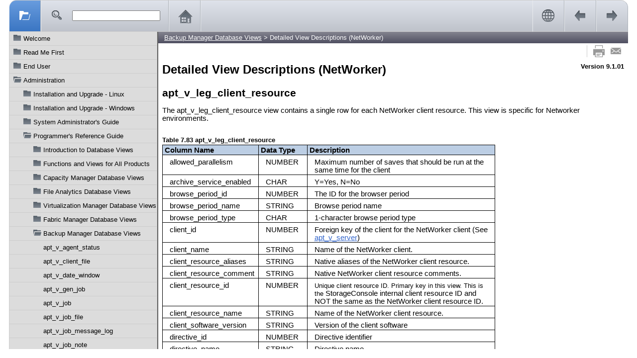

--- FILE ---
content_type: text/html; charset=UTF-8
request_url: https://aptaredocs.veritas.com/9.1.01/Programmer's%20Reference%20Guide/$H_31.html
body_size: 17223
content:
<!DOCTYPE html ><html xml:lang="en" lang="en" xmlns="http://www.w3.org/1999/xhtml"><head><meta http-equiv="Content-Type" content="text/html;charset=utf-8"><meta http-equiv="Content-Style-Type" content="text/css"><meta name="viewport" content="width=device-width, initial-scale=1.0, maximum-scale=1.0, user-scalable=no"><meta http-equiv="X-UA-Compatible" content="IE=edge"><title>Detailed View Descriptions (NetWorker)</title><link rel="Prev" href="$H_30.html" title="Previous"><link rel="Next" href="$H_32.html" title="Next"><link rel="StyleSheet" href="css/Backup%20Manager%20DataBase%20Views.css" type="text/css" media="all"><link rel="StyleSheet" href="css/skin.css" type="text/css" media="all"><link rel="StyleSheet" href="css/webworks.css" type="text/css" media="all"><!--[if IE 7]><link rel="StyleSheet" href="css/Backup%20Manager%20DataBase%20Views_IE7.css" type="text/css" media="all"><![endif]--><link rel="StyleSheet" href="css/print.css" type="text/css" media="print"><script type="text/javascript" src="scripts/common.js"></script><script type="text/javascript" src="scripts/page.js"></script><script type="text/javascript" src="scripts/search-client.js"></script><script type="text/javascript" src="scripts/unidata.js"></script><script type="text/javascript" src="scripts/unibreak.js"></script><script type="text/javascript">var _gaq = _gaq || [];
_gaq.push(['_setAccount', 'UA-921491-6']);
_gaq.push(['_trackPageview']);

(function() {
  var ga = document.createElement('script'); ga.type = 'text/javascript'; ga.async = true;
  ga.src = ('https:' == document.location.protocol ? 'https://ssl' : 'http://www') + '.google-analytics.com/ga.js';
  var s = document.getElementsByTagName('script')[0]; s.parentNode.insertBefore(ga, s);
})();</script></head><body id="pN3tspwNWxk0m9uoHqZXvUCA" class="ww_skin_page_body" style="text-align: left" onload="Page.OnLoad('../index.html#page/Programmer%27s%20Reference%20Guide/$H_31.html');"><header id="wwconnect_header"><div class="ww_skin_breadcrumbs"><span class="ww_skin_breadcrumbs_parent"><a href="../Programmer's%20Reference%20Guide/$H_25.html#wwconnect_header">Backup Manager Database Views</a></span><span class="ww_skin_breadcrumbs_divider"> &gt; </span><span class="ww_skin_breadcrumbs_current">Detailed View Descriptions (NetWorker)</span></div><div class="ww_skin_page_toolbar"><!-- Twitter --><!--         --><span id="social_twitter"><iframe frameborder="0" scrolling="no" allowtransparency="true" style="border: none; width: 110px; height: 21px; vertical-align: middle" src="javascript:''"></iframe></span><!-- FaceBook Like --><!--               --><span id="social_facebook_like"><iframe frameborder="0" scrolling="no" allowtransparency="true" style="border: none; width: 90px; height: 21px; vertical-align: middle" src="javascript:''"></iframe></span><!-- LinkedIn Share --><!--                --><span id="social_linkedin" style="display: none"><script type="IN/Share" data-counter="right"></script></span><!-- Google +1 --><!--           --><span id="social_google_plus1"><g:plusone></g:plusone></span><span class="ww_skin_page_toolbar_divider">&nbsp;</span><a class="ww_behavior_print ww_skin ww_skin_print" title="Print" href="#">&nbsp;</a><a class="ww_behavior_email ww_skin ww_skin_email" title="E-Mail" href="#">&nbsp;</a></div><div style="float:right;font-weight:bold">Version 9.1.01</div></header><div id="ww1002300" class="Head1">Detailed View Descriptions (NetWorker)</div><div id="ww1002302" class="Head2"><span></span>apt_v_leg_client_resource</div><div id="ww1002303" class="Body">The apt_v_leg_client_resource view contains a single row for each NetWorker client resource. This view is specific for Networker environments.</div><div class="ww_skin_page_overflow"><table class="Table_002bNum" style="text-align: left; width: 502.28856pt" cellspacing="0" summary=""><caption class="TblCaption" style="caption-side: top"><div id="ww1143497" class="TblCaption"><span class="zCaptionNumberFormat">Table 7.83  	</span>apt_v_leg_client_resource</div></caption><tr><td style="background-color: #BCCEE4; border-bottom-color: #000000; border-bottom-style: solid; border-bottom-width: 0.5pt; border-left-color: #000000; border-left-style: solid; border-left-width: 0.5pt; border-right-color: #000000; border-right-style: solid; border-right-width: 0.5pt; border-top-color: #000000; border-top-style: solid; border-top-width: 0.5pt; padding-bottom: 1pt; padding-left: 3pt; padding-right: 6pt; padding-top: 2pt; vertical-align: middle; width: 128.76336pt"><div id="ww1143311" class="CellHeading">Column Name</div></td><td style="background-color: #BCCEE4; border-bottom-color: #000000; border-bottom-style: solid; border-bottom-width: 0.5pt; border-left-color: #000000; border-left-style: solid; border-left-width: 0.5pt; border-right-color: #000000; border-right-style: solid; border-right-width: 0.5pt; border-top-color: #000000; border-top-style: solid; border-top-width: 0.5pt; padding-bottom: 1pt; padding-left: 3pt; padding-right: 6pt; padding-top: 2pt; vertical-align: middle; width: 65.85768pt"><div id="ww1143313" class="CellHeading">Data Type</div></td><td style="background-color: #BCCEE4; border-bottom-color: #000000; border-bottom-style: solid; border-bottom-width: 0.5pt; border-left-color: #000000; border-left-style: solid; border-left-width: 0.5pt; border-right-color: #000000; border-right-style: solid; border-right-width: 0.5pt; border-top-color: #000000; border-top-style: solid; border-top-width: 0.5pt; padding-bottom: 1pt; padding-left: 3pt; padding-right: 6pt; padding-top: 2pt; vertical-align: middle; width: 307.66752pt"><div id="ww1143315" class="CellHeading">Description</div></td></tr><tr><td style="border-bottom-color: #000000; border-bottom-style: solid; border-bottom-width: 0.5pt; border-left-color: #000000; border-left-style: solid; border-left-width: 0.5pt; border-right-color: #000000; border-right-style: solid; border-right-width: 0.5pt; border-top-color: #000000; border-top-style: solid; border-top-width: 0.5pt; padding-bottom: 1pt; padding-left: 3pt; padding-right: 6pt; padding-top: 2pt; vertical-align: top"><div id="ww1143317" class="CellBody">allowed_parallelism</div></td><td style="border-bottom-color: #000000; border-bottom-style: solid; border-bottom-width: 0.5pt; border-left-color: #000000; border-left-style: solid; border-left-width: 0.5pt; border-right-color: #000000; border-right-style: solid; border-right-width: 0.5pt; border-top-color: #000000; border-top-style: solid; border-top-width: 0.5pt; padding-bottom: 1pt; padding-left: 3pt; padding-right: 6pt; padding-top: 2pt; vertical-align: top"><div id="ww1143319" class="CellBody">NUMBER</div></td><td style="border-bottom-color: #000000; border-bottom-style: solid; border-bottom-width: 0.5pt; border-left-color: #000000; border-left-style: solid; border-left-width: 0.5pt; border-right-color: #000000; border-right-style: solid; border-right-width: 0.5pt; border-top-color: #000000; border-top-style: solid; border-top-width: 0.5pt; padding-bottom: 1pt; padding-left: 3pt; padding-right: 6pt; padding-top: 2pt; vertical-align: top"><div id="ww1143321" class="CellBody">Maximum number of saves that should be run at the same time for the client</div></td></tr><tr><td style="border-bottom-color: #000000; border-bottom-style: solid; border-bottom-width: 0.5pt; border-left-color: #000000; border-left-style: solid; border-left-width: 0.5pt; border-right-color: #000000; border-right-style: solid; border-right-width: 0.5pt; border-top-color: #000000; border-top-style: solid; border-top-width: 0.5pt; padding-bottom: 1pt; padding-left: 3pt; padding-right: 6pt; padding-top: 2pt; vertical-align: top"><div id="ww1143323" class="CellBody">archive_service_enabled</div></td><td style="border-bottom-color: #000000; border-bottom-style: solid; border-bottom-width: 0.5pt; border-left-color: #000000; border-left-style: solid; border-left-width: 0.5pt; border-right-color: #000000; border-right-style: solid; border-right-width: 0.5pt; border-top-color: #000000; border-top-style: solid; border-top-width: 0.5pt; padding-bottom: 1pt; padding-left: 3pt; padding-right: 6pt; padding-top: 2pt; vertical-align: top"><div id="ww1143325" class="CellBody">CHAR</div></td><td style="border-bottom-color: #000000; border-bottom-style: solid; border-bottom-width: 0.5pt; border-left-color: #000000; border-left-style: solid; border-left-width: 0.5pt; border-right-color: #000000; border-right-style: solid; border-right-width: 0.5pt; border-top-color: #000000; border-top-style: solid; border-top-width: 0.5pt; padding-bottom: 1pt; padding-left: 3pt; padding-right: 6pt; padding-top: 2pt; vertical-align: top"><div id="ww1143327" class="CellBody">Y=Yes, N=No</div></td></tr><tr><td style="border-bottom-color: #000000; border-bottom-style: solid; border-bottom-width: 0.5pt; border-left-color: #000000; border-left-style: solid; border-left-width: 0.5pt; border-right-color: #000000; border-right-style: solid; border-right-width: 0.5pt; border-top-color: #000000; border-top-style: solid; border-top-width: 0.5pt; padding-bottom: 1pt; padding-left: 3pt; padding-right: 6pt; padding-top: 2pt; vertical-align: top"><div id="ww1143329" class="CellBody">browse_period_id</div></td><td style="border-bottom-color: #000000; border-bottom-style: solid; border-bottom-width: 0.5pt; border-left-color: #000000; border-left-style: solid; border-left-width: 0.5pt; border-right-color: #000000; border-right-style: solid; border-right-width: 0.5pt; border-top-color: #000000; border-top-style: solid; border-top-width: 0.5pt; padding-bottom: 1pt; padding-left: 3pt; padding-right: 6pt; padding-top: 2pt; vertical-align: top"><div id="ww1143331" class="CellBody">NUMBER</div></td><td style="border-bottom-color: #000000; border-bottom-style: solid; border-bottom-width: 0.5pt; border-left-color: #000000; border-left-style: solid; border-left-width: 0.5pt; border-right-color: #000000; border-right-style: solid; border-right-width: 0.5pt; border-top-color: #000000; border-top-style: solid; border-top-width: 0.5pt; padding-bottom: 1pt; padding-left: 3pt; padding-right: 6pt; padding-top: 2pt; vertical-align: top"><div id="ww1143333" class="CellBody">The ID for the browser period</div></td></tr><tr><td style="border-bottom-color: #000000; border-bottom-style: solid; border-bottom-width: 0.5pt; border-left-color: #000000; border-left-style: solid; border-left-width: 0.5pt; border-right-color: #000000; border-right-style: solid; border-right-width: 0.5pt; border-top-color: #000000; border-top-style: solid; border-top-width: 0.5pt; padding-bottom: 1pt; padding-left: 3pt; padding-right: 6pt; padding-top: 2pt; vertical-align: top"><div id="ww1143335" class="CellBody">browse_period_name</div></td><td style="border-bottom-color: #000000; border-bottom-style: solid; border-bottom-width: 0.5pt; border-left-color: #000000; border-left-style: solid; border-left-width: 0.5pt; border-right-color: #000000; border-right-style: solid; border-right-width: 0.5pt; border-top-color: #000000; border-top-style: solid; border-top-width: 0.5pt; padding-bottom: 1pt; padding-left: 3pt; padding-right: 6pt; padding-top: 2pt; vertical-align: top"><div id="ww1143337" class="CellBody">STRING</div></td><td style="border-bottom-color: #000000; border-bottom-style: solid; border-bottom-width: 0.5pt; border-left-color: #000000; border-left-style: solid; border-left-width: 0.5pt; border-right-color: #000000; border-right-style: solid; border-right-width: 0.5pt; border-top-color: #000000; border-top-style: solid; border-top-width: 0.5pt; padding-bottom: 1pt; padding-left: 3pt; padding-right: 6pt; padding-top: 2pt; vertical-align: top"><div id="ww1143339" class="CellBody">Browse period name</div></td></tr><tr><td style="border-bottom-color: #000000; border-bottom-style: solid; border-bottom-width: 0.5pt; border-left-color: #000000; border-left-style: solid; border-left-width: 0.5pt; border-right-color: #000000; border-right-style: solid; border-right-width: 0.5pt; border-top-color: #000000; border-top-style: solid; border-top-width: 0.5pt; padding-bottom: 1pt; padding-left: 3pt; padding-right: 6pt; padding-top: 2pt; vertical-align: top"><div id="ww1143341" class="CellBody">browse_period_type</div></td><td style="border-bottom-color: #000000; border-bottom-style: solid; border-bottom-width: 0.5pt; border-left-color: #000000; border-left-style: solid; border-left-width: 0.5pt; border-right-color: #000000; border-right-style: solid; border-right-width: 0.5pt; border-top-color: #000000; border-top-style: solid; border-top-width: 0.5pt; padding-bottom: 1pt; padding-left: 3pt; padding-right: 6pt; padding-top: 2pt; vertical-align: top"><div id="ww1143343" class="CellBody">CHAR</div></td><td style="border-bottom-color: #000000; border-bottom-style: solid; border-bottom-width: 0.5pt; border-left-color: #000000; border-left-style: solid; border-left-width: 0.5pt; border-right-color: #000000; border-right-style: solid; border-right-width: 0.5pt; border-top-color: #000000; border-top-style: solid; border-top-width: 0.5pt; padding-bottom: 1pt; padding-left: 3pt; padding-right: 6pt; padding-top: 2pt; vertical-align: top"><div id="ww1143345" class="CellBody">1-character browse period type</div></td></tr><tr><td style="border-bottom-color: #000000; border-bottom-style: solid; border-bottom-width: 0.5pt; border-left-color: #000000; border-left-style: solid; border-left-width: 0.5pt; border-right-color: #000000; border-right-style: solid; border-right-width: 0.5pt; border-top-color: #000000; border-top-style: solid; border-top-width: 0.5pt; padding-bottom: 1pt; padding-left: 3pt; padding-right: 6pt; padding-top: 2pt; vertical-align: top"><div id="ww1143347" class="CellBody">client_id</div></td><td style="border-bottom-color: #000000; border-bottom-style: solid; border-bottom-width: 0.5pt; border-left-color: #000000; border-left-style: solid; border-left-width: 0.5pt; border-right-color: #000000; border-right-style: solid; border-right-width: 0.5pt; border-top-color: #000000; border-top-style: solid; border-top-width: 0.5pt; padding-bottom: 1pt; padding-left: 3pt; padding-right: 6pt; padding-top: 2pt; vertical-align: top"><div id="ww1143349" class="CellBody">NUMBER</div></td><td style="border-bottom-color: #000000; border-bottom-style: solid; border-bottom-width: 0.5pt; border-left-color: #000000; border-left-style: solid; border-left-width: 0.5pt; border-right-color: #000000; border-right-style: solid; border-right-width: 0.5pt; border-top-color: #000000; border-top-style: solid; border-top-width: 0.5pt; padding-bottom: 1pt; padding-left: 3pt; padding-right: 6pt; padding-top: 2pt; vertical-align: top"><div id="ww1143351" class="CellBody">Foreign key of the client for the NetWorker client (See <span class="Hypertext"><a href="../Programmer's%20Reference%20Guide/$H_6.html#ww1018651" title="Detailed View Descriptions (All Products)">apt_v_server</a></span>)</div></td></tr><tr><td style="border-bottom-color: #000000; border-bottom-style: solid; border-bottom-width: 0.5pt; border-left-color: #000000; border-left-style: solid; border-left-width: 0.5pt; border-right-color: #000000; border-right-style: solid; border-right-width: 0.5pt; border-top-color: #000000; border-top-style: solid; border-top-width: 0.5pt; padding-bottom: 1pt; padding-left: 3pt; padding-right: 6pt; padding-top: 2pt; vertical-align: top"><div id="ww1143356" class="CellBody">client_name</div></td><td style="border-bottom-color: #000000; border-bottom-style: solid; border-bottom-width: 0.5pt; border-left-color: #000000; border-left-style: solid; border-left-width: 0.5pt; border-right-color: #000000; border-right-style: solid; border-right-width: 0.5pt; border-top-color: #000000; border-top-style: solid; border-top-width: 0.5pt; padding-bottom: 1pt; padding-left: 3pt; padding-right: 6pt; padding-top: 2pt; vertical-align: top"><div id="ww1143358" class="CellBody">STRING </div></td><td style="border-bottom-color: #000000; border-bottom-style: solid; border-bottom-width: 0.5pt; border-left-color: #000000; border-left-style: solid; border-left-width: 0.5pt; border-right-color: #000000; border-right-style: solid; border-right-width: 0.5pt; border-top-color: #000000; border-top-style: solid; border-top-width: 0.5pt; padding-bottom: 1pt; padding-left: 3pt; padding-right: 6pt; padding-top: 2pt; vertical-align: top"><div id="ww1143360" class="CellBody">Name of the NetWorker client.</div></td></tr><tr><td style="border-bottom-color: #000000; border-bottom-style: solid; border-bottom-width: 0.5pt; border-left-color: #000000; border-left-style: solid; border-left-width: 0.5pt; border-right-color: #000000; border-right-style: solid; border-right-width: 0.5pt; border-top-color: #000000; border-top-style: solid; border-top-width: 0.5pt; padding-bottom: 1pt; padding-left: 3pt; padding-right: 6pt; padding-top: 2pt; vertical-align: top"><div id="ww1143362" class="CellBody">client_resource_aliases</div></td><td style="border-bottom-color: #000000; border-bottom-style: solid; border-bottom-width: 0.5pt; border-left-color: #000000; border-left-style: solid; border-left-width: 0.5pt; border-right-color: #000000; border-right-style: solid; border-right-width: 0.5pt; border-top-color: #000000; border-top-style: solid; border-top-width: 0.5pt; padding-bottom: 1pt; padding-left: 3pt; padding-right: 6pt; padding-top: 2pt; vertical-align: top"><div id="ww1143364" class="CellBody">STRING</div></td><td style="border-bottom-color: #000000; border-bottom-style: solid; border-bottom-width: 0.5pt; border-left-color: #000000; border-left-style: solid; border-left-width: 0.5pt; border-right-color: #000000; border-right-style: solid; border-right-width: 0.5pt; border-top-color: #000000; border-top-style: solid; border-top-width: 0.5pt; padding-bottom: 1pt; padding-left: 3pt; padding-right: 6pt; padding-top: 2pt; vertical-align: top"><div id="ww1143366" class="CellBody">Native aliases of the NetWorker client resource.</div></td></tr><tr><td style="border-bottom-color: #000000; border-bottom-style: solid; border-bottom-width: 0.5pt; border-left-color: #000000; border-left-style: solid; border-left-width: 0.5pt; border-right-color: #000000; border-right-style: solid; border-right-width: 0.5pt; border-top-color: #000000; border-top-style: solid; border-top-width: 0.5pt; padding-bottom: 1pt; padding-left: 3pt; padding-right: 6pt; padding-top: 2pt; vertical-align: top"><div id="ww1143368" class="CellBody">client_resource_comment</div></td><td style="border-bottom-color: #000000; border-bottom-style: solid; border-bottom-width: 0.5pt; border-left-color: #000000; border-left-style: solid; border-left-width: 0.5pt; border-right-color: #000000; border-right-style: solid; border-right-width: 0.5pt; border-top-color: #000000; border-top-style: solid; border-top-width: 0.5pt; padding-bottom: 1pt; padding-left: 3pt; padding-right: 6pt; padding-top: 2pt; vertical-align: top"><div id="ww1143370" class="CellBody">STRING</div></td><td style="border-bottom-color: #000000; border-bottom-style: solid; border-bottom-width: 0.5pt; border-left-color: #000000; border-left-style: solid; border-left-width: 0.5pt; border-right-color: #000000; border-right-style: solid; border-right-width: 0.5pt; border-top-color: #000000; border-top-style: solid; border-top-width: 0.5pt; padding-bottom: 1pt; padding-left: 3pt; padding-right: 6pt; padding-top: 2pt; vertical-align: top"><div id="ww1143372" class="CellBody">Native NetWorker client resource comments.</div></td></tr><tr><td style="border-bottom-color: #000000; border-bottom-style: solid; border-bottom-width: 0.5pt; border-left-color: #000000; border-left-style: solid; border-left-width: 0.5pt; border-right-color: #000000; border-right-style: solid; border-right-width: 0.5pt; border-top-color: #000000; border-top-style: solid; border-top-width: 0.5pt; padding-bottom: 1pt; padding-left: 3pt; padding-right: 6pt; padding-top: 2pt; vertical-align: top"><div id="ww1143374" class="CellBody">client_resource_id</div></td><td style="border-bottom-color: #000000; border-bottom-style: solid; border-bottom-width: 0.5pt; border-left-color: #000000; border-left-style: solid; border-left-width: 0.5pt; border-right-color: #000000; border-right-style: solid; border-right-width: 0.5pt; border-top-color: #000000; border-top-style: solid; border-top-width: 0.5pt; padding-bottom: 1pt; padding-left: 3pt; padding-right: 6pt; padding-top: 2pt; vertical-align: top"><div id="ww1143376" class="CellBody">NUMBER</div></td><td style="border-bottom-color: #000000; border-bottom-style: solid; border-bottom-width: 0.5pt; border-left-color: #000000; border-left-style: solid; border-left-width: 0.5pt; border-right-color: #000000; border-right-style: solid; border-right-width: 0.5pt; border-top-color: #000000; border-top-style: solid; border-top-width: 0.5pt; padding-bottom: 1pt; padding-left: 3pt; padding-right: 6pt; padding-top: 2pt; vertical-align: top"><div id="ww1143378" class="CellBody"><span style="font-size: 10.0pt">Unique client resource ID. Primary key in this view. This is the </span>StorageConsole internal client resource ID and NOT the same as the NetWorker client resource ID.</div></td></tr><tr><td style="border-bottom-color: #000000; border-bottom-style: solid; border-bottom-width: 0.5pt; border-left-color: #000000; border-left-style: solid; border-left-width: 0.5pt; border-right-color: #000000; border-right-style: solid; border-right-width: 0.5pt; border-top-color: #000000; border-top-style: solid; border-top-width: 0.5pt; padding-bottom: 1pt; padding-left: 3pt; padding-right: 6pt; padding-top: 2pt; vertical-align: top"><div id="ww1143383" class="CellBody">client_resource_name</div></td><td style="border-bottom-color: #000000; border-bottom-style: solid; border-bottom-width: 0.5pt; border-left-color: #000000; border-left-style: solid; border-left-width: 0.5pt; border-right-color: #000000; border-right-style: solid; border-right-width: 0.5pt; border-top-color: #000000; border-top-style: solid; border-top-width: 0.5pt; padding-bottom: 1pt; padding-left: 3pt; padding-right: 6pt; padding-top: 2pt; vertical-align: top"><div id="ww1143385" class="CellBody">STRING</div></td><td style="border-bottom-color: #000000; border-bottom-style: solid; border-bottom-width: 0.5pt; border-left-color: #000000; border-left-style: solid; border-left-width: 0.5pt; border-right-color: #000000; border-right-style: solid; border-right-width: 0.5pt; border-top-color: #000000; border-top-style: solid; border-top-width: 0.5pt; padding-bottom: 1pt; padding-left: 3pt; padding-right: 6pt; padding-top: 2pt; vertical-align: top"><div id="ww1143387" class="CellBody">Name of the NetWorker client resource.</div></td></tr><tr><td style="border-bottom-color: #000000; border-bottom-style: solid; border-bottom-width: 0.5pt; border-left-color: #000000; border-left-style: solid; border-left-width: 0.5pt; border-right-color: #000000; border-right-style: solid; border-right-width: 0.5pt; border-top-color: #000000; border-top-style: solid; border-top-width: 0.5pt; padding-bottom: 1pt; padding-left: 3pt; padding-right: 6pt; padding-top: 2pt; vertical-align: top"><div id="ww1143389" class="CellBody">client_software_version</div></td><td style="border-bottom-color: #000000; border-bottom-style: solid; border-bottom-width: 0.5pt; border-left-color: #000000; border-left-style: solid; border-left-width: 0.5pt; border-right-color: #000000; border-right-style: solid; border-right-width: 0.5pt; border-top-color: #000000; border-top-style: solid; border-top-width: 0.5pt; padding-bottom: 1pt; padding-left: 3pt; padding-right: 6pt; padding-top: 2pt; vertical-align: top"><div id="ww1143391" class="CellBody">STRING</div></td><td style="border-bottom-color: #000000; border-bottom-style: solid; border-bottom-width: 0.5pt; border-left-color: #000000; border-left-style: solid; border-left-width: 0.5pt; border-right-color: #000000; border-right-style: solid; border-right-width: 0.5pt; border-top-color: #000000; border-top-style: solid; border-top-width: 0.5pt; padding-bottom: 1pt; padding-left: 3pt; padding-right: 6pt; padding-top: 2pt; vertical-align: top"><div id="ww1143393" class="CellBody">Version of the client software</div></td></tr><tr><td style="border-bottom-color: #000000; border-bottom-style: solid; border-bottom-width: 0.5pt; border-left-color: #000000; border-left-style: solid; border-left-width: 0.5pt; border-right-color: #000000; border-right-style: solid; border-right-width: 0.5pt; border-top-color: #000000; border-top-style: solid; border-top-width: 0.5pt; padding-bottom: 1pt; padding-left: 3pt; padding-right: 6pt; padding-top: 2pt; vertical-align: top"><div id="ww1143395" class="CellBody">directive_id</div></td><td style="border-bottom-color: #000000; border-bottom-style: solid; border-bottom-width: 0.5pt; border-left-color: #000000; border-left-style: solid; border-left-width: 0.5pt; border-right-color: #000000; border-right-style: solid; border-right-width: 0.5pt; border-top-color: #000000; border-top-style: solid; border-top-width: 0.5pt; padding-bottom: 1pt; padding-left: 3pt; padding-right: 6pt; padding-top: 2pt; vertical-align: top"><div id="ww1143397" class="CellBody">NUMBER</div></td><td style="border-bottom-color: #000000; border-bottom-style: solid; border-bottom-width: 0.5pt; border-left-color: #000000; border-left-style: solid; border-left-width: 0.5pt; border-right-color: #000000; border-right-style: solid; border-right-width: 0.5pt; border-top-color: #000000; border-top-style: solid; border-top-width: 0.5pt; padding-bottom: 1pt; padding-left: 3pt; padding-right: 6pt; padding-top: 2pt; vertical-align: top"><div id="ww1143399" class="CellBody">Directive identifier</div></td></tr><tr><td style="border-bottom-color: #000000; border-bottom-style: solid; border-bottom-width: 0.5pt; border-left-color: #000000; border-left-style: solid; border-left-width: 0.5pt; border-right-color: #000000; border-right-style: solid; border-right-width: 0.5pt; border-top-color: #000000; border-top-style: solid; border-top-width: 0.5pt; padding-bottom: 1pt; padding-left: 3pt; padding-right: 6pt; padding-top: 2pt; vertical-align: top"><div id="ww1143401" class="CellBody">directive_name</div></td><td style="border-bottom-color: #000000; border-bottom-style: solid; border-bottom-width: 0.5pt; border-left-color: #000000; border-left-style: solid; border-left-width: 0.5pt; border-right-color: #000000; border-right-style: solid; border-right-width: 0.5pt; border-top-color: #000000; border-top-style: solid; border-top-width: 0.5pt; padding-bottom: 1pt; padding-left: 3pt; padding-right: 6pt; padding-top: 2pt; vertical-align: top"><div id="ww1143403" class="CellBody">STRING</div></td><td style="border-bottom-color: #000000; border-bottom-style: solid; border-bottom-width: 0.5pt; border-left-color: #000000; border-left-style: solid; border-left-width: 0.5pt; border-right-color: #000000; border-right-style: solid; border-right-width: 0.5pt; border-top-color: #000000; border-top-style: solid; border-top-width: 0.5pt; padding-bottom: 1pt; padding-left: 3pt; padding-right: 6pt; padding-top: 2pt; vertical-align: top"><div id="ww1143405" class="CellBody">Directive name</div></td></tr><tr><td style="border-bottom-color: #000000; border-bottom-style: solid; border-bottom-width: 0.5pt; border-left-color: #000000; border-left-style: solid; border-left-width: 0.5pt; border-right-color: #000000; border-right-style: solid; border-right-width: 0.5pt; border-top-color: #000000; border-top-style: solid; border-top-width: 0.5pt; padding-bottom: 1pt; padding-left: 3pt; padding-right: 6pt; padding-top: 2pt; vertical-align: top"><div id="ww1143407" class="CellBody">file_paths</div></td><td style="border-bottom-color: #000000; border-bottom-style: solid; border-bottom-width: 0.5pt; border-left-color: #000000; border-left-style: solid; border-left-width: 0.5pt; border-right-color: #000000; border-right-style: solid; border-right-width: 0.5pt; border-top-color: #000000; border-top-style: solid; border-top-width: 0.5pt; padding-bottom: 1pt; padding-left: 3pt; padding-right: 6pt; padding-top: 2pt; vertical-align: top"><div id="ww1143409" class="CellBody">STRING</div></td><td style="border-bottom-color: #000000; border-bottom-style: solid; border-bottom-width: 0.5pt; border-left-color: #000000; border-left-style: solid; border-left-width: 0.5pt; border-right-color: #000000; border-right-style: solid; border-right-width: 0.5pt; border-top-color: #000000; border-top-style: solid; border-top-width: 0.5pt; padding-bottom: 1pt; padding-left: 3pt; padding-right: 6pt; padding-top: 2pt; vertical-align: top"><div id="ww1143411" class="CellBody">File paths</div></td></tr><tr><td style="border-bottom-color: #000000; border-bottom-style: solid; border-bottom-width: 0.5pt; border-left-color: #000000; border-left-style: solid; border-left-width: 0.5pt; border-right-color: #000000; border-right-style: solid; border-right-width: 0.5pt; border-top-color: #000000; border-top-style: solid; border-top-width: 0.5pt; padding-bottom: 1pt; padding-left: 3pt; padding-right: 6pt; padding-top: 2pt; vertical-align: top"><div id="ww1143413" class="CellBody">instance_name</div></td><td style="border-bottom-color: #000000; border-bottom-style: solid; border-bottom-width: 0.5pt; border-left-color: #000000; border-left-style: solid; border-left-width: 0.5pt; border-right-color: #000000; border-right-style: solid; border-right-width: 0.5pt; border-top-color: #000000; border-top-style: solid; border-top-width: 0.5pt; padding-bottom: 1pt; padding-left: 3pt; padding-right: 6pt; padding-top: 2pt; vertical-align: top"><div id="ww1143415" class="CellBody">STRING</div></td><td style="border-bottom-color: #000000; border-bottom-style: solid; border-bottom-width: 0.5pt; border-left-color: #000000; border-left-style: solid; border-left-width: 0.5pt; border-right-color: #000000; border-right-style: solid; border-right-width: 0.5pt; border-top-color: #000000; border-top-style: solid; border-top-width: 0.5pt; padding-bottom: 1pt; padding-left: 3pt; padding-right: 6pt; padding-top: 2pt; vertical-align: top"><div id="ww1143417" class="CellBody">The instance name</div></td></tr><tr><td style="border-bottom-color: #000000; border-bottom-style: solid; border-bottom-width: 0.5pt; border-left-color: #000000; border-left-style: solid; border-left-width: 0.5pt; border-right-color: #000000; border-right-style: solid; border-right-width: 0.5pt; border-top-color: #000000; border-top-style: solid; border-top-width: 0.5pt; padding-bottom: 1pt; padding-left: 3pt; padding-right: 6pt; padding-top: 2pt; vertical-align: top"><div id="ww1143419" class="CellBody">last_updated</div></td><td style="border-bottom-color: #000000; border-bottom-style: solid; border-bottom-width: 0.5pt; border-left-color: #000000; border-left-style: solid; border-left-width: 0.5pt; border-right-color: #000000; border-right-style: solid; border-right-width: 0.5pt; border-top-color: #000000; border-top-style: solid; border-top-width: 0.5pt; padding-bottom: 1pt; padding-left: 3pt; padding-right: 6pt; padding-top: 2pt; vertical-align: top"><div id="ww1143421" class="CellBody">DATE</div></td><td style="border-bottom-color: #000000; border-bottom-style: solid; border-bottom-width: 0.5pt; border-left-color: #000000; border-left-style: solid; border-left-width: 0.5pt; border-right-color: #000000; border-right-style: solid; border-right-width: 0.5pt; border-top-color: #000000; border-top-style: solid; border-top-width: 0.5pt; padding-bottom: 1pt; padding-left: 3pt; padding-right: 6pt; padding-top: 2pt; vertical-align: top"><div id="ww1143423" class="CellBody">Last updated date</div></td></tr><tr><td style="border-bottom-color: #000000; border-bottom-style: solid; border-bottom-width: 0.5pt; border-left-color: #000000; border-left-style: solid; border-left-width: 0.5pt; border-right-color: #000000; border-right-style: solid; border-right-width: 0.5pt; border-top-color: #000000; border-top-style: solid; border-top-width: 0.5pt; padding-bottom: 1pt; padding-left: 3pt; padding-right: 6pt; padding-top: 2pt; vertical-align: top"><div id="ww1143425" class="CellBody">ndmp_enabled</div></td><td style="border-bottom-color: #000000; border-bottom-style: solid; border-bottom-width: 0.5pt; border-left-color: #000000; border-left-style: solid; border-left-width: 0.5pt; border-right-color: #000000; border-right-style: solid; border-right-width: 0.5pt; border-top-color: #000000; border-top-style: solid; border-top-width: 0.5pt; padding-bottom: 1pt; padding-left: 3pt; padding-right: 6pt; padding-top: 2pt; vertical-align: top"><div id="ww1143427" class="CellBody">CHAR</div></td><td style="border-bottom-color: #000000; border-bottom-style: solid; border-bottom-width: 0.5pt; border-left-color: #000000; border-left-style: solid; border-left-width: 0.5pt; border-right-color: #000000; border-right-style: solid; border-right-width: 0.5pt; border-top-color: #000000; border-top-style: solid; border-top-width: 0.5pt; padding-bottom: 1pt; padding-left: 3pt; padding-right: 6pt; padding-top: 2pt; vertical-align: top"><div id="ww1143429" class="CellBody">Y=Yes, N=No</div></td></tr><tr><td style="border-bottom-color: #000000; border-bottom-style: solid; border-bottom-width: 0.5pt; border-left-color: #000000; border-left-style: solid; border-left-width: 0.5pt; border-right-color: #000000; border-right-style: solid; border-right-width: 0.5pt; border-top-color: #000000; border-top-style: solid; border-top-width: 0.5pt; padding-bottom: 1pt; padding-left: 3pt; padding-right: 6pt; padding-top: 2pt; vertical-align: top"><div id="ww1143431" class="CellBody">networker_version</div></td><td style="border-bottom-color: #000000; border-bottom-style: solid; border-bottom-width: 0.5pt; border-left-color: #000000; border-left-style: solid; border-left-width: 0.5pt; border-right-color: #000000; border-right-style: solid; border-right-width: 0.5pt; border-top-color: #000000; border-top-style: solid; border-top-width: 0.5pt; padding-bottom: 1pt; padding-left: 3pt; padding-right: 6pt; padding-top: 2pt; vertical-align: top"><div id="ww1143433" class="CellBody">STRING</div></td><td style="border-bottom-color: #000000; border-bottom-style: solid; border-bottom-width: 0.5pt; border-left-color: #000000; border-left-style: solid; border-left-width: 0.5pt; border-right-color: #000000; border-right-style: solid; border-right-width: 0.5pt; border-top-color: #000000; border-top-style: solid; border-top-width: 0.5pt; padding-bottom: 1pt; padding-left: 3pt; padding-right: 6pt; padding-top: 2pt; vertical-align: top"><div id="ww1143435" class="CellBody">Networker Version</div></td></tr><tr><td style="border-bottom-color: #000000; border-bottom-style: solid; border-bottom-width: 0.5pt; border-left-color: #000000; border-left-style: solid; border-left-width: 0.5pt; border-right-color: #000000; border-right-style: solid; border-right-width: 0.5pt; border-top-color: #000000; border-top-style: solid; border-top-width: 0.5pt; padding-bottom: 1pt; padding-left: 3pt; padding-right: 6pt; padding-top: 2pt; vertical-align: top"><div id="ww1143437" class="CellBody">priority</div></td><td style="border-bottom-color: #000000; border-bottom-style: solid; border-bottom-width: 0.5pt; border-left-color: #000000; border-left-style: solid; border-left-width: 0.5pt; border-right-color: #000000; border-right-style: solid; border-right-width: 0.5pt; border-top-color: #000000; border-top-style: solid; border-top-width: 0.5pt; padding-bottom: 1pt; padding-left: 3pt; padding-right: 6pt; padding-top: 2pt; vertical-align: top"><div id="ww1143439" class="CellBody">NUMBER</div></td><td style="border-bottom-color: #000000; border-bottom-style: solid; border-bottom-width: 0.5pt; border-left-color: #000000; border-left-style: solid; border-left-width: 0.5pt; border-right-color: #000000; border-right-style: solid; border-right-width: 0.5pt; border-top-color: #000000; border-top-style: solid; border-top-width: 0.5pt; padding-bottom: 1pt; padding-left: 3pt; padding-right: 6pt; padding-top: 2pt; vertical-align: top"><div id="ww1143441" class="CellBody">Native priority of this client resource.</div></td></tr><tr><td style="border-bottom-color: #000000; border-bottom-style: solid; border-bottom-width: 0.5pt; border-left-color: #000000; border-left-style: solid; border-left-width: 0.5pt; border-right-color: #000000; border-right-style: solid; border-right-width: 0.5pt; border-top-color: #000000; border-top-style: solid; border-top-width: 0.5pt; padding-bottom: 1pt; padding-left: 3pt; padding-right: 6pt; padding-top: 2pt; vertical-align: top"><div id="ww1143443" class="CellBody">retention_period_id</div></td><td style="border-bottom-color: #000000; border-bottom-style: solid; border-bottom-width: 0.5pt; border-left-color: #000000; border-left-style: solid; border-left-width: 0.5pt; border-right-color: #000000; border-right-style: solid; border-right-width: 0.5pt; border-top-color: #000000; border-top-style: solid; border-top-width: 0.5pt; padding-bottom: 1pt; padding-left: 3pt; padding-right: 6pt; padding-top: 2pt; vertical-align: top"><div id="ww1143445" class="CellBody">NUMBER</div></td><td style="border-bottom-color: #000000; border-bottom-style: solid; border-bottom-width: 0.5pt; border-left-color: #000000; border-left-style: solid; border-left-width: 0.5pt; border-right-color: #000000; border-right-style: solid; border-right-width: 0.5pt; border-top-color: #000000; border-top-style: solid; border-top-width: 0.5pt; padding-bottom: 1pt; padding-left: 3pt; padding-right: 6pt; padding-top: 2pt; vertical-align: top"><div id="ww1143447" class="CellBody">The identifier for the retention period</div></td></tr><tr><td style="border-bottom-color: #000000; border-bottom-style: solid; border-bottom-width: 0.5pt; border-left-color: #000000; border-left-style: solid; border-left-width: 0.5pt; border-right-color: #000000; border-right-style: solid; border-right-width: 0.5pt; border-top-color: #000000; border-top-style: solid; border-top-width: 0.5pt; padding-bottom: 1pt; padding-left: 3pt; padding-right: 6pt; padding-top: 2pt; vertical-align: top"><div id="ww1143449" class="CellBody">retention_period_name</div></td><td style="border-bottom-color: #000000; border-bottom-style: solid; border-bottom-width: 0.5pt; border-left-color: #000000; border-left-style: solid; border-left-width: 0.5pt; border-right-color: #000000; border-right-style: solid; border-right-width: 0.5pt; border-top-color: #000000; border-top-style: solid; border-top-width: 0.5pt; padding-bottom: 1pt; padding-left: 3pt; padding-right: 6pt; padding-top: 2pt; vertical-align: top"><div id="ww1143451" class="CellBody">STRING</div></td><td style="border-bottom-color: #000000; border-bottom-style: solid; border-bottom-width: 0.5pt; border-left-color: #000000; border-left-style: solid; border-left-width: 0.5pt; border-right-color: #000000; border-right-style: solid; border-right-width: 0.5pt; border-top-color: #000000; border-top-style: solid; border-top-width: 0.5pt; padding-bottom: 1pt; padding-left: 3pt; padding-right: 6pt; padding-top: 2pt; vertical-align: top"><div id="ww1143453" class="CellBody">Retention period name</div></td></tr><tr><td style="border-bottom-color: #000000; border-bottom-style: solid; border-bottom-width: 0.5pt; border-left-color: #000000; border-left-style: solid; border-left-width: 0.5pt; border-right-color: #000000; border-right-style: solid; border-right-width: 0.5pt; border-top-color: #000000; border-top-style: solid; border-top-width: 0.5pt; padding-bottom: 1pt; padding-left: 3pt; padding-right: 6pt; padding-top: 2pt; vertical-align: top"><div id="ww1143455" class="CellBody">retention_period_type</div></td><td style="border-bottom-color: #000000; border-bottom-style: solid; border-bottom-width: 0.5pt; border-left-color: #000000; border-left-style: solid; border-left-width: 0.5pt; border-right-color: #000000; border-right-style: solid; border-right-width: 0.5pt; border-top-color: #000000; border-top-style: solid; border-top-width: 0.5pt; padding-bottom: 1pt; padding-left: 3pt; padding-right: 6pt; padding-top: 2pt; vertical-align: top"><div id="ww1143457" class="CellBody">CHAR</div></td><td style="border-bottom-color: #000000; border-bottom-style: solid; border-bottom-width: 0.5pt; border-left-color: #000000; border-left-style: solid; border-left-width: 0.5pt; border-right-color: #000000; border-right-style: solid; border-right-width: 0.5pt; border-top-color: #000000; border-top-style: solid; border-top-width: 0.5pt; padding-bottom: 1pt; padding-left: 3pt; padding-right: 6pt; padding-top: 2pt; vertical-align: top"><div id="ww1143459" class="CellBody">Retention period type</div></td></tr><tr><td style="border-bottom-color: #000000; border-bottom-style: solid; border-bottom-width: 0.5pt; border-left-color: #000000; border-left-style: solid; border-left-width: 0.5pt; border-right-color: #000000; border-right-style: solid; border-right-width: 0.5pt; border-top-color: #000000; border-top-style: solid; border-top-width: 0.5pt; padding-bottom: 1pt; padding-left: 3pt; padding-right: 6pt; padding-top: 2pt; vertical-align: top"><div id="ww1143461" class="CellBody">schedule_id</div></td><td style="border-bottom-color: #000000; border-bottom-style: solid; border-bottom-width: 0.5pt; border-left-color: #000000; border-left-style: solid; border-left-width: 0.5pt; border-right-color: #000000; border-right-style: solid; border-right-width: 0.5pt; border-top-color: #000000; border-top-style: solid; border-top-width: 0.5pt; padding-bottom: 1pt; padding-left: 3pt; padding-right: 6pt; padding-top: 2pt; vertical-align: top"><div id="ww1143463" class="CellBody">NUMBER</div></td><td style="border-bottom-color: #000000; border-bottom-style: solid; border-bottom-width: 0.5pt; border-left-color: #000000; border-left-style: solid; border-left-width: 0.5pt; border-right-color: #000000; border-right-style: solid; border-right-width: 0.5pt; border-top-color: #000000; border-top-style: solid; border-top-width: 0.5pt; padding-bottom: 1pt; padding-left: 3pt; padding-right: 6pt; padding-top: 2pt; vertical-align: top"><div id="ww1143465" class="CellBody">Schedule Identifier</div></td></tr><tr><td style="border-bottom-color: #000000; border-bottom-style: solid; border-bottom-width: 0.5pt; border-left-color: #000000; border-left-style: solid; border-left-width: 0.5pt; border-right-color: #000000; border-right-style: solid; border-right-width: 0.5pt; border-top-color: #000000; border-top-style: solid; border-top-width: 0.5pt; padding-bottom: 1pt; padding-left: 3pt; padding-right: 6pt; padding-top: 2pt; vertical-align: top"><div id="ww1143467" class="CellBody">schedule_name</div></td><td style="border-bottom-color: #000000; border-bottom-style: solid; border-bottom-width: 0.5pt; border-left-color: #000000; border-left-style: solid; border-left-width: 0.5pt; border-right-color: #000000; border-right-style: solid; border-right-width: 0.5pt; border-top-color: #000000; border-top-style: solid; border-top-width: 0.5pt; padding-bottom: 1pt; padding-left: 3pt; padding-right: 6pt; padding-top: 2pt; vertical-align: top"><div id="ww1143469" class="CellBody">STRING</div></td><td style="border-bottom-color: #000000; border-bottom-style: solid; border-bottom-width: 0.5pt; border-left-color: #000000; border-left-style: solid; border-left-width: 0.5pt; border-right-color: #000000; border-right-style: solid; border-right-width: 0.5pt; border-top-color: #000000; border-top-style: solid; border-top-width: 0.5pt; padding-bottom: 1pt; padding-left: 3pt; padding-right: 6pt; padding-top: 2pt; vertical-align: top"><div id="ww1143471" class="CellBody">Schedule name</div></td></tr><tr><td style="border-bottom-color: #000000; border-bottom-style: solid; border-bottom-width: 0.5pt; border-left-color: #000000; border-left-style: solid; border-left-width: 0.5pt; border-right-color: #000000; border-right-style: solid; border-right-width: 0.5pt; border-top-color: #000000; border-top-style: solid; border-top-width: 0.5pt; padding-bottom: 1pt; padding-left: 3pt; padding-right: 6pt; padding-top: 2pt; vertical-align: top"><div id="ww1143473" class="CellBody">scheduled_backup</div></td><td style="border-bottom-color: #000000; border-bottom-style: solid; border-bottom-width: 0.5pt; border-left-color: #000000; border-left-style: solid; border-left-width: 0.5pt; border-right-color: #000000; border-right-style: solid; border-right-width: 0.5pt; border-top-color: #000000; border-top-style: solid; border-top-width: 0.5pt; padding-bottom: 1pt; padding-left: 3pt; padding-right: 6pt; padding-top: 2pt; vertical-align: top"><div id="ww1143475" class="CellBody">CHAR</div></td><td style="border-bottom-color: #000000; border-bottom-style: solid; border-bottom-width: 0.5pt; border-left-color: #000000; border-left-style: solid; border-left-width: 0.5pt; border-right-color: #000000; border-right-style: solid; border-right-width: 0.5pt; border-top-color: #000000; border-top-style: solid; border-top-width: 0.5pt; padding-bottom: 1pt; padding-left: 3pt; padding-right: 6pt; padding-top: 2pt; vertical-align: top"><div id="ww1143477" class="CellBody">Y=Yes, N=No</div></td></tr><tr><td style="border-bottom-color: #000000; border-bottom-style: solid; border-bottom-width: 0.5pt; border-left-color: #000000; border-left-style: solid; border-left-width: 0.5pt; border-right-color: #000000; border-right-style: solid; border-right-width: 0.5pt; border-top-color: #000000; border-top-style: solid; border-top-width: 0.5pt; padding-bottom: 1pt; padding-left: 3pt; padding-right: 6pt; padding-top: 2pt; vertical-align: top"><div id="ww1143479" class="CellBody">server_instance_id</div></td><td style="border-bottom-color: #000000; border-bottom-style: solid; border-bottom-width: 0.5pt; border-left-color: #000000; border-left-style: solid; border-left-width: 0.5pt; border-right-color: #000000; border-right-style: solid; border-right-width: 0.5pt; border-top-color: #000000; border-top-style: solid; border-top-width: 0.5pt; padding-bottom: 1pt; padding-left: 3pt; padding-right: 6pt; padding-top: 2pt; vertical-align: top"><div id="ww1143481" class="CellBody">NUMBER</div></td><td style="border-bottom-color: #000000; border-bottom-style: solid; border-bottom-width: 0.5pt; border-left-color: #000000; border-left-style: solid; border-left-width: 0.5pt; border-right-color: #000000; border-right-style: solid; border-right-width: 0.5pt; border-top-color: #000000; border-top-style: solid; border-top-width: 0.5pt; padding-bottom: 1pt; padding-left: 3pt; padding-right: 6pt; padding-top: 2pt; vertical-align: top"><div id="ww1143483" class="CellBody">Server instance identifier</div></td></tr><tr><td style="border-bottom-color: #000000; border-bottom-style: solid; border-bottom-width: 0.5pt; border-left-color: #000000; border-left-style: solid; border-left-width: 0.5pt; border-right-color: #000000; border-right-style: solid; border-right-width: 0.5pt; border-top-color: #000000; border-top-style: solid; border-top-width: 0.5pt; padding-bottom: 1pt; padding-left: 3pt; padding-right: 6pt; padding-top: 2pt; vertical-align: top"><div id="ww1143485" class="CellBody">server_name</div></td><td style="border-bottom-color: #000000; border-bottom-style: solid; border-bottom-width: 0.5pt; border-left-color: #000000; border-left-style: solid; border-left-width: 0.5pt; border-right-color: #000000; border-right-style: solid; border-right-width: 0.5pt; border-top-color: #000000; border-top-style: solid; border-top-width: 0.5pt; padding-bottom: 1pt; padding-left: 3pt; padding-right: 6pt; padding-top: 2pt; vertical-align: top"><div id="ww1143487" class="CellBody">STRING</div></td><td style="border-bottom-color: #000000; border-bottom-style: solid; border-bottom-width: 0.5pt; border-left-color: #000000; border-left-style: solid; border-left-width: 0.5pt; border-right-color: #000000; border-right-style: solid; border-right-width: 0.5pt; border-top-color: #000000; border-top-style: solid; border-top-width: 0.5pt; padding-bottom: 1pt; padding-left: 3pt; padding-right: 6pt; padding-top: 2pt; vertical-align: top"><div id="ww1143489" class="CellBody">The NetWorker server</div></td></tr><tr><td style="border-bottom-color: #000000; border-bottom-style: solid; border-bottom-width: 0.5pt; border-left-color: #000000; border-left-style: solid; border-left-width: 0.5pt; border-right-color: #000000; border-right-style: solid; border-right-width: 0.5pt; border-top-color: #000000; border-top-style: solid; border-top-width: 0.5pt; padding-bottom: 1pt; padding-left: 3pt; padding-right: 6pt; padding-top: 2pt; vertical-align: top"><div id="ww1143491" class="CellBody">vendor_client_id</div></td><td style="border-bottom-color: #000000; border-bottom-style: solid; border-bottom-width: 0.5pt; border-left-color: #000000; border-left-style: solid; border-left-width: 0.5pt; border-right-color: #000000; border-right-style: solid; border-right-width: 0.5pt; border-top-color: #000000; border-top-style: solid; border-top-width: 0.5pt; padding-bottom: 1pt; padding-left: 3pt; padding-right: 6pt; padding-top: 2pt; vertical-align: top"><div id="ww1143493" class="CellBody">STRING</div></td><td style="border-bottom-color: #000000; border-bottom-style: solid; border-bottom-width: 0.5pt; border-left-color: #000000; border-left-style: solid; border-left-width: 0.5pt; border-right-color: #000000; border-right-style: solid; border-right-width: 0.5pt; border-top-color: #000000; border-top-style: solid; border-top-width: 0.5pt; padding-bottom: 1pt; padding-left: 3pt; padding-right: 6pt; padding-top: 2pt; vertical-align: top"><div id="ww1143495" class="CellBody">Native NetWorker client identifier.</div></td></tr></table></div><div id="ww1002560" class="Head2"><span></span>apt_v_leg_cr_group</div><div id="ww1002561" class="Body">The apt_v_leg_cr_group view contains a single row for each client resource and saveset group association. This view is specific for NetWorker environments.</div><div class="ww_skin_page_overflow"><table class="Table_002bNum" style="text-align: left; width: 501.68016pt" cellspacing="0" summary=""><caption class="TblCaption" style="caption-side: top"><div id="ww1143536" class="TblCaption"><span class="zCaptionNumberFormat">Table 7.84  	</span>apt_v_leg_cr_group</div></caption><tr><td style="background-color: #BCCEE4; border-bottom-color: #000000; border-bottom-style: solid; border-bottom-width: 0.5pt; border-left-color: #000000; border-left-style: solid; border-left-width: 0.5pt; border-right-color: #000000; border-right-style: solid; border-right-width: 0.5pt; border-top-color: #000000; border-top-style: solid; border-top-width: 0.5pt; padding-bottom: 1pt; padding-left: 3pt; padding-right: 6pt; padding-top: 2pt; vertical-align: middle; width: 113.48136pt"><div id="ww1143503" class="CellHeading">Column Name</div></td><td style="background-color: #BCCEE4; border-bottom-color: #000000; border-bottom-style: solid; border-bottom-width: 0.5pt; border-left-color: #000000; border-left-style: solid; border-left-width: 0.5pt; border-right-color: #000000; border-right-style: solid; border-right-width: 0.5pt; border-top-color: #000000; border-top-style: solid; border-top-width: 0.5pt; padding-bottom: 1pt; padding-left: 3pt; padding-right: 6pt; padding-top: 2pt; vertical-align: middle; width: 67.3992pt"><div id="ww1143505" class="CellHeading">Data Type</div></td><td style="background-color: #BCCEE4; border-bottom-color: #000000; border-bottom-style: solid; border-bottom-width: 0.5pt; border-left-color: #000000; border-left-style: solid; border-left-width: 0.5pt; border-right-color: #000000; border-right-style: solid; border-right-width: 0.5pt; border-top-color: #000000; border-top-style: solid; border-top-width: 0.5pt; padding-bottom: 1pt; padding-left: 3pt; padding-right: 6pt; padding-top: 2pt; vertical-align: middle; width: 320.7996pt"><div id="ww1143507" class="CellHeading">Description</div></td></tr><tr><td style="border-bottom-color: #000000; border-bottom-style: solid; border-bottom-width: 0.5pt; border-left-color: #000000; border-left-style: solid; border-left-width: 0.5pt; border-right-color: #000000; border-right-style: solid; border-right-width: 0.5pt; border-top-color: #000000; border-top-style: solid; border-top-width: 0.5pt; padding-bottom: 1pt; padding-left: 3pt; padding-right: 6pt; padding-top: 2pt; vertical-align: top"><div id="ww1143509" class="CellBody">client_resource_id</div></td><td style="border-bottom-color: #000000; border-bottom-style: solid; border-bottom-width: 0.5pt; border-left-color: #000000; border-left-style: solid; border-left-width: 0.5pt; border-right-color: #000000; border-right-style: solid; border-right-width: 0.5pt; border-top-color: #000000; border-top-style: solid; border-top-width: 0.5pt; padding-bottom: 1pt; padding-left: 3pt; padding-right: 6pt; padding-top: 2pt; vertical-align: top"><div id="ww1143511" class="CellBody">NUMBER</div></td><td style="border-bottom-color: #000000; border-bottom-style: solid; border-bottom-width: 0.5pt; border-left-color: #000000; border-left-style: solid; border-left-width: 0.5pt; border-right-color: #000000; border-right-style: solid; border-right-width: 0.5pt; border-top-color: #000000; border-top-style: solid; border-top-width: 0.5pt; padding-bottom: 1pt; padding-left: 3pt; padding-right: 6pt; padding-top: 2pt; vertical-align: top"><div id="ww1143516" class="CellBody">Foreign key to <span class="Hypertext"><a href="../Programmer's%20Reference%20Guide/$H_31.html#ww1002302" title="Detailed View Descriptions (NetWorker)">apt_v_leg_client_resource</a></span></div></td></tr><tr><td style="border-bottom-color: #000000; border-bottom-style: solid; border-bottom-width: 0.5pt; border-left-color: #000000; border-left-style: solid; border-left-width: 0.5pt; border-right-color: #000000; border-right-style: solid; border-right-width: 0.5pt; border-top-color: #000000; border-top-style: solid; border-top-width: 0.5pt; padding-bottom: 1pt; padding-left: 3pt; padding-right: 6pt; padding-top: 2pt; vertical-align: top"><div id="ww1143518" class="CellBody">client_resource_name</div></td><td style="border-bottom-color: #000000; border-bottom-style: solid; border-bottom-width: 0.5pt; border-left-color: #000000; border-left-style: solid; border-left-width: 0.5pt; border-right-color: #000000; border-right-style: solid; border-right-width: 0.5pt; border-top-color: #000000; border-top-style: solid; border-top-width: 0.5pt; padding-bottom: 1pt; padding-left: 3pt; padding-right: 6pt; padding-top: 2pt; vertical-align: top"><div id="ww1143520" class="CellBody">STRING</div></td><td style="border-bottom-color: #000000; border-bottom-style: solid; border-bottom-width: 0.5pt; border-left-color: #000000; border-left-style: solid; border-left-width: 0.5pt; border-right-color: #000000; border-right-style: solid; border-right-width: 0.5pt; border-top-color: #000000; border-top-style: solid; border-top-width: 0.5pt; padding-bottom: 1pt; padding-left: 3pt; padding-right: 6pt; padding-top: 2pt; vertical-align: top"><div id="ww1143522" class="CellBody">Name of the client resource</div></td></tr><tr><td style="border-bottom-color: #000000; border-bottom-style: solid; border-bottom-width: 0.5pt; border-left-color: #000000; border-left-style: solid; border-left-width: 0.5pt; border-right-color: #000000; border-right-style: solid; border-right-width: 0.5pt; border-top-color: #000000; border-top-style: solid; border-top-width: 0.5pt; padding-bottom: 1pt; padding-left: 3pt; padding-right: 6pt; padding-top: 2pt; vertical-align: top"><div id="ww1143524" class="CellBody">saveset_group_id</div></td><td style="border-bottom-color: #000000; border-bottom-style: solid; border-bottom-width: 0.5pt; border-left-color: #000000; border-left-style: solid; border-left-width: 0.5pt; border-right-color: #000000; border-right-style: solid; border-right-width: 0.5pt; border-top-color: #000000; border-top-style: solid; border-top-width: 0.5pt; padding-bottom: 1pt; padding-left: 3pt; padding-right: 6pt; padding-top: 2pt; vertical-align: top"><div id="ww1143526" class="CellBody">NUMBER</div></td><td style="border-bottom-color: #000000; border-bottom-style: solid; border-bottom-width: 0.5pt; border-left-color: #000000; border-left-style: solid; border-left-width: 0.5pt; border-right-color: #000000; border-right-style: solid; border-right-width: 0.5pt; border-top-color: #000000; border-top-style: solid; border-top-width: 0.5pt; padding-bottom: 1pt; padding-left: 3pt; padding-right: 6pt; padding-top: 2pt; vertical-align: top"><div id="ww1143528" class="CellBody">Foreign key to the NetWorker saveset group details</div></td></tr><tr><td style="border-bottom-color: #000000; border-bottom-style: solid; border-bottom-width: 0.5pt; border-left-color: #000000; border-left-style: solid; border-left-width: 0.5pt; border-right-color: #000000; border-right-style: solid; border-right-width: 0.5pt; border-top-color: #000000; border-top-style: solid; border-top-width: 0.5pt; padding-bottom: 1pt; padding-left: 3pt; padding-right: 6pt; padding-top: 2pt; vertical-align: top"><div id="ww1143530" class="CellBody">saveset_group_name</div></td><td style="border-bottom-color: #000000; border-bottom-style: solid; border-bottom-width: 0.5pt; border-left-color: #000000; border-left-style: solid; border-left-width: 0.5pt; border-right-color: #000000; border-right-style: solid; border-right-width: 0.5pt; border-top-color: #000000; border-top-style: solid; border-top-width: 0.5pt; padding-bottom: 1pt; padding-left: 3pt; padding-right: 6pt; padding-top: 2pt; vertical-align: top"><div id="ww1143532" class="CellBody">STRING</div></td><td style="border-bottom-color: #000000; border-bottom-style: solid; border-bottom-width: 0.5pt; border-left-color: #000000; border-left-style: solid; border-left-width: 0.5pt; border-right-color: #000000; border-right-style: solid; border-right-width: 0.5pt; border-top-color: #000000; border-top-style: solid; border-top-width: 0.5pt; padding-bottom: 1pt; padding-left: 3pt; padding-right: 6pt; padding-top: 2pt; vertical-align: top"><div id="ww1143534" class="CellBody">Name of the NetWorker saveset group to which the saveset belongs</div></td></tr></table></div><div id="ww1002612" class="Head2"><span></span>apt_v_leg_directive</div><div id="ww1126834" class="Body">The apt_v_leg_directive view contains a single row for each directive. This view is specific for NetWorker environments.</div><div class="ww_skin_page_overflow"><table class="Table_002bNum" style="text-align: left; width: 504.61343999999997pt" cellspacing="0" summary=""><caption class="TblCaption" style="caption-side: top"><div id="ww1143590" class="TblCaption"><span class="zCaptionNumberFormat">Table 7.85  	</span>apt_v_leg_directive</div></caption><tr><td style="background-color: #BCCEE4; border-bottom-color: #000000; border-bottom-style: solid; border-bottom-width: 0.5pt; border-left-color: #000000; border-left-style: solid; border-left-width: 0.5pt; border-right-color: #000000; border-right-style: solid; border-right-width: 0.5pt; border-top-color: #000000; border-top-style: solid; border-top-width: 0.5pt; padding-bottom: 1pt; padding-left: 3pt; padding-right: 6pt; padding-top: 2pt; vertical-align: middle; width: 105.0948pt"><div id="ww1143542" class="CellHeading">Column Name</div></td><td style="background-color: #BCCEE4; border-bottom-color: #000000; border-bottom-style: solid; border-bottom-width: 0.5pt; border-left-color: #000000; border-left-style: solid; border-left-width: 0.5pt; border-right-color: #000000; border-right-style: solid; border-right-width: 0.5pt; border-top-color: #000000; border-top-style: solid; border-top-width: 0.5pt; padding-bottom: 1pt; padding-left: 3pt; padding-right: 6pt; padding-top: 2pt; vertical-align: middle; width: 105.0948pt"><div id="ww1143544" class="CellHeading">Data Type</div></td><td style="background-color: #BCCEE4; border-bottom-color: #000000; border-bottom-style: solid; border-bottom-width: 0.5pt; border-left-color: #000000; border-left-style: solid; border-left-width: 0.5pt; border-right-color: #000000; border-right-style: solid; border-right-width: 0.5pt; border-top-color: #000000; border-top-style: solid; border-top-width: 0.5pt; padding-bottom: 1pt; padding-left: 3pt; padding-right: 6pt; padding-top: 2pt; vertical-align: middle; width: 294.42384pt"><div id="ww1143546" class="CellHeading">Description</div></td></tr><tr><td style="border-bottom-color: #000000; border-bottom-style: solid; border-bottom-width: 0.5pt; border-left-color: #000000; border-left-style: solid; border-left-width: 0.5pt; border-right-color: #000000; border-right-style: solid; border-right-width: 0.5pt; border-top-color: #000000; border-top-style: solid; border-top-width: 0.5pt; padding-bottom: 1pt; padding-left: 3pt; padding-right: 6pt; padding-top: 2pt; vertical-align: top"><div id="ww1143548" class="CellBody">directive_comment</div></td><td style="border-bottom-color: #000000; border-bottom-style: solid; border-bottom-width: 0.5pt; border-left-color: #000000; border-left-style: solid; border-left-width: 0.5pt; border-right-color: #000000; border-right-style: solid; border-right-width: 0.5pt; border-top-color: #000000; border-top-style: solid; border-top-width: 0.5pt; padding-bottom: 1pt; padding-left: 3pt; padding-right: 6pt; padding-top: 2pt; vertical-align: top"><div id="ww1143550" class="CellBody">STRING</div></td><td style="border-bottom-color: #000000; border-bottom-style: solid; border-bottom-width: 0.5pt; border-left-color: #000000; border-left-style: solid; border-left-width: 0.5pt; border-right-color: #000000; border-right-style: solid; border-right-width: 0.5pt; border-top-color: #000000; border-top-style: solid; border-top-width: 0.5pt; padding-bottom: 1pt; padding-left: 3pt; padding-right: 6pt; padding-top: 2pt; vertical-align: top"><div id="ww1143552" class="CellBody">Free form text</div></td></tr><tr><td style="border-bottom-color: #000000; border-bottom-style: solid; border-bottom-width: 0.5pt; border-left-color: #000000; border-left-style: solid; border-left-width: 0.5pt; border-right-color: #000000; border-right-style: solid; border-right-width: 0.5pt; border-top-color: #000000; border-top-style: solid; border-top-width: 0.5pt; padding-bottom: 1pt; padding-left: 3pt; padding-right: 6pt; padding-top: 2pt; vertical-align: top"><div id="ww1143554" class="CellBody">directive_id</div></td><td style="border-bottom-color: #000000; border-bottom-style: solid; border-bottom-width: 0.5pt; border-left-color: #000000; border-left-style: solid; border-left-width: 0.5pt; border-right-color: #000000; border-right-style: solid; border-right-width: 0.5pt; border-top-color: #000000; border-top-style: solid; border-top-width: 0.5pt; padding-bottom: 1pt; padding-left: 3pt; padding-right: 6pt; padding-top: 2pt; vertical-align: top"><div id="ww1143556" class="CellBody">NUMBER</div></td><td style="border-bottom-color: #000000; border-bottom-style: solid; border-bottom-width: 0.5pt; border-left-color: #000000; border-left-style: solid; border-left-width: 0.5pt; border-right-color: #000000; border-right-style: solid; border-right-width: 0.5pt; border-top-color: #000000; border-top-style: solid; border-top-width: 0.5pt; padding-bottom: 1pt; padding-left: 3pt; padding-right: 6pt; padding-top: 2pt; vertical-align: top"><div id="ww1143561" class="CellBody">Internal StorageConsole  ID for the NetWorker directive.</div></td></tr><tr><td style="border-bottom-color: #000000; border-bottom-style: solid; border-bottom-width: 0.5pt; border-left-color: #000000; border-left-style: solid; border-left-width: 0.5pt; border-right-color: #000000; border-right-style: solid; border-right-width: 0.5pt; border-top-color: #000000; border-top-style: solid; border-top-width: 0.5pt; padding-bottom: 1pt; padding-left: 3pt; padding-right: 6pt; padding-top: 2pt; vertical-align: top"><div id="ww1143563" class="CellBody">directive_name</div></td><td style="border-bottom-color: #000000; border-bottom-style: solid; border-bottom-width: 0.5pt; border-left-color: #000000; border-left-style: solid; border-left-width: 0.5pt; border-right-color: #000000; border-right-style: solid; border-right-width: 0.5pt; border-top-color: #000000; border-top-style: solid; border-top-width: 0.5pt; padding-bottom: 1pt; padding-left: 3pt; padding-right: 6pt; padding-top: 2pt; vertical-align: top"><div id="ww1143565" class="CellBody">STRING</div></td><td style="border-bottom-color: #000000; border-bottom-style: solid; border-bottom-width: 0.5pt; border-left-color: #000000; border-left-style: solid; border-left-width: 0.5pt; border-right-color: #000000; border-right-style: solid; border-right-width: 0.5pt; border-top-color: #000000; border-top-style: solid; border-top-width: 0.5pt; padding-bottom: 1pt; padding-left: 3pt; padding-right: 6pt; padding-top: 2pt; vertical-align: top"><div id="ww1143567" class="CellBody">Name of the directive.</div></td></tr><tr><td style="border-bottom-color: #000000; border-bottom-style: solid; border-bottom-width: 0.5pt; border-left-color: #000000; border-left-style: solid; border-left-width: 0.5pt; border-right-color: #000000; border-right-style: solid; border-right-width: 0.5pt; border-top-color: #000000; border-top-style: solid; border-top-width: 0.5pt; padding-bottom: 1pt; padding-left: 3pt; padding-right: 6pt; padding-top: 2pt; vertical-align: top"><div id="ww1143569" class="CellBody">directives</div></td><td style="border-bottom-color: #000000; border-bottom-style: solid; border-bottom-width: 0.5pt; border-left-color: #000000; border-left-style: solid; border-left-width: 0.5pt; border-right-color: #000000; border-right-style: solid; border-right-width: 0.5pt; border-top-color: #000000; border-top-style: solid; border-top-width: 0.5pt; padding-bottom: 1pt; padding-left: 3pt; padding-right: 6pt; padding-top: 2pt; vertical-align: top"><div id="ww1143571" class="CellBody">STRING</div></td><td style="border-bottom-color: #000000; border-bottom-style: solid; border-bottom-width: 0.5pt; border-left-color: #000000; border-left-style: solid; border-left-width: 0.5pt; border-right-color: #000000; border-right-style: solid; border-right-width: 0.5pt; border-top-color: #000000; border-top-style: solid; border-top-width: 0.5pt; padding-bottom: 1pt; padding-left: 3pt; padding-right: 6pt; padding-top: 2pt; vertical-align: top"><div id="ww1143573" class="CellBody">This attribute contains the rules defining the directive</div></td></tr><tr><td style="border-bottom-color: #000000; border-bottom-style: solid; border-bottom-width: 0.5pt; border-left-color: #000000; border-left-style: solid; border-left-width: 0.5pt; border-right-color: #000000; border-right-style: solid; border-right-width: 0.5pt; border-top-color: #000000; border-top-style: solid; border-top-width: 0.5pt; padding-bottom: 1pt; padding-left: 3pt; padding-right: 6pt; padding-top: 2pt; vertical-align: top"><div id="ww1143575" class="CellBody">instance_name</div></td><td style="border-bottom-color: #000000; border-bottom-style: solid; border-bottom-width: 0.5pt; border-left-color: #000000; border-left-style: solid; border-left-width: 0.5pt; border-right-color: #000000; border-right-style: solid; border-right-width: 0.5pt; border-top-color: #000000; border-top-style: solid; border-top-width: 0.5pt; padding-bottom: 1pt; padding-left: 3pt; padding-right: 6pt; padding-top: 2pt; vertical-align: top"><div id="ww1143577" class="CellBody">STRING</div></td><td style="border-bottom-color: #000000; border-bottom-style: solid; border-bottom-width: 0.5pt; border-left-color: #000000; border-left-style: solid; border-left-width: 0.5pt; border-right-color: #000000; border-right-style: solid; border-right-width: 0.5pt; border-top-color: #000000; border-top-style: solid; border-top-width: 0.5pt; padding-bottom: 1pt; padding-left: 3pt; padding-right: 6pt; padding-top: 2pt; vertical-align: top"><div id="ww1143579" class="CellBody">Name of the server instance</div></td></tr><tr><td style="border-bottom-color: #000000; border-bottom-style: solid; border-bottom-width: 0.5pt; border-left-color: #000000; border-left-style: solid; border-left-width: 0.5pt; border-right-color: #000000; border-right-style: solid; border-right-width: 0.5pt; border-top-color: #000000; border-top-style: solid; border-top-width: 0.5pt; padding-bottom: 1pt; padding-left: 3pt; padding-right: 6pt; padding-top: 2pt; vertical-align: top"><div id="ww1143581" class="CellBody">server_instance_id</div></td><td style="border-bottom-color: #000000; border-bottom-style: solid; border-bottom-width: 0.5pt; border-left-color: #000000; border-left-style: solid; border-left-width: 0.5pt; border-right-color: #000000; border-right-style: solid; border-right-width: 0.5pt; border-top-color: #000000; border-top-style: solid; border-top-width: 0.5pt; padding-bottom: 1pt; padding-left: 3pt; padding-right: 6pt; padding-top: 2pt; vertical-align: top"><div id="ww1143583" class="CellBody">NUMBER</div></td><td style="border-bottom-color: #000000; border-bottom-style: solid; border-bottom-width: 0.5pt; border-left-color: #000000; border-left-style: solid; border-left-width: 0.5pt; border-right-color: #000000; border-right-style: solid; border-right-width: 0.5pt; border-top-color: #000000; border-top-style: solid; border-top-width: 0.5pt; padding-bottom: 1pt; padding-left: 3pt; padding-right: 6pt; padding-top: 2pt; vertical-align: top"><div id="ww1143585" class="CellBody">Server the directive is associated with. Foreign key to <span class="Hypertext"><a href="../Programmer's%20Reference%20Guide/$H_6.html#ww1001058" title="Detailed View Descriptions (All Products)">apt_v_server_instance</a></span></div></td></tr></table></div><div id="ww1127308" class="Head2"><span></span>apt_v_leg_disk_media</div><div id="ww1127309" class="Body">The apt_v_leg_disk_media view contains a single row for each NetWorker disk media. This view is specific for NetWorker environments.</div><div class="ww_skin_page_overflow"><table class="Table_002bNum" style="text-align: left; width: 504.61343999999997pt" cellspacing="0" summary=""><caption class="TblCaption" style="caption-side: top"><div id="ww1143674" class="TblCaption"><span class="zCaptionNumberFormat">Table 7.86  	</span>apt_v_leg_disk_media</div></caption><tr><td style="background-color: #BCCEE4; border-bottom-color: #000000; border-bottom-style: solid; border-bottom-width: 0.5pt; border-left-color: #000000; border-left-style: solid; border-left-width: 0.5pt; border-right-color: #000000; border-right-style: solid; border-right-width: 0.5pt; border-top-color: #000000; border-top-style: solid; border-top-width: 0.5pt; padding-bottom: 1pt; padding-left: 3pt; padding-right: 6pt; padding-top: 2pt; vertical-align: middle; width: 105.0948pt"><div id="ww1143596" class="CellHeading">Column Name</div></td><td style="background-color: #BCCEE4; border-bottom-color: #000000; border-bottom-style: solid; border-bottom-width: 0.5pt; border-left-color: #000000; border-left-style: solid; border-left-width: 0.5pt; border-right-color: #000000; border-right-style: solid; border-right-width: 0.5pt; border-top-color: #000000; border-top-style: solid; border-top-width: 0.5pt; padding-bottom: 1pt; padding-left: 3pt; padding-right: 6pt; padding-top: 2pt; vertical-align: middle; width: 105.0948pt"><div id="ww1143598" class="CellHeading">Data Type</div></td><td style="background-color: #BCCEE4; border-bottom-color: #000000; border-bottom-style: solid; border-bottom-width: 0.5pt; border-left-color: #000000; border-left-style: solid; border-left-width: 0.5pt; border-right-color: #000000; border-right-style: solid; border-right-width: 0.5pt; border-top-color: #000000; border-top-style: solid; border-top-width: 0.5pt; padding-bottom: 1pt; padding-left: 3pt; padding-right: 6pt; padding-top: 2pt; vertical-align: middle; width: 294.42384pt"><div id="ww1143600" class="CellHeading">Description</div></td></tr><tr><td style="border-bottom-color: #000000; border-bottom-style: solid; border-bottom-width: 0.5pt; border-left-color: #000000; border-left-style: solid; border-left-width: 0.5pt; border-right-color: #000000; border-right-style: solid; border-right-width: 0.5pt; border-top-color: #000000; border-top-style: solid; border-top-width: 0.5pt; padding-bottom: 1pt; padding-left: 3pt; padding-right: 6pt; padding-top: 2pt; vertical-align: top"><div id="ww1143602" class="CellBody">barcode</div></td><td style="border-bottom-color: #000000; border-bottom-style: solid; border-bottom-width: 0.5pt; border-left-color: #000000; border-left-style: solid; border-left-width: 0.5pt; border-right-color: #000000; border-right-style: solid; border-right-width: 0.5pt; border-top-color: #000000; border-top-style: solid; border-top-width: 0.5pt; padding-bottom: 1pt; padding-left: 3pt; padding-right: 6pt; padding-top: 2pt; vertical-align: top"><div id="ww1143604" class="CellBody">STRING</div></td><td style="border-bottom-color: #000000; border-bottom-style: solid; border-bottom-width: 0.5pt; border-left-color: #000000; border-left-style: solid; border-left-width: 0.5pt; border-right-color: #000000; border-right-style: solid; border-right-width: 0.5pt; border-top-color: #000000; border-top-style: solid; border-top-width: 0.5pt; padding-bottom: 1pt; padding-left: 3pt; padding-right: 6pt; padding-top: 2pt; vertical-align: top"><div id="ww1143606" class="CellBody">Barcode</div></td></tr><tr><td style="border-bottom-color: #000000; border-bottom-style: solid; border-bottom-width: 0.5pt; border-left-color: #000000; border-left-style: solid; border-left-width: 0.5pt; border-right-color: #000000; border-right-style: solid; border-right-width: 0.5pt; border-top-color: #000000; border-top-style: solid; border-top-width: 0.5pt; padding-bottom: 1pt; padding-left: 3pt; padding-right: 6pt; padding-top: 2pt; vertical-align: top"><div id="ww1143608" class="CellBody">disk_media_id</div></td><td style="border-bottom-color: #000000; border-bottom-style: solid; border-bottom-width: 0.5pt; border-left-color: #000000; border-left-style: solid; border-left-width: 0.5pt; border-right-color: #000000; border-right-style: solid; border-right-width: 0.5pt; border-top-color: #000000; border-top-style: solid; border-top-width: 0.5pt; padding-bottom: 1pt; padding-left: 3pt; padding-right: 6pt; padding-top: 2pt; vertical-align: top"><div id="ww1143610" class="CellBody">NUMBER</div></td><td style="border-bottom-color: #000000; border-bottom-style: solid; border-bottom-width: 0.5pt; border-left-color: #000000; border-left-style: solid; border-left-width: 0.5pt; border-right-color: #000000; border-right-style: solid; border-right-width: 0.5pt; border-top-color: #000000; border-top-style: solid; border-top-width: 0.5pt; padding-bottom: 1pt; padding-left: 3pt; padding-right: 6pt; padding-top: 2pt; vertical-align: top"><div id="ww1143612" class="CellBody">Unique Disk Media ID</div></td></tr><tr><td style="border-bottom-color: #000000; border-bottom-style: solid; border-bottom-width: 0.5pt; border-left-color: #000000; border-left-style: solid; border-left-width: 0.5pt; border-right-color: #000000; border-right-style: solid; border-right-width: 0.5pt; border-top-color: #000000; border-top-style: solid; border-top-width: 0.5pt; padding-bottom: 1pt; padding-left: 3pt; padding-right: 6pt; padding-top: 2pt; vertical-align: top"><div id="ww1143614" class="CellBody">expiration_date</div></td><td style="border-bottom-color: #000000; border-bottom-style: solid; border-bottom-width: 0.5pt; border-left-color: #000000; border-left-style: solid; border-left-width: 0.5pt; border-right-color: #000000; border-right-style: solid; border-right-width: 0.5pt; border-top-color: #000000; border-top-style: solid; border-top-width: 0.5pt; padding-bottom: 1pt; padding-left: 3pt; padding-right: 6pt; padding-top: 2pt; vertical-align: top"><div id="ww1143616" class="CellBody">DATE</div></td><td style="border-bottom-color: #000000; border-bottom-style: solid; border-bottom-width: 0.5pt; border-left-color: #000000; border-left-style: solid; border-left-width: 0.5pt; border-right-color: #000000; border-right-style: solid; border-right-width: 0.5pt; border-top-color: #000000; border-top-style: solid; border-top-width: 0.5pt; padding-bottom: 1pt; padding-left: 3pt; padding-right: 6pt; padding-top: 2pt; vertical-align: top"><div id="ww1143618" class="CellBody">Expiration date of media</div></td></tr><tr><td style="border-bottom-color: #000000; border-bottom-style: solid; border-bottom-width: 0.5pt; border-left-color: #000000; border-left-style: solid; border-left-width: 0.5pt; border-right-color: #000000; border-right-style: solid; border-right-width: 0.5pt; border-top-color: #000000; border-top-style: solid; border-top-width: 0.5pt; padding-bottom: 1pt; padding-left: 3pt; padding-right: 6pt; padding-top: 2pt; vertical-align: top"><div id="ww1143620" class="CellBody">expiration_status</div></td><td style="border-bottom-color: #000000; border-bottom-style: solid; border-bottom-width: 0.5pt; border-left-color: #000000; border-left-style: solid; border-left-width: 0.5pt; border-right-color: #000000; border-right-style: solid; border-right-width: 0.5pt; border-top-color: #000000; border-top-style: solid; border-top-width: 0.5pt; padding-bottom: 1pt; padding-left: 3pt; padding-right: 6pt; padding-top: 2pt; vertical-align: top"><div id="ww1143622" class="CellBody">STRING</div></td><td style="border-bottom-color: #000000; border-bottom-style: solid; border-bottom-width: 0.5pt; border-left-color: #000000; border-left-style: solid; border-left-width: 0.5pt; border-right-color: #000000; border-right-style: solid; border-right-width: 0.5pt; border-top-color: #000000; border-top-style: solid; border-top-width: 0.5pt; padding-bottom: 1pt; padding-left: 3pt; padding-right: 6pt; padding-top: 2pt; vertical-align: top"><div id="ww1143624" class="CellBody">Expiration status of media</div></td></tr><tr><td style="border-bottom-color: #000000; border-bottom-style: solid; border-bottom-width: 0.5pt; border-left-color: #000000; border-left-style: solid; border-left-width: 0.5pt; border-right-color: #000000; border-right-style: solid; border-right-width: 0.5pt; border-top-color: #000000; border-top-style: solid; border-top-width: 0.5pt; padding-bottom: 1pt; padding-left: 3pt; padding-right: 6pt; padding-top: 2pt; vertical-align: top"><div id="ww1143626" class="CellBody">first_label_date</div></td><td style="border-bottom-color: #000000; border-bottom-style: solid; border-bottom-width: 0.5pt; border-left-color: #000000; border-left-style: solid; border-left-width: 0.5pt; border-right-color: #000000; border-right-style: solid; border-right-width: 0.5pt; border-top-color: #000000; border-top-style: solid; border-top-width: 0.5pt; padding-bottom: 1pt; padding-left: 3pt; padding-right: 6pt; padding-top: 2pt; vertical-align: top"><div id="ww1143628" class="CellBody">DATE</div></td><td style="border-bottom-color: #000000; border-bottom-style: solid; border-bottom-width: 0.5pt; border-left-color: #000000; border-left-style: solid; border-left-width: 0.5pt; border-right-color: #000000; border-right-style: solid; border-right-width: 0.5pt; border-top-color: #000000; border-top-style: solid; border-top-width: 0.5pt; padding-bottom: 1pt; padding-left: 3pt; padding-right: 6pt; padding-top: 2pt; vertical-align: top"><div id="ww1143630" class="CellBody">Date when media was first labelled</div></td></tr><tr><td style="border-bottom-color: #000000; border-bottom-style: solid; border-bottom-width: 0.5pt; border-left-color: #000000; border-left-style: solid; border-left-width: 0.5pt; border-right-color: #000000; border-right-style: solid; border-right-width: 0.5pt; border-top-color: #000000; border-top-style: solid; border-top-width: 0.5pt; padding-bottom: 1pt; padding-left: 3pt; padding-right: 6pt; padding-top: 2pt; vertical-align: top"><div id="ww1143632" class="CellBody">instance_name</div></td><td style="border-bottom-color: #000000; border-bottom-style: solid; border-bottom-width: 0.5pt; border-left-color: #000000; border-left-style: solid; border-left-width: 0.5pt; border-right-color: #000000; border-right-style: solid; border-right-width: 0.5pt; border-top-color: #000000; border-top-style: solid; border-top-width: 0.5pt; padding-bottom: 1pt; padding-left: 3pt; padding-right: 6pt; padding-top: 2pt; vertical-align: top"><div id="ww1143634" class="CellBody">STRING</div></td><td style="border-bottom-color: #000000; border-bottom-style: solid; border-bottom-width: 0.5pt; border-left-color: #000000; border-left-style: solid; border-left-width: 0.5pt; border-right-color: #000000; border-right-style: solid; border-right-width: 0.5pt; border-top-color: #000000; border-top-style: solid; border-top-width: 0.5pt; padding-bottom: 1pt; padding-left: 3pt; padding-right: 6pt; padding-top: 2pt; vertical-align: top"><div id="ww1143636" class="CellBody">Name of the instance</div></td></tr><tr><td style="border-bottom-color: #000000; border-bottom-style: solid; border-bottom-width: 0.5pt; border-left-color: #000000; border-left-style: solid; border-left-width: 0.5pt; border-right-color: #000000; border-right-style: solid; border-right-width: 0.5pt; border-top-color: #000000; border-top-style: solid; border-top-width: 0.5pt; padding-bottom: 1pt; padding-left: 3pt; padding-right: 6pt; padding-top: 2pt; vertical-align: top"><div id="ww1143638" class="CellBody">last_access_date</div></td><td style="border-bottom-color: #000000; border-bottom-style: solid; border-bottom-width: 0.5pt; border-left-color: #000000; border-left-style: solid; border-left-width: 0.5pt; border-right-color: #000000; border-right-style: solid; border-right-width: 0.5pt; border-top-color: #000000; border-top-style: solid; border-top-width: 0.5pt; padding-bottom: 1pt; padding-left: 3pt; padding-right: 6pt; padding-top: 2pt; vertical-align: top"><div id="ww1143640" class="CellBody">DATE</div></td><td style="border-bottom-color: #000000; border-bottom-style: solid; border-bottom-width: 0.5pt; border-left-color: #000000; border-left-style: solid; border-left-width: 0.5pt; border-right-color: #000000; border-right-style: solid; border-right-width: 0.5pt; border-top-color: #000000; border-top-style: solid; border-top-width: 0.5pt; padding-bottom: 1pt; padding-left: 3pt; padding-right: 6pt; padding-top: 2pt; vertical-align: top"><div id="ww1143642" class="CellBody">Date media was last accessed</div></td></tr><tr><td style="border-bottom-color: #000000; border-bottom-style: solid; border-bottom-width: 0.5pt; border-left-color: #000000; border-left-style: solid; border-left-width: 0.5pt; border-right-color: #000000; border-right-style: solid; border-right-width: 0.5pt; border-top-color: #000000; border-top-style: solid; border-top-width: 0.5pt; padding-bottom: 1pt; padding-left: 3pt; padding-right: 6pt; padding-top: 2pt; vertical-align: top"><div id="ww1143644" class="CellBody">last_relabel_date</div></td><td style="border-bottom-color: #000000; border-bottom-style: solid; border-bottom-width: 0.5pt; border-left-color: #000000; border-left-style: solid; border-left-width: 0.5pt; border-right-color: #000000; border-right-style: solid; border-right-width: 0.5pt; border-top-color: #000000; border-top-style: solid; border-top-width: 0.5pt; padding-bottom: 1pt; padding-left: 3pt; padding-right: 6pt; padding-top: 2pt; vertical-align: top"><div id="ww1143646" class="CellBody">DATE</div></td><td style="border-bottom-color: #000000; border-bottom-style: solid; border-bottom-width: 0.5pt; border-left-color: #000000; border-left-style: solid; border-left-width: 0.5pt; border-right-color: #000000; border-right-style: solid; border-right-width: 0.5pt; border-top-color: #000000; border-top-style: solid; border-top-width: 0.5pt; padding-bottom: 1pt; padding-left: 3pt; padding-right: 6pt; padding-top: 2pt; vertical-align: top"><div id="ww1143648" class="CellBody">Date when media was re-labelled</div></td></tr><tr><td style="border-bottom-color: #000000; border-bottom-style: solid; border-bottom-width: 0.5pt; border-left-color: #000000; border-left-style: solid; border-left-width: 0.5pt; border-right-color: #000000; border-right-style: solid; border-right-width: 0.5pt; border-top-color: #000000; border-top-style: solid; border-top-width: 0.5pt; padding-bottom: 1pt; padding-left: 3pt; padding-right: 6pt; padding-top: 2pt; vertical-align: top"><div id="ww1143650" class="CellBody">last_updated</div></td><td style="border-bottom-color: #000000; border-bottom-style: solid; border-bottom-width: 0.5pt; border-left-color: #000000; border-left-style: solid; border-left-width: 0.5pt; border-right-color: #000000; border-right-style: solid; border-right-width: 0.5pt; border-top-color: #000000; border-top-style: solid; border-top-width: 0.5pt; padding-bottom: 1pt; padding-left: 3pt; padding-right: 6pt; padding-top: 2pt; vertical-align: top"><div id="ww1143652" class="CellBody">DATE</div></td><td style="border-bottom-color: #000000; border-bottom-style: solid; border-bottom-width: 0.5pt; border-left-color: #000000; border-left-style: solid; border-left-width: 0.5pt; border-right-color: #000000; border-right-style: solid; border-right-width: 0.5pt; border-top-color: #000000; border-top-style: solid; border-top-width: 0.5pt; padding-bottom: 1pt; padding-left: 3pt; padding-right: 6pt; padding-top: 2pt; vertical-align: top"><div id="ww1143654" class="CellBody">Date last updated</div></td></tr><tr><td style="border-bottom-color: #000000; border-bottom-style: solid; border-bottom-width: 0.5pt; border-left-color: #000000; border-left-style: solid; border-left-width: 0.5pt; border-right-color: #000000; border-right-style: solid; border-right-width: 0.5pt; border-top-color: #000000; border-top-style: solid; border-top-width: 0.5pt; padding-bottom: 1pt; padding-left: 3pt; padding-right: 6pt; padding-top: 2pt; vertical-align: top"><div id="ww1143656" class="CellBody">library_id</div></td><td style="border-bottom-color: #000000; border-bottom-style: solid; border-bottom-width: 0.5pt; border-left-color: #000000; border-left-style: solid; border-left-width: 0.5pt; border-right-color: #000000; border-right-style: solid; border-right-width: 0.5pt; border-top-color: #000000; border-top-style: solid; border-top-width: 0.5pt; padding-bottom: 1pt; padding-left: 3pt; padding-right: 6pt; padding-top: 2pt; vertical-align: top"><div id="ww1143658" class="CellBody">NUMBER</div></td><td style="border-bottom-color: #000000; border-bottom-style: solid; border-bottom-width: 0.5pt; border-left-color: #000000; border-left-style: solid; border-left-width: 0.5pt; border-right-color: #000000; border-right-style: solid; border-right-width: 0.5pt; border-top-color: #000000; border-top-style: solid; border-top-width: 0.5pt; padding-bottom: 1pt; padding-left: 3pt; padding-right: 6pt; padding-top: 2pt; vertical-align: top"><div id="ww1143660" class="CellBody">Foreign key to the Tape Library that contains this piece of tape media (See apt_v_tape_library)</div></td></tr><tr><td style="border-bottom-color: #000000; border-bottom-style: solid; border-bottom-width: 0.5pt; border-left-color: #000000; border-left-style: solid; border-left-width: 0.5pt; border-right-color: #000000; border-right-style: solid; border-right-width: 0.5pt; border-top-color: #000000; border-top-style: solid; border-top-width: 0.5pt; padding-bottom: 1pt; padding-left: 3pt; padding-right: 6pt; padding-top: 2pt; vertical-align: top"><div id="ww1143662" class="CellBody">library_name</div></td><td style="border-bottom-color: #000000; border-bottom-style: solid; border-bottom-width: 0.5pt; border-left-color: #000000; border-left-style: solid; border-left-width: 0.5pt; border-right-color: #000000; border-right-style: solid; border-right-width: 0.5pt; border-top-color: #000000; border-top-style: solid; border-top-width: 0.5pt; padding-bottom: 1pt; padding-left: 3pt; padding-right: 6pt; padding-top: 2pt; vertical-align: top"><div id="ww1143664" class="CellBody">STRING</div></td><td style="border-bottom-color: #000000; border-bottom-style: solid; border-bottom-width: 0.5pt; border-left-color: #000000; border-left-style: solid; border-left-width: 0.5pt; border-right-color: #000000; border-right-style: solid; border-right-width: 0.5pt; border-top-color: #000000; border-top-style: solid; border-top-width: 0.5pt; padding-bottom: 1pt; padding-left: 3pt; padding-right: 6pt; padding-top: 2pt; vertical-align: top"><div id="ww1143666" class="CellBody">Name of the Library</div></td></tr><tr><td style="border-bottom-color: #000000; border-bottom-style: solid; border-bottom-width: 0.5pt; border-left-color: #000000; border-left-style: solid; border-left-width: 0.5pt; border-right-color: #000000; border-right-style: solid; border-right-width: 0.5pt; border-top-color: #000000; border-top-style: solid; border-top-width: 0.5pt; padding-bottom: 1pt; padding-left: 3pt; padding-right: 6pt; padding-top: 2pt; vertical-align: top"><div id="ww1143668" class="CellBody">library_slot_nbr</div></td><td style="border-bottom-color: #000000; border-bottom-style: solid; border-bottom-width: 0.5pt; border-left-color: #000000; border-left-style: solid; border-left-width: 0.5pt; border-right-color: #000000; border-right-style: solid; border-right-width: 0.5pt; border-top-color: #000000; border-top-style: solid; border-top-width: 0.5pt; padding-bottom: 1pt; padding-left: 3pt; padding-right: 6pt; padding-top: 2pt; vertical-align: top"><div id="ww1143670" class="CellBody">NUMBER</div></td><td style="border-bottom-color: #000000; border-bottom-style: solid; border-bottom-width: 0.5pt; border-left-color: #000000; border-left-style: solid; border-left-width: 0.5pt; border-right-color: #000000; border-right-style: solid; border-right-width: 0.5pt; border-top-color: #000000; border-top-style: solid; border-top-width: 0.5pt; padding-bottom: 1pt; padding-left: 3pt; padding-right: 6pt; padding-top: 2pt; vertical-align: top"><div id="ww1143672" class="CellBody">Slot number of the Library</div></td></tr><tr><td style="border-bottom-color: #000000; border-bottom-style: solid; border-bottom-width: 0.5pt; border-left-color: #000000; border-left-style: solid; border-left-width: 0.5pt; border-right-color: #000000; border-right-style: solid; border-right-width: 0.5pt; border-top-color: #000000; border-top-style: solid; border-top-width: 0.5pt; padding-bottom: 1pt; padding-left: 3pt; padding-right: 6pt; padding-top: 2pt; vertical-align: top"><div id="ww1143680" class="TblBody">media_availability</div></td><td style="border-bottom-color: #000000; border-bottom-style: solid; border-bottom-width: 0.5pt; border-left-color: #000000; border-left-style: solid; border-left-width: 0.5pt; border-right-color: #000000; border-right-style: solid; border-right-width: 0.5pt; border-top-color: #000000; border-top-style: solid; border-top-width: 0.5pt; padding-bottom: 1pt; padding-left: 3pt; padding-right: 6pt; padding-top: 2pt; vertical-align: top"><div id="ww1143682" class="TblBody">STRING</div></td><td style="border-bottom-color: #000000; border-bottom-style: solid; border-bottom-width: 0.5pt; border-left-color: #000000; border-left-style: solid; border-left-width: 0.5pt; border-right-color: #000000; border-right-style: solid; border-right-width: 0.5pt; border-top-color: #000000; border-top-style: solid; border-top-width: 0.5pt; padding-bottom: 1pt; padding-left: 3pt; padding-right: 6pt; padding-top: 2pt; vertical-align: top"><div id="ww1143684" class="TblBody">Availability of media</div></td></tr><tr><td style="border-bottom-color: #000000; border-bottom-style: solid; border-bottom-width: 0.5pt; border-left-color: #000000; border-left-style: solid; border-left-width: 0.5pt; border-right-color: #000000; border-right-style: solid; border-right-width: 0.5pt; border-top-color: #000000; border-top-style: solid; border-top-width: 0.5pt; padding-bottom: 1pt; padding-left: 3pt; padding-right: 6pt; padding-top: 2pt; vertical-align: top"><div id="ww1143686" class="TblBody">media_capacity_mbytes</div></td><td style="border-bottom-color: #000000; border-bottom-style: solid; border-bottom-width: 0.5pt; border-left-color: #000000; border-left-style: solid; border-left-width: 0.5pt; border-right-color: #000000; border-right-style: solid; border-right-width: 0.5pt; border-top-color: #000000; border-top-style: solid; border-top-width: 0.5pt; padding-bottom: 1pt; padding-left: 3pt; padding-right: 6pt; padding-top: 2pt; vertical-align: top"><div id="ww1143688" class="TblBody">NUMBER</div></td><td style="border-bottom-color: #000000; border-bottom-style: solid; border-bottom-width: 0.5pt; border-left-color: #000000; border-left-style: solid; border-left-width: 0.5pt; border-right-color: #000000; border-right-style: solid; border-right-width: 0.5pt; border-top-color: #000000; border-top-style: solid; border-top-width: 0.5pt; padding-bottom: 1pt; padding-left: 3pt; padding-right: 6pt; padding-top: 2pt; vertical-align: top"><div id="ww1143690" class="TblBody">Capacity of disk media</div></td></tr><tr><td style="border-bottom-color: #000000; border-bottom-style: solid; border-bottom-width: 0.5pt; border-left-color: #000000; border-left-style: solid; border-left-width: 0.5pt; border-right-color: #000000; border-right-style: solid; border-right-width: 0.5pt; border-top-color: #000000; border-top-style: solid; border-top-width: 0.5pt; padding-bottom: 1pt; padding-left: 3pt; padding-right: 6pt; padding-top: 2pt; vertical-align: top"><div id="ww1143692" class="TblBody">media_name</div></td><td style="border-bottom-color: #000000; border-bottom-style: solid; border-bottom-width: 0.5pt; border-left-color: #000000; border-left-style: solid; border-left-width: 0.5pt; border-right-color: #000000; border-right-style: solid; border-right-width: 0.5pt; border-top-color: #000000; border-top-style: solid; border-top-width: 0.5pt; padding-bottom: 1pt; padding-left: 3pt; padding-right: 6pt; padding-top: 2pt; vertical-align: top"><div id="ww1143694" class="TblBody">STRING</div></td><td style="border-bottom-color: #000000; border-bottom-style: solid; border-bottom-width: 0.5pt; border-left-color: #000000; border-left-style: solid; border-left-width: 0.5pt; border-right-color: #000000; border-right-style: solid; border-right-width: 0.5pt; border-top-color: #000000; border-top-style: solid; border-top-width: 0.5pt; padding-bottom: 1pt; padding-left: 3pt; padding-right: 6pt; padding-top: 2pt; vertical-align: top"><div id="ww1143696" class="TblBody">Name of the media</div></td></tr><tr><td style="border-bottom-color: #000000; border-bottom-style: solid; border-bottom-width: 0.5pt; border-left-color: #000000; border-left-style: solid; border-left-width: 0.5pt; border-right-color: #000000; border-right-style: solid; border-right-width: 0.5pt; border-top-color: #000000; border-top-style: solid; border-top-width: 0.5pt; padding-bottom: 1pt; padding-left: 3pt; padding-right: 6pt; padding-top: 2pt; vertical-align: top"><div id="ww1143698" class="TblBody">media_state</div></td><td style="border-bottom-color: #000000; border-bottom-style: solid; border-bottom-width: 0.5pt; border-left-color: #000000; border-left-style: solid; border-left-width: 0.5pt; border-right-color: #000000; border-right-style: solid; border-right-width: 0.5pt; border-top-color: #000000; border-top-style: solid; border-top-width: 0.5pt; padding-bottom: 1pt; padding-left: 3pt; padding-right: 6pt; padding-top: 2pt; vertical-align: top"><div id="ww1143700" class="TblBody">STRING</div></td><td style="border-bottom-color: #000000; border-bottom-style: solid; border-bottom-width: 0.5pt; border-left-color: #000000; border-left-style: solid; border-left-width: 0.5pt; border-right-color: #000000; border-right-style: solid; border-right-width: 0.5pt; border-top-color: #000000; border-top-style: solid; border-top-width: 0.5pt; padding-bottom: 1pt; padding-left: 3pt; padding-right: 6pt; padding-top: 2pt; vertical-align: top"><div id="ww1143702" class="TblBody">State of media</div></td></tr><tr><td style="border-bottom-color: #000000; border-bottom-style: solid; border-bottom-width: 0.5pt; border-left-color: #000000; border-left-style: solid; border-left-width: 0.5pt; border-right-color: #000000; border-right-style: solid; border-right-width: 0.5pt; border-top-color: #000000; border-top-style: solid; border-top-width: 0.5pt; padding-bottom: 1pt; padding-left: 3pt; padding-right: 6pt; padding-top: 2pt; vertical-align: top"><div id="ww1143704" class="TblBody">media_status</div></td><td style="border-bottom-color: #000000; border-bottom-style: solid; border-bottom-width: 0.5pt; border-left-color: #000000; border-left-style: solid; border-left-width: 0.5pt; border-right-color: #000000; border-right-style: solid; border-right-width: 0.5pt; border-top-color: #000000; border-top-style: solid; border-top-width: 0.5pt; padding-bottom: 1pt; padding-left: 3pt; padding-right: 6pt; padding-top: 2pt; vertical-align: top"><div id="ww1143706" class="TblBody">STRING</div></td><td style="border-bottom-color: #000000; border-bottom-style: solid; border-bottom-width: 0.5pt; border-left-color: #000000; border-left-style: solid; border-left-width: 0.5pt; border-right-color: #000000; border-right-style: solid; border-right-width: 0.5pt; border-top-color: #000000; border-top-style: solid; border-top-width: 0.5pt; padding-bottom: 1pt; padding-left: 3pt; padding-right: 6pt; padding-top: 2pt; vertical-align: top"><div id="ww1143708" class="TblBody">Status of the media</div></td></tr><tr><td style="border-bottom-color: #000000; border-bottom-style: solid; border-bottom-width: 0.5pt; border-left-color: #000000; border-left-style: solid; border-left-width: 0.5pt; border-right-color: #000000; border-right-style: solid; border-right-width: 0.5pt; border-top-color: #000000; border-top-style: solid; border-top-width: 0.5pt; padding-bottom: 1pt; padding-left: 3pt; padding-right: 6pt; padding-top: 2pt; vertical-align: top"><div id="ww1143710" class="TblBody">media_type_family</div></td><td style="border-bottom-color: #000000; border-bottom-style: solid; border-bottom-width: 0.5pt; border-left-color: #000000; border-left-style: solid; border-left-width: 0.5pt; border-right-color: #000000; border-right-style: solid; border-right-width: 0.5pt; border-top-color: #000000; border-top-style: solid; border-top-width: 0.5pt; padding-bottom: 1pt; padding-left: 3pt; padding-right: 6pt; padding-top: 2pt; vertical-align: top"><div id="ww1143712" class="TblBody">STRING</div></td><td style="border-bottom-color: #000000; border-bottom-style: solid; border-bottom-width: 0.5pt; border-left-color: #000000; border-left-style: solid; border-left-width: 0.5pt; border-right-color: #000000; border-right-style: solid; border-right-width: 0.5pt; border-top-color: #000000; border-top-style: solid; border-top-width: 0.5pt; padding-bottom: 1pt; padding-left: 3pt; padding-right: 6pt; padding-top: 2pt; vertical-align: top"><div id="ww1143714" class="TblBody">Media type family</div></td></tr><tr><td style="border-bottom-color: #000000; border-bottom-style: solid; border-bottom-width: 0.5pt; border-left-color: #000000; border-left-style: solid; border-left-width: 0.5pt; border-right-color: #000000; border-right-style: solid; border-right-width: 0.5pt; border-top-color: #000000; border-top-style: solid; border-top-width: 0.5pt; padding-bottom: 1pt; padding-left: 3pt; padding-right: 6pt; padding-top: 2pt; vertical-align: top"><div id="ww1143716" class="TblBody">nbr_of_mounts</div></td><td style="border-bottom-color: #000000; border-bottom-style: solid; border-bottom-width: 0.5pt; border-left-color: #000000; border-left-style: solid; border-left-width: 0.5pt; border-right-color: #000000; border-right-style: solid; border-right-width: 0.5pt; border-top-color: #000000; border-top-style: solid; border-top-width: 0.5pt; padding-bottom: 1pt; padding-left: 3pt; padding-right: 6pt; padding-top: 2pt; vertical-align: top"><div id="ww1143718" class="TblBody">NUMBER</div></td><td style="border-bottom-color: #000000; border-bottom-style: solid; border-bottom-width: 0.5pt; border-left-color: #000000; border-left-style: solid; border-left-width: 0.5pt; border-right-color: #000000; border-right-style: solid; border-right-width: 0.5pt; border-top-color: #000000; border-top-style: solid; border-top-width: 0.5pt; padding-bottom: 1pt; padding-left: 3pt; padding-right: 6pt; padding-top: 2pt; vertical-align: top"><div id="ww1143720" class="TblBody">Number of mounts on media</div></td></tr><tr><td style="border-bottom-color: #000000; border-bottom-style: solid; border-bottom-width: 0.5pt; border-left-color: #000000; border-left-style: solid; border-left-width: 0.5pt; border-right-color: #000000; border-right-style: solid; border-right-width: 0.5pt; border-top-color: #000000; border-top-style: solid; border-top-width: 0.5pt; padding-bottom: 1pt; padding-left: 3pt; padding-right: 6pt; padding-top: 2pt; vertical-align: top"><div id="ww1143722" class="TblBody">nbr_of_recycle</div></td><td style="border-bottom-color: #000000; border-bottom-style: solid; border-bottom-width: 0.5pt; border-left-color: #000000; border-left-style: solid; border-left-width: 0.5pt; border-right-color: #000000; border-right-style: solid; border-right-width: 0.5pt; border-top-color: #000000; border-top-style: solid; border-top-width: 0.5pt; padding-bottom: 1pt; padding-left: 3pt; padding-right: 6pt; padding-top: 2pt; vertical-align: top"><div id="ww1143724" class="TblBody">NUMBER</div></td><td style="border-bottom-color: #000000; border-bottom-style: solid; border-bottom-width: 0.5pt; border-left-color: #000000; border-left-style: solid; border-left-width: 0.5pt; border-right-color: #000000; border-right-style: solid; border-right-width: 0.5pt; border-top-color: #000000; border-top-style: solid; border-top-width: 0.5pt; padding-bottom: 1pt; padding-left: 3pt; padding-right: 6pt; padding-top: 2pt; vertical-align: top"><div id="ww1143726" class="TblBody">Number of recycle</div></td></tr><tr><td style="border-bottom-color: #000000; border-bottom-style: solid; border-bottom-width: 0.5pt; border-left-color: #000000; border-left-style: solid; border-left-width: 0.5pt; border-right-color: #000000; border-right-style: solid; border-right-width: 0.5pt; border-top-color: #000000; border-top-style: solid; border-top-width: 0.5pt; padding-bottom: 1pt; padding-left: 3pt; padding-right: 6pt; padding-top: 2pt; vertical-align: top"><div id="ww1143728" class="TblBody">nbr_of_savesets</div></td><td style="border-bottom-color: #000000; border-bottom-style: solid; border-bottom-width: 0.5pt; border-left-color: #000000; border-left-style: solid; border-left-width: 0.5pt; border-right-color: #000000; border-right-style: solid; border-right-width: 0.5pt; border-top-color: #000000; border-top-style: solid; border-top-width: 0.5pt; padding-bottom: 1pt; padding-left: 3pt; padding-right: 6pt; padding-top: 2pt; vertical-align: top"><div id="ww1143730" class="TblBody">NUMBER</div></td><td style="border-bottom-color: #000000; border-bottom-style: solid; border-bottom-width: 0.5pt; border-left-color: #000000; border-left-style: solid; border-left-width: 0.5pt; border-right-color: #000000; border-right-style: solid; border-right-width: 0.5pt; border-top-color: #000000; border-top-style: solid; border-top-width: 0.5pt; padding-bottom: 1pt; padding-left: 3pt; padding-right: 6pt; padding-top: 2pt; vertical-align: top"><div id="ww1143732" class="TblBody">Number of save sets</div></td></tr><tr><td style="border-bottom-color: #000000; border-bottom-style: solid; border-bottom-width: 0.5pt; border-left-color: #000000; border-left-style: solid; border-left-width: 0.5pt; border-right-color: #000000; border-right-style: solid; border-right-width: 0.5pt; border-top-color: #000000; border-top-style: solid; border-top-width: 0.5pt; padding-bottom: 1pt; padding-left: 3pt; padding-right: 6pt; padding-top: 2pt; vertical-align: top"><div id="ww1143734" class="TblBody">percent_used</div></td><td style="border-bottom-color: #000000; border-bottom-style: solid; border-bottom-width: 0.5pt; border-left-color: #000000; border-left-style: solid; border-left-width: 0.5pt; border-right-color: #000000; border-right-style: solid; border-right-width: 0.5pt; border-top-color: #000000; border-top-style: solid; border-top-width: 0.5pt; padding-bottom: 1pt; padding-left: 3pt; padding-right: 6pt; padding-top: 2pt; vertical-align: top"><div id="ww1143736" class="TblBody">NUMBER</div></td><td style="border-bottom-color: #000000; border-bottom-style: solid; border-bottom-width: 0.5pt; border-left-color: #000000; border-left-style: solid; border-left-width: 0.5pt; border-right-color: #000000; border-right-style: solid; border-right-width: 0.5pt; border-top-color: #000000; border-top-style: solid; border-top-width: 0.5pt; padding-bottom: 1pt; padding-left: 3pt; padding-right: 6pt; padding-top: 2pt; vertical-align: top"><div id="ww1143738" class="TblBody">Percent of disk media used</div></td></tr><tr><td style="border-bottom-color: #000000; border-bottom-style: solid; border-bottom-width: 0.5pt; border-left-color: #000000; border-left-style: solid; border-left-width: 0.5pt; border-right-color: #000000; border-right-style: solid; border-right-width: 0.5pt; border-top-color: #000000; border-top-style: solid; border-top-width: 0.5pt; padding-bottom: 1pt; padding-left: 3pt; padding-right: 6pt; padding-top: 2pt; vertical-align: top"><div id="ww1143740" class="TblBody">read_kilobytes</div></td><td style="border-bottom-color: #000000; border-bottom-style: solid; border-bottom-width: 0.5pt; border-left-color: #000000; border-left-style: solid; border-left-width: 0.5pt; border-right-color: #000000; border-right-style: solid; border-right-width: 0.5pt; border-top-color: #000000; border-top-style: solid; border-top-width: 0.5pt; padding-bottom: 1pt; padding-left: 3pt; padding-right: 6pt; padding-top: 2pt; vertical-align: top"><div id="ww1143742" class="TblBody">NUMBER</div></td><td style="border-bottom-color: #000000; border-bottom-style: solid; border-bottom-width: 0.5pt; border-left-color: #000000; border-left-style: solid; border-left-width: 0.5pt; border-right-color: #000000; border-right-style: solid; border-right-width: 0.5pt; border-top-color: #000000; border-top-style: solid; border-top-width: 0.5pt; padding-bottom: 1pt; padding-left: 3pt; padding-right: 6pt; padding-top: 2pt; vertical-align: top"><div id="ww1143744" class="TblBody">Kilobytes read from disk media</div></td></tr><tr><td style="border-bottom-color: #000000; border-bottom-style: solid; border-bottom-width: 0.5pt; border-left-color: #000000; border-left-style: solid; border-left-width: 0.5pt; border-right-color: #000000; border-right-style: solid; border-right-width: 0.5pt; border-top-color: #000000; border-top-style: solid; border-top-width: 0.5pt; padding-bottom: 1pt; padding-left: 3pt; padding-right: 6pt; padding-top: 2pt; vertical-align: top"><div id="ww1143746" class="TblBody">server_id</div></td><td style="border-bottom-color: #000000; border-bottom-style: solid; border-bottom-width: 0.5pt; border-left-color: #000000; border-left-style: solid; border-left-width: 0.5pt; border-right-color: #000000; border-right-style: solid; border-right-width: 0.5pt; border-top-color: #000000; border-top-style: solid; border-top-width: 0.5pt; padding-bottom: 1pt; padding-left: 3pt; padding-right: 6pt; padding-top: 2pt; vertical-align: top"><div id="ww1143748" class="TblBody">NUMBER</div></td><td style="border-bottom-color: #000000; border-bottom-style: solid; border-bottom-width: 0.5pt; border-left-color: #000000; border-left-style: solid; border-left-width: 0.5pt; border-right-color: #000000; border-right-style: solid; border-right-width: 0.5pt; border-top-color: #000000; border-top-style: solid; border-top-width: 0.5pt; padding-bottom: 1pt; padding-left: 3pt; padding-right: 6pt; padding-top: 2pt; vertical-align: top"><div id="ww1143750" class="TblBody">Foreign key of the server ID for host details</div></td></tr><tr><td style="border-bottom-color: #000000; border-bottom-style: solid; border-bottom-width: 0.5pt; border-left-color: #000000; border-left-style: solid; border-left-width: 0.5pt; border-right-color: #000000; border-right-style: solid; border-right-width: 0.5pt; border-top-color: #000000; border-top-style: solid; border-top-width: 0.5pt; padding-bottom: 1pt; padding-left: 3pt; padding-right: 6pt; padding-top: 2pt; vertical-align: top"><div id="ww1143752" class="TblBody">server_instance_id</div></td><td style="border-bottom-color: #000000; border-bottom-style: solid; border-bottom-width: 0.5pt; border-left-color: #000000; border-left-style: solid; border-left-width: 0.5pt; border-right-color: #000000; border-right-style: solid; border-right-width: 0.5pt; border-top-color: #000000; border-top-style: solid; border-top-width: 0.5pt; padding-bottom: 1pt; padding-left: 3pt; padding-right: 6pt; padding-top: 2pt; vertical-align: top"><div id="ww1143754" class="TblBody">NUMBER</div></td><td style="border-bottom-color: #000000; border-bottom-style: solid; border-bottom-width: 0.5pt; border-left-color: #000000; border-left-style: solid; border-left-width: 0.5pt; border-right-color: #000000; border-right-style: solid; border-right-width: 0.5pt; border-top-color: #000000; border-top-style: solid; border-top-width: 0.5pt; padding-bottom: 1pt; padding-left: 3pt; padding-right: 6pt; padding-top: 2pt; vertical-align: top"><div id="ww1143756" class="TblBody">Unique ID for the server instance</div></td></tr><tr><td style="border-bottom-color: #000000; border-bottom-style: solid; border-bottom-width: 0.5pt; border-left-color: #000000; border-left-style: solid; border-left-width: 0.5pt; border-right-color: #000000; border-right-style: solid; border-right-width: 0.5pt; border-top-color: #000000; border-top-style: solid; border-top-width: 0.5pt; padding-bottom: 1pt; padding-left: 3pt; padding-right: 6pt; padding-top: 2pt; vertical-align: top"><div id="ww1143758" class="TblBody">server_name</div></td><td style="border-bottom-color: #000000; border-bottom-style: solid; border-bottom-width: 0.5pt; border-left-color: #000000; border-left-style: solid; border-left-width: 0.5pt; border-right-color: #000000; border-right-style: solid; border-right-width: 0.5pt; border-top-color: #000000; border-top-style: solid; border-top-width: 0.5pt; padding-bottom: 1pt; padding-left: 3pt; padding-right: 6pt; padding-top: 2pt; vertical-align: top"><div id="ww1143760" class="TblBody">STRING</div></td><td style="border-bottom-color: #000000; border-bottom-style: solid; border-bottom-width: 0.5pt; border-left-color: #000000; border-left-style: solid; border-left-width: 0.5pt; border-right-color: #000000; border-right-style: solid; border-right-width: 0.5pt; border-top-color: #000000; border-top-style: solid; border-top-width: 0.5pt; padding-bottom: 1pt; padding-left: 3pt; padding-right: 6pt; padding-top: 2pt; vertical-align: top"><div id="ww1143762" class="TblBody">Server internal name</div></td></tr><tr><td style="border-bottom-color: #000000; border-bottom-style: solid; border-bottom-width: 0.5pt; border-left-color: #000000; border-left-style: solid; border-left-width: 0.5pt; border-right-color: #000000; border-right-style: solid; border-right-width: 0.5pt; border-top-color: #000000; border-top-style: solid; border-top-width: 0.5pt; padding-bottom: 1pt; padding-left: 3pt; padding-right: 6pt; padding-top: 2pt; vertical-align: top"><div id="ww1143764" class="TblBody">vendor_disk_media_id</div></td><td style="border-bottom-color: #000000; border-bottom-style: solid; border-bottom-width: 0.5pt; border-left-color: #000000; border-left-style: solid; border-left-width: 0.5pt; border-right-color: #000000; border-right-style: solid; border-right-width: 0.5pt; border-top-color: #000000; border-top-style: solid; border-top-width: 0.5pt; padding-bottom: 1pt; padding-left: 3pt; padding-right: 6pt; padding-top: 2pt; vertical-align: top"><div id="ww1143766" class="TblBody">NUMBER</div></td><td style="border-bottom-color: #000000; border-bottom-style: solid; border-bottom-width: 0.5pt; border-left-color: #000000; border-left-style: solid; border-left-width: 0.5pt; border-right-color: #000000; border-right-style: solid; border-right-width: 0.5pt; border-top-color: #000000; border-top-style: solid; border-top-width: 0.5pt; padding-bottom: 1pt; padding-left: 3pt; padding-right: 6pt; padding-top: 2pt; vertical-align: top"><div id="ww1143768" class="TblBody">Vendor disk media ID</div></td></tr><tr><td style="border-bottom-color: #000000; border-bottom-style: solid; border-bottom-width: 0.5pt; border-left-color: #000000; border-left-style: solid; border-left-width: 0.5pt; border-right-color: #000000; border-right-style: solid; border-right-width: 0.5pt; border-top-color: #000000; border-top-style: solid; border-top-width: 0.5pt; padding-bottom: 1pt; padding-left: 3pt; padding-right: 6pt; padding-top: 2pt; vertical-align: top"><div id="ww1143770" class="TblBody">vendor_media_status</div></td><td style="border-bottom-color: #000000; border-bottom-style: solid; border-bottom-width: 0.5pt; border-left-color: #000000; border-left-style: solid; border-left-width: 0.5pt; border-right-color: #000000; border-right-style: solid; border-right-width: 0.5pt; border-top-color: #000000; border-top-style: solid; border-top-width: 0.5pt; padding-bottom: 1pt; padding-left: 3pt; padding-right: 6pt; padding-top: 2pt; vertical-align: top"><div id="ww1143772" class="TblBody">NUMBER</div></td><td style="border-bottom-color: #000000; border-bottom-style: solid; border-bottom-width: 0.5pt; border-left-color: #000000; border-left-style: solid; border-left-width: 0.5pt; border-right-color: #000000; border-right-style: solid; border-right-width: 0.5pt; border-top-color: #000000; border-top-style: solid; border-top-width: 0.5pt; padding-bottom: 1pt; padding-left: 3pt; padding-right: 6pt; padding-top: 2pt; vertical-align: top"><div id="ww1143774" class="TblBody">Status of vendor media</div></td></tr><tr><td style="border-bottom-color: #000000; border-bottom-style: solid; border-bottom-width: 0.5pt; border-left-color: #000000; border-left-style: solid; border-left-width: 0.5pt; border-right-color: #000000; border-right-style: solid; border-right-width: 0.5pt; border-top-color: #000000; border-top-style: solid; border-top-width: 0.5pt; padding-bottom: 1pt; padding-left: 3pt; padding-right: 6pt; padding-top: 2pt; vertical-align: top"><div id="ww1143776" class="TblBody">vendor_media_type</div></td><td style="border-bottom-color: #000000; border-bottom-style: solid; border-bottom-width: 0.5pt; border-left-color: #000000; border-left-style: solid; border-left-width: 0.5pt; border-right-color: #000000; border-right-style: solid; border-right-width: 0.5pt; border-top-color: #000000; border-top-style: solid; border-top-width: 0.5pt; padding-bottom: 1pt; padding-left: 3pt; padding-right: 6pt; padding-top: 2pt; vertical-align: top"><div id="ww1143778" class="TblBody">NUMBER</div></td><td style="border-bottom-color: #000000; border-bottom-style: solid; border-bottom-width: 0.5pt; border-left-color: #000000; border-left-style: solid; border-left-width: 0.5pt; border-right-color: #000000; border-right-style: solid; border-right-width: 0.5pt; border-top-color: #000000; border-top-style: solid; border-top-width: 0.5pt; padding-bottom: 1pt; padding-left: 3pt; padding-right: 6pt; padding-top: 2pt; vertical-align: top"><div id="ww1143780" class="TblBody">Type of the vendor media</div></td></tr><tr><td style="border-bottom-color: #000000; border-bottom-style: solid; border-bottom-width: 0.5pt; border-left-color: #000000; border-left-style: solid; border-left-width: 0.5pt; border-right-color: #000000; border-right-style: solid; border-right-width: 0.5pt; border-top-color: #000000; border-top-style: solid; border-top-width: 0.5pt; padding-bottom: 1pt; padding-left: 3pt; padding-right: 6pt; padding-top: 2pt; vertical-align: top"><div id="ww1143782" class="TblBody">volume_flags</div></td><td style="border-bottom-color: #000000; border-bottom-style: solid; border-bottom-width: 0.5pt; border-left-color: #000000; border-left-style: solid; border-left-width: 0.5pt; border-right-color: #000000; border-right-style: solid; border-right-width: 0.5pt; border-top-color: #000000; border-top-style: solid; border-top-width: 0.5pt; padding-bottom: 1pt; padding-left: 3pt; padding-right: 6pt; padding-top: 2pt; vertical-align: top"><div id="ww1143784" class="TblBody">STRING</div></td><td style="border-bottom-color: #000000; border-bottom-style: solid; border-bottom-width: 0.5pt; border-left-color: #000000; border-left-style: solid; border-left-width: 0.5pt; border-right-color: #000000; border-right-style: solid; border-right-width: 0.5pt; border-top-color: #000000; border-top-style: solid; border-top-width: 0.5pt; padding-bottom: 1pt; padding-left: 3pt; padding-right: 6pt; padding-top: 2pt; vertical-align: top"><div id="ww1143786" class="TblBody">Volume flag</div></td></tr><tr><td style="border-bottom-color: #000000; border-bottom-style: solid; border-bottom-width: 0.5pt; border-left-color: #000000; border-left-style: solid; border-left-width: 0.5pt; border-right-color: #000000; border-right-style: solid; border-right-width: 0.5pt; border-top-color: #000000; border-top-style: solid; border-top-width: 0.5pt; padding-bottom: 1pt; padding-left: 3pt; padding-right: 6pt; padding-top: 2pt; vertical-align: top"><div id="ww1143788" class="TblBody">volume_pool_id</div></td><td style="border-bottom-color: #000000; border-bottom-style: solid; border-bottom-width: 0.5pt; border-left-color: #000000; border-left-style: solid; border-left-width: 0.5pt; border-right-color: #000000; border-right-style: solid; border-right-width: 0.5pt; border-top-color: #000000; border-top-style: solid; border-top-width: 0.5pt; padding-bottom: 1pt; padding-left: 3pt; padding-right: 6pt; padding-top: 2pt; vertical-align: top"><div id="ww1143790" class="TblBody">NUMBER</div></td><td style="border-bottom-color: #000000; border-bottom-style: solid; border-bottom-width: 0.5pt; border-left-color: #000000; border-left-style: solid; border-left-width: 0.5pt; border-right-color: #000000; border-right-style: solid; border-right-width: 0.5pt; border-top-color: #000000; border-top-style: solid; border-top-width: 0.5pt; padding-bottom: 1pt; padding-left: 3pt; padding-right: 6pt; padding-top: 2pt; vertical-align: top"><div id="ww1143792" class="TblBody">Foreign key to the default volume pool for this disk media</div></td></tr><tr><td style="border-bottom-color: #000000; border-bottom-style: solid; border-bottom-width: 0.5pt; border-left-color: #000000; border-left-style: solid; border-left-width: 0.5pt; border-right-color: #000000; border-right-style: solid; border-right-width: 0.5pt; border-top-color: #000000; border-top-style: solid; border-top-width: 0.5pt; padding-bottom: 1pt; padding-left: 3pt; padding-right: 6pt; padding-top: 2pt; vertical-align: top"><div id="ww1143794" class="TblBody">volume_pool_name</div></td><td style="border-bottom-color: #000000; border-bottom-style: solid; border-bottom-width: 0.5pt; border-left-color: #000000; border-left-style: solid; border-left-width: 0.5pt; border-right-color: #000000; border-right-style: solid; border-right-width: 0.5pt; border-top-color: #000000; border-top-style: solid; border-top-width: 0.5pt; padding-bottom: 1pt; padding-left: 3pt; padding-right: 6pt; padding-top: 2pt; vertical-align: top"><div id="ww1143796" class="TblBody">STRING</div></td><td style="border-bottom-color: #000000; border-bottom-style: solid; border-bottom-width: 0.5pt; border-left-color: #000000; border-left-style: solid; border-left-width: 0.5pt; border-right-color: #000000; border-right-style: solid; border-right-width: 0.5pt; border-top-color: #000000; border-top-style: solid; border-top-width: 0.5pt; padding-bottom: 1pt; padding-left: 3pt; padding-right: 6pt; padding-top: 2pt; vertical-align: top"><div id="ww1143798" class="TblBody">Volume pool name for this disk media</div></td></tr><tr><td style="border-bottom-color: #000000; border-bottom-style: solid; border-bottom-width: 0.5pt; border-left-color: #000000; border-left-style: solid; border-left-width: 0.5pt; border-right-color: #000000; border-right-style: solid; border-right-width: 0.5pt; border-top-color: #000000; border-top-style: solid; border-top-width: 0.5pt; padding-bottom: 1pt; padding-left: 3pt; padding-right: 6pt; padding-top: 2pt; vertical-align: top"><div id="ww1143800" class="TblBody">written_kilobytes</div></td><td style="border-bottom-color: #000000; border-bottom-style: solid; border-bottom-width: 0.5pt; border-left-color: #000000; border-left-style: solid; border-left-width: 0.5pt; border-right-color: #000000; border-right-style: solid; border-right-width: 0.5pt; border-top-color: #000000; border-top-style: solid; border-top-width: 0.5pt; padding-bottom: 1pt; padding-left: 3pt; padding-right: 6pt; padding-top: 2pt; vertical-align: top"><div id="ww1143802" class="TblBody">NUMBER</div></td><td style="border-bottom-color: #000000; border-bottom-style: solid; border-bottom-width: 0.5pt; border-left-color: #000000; border-left-style: solid; border-left-width: 0.5pt; border-right-color: #000000; border-right-style: solid; border-right-width: 0.5pt; border-top-color: #000000; border-top-style: solid; border-top-width: 0.5pt; padding-bottom: 1pt; padding-left: 3pt; padding-right: 6pt; padding-top: 2pt; vertical-align: top"><div id="ww1143804" class="TblBody">Kilobytes written to disk media</div></td></tr></table></div><div id="ww1126907" class="Head2"><span></span>apt_v_leg_job</div><div id="ww1126908" class="Body">The apt_v_leg_job view contains a single row for each NetWorker job. This view is specific for NetWorker environments. A row is inserted into this view when a job is first created (or soon thereafter) and updated as the status of the job changes over time.</div><div class="ww_skin_page_overflow"><table class="Table_002bNum" style="text-align: left; width: 502.26264000000003pt" cellspacing="0" summary=""><caption class="TblCaption" style="caption-side: top"><div id="ww1143880" class="TblCaption"><span class="zCaptionNumberFormat">Table 7.87  	</span>apt_v_leg_job</div></caption><tr><td style="background-color: #BCCEE4; border-bottom-color: #000000; border-bottom-style: solid; border-bottom-width: 0.5pt; border-left-color: #000000; border-left-style: solid; border-left-width: 0.5pt; border-right-color: #000000; border-right-style: solid; border-right-width: 0.5pt; border-top-color: #000000; border-top-style: solid; border-top-width: 0.5pt; padding-bottom: 1pt; padding-left: 3pt; padding-right: 6pt; padding-top: 2pt; vertical-align: middle; width: 116.91432pt"><div id="ww1143808" class="CellHeading">Column Name</div></td><td style="background-color: #BCCEE4; border-bottom-color: #000000; border-bottom-style: solid; border-bottom-width: 0.5pt; border-left-color: #000000; border-left-style: solid; border-left-width: 0.5pt; border-right-color: #000000; border-right-style: solid; border-right-width: 0.5pt; border-top-color: #000000; border-top-style: solid; border-top-width: 0.5pt; padding-bottom: 1pt; padding-left: 3pt; padding-right: 6pt; padding-top: 2pt; vertical-align: middle; width: 66.19968pt"><div id="ww1143810" class="CellHeading">Data Type</div></td><td style="background-color: #BCCEE4; border-bottom-color: #000000; border-bottom-style: solid; border-bottom-width: 0.5pt; border-left-color: #000000; border-left-style: solid; border-left-width: 0.5pt; border-right-color: #000000; border-right-style: solid; border-right-width: 0.5pt; border-top-color: #000000; border-top-style: solid; border-top-width: 0.5pt; padding-bottom: 1pt; padding-left: 3pt; padding-right: 6pt; padding-top: 2pt; vertical-align: middle; width: 319.14864pt"><div id="ww1143812" class="CellHeading">Description</div></td></tr><tr><td style="border-bottom-color: #000000; border-bottom-style: solid; border-bottom-width: 0.5pt; border-left-color: #000000; border-left-style: solid; border-left-width: 0.5pt; border-right-color: #000000; border-right-style: solid; border-right-width: 0.5pt; border-top-color: #000000; border-top-style: solid; border-top-width: 0.5pt; padding-bottom: 1pt; padding-left: 3pt; padding-right: 6pt; padding-top: 2pt; vertical-align: top"><div id="ww1143814" class="CellBody">browse_date</div></td><td style="border-bottom-color: #000000; border-bottom-style: solid; border-bottom-width: 0.5pt; border-left-color: #000000; border-left-style: solid; border-left-width: 0.5pt; border-right-color: #000000; border-right-style: solid; border-right-width: 0.5pt; border-top-color: #000000; border-top-style: solid; border-top-width: 0.5pt; padding-bottom: 1pt; padding-left: 3pt; padding-right: 6pt; padding-top: 2pt; vertical-align: top"><div id="ww1143816" class="CellBody">DATE</div></td><td style="border-bottom-color: #000000; border-bottom-style: solid; border-bottom-width: 0.5pt; border-left-color: #000000; border-left-style: solid; border-left-width: 0.5pt; border-right-color: #000000; border-right-style: solid; border-right-width: 0.5pt; border-top-color: #000000; border-top-style: solid; border-top-width: 0.5pt; padding-bottom: 1pt; padding-left: 3pt; padding-right: 6pt; padding-top: 2pt; vertical-align: top"><div id="ww1143818" class="CellBody">Browse date for the NetWorker job.</div></td></tr><tr><td style="border-bottom-color: #000000; border-bottom-style: solid; border-bottom-width: 0.5pt; border-left-color: #000000; border-left-style: solid; border-left-width: 0.5pt; border-right-color: #000000; border-right-style: solid; border-right-width: 0.5pt; border-top-color: #000000; border-top-style: solid; border-top-width: 0.5pt; padding-bottom: 1pt; padding-left: 3pt; padding-right: 6pt; padding-top: 2pt; vertical-align: top"><div id="ww1143820" class="CellBody">client_id</div></td><td style="border-bottom-color: #000000; border-bottom-style: solid; border-bottom-width: 0.5pt; border-left-color: #000000; border-left-style: solid; border-left-width: 0.5pt; border-right-color: #000000; border-right-style: solid; border-right-width: 0.5pt; border-top-color: #000000; border-top-style: solid; border-top-width: 0.5pt; padding-bottom: 1pt; padding-left: 3pt; padding-right: 6pt; padding-top: 2pt; vertical-align: top"><div id="ww1143822" class="CellBody">NUMBER</div></td><td style="border-bottom-color: #000000; border-bottom-style: solid; border-bottom-width: 0.5pt; border-left-color: #000000; border-left-style: solid; border-left-width: 0.5pt; border-right-color: #000000; border-right-style: solid; border-right-width: 0.5pt; border-top-color: #000000; border-top-style: solid; border-top-width: 0.5pt; padding-bottom: 1pt; padding-left: 3pt; padding-right: 6pt; padding-top: 2pt; vertical-align: top"><div id="ww1143824" class="CellBody">Foreign key of the client ID for the NetWorker client (See <span class="Hypertext"><a href="../Programmer's%20Reference%20Guide/$H_6.html#ww1018651" title="Detailed View Descriptions (All Products)">apt_v_server</a></span>)</div></td></tr><tr><td style="border-bottom-color: #000000; border-bottom-style: solid; border-bottom-width: 0.5pt; border-left-color: #000000; border-left-style: solid; border-left-width: 0.5pt; border-right-color: #000000; border-right-style: solid; border-right-width: 0.5pt; border-top-color: #000000; border-top-style: solid; border-top-width: 0.5pt; padding-bottom: 1pt; padding-left: 3pt; padding-right: 6pt; padding-top: 2pt; vertical-align: top"><div id="ww1143829" class="CellBody">client_name</div></td><td style="border-bottom-color: #000000; border-bottom-style: solid; border-bottom-width: 0.5pt; border-left-color: #000000; border-left-style: solid; border-left-width: 0.5pt; border-right-color: #000000; border-right-style: solid; border-right-width: 0.5pt; border-top-color: #000000; border-top-style: solid; border-top-width: 0.5pt; padding-bottom: 1pt; padding-left: 3pt; padding-right: 6pt; padding-top: 2pt; vertical-align: top"><div id="ww1143831" class="CellBody">STRING </div></td><td style="border-bottom-color: #000000; border-bottom-style: solid; border-bottom-width: 0.5pt; border-left-color: #000000; border-left-style: solid; border-left-width: 0.5pt; border-right-color: #000000; border-right-style: solid; border-right-width: 0.5pt; border-top-color: #000000; border-top-style: solid; border-top-width: 0.5pt; padding-bottom: 1pt; padding-left: 3pt; padding-right: 6pt; padding-top: 2pt; vertical-align: top"><div id="ww1143833" class="CellBody">Host name of the NetWorker client being backed up.</div></td></tr><tr><td style="border-bottom-color: #000000; border-bottom-style: solid; border-bottom-width: 0.5pt; border-left-color: #000000; border-left-style: solid; border-left-width: 0.5pt; border-right-color: #000000; border-right-style: solid; border-right-width: 0.5pt; border-top-color: #000000; border-top-style: solid; border-top-width: 0.5pt; padding-bottom: 1pt; padding-left: 3pt; padding-right: 6pt; padding-top: 2pt; vertical-align: top"><div id="ww1143835" class="CellBody">client_resource_id</div></td><td style="border-bottom-color: #000000; border-bottom-style: solid; border-bottom-width: 0.5pt; border-left-color: #000000; border-left-style: solid; border-left-width: 0.5pt; border-right-color: #000000; border-right-style: solid; border-right-width: 0.5pt; border-top-color: #000000; border-top-style: solid; border-top-width: 0.5pt; padding-bottom: 1pt; padding-left: 3pt; padding-right: 6pt; padding-top: 2pt; vertical-align: top"><div id="ww1143837" class="CellBody">NUMBER</div></td><td style="border-bottom-color: #000000; border-bottom-style: solid; border-bottom-width: 0.5pt; border-left-color: #000000; border-left-style: solid; border-left-width: 0.5pt; border-right-color: #000000; border-right-style: solid; border-right-width: 0.5pt; border-top-color: #000000; border-top-style: solid; border-top-width: 0.5pt; padding-bottom: 1pt; padding-left: 3pt; padding-right: 6pt; padding-top: 2pt; vertical-align: top"><div id="ww1143839" class="CellBody">Foreign key to the NetWorker client resource details </div></td></tr><tr><td style="border-bottom-color: #000000; border-bottom-style: solid; border-bottom-width: 0.5pt; border-left-color: #000000; border-left-style: solid; border-left-width: 0.5pt; border-right-color: #000000; border-right-style: solid; border-right-width: 0.5pt; border-top-color: #000000; border-top-style: solid; border-top-width: 0.5pt; padding-bottom: 1pt; padding-left: 3pt; padding-right: 6pt; padding-top: 2pt; vertical-align: top"><div id="ww1143841" class="CellBody">client_resource_name</div></td><td style="border-bottom-color: #000000; border-bottom-style: solid; border-bottom-width: 0.5pt; border-left-color: #000000; border-left-style: solid; border-left-width: 0.5pt; border-right-color: #000000; border-right-style: solid; border-right-width: 0.5pt; border-top-color: #000000; border-top-style: solid; border-top-width: 0.5pt; padding-bottom: 1pt; padding-left: 3pt; padding-right: 6pt; padding-top: 2pt; vertical-align: top"><div id="ww1143843" class="CellBody">STRING</div></td><td style="border-bottom-color: #000000; border-bottom-style: solid; border-bottom-width: 0.5pt; border-left-color: #000000; border-left-style: solid; border-left-width: 0.5pt; border-right-color: #000000; border-right-style: solid; border-right-width: 0.5pt; border-top-color: #000000; border-top-style: solid; border-top-width: 0.5pt; padding-bottom: 1pt; padding-left: 3pt; padding-right: 6pt; padding-top: 2pt; vertical-align: top"><div id="ww1143845" class="CellBody">Name of the NetWorker client Resource.</div></td></tr><tr><td style="border-bottom-color: #000000; border-bottom-style: solid; border-bottom-width: 0.5pt; border-left-color: #000000; border-left-style: solid; border-left-width: 0.5pt; border-right-color: #000000; border-right-style: solid; border-right-width: 0.5pt; border-top-color: #000000; border-top-style: solid; border-top-width: 0.5pt; padding-bottom: 1pt; padding-left: 3pt; padding-right: 6pt; padding-top: 2pt; vertical-align: top"><div id="ww1143847" class="CellBody">finish_date</div></td><td style="border-bottom-color: #000000; border-bottom-style: solid; border-bottom-width: 0.5pt; border-left-color: #000000; border-left-style: solid; border-left-width: 0.5pt; border-right-color: #000000; border-right-style: solid; border-right-width: 0.5pt; border-top-color: #000000; border-top-style: solid; border-top-width: 0.5pt; padding-bottom: 1pt; padding-left: 3pt; padding-right: 6pt; padding-top: 2pt; vertical-align: top"><div id="ww1143849" class="CellBody">DATE</div></td><td style="border-bottom-color: #000000; border-bottom-style: solid; border-bottom-width: 0.5pt; border-left-color: #000000; border-left-style: solid; border-left-width: 0.5pt; border-right-color: #000000; border-right-style: solid; border-right-width: 0.5pt; border-top-color: #000000; border-top-style: solid; border-top-width: 0.5pt; padding-bottom: 1pt; padding-left: 3pt; padding-right: 6pt; padding-top: 2pt; vertical-align: top"><div id="ww1143851" class="CellBody">Date/time that the job completed</div></td></tr><tr><td style="border-bottom-color: #000000; border-bottom-style: solid; border-bottom-width: 0.5pt; border-left-color: #000000; border-left-style: solid; border-left-width: 0.5pt; border-right-color: #000000; border-right-style: solid; border-right-width: 0.5pt; border-top-color: #000000; border-top-style: solid; border-top-width: 0.5pt; padding-bottom: 1pt; padding-left: 3pt; padding-right: 6pt; padding-top: 2pt; vertical-align: top"><div id="ww1143853" class="CellBody">insertion_date</div></td><td style="border-bottom-color: #000000; border-bottom-style: solid; border-bottom-width: 0.5pt; border-left-color: #000000; border-left-style: solid; border-left-width: 0.5pt; border-right-color: #000000; border-right-style: solid; border-right-width: 0.5pt; border-top-color: #000000; border-top-style: solid; border-top-width: 0.5pt; padding-bottom: 1pt; padding-left: 3pt; padding-right: 6pt; padding-top: 2pt; vertical-align: top"><div id="ww1143855" class="CellBody">DATE</div></td><td style="border-bottom-color: #000000; border-bottom-style: solid; border-bottom-width: 0.5pt; border-left-color: #000000; border-left-style: solid; border-left-width: 0.5pt; border-right-color: #000000; border-right-style: solid; border-right-width: 0.5pt; border-top-color: #000000; border-top-style: solid; border-top-width: 0.5pt; padding-bottom: 1pt; padding-left: 3pt; padding-right: 6pt; padding-top: 2pt; vertical-align: top"><div id="ww1143857" class="CellBody">Insertion date of the NetWorker job.</div></td></tr><tr><td style="border-bottom-color: #000000; border-bottom-style: solid; border-bottom-width: 0.5pt; border-left-color: #000000; border-left-style: solid; border-left-width: 0.5pt; border-right-color: #000000; border-right-style: solid; border-right-width: 0.5pt; border-top-color: #000000; border-top-style: solid; border-top-width: 0.5pt; padding-bottom: 1pt; padding-left: 3pt; padding-right: 6pt; padding-top: 2pt; vertical-align: top"><div id="ww1143859" class="CellBody">is_active</div></td><td style="border-bottom-color: #000000; border-bottom-style: solid; border-bottom-width: 0.5pt; border-left-color: #000000; border-left-style: solid; border-left-width: 0.5pt; border-right-color: #000000; border-right-style: solid; border-right-width: 0.5pt; border-top-color: #000000; border-top-style: solid; border-top-width: 0.5pt; padding-bottom: 1pt; padding-left: 3pt; padding-right: 6pt; padding-top: 2pt; vertical-align: top"><div id="ww1143861" class="CellBody">CHAR</div></td><td style="border-bottom-color: #000000; border-bottom-style: solid; border-bottom-width: 0.5pt; border-left-color: #000000; border-left-style: solid; border-left-width: 0.5pt; border-right-color: #000000; border-right-style: solid; border-right-width: 0.5pt; border-top-color: #000000; border-top-style: solid; border-top-width: 0.5pt; padding-bottom: 1pt; padding-left: 3pt; padding-right: 6pt; padding-top: 2pt; vertical-align: top"><div id="ww1143863" class="CellBody">Y=Yes, N=No</div></td></tr><tr><td style="border-bottom-color: #000000; border-bottom-style: solid; border-bottom-width: 0.5pt; border-left-color: #000000; border-left-style: solid; border-left-width: 0.5pt; border-right-color: #000000; border-right-style: solid; border-right-width: 0.5pt; border-top-color: #000000; border-top-style: solid; border-top-width: 0.5pt; padding-bottom: 1pt; padding-left: 3pt; padding-right: 6pt; padding-top: 2pt; vertical-align: top"><div id="ww1143865" class="CellBody">is_save_group_active</div></td><td style="border-bottom-color: #000000; border-bottom-style: solid; border-bottom-width: 0.5pt; border-left-color: #000000; border-left-style: solid; border-left-width: 0.5pt; border-right-color: #000000; border-right-style: solid; border-right-width: 0.5pt; border-top-color: #000000; border-top-style: solid; border-top-width: 0.5pt; padding-bottom: 1pt; padding-left: 3pt; padding-right: 6pt; padding-top: 2pt; vertical-align: top"><div id="ww1143867" class="CellBody">CHAR</div></td><td style="border-bottom-color: #000000; border-bottom-style: solid; border-bottom-width: 0.5pt; border-left-color: #000000; border-left-style: solid; border-left-width: 0.5pt; border-right-color: #000000; border-right-style: solid; border-right-width: 0.5pt; border-top-color: #000000; border-top-style: solid; border-top-width: 0.5pt; padding-bottom: 1pt; padding-left: 3pt; padding-right: 6pt; padding-top: 2pt; vertical-align: top"><div id="ww1143869" class="CellBody">Y-Yes N-No</div></td></tr><tr><td style="border-bottom-color: #000000; border-bottom-style: solid; border-bottom-width: 0.5pt; border-left-color: #000000; border-left-style: solid; border-left-width: 0.5pt; border-right-color: #000000; border-right-style: solid; border-right-width: 0.5pt; border-top-color: #000000; border-top-style: solid; border-top-width: 0.5pt; padding-bottom: 1pt; padding-left: 3pt; padding-right: 6pt; padding-top: 2pt; vertical-align: top"><div id="ww1143871" class="CellBody">job_id</div></td><td style="border-bottom-color: #000000; border-bottom-style: solid; border-bottom-width: 0.5pt; border-left-color: #000000; border-left-style: solid; border-left-width: 0.5pt; border-right-color: #000000; border-right-style: solid; border-right-width: 0.5pt; border-top-color: #000000; border-top-style: solid; border-top-width: 0.5pt; padding-bottom: 1pt; padding-left: 3pt; padding-right: 6pt; padding-top: 2pt; vertical-align: top"><div id="ww1143873" class="CellBody">NUMBER</div></td><td style="border-bottom-color: #000000; border-bottom-style: solid; border-bottom-width: 0.5pt; border-left-color: #000000; border-left-style: solid; border-left-width: 0.5pt; border-right-color: #000000; border-right-style: solid; border-right-width: 0.5pt; border-top-color: #000000; border-top-style: solid; border-top-width: 0.5pt; padding-bottom: 1pt; padding-left: 3pt; padding-right: 6pt; padding-top: 2pt; vertical-align: top"><div id="ww1143875" class="CellBody"><span style="font-size: 10.0pt">Unique job ID. Primary key in this view. This is the </span>StorageConsole internal job ID and NOT the same as the NetWorker Job ID.</div></td></tr><tr><td style="border-bottom-color: #000000; border-bottom-style: solid; border-bottom-width: 0.5pt; border-left-color: #000000; border-left-style: solid; border-left-width: 0.5pt; border-right-color: #000000; border-right-style: solid; border-right-width: 0.5pt; border-top-color: #000000; border-top-style: solid; border-top-width: 0.5pt; padding-bottom: 1pt; padding-left: 3pt; padding-right: 6pt; padding-top: 2pt; vertical-align: top"><div id="ww1143886" class="TblBody">job_type</div></td><td style="border-bottom-color: #000000; border-bottom-style: solid; border-bottom-width: 0.5pt; border-left-color: #000000; border-left-style: solid; border-left-width: 0.5pt; border-right-color: #000000; border-right-style: solid; border-right-width: 0.5pt; border-top-color: #000000; border-top-style: solid; border-top-width: 0.5pt; padding-bottom: 1pt; padding-left: 3pt; padding-right: 6pt; padding-top: 2pt; vertical-align: top"><div id="ww1143888" class="TblBody">NUMBER</div></td><td style="border-bottom-color: #000000; border-bottom-style: solid; border-bottom-width: 0.5pt; border-left-color: #000000; border-left-style: solid; border-left-width: 0.5pt; border-right-color: #000000; border-right-style: solid; border-right-width: 0.5pt; border-top-color: #000000; border-top-style: solid; border-top-width: 0.5pt; padding-bottom: 1pt; padding-left: 3pt; padding-right: 6pt; padding-top: 2pt; vertical-align: top"><div id="ww1143890" class="TblBody">Enumeration field with the following possible values:</div><div id="ww1143891" class="TblBody">301 = Full Backup</div><div id="ww1143892" class="TblBody">302 = Incremental Backup</div><div id="ww1143893" class="TblBody">303 = Migration</div><div id="ww1143894" class="TblBody">304 = Manual Backup</div><div id="ww1143895" class="TblBody">305 = Consolidate</div><div id="ww1143896" class="TblBody">306 = Copy</div><div id="ww1143897" class="TblBody">307 = Diff</div><div id="ww1143898" class="TblBody">308 = 1</div><div id="ww1143899" class="TblBody">309 = 2</div><div id="ww1143900" class="TblBody">310 = 3</div><div id="ww1143901" class="TblBody">311 = 4</div><div id="ww1143902" class="TblBody">312 = 5</div><div id="ww1143903" class="TblBody">313 = 6</div><div id="ww1143904" class="TblBody">314 = 7</div><div id="ww1143905" class="TblBody">315 = 8</div><div id="ww1143906" class="TblBody">316 = 9</div><div id="ww1143907" class="TblBody">317 = Restore</div><div id="ww1143908" class="TblBody">399 = Other</div></td></tr><tr><td style="border-bottom-color: #000000; border-bottom-style: solid; border-bottom-width: 0.5pt; border-left-color: #000000; border-left-style: solid; border-left-width: 0.5pt; border-right-color: #000000; border-right-style: solid; border-right-width: 0.5pt; border-top-color: #000000; border-top-style: solid; border-top-width: 0.5pt; padding-bottom: 1pt; padding-left: 3pt; padding-right: 6pt; padding-top: 2pt; vertical-align: top"><div id="ww1143910" class="TblBody">job_type_name</div></td><td style="border-bottom-color: #000000; border-bottom-style: solid; border-bottom-width: 0.5pt; border-left-color: #000000; border-left-style: solid; border-left-width: 0.5pt; border-right-color: #000000; border-right-style: solid; border-right-width: 0.5pt; border-top-color: #000000; border-top-style: solid; border-top-width: 0.5pt; padding-bottom: 1pt; padding-left: 3pt; padding-right: 6pt; padding-top: 2pt; vertical-align: top"><div id="ww1143912" class="TblBody">STRING </div></td><td style="border-bottom-color: #000000; border-bottom-style: solid; border-bottom-width: 0.5pt; border-left-color: #000000; border-left-style: solid; border-left-width: 0.5pt; border-right-color: #000000; border-right-style: solid; border-right-width: 0.5pt; border-top-color: #000000; border-top-style: solid; border-top-width: 0.5pt; padding-bottom: 1pt; padding-left: 3pt; padding-right: 6pt; padding-top: 2pt; vertical-align: top"><div id="ww1143914" class="TblBody">Enumeration field with the following possible values:</div><div id="ww1143915" class="TblBody">Full Backup</div><div id="ww1143916" class="TblBody">Incr Backup</div><div id="ww1143917" class="TblBody">Migration</div><div id="ww1143918" class="TblBody">Manual Backup</div><div id="ww1143919" class="TblBody">Consolidate</div><div id="ww1143920" class="TblBody">Copy</div><div id="ww1143921" class="TblBody">Diff</div><div id="ww1143922" class="TblBody">One</div><div id="ww1143923" class="TblBody">Two</div><div id="ww1143924" class="TblBody">Three</div><div id="ww1143925" class="TblBody">Four</div><div id="ww1143926" class="TblBody">Five</div><div id="ww1143927" class="TblBody">Six</div><div id="ww1143928" class="TblBody">Seven</div><div id="ww1143929" class="TblBody">Eight</div><div id="ww1143930" class="TblBody">Nine</div></td></tr><tr><td style="border-bottom-color: #000000; border-bottom-style: solid; border-bottom-width: 0.5pt; border-left-color: #000000; border-left-style: solid; border-left-width: 0.5pt; border-right-color: #000000; border-right-style: solid; border-right-width: 0.5pt; border-top-color: #000000; border-top-style: solid; border-top-width: 0.5pt; padding-bottom: 1pt; padding-left: 3pt; padding-right: 6pt; padding-top: 2pt; vertical-align: top"><div id="ww1143932" class="TblBody">kilobytes</div></td><td style="border-bottom-color: #000000; border-bottom-style: solid; border-bottom-width: 0.5pt; border-left-color: #000000; border-left-style: solid; border-left-width: 0.5pt; border-right-color: #000000; border-right-style: solid; border-right-width: 0.5pt; border-top-color: #000000; border-top-style: solid; border-top-width: 0.5pt; padding-bottom: 1pt; padding-left: 3pt; padding-right: 6pt; padding-top: 2pt; vertical-align: top"><div id="ww1143934" class="TblBody">NUMBER</div></td><td style="border-bottom-color: #000000; border-bottom-style: solid; border-bottom-width: 0.5pt; border-left-color: #000000; border-left-style: solid; border-left-width: 0.5pt; border-right-color: #000000; border-right-style: solid; border-right-width: 0.5pt; border-top-color: #000000; border-top-style: solid; border-top-width: 0.5pt; padding-bottom: 1pt; padding-left: 3pt; padding-right: 6pt; padding-top: 2pt; vertical-align: top"><div id="ww1143936" class="TblBody">For backup jobs, this is the number of kilobytes in the backup. For restore jobs, this is the number of kilobytes restored</div></td></tr><tr><td style="border-bottom-color: #000000; border-bottom-style: solid; border-bottom-width: 0.5pt; border-left-color: #000000; border-left-style: solid; border-left-width: 0.5pt; border-right-color: #000000; border-right-style: solid; border-right-width: 0.5pt; border-top-color: #000000; border-top-style: solid; border-top-width: 0.5pt; padding-bottom: 1pt; padding-left: 3pt; padding-right: 6pt; padding-top: 2pt; vertical-align: top"><div id="ww1143938" class="TblBody">long_saveset_id</div></td><td style="border-bottom-color: #000000; border-bottom-style: solid; border-bottom-width: 0.5pt; border-left-color: #000000; border-left-style: solid; border-left-width: 0.5pt; border-right-color: #000000; border-right-style: solid; border-right-width: 0.5pt; border-top-color: #000000; border-top-style: solid; border-top-width: 0.5pt; padding-bottom: 1pt; padding-left: 3pt; padding-right: 6pt; padding-top: 2pt; vertical-align: top"><div id="ww1143940" class="TblBody">STRING</div></td><td style="border-bottom-color: #000000; border-bottom-style: solid; border-bottom-width: 0.5pt; border-left-color: #000000; border-left-style: solid; border-left-width: 0.5pt; border-right-color: #000000; border-right-style: solid; border-right-width: 0.5pt; border-top-color: #000000; border-top-style: solid; border-top-width: 0.5pt; padding-bottom: 1pt; padding-left: 3pt; padding-right: 6pt; padding-top: 2pt; vertical-align: top"><div id="ww1143942" class="TblBody">NetWorker specific long saveset ID. Uniquely identifies the NetWorker job.</div></td></tr><tr><td style="border-bottom-color: #000000; border-bottom-style: solid; border-bottom-width: 0.5pt; border-left-color: #000000; border-left-style: solid; border-left-width: 0.5pt; border-right-color: #000000; border-right-style: solid; border-right-width: 0.5pt; border-top-color: #000000; border-top-style: solid; border-top-width: 0.5pt; padding-bottom: 1pt; padding-left: 3pt; padding-right: 6pt; padding-top: 2pt; vertical-align: top"><div id="ww1143944" class="TblBody">media_type</div></td><td style="border-bottom-color: #000000; border-bottom-style: solid; border-bottom-width: 0.5pt; border-left-color: #000000; border-left-style: solid; border-left-width: 0.5pt; border-right-color: #000000; border-right-style: solid; border-right-width: 0.5pt; border-top-color: #000000; border-top-style: solid; border-top-width: 0.5pt; padding-bottom: 1pt; padding-left: 3pt; padding-right: 6pt; padding-top: 2pt; vertical-align: top"><div id="ww1143946" class="TblBody">CHAR</div></td><td style="border-bottom-color: #000000; border-bottom-style: solid; border-bottom-width: 0.5pt; border-left-color: #000000; border-left-style: solid; border-left-width: 0.5pt; border-right-color: #000000; border-right-style: solid; border-right-width: 0.5pt; border-top-color: #000000; border-top-style: solid; border-top-width: 0.5pt; padding-bottom: 1pt; padding-left: 3pt; padding-right: 6pt; padding-top: 2pt; vertical-align: top"><div id="ww1143948" class="TblBody">This is an enumeration field with the following values:</div><div id="ww1143949" class="TblBody">D = Disk-based backup</div><div id="ww1143950" class="TblBody">T = Tape-based backup</div><div id="ww1143951" class="TblBody">L = Logical backup</div></td></tr><tr><td style="border-bottom-color: #000000; border-bottom-style: solid; border-bottom-width: 0.5pt; border-left-color: #000000; border-left-style: solid; border-left-width: 0.5pt; border-right-color: #000000; border-right-style: solid; border-right-width: 0.5pt; border-top-color: #000000; border-top-style: solid; border-top-width: 0.5pt; padding-bottom: 1pt; padding-left: 3pt; padding-right: 6pt; padding-top: 2pt; vertical-align: top"><div id="ww1143953" class="TblBody">nbr_of_attempts</div><div id="ww1143954" class="TblBody">&nbsp;</div></td><td style="border-bottom-color: #000000; border-bottom-style: solid; border-bottom-width: 0.5pt; border-left-color: #000000; border-left-style: solid; border-left-width: 0.5pt; border-right-color: #000000; border-right-style: solid; border-right-width: 0.5pt; border-top-color: #000000; border-top-style: solid; border-top-width: 0.5pt; padding-bottom: 1pt; padding-left: 3pt; padding-right: 6pt; padding-top: 2pt; vertical-align: top"><div id="ww1143956" class="TblBody">NUMBER</div></td><td style="border-bottom-color: #000000; border-bottom-style: solid; border-bottom-width: 0.5pt; border-left-color: #000000; border-left-style: solid; border-left-width: 0.5pt; border-right-color: #000000; border-right-style: solid; border-right-width: 0.5pt; border-top-color: #000000; border-top-style: solid; border-top-width: 0.5pt; padding-bottom: 1pt; padding-left: 3pt; padding-right: 6pt; padding-top: 2pt; vertical-align: top"><div id="ww1143958" class="TblBody">Numbers of attempts for the NetWorker save set.</div></td></tr><tr><td style="border-bottom-color: #000000; border-bottom-style: solid; border-bottom-width: 0.5pt; border-left-color: #000000; border-left-style: solid; border-left-width: 0.5pt; border-right-color: #000000; border-right-style: solid; border-right-width: 0.5pt; border-top-color: #000000; border-top-style: solid; border-top-width: 0.5pt; padding-bottom: 1pt; padding-left: 3pt; padding-right: 6pt; padding-top: 2pt; vertical-align: top"><div id="ww1143960" class="TblBody">nbr_of_copies</div></td><td style="border-bottom-color: #000000; border-bottom-style: solid; border-bottom-width: 0.5pt; border-left-color: #000000; border-left-style: solid; border-left-width: 0.5pt; border-right-color: #000000; border-right-style: solid; border-right-width: 0.5pt; border-top-color: #000000; border-top-style: solid; border-top-width: 0.5pt; padding-bottom: 1pt; padding-left: 3pt; padding-right: 6pt; padding-top: 2pt; vertical-align: top"><div id="ww1143962" class="TblBody">NUMBER</div></td><td style="border-bottom-color: #000000; border-bottom-style: solid; border-bottom-width: 0.5pt; border-left-color: #000000; border-left-style: solid; border-left-width: 0.5pt; border-right-color: #000000; border-right-style: solid; border-right-width: 0.5pt; border-top-color: #000000; border-top-style: solid; border-top-width: 0.5pt; padding-bottom: 1pt; padding-left: 3pt; padding-right: 6pt; padding-top: 2pt; vertical-align: top"><div id="ww1143964" class="TblBody">Number of copies (instances or clones) of the NetWorker save set, all with the same save time and save set id</div></td></tr><tr><td style="border-bottom-color: #000000; border-bottom-style: solid; border-bottom-width: 0.5pt; border-left-color: #000000; border-left-style: solid; border-left-width: 0.5pt; border-right-color: #000000; border-right-style: solid; border-right-width: 0.5pt; border-top-color: #000000; border-top-style: solid; border-top-width: 0.5pt; padding-bottom: 1pt; padding-left: 3pt; padding-right: 6pt; padding-top: 2pt; vertical-align: top"><div id="ww1143966" class="TblBody">nbr_of_files</div></td><td style="border-bottom-color: #000000; border-bottom-style: solid; border-bottom-width: 0.5pt; border-left-color: #000000; border-left-style: solid; border-left-width: 0.5pt; border-right-color: #000000; border-right-style: solid; border-right-width: 0.5pt; border-top-color: #000000; border-top-style: solid; border-top-width: 0.5pt; padding-bottom: 1pt; padding-left: 3pt; padding-right: 6pt; padding-top: 2pt; vertical-align: top"><div id="ww1143968" class="TblBody">NUMBER</div></td><td style="border-bottom-color: #000000; border-bottom-style: solid; border-bottom-width: 0.5pt; border-left-color: #000000; border-left-style: solid; border-left-width: 0.5pt; border-right-color: #000000; border-right-style: solid; border-right-width: 0.5pt; border-top-color: #000000; border-top-style: solid; border-top-width: 0.5pt; padding-bottom: 1pt; padding-left: 3pt; padding-right: 6pt; padding-top: 2pt; vertical-align: top"><div id="ww1143970" class="TblBody">Number of files affected by the NetWorker job</div></td></tr><tr><td style="border-bottom-color: #000000; border-bottom-style: solid; border-bottom-width: 0.5pt; border-left-color: #000000; border-left-style: solid; border-left-width: 0.5pt; border-right-color: #000000; border-right-style: solid; border-right-width: 0.5pt; border-top-color: #000000; border-top-style: solid; border-top-width: 0.5pt; padding-bottom: 1pt; padding-left: 3pt; padding-right: 6pt; padding-top: 2pt; vertical-align: top"><div id="ww1143972" class="TblBody">product_type</div></td><td style="border-bottom-color: #000000; border-bottom-style: solid; border-bottom-width: 0.5pt; border-left-color: #000000; border-left-style: solid; border-left-width: 0.5pt; border-right-color: #000000; border-right-style: solid; border-right-width: 0.5pt; border-top-color: #000000; border-top-style: solid; border-top-width: 0.5pt; padding-bottom: 1pt; padding-left: 3pt; padding-right: 6pt; padding-top: 2pt; vertical-align: top"><div id="ww1143974" class="TblBody">NUMBER</div></td><td style="border-bottom-color: #000000; border-bottom-style: solid; border-bottom-width: 0.5pt; border-left-color: #000000; border-left-style: solid; border-left-width: 0.5pt; border-right-color: #000000; border-right-style: solid; border-right-width: 0.5pt; border-top-color: #000000; border-top-style: solid; border-top-width: 0.5pt; padding-bottom: 1pt; padding-left: 3pt; padding-right: 6pt; padding-top: 2pt; vertical-align: top"><div id="ww1143976" class="TblBody">Enumeration field with the following possible values:</div><div id="ww1143977" class="TblBody">1 –Symantec NetBackup</div><div id="ww1143978" class="TblBody">2 – Symantec Backup Exec </div><div id="ww1143979" class="TblBody">3 – EMC NetWorker</div><div id="ww1143980" class="TblBody">4 – IBM Tivoli Storage Manager</div><div id="ww1143981" class="TblBody">5 – CommVault Galaxy</div><div id="ww1143982" class="TblBody">6 – HP Data Protector</div></td></tr><tr><td style="border-bottom-color: #000000; border-bottom-style: solid; border-bottom-width: 0.5pt; border-left-color: #000000; border-left-style: solid; border-left-width: 0.5pt; border-right-color: #000000; border-right-style: solid; border-right-width: 0.5pt; border-top-color: #000000; border-top-style: solid; border-top-width: 0.5pt; padding-bottom: 1pt; padding-left: 3pt; padding-right: 6pt; padding-top: 2pt; vertical-align: top"><div id="ww1143984" class="TblBody">retention_date</div></td><td style="border-bottom-color: #000000; border-bottom-style: solid; border-bottom-width: 0.5pt; border-left-color: #000000; border-left-style: solid; border-left-width: 0.5pt; border-right-color: #000000; border-right-style: solid; border-right-width: 0.5pt; border-top-color: #000000; border-top-style: solid; border-top-width: 0.5pt; padding-bottom: 1pt; padding-left: 3pt; padding-right: 6pt; padding-top: 2pt; vertical-align: top"><div id="ww1143986" class="TblBody">DATE</div></td><td style="border-bottom-color: #000000; border-bottom-style: solid; border-bottom-width: 0.5pt; border-left-color: #000000; border-left-style: solid; border-left-width: 0.5pt; border-right-color: #000000; border-right-style: solid; border-right-width: 0.5pt; border-top-color: #000000; border-top-style: solid; border-top-width: 0.5pt; padding-bottom: 1pt; padding-left: 3pt; padding-right: 6pt; padding-top: 2pt; vertical-align: top"><div id="ww1143988" class="TblBody">Retention date (expiration time) for the NetWorker job.</div></td></tr><tr><td style="border-bottom-color: #000000; border-bottom-style: solid; border-bottom-width: 0.5pt; border-left-color: #000000; border-left-style: solid; border-left-width: 0.5pt; border-right-color: #000000; border-right-style: solid; border-right-width: 0.5pt; border-top-color: #000000; border-top-style: solid; border-top-width: 0.5pt; padding-bottom: 1pt; padding-left: 3pt; padding-right: 6pt; padding-top: 2pt; vertical-align: top"><div id="ww1143990" class="TblBody">save_date</div></td><td style="border-bottom-color: #000000; border-bottom-style: solid; border-bottom-width: 0.5pt; border-left-color: #000000; border-left-style: solid; border-left-width: 0.5pt; border-right-color: #000000; border-right-style: solid; border-right-width: 0.5pt; border-top-color: #000000; border-top-style: solid; border-top-width: 0.5pt; padding-bottom: 1pt; padding-left: 3pt; padding-right: 6pt; padding-top: 2pt; vertical-align: top"><div id="ww1143992" class="TblBody">DATE</div></td><td style="border-bottom-color: #000000; border-bottom-style: solid; border-bottom-width: 0.5pt; border-left-color: #000000; border-left-style: solid; border-left-width: 0.5pt; border-right-color: #000000; border-right-style: solid; border-right-width: 0.5pt; border-top-color: #000000; border-top-style: solid; border-top-width: 0.5pt; padding-bottom: 1pt; padding-left: 3pt; padding-right: 6pt; padding-top: 2pt; vertical-align: top"><div id="ww1143994" class="TblBody">NetWorker client job start time</div></td></tr><tr><td style="border-bottom-color: #000000; border-bottom-style: solid; border-bottom-width: 0.5pt; border-left-color: #000000; border-left-style: solid; border-left-width: 0.5pt; border-right-color: #000000; border-right-style: solid; border-right-width: 0.5pt; border-top-color: #000000; border-top-style: solid; border-top-width: 0.5pt; padding-bottom: 1pt; padding-left: 3pt; padding-right: 6pt; padding-top: 2pt; vertical-align: top"><div id="ww1143996" class="TblBody">saveset_group_id</div></td><td style="border-bottom-color: #000000; border-bottom-style: solid; border-bottom-width: 0.5pt; border-left-color: #000000; border-left-style: solid; border-left-width: 0.5pt; border-right-color: #000000; border-right-style: solid; border-right-width: 0.5pt; border-top-color: #000000; border-top-style: solid; border-top-width: 0.5pt; padding-bottom: 1pt; padding-left: 3pt; padding-right: 6pt; padding-top: 2pt; vertical-align: top"><div id="ww1143998" class="TblBody">NUMBER</div></td><td style="border-bottom-color: #000000; border-bottom-style: solid; border-bottom-width: 0.5pt; border-left-color: #000000; border-left-style: solid; border-left-width: 0.5pt; border-right-color: #000000; border-right-style: solid; border-right-width: 0.5pt; border-top-color: #000000; border-top-style: solid; border-top-width: 0.5pt; padding-bottom: 1pt; padding-left: 3pt; padding-right: 6pt; padding-top: 2pt; vertical-align: top"><div id="ww1144000" class="TblBody">Foreign key to the NetWorker save set group details</div></td></tr><tr><td style="border-bottom-color: #000000; border-bottom-style: solid; border-bottom-width: 0.5pt; border-left-color: #000000; border-left-style: solid; border-left-width: 0.5pt; border-right-color: #000000; border-right-style: solid; border-right-width: 0.5pt; border-top-color: #000000; border-top-style: solid; border-top-width: 0.5pt; padding-bottom: 1pt; padding-left: 3pt; padding-right: 6pt; padding-top: 2pt; vertical-align: top"><div id="ww1144002" class="TblBody">saveset_group_instance_id</div></td><td style="border-bottom-color: #000000; border-bottom-style: solid; border-bottom-width: 0.5pt; border-left-color: #000000; border-left-style: solid; border-left-width: 0.5pt; border-right-color: #000000; border-right-style: solid; border-right-width: 0.5pt; border-top-color: #000000; border-top-style: solid; border-top-width: 0.5pt; padding-bottom: 1pt; padding-left: 3pt; padding-right: 6pt; padding-top: 2pt; vertical-align: top"><div id="ww1144004" class="TblBody">NUMBER</div></td><td style="border-bottom-color: #000000; border-bottom-style: solid; border-bottom-width: 0.5pt; border-left-color: #000000; border-left-style: solid; border-left-width: 0.5pt; border-right-color: #000000; border-right-style: solid; border-right-width: 0.5pt; border-top-color: #000000; border-top-style: solid; border-top-width: 0.5pt; padding-bottom: 1pt; padding-left: 3pt; padding-right: 6pt; padding-top: 2pt; vertical-align: top"><div id="ww1144006" class="TblBody">Foreign key to the NetWorker save set group instance details. This would provide the historical group start time, finish time, and status.</div></td></tr><tr><td style="border-bottom-color: #000000; border-bottom-style: solid; border-bottom-width: 0.5pt; border-left-color: #000000; border-left-style: solid; border-left-width: 0.5pt; border-right-color: #000000; border-right-style: solid; border-right-width: 0.5pt; border-top-color: #000000; border-top-style: solid; border-top-width: 0.5pt; padding-bottom: 1pt; padding-left: 3pt; padding-right: 6pt; padding-top: 2pt; vertical-align: top"><div id="ww1144008" class="TblBody">saveset_group_name</div></td><td style="border-bottom-color: #000000; border-bottom-style: solid; border-bottom-width: 0.5pt; border-left-color: #000000; border-left-style: solid; border-left-width: 0.5pt; border-right-color: #000000; border-right-style: solid; border-right-width: 0.5pt; border-top-color: #000000; border-top-style: solid; border-top-width: 0.5pt; padding-bottom: 1pt; padding-left: 3pt; padding-right: 6pt; padding-top: 2pt; vertical-align: top"><div id="ww1144010" class="TblBody">STRING</div></td><td style="border-bottom-color: #000000; border-bottom-style: solid; border-bottom-width: 0.5pt; border-left-color: #000000; border-left-style: solid; border-left-width: 0.5pt; border-right-color: #000000; border-right-style: solid; border-right-width: 0.5pt; border-top-color: #000000; border-top-style: solid; border-top-width: 0.5pt; padding-bottom: 1pt; padding-left: 3pt; padding-right: 6pt; padding-top: 2pt; vertical-align: top"><div id="ww1144012" class="TblBody">Name of the NetWorker save set group that the save set belongs to. </div></td></tr><tr><td style="border-bottom-color: #000000; border-bottom-style: solid; border-bottom-width: 0.5pt; border-left-color: #000000; border-left-style: solid; border-left-width: 0.5pt; border-right-color: #000000; border-right-style: solid; border-right-width: 0.5pt; border-top-color: #000000; border-top-style: solid; border-top-width: 0.5pt; padding-bottom: 1pt; padding-left: 3pt; padding-right: 6pt; padding-top: 2pt; vertical-align: top"><div id="ww1144014" class="TblBody">saveset_id</div></td><td style="border-bottom-color: #000000; border-bottom-style: solid; border-bottom-width: 0.5pt; border-left-color: #000000; border-left-style: solid; border-left-width: 0.5pt; border-right-color: #000000; border-right-style: solid; border-right-width: 0.5pt; border-top-color: #000000; border-top-style: solid; border-top-width: 0.5pt; padding-bottom: 1pt; padding-left: 3pt; padding-right: 6pt; padding-top: 2pt; vertical-align: top"><div id="ww1144016" class="TblBody">NUMBER</div></td><td style="border-bottom-color: #000000; border-bottom-style: solid; border-bottom-width: 0.5pt; border-left-color: #000000; border-left-style: solid; border-left-width: 0.5pt; border-right-color: #000000; border-right-style: solid; border-right-width: 0.5pt; border-top-color: #000000; border-top-style: solid; border-top-width: 0.5pt; padding-bottom: 1pt; padding-left: 3pt; padding-right: 6pt; padding-top: 2pt; vertical-align: top"><div id="ww1144018" class="TblBody">NetWorker specific saveset ID. Uniquely identifies the NetWorker job.</div></td></tr><tr><td style="border-bottom-color: #000000; border-bottom-style: solid; border-bottom-width: 0.5pt; border-left-color: #000000; border-left-style: solid; border-left-width: 0.5pt; border-right-color: #000000; border-right-style: solid; border-right-width: 0.5pt; border-top-color: #000000; border-top-style: solid; border-top-width: 0.5pt; padding-bottom: 1pt; padding-left: 3pt; padding-right: 6pt; padding-top: 2pt; vertical-align: top"><div id="ww1144020" class="TblBody">saveset_name</div></td><td style="border-bottom-color: #000000; border-bottom-style: solid; border-bottom-width: 0.5pt; border-left-color: #000000; border-left-style: solid; border-left-width: 0.5pt; border-right-color: #000000; border-right-style: solid; border-right-width: 0.5pt; border-top-color: #000000; border-top-style: solid; border-top-width: 0.5pt; padding-bottom: 1pt; padding-left: 3pt; padding-right: 6pt; padding-top: 2pt; vertical-align: top"><div id="ww1144022" class="TblBody">STRING</div></td><td style="border-bottom-color: #000000; border-bottom-style: solid; border-bottom-width: 0.5pt; border-left-color: #000000; border-left-style: solid; border-left-width: 0.5pt; border-right-color: #000000; border-right-style: solid; border-right-width: 0.5pt; border-top-color: #000000; border-top-style: solid; border-top-width: 0.5pt; padding-bottom: 1pt; padding-left: 3pt; padding-right: 6pt; padding-top: 2pt; vertical-align: top"><div id="ww1144024" class="TblBody">Name of the NetWorker saveset</div></td></tr><tr><td style="border-bottom-color: #000000; border-bottom-style: solid; border-bottom-width: 0.5pt; border-left-color: #000000; border-left-style: solid; border-left-width: 0.5pt; border-right-color: #000000; border-right-style: solid; border-right-width: 0.5pt; border-top-color: #000000; border-top-style: solid; border-top-width: 0.5pt; padding-bottom: 1pt; padding-left: 3pt; padding-right: 6pt; padding-top: 2pt; vertical-align: top"><div id="ww1144026" class="TblBody">saveset_status</div></td><td style="border-bottom-color: #000000; border-bottom-style: solid; border-bottom-width: 0.5pt; border-left-color: #000000; border-left-style: solid; border-left-width: 0.5pt; border-right-color: #000000; border-right-style: solid; border-right-width: 0.5pt; border-top-color: #000000; border-top-style: solid; border-top-width: 0.5pt; padding-bottom: 1pt; padding-left: 3pt; padding-right: 6pt; padding-top: 2pt; vertical-align: top"><div id="ww1144028" class="TblBody">STRING</div></td><td style="border-bottom-color: #000000; border-bottom-style: solid; border-bottom-width: 0.5pt; border-left-color: #000000; border-left-style: solid; border-left-width: 0.5pt; border-right-color: #000000; border-right-style: solid; border-right-width: 0.5pt; border-top-color: #000000; border-top-style: solid; border-top-width: 0.5pt; padding-bottom: 1pt; padding-left: 3pt; padding-right: 6pt; padding-top: 2pt; vertical-align: top"><div id="ww1144030" class="TblBody">Native NetWorker status for the save set.</div></td></tr><tr><td style="border-bottom-color: #000000; border-bottom-style: solid; border-bottom-width: 0.5pt; border-left-color: #000000; border-left-style: solid; border-left-width: 0.5pt; border-right-color: #000000; border-right-style: solid; border-right-width: 0.5pt; border-top-color: #000000; border-top-style: solid; border-top-width: 0.5pt; padding-bottom: 1pt; padding-left: 3pt; padding-right: 6pt; padding-top: 2pt; vertical-align: top"><div id="ww1144032" class="TblBody">server_id</div></td><td style="border-bottom-color: #000000; border-bottom-style: solid; border-bottom-width: 0.5pt; border-left-color: #000000; border-left-style: solid; border-left-width: 0.5pt; border-right-color: #000000; border-right-style: solid; border-right-width: 0.5pt; border-top-color: #000000; border-top-style: solid; border-top-width: 0.5pt; padding-bottom: 1pt; padding-left: 3pt; padding-right: 6pt; padding-top: 2pt; vertical-align: top"><div id="ww1144034" class="TblBody">NUMBER</div></td><td style="border-bottom-color: #000000; border-bottom-style: solid; border-bottom-width: 0.5pt; border-left-color: #000000; border-left-style: solid; border-left-width: 0.5pt; border-right-color: #000000; border-right-style: solid; border-right-width: 0.5pt; border-top-color: #000000; border-top-style: solid; border-top-width: 0.5pt; padding-bottom: 1pt; padding-left: 3pt; padding-right: 6pt; padding-top: 2pt; vertical-align: top"><div id="ww1144036" class="TblBody">Foreign key of the server ID for the NetWorker Master server (See <span class="Hypertext"><a href="../Programmer's%20Reference%20Guide/$H_6.html#ww1018651" title="Detailed View Descriptions (All Products)">apt_v_server</a></span>)</div></td></tr><tr><td style="border-bottom-color: #000000; border-bottom-style: solid; border-bottom-width: 0.5pt; border-left-color: #000000; border-left-style: solid; border-left-width: 0.5pt; border-right-color: #000000; border-right-style: solid; border-right-width: 0.5pt; border-top-color: #000000; border-top-style: solid; border-top-width: 0.5pt; padding-bottom: 1pt; padding-left: 3pt; padding-right: 6pt; padding-top: 2pt; vertical-align: top"><div id="ww1144041" class="TblBody">server_name</div></td><td style="border-bottom-color: #000000; border-bottom-style: solid; border-bottom-width: 0.5pt; border-left-color: #000000; border-left-style: solid; border-left-width: 0.5pt; border-right-color: #000000; border-right-style: solid; border-right-width: 0.5pt; border-top-color: #000000; border-top-style: solid; border-top-width: 0.5pt; padding-bottom: 1pt; padding-left: 3pt; padding-right: 6pt; padding-top: 2pt; vertical-align: top"><div id="ww1144043" class="TblBody">STRING </div></td><td style="border-bottom-color: #000000; border-bottom-style: solid; border-bottom-width: 0.5pt; border-left-color: #000000; border-left-style: solid; border-left-width: 0.5pt; border-right-color: #000000; border-right-style: solid; border-right-width: 0.5pt; border-top-color: #000000; border-top-style: solid; border-top-width: 0.5pt; padding-bottom: 1pt; padding-left: 3pt; padding-right: 6pt; padding-top: 2pt; vertical-align: top"><div id="ww1144045" class="TblBody">Name of the NetWorker master server</div></td></tr><tr><td style="border-bottom-color: #000000; border-bottom-style: solid; border-bottom-width: 0.5pt; border-left-color: #000000; border-left-style: solid; border-left-width: 0.5pt; border-right-color: #000000; border-right-style: solid; border-right-width: 0.5pt; border-top-color: #000000; border-top-style: solid; border-top-width: 0.5pt; padding-bottom: 1pt; padding-left: 3pt; padding-right: 6pt; padding-top: 2pt; vertical-align: top"><div id="ww1144047" class="TblBody">start_date</div></td><td style="border-bottom-color: #000000; border-bottom-style: solid; border-bottom-width: 0.5pt; border-left-color: #000000; border-left-style: solid; border-left-width: 0.5pt; border-right-color: #000000; border-right-style: solid; border-right-width: 0.5pt; border-top-color: #000000; border-top-style: solid; border-top-width: 0.5pt; padding-bottom: 1pt; padding-left: 3pt; padding-right: 6pt; padding-top: 2pt; vertical-align: top"><div id="ww1144049" class="TblBody">DATE</div></td><td style="border-bottom-color: #000000; border-bottom-style: solid; border-bottom-width: 0.5pt; border-left-color: #000000; border-left-style: solid; border-left-width: 0.5pt; border-right-color: #000000; border-right-style: solid; border-right-width: 0.5pt; border-top-color: #000000; border-top-style: solid; border-top-width: 0.5pt; padding-bottom: 1pt; padding-left: 3pt; padding-right: 6pt; padding-top: 2pt; vertical-align: top"><div id="ww1144051" class="TblBody">Date/time that the job started</div></td></tr><tr><td style="border-bottom-color: #000000; border-bottom-style: solid; border-bottom-width: 0.5pt; border-left-color: #000000; border-left-style: solid; border-left-width: 0.5pt; border-right-color: #000000; border-right-style: solid; border-right-width: 0.5pt; border-top-color: #000000; border-top-style: solid; border-top-width: 0.5pt; padding-bottom: 1pt; padding-left: 3pt; padding-right: 6pt; padding-top: 2pt; vertical-align: top"><div id="ww1144053" class="TblBody">summary_status</div></td><td style="border-bottom-color: #000000; border-bottom-style: solid; border-bottom-width: 0.5pt; border-left-color: #000000; border-left-style: solid; border-left-width: 0.5pt; border-right-color: #000000; border-right-style: solid; border-right-width: 0.5pt; border-top-color: #000000; border-top-style: solid; border-top-width: 0.5pt; padding-bottom: 1pt; padding-left: 3pt; padding-right: 6pt; padding-top: 2pt; vertical-align: top"><div id="ww1144055" class="TblBody">NUMBER</div></td><td style="border-bottom-color: #000000; border-bottom-style: solid; border-bottom-width: 0.5pt; border-left-color: #000000; border-left-style: solid; border-left-width: 0.5pt; border-right-color: #000000; border-right-style: solid; border-right-width: 0.5pt; border-top-color: #000000; border-top-style: solid; border-top-width: 0.5pt; padding-bottom: 1pt; padding-left: 3pt; padding-right: 6pt; padding-top: 2pt; vertical-align: top"><div id="ww1144057" class="TblBody">This is an enumeration field with the following values:</div><div id="ww1144058" class="TblBody">0 =successful</div><div id="ww1144059" class="TblBody">1 = partial / warning</div><div id="ww1144060" class="TblBody">2 = failed / error</div></td></tr><tr><td style="border-bottom-color: #000000; border-bottom-style: solid; border-bottom-width: 0.5pt; border-left-color: #000000; border-left-style: solid; border-left-width: 0.5pt; border-right-color: #000000; border-right-style: solid; border-right-width: 0.5pt; border-top-color: #000000; border-top-style: solid; border-top-width: 0.5pt; padding-bottom: 1pt; padding-left: 3pt; padding-right: 6pt; padding-top: 2pt; vertical-align: top"><div id="ww1144062" class="TblBody">vendor_state</div></td><td style="border-bottom-color: #000000; border-bottom-style: solid; border-bottom-width: 0.5pt; border-left-color: #000000; border-left-style: solid; border-left-width: 0.5pt; border-right-color: #000000; border-right-style: solid; border-right-width: 0.5pt; border-top-color: #000000; border-top-style: solid; border-top-width: 0.5pt; padding-bottom: 1pt; padding-left: 3pt; padding-right: 6pt; padding-top: 2pt; vertical-align: top"><div id="ww1144064" class="TblBody">NUMBER</div></td><td style="border-bottom-color: #000000; border-bottom-style: solid; border-bottom-width: 0.5pt; border-left-color: #000000; border-left-style: solid; border-left-width: 0.5pt; border-right-color: #000000; border-right-style: solid; border-right-width: 0.5pt; border-top-color: #000000; border-top-style: solid; border-top-width: 0.5pt; padding-bottom: 1pt; padding-left: 3pt; padding-right: 6pt; padding-top: 2pt; vertical-align: top"><div id="ww1144066" class="TblBody">NetWorker job state codes.  This is an enumeration field with the following values:</div><div id="ww1144067" class="TblBody">0 = Job is completed</div><div id="ww1144068" class="TblBody">1 = Job is running / in-process</div></td></tr><tr><td style="border-bottom-color: #000000; border-bottom-style: solid; border-bottom-width: 0.5pt; border-left-color: #000000; border-left-style: solid; border-left-width: 0.5pt; border-right-color: #000000; border-right-style: solid; border-right-width: 0.5pt; border-top-color: #000000; border-top-style: solid; border-top-width: 0.5pt; padding-bottom: 1pt; padding-left: 3pt; padding-right: 6pt; padding-top: 2pt; vertical-align: top"><div id="ww1144070" class="TblBody">vendor_state_name</div></td><td style="border-bottom-color: #000000; border-bottom-style: solid; border-bottom-width: 0.5pt; border-left-color: #000000; border-left-style: solid; border-left-width: 0.5pt; border-right-color: #000000; border-right-style: solid; border-right-width: 0.5pt; border-top-color: #000000; border-top-style: solid; border-top-width: 0.5pt; padding-bottom: 1pt; padding-left: 3pt; padding-right: 6pt; padding-top: 2pt; vertical-align: top"><div id="ww1144072" class="TblBody">STRING</div></td><td style="border-bottom-color: #000000; border-bottom-style: solid; border-bottom-width: 0.5pt; border-left-color: #000000; border-left-style: solid; border-left-width: 0.5pt; border-right-color: #000000; border-right-style: solid; border-right-width: 0.5pt; border-top-color: #000000; border-top-style: solid; border-top-width: 0.5pt; padding-bottom: 1pt; padding-left: 3pt; padding-right: 6pt; padding-top: 2pt; vertical-align: top"><div id="ww1144074" class="TblBody">NetWorker job state names.  This is an enumeration field with the following values</div><div id="ww1144075" class="TblBody">Completed</div><div id="ww1144076" class="TblBody">Running</div></td></tr><tr><td style="border-bottom-color: #000000; border-bottom-style: solid; border-bottom-width: 0.5pt; border-left-color: #000000; border-left-style: solid; border-left-width: 0.5pt; border-right-color: #000000; border-right-style: solid; border-right-width: 0.5pt; border-top-color: #000000; border-top-style: solid; border-top-width: 0.5pt; padding-bottom: 1pt; padding-left: 3pt; padding-right: 6pt; padding-top: 2pt; vertical-align: top"><div id="ww1144078" class="TblBody">vendor_status</div></td><td style="border-bottom-color: #000000; border-bottom-style: solid; border-bottom-width: 0.5pt; border-left-color: #000000; border-left-style: solid; border-left-width: 0.5pt; border-right-color: #000000; border-right-style: solid; border-right-width: 0.5pt; border-top-color: #000000; border-top-style: solid; border-top-width: 0.5pt; padding-bottom: 1pt; padding-left: 3pt; padding-right: 6pt; padding-top: 2pt; vertical-align: top"><div id="ww1144080" class="TblBody">NUMBER</div></td><td style="border-bottom-color: #000000; border-bottom-style: solid; border-bottom-width: 0.5pt; border-left-color: #000000; border-left-style: solid; border-left-width: 0.5pt; border-right-color: #000000; border-right-style: solid; border-right-width: 0.5pt; border-top-color: #000000; border-top-style: solid; border-top-width: 0.5pt; padding-bottom: 1pt; padding-left: 3pt; padding-right: 6pt; padding-top: 2pt; vertical-align: top"><div id="ww1144082" class="TblBody">This is an enumeration field with the following values:</div><div id="ww1144083" class="TblBody">0 =successful</div><div id="ww1144084" class="TblBody">1 = partial / warning</div><div id="ww1144085" class="TblBody">2 = failed / error</div><div id="ww1144086" class="TblBody">3 = in progress</div></td></tr><tr><td style="border-bottom-color: #000000; border-bottom-style: solid; border-bottom-width: 0.5pt; border-left-color: #000000; border-left-style: solid; border-left-width: 0.5pt; border-right-color: #000000; border-right-style: solid; border-right-width: 0.5pt; border-top-color: #000000; border-top-style: solid; border-top-width: 0.5pt; padding-bottom: 1pt; padding-left: 3pt; padding-right: 6pt; padding-top: 2pt; vertical-align: top"><div id="ww1144088" class="TblBody">vendor_status_name</div></td><td style="border-bottom-color: #000000; border-bottom-style: solid; border-bottom-width: 0.5pt; border-left-color: #000000; border-left-style: solid; border-left-width: 0.5pt; border-right-color: #000000; border-right-style: solid; border-right-width: 0.5pt; border-top-color: #000000; border-top-style: solid; border-top-width: 0.5pt; padding-bottom: 1pt; padding-left: 3pt; padding-right: 6pt; padding-top: 2pt; vertical-align: top"><div id="ww1144090" class="TblBody">STRING</div></td><td style="border-bottom-color: #000000; border-bottom-style: solid; border-bottom-width: 0.5pt; border-left-color: #000000; border-left-style: solid; border-left-width: 0.5pt; border-right-color: #000000; border-right-style: solid; border-right-width: 0.5pt; border-top-color: #000000; border-top-style: solid; border-top-width: 0.5pt; padding-bottom: 1pt; padding-left: 3pt; padding-right: 6pt; padding-top: 2pt; vertical-align: top"><div id="ww1144092" class="TblBody">This is an enumeration field with the following values:</div><div id="ww1144093" class="TblBody">Successful</div><div id="ww1144094" class="TblBody">Partial / Warning</div><div id="ww1144095" class="TblBody">Failed</div><div id="ww1144096" class="TblBody">In Progress</div></td></tr><tr><td style="border-bottom-color: #000000; border-bottom-style: solid; border-bottom-width: 0.5pt; border-left-color: #000000; border-left-style: solid; border-left-width: 0.5pt; border-right-color: #000000; border-right-style: solid; border-right-width: 0.5pt; border-top-color: #000000; border-top-style: solid; border-top-width: 0.5pt; padding-bottom: 1pt; padding-left: 3pt; padding-right: 6pt; padding-top: 2pt; vertical-align: top"><div id="ww1144098" class="TblBody">vendor_summary_status</div></td><td style="border-bottom-color: #000000; border-bottom-style: solid; border-bottom-width: 0.5pt; border-left-color: #000000; border-left-style: solid; border-left-width: 0.5pt; border-right-color: #000000; border-right-style: solid; border-right-width: 0.5pt; border-top-color: #000000; border-top-style: solid; border-top-width: 0.5pt; padding-bottom: 1pt; padding-left: 3pt; padding-right: 6pt; padding-top: 2pt; vertical-align: top"><div id="ww1144100" class="TblBody">CHAR</div></td><td style="border-bottom-color: #000000; border-bottom-style: solid; border-bottom-width: 0.5pt; border-left-color: #000000; border-left-style: solid; border-left-width: 0.5pt; border-right-color: #000000; border-right-style: solid; border-right-width: 0.5pt; border-top-color: #000000; border-top-style: solid; border-top-width: 0.5pt; padding-bottom: 1pt; padding-left: 3pt; padding-right: 6pt; padding-top: 2pt; vertical-align: top"><div id="ww1144102" class="TblBody">This is an enumeration field with the following values:</div><div id="ww1144103" class="TblBody">B = Browsable</div><div id="ww1144104" class="TblBody">R = Recoverable</div><div id="ww1144105" class="TblBody">E = Expired</div><div id="ww1144106" class="TblBody">A = Aborted</div><div id="ww1144107" class="TblBody">I = In Progress</div></td></tr><tr><td style="border-bottom-color: #000000; border-bottom-style: solid; border-bottom-width: 0.5pt; border-left-color: #000000; border-left-style: solid; border-left-width: 0.5pt; border-right-color: #000000; border-right-style: solid; border-right-width: 0.5pt; border-top-color: #000000; border-top-style: solid; border-top-width: 0.5pt; padding-bottom: 1pt; padding-left: 3pt; padding-right: 6pt; padding-top: 2pt; vertical-align: top"><div id="ww1144109" class="TblBody">vendor_summary_status_name</div></td><td style="border-bottom-color: #000000; border-bottom-style: solid; border-bottom-width: 0.5pt; border-left-color: #000000; border-left-style: solid; border-left-width: 0.5pt; border-right-color: #000000; border-right-style: solid; border-right-width: 0.5pt; border-top-color: #000000; border-top-style: solid; border-top-width: 0.5pt; padding-bottom: 1pt; padding-left: 3pt; padding-right: 6pt; padding-top: 2pt; vertical-align: top"><div id="ww1144111" class="TblBody">STRING</div></td><td style="border-bottom-color: #000000; border-bottom-style: solid; border-bottom-width: 0.5pt; border-left-color: #000000; border-left-style: solid; border-left-width: 0.5pt; border-right-color: #000000; border-right-style: solid; border-right-width: 0.5pt; border-top-color: #000000; border-top-style: solid; border-top-width: 0.5pt; padding-bottom: 1pt; padding-left: 3pt; padding-right: 6pt; padding-top: 2pt; vertical-align: top"><div id="ww1144113" class="TblBody">This is an enumeration field with the following values:</div><div id="ww1144114" class="TblBody">Browsable</div><div id="ww1144115" class="TblBody">Recoverable</div><div id="ww1144116" class="TblBody">Expired</div><div id="ww1144117" class="TblBody">Aborted</div><div id="ww1144118" class="TblBody">In Progress</div></td></tr></table></div><div id="ww1003077" class="Head2"><span></span>apt_v_leg_job_tape_media</div><div id="ww1003078" class="Body">The apt_v_leg_job_tape_media view contains a single row for each NetWorker tape media. This view is specific for NetWorker environments.</div><div class="ww_skin_page_overflow"><table class="Table_002bNum" style="text-align: left; width: 503.54927999999995pt" cellspacing="0" summary=""><caption class="TblCaption" style="caption-side: top"><div id="ww1144235" class="TblCaption"><span class="zCaptionNumberFormat">Table 7.88  	</span>apt_v_leg_job_tape_media</div></caption><tr><td style="background-color: #BCCEE4; border-bottom-color: #000000; border-bottom-style: solid; border-bottom-width: 0.5pt; border-left-color: #000000; border-left-style: solid; border-left-width: 0.5pt; border-right-color: #000000; border-right-style: solid; border-right-width: 0.5pt; border-top-color: #000000; border-top-style: solid; border-top-width: 0.5pt; padding-bottom: 1pt; padding-left: 3pt; padding-right: 6pt; padding-top: 2pt; vertical-align: middle; width: 117.22608pt"><div id="ww1144120" class="CellHeading">Column Name</div></td><td style="background-color: #BCCEE4; border-bottom-color: #000000; border-bottom-style: solid; border-bottom-width: 0.5pt; border-left-color: #000000; border-left-style: solid; border-left-width: 0.5pt; border-right-color: #000000; border-right-style: solid; border-right-width: 0.5pt; border-top-color: #000000; border-top-style: solid; border-top-width: 0.5pt; padding-bottom: 1pt; padding-left: 3pt; padding-right: 6pt; padding-top: 2pt; vertical-align: middle; width: 66.79944pt"><div id="ww1144122" class="CellHeading">Data Type</div></td><td style="background-color: #BCCEE4; border-bottom-color: #000000; border-bottom-style: solid; border-bottom-width: 0.5pt; border-left-color: #000000; border-left-style: solid; border-left-width: 0.5pt; border-right-color: #000000; border-right-style: solid; border-right-width: 0.5pt; border-top-color: #000000; border-top-style: solid; border-top-width: 0.5pt; padding-bottom: 1pt; padding-left: 3pt; padding-right: 6pt; padding-top: 2pt; vertical-align: middle; width: 319.52376pt"><div id="ww1144124" class="CellHeading">Description</div></td></tr><tr><td style="border-bottom-color: #000000; border-bottom-style: solid; border-bottom-width: 0.5pt; border-left-color: #000000; border-left-style: solid; border-left-width: 0.5pt; border-right-color: #000000; border-right-style: solid; border-right-width: 0.5pt; border-top-color: #000000; border-top-style: solid; border-top-width: 0.5pt; padding-bottom: 1pt; padding-left: 3pt; padding-right: 6pt; padding-top: 2pt; vertical-align: top"><div id="ww1144126" class="CellBody">client_id</div></td><td style="border-bottom-color: #000000; border-bottom-style: solid; border-bottom-width: 0.5pt; border-left-color: #000000; border-left-style: solid; border-left-width: 0.5pt; border-right-color: #000000; border-right-style: solid; border-right-width: 0.5pt; border-top-color: #000000; border-top-style: solid; border-top-width: 0.5pt; padding-bottom: 1pt; padding-left: 3pt; padding-right: 6pt; padding-top: 2pt; vertical-align: top"><div id="ww1144128" class="CellBody">NUMBER</div></td><td style="border-bottom-color: #000000; border-bottom-style: solid; border-bottom-width: 0.5pt; border-left-color: #000000; border-left-style: solid; border-left-width: 0.5pt; border-right-color: #000000; border-right-style: solid; border-right-width: 0.5pt; border-top-color: #000000; border-top-style: solid; border-top-width: 0.5pt; padding-bottom: 1pt; padding-left: 3pt; padding-right: 6pt; padding-top: 2pt; vertical-align: top"><div id="ww1144130" class="CellBody">Foreign key of the client ID for the NetWorker client (See <span class="Hypertext"><a href="../Programmer's%20Reference%20Guide/$H_6.html#ww1018651" title="Detailed View Descriptions (All Products)">apt_v_server</a></span>)</div></td></tr><tr><td style="border-bottom-color: #000000; border-bottom-style: solid; border-bottom-width: 0.5pt; border-left-color: #000000; border-left-style: solid; border-left-width: 0.5pt; border-right-color: #000000; border-right-style: solid; border-right-width: 0.5pt; border-top-color: #000000; border-top-style: solid; border-top-width: 0.5pt; padding-bottom: 1pt; padding-left: 3pt; padding-right: 6pt; padding-top: 2pt; vertical-align: top"><div id="ww1144135" class="CellBody">client_name</div></td><td style="border-bottom-color: #000000; border-bottom-style: solid; border-bottom-width: 0.5pt; border-left-color: #000000; border-left-style: solid; border-left-width: 0.5pt; border-right-color: #000000; border-right-style: solid; border-right-width: 0.5pt; border-top-color: #000000; border-top-style: solid; border-top-width: 0.5pt; padding-bottom: 1pt; padding-left: 3pt; padding-right: 6pt; padding-top: 2pt; vertical-align: top"><div id="ww1144137" class="CellBody">STRING</div></td><td style="border-bottom-color: #000000; border-bottom-style: solid; border-bottom-width: 0.5pt; border-left-color: #000000; border-left-style: solid; border-left-width: 0.5pt; border-right-color: #000000; border-right-style: solid; border-right-width: 0.5pt; border-top-color: #000000; border-top-style: solid; border-top-width: 0.5pt; padding-bottom: 1pt; padding-left: 3pt; padding-right: 6pt; padding-top: 2pt; vertical-align: top"><div id="ww1144139" class="CellBody">Name of the NetWorker client being backed up.</div></td></tr><tr><td style="border-bottom-color: #000000; border-bottom-style: solid; border-bottom-width: 0.5pt; border-left-color: #000000; border-left-style: solid; border-left-width: 0.5pt; border-right-color: #000000; border-right-style: solid; border-right-width: 0.5pt; border-top-color: #000000; border-top-style: solid; border-top-width: 0.5pt; padding-bottom: 1pt; padding-left: 3pt; padding-right: 6pt; padding-top: 2pt; vertical-align: top"><div id="ww1144141" class="CellBody">clone_date</div></td><td style="border-bottom-color: #000000; border-bottom-style: solid; border-bottom-width: 0.5pt; border-left-color: #000000; border-left-style: solid; border-left-width: 0.5pt; border-right-color: #000000; border-right-style: solid; border-right-width: 0.5pt; border-top-color: #000000; border-top-style: solid; border-top-width: 0.5pt; padding-bottom: 1pt; padding-left: 3pt; padding-right: 6pt; padding-top: 2pt; vertical-align: top"><div id="ww1144143" class="CellBody">DATE</div></td><td style="border-bottom-color: #000000; border-bottom-style: solid; border-bottom-width: 0.5pt; border-left-color: #000000; border-left-style: solid; border-left-width: 0.5pt; border-right-color: #000000; border-right-style: solid; border-right-width: 0.5pt; border-top-color: #000000; border-top-style: solid; border-top-width: 0.5pt; padding-bottom: 1pt; padding-left: 3pt; padding-right: 6pt; padding-top: 2pt; vertical-align: top"><div id="ww1144145" class="CellBody">Date/Time when the clone was taken</div></td></tr><tr><td style="border-bottom-color: #000000; border-bottom-style: solid; border-bottom-width: 0.5pt; border-left-color: #000000; border-left-style: solid; border-left-width: 0.5pt; border-right-color: #000000; border-right-style: solid; border-right-width: 0.5pt; border-top-color: #000000; border-top-style: solid; border-top-width: 0.5pt; padding-bottom: 1pt; padding-left: 3pt; padding-right: 6pt; padding-top: 2pt; vertical-align: top"><div id="ww1144147" class="CellBody">clone_id</div></td><td style="border-bottom-color: #000000; border-bottom-style: solid; border-bottom-width: 0.5pt; border-left-color: #000000; border-left-style: solid; border-left-width: 0.5pt; border-right-color: #000000; border-right-style: solid; border-right-width: 0.5pt; border-top-color: #000000; border-top-style: solid; border-top-width: 0.5pt; padding-bottom: 1pt; padding-left: 3pt; padding-right: 6pt; padding-top: 2pt; vertical-align: top"><div id="ww1144149" class="CellBody">NUMBER</div></td><td style="border-bottom-color: #000000; border-bottom-style: solid; border-bottom-width: 0.5pt; border-left-color: #000000; border-left-style: solid; border-left-width: 0.5pt; border-right-color: #000000; border-right-style: solid; border-right-width: 0.5pt; border-top-color: #000000; border-top-style: solid; border-top-width: 0.5pt; padding-bottom: 1pt; padding-left: 3pt; padding-right: 6pt; padding-top: 2pt; vertical-align: top"><div id="ww1144151" class="CellBody">NetWorker-specific clone ID.</div></td></tr><tr><td style="border-bottom-color: #000000; border-bottom-style: solid; border-bottom-width: 0.5pt; border-left-color: #000000; border-left-style: solid; border-left-width: 0.5pt; border-right-color: #000000; border-right-style: solid; border-right-width: 0.5pt; border-top-color: #000000; border-top-style: solid; border-top-width: 0.5pt; padding-bottom: 1pt; padding-left: 3pt; padding-right: 6pt; padding-top: 2pt; vertical-align: top"><div id="ww1144153" class="CellBody">clone_retention_date</div></td><td style="border-bottom-color: #000000; border-bottom-style: solid; border-bottom-width: 0.5pt; border-left-color: #000000; border-left-style: solid; border-left-width: 0.5pt; border-right-color: #000000; border-right-style: solid; border-right-width: 0.5pt; border-top-color: #000000; border-top-style: solid; border-top-width: 0.5pt; padding-bottom: 1pt; padding-left: 3pt; padding-right: 6pt; padding-top: 2pt; vertical-align: top"><div id="ww1144155" class="CellBody">DATE</div></td><td style="border-bottom-color: #000000; border-bottom-style: solid; border-bottom-width: 0.5pt; border-left-color: #000000; border-left-style: solid; border-left-width: 0.5pt; border-right-color: #000000; border-right-style: solid; border-right-width: 0.5pt; border-top-color: #000000; border-top-style: solid; border-top-width: 0.5pt; padding-bottom: 1pt; padding-left: 3pt; padding-right: 6pt; padding-top: 2pt; vertical-align: top"><div id="ww1144157" class="CellBody">Retention date/time of the clone</div></td></tr><tr><td style="border-bottom-color: #000000; border-bottom-style: solid; border-bottom-width: 0.5pt; border-left-color: #000000; border-left-style: solid; border-left-width: 0.5pt; border-right-color: #000000; border-right-style: solid; border-right-width: 0.5pt; border-top-color: #000000; border-top-style: solid; border-top-width: 0.5pt; padding-bottom: 1pt; padding-left: 3pt; padding-right: 6pt; padding-top: 2pt; vertical-align: top"><div id="ww1144159" class="CellBody">current_kilobytes</div></td><td style="border-bottom-color: #000000; border-bottom-style: solid; border-bottom-width: 0.5pt; border-left-color: #000000; border-left-style: solid; border-left-width: 0.5pt; border-right-color: #000000; border-right-style: solid; border-right-width: 0.5pt; border-top-color: #000000; border-top-style: solid; border-top-width: 0.5pt; padding-bottom: 1pt; padding-left: 3pt; padding-right: 6pt; padding-top: 2pt; vertical-align: top"><div id="ww1144161" class="CellBody">NUMBER</div></td><td style="border-bottom-color: #000000; border-bottom-style: solid; border-bottom-width: 0.5pt; border-left-color: #000000; border-left-style: solid; border-left-width: 0.5pt; border-right-color: #000000; border-right-style: solid; border-right-width: 0.5pt; border-top-color: #000000; border-top-style: solid; border-top-width: 0.5pt; padding-bottom: 1pt; padding-left: 3pt; padding-right: 6pt; padding-top: 2pt; vertical-align: top"><div id="ww1144163" class="CellBody">Kilobytes backed up by this drive</div></td></tr><tr><td style="border-bottom-color: #000000; border-bottom-style: solid; border-bottom-width: 0.5pt; border-left-color: #000000; border-left-style: solid; border-left-width: 0.5pt; border-right-color: #000000; border-right-style: solid; border-right-width: 0.5pt; border-top-color: #000000; border-top-style: solid; border-top-width: 0.5pt; padding-bottom: 1pt; padding-left: 3pt; padding-right: 6pt; padding-top: 2pt; vertical-align: top"><div id="ww1144165" class="CellBody">drive_id</div></td><td style="border-bottom-color: #000000; border-bottom-style: solid; border-bottom-width: 0.5pt; border-left-color: #000000; border-left-style: solid; border-left-width: 0.5pt; border-right-color: #000000; border-right-style: solid; border-right-width: 0.5pt; border-top-color: #000000; border-top-style: solid; border-top-width: 0.5pt; padding-bottom: 1pt; padding-left: 3pt; padding-right: 6pt; padding-top: 2pt; vertical-align: top"><div id="ww1144167" class="CellBody">NUMBER</div></td><td style="border-bottom-color: #000000; border-bottom-style: solid; border-bottom-width: 0.5pt; border-left-color: #000000; border-left-style: solid; border-left-width: 0.5pt; border-right-color: #000000; border-right-style: solid; border-right-width: 0.5pt; border-top-color: #000000; border-top-style: solid; border-top-width: 0.5pt; padding-bottom: 1pt; padding-left: 3pt; padding-right: 6pt; padding-top: 2pt; vertical-align: top"><div id="ww1144172" class="CellBody">Unique drive ID. This is the StorageConsole internal drive ID and NOT the same as the NetWorker drive ID</div></td></tr><tr><td style="border-bottom-color: #000000; border-bottom-style: solid; border-bottom-width: 0.5pt; border-left-color: #000000; border-left-style: solid; border-left-width: 0.5pt; border-right-color: #000000; border-right-style: solid; border-right-width: 0.5pt; border-top-color: #000000; border-top-style: solid; border-top-width: 0.5pt; padding-bottom: 1pt; padding-left: 3pt; padding-right: 6pt; padding-top: 2pt; vertical-align: top"><div id="ww1144174" class="CellBody">drive_name</div></td><td style="border-bottom-color: #000000; border-bottom-style: solid; border-bottom-width: 0.5pt; border-left-color: #000000; border-left-style: solid; border-left-width: 0.5pt; border-right-color: #000000; border-right-style: solid; border-right-width: 0.5pt; border-top-color: #000000; border-top-style: solid; border-top-width: 0.5pt; padding-bottom: 1pt; padding-left: 3pt; padding-right: 6pt; padding-top: 2pt; vertical-align: top"><div id="ww1144176" class="CellBody">STRING</div></td><td style="border-bottom-color: #000000; border-bottom-style: solid; border-bottom-width: 0.5pt; border-left-color: #000000; border-left-style: solid; border-left-width: 0.5pt; border-right-color: #000000; border-right-style: solid; border-right-width: 0.5pt; border-top-color: #000000; border-top-style: solid; border-top-width: 0.5pt; padding-bottom: 1pt; padding-left: 3pt; padding-right: 6pt; padding-top: 2pt; vertical-align: top"><div id="ww1144178" class="CellBody">Name of the tape drive</div></td></tr><tr><td style="border-bottom-color: #000000; border-bottom-style: solid; border-bottom-width: 0.5pt; border-left-color: #000000; border-left-style: solid; border-left-width: 0.5pt; border-right-color: #000000; border-right-style: solid; border-right-width: 0.5pt; border-top-color: #000000; border-top-style: solid; border-top-width: 0.5pt; padding-bottom: 1pt; padding-left: 3pt; padding-right: 6pt; padding-top: 2pt; vertical-align: top"><div id="ww1144180" class="CellBody">finish_readwrite</div></td><td style="border-bottom-color: #000000; border-bottom-style: solid; border-bottom-width: 0.5pt; border-left-color: #000000; border-left-style: solid; border-left-width: 0.5pt; border-right-color: #000000; border-right-style: solid; border-right-width: 0.5pt; border-top-color: #000000; border-top-style: solid; border-top-width: 0.5pt; padding-bottom: 1pt; padding-left: 3pt; padding-right: 6pt; padding-top: 2pt; vertical-align: top"><div id="ww1144182" class="CellBody">DATE</div></td><td style="border-bottom-color: #000000; border-bottom-style: solid; border-bottom-width: 0.5pt; border-left-color: #000000; border-left-style: solid; border-left-width: 0.5pt; border-right-color: #000000; border-right-style: solid; border-right-width: 0.5pt; border-top-color: #000000; border-top-style: solid; border-top-width: 0.5pt; padding-bottom: 1pt; padding-left: 3pt; padding-right: 6pt; padding-top: 2pt; vertical-align: top"><div id="ww1144184" class="CellBody">Date/time the drive finished to read/write</div></td></tr><tr><td style="border-bottom-color: #000000; border-bottom-style: solid; border-bottom-width: 0.5pt; border-left-color: #000000; border-left-style: solid; border-left-width: 0.5pt; border-right-color: #000000; border-right-style: solid; border-right-width: 0.5pt; border-top-color: #000000; border-top-style: solid; border-top-width: 0.5pt; padding-bottom: 1pt; padding-left: 3pt; padding-right: 6pt; padding-top: 2pt; vertical-align: top"><div id="ww1144186" class="CellBody">is_original</div></td><td style="border-bottom-color: #000000; border-bottom-style: solid; border-bottom-width: 0.5pt; border-left-color: #000000; border-left-style: solid; border-left-width: 0.5pt; border-right-color: #000000; border-right-style: solid; border-right-width: 0.5pt; border-top-color: #000000; border-top-style: solid; border-top-width: 0.5pt; padding-bottom: 1pt; padding-left: 3pt; padding-right: 6pt; padding-top: 2pt; vertical-align: top"><div id="ww1144188" class="CellBody">CHAR</div></td><td style="border-bottom-color: #000000; border-bottom-style: solid; border-bottom-width: 0.5pt; border-left-color: #000000; border-left-style: solid; border-left-width: 0.5pt; border-right-color: #000000; border-right-style: solid; border-right-width: 0.5pt; border-top-color: #000000; border-top-style: solid; border-top-width: 0.5pt; padding-bottom: 1pt; padding-left: 3pt; padding-right: 6pt; padding-top: 2pt; vertical-align: top"><div id="ww1144190" class="CellBody">Y=Yes, N=No</div><div id="ww1144191" class="CellBody">Yes means that this is the original backup.</div></td></tr><tr><td style="border-bottom-color: #000000; border-bottom-style: solid; border-bottom-width: 0.5pt; border-left-color: #000000; border-left-style: solid; border-left-width: 0.5pt; border-right-color: #000000; border-right-style: solid; border-right-width: 0.5pt; border-top-color: #000000; border-top-style: solid; border-top-width: 0.5pt; padding-bottom: 1pt; padding-left: 3pt; padding-right: 6pt; padding-top: 2pt; vertical-align: top"><div id="ww1144193" class="CellBody">job_id</div></td><td style="border-bottom-color: #000000; border-bottom-style: solid; border-bottom-width: 0.5pt; border-left-color: #000000; border-left-style: solid; border-left-width: 0.5pt; border-right-color: #000000; border-right-style: solid; border-right-width: 0.5pt; border-top-color: #000000; border-top-style: solid; border-top-width: 0.5pt; padding-bottom: 1pt; padding-left: 3pt; padding-right: 6pt; padding-top: 2pt; vertical-align: top"><div id="ww1144195" class="CellBody">NUMBER</div></td><td style="border-bottom-color: #000000; border-bottom-style: solid; border-bottom-width: 0.5pt; border-left-color: #000000; border-left-style: solid; border-left-width: 0.5pt; border-right-color: #000000; border-right-style: solid; border-right-width: 0.5pt; border-top-color: #000000; border-top-style: solid; border-top-width: 0.5pt; padding-bottom: 1pt; padding-left: 3pt; padding-right: 6pt; padding-top: 2pt; vertical-align: top"><div id="ww1144197" class="CellBody">Primary key in this view. This is the internal job ID, NOT the same as the NetWorker Job ID.</div></td></tr><tr><td style="border-bottom-color: #000000; border-bottom-style: solid; border-bottom-width: 0.5pt; border-left-color: #000000; border-left-style: solid; border-left-width: 0.5pt; border-right-color: #000000; border-right-style: solid; border-right-width: 0.5pt; border-top-color: #000000; border-top-style: solid; border-top-width: 0.5pt; padding-bottom: 1pt; padding-left: 3pt; padding-right: 6pt; padding-top: 2pt; vertical-align: top"><div id="ww1144199" class="CellBody">kilobytes</div></td><td style="border-bottom-color: #000000; border-bottom-style: solid; border-bottom-width: 0.5pt; border-left-color: #000000; border-left-style: solid; border-left-width: 0.5pt; border-right-color: #000000; border-right-style: solid; border-right-width: 0.5pt; border-top-color: #000000; border-top-style: solid; border-top-width: 0.5pt; padding-bottom: 1pt; padding-left: 3pt; padding-right: 6pt; padding-top: 2pt; vertical-align: top"><div id="ww1144201" class="CellBody">NUMBER</div></td><td style="border-bottom-color: #000000; border-bottom-style: solid; border-bottom-width: 0.5pt; border-left-color: #000000; border-left-style: solid; border-left-width: 0.5pt; border-right-color: #000000; border-right-style: solid; border-right-width: 0.5pt; border-top-color: #000000; border-top-style: solid; border-top-width: 0.5pt; padding-bottom: 1pt; padding-left: 3pt; padding-right: 6pt; padding-top: 2pt; vertical-align: top"><div id="ww1144203" class="CellBody">Kilobytes backed up for this job</div></td></tr><tr><td style="border-bottom-color: #000000; border-bottom-style: solid; border-bottom-width: 0.5pt; border-left-color: #000000; border-left-style: solid; border-left-width: 0.5pt; border-right-color: #000000; border-right-style: solid; border-right-width: 0.5pt; border-top-color: #000000; border-top-style: solid; border-top-width: 0.5pt; padding-bottom: 1pt; padding-left: 3pt; padding-right: 6pt; padding-top: 2pt; vertical-align: top"><div id="ww1144205" class="CellBody">start_readwrite</div></td><td style="border-bottom-color: #000000; border-bottom-style: solid; border-bottom-width: 0.5pt; border-left-color: #000000; border-left-style: solid; border-left-width: 0.5pt; border-right-color: #000000; border-right-style: solid; border-right-width: 0.5pt; border-top-color: #000000; border-top-style: solid; border-top-width: 0.5pt; padding-bottom: 1pt; padding-left: 3pt; padding-right: 6pt; padding-top: 2pt; vertical-align: top"><div id="ww1144207" class="CellBody">DATE</div></td><td style="border-bottom-color: #000000; border-bottom-style: solid; border-bottom-width: 0.5pt; border-left-color: #000000; border-left-style: solid; border-left-width: 0.5pt; border-right-color: #000000; border-right-style: solid; border-right-width: 0.5pt; border-top-color: #000000; border-top-style: solid; border-top-width: 0.5pt; padding-bottom: 1pt; padding-left: 3pt; padding-right: 6pt; padding-top: 2pt; vertical-align: top"><div id="ww1144209" class="CellBody">Date/time the drive started to read/write</div></td></tr><tr><td style="border-bottom-color: #000000; border-bottom-style: solid; border-bottom-width: 0.5pt; border-left-color: #000000; border-left-style: solid; border-left-width: 0.5pt; border-right-color: #000000; border-right-style: solid; border-right-width: 0.5pt; border-top-color: #000000; border-top-style: solid; border-top-width: 0.5pt; padding-bottom: 1pt; padding-left: 3pt; padding-right: 6pt; padding-top: 2pt; vertical-align: top"><div id="ww1144211" class="CellBody">status_name</div></td><td style="border-bottom-color: #000000; border-bottom-style: solid; border-bottom-width: 0.5pt; border-left-color: #000000; border-left-style: solid; border-left-width: 0.5pt; border-right-color: #000000; border-right-style: solid; border-right-width: 0.5pt; border-top-color: #000000; border-top-style: solid; border-top-width: 0.5pt; padding-bottom: 1pt; padding-left: 3pt; padding-right: 6pt; padding-top: 2pt; vertical-align: top"><div id="ww1144213" class="CellBody">STRING</div></td><td style="border-bottom-color: #000000; border-bottom-style: solid; border-bottom-width: 0.5pt; border-left-color: #000000; border-left-style: solid; border-left-width: 0.5pt; border-right-color: #000000; border-right-style: solid; border-right-width: 0.5pt; border-top-color: #000000; border-top-style: solid; border-top-width: 0.5pt; padding-bottom: 1pt; padding-left: 3pt; padding-right: 6pt; padding-top: 2pt; vertical-align: top"><div id="ww1144215" class="CellBody">The following is a list of the enumeration values:</div><div id="ww1144216" class="CellBody">Abort</div><div id="ww1144217" class="CellBody">Incomplete</div><div id="ww1144218" class="CellBody">Suspect (Read Error)</div></td></tr><tr><td style="border-bottom-color: #000000; border-bottom-style: solid; border-bottom-width: 0.5pt; border-left-color: #000000; border-left-style: solid; border-left-width: 0.5pt; border-right-color: #000000; border-right-style: solid; border-right-width: 0.5pt; border-top-color: #000000; border-top-style: solid; border-top-width: 0.5pt; padding-bottom: 1pt; padding-left: 3pt; padding-right: 6pt; padding-top: 2pt; vertical-align: top"><div id="ww1144220" class="CellBody">tape_media_id</div></td><td style="border-bottom-color: #000000; border-bottom-style: solid; border-bottom-width: 0.5pt; border-left-color: #000000; border-left-style: solid; border-left-width: 0.5pt; border-right-color: #000000; border-right-style: solid; border-right-width: 0.5pt; border-top-color: #000000; border-top-style: solid; border-top-width: 0.5pt; padding-bottom: 1pt; padding-left: 3pt; padding-right: 6pt; padding-top: 2pt; vertical-align: top"><div id="ww1144222" class="CellBody">NUMBER</div></td><td style="border-bottom-color: #000000; border-bottom-style: solid; border-bottom-width: 0.5pt; border-left-color: #000000; border-left-style: solid; border-left-width: 0.5pt; border-right-color: #000000; border-right-style: solid; border-right-width: 0.5pt; border-top-color: #000000; border-top-style: solid; border-top-width: 0.5pt; padding-bottom: 1pt; padding-left: 3pt; padding-right: 6pt; padding-top: 2pt; vertical-align: top"><div id="ww1144227" class="CellBody">Foreign key to the Tape Media (See <span class="Hypertext"><a href="../Programmer's%20Reference%20Guide/$H_31.html#ww1003858" title="Detailed View Descriptions (NetWorker)">apt_v_leg_tape_media</a></span>)</div></td></tr><tr><td style="border-bottom-color: #000000; border-bottom-style: solid; border-bottom-width: 0.5pt; border-left-color: #000000; border-left-style: solid; border-left-width: 0.5pt; border-right-color: #000000; border-right-style: solid; border-right-width: 0.5pt; border-top-color: #000000; border-top-style: solid; border-top-width: 0.5pt; padding-bottom: 1pt; padding-left: 3pt; padding-right: 6pt; padding-top: 2pt; vertical-align: top"><div id="ww1144229" class="CellBody">transfer_rate</div></td><td style="border-bottom-color: #000000; border-bottom-style: solid; border-bottom-width: 0.5pt; border-left-color: #000000; border-left-style: solid; border-left-width: 0.5pt; border-right-color: #000000; border-right-style: solid; border-right-width: 0.5pt; border-top-color: #000000; border-top-style: solid; border-top-width: 0.5pt; padding-bottom: 1pt; padding-left: 3pt; padding-right: 6pt; padding-top: 2pt; vertical-align: top"><div id="ww1144231" class="CellBody">NUMBER</div></td><td style="border-bottom-color: #000000; border-bottom-style: solid; border-bottom-width: 0.5pt; border-left-color: #000000; border-left-style: solid; border-left-width: 0.5pt; border-right-color: #000000; border-right-style: solid; border-right-width: 0.5pt; border-top-color: #000000; border-top-style: solid; border-top-width: 0.5pt; padding-bottom: 1pt; padding-left: 3pt; padding-right: 6pt; padding-top: 2pt; vertical-align: top"><div id="ww1144233" class="CellBody">Transfer rate of this read/write.</div></td></tr><tr><td style="border-bottom-color: #000000; border-bottom-style: solid; border-bottom-width: 0.5pt; border-left-color: #000000; border-left-style: solid; border-left-width: 0.5pt; border-right-color: #000000; border-right-style: solid; border-right-width: 0.5pt; border-top-color: #000000; border-top-style: solid; border-top-width: 0.5pt; padding-bottom: 1pt; padding-left: 3pt; padding-right: 6pt; padding-top: 2pt; vertical-align: top"><div id="ww1144241" class="CellBody">vendor_status</div></td><td style="border-bottom-color: #000000; border-bottom-style: solid; border-bottom-width: 0.5pt; border-left-color: #000000; border-left-style: solid; border-left-width: 0.5pt; border-right-color: #000000; border-right-style: solid; border-right-width: 0.5pt; border-top-color: #000000; border-top-style: solid; border-top-width: 0.5pt; padding-bottom: 1pt; padding-left: 3pt; padding-right: 6pt; padding-top: 2pt; vertical-align: top"><div id="ww1144243" class="CellBody">STRING</div></td><td style="border-bottom-color: #000000; border-bottom-style: solid; border-bottom-width: 0.5pt; border-left-color: #000000; border-left-style: solid; border-left-width: 0.5pt; border-right-color: #000000; border-right-style: solid; border-right-width: 0.5pt; border-top-color: #000000; border-top-style: solid; border-top-width: 0.5pt; padding-bottom: 1pt; padding-left: 3pt; padding-right: 6pt; padding-top: 2pt; vertical-align: top"><div id="ww1144245" class="CellBody">The following is a list of the enumeration values:</div><div id="ww1144246" class="CellBody">Complete</div><div id="ww1144247" class="CellBody">Head</div><div id="ww1144248" class="CellBody">Middle</div><div id="ww1144249" class="CellBody">Tail</div></td></tr><tr><td style="border-bottom-color: #000000; border-bottom-style: solid; border-bottom-width: 0.5pt; border-left-color: #000000; border-left-style: solid; border-left-width: 0.5pt; border-right-color: #000000; border-right-style: solid; border-right-width: 0.5pt; border-top-color: #000000; border-top-style: solid; border-top-width: 0.5pt; padding-bottom: 1pt; padding-left: 3pt; padding-right: 6pt; padding-top: 2pt; vertical-align: top"><div id="ww1144251" class="CellBody">volume_pool_id</div></td><td style="border-bottom-color: #000000; border-bottom-style: solid; border-bottom-width: 0.5pt; border-left-color: #000000; border-left-style: solid; border-left-width: 0.5pt; border-right-color: #000000; border-right-style: solid; border-right-width: 0.5pt; border-top-color: #000000; border-top-style: solid; border-top-width: 0.5pt; padding-bottom: 1pt; padding-left: 3pt; padding-right: 6pt; padding-top: 2pt; vertical-align: top"><div id="ww1144253" class="CellBody">NUMBER</div></td><td style="border-bottom-color: #000000; border-bottom-style: solid; border-bottom-width: 0.5pt; border-left-color: #000000; border-left-style: solid; border-left-width: 0.5pt; border-right-color: #000000; border-right-style: solid; border-right-width: 0.5pt; border-top-color: #000000; border-top-style: solid; border-top-width: 0.5pt; padding-bottom: 1pt; padding-left: 3pt; padding-right: 6pt; padding-top: 2pt; vertical-align: top"><div id="ww1144258" class="CellBody"><span style="font-size: 10.0pt">Unique volume pool ID. This is the </span>StorageConsole internal volume pool ID and NOT the same as the NetWorker volume pool ID</div></td></tr><tr><td style="border-bottom-color: #000000; border-bottom-style: solid; border-bottom-width: 0.5pt; border-left-color: #000000; border-left-style: solid; border-left-width: 0.5pt; border-right-color: #000000; border-right-style: solid; border-right-width: 0.5pt; border-top-color: #000000; border-top-style: solid; border-top-width: 0.5pt; padding-bottom: 1pt; padding-left: 3pt; padding-right: 6pt; padding-top: 2pt; vertical-align: top"><div id="ww1144260" class="CellBody">volume_pool_name</div></td><td style="border-bottom-color: #000000; border-bottom-style: solid; border-bottom-width: 0.5pt; border-left-color: #000000; border-left-style: solid; border-left-width: 0.5pt; border-right-color: #000000; border-right-style: solid; border-right-width: 0.5pt; border-top-color: #000000; border-top-style: solid; border-top-width: 0.5pt; padding-bottom: 1pt; padding-left: 3pt; padding-right: 6pt; padding-top: 2pt; vertical-align: top"><div id="ww1144262" class="CellBody">STRING</div></td><td style="border-bottom-color: #000000; border-bottom-style: solid; border-bottom-width: 0.5pt; border-left-color: #000000; border-left-style: solid; border-left-width: 0.5pt; border-right-color: #000000; border-right-style: solid; border-right-width: 0.5pt; border-top-color: #000000; border-top-style: solid; border-top-width: 0.5pt; padding-bottom: 1pt; padding-left: 3pt; padding-right: 6pt; padding-top: 2pt; vertical-align: top"><div id="ww1144264" class="CellBody">Name of the volume pool that the tape media belongs to.</div></td></tr></table></div><div id="ww1110211" class="Head2"><span></span>apt_v_leg_period</div><div id="ww1110212" class="Body">The apt_v_leg_period view contains a single row for each unique NetWorker period. This view is specific for NetWorker environments.</div><div class="ww_skin_page_overflow"><table class="Table_002bNum" style="text-align: left; width: 504.8748pt" cellspacing="0" summary=""><caption class="TblCaption" style="caption-side: top"><div id="ww1144320" class="TblCaption"><span class="zCaptionNumberFormat">Table 7.89  	</span>apt_v_leg_period</div></caption><tr><td style="background-color: #BCCEE4; border-bottom-color: #000000; border-bottom-style: solid; border-bottom-width: 0.5pt; border-left-color: #000000; border-left-style: solid; border-left-width: 0.5pt; border-right-color: #000000; border-right-style: solid; border-right-width: 0.5pt; border-top-color: #000000; border-top-style: solid; border-top-width: 0.5pt; padding-bottom: 1pt; padding-left: 3pt; padding-right: 6pt; padding-top: 2pt; vertical-align: middle; width: 100.9764pt"><div id="ww1144266" class="CellHeading">Column Name</div></td><td style="background-color: #BCCEE4; border-bottom-color: #000000; border-bottom-style: solid; border-bottom-width: 0.5pt; border-left-color: #000000; border-left-style: solid; border-left-width: 0.5pt; border-right-color: #000000; border-right-style: solid; border-right-width: 0.5pt; border-top-color: #000000; border-top-style: solid; border-top-width: 0.5pt; padding-bottom: 1pt; padding-left: 3pt; padding-right: 6pt; padding-top: 2pt; vertical-align: middle; width: 65.5992pt"><div id="ww1144268" class="CellHeading">Data Type</div></td><td style="background-color: #BCCEE4; border-bottom-color: #000000; border-bottom-style: solid; border-bottom-width: 0.5pt; border-left-color: #000000; border-left-style: solid; border-left-width: 0.5pt; border-right-color: #000000; border-right-style: solid; border-right-width: 0.5pt; border-top-color: #000000; border-top-style: solid; border-top-width: 0.5pt; padding-bottom: 1pt; padding-left: 3pt; padding-right: 6pt; padding-top: 2pt; vertical-align: middle; width: 338.2992pt"><div id="ww1144270" class="CellHeading">Description</div></td></tr><tr><td style="border-bottom-color: #000000; border-bottom-style: solid; border-bottom-width: 0.5pt; border-left-color: #000000; border-left-style: solid; border-left-width: 0.5pt; border-right-color: #000000; border-right-style: solid; border-right-width: 0.5pt; border-top-color: #000000; border-top-style: solid; border-top-width: 0.5pt; padding-bottom: 1pt; padding-left: 3pt; padding-right: 6pt; padding-top: 2pt; vertical-align: top"><div id="ww1144272" class="CellBody">instance_name</div></td><td style="border-bottom-color: #000000; border-bottom-style: solid; border-bottom-width: 0.5pt; border-left-color: #000000; border-left-style: solid; border-left-width: 0.5pt; border-right-color: #000000; border-right-style: solid; border-right-width: 0.5pt; border-top-color: #000000; border-top-style: solid; border-top-width: 0.5pt; padding-bottom: 1pt; padding-left: 3pt; padding-right: 6pt; padding-top: 2pt; vertical-align: top"><div id="ww1144274" class="CellBody">STRING</div></td><td style="border-bottom-color: #000000; border-bottom-style: solid; border-bottom-width: 0.5pt; border-left-color: #000000; border-left-style: solid; border-left-width: 0.5pt; border-right-color: #000000; border-right-style: solid; border-right-width: 0.5pt; border-top-color: #000000; border-top-style: solid; border-top-width: 0.5pt; padding-bottom: 1pt; padding-left: 3pt; padding-right: 6pt; padding-top: 2pt; vertical-align: top"><div id="ww1144276" class="CellBody">Name of the instance</div></td></tr><tr><td style="border-bottom-color: #000000; border-bottom-style: solid; border-bottom-width: 0.5pt; border-left-color: #000000; border-left-style: solid; border-left-width: 0.5pt; border-right-color: #000000; border-right-style: solid; border-right-width: 0.5pt; border-top-color: #000000; border-top-style: solid; border-top-width: 0.5pt; padding-bottom: 1pt; padding-left: 3pt; padding-right: 6pt; padding-top: 2pt; vertical-align: top"><div id="ww1144278" class="CellBody">nbr_of_period</div></td><td style="border-bottom-color: #000000; border-bottom-style: solid; border-bottom-width: 0.5pt; border-left-color: #000000; border-left-style: solid; border-left-width: 0.5pt; border-right-color: #000000; border-right-style: solid; border-right-width: 0.5pt; border-top-color: #000000; border-top-style: solid; border-top-width: 0.5pt; padding-bottom: 1pt; padding-left: 3pt; padding-right: 6pt; padding-top: 2pt; vertical-align: top"><div id="ww1144280" class="CellBody">NUMBER</div></td><td style="border-bottom-color: #000000; border-bottom-style: solid; border-bottom-width: 0.5pt; border-left-color: #000000; border-left-style: solid; border-left-width: 0.5pt; border-right-color: #000000; border-right-style: solid; border-right-width: 0.5pt; border-top-color: #000000; border-top-style: solid; border-top-width: 0.5pt; padding-bottom: 1pt; padding-left: 3pt; padding-right: 6pt; padding-top: 2pt; vertical-align: top"><div id="ww1144282" class="CellBody">Number of periods</div></td></tr><tr><td style="border-bottom-color: #000000; border-bottom-style: solid; border-bottom-width: 0.5pt; border-left-color: #000000; border-left-style: solid; border-left-width: 0.5pt; border-right-color: #000000; border-right-style: solid; border-right-width: 0.5pt; border-top-color: #000000; border-top-style: solid; border-top-width: 0.5pt; padding-bottom: 1pt; padding-left: 3pt; padding-right: 6pt; padding-top: 2pt; vertical-align: top"><div id="ww1144284" class="CellBody">period_comment</div></td><td style="border-bottom-color: #000000; border-bottom-style: solid; border-bottom-width: 0.5pt; border-left-color: #000000; border-left-style: solid; border-left-width: 0.5pt; border-right-color: #000000; border-right-style: solid; border-right-width: 0.5pt; border-top-color: #000000; border-top-style: solid; border-top-width: 0.5pt; padding-bottom: 1pt; padding-left: 3pt; padding-right: 6pt; padding-top: 2pt; vertical-align: top"><div id="ww1144286" class="CellBody">STRING</div></td><td style="border-bottom-color: #000000; border-bottom-style: solid; border-bottom-width: 0.5pt; border-left-color: #000000; border-left-style: solid; border-left-width: 0.5pt; border-right-color: #000000; border-right-style: solid; border-right-width: 0.5pt; border-top-color: #000000; border-top-style: solid; border-top-width: 0.5pt; padding-bottom: 1pt; padding-left: 3pt; padding-right: 6pt; padding-top: 2pt; vertical-align: top"><div id="ww1144288" class="CellBody">Comment for the period</div></td></tr><tr><td style="border-bottom-color: #000000; border-bottom-style: solid; border-bottom-width: 0.5pt; border-left-color: #000000; border-left-style: solid; border-left-width: 0.5pt; border-right-color: #000000; border-right-style: solid; border-right-width: 0.5pt; border-top-color: #000000; border-top-style: solid; border-top-width: 0.5pt; padding-bottom: 1pt; padding-left: 3pt; padding-right: 6pt; padding-top: 2pt; vertical-align: top"><div id="ww1144290" class="CellBody">period_id</div></td><td style="border-bottom-color: #000000; border-bottom-style: solid; border-bottom-width: 0.5pt; border-left-color: #000000; border-left-style: solid; border-left-width: 0.5pt; border-right-color: #000000; border-right-style: solid; border-right-width: 0.5pt; border-top-color: #000000; border-top-style: solid; border-top-width: 0.5pt; padding-bottom: 1pt; padding-left: 3pt; padding-right: 6pt; padding-top: 2pt; vertical-align: top"><div id="ww1144292" class="CellBody">NUMBER</div></td><td style="border-bottom-color: #000000; border-bottom-style: solid; border-bottom-width: 0.5pt; border-left-color: #000000; border-left-style: solid; border-left-width: 0.5pt; border-right-color: #000000; border-right-style: solid; border-right-width: 0.5pt; border-top-color: #000000; border-top-style: solid; border-top-width: 0.5pt; padding-bottom: 1pt; padding-left: 3pt; padding-right: 6pt; padding-top: 2pt; vertical-align: top"><div id="ww1144294" class="CellBody">Unique period ID</div></td></tr><tr><td style="border-bottom-color: #000000; border-bottom-style: solid; border-bottom-width: 0.5pt; border-left-color: #000000; border-left-style: solid; border-left-width: 0.5pt; border-right-color: #000000; border-right-style: solid; border-right-width: 0.5pt; border-top-color: #000000; border-top-style: solid; border-top-width: 0.5pt; padding-bottom: 1pt; padding-left: 3pt; padding-right: 6pt; padding-top: 2pt; vertical-align: top"><div id="ww1144296" class="CellBody">period_name</div></td><td style="border-bottom-color: #000000; border-bottom-style: solid; border-bottom-width: 0.5pt; border-left-color: #000000; border-left-style: solid; border-left-width: 0.5pt; border-right-color: #000000; border-right-style: solid; border-right-width: 0.5pt; border-top-color: #000000; border-top-style: solid; border-top-width: 0.5pt; padding-bottom: 1pt; padding-left: 3pt; padding-right: 6pt; padding-top: 2pt; vertical-align: top"><div id="ww1144298" class="CellBody">STRING</div></td><td style="border-bottom-color: #000000; border-bottom-style: solid; border-bottom-width: 0.5pt; border-left-color: #000000; border-left-style: solid; border-left-width: 0.5pt; border-right-color: #000000; border-right-style: solid; border-right-width: 0.5pt; border-top-color: #000000; border-top-style: solid; border-top-width: 0.5pt; padding-bottom: 1pt; padding-left: 3pt; padding-right: 6pt; padding-top: 2pt; vertical-align: top"><div id="ww1144300" class="CellBody">Name of the period</div></td></tr><tr><td style="border-bottom-color: #000000; border-bottom-style: solid; border-bottom-width: 0.5pt; border-left-color: #000000; border-left-style: solid; border-left-width: 0.5pt; border-right-color: #000000; border-right-style: solid; border-right-width: 0.5pt; border-top-color: #000000; border-top-style: solid; border-top-width: 0.5pt; padding-bottom: 1pt; padding-left: 3pt; padding-right: 6pt; padding-top: 2pt; vertical-align: top"><div id="ww1144302" class="CellBody">period_type</div></td><td style="border-bottom-color: #000000; border-bottom-style: solid; border-bottom-width: 0.5pt; border-left-color: #000000; border-left-style: solid; border-left-width: 0.5pt; border-right-color: #000000; border-right-style: solid; border-right-width: 0.5pt; border-top-color: #000000; border-top-style: solid; border-top-width: 0.5pt; padding-bottom: 1pt; padding-left: 3pt; padding-right: 6pt; padding-top: 2pt; vertical-align: top"><div id="ww1144304" class="CellBody">STRING</div></td><td style="border-bottom-color: #000000; border-bottom-style: solid; border-bottom-width: 0.5pt; border-left-color: #000000; border-left-style: solid; border-left-width: 0.5pt; border-right-color: #000000; border-right-style: solid; border-right-width: 0.5pt; border-top-color: #000000; border-top-style: solid; border-top-width: 0.5pt; padding-bottom: 1pt; padding-left: 3pt; padding-right: 6pt; padding-top: 2pt; vertical-align: top"><div id="ww1144306" class="CellBody">Type of the period</div></td></tr><tr><td style="border-bottom-color: #000000; border-bottom-style: solid; border-bottom-width: 0.5pt; border-left-color: #000000; border-left-style: solid; border-left-width: 0.5pt; border-right-color: #000000; border-right-style: solid; border-right-width: 0.5pt; border-top-color: #000000; border-top-style: solid; border-top-width: 0.5pt; padding-bottom: 1pt; padding-left: 3pt; padding-right: 6pt; padding-top: 2pt; vertical-align: top"><div id="ww1144308" class="CellBody">server_instance_id</div></td><td style="border-bottom-color: #000000; border-bottom-style: solid; border-bottom-width: 0.5pt; border-left-color: #000000; border-left-style: solid; border-left-width: 0.5pt; border-right-color: #000000; border-right-style: solid; border-right-width: 0.5pt; border-top-color: #000000; border-top-style: solid; border-top-width: 0.5pt; padding-bottom: 1pt; padding-left: 3pt; padding-right: 6pt; padding-top: 2pt; vertical-align: top"><div id="ww1144310" class="CellBody">NUMBER</div></td><td style="border-bottom-color: #000000; border-bottom-style: solid; border-bottom-width: 0.5pt; border-left-color: #000000; border-left-style: solid; border-left-width: 0.5pt; border-right-color: #000000; border-right-style: solid; border-right-width: 0.5pt; border-top-color: #000000; border-top-style: solid; border-top-width: 0.5pt; padding-bottom: 1pt; padding-left: 3pt; padding-right: 6pt; padding-top: 2pt; vertical-align: top"><div id="ww1144312" class="CellBody">Unique ID for the server instance</div></td></tr><tr><td style="border-bottom-color: #000000; border-bottom-style: solid; border-bottom-width: 0.5pt; border-left-color: #000000; border-left-style: solid; border-left-width: 0.5pt; border-right-color: #000000; border-right-style: solid; border-right-width: 0.5pt; border-top-color: #000000; border-top-style: solid; border-top-width: 0.5pt; padding-bottom: 1pt; padding-left: 3pt; padding-right: 6pt; padding-top: 2pt; vertical-align: top"><div id="ww1144314" class="CellBody">server_name</div></td><td style="border-bottom-color: #000000; border-bottom-style: solid; border-bottom-width: 0.5pt; border-left-color: #000000; border-left-style: solid; border-left-width: 0.5pt; border-right-color: #000000; border-right-style: solid; border-right-width: 0.5pt; border-top-color: #000000; border-top-style: solid; border-top-width: 0.5pt; padding-bottom: 1pt; padding-left: 3pt; padding-right: 6pt; padding-top: 2pt; vertical-align: top"><div id="ww1144316" class="CellBody">STRING</div></td><td style="border-bottom-color: #000000; border-bottom-style: solid; border-bottom-width: 0.5pt; border-left-color: #000000; border-left-style: solid; border-left-width: 0.5pt; border-right-color: #000000; border-right-style: solid; border-right-width: 0.5pt; border-top-color: #000000; border-top-style: solid; border-top-width: 0.5pt; padding-bottom: 1pt; padding-left: 3pt; padding-right: 6pt; padding-top: 2pt; vertical-align: top"><div id="ww1144318" class="CellBody">Server internal name</div></td></tr></table></div><div id="ww1003269" class="Head2"><span></span>apt_v_leg_saveset_group</div><div id="ww1003270" class="Body">The apt_v_leg_saveset_group view contains a single row for each saveset group. This view is specific for NetWorker environments.</div><div class="ww_skin_page_overflow"><table class="Table_002bNum" style="text-align: left; width: 503.1pt" cellspacing="0" summary=""><caption class="TblCaption" style="caption-side: top"><div id="ww1144386" class="TblCaption"><span class="zCaptionNumberFormat">Table 7.90  	</span>apt_v_leg_saveset_group</div></caption><tr><td style="background-color: #BCCEE4; border-bottom-color: #000000; border-bottom-style: solid; border-bottom-width: 0.5pt; border-left-color: #000000; border-left-style: solid; border-left-width: 0.5pt; border-right-color: #000000; border-right-style: solid; border-right-width: 0.5pt; border-top-color: #000000; border-top-style: solid; border-top-width: 0.5pt; padding-bottom: 1pt; padding-left: 3pt; padding-right: 6pt; padding-top: 2pt; vertical-align: middle; width: 127.02888pt"><div id="ww1144326" class="CellHeading">Column Name</div></td><td style="background-color: #BCCEE4; border-bottom-color: #000000; border-bottom-style: solid; border-bottom-width: 0.5pt; border-left-color: #000000; border-left-style: solid; border-left-width: 0.5pt; border-right-color: #000000; border-right-style: solid; border-right-width: 0.5pt; border-top-color: #000000; border-top-style: solid; border-top-width: 0.5pt; padding-bottom: 1pt; padding-left: 3pt; padding-right: 6pt; padding-top: 2pt; vertical-align: middle; width: 63.79992pt"><div id="ww1144328" class="CellHeading">Data Type</div></td><td style="background-color: #BCCEE4; border-bottom-color: #000000; border-bottom-style: solid; border-bottom-width: 0.5pt; border-left-color: #000000; border-left-style: solid; border-left-width: 0.5pt; border-right-color: #000000; border-right-style: solid; border-right-width: 0.5pt; border-top-color: #000000; border-top-style: solid; border-top-width: 0.5pt; padding-bottom: 1pt; padding-left: 3pt; padding-right: 6pt; padding-top: 2pt; vertical-align: middle; width: 312.2712pt"><div id="ww1144330" class="CellHeading">Description</div></td></tr><tr><td style="border-bottom-color: #000000; border-bottom-style: solid; border-bottom-width: 0.5pt; border-left-color: #000000; border-left-style: solid; border-left-width: 0.5pt; border-right-color: #000000; border-right-style: solid; border-right-width: 0.5pt; border-top-color: #000000; border-top-style: solid; border-top-width: 0.5pt; padding-bottom: 1pt; padding-left: 3pt; padding-right: 6pt; padding-top: 2pt; vertical-align: top"><div id="ww1144332" class="CellBody">auto_restart</div></td><td style="border-bottom-color: #000000; border-bottom-style: solid; border-bottom-width: 0.5pt; border-left-color: #000000; border-left-style: solid; border-left-width: 0.5pt; border-right-color: #000000; border-right-style: solid; border-right-width: 0.5pt; border-top-color: #000000; border-top-style: solid; border-top-width: 0.5pt; padding-bottom: 1pt; padding-left: 3pt; padding-right: 6pt; padding-top: 2pt; vertical-align: top"><div id="ww1144334" class="CellBody">CHAR</div></td><td style="border-bottom-color: #000000; border-bottom-style: solid; border-bottom-width: 0.5pt; border-left-color: #000000; border-left-style: solid; border-left-width: 0.5pt; border-right-color: #000000; border-right-style: solid; border-right-width: 0.5pt; border-top-color: #000000; border-top-style: solid; border-top-width: 0.5pt; padding-bottom: 1pt; padding-left: 3pt; padding-right: 6pt; padding-top: 2pt; vertical-align: top"><div id="ww1144336" class="CellBody">Y = Yes, N=No</div></td></tr><tr><td style="border-bottom-color: #000000; border-bottom-style: solid; border-bottom-width: 0.5pt; border-left-color: #000000; border-left-style: solid; border-left-width: 0.5pt; border-right-color: #000000; border-right-style: solid; border-right-width: 0.5pt; border-top-color: #000000; border-top-style: solid; border-top-width: 0.5pt; padding-bottom: 1pt; padding-left: 3pt; padding-right: 6pt; padding-top: 2pt; vertical-align: top"><div id="ww1144338" class="CellBody">auto_start</div></td><td style="border-bottom-color: #000000; border-bottom-style: solid; border-bottom-width: 0.5pt; border-left-color: #000000; border-left-style: solid; border-left-width: 0.5pt; border-right-color: #000000; border-right-style: solid; border-right-width: 0.5pt; border-top-color: #000000; border-top-style: solid; border-top-width: 0.5pt; padding-bottom: 1pt; padding-left: 3pt; padding-right: 6pt; padding-top: 2pt; vertical-align: top"><div id="ww1144340" class="CellBody">CHAR</div></td><td style="border-bottom-color: #000000; border-bottom-style: solid; border-bottom-width: 0.5pt; border-left-color: #000000; border-left-style: solid; border-left-width: 0.5pt; border-right-color: #000000; border-right-style: solid; border-right-width: 0.5pt; border-top-color: #000000; border-top-style: solid; border-top-width: 0.5pt; padding-bottom: 1pt; padding-left: 3pt; padding-right: 6pt; padding-top: 2pt; vertical-align: top"><div id="ww1144342" class="CellBody">Y = Yes, N=No</div></td></tr><tr><td style="border-bottom-color: #000000; border-bottom-style: solid; border-bottom-width: 0.5pt; border-left-color: #000000; border-left-style: solid; border-left-width: 0.5pt; border-right-color: #000000; border-right-style: solid; border-right-width: 0.5pt; border-top-color: #000000; border-top-style: solid; border-top-width: 0.5pt; padding-bottom: 1pt; padding-left: 3pt; padding-right: 6pt; padding-top: 2pt; vertical-align: top"><div id="ww1144344" class="CellBody">backup_level</div></td><td style="border-bottom-color: #000000; border-bottom-style: solid; border-bottom-width: 0.5pt; border-left-color: #000000; border-left-style: solid; border-left-width: 0.5pt; border-right-color: #000000; border-right-style: solid; border-right-width: 0.5pt; border-top-color: #000000; border-top-style: solid; border-top-width: 0.5pt; padding-bottom: 1pt; padding-left: 3pt; padding-right: 6pt; padding-top: 2pt; vertical-align: top"><div id="ww1144346" class="CellBody">CHAR</div></td><td style="border-bottom-color: #000000; border-bottom-style: solid; border-bottom-width: 0.5pt; border-left-color: #000000; border-left-style: solid; border-left-width: 0.5pt; border-right-color: #000000; border-right-style: solid; border-right-width: 0.5pt; border-top-color: #000000; border-top-style: solid; border-top-width: 0.5pt; padding-bottom: 1pt; padding-left: 3pt; padding-right: 6pt; padding-top: 2pt; vertical-align: top"><div id="ww1144348" class="CellBody">This is an explicit level the savegroup will use when started automatically by NetWorker</div></td></tr><tr><td style="border-bottom-color: #000000; border-bottom-style: solid; border-bottom-width: 0.5pt; border-left-color: #000000; border-left-style: solid; border-left-width: 0.5pt; border-right-color: #000000; border-right-style: solid; border-right-width: 0.5pt; border-top-color: #000000; border-top-style: solid; border-top-width: 0.5pt; padding-bottom: 1pt; padding-left: 3pt; padding-right: 6pt; padding-top: 2pt; vertical-align: top"><div id="ww1144350" class="CellBody">backup_level_date</div></td><td style="border-bottom-color: #000000; border-bottom-style: solid; border-bottom-width: 0.5pt; border-left-color: #000000; border-left-style: solid; border-left-width: 0.5pt; border-right-color: #000000; border-right-style: solid; border-right-width: 0.5pt; border-top-color: #000000; border-top-style: solid; border-top-width: 0.5pt; padding-bottom: 1pt; padding-left: 3pt; padding-right: 6pt; padding-top: 2pt; vertical-align: top"><div id="ww1144352" class="CellBody">DATE</div></td><td style="border-bottom-color: #000000; border-bottom-style: solid; border-bottom-width: 0.5pt; border-left-color: #000000; border-left-style: solid; border-left-width: 0.5pt; border-right-color: #000000; border-right-style: solid; border-right-width: 0.5pt; border-top-color: #000000; border-top-style: solid; border-top-width: 0.5pt; padding-bottom: 1pt; padding-left: 3pt; padding-right: 6pt; padding-top: 2pt; vertical-align: top"><div id="ww1144354" class="CellBody">This is an explicit level the savegroup will use when started automatically by NetWorker.</div></td></tr><tr><td style="border-bottom-color: #000000; border-bottom-style: solid; border-bottom-width: 0.5pt; border-left-color: #000000; border-left-style: solid; border-left-width: 0.5pt; border-right-color: #000000; border-right-style: solid; border-right-width: 0.5pt; border-top-color: #000000; border-top-style: solid; border-top-width: 0.5pt; padding-bottom: 1pt; padding-left: 3pt; padding-right: 6pt; padding-top: 2pt; vertical-align: top"><div id="ww1144356" class="CellBody">clone_saveset</div></td><td style="border-bottom-color: #000000; border-bottom-style: solid; border-bottom-width: 0.5pt; border-left-color: #000000; border-left-style: solid; border-left-width: 0.5pt; border-right-color: #000000; border-right-style: solid; border-right-width: 0.5pt; border-top-color: #000000; border-top-style: solid; border-top-width: 0.5pt; padding-bottom: 1pt; padding-left: 3pt; padding-right: 6pt; padding-top: 2pt; vertical-align: top"><div id="ww1144358" class="CellBody">CHAR</div></td><td style="border-bottom-color: #000000; border-bottom-style: solid; border-bottom-width: 0.5pt; border-left-color: #000000; border-left-style: solid; border-left-width: 0.5pt; border-right-color: #000000; border-right-style: solid; border-right-width: 0.5pt; border-top-color: #000000; border-top-style: solid; border-top-width: 0.5pt; padding-bottom: 1pt; padding-left: 3pt; padding-right: 6pt; padding-top: 2pt; vertical-align: top"><div id="ww1144360" class="CellBody">Y = Yes, N=No</div></td></tr><tr><td style="border-bottom-color: #000000; border-bottom-style: solid; border-bottom-width: 0.5pt; border-left-color: #000000; border-left-style: solid; border-left-width: 0.5pt; border-right-color: #000000; border-right-style: solid; border-right-width: 0.5pt; border-top-color: #000000; border-top-style: solid; border-top-width: 0.5pt; padding-bottom: 1pt; padding-left: 3pt; padding-right: 6pt; padding-top: 2pt; vertical-align: top"><div id="ww1144362" class="CellBody">clone_volume_pool_id</div></td><td style="border-bottom-color: #000000; border-bottom-style: solid; border-bottom-width: 0.5pt; border-left-color: #000000; border-left-style: solid; border-left-width: 0.5pt; border-right-color: #000000; border-right-style: solid; border-right-width: 0.5pt; border-top-color: #000000; border-top-style: solid; border-top-width: 0.5pt; padding-bottom: 1pt; padding-left: 3pt; padding-right: 6pt; padding-top: 2pt; vertical-align: top"><div id="ww1144364" class="CellBody">NUMBER</div></td><td style="border-bottom-color: #000000; border-bottom-style: solid; border-bottom-width: 0.5pt; border-left-color: #000000; border-left-style: solid; border-left-width: 0.5pt; border-right-color: #000000; border-right-style: solid; border-right-width: 0.5pt; border-top-color: #000000; border-top-style: solid; border-top-width: 0.5pt; padding-bottom: 1pt; padding-left: 3pt; padding-right: 6pt; padding-top: 2pt; vertical-align: top"><div id="ww1144366" class="CellBody">The ID of the pool to which the save set clones should be sent</div></td></tr><tr><td style="border-bottom-color: #000000; border-bottom-style: solid; border-bottom-width: 0.5pt; border-left-color: #000000; border-left-style: solid; border-left-width: 0.5pt; border-right-color: #000000; border-right-style: solid; border-right-width: 0.5pt; border-top-color: #000000; border-top-style: solid; border-top-width: 0.5pt; padding-bottom: 1pt; padding-left: 3pt; padding-right: 6pt; padding-top: 2pt; vertical-align: top"><div id="ww1144368" class="CellBody">force_incremental_backup</div></td><td style="border-bottom-color: #000000; border-bottom-style: solid; border-bottom-width: 0.5pt; border-left-color: #000000; border-left-style: solid; border-left-width: 0.5pt; border-right-color: #000000; border-right-style: solid; border-right-width: 0.5pt; border-top-color: #000000; border-top-style: solid; border-top-width: 0.5pt; padding-bottom: 1pt; padding-left: 3pt; padding-right: 6pt; padding-top: 2pt; vertical-align: top"><div id="ww1144370" class="CellBody">CHAR</div></td><td style="border-bottom-color: #000000; border-bottom-style: solid; border-bottom-width: 0.5pt; border-left-color: #000000; border-left-style: solid; border-left-width: 0.5pt; border-right-color: #000000; border-right-style: solid; border-right-width: 0.5pt; border-top-color: #000000; border-top-style: solid; border-top-width: 0.5pt; padding-bottom: 1pt; padding-left: 3pt; padding-right: 6pt; padding-top: 2pt; vertical-align: top"><div id="ww1144372" class="CellBody">Y = Yes, N=No</div></td></tr><tr><td style="border-bottom-color: #000000; border-bottom-style: solid; border-bottom-width: 0.5pt; border-left-color: #000000; border-left-style: solid; border-left-width: 0.5pt; border-right-color: #000000; border-right-style: solid; border-right-width: 0.5pt; border-top-color: #000000; border-top-style: solid; border-top-width: 0.5pt; padding-bottom: 1pt; padding-left: 3pt; padding-right: 6pt; padding-top: 2pt; vertical-align: top"><div id="ww1144374" class="CellBody">group_comment</div></td><td style="border-bottom-color: #000000; border-bottom-style: solid; border-bottom-width: 0.5pt; border-left-color: #000000; border-left-style: solid; border-left-width: 0.5pt; border-right-color: #000000; border-right-style: solid; border-right-width: 0.5pt; border-top-color: #000000; border-top-style: solid; border-top-width: 0.5pt; padding-bottom: 1pt; padding-left: 3pt; padding-right: 6pt; padding-top: 2pt; vertical-align: top"><div id="ww1144376" class="CellBody">STRING</div></td><td style="border-bottom-color: #000000; border-bottom-style: solid; border-bottom-width: 0.5pt; border-left-color: #000000; border-left-style: solid; border-left-width: 0.5pt; border-right-color: #000000; border-right-style: solid; border-right-width: 0.5pt; border-top-color: #000000; border-top-style: solid; border-top-width: 0.5pt; padding-bottom: 1pt; padding-left: 3pt; padding-right: 6pt; padding-top: 2pt; vertical-align: top"><div id="ww1144378" class="CellBody">Free form text field</div></td></tr><tr><td style="border-bottom-color: #000000; border-bottom-style: solid; border-bottom-width: 0.5pt; border-left-color: #000000; border-left-style: solid; border-left-width: 0.5pt; border-right-color: #000000; border-right-style: solid; border-right-width: 0.5pt; border-top-color: #000000; border-top-style: solid; border-top-width: 0.5pt; padding-bottom: 1pt; padding-left: 3pt; padding-right: 6pt; padding-top: 2pt; vertical-align: top"><div id="ww1144380" class="CellBody">group_name</div></td><td style="border-bottom-color: #000000; border-bottom-style: solid; border-bottom-width: 0.5pt; border-left-color: #000000; border-left-style: solid; border-left-width: 0.5pt; border-right-color: #000000; border-right-style: solid; border-right-width: 0.5pt; border-top-color: #000000; border-top-style: solid; border-top-width: 0.5pt; padding-bottom: 1pt; padding-left: 3pt; padding-right: 6pt; padding-top: 2pt; vertical-align: top"><div id="ww1144382" class="CellBody">STRING</div></td><td style="border-bottom-color: #000000; border-bottom-style: solid; border-bottom-width: 0.5pt; border-left-color: #000000; border-left-style: solid; border-left-width: 0.5pt; border-right-color: #000000; border-right-style: solid; border-right-width: 0.5pt; border-top-color: #000000; border-top-style: solid; border-top-width: 0.5pt; padding-bottom: 1pt; padding-left: 3pt; padding-right: 6pt; padding-top: 2pt; vertical-align: top"><div id="ww1144384" class="CellBody">Name of the saveset group.</div></td></tr><tr><td style="border-bottom-color: #000000; border-bottom-style: solid; border-bottom-width: 0.5pt; border-left-color: #000000; border-left-style: solid; border-left-width: 0.5pt; border-right-color: #000000; border-right-style: solid; border-right-width: 0.5pt; border-top-color: #000000; border-top-style: solid; border-top-width: 0.5pt; padding-bottom: 1pt; padding-left: 3pt; padding-right: 6pt; padding-top: 2pt; vertical-align: top"><div id="ww1144392" class="TblBody">instance_name</div></td><td style="border-bottom-color: #000000; border-bottom-style: solid; border-bottom-width: 0.5pt; border-left-color: #000000; border-left-style: solid; border-left-width: 0.5pt; border-right-color: #000000; border-right-style: solid; border-right-width: 0.5pt; border-top-color: #000000; border-top-style: solid; border-top-width: 0.5pt; padding-bottom: 1pt; padding-left: 3pt; padding-right: 6pt; padding-top: 2pt; vertical-align: top"><div id="ww1144394" class="TblBody">STRING</div></td><td style="border-bottom-color: #000000; border-bottom-style: solid; border-bottom-width: 0.5pt; border-left-color: #000000; border-left-style: solid; border-left-width: 0.5pt; border-right-color: #000000; border-right-style: solid; border-right-width: 0.5pt; border-top-color: #000000; border-top-style: solid; border-top-width: 0.5pt; padding-bottom: 1pt; padding-left: 3pt; padding-right: 6pt; padding-top: 2pt; vertical-align: top"><div id="ww1144396" class="TblBody">Name of the server instance</div></td></tr><tr><td style="border-bottom-color: #000000; border-bottom-style: solid; border-bottom-width: 0.5pt; border-left-color: #000000; border-left-style: solid; border-left-width: 0.5pt; border-right-color: #000000; border-right-style: solid; border-right-width: 0.5pt; border-top-color: #000000; border-top-style: solid; border-top-width: 0.5pt; padding-bottom: 1pt; padding-left: 3pt; padding-right: 6pt; padding-top: 2pt; vertical-align: top"><div id="ww1153915" class="TblBody">is_active</div></td><td style="border-bottom-color: #000000; border-bottom-style: solid; border-bottom-width: 0.5pt; border-left-color: #000000; border-left-style: solid; border-left-width: 0.5pt; border-right-color: #000000; border-right-style: solid; border-right-width: 0.5pt; border-top-color: #000000; border-top-style: solid; border-top-width: 0.5pt; padding-bottom: 1pt; padding-left: 3pt; padding-right: 6pt; padding-top: 2pt; vertical-align: top"><div id="ww1153917" class="TblBody">STRING</div></td><td style="border-bottom-color: #000000; border-bottom-style: solid; border-bottom-width: 0.5pt; border-left-color: #000000; border-left-style: solid; border-left-width: 0.5pt; border-right-color: #000000; border-right-style: solid; border-right-width: 0.5pt; border-top-color: #000000; border-top-style: solid; border-top-width: 0.5pt; padding-bottom: 1pt; padding-left: 3pt; padding-right: 6pt; padding-top: 2pt; vertical-align: top"><div id="ww1153944" class="TblBody">Y/N indicating whether the group exists in Networker or not. <br>Y = exists, N = does not exist.</div></td></tr><tr><td style="border-bottom-color: #000000; border-bottom-style: solid; border-bottom-width: 0.5pt; border-left-color: #000000; border-left-style: solid; border-left-width: 0.5pt; border-right-color: #000000; border-right-style: solid; border-right-width: 0.5pt; border-top-color: #000000; border-top-style: solid; border-top-width: 0.5pt; padding-bottom: 1pt; padding-left: 3pt; padding-right: 6pt; padding-top: 2pt; vertical-align: top"><div id="ww1144398" class="TblBody">nbr_of_retries</div></td><td style="border-bottom-color: #000000; border-bottom-style: solid; border-bottom-width: 0.5pt; border-left-color: #000000; border-left-style: solid; border-left-width: 0.5pt; border-right-color: #000000; border-right-style: solid; border-right-width: 0.5pt; border-top-color: #000000; border-top-style: solid; border-top-width: 0.5pt; padding-bottom: 1pt; padding-left: 3pt; padding-right: 6pt; padding-top: 2pt; vertical-align: top"><div id="ww1144400" class="TblBody">NUMBER</div></td><td style="border-bottom-color: #000000; border-bottom-style: solid; border-bottom-width: 0.5pt; border-left-color: #000000; border-left-style: solid; border-left-width: 0.5pt; border-right-color: #000000; border-right-style: solid; border-right-width: 0.5pt; border-top-color: #000000; border-top-style: solid; border-top-width: 0.5pt; padding-bottom: 1pt; padding-left: 3pt; padding-right: 6pt; padding-top: 2pt; vertical-align: top"><div id="ww1144402" class="TblBody">Number of retries</div></td></tr><tr><td style="border-bottom-color: #000000; border-bottom-style: solid; border-bottom-width: 0.5pt; border-left-color: #000000; border-left-style: solid; border-left-width: 0.5pt; border-right-color: #000000; border-right-style: solid; border-right-width: 0.5pt; border-top-color: #000000; border-top-style: solid; border-top-width: 0.5pt; padding-bottom: 1pt; padding-left: 3pt; padding-right: 6pt; padding-top: 2pt; vertical-align: top"><div id="ww1144404" class="TblBody">printer</div></td><td style="border-bottom-color: #000000; border-bottom-style: solid; border-bottom-width: 0.5pt; border-left-color: #000000; border-left-style: solid; border-left-width: 0.5pt; border-right-color: #000000; border-right-style: solid; border-right-width: 0.5pt; border-top-color: #000000; border-top-style: solid; border-top-width: 0.5pt; padding-bottom: 1pt; padding-left: 3pt; padding-right: 6pt; padding-top: 2pt; vertical-align: top"><div id="ww1144406" class="TblBody">STRING</div></td><td style="border-bottom-color: #000000; border-bottom-style: solid; border-bottom-width: 0.5pt; border-left-color: #000000; border-left-style: solid; border-left-width: 0.5pt; border-right-color: #000000; border-right-style: solid; border-right-width: 0.5pt; border-top-color: #000000; border-top-style: solid; border-top-width: 0.5pt; padding-bottom: 1pt; padding-left: 3pt; padding-right: 6pt; padding-top: 2pt; vertical-align: top"><div id="ww1144408" class="TblBody">The printer to which the bootstrap save set information will be printed</div></td></tr><tr><td style="border-bottom-color: #000000; border-bottom-style: solid; border-bottom-width: 0.5pt; border-left-color: #000000; border-left-style: solid; border-left-width: 0.5pt; border-right-color: #000000; border-right-style: solid; border-right-width: 0.5pt; border-top-color: #000000; border-top-style: solid; border-top-width: 0.5pt; padding-bottom: 1pt; padding-left: 3pt; padding-right: 6pt; padding-top: 2pt; vertical-align: top"><div id="ww1144410" class="TblBody">progress_filename</div></td><td style="border-bottom-color: #000000; border-bottom-style: solid; border-bottom-width: 0.5pt; border-left-color: #000000; border-left-style: solid; border-left-width: 0.5pt; border-right-color: #000000; border-right-style: solid; border-right-width: 0.5pt; border-top-color: #000000; border-top-style: solid; border-top-width: 0.5pt; padding-bottom: 1pt; padding-left: 3pt; padding-right: 6pt; padding-top: 2pt; vertical-align: top"><div id="ww1144412" class="TblBody">STRING</div></td><td style="border-bottom-color: #000000; border-bottom-style: solid; border-bottom-width: 0.5pt; border-left-color: #000000; border-left-style: solid; border-left-width: 0.5pt; border-right-color: #000000; border-right-style: solid; border-right-width: 0.5pt; border-top-color: #000000; border-top-style: solid; border-top-width: 0.5pt; padding-bottom: 1pt; padding-left: 3pt; padding-right: 6pt; padding-top: 2pt; vertical-align: top"><div id="ww1144414" class="TblBody">The name of a (private) file where savegrp stores the current representation of the group’s work list and completion information.</div></td></tr><tr><td style="border-bottom-color: #000000; border-bottom-style: solid; border-bottom-width: 0.5pt; border-left-color: #000000; border-left-style: solid; border-left-width: 0.5pt; border-right-color: #000000; border-right-style: solid; border-right-width: 0.5pt; border-top-color: #000000; border-top-style: solid; border-top-width: 0.5pt; padding-bottom: 1pt; padding-left: 3pt; padding-right: 6pt; padding-top: 2pt; vertical-align: top"><div id="ww1144416" class="TblBody">run_interval</div></td><td style="border-bottom-color: #000000; border-bottom-style: solid; border-bottom-width: 0.5pt; border-left-color: #000000; border-left-style: solid; border-left-width: 0.5pt; border-right-color: #000000; border-right-style: solid; border-right-width: 0.5pt; border-top-color: #000000; border-top-style: solid; border-top-width: 0.5pt; padding-bottom: 1pt; padding-left: 3pt; padding-right: 6pt; padding-top: 2pt; vertical-align: top"><div id="ww1144418" class="TblBody">STRING</div></td><td style="border-bottom-color: #000000; border-bottom-style: solid; border-bottom-width: 0.5pt; border-left-color: #000000; border-left-style: solid; border-left-width: 0.5pt; border-right-color: #000000; border-right-style: solid; border-right-width: 0.5pt; border-top-color: #000000; border-top-style: solid; border-top-width: 0.5pt; padding-bottom: 1pt; padding-left: 3pt; padding-right: 6pt; padding-top: 2pt; vertical-align: top"><div id="ww1144420" class="TblBody">This attribute specifies how often this group is to be run automatically</div></td></tr><tr><td style="border-bottom-color: #000000; border-bottom-style: solid; border-bottom-width: 0.5pt; border-left-color: #000000; border-left-style: solid; border-left-width: 0.5pt; border-right-color: #000000; border-right-style: solid; border-right-width: 0.5pt; border-top-color: #000000; border-top-style: solid; border-top-width: 0.5pt; padding-bottom: 1pt; padding-left: 3pt; padding-right: 6pt; padding-top: 2pt; vertical-align: top"><div id="ww1144422" class="TblBody">run_options</div></td><td style="border-bottom-color: #000000; border-bottom-style: solid; border-bottom-width: 0.5pt; border-left-color: #000000; border-left-style: solid; border-left-width: 0.5pt; border-right-color: #000000; border-right-style: solid; border-right-width: 0.5pt; border-top-color: #000000; border-top-style: solid; border-top-width: 0.5pt; padding-bottom: 1pt; padding-left: 3pt; padding-right: 6pt; padding-top: 2pt; vertical-align: top"><div id="ww1144424" class="TblBody">STRING</div></td><td style="border-bottom-color: #000000; border-bottom-style: solid; border-bottom-width: 0.5pt; border-left-color: #000000; border-left-style: solid; border-left-width: 0.5pt; border-right-color: #000000; border-right-style: solid; border-right-width: 0.5pt; border-top-color: #000000; border-top-style: solid; border-top-width: 0.5pt; padding-bottom: 1pt; padding-left: 3pt; padding-right: 6pt; padding-top: 2pt; vertical-align: top"><div id="ww1144426" class="TblBody">The values specify flags with which this group will be run</div></td></tr><tr><td style="border-bottom-color: #000000; border-bottom-style: solid; border-bottom-width: 0.5pt; border-left-color: #000000; border-left-style: solid; border-left-width: 0.5pt; border-right-color: #000000; border-right-style: solid; border-right-width: 0.5pt; border-top-color: #000000; border-top-style: solid; border-top-width: 0.5pt; padding-bottom: 1pt; padding-left: 3pt; padding-right: 6pt; padding-top: 2pt; vertical-align: top"><div id="ww1144428" class="TblBody">save_group_parallelism</div></td><td style="border-bottom-color: #000000; border-bottom-style: solid; border-bottom-width: 0.5pt; border-left-color: #000000; border-left-style: solid; border-left-width: 0.5pt; border-right-color: #000000; border-right-style: solid; border-right-width: 0.5pt; border-top-color: #000000; border-top-style: solid; border-top-width: 0.5pt; padding-bottom: 1pt; padding-left: 3pt; padding-right: 6pt; padding-top: 2pt; vertical-align: top"><div id="ww1144430" class="TblBody">NUMBER</div></td><td style="border-bottom-color: #000000; border-bottom-style: solid; border-bottom-width: 0.5pt; border-left-color: #000000; border-left-style: solid; border-left-width: 0.5pt; border-right-color: #000000; border-right-style: solid; border-right-width: 0.5pt; border-top-color: #000000; border-top-style: solid; border-top-width: 0.5pt; padding-bottom: 1pt; padding-left: 3pt; padding-right: 6pt; padding-top: 2pt; vertical-align: top"><div id="ww1144432" class="TblBody">If this value is non-zero, then the savegroup program eschews all other parallelism policies and attempts to keep that number of saves running</div></td></tr><tr><td style="border-bottom-color: #000000; border-bottom-style: solid; border-bottom-width: 0.5pt; border-left-color: #000000; border-left-style: solid; border-left-width: 0.5pt; border-right-color: #000000; border-right-style: solid; border-right-width: 0.5pt; border-top-color: #000000; border-top-style: solid; border-top-width: 0.5pt; padding-bottom: 1pt; padding-left: 3pt; padding-right: 6pt; padding-top: 2pt; vertical-align: top"><div id="ww1144434" class="TblBody">saveset_group_id</div></td><td style="border-bottom-color: #000000; border-bottom-style: solid; border-bottom-width: 0.5pt; border-left-color: #000000; border-left-style: solid; border-left-width: 0.5pt; border-right-color: #000000; border-right-style: solid; border-right-width: 0.5pt; border-top-color: #000000; border-top-style: solid; border-top-width: 0.5pt; padding-bottom: 1pt; padding-left: 3pt; padding-right: 6pt; padding-top: 2pt; vertical-align: top"><div id="ww1144436" class="TblBody">NUMBER</div></td><td style="border-bottom-color: #000000; border-bottom-style: solid; border-bottom-width: 0.5pt; border-left-color: #000000; border-left-style: solid; border-left-width: 0.5pt; border-right-color: #000000; border-right-style: solid; border-right-width: 0.5pt; border-top-color: #000000; border-top-style: solid; border-top-width: 0.5pt; padding-bottom: 1pt; padding-left: 3pt; padding-right: 6pt; padding-top: 2pt; vertical-align: top"><div id="ww1144438" class="TblBody">Internal ID for the saveset group</div></td></tr><tr><td style="border-bottom-color: #000000; border-bottom-style: solid; border-bottom-width: 0.5pt; border-left-color: #000000; border-left-style: solid; border-left-width: 0.5pt; border-right-color: #000000; border-right-style: solid; border-right-width: 0.5pt; border-top-color: #000000; border-top-style: solid; border-top-width: 0.5pt; padding-bottom: 1pt; padding-left: 3pt; padding-right: 6pt; padding-top: 2pt; vertical-align: top"><div id="ww1144440" class="TblBody">schedule_id</div></td><td style="border-bottom-color: #000000; border-bottom-style: solid; border-bottom-width: 0.5pt; border-left-color: #000000; border-left-style: solid; border-left-width: 0.5pt; border-right-color: #000000; border-right-style: solid; border-right-width: 0.5pt; border-top-color: #000000; border-top-style: solid; border-top-width: 0.5pt; padding-bottom: 1pt; padding-left: 3pt; padding-right: 6pt; padding-top: 2pt; vertical-align: top"><div id="ww1144442" class="TblBody">NUMBER</div></td><td style="border-bottom-color: #000000; border-bottom-style: solid; border-bottom-width: 0.5pt; border-left-color: #000000; border-left-style: solid; border-left-width: 0.5pt; border-right-color: #000000; border-right-style: solid; border-right-width: 0.5pt; border-top-color: #000000; border-top-style: solid; border-top-width: 0.5pt; padding-bottom: 1pt; padding-left: 3pt; padding-right: 6pt; padding-top: 2pt; vertical-align: top"><div id="ww1144444" class="TblBody">The schedule id to use for determining what level of save to perform.</div></td></tr><tr><td style="border-bottom-color: #000000; border-bottom-style: solid; border-bottom-width: 0.5pt; border-left-color: #000000; border-left-style: solid; border-left-width: 0.5pt; border-right-color: #000000; border-right-style: solid; border-right-width: 0.5pt; border-top-color: #000000; border-top-style: solid; border-top-width: 0.5pt; padding-bottom: 1pt; padding-left: 3pt; padding-right: 6pt; padding-top: 2pt; vertical-align: top"><div id="ww1144446" class="TblBody">server_instance_id</div></td><td style="border-bottom-color: #000000; border-bottom-style: solid; border-bottom-width: 0.5pt; border-left-color: #000000; border-left-style: solid; border-left-width: 0.5pt; border-right-color: #000000; border-right-style: solid; border-right-width: 0.5pt; border-top-color: #000000; border-top-style: solid; border-top-width: 0.5pt; padding-bottom: 1pt; padding-left: 3pt; padding-right: 6pt; padding-top: 2pt; vertical-align: top"><div id="ww1144448" class="TblBody">NUMBER</div></td><td style="border-bottom-color: #000000; border-bottom-style: solid; border-bottom-width: 0.5pt; border-left-color: #000000; border-left-style: solid; border-left-width: 0.5pt; border-right-color: #000000; border-right-style: solid; border-right-width: 0.5pt; border-top-color: #000000; border-top-style: solid; border-top-width: 0.5pt; padding-bottom: 1pt; padding-left: 3pt; padding-right: 6pt; padding-top: 2pt; vertical-align: top"><div id="ww1144450" class="TblBody">Server with which the saveset group is associated. Foreign key to <span class="Hypertext"><a href="../Programmer's%20Reference%20Guide/$H_6.html#ww1001058" title="Detailed View Descriptions (All Products)">apt_v_server_instance</a></span></div></td></tr><tr><td style="border-bottom-color: #000000; border-bottom-style: solid; border-bottom-width: 0.5pt; border-left-color: #000000; border-left-style: solid; border-left-width: 0.5pt; border-right-color: #000000; border-right-style: solid; border-right-width: 0.5pt; border-top-color: #000000; border-top-style: solid; border-top-width: 0.5pt; padding-bottom: 1pt; padding-left: 3pt; padding-right: 6pt; padding-top: 2pt; vertical-align: top"><div id="ww1144455" class="TblBody">start_time</div></td><td style="border-bottom-color: #000000; border-bottom-style: solid; border-bottom-width: 0.5pt; border-left-color: #000000; border-left-style: solid; border-left-width: 0.5pt; border-right-color: #000000; border-right-style: solid; border-right-width: 0.5pt; border-top-color: #000000; border-top-style: solid; border-top-width: 0.5pt; padding-bottom: 1pt; padding-left: 3pt; padding-right: 6pt; padding-top: 2pt; vertical-align: top"><div id="ww1144457" class="TblBody">STRING</div></td><td style="border-bottom-color: #000000; border-bottom-style: solid; border-bottom-width: 0.5pt; border-left-color: #000000; border-left-style: solid; border-left-width: 0.5pt; border-right-color: #000000; border-right-style: solid; border-right-width: 0.5pt; border-top-color: #000000; border-top-style: solid; border-top-width: 0.5pt; padding-bottom: 1pt; padding-left: 3pt; padding-right: 6pt; padding-top: 2pt; vertical-align: top"><div id="ww1144459" class="TblBody">The time of day when this group will start saving</div></td></tr><tr><td style="border-bottom-color: #000000; border-bottom-style: solid; border-bottom-width: 0.5pt; border-left-color: #000000; border-left-style: solid; border-left-width: 0.5pt; border-right-color: #000000; border-right-style: solid; border-right-width: 0.5pt; border-top-color: #000000; border-top-style: solid; border-top-width: 0.5pt; padding-bottom: 1pt; padding-left: 3pt; padding-right: 6pt; padding-top: 2pt; vertical-align: top"><div id="ww1144461" class="TblBody">success_threshold</div></td><td style="border-bottom-color: #000000; border-bottom-style: solid; border-bottom-width: 0.5pt; border-left-color: #000000; border-left-style: solid; border-left-width: 0.5pt; border-right-color: #000000; border-right-style: solid; border-right-width: 0.5pt; border-top-color: #000000; border-top-style: solid; border-top-width: 0.5pt; padding-bottom: 1pt; padding-left: 3pt; padding-right: 6pt; padding-top: 2pt; vertical-align: top"><div id="ww1144463" class="TblBody">CHAR</div></td><td style="border-bottom-color: #000000; border-bottom-style: solid; border-bottom-width: 0.5pt; border-left-color: #000000; border-left-style: solid; border-left-width: 0.5pt; border-right-color: #000000; border-right-style: solid; border-right-width: 0.5pt; border-top-color: #000000; border-top-style: solid; border-top-width: 0.5pt; padding-bottom: 1pt; padding-left: 3pt; padding-right: 6pt; padding-top: 2pt; vertical-align: top"><div id="ww1144465" class="TblBody">The current status of this group.</div></td></tr><tr><td style="border-bottom-color: #000000; border-bottom-style: solid; border-bottom-width: 0.5pt; border-left-color: #000000; border-left-style: solid; border-left-width: 0.5pt; border-right-color: #000000; border-right-style: solid; border-right-width: 0.5pt; border-top-color: #000000; border-top-style: solid; border-top-width: 0.5pt; padding-bottom: 1pt; padding-left: 3pt; padding-right: 6pt; padding-top: 2pt; vertical-align: top"><div id="ww1144467" class="TblBody">timeout_in_minutes</div></td><td style="border-bottom-color: #000000; border-bottom-style: solid; border-bottom-width: 0.5pt; border-left-color: #000000; border-left-style: solid; border-left-width: 0.5pt; border-right-color: #000000; border-right-style: solid; border-right-width: 0.5pt; border-top-color: #000000; border-top-style: solid; border-top-width: 0.5pt; padding-bottom: 1pt; padding-left: 3pt; padding-right: 6pt; padding-top: 2pt; vertical-align: top"><div id="ww1144469" class="TblBody">NUMBER</div></td><td style="border-bottom-color: #000000; border-bottom-style: solid; border-bottom-width: 0.5pt; border-left-color: #000000; border-left-style: solid; border-left-width: 0.5pt; border-right-color: #000000; border-right-style: solid; border-right-width: 0.5pt; border-top-color: #000000; border-top-style: solid; border-top-width: 0.5pt; padding-bottom: 1pt; padding-left: 3pt; padding-right: 6pt; padding-top: 2pt; vertical-align: top"><div id="ww1144471" class="TblBody">The number of minutes that the savegrp command waits for any kind of activity on the server before concluding that a savegrp descendant is hung.</div></td></tr></table></div><div id="ww1003465" class="Head2"><span></span>apt_v_leg_schedule</div><div id="ww1003466" class="Body">The apt_v_leg_schedule view contains a single row for each schedule. This view is specific to NetWorker environments.</div><div class="ww_skin_page_overflow"><table class="Table_002bNum" style="text-align: left; width: 503.91936000000004pt" cellspacing="0" summary=""><caption class="TblCaption" style="caption-side: top"><div id="ww1144527" class="TblCaption"><span class="zCaptionNumberFormat">Table 7.91  	</span>apt_v_leg_schedule</div></caption><tr><td style="background-color: #BCCEE4; border-bottom-color: #000000; border-bottom-style: solid; border-bottom-width: 0.5pt; border-left-color: #000000; border-left-style: solid; border-left-width: 0.5pt; border-right-color: #000000; border-right-style: solid; border-right-width: 0.5pt; border-top-color: #000000; border-top-style: solid; border-top-width: 0.5pt; padding-bottom: 1pt; padding-left: 3pt; padding-right: 6pt; padding-top: 2pt; vertical-align: middle; width: 96.0156pt"><div id="ww1144473" class="CellHeading">Column Name</div></td><td style="background-color: #BCCEE4; border-bottom-color: #000000; border-bottom-style: solid; border-bottom-width: 0.5pt; border-left-color: #000000; border-left-style: solid; border-left-width: 0.5pt; border-right-color: #000000; border-right-style: solid; border-right-width: 0.5pt; border-top-color: #000000; border-top-style: solid; border-top-width: 0.5pt; padding-bottom: 1pt; padding-left: 3pt; padding-right: 6pt; padding-top: 2pt; vertical-align: middle; width: 65.2896pt"><div id="ww1144475" class="CellHeading">Data Type</div></td><td style="background-color: #BCCEE4; border-bottom-color: #000000; border-bottom-style: solid; border-bottom-width: 0.5pt; border-left-color: #000000; border-left-style: solid; border-left-width: 0.5pt; border-right-color: #000000; border-right-style: solid; border-right-width: 0.5pt; border-top-color: #000000; border-top-style: solid; border-top-width: 0.5pt; padding-bottom: 1pt; padding-left: 3pt; padding-right: 6pt; padding-top: 2pt; vertical-align: middle; width: 342.61416pt"><div id="ww1144477" class="CellHeading">Description</div></td></tr><tr><td style="border-bottom-color: #000000; border-bottom-style: solid; border-bottom-width: 0.5pt; border-left-color: #000000; border-left-style: solid; border-left-width: 0.5pt; border-right-color: #000000; border-right-style: solid; border-right-width: 0.5pt; border-top-color: #000000; border-top-style: solid; border-top-width: 0.5pt; padding-bottom: 1pt; padding-left: 3pt; padding-right: 6pt; padding-top: 2pt; vertical-align: top"><div id="ww1144479" class="CellBody">action_type_list</div></td><td style="border-bottom-color: #000000; border-bottom-style: solid; border-bottom-width: 0.5pt; border-left-color: #000000; border-left-style: solid; border-left-width: 0.5pt; border-right-color: #000000; border-right-style: solid; border-right-width: 0.5pt; border-top-color: #000000; border-top-style: solid; border-top-width: 0.5pt; padding-bottom: 1pt; padding-left: 3pt; padding-right: 6pt; padding-top: 2pt; vertical-align: top"><div id="ww1144481" class="CellBody">STRING</div></td><td style="border-bottom-color: #000000; border-bottom-style: solid; border-bottom-width: 0.5pt; border-left-color: #000000; border-left-style: solid; border-left-width: 0.5pt; border-right-color: #000000; border-right-style: solid; border-right-width: 0.5pt; border-top-color: #000000; border-top-style: solid; border-top-width: 0.5pt; padding-bottom: 1pt; padding-left: 3pt; padding-right: 6pt; padding-top: 2pt; vertical-align: top"><div id="ww1144483" class="CellBody">String that describes the types of backup (full, incremental, etc.) to be performed on the day in the period.</div></td></tr><tr><td style="border-bottom-color: #000000; border-bottom-style: solid; border-bottom-width: 0.5pt; border-left-color: #000000; border-left-style: solid; border-left-width: 0.5pt; border-right-color: #000000; border-right-style: solid; border-right-width: 0.5pt; border-top-color: #000000; border-top-style: solid; border-top-width: 0.5pt; padding-bottom: 1pt; padding-left: 3pt; padding-right: 6pt; padding-top: 2pt; vertical-align: top"><div id="ww1144485" class="CellBody">instance_name</div></td><td style="border-bottom-color: #000000; border-bottom-style: solid; border-bottom-width: 0.5pt; border-left-color: #000000; border-left-style: solid; border-left-width: 0.5pt; border-right-color: #000000; border-right-style: solid; border-right-width: 0.5pt; border-top-color: #000000; border-top-style: solid; border-top-width: 0.5pt; padding-bottom: 1pt; padding-left: 3pt; padding-right: 6pt; padding-top: 2pt; vertical-align: top"><div id="ww1144487" class="CellBody">STRING</div></td><td style="border-bottom-color: #000000; border-bottom-style: solid; border-bottom-width: 0.5pt; border-left-color: #000000; border-left-style: solid; border-left-width: 0.5pt; border-right-color: #000000; border-right-style: solid; border-right-width: 0.5pt; border-top-color: #000000; border-top-style: solid; border-top-width: 0.5pt; padding-bottom: 1pt; padding-left: 3pt; padding-right: 6pt; padding-top: 2pt; vertical-align: top"><div id="ww1144489" class="CellBody">Name of the server instance</div></td></tr><tr><td style="border-bottom-color: #000000; border-bottom-style: solid; border-bottom-width: 0.5pt; border-left-color: #000000; border-left-style: solid; border-left-width: 0.5pt; border-right-color: #000000; border-right-style: solid; border-right-width: 0.5pt; border-top-color: #000000; border-top-style: solid; border-top-width: 0.5pt; padding-bottom: 1pt; padding-left: 3pt; padding-right: 6pt; padding-top: 2pt; vertical-align: top"><div id="ww1144491" class="CellBody">period_type</div></td><td style="border-bottom-color: #000000; border-bottom-style: solid; border-bottom-width: 0.5pt; border-left-color: #000000; border-left-style: solid; border-left-width: 0.5pt; border-right-color: #000000; border-right-style: solid; border-right-width: 0.5pt; border-top-color: #000000; border-top-style: solid; border-top-width: 0.5pt; padding-bottom: 1pt; padding-left: 3pt; padding-right: 6pt; padding-top: 2pt; vertical-align: top"><div id="ww1144493" class="CellBody">CHAR</div></td><td style="border-bottom-color: #000000; border-bottom-style: solid; border-bottom-width: 0.5pt; border-left-color: #000000; border-left-style: solid; border-left-width: 0.5pt; border-right-color: #000000; border-right-style: solid; border-right-width: 0.5pt; border-top-color: #000000; border-top-style: solid; border-top-width: 0.5pt; padding-bottom: 1pt; padding-left: 3pt; padding-right: 6pt; padding-top: 2pt; vertical-align: top"><div id="ww1144495" class="CellBody">M=Month and W=Week</div></td></tr><tr><td style="border-bottom-color: #000000; border-bottom-style: solid; border-bottom-width: 0.5pt; border-left-color: #000000; border-left-style: solid; border-left-width: 0.5pt; border-right-color: #000000; border-right-style: solid; border-right-width: 0.5pt; border-top-color: #000000; border-top-style: solid; border-top-width: 0.5pt; padding-bottom: 1pt; padding-left: 3pt; padding-right: 6pt; padding-top: 2pt; vertical-align: top"><div id="ww1144497" class="CellBody">schedule_comment</div></td><td style="border-bottom-color: #000000; border-bottom-style: solid; border-bottom-width: 0.5pt; border-left-color: #000000; border-left-style: solid; border-left-width: 0.5pt; border-right-color: #000000; border-right-style: solid; border-right-width: 0.5pt; border-top-color: #000000; border-top-style: solid; border-top-width: 0.5pt; padding-bottom: 1pt; padding-left: 3pt; padding-right: 6pt; padding-top: 2pt; vertical-align: top"><div id="ww1144499" class="CellBody">STRING</div></td><td style="border-bottom-color: #000000; border-bottom-style: solid; border-bottom-width: 0.5pt; border-left-color: #000000; border-left-style: solid; border-left-width: 0.5pt; border-right-color: #000000; border-right-style: solid; border-right-width: 0.5pt; border-top-color: #000000; border-top-style: solid; border-top-width: 0.5pt; padding-bottom: 1pt; padding-left: 3pt; padding-right: 6pt; padding-top: 2pt; vertical-align: top"><div id="ww1144501" class="CellBody">Free form text</div></td></tr><tr><td style="border-bottom-color: #000000; border-bottom-style: solid; border-bottom-width: 0.5pt; border-left-color: #000000; border-left-style: solid; border-left-width: 0.5pt; border-right-color: #000000; border-right-style: solid; border-right-width: 0.5pt; border-top-color: #000000; border-top-style: solid; border-top-width: 0.5pt; padding-bottom: 1pt; padding-left: 3pt; padding-right: 6pt; padding-top: 2pt; vertical-align: top"><div id="ww1144503" class="CellBody">schedule_id</div></td><td style="border-bottom-color: #000000; border-bottom-style: solid; border-bottom-width: 0.5pt; border-left-color: #000000; border-left-style: solid; border-left-width: 0.5pt; border-right-color: #000000; border-right-style: solid; border-right-width: 0.5pt; border-top-color: #000000; border-top-style: solid; border-top-width: 0.5pt; padding-bottom: 1pt; padding-left: 3pt; padding-right: 6pt; padding-top: 2pt; vertical-align: top"><div id="ww1144505" class="CellBody">NUMBER</div></td><td style="border-bottom-color: #000000; border-bottom-style: solid; border-bottom-width: 0.5pt; border-left-color: #000000; border-left-style: solid; border-left-width: 0.5pt; border-right-color: #000000; border-right-style: solid; border-right-width: 0.5pt; border-top-color: #000000; border-top-style: solid; border-top-width: 0.5pt; padding-bottom: 1pt; padding-left: 3pt; padding-right: 6pt; padding-top: 2pt; vertical-align: top"><div id="ww1144510" class="CellBody">Internal StorageConsole ID for the NetWorker schedule.</div></td></tr><tr><td style="border-bottom-color: #000000; border-bottom-style: solid; border-bottom-width: 0.5pt; border-left-color: #000000; border-left-style: solid; border-left-width: 0.5pt; border-right-color: #000000; border-right-style: solid; border-right-width: 0.5pt; border-top-color: #000000; border-top-style: solid; border-top-width: 0.5pt; padding-bottom: 1pt; padding-left: 3pt; padding-right: 6pt; padding-top: 2pt; vertical-align: top"><div id="ww1144512" class="CellBody">schedule_name</div></td><td style="border-bottom-color: #000000; border-bottom-style: solid; border-bottom-width: 0.5pt; border-left-color: #000000; border-left-style: solid; border-left-width: 0.5pt; border-right-color: #000000; border-right-style: solid; border-right-width: 0.5pt; border-top-color: #000000; border-top-style: solid; border-top-width: 0.5pt; padding-bottom: 1pt; padding-left: 3pt; padding-right: 6pt; padding-top: 2pt; vertical-align: top"><div id="ww1144514" class="CellBody">STRING</div></td><td style="border-bottom-color: #000000; border-bottom-style: solid; border-bottom-width: 0.5pt; border-left-color: #000000; border-left-style: solid; border-left-width: 0.5pt; border-right-color: #000000; border-right-style: solid; border-right-width: 0.5pt; border-top-color: #000000; border-top-style: solid; border-top-width: 0.5pt; padding-bottom: 1pt; padding-left: 3pt; padding-right: 6pt; padding-top: 2pt; vertical-align: top"><div id="ww1144516" class="CellBody">Name of the schedule</div></td></tr><tr><td style="border-bottom-color: #000000; border-bottom-style: solid; border-bottom-width: 0.5pt; border-left-color: #000000; border-left-style: solid; border-left-width: 0.5pt; border-right-color: #000000; border-right-style: solid; border-right-width: 0.5pt; border-top-color: #000000; border-top-style: solid; border-top-width: 0.5pt; padding-bottom: 1pt; padding-left: 3pt; padding-right: 6pt; padding-top: 2pt; vertical-align: top"><div id="ww1144518" class="CellBody">server_instance_id</div></td><td style="border-bottom-color: #000000; border-bottom-style: solid; border-bottom-width: 0.5pt; border-left-color: #000000; border-left-style: solid; border-left-width: 0.5pt; border-right-color: #000000; border-right-style: solid; border-right-width: 0.5pt; border-top-color: #000000; border-top-style: solid; border-top-width: 0.5pt; padding-bottom: 1pt; padding-left: 3pt; padding-right: 6pt; padding-top: 2pt; vertical-align: top"><div id="ww1144520" class="CellBody">NUMBER</div></td><td style="border-bottom-color: #000000; border-bottom-style: solid; border-bottom-width: 0.5pt; border-left-color: #000000; border-left-style: solid; border-left-width: 0.5pt; border-right-color: #000000; border-right-style: solid; border-right-width: 0.5pt; border-top-color: #000000; border-top-style: solid; border-top-width: 0.5pt; padding-bottom: 1pt; padding-left: 3pt; padding-right: 6pt; padding-top: 2pt; vertical-align: top"><div id="ww1144522" class="CellBody">Server the schedule is associated with. Foreign key to <span class="Hypertext"><a href="../Programmer's%20Reference%20Guide/$H_6.html#ww1001058" title="Detailed View Descriptions (All Products)">apt_v_server_instance</a></span></div></td></tr></table></div><div id="ww1003544" class="Head2"><span></span>apt_v_leg_tape_library</div><div id="ww1003545" class="Body">The apt_v_leg_tape_library view contains a single row for each NetWorker tape library. This view is specific to NetWorker environments.</div><div class="ww_skin_page_overflow"><table class="Table_002bNum" style="text-align: left; width: 502.53767999999996pt" cellspacing="0" summary=""><caption class="TblCaption" style="caption-side: top"><div id="ww1144743" class="TblCaption"><span class="zCaptionNumberFormat">Table 7.92  	</span>apt_v_leg_tape_library</div></caption><tr><td style="background-color: #BCCEE4; border-bottom-color: #000000; border-bottom-style: solid; border-bottom-width: 0.5pt; border-left-color: #000000; border-left-style: solid; border-left-width: 0.5pt; border-right-color: #000000; border-right-style: solid; border-right-width: 0.5pt; border-top-color: #000000; border-top-style: solid; border-top-width: 0.5pt; padding-bottom: 1pt; padding-left: 3pt; padding-right: 6pt; padding-top: 2pt; vertical-align: middle; width: 172.2276pt"><div id="ww1144533" class="CellHeading">Column Name</div></td><td style="background-color: #BCCEE4; border-bottom-color: #000000; border-bottom-style: solid; border-bottom-width: 0.5pt; border-left-color: #000000; border-left-style: solid; border-left-width: 0.5pt; border-right-color: #000000; border-right-style: solid; border-right-width: 0.5pt; border-top-color: #000000; border-top-style: solid; border-top-width: 0.5pt; padding-bottom: 1pt; padding-left: 3pt; padding-right: 6pt; padding-top: 2pt; vertical-align: middle; width: 68.93712pt"><div id="ww1144535" class="CellHeading">Data Type</div></td><td style="background-color: #BCCEE4; border-bottom-color: #000000; border-bottom-style: solid; border-bottom-width: 0.5pt; border-left-color: #000000; border-left-style: solid; border-left-width: 0.5pt; border-right-color: #000000; border-right-style: solid; border-right-width: 0.5pt; border-top-color: #000000; border-top-style: solid; border-top-width: 0.5pt; padding-bottom: 1pt; padding-left: 3pt; padding-right: 6pt; padding-top: 2pt; vertical-align: middle; width: 261.37296pt"><div id="ww1144537" class="CellHeading">Description</div></td></tr><tr><td style="border-bottom-color: #000000; border-bottom-style: solid; border-bottom-width: 0.5pt; border-left-color: #000000; border-left-style: solid; border-left-width: 0.5pt; border-right-color: #000000; border-right-style: solid; border-right-width: 0.5pt; border-top-color: #000000; border-top-style: solid; border-top-width: 0.5pt; padding-bottom: 1pt; padding-left: 3pt; padding-right: 6pt; padding-top: 2pt; vertical-align: top"><div id="ww1144539" class="CellBody">auto_media_management_enabled</div></td><td style="border-bottom-color: #000000; border-bottom-style: solid; border-bottom-width: 0.5pt; border-left-color: #000000; border-left-style: solid; border-left-width: 0.5pt; border-right-color: #000000; border-right-style: solid; border-right-width: 0.5pt; border-top-color: #000000; border-top-style: solid; border-top-width: 0.5pt; padding-bottom: 1pt; padding-left: 3pt; padding-right: 6pt; padding-top: 2pt; vertical-align: top"><div id="ww1144541" class="CellBody">CHAR</div></td><td style="border-bottom-color: #000000; border-bottom-style: solid; border-bottom-width: 0.5pt; border-left-color: #000000; border-left-style: solid; border-left-width: 0.5pt; border-right-color: #000000; border-right-style: solid; border-right-width: 0.5pt; border-top-color: #000000; border-top-style: solid; border-top-width: 0.5pt; padding-bottom: 1pt; padding-left: 3pt; padding-right: 6pt; padding-top: 2pt; vertical-align: top"><div id="ww1144543" class="CellBody">Y = Yes, N=No</div></td></tr><tr><td style="border-bottom-color: #000000; border-bottom-style: solid; border-bottom-width: 0.5pt; border-left-color: #000000; border-left-style: solid; border-left-width: 0.5pt; border-right-color: #000000; border-right-style: solid; border-right-width: 0.5pt; border-top-color: #000000; border-top-style: solid; border-top-width: 0.5pt; padding-bottom: 1pt; padding-left: 3pt; padding-right: 6pt; padding-top: 2pt; vertical-align: top"><div id="ww1144545" class="CellBody">available_slots</div></td><td style="border-bottom-color: #000000; border-bottom-style: solid; border-bottom-width: 0.5pt; border-left-color: #000000; border-left-style: solid; border-left-width: 0.5pt; border-right-color: #000000; border-right-style: solid; border-right-width: 0.5pt; border-top-color: #000000; border-top-style: solid; border-top-width: 0.5pt; padding-bottom: 1pt; padding-left: 3pt; padding-right: 6pt; padding-top: 2pt; vertical-align: top"><div id="ww1144547" class="CellBody">STRING</div></td><td style="border-bottom-color: #000000; border-bottom-style: solid; border-bottom-width: 0.5pt; border-left-color: #000000; border-left-style: solid; border-left-width: 0.5pt; border-right-color: #000000; border-right-style: solid; border-right-width: 0.5pt; border-top-color: #000000; border-top-style: solid; border-top-width: 0.5pt; padding-bottom: 1pt; padding-left: 3pt; padding-right: 6pt; padding-top: 2pt; vertical-align: top"><div id="ww1144549" class="CellBody">Available slot numbers</div></td></tr><tr><td style="border-bottom-color: #000000; border-bottom-style: solid; border-bottom-width: 0.5pt; border-left-color: #000000; border-left-style: solid; border-left-width: 0.5pt; border-right-color: #000000; border-right-style: solid; border-right-width: 0.5pt; border-top-color: #000000; border-top-style: solid; border-top-width: 0.5pt; padding-bottom: 1pt; padding-left: 3pt; padding-right: 6pt; padding-top: 2pt; vertical-align: top"><div id="ww1144551" class="CellBody">cleaning_slot_numbers</div></td><td style="border-bottom-color: #000000; border-bottom-style: solid; border-bottom-width: 0.5pt; border-left-color: #000000; border-left-style: solid; border-left-width: 0.5pt; border-right-color: #000000; border-right-style: solid; border-right-width: 0.5pt; border-top-color: #000000; border-top-style: solid; border-top-width: 0.5pt; padding-bottom: 1pt; padding-left: 3pt; padding-right: 6pt; padding-top: 2pt; vertical-align: top"><div id="ww1144553" class="CellBody">STRING</div></td><td style="border-bottom-color: #000000; border-bottom-style: solid; border-bottom-width: 0.5pt; border-left-color: #000000; border-left-style: solid; border-left-width: 0.5pt; border-right-color: #000000; border-right-style: solid; border-right-width: 0.5pt; border-top-color: #000000; border-top-style: solid; border-top-width: 0.5pt; padding-bottom: 1pt; padding-left: 3pt; padding-right: 6pt; padding-top: 2pt; vertical-align: top"><div id="ww1144555" class="CellBody">Cleaning slot numbers</div></td></tr><tr><td style="border-bottom-color: #000000; border-bottom-style: solid; border-bottom-width: 0.5pt; border-left-color: #000000; border-left-style: solid; border-left-width: 0.5pt; border-right-color: #000000; border-right-style: solid; border-right-width: 0.5pt; border-top-color: #000000; border-top-style: solid; border-top-width: 0.5pt; padding-bottom: 1pt; padding-left: 3pt; padding-right: 6pt; padding-top: 2pt; vertical-align: top"><div id="ww1144557" class="CellBody">control_port_number</div></td><td style="border-bottom-color: #000000; border-bottom-style: solid; border-bottom-width: 0.5pt; border-left-color: #000000; border-left-style: solid; border-left-width: 0.5pt; border-right-color: #000000; border-right-style: solid; border-right-width: 0.5pt; border-top-color: #000000; border-top-style: solid; border-top-width: 0.5pt; padding-bottom: 1pt; padding-left: 3pt; padding-right: 6pt; padding-top: 2pt; vertical-align: top"><div id="ww1144559" class="CellBody">STRING</div></td><td style="border-bottom-color: #000000; border-bottom-style: solid; border-bottom-width: 0.5pt; border-left-color: #000000; border-left-style: solid; border-left-width: 0.5pt; border-right-color: #000000; border-right-style: solid; border-right-width: 0.5pt; border-top-color: #000000; border-top-style: solid; border-top-width: 0.5pt; padding-bottom: 1pt; padding-left: 3pt; padding-right: 6pt; padding-top: 2pt; vertical-align: top"><div id="ww1144561" class="CellBody">The path of the control port for the jukebox robotics</div></td></tr><tr><td style="border-bottom-color: #000000; border-bottom-style: solid; border-bottom-width: 0.5pt; border-left-color: #000000; border-left-style: solid; border-left-width: 0.5pt; border-right-color: #000000; border-right-style: solid; border-right-width: 0.5pt; border-top-color: #000000; border-top-style: solid; border-top-width: 0.5pt; padding-bottom: 1pt; padding-left: 3pt; padding-right: 6pt; padding-top: 2pt; vertical-align: top"><div id="ww1144563" class="CellBody">controlling_server_id</div></td><td style="border-bottom-color: #000000; border-bottom-style: solid; border-bottom-width: 0.5pt; border-left-color: #000000; border-left-style: solid; border-left-width: 0.5pt; border-right-color: #000000; border-right-style: solid; border-right-width: 0.5pt; border-top-color: #000000; border-top-style: solid; border-top-width: 0.5pt; padding-bottom: 1pt; padding-left: 3pt; padding-right: 6pt; padding-top: 2pt; vertical-align: top"><div id="ww1144565" class="CellBody">NUMBER</div></td><td style="border-bottom-color: #000000; border-bottom-style: solid; border-bottom-width: 0.5pt; border-left-color: #000000; border-left-style: solid; border-left-width: 0.5pt; border-right-color: #000000; border-right-style: solid; border-right-width: 0.5pt; border-top-color: #000000; border-top-style: solid; border-top-width: 0.5pt; padding-bottom: 1pt; padding-left: 3pt; padding-right: 6pt; padding-top: 2pt; vertical-align: top"><div id="ww1144567" class="CellBody">Foreign key to the media server that is controlling the library. (See <span class="Hypertext"><a href="../Programmer's%20Reference%20Guide/$H_6.html#ww1018651" title="Detailed View Descriptions (All Products)">apt_v_server</a></span><span style="font-weight: bold">)</span></div></td></tr><tr><td style="border-bottom-color: #000000; border-bottom-style: solid; border-bottom-width: 0.5pt; border-left-color: #000000; border-left-style: solid; border-left-width: 0.5pt; border-right-color: #000000; border-right-style: solid; border-right-width: 0.5pt; border-top-color: #000000; border-top-style: solid; border-top-width: 0.5pt; padding-bottom: 1pt; padding-left: 3pt; padding-right: 6pt; padding-top: 2pt; vertical-align: top"><div id="ww1144572" class="CellBody">controlling_server_name</div></td><td style="border-bottom-color: #000000; border-bottom-style: solid; border-bottom-width: 0.5pt; border-left-color: #000000; border-left-style: solid; border-left-width: 0.5pt; border-right-color: #000000; border-right-style: solid; border-right-width: 0.5pt; border-top-color: #000000; border-top-style: solid; border-top-width: 0.5pt; padding-bottom: 1pt; padding-left: 3pt; padding-right: 6pt; padding-top: 2pt; vertical-align: top"><div id="ww1144574" class="CellBody">STRING</div></td><td style="border-bottom-color: #000000; border-bottom-style: solid; border-bottom-width: 0.5pt; border-left-color: #000000; border-left-style: solid; border-left-width: 0.5pt; border-right-color: #000000; border-right-style: solid; border-right-width: 0.5pt; border-top-color: #000000; border-top-style: solid; border-top-width: 0.5pt; padding-bottom: 1pt; padding-left: 3pt; padding-right: 6pt; padding-top: 2pt; vertical-align: top"><div id="ww1144576" class="CellBody">Name of the controlling server.</div></td></tr><tr><td style="border-bottom-color: #000000; border-bottom-style: solid; border-bottom-width: 0.5pt; border-left-color: #000000; border-left-style: solid; border-left-width: 0.5pt; border-right-color: #000000; border-right-style: solid; border-right-width: 0.5pt; border-top-color: #000000; border-top-style: solid; border-top-width: 0.5pt; padding-bottom: 1pt; padding-left: 3pt; padding-right: 6pt; padding-top: 2pt; vertical-align: top"><div id="ww1144578" class="CellBody">current_operation</div></td><td style="border-bottom-color: #000000; border-bottom-style: solid; border-bottom-width: 0.5pt; border-left-color: #000000; border-left-style: solid; border-left-width: 0.5pt; border-right-color: #000000; border-right-style: solid; border-right-width: 0.5pt; border-top-color: #000000; border-top-style: solid; border-top-width: 0.5pt; padding-bottom: 1pt; padding-left: 3pt; padding-right: 6pt; padding-top: 2pt; vertical-align: top"><div id="ww1144580" class="CellBody">STRING</div></td><td style="border-bottom-color: #000000; border-bottom-style: solid; border-bottom-width: 0.5pt; border-left-color: #000000; border-left-style: solid; border-left-width: 0.5pt; border-right-color: #000000; border-right-style: solid; border-right-width: 0.5pt; border-top-color: #000000; border-top-style: solid; border-top-width: 0.5pt; padding-bottom: 1pt; padding-left: 3pt; padding-right: 6pt; padding-top: 2pt; vertical-align: top"><div id="ww1144582" class="CellBody">The operation currently being performed on the jukebox</div></td></tr><tr><td style="border-bottom-color: #000000; border-bottom-style: solid; border-bottom-width: 0.5pt; border-left-color: #000000; border-left-style: solid; border-left-width: 0.5pt; border-right-color: #000000; border-right-style: solid; border-right-width: 0.5pt; border-top-color: #000000; border-top-style: solid; border-top-width: 0.5pt; padding-bottom: 1pt; padding-left: 3pt; padding-right: 6pt; padding-top: 2pt; vertical-align: top"><div id="ww1144584" class="CellBody">current_operation_drive_id</div></td><td style="border-bottom-color: #000000; border-bottom-style: solid; border-bottom-width: 0.5pt; border-left-color: #000000; border-left-style: solid; border-left-width: 0.5pt; border-right-color: #000000; border-right-style: solid; border-right-width: 0.5pt; border-top-color: #000000; border-top-style: solid; border-top-width: 0.5pt; padding-bottom: 1pt; padding-left: 3pt; padding-right: 6pt; padding-top: 2pt; vertical-align: top"><div id="ww1144586" class="CellBody">NUMBER</div></td><td style="border-bottom-color: #000000; border-bottom-style: solid; border-bottom-width: 0.5pt; border-left-color: #000000; border-left-style: solid; border-left-width: 0.5pt; border-right-color: #000000; border-right-style: solid; border-right-width: 0.5pt; border-top-color: #000000; border-top-style: solid; border-top-width: 0.5pt; padding-bottom: 1pt; padding-left: 3pt; padding-right: 6pt; padding-top: 2pt; vertical-align: top"><div id="ww1144588" class="CellBody">Drive ID used by current operation.</div></td></tr><tr><td style="border-bottom-color: #000000; border-bottom-style: solid; border-bottom-width: 0.5pt; border-left-color: #000000; border-left-style: solid; border-left-width: 0.5pt; border-right-color: #000000; border-right-style: solid; border-right-width: 0.5pt; border-top-color: #000000; border-top-style: solid; border-top-width: 0.5pt; padding-bottom: 1pt; padding-left: 3pt; padding-right: 6pt; padding-top: 2pt; vertical-align: top"><div id="ww1144590" class="CellBody">current_operation_options</div></td><td style="border-bottom-color: #000000; border-bottom-style: solid; border-bottom-width: 0.5pt; border-left-color: #000000; border-left-style: solid; border-left-width: 0.5pt; border-right-color: #000000; border-right-style: solid; border-right-width: 0.5pt; border-top-color: #000000; border-top-style: solid; border-top-width: 0.5pt; padding-bottom: 1pt; padding-left: 3pt; padding-right: 6pt; padding-top: 2pt; vertical-align: top"><div id="ww1144592" class="CellBody">STRING</div></td><td style="border-bottom-color: #000000; border-bottom-style: solid; border-bottom-width: 0.5pt; border-left-color: #000000; border-left-style: solid; border-left-width: 0.5pt; border-right-color: #000000; border-right-style: solid; border-right-width: 0.5pt; border-top-color: #000000; border-top-style: solid; border-top-width: 0.5pt; padding-bottom: 1pt; padding-left: 3pt; padding-right: 6pt; padding-top: 2pt; vertical-align: top"><div id="ww1144594" class="CellBody">The mode of the volume used when the current operation will be performed</div></td></tr><tr><td style="border-bottom-color: #000000; border-bottom-style: solid; border-bottom-width: 0.5pt; border-left-color: #000000; border-left-style: solid; border-left-width: 0.5pt; border-right-color: #000000; border-right-style: solid; border-right-width: 0.5pt; border-top-color: #000000; border-top-style: solid; border-top-width: 0.5pt; padding-bottom: 1pt; padding-left: 3pt; padding-right: 6pt; padding-top: 2pt; vertical-align: top"><div id="ww1144596" class="CellBody">current_operation_slot_nbr</div></td><td style="border-bottom-color: #000000; border-bottom-style: solid; border-bottom-width: 0.5pt; border-left-color: #000000; border-left-style: solid; border-left-width: 0.5pt; border-right-color: #000000; border-right-style: solid; border-right-width: 0.5pt; border-top-color: #000000; border-top-style: solid; border-top-width: 0.5pt; padding-bottom: 1pt; padding-left: 3pt; padding-right: 6pt; padding-top: 2pt; vertical-align: top"><div id="ww1144598" class="CellBody">NUMBER</div></td><td style="border-bottom-color: #000000; border-bottom-style: solid; border-bottom-width: 0.5pt; border-left-color: #000000; border-left-style: solid; border-left-width: 0.5pt; border-right-color: #000000; border-right-style: solid; border-right-width: 0.5pt; border-top-color: #000000; border-top-style: solid; border-top-width: 0.5pt; padding-bottom: 1pt; padding-left: 3pt; padding-right: 6pt; padding-top: 2pt; vertical-align: top"><div id="ww1144600" class="CellBody">Slot number used by current operation.</div></td></tr><tr><td style="border-bottom-color: #000000; border-bottom-style: solid; border-bottom-width: 0.5pt; border-left-color: #000000; border-left-style: solid; border-left-width: 0.5pt; border-right-color: #000000; border-right-style: solid; border-right-width: 0.5pt; border-top-color: #000000; border-top-style: solid; border-top-width: 0.5pt; padding-bottom: 1pt; padding-left: 3pt; padding-right: 6pt; padding-top: 2pt; vertical-align: top"><div id="ww1144602" class="CellBody">default_nbr_of_cleaning</div></td><td style="border-bottom-color: #000000; border-bottom-style: solid; border-bottom-width: 0.5pt; border-left-color: #000000; border-left-style: solid; border-left-width: 0.5pt; border-right-color: #000000; border-right-style: solid; border-right-width: 0.5pt; border-top-color: #000000; border-top-style: solid; border-top-width: 0.5pt; padding-bottom: 1pt; padding-left: 3pt; padding-right: 6pt; padding-top: 2pt; vertical-align: top"><div id="ww1144604" class="CellBody">NUMBER</div></td><td style="border-bottom-color: #000000; border-bottom-style: solid; border-bottom-width: 0.5pt; border-left-color: #000000; border-left-style: solid; border-left-width: 0.5pt; border-right-color: #000000; border-right-style: solid; border-right-width: 0.5pt; border-top-color: #000000; border-top-style: solid; border-top-width: 0.5pt; padding-bottom: 1pt; padding-left: 3pt; padding-right: 6pt; padding-top: 2pt; vertical-align: top"><div id="ww1144606" class="CellBody">The number of uses assigned to a new cleaning cartridge during an inventory of a jukebox</div></td></tr><tr><td style="border-bottom-color: #000000; border-bottom-style: solid; border-bottom-width: 0.5pt; border-left-color: #000000; border-left-style: solid; border-left-width: 0.5pt; border-right-color: #000000; border-right-style: solid; border-right-width: 0.5pt; border-top-color: #000000; border-top-style: solid; border-top-width: 0.5pt; padding-bottom: 1pt; padding-left: 3pt; padding-right: 6pt; padding-top: 2pt; vertical-align: top"><div id="ww1144608" class="CellBody">description</div></td><td style="border-bottom-color: #000000; border-bottom-style: solid; border-bottom-width: 0.5pt; border-left-color: #000000; border-left-style: solid; border-left-width: 0.5pt; border-right-color: #000000; border-right-style: solid; border-right-width: 0.5pt; border-top-color: #000000; border-top-style: solid; border-top-width: 0.5pt; padding-bottom: 1pt; padding-left: 3pt; padding-right: 6pt; padding-top: 2pt; vertical-align: top"><div id="ww1144610" class="CellBody">STRING</div></td><td style="border-bottom-color: #000000; border-bottom-style: solid; border-bottom-width: 0.5pt; border-left-color: #000000; border-left-style: solid; border-left-width: 0.5pt; border-right-color: #000000; border-right-style: solid; border-right-width: 0.5pt; border-top-color: #000000; border-top-style: solid; border-top-width: 0.5pt; padding-bottom: 1pt; padding-left: 3pt; padding-right: 6pt; padding-top: 2pt; vertical-align: top"><div id="ww1144612" class="CellBody">Free-form text field</div></td></tr><tr><td style="border-bottom-color: #000000; border-bottom-style: solid; border-bottom-width: 0.5pt; border-left-color: #000000; border-left-style: solid; border-left-width: 0.5pt; border-right-color: #000000; border-right-style: solid; border-right-width: 0.5pt; border-top-color: #000000; border-top-style: solid; border-top-width: 0.5pt; padding-bottom: 1pt; padding-left: 3pt; padding-right: 6pt; padding-top: 2pt; vertical-align: top"><div id="ww1144614" class="CellBody">device_name</div></td><td style="border-bottom-color: #000000; border-bottom-style: solid; border-bottom-width: 0.5pt; border-left-color: #000000; border-left-style: solid; border-left-width: 0.5pt; border-right-color: #000000; border-right-style: solid; border-right-width: 0.5pt; border-top-color: #000000; border-top-style: solid; border-top-width: 0.5pt; padding-bottom: 1pt; padding-left: 3pt; padding-right: 6pt; padding-top: 2pt; vertical-align: top"><div id="ww1144616" class="CellBody">STRING</div></td><td style="border-bottom-color: #000000; border-bottom-style: solid; border-bottom-width: 0.5pt; border-left-color: #000000; border-left-style: solid; border-left-width: 0.5pt; border-right-color: #000000; border-right-style: solid; border-right-width: 0.5pt; border-top-color: #000000; border-top-style: solid; border-top-width: 0.5pt; padding-bottom: 1pt; padding-left: 3pt; padding-right: 6pt; padding-top: 2pt; vertical-align: top"><div id="ww1144618" class="CellBody">Device name that controls the tape library</div></td></tr><tr><td style="border-bottom-color: #000000; border-bottom-style: solid; border-bottom-width: 0.5pt; border-left-color: #000000; border-left-style: solid; border-left-width: 0.5pt; border-right-color: #000000; border-right-style: solid; border-right-width: 0.5pt; border-top-color: #000000; border-top-style: solid; border-top-width: 0.5pt; padding-bottom: 1pt; padding-left: 3pt; padding-right: 6pt; padding-top: 2pt; vertical-align: top"><div id="ww1144620" class="CellBody">first_slot_number</div></td><td style="border-bottom-color: #000000; border-bottom-style: solid; border-bottom-width: 0.5pt; border-left-color: #000000; border-left-style: solid; border-left-width: 0.5pt; border-right-color: #000000; border-right-style: solid; border-right-width: 0.5pt; border-top-color: #000000; border-top-style: solid; border-top-width: 0.5pt; padding-bottom: 1pt; padding-left: 3pt; padding-right: 6pt; padding-top: 2pt; vertical-align: top"><div id="ww1144622" class="CellBody">NUMBER</div></td><td style="border-bottom-color: #000000; border-bottom-style: solid; border-bottom-width: 0.5pt; border-left-color: #000000; border-left-style: solid; border-left-width: 0.5pt; border-right-color: #000000; border-right-style: solid; border-right-width: 0.5pt; border-top-color: #000000; border-top-style: solid; border-top-width: 0.5pt; padding-bottom: 1pt; padding-left: 3pt; padding-right: 6pt; padding-top: 2pt; vertical-align: top"><div id="ww1144624" class="CellBody">First slot number in the library</div></td></tr><tr><td style="border-bottom-color: #000000; border-bottom-style: solid; border-bottom-width: 0.5pt; border-left-color: #000000; border-left-style: solid; border-left-width: 0.5pt; border-right-color: #000000; border-right-style: solid; border-right-width: 0.5pt; border-top-color: #000000; border-top-style: solid; border-top-width: 0.5pt; padding-bottom: 1pt; padding-left: 3pt; padding-right: 6pt; padding-top: 2pt; vertical-align: top"><div id="ww1144626" class="CellBody">internal_name</div></td><td style="border-bottom-color: #000000; border-bottom-style: solid; border-bottom-width: 0.5pt; border-left-color: #000000; border-left-style: solid; border-left-width: 0.5pt; border-right-color: #000000; border-right-style: solid; border-right-width: 0.5pt; border-top-color: #000000; border-top-style: solid; border-top-width: 0.5pt; padding-bottom: 1pt; padding-left: 3pt; padding-right: 6pt; padding-top: 2pt; vertical-align: top"><div id="ww1144628" class="CellBody">STRING</div></td><td style="border-bottom-color: #000000; border-bottom-style: solid; border-bottom-width: 0.5pt; border-left-color: #000000; border-left-style: solid; border-left-width: 0.5pt; border-right-color: #000000; border-right-style: solid; border-right-width: 0.5pt; border-top-color: #000000; border-top-style: solid; border-top-width: 0.5pt; padding-bottom: 1pt; padding-left: 3pt; padding-right: 6pt; padding-top: 2pt; vertical-align: top"><div id="ww1144630" class="CellBody">Server’s internal name</div></td></tr><tr><td style="border-bottom-color: #000000; border-bottom-style: solid; border-bottom-width: 0.5pt; border-left-color: #000000; border-left-style: solid; border-left-width: 0.5pt; border-right-color: #000000; border-right-style: solid; border-right-width: 0.5pt; border-top-color: #000000; border-top-style: solid; border-top-width: 0.5pt; padding-bottom: 1pt; padding-left: 3pt; padding-right: 6pt; padding-top: 2pt; vertical-align: top"><div id="ww1144632" class="CellBody">is_auto_clean_devices_enabled</div></td><td style="border-bottom-color: #000000; border-bottom-style: solid; border-bottom-width: 0.5pt; border-left-color: #000000; border-left-style: solid; border-left-width: 0.5pt; border-right-color: #000000; border-right-style: solid; border-right-width: 0.5pt; border-top-color: #000000; border-top-style: solid; border-top-width: 0.5pt; padding-bottom: 1pt; padding-left: 3pt; padding-right: 6pt; padding-top: 2pt; vertical-align: top"><div id="ww1144634" class="CellBody">CHAR</div></td><td style="border-bottom-color: #000000; border-bottom-style: solid; border-bottom-width: 0.5pt; border-left-color: #000000; border-left-style: solid; border-left-width: 0.5pt; border-right-color: #000000; border-right-style: solid; border-right-width: 0.5pt; border-top-color: #000000; border-top-style: solid; border-top-width: 0.5pt; padding-bottom: 1pt; padding-left: 3pt; padding-right: 6pt; padding-top: 2pt; vertical-align: top"><div id="ww1144636" class="CellBody">Y = Yes, N=No</div></td></tr><tr><td style="border-bottom-color: #000000; border-bottom-style: solid; border-bottom-width: 0.5pt; border-left-color: #000000; border-left-style: solid; border-left-width: 0.5pt; border-right-color: #000000; border-right-style: solid; border-right-width: 0.5pt; border-top-color: #000000; border-top-style: solid; border-top-width: 0.5pt; padding-bottom: 1pt; padding-left: 3pt; padding-right: 6pt; padding-top: 2pt; vertical-align: top"><div id="ww1144638" class="CellBody">is_enabled</div></td><td style="border-bottom-color: #000000; border-bottom-style: solid; border-bottom-width: 0.5pt; border-left-color: #000000; border-left-style: solid; border-left-width: 0.5pt; border-right-color: #000000; border-right-style: solid; border-right-width: 0.5pt; border-top-color: #000000; border-top-style: solid; border-top-width: 0.5pt; padding-bottom: 1pt; padding-left: 3pt; padding-right: 6pt; padding-top: 2pt; vertical-align: top"><div id="ww1144640" class="CellBody">CHAR</div></td><td style="border-bottom-color: #000000; border-bottom-style: solid; border-bottom-width: 0.5pt; border-left-color: #000000; border-left-style: solid; border-left-width: 0.5pt; border-right-color: #000000; border-right-style: solid; border-right-width: 0.5pt; border-top-color: #000000; border-top-style: solid; border-top-width: 0.5pt; padding-bottom: 1pt; padding-left: 3pt; padding-right: 6pt; padding-top: 2pt; vertical-align: top"><div id="ww1144642" class="CellBody">Y = Yes, N=No</div></td></tr><tr><td style="border-bottom-color: #000000; border-bottom-style: solid; border-bottom-width: 0.5pt; border-left-color: #000000; border-left-style: solid; border-left-width: 0.5pt; border-right-color: #000000; border-right-style: solid; border-right-width: 0.5pt; border-top-color: #000000; border-top-style: solid; border-top-width: 0.5pt; padding-bottom: 1pt; padding-left: 3pt; padding-right: 6pt; padding-top: 2pt; vertical-align: top"><div id="ww1144644" class="CellBody">is_online</div></td><td style="border-bottom-color: #000000; border-bottom-style: solid; border-bottom-width: 0.5pt; border-left-color: #000000; border-left-style: solid; border-left-width: 0.5pt; border-right-color: #000000; border-right-style: solid; border-right-width: 0.5pt; border-top-color: #000000; border-top-style: solid; border-top-width: 0.5pt; padding-bottom: 1pt; padding-left: 3pt; padding-right: 6pt; padding-top: 2pt; vertical-align: top"><div id="ww1144646" class="CellBody">CHAR</div></td><td style="border-bottom-color: #000000; border-bottom-style: solid; border-bottom-width: 0.5pt; border-left-color: #000000; border-left-style: solid; border-left-width: 0.5pt; border-right-color: #000000; border-right-style: solid; border-right-width: 0.5pt; border-top-color: #000000; border-top-style: solid; border-top-width: 0.5pt; padding-bottom: 1pt; padding-left: 3pt; padding-right: 6pt; padding-top: 2pt; vertical-align: top"><div id="ww1144648" class="CellBody">Y = Yes, N=No</div></td></tr><tr><td style="border-bottom-color: #000000; border-bottom-style: solid; border-bottom-width: 0.5pt; border-left-color: #000000; border-left-style: solid; border-left-width: 0.5pt; border-right-color: #000000; border-right-style: solid; border-right-width: 0.5pt; border-top-color: #000000; border-top-style: solid; border-top-width: 0.5pt; padding-bottom: 1pt; padding-left: 3pt; padding-right: 6pt; padding-top: 2pt; vertical-align: top"><div id="ww1144650" class="CellBody">last_slot_number</div></td><td style="border-bottom-color: #000000; border-bottom-style: solid; border-bottom-width: 0.5pt; border-left-color: #000000; border-left-style: solid; border-left-width: 0.5pt; border-right-color: #000000; border-right-style: solid; border-right-width: 0.5pt; border-top-color: #000000; border-top-style: solid; border-top-width: 0.5pt; padding-bottom: 1pt; padding-left: 3pt; padding-right: 6pt; padding-top: 2pt; vertical-align: top"><div id="ww1144652" class="CellBody">NUMBER</div></td><td style="border-bottom-color: #000000; border-bottom-style: solid; border-bottom-width: 0.5pt; border-left-color: #000000; border-left-style: solid; border-left-width: 0.5pt; border-right-color: #000000; border-right-style: solid; border-right-width: 0.5pt; border-top-color: #000000; border-top-style: solid; border-top-width: 0.5pt; padding-bottom: 1pt; padding-left: 3pt; padding-right: 6pt; padding-top: 2pt; vertical-align: top"><div id="ww1144654" class="CellBody">Last slot number in the library</div></td></tr><tr><td style="border-bottom-color: #000000; border-bottom-style: solid; border-bottom-width: 0.5pt; border-left-color: #000000; border-left-style: solid; border-left-width: 0.5pt; border-right-color: #000000; border-right-style: solid; border-right-width: 0.5pt; border-top-color: #000000; border-top-style: solid; border-top-width: 0.5pt; padding-bottom: 1pt; padding-left: 3pt; padding-right: 6pt; padding-top: 2pt; vertical-align: top"><div id="ww1144656" class="CellBody">library_comment</div></td><td style="border-bottom-color: #000000; border-bottom-style: solid; border-bottom-width: 0.5pt; border-left-color: #000000; border-left-style: solid; border-left-width: 0.5pt; border-right-color: #000000; border-right-style: solid; border-right-width: 0.5pt; border-top-color: #000000; border-top-style: solid; border-top-width: 0.5pt; padding-bottom: 1pt; padding-left: 3pt; padding-right: 6pt; padding-top: 2pt; vertical-align: top"><div id="ww1144658" class="CellBody">STRING</div></td><td style="border-bottom-color: #000000; border-bottom-style: solid; border-bottom-width: 0.5pt; border-left-color: #000000; border-left-style: solid; border-left-width: 0.5pt; border-right-color: #000000; border-right-style: solid; border-right-width: 0.5pt; border-top-color: #000000; border-top-style: solid; border-top-width: 0.5pt; padding-bottom: 1pt; padding-left: 3pt; padding-right: 6pt; padding-top: 2pt; vertical-align: top"><div id="ww1144660" class="CellBody">Free form text field</div></td></tr><tr><td style="border-bottom-color: #000000; border-bottom-style: solid; border-bottom-width: 0.5pt; border-left-color: #000000; border-left-style: solid; border-left-width: 0.5pt; border-right-color: #000000; border-right-style: solid; border-right-width: 0.5pt; border-top-color: #000000; border-top-style: solid; border-top-width: 0.5pt; padding-bottom: 1pt; padding-left: 3pt; padding-right: 6pt; padding-top: 2pt; vertical-align: top"><div id="ww1144662" class="CellBody">library_id</div></td><td style="border-bottom-color: #000000; border-bottom-style: solid; border-bottom-width: 0.5pt; border-left-color: #000000; border-left-style: solid; border-left-width: 0.5pt; border-right-color: #000000; border-right-style: solid; border-right-width: 0.5pt; border-top-color: #000000; border-top-style: solid; border-top-width: 0.5pt; padding-bottom: 1pt; padding-left: 3pt; padding-right: 6pt; padding-top: 2pt; vertical-align: top"><div id="ww1144664" class="CellBody">NUMBER</div></td><td style="border-bottom-color: #000000; border-bottom-style: solid; border-bottom-width: 0.5pt; border-left-color: #000000; border-left-style: solid; border-left-width: 0.5pt; border-right-color: #000000; border-right-style: solid; border-right-width: 0.5pt; border-top-color: #000000; border-top-style: solid; border-top-width: 0.5pt; padding-bottom: 1pt; padding-left: 3pt; padding-right: 6pt; padding-top: 2pt; vertical-align: top"><div id="ww1144666" class="CellBody">Unique tape library ID. </div></td></tr><tr><td style="border-bottom-color: #000000; border-bottom-style: solid; border-bottom-width: 0.5pt; border-left-color: #000000; border-left-style: solid; border-left-width: 0.5pt; border-right-color: #000000; border-right-style: solid; border-right-width: 0.5pt; border-top-color: #000000; border-top-style: solid; border-top-width: 0.5pt; padding-bottom: 1pt; padding-left: 3pt; padding-right: 6pt; padding-top: 2pt; vertical-align: top"><div id="ww1144668" class="CellBody">library_name</div></td><td style="border-bottom-color: #000000; border-bottom-style: solid; border-bottom-width: 0.5pt; border-left-color: #000000; border-left-style: solid; border-left-width: 0.5pt; border-right-color: #000000; border-right-style: solid; border-right-width: 0.5pt; border-top-color: #000000; border-top-style: solid; border-top-width: 0.5pt; padding-bottom: 1pt; padding-left: 3pt; padding-right: 6pt; padding-top: 2pt; vertical-align: top"><div id="ww1144670" class="CellBody">STRING</div></td><td style="border-bottom-color: #000000; border-bottom-style: solid; border-bottom-width: 0.5pt; border-left-color: #000000; border-left-style: solid; border-left-width: 0.5pt; border-right-color: #000000; border-right-style: solid; border-right-width: 0.5pt; border-top-color: #000000; border-top-style: solid; border-top-width: 0.5pt; padding-bottom: 1pt; padding-left: 3pt; padding-right: 6pt; padding-top: 2pt; vertical-align: top"><div id="ww1144672" class="CellBody">Custom name that can be assigned to the library</div></td></tr><tr><td style="border-bottom-color: #000000; border-bottom-style: solid; border-bottom-width: 0.5pt; border-left-color: #000000; border-left-style: solid; border-left-width: 0.5pt; border-right-color: #000000; border-right-style: solid; border-right-width: 0.5pt; border-top-color: #000000; border-top-style: solid; border-top-width: 0.5pt; padding-bottom: 1pt; padding-left: 3pt; padding-right: 6pt; padding-top: 2pt; vertical-align: top"><div id="ww1144674" class="CellBody">loaded_slot_numbers</div></td><td style="border-bottom-color: #000000; border-bottom-style: solid; border-bottom-width: 0.5pt; border-left-color: #000000; border-left-style: solid; border-left-width: 0.5pt; border-right-color: #000000; border-right-style: solid; border-right-width: 0.5pt; border-top-color: #000000; border-top-style: solid; border-top-width: 0.5pt; padding-bottom: 1pt; padding-left: 3pt; padding-right: 6pt; padding-top: 2pt; vertical-align: top"><div id="ww1144676" class="CellBody">STRING</div></td><td style="border-bottom-color: #000000; border-bottom-style: solid; border-bottom-width: 0.5pt; border-left-color: #000000; border-left-style: solid; border-left-width: 0.5pt; border-right-color: #000000; border-right-style: solid; border-right-width: 0.5pt; border-top-color: #000000; border-top-style: solid; border-top-width: 0.5pt; padding-bottom: 1pt; padding-left: 3pt; padding-right: 6pt; padding-top: 2pt; vertical-align: top"><div id="ww1144678" class="CellBody">Slot numbers loaded.</div></td></tr><tr><td style="border-bottom-color: #000000; border-bottom-style: solid; border-bottom-width: 0.5pt; border-left-color: #000000; border-left-style: solid; border-left-width: 0.5pt; border-right-color: #000000; border-right-style: solid; border-right-width: 0.5pt; border-top-color: #000000; border-top-style: solid; border-top-width: 0.5pt; padding-bottom: 1pt; padding-left: 3pt; padding-right: 6pt; padding-top: 2pt; vertical-align: top"><div id="ww1144680" class="CellBody">media_capacity</div></td><td style="border-bottom-color: #000000; border-bottom-style: solid; border-bottom-width: 0.5pt; border-left-color: #000000; border-left-style: solid; border-left-width: 0.5pt; border-right-color: #000000; border-right-style: solid; border-right-width: 0.5pt; border-top-color: #000000; border-top-style: solid; border-top-width: 0.5pt; padding-bottom: 1pt; padding-left: 3pt; padding-right: 6pt; padding-top: 2pt; vertical-align: top"><div id="ww1144682" class="CellBody">NUMBER</div></td><td style="border-bottom-color: #000000; border-bottom-style: solid; border-bottom-width: 0.5pt; border-left-color: #000000; border-left-style: solid; border-left-width: 0.5pt; border-right-color: #000000; border-right-style: solid; border-right-width: 0.5pt; border-top-color: #000000; border-top-style: solid; border-top-width: 0.5pt; padding-bottom: 1pt; padding-left: 3pt; padding-right: 6pt; padding-top: 2pt; vertical-align: top"><div id="ww1144684" class="CellBody">Total number of tapes that could be loaded within this tape library.</div></td></tr><tr><td style="border-bottom-color: #000000; border-bottom-style: solid; border-bottom-width: 0.5pt; border-left-color: #000000; border-left-style: solid; border-left-width: 0.5pt; border-right-color: #000000; border-right-style: solid; border-right-width: 0.5pt; border-top-color: #000000; border-top-style: solid; border-top-width: 0.5pt; padding-bottom: 1pt; padding-left: 3pt; padding-right: 6pt; padding-top: 2pt; vertical-align: top"><div id="ww1144686" class="CellBody">model</div></td><td style="border-bottom-color: #000000; border-bottom-style: solid; border-bottom-width: 0.5pt; border-left-color: #000000; border-left-style: solid; border-left-width: 0.5pt; border-right-color: #000000; border-right-style: solid; border-right-width: 0.5pt; border-top-color: #000000; border-top-style: solid; border-top-width: 0.5pt; padding-bottom: 1pt; padding-left: 3pt; padding-right: 6pt; padding-top: 2pt; vertical-align: top"><div id="ww1144688" class="CellBody">STRING</div></td><td style="border-bottom-color: #000000; border-bottom-style: solid; border-bottom-width: 0.5pt; border-left-color: #000000; border-left-style: solid; border-left-width: 0.5pt; border-right-color: #000000; border-right-style: solid; border-right-width: 0.5pt; border-top-color: #000000; border-top-style: solid; border-top-width: 0.5pt; padding-bottom: 1pt; padding-left: 3pt; padding-right: 6pt; padding-top: 2pt; vertical-align: top"><div id="ww1144690" class="CellBody">The jukebox model</div></td></tr><tr><td style="border-bottom-color: #000000; border-bottom-style: solid; border-bottom-width: 0.5pt; border-left-color: #000000; border-left-style: solid; border-left-width: 0.5pt; border-right-color: #000000; border-right-style: solid; border-right-width: 0.5pt; border-top-color: #000000; border-top-style: solid; border-top-width: 0.5pt; padding-bottom: 1pt; padding-left: 3pt; padding-right: 6pt; padding-top: 2pt; vertical-align: top"><div id="ww1144692" class="CellBody">nbr_of_devices</div></td><td style="border-bottom-color: #000000; border-bottom-style: solid; border-bottom-width: 0.5pt; border-left-color: #000000; border-left-style: solid; border-left-width: 0.5pt; border-right-color: #000000; border-right-style: solid; border-right-width: 0.5pt; border-top-color: #000000; border-top-style: solid; border-top-width: 0.5pt; padding-bottom: 1pt; padding-left: 3pt; padding-right: 6pt; padding-top: 2pt; vertical-align: top"><div id="ww1144694" class="CellBody">NUMBER</div></td><td style="border-bottom-color: #000000; border-bottom-style: solid; border-bottom-width: 0.5pt; border-left-color: #000000; border-left-style: solid; border-left-width: 0.5pt; border-right-color: #000000; border-right-style: solid; border-right-width: 0.5pt; border-top-color: #000000; border-top-style: solid; border-top-width: 0.5pt; padding-bottom: 1pt; padding-left: 3pt; padding-right: 6pt; padding-top: 2pt; vertical-align: top"><div id="ww1144696" class="CellBody">Number of devices attached to the library</div></td></tr><tr><td style="border-bottom-color: #000000; border-bottom-style: solid; border-bottom-width: 0.5pt; border-left-color: #000000; border-left-style: solid; border-left-width: 0.5pt; border-right-color: #000000; border-right-style: solid; border-right-width: 0.5pt; border-top-color: #000000; border-top-style: solid; border-top-width: 0.5pt; padding-bottom: 1pt; padding-left: 3pt; padding-right: 6pt; padding-top: 2pt; vertical-align: top"><div id="ww1144698" class="CellBody">nbr_of_drives</div></td><td style="border-bottom-color: #000000; border-bottom-style: solid; border-bottom-width: 0.5pt; border-left-color: #000000; border-left-style: solid; border-left-width: 0.5pt; border-right-color: #000000; border-right-style: solid; border-right-width: 0.5pt; border-top-color: #000000; border-top-style: solid; border-top-width: 0.5pt; padding-bottom: 1pt; padding-left: 3pt; padding-right: 6pt; padding-top: 2pt; vertical-align: top"><div id="ww1144700" class="CellBody">NUMBER</div></td><td style="border-bottom-color: #000000; border-bottom-style: solid; border-bottom-width: 0.5pt; border-left-color: #000000; border-left-style: solid; border-left-width: 0.5pt; border-right-color: #000000; border-right-style: solid; border-right-width: 0.5pt; border-top-color: #000000; border-top-style: solid; border-top-width: 0.5pt; padding-bottom: 1pt; padding-left: 3pt; padding-right: 6pt; padding-top: 2pt; vertical-align: top"><div id="ww1144702" class="CellBody">Number of tape drives within the tape library</div></td></tr><tr><td style="border-bottom-color: #000000; border-bottom-style: solid; border-bottom-width: 0.5pt; border-left-color: #000000; border-left-style: solid; border-left-width: 0.5pt; border-right-color: #000000; border-right-style: solid; border-right-width: 0.5pt; border-top-color: #000000; border-top-style: solid; border-top-width: 0.5pt; padding-bottom: 1pt; padding-left: 3pt; padding-right: 6pt; padding-top: 2pt; vertical-align: top"><div id="ww1144704" class="CellBody">operation_error_msg</div></td><td style="border-bottom-color: #000000; border-bottom-style: solid; border-bottom-width: 0.5pt; border-left-color: #000000; border-left-style: solid; border-left-width: 0.5pt; border-right-color: #000000; border-right-style: solid; border-right-width: 0.5pt; border-top-color: #000000; border-top-style: solid; border-top-width: 0.5pt; padding-bottom: 1pt; padding-left: 3pt; padding-right: 6pt; padding-top: 2pt; vertical-align: top"><div id="ww1144706" class="CellBody">STRING</div></td><td style="border-bottom-color: #000000; border-bottom-style: solid; border-bottom-width: 0.5pt; border-left-color: #000000; border-left-style: solid; border-left-width: 0.5pt; border-right-color: #000000; border-right-style: solid; border-right-width: 0.5pt; border-top-color: #000000; border-top-style: solid; border-top-width: 0.5pt; padding-bottom: 1pt; padding-left: 3pt; padding-right: 6pt; padding-top: 2pt; vertical-align: top"><div id="ww1144708" class="CellBody">Error message from NetWorker log</div></td></tr><tr><td style="border-bottom-color: #000000; border-bottom-style: solid; border-bottom-width: 0.5pt; border-left-color: #000000; border-left-style: solid; border-left-width: 0.5pt; border-right-color: #000000; border-right-style: solid; border-right-width: 0.5pt; border-top-color: #000000; border-top-style: solid; border-top-width: 0.5pt; padding-bottom: 1pt; padding-left: 3pt; padding-right: 6pt; padding-top: 2pt; vertical-align: top"><div id="ww1144710" class="CellBody">read_server_id</div></td><td style="border-bottom-color: #000000; border-bottom-style: solid; border-bottom-width: 0.5pt; border-left-color: #000000; border-left-style: solid; border-left-width: 0.5pt; border-right-color: #000000; border-right-style: solid; border-right-width: 0.5pt; border-top-color: #000000; border-top-style: solid; border-top-width: 0.5pt; padding-bottom: 1pt; padding-left: 3pt; padding-right: 6pt; padding-top: 2pt; vertical-align: top"><div id="ww1144712" class="CellBody">NUMBER</div></td><td style="border-bottom-color: #000000; border-bottom-style: solid; border-bottom-width: 0.5pt; border-left-color: #000000; border-left-style: solid; border-left-width: 0.5pt; border-right-color: #000000; border-right-style: solid; border-right-width: 0.5pt; border-top-color: #000000; border-top-style: solid; border-top-width: 0.5pt; padding-bottom: 1pt; padding-left: 3pt; padding-right: 6pt; padding-top: 2pt; vertical-align: top"><div id="ww1144714" class="CellBody">ID of a read server</div></td></tr><tr><td style="border-bottom-color: #000000; border-bottom-style: solid; border-bottom-width: 0.5pt; border-left-color: #000000; border-left-style: solid; border-left-width: 0.5pt; border-right-color: #000000; border-right-style: solid; border-right-width: 0.5pt; border-top-color: #000000; border-top-style: solid; border-top-width: 0.5pt; padding-bottom: 1pt; padding-left: 3pt; padding-right: 6pt; padding-top: 2pt; vertical-align: top"><div id="ww1144716" class="CellBody">read_server_name</div></td><td style="border-bottom-color: #000000; border-bottom-style: solid; border-bottom-width: 0.5pt; border-left-color: #000000; border-left-style: solid; border-left-width: 0.5pt; border-right-color: #000000; border-right-style: solid; border-right-width: 0.5pt; border-top-color: #000000; border-top-style: solid; border-top-width: 0.5pt; padding-bottom: 1pt; padding-left: 3pt; padding-right: 6pt; padding-top: 2pt; vertical-align: top"><div id="ww1144718" class="CellBody">STRING</div></td><td style="border-bottom-color: #000000; border-bottom-style: solid; border-bottom-width: 0.5pt; border-left-color: #000000; border-left-style: solid; border-left-width: 0.5pt; border-right-color: #000000; border-right-style: solid; border-right-width: 0.5pt; border-top-color: #000000; border-top-style: solid; border-top-width: 0.5pt; padding-bottom: 1pt; padding-left: 3pt; padding-right: 6pt; padding-top: 2pt; vertical-align: top"><div id="ww1144720" class="CellBody">Host name that is used in selecting a storage node for recover and read side clone requests</div></td></tr><tr><td style="border-bottom-color: #000000; border-bottom-style: solid; border-bottom-width: 0.5pt; border-left-color: #000000; border-left-style: solid; border-left-width: 0.5pt; border-right-color: #000000; border-right-style: solid; border-right-width: 0.5pt; border-top-color: #000000; border-top-style: solid; border-top-width: 0.5pt; padding-bottom: 1pt; padding-left: 3pt; padding-right: 6pt; padding-top: 2pt; vertical-align: top"><div id="ww1144722" class="CellBody">serial_number</div></td><td style="border-bottom-color: #000000; border-bottom-style: solid; border-bottom-width: 0.5pt; border-left-color: #000000; border-left-style: solid; border-left-width: 0.5pt; border-right-color: #000000; border-right-style: solid; border-right-width: 0.5pt; border-top-color: #000000; border-top-style: solid; border-top-width: 0.5pt; padding-bottom: 1pt; padding-left: 3pt; padding-right: 6pt; padding-top: 2pt; vertical-align: top"><div id="ww1144724" class="CellBody">STRING</div></td><td style="border-bottom-color: #000000; border-bottom-style: solid; border-bottom-width: 0.5pt; border-left-color: #000000; border-left-style: solid; border-left-width: 0.5pt; border-right-color: #000000; border-right-style: solid; border-right-width: 0.5pt; border-top-color: #000000; border-top-style: solid; border-top-width: 0.5pt; padding-bottom: 1pt; padding-left: 3pt; padding-right: 6pt; padding-top: 2pt; vertical-align: top"><div id="ww1144726" class="CellBody">The serial number of the tape library</div></td></tr><tr><td style="border-bottom-color: #000000; border-bottom-style: solid; border-bottom-width: 0.5pt; border-left-color: #000000; border-left-style: solid; border-left-width: 0.5pt; border-right-color: #000000; border-right-style: solid; border-right-width: 0.5pt; border-top-color: #000000; border-top-style: solid; border-top-width: 0.5pt; padding-bottom: 1pt; padding-left: 3pt; padding-right: 6pt; padding-top: 2pt; vertical-align: top"><div id="ww1144728" class="CellBody">server_id</div></td><td style="border-bottom-color: #000000; border-bottom-style: solid; border-bottom-width: 0.5pt; border-left-color: #000000; border-left-style: solid; border-left-width: 0.5pt; border-right-color: #000000; border-right-style: solid; border-right-width: 0.5pt; border-top-color: #000000; border-top-style: solid; border-top-width: 0.5pt; padding-bottom: 1pt; padding-left: 3pt; padding-right: 6pt; padding-top: 2pt; vertical-align: top"><div id="ww1144730" class="CellBody">NUMBER</div></td><td style="border-bottom-color: #000000; border-bottom-style: solid; border-bottom-width: 0.5pt; border-left-color: #000000; border-left-style: solid; border-left-width: 0.5pt; border-right-color: #000000; border-right-style: solid; border-right-width: 0.5pt; border-top-color: #000000; border-top-style: solid; border-top-width: 0.5pt; padding-bottom: 1pt; padding-left: 3pt; padding-right: 6pt; padding-top: 2pt; vertical-align: top"><div id="ww1144732" class="CellBody">Foreign key to the server with which this library is associated (See <span class="Hypertext"><a href="../Programmer's%20Reference%20Guide/$H_6.html#ww1018651" title="Detailed View Descriptions (All Products)">apt_v_server</a></span><span style="font-weight: bold">)</span></div></td></tr><tr><td style="border-bottom-color: #000000; border-bottom-style: solid; border-bottom-width: 0.5pt; border-left-color: #000000; border-left-style: solid; border-left-width: 0.5pt; border-right-color: #000000; border-right-style: solid; border-right-width: 0.5pt; border-top-color: #000000; border-top-style: solid; border-top-width: 0.5pt; padding-bottom: 1pt; padding-left: 3pt; padding-right: 6pt; padding-top: 2pt; vertical-align: top"><div id="ww1144737" class="CellBody">use_barcode_labels</div></td><td style="border-bottom-color: #000000; border-bottom-style: solid; border-bottom-width: 0.5pt; border-left-color: #000000; border-left-style: solid; border-left-width: 0.5pt; border-right-color: #000000; border-right-style: solid; border-right-width: 0.5pt; border-top-color: #000000; border-top-style: solid; border-top-width: 0.5pt; padding-bottom: 1pt; padding-left: 3pt; padding-right: 6pt; padding-top: 2pt; vertical-align: top"><div id="ww1144739" class="CellBody">CHAR</div></td><td style="border-bottom-color: #000000; border-bottom-style: solid; border-bottom-width: 0.5pt; border-left-color: #000000; border-left-style: solid; border-left-width: 0.5pt; border-right-color: #000000; border-right-style: solid; border-right-width: 0.5pt; border-top-color: #000000; border-top-style: solid; border-top-width: 0.5pt; padding-bottom: 1pt; padding-left: 3pt; padding-right: 6pt; padding-top: 2pt; vertical-align: top"><div id="ww1144741" class="CellBody">Y = Yes, N=No</div></td></tr><tr><td style="border-bottom-color: #000000; border-bottom-style: solid; border-bottom-width: 0.5pt; border-left-color: #000000; border-left-style: solid; border-left-width: 0.5pt; border-right-color: #000000; border-right-style: solid; border-right-width: 0.5pt; border-top-color: #000000; border-top-style: solid; border-top-width: 0.5pt; padding-bottom: 1pt; padding-left: 3pt; padding-right: 6pt; padding-top: 2pt; vertical-align: top"><div id="ww1144749" class="TblBody">use_barcode_reader</div></td><td style="border-bottom-color: #000000; border-bottom-style: solid; border-bottom-width: 0.5pt; border-left-color: #000000; border-left-style: solid; border-left-width: 0.5pt; border-right-color: #000000; border-right-style: solid; border-right-width: 0.5pt; border-top-color: #000000; border-top-style: solid; border-top-width: 0.5pt; padding-bottom: 1pt; padding-left: 3pt; padding-right: 6pt; padding-top: 2pt; vertical-align: top"><div id="ww1144751" class="TblBody">CHAR</div></td><td style="border-bottom-color: #000000; border-bottom-style: solid; border-bottom-width: 0.5pt; border-left-color: #000000; border-left-style: solid; border-left-width: 0.5pt; border-right-color: #000000; border-right-style: solid; border-right-width: 0.5pt; border-top-color: #000000; border-top-style: solid; border-top-width: 0.5pt; padding-bottom: 1pt; padding-left: 3pt; padding-right: 6pt; padding-top: 2pt; vertical-align: top"><div id="ww1144753" class="TblBody">Y = Yes, N=No</div></td></tr><tr><td style="border-bottom-color: #000000; border-bottom-style: solid; border-bottom-width: 0.5pt; border-left-color: #000000; border-left-style: solid; border-left-width: 0.5pt; border-right-color: #000000; border-right-style: solid; border-right-width: 0.5pt; border-top-color: #000000; border-top-style: solid; border-top-width: 0.5pt; padding-bottom: 1pt; padding-left: 3pt; padding-right: 6pt; padding-top: 2pt; vertical-align: top"><div id="ww1144755" class="TblBody">vendor_library_nbr</div></td><td style="border-bottom-color: #000000; border-bottom-style: solid; border-bottom-width: 0.5pt; border-left-color: #000000; border-left-style: solid; border-left-width: 0.5pt; border-right-color: #000000; border-right-style: solid; border-right-width: 0.5pt; border-top-color: #000000; border-top-style: solid; border-top-width: 0.5pt; padding-bottom: 1pt; padding-left: 3pt; padding-right: 6pt; padding-top: 2pt; vertical-align: top"><div id="ww1144757" class="TblBody">NUMBER</div></td><td style="border-bottom-color: #000000; border-bottom-style: solid; border-bottom-width: 0.5pt; border-left-color: #000000; border-left-style: solid; border-left-width: 0.5pt; border-right-color: #000000; border-right-style: solid; border-right-width: 0.5pt; border-top-color: #000000; border-top-style: solid; border-top-width: 0.5pt; padding-bottom: 1pt; padding-left: 3pt; padding-right: 6pt; padding-top: 2pt; vertical-align: top"><div id="ww1144759" class="TblBody">Unique number assigned by NetWorker to each library</div></td></tr><tr><td style="border-bottom-color: #000000; border-bottom-style: solid; border-bottom-width: 0.5pt; border-left-color: #000000; border-left-style: solid; border-left-width: 0.5pt; border-right-color: #000000; border-right-style: solid; border-right-width: 0.5pt; border-top-color: #000000; border-top-style: solid; border-top-width: 0.5pt; padding-bottom: 1pt; padding-left: 3pt; padding-right: 6pt; padding-top: 2pt; vertical-align: top"><div id="ww1144761" class="TblBody">vendor_library_type</div></td><td style="border-bottom-color: #000000; border-bottom-style: solid; border-bottom-width: 0.5pt; border-left-color: #000000; border-left-style: solid; border-left-width: 0.5pt; border-right-color: #000000; border-right-style: solid; border-right-width: 0.5pt; border-top-color: #000000; border-top-style: solid; border-top-width: 0.5pt; padding-bottom: 1pt; padding-left: 3pt; padding-right: 6pt; padding-top: 2pt; vertical-align: top"><div id="ww1144763" class="TblBody">STRING</div></td><td style="border-bottom-color: #000000; border-bottom-style: solid; border-bottom-width: 0.5pt; border-left-color: #000000; border-left-style: solid; border-left-width: 0.5pt; border-right-color: #000000; border-right-style: solid; border-right-width: 0.5pt; border-top-color: #000000; border-top-style: solid; border-top-width: 0.5pt; padding-bottom: 1pt; padding-left: 3pt; padding-right: 6pt; padding-top: 2pt; vertical-align: top"><div id="ww1144765" class="TblBody">Vendor-specific library type name.</div></td></tr></table></div><div id="ww1003858" class="Head2"><span></span>apt_v_leg_tape_media</div><div id="ww1003859" class="Body">The apt_v_leg_tape_media view contains a single row for separate piece of tape media independent of the location of the media (for example, onsite or offsite).</div><div class="ww_skin_page_overflow"><table class="Table_002bNum" style="text-align: left; width: 502.50816pt" cellspacing="0" summary=""><caption class="TblCaption" style="caption-side: top"><div id="ww1144885" class="TblCaption"><span class="zCaptionNumberFormat">Table 7.93  	</span>apt_v_leg_tape_media</div></caption><tr><td style="background-color: #BCCEE4; border-bottom-color: #000000; border-bottom-style: solid; border-bottom-width: 0.5pt; border-left-color: #000000; border-left-style: solid; border-left-width: 0.5pt; border-right-color: #000000; border-right-style: solid; border-right-width: 0.5pt; border-top-color: #000000; border-top-style: solid; border-top-width: 0.5pt; padding-bottom: 1pt; padding-left: 3pt; padding-right: 6pt; padding-top: 2pt; vertical-align: middle; width: 104.13432pt"><div id="ww1144771" class="CellHeading">Column Name</div></td><td style="background-color: #BCCEE4; border-bottom-color: #000000; border-bottom-style: solid; border-bottom-width: 0.5pt; border-left-color: #000000; border-left-style: solid; border-left-width: 0.5pt; border-right-color: #000000; border-right-style: solid; border-right-width: 0.5pt; border-top-color: #000000; border-top-style: solid; border-top-width: 0.5pt; padding-bottom: 1pt; padding-left: 3pt; padding-right: 6pt; padding-top: 2pt; vertical-align: middle; width: 70.39944pt"><div id="ww1144773" class="CellHeading">Data Type</div></td><td style="background-color: #BCCEE4; border-bottom-color: #000000; border-bottom-style: solid; border-bottom-width: 0.5pt; border-left-color: #000000; border-left-style: solid; border-left-width: 0.5pt; border-right-color: #000000; border-right-style: solid; border-right-width: 0.5pt; border-top-color: #000000; border-top-style: solid; border-top-width: 0.5pt; padding-bottom: 1pt; padding-left: 3pt; padding-right: 6pt; padding-top: 2pt; vertical-align: middle; width: 327.9744pt"><div id="ww1144775" class="CellHeading">Description</div></td></tr><tr><td style="border-bottom-color: #000000; border-bottom-style: solid; border-bottom-width: 0.5pt; border-left-color: #000000; border-left-style: solid; border-left-width: 0.5pt; border-right-color: #000000; border-right-style: solid; border-right-width: 0.5pt; border-top-color: #000000; border-top-style: solid; border-top-width: 0.5pt; padding-bottom: 1pt; padding-left: 3pt; padding-right: 6pt; padding-top: 2pt; vertical-align: top"><div id="ww1144777" class="CellBody">barcode</div></td><td style="border-bottom-color: #000000; border-bottom-style: solid; border-bottom-width: 0.5pt; border-left-color: #000000; border-left-style: solid; border-left-width: 0.5pt; border-right-color: #000000; border-right-style: solid; border-right-width: 0.5pt; border-top-color: #000000; border-top-style: solid; border-top-width: 0.5pt; padding-bottom: 1pt; padding-left: 3pt; padding-right: 6pt; padding-top: 2pt; vertical-align: top"><div id="ww1144779" class="CellBody">STRING</div></td><td style="border-bottom-color: #000000; border-bottom-style: solid; border-bottom-width: 0.5pt; border-left-color: #000000; border-left-style: solid; border-left-width: 0.5pt; border-right-color: #000000; border-right-style: solid; border-right-width: 0.5pt; border-top-color: #000000; border-top-style: solid; border-top-width: 0.5pt; padding-bottom: 1pt; padding-left: 3pt; padding-right: 6pt; padding-top: 2pt; vertical-align: top"><div id="ww1144781" class="CellBody">Barcode of the tape media</div></td></tr><tr><td style="border-bottom-color: #000000; border-bottom-style: solid; border-bottom-width: 0.5pt; border-left-color: #000000; border-left-style: solid; border-left-width: 0.5pt; border-right-color: #000000; border-right-style: solid; border-right-width: 0.5pt; border-top-color: #000000; border-top-style: solid; border-top-width: 0.5pt; padding-bottom: 1pt; padding-left: 3pt; padding-right: 6pt; padding-top: 2pt; vertical-align: top"><div id="ww1144783" class="CellBody">expiration_date</div></td><td style="border-bottom-color: #000000; border-bottom-style: solid; border-bottom-width: 0.5pt; border-left-color: #000000; border-left-style: solid; border-left-width: 0.5pt; border-right-color: #000000; border-right-style: solid; border-right-width: 0.5pt; border-top-color: #000000; border-top-style: solid; border-top-width: 0.5pt; padding-bottom: 1pt; padding-left: 3pt; padding-right: 6pt; padding-top: 2pt; vertical-align: top"><div id="ww1144785" class="CellBody">DATE</div></td><td style="border-bottom-color: #000000; border-bottom-style: solid; border-bottom-width: 0.5pt; border-left-color: #000000; border-left-style: solid; border-left-width: 0.5pt; border-right-color: #000000; border-right-style: solid; border-right-width: 0.5pt; border-top-color: #000000; border-top-style: solid; border-top-width: 0.5pt; padding-bottom: 1pt; padding-left: 3pt; padding-right: 6pt; padding-top: 2pt; vertical-align: top"><div id="ww1144787" class="CellBody">Date/time this tape media is set to expire.</div></td></tr><tr><td style="border-bottom-color: #000000; border-bottom-style: solid; border-bottom-width: 0.5pt; border-left-color: #000000; border-left-style: solid; border-left-width: 0.5pt; border-right-color: #000000; border-right-style: solid; border-right-width: 0.5pt; border-top-color: #000000; border-top-style: solid; border-top-width: 0.5pt; padding-bottom: 1pt; padding-left: 3pt; padding-right: 6pt; padding-top: 2pt; vertical-align: top"><div id="ww1144789" class="CellBody">expiration_status</div></td><td style="border-bottom-color: #000000; border-bottom-style: solid; border-bottom-width: 0.5pt; border-left-color: #000000; border-left-style: solid; border-left-width: 0.5pt; border-right-color: #000000; border-right-style: solid; border-right-width: 0.5pt; border-top-color: #000000; border-top-style: solid; border-top-width: 0.5pt; padding-bottom: 1pt; padding-left: 3pt; padding-right: 6pt; padding-top: 2pt; vertical-align: top"><div id="ww1144791" class="CellBody">CHAR</div></td><td style="border-bottom-color: #000000; border-bottom-style: solid; border-bottom-width: 0.5pt; border-left-color: #000000; border-left-style: solid; border-left-width: 0.5pt; border-right-color: #000000; border-right-style: solid; border-right-width: 0.5pt; border-top-color: #000000; border-top-style: solid; border-top-width: 0.5pt; padding-bottom: 1pt; padding-left: 3pt; padding-right: 6pt; padding-top: 2pt; vertical-align: top"><div id="ww1144793" class="CellBody">This field contains the expiration status. The following is a list of the enumeration values:</div><div id="ww1144794" class="CellBody">E = Expired</div><div id="ww1144795" class="CellBody">M = Manual</div><div id="ww1144796" class="CellBody">U = Undefined</div></td></tr><tr><td style="border-bottom-color: #000000; border-bottom-style: solid; border-bottom-width: 0.5pt; border-left-color: #000000; border-left-style: solid; border-left-width: 0.5pt; border-right-color: #000000; border-right-style: solid; border-right-width: 0.5pt; border-top-color: #000000; border-top-style: solid; border-top-width: 0.5pt; padding-bottom: 1pt; padding-left: 3pt; padding-right: 6pt; padding-top: 2pt; vertical-align: top"><div id="ww1144798" class="CellBody">expiration_status_name</div></td><td style="border-bottom-color: #000000; border-bottom-style: solid; border-bottom-width: 0.5pt; border-left-color: #000000; border-left-style: solid; border-left-width: 0.5pt; border-right-color: #000000; border-right-style: solid; border-right-width: 0.5pt; border-top-color: #000000; border-top-style: solid; border-top-width: 0.5pt; padding-bottom: 1pt; padding-left: 3pt; padding-right: 6pt; padding-top: 2pt; vertical-align: top"><div id="ww1144800" class="CellBody">STRING</div></td><td style="border-bottom-color: #000000; border-bottom-style: solid; border-bottom-width: 0.5pt; border-left-color: #000000; border-left-style: solid; border-left-width: 0.5pt; border-right-color: #000000; border-right-style: solid; border-right-width: 0.5pt; border-top-color: #000000; border-top-style: solid; border-top-width: 0.5pt; padding-bottom: 1pt; padding-left: 3pt; padding-right: 6pt; padding-top: 2pt; vertical-align: top"><div id="ww1144802" class="CellBody">Expiration status name as above</div></td></tr><tr><td style="border-bottom-color: #000000; border-bottom-style: solid; border-bottom-width: 0.5pt; border-left-color: #000000; border-left-style: solid; border-left-width: 0.5pt; border-right-color: #000000; border-right-style: solid; border-right-width: 0.5pt; border-top-color: #000000; border-top-style: solid; border-top-width: 0.5pt; padding-bottom: 1pt; padding-left: 3pt; padding-right: 6pt; padding-top: 2pt; vertical-align: top"><div id="ww1144804" class="CellBody">first_label_date</div></td><td style="border-bottom-color: #000000; border-bottom-style: solid; border-bottom-width: 0.5pt; border-left-color: #000000; border-left-style: solid; border-left-width: 0.5pt; border-right-color: #000000; border-right-style: solid; border-right-width: 0.5pt; border-top-color: #000000; border-top-style: solid; border-top-width: 0.5pt; padding-bottom: 1pt; padding-left: 3pt; padding-right: 6pt; padding-top: 2pt; vertical-align: top"><div id="ww1144806" class="CellBody">DATE</div></td><td style="border-bottom-color: #000000; border-bottom-style: solid; border-bottom-width: 0.5pt; border-left-color: #000000; border-left-style: solid; border-left-width: 0.5pt; border-right-color: #000000; border-right-style: solid; border-right-width: 0.5pt; border-top-color: #000000; border-top-style: solid; border-top-width: 0.5pt; padding-bottom: 1pt; padding-left: 3pt; padding-right: 6pt; padding-top: 2pt; vertical-align: top"><div id="ww1144808" class="CellBody">Date/time this tape media was first labeled.</div></td></tr><tr><td style="border-bottom-color: #000000; border-bottom-style: solid; border-bottom-width: 0.5pt; border-left-color: #000000; border-left-style: solid; border-left-width: 0.5pt; border-right-color: #000000; border-right-style: solid; border-right-width: 0.5pt; border-top-color: #000000; border-top-style: solid; border-top-width: 0.5pt; padding-bottom: 1pt; padding-left: 3pt; padding-right: 6pt; padding-top: 2pt; vertical-align: top"><div id="ww1144810" class="CellBody">last_access_date</div></td><td style="border-bottom-color: #000000; border-bottom-style: solid; border-bottom-width: 0.5pt; border-left-color: #000000; border-left-style: solid; border-left-width: 0.5pt; border-right-color: #000000; border-right-style: solid; border-right-width: 0.5pt; border-top-color: #000000; border-top-style: solid; border-top-width: 0.5pt; padding-bottom: 1pt; padding-left: 3pt; padding-right: 6pt; padding-top: 2pt; vertical-align: top"><div id="ww1144812" class="CellBody">DATE</div></td><td style="border-bottom-color: #000000; border-bottom-style: solid; border-bottom-width: 0.5pt; border-left-color: #000000; border-left-style: solid; border-left-width: 0.5pt; border-right-color: #000000; border-right-style: solid; border-right-width: 0.5pt; border-top-color: #000000; border-top-style: solid; border-top-width: 0.5pt; padding-bottom: 1pt; padding-left: 3pt; padding-right: 6pt; padding-top: 2pt; vertical-align: top"><div id="ww1144814" class="CellBody">Last date/time this tape was accessed</div></td></tr><tr><td style="border-bottom-color: #000000; border-bottom-style: solid; border-bottom-width: 0.5pt; border-left-color: #000000; border-left-style: solid; border-left-width: 0.5pt; border-right-color: #000000; border-right-style: solid; border-right-width: 0.5pt; border-top-color: #000000; border-top-style: solid; border-top-width: 0.5pt; padding-bottom: 1pt; padding-left: 3pt; padding-right: 6pt; padding-top: 2pt; vertical-align: top"><div id="ww1144816" class="CellBody">last_relabel_date</div></td><td style="border-bottom-color: #000000; border-bottom-style: solid; border-bottom-width: 0.5pt; border-left-color: #000000; border-left-style: solid; border-left-width: 0.5pt; border-right-color: #000000; border-right-style: solid; border-right-width: 0.5pt; border-top-color: #000000; border-top-style: solid; border-top-width: 0.5pt; padding-bottom: 1pt; padding-left: 3pt; padding-right: 6pt; padding-top: 2pt; vertical-align: top"><div id="ww1144818" class="CellBody">DATE</div></td><td style="border-bottom-color: #000000; border-bottom-style: solid; border-bottom-width: 0.5pt; border-left-color: #000000; border-left-style: solid; border-left-width: 0.5pt; border-right-color: #000000; border-right-style: solid; border-right-width: 0.5pt; border-top-color: #000000; border-top-style: solid; border-top-width: 0.5pt; padding-bottom: 1pt; padding-left: 3pt; padding-right: 6pt; padding-top: 2pt; vertical-align: top"><div id="ww1144820" class="CellBody">Date/time this tape media was relabeled.</div></td></tr><tr><td style="border-bottom-color: #000000; border-bottom-style: solid; border-bottom-width: 0.5pt; border-left-color: #000000; border-left-style: solid; border-left-width: 0.5pt; border-right-color: #000000; border-right-style: solid; border-right-width: 0.5pt; border-top-color: #000000; border-top-style: solid; border-top-width: 0.5pt; padding-bottom: 1pt; padding-left: 3pt; padding-right: 6pt; padding-top: 2pt; vertical-align: top"><div id="ww1144822" class="CellBody">library_id</div></td><td style="border-bottom-color: #000000; border-bottom-style: solid; border-bottom-width: 0.5pt; border-left-color: #000000; border-left-style: solid; border-left-width: 0.5pt; border-right-color: #000000; border-right-style: solid; border-right-width: 0.5pt; border-top-color: #000000; border-top-style: solid; border-top-width: 0.5pt; padding-bottom: 1pt; padding-left: 3pt; padding-right: 6pt; padding-top: 2pt; vertical-align: top"><div id="ww1144824" class="CellBody">NUMBER</div></td><td style="border-bottom-color: #000000; border-bottom-style: solid; border-bottom-width: 0.5pt; border-left-color: #000000; border-left-style: solid; border-left-width: 0.5pt; border-right-color: #000000; border-right-style: solid; border-right-width: 0.5pt; border-top-color: #000000; border-top-style: solid; border-top-width: 0.5pt; padding-bottom: 1pt; padding-left: 3pt; padding-right: 6pt; padding-top: 2pt; vertical-align: top"><div id="ww1144826" class="CellBody">Foreign key to the Tape Library that contains this piece of tape media (See <span class="Hypertext"><a href="../Programmer's%20Reference%20Guide/$H_25.html#ww1056951" title="Backup Manager Database Views">apt_v_tape_library</a></span>)</div></td></tr><tr><td style="border-bottom-color: #000000; border-bottom-style: solid; border-bottom-width: 0.5pt; border-left-color: #000000; border-left-style: solid; border-left-width: 0.5pt; border-right-color: #000000; border-right-style: solid; border-right-width: 0.5pt; border-top-color: #000000; border-top-style: solid; border-top-width: 0.5pt; padding-bottom: 1pt; padding-left: 3pt; padding-right: 6pt; padding-top: 2pt; vertical-align: top"><div id="ww1144831" class="CellBody">library_name</div></td><td style="border-bottom-color: #000000; border-bottom-style: solid; border-bottom-width: 0.5pt; border-left-color: #000000; border-left-style: solid; border-left-width: 0.5pt; border-right-color: #000000; border-right-style: solid; border-right-width: 0.5pt; border-top-color: #000000; border-top-style: solid; border-top-width: 0.5pt; padding-bottom: 1pt; padding-left: 3pt; padding-right: 6pt; padding-top: 2pt; vertical-align: top"><div id="ww1144833" class="CellBody">STRING</div></td><td style="border-bottom-color: #000000; border-bottom-style: solid; border-bottom-width: 0.5pt; border-left-color: #000000; border-left-style: solid; border-left-width: 0.5pt; border-right-color: #000000; border-right-style: solid; border-right-width: 0.5pt; border-top-color: #000000; border-top-style: solid; border-top-width: 0.5pt; padding-bottom: 1pt; padding-left: 3pt; padding-right: 6pt; padding-top: 2pt; vertical-align: top"><div id="ww1144835" class="CellBody">Name of the tape library</div></td></tr><tr><td style="border-bottom-color: #000000; border-bottom-style: solid; border-bottom-width: 0.5pt; border-left-color: #000000; border-left-style: solid; border-left-width: 0.5pt; border-right-color: #000000; border-right-style: solid; border-right-width: 0.5pt; border-top-color: #000000; border-top-style: solid; border-top-width: 0.5pt; padding-bottom: 1pt; padding-left: 3pt; padding-right: 6pt; padding-top: 2pt; vertical-align: top"><div id="ww1144837" class="CellBody">library_slot_nbr</div></td><td style="border-bottom-color: #000000; border-bottom-style: solid; border-bottom-width: 0.5pt; border-left-color: #000000; border-left-style: solid; border-left-width: 0.5pt; border-right-color: #000000; border-right-style: solid; border-right-width: 0.5pt; border-top-color: #000000; border-top-style: solid; border-top-width: 0.5pt; padding-bottom: 1pt; padding-left: 3pt; padding-right: 6pt; padding-top: 2pt; vertical-align: top"><div id="ww1144839" class="CellBody">NUMBER</div></td><td style="border-bottom-color: #000000; border-bottom-style: solid; border-bottom-width: 0.5pt; border-left-color: #000000; border-left-style: solid; border-left-width: 0.5pt; border-right-color: #000000; border-right-style: solid; border-right-width: 0.5pt; border-top-color: #000000; border-top-style: solid; border-top-width: 0.5pt; padding-bottom: 1pt; padding-left: 3pt; padding-right: 6pt; padding-top: 2pt; vertical-align: top"><div id="ww1144841" class="CellBody">Slot number within the tape library. This will be NULL for off-site tapes or tapes that are not within a library</div></td></tr><tr><td style="border-bottom-color: #000000; border-bottom-style: solid; border-bottom-width: 0.5pt; border-left-color: #000000; border-left-style: solid; border-left-width: 0.5pt; border-right-color: #000000; border-right-style: solid; border-right-width: 0.5pt; border-top-color: #000000; border-top-style: solid; border-top-width: 0.5pt; padding-bottom: 1pt; padding-left: 3pt; padding-right: 6pt; padding-top: 2pt; vertical-align: top"><div id="ww1144843" class="CellBody">media_availability</div></td><td style="border-bottom-color: #000000; border-bottom-style: solid; border-bottom-width: 0.5pt; border-left-color: #000000; border-left-style: solid; border-left-width: 0.5pt; border-right-color: #000000; border-right-style: solid; border-right-width: 0.5pt; border-top-color: #000000; border-top-style: solid; border-top-width: 0.5pt; padding-bottom: 1pt; padding-left: 3pt; padding-right: 6pt; padding-top: 2pt; vertical-align: top"><div id="ww1144845" class="CellBody">CHAR</div></td><td style="border-bottom-color: #000000; border-bottom-style: solid; border-bottom-width: 0.5pt; border-left-color: #000000; border-left-style: solid; border-left-width: 0.5pt; border-right-color: #000000; border-right-style: solid; border-right-width: 0.5pt; border-top-color: #000000; border-top-style: solid; border-top-width: 0.5pt; padding-bottom: 1pt; padding-left: 3pt; padding-right: 6pt; padding-top: 2pt; vertical-align: top"><div id="ww1144847" class="CellBody">This field contains the media availability codes. The following is a list of the enumeration values:</div><div id="ww1144848" class="CellBody">N = Nearline (in a Jukebox)</div><div id="ww1144849" class="CellBody">O = OV</div></td></tr><tr><td style="border-bottom-color: #000000; border-bottom-style: solid; border-bottom-width: 0.5pt; border-left-color: #000000; border-left-style: solid; border-left-width: 0.5pt; border-right-color: #000000; border-right-style: solid; border-right-width: 0.5pt; border-top-color: #000000; border-top-style: solid; border-top-width: 0.5pt; padding-bottom: 1pt; padding-left: 3pt; padding-right: 6pt; padding-top: 2pt; vertical-align: top"><div id="ww1144851" class="CellBody">media_availability_name</div></td><td style="border-bottom-color: #000000; border-bottom-style: solid; border-bottom-width: 0.5pt; border-left-color: #000000; border-left-style: solid; border-left-width: 0.5pt; border-right-color: #000000; border-right-style: solid; border-right-width: 0.5pt; border-top-color: #000000; border-top-style: solid; border-top-width: 0.5pt; padding-bottom: 1pt; padding-left: 3pt; padding-right: 6pt; padding-top: 2pt; vertical-align: top"><div id="ww1144853" class="CellBody">STRING</div></td><td style="border-bottom-color: #000000; border-bottom-style: solid; border-bottom-width: 0.5pt; border-left-color: #000000; border-left-style: solid; border-left-width: 0.5pt; border-right-color: #000000; border-right-style: solid; border-right-width: 0.5pt; border-top-color: #000000; border-top-style: solid; border-top-width: 0.5pt; padding-bottom: 1pt; padding-left: 3pt; padding-right: 6pt; padding-top: 2pt; vertical-align: top"><div id="ww1144855" class="CellBody">Media availability names as above</div></td></tr><tr><td style="border-bottom-color: #000000; border-bottom-style: solid; border-bottom-width: 0.5pt; border-left-color: #000000; border-left-style: solid; border-left-width: 0.5pt; border-right-color: #000000; border-right-style: solid; border-right-width: 0.5pt; border-top-color: #000000; border-top-style: solid; border-top-width: 0.5pt; padding-bottom: 1pt; padding-left: 3pt; padding-right: 6pt; padding-top: 2pt; vertical-align: top"><div id="ww1144857" class="CellBody">media_capacity_mbytes</div></td><td style="border-bottom-color: #000000; border-bottom-style: solid; border-bottom-width: 0.5pt; border-left-color: #000000; border-left-style: solid; border-left-width: 0.5pt; border-right-color: #000000; border-right-style: solid; border-right-width: 0.5pt; border-top-color: #000000; border-top-style: solid; border-top-width: 0.5pt; padding-bottom: 1pt; padding-left: 3pt; padding-right: 6pt; padding-top: 2pt; vertical-align: top"><div id="ww1144859" class="CellBody">NUMBER</div></td><td style="border-bottom-color: #000000; border-bottom-style: solid; border-bottom-width: 0.5pt; border-left-color: #000000; border-left-style: solid; border-left-width: 0.5pt; border-right-color: #000000; border-right-style: solid; border-right-width: 0.5pt; border-top-color: #000000; border-top-style: solid; border-top-width: 0.5pt; padding-bottom: 1pt; padding-left: 3pt; padding-right: 6pt; padding-top: 2pt; vertical-align: top"><div id="ww1144861" class="CellBody">Capacity of the tape media in Mbytes</div></td></tr><tr><td style="border-bottom-color: #000000; border-bottom-style: solid; border-bottom-width: 0.5pt; border-left-color: #000000; border-left-style: solid; border-left-width: 0.5pt; border-right-color: #000000; border-right-style: solid; border-right-width: 0.5pt; border-top-color: #000000; border-top-style: solid; border-top-width: 0.5pt; padding-bottom: 1pt; padding-left: 3pt; padding-right: 6pt; padding-top: 2pt; vertical-align: top"><div id="ww1144863" class="CellBody">media_name</div></td><td style="border-bottom-color: #000000; border-bottom-style: solid; border-bottom-width: 0.5pt; border-left-color: #000000; border-left-style: solid; border-left-width: 0.5pt; border-right-color: #000000; border-right-style: solid; border-right-width: 0.5pt; border-top-color: #000000; border-top-style: solid; border-top-width: 0.5pt; padding-bottom: 1pt; padding-left: 3pt; padding-right: 6pt; padding-top: 2pt; vertical-align: top"><div id="ww1144865" class="CellBody">STRING</div></td><td style="border-bottom-color: #000000; border-bottom-style: solid; border-bottom-width: 0.5pt; border-left-color: #000000; border-left-style: solid; border-left-width: 0.5pt; border-right-color: #000000; border-right-style: solid; border-right-width: 0.5pt; border-top-color: #000000; border-top-style: solid; border-top-width: 0.5pt; padding-bottom: 1pt; padding-left: 3pt; padding-right: 6pt; padding-top: 2pt; vertical-align: top"><div id="ww1144867" class="CellBody">NetWorker media name</div></td></tr><tr><td style="border-bottom-color: #000000; border-bottom-style: solid; border-bottom-width: 0.5pt; border-left-color: #000000; border-left-style: solid; border-left-width: 0.5pt; border-right-color: #000000; border-right-style: solid; border-right-width: 0.5pt; border-top-color: #000000; border-top-style: solid; border-top-width: 0.5pt; padding-bottom: 1pt; padding-left: 3pt; padding-right: 6pt; padding-top: 2pt; vertical-align: top"><div id="ww1144869" class="CellBody">media_state</div></td><td style="border-bottom-color: #000000; border-bottom-style: solid; border-bottom-width: 0.5pt; border-left-color: #000000; border-left-style: solid; border-left-width: 0.5pt; border-right-color: #000000; border-right-style: solid; border-right-width: 0.5pt; border-top-color: #000000; border-top-style: solid; border-top-width: 0.5pt; padding-bottom: 1pt; padding-left: 3pt; padding-right: 6pt; padding-top: 2pt; vertical-align: top"><div id="ww1144871" class="CellBody">CHAR</div></td><td style="border-bottom-color: #000000; border-bottom-style: solid; border-bottom-width: 0.5pt; border-left-color: #000000; border-left-style: solid; border-left-width: 0.5pt; border-right-color: #000000; border-right-style: solid; border-right-width: 0.5pt; border-top-color: #000000; border-top-style: solid; border-top-width: 0.5pt; padding-bottom: 1pt; padding-left: 3pt; padding-right: 6pt; padding-top: 2pt; vertical-align: top"><div id="ww1144873" class="CellBody">This field contains the media state. The following is a list of the enumeration values:</div><div id="ww1144874" class="CellBody">E = Eligible For Recycling</div><div id="ww1144875" class="CellBody">M = Manually-Recyclable</div><div id="ww1144876" class="CellBody">A = Archive Or Migration Volumes</div><div id="ww1144877" class="CellBody">X = Both</div></td></tr><tr><td style="border-bottom-color: #000000; border-bottom-style: solid; border-bottom-width: 0.5pt; border-left-color: #000000; border-left-style: solid; border-left-width: 0.5pt; border-right-color: #000000; border-right-style: solid; border-right-width: 0.5pt; border-top-color: #000000; border-top-style: solid; border-top-width: 0.5pt; padding-bottom: 1pt; padding-left: 3pt; padding-right: 6pt; padding-top: 2pt; vertical-align: top"><div id="ww1144879" class="CellBody">media_state_name</div></td><td style="border-bottom-color: #000000; border-bottom-style: solid; border-bottom-width: 0.5pt; border-left-color: #000000; border-left-style: solid; border-left-width: 0.5pt; border-right-color: #000000; border-right-style: solid; border-right-width: 0.5pt; border-top-color: #000000; border-top-style: solid; border-top-width: 0.5pt; padding-bottom: 1pt; padding-left: 3pt; padding-right: 6pt; padding-top: 2pt; vertical-align: top"><div id="ww1144881" class="CellBody">STRING</div></td><td style="border-bottom-color: #000000; border-bottom-style: solid; border-bottom-width: 0.5pt; border-left-color: #000000; border-left-style: solid; border-left-width: 0.5pt; border-right-color: #000000; border-right-style: solid; border-right-width: 0.5pt; border-top-color: #000000; border-top-style: solid; border-top-width: 0.5pt; padding-bottom: 1pt; padding-left: 3pt; padding-right: 6pt; padding-top: 2pt; vertical-align: top"><div id="ww1144883" class="CellBody">Media state name as above</div></td></tr><tr><td style="border-bottom-color: #000000; border-bottom-style: solid; border-bottom-width: 0.5pt; border-left-color: #000000; border-left-style: solid; border-left-width: 0.5pt; border-right-color: #000000; border-right-style: solid; border-right-width: 0.5pt; border-top-color: #000000; border-top-style: solid; border-top-width: 0.5pt; padding-bottom: 1pt; padding-left: 3pt; padding-right: 6pt; padding-top: 2pt; vertical-align: top"><div id="ww1144891" class="CellBody">media_status</div></td><td style="border-bottom-color: #000000; border-bottom-style: solid; border-bottom-width: 0.5pt; border-left-color: #000000; border-left-style: solid; border-left-width: 0.5pt; border-right-color: #000000; border-right-style: solid; border-right-width: 0.5pt; border-top-color: #000000; border-top-style: solid; border-top-width: 0.5pt; padding-bottom: 1pt; padding-left: 3pt; padding-right: 6pt; padding-top: 2pt; vertical-align: top"><div id="ww1144893" class="CellBody">CHAR</div></td><td style="border-bottom-color: #000000; border-bottom-style: solid; border-bottom-width: 0.5pt; border-left-color: #000000; border-left-style: solid; border-left-width: 0.5pt; border-right-color: #000000; border-right-style: solid; border-right-width: 0.5pt; border-top-color: #000000; border-top-style: solid; border-top-width: 0.5pt; padding-bottom: 1pt; padding-left: 3pt; padding-right: 6pt; padding-top: 2pt; vertical-align: top"><div id="ww1144895" class="CellBody">This field contains the media status. The following is a list of the enumeration values:</div><div id="ww1144896" class="CellBody">Y = Deleted</div><div id="ww1144897" class="CellBody">E = Empty</div><div id="ww1144898" class="CellBody">D = Filling</div><div id="ww1144899" class="CellBody">F = Full</div><div id="ww1144900" class="CellBody">P = Error</div><div id="ww1144901" class="CellBody">X = Unavailable</div><div id="ww1144902" class="CellBody">C = Cleaning</div><div id="ww1144903" class="CellBody">V = Status in vendor media status column</div></td></tr><tr><td style="border-bottom-color: #000000; border-bottom-style: solid; border-bottom-width: 0.5pt; border-left-color: #000000; border-left-style: solid; border-left-width: 0.5pt; border-right-color: #000000; border-right-style: solid; border-right-width: 0.5pt; border-top-color: #000000; border-top-style: solid; border-top-width: 0.5pt; padding-bottom: 1pt; padding-left: 3pt; padding-right: 6pt; padding-top: 2pt; vertical-align: top"><div id="ww1144905" class="CellBody">media_status_name</div></td><td style="border-bottom-color: #000000; border-bottom-style: solid; border-bottom-width: 0.5pt; border-left-color: #000000; border-left-style: solid; border-left-width: 0.5pt; border-right-color: #000000; border-right-style: solid; border-right-width: 0.5pt; border-top-color: #000000; border-top-style: solid; border-top-width: 0.5pt; padding-bottom: 1pt; padding-left: 3pt; padding-right: 6pt; padding-top: 2pt; vertical-align: top"><div id="ww1144907" class="CellBody">STRING</div></td><td style="border-bottom-color: #000000; border-bottom-style: solid; border-bottom-width: 0.5pt; border-left-color: #000000; border-left-style: solid; border-left-width: 0.5pt; border-right-color: #000000; border-right-style: solid; border-right-width: 0.5pt; border-top-color: #000000; border-top-style: solid; border-top-width: 0.5pt; padding-bottom: 1pt; padding-left: 3pt; padding-right: 6pt; padding-top: 2pt; vertical-align: top"><div id="ww1144909" class="CellBody">Media status names as above.</div></td></tr><tr><td style="border-bottom-color: #000000; border-bottom-style: solid; border-bottom-width: 0.5pt; border-left-color: #000000; border-left-style: solid; border-left-width: 0.5pt; border-right-color: #000000; border-right-style: solid; border-right-width: 0.5pt; border-top-color: #000000; border-top-style: solid; border-top-width: 0.5pt; padding-bottom: 1pt; padding-left: 3pt; padding-right: 6pt; padding-top: 2pt; vertical-align: top"><div id="ww1144911" class="CellBody">nbr_of_mounts</div></td><td style="border-bottom-color: #000000; border-bottom-style: solid; border-bottom-width: 0.5pt; border-left-color: #000000; border-left-style: solid; border-left-width: 0.5pt; border-right-color: #000000; border-right-style: solid; border-right-width: 0.5pt; border-top-color: #000000; border-top-style: solid; border-top-width: 0.5pt; padding-bottom: 1pt; padding-left: 3pt; padding-right: 6pt; padding-top: 2pt; vertical-align: top"><div id="ww1144913" class="CellBody">NUMBER</div></td><td style="border-bottom-color: #000000; border-bottom-style: solid; border-bottom-width: 0.5pt; border-left-color: #000000; border-left-style: solid; border-left-width: 0.5pt; border-right-color: #000000; border-right-style: solid; border-right-width: 0.5pt; border-top-color: #000000; border-top-style: solid; border-top-width: 0.5pt; padding-bottom: 1pt; padding-left: 3pt; padding-right: 6pt; padding-top: 2pt; vertical-align: top"><div id="ww1144915" class="CellBody">Number of mounts</div></td></tr><tr><td style="border-bottom-color: #000000; border-bottom-style: solid; border-bottom-width: 0.5pt; border-left-color: #000000; border-left-style: solid; border-left-width: 0.5pt; border-right-color: #000000; border-right-style: solid; border-right-width: 0.5pt; border-top-color: #000000; border-top-style: solid; border-top-width: 0.5pt; padding-bottom: 1pt; padding-left: 3pt; padding-right: 6pt; padding-top: 2pt; vertical-align: top"><div id="ww1144917" class="CellBody">nbr_of_recycle</div></td><td style="border-bottom-color: #000000; border-bottom-style: solid; border-bottom-width: 0.5pt; border-left-color: #000000; border-left-style: solid; border-left-width: 0.5pt; border-right-color: #000000; border-right-style: solid; border-right-width: 0.5pt; border-top-color: #000000; border-top-style: solid; border-top-width: 0.5pt; padding-bottom: 1pt; padding-left: 3pt; padding-right: 6pt; padding-top: 2pt; vertical-align: top"><div id="ww1144919" class="CellBody">NUMBER </div></td><td style="border-bottom-color: #000000; border-bottom-style: solid; border-bottom-width: 0.5pt; border-left-color: #000000; border-left-style: solid; border-left-width: 0.5pt; border-right-color: #000000; border-right-style: solid; border-right-width: 0.5pt; border-top-color: #000000; border-top-style: solid; border-top-width: 0.5pt; padding-bottom: 1pt; padding-left: 3pt; padding-right: 6pt; padding-top: 2pt; vertical-align: top"><div id="ww1144921" class="CellBody">Number of recycle</div></td></tr><tr><td style="border-bottom-color: #000000; border-bottom-style: solid; border-bottom-width: 0.5pt; border-left-color: #000000; border-left-style: solid; border-left-width: 0.5pt; border-right-color: #000000; border-right-style: solid; border-right-width: 0.5pt; border-top-color: #000000; border-top-style: solid; border-top-width: 0.5pt; padding-bottom: 1pt; padding-left: 3pt; padding-right: 6pt; padding-top: 2pt; vertical-align: top"><div id="ww1144923" class="CellBody">nbr_of_savesets</div></td><td style="border-bottom-color: #000000; border-bottom-style: solid; border-bottom-width: 0.5pt; border-left-color: #000000; border-left-style: solid; border-left-width: 0.5pt; border-right-color: #000000; border-right-style: solid; border-right-width: 0.5pt; border-top-color: #000000; border-top-style: solid; border-top-width: 0.5pt; padding-bottom: 1pt; padding-left: 3pt; padding-right: 6pt; padding-top: 2pt; vertical-align: top"><div id="ww1144925" class="CellBody">NUMBER</div></td><td style="border-bottom-color: #000000; border-bottom-style: solid; border-bottom-width: 0.5pt; border-left-color: #000000; border-left-style: solid; border-left-width: 0.5pt; border-right-color: #000000; border-right-style: solid; border-right-width: 0.5pt; border-top-color: #000000; border-top-style: solid; border-top-width: 0.5pt; padding-bottom: 1pt; padding-left: 3pt; padding-right: 6pt; padding-top: 2pt; vertical-align: top"><div id="ww1144927" class="CellBody">Number of savesets on this tape media</div></td></tr><tr><td style="border-bottom-color: #000000; border-bottom-style: solid; border-bottom-width: 0.5pt; border-left-color: #000000; border-left-style: solid; border-left-width: 0.5pt; border-right-color: #000000; border-right-style: solid; border-right-width: 0.5pt; border-top-color: #000000; border-top-style: solid; border-top-width: 0.5pt; padding-bottom: 1pt; padding-left: 3pt; padding-right: 6pt; padding-top: 2pt; vertical-align: top"><div id="ww1144929" class="CellBody">percent_used</div></td><td style="border-bottom-color: #000000; border-bottom-style: solid; border-bottom-width: 0.5pt; border-left-color: #000000; border-left-style: solid; border-left-width: 0.5pt; border-right-color: #000000; border-right-style: solid; border-right-width: 0.5pt; border-top-color: #000000; border-top-style: solid; border-top-width: 0.5pt; padding-bottom: 1pt; padding-left: 3pt; padding-right: 6pt; padding-top: 2pt; vertical-align: top"><div id="ww1144931" class="CellBody">NUMBER</div></td><td style="border-bottom-color: #000000; border-bottom-style: solid; border-bottom-width: 0.5pt; border-left-color: #000000; border-left-style: solid; border-left-width: 0.5pt; border-right-color: #000000; border-right-style: solid; border-right-width: 0.5pt; border-top-color: #000000; border-top-style: solid; border-top-width: 0.5pt; padding-bottom: 1pt; padding-left: 3pt; padding-right: 6pt; padding-top: 2pt; vertical-align: top"><div id="ww1144933" class="CellBody">Percent of the tape media already used.</div></td></tr><tr><td style="border-bottom-color: #000000; border-bottom-style: solid; border-bottom-width: 0.5pt; border-left-color: #000000; border-left-style: solid; border-left-width: 0.5pt; border-right-color: #000000; border-right-style: solid; border-right-width: 0.5pt; border-top-color: #000000; border-top-style: solid; border-top-width: 0.5pt; padding-bottom: 1pt; padding-left: 3pt; padding-right: 6pt; padding-top: 2pt; vertical-align: top"><div id="ww1144935" class="CellBody">product_type</div></td><td style="border-bottom-color: #000000; border-bottom-style: solid; border-bottom-width: 0.5pt; border-left-color: #000000; border-left-style: solid; border-left-width: 0.5pt; border-right-color: #000000; border-right-style: solid; border-right-width: 0.5pt; border-top-color: #000000; border-top-style: solid; border-top-width: 0.5pt; padding-bottom: 1pt; padding-left: 3pt; padding-right: 6pt; padding-top: 2pt; vertical-align: top"><div id="ww1144937" class="CellBody">NUMBER</div></td><td style="border-bottom-color: #000000; border-bottom-style: solid; border-bottom-width: 0.5pt; border-left-color: #000000; border-left-style: solid; border-left-width: 0.5pt; border-right-color: #000000; border-right-style: solid; border-right-width: 0.5pt; border-top-color: #000000; border-top-style: solid; border-top-width: 0.5pt; padding-bottom: 1pt; padding-left: 3pt; padding-right: 6pt; padding-top: 2pt; vertical-align: top"><div id="ww1144939" class="CellBody">Enumeration field with the following possible values:</div><div id="ww1144940" class="CellBody">1 – Symantec NetBackup</div><div id="ww1144941" class="CellBody">2 – Symantec Backup Exec </div><div id="ww1144942" class="CellBody">3 – EMC NetWorker</div><div id="ww1144943" class="CellBody">4 – IBM Tivoli Storage Manager</div><div id="ww1144944" class="CellBody">5 – CommVault Galaxy</div><div id="ww1144945" class="CellBody">6 – HP Data Protector</div></td></tr><tr><td style="border-bottom-color: #000000; border-bottom-style: solid; border-bottom-width: 0.5pt; border-left-color: #000000; border-left-style: solid; border-left-width: 0.5pt; border-right-color: #000000; border-right-style: solid; border-right-width: 0.5pt; border-top-color: #000000; border-top-style: solid; border-top-width: 0.5pt; padding-bottom: 1pt; padding-left: 3pt; padding-right: 6pt; padding-top: 2pt; vertical-align: top"><div id="ww1144947" class="CellBody">product_type_name</div></td><td style="border-bottom-color: #000000; border-bottom-style: solid; border-bottom-width: 0.5pt; border-left-color: #000000; border-left-style: solid; border-left-width: 0.5pt; border-right-color: #000000; border-right-style: solid; border-right-width: 0.5pt; border-top-color: #000000; border-top-style: solid; border-top-width: 0.5pt; padding-bottom: 1pt; padding-left: 3pt; padding-right: 6pt; padding-top: 2pt; vertical-align: top"><div id="ww1144949" class="CellBody">STRING</div></td><td style="border-bottom-color: #000000; border-bottom-style: solid; border-bottom-width: 0.5pt; border-left-color: #000000; border-left-style: solid; border-left-width: 0.5pt; border-right-color: #000000; border-right-style: solid; border-right-width: 0.5pt; border-top-color: #000000; border-top-style: solid; border-top-width: 0.5pt; padding-bottom: 1pt; padding-left: 3pt; padding-right: 6pt; padding-top: 2pt; vertical-align: top"><div id="ww1144951" class="CellBody">Names as above</div></td></tr><tr><td style="border-bottom-color: #000000; border-bottom-style: solid; border-bottom-width: 0.5pt; border-left-color: #000000; border-left-style: solid; border-left-width: 0.5pt; border-right-color: #000000; border-right-style: solid; border-right-width: 0.5pt; border-top-color: #000000; border-top-style: solid; border-top-width: 0.5pt; padding-bottom: 1pt; padding-left: 3pt; padding-right: 6pt; padding-top: 2pt; vertical-align: top"><div id="ww1144953" class="CellBody">read_kilobytes</div></td><td style="border-bottom-color: #000000; border-bottom-style: solid; border-bottom-width: 0.5pt; border-left-color: #000000; border-left-style: solid; border-left-width: 0.5pt; border-right-color: #000000; border-right-style: solid; border-right-width: 0.5pt; border-top-color: #000000; border-top-style: solid; border-top-width: 0.5pt; padding-bottom: 1pt; padding-left: 3pt; padding-right: 6pt; padding-top: 2pt; vertical-align: top"><div id="ww1144955" class="CellBody">NUMBER</div></td><td style="border-bottom-color: #000000; border-bottom-style: solid; border-bottom-width: 0.5pt; border-left-color: #000000; border-left-style: solid; border-left-width: 0.5pt; border-right-color: #000000; border-right-style: solid; border-right-width: 0.5pt; border-top-color: #000000; border-top-style: solid; border-top-width: 0.5pt; padding-bottom: 1pt; padding-left: 3pt; padding-right: 6pt; padding-top: 2pt; vertical-align: top"><div id="ww1144957" class="CellBody">KiB of data read from this tape.</div></td></tr><tr><td style="border-bottom-color: #000000; border-bottom-style: solid; border-bottom-width: 0.5pt; border-left-color: #000000; border-left-style: solid; border-left-width: 0.5pt; border-right-color: #000000; border-right-style: solid; border-right-width: 0.5pt; border-top-color: #000000; border-top-style: solid; border-top-width: 0.5pt; padding-bottom: 1pt; padding-left: 3pt; padding-right: 6pt; padding-top: 2pt; vertical-align: top"><div id="ww1144959" class="CellBody">server_id</div></td><td style="border-bottom-color: #000000; border-bottom-style: solid; border-bottom-width: 0.5pt; border-left-color: #000000; border-left-style: solid; border-left-width: 0.5pt; border-right-color: #000000; border-right-style: solid; border-right-width: 0.5pt; border-top-color: #000000; border-top-style: solid; border-top-width: 0.5pt; padding-bottom: 1pt; padding-left: 3pt; padding-right: 6pt; padding-top: 2pt; vertical-align: top"><div id="ww1144961" class="CellBody">NUMBER</div></td><td style="border-bottom-color: #000000; border-bottom-style: solid; border-bottom-width: 0.5pt; border-left-color: #000000; border-left-style: solid; border-left-width: 0.5pt; border-right-color: #000000; border-right-style: solid; border-right-width: 0.5pt; border-top-color: #000000; border-top-style: solid; border-top-width: 0.5pt; padding-bottom: 1pt; padding-left: 3pt; padding-right: 6pt; padding-top: 2pt; vertical-align: top"><div id="ww1144963" class="CellBody">Foreign key to the master server that is managing this piece of tape media (See <span class="Hypertext"><a href="../Programmer's%20Reference%20Guide/$H_6.html#ww1018651" title="Detailed View Descriptions (All Products)">apt_v_server</a></span>)</div></td></tr><tr><td style="border-bottom-color: #000000; border-bottom-style: solid; border-bottom-width: 0.5pt; border-left-color: #000000; border-left-style: solid; border-left-width: 0.5pt; border-right-color: #000000; border-right-style: solid; border-right-width: 0.5pt; border-top-color: #000000; border-top-style: solid; border-top-width: 0.5pt; padding-bottom: 1pt; padding-left: 3pt; padding-right: 6pt; padding-top: 2pt; vertical-align: top"><div id="ww1144968" class="CellBody">server_name</div></td><td style="border-bottom-color: #000000; border-bottom-style: solid; border-bottom-width: 0.5pt; border-left-color: #000000; border-left-style: solid; border-left-width: 0.5pt; border-right-color: #000000; border-right-style: solid; border-right-width: 0.5pt; border-top-color: #000000; border-top-style: solid; border-top-width: 0.5pt; padding-bottom: 1pt; padding-left: 3pt; padding-right: 6pt; padding-top: 2pt; vertical-align: top"><div id="ww1144970" class="CellBody">STRING</div></td><td style="border-bottom-color: #000000; border-bottom-style: solid; border-bottom-width: 0.5pt; border-left-color: #000000; border-left-style: solid; border-left-width: 0.5pt; border-right-color: #000000; border-right-style: solid; border-right-width: 0.5pt; border-top-color: #000000; border-top-style: solid; border-top-width: 0.5pt; padding-bottom: 1pt; padding-left: 3pt; padding-right: 6pt; padding-top: 2pt; vertical-align: top"><div id="ww1144972" class="CellBody">Name of the master server that is managing this piece of tape media (See <span class="Hypertext"><a href="../Programmer's%20Reference%20Guide/$H_6.html#ww1018651" title="Detailed View Descriptions (All Products)">apt_v_server</a></span>)</div></td></tr><tr><td style="border-bottom-color: #000000; border-bottom-style: solid; border-bottom-width: 0.5pt; border-left-color: #000000; border-left-style: solid; border-left-width: 0.5pt; border-right-color: #000000; border-right-style: solid; border-right-width: 0.5pt; border-top-color: #000000; border-top-style: solid; border-top-width: 0.5pt; padding-bottom: 1pt; padding-left: 3pt; padding-right: 6pt; padding-top: 2pt; vertical-align: top"><div id="ww1144977" class="CellBody">tape_media_id</div></td><td style="border-bottom-color: #000000; border-bottom-style: solid; border-bottom-width: 0.5pt; border-left-color: #000000; border-left-style: solid; border-left-width: 0.5pt; border-right-color: #000000; border-right-style: solid; border-right-width: 0.5pt; border-top-color: #000000; border-top-style: solid; border-top-width: 0.5pt; padding-bottom: 1pt; padding-left: 3pt; padding-right: 6pt; padding-top: 2pt; vertical-align: top"><div id="ww1144979" class="CellBody">NUMBER</div></td><td style="border-bottom-color: #000000; border-bottom-style: solid; border-bottom-width: 0.5pt; border-left-color: #000000; border-left-style: solid; border-left-width: 0.5pt; border-right-color: #000000; border-right-style: solid; border-right-width: 0.5pt; border-top-color: #000000; border-top-style: solid; border-top-width: 0.5pt; padding-bottom: 1pt; padding-left: 3pt; padding-right: 6pt; padding-top: 2pt; vertical-align: top"><div id="ww1144981" class="CellBody">Unique ID of the tape media. This is an internal ID and not the same as the tape media name/code or barcode in backup product</div></td></tr><tr><td style="border-bottom-color: #000000; border-bottom-style: solid; border-bottom-width: 0.5pt; border-left-color: #000000; border-left-style: solid; border-left-width: 0.5pt; border-right-color: #000000; border-right-style: solid; border-right-width: 0.5pt; border-top-color: #000000; border-top-style: solid; border-top-width: 0.5pt; padding-bottom: 1pt; padding-left: 3pt; padding-right: 6pt; padding-top: 2pt; vertical-align: top"><div id="ww1144983" class="CellBody">vendor_media_status</div></td><td style="border-bottom-color: #000000; border-bottom-style: solid; border-bottom-width: 0.5pt; border-left-color: #000000; border-left-style: solid; border-left-width: 0.5pt; border-right-color: #000000; border-right-style: solid; border-right-width: 0.5pt; border-top-color: #000000; border-top-style: solid; border-top-width: 0.5pt; padding-bottom: 1pt; padding-left: 3pt; padding-right: 6pt; padding-top: 2pt; vertical-align: top"><div id="ww1144985" class="CellBody">NUMBER</div></td><td style="border-bottom-color: #000000; border-bottom-style: solid; border-bottom-width: 0.5pt; border-left-color: #000000; border-left-style: solid; border-left-width: 0.5pt; border-right-color: #000000; border-right-style: solid; border-right-width: 0.5pt; border-top-color: #000000; border-top-style: solid; border-top-width: 0.5pt; padding-bottom: 1pt; padding-left: 3pt; padding-right: 6pt; padding-top: 2pt; vertical-align: top"><div id="ww1144987" class="CellBody">Vendor media status is stored in the RAW format with the bits as below:</div><div id="ww1144988" class="CellBody">1 = Dirty</div><div id="ww1144989" class="CellBody">2 = Read Only</div><div id="ww1144990" class="CellBody">3 = Appendable</div><div id="ww1144991" class="CellBody">4 = Eligible for Recycling</div><div id="ww1144992" class="CellBody">5 = Manually Recyclable</div><div id="ww1144993" class="CellBody">6 = Archive</div><div id="ww1144994" class="CellBody">7 = Empty</div><div id="ww1144995" class="CellBody">8 = Full</div></td></tr><tr><td style="border-bottom-color: #000000; border-bottom-style: solid; border-bottom-width: 0.5pt; border-left-color: #000000; border-left-style: solid; border-left-width: 0.5pt; border-right-color: #000000; border-right-style: solid; border-right-width: 0.5pt; border-top-color: #000000; border-top-style: solid; border-top-width: 0.5pt; padding-bottom: 1pt; padding-left: 3pt; padding-right: 6pt; padding-top: 2pt; vertical-align: top"><div id="ww1144997" class="CellBody">vendor_media_status_name</div></td><td style="border-bottom-color: #000000; border-bottom-style: solid; border-bottom-width: 0.5pt; border-left-color: #000000; border-left-style: solid; border-left-width: 0.5pt; border-right-color: #000000; border-right-style: solid; border-right-width: 0.5pt; border-top-color: #000000; border-top-style: solid; border-top-width: 0.5pt; padding-bottom: 1pt; padding-left: 3pt; padding-right: 6pt; padding-top: 2pt; vertical-align: top"><div id="ww1144999" class="CellBody">STRING </div></td><td style="border-bottom-color: #000000; border-bottom-style: solid; border-bottom-width: 0.5pt; border-left-color: #000000; border-left-style: solid; border-left-width: 0.5pt; border-right-color: #000000; border-right-style: solid; border-right-width: 0.5pt; border-top-color: #000000; border-top-style: solid; border-top-width: 0.5pt; padding-bottom: 1pt; padding-left: 3pt; padding-right: 6pt; padding-top: 2pt; vertical-align: top"><div id="ww1145001" class="CellBody">Media status name as above</div></td></tr><tr><td style="border-bottom-color: #000000; border-bottom-style: solid; border-bottom-width: 0.5pt; border-left-color: #000000; border-left-style: solid; border-left-width: 0.5pt; border-right-color: #000000; border-right-style: solid; border-right-width: 0.5pt; border-top-color: #000000; border-top-style: solid; border-top-width: 0.5pt; padding-bottom: 1pt; padding-left: 3pt; padding-right: 6pt; padding-top: 2pt; vertical-align: top"><div id="ww1145003" class="CellBody">vendor_media_type</div></td><td style="border-bottom-color: #000000; border-bottom-style: solid; border-bottom-width: 0.5pt; border-left-color: #000000; border-left-style: solid; border-left-width: 0.5pt; border-right-color: #000000; border-right-style: solid; border-right-width: 0.5pt; border-top-color: #000000; border-top-style: solid; border-top-width: 0.5pt; padding-bottom: 1pt; padding-left: 3pt; padding-right: 6pt; padding-top: 2pt; vertical-align: top"><div id="ww1145005" class="CellBody">NUMBER</div></td><td style="border-bottom-color: #000000; border-bottom-style: solid; border-bottom-width: 0.5pt; border-left-color: #000000; border-left-style: solid; border-left-width: 0.5pt; border-right-color: #000000; border-right-style: solid; border-right-width: 0.5pt; border-top-color: #000000; border-top-style: solid; border-top-width: 0.5pt; padding-bottom: 1pt; padding-left: 3pt; padding-right: 6pt; padding-top: 2pt; vertical-align: top"><div id="ww1145007" class="CellBody">This field contains the media status. The following is a list of the enumeration values:</div><div id="ww1145008" class="CellBody">1 = File</div><div id="ww1145009" class="CellBody">2 = 3590</div><div id="ww1145010" class="CellBody">3 = 3592</div><div id="ww1145011" class="CellBody">4 = 4MM</div><div id="ww1145012" class="CellBody">5 = 8MM</div><div id="ww1145013" class="CellBody">6 = DLT</div><div id="ww1145014" class="CellBody">7 = LTO</div><div id="ww1145015" class="CellBody">8 = 3480</div><div id="ww1145016" class="CellBody">9 = 3570</div><div id="ww1145017" class="CellBody">10 = 4890</div><div id="ww1145018" class="CellBody">11 = 4MM 12GB</div><div id="ww1145019" class="CellBody">12 = 4MM 20GB</div><div id="ww1145020" class="CellBody">13 = 4MM 4GB</div><div id="ww1145021" class="CellBody">14 = 4MM 8GB</div><div id="ww1145022" class="CellBody">15 = 4MM DAT72</div><div id="ww1145023" class="CellBody">16 = 8MM 20GB</div><div id="ww1145024" class="CellBody">17 = 8MM 5GB</div><div id="ww1145025" class="CellBody">18 = 8MM AIT</div><div id="ww1145026" class="CellBody">19 = 8MM AIT-2</div><div id="ww1145027" class="CellBody">20 = 8MM AIT-3</div><div id="ww1145028" class="CellBody">21 = 8MM AIT-4</div><div id="ww1145029" class="CellBody">22 = 8MM MAMMOTH-2</div><div id="ww1145030" class="CellBody">23 = 9490</div><div id="ww1145031" class="CellBody">24 = 9840</div><div id="ww1145032" class="CellBody">25 = 9840B</div><div id="ww1145033" class="CellBody">26 = 9840C</div><div id="ww1145034" class="CellBody">27 = 9940</div><div id="ww1145035" class="CellBody">28 = 9940B</div><div id="ww1145036" class="CellBody">29 = ADV_FILE</div><div id="ww1145037" class="CellBody">30 = DLT1</div><div id="ww1145038" class="CellBody">32 = DLT7000</div><div id="ww1145039" class="CellBody">33 = DLT8000</div><div id="ww1145040" class="CellBody">34 = HIMT</div><div id="ww1145041" class="CellBody">35 = LOGICAL</div><div id="ww1145042" class="CellBody">36 = LTO ULTRIUM</div><div id="ww1145043" class="CellBody">37 =  LTO ULTRIUM-2</div><div id="ww1145044" class="CellBody">38 =  LTO ULTRIUM-3</div><div id="ww1145045" class="CellBody">39 = Optical</div><div id="ww1145046" class="CellBody">40 = QIC</div></td></tr><tr><td style="border-bottom-color: #000000; border-bottom-style: solid; border-bottom-width: 0.5pt; border-left-color: #000000; border-left-style: solid; border-left-width: 0.5pt; border-right-color: #000000; border-right-style: solid; border-right-width: 0.5pt; border-top-color: #000000; border-top-style: solid; border-top-width: 0.5pt; padding-bottom: 1pt; padding-left: 3pt; padding-right: 6pt; padding-top: 2pt; vertical-align: top"><div id="ww1145048" class="CellBody">vendor_media_type (continued)</div></td><td style="border-bottom-color: #000000; border-bottom-style: solid; border-bottom-width: 0.5pt; border-left-color: #000000; border-left-style: solid; border-left-width: 0.5pt; border-right-color: #000000; border-right-style: solid; border-right-width: 0.5pt; border-top-color: #000000; border-top-style: solid; border-top-width: 0.5pt; padding-bottom: 1pt; padding-left: 3pt; padding-right: 6pt; padding-top: 2pt; vertical-align: top"><div id="ww1145050" class="CellBody">&nbsp;</div></td><td style="border-bottom-color: #000000; border-bottom-style: solid; border-bottom-width: 0.5pt; border-left-color: #000000; border-left-style: solid; border-left-width: 0.5pt; border-right-color: #000000; border-right-style: solid; border-right-width: 0.5pt; border-top-color: #000000; border-top-style: solid; border-top-width: 0.5pt; padding-bottom: 1pt; padding-left: 3pt; padding-right: 6pt; padding-top: 2pt; vertical-align: top"><div id="ww1145052" class="CellBody">41 = SAIT-1</div><div id="ww1145053" class="CellBody">42 = SD3 SDLT</div><div id="ww1145054" class="CellBody">43 = SDLT320</div><div id="ww1145055" class="CellBody">44 = SKLT600</div><div id="ww1145056" class="CellBody">45 = SLR</div><div id="ww1145057" class="CellBody">46 = TKZ90</div><div id="ww1145058" class="CellBody">47 = TRAVAN10</div><div id="ww1145059" class="CellBody">48 = TZ85</div><div id="ww1145060" class="CellBody">49 = TZ86</div><div id="ww1145061" class="CellBody">50 = TZ87</div><div id="ww1145062" class="CellBody">51 = TZ88</div><div id="ww1145063" class="CellBody">52 = TZ89</div><div id="ww1145064" class="CellBody">53 = TZ90</div><div id="ww1145065" class="CellBody">54 = TZS20</div><div id="ww1145066" class="CellBody">55 = VXA</div></td></tr><tr><td style="border-bottom-color: #000000; border-bottom-style: solid; border-bottom-width: 0.5pt; border-left-color: #000000; border-left-style: solid; border-left-width: 0.5pt; border-right-color: #000000; border-right-style: solid; border-right-width: 0.5pt; border-top-color: #000000; border-top-style: solid; border-top-width: 0.5pt; padding-bottom: 1pt; padding-left: 3pt; padding-right: 6pt; padding-top: 2pt; vertical-align: top"><div id="ww1145068" class="CellBody">vendor_media_type_name</div></td><td style="border-bottom-color: #000000; border-bottom-style: solid; border-bottom-width: 0.5pt; border-left-color: #000000; border-left-style: solid; border-left-width: 0.5pt; border-right-color: #000000; border-right-style: solid; border-right-width: 0.5pt; border-top-color: #000000; border-top-style: solid; border-top-width: 0.5pt; padding-bottom: 1pt; padding-left: 3pt; padding-right: 6pt; padding-top: 2pt; vertical-align: top"><div id="ww1145070" class="CellBody">STRING</div></td><td style="border-bottom-color: #000000; border-bottom-style: solid; border-bottom-width: 0.5pt; border-left-color: #000000; border-left-style: solid; border-left-width: 0.5pt; border-right-color: #000000; border-right-style: solid; border-right-width: 0.5pt; border-top-color: #000000; border-top-style: solid; border-top-width: 0.5pt; padding-bottom: 1pt; padding-left: 3pt; padding-right: 6pt; padding-top: 2pt; vertical-align: top"><div id="ww1145072" class="CellBody">Media type name as above</div></td></tr><tr><td style="border-bottom-color: #000000; border-bottom-style: solid; border-bottom-width: 0.5pt; border-left-color: #000000; border-left-style: solid; border-left-width: 0.5pt; border-right-color: #000000; border-right-style: solid; border-right-width: 0.5pt; border-top-color: #000000; border-top-style: solid; border-top-width: 0.5pt; padding-bottom: 1pt; padding-left: 3pt; padding-right: 6pt; padding-top: 2pt; vertical-align: top"><div id="ww1145074" class="CellBody">vendor_tape_media_id</div></td><td style="border-bottom-color: #000000; border-bottom-style: solid; border-bottom-width: 0.5pt; border-left-color: #000000; border-left-style: solid; border-left-width: 0.5pt; border-right-color: #000000; border-right-style: solid; border-right-width: 0.5pt; border-top-color: #000000; border-top-style: solid; border-top-width: 0.5pt; padding-bottom: 1pt; padding-left: 3pt; padding-right: 6pt; padding-top: 2pt; vertical-align: top"><div id="ww1145076" class="CellBody">NUMBER</div></td><td style="border-bottom-color: #000000; border-bottom-style: solid; border-bottom-width: 0.5pt; border-left-color: #000000; border-left-style: solid; border-left-width: 0.5pt; border-right-color: #000000; border-right-style: solid; border-right-width: 0.5pt; border-top-color: #000000; border-top-style: solid; border-top-width: 0.5pt; padding-bottom: 1pt; padding-left: 3pt; padding-right: 6pt; padding-top: 2pt; vertical-align: top"><div id="ww1145078" class="CellBody">NetWorker tape media id</div></td></tr><tr><td style="border-bottom-color: #000000; border-bottom-style: solid; border-bottom-width: 0.5pt; border-left-color: #000000; border-left-style: solid; border-left-width: 0.5pt; border-right-color: #000000; border-right-style: solid; border-right-width: 0.5pt; border-top-color: #000000; border-top-style: solid; border-top-width: 0.5pt; padding-bottom: 1pt; padding-left: 3pt; padding-right: 6pt; padding-top: 2pt; vertical-align: top"><div id="ww1145080" class="CellBody">volume_pool_id</div></td><td style="border-bottom-color: #000000; border-bottom-style: solid; border-bottom-width: 0.5pt; border-left-color: #000000; border-left-style: solid; border-left-width: 0.5pt; border-right-color: #000000; border-right-style: solid; border-right-width: 0.5pt; border-top-color: #000000; border-top-style: solid; border-top-width: 0.5pt; padding-bottom: 1pt; padding-left: 3pt; padding-right: 6pt; padding-top: 2pt; vertical-align: top"><div id="ww1145082" class="CellBody">NUMBER</div></td><td style="border-bottom-color: #000000; border-bottom-style: solid; border-bottom-width: 0.5pt; border-left-color: #000000; border-left-style: solid; border-left-width: 0.5pt; border-right-color: #000000; border-right-style: solid; border-right-width: 0.5pt; border-top-color: #000000; border-top-style: solid; border-top-width: 0.5pt; padding-bottom: 1pt; padding-left: 3pt; padding-right: 6pt; padding-top: 2pt; vertical-align: top"><div id="ww1145084" class="CellBody">Foreign key to the volume pool that this piece of tape media belongs to</div></td></tr><tr><td style="border-bottom-color: #000000; border-bottom-style: solid; border-bottom-width: 0.5pt; border-left-color: #000000; border-left-style: solid; border-left-width: 0.5pt; border-right-color: #000000; border-right-style: solid; border-right-width: 0.5pt; border-top-color: #000000; border-top-style: solid; border-top-width: 0.5pt; padding-bottom: 1pt; padding-left: 3pt; padding-right: 6pt; padding-top: 2pt; vertical-align: top"><div id="ww1145086" class="CellBody">volume_pool_name</div></td><td style="border-bottom-color: #000000; border-bottom-style: solid; border-bottom-width: 0.5pt; border-left-color: #000000; border-left-style: solid; border-left-width: 0.5pt; border-right-color: #000000; border-right-style: solid; border-right-width: 0.5pt; border-top-color: #000000; border-top-style: solid; border-top-width: 0.5pt; padding-bottom: 1pt; padding-left: 3pt; padding-right: 6pt; padding-top: 2pt; vertical-align: top"><div id="ww1145088" class="CellBody">STRING</div></td><td style="border-bottom-color: #000000; border-bottom-style: solid; border-bottom-width: 0.5pt; border-left-color: #000000; border-left-style: solid; border-left-width: 0.5pt; border-right-color: #000000; border-right-style: solid; border-right-width: 0.5pt; border-top-color: #000000; border-top-style: solid; border-top-width: 0.5pt; padding-bottom: 1pt; padding-left: 3pt; padding-right: 6pt; padding-top: 2pt; vertical-align: top"><div id="ww1145090" class="CellBody">Name of the volume pool</div></td></tr><tr><td style="border-bottom-color: #000000; border-bottom-style: solid; border-bottom-width: 0.5pt; border-left-color: #000000; border-left-style: solid; border-left-width: 0.5pt; border-right-color: #000000; border-right-style: solid; border-right-width: 0.5pt; border-top-color: #000000; border-top-style: solid; border-top-width: 0.5pt; padding-bottom: 1pt; padding-left: 3pt; padding-right: 6pt; padding-top: 2pt; vertical-align: top"><div id="ww1145092" class="CellBody">written_kilobytes</div></td><td style="border-bottom-color: #000000; border-bottom-style: solid; border-bottom-width: 0.5pt; border-left-color: #000000; border-left-style: solid; border-left-width: 0.5pt; border-right-color: #000000; border-right-style: solid; border-right-width: 0.5pt; border-top-color: #000000; border-top-style: solid; border-top-width: 0.5pt; padding-bottom: 1pt; padding-left: 3pt; padding-right: 6pt; padding-top: 2pt; vertical-align: top"><div id="ww1145094" class="CellBody">NUMBER</div></td><td style="border-bottom-color: #000000; border-bottom-style: solid; border-bottom-width: 0.5pt; border-left-color: #000000; border-left-style: solid; border-left-width: 0.5pt; border-right-color: #000000; border-right-style: solid; border-right-width: 0.5pt; border-top-color: #000000; border-top-style: solid; border-top-width: 0.5pt; padding-bottom: 1pt; padding-left: 3pt; padding-right: 6pt; padding-top: 2pt; vertical-align: top"><div id="ww1145096" class="CellBody">Amount of data already written to this tape media in KiB</div></td></tr></table></div><footer><div id="bottom"><div id="footer"><div id="cr_copyright"><b><p>Copyright 2003-2014 APTARE, Inc. 
All Rights Reserved. 
</p></b></div></div></div><!-- Related Topics --><!--                --><!-- Back to Top --><!--             --><!-- Disqus --><!--        --><!-- Google Translation --><!--                    --><div class="ww_skin_page_globalization"><div id="google_translate_element">&nbsp;</div><script><!--
            function googleTranslateElementInit() {
              new google.translate.TranslateElement({
                  pageLanguage: '',
                  autoDisplay: true
                }, 'google_translate_element');
            }
// --></script></div><br></footer></body></html>

--- FILE ---
content_type: text/html; charset=UTF-8
request_url: https://aptaredocs.veritas.com/9.1.01/index.html
body_size: 29474
content:
<!DOCTYPE html >
<html xml:lang="en" lang="en" xmlns="http://www.w3.org/1999/xhtml">
  <head>
    <meta http-equiv="Content-Type" content="text/html;charset=utf-8">
    <meta http-equiv="Content-Style-Type" content="text/css">
    <meta name="viewport" content="width=device-width, initial-scale=1.0, maximum-scale=1.0, user-scalable=no">
    <meta http-equiv="X-UA-Compatible" content="IE=edge">
    <base target="connect_page">
    <title>APTARE Technical Documentation</title>
    <script type="text/javascript"><!--
// Copyright (c) 2010-2014 Quadralay Corporation.  All rights reserved.
//
// ePublisher 2013.3
//
// Validated with JSLint <http://www.jslint.com/>
//

/*jslint maxerr: 50, indent: 4 */
/*global window */
/*global DocumentTouch */


// Message
//

var Message = {};

Message.Determine_Origin = function (param_window) {
    'use strict';

    var result, start_prefix_minimum, start_index, end_index;

    if (param_window.location.protocol === 'file:') {
        result = '*';
    } else {
        // Ensure start index starts after protocol and host info
        //
        start_prefix_minimum = param_window.location.protocol + '//' + param_window.location.host;
        start_index = start_prefix_minimum.length;
        end_index = param_window.location.href.indexOf(param_window.location.pathname, start_index);
        result = param_window.location.href.substring(0, end_index);
    }

    return result;
};

Message.Listen = function (param_window, param_function) {
    'use strict';

    var origin, middleware;

    // Use appropriate browser method
    //
    if ((param_window.postMessage !== undefined) && (param_window.JSON !== undefined)) {
        // Wrap function to ensure security
        //
        origin = Message.Determine_Origin(param_window);
        middleware = function (param_event) {
            var accept, event, key;

            // Ensure origin matches
            //
            accept = (param_event.origin === origin);
            if (!accept) {
                if (param_window.location.protocol === 'file:') {
                    accept = (param_event.origin.indexOf('file:') === 0);
                    if (!accept) {
                        accept = (param_event.origin === 'null');
                    }
                }
            }

            // Invoke function if message acceptable
            //
            if (accept) {
                // Copy existing event
                //
                event = {};
                for (key in param_event) {
                    if (param_event[key] !== undefined) {
                        event[key] = param_event[key];
                    }
                }

                // Expand JSON data
                //
                try {
                    event.data = param_window.JSON.parse(param_event.data);
                    param_function(event);
                } catch (ignore) {
                    // Apparently, this message wasn't meant for us
                    //
                }
            }
        };

        if (param_window.addEventListener !== undefined) {
            // Via postMessage
            //
            param_window.addEventListener('message', middleware, false);
        } else if (param_window.attachEvent !== undefined) {
            // Via postMessage
            //
            param_window.attachEvent('onmessage', middleware, false);
        }
    } else {
        // Direct send
        //
        if (!param_window.POSTMESSAGE_message) {
            param_window.POSTMESSAGE_message = param_function;
        }
    }
};

Message.Post = function (param_to_window, param_data, param_from_window) {
    'use strict';

    var data, origin, event;

    // Use appropriate browser method
    //
    if ((param_from_window.postMessage !== undefined) && (param_from_window.JSON !== undefined)) {
        // Via postMessage
        //
        data = param_from_window.JSON.stringify(param_data);
        origin = Message.Determine_Origin(param_from_window);
        param_to_window.postMessage(data, origin);
    } else {
        // Direct send
        //
        if (param_to_window.POSTMESSAGE_message) {
            event = { 'origin': origin, 'source': param_from_window, 'data': param_data };
            param_from_window.setTimeout(function () {
                param_to_window.POSTMESSAGE_message(event);
            }, 1);
        }
    }
};


// ExecuteWithDelay
//

function ExecuteWithDelay(param_window, param_callback, param_delay) {
    'use strict';

    var this_executewithdelay;

    this_executewithdelay = this;

    this.timeout = null;
    this.Execute = function () {
        // Pending invocation?
        //
        if (this_executewithdelay.timeout !== null) {
            // Reset timer and prepare to start over
            //
            param_window.clearTimeout(this_executewithdelay.timeout);
        }

        // Start timer
        //
        this_executewithdelay.timeout = param_window.setTimeout(this_executewithdelay.Invoke, param_delay);
    };
    this.Invoke = function () {
        try {
            // Clear timeout tracker and invoke callback
            //
            this_executewithdelay.timeout = null;
            param_callback();
        } catch (ignore) {
            // Ignore callback exceptions
            //
        }
    };
}


// Tracker
//

function Tracker(param_window, param_element, param_callback) {
    'use strict';

    var this_tracker;

    this.element = param_element;
    this.snapshot = param_element.innerHTML;
    this.snapshot_growing = false;

    this_tracker = this;
    this.Execute = function () {
        var snapshot;

        try {
            // Snapshot changed?
            //
            snapshot = this_tracker.element.innerHTML;
            if (snapshot !== this_tracker.snapshot) {
                this_tracker.snapshot = snapshot;
                this_tracker.snapshot_growing = true;
            } else {
                // Previously growing?
                //
                if (this_tracker.snapshot_growing) {
                    this_tracker.snapshot_growing = false;

                    // Invoke callback
                    //
                    try {
                        param_callback();
                    } catch (ignore) {
                        // Ignore callback exceptions
                        //
                    }
                }
            }

            // Continue
            //
            param_window.setTimeout(function () { this_tracker.Execute(); }, 200);
        } catch (ignore) {
            // Element must no longer be valid
            //
        }
    };
}


// Browser
//

var Browser = {};

Browser.ScrollingSupported = function () {
    'use strict';

    var result, safari_match, mobile_match, version_match;

    // Initialize return value
    //
    result = true;

    // Older mobile browsers, such as Safari under iOS 5 and earlier
    // do not support scrolling of nested overflowed divs or iframes
    //
    // Mozilla/5.0 (iPhone; CPU iPhone OS 6_1_3 like Mac OS X) AppleWebKit/536.26 (KHTML, like Gecko) Version/6.0 Mobile/10B329 Safari/8536.25
    //
    safari_match = window.navigator.userAgent.match(/ Safari\//);
    mobile_match = window.navigator.userAgent.match(/ Mobile\//);
    version_match = window.navigator.userAgent.match(/ Version\/(\d+)\.(\d+) /);
    if ((safari_match !== null) && (mobile_match !== null) && (version_match !== null) && (parseInt(version_match[1], 10) < 6)) {
        result = false;
    }

    return result;
};

Browser.GetAJAX = function (param_window) {
    'use strict';

    var result;

    try {
        // Firefox, Opera, Safari, Chrome
        //
        result = new param_window.XMLHttpRequest();
    } catch (e1) {
        // IE
        //
        try {
            result = new param_window.ActiveXObject('Msxml2.XMLHTTP');
        } catch (e2) {
            result = new param_window.ActiveXObject('Microsoft.XMLHTTP');
        }
    }

    return result;
};

Browser.ContainsClass = function (param_className, param_class) {
    'use strict';

    var result, index;

    result = false;

    if ((param_className !== undefined) && (param_className.length > 0) && (param_class.length > 0)) {
        // Exact match?
        //
        if (param_class === param_className) {
            result = true;
        } else {
            // Contains?
            //
            index = param_className.indexOf(param_class);
            if (index >= 0) {
                if (index === 0) {
                    result = (param_className.charAt(param_class.length) === ' ');
                } else if (index === (param_className.length - param_class.length)) {
                    result = (param_className.charAt(index - 1) === ' ');
                } else {
                    result = ((param_className.charAt(index - 1) === ' ') && (param_className.charAt(index + param_class.length) === ' '));
                }
            }
        }
    }

    return result;
};

Browser.AddClass = function (param_className, param_class) {
    'use strict';

    var result;

    result = param_className;
    if (!Browser.ContainsClass(param_className, param_class)) {
        result = param_className + ' ' + param_class;
    }

    return result;
};

Browser.RemoveClass = function (param_className, param_class) {
    'use strict';

    var result, index;

    result = param_className;
    if ((param_className !== undefined) && (param_className.length > 0) && (param_class.length > 0)) {
        // Exact match?
        //
        if (param_class === param_className) {
            result = '';
        } else {
            // Contains?
            //
            index = param_className.indexOf(param_class);
            if (index >= 0) {
                if (index === 0) {
                    if (param_className.charAt(param_class.length) === ' ') {
                        result = param_className.substring(param_class.length + 1);
                    }
                } else if (index === (param_className.length - param_class.length)) {
                    if (param_className.charAt(index - 1) === ' ') {
                        result = param_className.substring(0, index - 1);
                    }
                } else {
                    if ((param_className.charAt(index - 1) === ' ') && (param_className.charAt(index + param_class.length) === ' ')) {
                        result = param_className.substring(0, index - 1) + param_className.substring(index + param_class.length);
                    }
                }
            }
        }
    }

    return result;
};

Browser.ReplaceClass = function (param_className, param_existing_class, param_new_class) {
    'use strict';

    var result;

    result = Browser.RemoveClass(param_className, param_existing_class);
    result = Browser.AddClass(result, param_new_class);

    return result;
};

Browser.SameDocument = function (param_url_1, param_url_2) {
    'use strict';

    var result, current_path, desired_path;

    result = false;

    if (param_url_1 === param_url_2) {
        // Quick and dirty check
        //
        result = true;
    } else {
        // Try more in-depth test
        //
        current_path = param_url_1;
        desired_path = param_url_2;

        // Decompose hrefs
        //
        if (current_path.indexOf('#') !== -1) {
            current_path = current_path.substring(0, current_path.indexOf('#'));
        }
        if (desired_path.indexOf('#') !== -1) {
            desired_path = desired_path.substring(0, desired_path.indexOf('#'));
        }

        // Same document?
        //
        if ((desired_path === current_path) || (decodeURI(desired_path) === current_path) || (desired_path === decodeURI(current_path)) || (decodeURI(desired_path) === decodeURI(current_path))) {
            result = true;
        }
    }

    return result;
};

Browser.SameHierarchy = function (param_base_url, param_test_url) {
    'use strict';

    var result, decoded_base_url, decoded_test_url;

    result = false;

    if (param_test_url.indexOf(param_base_url) === 0) {
        result = true;
    } else {
        decoded_base_url = decodeURI(param_base_url);

        if (param_test_url.indexOf(decoded_base_url) === 0) {
            result = true;
        } else {
            decoded_test_url = decodeURI(param_test_url);

            if (decoded_test_url.indexOf(param_base_url) === 0) {
                result = true;
            } else {
                if (decoded_test_url.indexOf(decoded_base_url) === 0) {
                    result = true;
                }
            }
        }
    }

    return result;
};

Browser.RelativePath = function (param_base_url, param_test_url) {
    'use strict';

    var result, decoded_base_url, decoded_test_url;

    result = '';

    if (param_test_url.indexOf(param_base_url) === 0) {
        result = param_test_url.substring(param_base_url.length);
    } else {
        decoded_base_url = decodeURI(param_base_url);

        if (param_test_url.indexOf(decoded_base_url) === 0) {
            result = param_test_url.substring(decoded_base_url.length);
        } else {
            decoded_test_url = decodeURI(param_test_url);

            if (decoded_test_url.indexOf(param_base_url) === 0) {
                result = decoded_test_url.substring(param_base_url.length);
            } else {
                if (decoded_test_url.indexOf(decoded_base_url) === 0) {
                    result = decoded_test_url.substring(decoded_base_url.length);
                }
            }
        }
    }

    return result;
};

Browser.ResolveURL = function (param_reference_page_url, param_url) {
    'use strict';

    var result, url_parts, resolved_url_parts, url_component;

    // Absolute URL?
    //
    if (param_url.indexOf('//') >= 0) {
        // Absolute URL
        //
        result = param_url;
    } else {
        // Relative URL
        //

        // Expand URL into components
        //
        if (param_url.indexOf('/') >= 0) {
            url_parts = param_url.split('/');
        } else {
            url_parts = [ param_url ];
        }
        resolved_url_parts = param_reference_page_url.split('/');
        resolved_url_parts.length = resolved_url_parts.length - 1;

        // Process URL components
        //
        while (url_parts.length > 0) {
            url_component = url_parts.shift();

            if ((url_component !== '') && (url_component !== '.')) {
                if (url_component === '..') {
                    resolved_url_parts.pop();
                } else {
                    resolved_url_parts.push(url_component);
                }
            }
        }

        // Build resolved URL
        //
        result = resolved_url_parts.join('/');
    }

    return result;
};

Browser.GetDocument = function (param_iframe_or_window) {
    'use strict';

    var result;

    try {
        // <iframe>?
        //
        result = param_iframe_or_window.contentWindow || param_iframe_or_window.contentDocument;
        if (result.document) {
            result = result.document;
        }
    } catch (e) {
        try {
            // window?
            //
            result = param_iframe_or_window.document;
        } catch (ignore) {
            // Give up!
            //
        }
    }

    try {
        if (result.location.href === undefined) {
            result = undefined;
        } else if (result.body === undefined) {
            result = undefined;
        }
    } catch (e3) {
        result = undefined;
    }

    return result;
};

Browser.GetBrowserWidthHeight = function (param_window) {
    'use strict';

    var result;

    result = { width: 0, height: 0 };

    // Determine browser width/height
    //
    if ((param_window.document.documentElement !== undefined) && (param_window.document.documentElement.clientWidth !== 0)) {
        result.width = param_window.document.documentElement.clientWidth;
        result.height = param_window.document.documentElement.clientHeight;
    } else {
        result.width = param_window.document.body.clientWidth;
        result.height = param_window.document.body.clientHeight;
    }

    return result;
};

Browser.GetElementWidthHeight = function (param_element) {
    'use strict';

    var result;

    result = { width: 0, height: 0 };

    // Determine content width/height
    //
    if ((param_element.scrollWidth !== undefined) && (param_element.scrollHeight !== undefined)) {
        result.width = param_element.scrollWidth;
        result.height = param_element.scrollHeight;
        if ((param_element.offsetWidth !== undefined) && (param_element.offsetHeight !== undefined)) {
            if (param_element.offsetWidth > param_element.scrollWidth) {
                result.width = param_element.offsetWidth;
            }
            if (param_element.offsetHeight > param_element.scrollHeight) {
                result.height = param_element.offsetHeight;
            }
        }
    }

    return result;
};

Browser.GetElementScrollPosition = function (param_element, param_stop_at_element) {
    'use strict';

    var result, scroll_left, scroll_top, current_element;

    scroll_left = 0;
    scroll_top = 0;
    current_element = param_element;
    while ((current_element !== null) && (current_element !== param_stop_at_element)) {
        scroll_left += current_element.offsetLeft;
        scroll_top += current_element.offsetTop;

        current_element = current_element.offsetParent;
    }

    result = { 'left': scroll_left, 'top': scroll_top };

    return result;
};

Browser.GetWindowContentWidthHeight = function (param_window) {
    'use strict';

    var result, window_document, element;

    result = { width: 0, height: 0 };

    // Determine iframe width/height
    //
    window_document = Browser.GetDocument(param_window);
    if (window_document !== undefined) {
        // Default width/height info
        //
        element = window_document.body;
        result.width = element.offsetWidth;
        result.height = element.offsetHeight;

        if ((window_document.documentElement !== undefined) && (window_document.documentElement.offsetWidth !== 0)) {
            // Improve upon existing width/height info
            //
            if (window.navigator.userAgent.indexOf('MSIE') === -1) {
                element = window_document.documentElement;
                if (element.offsetWidth > result.width) {
                    result.width = element.offsetWidth;
                }
                if (element.offsetHeight > result.height) {
                    result.height = element.offsetHeight;
                }
            }
        }
    }

    return result;
};

Browser.GetIFrameContentWidthHeight = function (param_iframe) {
    'use strict';

    var result;

    // Determine iframe width/height
    //
    result = Browser.GetWindowContentWidthHeight(param_iframe);

    return result;
};

Browser.FindParentWithTagName = function (param_element, param_tag_name) {
    'use strict';

    var result, parent_element;

    result = null;

    try {
        parent_element = param_element.parentNode;
        while ((result === null) && (parent_element !== undefined) && (parent_element !== null)) {
            // Found target element?
            //
            if (parent_element.nodeName.toLowerCase() === param_tag_name) {
                // Success!
                //
                result = parent_element;
            }

            // Advance
            //
            parent_element = parent_element.parentNode;
        }
    } catch (ignore) {
        // No luck!
        //
    }

    return result;
};

Browser.FirstChildElement = function (param_element) {
    'use strict';

    var result, child_node;

    result = null;

    if ((param_element.firstChild !== undefined) && (param_element.firstChild !== null)) {
        child_node = param_element.firstChild;
        while ((child_node !== null)) {
            if (child_node.nodeType === 1) {
                result = child_node;
                child_node = null;
            } else {
                child_node = Browser.NextSiblingElement(child_node);
            }
        }
    }

    return result;
};

Browser.FirstChildElementWithTagName = function (param_element, param_tag_name) {
    'use strict';

    var result, child_node;

    result = null;

    if ((param_element.firstChild !== undefined) && (param_element.firstChild !== null)) {
        child_node = param_element.firstChild;
        while ((child_node !== null)) {
            if ((child_node.nodeType === 1) && (child_node.nodeName.toLowerCase() === param_tag_name)) {
                result = child_node;
                child_node = null;
            } else {
                child_node = Browser.NextSiblingElement(child_node);
            }
        }
    }

    return result;
};

Browser.PreviousSiblingElement = function (param_element) {
    'use strict';

    var result, current_element;

    result = null;

    current_element = param_element;
    while ((current_element.previousSibling !== undefined) && (current_element.previousSibling !== null)) {
        if (current_element.previousSibling.nodeType === 1) {
            result = current_element.previousSibling;
            break;
        }

        current_element = current_element.previousSibling;
    }

    return result;
};

Browser.NextSiblingElement = function (param_element) {
    'use strict';

    var result, current_element;

    result = null;

    current_element = param_element;
    while ((current_element.nextSibling !== undefined) && (current_element.nextSibling !== null)) {
        if (current_element.nextSibling.nodeType === 1) {
            result = current_element.nextSibling;
            break;
        }

        current_element = current_element.nextSibling;
    }

    return result;
};

Browser.PreviousSiblingElementWithTagName = function (param_element, param_tag_name) {
    'use strict';

    var result;

    result = Browser.PreviousSiblingElement(param_element);
    while ((result !== null) && (result.nodeName.toLowerCase() !== param_tag_name)) {
        result = Browser.PreviousSiblingElement(result);
    }

    return result;
};

Browser.NextSiblingElementWithTagName = function (param_element, param_tag_name) {
    'use strict';

    var result;

    result = Browser.NextSiblingElement(param_element);
    while ((result !== null) && (result.nodeName.toLowerCase() !== param_tag_name)) {
        result = Browser.NextSiblingElement(result);
    }

    return result;
};

Browser.GetAttribute = function (param_element, param_attribute_name) {
    'use strict';

    var result;

    result = null;

    // Notes on browser compatibility
    // http://help.dottoro.com/ljhutuuj.php
    //
    if (param_element.getAttribute !== undefined) {
        result = param_element.getAttribute(param_attribute_name);
    } else if (param_element.getPropertyValue !== undefined) {
        result = param_element.getPropertyValue(param_attribute_name);
    } else {
        if ((param_element[param_attribute_name] !== undefined) && (param_element[param_attribute_name] !== null)) {
            result = param_element[param_attribute_name];
        }
    }

    return result;
};

Browser.SetAttribute = function (param_element, param_attribute_name, param_value) {
    'use strict';

    // Notes on browser compatibility
    // http://help.dottoro.com/ljhutuuj.php
    //
    if (param_element.setAttribute !== undefined) {
        param_element.setAttribute(param_attribute_name, param_value);
    } else if (param_element.setProperty !== undefined) {
        param_element.setProperty(param_attribute_name, param_value);
    } else {
        param_element[param_attribute_name] = param_value;
    }
};

Browser.RemoveAttribute = function (param_element, param_attribute_name, param_empty_value) {
    'use strict';

    var attribute_value;

    // Attribute exists?
    //
    attribute_value = Browser.GetAttribute(param_element, param_attribute_name);
    if ((attribute_value !== null) && (attribute_value !== param_empty_value)) {
        // Notes on browser compatibility
        // http://help.dottoro.com/ljhutuuj.php
        //
        if (param_element.removeAttribute !== undefined) {
            param_element.removeAttribute(param_attribute_name);
        } else if (param_element.removeProperty !== undefined) {
            param_element.removeProperty(param_attribute_name);
        } else {
            param_element[param_attribute_name] = param_empty_value;
        }
    }
};

Browser.GetLinkRelHREF = function (param_document, param_rel) {
    'use strict';

    var result, link_elements, index, link_element;

    result = '';

    link_elements = param_document.getElementsByTagName('link');
    for (index = 0; index < link_elements.length; index += 1) {
        link_element = link_elements[index];
        if (link_element.rel === param_rel) {
            // HREF defined?
            //
            if (link_element.href !== undefined) {
                result = link_element.href;
            }
            break;
        }
    }

    return result;
};

Browser.ApplyToChildElementsWithTagName = function (param_element, param_tag_name, param_process) {
    'use strict';

    var elements, index, element;

    elements = param_element.getElementsByTagName(param_tag_name);
    for (index = 0; index < elements.length; index += 1) {
        element = elements[index];

        param_process(element);
    }
};

Browser.TrackSubtreeChanges = function (param_window, param_element, param_callback) {
    'use strict';

    var tracker, executewithdelay;

    // Address IE short-comings
    //
    if (param_window.navigator.userAgent.indexOf('MSIE') !== -1) {
        // Periodically track changes
        //
        tracker = new Tracker(param_window, param_element, param_callback);
        param_window.setTimeout(tracker.Execute, 1);
    } else {
        executewithdelay = new ExecuteWithDelay(param_window, param_callback, 100);
        if (param_element.addEventListener !== undefined) {
            param_element.addEventListener('DOMSubtreeModified', executewithdelay.Execute, false);
        } else if (param_element.attachEvent !== undefined) {
            param_element.attachEvent('DOMSubtreeModified', executewithdelay.Execute);
        }
    }
};

Browser.TrackDocumentChanges = function (param_window, param_document, param_callback) {
    'use strict';

    Browser.TrackSubtreeChanges(param_window, param_document.body, param_callback);
};

Browser.ApplyToTree = function (param_element, param_recursion_filter, param_processing_filter, param_action) {
    'use strict';

    var index, child_node, queue;

    queue = [];
    for (index = 0; index < param_element.childNodes.length; index += 1) {
        child_node = param_element.childNodes[index];

        // Depth first processing
        //
        if (param_recursion_filter(child_node)) {
            // Recurse!
            //
            Browser.ApplyToTree(child_node, param_recursion_filter, param_processing_filter, param_action);
        }

        // Process?
        //
        if (param_processing_filter(child_node)) {
            // Add to queue
            //
            queue.push(child_node);
        }
    }

    // Process queue
    //
    for (index = 0; index < queue.length; index += 1) {
        child_node = queue[index];
        param_action(child_node);
    }
};

Browser.TouchEnabled = function (param_window) {
    'use strict';

    var result;

    result = (param_window.ontouchstart !== undefined);
    if (!result) {
        try {
            result = ((param_window.DocumentTouch !== undefined) && (param_window.document instanceof DocumentTouch));
        } catch (ignore) {
            // Not fatal!
            //
        }
    }

    return result;
};

Browser.DisableCSSHoverSelectors = function (param_window) {
    'use strict';

    var css_style_rule_type, hover_expression, stylesheet_index, stylesheet, css_rules_index, css_rules, css_rule, parts, filtered_parts, parts_index, part;

    try {
        // Determine style rule type
        //
        css_style_rule_type = param_window.CSSRule.STYLE_RULE;

        // Define hover expression
        //
        hover_expression = /:hover/;

        // Iterate stylesheets
        //
        for (stylesheet_index = 0; stylesheet_index < param_window.document.styleSheets.length; stylesheet_index += 1) {
            stylesheet = param_window.document.styleSheets[stylesheet_index];

            // Iterate rules
            //
            css_rules = stylesheet.cssRules;
            if (css_rules === undefined) {
                css_rules = stylesheet.rules;
            }
            for (css_rules_index = css_rules.length - 1; css_rules_index >= 0; css_rules_index -= 1) {
                css_rule = css_rules[css_rules_index];

                // Check rule type
                //
                if (css_rule.type === css_style_rule_type) {
                    // Expand compound selectors
                    //
                    if (css_rule.selectorText.indexOf(',') !== -1) {
                        parts = css_rule.selectorText.split(',');
                    } else {
                        parts = [ css_rule.selectorText ];
                    }

                    // Filter individual selectors
                    //
                    filtered_parts = [];
                    for (parts_index = 0; parts_index < parts.length; parts_index += 1) {
                        part = parts[parts_index];

                        if (!hover_expression.test(part)) {
                            filtered_parts.push(part);
                        }
                    }

                    // Update rule selectors or delete
                    //
                    if (filtered_parts.length > 0) {
                        css_rule.selectorText = filtered_parts.join(',');
                    } else {
                        stylesheet.deleteRule(css_rules_index);
                    }
                }
            }
        }
    } catch (ignore) {
        // Not fatal
        //
    }
};


// Highlights
//

var Highlight = {};

Highlight.MatchExpression = function (param_expression, param_string) {
    'use strict';

    var result, working_regexp, working_string, offset, match;

    result = [];

    // Find matches within the string in order
    //
    working_regexp = new RegExp('\\s' + param_expression + '\\s', 'i');
    working_string = ' ' + param_string + ' ';
    offset = 0;
    match = working_regexp.exec(working_string);
    while (match !== null) {
        // Record location of this match
        //
        result.push([offset + match.index, match[0].length - 2]);

        // Advance
        //
        offset += match.index + match[0].length - 1;
        working_regexp.lastIndex = 0;
        if (offset < working_string.length) {
            match = working_regexp.exec(working_string.substring(offset));
        } else {
            match = null;
        }
    }

    return result;
};

Highlight.MatchExpressions = function (param_expressions, param_string) {
    'use strict';

    var result, match_locations, expression, index, alpha_locations, beta_locations, gamma_locations, start_index, alpha_location, beta_location, gamma_location;

    // Find all match locations
    //
    match_locations = [];
    for (index = 0; index < param_expressions.length; index += 1) {
        expression = param_expressions[index];

        match_locations[index] = Highlight.MatchExpression(expression, param_string);
    }

    // Combine match locations
    //
    while (match_locations.length > 1) {
        alpha_locations = match_locations.pop();
        beta_locations = match_locations.pop();

        gamma_locations = [];
        start_index = -1;
        alpha_location = undefined;
        beta_location = undefined;
        while ((alpha_locations.length > 0) || (beta_locations.length > 0) || (alpha_location !== undefined) || (beta_location !== undefined)) {
            // Locate next location pair
            //
            while ((alpha_location === undefined) && (alpha_locations.length > 0)) {
                alpha_location = alpha_locations.shift();
                if (alpha_location[0] < start_index) {
                    alpha_location = undefined;
                }
            }
            while ((beta_location === undefined) && (beta_locations.length > 0)) {
                beta_location = beta_locations.shift();
                if (beta_location[0] < start_index) {
                    beta_location = undefined;
                }
            }

            // Pick a location
            //
            gamma_location = undefined;
            if ((alpha_location !== undefined) && (beta_location !== undefined)) {
                // Check start index
                //
                if (alpha_location[0] < beta_location[0]) {
                    // Use alpha
                    //
                    gamma_location = alpha_location;
                    alpha_location = undefined;
                } else if (alpha_location[0] > beta_location[0]) {
                    // Use beta
                    //
                    gamma_location = beta_location;
                    beta_location = undefined;
                } else {
                    // Check lengths (longer match wins)
                    //
                    if (alpha_location[1] > beta_location[1]) {
                        // Use alpha
                        //
                        gamma_location = alpha_location;
                        alpha_location = undefined;
                    } else if (alpha_location[1] < beta_location[1]) {
                        // Use beta
                        //
                        gamma_location = beta_location;
                        beta_location = undefined;
                    } else {
                        // Same location
                        //
                        gamma_location = alpha_location;
                        alpha_location = undefined;
                        beta_location = undefined;
                    }
                }
            } else {
                // Use the one that exists
                //
                if (alpha_location !== undefined) {
                    // Use alpha
                    //
                    gamma_location = alpha_location;
                    alpha_location = undefined;
                } else {
                    // Use beta
                    //
                    gamma_location = beta_location;
                    beta_location = undefined;
                }
            }

            // Track selected location
            //
            if (gamma_location !== undefined) {
                gamma_locations.push(gamma_location);
                start_index = gamma_location[0] + gamma_location[1];
            }
        }

        match_locations.push(gamma_locations);
    }

    result = match_locations[0];

    return result;
};

Highlight.TreeRecusionFilter = function (param_node) {
    'use strict';

    var result = false;

    // Recurse on content elements
    //
    if ((param_node.nodeType === 1) && (param_node.nodeName.toLowerCase() !== 'header') && (param_node.nodeName.toLowerCase() !== 'footer')) {
        result = true;
    }

    return result;
};

Highlight.TreeProcessTextNodesFilter = function (param_node) {
    'use strict';

    var result = false;

    // Keep text nodes
    //
    if (param_node.nodeType === 3) {
        result = true;
    }

    return result;
};

Highlight.TreeProcessHighlightSpansFilter = function (param_css_class, param_node) {
    'use strict';

    var result = false;

    // Find highlight spans
    //
    if ((param_node.nodeType === 1) && (param_node.nodeName.toLowerCase() === 'span') && (param_node.className === param_css_class)) {
        result = true;
    }

    return result;
};

Highlight.Apply = function (param_document, param_css_class, param_expressions, param_node) {
    'use strict';

    var locations, result, location, highlight_node, span_element;

    locations = Highlight.MatchExpressions(param_expressions, param_node.nodeValue);
    result = (locations.length > 0);
    while (locations.length > 0) {
        location = locations.pop();

        if ((location[0] + location[1]) < param_node.nodeValue.length) {
            param_node.splitText(location[0] + location[1]);
        }
        highlight_node = param_node.splitText(location[0]);
        span_element = param_document.createElement('span');
        span_element.className = param_css_class;
        param_node.parentNode.insertBefore(span_element, highlight_node);
        span_element.appendChild(highlight_node);
    }

    return result;
};

Highlight.Remove = function (param_document, param_node) {
    'use strict';

    var parent, previous, next, text, text_node;

    // Remove highlights
    //
    parent = param_node.parentNode;
    previous = param_node.previousSibling;
    next = param_node.nextSibling;
    text = '';
    if ((previous !== null) && (previous.nodeType === 3)) {
        text += previous.nodeValue;
        parent.removeChild(previous);
    }
    if ((param_node.childNodes.length > 0) && (param_node.childNodes[0].nodeType === 3)) {
        text += param_node.childNodes[0].nodeValue;
    }
    if ((next !== null) && (next.nodeType === 3)) {
        text += next.nodeValue;
        parent.removeChild(next);
    }
    text_node = param_document.createTextNode(text);
    parent.insertBefore(text_node, param_node);
    parent.removeChild(param_node);
};

Highlight.ApplyToDocument = function (param_document, param_css_class, param_expressions, param_handle_highlight) {
    'use strict';

    Browser.ApplyToTree(param_document.body, Highlight.TreeRecusionFilter,
        Highlight.TreeProcessTextNodesFilter,
        function (param_node) {
            var applied;

            applied = Highlight.Apply(param_document, param_css_class, param_expressions, param_node);
            if ((applied) && (param_handle_highlight !== undefined)) {
                param_handle_highlight(param_node.parentNode);
            }
        });
};

Highlight.RemoveFromDocument = function (param_document, param_css_class) {
    'use strict';

    // Remove highlights
    //
    Browser.ApplyToTree(param_document.body, Highlight.TreeRecusionFilter,
        function (param_node) {
            var result;

            result = Highlight.TreeProcessHighlightSpansFilter(param_css_class, param_node);

            return result;
        },
        function (param_node) {
            Highlight.Remove(param_document, param_node);
        });
};


// File AJAX
//

var FAJAX = {};

FAJAX.Open = function (method, url, async) {
    'use strict';

    this.url = url;
};

FAJAX.Send = function (param_data) {
    'use strict';

    // Need to inject iframe via innerHTML to support IE 7
    //
    this.iframe_container = this.window.document.createElement('div');
    this.iframe_container.id = 'fajax_iframe_container';
    this.iframe_container.fajax = this;
    this.iframe_container.style.visibility = 'hidden';
    this.window.document.body.appendChild(this.iframe_container);
    this.iframe_container.innerHTML = '<iframe src="' + this.url + '" onload="FAJAX.OnLoad(window.document);"></iframe>';
};

FAJAX.OnLoad = function (param_document) {
    'use strict';

    var iframe_container;

    iframe_container = param_document.getElementById('fajax_iframe_container');
    iframe_container.fajax.HandleLoad();
};

FAJAX.HandleLoad = function () {
    'use strict';

    var iframe, iframe_document, data;

    // Access iframe's content directly
    //
    try {
        iframe = this.iframe_container.getElementsByTagName('iframe')[0];
        iframe_document = Browser.GetDocument(iframe);
        data = iframe_document.body.innerHTML;
    } catch (ignore) {
        // No luck!
        //
    }

    // Try session storage
    //
    if (data === null || data === undefined || data === '') {
        if (this.window.Storage !== undefined) {
            data = this.window.sessionStorage['WebWorks_Connect_Data'];
            delete this.window.sessionStorage['WebWorks_Connect_Data'];
        }
    }

    this.window.document.body.removeChild(this.iframe_container);

    if (data !== null && data !== undefined) {
        this.readyState = 4;
        this.status = 200;
        this.responseText = data;
        this.onreadystatechange();
    } else {
        this.readyState = 4;
        this.status = 404;
        this.responseText = '';
        this.onreadystatechange();
    }
};

FAJAX.Object = function (param_window) {
    'use strict';

    this.window = param_window;
    this.readyState = 1;
    this.status = 404;
    this.responseText = '';
    this.iframe = undefined;
    this.url = '';

    this.open = FAJAX.Open;
    this.send = FAJAX.Send;
    this.HandleLoad = FAJAX.HandleLoad;
};


// Parcels
//

var Parcels = {};

Parcels.KnownParcelURL = function (param_parcel_prefixes, param_url) {
    'use strict';

    var result, parcel_base_url;

    result = false;

    for (parcel_base_url in param_parcel_prefixes) {
        if (typeof param_parcel_prefixes[parcel_base_url] === 'boolean') {
            if (Browser.SameHierarchy(parcel_base_url, param_url)) {
                result = true;
                break;
            }
        }
    }

    return result;
};

Parcels.KnownParcelBaggageURL = function (param_parcel_prefixes, param_url) {
    'use strict';

    var result, parcel_base_url, baggage_url;

    result = false;

    for (parcel_base_url in param_parcel_prefixes) {
        if (typeof param_parcel_prefixes[parcel_base_url] === 'boolean') {
            if (Browser.SameHierarchy(parcel_base_url, param_url)) {
                baggage_url = parcel_base_url + '/baggage/';
                result = Browser.SameHierarchy(baggage_url, param_url);
                break;
            }
        }
    }

    return result;
};
// Copyright (c) 2010-2014 Quadralay Corporation.  All rights reserved.
//
// ePublisher 2013.3
//
// Validated with JSLint <http://www.jslint.com/>
//

/*jslint unparam: true, sub: true, maxerr: 50, indent: 4 */
/*global window */
/*global Browser */
/*global Message */
/*global FAJAX */
/*global Parcels */

var Connect_Window = window;
Connect_Window.name = 'connect_main';


// Progress
//

var Progress = { progress: 0 };

Progress.Reset = function () {
    'use strict';

    var current_progress, progress_segment, progress_div;

    // Reset progress
    //
    Progress.progress = 0;

    // Reset segments
    //
    current_progress = 0;
    while (current_progress < 100) {
        current_progress += 10;

        progress_segment = Connect_Window.document.getElementById('progress_' + current_progress);
        progress_segment.className = Browser.ReplaceClass(progress_segment.className, 'ww_skin_progress_segment_complete', 'ww_skin_progress_segment_pending');
    }

    // Show progress
    //
    progress_div = Connect_Window.document.getElementById('progress');
    progress_div.style.display = 'block';
};

Progress.Update = function (param_progress) {
    'use strict';

    var progress_segment;

    if (param_progress > Progress.progress) {
        if (param_progress <= 100) {
            while ((Progress.progress + 10) <= param_progress) {
                Progress.progress = Progress.progress + 10;

                progress_segment = Connect_Window.document.getElementById('progress_' + Progress.progress);
                progress_segment.className = Browser.ReplaceClass(progress_segment.className, 'ww_skin_progress_segment_pending', 'ww_skin_progress_segment_complete');
            }
        }
    }
};

Progress.Complete = function () {
    'use strict';

    var progress_div;

    progress_div = Connect_Window.document.getElementById('progress');
    progress_div.style.display = 'none';
};


// AJAXData
//

function AJAXData_Execute() {
    'use strict';

    var this_ajaxdata, entry, ajax, parallel, request_url, moment, pending_entries_exist;

    this_ajaxdata = this;
    if (this_ajaxdata.entries.length > 0) {
        // Load entry
        //
        entry = this_ajaxdata.entries.shift();
        this_ajaxdata.pending_entries[entry] = true;
        if (Connect_Window.document.location.protocol === 'file:') {
            ajax = new FAJAX.Object(Connect_Window);
            parallel = false;
        } else {
            ajax = Browser.GetAJAX(Connect_Window);
            parallel = true;
        }

        ajax.onreadystatechange = function () {
            if (ajax.readyState === 4) {
                // Entry retrieved
                //
                if (ajax.status === 200) {
                    // Success!
                    //
                    delete this_ajaxdata.pending_entries[entry];
                    this_ajaxdata.completed_entries.push(entry);
                    this_ajaxdata.success(entry, ajax);

                    // Update progress
                    //
                    this_ajaxdata.progress((this_ajaxdata.completed_entries.length / this_ajaxdata.entries_start_length) * 100);
                } else if (ajax.status === 304) {
                    // Already trying to work around 304s?
                    //
                    if (this_ajaxdata.avoid_304_entries[entry] === true) {
                        // Keep moving forward
                        //
                        delete this_ajaxdata.pending_entries[entry];
                        this_ajaxdata.completed_entries.push(entry);
                        this_ajaxdata.progress((this_ajaxdata.completed_entries.length / this_ajaxdata.entries_start_length) * 100);
                    } else {
                        // Retry
                        //
                        this_ajaxdata.avoid_304_entries[entry] = true;
                        this_ajaxdata.entries.push(entry);
                    }
                } else {
                    delete this_ajaxdata.pending_entries[entry];
                    this_ajaxdata.completed_entries.push(entry);
                }

                // Load next entry
                //
                Connect_Window.setTimeout(function () { this_ajaxdata.Execute(); }, 1);
            }
        };

        // Avoid 304 (not modified) responses
        //
        request_url = this_ajaxdata.get_url(entry);
        if (this_ajaxdata.avoid_304_entries[entry] === true) {
            moment = new Date();
            request_url += '?moment=' + moment.getTime();
        }

        // Request entry
        //
        ajax.open('GET', request_url, true);
        ajax.send(null);

        // Parallel load?
        //
        if (parallel) {
            // Load next entry
            //
            Connect_Window.setTimeout(function () { this_ajaxdata.Execute(); }, 1);
        }
    } else {
        // Pending entries exist?
        //
        pending_entries_exist = false;
        for (entry in this_ajaxdata.pending_entries) {
            if (typeof this_ajaxdata.pending_entries[entry] === 'boolean') {
                pending_entries_exist = true;
                break;
            }
        }

        // Completed?
        //
        if (!pending_entries_exist) {
            // Entries loaded!
            //
            this_ajaxdata.complete();
        }
    }
}

function AJAXData_Object(param_entries, param_get_url, param_progress, param_success, param_complete) {
    'use strict';

    this.entries = param_entries.slice(0);
    this.entries_start_length = this.entries.length;
    this.pending_entries = {};
    this.completed_entries = [];
    this.avoid_304_entries = {};
    this.get_url = param_get_url;
    this.progress = param_progress;
    this.success = param_success;
    this.complete = param_complete;

    this.Execute = AJAXData_Execute;
}


// Panel
//

function Panel_Visible() {
    'use strict';

    var result;

    result = (Browser.ContainsClass(this.connect.presentation_div.className, 'panel_sidebar') || Browser.ContainsClass(this.connect.presentation_div.className, 'panel_overlay'));

    return result;
}

function Panel_Show() {
    'use strict';

    if (!this.Visible()) {
        // Configure panel
        //
        if (this.display_as_sidebar) {
            this.connect.presentation_div.className = Browser.AddClass(this.connect.presentation_div.className, 'panel_sidebar');
        } else {
            this.connect.presentation_div.className = Browser.AddClass(this.connect.presentation_div.className, 'panel_overlay');
        }

        // Handle layout changes
        //
        this.Resize();
    }
}

function Panel_Resize() {
    'use strict';

    this.resize();
}

function Panel_Hide(param_resize) {
    'use strict';

    if (this.Visible()) {
        // Teardown
        //
        if ((this.teardown !== undefined) && (this.teardown !== null)) {
            this.teardown(this.window, this.panel_content);
            this.teardown = undefined;
        }

        // Hide panel
        //
        if (this.display_as_sidebar) {
            this.connect.presentation_div.className = Browser.RemoveClass(this.connect.presentation_div.className, 'panel_sidebar');
        } else {
            this.connect.presentation_div.className = Browser.RemoveClass(this.connect.presentation_div.className, 'panel_overlay');
        }

        // Handle layout changes
        //
        if (param_resize === undefined) {
            this.Resize();
        } else {
            if (param_resize === true) {
                this.Resize();
            }
        }
    }
}

function Panel_Display(param_display_as_sidebar, param_setup, param_resize, param_teardown) {
    'use strict';

    var this_panel;

    // Setup
    //
    this.display_as_sidebar = (this.connect.navigation_width > 0) ? param_display_as_sidebar : false;
    param_setup(this.window, this.panel_content);

    // Configure resize and teardown
    //
    this.resize = param_resize;
    this.teardown = param_teardown;

    // Show!
    //
    this_panel = this;
    this.window.setTimeout(function () { this_panel.Show(); }, 1);
}

function Panel_Object(param_window, param_connect) {
    'use strict';

    this.window = param_window;
    this.connect = param_connect;
    this.display_as_sidebar = false;
    this.teardown = undefined;
    this.panel_frame = this.window.document.getElementById('panel_frame');
    this.panel_content = this.window.document.getElementById('panel_content');
    this.page_div = this.window.document.getElementById('page_div');
    this.page_iframe = this.window.document.getElementById('page_iframe');

    this.Visible = Panel_Visible;
    this.Show = Panel_Show;
    this.Resize = Panel_Resize;
    this.Hide = Panel_Hide;
    this.Display = Panel_Display;
}


// Lightbox
//

function Lightbox_Show() {
    'use strict';

    var browser_widthheight, lightbox_frame_widthheight, lightbox_frame_left, lightbox_frame_top;

    // Calculate position
    //
    browser_widthheight = Browser.GetBrowserWidthHeight(Connect_Window);
    lightbox_frame_widthheight = Browser.GetElementWidthHeight(this.lightbox_frame);
    lightbox_frame_left = Math.floor((browser_widthheight.width - lightbox_frame_widthheight.width) / 2);
    if (lightbox_frame_left < 0) {
        lightbox_frame_left = 0;
    }
    lightbox_frame_top = Math.floor((browser_widthheight.height - lightbox_frame_widthheight.height) / 2);
    if (lightbox_frame_top < 0) {
        lightbox_frame_top = 0;
    }

    // Set up the background
    //
    this.lightbox_background.style.display = 'block';

    // Configure the frame
    //
    this.lightbox_frame.style.left = String(lightbox_frame_left) + 'px';
    this.lightbox_frame.style.top = String(lightbox_frame_top) + 'px';
    this.lightbox_frame.style.visibility = 'visible';
}

function Lightbox_Hide() {
    'use strict';

    // Hide lightbox
    //
    this.lightbox_frame.style.visibility = 'hidden';
    this.lightbox_background.style.display = 'none';

    // Teardown
    //
    if ((this.teardown !== undefined) && (this.teardown !== null)) {
        this.teardown(this.lightbox_content);
        this.teardown = undefined;
    }
}

function Lightbox_Display(param_setup, param_teardown) {
    'use strict';

    var this_lightbox;

    // Setup
    //
    param_setup(this.lightbox_content);

    // Configure teardown
    //
    this.teardown = param_teardown;

    // Show!
    //
    this_lightbox = this;
    Connect_Window.setTimeout(function () { this_lightbox.Show(); }, 1);
}

function Lightbox_Object(param_connect) {
    'use strict';

    var this_lightbox;

    this.connect = param_connect;

    this.lightbox_background = Connect_Window.document.getElementById('lightbox_background');
    this.lightbox_frame = Connect_Window.document.getElementById('lightbox_frame');
    this.lightbox_content = Connect_Window.document.getElementById('lightbox_content');
    this.lightbox_close = Connect_Window.document.getElementById('lightbox_close');
    this.teardown = undefined;

    this_lightbox = this;
    this.page_iframe = Connect_Window.document.getElementById('page_iframe');
    this.lightbox_close.onclick = function () { this_lightbox.Hide(); };

    this.Show = Lightbox_Show;
    this.Hide = Lightbox_Hide;
    this.Display = Lightbox_Display;
}


var Connect = { loading: false, page_cargo: {} };

Connect.OnLoadAction = function () {
    'use strict';

    var url_header, base_pathname, base_url, splash_page_url, css_rules, css_rules_index, css_rule, css_rule_selector_text, parcel_anchors, index;

    url_header = Connect_Window.location.href.substring(0, Connect_Window.location.href.indexOf(Connect_Window.location.pathname));
    base_pathname = Connect_Window.location.pathname.substring(0, Connect_Window.location.pathname.lastIndexOf('/') + 1);
    base_url = url_header + base_pathname;
    splash_page_url = base_url + 'connect/splash.html';

    Connect.base_url = base_url;
    Connect.default_page_url = splash_page_url;
    Connect.splash_page_url = splash_page_url;
    Connect.search_page_url = base_url + 'connect/search.html';
    Connect.show_first_document = false;
    Connect.layout_wide = false;
    Connect.adjust_for_content_size_timeout = null;
    Connect.adjust_for_content_size_inprogress = false;
    Connect.parcels_loaded = false;
    Connect.ignore_page_load = false;
    Connect.hash = '';
    Connect.parcel_anchors = [];
    Connect.parcel_ix = [];
    Connect.parcel_sx = [];
    Connect.parcel_title = {};
    Connect.navigation_width = 300;
    Connect.navigation_minimum_page_width = 900;
    Connect.lightbox_min_pixel_margin = 48;
    Connect.disqus_id = '';
    Connect.email = 'techpubs@aptare.com';
    Connect.email_message = 'Feedback: $Location;';
    Connect.toc_class_states = {};
    Connect.toc_selected_entry_key = undefined;
    Connect.toc_cleanup_folders = true;
    Connect.search_input = null;
    Connect.search_query = '';
    Connect.button_behavior_expression = new RegExp('ww_behavior_[a-z]+', 'g');
    Connect.buttons = {};
    Connect.button_behaviors = { 'ww_behavior_home': Connect.Button_Home,
            'ww_behavior_toc': Connect.Button_TOC,
            'ww_behavior_index': Connect.Button_Index,
            'ww_behavior_search': Connect.Button_Search,
            'ww_behavior_globe': Connect.Button_Globe,
            'ww_behavior_prev': Connect.Button_Previous,
            'ww_behavior_next': Connect.Button_Next,
            'ww_behavior_email': Connect.Button_Email,
            'ww_behavior_print': Connect.Button_Print,
            'ww_behavior_pdf': Connect.Button_PDF
        };
    Connect.button_degradation_order = ['ww_behavior_home', 'ww_behavior_globe', 'ww_behavior_index', 'ww_behavior_search', 'ww_behavior_toc'];
    Connect.globe_enabled = false;

    Connect.link_bridge = {
        last_link: null,
        Next: {},
        Prev: {},
        HREFs: { 'splash': splash_page_url },
        Track: function (param_first_link, param_last_link) {
            var firstPageID, lastPageID, lastLinkID;

            firstPageID = param_first_link.id.replace(/\:first$/, '');
            lastPageID = param_last_link.id.replace(/\:last$/, '');

            // Associate previous/next and handle no splash
            //
            if (this.last_link === null) {
                if (Connect.show_first_document) {
                    Connect.default_page_url = param_first_link.href;
                } else {
                    this.Prev[firstPageID] = 'splash';
                }
                this.Next['splash'] = firstPageID;
            } else {
                lastLinkID = this.last_link.id.replace(/\:last$/, '');
                this.Prev[firstPageID] = lastLinkID;
                this.Next[lastLinkID] = firstPageID;
            }

            // Map ids to URIs
            //
            this.HREFs[firstPageID] = param_first_link.href;
            this.HREFs[lastPageID] = param_last_link.href;

            // Remember last link loaded
            //
            this.last_link = param_last_link;
        },

        GetPrev: function (param_page_id) {
            var result;

            result = null;

            if (this.Prev[param_page_id] !== undefined) {
                result = this.HREFs[this.Prev[param_page_id]];
            }

            return result;
        },

        GetNext: function (param_page_id) {
            var result;

            result = null;

            if (this.Next[param_page_id] !== undefined) {
                result = this.HREFs[this.Next[param_page_id]];
            }

            return result;
        },

        Get: function (param_type, param_page_id) {
            var result, type_as_lowercase;

            result = null;

            type_as_lowercase = param_type.toLowerCase();
            if (type_as_lowercase === 'prev') {
                result = this.GetPrev(param_page_id);
            } else if (type_as_lowercase === 'next') {
                result = this.GetNext(param_page_id);
            }

            return result;
        }
    };

    // Layout offsets
    //
    Connect.layout_wide_offset = 0;
    Connect.layout_narrow_offset = 0;
    Connect.layout_current_offset = 0;
    Connect.layout_height_tolerance = 32;
    Connect.layout_top = 0;
    Connect.layout_top_css_rules = [];
    css_rules = Connect_Window.document.styleSheets[0].cssRules;
    if (css_rules === undefined) {
        css_rules = Connect_Window.document.styleSheets[0].rules;
    }
    for (css_rules_index = 0; css_rules_index < css_rules.length; css_rules_index += 1) {
        css_rule = css_rules[css_rules_index];
        css_rule_selector_text = css_rule.selectorText.toLowerCase();  // Handle IE 7,8

        if (css_rule_selector_text === '.layout_wide') {
            Connect.layout_wide_offset += parseInt(css_rule.style.paddingLeft, 10);
            Connect.layout_wide_offset += parseInt(css_rule.style.paddingRight, 10);
        } else if (css_rule_selector_text === '.layout_narrow') {
            Connect.layout_narrow_offset += parseInt(css_rule.style.paddingLeft, 10);
            Connect.layout_narrow_offset += parseInt(css_rule.style.paddingRight, 10);
        } else if (css_rule_selector_text === 'div#presentation_div') {
            Connect.presentation_div_css_rule = css_rule;
        }
    }
    for (css_rules_index = 0; css_rules_index < css_rules.length; css_rules_index += 1) {
        css_rule = css_rules[css_rules_index];
        css_rule_selector_text = css_rule.selectorText.toLowerCase();  // Handle IE 7,8

        if ((css_rule_selector_text === 'div#layout_div.layout_wide div#presentation_div.panel_sidebar div#panel_frame') || (css_rule_selector_text === 'div.layout_wide#layout_div div.panel_sidebar#presentation_div div#panel_frame')) {
            // Assign width
            //
            css_rule.style.width = String(Connect.navigation_width) + 'px';
        } else if ((css_rule_selector_text === 'div#layout_div.layout_wide div#presentation_div.panel_sidebar div#page_div') || (css_rule_selector_text === 'div.layout_wide#layout_div div.panel_sidebar#presentation_div div#page_div')) {
            // Assign left
            //
            css_rule.style.left = String(Connect.navigation_width) + 'px';
        } else if (css_rule_selector_text === 'div#container_div') {
            // Update top
            //
            Connect.layout_top_css_rules.push(css_rule);
        }
    }

    // Cache <div>s
    //
    Connect.layout_div = Connect_Window.document.getElementById('layout_div');
    Connect.toolbar_div = Connect_Window.document.getElementById('toolbar_div');
    Connect.presentation_div = Connect_Window.document.getElementById('presentation_div');
    Connect.parcels_div = Connect_Window.document.getElementById('parcels');
    Connect.container_div = Connect_Window.document.getElementById('container_div');
    Connect.panel_frame_div = Connect_Window.document.getElementById('panel_frame');
    Connect.page_div = Connect_Window.document.getElementById('page_div');
    Connect.page_iframe = Connect_Window.document.getElementById('page_iframe');
    Connect.panels_div = Connect_Window.document.getElementById('panels');
    Connect.panel_progress_div = Connect_Window.document.getElementById('panel_progress');
    Connect.toc_div = Connect_Window.document.getElementById('toc');
    Connect.toc_content_div = Connect_Window.document.getElementById('toc_content');
    Connect.index_div = Connect_Window.document.getElementById('index');
    Connect.index_content_div = Connect_Window.document.getElementById('index_content');
    Connect.search_div = Connect_Window.document.getElementById('search');
    Connect.search_content_div = Connect_Window.document.getElementById('search_content');
    Connect.search_iframe = Connect_Window.document.getElementById('search_iframe');

    // Determine scrolling support
    //
    Connect.scrolling_supported = Browser.ScrollingSupported();
    if (Connect.scrolling_supported) {
        Connect_Window.document.body.className = Browser.AddClass(Connect_Window.document.body.className, 'scrolling_supported');
    }

    // Size content <div>
    //
    Connect_Window.onresize = Connect.OnResize;
    if (Connect_Window.addEventListener !== undefined) {
        Connect_Window.addEventListener('orientationchange', Connect.OnResize, false);
    }

    // Panel
    //
    Connect.Panel = new Panel_Object(Connect_Window, Connect);
    Connect.panel_changing = false;
    Connect.sidebar_behavior = undefined;
    Connect.sidebar_auto_display = (Connect.navigation_width > 0);

    // Lightbox
    //
    Connect.Lightbox = new Lightbox_Object(Connect);

    // Touch enabled?
    //
    if (Browser.TouchEnabled(Connect_Window)) {
        // Adjust CSS rules for touch devices
        //
        Browser.DisableCSSHoverSelectors(Connect_Window);
    }

    // Load parcels
    //
    Connect.parcel_anchors = [];
    Connect.parcel_context_ids = {};
    Connect.parcel_prefixes = {};
    Connect.parcel_prefixes[Connect.base_url + 'connect/'] = true;
    Connect.toc_content_div.innerHTML = Connect.parcels_div.innerHTML;
    Connect.parcels_div.innerHTML = '';
    Connect.parcels_div.style.display = 'none';
    parcel_anchors = Connect.toc_div.getElementsByTagName('a');
    if (parcel_anchors.length === 0) {
        parcel_anchors = Connect_Window.document.links;
    }
    for (index = 0; index < parcel_anchors.length; index += 1) {
        Connect.parcel_anchors[Connect.parcel_anchors.length] = parcel_anchors[index];
    }
    Connect.Parcel_Load();

    // Setup for listening
    //
    Connect.dispatch_listen = undefined;
    Message.Listen(Connect_Window, Connect.Listen);
};

Connect.OnLoad = function () {
    'use strict';

    if (!Connect.loading) {
        Connect.loading = true;
        Connect.OnLoadAction();
    }
};

// Start running as soon as possible
//
if (window.addEventListener !== undefined) {
    window.document.addEventListener('DOMContentLoaded', Connect.OnLoad, false);
}

Connect.AddParcel = function (param_parcel_context,
                              param_parcel_id,
                              param_parcel_url,
                              param_parcel_title) {
    'use strict';

    var parcel_directory_url;

    parcel_directory_url = param_parcel_url.substring(0, param_parcel_url.lastIndexOf('.'));

    // Track context
    //
    Connect.parcel_context_ids[param_parcel_context] = param_parcel_id;

    // Include original file and directory prefix
    //
    Connect.parcel_prefixes[param_parcel_url] = true;
    Connect.parcel_prefixes[parcel_directory_url] = true;
    Connect.parcel_ix.push({ 'id': param_parcel_id, 'url': parcel_directory_url + '_ix.html' });
    Connect.parcel_sx.push(parcel_directory_url + '_sx.js');
    Connect.parcel_title[param_parcel_id] = param_parcel_title;
};

Connect.KnownParcelURL = function (param_url) {
    'use strict';

    var result;

    result = Parcels.KnownParcelURL(Connect.parcel_prefixes, param_url);

    return result;
};

Connect.KnownParcelBaggageURL = function (param_url) {
    'use strict';

    var result;

    result = Parcels.KnownParcelBaggageURL(Connect.parcel_prefixes, param_url);

    return result;
};

Connect.CalculateLayoutWide = function () {
    'use strict';

    var result, browser_widthheight;

    browser_widthheight = Browser.GetBrowserWidthHeight(Connect_Window);
    result = (browser_widthheight.width >= Connect.navigation_minimum_page_width);

    return result;
};

Connect.GuessPageHeight = function () {
    'use strict';

    var browser_widthheight, page_height;

    browser_widthheight = Browser.GetBrowserWidthHeight(Connect_Window);
    page_height = browser_widthheight.height - Connect.layout_top;

    return page_height;
};

Connect.AdjustLayoutForBrowserSize = function () {
    'use strict';

    var previous_layout_wide, toolbar_buttons, left_button, right_button, index, toolbar_button;

    // Adjust navigation based on available space
    //
    previous_layout_wide = Connect.layout_wide;
    Connect.layout_wide = Connect.CalculateLayoutWide();

    // Layout changed?
    //
    if (Connect.layout_wide) {
        // Switched from narrow view?
        //
        if (!previous_layout_wide) {
            // Layout
            //
            Connect.layout_div.className = 'layout_wide';
            Connect.layout_current_offset = Connect.layout_wide_offset;
        }
    } else {
        // Switched from wide view?
        //
        if (previous_layout_wide) {
            // Layout
            //
            Connect.layout_div.className = 'layout_narrow';
            Connect.layout_current_offset = Connect.layout_narrow_offset;

            // Guess page height
            //
            Connect.page_div.style.height = String(Connect.GuessPageHeight() - Connect.layout_height_tolerance) + 'px';
        }
    }

    // Update toolbar buttons
    //
    toolbar_buttons = Connect.toolbar_div.getElementsByTagName('span');
    for (index = 0; index < toolbar_buttons.length; index += 1) {
        toolbar_button = toolbar_buttons[index];
        if ((Browser.ContainsClass(toolbar_button.className, 'ww_skin_toolbar_button_left')) || (Browser.ContainsClass(toolbar_button.className, 'ww_skin_toolbar_button_center')) || (Browser.ContainsClass(toolbar_button.className, 'ww_skin_toolbar_button_right'))) {
            if (left_button === undefined) {
                left_button = toolbar_button;
            }
            right_button = toolbar_button;
        }
    }
    if (left_button !== undefined) {
        if (Connect.layout_wide) {
            left_button.className = Browser.AddClass(left_button.className, 'ww_skin_toolbar_left_background');
        } else {
            left_button.className = Browser.RemoveClass(left_button.className, 'ww_skin_toolbar_left_background');
        }
    }
    if (right_button !== undefined) {
        if (Connect.layout_wide) {
            right_button.className = Browser.AddClass(right_button.className, 'ww_skin_toolbar_right_background');
        } else {
            right_button.className = Browser.RemoveClass(right_button.className, 'ww_skin_toolbar_right_background');
        }
    }

    // Update side panel layout
    //
    if (Connect.Panel.Visible()) {
        // Adjust layout
        //
        if (previous_layout_wide && !Connect.layout_wide && Connect.Panel.display_as_sidebar) {
            Connect.Panel.Hide();
        }
    } else {
        // Display default side panel
        //
        if (!Connect.panel_changing) {
            if ((Connect.layout_wide) && (Connect.sidebar_auto_display) && (Connect.sidebar_behavior !== undefined)) {
                Connect.button_behaviors[Connect.sidebar_behavior]();
            }
        }
    }
};

Connect.HandleToolbarButtonForBrowserSize = function (param_index, param_show) {
    'use strict';

    var done, button_behavior, toolbar_button, browser_widthheight, toolbar_table_element, toolbar_table_widthheight;

    done = false;

    // Possible button to show/hide
    //
    button_behavior = Connect.button_degradation_order[param_index];
    toolbar_button = Connect.buttons[button_behavior];
    if (toolbar_button !== undefined) {
        // Show/hide
        //
        if (param_show) {
            toolbar_button.style.display = 'inline-block';
        } else {
            toolbar_button.style.display = 'none';
        }

        // Keep change?
        //
        browser_widthheight = Browser.GetBrowserWidthHeight(Connect_Window);
        toolbar_table_element = Browser.FirstChildElementWithTagName(Connect.toolbar_div, 'table');
        toolbar_table_widthheight = Browser.GetElementWidthHeight(toolbar_table_element);
        if (param_show) {
            if (toolbar_table_widthheight.width > (browser_widthheight.width - Connect.layout_current_offset)) {
                // Revert change
                //
                toolbar_button.style.display = 'none';
                done = true;
            }
        } else {
            if (toolbar_table_widthheight.width <= (browser_widthheight.width - Connect.layout_current_offset)) {
                // Met the goal size
                //
                done = true;
            }
        }
    }

    return done;
};

Connect.AdjustToolbarForBrowserSize = function () {
    'use strict';

    var browser_widthheight, toolbar_table_element, toolbar_table_widthheight, show, index, done;

    // Show/hide non-critical toolbar buttons based on available space
    //
    browser_widthheight = Browser.GetBrowserWidthHeight(Connect_Window);
    toolbar_table_element = Browser.FirstChildElementWithTagName(Connect.toolbar_div, 'table');
    toolbar_table_widthheight = Browser.GetElementWidthHeight(toolbar_table_element);
    show = (toolbar_table_widthheight.width <= (browser_widthheight.width - Connect.layout_current_offset));
    if (show) {
        // Show buttons in reverse order
        //
        for (index = Connect.button_degradation_order.length - 1; index >= 0; index -= 1) {
            done = Connect.HandleToolbarButtonForBrowserSize(index, show);
            if (done) {
                break;
            }
        }
    } else {
        // Hide buttons in default order
        //
        for (index = 0; index < Connect.button_degradation_order.length; index += 1) {
            done = Connect.HandleToolbarButtonForBrowserSize(index, show);
            if (done) {
                break;
            }
        }
    }
};

Connect.AdjustPageScrolling = function () {
    'use strict';

    var navigation_width_offset, browser_widthheight, target_page_width, data, page_document;

    // Page visible?
    //
    if (Connect.layout_wide || (!Connect.Panel.Visible())) {
        // Parcel page?
        //
        if (Connect.page_info !== undefined) {
            // Clear fallback, if present
            //
            Connect.container_div.className = Browser.RemoveClass(Connect.container_div.className, 'unknown_page');

            // Set max width for page
            //
            navigation_width_offset = 0;
            if (Connect.layout_wide && Connect.Panel.Visible() && Connect.Panel.display_as_sidebar) {
                navigation_width_offset = Connect.navigation_width;
            }
            browser_widthheight = Browser.GetBrowserWidthHeight(Connect_Window);
            target_page_width = browser_widthheight.width - navigation_width_offset - Connect.layout_current_offset;
            data = {
                'action': 'page_set_max_width',
                'max_width': String(target_page_width) + 'px',
                'overflow': (Connect.layout_wide && Connect.scrolling_supported) ? 'visible' : 'auto'
            };
            Message.Post(Connect.page_iframe.contentWindow, data, Connect_Window);
        } else {
            if (Connect.scrolling_supported) {
                // Fallback and use scrollbars (risks wasting space on mobile devices)
                //
                Connect.page_div.style.height = '';
                Connect.container_div.className = Browser.AddClass(Connect.container_div.className, 'unknown_page');
            } else {
                // Try to update the frame directly
                //
                try {
                    // Set max width for page (minus a couple of pixels)
                    //
                    page_document = Browser.GetDocument(Connect.page_iframe);
                    page_document.body.style.maxWidth = String(target_page_width) + 'px';

                    // Set content height
                    //
                    Connect_Window.setTimeout(Connect.AdjustPageScrolling_Height, 1);
                } catch (possible) {
                    // Set to browser height and let scrollbars do their thing
                    //
                    Connect.page_div.style.height = String(Connect.GuessPageHeight()) + 'px';

                    // Notify page resize complete
                    //
                    data = {
                        'action': 'resize_complete'
                    };
                    Message.Post(Connect.page_iframe.contentWindow, data, Connect_Window);
                }
            }
        }
    }
};

Connect.AdjustPageScrolling_Height = function () {
    'use strict';

    var page_widthheight, data;

    // Set content height
    //
    page_widthheight = Browser.GetIFrameContentWidthHeight(Connect.page_iframe);
    Connect.page_div.style.height = String(page_widthheight.height + Connect.layout_height_tolerance) + 'px';

    // Notify page resize complete
    //
    data = {
        'action': 'resize_complete'
    };
    Message.Post(Connect.page_iframe.contentWindow, data, Connect_Window);
};

Connect.AdjustForContentSize = function () {
    'use strict';

    // Halt adjustment requests
    //
    if (Connect.adjust_for_content_size_timeout !== null) {
        Connect_Window.clearTimeout(Connect.adjust_for_content_size_timeout);
        Connect.adjust_for_content_size_timeout = null;
    }

    // Serialize adjustments
    //
    if (!Connect.adjust_for_content_size_inprogress) {
        Connect.adjust_for_content_size_inprogress = true;

        Connect_Window.setTimeout(function () {
            // Adjust navigation based on available space
            //
            Connect.AdjustLayoutForBrowserSize();

            Connect_Window.setTimeout(function () {
                // Adjust toolbar
                //
                Connect.AdjustToolbarForBrowserSize();

                Connect_Window.setTimeout(function () {
                    // Adjust page scrolling
                    //
                    Connect.AdjustPageScrolling();

                    Connect.adjust_for_content_size_inprogress = false;
                }, 1);
            }, 1);
        }, 1);
    }
};

Connect.OnResize = function () {
    'use strict';

    // Adjust for content size
    //
    if (Connect.adjust_for_content_size_timeout !== null) {
        Connect_Window.clearTimeout(Connect.adjust_for_content_size_timeout);
    }
    Connect.adjust_for_content_size_timeout = Connect_Window.setTimeout(Connect.AdjustForContentSize, 100);
};

Connect.Parcel_Load = function () {
    'use strict';

    var ajaxdata;

    ajaxdata = new AJAXData_Object(Connect.parcel_anchors,
        function (param_entry) {
            return param_entry.href;
        },
        function (param_percent) {
            Progress.Update(param_percent);
        },
        function (param_entry, param_ajax) {
            var parcel_div, context_and_id, parcel_context, parcel_id, parcel_toc_div_id, parcel_toc_div, toc_ul, parcel_data_div_id, parcel_data_div, first_page_div, last_page_div, first_page_a, last_page_a;

            // Access parcel
            //
            parcel_div = Connect_Window.document.createElement('div');
            parcel_div.style.visibility = 'hidden';
            parcel_div.innerHTML = param_ajax.responseText;
            Connect_Window.document.body.appendChild(parcel_div);

            // Add to collection of valid parcels
            //
            context_and_id = param_entry.id.split(':');
            parcel_context = context_and_id[0];
            parcel_id = context_and_id[1];
            Connect.AddParcel(parcel_context, parcel_id, param_entry.href, param_entry.innerHTML);

            // TOC
            //
            parcel_toc_div_id = 'toc:' + parcel_id;
            parcel_toc_div = Connect_Window.document.getElementById(parcel_toc_div_id);
            if (parcel_toc_div !== null) {
                toc_ul = Browser.FirstChildElementWithTagName(parcel_toc_div, 'ul');
                if (toc_ul !== null) {
                    // Extract TOC data
                    //
                    if (Connect.parcel_anchors.length === 1) {
                        // Suppress parcel (group) folder
                        //
                        param_entry.parentNode.parentNode.parentNode.parentNode.appendChild(toc_ul);
                    } else {
                        // Preserve parcel (group) folder
                        //
                        param_entry.parentNode.parentNode.appendChild(toc_ul);
                    }
                }
            }

            // Data
            //
            parcel_data_div_id = 'data:' + parcel_id;
            parcel_data_div = Connect_Window.document.getElementById(parcel_data_div_id);
            if (parcel_data_div !== null) {
                Connect.parcels_div.appendChild(parcel_data_div);

                // Add "bridge" links
                //
                first_page_div = Connect_Window.document.getElementById('page:' + parcel_id + ':first');
                last_page_div = Connect_Window.document.getElementById('page:' + parcel_id + ':last');
                first_page_a = Browser.FirstChildElementWithTagName(first_page_div, 'a');
                last_page_a = Browser.FirstChildElementWithTagName(last_page_div, 'a');
                Connect.link_bridge.Track(first_page_a, last_page_a);
            }

            // Remove parcel data
            //
            Connect_Window.document.body.removeChild(parcel_div);

            // Disable parcel link
            //
            if (Connect.parcel_anchors.length === 1) {
                param_entry.parentNode.parentNode.parentNode.parentNode.removeChild(param_entry.parentNode.parentNode.parentNode);
            } else {
                Browser.RemoveAttribute(param_entry, 'href', '');
            }
        },
        function () {
            var buttons_to_remove, button_to_remove, ie_match, presentation_div_scroll_position, toolbar_table_element, toolbar_table_widthheight, css_rules_index, css_rule;

            // Parcels loaded!
            //
            Connect.parcels_loaded = true;

            // Configure TOC levels
            //
            Connect.ConfigureTOCLevels(Connect.toc_div);

            // Intercept all clicks
            //
            Browser.ApplyToChildElementsWithTagName(Connect.toc_div, 'a',
                function (param_link) {
                    param_link.onclick = Connect.NavigationLink;

                    // Track container clicks as well
                    //
                    param_link.parentNode.onclick = Connect.NavigationEntryClick;
                });

            // Track folder clicks
            //
            Browser.ApplyToChildElementsWithTagName(Connect.toc_div, 'div',
                function (param_div) {
                    if (Browser.ContainsClass(param_div.className, 'ww_skin_toc_folder')) {
                        param_div.onclick = Connect.NavigationEntryClick;
                    }
                });

            // Intercept toolbar links
            //
            buttons_to_remove = [];
            Browser.ApplyToChildElementsWithTagName(Connect.toolbar_div, 'a',
                function (param_link) {
                    var match, button_key, button_span, keep;

                    param_link.onclick = Connect.ToolbarLink;

                    // Track buttons
                    //
                    match = param_link.className.match(Connect.button_behavior_expression);
                    if (match !== null) {
                        button_key = match[0];
                        button_span = Browser.FindParentWithTagName(param_link, 'span');
                        if (button_span !== null) {
                            // Keep button?
                            //
                            keep = true;
                            if (Connect_Window.document.location.protocol === 'file:') {
                                if (button_key === 'ww_behavior_globe') {
                                    keep = false;
                                }
                            }

                            // Process button
                            //
                            if (keep) {
                                Connect.buttons[button_key] = button_span;

                                // Initialize sidebar behavior
                                //
                                if ((Connect.sidebar_behavior === undefined) && ((button_key === 'ww_behavior_toc') || (button_key === 'ww_behavior_index'))) {
                                    Connect.sidebar_behavior = button_key;
                                }
                            } else {
                                buttons_to_remove[buttons_to_remove.length] = button_span;
                            }
                        }
                    }
                });

            // Remove buttons
            //
            while (buttons_to_remove.length > 0) {
                button_to_remove = buttons_to_remove.shift();
                if ((button_to_remove.parentNode !== undefined) && (button_to_remove.parentNode !== null)) {
                    button_to_remove.parentNode.removeChild(button_to_remove);
                }
            }

            // Handle toolbar search
            //
            ie_match = Connect_Window.navigator.userAgent.match(/MSIE (\d+)\.\d+;/);
            if ((ie_match === null) || ((ie_match.length > 1) && (parseInt(ie_match[1], 10) > 7))) {
                // Use toolbar search form
                //
                Browser.ApplyToChildElementsWithTagName(Connect.toolbar_div, 'form',
                    function (param_form) {
                        if (Browser.ContainsClass(param_form.className, 'ww_skin_search_form')) {
                            param_form.onsubmit = function () { Connect.Button_Search(); return false; };
                        }
                    });
                Browser.ApplyToChildElementsWithTagName(Connect.toolbar_div, 'input',
                    function (param_input) {
                        if (Browser.ContainsClass(param_input.className, 'ww_skin_search_input')) {
                            Connect.search_input = param_input;
                        }
                    });
            } else {
                // Eliminate toolbar search form for IE
                //
                Browser.ApplyToChildElementsWithTagName(Connect.toolbar_div, 'form',
                    function (param_form) {
                        var parent_element, button_span;

                        // Promote button to form peer
                        //
                        parent_element = param_form.parentNode;
                        button_span = Connect.buttons['ww_behavior_search'];
                        if (button_span !== undefined) {
                            parent_element.insertBefore(button_span, param_form);
                        }

                        // Remove search form
                        //
                        parent_element.removeChild(param_form);
                    });
                Browser.ApplyToChildElementsWithTagName(Connect.toolbar_div, 'input',
                    function (param_input) {
                        var parent_element;

                        parent_element = param_input.parentNode;
                        parent_element.removeChild(param_input);
                    });
            }

            // Display specified document
            //
            if (Connect_Window.location.hash.length > 0) {
                // Use hash
                //
                Connect.DisplaySpecifiedDocument();
            } else {
                // Process default page load
                //
                Connect.DisplayPage(Connect.default_page_url, false);
            }

            // Check for hash changes
            //
            if (('onhashchange' in Connect_Window) && (typeof Connect_Window.history.pushState === 'function')) {
                // Events are so nice!
                //
                Connect_Window.onhashchange = Connect.HashChanged;
            } else {
                // Poll
                //
                Connect.poll_onhashchange = function () {
                    Connect.HashChanged();

                    Connect_Window.setTimeout(Connect.poll_onhashchange, 100);
                };
                Connect_Window.setTimeout(Connect.poll_onhashchange, 1);
            }

            // Done!
            //
            Progress.Complete();

            // Determine top and update CSS rules
            //
            presentation_div_scroll_position = Browser.GetElementScrollPosition(Connect.presentation_div);
            toolbar_table_element = Browser.FirstChildElementWithTagName(Connect.toolbar_div, 'table');
            toolbar_table_widthheight = Browser.GetElementWidthHeight(toolbar_table_element);
            Connect.layout_top = presentation_div_scroll_position.top + toolbar_table_widthheight.height;
            for (css_rules_index = 0; css_rules_index < Connect.layout_top_css_rules.length; css_rules_index += 1) {
                css_rule = Connect.layout_top_css_rules[css_rules_index];
                css_rule.style.top = String(Connect.layout_top) + 'px';
            }

            // Show
            //
            Connect.presentation_div_css_rule.style.visibility = 'visible';
        });
    ajaxdata.Execute();
};

Connect.DisplaySpecifiedDocument = function () {
    'use strict';

    var specified_document_url, context_and_topic, topic_index, context, topic, parcel_id, topic_id, topic_anchor, search_words_parameter, search_words, page_base_relative_url, page_url;

    // Initialize hash tracking
    //
    Connect.hash = Connect_Window.location.hash;

    // Start page load
    //
    specified_document_url = Connect.default_page_url;
    if ((Connect_Window.location.hash === '') || (Connect_Window.location.hash === '#')) {
        // Show default page
        //
        specified_document_url = Connect.default_page_url;
    } else if ((Connect_Window.location.hash.indexOf('#context/') === 0)) {
        // Context/topic requested
        //
        context_and_topic = Connect_Window.location.hash.substring(9);
        topic_index = context_and_topic.indexOf('/');
        context = context_and_topic.substring(0, topic_index);
        topic = context_and_topic.substring(topic_index + 1);

        // Resolve context
        //
        if ((context.length > 0) && (topic.length > 0) && (typeof Connect.parcel_context_ids[context] === 'string')) {
            parcel_id = Connect.parcel_context_ids[context];
            topic_id = 'topic:' + parcel_id + ':' + topic;
            topic_anchor = Connect_Window.document.getElementById(topic_id);
            if (topic_anchor !== null) {
                // Found topic!
                //
                specified_document_url = topic_anchor.href;
            }
        }
    } else if (Connect_Window.location.hash.indexOf('#search/') === 0) {
        // Search enabled?
        //
        if (Connect.search_div !== null) {
            // Page requested
            //
            search_words_parameter = Connect_Window.location.hash.substring(8);
            search_words = decodeURI(search_words_parameter);

            // Initiate search
            //
            Connect.Button_Search(search_words);
        }
    } else if (Connect_Window.location.hash.indexOf('#toc/') === 0) {
        // TOC enabled?
        //
        if (Connect.toc_div !== null) {
            // Display TOC
            //
            if ((!Connect.Panel.Visible()) || (Connect.sidebar_behavior !== 'ww_behavior_toc')) {
                Connect.sidebar_behavior = 'ww_behavior_toc';
                Connect.Button_TOC();
            }
        }
    } else if (Connect_Window.location.hash.indexOf('#index/') === 0) {
        // Index enabled?
        //
        if (Connect.index_div !== null) {
            // Display index
            //
            if ((!Connect.Panel.Visible()) || (Connect.sidebar_behavior !== 'ww_behavior_index')) {
                Connect.sidebar_behavior = 'ww_behavior_index';
                Connect.Button_Index();
            }
        }
    } else if (Connect_Window.location.hash.indexOf('#page/') === 0) {
        // Page requested
        //
        page_base_relative_url = Connect_Window.location.hash.substring(6);

        // Ignore top-level files
        //
        if (page_base_relative_url.indexOf('/') >= 0) {
            // Build URI
            //
            page_base_relative_url = decodeURI(page_base_relative_url);

            page_url = Connect.base_url + page_base_relative_url;
            specified_document_url = page_url;
        }
    }

    // Display specified document
    //
    if (specified_document_url !== undefined) {
        Connect.DisplayPage(specified_document_url, false);
    }
};

Connect.HashChanged = function () {
    'use strict';

    if (Connect_Window.location.hash !== Connect.hash) {
        // Update document
        //
        Connect.DisplaySpecifiedDocument();
    }
};

Connect.LocateTOCEntry = function () {
    'use strict';

    var result, page_id, possible_toc_entry_id, possible_toc_link, toc_page_element;

    result = null;

    // See if page exists in TOC
    //
    if (Connect.page_info !== undefined) {
        page_id = Connect.page_info.id;

        // Page ID defined?
        //
        if ((typeof page_id === 'string') && (page_id.length > 0)) {
            // Try instant lookup with document hash
            //
            if ((Connect.page_info.hash.length > 1) && (Connect.page_info.hash.charAt(0) === '#')) {
                possible_toc_entry_id = page_id + ':' + Connect.page_info.hash.substring(1);
                possible_toc_link = Connect_Window.document.getElementById(possible_toc_entry_id);
                if (possible_toc_link !== null) {
                    // TOC link located!
                    //
                    result = Browser.FindParentWithTagName(possible_toc_link, 'li');
                }
            }

            // Result found?
            //
            if (result === null) {
                // Check for page ID in TOC
                //
                toc_page_element = Connect_Window.document.getElementById(page_id);
                if (toc_page_element !== null) {
                    // Found page!
                    //
                    result = Browser.FindParentWithTagName(toc_page_element, 'li');
                }
            }
        }
    }

    return result;
};

Connect.ConfigureTOCLevels = function (param_container_element) {
    'use strict';

    // Configure TOC levels
    //
    Browser.ApplyToChildElementsWithTagName(param_container_element, 'ul',
        function (param_ul) {
            var level, current_node, class_name;

            // Determine level
            //
            level = 1;
            current_node = param_ul.parentNode;
            while (current_node !== param_container_element) {
                if (current_node.nodeName.toLowerCase() === 'ul') {
                    level += 1;
                }

                current_node = current_node.parentNode;
            }

            // Initialize open/close
            //
            class_name = 'ww_skin_toc_level ww_skin_toc_level_' + level;
            if (level === 1) {
                class_name += ' ww_skin_toc_container_open';
            } else {
                class_name += ' ww_skin_toc_container_closed';
            }

            // Update class name
            //
            param_ul.className = class_name;
        });
};

Connect.ToolbarLink = function (param_event) {
    'use strict';

    var event, result;

    // Access event
    //
    event = param_event || window.event;

    // Cancel event bubbling
    //
    event.cancelBubble = true;
    if (event.stopPropagation) {
        event.stopPropagation();
    } else {
        event.cancelBubble = true;
    }

    // Process event
    //
    result = Connect.HandleToolbarLink(this);

    return result;
};

Connect.NavigationLink = function (param_event) {
    'use strict';

    var event, parent_div, result;

    // Access event
    //
    event = param_event || window.event;

    // Cancel event bubbling
    //
    event.cancelBubble = true;
    if (event.stopPropagation) {
        event.stopPropagation();
    } else {
        event.cancelBubble = true;
    }

    // Expand if closed folder
    //
    parent_div = Browser.FindParentWithTagName(this, 'div');
    if ((parent_div !== null) && (Browser.ContainsClass(parent_div.className, 'ww_skin_toc_folder'))) {
        Connect.TOCFolder_Open(parent_div);
    }

    // Process event
    //
    result = Connect.HandleInterceptLink(this, true);
    if (result === false) {
        // Hide panel
        //
        if ((Connect.layout_wide) && (Connect.Panel.display_as_sidebar)) {
            // Keep the panel active!
            //
            Connect.toc_cleanup_folders = false;
        }
    }

    return result;
};

Connect.IndexLink = function (param_event) {
    'use strict';

    var result, event, hash_index, see_also_id, index_entry, scroll_position;

    result = false;

    // Access event
    //
    event = param_event || window.event;

    // Cancel event bubbling
    //
    event.cancelBubble = true;
    if (event.stopPropagation) {
        event.stopPropagation();
    } else {
        event.cancelBubble = true;
    }

    // See/See Also link?
    //
    if (this.rel.toLowerCase() === 'see') {
        hash_index = this.href.indexOf('#');
        if (hash_index >= 0) {
            see_also_id = this.href.substring(hash_index + 1);

            index_entry = Connect_Window.document.getElementById(see_also_id);
            if (index_entry !== null) {
                scroll_position = Browser.GetElementScrollPosition(index_entry);
                Connect_Window.scrollTo(scroll_position.left, scroll_position.top);
            }
        }

        result = false;
    } else {
        // Document link
        //
        result = Connect.HandleInterceptLink(this, true);
    }

    return result;
};

Connect.TOC_ElementKey = function (param_element) {
    'use strict';

    var element_key, element_in_path, position, sibling;

    // Build key
    //
    element_key = '';
    element_in_path = param_element;
    while ((element_in_path !== undefined) && (element_in_path !== null) && ((typeof element_in_path.id !== 'string') || (element_in_path.id.length === 0))) {
        position = 0;
        sibling = element_in_path;
        while (sibling !== null) {
            position += 1;
            sibling = sibling.previousSibling;
        }
        element_key = element_in_path.nodeName + ':' + position + ':' + element_key;
        element_in_path = element_in_path.parentNode;
    }
    if ((element_in_path !== undefined) && (element_in_path !== null)) {
        element_key = element_in_path.id + ':' + element_key;
    }

    return element_key;
};

Connect.TOC_RecordClassState = function (param_element) {
    'use strict';

    var element_key;

    // Track original class info if enabled
    //
    if (Connect.toc_class_states !== null) {
        // Build key
        //
        element_key = Connect.TOC_ElementKey(param_element);

        // Already tracking?
        //
        if (typeof Connect.toc_class_states[element_key] !== 'object') {
            Connect.toc_class_states[element_key] = { 'element': param_element, 'className': param_element.className};
        }
    }
};

Connect.TOC_RestoreClassStates = function (param_folder_exceptions) {
    'use strict';

    var element_key, preserved_toc_class_states, entry_state;

    if (Connect.toc_class_states !== null) {
        preserved_toc_class_states = {};
        for (element_key in Connect.toc_class_states) {
            if (typeof Connect.toc_class_states[element_key] === 'object') {
                entry_state = Connect.toc_class_states[element_key];
                entry_state.element.className = entry_state.className;

                // Keep folder open?
                //
                if (Browser.ContainsClass(entry_state.className, 'ww_skin_toc_folder')) {
                    if ((param_folder_exceptions !== undefined) && (typeof param_folder_exceptions[element_key] === 'boolean')) {
                        // Keep folder open
                        //
                        preserved_toc_class_states[element_key] = entry_state;
                    } else {
                        // Collapse folder
                        //
                        Connect.TOCFolder_Close(entry_state.element);
                    }
                }
            }
        }

        // Reset tracked states
        //
        Connect.toc_class_states = preserved_toc_class_states;
    }
};

Connect.TOCFolder_Open = function (param_entry_div) {
    'use strict';

    var child_span, sibling_ul;

    if (Browser.ContainsClass(param_entry_div.className, 'ww_skin_toc_folder')) {
        Connect.TOC_RecordClassState(param_entry_div);

        child_span = Browser.FirstChildElementWithTagName(param_entry_div, 'span');
        if (child_span !== null) {
            child_span.className = Browser.ReplaceClass(child_span.className, 'ww_skin_toc_dropdown_closed', 'ww_skin_toc_dropdown_open');
        }
        sibling_ul = Browser.NextSiblingElementWithTagName(param_entry_div, 'ul');
        if (sibling_ul !== null) {
            sibling_ul.className = Browser.ReplaceClass(sibling_ul.className, 'ww_skin_toc_container_closed', 'ww_skin_toc_container_open');
        }
    }
};

Connect.TOCFolder_Close = function (param_entry_div) {
    'use strict';

    var child_span, sibling_ul;

    if (Browser.ContainsClass(param_entry_div.className, 'ww_skin_toc_folder')) {
        Connect.TOC_RecordClassState(param_entry_div);

        child_span = Browser.FirstChildElementWithTagName(param_entry_div, 'span');
        if (child_span !== null) {
            child_span.className = Browser.ReplaceClass(child_span.className, 'ww_skin_toc_dropdown_open', 'ww_skin_toc_dropdown_closed');
        }
        sibling_ul = Browser.NextSiblingElementWithTagName(param_entry_div, 'ul');
        if (sibling_ul !== null) {
            sibling_ul.className = Browser.ReplaceClass(sibling_ul.className, 'ww_skin_toc_container_open', 'ww_skin_toc_container_closed');
        }
    }
};

Connect.TOCFolder_Toggle = function (param_entry_div) {
    'use strict';

    var sibling_ul;

    if (Browser.ContainsClass(param_entry_div.className, 'ww_skin_toc_folder')) {
        sibling_ul = Browser.NextSiblingElementWithTagName(param_entry_div, 'ul');
        if (sibling_ul !== null) {
            if (Browser.ContainsClass(sibling_ul.className, 'ww_skin_toc_container_open')) {
                Connect.TOCFolder_Close(param_entry_div);
            } else if (Browser.ContainsClass(sibling_ul.className, 'ww_skin_toc_container_closed')) {
                Connect.TOCFolder_Open(param_entry_div);
            }
        }
    }
};

Connect.NavigationEntryClick = function (param_event) {
    'use strict';

    var result, event, child_link;

    result = true;

    // Access event
    //
    event = param_event || window.event;

    // Cancel event bubbling
    //
    event.cancelBubble = true;
    if (event.stopPropagation) {
        event.stopPropagation();
    } else {
        event.cancelBubble = true;
    }

    // Intended for the <div> tag?
    //
    if (this.nodeName.toLowerCase() === 'div') {
        // Clicked folder?
        //
        if (Browser.ContainsClass(this.className, 'ww_skin_toc_folder')) {
            // Toggle open/closed
            //
            Connect.TOCFolder_Toggle(this);

            result = false;
        } else {
            // Access child link
            //
            child_link = Browser.FirstChildElementWithTagName(this, 'a');
            if ((child_link !== null) && (child_link.href !== '')) {
                // Display document as current page
                //
                Connect.DisplayPage(child_link.href, true);

                result = false;
            }
        }
    }

    return result;
};

Connect.DisplayPage = function (param_href, param_hide_panel) {
    'use strict';

    // Hide panel
    //
    if (param_hide_panel) {
        if (Connect.Panel.Visible() && ((!Connect.layout_wide) || (!Connect.Panel.display_as_sidebar))) {
            Connect.Panel.Hide();
        }
    }

    Connect_Window.setTimeout(function () {
        var target_href, desired_hash, same_document, data;

        // Ensure target href is valid
        //
        target_href = param_href;
        if ((target_href === undefined) || (target_href === null) || (target_href.length === 0)) {
            target_href = Connect.splash_page_url;
        }

        if (Connect.page_info !== undefined) {
            // Determine desired hash
            //
            desired_hash = '';
            if (target_href.indexOf('#') !== -1) {
                desired_hash = target_href.substring(target_href.indexOf('#'));
            }

            // Load new document or update hash
            //
            same_document = Browser.SameDocument(Connect.page_info.href, target_href);
            if (same_document) {
                // Update hash
                //
                data = {
                    'action': 'update_hash',
                    'hash': desired_hash
                };
                Message.Post(Connect.page_iframe.contentWindow, data, Connect_Window);

                // Clear target_href
                //
                target_href = undefined;
            }
        }

        // Display target href if not already handled
        //
        if (target_href !== undefined) {
            if (!Connect.layout_wide) {
                // Guess page height
                //
                Connect.page_div.style.height = String(Connect.GuessPageHeight() - Connect.layout_height_tolerance) + 'px';
            }

            // Display document as page
            //
            if (('onhashchange' in Connect_Window) && (typeof Connect_Window.history.pushState === 'function')) {
                Connect.page_iframe.contentWindow.location.replace(target_href);
            } else {
                Connect.page_iframe.contentWindow.location.assign(target_href);
            }
        }

        // Workaround Google Chrome issues
        //
        Connect.page_iframe.style.display = 'block';
        Connect.page_iframe.style.visibility = 'visible';
    }, 1);
};

Connect.InterceptLink = function (param_event) {
    'use strict';

    var result;

    result = Connect.HandleInterceptLink(this, false);

    return result;
};

Connect.HandleToolbarLink = function (param_link) {
    'use strict';

    var result, behavior;

    result = true;

    if (typeof param_link.className === 'string') {
        // Determine handlers for button
        //
        for (behavior in Connect.button_behaviors) {
            if (typeof Connect.button_behaviors[behavior] === 'function') {
                if (Browser.ContainsClass(param_link.className, behavior)) {
                    Connect.button_behaviors[behavior]();
                    result = false;
                    break;
                }
            }
        }
    }

    return result;
};

Connect.HandleInterceptLink = function (param_link, param_hide_panel) {
    'use strict';

    var result;

    result = Connect.HandleToolbarLink(param_link);
    if (result === true) {
        // Standard link
        //
        if ((param_link.href !== undefined) && (param_link.href !== null) && (param_link.href !== '')) {
            if ((param_link.target === undefined) || (param_link.target === null) || (param_link.target === '') || (param_link.target === 'connect_page')) {
                // Use existing page iframe
                //
                Connect.DisplayPage(param_link.href, param_hide_panel);
            } else {
                // Display in requested window
                //
                Connect_Window.open(param_link.href, param_link.target);
            }

            // Prevent default link behavior
            //
            result = false;
        }
    }

    return result;
};

Connect.DocumentBookkeeping = function (param_same_document) {
    'use strict';

    var cleanup_folders, relative_path, page_hash, page_href, data, behavior;

    // Handle TOC sync
    //
    cleanup_folders = Connect.toc_cleanup_folders;
    Connect.toc_cleanup_folders = true;

    // Determine relative path
    //
    if (Connect.page_info !== undefined) {
        // Update hash
        //
        if (Browser.SameHierarchy(Connect.base_url, Connect.page_info.href)) {
            relative_path = Browser.RelativePath(Connect.base_url, Connect.page_info.href);
            page_hash = '#page/' + encodeURI(relative_path);

            // Splash page?
            //
            if (Browser.SameDocument(Connect.default_page_url, Connect.page_info.href)) {
                if ((Connect_Window.location.hash === page_hash) || (Connect_Window.location.hash === decodeURI(page_hash)) || (Connect_Window.location.hash === '')) {
                    // No change!
                    //
                    page_hash = Connect_Window.location.hash;
                }
            }

            if ((Connect_Window.location.hash !== page_hash) && (Connect_Window.location.hash !== decodeURI(page_hash))) {
                // Determine updated href with new hash
                //
                page_href = Connect_Window.location.href;
                if (Connect_Window.location.hash.length > 0) {
                    page_href = page_href.substring(0, page_href.lastIndexOf(Connect_Window.location.hash));
                }
                page_href += page_hash;

                // Update hash
                //
                if (('onhashchange' in Connect_Window) && (typeof Connect_Window.history.pushState === 'function')) {
                    Connect_Window.history.pushState('', '', page_href);
                } else {
                    Connect_Window.location.replace(page_href);
                }
            }
        }

        // Track current hash
        //
        Connect.hash = Connect_Window.location.hash;

        // Scroll to top if necessary
        //
        if (Connect.page_info.hash === '') {
            Connect_Window.scrollTo(0, 0);
        }

        // Sync TOC
        //
        Connect.SyncTOC(cleanup_folders);

        // Highlight search words
        //
        if (Connect.page_cargo.search_query !== undefined) {
            data = {
                'action': 'page_search_query_highlight',
                'search_query': Connect.page_cargo.search_query
            };
            Message.Post(Connect.page_iframe.contentWindow, data, Connect_Window);

            // Reset page cargo
            //
            Connect.page_cargo = {};
        }

        // Adjust for content size
        //
        if (param_same_document) {
            Connect.AdjustLayoutForBrowserSize();
        } else {
            Connect.OnResize();

            // Update anchors
            //
            data = {
                'action': 'update_anchors',
                'target': Connect_Window.name,
                'base_url': Connect.base_url,
                'parcel_prefixes': Connect.parcel_prefixes,
                'button_behaviors': {},
                'email': Connect.email,
                'email_message': Connect.email_message,
                'tolerance': Math.floor(Connect.layout_height_tolerance * 0.25)
            };
            for (behavior in Connect.button_behaviors) {
                if (typeof Connect.button_behaviors[behavior] === 'function') {
                    data.button_behaviors[behavior] = true;
                }
            }
            Message.Post(Connect.page_iframe.contentWindow, data, Connect_Window);
        }
    }
};

Connect.Socialize = function () {
    'use strict';

    var data;

    // Socialize
    //
    data = {
        'action': 'page_socialize',
        'disqus_id': Connect.disqus_id
    };
    Message.Post(Connect.page_iframe.contentWindow, data, Connect_Window);
};

Connect.Globalize = function () {
    'use strict';

    var data;

    // Google Translation
    //
    if (Connect.globe_enabled) {
        data = {
            'action': 'page_globalize'
        };
        Message.Post(Connect.page_iframe.contentWindow, data, Connect_Window);
    }
};

Connect.SearchQueryHighlight = function (param_search_query) {
    'use strict';

    var data;

    data = {
        'action': 'page_search_query_highlight',
        'search_query': param_search_query
    };
    Message.Post(Connect.page_iframe.contentWindow, data, Connect_Window);
};

Connect.AdjustForSearchContentSize = function () {
    'use strict';

    var search_div_height, data;

    // Guess page height if not already set
    //
    search_div_height = parseInt(Connect.search_div.style.height, 10);
    if (isNaN(search_div_height)) {
        Connect.search_div.style.height = String(Connect.GuessPageHeight() - Connect.layout_height_tolerance) + 'px';
    }

    data = {
        'action': 'search_get_page_size',
        'stage': 'width'
    };
    Message.Post(Connect.search_iframe.contentWindow, data, Connect_Window);
};

Connect.EnableDisableButton = function (param_button_behavior, param_ccs_class_prefix, param_enable) {
    'use strict';

    var button_span, updated_className;

    button_span = Connect.buttons[param_button_behavior];
    if (button_span !== undefined) {
        // Update class name
        //
        updated_className = button_span.className;
        updated_className = Browser.RemoveClass(updated_className, 'ww_skin_toolbar_button_enabled');
        updated_className = Browser.RemoveClass(updated_className, 'ww_skin_toolbar_button_disabled');
        if (param_enable) {
            // Enable
            //
            updated_className = Browser.AddClass(updated_className, 'ww_skin_toolbar_button_enabled');
        } else {
            // Disable
            //
            updated_className = Browser.AddClass(updated_className, 'ww_skin_toolbar_button_disabled');
        }
        button_span.className = updated_className;
    }
};

Connect.Listen = function (param_event) {
    'use strict';

    // Initialize listen dispatcher
    //
    if (Connect.dispatch_listen === undefined) {
        Connect.dispatch_listen = {
            'page_load': function (param_data) {
                Connect.page_info = param_data;
                delete Connect.page_info['action'];

                Connect.OnDocumentLoad();
                Connect.ignore_page_load = true;
            },
            'page_unload': function (param_data) {
                Connect.page_info = undefined;
                Connect.OnDocumentUnload();
            },
            'page_size': function (param_data) {
                var data;

                if (Connect.page_info !== undefined) {
                    // Clear fallback, if present
                    //
                    Connect.container_div.className = Browser.RemoveClass(Connect.container_div.className, 'unknown_page');

                    // Update dimensions
                    //
                    Connect.page_info.dimensions = param_data.dimensions;

                    // Handle resize
                    //
                    if (param_data.stage === 'width') {
                        // Update height
                        //
                        data = {
                            'action': 'get_page_size',
                            'stage': 'height'
                        };
                        Message.Post(Connect.page_iframe.contentWindow, data, Connect_Window);
                    } else if (param_data.stage === 'height') {
                        // Either defer to scrolling or set height
                        //
                        if ((Connect.layout_wide) && (Connect.scrolling_supported)) {
                            // Clear height and allow scroll bars to do their thing
                            //
                            Connect.page_div.style.height = '';
                        } else {
                            // Set content height
                            //
                            Connect.page_div.style.height = String(Connect.page_info.dimensions.height + Connect.layout_height_tolerance) + 'px';
                        }

                        // Notify page resize complete
                        //
                        data = {
                            'action': 'resize_complete'
                        };
                        Message.Post(Connect.page_iframe.contentWindow, data, Connect_Window);
                    }
                }
            },
            'page_bookkeeping': function (param_data) {
                // Document bookkeeping
                //
                if (param_data.href !== undefined) {
                    Connect.page_info.href = param_data.href;
                }
                if (param_data.hash !== undefined) {
                    Connect.page_info.hash = param_data.hash;
                }
                Connect.DocumentBookkeeping(true);
            },
            'notify_page_max_width_set': function (param_data) {
                var data;

                // Adjust for content width
                //
                data = {
                    'action': 'get_page_size',
                    'stage': 'width'
                };
                Message.Post(Connect.page_iframe.contentWindow, data, Connect_Window);
            },
            'page_content_changed': function (param_data) {
                // Initiate resize operation
                //
                Connect.OnResize();
            },
            'page_scroll_view': function (param_data) {
                var scroll_position, top;

                // Update scroll location to display page data
                //
                scroll_position = Browser.GetElementScrollPosition(Connect.page_iframe);

                // Determine final scroll position and scroll
                //
                top = scroll_position.top + param_data.top;
                Connect_Window.scrollTo(0, top);
            },
            'back_to_top': function (param_data) {
                if (!Connect.layout_wide) {
                    Connect_Window.scrollTo(0, 0);
                }
            },
            'handle_toolbar_link' : function (param_data) {
                // Invoke toolbar link
                //
                Connect.button_behaviors[param_data.behavior]();
            },
            'display_link': function (param_data) {
                if ((param_data.target === undefined) || (param_data.target === null) || (param_data.target === '') || (param_data.target === 'connect_page')) {
                    // Use existing page iframe
                    //
                    Connect.DisplayPage(param_data.href, false);
                } else {
                    // Display in requested window
                    //
                    Connect_Window.open(param_data.href, param_data.target);
                }
            },
            'display_image': function (param_data) {
                Connect.DisplayFullsizeImage(param_data);
            },
            'search_page_load': function (param_data) {
                var data;

                // Record page info
                //
                Connect.search_page_info = param_data;
                delete Connect.search_page_info['action'];

                // Send search file list
                //
                data = {
                    'action': 'search_connect_info',
                    'target': Connect_Window.name,
                    'base_url': Connect.base_url,
                    'parcel_prefixes': Connect.parcel_prefixes,
                    'parcel_sx': Connect.parcel_sx
                };
                Message.Post(Connect.search_iframe.contentWindow, data, Connect_Window);
            },
            'search_ready': function (param_data) {
                var data;

                // Search panel displayed?
                //
                if (Connect.search_div.parentNode !== Connect.panels_div) {
                    // Execute search
                    //
                    data = {
                        'action': 'search_execute',
                        'query': Connect.search_query
                    };
                    Message.Post(Connect.search_iframe.contentWindow, data, Connect_Window);
                }
            },
            'search_complete': function (param_data) {
                // Update search words
                //
                Connect.search_query = param_data.query;

                // Update dimensions
                //
                Connect.search_page_info.dimensions = param_data.dimensions;

                // Adjust layout for search content
                //
                Connect.AdjustForSearchContentSize();
            },
            'search_page_size': function (param_data) {
                var data;

                // Update dimensions
                //
                Connect.search_page_info.dimensions = param_data.dimensions;

                // Handle resize
                //
                if (param_data.stage === 'width') {
                    // Update height
                    //
                    data = {
                        'action': 'search_get_page_size',
                        'stage': 'height'
                    };
                    Message.Post(Connect.search_iframe.contentWindow, data, Connect_Window);
                } else if (param_data.stage === 'height') {
                    // Set content height
                    //
                    Connect.search_div.style.height = String(Connect.search_page_info.dimensions.height + Connect.layout_height_tolerance) + 'px';
                }
            },
            'search_display_link': function (param_data) {
                Connect_Window.setTimeout(function () {
                    // Shutdown panel
                    //
                    Connect.Button_Search();

                    // Track search words
                    //
                    Connect.page_cargo.search_href = param_data.href;
                    Connect.page_cargo.search_query = Connect.search_query;

                    // Display specified page
                    //
                    if (param_data.href !== undefined) {
                        Connect.AdjustLayoutForBrowserSize();
                        Connect_Window.setTimeout(function () {
                            Connect.DisplayPage(param_data.href, true);
                        }, 1);
                    }
                }, 1);
            }
        };
    }

    // Dispatch event
    //
    try {
        Connect.dispatch_listen[param_event.data.action](param_event.data);
    } catch (ignore) {
        // Keep on rolling
        //
    }
};

Connect.UpdateTitle = function () {
    'use strict';

    var title, page_document;

    // Determine title
    //
    title = '';
    if (Connect.page_info !== undefined) {
        title = Connect.page_info.title;
    } else {
        page_document = Browser.GetDocument(Connect.page_iframe);
        if (page_document !== undefined) {
            title = page_document.title;
        }
    }

    // Set title
    //
    Connect.SetTitle(title);
};

Connect.SetTitle = function (param_title) {
    'use strict';

    // Update window title
    //
    Connect_Window.document.title = param_title;
};

Connect.OnDocumentLoad = function () {
    'use strict';

    var enable_button, prevnext_link;

    // Environment initialized?
    //
    if (Connect.ignore_page_load) {
        Connect.ignore_page_load = false;
    } else {
        if (Connect.parcels_loaded) {
            // Document bookkeeping
            //
            Connect.DocumentBookkeeping(false);

            // Update title
            //
            if (!Connect.Panel.Visible()) {
                Connect.UpdateTitle();
            }

            // Update home
            //
            enable_button = ((Connect.page_info === undefined) || (!Browser.SameDocument(Connect.default_page_url, Connect.page_info.href)));
            Connect.EnableDisableButton('ww_behavior_home', 'ww_skin_home', enable_button);

            // Update prev/next
            //
            prevnext_link = Connect.GetPrevNext('Prev');
            enable_button = (prevnext_link !== undefined);
            Connect.EnableDisableButton('ww_behavior_prev', 'ww_skin_prev', enable_button);
            prevnext_link = Connect.GetPrevNext('Next');
            enable_button = (prevnext_link !== undefined);
            Connect.EnableDisableButton('ww_behavior_next', 'ww_skin_next', enable_button);

            // Socialize and Globalize
            //
            Connect_Window.setTimeout(function () {
                Connect.Socialize();
                Connect.Globalize();
            }, 1);

            // Double-check sizing
            //
            Connect.OnResize();
        }
    }
};

Connect.OnDocumentUnload = function () {
    'use strict';

    Connect.UpdateTitle();
};

Connect.DisplayFullsizeImage = function (param_image_data) {
    'use strict';

    var browser_widthheight, fullsize_image;

    // Retrieve width/height info
    //
    browser_widthheight = Browser.GetBrowserWidthHeight(Connect_Window);

    // Enough room for lightbox?
    //
    if (((param_image_data.width + Connect.lightbox_min_pixel_margin) < browser_widthheight.width) && ((param_image_data.height + Connect.lightbox_min_pixel_margin) < browser_widthheight.height)) {
        // Create image to display
        //
        fullsize_image = Connect_Window.document.createElement('img');
        Browser.SetAttribute(fullsize_image, 'width', param_image_data.width);
        Browser.SetAttribute(fullsize_image, 'height', param_image_data.height);
        Browser.SetAttribute(fullsize_image, 'src', param_image_data.src);

        // Display lightbox
        //
        Connect.Lightbox.Display(
            function (param_lightbox_content) {
                param_lightbox_content.appendChild(fullsize_image);
            },
            function (param_lightbox_content) {
                param_lightbox_content.removeChild(fullsize_image);
            }
        );
    } else {
        // Replace displayed document
        //
        Connect.DisplayPage(param_image_data.href, false);
    }
};

Connect.SyncTOC = function (param_cleanup_folders) {
    'use strict';

    var entry_state, toc_entry, entry_div, folder_exceptions, parent_ul, parent_entry_div, browser_widthheight, panel_height, toc_entry_scroll_position, panel_75_height, panel_50_height, target_scroll_top;

    // Clear highlight
    //
    if (Connect.toc_selected_entry_key !== undefined) {
        entry_state = Connect.toc_class_states[Connect.toc_selected_entry_key];
        if (entry_state !== undefined) {
            entry_state.element.className = entry_state.className;
        }

        Connect.toc_selected_entry_key = undefined;
    }

    // Locate TOC entry
    //
    toc_entry = Connect.LocateTOCEntry();

    // Expand TOC for context
    //
    if (toc_entry !== null) {
        // Highlight entry
        //
        entry_div = Browser.FirstChildElementWithTagName(toc_entry, 'div');
        if (entry_div !== null) {
            // Clean up folders?
            //
            if (param_cleanup_folders) {
                folder_exceptions = {};
                if (Browser.ContainsClass(entry_div.className, 'ww_skin_toc_folder')) {
                    folder_exceptions[Connect.TOC_ElementKey(entry_div)] = true;
                }
                parent_ul = Browser.FindParentWithTagName(entry_div, 'ul');
                while (parent_ul !== null) {
                    parent_entry_div = Browser.PreviousSiblingElementWithTagName(parent_ul, 'div');
                    if (parent_entry_div !== null) {
                        if (Browser.ContainsClass(parent_entry_div.className, 'ww_skin_toc_folder')) {
                            folder_exceptions[Connect.TOC_ElementKey(parent_entry_div)] = true;
                        }
                    }

                    parent_ul = Browser.FindParentWithTagName(parent_ul, 'ul');
                }
                Connect.TOC_RestoreClassStates(folder_exceptions);
            }

            // Highlight
            //
            Connect.TOC_RecordClassState(entry_div);
            entry_div.className = Browser.AddClass(entry_div.className, 'ww_skin_toc_entry_selected');
            Connect.toc_selected_entry_key = Connect.TOC_ElementKey(entry_div);

            // Expand entry and parents
            //
            Connect.TOCFolder_Open(entry_div);
            parent_ul = Browser.FindParentWithTagName(entry_div, 'ul');
            while (parent_ul !== null) {
                parent_entry_div = Browser.PreviousSiblingElementWithTagName(parent_ul, 'div');
                if (parent_entry_div !== null) {
                    Connect.TOCFolder_Open(parent_entry_div);
                }

                parent_ul = Browser.FindParentWithTagName(parent_ul, 'ul');
            }

            // Scroll to TOC position
            //
            browser_widthheight = Browser.GetBrowserWidthHeight(Connect_Window);
            panel_height = browser_widthheight.height - Connect.layout_top;

            toc_entry_scroll_position = Browser.GetElementScrollPosition(toc_entry, Connect.panel_frame_div);
            panel_75_height = Math.floor(panel_height * 0.75);
            panel_50_height = Math.floor(panel_height * 0.5);
            if ((toc_entry_scroll_position.top >= Connect.panel_frame_div.scrollTop) && (toc_entry_scroll_position.top <= (Connect.panel_frame_div.scrollTop + panel_75_height))) {
                // Do nothing
                //
                target_scroll_top = Connect.panel_frame_div.scrollTop;
            } else {
                if (toc_entry_scroll_position.top < panel_75_height) {
                    target_scroll_top = 0;
                } else {
                    target_scroll_top = toc_entry_scroll_position.top - panel_50_height;
                }
            }
            Connect.panel_frame_div.scrollTop = target_scroll_top;
        }
    }
};

Connect.Button_Home = function () {
    'use strict';

    // Panel visible?
    //
    if ((Connect.Panel.Visible()) && (!(Connect.Panel.display_as_sidebar))) {
        // Hide
        //
        Connect.Panel.Hide();
    }

    // Go to default page
    //
    Connect.DisplayPage(Connect.default_page_url, true);
};

Connect.Button_TOC = function () {
    'use strict';

    var button_span;

    button_span = Connect.buttons['ww_behavior_toc'];

    if (!Connect.Panel.Visible()) {
        // Enable sidebar auto display
        //
        Connect.sidebar_auto_display = true;

        // Show
        //
        Connect.Panel.Display(true,
            function (param_window, param_panel_content) {
                // Highlight toolbar button
                //
                if (button_span !== undefined) {
                    button_span.className = Browser.ReplaceClass(button_span.className, 'ww_skin_toolbar_background_default', 'ww_skin_toolbar_background_selected');
                }

                // Set title
                //
                Connect.SetTitle('APTARE Technical Documentation');

                // Sync TOC
                //
                Connect.SyncTOC(Connect.toc_cleanup_folders);

                // On Stage
                //
                param_panel_content.appendChild(Connect.toc_div);
            },
            function () {
                Connect.OnResize();
            },
            function (param_window, param_panel_content) {
                // Backstage
                //
                Connect.panels_div.appendChild(Connect.toc_div);

                // Update title
                //
                Connect.UpdateTitle();

                // Restore class info
                //
                Connect.TOC_RestoreClassStates();

                // Highlight toolbar button
                //
                if (button_span !== undefined) {
                    button_span.className = Browser.ReplaceClass(button_span.className, 'ww_skin_toolbar_background_selected', 'ww_skin_toolbar_background_default');
                }
            });
    } else {
        // Panel currently displayed?
        //
        if ((button_span !== undefined) && (Browser.ContainsClass(button_span.className, 'ww_skin_toolbar_background_selected'))) {
            // Disable sidebar auto display
            //
            Connect.sidebar_auto_display = false;

            // Hide
            //
            Connect.Panel.Hide();
        } else {
            // Hide current panel
            //
            Connect.panel_changing = true;
            Connect.Panel.Hide(false);
            Connect.panel_changing = false;

            // Show this panel
            //
            Connect.Button_TOC();
        }
    }
};

Connect.Button_Index = function () {
    'use strict';

    var button_span;

    button_span = Connect.buttons['ww_behavior_index'];

    if (!Connect.Panel.Visible()) {
        // Enable sidebar auto display
        //
        Connect.sidebar_auto_display = true;

        // Show
        //
        Connect.Panel.Display(true,
            function (param_window, param_panel_content) {
                var progress_div;

                // Set title
                //
                Connect.SetTitle('APTARE Technical Documentation');

                // Highlight toolbar button
                //
                if (button_span !== undefined) {
                    button_span.className = Browser.ReplaceClass(button_span.className, 'ww_skin_toolbar_background_default', 'ww_skin_toolbar_background_selected');
                }

                // On Stage
                //
                if (Connect.parcel_ix.length > 0) {
                    // Show progress
                    //
                    Connect.panel_progress_div.innerHTML = '';
                    progress_div = Connect_Window.document.getElementById('progress');
                    Connect.panel_progress_div.appendChild(progress_div);
                    param_panel_content.appendChild(Connect.panel_progress_div);
                    Progress.Reset();

                    // Initiate index load
                    //
                    Connect.index_content_div.innerHTML = '';
                    Connect_Window.setTimeout(Connect.Index_Load, 1);
                } else {
                    // Show index
                    //
                    param_panel_content.appendChild(Connect.index_div);
                }
            },
            function () {
                Connect.OnResize();
            },
            function (param_window, param_panel_content) {
                // Backstage
                //
                Connect.panels_div.appendChild(Connect.index_div);

                // Update title
                //
                Connect.UpdateTitle();

                // Highlight toolbar button
                //
                if (button_span !== undefined) {
                    button_span.className = Browser.ReplaceClass(button_span.className, 'ww_skin_toolbar_background_selected', 'ww_skin_toolbar_background_default');
                }
            });
    } else {
        // Panel currently displayed?
        //
        if ((button_span !== undefined) && (Browser.ContainsClass(button_span.className, 'ww_skin_toolbar_background_selected'))) {
            // Disable sidebar auto display
            //
            Connect.sidebar_auto_display = false;

            // Hide
            //
            Connect.Panel.Hide();
        } else {
            // Hide current panel
            //
            Connect.panel_changing = true;
            Connect.Panel.Hide(false);
            Connect.panel_changing = false;

            // Show this panel
            //
            Connect.Button_Index();
        }
    }
};

Connect.Index_Load = function () {
    'use strict';

    var index, parcel_anchor, parcel_context_and_id, parcel_id, parcel_entry_placeholder_div, ajaxdata;

    // Prepare index for data load
    //
    for (index = 0; index < Connect.parcel_anchors.length; index += 1) {
        parcel_anchor = Connect.parcel_anchors[index];

        if (parcel_anchor.id.indexOf(':') > 0) {
            parcel_context_and_id = parcel_anchor.id.split(':');
            parcel_id = parcel_context_and_id[1];

            // Emit index placeholders
            //
            parcel_entry_placeholder_div = Connect_Window.document.createElement('div');
            parcel_entry_placeholder_div.id = 'parcel_index:' + parcel_id;
            parcel_entry_placeholder_div.className = 'ww_skin_index_title';
            parcel_entry_placeholder_div.innerHTML = Connect.parcel_title[parcel_id];

            Connect.index_content_div.appendChild(parcel_entry_placeholder_div);
        }
    }

    // Load index data
    //
    ajaxdata = new AJAXData_Object(Connect.parcel_ix,
        function (param_entry) {
            return param_entry.url;
        },
        function (param_percent) {
            Progress.Update(param_percent);
        },
        function (param_entry, param_ajax) {
            var parcel_data, parcel_entry_div_id, parcel_entry_div, parcel_index_div_id, parcel_index_div;

            // Access parcel data
            //
            parcel_data = Connect_Window.document.createElement('div');
            parcel_data.style.visibility = 'hidden';
            parcel_data.innerHTML = param_ajax.responseText;
            Connect_Window.document.body.appendChild(parcel_data);

            // Index
            //
            parcel_entry_div_id = 'parcel_index:' + param_entry.id;
            parcel_entry_div = Connect_Window.document.getElementById(parcel_entry_div_id);
            if (parcel_entry_div !== null) {
                parcel_index_div_id = 'index:' + param_entry.id;
                parcel_index_div = Connect_Window.document.getElementById(parcel_index_div_id);
                if ((parcel_index_div !== null) && (parcel_index_div.innerHTML.length > 0)) {
                    if (parcel_entry_div.nextSibling !== null) {
                        Connect.index_content_div.insertBefore(parcel_index_div, parcel_entry_div.nextSibling);
                    } else {
                        Connect.index_content_div.appendChild(parcel_index_div);
                    }
                } else {
                    Connect.index_content_div.removeChild(parcel_entry_div);
                }
            }

            // Remove parcel data
            //
            Connect_Window.document.body.removeChild(parcel_data);
        },
        function () {
            var progress_div;

            // Parcel indexes loaded!
            //
            Connect.parcel_ix = [];

            // Intercept all clicks
            //
            Browser.ApplyToChildElementsWithTagName(Connect.index_div, 'a',
                function (param_link) {
                    param_link.onclick = Connect.IndexLink;
                });

            // Done!
            //
            Progress.Complete();
            progress_div = Connect_Window.document.getElementById('progress');
            Connect.panels_div.appendChild(Connect.panel_progress_div);
            Connect_Window.document.body.appendChild(progress_div);

            // On stage!
            //
            Connect.Panel.panel_content.appendChild(Connect.index_div);
        });
    ajaxdata.Execute();
};

Connect.Button_Search = function (param_search_words) {
    'use strict';

    var button_span;

    button_span = Connect.buttons['ww_behavior_search'];

    if (!Connect.Panel.Visible()) {
        // Show
        //
        Connect.Panel.Display(false,
            function (param_window, param_panel_content) {
                var search_words, data;

                // Highlight toolbar button
                //
                if (button_span !== undefined) {
                    button_span.className = Browser.ReplaceClass(button_span.className, 'ww_skin_toolbar_background_default', 'ww_skin_toolbar_background_selected');
                }

                // Set title
                //
                Connect.SetTitle('Search');

                // Get search words
                //
                search_words = '';
                if ((param_search_words !== undefined) && (typeof param_search_words === 'string')) {
                    search_words = param_search_words;
                } else {
                    if ((Connect.search_input !== null)) {
                        search_words = Connect.search_input.value;
                    } else {
                        search_words = Connect.search_query;
                    }
                }

                // Update search words
                //
                Connect.search_query = search_words;

                // On Stage
                //
                param_panel_content.appendChild(Connect.search_div);

                // Execute search
                //
                if (Connect.search_iframe.src !== Connect.search_page_url) {
                    // Load page
                    //
                    Connect.search_iframe.src = Connect.search_page_url;
                } else {
                    // Search
                    //
                    if (Connect.search_query.length === 0) {
                        Connect.AdjustForSearchContentSize();
                    } else {
                        data = {
                            'action': 'search_execute',
                            'query': Connect.search_query
                        };
                        Message.Post(Connect.search_iframe.contentWindow, data, Connect_Window);
                    }
                }
            },
            function () {
                Connect.AdjustForSearchContentSize();
            },
            function (param_window, param_panel_content) {
                // Update search words
                //
                if (Connect.search_input !== null) {
                    Connect.search_input.value = Connect.search_query;
                }

                // Backstage
                //
                Connect.panels_div.appendChild(Connect.search_div);

                // Update title
                //
                Connect.UpdateTitle();

                // Highlight toolbar button
                //
                if (button_span !== undefined) {
                    button_span.className = Browser.ReplaceClass(button_span.className, 'ww_skin_toolbar_background_selected', 'ww_skin_toolbar_background_default');
                }

                // Ensure layout updated
                //
                Connect_Window.setTimeout(function () { Connect.AdjustLayoutForBrowserSize(); }, 1);
            });
    } else {
        // Panel currently displayed?
        //
        if ((button_span !== undefined) && (Browser.ContainsClass(button_span.className, 'ww_skin_toolbar_background_selected'))) {
            // Hide
            //
            Connect.Panel.Hide();
        } else {
            // Hide current panel
            //
            Connect.panel_changing = true;
            Connect.Panel.Hide(false);
            Connect.panel_changing = false;

            // Show this panel
            //
            Connect.Button_Search(param_search_words);
        }
    }
};

Connect.Button_Globe = function () {
    'use strict';

    var button_span, page_document;

    // Panel visible?
    //
    if ((Connect.Panel.Visible()) && (!(Connect.Panel.display_as_sidebar))) {
        // Hide
        //
        Connect.Panel.Hide();
    }

    // Enabled?
    //
    button_span = Connect.buttons['ww_behavior_globe'];
    if (!Connect.globe_enabled) {
        // Highlight toolbar button
        //
        if (button_span !== undefined) {
            button_span.className = Browser.ReplaceClass(button_span.className, 'ww_skin_toolbar_background_default', 'ww_skin_toolbar_background_selected');
        }

        // Globalize
        //
        Connect.globe_enabled = true;
        Connect_Window.setTimeout(Connect.Globalize, 1);
    } else {
        // Disable globalization
        //
        Connect.globe_enabled = false;
        page_document = Browser.GetDocument(Connect.page_iframe);
        if (page_document !== undefined) {
            Connect_Window.setTimeout(function () { page_document.location.reload(); }, 1);
        }

        // Highlight toolbar button
        //
        if (button_span !== undefined) {
            button_span.className = Browser.ReplaceClass(button_span.className, 'ww_skin_toolbar_background_selected', 'ww_skin_toolbar_background_default');
        }
    }
};

Connect.GetPrevNext = function (param_prevnext) {
    'use strict';

    var result;

    if (Connect.page_info !== undefined) {
        result = Connect.page_info[param_prevnext];
        if (result === undefined) {
            // Spanning parcels?
            //
            if (Connect.link_bridge.Get(param_prevnext, Connect.page_info.id) !== null) {
                result = Connect.link_bridge.Get(param_prevnext, Connect.page_info.id);
            }
        }
    }

    return result;
};

Connect.GotoPrevNext = function (param_prevnext) {
    'use strict';

    var link_href;

    link_href = Connect.GetPrevNext(param_prevnext);
    if (link_href !== undefined) {
        Connect.DisplayPage(link_href, true);
    }
};

Connect.Button_Previous = function () {
    'use strict';

    // Panel visible?
    //
    if ((Connect.Panel.Visible()) && (!(Connect.Panel.display_as_sidebar))) {
        // Hide
        //
        Connect.Panel.Hide();
    }

    Connect.GotoPrevNext('Prev');
};

Connect.Button_Next = function () {
    'use strict';

    // Panel visible?
    //
    if ((Connect.Panel.Visible()) && (!(Connect.Panel.display_as_sidebar))) {
        // Hide
        //
        Connect.Panel.Hide();
    }

    Connect.GotoPrevNext('Next');
};

Connect.Button_Email = function () {
    'use strict';

    var message, mailto;

    // Panel visible?
    //
    if ((Connect.Panel.Visible()) && (!(Connect.Panel.display_as_sidebar))) {
        // Hide
        //
        Connect.Panel.Hide();
    }

    if ((Connect.email.length > 0) && (Connect.email_message.length > 0)) {
        message = Connect.email_message.replace('$Location;', Connect_Window.location.href);
        if (Connect_Window.navigator.userAgent.indexOf('MSIE') !== -1) {
            message = message.replace('#', '%23');
        }
        mailto = 'mailto:' + Connect.email + '?subject=' + encodeURI(message) + '&body=' + encodeURI(message);

        Connect_Window.open(mailto, '_blank');
    }
};

Connect.Button_Print = function () {
    'use strict';

    var page_window, data;

    // Try direct method
    //
    try {
        page_window = Connect.page_iframe.contentWindow || Connect_Window.frames['connect_page'];
        if ((page_window !== undefined) && (page_window !== null)) {
            page_window.print();
        }
    } catch (access_denied) {
        // Try page action
        //
        data = {
            'action': 'ww_behavior_print'
        };
        Message.Post(Connect.page_iframe.contentWindow, data, Connect_Window);
    }
};

Connect.Button_PDF = function () {
    'use strict';

    var data;

    // Try page action
    //
    data = {
        'action': 'ww_behavior_pdf'
    };
    Message.Post(Connect.page_iframe.contentWindow, data, Connect_Window);
};

// --></script>
    <style type="text/css"><!--
/* Text size adjustments */

body {
    -webkit-text-size-adjust: none;
    -ms-text-size-adjust: none;
    text-size-adjust: none;
}


/* Company Info */

.ww_skin_company_logo {
    text-align: left;
    margin: 8px 8px 8px 0;
}

.ww_skin_company_logo > a:link {
    color: #3366CC;
}

.ww_skin_company_logo > a:visited {
    color: #9999CC;
}

.ww_skin_company_logo > a:link:hover, .ww_skin_company_logo > a:visited:hover {
}

.ww_skin_company_name {
    font-family: Arial, sans-serif;
    font-size: 14pt;
    font-weight: bold;
    text-align: left;
}

.ww_skin_company_name > a:link {
    color: #3366CC;
}

.ww_skin_company_name > a:visited {
    color: #9999CC;
}

.ww_skin_company_name > a:link:hover, .ww_skin_company_name > a:visited:hover {
}

.ww_skin_company_phone {
    font-family: Arial, sans-serif;
    font-size: 10pt;
    text-align: right;
}

.ww_skin_company_fax {
    font-family: Arial, sans-serif;
    font-size: 10pt;
    text-align: right;
}

.ww_skin_company_email {
    font-family: Arial, sans-serif;
    font-size: 10pt;
    text-align: right;
}

.ww_skin_company_email > a:link {
    color: #3366CC;
}

.ww_skin_company_email > a:visited {
    color: #9999CC;
}

.ww_skin_company_email > a:link:hover, .ww_skin_company_email > a:visited:hover {
}


/* Progress */

.ww_skin_progress_bar {
    border: 1px solid #50617E;
    width: 100%;
    height: 18px;
    padding: 1px;
    white-space: nowrap;
}

.ww_skin_progress_segment {
    float: left;
    position: relative;
    width: 10%;
    height: 100%;
}

.ww_skin_progress_segment_pending {
    background-color: transparent;
}

.ww_skin_progress_segment_complete {
    background-color: #50617E;
}


/* Reference CSS sprite */

.ww_skin {
    background-image: url('../../connect/images/skin.png');
    background-repeat: no-repeat;
}

a.ww_skin {
    color: transparent;
    text-decoration: none;
    outline-width: 0;
}


/* Panel Progress */

.ww_skin_panel_progress_background {
    background-color: white;
}


/* TOC */

.ww_skin_toc_background {
    margin: 0;
    padding: 0;
}

.ww_skin_toc {
    display: inline-block;
    width: 62px;
    height: 62px;
    background-position: -8px -32px;
}

.ww_skin_toolbar_background_default > .ww_skin_toc:hover {
    background-position: -80px -32px;
}

.ww_skin_toolbar_background_selected > .ww_skin_toc {
    background-position: -152px -32px;
}

a.ww_skin_toc_spacer {
    display: none;
}

.layout_narrow a.ww_skin_toc_spacer {
    display: none;
}


/* Index */

.ww_skin_index_background {
    margin: 0;
    padding: 12px;
    background: #DCDCDC;
}

.ww_skin_index {
    display: inline-block;
    width: 62px;
    height: 62px;
    background-position: -8px -128px;
}

.ww_skin_toolbar_background_default > .ww_skin_index:hover {
    background-position: -80px -128px;
}

.ww_skin_toolbar_background_selected > .ww_skin_index {
    background-position: -152px -128px;
}

a.ww_skin_index_spacer {
    display: none;
}

.layout_narrow a.ww_skin_index_spacer {
    display: none;
}


/* Home */

.ww_skin_home {
    display: inline-block;
    width: 62px;
    height: 62px;
    background-position: -224px -1376px;
}

.ww_skin_toolbar_button_enabled > .ww_skin_home {
    background-position: -8px -1376px;
}

.ww_skin_toolbar_button_enabled.ww_skin_toolbar_background_default > .ww_skin_home:hover {
    background-position: -80px -1376px;
}

.ww_skin_toolbar_button_enabled.ww_skin_toolbar_background_selected > .ww_skin_home {
    background-position: -152px -1376px;
}

a.ww_skin_home_spacer {
    display: none;
}

.layout_narrow a.ww_skin_home_spacer {
    display: none;
}


/* Search */

.ww_skin_search_background {
    margin: 0;
    padding: 0;
}

.ww_skin_search {
    display: inline-block;
    width: 62px;
    height: 62px;
    background-position: -8px -224px;
}

.ww_skin_toolbar_background_default > .ww_skin_search:hover {
    background-position: -80px -224px;
}

.ww_skin_toolbar_background_selected > .ww_skin_search {
    background-position: -152px -224px;
}

a.ww_skin_search_spacer {
    display: none;
}

.layout_narrow a.ww_skin_search_spacer {
    display: none;
}


/* Globe */

.ww_skin_globe_background {
    padding: 16px;
    background-color: white;
}

.ww_skin_globe {
    display: inline-block;
    width: 62px;
    height: 62px;
    background-position: -8px -320px;
}

.ww_skin_toolbar_background_default > .ww_skin_globe:hover {
    background-position: -80px -320px;
}

.ww_skin_toolbar_background_selected > .ww_skin_globe {
    background-position: -152px -320px;
}

a.ww_skin_globe_spacer {
    display: none;
}

.layout_narrow a.ww_skin_globe_spacer {
    display: none;
}


/* Next */

.ww_skin_next {
    display: inline-block;
    width: 62px;
    height: 62px;
    background-position: -224px -416px;
}

.ww_skin_toolbar_button_enabled > .ww_skin_next {
    background-position: -8px -416px;
}

.ww_skin_toolbar_button_enabled.ww_skin_toolbar_background_default > .ww_skin_next:hover {
    background-position: -80px -416px;
}

.ww_skin_toolbar_button_enabled.ww_skin_toolbar_background_selected > .ww_skin_next {
    background-position: -152px -416px;
}

a.ww_skin_next_spacer {
    display: none;
}

.layout_narrow a.ww_skin_next_spacer {
    display: none;
}


/* Previous */

.ww_skin_prev {
    display: inline-block;
    width: 62px;
    height: 62px;
    background-position: -224px -512px;
}

.ww_skin_toolbar_button_enabled > .ww_skin_prev {
    background-position: -8px -512px;
}

.ww_skin_toolbar_button_enabled.ww_skin_toolbar_background_default > .ww_skin_prev:hover {
    background-position: -80px -512px;
}

.ww_skin_toolbar_button_enabled.ww_skin_toolbar_background_selected > .ww_skin_prev {
    background-position: -152px -512px;
}

a.ww_skin_prev_spacer {
    display: none;
}

.layout_narrow a.ww_skin_prev_spacer {
    display: none;
}


/* PDF */

.ww_skin_pdf {
    display: inline-block;
    width: 21px;
    height: 24px;
    line-height: 24px;
    margin-left: 6px;
    margin-right: 6px;
    background-position: -8px -608px;
}

a.ww_skin_pdf:hover {
    background-position: -80px -608px;
}


/* Email */

.ww_skin_email {
    display: inline-block;
    width: 21px;
    height: 24px;
    line-height: 24px;
    margin-left: 6px;
    margin-right: 6px;
    background-position: -8px -704px;
}

a.ww_skin_email:hover {
    background-position: -80px -704px;
}


/* Print */

.ww_skin_print {
    display: inline-block;
    width: 23px;
    height: 24px;
    line-height: 24px;
    margin-left: 6px;
    margin-right: 6px;
    background-position: -8px -800px;
}

a.ww_skin_print:hover {
    background-position: -80px -800px;
}


/* Toolbar */

#toolbar_div {
}

.ww_skin_toolbar {
    padding: 0;
    margin: 0;
}

.ww_skin_toolbar_cluster {
    white-space: nowrap;
}

.ww_skin_toolbar_button_enabled {
}

.ww_skin_toolbar_button_enabled:hover {
}

.ww_skin_toolbar_button_disabled {
}

.ww_skin_toolbar_button_disabled a:hover {
    cursor: default;
}

.ww_skin_toolbar_button_left {
    display: inline-block;
    border-style: solid;
    border-width: 1px;
    border-color: #CCCCCC #ABB1B9 #CCCCCC #E9EBEE;
}

.ww_skin_toolbar_button_center {
    display: inline-block;
    width: 100%;
    height: 62px;
    border-style: solid;
    border-width: 1px;
    border-color: #CCCCCC #ABB1B9 #CCCCCC #E9EBEE;
}

.ww_skin_toolbar_button_right {
    display: inline-block;
    border-style: solid;
    border-width: 1px;
    border-color: #CCCCCC #ABB1B9 #CCCCCC #E9EBEE;
}

.ww_skin_toolbar_background_default {
    /* http://www.webdesignerwall.com/tutorials/cross-browser-css-gradient/ */
    background: #CED2DA;
    filter: progid:DXImageTransform.Microsoft.gradient(startColorstr='#DFE3EB', endColorstr='#BFC3CB');
    background: -webkit-gradient(linear, left top, left bottom, from(#DFE3EB), to(#BFC3CB));
    background: -moz-linear-gradient(top,  #DFE3EB,  #BFC3CB);
}

.ww_skin_toolbar_background_selected,
.ww_skin_toolbar_background_selected:hover {
    /* http://www.webdesignerwall.com/tutorials/cross-browser-css-gradient/ */
    background: #5188D0;
    filter: progid:DXImageTransform.Microsoft.gradient(startColorstr='#689CDE', endColorstr='#3B76C3');
    background: -webkit-gradient(linear, left top, left bottom, from(#689CDE), to(#3B76C3));
    background: -moz-linear-gradient(top,  #689CDE,  #3B76C3);
}

.ww_skin_toolbar_left_background {
    border-radius: 15px 0 0 0;
    -moz-border-radius: 15px 0 0 0;
    -webkit-border-radius: 15px 0 0 0;
}

.ww_skin_toolbar_right_background {
    border-radius: 0 15px 0 0;
    -moz-border-radius: 0 15px 0 0;
    -webkit-border-radius: 0 15px 0 0;
}

.ww_skin_search_form {
    display: inline-block;
}

.ww_skin_search_input {
    vertical-align: top;
    margin: 20px 16px 0 0;
}


/* TOC Entry */

.ww_skin_toc_container {
    background-color: #DCDCDC;
    border-style: solid;
    border-color: #CCCCCC;
    border-width: 0 1px 0 1px;
}

.ww_skin_toc_level {
    list-style-type: none;
    padding: 0;
    margin: 0;
}

.ww_skin_toc_level_1 > li > div {
    padding-left: 8px;
}

.ww_skin_toc_level_2 > li > div {
    padding-left: 28px;
}

.ww_skin_toc_level_3 > li > div {
    padding-left: 48px;
}

.ww_skin_toc_level_4 > li > div {
    padding-left: 68px;
}

.ww_skin_toc_level_5 > li > div {
    padding-left: 88px;
}

.ww_skin_toc_level_6 > li > div {
    padding-left: 108px;
}

.ww_skin_toc_level_7 > li > div {
    padding-left: 128px;
}

.ww_skin_toc_level_8 > li > div {
    padding-left: 148px;
}

.ww_skin_toc_level_9 > li > div {
    padding-left: 168px;
}

.ww_skin_toc_level_10 > li > div {
    padding-left: 188px;
}

.ww_skin_toc_level_11 > li > div {
    padding-left: 208px;
}

.ww_skin_toc_level_12 > li > div {
    padding-left: 228px;
}

.ww_skin_toc_level_13 > li > div {
    padding-left: 248px;
}

.ww_skin_toc_level_14 > li > div {
    padding-left: 268px;
}

.ww_skin_toc_level_15 > li > div {
    padding-left: 288px;
}

.ww_skin_toc_level_16 > li > div {
    padding-left: 308px;
}

.ww_skin_toc_entry {
    font-family: Arial, sans-serif;
    font-size: 10pt;
    cursor: pointer;
    border-style: solid;
    border-color: #CCCCCC;
    border-width: 0 0 1px 0;
    font-size: 10pt;
    padding-top: 6px;
    padding-bottom: 6px;
}

.ww_skin_toc_level_1:first-child > li:first-child > .ww_skin_toc_entry:first-child {
}

.ww_skin_toc_entry:hover {
    /* http://www.webdesignerwall.com/tutorials/cross-browser-css-gradient/ */
    background: #4F86CF;
    filter: progid:DXImageTransform.Microsoft.gradient(startColorstr='#96B6DD', endColorstr='#6A9DDF');
    background: -webkit-gradient(linear, left top, left bottom, from(#96B6DD), to(#6A9DDF));
    background: -moz-linear-gradient(top,  #96B6DD,  #6A9DDF);
}

.ww_skin_toc_entry > a {
    color: black;
    text-decoration: none;
}

.ww_skin_toc_entry > a:visited {
    color: #404040;
}

.ww_skin_toc_entry:hover > a {
    color: #E4EDF8;
}

.ww_skin_toc_entry:hover > a:visited {
    color: #E4EDF8;
}

.ww_skin_toc_entry_selected,
.ww_skin_toc_entry_selected:hover {
    /* http://www.webdesignerwall.com/tutorials/cross-browser-css-gradient/ */
    background: #4F86CF;
    filter: progid:DXImageTransform.Microsoft.gradient(startColorstr='#6A9DDF', endColorstr='#3873C1');
    background: -webkit-gradient(linear, left top, left bottom, from(#6A9DDF), to(#3873C1));
    background: -moz-linear-gradient(top,  #6A9DDF,  #3873C1);
}

.ww_skin_toc_entry_selected > a:link,
.ww_skin_toc_entry_selected > a:visited,
.ww_skin_toc_entry_selected:hover > a:link,
.ww_skin_toc_entry_selected:hover > a:visited {
    color: white;
}

.ww_skin_toc_folder {
}

.ww_skin_toc_folder > a {
    display: block;
    margin-left: 20px;
    text-indent: 0;
}

.ww_skin_toc_dropdown {
    display: block;
    float: left;
    width: 16px;
    height: 12px;
    margin: 0 4px 0 0;
}

.ww_skin_toc_dropdown_closed {
    background-position: -8px -896px;
}

.ww_skin_toc_entry_selected > .ww_skin_toc_dropdown_closed {
    background-position: -80px -896px;
}

.ww_skin_toc_entry:hover > .ww_skin_toc_dropdown_closed {
    background-position: -80px -896px;
}

.ww_skin_toc_dropdown_open {
    background-position: -8px -992px;
}

.ww_skin_toc_entry_selected > .ww_skin_toc_dropdown_open {
    background-position: -80px -992px;
}

.ww_skin_toc_entry:hover > .ww_skin_toc_dropdown_open {
    background-position: -80px -992px;
}

.ww_skin_toc_container_open {
    display: block;
}

.ww_skin_toc_container_closed {
    display: none;
}


/* Index Entry */

.ww_skin_index_title {
    font-family: Arial, sans-serif;
    font-size: 14pt;
    font-weight: bold;
    margin-bottom: 6pt;
    color: black;
}

.ww_skin_index_list {
    margin: 0;
    padding: 0;
}

.ww_skin_index_list_group {
    margin: 0 0 6pt 12pt;
    padding: 0;
}

.ww_skin_index_list_entry {
    margin: 0 0 0 12pt;
    padding: 0;
}

.ww_skin_index_group {
    font-family: Arial, sans-serif;
    font-size: 10pt;
    color: black;
}

.ww_skin_index_entry {
    font-family: Arial, sans-serif;
    font-size: 10pt;
    color: black;
}

.ww_skin_index_link {
    color: black;
    text-decoration: underline;
}

.ww_skin_index_link:visited {
    color: #404040;
}

.ww_skin_index_link:hover {
}

/* Page Dropdown */

.ww_skin_dropdown_arrow {
    display: inline-block;
    width: 12px;
    height: 12px;
    vertical-align: middle;
}

.ww_skin_page_dropdown_arrow_expanded {
    background-position: -8px -1280px;
}

.ww_skin_page_dropdown_arrow_expanded:hover {
    background-position: -80px -1280px;
    cursor: pointer;
}

.ww_skin_page_dropdown_arrow_collapsed {
    background-position: -8px -1184px;
}

.ww_skin_page_dropdown_arrow_collapsed:hover {
    background-position: -80px -1184px;
    cursor: pointer;
}

.ww_skin_page_dropdown_div_expanded {
    display: block;
}

.ww_skin_page_dropdown_div_collapsed {
    display: none;
}

.ww_skin_page_back_to_top {
    cursor: pointer;
    background-color: #C0C0C0;
    padding: 8px;
    display: block;
    float: right;
    -moz-border-radius: 2px;
    -webkit-border-radius: 2px;
    border-radius: 2px;
}

.ww_skin_page_back_to_top:hover {
    background-color: #808080;
}

.ww_skin_page_back_to_top > a:link, .ww_skin_page_back_to_top > a:visited {
    text-decoration: none;
	color: white;
}

.ww_skin_page_back_to_top > a:link:hover, .ww_skin_page_back_to_top > a:visited:hover {
    text-decoration: none;
	color: white;
}


/* Panel */

.ww_skin_panel_frame {
}

.ww_skin_panel_content {
    background-color: transparent;
    border-style: solid;
    border-color: #606060;
    border-width: 0 2px 0 0;
}


/* Lightbox */

.ww_skin_lightbox_background {
    display: none;
    position: fixed;
    top: 0;
    bottom: 0;
    left: 0;
    right: 0;
    z-index: 100;
    background-color: #303030;
    opacity: .70;
    filter: alpha(opacity = 70);
}

.ww_skin_lightbox_frame {
    position: fixed;
    top: 0;
    left: 0;
    visibility: hidden;
    z-index: 101;
    overflow: visible;
    background-color: #000000;
    margin: 0;
    padding: 4px;
    font-size: 1px;
}

.ww_skin_lightbox_close_container {
    position: absolute;
    top: -11px;
    right: -11px;
    background-color: transparent;
    font-size: 1px;
}

.ww_skin_lightbox_close {
    cursor: pointer;
    display: inline-block;
    position: relative;
    width: 28px;
    height: 28px;
    background-position: -8px -1088px;
}

.ww_skin_lightbox_close:hover {
    background-position: -80px -1088px;
}

.ww_skin_lightbox_content {
    margin: 0;
    padding: 0;
    background-color: transparent;
    font-size: 1px;
}


/* Page */

.ww_skin_page_body {
    margin: 0;
    padding: 8px;
    word-wrap: break-word;
}

.ww_skin_page_overflow {
    overflow-x: auto;
    overflow-y: hidden;
}

.ww_skin_breadcrumbs {
    font-family: Arial, sans-serif;
    font-size: 10pt;

    /* Depends upon .ww_skin_page_body and toolbar button borders */
    margin: -8px -8px 0 -8px;
    padding: 4px 4px 4px 12px;

    /* http://www.webdesignerwall.com/tutorials/cross-browser-css-gradient/ */
    background: #646473;
    filter: progid:DXImageTransform.Microsoft.gradient(startColorstr='#848490', endColorstr='#505061');
    background: -webkit-gradient(linear, left top, left bottom, from(#848490), to(#505061));
    background: -moz-linear-gradient(top,  #848490,  #505061);
    color: white;
}

.ww_skin_breadcrumbs_parent {
}

.ww_skin_breadcrumbs_divider {
}

.ww_skin_breadcrumbs_current {
}

.ww_skin_breadcrumbs a:link {
    color: white;
    text-decoration: underline;
}

.ww_skin_breadcrumbs a:visited {
    color: #DFDFDF;
    text-decoration: underline;
}

.ww_skin_breadcrumbs a:link:hover {
    color: white;
    text-decoration: underline;
}

.ww_skin_breadcrumbs a:visited:hover {
    color: #DFDFDF;
    text-decoration: underline;
}

.ww_skin_page_toolbar {
    text-align: right;
    line-height: 24px;
    padding: 4px 0 4px 0;
    overflow: hidden;
    white-space: nowrap;
}

.ww_skin_page_toolbar_divider {
    display: inline-block;
    width: 1px;
    height: 24px;
    margin-left: 6px;
    margin-right: 6px;
    background-color: #CCCCCC;
}

.ww_skin_page_globalization {
    display: none;
}


/* Disqus */

div#disqus_thread {
    -moz-border-radius: 15px 15px 15px 15px;
    -webkit-border-radius: 15px 15px 15px 15px;
    border-radius: 15px 15px 15px 15px;
    background-color: #EBEBEB;
    margin: 10px;
    padding: 10px;
    text-align: center;
}


.ww_skin {
    background-image: url('connect/images/skin.png');
    background-repeat: no-repeat;
}

html, body {
    margin: 0px;
    padding: 0px;
    width: 100%;
    height: 100%;
}

.layout_wide {
    margin: 0px;
    padding: 0px 18px 18px 18px;
}

.layout_narrow {
    margin: 0px;
    padding: 0px;
}

div#progress {
    margin: 0px 0px 0px 0px;
    padding: 24px 20% 24px 20%;
}

div#presentation_div {
    margin: 0px;
    padding: 0px;
    visibility: hidden;
}

.panel_sidebar {
    /* State tracking class */
}

.panel_overlay {
    /* State tracking class */
}

.unknown_page {
    /* State tracking class */
}

.scrolling_supported {
    /* Behavior configuration class */
}


/* Search input */
/*              */

div#layout_div.layout_narrow input.ww_skin_search_input {
    display: none;
    visibility: hidden;
}

div#layout_div.layout_wide input.ww_skin_search_input {
    display: inline;
    visibility: visible;
}

div#layout_div.layout_wide div#presentation_div.panel_overlay input.ww_skin_search_input {
    display: none;
    visibility: hidden;
}


/* Navigation Panel */
/*                  */

div#panel_frame {
    display: none;
    visibility: hidden;
}

div#presentation_div.panel_sidebar div#panel_frame {
    display: block;
    visibility: visible;
}

div#layout_div.layout_narrow div#presentation_div.panel_sidebar div#panel_frame {
    position: static;
}

div#layout_div.layout_wide div#presentation_div.panel_sidebar div#panel_frame {
    position: absolute;
    top: 0px;
    left: 0px;
    width: 300px;  /* Updated via JavaScript */
    overflow: auto;
    -webkit-overflow-scrolling: touch;
}

body.scrolling_supported div#layout_div.layout_wide div#presentation_div.panel_sidebar div#panel_frame {
    bottom: 0px;
}

div#presentation_div.panel_overlay div#panel_frame {
    display: block;
    visibility: visible;
    position: static;
}


/* Page Content */
/*              */

div#page_div {
    position: absolute;
    top: 0px;
    right: 0px;
    margin: 0px;
    padding: 0px;
    overflow: auto;
    -webkit-overflow-scrolling: touch;

    -moz-transition: left 0.5s;
    -webkit-transition: left 0.5s;
    -ms-transition: left 0.5s;
    -o-transition: left 0.5s;
    transition: left 0.5s;
}

div#layout_div.layout_narrow div#page_div {
    left: 0px;
}

div#layout_div.layout_wide div#page_div {
    left: 0px;
}

body.scrolling_supported div#layout_div.layout_wide div#page_div {
    bottom: 0px;
}

div#presentation_div.panel_overlay div#page_div {
    display: none;
    visibility: hidden;
}

div#layout_div.layout_wide div#presentation_div.panel_sidebar div#page_div {
    left: 300px;  /* Updated via JavaScript */

    -moz-transition: left 0s;
    -webkit-transition: left 0s;
    -ms-transition: left 0s;
    -o-transition: left 0s;
    transition: left 0s;
}

body.scrolling_supported div#layout_div.layout_wide div#presentation_div.panel_sidebar div#page_div {
    bottom: 0px;
}

div#layout_div.layout_narrow div#presentation_div.panel_sidebar div#page_div {
    display: none;
    visibility: hidden;
}

div#layout_div.layout_narrow div#container_div.unknown_page div#page_div {
    left: 0px;
}

body.scrolling_supported div#layout_div.layout_narrow div#container_div.unknown_page div#page_div {
    bottom: 0px;
}

iframe#page_iframe {
    position: absolute;
    border: none;
    margin: 0px;
    padding: 0px;
    width: 100%;
    height: 100%;
}

div#layout_div.layout_narrow iframe#page_iframe {
    overflow-x: auto;
    overflow-y: hidden;
}

div#layout_div.layout_wide iframe#page_iframe {
    overflow: auto;
}

div#layout_div.layout_narrow div#container_div.unknown_page iframe#page_iframe {
    overflow: auto;
}

div#container_div {
    position: absolute;
    top: 64px;  /* Updated via JavaScript */
    left: 0px;
    right: 0px;
}

div#layout_div.layout_wide div#container_div {
    left: 18px;
    right: 18px;
}

body.scrolling_supported div#layout_div.layout_wide div#container_div {
    bottom: 18px;
}

body.scrolling_supported div#layout_div.layout_narrow div#container_div.unknown_page {
    bottom: 0px;
}

div#panels {
    display: none;
}

div#toc {
}

div#toc_title {
    display: none;
}

div#toc_content {
}

div#index {
}

div#index_title {
    display: none;
}

div#index_content {
}

div#search {
}

div#search_title {
    display: none;
}

iframe#search_iframe {
    width: 100%;
    height: 100%;
    border: none;
    margin: 0px;
    padding: 0px;
}

div#parcels {
    display: block;
}

--></style><!--[if IE 9]><link rel="StyleSheet" href="css/skin_IE9.css" type="text/css" media="all"><![endif]--></head>
  <body onload="Connect.OnLoad();">
    <div id="layout_div" class="layout_narrow">
      <!-- Company Info -->
      <!--              -->
      <!-- Progress Bar -->
      <!--              -->
      <div id="progress">
        <div class="ww_skin_progress_bar">
          <div id="progress_10" class="ww_skin_progress_segment ww_skin_progress_segment_pending">&nbsp;</div>
          <div id="progress_20" class="ww_skin_progress_segment ww_skin_progress_segment_pending">&nbsp;</div>
          <div id="progress_30" class="ww_skin_progress_segment ww_skin_progress_segment_pending">&nbsp;</div>
          <div id="progress_40" class="ww_skin_progress_segment ww_skin_progress_segment_pending">&nbsp;</div>
          <div id="progress_50" class="ww_skin_progress_segment ww_skin_progress_segment_pending">&nbsp;</div>
          <div id="progress_60" class="ww_skin_progress_segment ww_skin_progress_segment_pending">&nbsp;</div>
          <div id="progress_70" class="ww_skin_progress_segment ww_skin_progress_segment_pending">&nbsp;</div>
          <div id="progress_80" class="ww_skin_progress_segment ww_skin_progress_segment_pending">&nbsp;</div>
          <div id="progress_90" class="ww_skin_progress_segment ww_skin_progress_segment_pending">&nbsp;</div>
          <div id="progress_100" class="ww_skin_progress_segment ww_skin_progress_segment_pending">&nbsp;</div>
        </div>
      </div>
      <!-- Presentation -->
      <!--              -->
      <div id="presentation_div">
        <!-- Toolbar -->
        <!--         -->
        <div id="toolbar_div">
          <table class="ww_skin_toolbar" cellpadding="0" cellspacing="0">
            <tr>
              <td class="ww_skin_toolbar_cluster"><span class="ww_skin_toolbar_button_left ww_skin_toolbar_background_default ww_skin_toolbar_button_enabled"><a class="ww_behavior_toc ww_skin ww_skin_toc ww_skin_toc_spacer" title="Contents" href="#">&nbsp;</a><a class="ww_behavior_toc ww_skin ww_skin_toc" title="Contents" href="#">&nbsp;</a><a class="ww_behavior_toc ww_skin ww_skin_toc ww_skin_toc_spacer" title="Contents" href="#">&nbsp;</a></span><form class="ww_skin_search_form" method="get" action="javascript:''"><span class="ww_skin_toolbar_button_left ww_skin_toolbar_background_default ww_skin_toolbar_button_enabled"><a class="ww_behavior_search ww_skin ww_skin_search ww_skin_search_spacer" title="Search" href="#">&nbsp;</a><a class="ww_behavior_search ww_skin ww_skin_search" title="Search" href="#">&nbsp;</a><a class="ww_behavior_search ww_skin ww_skin_search ww_skin_search_spacer" title="Search" href="#">&nbsp;</a><input class="ww_skin_search_input"></span></form><span class="ww_skin_toolbar_button_left ww_skin_toolbar_background_default ww_skin_toolbar_button_disabled"><a class="ww_behavior_home ww_skin ww_skin_home ww_skin_home_spacer" title="Home" href="#">&nbsp;</a><a class="ww_behavior_home ww_skin ww_skin_home" title="Home" href="#">&nbsp;</a><a class="ww_behavior_home ww_skin ww_skin_home ww_skin_home_spacer" title="Home" href="#">&nbsp;</a></span></td>
              <td width="100%" class="ww_skin_toolbar_cluster"><span class="ww_skin_toolbar_button_center ww_skin_toolbar_background_default">&nbsp;</span></td>
              <td class="ww_skin_toolbar_cluster"><span class="ww_skin_toolbar_button_right ww_skin_toolbar_background_default ww_skin_toolbar_button_enabled"><a class="ww_behavior_globe ww_skin ww_skin_globe ww_skin_globe_spacer" title="Translate" href="#">&nbsp;</a><a class="ww_behavior_globe ww_skin ww_skin_globe" title="Translate" href="#">&nbsp;</a><a class="ww_behavior_globe ww_skin ww_skin_globe ww_skin_globe_spacer" title="Translate" href="#">&nbsp;</a></span><span class="ww_skin_toolbar_button_right ww_skin_toolbar_background_default ww_skin_toolbar_button_disabled"><a class="ww_behavior_prev ww_skin ww_skin_prev ww_skin_prev_spacer" title="Previous" href="#">&nbsp;</a><a class="ww_behavior_prev ww_skin ww_skin_prev" title="Previous" href="#">&nbsp;</a><a class="ww_behavior_prev ww_skin ww_skin_prev ww_skin_prev_spacer" title="Previous" href="#">&nbsp;</a></span><span class="ww_skin_toolbar_button_right ww_skin_toolbar_background_default ww_skin_toolbar_button_disabled"><a class="ww_behavior_next ww_skin ww_skin_next ww_skin_next_spacer" title="Next" href="#">&nbsp;</a><a class="ww_behavior_next ww_skin ww_skin_next" title="Next" href="#">&nbsp;</a><a class="ww_behavior_next ww_skin ww_skin_next ww_skin_next_spacer" title="Next" href="#">&nbsp;</a></span></td>
            </tr>
          </table>
        </div>
        <!-- Container -->
        <!--           -->
        <div id="container_div">
          <!-- Panel -->
          <!--       -->
          <div id="panel_frame" class="ww_skin_panel_frame"><div id="panel_content" class="ww_skin_panel_content"></div></div>
          <!-- Page -->
          <!--      -->
          <div id="page_div"><iframe id="page_iframe" name="connect_page" frameborder="0" width="100%" height="100%" onload="Connect.OnDocumentLoad();" src="javascript:''"></iframe></div>
        </div>
      </div>
    </div>
    <!-- Panels -->
    <!--        -->
    <div id="panels">
      <!-- Panel Progress -->
      <!--                -->
      <div id="panel_progress" class="ww_skin_panel_progress_background">
        Panel Progress
      </div>
      <!-- TOC -->
      <!--     -->
      <div id="toc" class="ww_skin_toc_background ww_skin_toc_container">
        <div id="toc_title">&nbsp;</div>
        <div id="toc_content">
          Table of Contents
        </div>
      </div>
      <!-- Index -->
      <!--       -->
      <div id="index" class="ww_skin_index_background">
        <div id="index_title">&nbsp;</div>
        <div id="index_content">
          Index
        </div>
      </div>
      <!-- Search -->
      <!--        -->
      <div id="search" class="ww_skin_search_background">
        <div id="search_title">&nbsp;</div>
        <iframe id="search_iframe" name="connect_search" frameborder="0" width="100%" height="100%" scrolling="no" src="javascript:''"></iframe>
      </div>
    </div>
    <!-- Lightbox -->
    <!--          -->
    <div id="lightbox_background" class="ww_skin_lightbox_background">&nbsp;</div>
    <div id="lightbox_frame" class="ww_skin_lightbox_frame">
      <div class="ww_skin_lightbox_close_container">
        <span id="lightbox_close" class="ww_skin ww_skin_lightbox_close">&nbsp;</span>
      </div>
      <div id="lightbox_content" class="ww_skin_lightbox_content">&nbsp;</div>
    </div>
    <!-- Parcels -->
    <!--         -->
    <div id="parcels">
      <ul>
        <li>
          <div class="ww_skin_toc_entry ww_skin_toc_folder"><span class="ww_skin ww_skin_toc_dropdown ww_skin_toc_dropdown_closed">&nbsp;</span><a id="APTARE_Documentation:m0VQ26vEXJk" href="APTARE%20Documentation.html" target="_self" title="Welcome">Welcome</a></div>
        </li>
        <li>
          <div class="ww_skin_toc_entry ww_skin_toc_folder"><span class="ww_skin ww_skin_toc_dropdown ww_skin_toc_dropdown_closed">&nbsp;</span>Read Me First</div>
          <ul>
            <li>
              <div class="ww_skin_toc_entry ww_skin_toc_folder"><span class="ww_skin ww_skin_toc_dropdown ww_skin_toc_dropdown_closed">&nbsp;</span><a id="Release_Notes:YYuYEAEhd6g" href="Release%20Notes.html" target="_self" title="Release Notes">Release Notes</a></div>
            </li>
            <li>
              <div class="ww_skin_toc_entry ww_skin_toc_folder"><span class="ww_skin ww_skin_toc_dropdown ww_skin_toc_dropdown_closed">&nbsp;</span><a id="Licensing:TwLwvf3PFGs" href="Licensing.html" target="_self" title="Licensing">Licensing</a></div>
            </li>
            <li>
              <div class="ww_skin_toc_entry ww_skin_toc_folder"><span class="ww_skin ww_skin_toc_dropdown ww_skin_toc_dropdown_closed">&nbsp;</span><a id="Sizing_Guide:d_CzrTWNQGQ" href="Sizing%20Guide.html" target="_self" title="Sizing Guide">Sizing Guide</a></div>
            </li>
          </ul>
        </li>
        <li>
          <div class="ww_skin_toc_entry ww_skin_toc_folder"><span class="ww_skin ww_skin_toc_dropdown ww_skin_toc_dropdown_closed">&nbsp;</span>End User</div>
          <ul>
            <li>
              <div class="ww_skin_toc_entry ww_skin_toc_folder"><span class="ww_skin ww_skin_toc_dropdown ww_skin_toc_dropdown_closed">&nbsp;</span><a id="User_Guide:Fb9GbzJvbw4" href="User%20Guide.html" target="_self" title="User Guide">User Guide</a></div>
            </li>
            <li>
              <div class="ww_skin_toc_entry ww_skin_toc_folder"><span class="ww_skin ww_skin_toc_dropdown ww_skin_toc_dropdown_closed">&nbsp;</span><a id="Report_Reference_Guide:usw42gd_OlQ" href="Report%20Reference%20Guide.html" target="_self" title="Report Reference Guide">Report Reference Guide</a></div>
            </li>
          </ul>
        </li>
        <li>
          <div class="ww_skin_toc_entry ww_skin_toc_folder"><span class="ww_skin ww_skin_toc_dropdown ww_skin_toc_dropdown_closed">&nbsp;</span>Administration</div>
          <ul>
            <li>
              <div class="ww_skin_toc_entry ww_skin_toc_folder"><span class="ww_skin ww_skin_toc_dropdown ww_skin_toc_dropdown_closed">&nbsp;</span><a id="Installation_and_Upgrade_-_Linux:7YslyEBBUYA" href="Installation%20and%20Upgrade%20-%20Linux.html" target="_self" title="Installation and Upgrade - Linux">Installation and Upgrade - Linux</a></div>
            </li>
            <li>
              <div class="ww_skin_toc_entry ww_skin_toc_folder"><span class="ww_skin ww_skin_toc_dropdown ww_skin_toc_dropdown_closed">&nbsp;</span><a id="Installation_and_Upgrade_-_Windows:0HW5BjZvHvM" href="Installation%20and%20Upgrade%20-%20Windows.html" target="_self" title="Installation and Upgrade - Windows">Installation and Upgrade - Windows</a></div>
            </li>
            <li>
              <div class="ww_skin_toc_entry ww_skin_toc_folder"><span class="ww_skin ww_skin_toc_dropdown ww_skin_toc_dropdown_closed">&nbsp;</span><a id="System_Administrator_s_Guide:GvcwR7ZIji8" href="System%20Administrator's%20Guide.html" target="_self" title="System Administrator's Guide">System Administrator's Guide</a></div>
            </li>
            <li>
              <div class="ww_skin_toc_entry ww_skin_toc_folder"><span class="ww_skin ww_skin_toc_dropdown ww_skin_toc_dropdown_closed">&nbsp;</span><a id="Programmer_s_Reference_Guide:wFnOTHoYVu0" href="Programmer's%20Reference%20Guide.html" target="_self" title="Programmer's Reference Guide">Programmer's Reference Guide</a></div>
            </li>
          </ul>
        </li>
        <li>
          <div class="ww_skin_toc_entry ww_skin_toc_folder"><span class="ww_skin ww_skin_toc_dropdown ww_skin_toc_dropdown_closed">&nbsp;</span>Data Collection</div>
          <ul>
            <li>
              <div class="ww_skin_toc_entry ww_skin_toc_folder"><span class="ww_skin ww_skin_toc_dropdown ww_skin_toc_dropdown_closed">&nbsp;</span><a id="Pre-Install_Guides:_IE7JRk51mw" href="Pre-Install%20Guides.html" target="_self" title="Pre-Install Guides">Pre-Install Guides</a></div>
            </li>
            <li>
              <div class="ww_skin_toc_entry ww_skin_toc_folder"><span class="ww_skin ww_skin_toc_dropdown ww_skin_toc_dropdown_closed">&nbsp;</span><a id="Backup_Manager_DC:ITqFVJlNOOQ" href="Backup%20Manager%20DC.html" target="_self" title="Data Collector Installation Guide for Backup Manager">Data Collector Installation Guide for Backup Manager</a></div>
            </li>
            <li>
              <div class="ww_skin_toc_entry ww_skin_toc_folder"><span class="ww_skin ww_skin_toc_dropdown ww_skin_toc_dropdown_closed">&nbsp;</span><a id="Capacity_Manager_DC:Y8WB0RcLzPA" href="Capacity%20Manager%20DC.html" target="_self" title="Data Collector Installation Guide for Capacity Manager">Data Collector Installation Guide for Capacity Manager</a></div>
            </li>
            <li>
              <div class="ww_skin_toc_entry ww_skin_toc_folder"><span class="ww_skin ww_skin_toc_dropdown ww_skin_toc_dropdown_closed">&nbsp;</span><a id="Fabric_Manager_DC:p9rjEnmwfiQ" href="Fabric%20Manager%20DC.html" target="_self" title="Data Collector Installation Guide for Fabric Manager">Data Collector Installation Guide for Fabric Manager</a></div>
            </li>
            <li>
              <div class="ww_skin_toc_entry ww_skin_toc_folder"><span class="ww_skin ww_skin_toc_dropdown ww_skin_toc_dropdown_closed">&nbsp;</span><a id="File_Analytics_DC:XSnj3kapp2U" href="File%20Analytics%20DC.html" target="_self" title="Data Collector Installation Guide for File Analytics">Data Collector Installation Guide for File Analytics</a></div>
            </li>
            <li>
              <div class="ww_skin_toc_entry ww_skin_toc_folder"><span class="ww_skin ww_skin_toc_dropdown ww_skin_toc_dropdown_closed">&nbsp;</span><a id="Replication_ManagerDC:9-iImnsewMM" href="Replication%20ManagerDC.html" target="_self" title="Data Collector Installation Guide for Replication Manager">Data Collector Installation Guide for Replication Manager</a></div>
            </li>
            <li>
              <div class="ww_skin_toc_entry ww_skin_toc_folder"><span class="ww_skin ww_skin_toc_dropdown ww_skin_toc_dropdown_closed">&nbsp;</span><a id="Virtualization_Manager_DC:vaICQIpN_y8" href="Virtualization%20Manager%20DC.html" target="_self" title="Data Collector Installation Guide for Virtualization Manager">Data Collector Installation Guide for Virtualization Manager</a></div>
            </li>
          </ul>
        </li>
      </ul>
    </div>
  </body>
</html>

--- FILE ---
content_type: text/html; charset=UTF-8
request_url: https://aptaredocs.veritas.com/9.1.01/APTARE%20Documentation.html
body_size: 864
content:
<!DOCTYPE html ><html xml:lang="en" lang="en" xmlns="http://www.w3.org/1999/xhtml"><head><meta http-equiv="Content-Type" content="text/html;charset=utf-8"><meta http-equiv="Content-Style-Type" content="text/css"><meta name="viewport" content="width=device-width, initial-scale=1.0, maximum-scale=1.0, user-scalable=no"><meta http-equiv="X-UA-Compatible" content="IE=edge"><title>wwparcel.html</title><script type="text/javascript"><!--
        function OnLoad() {
            try {
                window.sessionStorage['WebWorks_Connect_Data'] = window.document.body.innerHTML;
            } catch (ignore) {
                // Not supported
                //
            }
        }
      // --></script></head><body onload="OnLoad();"><!-- TOC --><!--     --><div id="toc:m0VQ26vEXJk"><ul><li><div id="pKrK8DXFsjiS6DzOiz2Q9Sg" class="ww_skin_toc_entry"><a id="pKrK8DXFsjiS6DzOiz2Q9Sg:ww1022793" class="WebWorks_TOC_Link" href="APTARE%20Documentation/Welcome_Mat2.html#">Welcome to StorageConsole</a></div></li></ul></div><!-- Data --><!--      --><div id="data:m0VQ26vEXJk"><!-- Prev/Next --><!--           --><div id="page:m0VQ26vEXJk:first"><a id="pKrK8DXFsjiS6DzOiz2Q9Sg:first" href="APTARE%20Documentation/Welcome_Mat2.html">Welcome to StorageConsole</a></div><div id="page:m0VQ26vEXJk:last"><a id="pKrK8DXFsjiS6DzOiz2Q9Sg:last" href="APTARE%20Documentation/Welcome_Mat2.html">Welcome to StorageConsole</a></div><!-- Topics --><!--        --><div><a id="topic:m0VQ26vEXJk:WelcomeTab" href="APTARE%20Documentation/Welcome_Mat2.html#">WelcomeTab</a></div></div></body></html>

--- FILE ---
content_type: text/html; charset=UTF-8
request_url: https://aptaredocs.veritas.com/9.1.01/Release%20Notes.html
body_size: 1919
content:
<!DOCTYPE html ><html xml:lang="en" lang="en" xmlns="http://www.w3.org/1999/xhtml"><head><meta http-equiv="Content-Type" content="text/html;charset=utf-8"><meta http-equiv="Content-Style-Type" content="text/css"><meta name="viewport" content="width=device-width, initial-scale=1.0, maximum-scale=1.0, user-scalable=no"><meta http-equiv="X-UA-Compatible" content="IE=edge"><title>wwparcel.html</title><script type="text/javascript"><!--
        function OnLoad() {
            try {
                window.sessionStorage['WebWorks_Connect_Data'] = window.document.body.innerHTML;
            } catch (ignore) {
                // Not supported
                //
            }
        }
      // --></script></head><body onload="OnLoad();"><!-- TOC --><!--     --><div id="toc:YYuYEAEhd6g"><ul><li><div id="pbIUwR22tpRl204dgY25gWQ" class="ww_skin_toc_entry"><a id="pbIUwR22tpRl204dgY25gWQ:ww1024065" class="WebWorks_TOC_Link" href="Release%20Notes/$H.html#">APTARE StorageConsole 9 Feature Pack One Release Notes (version 9.1.01)</a></div></li><li><div id="pHGd4LozztEdCNLdXxdwjQg" class="ww_skin_toc_entry"><a id="pHGd4LozztEdCNLdXxdwjQg:ww1188168" class="WebWorks_TOC_Link" href="Release%20Notes/$H_2.html#">Before Upgrading to StorageConsole 9.1.x</a></div></li><li><div class="ww_skin_toc_entry"><a id="pHGd4LozztEdCNLdXxdwjQg:ww1188188" class="WebWorks_TOC_Link" href="Release%20Notes/$H_2.html#ww1188188">Data Collector Upgrades</a></div></li><li><div class="ww_skin_toc_entry"><a id="pHGd4LozztEdCNLdXxdwjQg:ww1188249" class="WebWorks_TOC_Link" href="Release%20Notes/$H_2.html#ww1188249">Upgrading from APTARE StorageConsole 8.4.02 to 9.1.x</a></div></li><li><div class="ww_skin_toc_entry"><a id="pHGd4LozztEdCNLdXxdwjQg:ww1197345" class="WebWorks_TOC_Link" href="Release%20Notes/$H_2.html#ww1197345">NetBackup Data Collection Updates for APTARE StorageConsole 9.1.01</a></div></li><li><div id="ph0GqtyaF0d_002fm5bmuh_002bH7zw" class="ww_skin_toc_entry"><a id="ph0GqtyaF0d_002fm5bmuh_002bH7zw:ww1199387" class="WebWorks_TOC_Link" href="Release%20Notes/$H_3.html#">What’s New in the 9.1.01 Release?</a></div></li><li><div id="pN1d61jb_002f5wVd9LbYqPAY7ZA" class="ww_skin_toc_entry"><a id="pN1d61jb_002f5wVd9LbYqPAY7ZA:ww1093373" class="WebWorks_TOC_Link" href="Release%20Notes/$H_4.html#">What’s New in the 9.1 Release?</a></div></li><li><div id="pt3jkJ9T_002fp_002ftLfvCS_002bKK_002bgA" class="ww_skin_toc_entry"><a id="pt3jkJ9T_002fp_002ftLfvCS_002bKK_002bgA:ww1191217" class="WebWorks_TOC_Link" href="Release%20Notes/$H_5.html#">Updates in APTARE StorageConsole 9.1.00 and 9.1.01</a></div></li><li><div class="ww_skin_toc_entry"><a id="pt3jkJ9T_002fp_002ftLfvCS_002bKK_002bgA:ww1091471" class="WebWorks_TOC_Link" href="Release%20Notes/$H_5.html#ww1091471">Portal Updates</a></div></li><li><div class="ww_skin_toc_entry"><a id="pt3jkJ9T_002fp_002ftLfvCS_002bKK_002bgA:ww1089890" class="WebWorks_TOC_Link" href="Release%20Notes/$H_5.html#ww1089890">Database Updates</a></div></li><li><div class="ww_skin_toc_entry"><a id="pt3jkJ9T_002fp_002ftLfvCS_002bKK_002bgA:ww1202413" class="WebWorks_TOC_Link" href="Release%20Notes/$H_5.html#ww1202413">Data Collector Updates</a></div></li><li><div class="ww_skin_toc_entry"><a id="pt3jkJ9T_002fp_002ftLfvCS_002bKK_002bgA:ww1177897" class="WebWorks_TOC_Link" href="Release%20Notes/$H_5.html#ww1177897">Host Data Collection Updates</a></div></li><li><div class="ww_skin_toc_entry"><a id="pt3jkJ9T_002fp_002ftLfvCS_002bKK_002bgA:ww1205637" class="WebWorks_TOC_Link" href="Release%20Notes/$H_5.html#ww1205637">Capacity Manager Updates</a></div></li><li><div class="ww_skin_toc_entry"><a id="pt3jkJ9T_002fp_002ftLfvCS_002bKK_002bgA:ww1190171" class="WebWorks_TOC_Link" href="Release%20Notes/$H_5.html#ww1190171">Virtualization Manager Updates</a></div></li><li><div class="ww_skin_toc_entry"><a id="pt3jkJ9T_002fp_002ftLfvCS_002bKK_002bgA:ww1085146" class="WebWorks_TOC_Link" href="Release%20Notes/$H_5.html#ww1085146">Fabric Manager Updates</a></div></li><li><div class="ww_skin_toc_entry"><a id="pt3jkJ9T_002fp_002ftLfvCS_002bKK_002bgA:ww1205702" class="WebWorks_TOC_Link" href="Release%20Notes/$H_5.html#ww1205702">Backup Manager Updates</a></div></li><li><div id="paR_002fQWw92lyvH84H1wcQALQ" class="ww_skin_toc_entry"><a id="paR_002fQWw92lyvH84H1wcQALQ:ww1142190" class="WebWorks_TOC_Link" href="Release%20Notes/$H_6.html#">Installing the APTARE StorageConsole Portal on Windows</a></div></li><li><div id="pN5UTwaezaW6kzKDqVysV30Q" class="ww_skin_toc_entry"><a id="pN5UTwaezaW6kzKDqVysV30Q:ww1212038" class="WebWorks_TOC_Link" href="Release%20Notes/$H_7.html#">Resolving Issues with Oracle 11g Patch 13 for Windows</a></div></li><li><div class="ww_skin_toc_entry"><a id="pN5UTwaezaW6kzKDqVysV30Q:ww1212064" class="WebWorks_TOC_Link" href="Release%20Notes/$H_7.html#ww1212064">Procedure to Resolve the Patch Issue</a></div></li><li><div id="pA35A2R60HFX2zbTc2bOw7Q" class="ww_skin_toc_entry"><a id="pA35A2R60HFX2zbTc2bOw7Q:ww1142196" class="WebWorks_TOC_Link" href="Release%20Notes/$H_8.html#">Activating New Features and Reports</a></div></li><li><div id="pRnNuDfopNZqUllWopTt_002bdg" class="ww_skin_toc_entry"><a id="pRnNuDfopNZqUllWopTt_002bdg:ww1170686" class="WebWorks_TOC_Link" href="Release%20Notes/$H_9.html#">Reorganization of Existing Reports - 8.4.x to 9.x</a></div></li><li><div class="ww_skin_toc_entry"><a id="pRnNuDfopNZqUllWopTt_002bdg:ww1170712" class="WebWorks_TOC_Link" href="Release%20Notes/$H_9.html#ww1170712">Report Differences in APTARE StorageConsole 9.x</a></div></li><li><div id="pzQOUkCVbigSOdqSUrrnoXg" class="ww_skin_toc_entry"><a id="pzQOUkCVbigSOdqSUrrnoXg:ww1189510" class="WebWorks_TOC_Link" href="Release%20Notes/$H_10.html#">Array Performance Cloud Policies</a></div></li><li><div id="pznqMVx1LX7wzj_002f0Fy4MvpA" class="ww_skin_toc_entry"><a id="pznqMVx1LX7wzj_002f0Fy4MvpA:ww1000541" class="WebWorks_TOC_Link" href="Release%20Notes/$H_11.html#">Supported Configurations: End-of-Life</a></div></li><li><div id="poWBs7HX6MBjM3QdHfShbfA" class="ww_skin_toc_entry"><a id="poWBs7HX6MBjM3QdHfShbfA:ww1080444" class="WebWorks_TOC_Link" href="Release%20Notes/$H_12.html#">Known Issues</a></div></li><li><div class="ww_skin_toc_entry"><a id="poWBs7HX6MBjM3QdHfShbfA:ww1136991" class="WebWorks_TOC_Link" href="Release%20Notes/$H_12.html#ww1136991">Issues Related to All Supported Browsers</a></div></li><li><div id="pzbyjTK7LzU2Z4iAbndh1uQ" class="ww_skin_toc_entry"><a id="pzbyjTK7LzU2Z4iAbndh1uQ:ww1191415" class="WebWorks_TOC_Link" href="Release%20Notes/$H_13.html#">Contact APTARE Global Support Services</a></div></li></ul></div><!-- Data --><!--      --><div id="data:YYuYEAEhd6g"><!-- Prev/Next --><!--           --><div id="page:YYuYEAEhd6g:first"><a id="pbIUwR22tpRl204dgY25gWQ:first" href="Release%20Notes/$H.html">APTARE StorageConsole 9 Feature Pack One Release Notes (version 9.1.01)</a></div><div id="page:YYuYEAEhd6g:last"><a id="pzbyjTK7LzU2Z4iAbndh1uQ:last" href="Release%20Notes/$H_13.html">Contact APTARE Global Support Services</a></div><!-- Topics --><!--        --></div></body></html>

--- FILE ---
content_type: text/html; charset=UTF-8
request_url: https://aptaredocs.veritas.com/9.1.01/Licensing.html
body_size: 2287
content:
<!DOCTYPE html ><html xml:lang="en" lang="en" xmlns="http://www.w3.org/1999/xhtml"><head><meta http-equiv="Content-Type" content="text/html;charset=utf-8"><meta http-equiv="Content-Style-Type" content="text/css"><meta name="viewport" content="width=device-width, initial-scale=1.0, maximum-scale=1.0, user-scalable=no"><meta http-equiv="X-UA-Compatible" content="IE=edge"><title>wwparcel.html</title><script type="text/javascript"><!--
        function OnLoad() {
            try {
                window.sessionStorage['WebWorks_Connect_Data'] = window.document.body.innerHTML;
            } catch (ignore) {
                // Not supported
                //
            }
        }
      // --></script></head><body onload="OnLoad();"><!-- TOC --><!--     --><div id="toc:TwLwvf3PFGs"><ul><li><div id="pWYjxIpoYD6dsi_002f5330tRcg" class="ww_skin_toc_entry ww_skin_toc_folder"><span class="ww_skin ww_skin_toc_dropdown ww_skin_toc_dropdown_closed">&nbsp;</span><a id="pWYjxIpoYD6dsi_002f5330tRcg:ww102079" class="WebWorks_TOC_Link" href="Licensing/$H.html#ww102079">License Installation and Guidelines</a></div><ul><li><div id="px1MhOLVKrBS2zhQcqO9xJA" class="ww_skin_toc_entry"><a id="px1MhOLVKrBS2zhQcqO9xJA:ww152023" class="WebWorks_TOC_Link" href="Licensing/$H_2.html#">License Overview</a></div></li><li><div id="psPnoF9TSoPFmpOz3AecabA" class="ww_skin_toc_entry"><a id="psPnoF9TSoPFmpOz3AecabA:ww152042" class="WebWorks_TOC_Link" href="Licensing/$H_3.html#">Database Access License Requirements</a></div></li><li><div id="pXdtFuuoLyVjCCvoO1IOWOw" class="ww_skin_toc_entry"><a id="pXdtFuuoLyVjCCvoO1IOWOw:ww152056" class="WebWorks_TOC_Link" href="Licensing/$H_4.html#">Understanding Licensing Restrictions</a></div></li><li><div id="pMkZS_002b7cB9fjgYN5lWW0H9g" class="ww_skin_toc_entry"><a id="pMkZS_002b7cB9fjgYN5lWW0H9g:ww152081" class="WebWorks_TOC_Link" href="Licensing/$H_5.html#">Obtaining a License Key File</a></div></li><li><div id="pzDnkmDt6Kj6xGyw6paU_002fHA" class="ww_skin_toc_entry"><a id="pzDnkmDt6Kj6xGyw6paU_002fHA:ww152116" class="WebWorks_TOC_Link" href="Licensing/$H_6.html#">Removing a Portal License</a></div></li><li><div id="pi2QwPU3S0_002bNAj5H2URVE_002bg" class="ww_skin_toc_entry ww_skin_toc_folder"><span class="ww_skin ww_skin_toc_dropdown ww_skin_toc_dropdown_closed">&nbsp;</span><a id="pi2QwPU3S0_002bNAj5H2URVE_002bg:ww152129" class="WebWorks_TOC_Link" href="Licensing/$H_7.html#">Installing a License on a Microsoft Windows Portal Platform</a></div><ul><li><div id="pFkgoGRABbTGp8VqSYX7_002f_002fA" class="ww_skin_toc_entry ww_skin_toc_folder"><span class="ww_skin ww_skin_toc_dropdown ww_skin_toc_dropdown_closed">&nbsp;</span>1. The best practice is to delete all prior Portal license key files from the system before you install the new license key, as this new license key replaces all other license keys.</div><ul><li><div id="pxwBupVeFa1ODCiF8DYtl_002fg" class="ww_skin_toc_entry"><a id="pxwBupVeFa1ODCiF8DYtl_002fg:ww153240" class="WebWorks_TOC_Link" href="Licensing/$H_8.html#">1. The best practice is to delete all prior Portal license key files from the system before you install the new license key, as this new license key replaces all other license keys.</a></div></li></ul></li><li><div class="ww_skin_toc_entry ww_skin_toc_folder"><span class="ww_skin ww_skin_toc_dropdown ww_skin_toc_dropdown_closed">&nbsp;</span><a id="pxwBupVeFa1ODCiF8DYtl_002fg:ww153242" class="WebWorks_TOC_Link" href="Licensing/$H_8.html#ww153242">Step 2 - Ensure that the Oracle Processes are Running</a></div><ul><li><div id="pN_002bcPJC53Jph7Gk0SPTkUYNg" class="ww_skin_toc_entry"><a id="pN_002bcPJC53Jph7Gk0SPTkUYNg:ww153245" class="WebWorks_TOC_Link" href="Licensing/$H_9.html#">1. Open a DOS command prompt window by entering:</a></div></li><li><div id="pTsl4PUuTgBX_002b_002bi2KCcWXhg" class="ww_skin_toc_entry"><a id="pTsl4PUuTgBX_002b_002bi2KCcWXhg:ww153258" class="WebWorks_TOC_Link" href="Licensing/$H_10.html#">4. To complete the installation, start or re-start the following services via the Windows Services Control Panel.</a></div></li><li><div id="pN6sodTcVxAiPC4OUDuWwhoA" class="ww_skin_toc_entry"><a id="pN6sodTcVxAiPC4OUDuWwhoA:ww153262" class="WebWorks_TOC_Link" href="Licensing/$H_11.html#">5. Verify that the services are running by viewing the Services panel, as shown below.</a></div></li></ul></li></ul></li><li><div id="poEupxYzu_002fPVsrilqgxKlSw" class="ww_skin_toc_entry"><a id="poEupxYzu_002fPVsrilqgxKlSw:ww152171" class="WebWorks_TOC_Link" href="Licensing/$H_12.html#">Installing a License on a Linux Portal Platform</a></div></li><li><div id="pv1IbpBjB473aXS6vq8xa3Q" class="ww_skin_toc_entry"><a id="pv1IbpBjB473aXS6vq8xa3Q:ww152218" class="WebWorks_TOC_Link" href="Licensing/$H_13.html#">Verifying the Current License Configuration</a></div></li><li><div class="ww_skin_toc_entry"><a id="pv1IbpBjB473aXS6vq8xa3Q:ww152240" class="WebWorks_TOC_Link" href="Licensing/$H_13.html#ww152240">System Administration Reports</a></div></li><li><div class="ww_skin_toc_entry"><a id="pv1IbpBjB473aXS6vq8xa3Q:ww152246" class="WebWorks_TOC_Link" href="Licensing/$H_13.html#ww152246">Help About</a></div></li><li><div class="ww_skin_toc_entry"><a id="pv1IbpBjB473aXS6vq8xa3Q:ww152255" class="WebWorks_TOC_Link" href="Licensing/$H_13.html#ww152255">Print License Utility</a></div></li><li><div class="ww_skin_toc_entry"><a id="pv1IbpBjB473aXS6vq8xa3Q:ww152314" class="WebWorks_TOC_Link" href="Licensing/$H_13.html#ww152314">Report Configuration Utility</a></div></li><li><div class="ww_skin_toc_entry"><a id="pv1IbpBjB473aXS6vq8xa3Q:ww152439" class="WebWorks_TOC_Link" href="Licensing/$H_13.html#ww152439">License Verification Utility</a></div></li><li><div id="pky_002b4ovrZzfR5S2vaBttydA" class="ww_skin_toc_entry"><a id="pky_002b4ovrZzfR5S2vaBttydA:ww152627" class="WebWorks_TOC_Link" href="Licensing/$H_14.html#">Criteria for Determining Licensing Limits</a></div></li><li><div id="pGk4PBq3NixUkvl7PJdZ9Zw" class="ww_skin_toc_entry"><a id="pGk4PBq3NixUkvl7PJdZ9Zw:ww152789" class="WebWorks_TOC_Link" href="Licensing/$H_15.html#">Solutions For Managing Licenses</a></div></li><li><div class="ww_skin_toc_entry"><a id="pGk4PBq3NixUkvl7PJdZ9Zw:ww152820" class="WebWorks_TOC_Link" href="Licensing/$H_15.html#ww152820">What Happens to Historical Data?</a></div></li><li><div id="pBx_002fW7P55DSWnOaRf7gU85g" class="ww_skin_toc_entry"><a id="pBx_002fW7P55DSWnOaRf7gU85g:ww152843" class="WebWorks_TOC_Link" href="Licensing/$H_16.html#">Processes to Manage License Counts</a></div></li><li><div class="ww_skin_toc_entry"><a id="pBx_002fW7P55DSWnOaRf7gU85g:ww152870" class="WebWorks_TOC_Link" href="Licensing/$H_16.html#ww152870">Identify Counted and Excluded Objects</a></div></li><li><div class="ww_skin_toc_entry"><a id="pBx_002fW7P55DSWnOaRf7gU85g:ww152885" class="WebWorks_TOC_Link" href="Licensing/$H_16.html#ww152885">View the Current License</a></div></li><li><div class="ww_skin_toc_entry"><a id="pBx_002fW7P55DSWnOaRf7gU85g:ww152891" class="WebWorks_TOC_Link" href="Licensing/$H_16.html#ww152891">Delete Clients</a></div></li><li><div class="ww_skin_toc_entry"><a id="pBx_002fW7P55DSWnOaRf7gU85g:ww152904" class="WebWorks_TOC_Link" href="Licensing/$H_16.html#ww152904">Expand Your License Configuration</a></div></li><li><div class="ww_skin_toc_entry ww_skin_toc_folder"><span class="ww_skin ww_skin_toc_dropdown ww_skin_toc_dropdown_closed">&nbsp;</span><a id="pBx_002fW7P55DSWnOaRf7gU85g:ww152910" class="WebWorks_TOC_Link" href="Licensing/$H_16.html#ww152910">Exclude Objects from Future Data Collections</a></div><ul><li><div class="ww_skin_toc_entry"><a id="pBx_002fW7P55DSWnOaRf7gU85g:ww152938" class="WebWorks_TOC_Link" href="Licensing/$H_16.html#ww152938">Add Objects to the Object Exclusion Database Table</a></div></li></ul></li><li><div class="ww_skin_toc_entry"><a id="pBx_002fW7P55DSWnOaRf7gU85g:ww152988" class="WebWorks_TOC_Link" href="Licensing/$H_16.html#ww152988">Remove Objects from the License Count</a></div></li></ul></li></ul></div><!-- Data --><!--      --><div id="data:TwLwvf3PFGs"><!-- Prev/Next --><!--           --><div id="page:TwLwvf3PFGs:first"><a id="pWYjxIpoYD6dsi_002f5330tRcg:first" href="Licensing/$H.html">License Installation and Guidelines</a></div><div id="page:TwLwvf3PFGs:last"><a id="pBx_002fW7P55DSWnOaRf7gU85g:last" href="Licensing/$H_16.html">Processes to Manage License Counts</a></div><!-- Topics --><!--        --></div></body></html>

--- FILE ---
content_type: text/html; charset=UTF-8
request_url: https://aptaredocs.veritas.com/9.1.01/Sizing%20Guide.html
body_size: 1028
content:
<!DOCTYPE html ><html xml:lang="en" lang="en" xmlns="http://www.w3.org/1999/xhtml"><head><meta http-equiv="Content-Type" content="text/html;charset=utf-8"><meta http-equiv="Content-Style-Type" content="text/css"><meta name="viewport" content="width=device-width, initial-scale=1.0, maximum-scale=1.0, user-scalable=no"><meta http-equiv="X-UA-Compatible" content="IE=edge"><title>wwparcel.html</title><script type="text/javascript"><!--
        function OnLoad() {
            try {
                window.sessionStorage['WebWorks_Connect_Data'] = window.document.body.innerHTML;
            } catch (ignore) {
                // Not supported
                //
            }
        }
      // --></script></head><body onload="OnLoad();"><!-- TOC --><!--     --><div id="toc:d_CzrTWNQGQ"><ul><li><div id="pg4mp_002b8Ni1wx2WcA29obaaQ" class="ww_skin_toc_entry"><a id="pg4mp_002b8Ni1wx2WcA29obaaQ:ww1002061" class="WebWorks_TOC_Link" href="Sizing%20Guide/APTARE_StorageConsole_DataCollector_Sizing_Guidelines.html#ww1002061">Supported Operating Systems</a></div></li><li><div class="ww_skin_toc_entry"><a id="pg4mp_002b8Ni1wx2WcA29obaaQ:ww1002192" class="WebWorks_TOC_Link" href="Sizing%20Guide/APTARE_StorageConsole_DataCollector_Sizing_Guidelines.html#ww1002192">Multiple Data Collector Guidelines</a></div></li><li><div id="pNQzck3Nalw426p0lxblmMw" class="ww_skin_toc_entry"><a id="pNQzck3Nalw426p0lxblmMw:ww1003300" class="WebWorks_TOC_Link" href="Sizing%20Guide/APTARE_StorageConsole_Portal_Sizing_Guidelines.html#ww1003300">Supported Operating Systems</a></div></li><li><div class="ww_skin_toc_entry"><a id="pNQzck3Nalw426p0lxblmMw:ww1003310" class="WebWorks_TOC_Link" href="Sizing%20Guide/APTARE_StorageConsole_Portal_Sizing_Guidelines.html#ww1003310">Recommended Portal Configurations</a></div></li></ul></div><!-- Data --><!--      --><div id="data:d_CzrTWNQGQ"><!-- Prev/Next --><!--           --><div id="page:d_CzrTWNQGQ:first"><a id="pg4mp_002b8Ni1wx2WcA29obaaQ:first" href="Sizing%20Guide/APTARE_StorageConsole_DataCollector_Sizing_Guidelines.html">Use the following guidelines to determine Data Collector Server requirements.</a></div><div id="page:d_CzrTWNQGQ:last"><a id="pNQzck3Nalw426p0lxblmMw:last" href="Sizing%20Guide/APTARE_StorageConsole_Portal_Sizing_Guidelines.html">Supported Operating Systems</a></div><!-- Topics --><!--        --></div></body></html>

--- FILE ---
content_type: text/html; charset=UTF-8
request_url: https://aptaredocs.veritas.com/9.1.01/User%20Guide.html
body_size: 15287
content:
<!DOCTYPE html ><html xml:lang="en" lang="en" xmlns="http://www.w3.org/1999/xhtml"><head><meta http-equiv="Content-Type" content="text/html;charset=utf-8"><meta http-equiv="Content-Style-Type" content="text/css"><meta name="viewport" content="width=device-width, initial-scale=1.0, maximum-scale=1.0, user-scalable=no"><meta http-equiv="X-UA-Compatible" content="IE=edge"><title>wwparcel.html</title><script type="text/javascript"><!--
        function OnLoad() {
            try {
                window.sessionStorage['WebWorks_Connect_Data'] = window.document.body.innerHTML;
            } catch (ignore) {
                // Not supported
                //
            }
        }
      // --></script></head><body onload="OnLoad();"><!-- TOC --><!--     --><div id="toc:Fb9GbzJvbw4"><ul><li><div id="pN5Cwtups8FV1IyMDtXS6egQ" class="ww_skin_toc_entry ww_skin_toc_folder"><span class="ww_skin ww_skin_toc_dropdown ww_skin_toc_dropdown_closed">&nbsp;</span><a id="pN5Cwtups8FV1IyMDtXS6egQ:ww102079" class="WebWorks_TOC_Link" href="User%20Guide/$H.html#">Introduction to APTARE StorageConsole</a></div><ul><li><div id="pDKiXWcvmvuUjFR2_002bTqHxQw" class="ww_skin_toc_entry"><a id="pDKiXWcvmvuUjFR2_002bTqHxQw:ww151489" class="WebWorks_TOC_Link" href="User%20Guide/$H_2.html#">APTARE StorageConsole Products</a></div></li><li><div id="pSMV9_002fZPwsc0e8t3CCBnXuw" class="ww_skin_toc_entry"><a id="pSMV9_002fZPwsc0e8t3CCBnXuw:ww104284" class="WebWorks_TOC_Link" href="User%20Guide/$H_3.html#">StorageConsole Components</a></div></li><li><div class="ww_skin_toc_entry"><a id="pSMV9_002fZPwsc0e8t3CCBnXuw:ww103856" class="WebWorks_TOC_Link" href="User%20Guide/$H_3.html#ww103856">Portal Server Software</a></div></li><li><div class="ww_skin_toc_entry"><a id="pSMV9_002fZPwsc0e8t3CCBnXuw:ww103958" class="WebWorks_TOC_Link" href="User%20Guide/$H_3.html#ww103958">Reporting Database</a></div></li><li><div class="ww_skin_toc_entry"><a id="pSMV9_002fZPwsc0e8t3CCBnXuw:ww142410" class="WebWorks_TOC_Link" href="User%20Guide/$H_3.html#ww142410">Data Collectors</a></div></li></ul></li><li><div id="pOJhAHQ8KcneErrvoKFudYw" class="ww_skin_toc_entry ww_skin_toc_folder"><span class="ww_skin ww_skin_toc_dropdown ww_skin_toc_dropdown_closed">&nbsp;</span><a id="pOJhAHQ8KcneErrvoKFudYw:ww85395" class="WebWorks_TOC_Link" href="User%20Guide/$H_4.html#">Navigating the StorageConsole Portal</a></div><ul><li><div id="pEAFNbAQjwBUtB4H3zBzTog" class="ww_skin_toc_entry"><a id="pEAFNbAQjwBUtB4H3zBzTog:ww168699" class="WebWorks_TOC_Link" href="User%20Guide/$H_5.html#">Supported Browsers</a></div></li><li><div id="ppaGM8c8FSILX1mZzz8ACcQ" class="ww_skin_toc_entry"><a id="ppaGM8c8FSILX1mZzz8ACcQ:ww208134" class="WebWorks_TOC_Link" href="User%20Guide/$H_6.html#">Portal Overview</a></div></li><li><div class="ww_skin_toc_entry"><a id="ppaGM8c8FSILX1mZzz8ACcQ:ww183144" class="WebWorks_TOC_Link" href="User%20Guide/$H_6.html#ww183144">Browser Tab Basics</a></div></li><li><div id="pn_002f5zcDyUln7h_002bzLX_002f8mIpA" class="ww_skin_toc_entry"><a id="pn_002f5zcDyUln7h_002bzLX_002f8mIpA:ww185062" class="WebWorks_TOC_Link" href="User%20Guide/$H_7.html#">About the Explorer</a></div></li><li><div class="ww_skin_toc_entry"><a id="pn_002f5zcDyUln7h_002bzLX_002f8mIpA:ww217153" class="WebWorks_TOC_Link" href="User%20Guide/$H_7.html#ww217153">Sections in the Explorer Navigation Panel</a></div></li><li><div class="ww_skin_toc_entry"><a id="pn_002f5zcDyUln7h_002bzLX_002f8mIpA:ww178726" class="WebWorks_TOC_Link" href="User%20Guide/$H_7.html#ww178726">Working in the Explorer View Panel</a></div></li><li><div class="ww_skin_toc_entry"><a id="pn_002f5zcDyUln7h_002bzLX_002f8mIpA:ww178777" class="WebWorks_TOC_Link" href="User%20Guide/$H_7.html#ww178777">Folder Types</a></div></li><li><div class="ww_skin_toc_entry"><a id="pn_002f5zcDyUln7h_002bzLX_002f8mIpA:ww183887" class="WebWorks_TOC_Link" href="User%20Guide/$H_7.html#ww183887">Icons</a></div></li><li><div id="pN80HTm2ZCRch_002fFFBSH22B9Q" class="ww_skin_toc_entry"><a id="pN80HTm2ZCRch_002fFFBSH22B9Q:ww183876" class="WebWorks_TOC_Link" href="User%20Guide/$H_8.html#">Templates, Reports, and Dashboards Overview</a></div></li><li><div id="pj3bO5HiJUezPhLxKzmk5aA" class="ww_skin_toc_entry"><a id="pj3bO5HiJUezPhLxKzmk5aA:ww194617" class="WebWorks_TOC_Link" href="User%20Guide/$H_9.html#">Searching for Templates, Reports, and Dashboards</a></div></li><li><div class="ww_skin_toc_entry"><a id="pj3bO5HiJUezPhLxKzmk5aA:ww202578" class="WebWorks_TOC_Link" href="User%20Guide/$H_9.html#ww202578">Tips for Searching</a></div></li><li><div id="poZiFHSjSgz22yjWgx85z0w" class="ww_skin_toc_entry"><a id="poZiFHSjSgz22yjWgx85z0w:ww174419" class="WebWorks_TOC_Link" href="User%20Guide/$H_10.html#">About the Admin Tab</a></div></li></ul></li><li><div id="pRuaFBkXOLxhGvoFLERleEA" class="ww_skin_toc_entry ww_skin_toc_folder"><span class="ww_skin ww_skin_toc_dropdown ww_skin_toc_dropdown_closed">&nbsp;</span><a id="pRuaFBkXOLxhGvoFLERleEA:ww85395" class="WebWorks_TOC_Link" href="User%20Guide/$H_11.html#">Getting Acquainted With Reports</a></div><ul><li><div id="ptAGW_002fjtFLTfmebBrW833qQ" class="ww_skin_toc_entry"><a id="ptAGW_002fjtFLTfmebBrW833qQ:ww187768" class="WebWorks_TOC_Link" href="User%20Guide/$H_12.html#">Reports and Templates</a></div></li><li><div class="ww_skin_toc_entry"><a id="ptAGW_002fjtFLTfmebBrW833qQ:ww200999" class="WebWorks_TOC_Link" href="User%20Guide/$H_12.html#ww200999">Cloud-Based Templates</a></div></li><li><div id="pOk7StxVBZXhQsJ_002fWW6HpAA" class="ww_skin_toc_entry"><a id="pOk7StxVBZXhQsJ_002fWW6HpAA:ww187760" class="WebWorks_TOC_Link" href="User%20Guide/$H_13.html#">APTARE Report Library</a></div></li><li><div id="pD4Cg6Zg3sdNEDZRf6OkPVg" class="ww_skin_toc_entry"><a id="pD4Cg6Zg3sdNEDZRf6OkPVg:ww187690" class="WebWorks_TOC_Link" href="User%20Guide/$H_14.html#">Report Orientation</a></div></li><li><div id="pEEUPGF9zDxm3ihgULK_002fRKQ" class="ww_skin_toc_entry"><a id="pEEUPGF9zDxm3ihgULK_002fRKQ:ww165136" class="WebWorks_TOC_Link" href="User%20Guide/$H_15.html#">Shared Reports and Dashboards</a></div></li><li><div id="pN5ny1hVpLDwIUgjcNPiueUg" class="ww_skin_toc_entry"><a id="pN5ny1hVpLDwIUgjcNPiueUg:ww152475" class="WebWorks_TOC_Link" href="User%20Guide/$H_16.html#">About Dashboards</a></div></li><li><div id="pEv_002bfQVBCIKud5vUpKWaHiA" class="ww_skin_toc_entry"><a id="pEv_002bfQVBCIKud5vUpKWaHiA:ww269345" class="WebWorks_TOC_Link" href="User%20Guide/$H_17.html#">APTARE StorageConsole Out-of-the-Box Report Templates</a></div></li><li><div class="ww_skin_toc_entry"><a id="pEv_002bfQVBCIKud5vUpKWaHiA:ww343377" class="WebWorks_TOC_Link" href="User%20Guide/$H_17.html#ww343377">Backup Manager Report Templates</a></div></li><li><div class="ww_skin_toc_entry"><a id="pEv_002bfQVBCIKud5vUpKWaHiA:ww343911" class="WebWorks_TOC_Link" href="User%20Guide/$H_17.html#ww343911">Capacity Manager Report Templates</a></div></li><li><div class="ww_skin_toc_entry"><a id="pEv_002bfQVBCIKud5vUpKWaHiA:ww344212" class="WebWorks_TOC_Link" href="User%20Guide/$H_17.html#ww344212">Fabric Manager Report Templates.</a></div></li><li><div class="ww_skin_toc_entry"><a id="pEv_002bfQVBCIKud5vUpKWaHiA:ww344324" class="WebWorks_TOC_Link" href="User%20Guide/$H_17.html#ww344324">File Analytics Report Templates</a></div></li><li><div class="ww_skin_toc_entry"><a id="pEv_002bfQVBCIKud5vUpKWaHiA:ww344378" class="WebWorks_TOC_Link" href="User%20Guide/$H_17.html#ww344378">Replication Manager Report Templates</a></div></li><li><div class="ww_skin_toc_entry"><a id="pEv_002bfQVBCIKud5vUpKWaHiA:ww344503" class="WebWorks_TOC_Link" href="User%20Guide/$H_17.html#ww344503">System Administration Report Templates</a></div></li><li><div class="ww_skin_toc_entry"><a id="pEv_002bfQVBCIKud5vUpKWaHiA:ww344537" class="WebWorks_TOC_Link" href="User%20Guide/$H_17.html#ww344537">Virtualization Manager Report Templates</a></div></li></ul></li><li><div id="pGNQmZlbl6Fd2NIDgQ_002bDzuA" class="ww_skin_toc_entry ww_skin_toc_folder"><span class="ww_skin ww_skin_toc_dropdown ww_skin_toc_dropdown_closed">&nbsp;</span><a id="pGNQmZlbl6Fd2NIDgQ_002bDzuA:ww127506" class="WebWorks_TOC_Link" href="User%20Guide/$H_18.html#">Generating and Maintaining Reports</a></div><ul><li><div id="pLJxecPEQkZemL9pjcAA7cg" class="ww_skin_toc_entry"><a id="pLJxecPEQkZemL9pjcAA7cg:ww177527" class="WebWorks_TOC_Link" href="User%20Guide/$H_19.html#">Report Scope Filters</a></div></li><li><div class="ww_skin_toc_entry"><a id="pLJxecPEQkZemL9pjcAA7cg:ww115406" class="WebWorks_TOC_Link" href="User%20Guide/$H_19.html#ww115406">Selecting Report Scope</a></div></li><li><div id="pb_002bv3uPwYYaikceT9YwcGcA" class="ww_skin_toc_entry"><a id="pb_002bv3uPwYYaikceT9YwcGcA:ww221130" class="WebWorks_TOC_Link" href="User%20Guide/$H_20.html#">Filtering Report Scope with Attributes</a></div></li><li><div class="ww_skin_toc_entry"><a id="pb_002bv3uPwYYaikceT9YwcGcA:ww221168" class="WebWorks_TOC_Link" href="User%20Guide/$H_20.html#ww221168">Filtering Hosts by Attributes</a></div></li><li><div id="pKINdal4fbtM_002fnlIQnBMfiA" class="ww_skin_toc_entry"><a id="pKINdal4fbtM_002fnlIQnBMfiA:ww225776" class="WebWorks_TOC_Link" href="User%20Guide/$H_21.html#">Searching for Hosts in the Report Scope Selector</a></div></li><li><div id="pJzJQbSUJ4XfXFeNT6ek8hg" class="ww_skin_toc_entry"><a id="pJzJQbSUJ4XfXFeNT6ek8hg:ww97598" class="WebWorks_TOC_Link" href="User%20Guide/$H_22.html#">Report Scope Selections</a></div></li><li><div class="ww_skin_toc_entry"><a id="pJzJQbSUJ4XfXFeNT6ek8hg:ww109936" class="WebWorks_TOC_Link" href="User%20Guide/$H_22.html#ww109936">Capacity Manager Scope Selector Settings</a></div></li><li><div class="ww_skin_toc_entry"><a id="pJzJQbSUJ4XfXFeNT6ek8hg:ww149500" class="WebWorks_TOC_Link" href="User%20Guide/$H_22.html#ww149500">Backup Manager Scope Selector Settings</a></div></li><li><div class="ww_skin_toc_entry"><a id="pJzJQbSUJ4XfXFeNT6ek8hg:ww149677" class="WebWorks_TOC_Link" href="User%20Guide/$H_22.html#ww149677">Backup Manager Advanced Scope Selector Settings</a></div></li><li><div class="ww_skin_toc_entry"><a id="pJzJQbSUJ4XfXFeNT6ek8hg:ww218698" class="WebWorks_TOC_Link" href="User%20Guide/$H_22.html#ww218698">Host Scope Selector Settings</a></div></li><li><div id="pN_002fqzxIlsezC7BaCWE2Rb9tA" class="ww_skin_toc_entry"><a id="pN_002fqzxIlsezC7BaCWE2Rb9tA:ww139061" class="WebWorks_TOC_Link" href="User%20Guide/$H_23.html#">Generating Reports</a></div></li><li><div class="ww_skin_toc_entry"><a id="pN_002fqzxIlsezC7BaCWE2Rb9tA:ww199086" class="WebWorks_TOC_Link" href="User%20Guide/$H_23.html#ww199086">Generating Reports from the Cloud</a></div></li><li><div class="ww_skin_toc_entry"><a id="pN_002fqzxIlsezC7BaCWE2Rb9tA:ww214203" class="WebWorks_TOC_Link" href="User%20Guide/$H_23.html#ww214203">Units of Measure in Reports</a></div></li><li><div id="pqsycEmx0ZOX_002bOkuKIkdhYg" class="ww_skin_toc_entry"><a id="pqsycEmx0ZOX_002bOkuKIkdhYg:ww213754" class="WebWorks_TOC_Link" href="User%20Guide/$H_24.html#">Advanced Filtering for Tabular Reports</a></div></li><li><div id="pYVnveYD11cGLPeVcdoDfbw" class="ww_skin_toc_entry"><a id="pYVnveYD11cGLPeVcdoDfbw:ww91094" class="WebWorks_TOC_Link" href="User%20Guide/$H_25.html#">Sorting Columns in Reports</a></div></li><li><div id="ppjUt_002bH_002bqOzFWChQ_002fjEDmMg" class="ww_skin_toc_entry"><a id="ppjUt_002bH_002bqOzFWChQ_002fjEDmMg:ww138348" class="WebWorks_TOC_Link" href="User%20Guide/$H_26.html#">Refreshing and Setting Refresh Intervals</a></div></li><li><div id="pjz14ScHdxzhDqxX4Kxi10A" class="ww_skin_toc_entry"><a id="pjz14ScHdxzhDqxX4Kxi10A:ww106182" class="WebWorks_TOC_Link" href="User%20Guide/$H_27.html#">Modifying Reports</a></div></li><li><div id="psx8cso_002fxghPyiPXMticVOQ" class="ww_skin_toc_entry"><a id="psx8cso_002fxghPyiPXMticVOQ:ww159427" class="WebWorks_TOC_Link" href="User%20Guide/$H_28.html#">Saving Reports</a></div></li><li><div class="ww_skin_toc_entry"><a id="psx8cso_002fxghPyiPXMticVOQ:ww200552" class="WebWorks_TOC_Link" href="User%20Guide/$H_28.html#ww200552">Saving Cloud Reports</a></div></li><li><div id="pYRXrKNzIqNZoTNKvDPa5lg" class="ww_skin_toc_entry"><a id="pYRXrKNzIqNZoTNKvDPa5lg:ww228031" class="WebWorks_TOC_Link" href="User%20Guide/$H_29.html#">Deleting Saved Reports</a></div></li></ul></li><li><div id="prkgdtUnP8pu4bjwLdPu0Gg" class="ww_skin_toc_entry ww_skin_toc_folder"><span class="ww_skin ww_skin_toc_dropdown ww_skin_toc_dropdown_closed">&nbsp;</span><a id="prkgdtUnP8pu4bjwLdPu0Gg:ww93634" class="WebWorks_TOC_Link" href="User%20Guide/$H_30.html#">Distributing, Sharing, Scheduling, and Alerting</a></div><ul><li><div id="ptvEx5A5mkkPeh2PewNj53w" class="ww_skin_toc_entry"><a id="ptvEx5A5mkkPeh2PewNj53w:ww121802" class="WebWorks_TOC_Link" href="User%20Guide/$H_31.html#">Exporting Reports and Dashboards</a></div></li><li><div class="ww_skin_toc_entry"><a id="ptvEx5A5mkkPeh2PewNj53w:ww141069" class="WebWorks_TOC_Link" href="User%20Guide/$H_31.html#ww141069">Scheduling Exported Reports and Dashboards</a></div></li><li><div id="psXYLfo6qgdxRFLdMv1W5iA" class="ww_skin_toc_entry"><a id="psXYLfo6qgdxRFLdMv1W5iA:ww130073" class="WebWorks_TOC_Link" href="User%20Guide/$H_32.html#">Emailing Reports and Dashboards</a></div></li><li><div class="ww_skin_toc_entry"><a id="psXYLfo6qgdxRFLdMv1W5iA:ww121844" class="WebWorks_TOC_Link" href="User%20Guide/$H_32.html#ww121844">Scheduling Emailed Reports and Dashboards</a></div></li><li><div id="ptFyQulBD0oWaY7gE3Qx5Lw" class="ww_skin_toc_entry"><a id="ptFyQulBD0oWaY7gE3Qx5Lw:ww121860" class="WebWorks_TOC_Link" href="User%20Guide/$H_33.html#">Viewing and Managing Your Scheduled Reports</a></div></li><li><div class="ww_skin_toc_entry"><a id="ptFyQulBD0oWaY7gE3Qx5Lw:ww115371" class="WebWorks_TOC_Link" href="User%20Guide/$H_33.html#ww115371">Deleting Scheduled Reports and Dashboards</a></div></li><li><div id="pvt6YhF7tDxG1mPLXNOgVOQ" class="ww_skin_toc_entry"><a id="pvt6YhF7tDxG1mPLXNOgVOQ:ww121876" class="WebWorks_TOC_Link" href="User%20Guide/$H_34.html#">Setting Up Alerts for Tabular Reports</a></div></li><li><div class="ww_skin_toc_entry"><a id="pvt6YhF7tDxG1mPLXNOgVOQ:ww120531" class="WebWorks_TOC_Link" href="User%20Guide/$H_34.html#ww120531">Configuring an Alert</a></div></li><li><div class="ww_skin_toc_entry"><a id="pvt6YhF7tDxG1mPLXNOgVOQ:ww144744" class="WebWorks_TOC_Link" href="User%20Guide/$H_34.html#ww144744">Deleting Alerts</a></div></li><li><div id="pZgcUrQbX9ZtliofVUAuN0Q" class="ww_skin_toc_entry"><a id="pZgcUrQbX9ZtliofVUAuN0Q:ww121903" class="WebWorks_TOC_Link" href="User%20Guide/$H_35.html#">Sharing Reports, Dashboards and Folders</a></div></li><li><div class="ww_skin_toc_entry"><a id="pZgcUrQbX9ZtliofVUAuN0Q:ww109058" class="WebWorks_TOC_Link" href="User%20Guide/$H_35.html#ww109058">Working with Shared Reports</a></div></li></ul></li><li><div id="pQhv3J3LpRwZO5eY_002bZr6zyg" class="ww_skin_toc_entry ww_skin_toc_folder"><span class="ww_skin ww_skin_toc_dropdown ww_skin_toc_dropdown_closed">&nbsp;</span><a id="pQhv3J3LpRwZO5eY_002bZr6zyg:ww93634" class="WebWorks_TOC_Link" href="User%20Guide/$H_36.html#">Organizing Reports</a></div><ul><li><div id="plW8WP8hi83l07lbr_002fR1TcA" class="ww_skin_toc_entry"><a id="plW8WP8hi83l07lbr_002fR1TcA:ww132088" class="WebWorks_TOC_Link" href="User%20Guide/$H_37.html#">Working with Dashboards</a></div></li><li><div class="ww_skin_toc_entry"><a id="plW8WP8hi83l07lbr_002fR1TcA:ww130400" class="WebWorks_TOC_Link" href="User%20Guide/$H_37.html#ww130400">Working with Reports on a Dashboard</a></div></li><li><div class="ww_skin_toc_entry"><a id="plW8WP8hi83l07lbr_002fR1TcA:ww107703" class="WebWorks_TOC_Link" href="User%20Guide/$H_37.html#ww107703">Removing Reports from Dashboards</a></div></li><li><div id="pAGG8OmPGUza9RIQzNBo3yQ" class="ww_skin_toc_entry"><a id="pAGG8OmPGUza9RIQzNBo3yQ:ww120213" class="WebWorks_TOC_Link" href="User%20Guide/$H_38.html#">Creating a Custom Report Folder</a></div></li><li><div class="ww_skin_toc_entry"><a id="pAGG8OmPGUza9RIQzNBo3yQ:ww135341" class="WebWorks_TOC_Link" href="User%20Guide/$H_38.html#ww135341">Creating Shortcuts</a></div></li><li><div id="pmy1hp7ddbE_002fjmb5ddk9L2w" class="ww_skin_toc_entry"><a id="pmy1hp7ddbE_002fjmb5ddk9L2w:ww107785" class="WebWorks_TOC_Link" href="User%20Guide/$H_39.html#">Creating and Managing a Home Page</a></div></li></ul></li><li><div id="pa7H9cblUwWdUgrjpEFuhjA" class="ww_skin_toc_entry ww_skin_toc_folder"><span class="ww_skin ww_skin_toc_dropdown ww_skin_toc_dropdown_closed">&nbsp;</span><a id="pa7H9cblUwWdUgrjpEFuhjA:ww225913" class="WebWorks_TOC_Link" href="User%20Guide/$H_40.html#">Working with the Dynamic Template Designer</a></div><ul><li><div id="pp7xbf9DebvrOUPewDzGgkQ" class="ww_skin_toc_entry"><a id="pp7xbf9DebvrOUPewDzGgkQ:ww226064" class="WebWorks_TOC_Link" href="User%20Guide/$H_41.html#">Steps to Create a Dynamic Report Template</a></div></li><li><div id="pwKK0ZwNMCTF8qlFQUEuUKQ" class="ww_skin_toc_entry"><a id="pwKK0ZwNMCTF8qlFQUEuUKQ:ww166439" class="WebWorks_TOC_Link" href="User%20Guide/$H_42.html#">Dynamic Template Designer Quick Start</a></div></li><li><div id="pXMR_002f_002b_002fY8sFqwcIyGZqT3_002fw" class="ww_skin_toc_entry"><a id="pXMR_002f_002b_002fY8sFqwcIyGZqT3_002fw:ww144582" class="WebWorks_TOC_Link" href="User%20Guide/$H_43.html#">Working with Enterprise Objects and Fields</a></div></li><li><div id="pSUripdT9xka2dfB_002f_002f5dDvw" class="ww_skin_toc_entry"><a id="pSUripdT9xka2dfB_002f_002f5dDvw:ww144586" class="WebWorks_TOC_Link" href="User%20Guide/$H_44.html#">Select an Enterprise Object</a></div></li><li><div id="pp88uPdBvPxwK3asjxYRvKg" class="ww_skin_toc_entry"><a id="pp88uPdBvPxwK3asjxYRvKg:ww144604" class="WebWorks_TOC_Link" href="User%20Guide/$H_45.html#">Design a Report Template with the Dynamic Template Designer</a></div></li><li><div class="ww_skin_toc_entry"><a id="pp88uPdBvPxwK3asjxYRvKg:ww144635" class="WebWorks_TOC_Link" href="User%20Guide/$H_45.html#ww144635">Converting to a Homogeneous, Vendor-Specific Template</a></div></li><li><div class="ww_skin_toc_entry"><a id="pp88uPdBvPxwK3asjxYRvKg:ww173477" class="WebWorks_TOC_Link" href="User%20Guide/$H_45.html#ww173477">Add Fields and Methods to a Report Template</a></div></li><li><div class="ww_skin_toc_entry"><a id="pp88uPdBvPxwK3asjxYRvKg:ww144671" class="WebWorks_TOC_Link" href="User%20Guide/$H_45.html#ww144671">Alias Names for Fields</a></div></li><li><div class="ww_skin_toc_entry"><a id="pp88uPdBvPxwK3asjxYRvKg:ww144674" class="WebWorks_TOC_Link" href="User%20Guide/$H_45.html#ww144674">Conditions When Hidden Fields are Included by Default</a></div></li><li><div id="pZvxsAw543t18tfxDQieIgQ" class="ww_skin_toc_entry"><a id="pZvxsAw543t18tfxDQieIgQ:ww144680" class="WebWorks_TOC_Link" href="User%20Guide/$H_46.html#">Configure Fields</a></div></li><li><div class="ww_skin_toc_entry"><a id="pZvxsAw543t18tfxDQieIgQ:ww144831" class="WebWorks_TOC_Link" href="User%20Guide/$H_46.html#ww144831">Valid Formatter Patterns</a></div></li><li><div id="pN6okLuTJy8D4NfKHu6iC1kA" class="ww_skin_toc_entry"><a id="pN6okLuTJy8D4NfKHu6iC1kA:ww145023" class="WebWorks_TOC_Link" href="User%20Guide/$H_47.html#">Configure Drilldowns</a></div></li><li><div class="ww_skin_toc_entry"><a id="pN6okLuTJy8D4NfKHu6iC1kA:ww145053" class="WebWorks_TOC_Link" href="User%20Guide/$H_47.html#ww145053">Custom Drilldown Examples</a></div></li><li><div class="ww_skin_toc_entry"><a id="pN6okLuTJy8D4NfKHu6iC1kA:ww145081" class="WebWorks_TOC_Link" href="User%20Guide/$H_47.html#ww145081">Drilldown Parameters</a></div></li><li><div class="ww_skin_toc_entry"><a id="pN6okLuTJy8D4NfKHu6iC1kA:ww145090" class="WebWorks_TOC_Link" href="User%20Guide/$H_47.html#ww145090">Bar Chart Legend Configuration</a></div></li><li><div id="pXolm_002boeLAex_002fn6C3UtlgpA" class="ww_skin_toc_entry"><a id="pXolm_002boeLAex_002fn6C3UtlgpA:ww145104" class="WebWorks_TOC_Link" href="User%20Guide/$H_48.html#">Add a Group to Create a Double Header in a Tabular Report</a></div></li><li><div id="pN0xXv_002beaQmq2uJ2LQan0Lnw" class="ww_skin_toc_entry"><a id="pN0xXv_002beaQmq2uJ2LQan0Lnw:ww145122" class="WebWorks_TOC_Link" href="User%20Guide/$H_49.html#">Apply Functions to Fields</a></div></li><li><div id="pTADhGImaeMX8QeN7Ar7DwQ" class="ww_skin_toc_entry"><a id="pTADhGImaeMX8QeN7Ar7DwQ:ww145486" class="WebWorks_TOC_Link" href="User%20Guide/$H_50.html#">Create Fields with the Field Builder</a></div></li><li><div id="pxHn7ajZpc3W22jN1Yx5CZQ" class="ww_skin_toc_entry"><a id="pxHn7ajZpc3W22jN1Yx5CZQ:ww145596" class="WebWorks_TOC_Link" href="User%20Guide/$H_51.html#">Configure a Bar Chart</a></div></li><li><div id="pMkGsKsa9E_002fX_002fwHW2lZSatQ" class="ww_skin_toc_entry"><a id="pMkGsKsa9E_002fX_002fwHW2lZSatQ:ww223834" class="WebWorks_TOC_Link" href="User%20Guide/$H_52.html#">Configure a Pie Chart</a></div></li><li><div class="ww_skin_toc_entry"><a id="pMkGsKsa9E_002fX_002fwHW2lZSatQ:ww223863" class="WebWorks_TOC_Link" href="User%20Guide/$H_52.html#ww223863">Pie Chart Example</a></div></li><li><div id="pS8VbRpQOoMMOZBkDP8A2SA" class="ww_skin_toc_entry"><a id="pS8VbRpQOoMMOZBkDP8A2SA:ww223829" class="WebWorks_TOC_Link" href="User%20Guide/$H_53.html#">Configure a Filter</a></div></li><li><div class="ww_skin_toc_entry"><a id="pS8VbRpQOoMMOZBkDP8A2SA:ww145623" class="WebWorks_TOC_Link" href="User%20Guide/$H_53.html#ww145623">Filtering on Date Fields Example</a></div></li><li><div id="pN_002fE_002fjMWcURUv4_002fI2ir4gZLg" class="ww_skin_toc_entry"><a id="pN_002fE_002fjMWcURUv4_002fI2ir4gZLg:ww145631" class="WebWorks_TOC_Link" href="User%20Guide/$H_54.html#">Configure the Field Sort Order</a></div></li><li><div id="prhDDTEUgV_002bAJVUNQzoPPhg" class="ww_skin_toc_entry"><a id="prhDDTEUgV_002bAJVUNQzoPPhg:ww145642" class="WebWorks_TOC_Link" href="User%20Guide/$H_55.html#">Configure the Scope Selector Components</a></div></li><li><div id="pqrUmUpoOzIE0H1_002bhZCIOvw" class="ww_skin_toc_entry"><a id="pqrUmUpoOzIE0H1_002bhZCIOvw:ww145651" class="WebWorks_TOC_Link" href="User%20Guide/$H_56.html#">Customize and Export Report Templates</a></div></li><li><div id="plo2BOcjDxDlPvxqW8Y3JBg" class="ww_skin_toc_entry"><a id="plo2BOcjDxDlPvxqW8Y3JBg:ww145663" class="WebWorks_TOC_Link" href="User%20Guide/$H_57.html#">Save a Report Template After Edits</a></div></li><li><div id="pN_002fg5AByIj5LfrXfEw8R_002fr0w" class="ww_skin_toc_entry"><a id="pN_002fg5AByIj5LfrXfEw8R_002fr0w:ww145678" class="WebWorks_TOC_Link" href="User%20Guide/$H_58.html#">Bar Chart Example</a></div></li><li><div class="ww_skin_toc_entry"><a id="pN_002fg5AByIj5LfrXfEw8R_002fr0w:ww156898" class="WebWorks_TOC_Link" href="User%20Guide/$H_58.html#ww156898">Create a Report Template</a></div></li><li><div class="ww_skin_toc_entry"><a id="pN_002fg5AByIj5LfrXfEw8R_002fr0w:ww157588" class="WebWorks_TOC_Link" href="User%20Guide/$H_58.html#ww157588">Configure Fields</a></div></li><li><div class="ww_skin_toc_entry"><a id="pN_002fg5AByIj5LfrXfEw8R_002fr0w:ww165094" class="WebWorks_TOC_Link" href="User%20Guide/$H_58.html#ww165094">Define the Scope Selector</a></div></li><li><div class="ww_skin_toc_entry"><a id="pN_002fg5AByIj5LfrXfEw8R_002fr0w:ww165902" class="WebWorks_TOC_Link" href="User%20Guide/$H_58.html#ww165902">Save and Run the Report Template</a></div></li><li><div id="pN_002fzPIXxB1EajdR7jSaa1nVw" class="ww_skin_toc_entry"><a id="pN_002fzPIXxB1EajdR7jSaa1nVw:ww179046" class="WebWorks_TOC_Link" href="User%20Guide/$H_59.html#">Using Methods</a></div></li><li><div class="ww_skin_toc_entry"><a id="pN_002fzPIXxB1EajdR7jSaa1nVw:ww215358" class="WebWorks_TOC_Link" href="User%20Guide/$H_59.html#ww215358">Method Examples</a></div></li><li><div class="ww_skin_toc_entry"><a id="pN_002fzPIXxB1EajdR7jSaa1nVw:ww209965" class="WebWorks_TOC_Link" href="User%20Guide/$H_59.html#ww209965">Overview of Method Creation</a></div></li><li><div class="ww_skin_toc_entry"><a id="pN_002fzPIXxB1EajdR7jSaa1nVw:ww209837" class="WebWorks_TOC_Link" href="User%20Guide/$H_59.html#ww209837">System Methods</a></div></li><li><div class="ww_skin_toc_entry"><a id="pN_002fzPIXxB1EajdR7jSaa1nVw:ww227020" class="WebWorks_TOC_Link" href="User%20Guide/$H_59.html#ww227020">Viewing Methods</a></div></li><li><div class="ww_skin_toc_entry"><a id="pN_002fzPIXxB1EajdR7jSaa1nVw:ww190477" class="WebWorks_TOC_Link" href="User%20Guide/$H_59.html#ww190477">Adding or Editing Methods</a></div></li><li><div class="ww_skin_toc_entry"><a id="pN_002fzPIXxB1EajdR7jSaa1nVw:ww179394" class="WebWorks_TOC_Link" href="User%20Guide/$H_59.html#ww179394">Tokens for Methods</a></div></li><li><div class="ww_skin_toc_entry"><a id="pN_002fzPIXxB1EajdR7jSaa1nVw:ww179690" class="WebWorks_TOC_Link" href="User%20Guide/$H_59.html#ww179690">Exception Tables for a Join Clause</a></div></li><li><div class="ww_skin_toc_entry"><a id="pN_002fzPIXxB1EajdR7jSaa1nVw:ww216369" class="WebWorks_TOC_Link" href="User%20Guide/$H_59.html#ww216369">Save a Method</a></div></li><li><div class="ww_skin_toc_entry"><a id="pN_002fzPIXxB1EajdR7jSaa1nVw:ww205629" class="WebWorks_TOC_Link" href="User%20Guide/$H_59.html#ww205629">Delete a Method</a></div></li></ul></li><li><div id="pLrGjZEZlfUI71ub_002bmMqKkw" class="ww_skin_toc_entry ww_skin_toc_folder"><span class="ww_skin ww_skin_toc_dropdown ww_skin_toc_dropdown_closed">&nbsp;</span><a id="pLrGjZEZlfUI71ub_002bmMqKkw:ww100205" class="WebWorks_TOC_Link" href="User%20Guide/$H_60.html#">Working with the SQL Template Designer</a></div><ul><li><div id="pN8K7_002b7kTqfIEYDSPBMpHwxA" class="ww_skin_toc_entry"><a id="pN8K7_002b7kTqfIEYDSPBMpHwxA:ww100686" class="WebWorks_TOC_Link" href="User%20Guide/$H_61.html#">About the SQL Template Designer</a></div></li><li><div id="pOjcPAPxjVML5urg0WrbtFg" class="ww_skin_toc_entry"><a id="pOjcPAPxjVML5urg0WrbtFg:ww135435" class="WebWorks_TOC_Link" href="User%20Guide/$H_62.html#">Using the SQL Template Designer</a></div></li><li><div id="pKCefmC8PEN4H6nQBLRZ3qw" class="ww_skin_toc_entry"><a id="pKCefmC8PEN4H6nQBLRZ3qw:ww105908" class="WebWorks_TOC_Link" href="User%20Guide/$H_63.html#">Creating a Custom Report Template</a></div></li><li><div class="ww_skin_toc_entry"><a id="pKCefmC8PEN4H6nQBLRZ3qw:ww105680" class="WebWorks_TOC_Link" href="User%20Guide/$H_63.html#ww105680">Configure Report Designer Components</a></div></li><li><div class="ww_skin_toc_entry"><a id="pKCefmC8PEN4H6nQBLRZ3qw:ww113546" class="WebWorks_TOC_Link" href="User%20Guide/$H_63.html#ww113546">Specify the SQL Query</a></div></li><li><div class="ww_skin_toc_entry"><a id="pKCefmC8PEN4H6nQBLRZ3qw:ww170550" class="WebWorks_TOC_Link" href="User%20Guide/$H_63.html#ww170550">Sample Queries</a></div></li><li><div id="pqQKgrq5lID18_002fOSwmaeeVQ" class="ww_skin_toc_entry"><a id="pqQKgrq5lID18_002fOSwmaeeVQ:ww167863" class="WebWorks_TOC_Link" href="User%20Guide/$H_64.html#">Using Functions in Queries</a></div></li><li><div class="ww_skin_toc_entry"><a id="pqQKgrq5lID18_002fOSwmaeeVQ:ww276924" class="WebWorks_TOC_Link" href="User%20Guide/$H_64.html#ww276924">General Functions</a></div></li><li><div class="ww_skin_toc_entry"><a id="pqQKgrq5lID18_002fOSwmaeeVQ:ww277212" class="WebWorks_TOC_Link" href="User%20Guide/$H_64.html#ww277212">Backup Manager Functions</a></div></li><li><div class="ww_skin_toc_entry"><a id="pqQKgrq5lID18_002fOSwmaeeVQ:ww277614" class="WebWorks_TOC_Link" href="User%20Guide/$H_64.html#ww277614">Policy Auditing Functions</a></div></li><li><div class="ww_skin_toc_entry"><a id="pqQKgrq5lID18_002fOSwmaeeVQ:ww277813" class="WebWorks_TOC_Link" href="User%20Guide/$H_64.html#ww277813">Capacity Functions</a></div></li><li><div class="ww_skin_toc_entry"><a id="pqQKgrq5lID18_002fOSwmaeeVQ:ww278062" class="WebWorks_TOC_Link" href="User%20Guide/$H_64.html#ww278062">Identifying a Host Group’s ID</a></div></li><li><div class="ww_skin_toc_entry"><a id="pqQKgrq5lID18_002fOSwmaeeVQ:ww278070" class="WebWorks_TOC_Link" href="User%20Guide/$H_64.html#ww278070">Identifying a Host ID</a></div></li><li><div id="pIe4_002bPJjDPiu033Qfa1G_002foQ" class="ww_skin_toc_entry"><a id="pIe4_002bPJjDPiu033Qfa1G_002foQ:ww169117" class="WebWorks_TOC_Link" href="User%20Guide/$H_65.html#">Format the Output</a></div></li><li><div id="pIyjH1NUzDD_002bMAIsISz3IWQ" class="ww_skin_toc_entry"><a id="pIyjH1NUzDD_002bMAIsISz3IWQ:ww157172" class="WebWorks_TOC_Link" href="User%20Guide/$H_66.html#">Save and Share Report Templates</a></div></li><li><div id="pwW0I_002fHZaNkwWWfSTHLYOqw" class="ww_skin_toc_entry"><a id="pwW0I_002fHZaNkwWWfSTHLYOqw:ww157510" class="WebWorks_TOC_Link" href="User%20Guide/$H_67.html#">Advanced SQL Report Template Option - Drilldowns</a></div></li><li><div class="ww_skin_toc_entry"><a id="pwW0I_002fHZaNkwWWfSTHLYOqw:ww261236" class="WebWorks_TOC_Link" href="User%20Guide/$H_67.html#ww261236">Advanced SQL Report Template Option - SQL Template Name for Drilldowns</a></div></li><li><div class="ww_skin_toc_entry"><a id="pwW0I_002fHZaNkwWWfSTHLYOqw:ww114061" class="WebWorks_TOC_Link" href="User%20Guide/$H_67.html#ww114061">Advanced SQL Report Template Option - Mouse-over Hover</a></div></li><li><div class="ww_skin_toc_entry"><a id="pwW0I_002fHZaNkwWWfSTHLYOqw:ww115783" class="WebWorks_TOC_Link" href="User%20Guide/$H_67.html#ww115783">Edit a Custom Report Template</a></div></li><li><div id="pedBqufOqO_002bDwKYt1h_002bB5rw" class="ww_skin_toc_entry"><a id="pedBqufOqO_002bDwKYt1h_002bB5rw:ww112193" class="WebWorks_TOC_Link" href="User%20Guide/$H_68.html#">Exporting/Importing Report Templates</a></div></li><li><div class="ww_skin_toc_entry"><a id="pedBqufOqO_002bDwKYt1h_002bB5rw:ww112206" class="WebWorks_TOC_Link" href="User%20Guide/$H_68.html#ww112206">Export a Report Template</a></div></li><li><div class="ww_skin_toc_entry"><a id="pedBqufOqO_002bDwKYt1h_002bB5rw:ww135542" class="WebWorks_TOC_Link" href="User%20Guide/$H_68.html#ww135542">Import a Report Template</a></div></li></ul></li><li><div id="pICit8EqeAnxCZ9p1_002bq21Yg" class="ww_skin_toc_entry ww_skin_toc_folder"><span class="ww_skin ww_skin_toc_dropdown ww_skin_toc_dropdown_closed">&nbsp;</span><a id="pICit8EqeAnxCZ9p1_002bq21Yg:ww85395" class="WebWorks_TOC_Link" href="User%20Guide/$H_69.html#">Setting Up and Managing Host Groups</a></div><ul><li><div id="ph2KK7gDZong_002b0qfO9A2tdg" class="ww_skin_toc_entry"><a id="ph2KK7gDZong_002b0qfO9A2tdg:ww90246" class="WebWorks_TOC_Link" href="User%20Guide/$H_70.html#">About Host Groups</a></div></li><li><div id="paIqe4v_002frFoegl6vdQWVgEw" class="ww_skin_toc_entry"><a id="paIqe4v_002frFoegl6vdQWVgEw:ww98494" class="WebWorks_TOC_Link" href="User%20Guide/$H_71.html#">Task Overview: Setting Up a Host Group Hierarchy</a></div></li><li><div id="pPm79Wl4JjAxoFL53igFUOg" class="ww_skin_toc_entry"><a id="pPm79Wl4JjAxoFL53igFUOg:ww98472" class="WebWorks_TOC_Link" href="User%20Guide/$H_72.html#">Planning Your Host Group Hierarchy</a></div></li><li><div class="ww_skin_toc_entry"><a id="pPm79Wl4JjAxoFL53igFUOg:ww109365" class="WebWorks_TOC_Link" href="User%20Guide/$H_72.html#ww109365">Using Host Attributes</a></div></li><li><div id="pTZCD26rKsnoBjpA_002bbiZiiA" class="ww_skin_toc_entry"><a id="pTZCD26rKsnoBjpA_002bbiZiiA:ww103984" class="WebWorks_TOC_Link" href="User%20Guide/$H_73.html#">Methods of Organizing Hosts</a></div></li><li><div id="pkeM3y90NFEVNLM6Ici7X3A" class="ww_skin_toc_entry"><a id="pkeM3y90NFEVNLM6Ici7X3A:ww102595" class="WebWorks_TOC_Link" href="User%20Guide/$H_74.html#">Default Host Group Hierarchy</a></div></li><li><div class="ww_skin_toc_entry"><a id="pkeM3y90NFEVNLM6Ici7X3A:ww102614" class="WebWorks_TOC_Link" href="User%20Guide/$H_74.html#ww102614">About the Master Servers Group</a></div></li><li><div id="pGl91UvMTu_002bt571MDYIan5Q" class="ww_skin_toc_entry"><a id="pGl91UvMTu_002bt571MDYIan5Q:ww136657" class="WebWorks_TOC_Link" href="User%20Guide/$H_75.html#">Identifying Inactive Clients (For Symantec NetBackup)</a></div></li><li><div id="pyRTIcpuZTvNxbAZLE6ugaw" class="ww_skin_toc_entry"><a id="pyRTIcpuZTvNxbAZLE6ugaw:ww136688" class="WebWorks_TOC_Link" href="User%20Guide/$H_76.html#">Deleting Hosts</a></div></li><li><div id="pydLGPNiL5TVaqvfXcSGEiA" class="ww_skin_toc_entry"><a id="pydLGPNiL5TVaqvfXcSGEiA:ww136700" class="WebWorks_TOC_Link" href="User%20Guide/$H_77.html#">Generating a Master List of All Hosts</a></div></li><li><div id="pkRNOGzXaD4YfsYHJpMqnAw" class="ww_skin_toc_entry"><a id="pkRNOGzXaD4YfsYHJpMqnAw:ww147718" class="WebWorks_TOC_Link" href="User%20Guide/$H_78.html#">Root Folder and Domains</a></div></li><li><div id="pFjcYHaO_002bg1qRFsA_002b1x_002bFNA" class="ww_skin_toc_entry"><a id="pFjcYHaO_002bg1qRFsA_002b1x_002bFNA:ww112435" class="WebWorks_TOC_Link" href="User%20Guide/$H_79.html#">Adding/Configuring a Domain</a></div></li><li><div class="ww_skin_toc_entry"><a id="pFjcYHaO_002bg1qRFsA_002b1x_002bFNA:ww122126" class="WebWorks_TOC_Link" href="User%20Guide/$H_79.html#ww122126">Configure Alerting for a Domain</a></div></li><li><div class="ww_skin_toc_entry"><a id="pFjcYHaO_002bg1qRFsA_002b1x_002bFNA:ww121915" class="WebWorks_TOC_Link" href="User%20Guide/$H_79.html#ww121915">Configure Community Participation for a Domain</a></div></li><li><div id="pN7J9_002fPA808u01dNTcMZJEwA" class="ww_skin_toc_entry"><a id="pN7J9_002fPA808u01dNTcMZJEwA:ww88296" class="WebWorks_TOC_Link" href="User%20Guide/$H_80.html#">Creating Host Groups and Sub‑Groups</a></div></li><li><div class="ww_skin_toc_entry"><a id="pN7J9_002fPA808u01dNTcMZJEwA:ww109774" class="WebWorks_TOC_Link" href="User%20Guide/$H_80.html#ww109774">Automated Tool to Create Host Groups</a></div></li><li><div id="pLzAG5oPVRZObAiDEHbjHdw" class="ww_skin_toc_entry"><a id="pLzAG5oPVRZObAiDEHbjHdw:ww105546" class="WebWorks_TOC_Link" href="User%20Guide/$H_81.html#">Managing Host Group Members</a></div></li><li><div id="poYgDNrfqMIdb7jUxuTwbHw" class="ww_skin_toc_entry"><a id="poYgDNrfqMIdb7jUxuTwbHw:ww113789" class="WebWorks_TOC_Link" href="User%20Guide/$H_82.html#">Searching for a Host</a></div></li><li><div id="pM43ylSTAW8McZL8VTwQi1Q" class="ww_skin_toc_entry"><a id="pM43ylSTAW8McZL8VTwQi1Q:ww149151" class="WebWorks_TOC_Link" href="User%20Guide/$H_83.html#">Finding the Host Group ID</a></div></li><li><div id="pLjpV2VmYnGBkAox_002f6xTybA" class="ww_skin_toc_entry"><a id="pLjpV2VmYnGBkAox_002f6xTybA:ww108738" class="WebWorks_TOC_Link" href="User%20Guide/$H_84.html#">Adding Members to a Host Group</a></div></li><li><div id="pPSWNUkNeNWwHuExPPlJ49Q" class="ww_skin_toc_entry"><a id="pPSWNUkNeNWwHuExPPlJ49Q:ww116495" class="WebWorks_TOC_Link" href="User%20Guide/$H_85.html#">Modifying Host Details</a></div></li><li><div id="pePcy0qYa581XtbhXTSKLiQ" class="ww_skin_toc_entry"><a id="pePcy0qYa581XtbhXTSKLiQ:ww110167" class="WebWorks_TOC_Link" href="User%20Guide/$H_86.html#">Deleting, Removing and Moving Host Group Members</a></div></li><li><div class="ww_skin_toc_entry"><a id="pePcy0qYa581XtbhXTSKLiQ:ww109881" class="WebWorks_TOC_Link" href="User%20Guide/$H_86.html#ww109881">Decommissioning a Master Server</a></div></li><li><div id="pN6tO71ixJq_002fB0A3lP_002b2BcQw" class="ww_skin_toc_entry"><a id="pN6tO71ixJq_002fB0A3lP_002b2BcQw:ww92524" class="WebWorks_TOC_Link" href="User%20Guide/$H_87.html#">Deleting Host Groups</a></div></li><li><div id="pN4TVQXX4HvSnTTElswqPmsw" class="ww_skin_toc_entry"><a id="pN4TVQXX4HvSnTTElswqPmsw:ww105317" class="WebWorks_TOC_Link" href="User%20Guide/$H_88.html#">Moving Host Groups</a></div></li><li><div id="pou5t22mV30ARgo9_002fXVo2JQ" class="ww_skin_toc_entry"><a id="pou5t22mV30ARgo9_002fXVo2JQ:ww92153" class="WebWorks_TOC_Link" href="User%20Guide/$H_89.html#">Assigning a User Home Group</a></div></li></ul></li><li><div id="pk9fTDNgXOdgJcTZK45_002bYjw" class="ww_skin_toc_entry ww_skin_toc_folder"><span class="ww_skin ww_skin_toc_dropdown ww_skin_toc_dropdown_closed">&nbsp;</span><a id="pk9fTDNgXOdgJcTZK45_002bYjw:ww85395" class="WebWorks_TOC_Link" href="User%20Guide/$H_90.html#">Managing Attributes and Objects</a></div><ul><li><div id="pN0gJ8u2bfZ1Uhq8eZbrIeBw" class="ww_skin_toc_entry"><a id="pN0gJ8u2bfZ1Uhq8eZbrIeBw:ww100395" class="WebWorks_TOC_Link" href="User%20Guide/$H_91.html#">About Attributes</a></div></li><li><div class="ww_skin_toc_entry"><a id="pN0gJ8u2bfZ1Uhq8eZbrIeBw:ww103413" class="WebWorks_TOC_Link" href="User%20Guide/$H_91.html#ww103413">Attributes vs. Host Groups</a></div></li><li><div id="pN_002fEZQX745ayMR8E_002futyNydg" class="ww_skin_toc_entry"><a id="pN_002fEZQX745ayMR8E_002futyNydg:ww100667" class="WebWorks_TOC_Link" href="User%20Guide/$H_92.html#">Adding Attributes</a></div></li><li><div id="pNGLqAvwTFsAHUt_002f_002fEA9VhQ" class="ww_skin_toc_entry"><a id="pNGLqAvwTFsAHUt_002f_002fEA9VhQ:ww99319" class="WebWorks_TOC_Link" href="User%20Guide/$H_93.html#">Deleting Attributes</a></div></li><li><div id="pL9TvOtWBJ8_002bSpELOJCTrlw" class="ww_skin_toc_entry"><a id="pL9TvOtWBJ8_002bSpELOJCTrlw:ww111348" class="WebWorks_TOC_Link" href="User%20Guide/$H_94.html#">About Object Maintenance</a></div></li><li><div id="pN24gk6YGR7ydMMH3YR_002fc8OQ" class="ww_skin_toc_entry"><a id="pN24gk6YGR7ydMMH3YR_002fc8OQ:ww111357" class="WebWorks_TOC_Link" href="User%20Guide/$H_95.html#">Product-Specific Objects</a></div></li><li><div id="pN2oiFivWxf2EWEq3zW8v1MQ" class="ww_skin_toc_entry"><a id="pN2oiFivWxf2EWEq3zW8v1MQ:ww111415" class="WebWorks_TOC_Link" href="User%20Guide/$H_96.html#">Maintaining Objects</a></div></li><li><div class="ww_skin_toc_entry"><a id="pN2oiFivWxf2EWEq3zW8v1MQ:ww111441" class="WebWorks_TOC_Link" href="User%20Guide/$H_96.html#ww111441">Assign Attributes to an Object</a></div></li><li><div class="ww_skin_toc_entry"><a id="pN2oiFivWxf2EWEq3zW8v1MQ:ww111472" class="WebWorks_TOC_Link" href="User%20Guide/$H_96.html#ww111472">Search for Objects by Object Type</a></div></li><li><div class="ww_skin_toc_entry"><a id="pN2oiFivWxf2EWEq3zW8v1MQ:ww111482" class="WebWorks_TOC_Link" href="User%20Guide/$H_96.html#ww111482">Customize Library Objects</a></div></li><li><div class="ww_skin_toc_entry"><a id="pN2oiFivWxf2EWEq3zW8v1MQ:ww111489" class="WebWorks_TOC_Link" href="User%20Guide/$H_96.html#ww111489">Permanently Remove Objects</a></div></li></ul></li><li><div id="pZ8KPXtDfZoSHvvO2gJS8qA" class="ww_skin_toc_entry ww_skin_toc_folder"><span class="ww_skin ww_skin_toc_dropdown ww_skin_toc_dropdown_closed">&nbsp;</span><a id="pZ8KPXtDfZoSHvvO2gJS8qA:ww96242" class="WebWorks_TOC_Link" href="User%20Guide/$H_97.html#">Providing Portal Access and User Authentication</a></div><ul><li><div id="pICJu9J6_002bbSiaW1TeS3sPvw" class="ww_skin_toc_entry"><a id="pICJu9J6_002bbSiaW1TeS3sPvw:ww100775" class="WebWorks_TOC_Link" href="User%20Guide/$H_98.html#">Task Overview: Providing User Access to the Portal</a></div></li><li><div id="pqRwF7rZiv570N86IiIuWRA" class="ww_skin_toc_entry"><a id="pqRwF7rZiv570N86IiIuWRA:ww99293" class="WebWorks_TOC_Link" href="User%20Guide/$H_99.html#">About User Types</a></div></li><li><div id="pW6u4TIXkwcFI7MxMwin0zQ" class="ww_skin_toc_entry"><a id="pW6u4TIXkwcFI7MxMwin0zQ:ww96959" class="WebWorks_TOC_Link" href="User%20Guide/$H_100.html#">Creating Portal User Accounts</a></div></li><li><div id="pFGyWlKxqhTb_002flmXtR0C2ww" class="ww_skin_toc_entry"><a id="pFGyWlKxqhTb_002flmXtR0C2ww:ww114475" class="WebWorks_TOC_Link" href="User%20Guide/$H_101.html#">Setting/Resetting Passwords</a></div></li><li><div id="pR4_002blUeLphm2BkXH_002fmjJP_002bQ" class="ww_skin_toc_entry"><a id="pR4_002blUeLphm2BkXH_002fmjJP_002bQ:ww127005" class="WebWorks_TOC_Link" href="User%20Guide/$H_102.html#">Removing Portal Users</a></div></li><li><div id="pTGf7iaNkRu_002b1RmsewVn3wA" class="ww_skin_toc_entry"><a id="pTGf7iaNkRu_002b1RmsewVn3wA:ww97184" class="WebWorks_TOC_Link" href="User%20Guide/$H_103.html#">Creating User Groups</a></div></li><li><div class="ww_skin_toc_entry"><a id="pTGf7iaNkRu_002b1RmsewVn3wA:ww101719" class="WebWorks_TOC_Link" href="User%20Guide/$H_103.html#ww101719">Setting User Group Privileges</a></div></li><li><div id="pJC4ionN66d5mmVi9yHc_002bWQ" class="ww_skin_toc_entry"><a id="pJC4ionN66d5mmVi9yHc_002bWQ:ww99148" class="WebWorks_TOC_Link" href="User%20Guide/$H_104.html#">About User Privileges</a></div></li><li><div id="peIgYTsrHjGNc4non4bxhaQ" class="ww_skin_toc_entry"><a id="peIgYTsrHjGNc4non4bxhaQ:ww98724" class="WebWorks_TOC_Link" href="User%20Guide/$H_105.html#">Assigning User Privileges</a></div></li><li><div class="ww_skin_toc_entry"><a id="peIgYTsrHjGNc4non4bxhaQ:ww127441" class="WebWorks_TOC_Link" href="User%20Guide/$H_105.html#ww127441">Enabling Cloud Privileges</a></div></li><li><div class="ww_skin_toc_entry"><a id="peIgYTsrHjGNc4non4bxhaQ:ww134513" class="WebWorks_TOC_Link" href="User%20Guide/$H_105.html#ww134513">Granting Access to Template Designers</a></div></li><li><div class="ww_skin_toc_entry"><a id="peIgYTsrHjGNc4non4bxhaQ:ww104090" class="WebWorks_TOC_Link" href="User%20Guide/$H_105.html#ww104090">Setting Administration Privileges</a></div></li><li><div class="ww_skin_toc_entry"><a id="peIgYTsrHjGNc4non4bxhaQ:ww139960" class="WebWorks_TOC_Link" href="User%20Guide/$H_105.html#ww139960">Enabling All Privileges in a Category</a></div></li><li><div id="phC5a4MLshmG9iGNHH8m7qQ" class="ww_skin_toc_entry"><a id="phC5a4MLshmG9iGNHH8m7qQ:ww101955" class="WebWorks_TOC_Link" href="User%20Guide/$H_106.html#">Assigning Users to User Groups</a></div></li><li><div id="ppc4Pfk3tPLq2OW3EY_002bramw" class="ww_skin_toc_entry"><a id="ppc4Pfk3tPLq2OW3EY_002bramw:ww105979" class="WebWorks_TOC_Link" href="User%20Guide/$H_107.html#">Activating New Product Reports</a></div></li><li><div id="pN8sWGkRs_002fzzZyHvV5Xg17sA" class="ww_skin_toc_entry"><a id="pN8sWGkRs_002fzzZyHvV5Xg17sA:ww96155" class="WebWorks_TOC_Link" href="User%20Guide/$H_108.html#">Deactivating User Accounts</a></div></li></ul></li><li><div id="pTcyawslGpl8IAfQV4kU3sg" class="ww_skin_toc_entry ww_skin_toc_folder"><span class="ww_skin ww_skin_toc_dropdown ww_skin_toc_dropdown_closed">&nbsp;</span><a id="pTcyawslGpl8IAfQV4kU3sg:ww112453" class="WebWorks_TOC_Link" href="User%20Guide/$H_109.html#">Configuring Master Schedules and Backup Windows</a></div><ul><li><div id="pfy6fQv6Tc1iHH8tsd2yHBA" class="ww_skin_toc_entry"><a id="pfy6fQv6Tc1iHH8tsd2yHBA:ww100395" class="WebWorks_TOC_Link" href="User%20Guide/$H_110.html#">About Master Schedules</a></div></li><li><div id="pbAQKe8SYx0eUztcOjvU7jw" class="ww_skin_toc_entry"><a id="pbAQKe8SYx0eUztcOjvU7jw:ww102363" class="WebWorks_TOC_Link" href="User%20Guide/$H_111.html#">Configuring Master Schedules</a></div></li><li><div id="pSaRAC5W7juPvmihbWgACHQ" class="ww_skin_toc_entry"><a id="pSaRAC5W7juPvmihbWgACHQ:ww112383" class="WebWorks_TOC_Link" href="User%20Guide/$H_112.html#">About Custom Backup Windows</a></div></li><li><div class="ww_skin_toc_entry"><a id="pSaRAC5W7juPvmihbWgACHQ:ww112390" class="WebWorks_TOC_Link" href="User%20Guide/$H_112.html#ww112390">Custom Backup Window Requirements</a></div></li><li><div class="ww_skin_toc_entry"><a id="pSaRAC5W7juPvmihbWgACHQ:ww112394" class="WebWorks_TOC_Link" href="User%20Guide/$H_112.html#ww112394">Configuring Custom Backup Windows</a></div></li></ul></li><li><div id="pQMB6urg7K_002btjj7XmwWcOVA" class="ww_skin_toc_entry ww_skin_toc_folder"><span class="ww_skin ww_skin_toc_dropdown ww_skin_toc_dropdown_closed">&nbsp;</span><a id="pQMB6urg7K_002btjj7XmwWcOVA:ww85395" class="WebWorks_TOC_Link" href="User%20Guide/$H_113.html#">Adding and Editing Policies</a></div><ul><li><div id="pkK5uBNtd2KiuMZ91DfDzmQ" class="ww_skin_toc_entry"><a id="pkK5uBNtd2KiuMZ91DfDzmQ:ww102349" class="WebWorks_TOC_Link" href="User%20Guide/$H_114.html#">Adding/Editing a Cloud Policy to Share Performance Statistics</a></div></li><li><div class="ww_skin_toc_entry"><a id="pkK5uBNtd2KiuMZ91DfDzmQ:ww133080" class="WebWorks_TOC_Link" href="User%20Guide/$H_114.html#ww133080">Configure Community Performance Profiling</a></div></li><li><div id="pS_002byy_002f6lhT5Z5kM2_002fr9J4ug" class="ww_skin_toc_entry"><a id="pS_002byy_002f6lhT5Z5kM2_002fr9J4ug:ww105614" class="WebWorks_TOC_Link" href="User%20Guide/$H_115.html#">Adding/Editing a Threshold Policy</a></div></li><li><div id="pN_002bmkni5PBHECv_002b_002bqg7qxLDw" class="ww_skin_toc_entry"><a id="pN_002bmkni5PBHECv_002b_002bqg7qxLDw:ww103733" class="WebWorks_TOC_Link" href="User%20Guide/$H_116.html#">Adding/Editing a Capacity Chargeback Policy</a></div></li><li><div class="ww_skin_toc_entry"><a id="pN_002bmkni5PBHECv_002b_002bqg7qxLDw:ww103778" class="WebWorks_TOC_Link" href="User%20Guide/$H_116.html#ww103778">Capacity Chargeback Policy Types</a></div></li><li><div id="pN_002fjAPoGwGeuqZUqX_002b1yUtmA" class="ww_skin_toc_entry"><a id="pN_002fjAPoGwGeuqZUqX_002b1yUtmA:ww102533" class="WebWorks_TOC_Link" href="User%20Guide/$H_117.html#">Adding/Editing an SLA Group Policy</a></div></li><li><div id="pvJLGM5Drtmhly64DgPMFmg" class="ww_skin_toc_entry"><a id="pvJLGM5Drtmhly64DgPMFmg:ww102846" class="WebWorks_TOC_Link" href="User%20Guide/$H_118.html#">Adding/Editing a SAN Fabric Chargeback Policy</a></div></li><li><div id="plkV_002fRSp3m_002bhg8mwrCTHKEA" class="ww_skin_toc_entry"><a id="plkV_002fRSp3m_002bhg8mwrCTHKEA:ww115655" class="WebWorks_TOC_Link" href="User%20Guide/$H_119.html#">Backup Manager Billing and Chargeback Policies</a></div></li><li><div id="pgDg0X7VSLZbmHNQy1PlKCQ" class="ww_skin_toc_entry"><a id="pgDg0X7VSLZbmHNQy1PlKCQ:ww115585" class="WebWorks_TOC_Link" href="User%20Guide/$H_120.html#">Adding/Editing a Billing and Chargeback Policy</a></div></li></ul></li><li><div id="pGGOqaqgvRBsRQ9mPAuwvkw" class="ww_skin_toc_entry ww_skin_toc_folder"><span class="ww_skin ww_skin_toc_dropdown ww_skin_toc_dropdown_closed">&nbsp;</span><a id="pGGOqaqgvRBsRQ9mPAuwvkw:ww1001115" class="WebWorks_TOC_Link" href="User%20Guide/$H_121.html#">Managing and Monitoring Data Collection</a></div><ul><li><div id="pWw9CMKTYfkJED9jNtAt0Zg" class="ww_skin_toc_entry"><a id="pWw9CMKTYfkJED9jNtAt0Zg:ww1397000" class="WebWorks_TOC_Link" href="User%20Guide/$H_122.html#">Data Collection Overview</a></div></li><li><div class="ww_skin_toc_entry"><a id="pWw9CMKTYfkJED9jNtAt0Zg:ww1632397" class="WebWorks_TOC_Link" href="User%20Guide/$H_122.html#ww1632397">Data Collector Components</a></div></li><li><div id="pf9P8VjlWf3L7BYKqIEpFMQ" class="ww_skin_toc_entry"><a id="pf9P8VjlWf3L7BYKqIEpFMQ:ww1591706" class="WebWorks_TOC_Link" href="User%20Guide/$H_123.html#">Prerequisites for Data Collector Deployment</a></div></li><li><div id="pWrCo_002fmUeppC30TBmbHFKOA" class="ww_skin_toc_entry"><a id="pWrCo_002fmUeppC30TBmbHFKOA:ww1591708" class="WebWorks_TOC_Link" href="User%20Guide/$H_124.html#">Prerequisites for Adding Data Collectors</a></div></li><li><div class="ww_skin_toc_entry"><a id="pWrCo_002fmUeppC30TBmbHFKOA:ww1520448" class="WebWorks_TOC_Link" href="User%20Guide/$H_124.html#ww1520448">Adding/Editing Data Collectors</a></div></li><li><div id="pN_002bKPbbMExGqsGCX1IezwbPA" class="ww_skin_toc_entry"><a id="pN_002bKPbbMExGqsGCX1IezwbPA:ww1422274" class="WebWorks_TOC_Link" href="User%20Guide/$H_125.html#">Dell Compellent Data Collector Policy</a></div></li><li><div id="paBsurhn64KbmNm6O1FT_002bOw" class="ww_skin_toc_entry"><a id="paBsurhn64KbmNm6O1FT_002bOw:ww1519617" class="WebWorks_TOC_Link" href="User%20Guide/$H_126.html#">EMC Isilon Data Collector Policy</a></div></li><li><div class="ww_skin_toc_entry"><a id="paBsurhn64KbmNm6O1FT_002bOw:ww1632705" class="WebWorks_TOC_Link" href="User%20Guide/$H_126.html#ww1632705">Prerequisite: Configure the Isilon SNMP Service</a></div></li><li><div class="ww_skin_toc_entry"><a id="paBsurhn64KbmNm6O1FT_002bOw:ww1632770" class="WebWorks_TOC_Link" href="User%20Guide/$H_126.html#ww1632770">Prerequisite: Configure Isilon Sudo Access</a></div></li><li><div id="pAMm_002b14ID4ZojUS0lGsN6mQ" class="ww_skin_toc_entry"><a id="pAMm_002b14ID4ZojUS0lGsN6mQ:ww1499100" class="WebWorks_TOC_Link" href="User%20Guide/$H_127.html#">EMC Symmetrix Data Collector Policy</a></div></li><li><div class="ww_skin_toc_entry"><a id="pAMm_002b14ID4ZojUS0lGsN6mQ:ww1499101" class="WebWorks_TOC_Link" href="User%20Guide/$H_127.html#ww1499101">Prerequisites</a></div></li><li><div class="ww_skin_toc_entry"><a id="pAMm_002b14ID4ZojUS0lGsN6mQ:ww1499114" class="WebWorks_TOC_Link" href="User%20Guide/$H_127.html#ww1499114">Configuring an EMC Symmetrix Policy</a></div></li><li><div id="paaHpBfcNosXGNuh0SFHAEg" class="ww_skin_toc_entry"><a id="paaHpBfcNosXGNuh0SFHAEg:ww1584691" class="WebWorks_TOC_Link" href="User%20Guide/$H_128.html#">EMC VNX (Celerra) Data Collector Policy</a></div></li><li><div class="ww_skin_toc_entry"><a id="paaHpBfcNosXGNuh0SFHAEg:ww1499745" class="WebWorks_TOC_Link" href="User%20Guide/$H_128.html#ww1499745">Prerequisites</a></div></li><li><div class="ww_skin_toc_entry"><a id="paaHpBfcNosXGNuh0SFHAEg:ww1499800" class="WebWorks_TOC_Link" href="User%20Guide/$H_128.html#ww1499800">Configuring an EMC VNX (Celerra) Policy</a></div></li><li><div id="pdMwjCAuANgJsAHDFCT_002bzVA" class="ww_skin_toc_entry"><a id="pdMwjCAuANgJsAHDFCT_002bzVA:ww1591694" class="WebWorks_TOC_Link" href="User%20Guide/$H_129.html#">EMC VNX (CLARiiON) Data Collector Policy</a></div></li><li><div id="pGRGl2aKGapxW3gLGj9vlfg" class="ww_skin_toc_entry"><a id="pGRGl2aKGapxW3gLGj9vlfg:ww1499084" class="WebWorks_TOC_Link" href="User%20Guide/$H_130.html#">Hitachi Block Storage Data Collector Policy</a></div></li><li><div class="ww_skin_toc_entry"><a id="pGRGl2aKGapxW3gLGj9vlfg:ww1630227" class="WebWorks_TOC_Link" href="User%20Guide/$H_130.html#ww1630227">Configuring a Hitachi Device Manager User</a></div></li><li><div class="ww_skin_toc_entry"><a id="pGRGl2aKGapxW3gLGj9vlfg:ww1630282" class="WebWorks_TOC_Link" href="User%20Guide/$H_130.html#ww1630282">Configuring a Collector for Hitachi NAS Block Storage</a></div></li><li><div id="ppve3n4SO6P_002b7lPVtL0Fn2w" class="ww_skin_toc_entry"><a id="ppve3n4SO6P_002b7lPVtL0Fn2w:ww1454309" class="WebWorks_TOC_Link" href="User%20Guide/$H_131.html#">Hitachi NAS (HNAS) Data Collector Policy</a></div></li><li><div class="ww_skin_toc_entry"><a id="ppve3n4SO6P_002b7lPVtL0Fn2w:ww1630293" class="WebWorks_TOC_Link" href="User%20Guide/$H_131.html#ww1630293">HNAS Configuration Requirements</a></div></li><li><div class="ww_skin_toc_entry"><a id="ppve3n4SO6P_002b7lPVtL0Fn2w:ww1630306" class="WebWorks_TOC_Link" href="User%20Guide/$H_131.html#ww1630306">Adding the Collector</a></div></li><li><div id="pXlfMAgj5C6uZ8UZrQQ1mtA" class="ww_skin_toc_entry"><a id="pXlfMAgj5C6uZ8UZrQQ1mtA:ww1411386" class="WebWorks_TOC_Link" href="User%20Guide/$H_132.html#">HP 3PAR Data Collector Policy</a></div></li><li><div class="ww_skin_toc_entry"><a id="pXlfMAgj5C6uZ8UZrQQ1mtA:ww1500057" class="WebWorks_TOC_Link" href="User%20Guide/$H_132.html#ww1500057">Prerequisites</a></div></li><li><div id="psIlfMrjSSXnSUK0m2_002ffNpw" class="ww_skin_toc_entry"><a id="psIlfMrjSSXnSUK0m2_002ffNpw:ww1585832" class="WebWorks_TOC_Link" href="User%20Guide/$H_133.html#">HP EVA Data Collector Policy</a></div></li><li><div id="pWc6QqmDsWMZ6LiqYF7S03g" class="ww_skin_toc_entry"><a id="pWc6QqmDsWMZ6LiqYF7S03g:ww1411537" class="WebWorks_TOC_Link" href="User%20Guide/$H_134.html#">IBM Modular (3000 &amp; 4000 Series) Data Collector Policy</a></div></li><li><div id="pN6ToGO_002fF8jBUNYEoiUdxarw" class="ww_skin_toc_entry"><a id="pN6ToGO_002fF8jBUNYEoiUdxarw:ww1618571" class="WebWorks_TOC_Link" href="User%20Guide/$H_135.html#">IBM Enterprise (6000 &amp; 8000 Series) Data Collector Policy</a></div></li><li><div class="ww_skin_toc_entry"><a id="pN6ToGO_002fF8jBUNYEoiUdxarw:ww1411669" class="WebWorks_TOC_Link" href="User%20Guide/$H_135.html#ww1411669">Prerequisites</a></div></li><li><div class="ww_skin_toc_entry"><a id="pN6ToGO_002fF8jBUNYEoiUdxarw:ww1579333" class="WebWorks_TOC_Link" href="User%20Guide/$H_135.html#ww1579333">Configuring an IBM Enterprise Policy</a></div></li><li><div id="pPNTg2ItHwwS4hnqSURPYJw" class="ww_skin_toc_entry"><a id="pPNTg2ItHwwS4hnqSURPYJw:ww1579330" class="WebWorks_TOC_Link" href="User%20Guide/$H_136.html#">IBM SVC Data Collector Policy</a></div></li><li><div id="pALhyW2Ef7A6mgsAF3sDVSg" class="ww_skin_toc_entry"><a id="pALhyW2Ef7A6mgsAF3sDVSg:ww1411829" class="WebWorks_TOC_Link" href="User%20Guide/$H_137.html#">IBM VIO Data Collector Policy</a></div></li><li><div id="piLtdnOPfyZxTo0Q0iSCTmw" class="ww_skin_toc_entry"><a id="piLtdnOPfyZxTo0Q0iSCTmw:ww1462274" class="WebWorks_TOC_Link" href="User%20Guide/$H_138.html#">IBM XIV Data Collector Policy</a></div></li><li><div class="ww_skin_toc_entry"><a id="piLtdnOPfyZxTo0Q0iSCTmw:ww1632604" class="WebWorks_TOC_Link" href="User%20Guide/$H_138.html#ww1632604"></a></div></li><li><div id="pcrd_002bCD0UeDLHuwz4lRl2Dg" class="ww_skin_toc_entry"><a id="pcrd_002bCD0UeDLHuwz4lRl2Dg:ww1412239" class="WebWorks_TOC_Link" href="User%20Guide/$H_139.html#">NetApp Data Collector Policy</a></div></li><li><div id="penJ_002bZcS1YizC1PfcLiR1pg" class="ww_skin_toc_entry"><a id="penJ_002bZcS1YizC1PfcLiR1pg:ww1617808" class="WebWorks_TOC_Link" href="User%20Guide/$H_140.html#">NetApp E-Series/IBM Modular Data Collector Policy</a></div></li><li><div id="ppMpVoG3Szs_002bOVKx0HMIORA" class="ww_skin_toc_entry"><a id="ppMpVoG3Szs_002bOVKx0HMIORA:ww1617275" class="WebWorks_TOC_Link" href="User%20Guide/$H_141.html#">File Analytics Data Collector Policy</a></div></li><li><div class="ww_skin_toc_entry"><a id="ppMpVoG3Szs_002bOVKx0HMIORA:ww1402761" class="WebWorks_TOC_Link" href="User%20Guide/$H_141.html#ww1402761">File Analytics Prerequisites</a></div></li><li><div class="ww_skin_toc_entry"><a id="ppMpVoG3Szs_002bOVKx0HMIORA:ww1409102" class="WebWorks_TOC_Link" href="User%20Guide/$H_141.html#ww1409102">File Analytics Shares Data Collector Policy</a></div></li><li><div class="ww_skin_toc_entry"><a id="ppMpVoG3Szs_002bOVKx0HMIORA:ww1406345" class="WebWorks_TOC_Link" href="User%20Guide/$H_141.html#ww1406345">NetApp Data Collector - File Analytics Activation</a></div></li><li><div class="ww_skin_toc_entry"><a id="ppMpVoG3Szs_002bOVKx0HMIORA:ww1403442" class="WebWorks_TOC_Link" href="User%20Guide/$H_141.html#ww1403442">Host Inventory - File Analytics Probe</a></div></li><li><div id="psIaL2iiDzxCLFVyutlJ0kA" class="ww_skin_toc_entry"><a id="psIaL2iiDzxCLFVyutlJ0kA:ww1413648" class="WebWorks_TOC_Link" href="User%20Guide/$H_142.html#">Virtualization Manager Data Collector Policy</a></div></li><li><div id="pN3oMEZ4jaWTE337Snz4Erug" class="ww_skin_toc_entry"><a id="pN3oMEZ4jaWTE337Snz4Erug:ww1401956" class="WebWorks_TOC_Link" href="User%20Guide/$H_143.html#">Brocade Switch Data Collector Policy</a></div></li><li><div class="ww_skin_toc_entry"><a id="pN3oMEZ4jaWTE337Snz4Erug:ww1102342" class="WebWorks_TOC_Link" href="User%20Guide/$H_143.html#ww1102342">Cisco Switch Data Collector Policy</a></div></li><li><div class="ww_skin_toc_entry"><a id="pN3oMEZ4jaWTE337Snz4Erug:ww1631691" class="WebWorks_TOC_Link" href="User%20Guide/$H_143.html#ww1631691">Before You Start Cisco Switch Data Collection</a></div></li><li><div id="pUWdqvDCemffsPGPFsv4owg" class="ww_skin_toc_entry"><a id="pUWdqvDCemffsPGPFsv4owg:ww1102550" class="WebWorks_TOC_Link" href="User%20Guide/$H_144.html#">McData Switch Data Collector Policy</a></div></li><li><div id="pzF7JEOoLkqGXYT7xLT1JSw" class="ww_skin_toc_entry"><a id="pzF7JEOoLkqGXYT7xLT1JSw:ww1412523" class="WebWorks_TOC_Link" href="User%20Guide/$H_145.html#">CommVault Simpana Data Collector Policy</a></div></li><li><div id="pe921AkxkmZWuknZGWKVItw" class="ww_skin_toc_entry"><a id="pe921AkxkmZWuknZGWKVItw:ww1412659" class="WebWorks_TOC_Link" href="User%20Guide/$H_146.html#">EMC Avamar Data Collector Policy</a></div></li><li><div id="pN3QyjqDPvbxE1LIITCzK1Rg" class="ww_skin_toc_entry"><a id="pN3QyjqDPvbxE1LIITCzK1Rg:ww1500785" class="WebWorks_TOC_Link" href="User%20Guide/$H_147.html#">EMC Data Domain Data Collector Policy</a></div></li><li><div id="pN1qG0X1sqhyHYDcxX9saMjw" class="ww_skin_toc_entry"><a id="pN1qG0X1sqhyHYDcxX9saMjw:ww1412793" class="WebWorks_TOC_Link" href="User%20Guide/$H_148.html#">EMC NetWorker Data Collector Policy</a></div></li><li><div id="pFKAqY6MhmOisLN0w3r4ehg" class="ww_skin_toc_entry"><a id="pFKAqY6MhmOisLN0w3r4ehg:ww1414163" class="WebWorks_TOC_Link" href="User%20Guide/$H_149.html#">Generic Backup Data Collector Policy</a></div></li><li><div id="pFG1vjMZQRTEKSdI_002fnm0EMg" class="ww_skin_toc_entry"><a id="pFG1vjMZQRTEKSdI_002fnm0EMg:ww1414048" class="WebWorks_TOC_Link" href="User%20Guide/$H_150.html#">HP Data Protector Data Collector Policy</a></div></li><li><div id="pmAeK_002fbIimVmUPEE5opfbPA" class="ww_skin_toc_entry"><a id="pmAeK_002fbIimVmUPEE5opfbPA:ww1412915" class="WebWorks_TOC_Link" href="User%20Guide/$H_151.html#">IBM Tivoli Storage Manager Data Collector Policy</a></div></li><li><div id="puX0wI8_002bCWZVsu7GSZyRJ4A" class="ww_skin_toc_entry"><a id="puX0wI8_002bCWZVsu7GSZyRJ4A:ww1413154" class="WebWorks_TOC_Link" href="User%20Guide/$H_152.html#">Symantec Backup Exec Data Collector Policy</a></div></li><li><div class="ww_skin_toc_entry"><a id="puX0wI8_002bCWZVsu7GSZyRJ4A:ww1631528" class="WebWorks_TOC_Link" href="User%20Guide/$H_152.html#ww1631528">Importing Backup Exec Server Information</a></div></li><li><div class="ww_skin_toc_entry"><a id="puX0wI8_002bCWZVsu7GSZyRJ4A:ww1500980" class="WebWorks_TOC_Link" href="User%20Guide/$H_152.html#ww1500980">Configuring a Symantec Backup Exec Data Collector Policy</a></div></li><li><div id="pN1W_002fP2xr_002fZuUdzoI1EF3fLw" class="ww_skin_toc_entry"><a id="pN1W_002fP2xr_002fZuUdzoI1EF3fLw:ww1500971" class="WebWorks_TOC_Link" href="User%20Guide/$H_153.html#">Symantec NetBackup Data Collector Policy</a></div></li><li><div id="pWl9HVou3usCzTy3QjnrgMw" class="ww_skin_toc_entry"><a id="pWl9HVou3usCzTy3QjnrgMw:ww1441828" class="WebWorks_TOC_Link" href="User%20Guide/$H_154.html#">Probe Schedule Examples</a></div></li><li><div id="psP17Mq_002f8jydEGjlEdNv_002frw" class="ww_skin_toc_entry"><a id="psP17Mq_002f8jydEGjlEdNv_002frw:ww1073921" class="WebWorks_TOC_Link" href="User%20Guide/$H_155.html#">Data Collector Upgrader</a></div></li><li><div class="ww_skin_toc_entry"><a id="psP17Mq_002f8jydEGjlEdNv_002frw:ww1073932" class="WebWorks_TOC_Link" href="User%20Guide/$H_155.html#ww1073932">Download Updates to the Portal</a></div></li><li><div class="ww_skin_toc_entry"><a id="psP17Mq_002f8jydEGjlEdNv_002frw:ww1081308" class="WebWorks_TOC_Link" href="User%20Guide/$H_155.html#ww1081308">Deploying Updates to Collectors</a></div></li><li><div class="ww_skin_toc_entry"><a id="psP17Mq_002f8jydEGjlEdNv_002frw:ww1081347" class="WebWorks_TOC_Link" href="User%20Guide/$H_155.html#ww1081347">Configuring Automatic Updates</a></div></li><li><div id="pR0FiHSIg4wWGM3yCXPC7eA" class="ww_skin_toc_entry"><a id="pR0FiHSIg4wWGM3yCXPC7eA:ww1028256" class="WebWorks_TOC_Link" href="User%20Guide/$H_156.html#">Monitoring Data Collectors</a></div></li><li><div id="pIuJnlYKrMV3BxyIrZjYUFA" class="ww_skin_toc_entry"><a id="pIuJnlYKrMV3BxyIrZjYUFA:ww1129576" class="WebWorks_TOC_Link" href="User%20Guide/$H_157.html#">Enabling/Disabling Data Collectors</a></div></li><li><div id="pxGn48M_002bjB4pauB4O5AxZAg" class="ww_skin_toc_entry"><a id="pxGn48M_002bjB4pauB4O5AxZAg:ww1141528" class="WebWorks_TOC_Link" href="User%20Guide/$H_158.html#">Collector Log Requests</a></div></li></ul></li><li><div id="pWT_002bPchadhossuoq3LldPqw" class="ww_skin_toc_entry ww_skin_toc_folder"><span class="ww_skin ww_skin_toc_dropdown ww_skin_toc_dropdown_closed">&nbsp;</span><a id="pWT_002bPchadhossuoq3LldPqw:ww998324" class="WebWorks_TOC_Link" href="User%20Guide/$H_159.html#">Working with Capacity Manager Host Data Collection</a></div><ul><li><div id="piTQVThI_002fADbC_002bMekYMvJSQ" class="ww_skin_toc_entry"><a id="piTQVThI_002fADbC_002bMekYMvJSQ:ww1118763" class="WebWorks_TOC_Link" href="User%20Guide/$H_160.html#">Understanding the Host Data Collection Process</a></div></li><li><div id="plmyWxWEYLCpYQ9zwlMd_002b_002bQ" class="ww_skin_toc_entry"><a id="plmyWxWEYLCpYQ9zwlMd_002b_002bQ:ww1118786" class="WebWorks_TOC_Link" href="User%20Guide/$H_161.html#">Host Resources Prerequisites and Configurations</a></div></li><li><div class="ww_skin_toc_entry"><a id="plmyWxWEYLCpYQ9zwlMd_002b_002bQ:ww1127280" class="WebWorks_TOC_Link" href="User%20Guide/$H_161.html#ww1127280">Host Access Privileges, Ports, and WMI Proxy Requirements</a></div></li><li><div class="ww_skin_toc_entry"><a id="plmyWxWEYLCpYQ9zwlMd_002b_002bQ:ww1118949" class="WebWorks_TOC_Link" href="User%20Guide/$H_161.html#ww1118949">Host Access Requirements</a></div></li><li><div class="ww_skin_toc_entry"><a id="plmyWxWEYLCpYQ9zwlMd_002b_002bQ:ww1118995" class="WebWorks_TOC_Link" href="User%20Guide/$H_161.html#ww1118995">Command Path Verification</a></div></li><li><div id="poivWEYf_002fOOroZS_002bQ2S_002bEzA" class="ww_skin_toc_entry"><a id="poivWEYf_002fOOroZS_002bQ2S_002bEzA:ww1119012" class="WebWorks_TOC_Link" href="User%20Guide/$H_162.html#">Host Inventory Configuration Steps</a></div></li><li><div class="ww_skin_toc_entry"><a id="poivWEYf_002fOOroZS_002bQ2S_002bEzA:ww1119034" class="WebWorks_TOC_Link" href="User%20Guide/$H_162.html#ww1119034">Host Inventory Setup Overview</a></div></li><li><div class="ww_skin_toc_entry"><a id="poivWEYf_002fOOroZS_002bQ2S_002bEzA:ww1119095" class="WebWorks_TOC_Link" href="User%20Guide/$H_162.html#ww1119095">Host Inventory Maintenance Overview</a></div></li><li><div id="pab5qXHsWNulRrD3vFL9weA" class="ww_skin_toc_entry"><a id="pab5qXHsWNulRrD3vFL9weA:ww1119134" class="WebWorks_TOC_Link" href="User%20Guide/$H_163.html#">Before Discovering Hosts</a></div></li><li><div class="ww_skin_toc_entry"><a id="pab5qXHsWNulRrD3vFL9weA:ww1119169" class="WebWorks_TOC_Link" href="User%20Guide/$H_163.html#ww1119169">Configure/Search the Host Inventory</a></div></li><li><div class="ww_skin_toc_entry"><a id="pab5qXHsWNulRrD3vFL9weA:ww1119184" class="WebWorks_TOC_Link" href="User%20Guide/$H_163.html#ww1119184">Manage Credentials</a></div></li><li><div class="ww_skin_toc_entry"><a id="pab5qXHsWNulRrD3vFL9weA:ww1119284" class="WebWorks_TOC_Link" href="User%20Guide/$H_163.html#ww1119284">Manage WMI Proxy</a></div></li><li><div class="ww_skin_toc_entry"><a id="pab5qXHsWNulRrD3vFL9weA:ww1119350" class="WebWorks_TOC_Link" href="User%20Guide/$H_163.html#ww1119350">Manage Paths</a></div></li><li><div class="ww_skin_toc_entry"><a id="pab5qXHsWNulRrD3vFL9weA:ww1119425" class="WebWorks_TOC_Link" href="User%20Guide/$H_163.html#ww1119425">Manage Access Control</a></div></li><li><div id="pwJC2gfnR5_002fKKb44ciuCGNQ" class="ww_skin_toc_entry"><a id="pwJC2gfnR5_002fKKb44ciuCGNQ:ww1119507" class="WebWorks_TOC_Link" href="User%20Guide/$H_164.html#">Host Inventory Management</a></div></li><li><div class="ww_skin_toc_entry"><a id="pwJC2gfnR5_002fKKb44ciuCGNQ:ww1119546" class="WebWorks_TOC_Link" href="User%20Guide/$H_164.html#ww1119546">Configure Host Discovery Policies to Populate the Host Inventory</a></div></li><li><div class="ww_skin_toc_entry"><a id="pwJC2gfnR5_002fKKb44ciuCGNQ:ww1119655" class="WebWorks_TOC_Link" href="User%20Guide/$H_164.html#ww1119655">Execute and Monitor Host Discovery</a></div></li><li><div class="ww_skin_toc_entry"><a id="pwJC2gfnR5_002fKKb44ciuCGNQ:ww1119692" class="WebWorks_TOC_Link" href="User%20Guide/$H_164.html#ww1119692">Validate Host Connectivity</a></div></li><li><div class="ww_skin_toc_entry"><a id="pwJC2gfnR5_002fKKb44ciuCGNQ:ww1119726" class="WebWorks_TOC_Link" href="User%20Guide/$H_164.html#ww1119726">Show Errors</a></div></li><li><div class="ww_skin_toc_entry"><a id="pwJC2gfnR5_002fKKb44ciuCGNQ:ww1119743" class="WebWorks_TOC_Link" href="User%20Guide/$H_164.html#ww1119743">Filter the Host Inventory - Hide/Unhide, Remove</a></div></li><li><div class="ww_skin_toc_entry"><a id="pwJC2gfnR5_002fKKb44ciuCGNQ:ww1119753" class="WebWorks_TOC_Link" href="User%20Guide/$H_164.html#ww1119753">Host Inventory Search and Host Inventory Export</a></div></li><li><div class="ww_skin_toc_entry"><a id="pwJC2gfnR5_002fKKb44ciuCGNQ:ww1119783" class="WebWorks_TOC_Link" href="User%20Guide/$H_164.html#ww1119783">Export the Host Inventory</a></div></li><li><div class="ww_skin_toc_entry"><a id="pwJC2gfnR5_002fKKb44ciuCGNQ:ww1119822" class="WebWorks_TOC_Link" href="User%20Guide/$H_164.html#ww1119822">Configure and Edit Host Probes</a></div></li><li><div class="ww_skin_toc_entry"><a id="pwJC2gfnR5_002fKKb44ciuCGNQ:ww1119856" class="WebWorks_TOC_Link" href="User%20Guide/$H_164.html#ww1119856">Propagate Probe Settings: Copy Probes, Paste Probes</a></div></li></ul></li><li><div id="pf3ulbDlQhIhz5DHy0ebYhA" class="ww_skin_toc_entry ww_skin_toc_folder"><span class="ww_skin ww_skin_toc_dropdown ww_skin_toc_dropdown_closed">&nbsp;</span><a id="pf3ulbDlQhIhz5DHy0ebYhA:ww85395" class="WebWorks_TOC_Link" href="User%20Guide/$H_165.html#">Discovery Policies for Symantec NetBackup</a></div><ul><li><div id="pUaXLoVKDcRaW8bs93wJkRw" class="ww_skin_toc_entry"><a id="pUaXLoVKDcRaW8bs93wJkRw:ww147162" class="WebWorks_TOC_Link" href="User%20Guide/$H_166.html#">Task Overview: Configuring and Monitoring Discovery Policies</a></div></li><li><div id="pHMwxLADcfQBq3MzdVImW3Q" class="ww_skin_toc_entry"><a id="pHMwxLADcfQBq3MzdVImW3Q:ww147290" class="WebWorks_TOC_Link" href="User%20Guide/$H_167.html#">Discovery Policies Overview</a></div></li><li><div class="ww_skin_toc_entry"><a id="pHMwxLADcfQBq3MzdVImW3Q:ww147320" class="WebWorks_TOC_Link" href="User%20Guide/$H_167.html#ww147320">About Discovery Types</a></div></li><li><div id="pSxOpLSpvhuvLfUkLTse8yQ" class="ww_skin_toc_entry"><a id="pSxOpLSpvhuvLfUkLTse8yQ:ww147335" class="WebWorks_TOC_Link" href="User%20Guide/$H_168.html#">Activate a Discovery License</a></div></li><li><div id="pWVicxo7YrZBQ7UcOmKk7zg" class="ww_skin_toc_entry"><a id="pWVicxo7YrZBQ7UcOmKk7zg:ww147356" class="WebWorks_TOC_Link" href="User%20Guide/$H_169.html#">Create and Edit Discovery Policies</a></div></li><li><div id="pN3jngRphprzGHJcM_002fwjrUKw" class="ww_skin_toc_entry"><a id="pN3jngRphprzGHJcM_002fwjrUKw:ww147499" class="WebWorks_TOC_Link" href="User%20Guide/$H_170.html#">Exclude Devices from Discovery Policies</a></div></li><li><div id="pN_002fehdL9eRczaNOOlcy0Snfg" class="ww_skin_toc_entry"><a id="pN_002fehdL9eRczaNOOlcy0Snfg:ww147505" class="WebWorks_TOC_Link" href="User%20Guide/$H_171.html#">Activate Discovery Probes in the NetBackup Data Collector Policy</a></div></li><li><div id="pB4h7PH9XBEw5_002b6UMWo6EvQ" class="ww_skin_toc_entry"><a id="pB4h7PH9XBEw5_002b6UMWo6EvQ:ww147530" class="WebWorks_TOC_Link" href="User%20Guide/$H_172.html#">Monitor Discovery Processes</a></div></li><li><div id="pBFC6VGK12KfSw9HKbvYIPQ" class="ww_skin_toc_entry"><a id="pBFC6VGK12KfSw9HKbvYIPQ:ww147540" class="WebWorks_TOC_Link" href="User%20Guide/$H_173.html#">View Client Protection Status</a></div></li><li><div id="pyqS1v39lIBUc3AgMYgcgkg" class="ww_skin_toc_entry"><a id="pyqS1v39lIBUc3AgMYgcgkg:ww147551" class="WebWorks_TOC_Link" href="User%20Guide/$H_174.html#">Reset Discovery Data</a></div></li><li><div id="pb_002f2FJQekwHtSqa0GFvep8Q" class="ww_skin_toc_entry"><a id="pb_002f2FJQekwHtSqa0GFvep8Q:ww147565" class="WebWorks_TOC_Link" href="User%20Guide/$H_175.html#">Enable SNMP for Discovery</a></div></li><li><div id="pArUh1l34IWRmiTjWSR649w" class="ww_skin_toc_entry"><a id="pArUh1l34IWRmiTjWSR649w:ww146728" class="WebWorks_TOC_Link" href="User%20Guide/$H_176.html#"></a></div></li><li><div class="ww_skin_toc_entry"><a id="pArUh1l34IWRmiTjWSR649w:ww147576" class="WebWorks_TOC_Link" href="User%20Guide/$H_176.html#ww147576">Why Enable SNMP?</a></div></li><li><div class="ww_skin_toc_entry"><a id="pArUh1l34IWRmiTjWSR649w:ww147587" class="WebWorks_TOC_Link" href="User%20Guide/$H_176.html#ww147587">About SNMP Probes</a></div></li><li><div class="ww_skin_toc_entry"><a id="pArUh1l34IWRmiTjWSR649w:ww147594" class="WebWorks_TOC_Link" href="User%20Guide/$H_176.html#ww147594">Enabling SNMP for Windows (NT/2000/XP)</a></div></li><li><div class="ww_skin_toc_entry"><a id="pArUh1l34IWRmiTjWSR649w:ww147625" class="WebWorks_TOC_Link" href="User%20Guide/$H_176.html#ww147625">Enabling SNMP for Red Hat Linux</a></div></li><li><div class="ww_skin_toc_entry"><a id="pArUh1l34IWRmiTjWSR649w:ww147673" class="WebWorks_TOC_Link" href="User%20Guide/$H_176.html#ww147673">Enabling SNMP for HP-UX</a></div></li><li><div class="ww_skin_toc_entry"><a id="pArUh1l34IWRmiTjWSR649w:ww147683" class="WebWorks_TOC_Link" href="User%20Guide/$H_176.html#ww147683">Enabling SNMP for Solaris 8/9</a></div></li><li><div class="ww_skin_toc_entry"><a id="pArUh1l34IWRmiTjWSR649w:ww147696" class="WebWorks_TOC_Link" href="User%20Guide/$H_176.html#ww147696">Enabling SNMP for Solaris 10</a></div></li><li><div class="ww_skin_toc_entry"><a id="pArUh1l34IWRmiTjWSR649w:ww147705" class="WebWorks_TOC_Link" href="User%20Guide/$H_176.html#ww147705">Example—Installing Net-SNMP</a></div></li><li><div class="ww_skin_toc_entry"><a id="pArUh1l34IWRmiTjWSR649w:ww147742" class="WebWorks_TOC_Link" href="User%20Guide/$H_176.html#ww147742">Troubleshooting Net-SNMP Installations</a></div></li></ul></li><li><div id="pN8sWTToQA5QzbPYkSrgtaRQ" class="ww_skin_toc_entry ww_skin_toc_folder"><span class="ww_skin ww_skin_toc_dropdown ww_skin_toc_dropdown_closed">&nbsp;</span><a id="pN8sWTToQA5QzbPYkSrgtaRQ:ww108999" class="WebWorks_TOC_Link" href="User%20Guide/SystemNotification.html#ww108999">Viewing and Managing System Alerts</a></div><ul><li><div class="ww_skin_toc_entry"><a id="pN8sWTToQA5QzbPYkSrgtaRQ:ww121041" class="WebWorks_TOC_Link" href="User%20Guide/SystemNotification.html#ww121041">Viewing System Alerts</a></div></li><li><div class="ww_skin_toc_entry"><a id="pN8sWTToQA5QzbPYkSrgtaRQ:ww121128" class="WebWorks_TOC_Link" href="User%20Guide/SystemNotification.html#ww121128">Deferring or Suppressing Notifications</a></div></li></ul></li><li><div id="pt24NOxKBZ6iJssuLVWg2fg" class="ww_skin_toc_entry ww_skin_toc_folder"><span class="ww_skin ww_skin_toc_dropdown ww_skin_toc_dropdown_closed">&nbsp;</span><a id="pt24NOxKBZ6iJssuLVWg2fg:ww998324" class="WebWorks_TOC_Link" href="User%20Guide/$H_177.html#">Customizing Internal Host Resource Parameters</a></div><ul><li><div id="pDues_002f330py_002f9nHsIPKUu4w" class="ww_skin_toc_entry"><a id="pDues_002f330py_002f9nHsIPKUu4w:ww1083516" class="WebWorks_TOC_Link" href="User%20Guide/$H_178.html#">Overview</a></div></li><li><div class="ww_skin_toc_entry"><a id="pDues_002f330py_002f9nHsIPKUu4w:ww1068440" class="WebWorks_TOC_Link" href="User%20Guide/$H_178.html#ww1068440">Use Cases for Modifying Parameters</a></div></li></ul></li><li><div id="pN4N47YltOuiULZVjN4HKGGw" class="ww_skin_toc_entry ww_skin_toc_folder"><span class="ww_skin ww_skin_toc_dropdown ww_skin_toc_dropdown_closed">&nbsp;</span><a id="pN4N47YltOuiULZVjN4HKGGw:ww142846" class="WebWorks_TOC_Link" href="User%20Guide/$H_179.html#">Managing Hosts</a></div><ul><li><div id="pJLRxCxYIqZv44PXDO_002b6rrA" class="ww_skin_toc_entry"><a id="pJLRxCxYIqZv44PXDO_002b6rrA:ww100397" class="WebWorks_TOC_Link" href="User%20Guide/$H_180.html#">Working with Host Management</a></div></li><li><div class="ww_skin_toc_entry"><a id="pJLRxCxYIqZv44PXDO_002b6rrA:ww136096" class="WebWorks_TOC_Link" href="User%20Guide/$H_180.html#ww136096">Understanding Permissions</a></div></li><li><div id="pPnM2tnH6scl_002fwi3n_002f87ohA" class="ww_skin_toc_entry"><a id="pPnM2tnH6scl_002fwi3n_002f87ohA:ww124620" class="WebWorks_TOC_Link" href="User%20Guide/$H_181.html#">Managing Columns</a></div></li><li><div id="pu7ufOZIayj3cbnJaJA1y9g" class="ww_skin_toc_entry"><a id="pu7ufOZIayj3cbnJaJA1y9g:ww136534" class="WebWorks_TOC_Link" href="User%20Guide/$H_182.html#">Filtering the Host Management View</a></div></li><li><div class="ww_skin_toc_entry"><a id="pu7ufOZIayj3cbnJaJA1y9g:ww126933" class="WebWorks_TOC_Link" href="User%20Guide/$H_182.html#ww126933">Filter Criteria</a></div></li><li><div class="ww_skin_toc_entry"><a id="pu7ufOZIayj3cbnJaJA1y9g:ww143397" class="WebWorks_TOC_Link" href="User%20Guide/$H_182.html#ww143397">Advanced Filtering</a></div></li><li><div id="pGMAZtS20P0zRvTlKvjIbAQ" class="ww_skin_toc_entry"><a id="pGMAZtS20P0zRvTlKvjIbAQ:ww143403" class="WebWorks_TOC_Link" href="User%20Guide/$H_183.html#">Viewing Host Details</a></div></li><li><div id="pEbC2XNB8Ao65CxX12CuV_002fA" class="ww_skin_toc_entry"><a id="pEbC2XNB8Ao65CxX12CuV_002fA:ww143739" class="WebWorks_TOC_Link" href="User%20Guide/$H_184.html#">Setting Attributes on Hosts</a></div></li><li><div class="ww_skin_toc_entry"><a id="pEbC2XNB8Ao65CxX12CuV_002fA:ww138705" class="WebWorks_TOC_Link" href="User%20Guide/$H_184.html#ww138705">Modifying Attributes</a></div></li><li><div id="pROJYQscAiQ6mcHV_002fLwnGGg" class="ww_skin_toc_entry"><a id="pROJYQscAiQ6mcHV_002fLwnGGg:ww124370" class="WebWorks_TOC_Link" href="User%20Guide/$H_185.html#">Managing Hosts from a Report</a></div></li><li><div id="pT_002bheW2wnO5Tgwn3iWbO93g" class="ww_skin_toc_entry"><a id="pT_002bheW2wnO5Tgwn3iWbO93g:ww131260" class="WebWorks_TOC_Link" href="User%20Guide/$H_186.html#">Importing Hosts from a CSV File</a></div></li><li><div class="ww_skin_toc_entry"><a id="pT_002bheW2wnO5Tgwn3iWbO93g:ww137260" class="WebWorks_TOC_Link" href="User%20Guide/$H_186.html#ww137260">CSV Format Specifications</a></div></li><li><div class="ww_skin_toc_entry"><a id="pT_002bheW2wnO5Tgwn3iWbO93g:ww139817" class="WebWorks_TOC_Link" href="User%20Guide/$H_186.html#ww139817">Import Notes</a></div></li></ul></li><li><div id="pQjX79gd7_002bx_002fThPZ6IfJLiw" class="ww_skin_toc_entry ww_skin_toc_folder"><span class="ww_skin ww_skin_toc_dropdown ww_skin_toc_dropdown_closed">&nbsp;</span><a id="pQjX79gd7_002bx_002fThPZ6IfJLiw:ww85395" class="WebWorks_TOC_Link" href="User%20Guide/$H_187.html#">Managing Your Portal Environment</a></div><ul><li><div id="pfteX_002fa2p9Rw5H2JEWY69Ag" class="ww_skin_toc_entry"><a id="pfteX_002fa2p9Rw5H2JEWY69Ag:ww138601" class="WebWorks_TOC_Link" href="User%20Guide/$H_188.html#">Managing Your Profile</a></div></li><li><div id="psLCn5UciImL8ADMcUMYkow" class="ww_skin_toc_entry"><a id="psLCn5UciImL8ADMcUMYkow:ww161863" class="WebWorks_TOC_Link" href="User%20Guide/$H_189.html#">Changing Your Login Password</a></div></li></ul></li><li><div id="pJGimulrjkGsZFn1IKmn3EQ" class="ww_skin_toc_entry ww_skin_toc_folder"><span class="ww_skin ww_skin_toc_dropdown ww_skin_toc_dropdown_closed">&nbsp;</span><a id="pJGimulrjkGsZFn1IKmn3EQ:ww1000785" class="WebWorks_TOC_Link" href="User%20Guide/$H_190.html#">Analyzing Files</a></div><ul><li><div class="ww_skin_toc_entry"><a id="pJGimulrjkGsZFn1IKmn3EQ:ww998344" class="WebWorks_TOC_Link" href="User%20Guide/$H_190.html#ww998344">File Categories</a></div></li><li><div class="ww_skin_toc_entry"><a id="pJGimulrjkGsZFn1IKmn3EQ:ww998438" class="WebWorks_TOC_Link" href="User%20Guide/$H_190.html#ww998438">Adding/Editing File Categories</a></div></li><li><div id="pkdrp3W1nvC7VsTEKe2Ry9g" class="ww_skin_toc_entry"><a id="pkdrp3W1nvC7VsTEKe2Ry9g:ww998459" class="WebWorks_TOC_Link" href="User%20Guide/$H_191.html#">File List Export</a></div></li></ul></li><li><div id="paRUdQWNVlEVfv5colFriuA" class="ww_skin_toc_entry ww_skin_toc_folder"><span class="ww_skin ww_skin_toc_dropdown ww_skin_toc_dropdown_closed">&nbsp;</span><a id="paRUdQWNVlEVfv5colFriuA:ww85395" class="WebWorks_TOC_Link" href="User%20Guide/$H_192.html#">Troubleshooting the Portal</a></div><ul><li><div id="pOWFeMjPoEw0agZ9uOcshwg" class="ww_skin_toc_entry"><a id="pOWFeMjPoEw0agZ9uOcshwg:ww100468" class="WebWorks_TOC_Link" href="User%20Guide/$H_193.html#">Login Errors</a></div></li><li><div id="pGFp9TUrZMEUZnlt9cZEeow" class="ww_skin_toc_entry"><a id="pGFp9TUrZMEUZnlt9cZEeow:ww100465" class="WebWorks_TOC_Link" href="User%20Guide/$H_194.html#">Adding Notes to Failed Jobs</a></div></li><li><div id="pNhnTByZLPPPtMyRC1thwzA" class="ww_skin_toc_entry"><a id="pNhnTByZLPPPtMyRC1thwzA:ww101889" class="WebWorks_TOC_Link" href="User%20Guide/$H_195.html#">Host Name Processing - Filters and Aliases</a></div></li><li><div id="pgWkil1vWwD8mTBHUaxCcqA" class="ww_skin_toc_entry"><a id="pgWkil1vWwD8mTBHUaxCcqA:ww109458" class="WebWorks_TOC_Link" href="User%20Guide/$H_196.html#">Changing Portal Server’s IP Address</a></div></li><li><div id="pTdS10Yd4M_002brFfSSem3whlA" class="ww_skin_toc_entry"><a id="pTdS10Yd4M_002brFfSSem3whlA:ww109499" class="WebWorks_TOC_Link" href="User%20Guide/$H_197.html#">Changing the Port for Portal Server Communication</a></div></li><li><div id="pC30uHE4eX45yYe8Sybfjig" class="ww_skin_toc_entry"><a id="pC30uHE4eX45yYe8Sybfjig:ww109529" class="WebWorks_TOC_Link" href="User%20Guide/$H_198.html#">Configuring Session/Screen Time-out</a></div></li><li><div id="pNbUU8UXex8HLA01ADsolXg" class="ww_skin_toc_entry"><a id="pNbUU8UXex8HLA01ADsolXg:ww119620" class="WebWorks_TOC_Link" href="User%20Guide/$H_199.html#">Determine Report Rendering Statistics</a></div></li></ul></li></ul></div><!-- Data --><!--      --><div id="data:Fb9GbzJvbw4"><!-- Prev/Next --><!--           --><div id="page:Fb9GbzJvbw4:first"><a id="pN5Cwtups8FV1IyMDtXS6egQ:first" href="User%20Guide/$H.html">Introduction to APTARE StorageConsole</a></div><div id="page:Fb9GbzJvbw4:last"><a id="pNbUU8UXex8HLA01ADsolXg:last" href="User%20Guide/$H_199.html">Determine Report Rendering Statistics</a></div><!-- Topics --><!--        --><div><a id="topic:Fb9GbzJvbw4:GlobalSearch" href="User%20Guide/$H_9.html#">GlobalSearch</a></div><div><a id="topic:Fb9GbzJvbw4:reportDesigner" href="User%20Guide/$H_19.html#">reportDesigner</a></div><div><a id="topic:Fb9GbzJvbw4:scopePicker" href="User%20Guide/$H_19.html#ww115406">scopePicker</a></div><div><a id="topic:Fb9GbzJvbw4:filter" href="User%20Guide/$H_24.html#">filter</a></div><div><a id="topic:Fb9GbzJvbw4:exportNow" href="User%20Guide/$H_31.html#">exportNow</a></div><div><a id="topic:Fb9GbzJvbw4:exportSchedule" href="User%20Guide/$H_31.html#ww141069">exportSchedule</a></div><div><a id="topic:Fb9GbzJvbw4:scheduleExpressionBuilder" href="User%20Guide/$H_31.html#ww141942">scheduleExpressionBuilder</a></div><div><a id="topic:Fb9GbzJvbw4:emailNow" href="User%20Guide/$H_32.html#">emailNow</a></div><div><a id="topic:Fb9GbzJvbw4:emailSchedule" href="User%20Guide/$H_32.html#ww121844">emailSchedule</a></div><div><a id="topic:Fb9GbzJvbw4:scheduledReports" href="User%20Guide/$H_33.html#">scheduledReports</a></div><div><a id="topic:Fb9GbzJvbw4:alert" href="User%20Guide/$H_34.html#ww120531">alert</a></div><div><a id="topic:Fb9GbzJvbw4:share" href="User%20Guide/$H_35.html#">share</a></div><div><a id="topic:Fb9GbzJvbw4:sharedReports" href="User%20Guide/$H_35.html#ww140581">sharedReports</a></div><div><a id="topic:Fb9GbzJvbw4:dashboard" href="User%20Guide/$H_37.html#">dashboard</a></div><div><a id="topic:Fb9GbzJvbw4:RDObjectSelect" href="User%20Guide/$H_44.html#">RDObjectSelect</a></div><div><a id="topic:Fb9GbzJvbw4:RDFieldConfigure" href="User%20Guide/$H_46.html#">RDFieldConfigure</a></div><div><a id="topic:Fb9GbzJvbw4:RDDrilldown" href="User%20Guide/$H_47.html#">RDDrilldown</a></div><div><a id="topic:Fb9GbzJvbw4:RDDrilldownParameter" href="User%20Guide/$H_47.html#ww145081">RDDrilldownParameter</a></div><div><a id="topic:Fb9GbzJvbw4:RDColorConfig" href="User%20Guide/$H_47.html#ww145090">RDColorConfig</a></div><div><a id="topic:Fb9GbzJvbw4:RDGroup" href="User%20Guide/$H_48.html#">RDGroup</a></div><div><a id="topic:Fb9GbzJvbw4:RDFunctionBuilder" href="User%20Guide/$H_49.html#">RDFunctionBuilder</a></div><div><a id="topic:Fb9GbzJvbw4:RDFieldBuilder" href="User%20Guide/$H_50.html#">RDFieldBuilder</a></div><div><a id="topic:Fb9GbzJvbw4:RDConfigureChart" href="User%20Guide/$H_51.html#">RDConfigureChart</a></div><div><a id="topic:Fb9GbzJvbw4:RDFilter" href="User%20Guide/$H_53.html#">RDFilter</a></div><div><a id="topic:Fb9GbzJvbw4:RDOrderBy" href="User%20Guide/$H_54.html#">RDOrderBy</a></div><div><a id="topic:Fb9GbzJvbw4:RDScopeSelect" href="User%20Guide/$H_55.html#">RDScopeSelect</a></div><div><a id="topic:Fb9GbzJvbw4:RDSave" href="User%20Guide/$H_57.html#">RDSave</a></div><div><a id="topic:Fb9GbzJvbw4:RDMethodDesign" href="User%20Guide/$H_59.html#">RDMethodDesign</a></div><div><a id="topic:Fb9GbzJvbw4:reportTemplateDesigner" href="User%20Guide/$H_62.html#">reportTemplateDesigner</a></div><div><a id="topic:Fb9GbzJvbw4:reportTemplateDesignerImport" href="User%20Guide/$H_68.html#ww135542">reportTemplateDesignerImport</a></div><div><a id="topic:Fb9GbzJvbw4:newDomain" href="User%20Guide/$H_79.html#">newDomain</a></div><div><a id="topic:Fb9GbzJvbw4:domainAdministration" href="User%20Guide/$H_79.html#">domainAdministration</a></div><div><a id="topic:Fb9GbzJvbw4:serverGroups" href="User%20Guide/$H_81.html#">serverGroups</a></div><div><a id="topic:Fb9GbzJvbw4:serverGroupAdministration" href="User%20Guide/$H_81.html#">serverGroupAdministration</a></div><div><a id="topic:Fb9GbzJvbw4:ServerSearch" href="User%20Guide/$H_82.html#">ServerSearch</a></div><div><a id="topic:Fb9GbzJvbw4:ServerAdministration" href="User%20Guide/$H_84.html#">ServerAdministration</a></div><div><a id="topic:Fb9GbzJvbw4:addServer" href="User%20Guide/$H_84.html#">addServer</a></div><div><a id="topic:Fb9GbzJvbw4:attributes" href="User%20Guide/$H_91.html#">attributes</a></div><div><a id="topic:Fb9GbzJvbw4:attributeAdministration" href="User%20Guide/$H_92.html#">attributeAdministration</a></div><div><a id="topic:Fb9GbzJvbw4:objectMaint" href="User%20Guide/$H_96.html#">objectMaint</a></div><div><a id="topic:Fb9GbzJvbw4:userPrivileges" href="User%20Guide/$H_100.html#">userPrivileges</a></div><div><a id="topic:Fb9GbzJvbw4:passwordSet" href="User%20Guide/$H_101.html#">passwordSet</a></div><div><a id="topic:Fb9GbzJvbw4:userGroupAdministration" href="User%20Guide/$H_103.html#">userGroupAdministration</a></div><div><a id="topic:Fb9GbzJvbw4:userGroupPrivileges" href="User%20Guide/$H_103.html#ww101719">userGroupPrivileges</a></div><div><a id="topic:Fb9GbzJvbw4:userAdministration" href="User%20Guide/$H_105.html#">userAdministration</a></div><div><a id="topic:Fb9GbzJvbw4:privileges" href="User%20Guide/$H_105.html#ww139960">privileges</a></div><div><a id="topic:Fb9GbzJvbw4:userGroupMembers" href="User%20Guide/$H_106.html#">userGroupMembers</a></div><div><a id="topic:Fb9GbzJvbw4:editMasterSchedule" href="User%20Guide/$H_110.html#">editMasterSchedule</a></div><div><a id="topic:Fb9GbzJvbw4:masterSchedules" href="User%20Guide/$H_111.html#">masterSchedules</a></div><div><a id="topic:Fb9GbzJvbw4:backupWindowAdministration" href="User%20Guide/$H_112.html#">backupWindowAdministration</a></div><div><a id="topic:Fb9GbzJvbw4:aptareCommunity" href="User%20Guide/$H_114.html#">aptareCommunity</a></div><div><a id="topic:Fb9GbzJvbw4:threshold" href="User%20Guide/$H_115.html#">threshold</a></div><div><a id="topic:Fb9GbzJvbw4:thresholds" href="User%20Guide/$H_115.html#">thresholds</a></div><div><a id="topic:Fb9GbzJvbw4:capacityChargebackRules" href="User%20Guide/$H_116.html#">capacityChargebackRules</a></div><div><a id="topic:Fb9GbzJvbw4:slaGroupPolicies" href="User%20Guide/$H_117.html#">slaGroupPolicies</a></div><div><a id="topic:Fb9GbzJvbw4:sanFabricChargeback" href="User%20Guide/$H_118.html#">sanFabricChargeback</a></div><div><a id="topic:Fb9GbzJvbw4:billingUsagePolicies" href="User%20Guide/$H_120.html#">billingUsagePolicies</a></div><div><a id="topic:Fb9GbzJvbw4:dataCollectorPolicy" href="User%20Guide/$H_121.html#">dataCollectorPolicy</a></div><div><a id="topic:Fb9GbzJvbw4:dataCollector" href="User%20Guide/$H_124.html#ww1520448">dataCollector</a></div><div><a id="topic:Fb9GbzJvbw4:DC_DellCompellent" href="User%20Guide/$H_125.html#">DC_DellCompellent</a></div><div><a id="topic:Fb9GbzJvbw4:DC_EMCSYM" href="User%20Guide/$H_127.html#">DC_EMCSYM</a></div><div><a id="topic:Fb9GbzJvbw4:DC_EMCVNXCEL" href="User%20Guide/$H_128.html#ww1499800">DC_EMCVNXCEL</a></div><div><a id="topic:Fb9GbzJvbw4:DC_EMCVNX_CLAR" href="User%20Guide/$H_129.html#">DC_EMCVNX_CLAR</a></div><div><a id="topic:Fb9GbzJvbw4:DC_HDS" href="User%20Guide/$H_130.html#">DC_HDS</a></div><div><a id="topic:Fb9GbzJvbw4:DC_HNAS" href="User%20Guide/$H_131.html#">DC_HNAS</a></div><div><a id="topic:Fb9GbzJvbw4:DC_HP3PAR" href="User%20Guide/$H_132.html#">DC_HP3PAR</a></div><div><a id="topic:Fb9GbzJvbw4:DC_HPEVA" href="User%20Guide/$H_133.html#">DC_HPEVA</a></div><div><a id="topic:Fb9GbzJvbw4:DC_IBMENT" href="User%20Guide/$H_135.html#">DC_IBMENT</a></div><div><a id="topic:Fb9GbzJvbw4:DC_IBMSVC" href="User%20Guide/$H_136.html#">DC_IBMSVC</a></div><div><a id="topic:Fb9GbzJvbw4:DC_IBMVIO" href="User%20Guide/$H_137.html#">DC_IBMVIO</a></div><div><a id="topic:Fb9GbzJvbw4:DC_IBMXIV" href="User%20Guide/$H_138.html#">DC_IBMXIV</a></div><div><a id="topic:Fb9GbzJvbw4:DC_NETAPP" href="User%20Guide/$H_139.html#">DC_NETAPP</a></div><div><a id="topic:Fb9GbzJvbw4:DC_IBMMOD" href="User%20Guide/$H_140.html#">DC_IBMMOD</a></div><div><a id="topic:Fb9GbzJvbw4:DC_FILEANALYTICS" href="User%20Guide/$H_141.html#ww1409102">DC_FILEANALYTICS</a></div><div><a id="topic:Fb9GbzJvbw4:csvImport" href="User%20Guide/$H_141.html#ww1631355">csvImport</a></div><div><a id="topic:Fb9GbzJvbw4:DC_VM" href="User%20Guide/$H_142.html#">DC_VM</a></div><div><a id="topic:Fb9GbzJvbw4:DC_BROCADE" href="User%20Guide/$H_143.html#">DC_BROCADE</a></div><div><a id="topic:Fb9GbzJvbw4:DC_CISCO" href="User%20Guide/$H_143.html#ww1102342">DC_CISCO</a></div><div><a id="topic:Fb9GbzJvbw4:DC_MCDATA" href="User%20Guide/$H_144.html#">DC_MCDATA</a></div><div><a id="topic:Fb9GbzJvbw4:DC_COMMV" href="User%20Guide/$H_145.html#">DC_COMMV</a></div><div><a id="topic:Fb9GbzJvbw4:DC_EMCAVAMAR" href="User%20Guide/$H_146.html#">DC_EMCAVAMAR</a></div><div><a id="topic:Fb9GbzJvbw4:DC_EMCDD" href="User%20Guide/$H_147.html#">DC_EMCDD</a></div><div><a id="topic:Fb9GbzJvbw4:DC_EMCNETWORK" href="User%20Guide/$H_148.html#">DC_EMCNETWORK</a></div><div><a id="topic:Fb9GbzJvbw4:DC_GENERIC" href="User%20Guide/$H_149.html#">DC_GENERIC</a></div><div><a id="topic:Fb9GbzJvbw4:DC_HPDP" href="User%20Guide/$H_150.html#">DC_HPDP</a></div><div><a id="topic:Fb9GbzJvbw4:DC_IBMTIV" href="User%20Guide/$H_151.html#">DC_IBMTIV</a></div><div><a id="topic:Fb9GbzJvbw4:DC_BUE" href="User%20Guide/$H_152.html#">DC_BUE</a></div><div><a id="topic:Fb9GbzJvbw4:DC_NBU" href="User%20Guide/$H_153.html#">DC_NBU</a></div><div><a id="topic:Fb9GbzJvbw4:dataCollectorUpgrader" href="User%20Guide/$H_155.html#">dataCollectorUpgrader</a></div><div><a id="topic:Fb9GbzJvbw4:autoupgrade" href="User%20Guide/$H_155.html#ww1111599">autoupgrade</a></div><div><a id="topic:Fb9GbzJvbw4:proxyServer" href="User%20Guide/$H_155.html#ww1521769">proxyServer</a></div><div><a id="topic:Fb9GbzJvbw4:dataCollectorStatus" href="User%20Guide/$H_156.html#">dataCollectorStatus</a></div><div><a id="topic:Fb9GbzJvbw4:collectorLogs" href="User%20Guide/$H_158.html#">collectorLogs</a></div><div><a id="topic:Fb9GbzJvbw4:hostInventoryTab" href="User%20Guide/$H_159.html#">hostInventoryTab</a></div><div><a id="topic:Fb9GbzJvbw4:manageCredentials" href="User%20Guide/$H_163.html#ww1119184">manageCredentials</a></div><div><a id="topic:Fb9GbzJvbw4:manageWMI" href="User%20Guide/$H_163.html#ww1119284">manageWMI</a></div><div><a id="topic:Fb9GbzJvbw4:managePaths" href="User%20Guide/$H_163.html#ww1119350">managePaths</a></div><div><a id="topic:Fb9GbzJvbw4:manageAccess" href="User%20Guide/$H_163.html#ww1119425">manageAccess</a></div><div><a id="topic:Fb9GbzJvbw4:discoverHosts" href="User%20Guide/$H_164.html#ww1119546">discoverHosts</a></div><div><a id="topic:Fb9GbzJvbw4:dataCollectorHost" href="User%20Guide/$H_164.html#ww1119822">dataCollectorHost</a></div><div><a id="topic:Fb9GbzJvbw4:discoveryAdministration" href="User%20Guide/$H_166.html#">discoveryAdministration</a></div><div><a id="topic:Fb9GbzJvbw4:discoveryAdministrationEdit" href="User%20Guide/$H_169.html#">discoveryAdministrationEdit</a></div><div><a id="topic:Fb9GbzJvbw4:systemNotifications" href="User%20Guide/SystemNotification.html#ww108999">systemNotifications</a></div><div><a id="topic:Fb9GbzJvbw4:advancedParameters" href="User%20Guide/$H_178.html#">advancedParameters</a></div><div><a id="topic:Fb9GbzJvbw4:HostManagement" href="User%20Guide/$H_179.html#">HostManagement</a></div><div><a id="topic:Fb9GbzJvbw4:HostAttribute" href="User%20Guide/$H_184.html#">HostAttribute</a></div><div><a id="topic:Fb9GbzJvbw4:ImportHost" href="User%20Guide/$H_186.html#">ImportHost</a></div><div><a id="topic:Fb9GbzJvbw4:MyProfile" href="User%20Guide/$H_188.html#ww104626">MyProfile</a></div><div><a id="topic:Fb9GbzJvbw4:fileCategories" href="User%20Guide/$H_190.html#ww998344">fileCategories</a></div><div><a id="topic:Fb9GbzJvbw4:massiveDataExport" href="User%20Guide/$H_191.html#">massiveDataExport</a></div></div></body></html>

--- FILE ---
content_type: text/html; charset=UTF-8
request_url: https://aptaredocs.veritas.com/9.1.01/Report%20Reference%20Guide.html
body_size: 22687
content:
<!DOCTYPE html ><html xml:lang="en" lang="en" xmlns="http://www.w3.org/1999/xhtml"><head><meta http-equiv="Content-Type" content="text/html;charset=utf-8"><meta http-equiv="Content-Style-Type" content="text/css"><meta name="viewport" content="width=device-width, initial-scale=1.0, maximum-scale=1.0, user-scalable=no"><meta http-equiv="X-UA-Compatible" content="IE=edge"><title>wwparcel.html</title><script type="text/javascript"><!--
        function OnLoad() {
            try {
                window.sessionStorage['WebWorks_Connect_Data'] = window.document.body.innerHTML;
            } catch (ignore) {
                // Not supported
                //
            }
        }
      // --></script></head><body onload="OnLoad();"><!-- TOC --><!--     --><div id="toc:usw42gd_OlQ"><ul><li><div id="pyWoY9QuM0P9YxE4JPY7x9Q" class="ww_skin_toc_entry ww_skin_toc_folder"><span class="ww_skin ww_skin_toc_dropdown ww_skin_toc_dropdown_closed">&nbsp;</span><a id="pyWoY9QuM0P9YxE4JPY7x9Q:ww102079" class="WebWorks_TOC_Link" href="Report%20Reference%20Guide/$H.html#ww102079">Introduction to APTARE StorageConsole</a></div><ul><li><div id="pFr4J1NP6epQsS9cRMd12DQ" class="ww_skin_toc_entry"><a id="pFr4J1NP6epQsS9cRMd12DQ:ww121990" class="WebWorks_TOC_Link" href="Report%20Reference%20Guide/$H_2.html#">APTARE StorageConsole Products</a></div></li><li><div id="pNVzjjKs55yB4BmgmZFz5rg" class="ww_skin_toc_entry"><a id="pNVzjjKs55yB4BmgmZFz5rg:ww104284" class="WebWorks_TOC_Link" href="Report%20Reference%20Guide/$H_3.html#">StorageConsole Components</a></div></li><li><div class="ww_skin_toc_entry"><a id="pNVzjjKs55yB4BmgmZFz5rg:ww103856" class="WebWorks_TOC_Link" href="Report%20Reference%20Guide/$H_3.html#ww103856">Portal Server Software</a></div></li><li><div class="ww_skin_toc_entry"><a id="pNVzjjKs55yB4BmgmZFz5rg:ww103958" class="WebWorks_TOC_Link" href="Report%20Reference%20Guide/$H_3.html#ww103958">Reporting Database</a></div></li><li><div class="ww_skin_toc_entry"><a id="pNVzjjKs55yB4BmgmZFz5rg:ww134512" class="WebWorks_TOC_Link" href="Report%20Reference%20Guide/$H_3.html#ww134512">Data Collectors</a></div></li></ul></li><li><div id="po7StCEw9k_002fFjmSejeqS_002bTQ" class="ww_skin_toc_entry ww_skin_toc_folder"><span class="ww_skin ww_skin_toc_dropdown ww_skin_toc_dropdown_closed">&nbsp;</span><a id="po7StCEw9k_002fFjmSejeqS_002bTQ:ww173644" class="WebWorks_TOC_Link" href="Report%20Reference%20Guide/$H_4.html#">System Administration Reports</a></div><ul><li><div id="pN_002fW9UD3x1XJkopBoSuPE6VQ" class="ww_skin_toc_entry"><a id="pN_002fW9UD3x1XJkopBoSuPE6VQ:ww117820" class="WebWorks_TOC_Link" href="Report%20Reference%20Guide/$H_5.html#">Collection Message Summary</a></div></li><li><div class="ww_skin_toc_entry"><a id="pN_002fW9UD3x1XJkopBoSuPE6VQ:ww140910" class="WebWorks_TOC_Link" href="Report%20Reference%20Guide/$H_5.html#ww140910">Data Collection Message Summary</a></div></li><li><div class="ww_skin_toc_entry"><a id="pN_002fW9UD3x1XJkopBoSuPE6VQ:ww140928" class="WebWorks_TOC_Link" href="Report%20Reference%20Guide/$H_5.html#ww140928">Data Collection Message Detail</a></div></li><li><div id="pe_002fItilqGGJZkOx6_002fLPEGxw" class="ww_skin_toc_entry"><a id="pe_002fItilqGGJZkOx6_002fLPEGxw:ww158273" class="WebWorks_TOC_Link" href="Report%20Reference%20Guide/$H_6.html#">Data Collector Status Summary</a></div></li><li><div id="pU0f34L8OnCahAns_002b_002ff3plg" class="ww_skin_toc_entry"><a id="pU0f34L8OnCahAns_002b_002ff3plg:ww141721" class="WebWorks_TOC_Link" href="Report%20Reference%20Guide/$H_7.html#">Database Error Summary</a></div></li><li><div id="pLHAqNjKhZFfFwoHmRKIVjA" class="ww_skin_toc_entry"><a id="pLHAqNjKhZFfFwoHmRKIVjA:ww161610" class="WebWorks_TOC_Link" href="Report%20Reference%20Guide/$H_8.html#">File Analytics Collection Status</a></div></li><li><div class="ww_skin_toc_entry"><a id="pLHAqNjKhZFfFwoHmRKIVjA:ww158505" class="WebWorks_TOC_Link" href="Report%20Reference%20Guide/$H_8.html#ww158505">NetApp Volume Status</a></div></li><li><div id="pnfhUZpa2XGKUv0hXDlLWTg" class="ww_skin_toc_entry"><a id="pnfhUZpa2XGKUv0hXDlLWTg:ww158610" class="WebWorks_TOC_Link" href="Report%20Reference%20Guide/$H_9.html#">License Summary</a></div></li><li><div class="ww_skin_toc_entry"><a id="pnfhUZpa2XGKUv0hXDlLWTg:ww158668" class="WebWorks_TOC_Link" href="Report%20Reference%20Guide/$H_9.html#ww158668">Capacity License Usage Details</a></div></li><li><div class="ww_skin_toc_entry"><a id="pnfhUZpa2XGKUv0hXDlLWTg:ww158729" class="WebWorks_TOC_Link" href="Report%20Reference%20Guide/$H_9.html#ww158729">File Analytics License Usage Details</a></div></li><li><div class="ww_skin_toc_entry"><a id="pnfhUZpa2XGKUv0hXDlLWTg:ww158775" class="WebWorks_TOC_Link" href="Report%20Reference%20Guide/$H_9.html#ww158775">Virtual Server License Usage Details</a></div></li><li><div class="ww_skin_toc_entry"><a id="pnfhUZpa2XGKUv0hXDlLWTg:ww158818" class="WebWorks_TOC_Link" href="Report%20Reference%20Guide/$H_9.html#ww158818">SAN Fabric License Usage Details</a></div></li><li><div class="ww_skin_toc_entry"><a id="pnfhUZpa2XGKUv0hXDlLWTg:ww158861" class="WebWorks_TOC_Link" href="Report%20Reference%20Guide/$H_9.html#ww158861">Backup License Usage Details</a></div></li><li><div class="ww_skin_toc_entry"><a id="pnfhUZpa2XGKUv0hXDlLWTg:ww158899" class="WebWorks_TOC_Link" href="Report%20Reference%20Guide/$H_9.html#ww158899">Replication License Usage Details</a></div></li><li><div id="plOtC4AM3fuUmq_002fJzzxkYHA" class="ww_skin_toc_entry"><a id="plOtC4AM3fuUmq_002fJzzxkYHA:ww140993" class="WebWorks_TOC_Link" href="Report%20Reference%20Guide/$H_10.html#">Report Activity Summary</a></div></li><li><div class="ww_skin_toc_entry"><a id="plOtC4AM3fuUmq_002fJzzxkYHA:ww141768" class="WebWorks_TOC_Link" href="Report%20Reference%20Guide/$H_10.html#ww141768">Report Activity Detail</a></div></li><li><div id="pae2V2Z5gTUHP0hp_002f65MHHA" class="ww_skin_toc_entry"><a id="pae2V2Z5gTUHP0hp_002f65MHHA:ww141036" class="WebWorks_TOC_Link" href="Report%20Reference%20Guide/$H_11.html#">Scheduled Reports Summary</a></div></li><li><div class="ww_skin_toc_entry"><a id="pae2V2Z5gTUHP0hp_002f65MHHA:ww176614" class="WebWorks_TOC_Link" href="Report%20Reference%20Guide/$H_11.html#ww176614">Modifying a Schedule</a></div></li><li><div id="pZKfpsMDccno5P19OmdTP_002bg" class="ww_skin_toc_entry"><a id="pZKfpsMDccno5P19OmdTP_002bg:ww141048" class="WebWorks_TOC_Link" href="Report%20Reference%20Guide/$H_12.html#">Top Running Reports</a></div></li><li><div class="ww_skin_toc_entry"><a id="pZKfpsMDccno5P19OmdTP_002bg:ww141165" class="WebWorks_TOC_Link" href="Report%20Reference%20Guide/$H_12.html#ww141165">Dashboard Considerations</a></div></li><li><div class="ww_skin_toc_entry"><a id="pZKfpsMDccno5P19OmdTP_002bg:ww141258" class="WebWorks_TOC_Link" href="Report%20Reference%20Guide/$H_12.html#ww141258">Top Running Report Details</a></div></li><li><div id="pRSYKHEOfx60YB1WPg7GI2Q" class="ww_skin_toc_entry"><a id="pRSYKHEOfx60YB1WPg7GI2Q:ww141523" class="WebWorks_TOC_Link" href="Report%20Reference%20Guide/$H_13.html#">Version History</a></div></li><li><div id="pO_002b9WV2Usx76Zs9Av2cR8Jg" class="ww_skin_toc_entry"><a id="pO_002b9WV2Usx76Zs9Av2cR8Jg:ww147259" class="WebWorks_TOC_Link" href="Report%20Reference%20Guide/$H_14.html#">WMI Proxy Servers</a></div></li></ul></li><li><div id="pPOv4aFGqSdQdZt_002fQKALhYQ" class="ww_skin_toc_entry ww_skin_toc_folder"><span class="ww_skin ww_skin_toc_dropdown ww_skin_toc_dropdown_closed">&nbsp;</span><a id="pPOv4aFGqSdQdZt_002fQKALhYQ:ww116054" class="WebWorks_TOC_Link" href="Report%20Reference%20Guide/$H_15.html#ww116054">Array Capacity Utilization Reports</a></div><ul><li><div id="pbytOULhOLQ_002bjzWzLFokH0Q" class="ww_skin_toc_entry"><a id="pbytOULhOLQ_002bjzWzLFokH0Q:ww249272" class="WebWorks_TOC_Link" href="Report%20Reference%20Guide/$H_16.html#">Managing Capacity Quick-Start List</a></div></li><li><div id="pmPBy_002bmjtA_002fMBMjaxJH9hkA" class="ww_skin_toc_entry"><a id="pmPBy_002bmjtA_002fMBMjaxJH9hkA:ww242877" class="WebWorks_TOC_Link" href="Report%20Reference%20Guide/$H_17.html#">Array Capacity and Utilization</a></div></li><li><div id="pHRaNZja1S6v_002baloS4DSn4w" class="ww_skin_toc_entry"><a id="pHRaNZja1S6v_002baloS4DSn4w:ww330827" class="WebWorks_TOC_Link" href="Report%20Reference%20Guide/$H_18.html#">Array Capacity &amp; Utilization - (Dell Compellent View)</a></div></li><li><div id="ppeMkmdBneuCO9UjfaqVqjg" class="ww_skin_toc_entry"><a id="ppeMkmdBneuCO9UjfaqVqjg:ww248967" class="WebWorks_TOC_Link" href="Report%20Reference%20Guide/$H_19.html#">Array Capacity &amp; Utilization - (EMC VNX Celerra View)</a></div></li><li><div id="pl545dAkUzVasLYBrRPuGCA" class="ww_skin_toc_entry"><a id="pl545dAkUzVasLYBrRPuGCA:ww271202" class="WebWorks_TOC_Link" href="Report%20Reference%20Guide/$H_20.html#">Array Capacity &amp; Utilization - (EMC VNX CLARiiON View)</a></div></li><li><div id="poQvPHSL1aFz_002bjwN6t3IiUQ" class="ww_skin_toc_entry"><a id="poQvPHSL1aFz_002bjwN6t3IiUQ:ww271454" class="WebWorks_TOC_Link" href="Report%20Reference%20Guide/$H_21.html#">Array Capacity &amp; Utilization - (EMC Isilon View)</a></div></li><li><div id="pN5OBaRNHMjXbN8Ipsb8P6fw" class="ww_skin_toc_entry"><a id="pN5OBaRNHMjXbN8Ipsb8P6fw:ww359561" class="WebWorks_TOC_Link" href="Report%20Reference%20Guide/$H_22.html#">Array Capacity &amp; Utilization - (EMC Symmetrix View)</a></div></li><li><div id="pifKBHrZwB4b1Z4o_002bgDYzTQ" class="ww_skin_toc_entry"><a id="pifKBHrZwB4b1Z4o_002bgDYzTQ:ww248654" class="WebWorks_TOC_Link" href="Report%20Reference%20Guide/$H_23.html#">Array Capacity &amp; Utilization (Hitachi Arrays &amp; HDP View)</a></div></li><li><div id="pE6n_002f8Kcg7YRnOgxaYBG62g" class="ww_skin_toc_entry"><a id="pE6n_002f8Kcg7YRnOgxaYBG62g:ww319546" class="WebWorks_TOC_Link" href="Report%20Reference%20Guide/$H_24.html#">Array Capacity &amp; Utilization (Hitachi NAS Arrays)</a></div></li><li><div id="pf9MwJ1lJ_002bfskdqd_002f96MKIw" class="ww_skin_toc_entry"><a id="pf9MwJ1lJ_002bfskdqd_002f96MKIw:ww269472" class="WebWorks_TOC_Link" href="Report%20Reference%20Guide/$H_25.html#">HP 3PAR Overview</a></div></li><li><div id="pqPFPg70FhIarStQ2TPmprQ" class="ww_skin_toc_entry"><a id="pqPFPg70FhIarStQ2TPmprQ:ww269502" class="WebWorks_TOC_Link" href="Report%20Reference%20Guide/$H_26.html#">Array Capacity &amp; Utilization (HP 3PAR View)</a></div></li><li><div class="ww_skin_toc_entry"><a id="pqPFPg70FhIarStQ2TPmprQ:ww269529" class="WebWorks_TOC_Link" href="Report%20Reference%20Guide/$H_26.html#ww269529">Array Summary</a></div></li><li><div class="ww_skin_toc_entry"><a id="pqPFPg70FhIarStQ2TPmprQ:ww269610" class="WebWorks_TOC_Link" href="Report%20Reference%20Guide/$H_26.html#ww269610">Physical Summary</a></div></li><li><div class="ww_skin_toc_entry"><a id="pqPFPg70FhIarStQ2TPmprQ:ww269682" class="WebWorks_TOC_Link" href="Report%20Reference%20Guide/$H_26.html#ww269682">Logical (LD) Summary</a></div></li><li><div class="ww_skin_toc_entry"><a id="pqPFPg70FhIarStQ2TPmprQ:ww269710" class="WebWorks_TOC_Link" href="Report%20Reference%20Guide/$H_26.html#ww269710">Common Provisioning Groups (CPG)</a></div></li><li><div class="ww_skin_toc_entry"><a id="pqPFPg70FhIarStQ2TPmprQ:ww269748" class="WebWorks_TOC_Link" href="Report%20Reference%20Guide/$H_26.html#ww269748">VLUN Summary</a></div></li><li><div id="pk6dJemu_002bmRzZ89xcFocFdw" class="ww_skin_toc_entry"><a id="pk6dJemu_002bmRzZ89xcFocFdw:ww269951" class="WebWorks_TOC_Link" href="Report%20Reference%20Guide/$H_27.html#">Array Capacity &amp; Utilization (IBM Enterprise Array View)</a></div></li><li><div id="pOB8jzgNu8UZ0RrI_002b1DR_002fvw" class="ww_skin_toc_entry"><a id="pOB8jzgNu8UZ0RrI_002b1DR_002fvw:ww269962" class="WebWorks_TOC_Link" href="Report%20Reference%20Guide/$H_28.html#">Array Capacity &amp; Utilization (IBM Modular Array View)</a></div></li><li><div id="psZk8Fl1shmvj0y7F4DPV5Q" class="ww_skin_toc_entry"><a id="psZk8Fl1shmvj0y7F4DPV5Q:ww270125" class="WebWorks_TOC_Link" href="Report%20Reference%20Guide/$H_29.html#">Array Capacity &amp; Utilization (IBM SVC View)</a></div></li><li><div id="pR1liTrZA4IRGElDOu8519Q" class="ww_skin_toc_entry"><a id="pR1liTrZA4IRGElDOu8519Q:ww270468" class="WebWorks_TOC_Link" href="Report%20Reference%20Guide/$H_30.html#">Array Capacity and Utilization (IBM XIV View)</a></div></li><li><div id="pgiWAc40xEhidEHT3HTsLOQ" class="ww_skin_toc_entry"><a id="pgiWAc40xEhidEHT3HTsLOQ:ww248025" class="WebWorks_TOC_Link" href="Report%20Reference%20Guide/$H_31.html#">Array Capacity and Utilization (NetApp View)</a></div></li><li><div id="pN4IVpvncSN1Sr1lxZqDhhVQ" class="ww_skin_toc_entry"><a id="pN4IVpvncSN1Sr1lxZqDhhVQ:ww274987" class="WebWorks_TOC_Link" href="Report%20Reference%20Guide/$H_32.html#">NetApp Storage System Detail</a></div></li><li><div id="pJ6sunLjcKnw26Es0D9VYNg" class="ww_skin_toc_entry"><a id="pJ6sunLjcKnw26Es0D9VYNg:ww275140" class="WebWorks_TOC_Link" href="Report%20Reference%20Guide/$H_33.html#">Array iSCSI Port Utilization</a></div></li><li><div id="pVOhXfdwIbadDyflTtqHhqQ" class="ww_skin_toc_entry"><a id="pVOhXfdwIbadDyflTtqHhqQ:ww268298" class="WebWorks_TOC_Link" href="Report%20Reference%20Guide/$H_34.html#">Array Executive Summary</a></div></li><li><div id="peVaSutBccV0AyiY5Bn4PmQ" class="ww_skin_toc_entry"><a id="peVaSutBccV0AyiY5Bn4PmQ:ww243359" class="WebWorks_TOC_Link" href="Report%20Reference%20Guide/$H_35.html#">List Array Groups</a></div></li><li><div id="pBwt5RI9IzpUBJvlkS_002ftg3g" class="ww_skin_toc_entry"><a id="pBwt5RI9IzpUBJvlkS_002ftg3g:ww243441" class="WebWorks_TOC_Link" href="Report%20Reference%20Guide/$H_36.html#">HP EVA Physical Disks</a></div></li><li><div id="pN8oDCJoFNSIheYs2Db6UoKQ" class="ww_skin_toc_entry"><a id="pN8oDCJoFNSIheYs2Db6UoKQ:ww271075" class="WebWorks_TOC_Link" href="Report%20Reference%20Guide/$H_37.html#">Array Port Utilization</a></div></li><li><div id="ppOMKJRNPUop241_002bQFdi6pg" class="ww_skin_toc_entry"><a id="ppOMKJRNPUop241_002bQFdi6pg:ww270816" class="WebWorks_TOC_Link" href="Report%20Reference%20Guide/$H_38.html#">Capacity Planning Summary - Array</a></div></li><li><div class="ww_skin_toc_entry"><a id="ppOMKJRNPUop241_002bQFdi6pg:ww270848" class="WebWorks_TOC_Link" href="Report%20Reference%20Guide/$H_38.html#ww270848">Capacity Planning Bar Chart</a></div></li><li><div id="pgxIeoxykFTHlJEXaEzkIpg" class="ww_skin_toc_entry"><a id="pgxIeoxykFTHlJEXaEzkIpg:ww376607" class="WebWorks_TOC_Link" href="Report%20Reference%20Guide/$H_39.html#">EMC Isilon Disks</a></div></li><li><div id="pN_002bo1kfeNQLUilqfrl66fj2A" class="ww_skin_toc_entry"><a id="pN_002bo1kfeNQLUilqfrl66fj2A:ww376684" class="WebWorks_TOC_Link" href="Report%20Reference%20Guide/$H_40.html#">EMC Isilon HDFS Racks</a></div></li><li><div id="pak9kT5uDWG51ETMNgqWhrQ" class="ww_skin_toc_entry"><a id="pak9kT5uDWG51ETMNgqWhrQ:ww376741" class="WebWorks_TOC_Link" href="Report%20Reference%20Guide/$H_41.html#">EMC Isilon License Detail</a></div></li><li><div id="pHp_002b3SLofOgjSErO3Jmd2sg" class="ww_skin_toc_entry"><a id="pHp_002b3SLofOgjSErO3Jmd2sg:ww376769" class="WebWorks_TOC_Link" href="Report%20Reference%20Guide/$H_42.html#">EMC Isilon NFS Exports</a></div></li><li><div id="psddfLnPDRlmWh19rJTRf1A" class="ww_skin_toc_entry"><a id="psddfLnPDRlmWh19rJTRf1A:ww376961" class="WebWorks_TOC_Link" href="Report%20Reference%20Guide/$H_43.html#">EMC Isilon Nodes</a></div></li><li><div id="pMsyrzE1SmZxt1kGra4R9fQ" class="ww_skin_toc_entry"><a id="pMsyrzE1SmZxt1kGra4R9fQ:ww377053" class="WebWorks_TOC_Link" href="Report%20Reference%20Guide/$H_44.html#">EMC Isilon SMB Share Summary</a></div></li><li><div id="pgv3DHOSC_002b2747nKtofr75A" class="ww_skin_toc_entry"><a id="pgv3DHOSC_002b2747nKtofr75A:ww377145" class="WebWorks_TOC_Link" href="Report%20Reference%20Guide/$H_45.html#">EMC Isilon Snapshot Summary</a></div></li><li><div id="pN036YMNdrmeAFl4Y1Bqcww" class="ww_skin_toc_entry"><a id="pN036YMNdrmeAFl4Y1Bqcww:ww272095" class="WebWorks_TOC_Link" href="Report%20Reference%20Guide/$H_46.html#">EMC VNX (Celerra) Data Mover Summary</a></div></li><li><div id="pdHs1IPRr94mpUC64VpZZVQ" class="ww_skin_toc_entry"><a id="pdHs1IPRr94mpUC64VpZZVQ:ww271852" class="WebWorks_TOC_Link" href="Report%20Reference%20Guide/$H_47.html#">EMC VNX (Celerra) Virtual Data Mover Summary</a></div></li><li><div id="pM2iVmEaU3L9PPGX4UjHA8A" class="ww_skin_toc_entry"><a id="pM2iVmEaU3L9PPGX4UjHA8A:ww271914" class="WebWorks_TOC_Link" href="Report%20Reference%20Guide/$H_48.html#">EMC VNX (Celerra) File System Summary</a></div></li><li><div id="pN8T7mKN3GweI7QdwHlE6CQQ" class="ww_skin_toc_entry"><a id="pN8T7mKN3GweI7QdwHlE6CQQ:ww272217" class="WebWorks_TOC_Link" href="Report%20Reference%20Guide/$H_49.html#">EMC VNX (Celerra) SnapSure Summary</a></div></li><li><div id="pN6YiJc7NgjWfFeE6ilS5PuQ" class="ww_skin_toc_entry"><a id="pN6YiJc7NgjWfFeE6ilS5PuQ:ww272374" class="WebWorks_TOC_Link" href="Report%20Reference%20Guide/$H_50.html#">EMC VNX (Celerra) Storage Pools Summary</a></div></li><li><div id="pN_002bMjy2_002foX3shW8U6KSQDEXg" class="ww_skin_toc_entry"><a id="pN_002bMjy2_002foX3shW8U6KSQDEXg:ww272527" class="WebWorks_TOC_Link" href="Report%20Reference%20Guide/$H_51.html#">EMC VNX (Celerra) Storage Pools Detail</a></div></li><li><div id="pN2v6zJHZy8yH1rDIyEGQ_002fHg" class="ww_skin_toc_entry"><a id="pN2v6zJHZy8yH1rDIyEGQ_002fHg:ww272713" class="WebWorks_TOC_Link" href="Report%20Reference%20Guide/$H_52.html#">EMC VNX (Celerra) Tree Summary</a></div></li><li><div id="pusx6w0UshaB1QB1b9YNlQw" class="ww_skin_toc_entry"><a id="pusx6w0UshaB1QB1b9YNlQw:ww272830" class="WebWorks_TOC_Link" href="Report%20Reference%20Guide/$H_53.html#">EMC VNX (Celerra) Volume Summary</a></div></li><li><div id="pdHdtK50UA2JGsDVXJIBACQ" class="ww_skin_toc_entry"><a id="pdHdtK50UA2JGsDVXJIBACQ:ww272934" class="WebWorks_TOC_Link" href="Report%20Reference%20Guide/$H_54.html#">EMC VNX (Celerra) Volume Detail</a></div></li><li><div id="ptqEDBeQy_002fTSTh8lX71hOvQ" class="ww_skin_toc_entry"><a id="ptqEDBeQy_002fTSTh8lX71hOvQ:ww273065" class="WebWorks_TOC_Link" href="Report%20Reference%20Guide/$H_55.html#">EMC VNX (Celerra) Disk Summary</a></div></li><li><div id="phHRZIiH7UCg_002fznhVA_002fGGXQ" class="ww_skin_toc_entry"><a id="phHRZIiH7UCg_002fznhVA_002fGGXQ:ww273171" class="WebWorks_TOC_Link" href="Report%20Reference%20Guide/$H_56.html#">EMC VNX (Celerra) Storage System Detail</a></div></li><li><div id="pZxYEP0Q1lg5jKhhAm4BJ3w" class="ww_skin_toc_entry"><a id="pZxYEP0Q1lg5jKhhAm4BJ3w:ww275510" class="WebWorks_TOC_Link" href="Report%20Reference%20Guide/$H_57.html#">Hitachi NAS CIFS Share Summary</a></div></li><li><div id="pUyQTUg4QD5hJ_002bu02Jf40EA" class="ww_skin_toc_entry"><a id="pUyQTUg4QD5hJ_002bu02Jf40EA:ww275568" class="WebWorks_TOC_Link" href="Report%20Reference%20Guide/$H_58.html#">Hitachi NAS Disk Summary</a></div></li><li><div id="pUQc35iSJ5TaORdtnAEg1lw" class="ww_skin_toc_entry"><a id="pUQc35iSJ5TaORdtnAEg1lw:ww275601" class="WebWorks_TOC_Link" href="Report%20Reference%20Guide/$H_59.html#">Hitachi NAS EVS Summary</a></div></li><li><div id="poofjMeQ5yZzWLbGmQp7IqQ" class="ww_skin_toc_entry"><a id="poofjMeQ5yZzWLbGmQp7IqQ:ww275658" class="WebWorks_TOC_Link" href="Report%20Reference%20Guide/$H_60.html#">Hitachi NAS Ethernet Port Summary</a></div></li><li><div id="plaVa7ACV89_002bFQH_002bgCBjgVw" class="ww_skin_toc_entry"><a id="plaVa7ACV89_002bFQH_002bgCBjgVw:ww275703" class="WebWorks_TOC_Link" href="Report%20Reference%20Guide/$H_61.html#">Hitachi NAS File System Summary</a></div></li><li><div id="pECx2fuxOC2liHjgxe8s3HQ" class="ww_skin_toc_entry"><a id="pECx2fuxOC2liHjgxe8s3HQ:ww275762" class="WebWorks_TOC_Link" href="Report%20Reference%20Guide/$H_62.html#">Hitachi NAS NFS Export Summary</a></div></li><li><div id="puU8eKQMfG3bNx6rG0L5t4A" class="ww_skin_toc_entry"><a id="puU8eKQMfG3bNx6rG0L5t4A:ww275832" class="WebWorks_TOC_Link" href="Report%20Reference%20Guide/$H_63.html#">Hitachi NAS Snapshot Summary</a></div></li><li><div id="peEwppd_002bA6CR7F1U_002bk7a3fg" class="ww_skin_toc_entry"><a id="peEwppd_002bA6CR7F1U_002bk7a3fg:ww275881" class="WebWorks_TOC_Link" href="Report%20Reference%20Guide/$H_64.html#">Hitachi NAS Storage Pool Summary</a></div></li><li><div id="pkMaWHqJ0n7LwKVd3M4kxjQ" class="ww_skin_toc_entry"><a id="pkMaWHqJ0n7LwKVd3M4kxjQ:ww275950" class="WebWorks_TOC_Link" href="Report%20Reference%20Guide/$H_65.html#">Hitachi NAS Storage Server Summary</a></div></li><li><div id="ppvYor0mAPEKB_002bGAaKXzX2w" class="ww_skin_toc_entry"><a id="ppvYor0mAPEKB_002bGAaKXzX2w:ww276003" class="WebWorks_TOC_Link" href="Report%20Reference%20Guide/$H_66.html#">Hitachi NAS System Drive Summary</a></div></li><li><div id="pS48nHTd2Xt9RDlvNMkpRAg" class="ww_skin_toc_entry"><a id="pS48nHTd2Xt9RDlvNMkpRAg:ww276092" class="WebWorks_TOC_Link" href="Report%20Reference%20Guide/$H_67.html#">Hitachi NAS Tier Summary</a></div></li><li><div id="pN0zzJvmN_002bhAFz2G8ZFguE0w" class="ww_skin_toc_entry"><a id="pN0zzJvmN_002bhAFz2G8ZFguE0w:ww276129" class="WebWorks_TOC_Link" href="Report%20Reference%20Guide/$H_68.html#">Hitachi NAS Virtual Volume Summary</a></div></li><li><div id="pN4RIVxMacKv_002b8c1StlThgDw" class="ww_skin_toc_entry"><a id="pN4RIVxMacKv_002b8c1StlThgDw:ww243923" class="WebWorks_TOC_Link" href="Report%20Reference%20Guide/$H_69.html#">Overview of IBM Array Support</a></div></li><li><div id="ps4U1sYcfRlvGv3W7Dg_002bVQQ" class="ww_skin_toc_entry"><a id="ps4U1sYcfRlvGv3W7Dg_002bVQQ:ww244059" class="WebWorks_TOC_Link" href="Report%20Reference%20Guide/$H_70.html#">IBM Array Site Summary</a></div></li><li><div id="pBKJfPWzfHCENd_002f3st4gqHg" class="ww_skin_toc_entry"><a id="pBKJfPWzfHCENd_002f3st4gqHg:ww244139" class="WebWorks_TOC_Link" href="Report%20Reference%20Guide/$H_71.html#">IBM Array Summary</a></div></li><li><div id="pZ42bcRpMfolyh3vHH2L2tg" class="ww_skin_toc_entry"><a id="pZ42bcRpMfolyh3vHH2L2tg:ww244218" class="WebWorks_TOC_Link" href="Report%20Reference%20Guide/$H_72.html#">IBM Array Detail</a></div></li><li><div id="pCJzHBupTt_002bQj2WXidycJAw" class="ww_skin_toc_entry"><a id="pCJzHBupTt_002bQj2WXidycJAw:ww244683" class="WebWorks_TOC_Link" href="Report%20Reference%20Guide/$H_73.html#">IBM Extent Pool Summary</a></div></li><li><div id="pkmGfsJ_002fgLQc1iLOuzfkBPA" class="ww_skin_toc_entry"><a id="pkmGfsJ_002fgLQc1iLOuzfkBPA:ww273503" class="WebWorks_TOC_Link" href="Report%20Reference%20Guide/$H_74.html#">IBM Rank Summary</a></div></li><li><div id="pN8_002fPIsBBLbsxDxJc8No_002fZOg" class="ww_skin_toc_entry"><a id="pN8_002fPIsBBLbsxDxJc8No_002fZOg:ww244767" class="WebWorks_TOC_Link" href="Report%20Reference%20Guide/$H_75.html#">IBM Disk Summary</a></div></li><li><div id="pU0TkohjpEhdaaBG6hck8xw" class="ww_skin_toc_entry"><a id="pU0TkohjpEhdaaBG6hck8xw:ww244845" class="WebWorks_TOC_Link" href="Report%20Reference%20Guide/$H_76.html#">IBM SAN Volume Controller Overview</a></div></li><li><div class="ww_skin_toc_entry"><a id="pU0TkohjpEhdaaBG6hck8xw:ww244892" class="WebWorks_TOC_Link" href="Report%20Reference%20Guide/$H_76.html#ww244892">Space-efficient VDisks</a></div></li><li><div id="pTQgKGuhB6kcaS3spTqh1xw" class="ww_skin_toc_entry"><a id="pTQgKGuhB6kcaS3spTqh1xw:ww306055" class="WebWorks_TOC_Link" href="Report%20Reference%20Guide/$H_77.html#">IBM SVC VDisk Summary</a></div></li><li><div id="pN8Hm2s9zzYSWoJm_002bE4NPh3A" class="ww_skin_toc_entry"><a id="pN8Hm2s9zzYSWoJm_002bE4NPh3A:ww245268" class="WebWorks_TOC_Link" href="Report%20Reference%20Guide/$H_78.html#">IBM SVC MDisk Groups</a></div></li><li><div id="pAChKljmzkv9BVleA_002fgkEZw" class="ww_skin_toc_entry"><a id="pAChKljmzkv9BVleA_002fgkEZw:ww245346" class="WebWorks_TOC_Link" href="Report%20Reference%20Guide/$H_79.html#">IBM SVC MDisk Group Details</a></div></li><li><div id="pi8u_002fZGhG7tpyqidpw_002b5Sqw" class="ww_skin_toc_entry"><a id="pi8u_002fZGhG7tpyqidpw_002b5Sqw:ww245484" class="WebWorks_TOC_Link" href="Report%20Reference%20Guide/$H_80.html#">IBM SVC MDisk Summary</a></div></li><li><div id="pGR2QkwP5AaBv1ogavRm1BQ" class="ww_skin_toc_entry"><a id="pGR2QkwP5AaBv1ogavRm1BQ:ww245567" class="WebWorks_TOC_Link" href="Report%20Reference%20Guide/$H_81.html#">How Capacity Values are Represented in XIV Reports</a></div></li><li><div id="pNfKFaz7msFAZd7tt3kdX4g" class="ww_skin_toc_entry"><a id="pNfKFaz7msFAZd7tt3kdX4g:ww355172" class="WebWorks_TOC_Link" href="Report%20Reference%20Guide/$H_82.html#">IBM XIV Consistency Groups Summary</a></div></li><li><div id="pSLdYNNPUVfXLtUpoNJtN2Q" class="ww_skin_toc_entry"><a id="pSLdYNNPUVfXLtUpoNJtN2Q:ww273732" class="WebWorks_TOC_Link" href="Report%20Reference%20Guide/$H_83.html#">IBM XIV Consistency Group Detail</a></div></li><li><div id="po_002bFcqN8pxZ3e3g4AyQLW3Q" class="ww_skin_toc_entry"><a id="po_002bFcqN8pxZ3e3g4AyQLW3Q:ww273857" class="WebWorks_TOC_Link" href="Report%20Reference%20Guide/$H_84.html#">XIV Physical Disks</a></div></li><li><div id="pTxH3jU_002bFMUxBk3PaDhuolA" class="ww_skin_toc_entry"><a id="pTxH3jU_002bFMUxBk3PaDhuolA:ww273903" class="WebWorks_TOC_Link" href="Report%20Reference%20Guide/$H_85.html#">XIV Snapshot Details</a></div></li><li><div id="purf6LDMjVaslTE9SLTMx2A" class="ww_skin_toc_entry"><a id="purf6LDMjVaslTE9SLTMx2A:ww245934" class="WebWorks_TOC_Link" href="Report%20Reference%20Guide/$H_86.html#">IBM XIV Storage Pools Summary</a></div></li><li><div id="pN_002fRkAg_002baJvqgRl6EAWzs3A" class="ww_skin_toc_entry"><a id="pN_002fRkAg_002baJvqgRl6EAWzs3A:ww246048" class="WebWorks_TOC_Link" href="Report%20Reference%20Guide/$H_87.html#">IBM XIV Storage Pool Details</a></div></li><li><div id="pzY381GUFuV62GJ6A8PT1DA" class="ww_skin_toc_entry"><a id="pzY381GUFuV62GJ6A8PT1DA:ww246757" class="WebWorks_TOC_Link" href="Report%20Reference%20Guide/$H_88.html#">LUN Utilization Summary</a></div></li><li><div id="pIeYqN2oNU66s8QomC8AAdg" class="ww_skin_toc_entry"><a id="pIeYqN2oNU66s8QomC8AAdg:ww274048" class="WebWorks_TOC_Link" href="Report%20Reference%20Guide/$H_89.html#">LUN Utilization Summary for XIV Arrays</a></div></li><li><div id="prn4lAA5o4wZjImR0WiRLEw" class="ww_skin_toc_entry"><a id="prn4lAA5o4wZjImR0WiRLEw:ww247075" class="WebWorks_TOC_Link" href="Report%20Reference%20Guide/$H_90.html#">LUN Utilization Summary for NetApp Filers</a></div></li><li><div id="pN_002fLKnHvBxD6eG5VF_002bASSCiQ" class="ww_skin_toc_entry"><a id="pN_002fLKnHvBxD6eG5VF_002bASSCiQ:ww274813" class="WebWorks_TOC_Link" href="Report%20Reference%20Guide/$H_91.html#">Array Group Details</a></div></li><li><div class="ww_skin_toc_entry"><a id="pN_002fLKnHvBxD6eG5VF_002bASSCiQ:ww274947" class="WebWorks_TOC_Link" href="Report%20Reference%20Guide/$H_91.html#ww274947">EMC CLARiiON Storage Array Group Specifics</a></div></li><li><div id="pN_002b9eyVy9dcdENcQKpq6mJng" class="ww_skin_toc_entry"><a id="pN_002b9eyVy9dcdENcQKpq6mJng:ww247211" class="WebWorks_TOC_Link" href="Report%20Reference%20Guide/$H_92.html#">NetApp Aggregate Summary</a></div></li><li><div id="pN37Q1_002brjNuuNkfUarenbXtA" class="ww_skin_toc_entry"><a id="pN37Q1_002brjNuuNkfUarenbXtA:ww247313" class="WebWorks_TOC_Link" href="Report%20Reference%20Guide/$H_93.html#">NetApp Aggregate Detail</a></div></li><li><div id="pmHPDfbWJ_002bcwi5L_002b29_002bh0xA" class="ww_skin_toc_entry"><a id="pmHPDfbWJ_002bcwi5L_002b29_002bh0xA:ww247331" class="WebWorks_TOC_Link" href="Report%20Reference%20Guide/$H_94.html#">NetApp Plex Details</a></div></li><li><div id="pBKq9RKV2CYcxkTM2veGfzw" class="ww_skin_toc_entry"><a id="pBKq9RKV2CYcxkTM2veGfzw:ww274430" class="WebWorks_TOC_Link" href="Report%20Reference%20Guide/$H_95.html#">NetApp CIFS Summary</a></div></li><li><div id="pu7VMIGrKgpHDeVyCZVcd8w" class="ww_skin_toc_entry"><a id="pu7VMIGrKgpHDeVyCZVcd8w:ww275323" class="WebWorks_TOC_Link" href="Report%20Reference%20Guide/$H_96.html#">NetApp Disk Summary</a></div></li><li><div id="pN4DHTZJlIESJlENslT0g4JQ" class="ww_skin_toc_entry"><a id="pN4DHTZJlIESJlENslT0g4JQ:ww274244" class="WebWorks_TOC_Link" href="Report%20Reference%20Guide/$H_97.html#">NetApp NFS Summary</a></div></li><li><div id="pFGuGyrbOXYxshSOsC1f2bg" class="ww_skin_toc_entry"><a id="pFGuGyrbOXYxshSOsC1f2bg:ww274554" class="WebWorks_TOC_Link" href="Report%20Reference%20Guide/$H_98.html#">NetApp QTree Summary</a></div></li><li><div id="pL0JQ94zncpPNeHlts4jOog" class="ww_skin_toc_entry"><a id="pL0JQ94zncpPNeHlts4jOog:ww274683" class="WebWorks_TOC_Link" href="Report%20Reference%20Guide/$H_99.html#">NetApp Snapshot Summary</a></div></li><li><div id="phrb8elENLtmdWtk1j1nABA" class="ww_skin_toc_entry"><a id="phrb8elENLtmdWtk1j1nABA:ww247372" class="WebWorks_TOC_Link" href="Report%20Reference%20Guide/$H_100.html#">NetApp Volume Summary</a></div></li><li><div id="pAkqssjceC_002fUZDk8QzvV4Ig" class="ww_skin_toc_entry"><a id="pAkqssjceC_002fUZDk8QzvV4Ig:ww247487" class="WebWorks_TOC_Link" href="Report%20Reference%20Guide/$H_101.html#">NetApp Volume Details</a></div></li></ul></li><li><div id="pX2uzLZ_002buV2An5HGbFF0hMw" class="ww_skin_toc_entry ww_skin_toc_folder"><span class="ww_skin ww_skin_toc_dropdown ww_skin_toc_dropdown_closed">&nbsp;</span><a id="pX2uzLZ_002buV2An5HGbFF0hMw:ww181578" class="WebWorks_TOC_Link" href="Report%20Reference%20Guide/$H_102.html#">Host Capacity Utilization Reports</a></div><ul><li><div id="pN_002fM9YFYdxGLn0_002bTu2TTeiBQ" class="ww_skin_toc_entry"><a id="pN_002fM9YFYdxGLn0_002bTu2TTeiBQ:ww214282" class="WebWorks_TOC_Link" href="Report%20Reference%20Guide/$H_103.html#">Capacity Planning Summary - Host</a></div></li><li><div id="pB8ZlKpvMO1CaRvKN4_002fnHow" class="ww_skin_toc_entry"><a id="pB8ZlKpvMO1CaRvKN4_002fnHow:ww206679" class="WebWorks_TOC_Link" href="Report%20Reference%20Guide/$H_104.html#">Host Capacity &amp; Utilization</a></div></li><li><div id="pkbzEsxOSI5Daqbs_002feC7pXg" class="ww_skin_toc_entry"><a id="pkbzEsxOSI5Daqbs_002feC7pXg:ww206835" class="WebWorks_TOC_Link" href="Report%20Reference%20Guide/$H_105.html#">Host Utilization Detail</a></div></li><li><div class="ww_skin_toc_entry"><a id="pkbzEsxOSI5Daqbs_002feC7pXg:ww207286" class="WebWorks_TOC_Link" href="Report%20Reference%20Guide/$H_105.html#ww207286">Host Utilization Detail (ASM Example)</a></div></li><li><div id="pzGB7QyM_002fUbHcYS1uwqBEOg" class="ww_skin_toc_entry"><a id="pzGB7QyM_002fUbHcYS1uwqBEOg:ww207314" class="WebWorks_TOC_Link" href="Report%20Reference%20Guide/$H_106.html#">Veritas Volume Details</a></div></li><li><div id="pRXwKcaFXn_002bBfe7ehVSKRuQ" class="ww_skin_toc_entry"><a id="pRXwKcaFXn_002bBfe7ehVSKRuQ:ww214411" class="WebWorks_TOC_Link" href="Report%20Reference%20Guide/$H_107.html#">Host Executive Summary</a></div></li><li><div id="pe57BWeufnnHbNwKiXz3EBA" class="ww_skin_toc_entry"><a id="pe57BWeufnnHbNwKiXz3EBA:ww207444" class="WebWorks_TOC_Link" href="Report%20Reference%20Guide/$H_108.html#">Host HBA Summary</a></div></li></ul></li><li><div id="pKyryGVI_002fTREyEnxJZlau7Q" class="ww_skin_toc_entry ww_skin_toc_folder"><span class="ww_skin ww_skin_toc_dropdown ww_skin_toc_dropdown_closed">&nbsp;</span><a id="pKyryGVI_002fTREyEnxJZlau7Q:ww116054" class="WebWorks_TOC_Link" href="Report%20Reference%20Guide/$H_109.html#">Thin Provisioning Reports</a></div><ul><li><div id="pN5onHGmFKA9Z26lKaoYpB2g" class="ww_skin_toc_entry"><a id="pN5onHGmFKA9Z26lKaoYpB2g:ww232628" class="WebWorks_TOC_Link" href="Report%20Reference%20Guide/$H_110.html#">Thin Provisioning Overview</a></div></li><li><div id="pN9nKCeWETjlfQ3nWciSx_002f9w" class="ww_skin_toc_entry"><a id="pN9nKCeWETjlfQ3nWciSx_002f9w:ww232957" class="WebWorks_TOC_Link" href="Report%20Reference%20Guide/$H_111.html#">EMC Symmetrix Thin Pool Summary</a></div></li><li><div id="pY3HKPaoxkP2qG5HDNTTgpA" class="ww_skin_toc_entry"><a id="pY3HKPaoxkP2qG5HDNTTgpA:ww235775" class="WebWorks_TOC_Link" href="Report%20Reference%20Guide/$H_112.html#">EMC Symmetrix Thin Pool Detail</a></div></li><li><div id="px3RTI96QLMZFqVOJ_002f9ENiQ" class="ww_skin_toc_entry"><a id="px3RTI96QLMZFqVOJ_002f9ENiQ:ww232667" class="WebWorks_TOC_Link" href="Report%20Reference%20Guide/$H_113.html#">EMC VNX (CLARiiON) Thin Pool Summary</a></div></li><li><div id="pN2bBBAptdyZO_002fIElDgl9BoA" class="ww_skin_toc_entry"><a id="pN2bBBAptdyZO_002fIElDgl9BoA:ww232756" class="WebWorks_TOC_Link" href="Report%20Reference%20Guide/$H_114.html#">EMC VNX (CLARiiON) Thin Pool Details</a></div></li><li><div id="pv5sPRV1C3xZPdcm4nD8CQg" class="ww_skin_toc_entry"><a id="pv5sPRV1C3xZPdcm4nD8CQg:ww233426" class="WebWorks_TOC_Link" href="Report%20Reference%20Guide/$H_115.html#">Hitachi Disk Summary</a></div></li><li><div id="pLdRciKozxGQCorQei2fl6w" class="ww_skin_toc_entry"><a id="pLdRciKozxGQCorQei2fl6w:ww226910" class="WebWorks_TOC_Link" href="Report%20Reference%20Guide/$H_116.html#">Hitachi Dynamic Provisioning Pool Summary</a></div></li><li><div id="pWn4c_002fxXJ6sBg9MLFsy2Mlw" class="ww_skin_toc_entry"><a id="pWn4c_002fxXJ6sBg9MLFsy2Mlw:ww227047" class="WebWorks_TOC_Link" href="Report%20Reference%20Guide/$H_117.html#">Hitachi Dynamic Provisioning Pool Utilization</a></div></li><li><div id="pluw8xWGGTlpvGBS75xqTOw" class="ww_skin_toc_entry"><a id="pluw8xWGGTlpvGBS75xqTOw:ww227210" class="WebWorks_TOC_Link" href="Report%20Reference%20Guide/$H_118.html#">HP 3PAR Common Provisioning Group (CPG) Summary</a></div></li><li><div class="ww_skin_toc_entry"><a id="pluw8xWGGTlpvGBS75xqTOw:ww227333" class="WebWorks_TOC_Link" href="Report%20Reference%20Guide/$H_118.html#ww227333">HP 3PAR Common Provisioning Group (CPG) Detail</a></div></li></ul></li><li><div id="pbB3yd2JD6Q_002fbeNaH6hi8MA" class="ww_skin_toc_entry ww_skin_toc_folder"><span class="ww_skin ww_skin_toc_dropdown ww_skin_toc_dropdown_closed">&nbsp;</span><a id="pbB3yd2JD6Q_002fbeNaH6hi8MA:ww116054" class="WebWorks_TOC_Link" href="Report%20Reference%20Guide/$H_119.html#">Capacity Forecasting Reports</a></div><ul><li><div id="piq5Um4oXaUb9YbU_002b3eROdg" class="ww_skin_toc_entry"><a id="piq5Um4oXaUb9YbU_002b3eROdg:ww228497" class="WebWorks_TOC_Link" href="Report%20Reference%20Guide/$H_120.html#">Array Capacity Forecast</a></div></li><li><div id="pTako6Cazfe_002bnJGusEPygkw" class="ww_skin_toc_entry"><a id="pTako6Cazfe_002bnJGusEPygkw:ww233097" class="WebWorks_TOC_Link" href="Report%20Reference%20Guide/$H_121.html#">EMC Symmetrix Thin Pool Capacity Forecast</a></div></li><li><div id="pVe43CY4K3RIt7HQRS0Qcag" class="ww_skin_toc_entry"><a id="pVe43CY4K3RIt7HQRS0Qcag:ww233054" class="WebWorks_TOC_Link" href="Report%20Reference%20Guide/$H_122.html#">EMC VNX (CLARiiON) Thin Pool Capacity Forecast</a></div></li><li><div id="pADgZD0avhT65uXxJvldMTg" class="ww_skin_toc_entry"><a id="pADgZD0avhT65uXxJvldMTg:ww237236" class="WebWorks_TOC_Link" href="Report%20Reference%20Guide/$H_123.html#">Hitachi NAS Storage Pool Capacity Over Time</a></div></li><li><div id="pWsQnJD0yvvAK7kEA9scWdQ" class="ww_skin_toc_entry"><a id="pWsQnJD0yvvAK7kEA9scWdQ:ww228553" class="WebWorks_TOC_Link" href="Report%20Reference%20Guide/$H_124.html#">Host Capacity Forecast</a></div></li><li><div id="pIKL5lLKCl82B_002bWjDNUZymg" class="ww_skin_toc_entry"><a id="pIKL5lLKCl82B_002bWjDNUZymg:ww227562" class="WebWorks_TOC_Link" href="Report%20Reference%20Guide/$H_125.html#">Host Volume Growth and Forecast</a></div></li><li><div id="pJ4tW_002bET_002fzuB4MO22V1U97g" class="ww_skin_toc_entry"><a id="pJ4tW_002bET_002fzuB4MO22V1U97g:ww245793" class="WebWorks_TOC_Link" href="Report%20Reference%20Guide/$H_126.html#">Host Storage Usage Over Time</a></div></li></ul></li><li><div id="pN3EbgRvGiV99JgAoNEhsJ6A" class="ww_skin_toc_entry ww_skin_toc_folder"><span class="ww_skin ww_skin_toc_dropdown ww_skin_toc_dropdown_closed">&nbsp;</span><a id="pN3EbgRvGiV99JgAoNEhsJ6A:ww116054" class="WebWorks_TOC_Link" href="Report%20Reference%20Guide/$H_127.html#ww116054">Available/Reclaimable Capacity Reports</a></div><ul><li><div id="ppH0M0Q17oNkE98lOkRh0Dw" class="ww_skin_toc_entry"><a id="ppH0M0Q17oNkE98lOkRh0Dw:ww250672" class="WebWorks_TOC_Link" href="Report%20Reference%20Guide/$H_128.html#">Allocated but Undiscovered LUNs</a></div></li><li><div id="pGn6mmeT9_002bzvnAvdaf9qoKw" class="ww_skin_toc_entry"><a id="pGn6mmeT9_002bzvnAvdaf9qoKw:ww250741" class="WebWorks_TOC_Link" href="Report%20Reference%20Guide/$H_129.html#">Allocated but Unused LUNs</a></div></li><li><div id="pzxy_002fLPv4SJCyJFQTZ4PjWg" class="ww_skin_toc_entry"><a id="pzxy_002fLPv4SJCyJFQTZ4PjWg:ww241948" class="WebWorks_TOC_Link" href="Report%20Reference%20Guide/$H_130.html#">Array Utilization Dashboard</a></div></li><li><div id="pQEHGyJo8WvofsSYsW_002bVECA" class="ww_skin_toc_entry"><a id="pQEHGyJo8WvofsSYsW_002bVECA:ww242000" class="WebWorks_TOC_Link" href="Report%20Reference%20Guide/$H_131.html#">Array Utilization Summary</a></div></li><li><div id="pJYNnWjHcaW1Q_002bNhIptw_002fdw" class="ww_skin_toc_entry"><a id="pJYNnWjHcaW1Q_002bNhIptw_002fdw:ww242129" class="WebWorks_TOC_Link" href="Report%20Reference%20Guide/$H_132.html#">Reclamation Summary</a></div></li><li><div class="ww_skin_toc_entry"><a id="pJYNnWjHcaW1Q_002bNhIptw_002fdw:ww242151" class="WebWorks_TOC_Link" href="Report%20Reference%20Guide/$H_132.html#ww242151">Reclaimable Space by Host Group</a></div></li><li><div class="ww_skin_toc_entry"><a id="pJYNnWjHcaW1Q_002bNhIptw_002fdw:ww264103" class="WebWorks_TOC_Link" href="Report%20Reference%20Guide/$H_132.html#ww264103">Reclaimable Space by Host Group Details</a></div></li><li><div class="ww_skin_toc_entry"><a id="pJYNnWjHcaW1Q_002bNhIptw_002fdw:ww242202" class="WebWorks_TOC_Link" href="Report%20Reference%20Guide/$H_132.html#ww242202">Reclaimable Space by Host</a></div></li><li><div class="ww_skin_toc_entry"><a id="pJYNnWjHcaW1Q_002bNhIptw_002fdw:ww242251" class="WebWorks_TOC_Link" href="Report%20Reference%20Guide/$H_132.html#ww242251">LUNS Added to Volume Group but Unused</a></div></li><li><div id="pvtQBWDQsNuBRTZPVUwA0wg" class="ww_skin_toc_entry"><a id="pvtQBWDQsNuBRTZPVUwA0wg:ww250902" class="WebWorks_TOC_Link" href="Report%20Reference%20Guide/$H_133.html#">Suspected De-provisioned Hosts</a></div></li><li><div id="pN802vkAURFFHcTDbkR3OleQ" class="ww_skin_toc_entry"><a id="pN802vkAURFFHcTDbkR3OleQ:ww242445" class="WebWorks_TOC_Link" href="Report%20Reference%20Guide/$H_134.html#">Unallocated LUNs</a></div></li><li><div id="peV4M000ajviR6J0ppgVw0Q" class="ww_skin_toc_entry"><a id="peV4M000ajviR6J0ppgVw0Q:ww242657" class="WebWorks_TOC_Link" href="Report%20Reference%20Guide/$H_135.html#">Unused Disks/Volume Groups</a></div></li><li><div id="pIhdKBZSPwnW9wiDJvojVjA" class="ww_skin_toc_entry"><a id="pIhdKBZSPwnW9wiDJvojVjA:ww251030" class="WebWorks_TOC_Link" href="Report%20Reference%20Guide/$H_136.html#">Unused Partitions/Logical Volumes</a></div></li></ul></li><li><div id="pqWgBpkG3yfcGMHJJLQ_002fQYw" class="ww_skin_toc_entry ww_skin_toc_folder"><span class="ww_skin ww_skin_toc_dropdown ww_skin_toc_dropdown_closed">&nbsp;</span><a id="pqWgBpkG3yfcGMHJJLQ_002fQYw:ww181578" class="WebWorks_TOC_Link" href="Report%20Reference%20Guide/$H_137.html#">Storage Performance Reports</a></div><ul><li><div id="pN85inBtBkSW3AFKHZ2tQmDw" class="ww_skin_toc_entry"><a id="pN85inBtBkSW3AFKHZ2tQmDw:ww186207" class="WebWorks_TOC_Link" href="Report%20Reference%20Guide/$H_138.html#">Performance Profiles Overview</a></div></li><li><div class="ww_skin_toc_entry"><a id="pN85inBtBkSW3AFKHZ2tQmDw:ww188209" class="WebWorks_TOC_Link" href="Report%20Reference%20Guide/$H_138.html#ww188209">Determining Performance States</a></div></li><li><div class="ww_skin_toc_entry"><a id="pN85inBtBkSW3AFKHZ2tQmDw:ww192526" class="WebWorks_TOC_Link" href="Report%20Reference%20Guide/$H_138.html#ww192526">Populating Performance States</a></div></li><li><div class="ww_skin_toc_entry"><a id="pN85inBtBkSW3AFKHZ2tQmDw:ww192540" class="WebWorks_TOC_Link" href="Report%20Reference%20Guide/$H_138.html#ww192540">Updating Performance Profiles</a></div></li><li><div id="pKcjOAF6JlsAxyc3o05Y55g" class="ww_skin_toc_entry"><a id="pKcjOAF6JlsAxyc3o05Y55g:ww186324" class="WebWorks_TOC_Link" href="Report%20Reference%20Guide/$H_139.html#">Community Performance Profiling</a></div></li><li><div class="ww_skin_toc_entry"><a id="pKcjOAF6JlsAxyc3o05Y55g:ww238080" class="WebWorks_TOC_Link" href="Report%20Reference%20Guide/$H_139.html#ww238080">Configure Community Performance Profiling</a></div></li><li><div class="ww_skin_toc_entry"><a id="pKcjOAF6JlsAxyc3o05Y55g:ww188140" class="WebWorks_TOC_Link" href="Report%20Reference%20Guide/$H_139.html#ww188140">Aggregated Profiles</a></div></li><li><div id="pTUUoKm8bo9qmoHmqJI6C2g" class="ww_skin_toc_entry"><a id="pTUUoKm8bo9qmoHmqJI6C2g:ww212523" class="WebWorks_TOC_Link" href="Report%20Reference%20Guide/$H_140.html#">Array Performance by RAID Group</a></div></li><li><div class="ww_skin_toc_entry"><a id="pTUUoKm8bo9qmoHmqJI6C2g:ww212660" class="WebWorks_TOC_Link" href="Report%20Reference%20Guide/$H_140.html#ww212660">Array Performance by LUN</a></div></li><li><div class="ww_skin_toc_entry"><a id="pTUUoKm8bo9qmoHmqJI6C2g:ww233373" class="WebWorks_TOC_Link" href="Report%20Reference%20Guide/$H_140.html#ww233373">LUN Performance</a></div></li><li><div class="ww_skin_toc_entry"><a id="pTUUoKm8bo9qmoHmqJI6C2g:ww234681" class="WebWorks_TOC_Link" href="Report%20Reference%20Guide/$H_140.html#ww234681">LUN Details</a></div></li><li><div id="pBU_002fcK4iePi1Gxc6o403Tmw" class="ww_skin_toc_entry"><a id="pBU_002fcK4iePi1Gxc6o403Tmw:ww233225" class="WebWorks_TOC_Link" href="Report%20Reference%20Guide/$H_141.html#">EMC VNX (Celerra) Data Mover Performance</a></div></li><li><div id="pN7WLaPnm0St9Ztm3GvFdJ0A" class="ww_skin_toc_entry"><a id="pN7WLaPnm0St9Ztm3GvFdJ0A:ww184472" class="WebWorks_TOC_Link" href="Report%20Reference%20Guide/$H_142.html#">Mission Control for Performance Analysis</a></div></li><li><div id="paO_002b_002foAn9GDVFVu0tKmG6Mg" class="ww_skin_toc_entry"><a id="paO_002b_002foAn9GDVFVu0tKmG6Mg:ww212707" class="WebWorks_TOC_Link" href="Report%20Reference%20Guide/$H_143.html#">Performance Profiles</a></div></li><li><div id="pAlKeafLDp45Rq7Sa6IOTHA" class="ww_skin_toc_entry"><a id="pAlKeafLDp45Rq7Sa6IOTHA:ww187659" class="WebWorks_TOC_Link" href="Report%20Reference%20Guide/$H_144.html#">Port Throughput by Array</a></div></li></ul></li><li><div id="pPRaD3qDF7wsxskwQNWWe8w" class="ww_skin_toc_entry ww_skin_toc_folder"><span class="ww_skin ww_skin_toc_dropdown ww_skin_toc_dropdown_closed">&nbsp;</span><a id="pPRaD3qDF7wsxskwQNWWe8w:ww116054" class="WebWorks_TOC_Link" href="Report%20Reference%20Guide/$H_145.html#ww116054">Application Capacity Reports</a></div><ul><li><div id="pcboBYCKWOxR6uSAF2_002b6O_002fw" class="ww_skin_toc_entry"><a id="pcboBYCKWOxR6uSAF2_002b6O_002fw:ww250371" class="WebWorks_TOC_Link" href="Report%20Reference%20Guide/$H_146.html#">Application Storage Dashboard</a></div></li><li><div class="ww_skin_toc_entry"><a id="pcboBYCKWOxR6uSAF2_002b6O_002fw:ww250470" class="WebWorks_TOC_Link" href="Report%20Reference%20Guide/$H_146.html#ww250470">Application Sub-Level of the Application Storage Dashboard</a></div></li><li><div id="pqn_002bJCbUXckAPejyRW81bmA" class="ww_skin_toc_entry"><a id="pqn_002bJCbUXckAPejyRW81bmA:ww250500" class="WebWorks_TOC_Link" href="Report%20Reference%20Guide/$H_147.html#">Applications at Risk</a></div></li><li><div id="pSafww_002bHXbXMebWBFQj_002bsEA" class="ww_skin_toc_entry"><a id="pSafww_002bHXbXMebWBFQj_002bsEA:ww250560" class="WebWorks_TOC_Link" href="Report%20Reference%20Guide/$H_148.html#">Over-Provisioned Applications</a></div></li></ul></li><li><div id="pqP7x_002fIii1wIOR0GgTkFJqg" class="ww_skin_toc_entry ww_skin_toc_folder"><span class="ww_skin ww_skin_toc_dropdown ww_skin_toc_dropdown_closed">&nbsp;</span><a id="pqP7x_002fIii1wIOR0GgTkFJqg:ww116054" class="WebWorks_TOC_Link" href="Report%20Reference%20Guide/$H_149.html#">Capacity Chargeback Reports</a></div><ul><li><div id="pftDUu02Ith_002faiz9LvzAVOw" class="ww_skin_toc_entry"><a id="pftDUu02Ith_002faiz9LvzAVOw:ww232113" class="WebWorks_TOC_Link" href="Report%20Reference%20Guide/$H_150.html#">Aggregated Chargeback</a></div></li><li><div class="ww_skin_toc_entry"><a id="pftDUu02Ith_002faiz9LvzAVOw:ww232142" class="WebWorks_TOC_Link" href="Report%20Reference%20Guide/$H_150.html#ww232142">Aggregated Chargeback by Host Groups</a></div></li><li><div class="ww_skin_toc_entry"><a id="pftDUu02Ith_002faiz9LvzAVOw:ww232179" class="WebWorks_TOC_Link" href="Report%20Reference%20Guide/$H_150.html#ww232179">Aggregated Chargeback by Attribute</a></div></li><li><div class="ww_skin_toc_entry"><a id="pftDUu02Ith_002faiz9LvzAVOw:ww232188" class="WebWorks_TOC_Link" href="Report%20Reference%20Guide/$H_150.html#ww232188">Chargeback Detail</a></div></li><li><div id="pN8b9Pmo2kXwTe2YmCN47Cdg" class="ww_skin_toc_entry"><a id="pN8b9Pmo2kXwTe2YmCN47Cdg:ww232364" class="WebWorks_TOC_Link" href="Report%20Reference%20Guide/$H_151.html#">Chargeback Array Capacity</a></div></li><li><div id="pBVIc8c8AtIFFPOhczLDKTA" class="ww_skin_toc_entry"><a id="pBVIc8c8AtIFFPOhczLDKTA:ww143642" class="WebWorks_TOC_Link" href="Report%20Reference%20Guide/$H_152.html#">Chargeback By Host</a></div></li><li><div class="ww_skin_toc_entry"><a id="pBVIc8c8AtIFFPOhczLDKTA:ww167139" class="WebWorks_TOC_Link" href="Report%20Reference%20Guide/$H_152.html#ww167139">Chargeback Detail</a></div></li><li><div id="phRH2spx3q5t8H9viwPOXWg" class="ww_skin_toc_entry"><a id="phRH2spx3q5t8H9viwPOXWg:ww183864" class="WebWorks_TOC_Link" href="Report%20Reference%20Guide/$H_153.html#">Chargeback Policy Capacity</a></div></li><li><div class="ww_skin_toc_entry"><a id="phRH2spx3q5t8H9viwPOXWg:ww136828" class="WebWorks_TOC_Link" href="Report%20Reference%20Guide/$H_153.html#ww136828">Policy Detail</a></div></li></ul></li><li><div id="pWrETvVqOnq8HzP8apyOcdg" class="ww_skin_toc_entry ww_skin_toc_folder"><span class="ww_skin ww_skin_toc_dropdown ww_skin_toc_dropdown_closed">&nbsp;</span><a id="pWrETvVqOnq8HzP8apyOcdg:ww116054" class="WebWorks_TOC_Link" href="Report%20Reference%20Guide/$H_154.html#">Capacity at Risk Reports</a></div><ul><li><div id="pN3_002f0w2EOpYDctZJmzGIptSA" class="ww_skin_toc_entry"><a id="pN3_002f0w2EOpYDctZJmzGIptSA:ww227562" class="WebWorks_TOC_Link" href="Report%20Reference%20Guide/$H_155.html#">Exception Summary</a></div></li><li><div class="ww_skin_toc_entry"><a id="pN3_002f0w2EOpYDctZJmzGIptSA:ww227590" class="WebWorks_TOC_Link" href="Report%20Reference%20Guide/$H_155.html#ww227590">Advanced Options</a></div></li><li><div id="peFB8W5GRaUMcANLhok04Dw" class="ww_skin_toc_entry"><a id="peFB8W5GRaUMcANLhok04Dw:ww236159" class="WebWorks_TOC_Link" href="Report%20Reference%20Guide/$H_156.html#">Hosts at Risk</a></div></li><li><div id="pYtKbwLaFtPOW3NozC_002fLRYQ" class="ww_skin_toc_entry"><a id="pYtKbwLaFtPOW3NozC_002fLRYQ:ww227694" class="WebWorks_TOC_Link" href="Report%20Reference%20Guide/$H_157.html#">LUNs at Risk</a></div></li><li><div id="pN7glcoUwH7d_002bx_002bNsdotHH_002bg" class="ww_skin_toc_entry"><a id="pN7glcoUwH7d_002bx_002bNsdotHH_002bg:ww236269" class="WebWorks_TOC_Link" href="Report%20Reference%20Guide/$H_158.html#">NetApp Aggregates at Risk</a></div></li><li><div id="pqCdAt7Kc6yCjIFvPjG6XCg" class="ww_skin_toc_entry"><a id="pqCdAt7Kc6yCjIFvPjG6XCg:ww236368" class="WebWorks_TOC_Link" href="Report%20Reference%20Guide/$H_159.html#">NetApp Volumes at Risk</a></div></li><li><div id="pdLIlBLYQV7TvcWoBgJYahA" class="ww_skin_toc_entry"><a id="pdLIlBLYQV7TvcWoBgJYahA:ww236560" class="WebWorks_TOC_Link" href="Report%20Reference%20Guide/$H_160.html#">Over-Provisioned Hosts</a></div></li><li><div id="pvNMXuYd3D6xBajTdb9JorQ" class="ww_skin_toc_entry"><a id="pvNMXuYd3D6xBajTdb9JorQ:ww227801" class="WebWorks_TOC_Link" href="Report%20Reference%20Guide/$H_161.html#">Over-Provisioned LUNs</a></div></li></ul></li><li><div id="pt7278Zh1q9Jr4aumYCVWFA" class="ww_skin_toc_entry ww_skin_toc_folder"><span class="ww_skin ww_skin_toc_dropdown ww_skin_toc_dropdown_closed">&nbsp;</span><a id="pt7278Zh1q9Jr4aumYCVWFA:ww193226" class="WebWorks_TOC_Link" href="Report%20Reference%20Guide/$H_162.html#">File Analytics Reports</a></div><ul><li><div id="pA0KGzHbhM1WWVUfV9dBgMQ" class="ww_skin_toc_entry"><a id="pA0KGzHbhM1WWVUfV9dBgMQ:ww226215" class="WebWorks_TOC_Link" href="Report%20Reference%20Guide/$H_163.html#">File Analytics Overview</a></div></li><li><div id="pN5vBFAsmSOwZFIYkUF8R4Qw" class="ww_skin_toc_entry"><a id="pN5vBFAsmSOwZFIYkUF8R4Qw:ww226232" class="WebWorks_TOC_Link" href="Report%20Reference%20Guide/$H_164.html#">Capacity Report</a></div></li><li><div id="pxqnKTsirIxdQ0IWbpDN6yw" class="ww_skin_toc_entry"><a id="pxqnKTsirIxdQ0IWbpDN6yw:ww206198" class="WebWorks_TOC_Link" href="Report%20Reference%20Guide/$H_165.html#">Capacity Forecast</a></div></li><li><div id="pMs_002fBPkuCsUdrZOOalNB1PA" class="ww_skin_toc_entry"><a id="pMs_002fBPkuCsUdrZOOalNB1PA:ww206283" class="WebWorks_TOC_Link" href="Report%20Reference%20Guide/$H_166.html#">Capacity Forecast by Device</a></div></li><li><div id="pT2bNz1XGUF9eeF3RE4YvfQ" class="ww_skin_toc_entry"><a id="pT2bNz1XGUF9eeF3RE4YvfQ:ww206302" class="WebWorks_TOC_Link" href="Report%20Reference%20Guide/$H_167.html#">Capacity Forecast by Volume/Share</a></div></li><li><div id="pqY5F0VhLyuMRxahfMs4AFg" class="ww_skin_toc_entry"><a id="pqY5F0VhLyuMRxahfMs4AFg:ww181778" class="WebWorks_TOC_Link" href="Report%20Reference%20Guide/$H_168.html#">Host Summary</a></div></li><li><div id="phwM2dbbA5kqM5mszvxcCwA" class="ww_skin_toc_entry"><a id="phwM2dbbA5kqM5mszvxcCwA:ww186528" class="WebWorks_TOC_Link" href="Report%20Reference%20Guide/$H_169.html#">Top Candidates for Duplicates</a></div></li><li><div id="pN0w5LQHf4A_002bGGLipqtaI76A" class="ww_skin_toc_entry"><a id="pN0w5LQHf4A_002bGGLipqtaI76A:ww186406" class="WebWorks_TOC_Link" href="Report%20Reference%20Guide/$H_170.html#">Volume Summary Report</a></div></li><li><div id="pj84F9_002fPiH9kOObDDC4YZ3Q" class="ww_skin_toc_entry"><a id="pj84F9_002fPiH9kOObDDC4YZ3Q:ww189528" class="WebWorks_TOC_Link" href="Report%20Reference%20Guide/$H_171.html#">Share Summary Report</a></div></li><li><div id="pRnFaKqxQRSQSxizhci4s_002fg" class="ww_skin_toc_entry"><a id="pRnFaKqxQRSQSxizhci4s_002fg:ww206140" class="WebWorks_TOC_Link" href="Report%20Reference%20Guide/$H_172.html#">New Files Added</a></div></li><li><div id="pN_002fThaPpdvC2NLclr_002beFI_002bQw" class="ww_skin_toc_entry"><a id="pN_002fThaPpdvC2NLclr_002beFI_002bQw:ww189490" class="WebWorks_TOC_Link" href="Report%20Reference%20Guide/$H_173.html#">Usage by Owner</a></div></li><li><div id="pzoLSxPoNZ_002fb71R51B4I0nw" class="ww_skin_toc_entry"><a id="pzoLSxPoNZ_002fb71R51B4I0nw:ww182010" class="WebWorks_TOC_Link" href="Report%20Reference%20Guide/$H_174.html#">Usage by Owner Forecast</a></div></li><li><div id="pN83Ehwx6sGuaLKh_002bohYd_002bTw" class="ww_skin_toc_entry"><a id="pN83Ehwx6sGuaLKh_002bohYd_002bTw:ww187134" class="WebWorks_TOC_Link" href="Report%20Reference%20Guide/$H_175.html#">Usage by Owner Forecast Details</a></div></li><li><div id="pN92hLp1A3sJABnevGshfFQA" class="ww_skin_toc_entry"><a id="pN92hLp1A3sJABnevGshfFQA:ww206705" class="WebWorks_TOC_Link" href="Report%20Reference%20Guide/$H_176.html#">Duplicate Files</a></div></li><li><div id="pumMCTXc6hxbGxdlbFx_002fpUQ" class="ww_skin_toc_entry"><a id="pumMCTXc6hxbGxdlbFx_002fpUQ:ww206764" class="WebWorks_TOC_Link" href="Report%20Reference%20Guide/$H_177.html#">Deduplication Candidates</a></div></li><li><div id="pumTy9EVsqCpsZvGBZLauPA" class="ww_skin_toc_entry"><a id="pumTy9EVsqCpsZvGBZLauPA:ww206568" class="WebWorks_TOC_Link" href="Report%20Reference%20Guide/$H_178.html#">File Categories</a></div></li><li><div id="pLXXzyzT8bVYw2M2zpn8Kpg" class="ww_skin_toc_entry"><a id="pLXXzyzT8bVYw2M2zpn8Kpg:ww185060" class="WebWorks_TOC_Link" href="Report%20Reference%20Guide/$H_179.html#">File Sizes</a></div></li><li><div id="pb5xSeoROjsdLfdZEVsSjaA" class="ww_skin_toc_entry"><a id="pb5xSeoROjsdLfdZEVsSjaA:ww206381" class="WebWorks_TOC_Link" href="Report%20Reference%20Guide/$H_180.html#">File Types</a></div></li><li><div id="puyOzbJUiGLQ9rTlDrh0mSg" class="ww_skin_toc_entry"><a id="puyOzbJUiGLQ9rTlDrh0mSg:ww193282" class="WebWorks_TOC_Link" href="Report%20Reference%20Guide/$H_181.html#">Largest Files</a></div></li><li><div id="perTrF8OO8iCyngtSXBHWjw" class="ww_skin_toc_entry"><a id="perTrF8OO8iCyngtSXBHWjw:ww206850" class="WebWorks_TOC_Link" href="Report%20Reference%20Guide/$H_182.html#">Access Dates</a></div></li><li><div id="plROrdURHOAGKsf1uXGupjA" class="ww_skin_toc_entry"><a id="plROrdURHOAGKsf1uXGupjA:ww182756" class="WebWorks_TOC_Link" href="Report%20Reference%20Guide/$H_183.html#">Create Dates</a></div></li><li><div id="pnqS_002bo8SmpXXG_002byH3g8zeKQ" class="ww_skin_toc_entry"><a id="pnqS_002bo8SmpXXG_002byH3g8zeKQ:ww182882" class="WebWorks_TOC_Link" href="Report%20Reference%20Guide/$H_184.html#">Modified Dates</a></div></li></ul></li><li><div id="ppryNp59oYwREwZplkSX4KA" class="ww_skin_toc_entry ww_skin_toc_folder"><span class="ww_skin ww_skin_toc_dropdown ww_skin_toc_dropdown_closed">&nbsp;</span><a id="ppryNp59oYwREwZplkSX4KA:ww116054" class="WebWorks_TOC_Link" href="Report%20Reference%20Guide/$H_185.html#">Virtualization Manager Reports</a></div><ul><li><div id="pN3VAU41EP6DU7y4eEjr_002bd_002fA" class="ww_skin_toc_entry"><a id="pN3VAU41EP6DU7y4eEjr_002bd_002fA:ww168149" class="WebWorks_TOC_Link" href="Report%20Reference%20Guide/$H_186.html#">Virtualization Terminology</a></div></li><li><div id="pA4PlWaRNLDUXZ1mrPwp5bw" class="ww_skin_toc_entry"><a id="pA4PlWaRNLDUXZ1mrPwp5bw:ww163672" class="WebWorks_TOC_Link" href="Report%20Reference%20Guide/$H_187.html#">Virtualization Manager Overview</a></div></li><li><div class="ww_skin_toc_entry"><a id="pA4PlWaRNLDUXZ1mrPwp5bw:ww168237" class="WebWorks_TOC_Link" href="Report%20Reference%20Guide/$H_187.html#ww168237">Understanding the Datastore</a></div></li><li><div class="ww_skin_toc_entry"><a id="pA4PlWaRNLDUXZ1mrPwp5bw:ww170587" class="WebWorks_TOC_Link" href="Report%20Reference%20Guide/$H_187.html#ww170587">Using Virtualization Manager for Planning and Monitoring</a></div></li><li><div id="pB0_002bgaT4vMmmwiZoDI_002b_002br7Q" class="ww_skin_toc_entry"><a id="pB0_002bgaT4vMmmwiZoDI_002b_002br7Q:ww239783" class="WebWorks_TOC_Link" href="Report%20Reference%20Guide/$H_188.html#">VM Cluster Summary</a></div></li><li><div id="pAzoUvrVHjsPnj_002fIAGbgqxw" class="ww_skin_toc_entry"><a id="pAzoUvrVHjsPnj_002fIAGbgqxw:ww206618" class="WebWorks_TOC_Link" href="Report%20Reference%20Guide/$H_189.html#">VM Files Summary</a></div></li><li><div id="pMrMDSGWv9r02VqHc34hUXQ" class="ww_skin_toc_entry"><a id="pMrMDSGWv9r02VqHc34hUXQ:ww170591" class="WebWorks_TOC_Link" href="Report%20Reference%20Guide/$H_190.html#">VM Server Summary</a></div></li><li><div id="pPCgshIWGSehn1PlqW_002b4xng" class="ww_skin_toc_entry"><a id="pPCgshIWGSehn1PlqW_002b4xng:ww172938" class="WebWorks_TOC_Link" href="Report%20Reference%20Guide/$H_191.html#">VM Server Detail</a></div></li><li><div id="pN5j7uIEhZJz8QKo1jIgrtug" class="ww_skin_toc_entry"><a id="pN5j7uIEhZJz8QKo1jIgrtug:ww235240" class="WebWorks_TOC_Link" href="Report%20Reference%20Guide/$H_192.html#">VM Snapshot Summary</a></div></li><li><div id="ptwX2v57H1qE_002fWC_002f79tNeRQ" class="ww_skin_toc_entry"><a id="ptwX2v57H1qE_002fWC_002f79tNeRQ:ww206797" class="WebWorks_TOC_Link" href="Report%20Reference%20Guide/$H_193.html#">VM Storage Mapping Summary</a></div></li><li><div id="pN45l_002b6Iv33Z5V_002bMZ30CR7Vg" class="ww_skin_toc_entry"><a id="pN45l_002b6Iv33Z5V_002bMZ30CR7Vg:ww165597" class="WebWorks_TOC_Link" href="Report%20Reference%20Guide/$H_194.html#">VM Summary</a></div></li><li><div id="pYSX8p0nkRwjBFo5to9kD6A" class="ww_skin_toc_entry"><a id="pYSX8p0nkRwjBFo5to9kD6A:ww165648" class="WebWorks_TOC_Link" href="Report%20Reference%20Guide/$H_195.html#">VM Detail</a></div></li><li><div id="pwG69cEV1tmtQs1L4xeDEtw" class="ww_skin_toc_entry"><a id="pwG69cEV1tmtQs1L4xeDEtw:ww179573" class="WebWorks_TOC_Link" href="Report%20Reference%20Guide/$H_196.html#">VMs Over Time</a></div></li><li><div id="pZyt6X73iGYmCGUbT7Jg8HQ" class="ww_skin_toc_entry"><a id="pZyt6X73iGYmCGUbT7Jg8HQ:ww179375" class="WebWorks_TOC_Link" href="Report%20Reference%20Guide/$H_197.html#">Logical Disk Utilization</a></div></li><li><div id="pG5bnFxHzKrnXnQ8rUT5spg" class="ww_skin_toc_entry"><a id="pG5bnFxHzKrnXnQ8rUT5spg:ww206971" class="WebWorks_TOC_Link" href="Report%20Reference%20Guide/$H_198.html#">Datastore Usage Breakdown</a></div></li><li><div id="pwX_002bTFhTj1Lny3YJfRGZnEg" class="ww_skin_toc_entry"><a id="pwX_002bTFhTj1Lny3YJfRGZnEg:ww164002" class="WebWorks_TOC_Link" href="Report%20Reference%20Guide/$H_199.html#">Datastore Utilization Summary</a></div></li><li><div id="pOlJ3wMg2Y4I5_002f7T1gCYdow" class="ww_skin_toc_entry"><a id="pOlJ3wMg2Y4I5_002f7T1gCYdow:ww164073" class="WebWorks_TOC_Link" href="Report%20Reference%20Guide/$H_200.html#">Datastore Detail</a></div></li><li><div id="pcYiR1SXyMSRp8YUzhSvlmw" class="ww_skin_toc_entry"><a id="pcYiR1SXyMSRp8YUzhSvlmw:ww207130" class="WebWorks_TOC_Link" href="Report%20Reference%20Guide/$H_201.html#">Physical Disk Utilization</a></div></li><li><div id="pnoFamkBsPOV6uEBvUMQ_002bfg" class="ww_skin_toc_entry"><a id="pnoFamkBsPOV6uEBvUMQ_002bfg:ww164227" class="WebWorks_TOC_Link" href="Report%20Reference%20Guide/$H_202.html#">Physical Disk Detail</a></div></li><li><div id="pVJkpflgSnLz7wFWF3iI1yw" class="ww_skin_toc_entry"><a id="pVJkpflgSnLz7wFWF3iI1yw:ww181160" class="WebWorks_TOC_Link" href="Report%20Reference%20Guide/$H_203.html#">Datastore Performance Summary</a></div></li><li><div id="pMPeihQG_002bNgGIR3SE6kEkzA" class="ww_skin_toc_entry"><a id="pMPeihQG_002bNgGIR3SE6kEkzA:ww208005" class="WebWorks_TOC_Link" href="Report%20Reference%20Guide/$H_204.html#">Physical Disk Performance Over Time</a></div></li><li><div id="pM87E78aAOlW_002fV0jGgXh8zQ" class="ww_skin_toc_entry"><a id="pM87E78aAOlW_002fV0jGgXh8zQ:ww181690" class="WebWorks_TOC_Link" href="Report%20Reference%20Guide/$H_205.html#">Physical Disk Performance Summary</a></div></li><li><div id="pN_002fgh_002bDowJGDYEP1EQ_002bQ9Mrg" class="ww_skin_toc_entry"><a id="pN_002fgh_002bDowJGDYEP1EQ_002bQ9Mrg:ww208231" class="WebWorks_TOC_Link" href="Report%20Reference%20Guide/$H_206.html#">VM Performance Over Time</a></div></li><li><div id="ptvBbwA5JHXkkH4O8meJLHg" class="ww_skin_toc_entry"><a id="ptvBbwA5JHXkkH4O8meJLHg:ww207744" class="WebWorks_TOC_Link" href="Report%20Reference%20Guide/$H_207.html#">VM Performance Summary</a></div></li><li><div class="ww_skin_toc_entry"><a id="ptvBbwA5JHXkkH4O8meJLHg:ww210157" class="WebWorks_TOC_Link" href="Report%20Reference%20Guide/$H_207.html#ww210157">vCenter Statistics Configuration</a></div></li><li><div class="ww_skin_toc_entry"><a id="ptvBbwA5JHXkkH4O8meJLHg:ww207753" class="WebWorks_TOC_Link" href="Report%20Reference%20Guide/$H_207.html#ww207753">Focusing on Specific I/O Statistics</a></div></li><li><div class="ww_skin_toc_entry"><a id="ptvBbwA5JHXkkH4O8meJLHg:ww207911" class="WebWorks_TOC_Link" href="Report%20Reference%20Guide/$H_207.html#ww207911">Show Chart Parameter</a></div></li><li><div id="pC7iNIMxmFvSYZNkQD9TzZw" class="ww_skin_toc_entry"><a id="pC7iNIMxmFvSYZNkQD9TzZw:ww164596" class="WebWorks_TOC_Link" href="Report%20Reference%20Guide/$H_208.html#">Datastore Capacity Forecast</a></div></li><li><div id="pEuL7hqvPBYJ4shJzsi0paA" class="ww_skin_toc_entry"><a id="pEuL7hqvPBYJ4shJzsi0paA:ww208321" class="WebWorks_TOC_Link" href="Report%20Reference%20Guide/$H_209.html#">VM Size Forecast</a></div></li></ul></li><li><div id="psOE2PXKuwPZIJk_002fz7IEVeQ" class="ww_skin_toc_entry ww_skin_toc_folder"><span class="ww_skin ww_skin_toc_dropdown ww_skin_toc_dropdown_closed">&nbsp;</span><a id="psOE2PXKuwPZIJk_002fz7IEVeQ:ww116054" class="WebWorks_TOC_Link" href="Report%20Reference%20Guide/$H_210.html#">Fabric Manager Reports</a></div><ul><li><div id="pF6Fs6bwPGAYBdr7VXG2ixw" class="ww_skin_toc_entry"><a id="pF6Fs6bwPGAYBdr7VXG2ixw:ww180146" class="WebWorks_TOC_Link" href="Report%20Reference%20Guide/$H_211.html#">Host to Storage Dashboard</a></div></li><li><div class="ww_skin_toc_entry"><a id="pF6Fs6bwPGAYBdr7VXG2ixw:ww190062" class="WebWorks_TOC_Link" href="Report%20Reference%20Guide/$H_211.html#ww190062">Paths Portlet</a></div></li><li><div class="ww_skin_toc_entry"><a id="pF6Fs6bwPGAYBdr7VXG2ixw:ww182922" class="WebWorks_TOC_Link" href="Report%20Reference%20Guide/$H_211.html#ww182922">Paths in the Host to Array Connectivity Portlet</a></div></li><li><div class="ww_skin_toc_entry"><a id="pF6Fs6bwPGAYBdr7VXG2ixw:ww180440" class="WebWorks_TOC_Link" href="Report%20Reference%20Guide/$H_211.html#ww180440">Zones in the Host to Array Connectivity Portlet</a></div></li><li><div id="parFElYutTucag8fRc4OTHg" class="ww_skin_toc_entry"><a id="parFElYutTucag8fRc4OTHg:ww213246" class="WebWorks_TOC_Link" href="Report%20Reference%20Guide/$H_212.html#">Port Summary</a></div></li><li><div id="pqIfQF0EcanGcwIBu3p8qYw" class="ww_skin_toc_entry"><a id="pqIfQF0EcanGcwIBu3p8qYw:ww213328" class="WebWorks_TOC_Link" href="Report%20Reference%20Guide/$H_213.html#">Port Details</a></div></li><li><div id="pN8vB1cXrNsy6F7_002bs5hG_002bNYA" class="ww_skin_toc_entry"><a id="pN8vB1cXrNsy6F7_002bs5hG_002bNYA:ww176803" class="WebWorks_TOC_Link" href="Report%20Reference%20Guide/$H_214.html#">SAN Fabric Summary</a></div></li><li><div id="px9hl1krAE1uYqCZUnUgS9Q" class="ww_skin_toc_entry"><a id="px9hl1krAE1uYqCZUnUgS9Q:ww174153" class="WebWorks_TOC_Link" href="Report%20Reference%20Guide/$H_215.html#">SAN Fabric Details</a></div></li><li><div id="pqSkID_002bQM_002bWQSxQ_002fzPIlSag" class="ww_skin_toc_entry"><a id="pqSkID_002bQM_002bWQSxQ_002fzPIlSag:ww213540" class="WebWorks_TOC_Link" href="Report%20Reference%20Guide/$H_216.html#">Switch Summary</a></div></li><li><div id="pDmA_002blWXFsrfrOPa727oX9w" class="ww_skin_toc_entry"><a id="pDmA_002blWXFsrfrOPa727oX9w:ww213639" class="WebWorks_TOC_Link" href="Report%20Reference%20Guide/$H_217.html#">Switch Details</a></div></li><li><div id="pa_002bAOmWBNdDoghVURk1nXEw" class="ww_skin_toc_entry"><a id="pa_002bAOmWBNdDoghVURk1nXEw:ww173442" class="WebWorks_TOC_Link" href="Report%20Reference%20Guide/$H_218.html#">Zone Summary</a></div></li><li><div id="pN0kRzz7A7Usw_002fNjr94oJQgw" class="ww_skin_toc_entry"><a id="pN0kRzz7A7Usw_002fNjr94oJQgw:ww174268" class="WebWorks_TOC_Link" href="Report%20Reference%20Guide/$H_219.html#">Zone Details</a></div></li><li><div id="pJ80ncZub6xBfgXl9jZsL0Q" class="ww_skin_toc_entry"><a id="pJ80ncZub6xBfgXl9jZsL0Q:ww194909" class="WebWorks_TOC_Link" href="Report%20Reference%20Guide/$H_220.html#">Zone Set Summary</a></div></li><li><div id="pdTQgMXxzIeaRMMbewL8pjA" class="ww_skin_toc_entry"><a id="pdTQgMXxzIeaRMMbewL8pjA:ww188634" class="WebWorks_TOC_Link" href="Report%20Reference%20Guide/$H_221.html#">Zone Members</a></div></li><li><div id="pMcvNs_002bdViur5Km3eC33GjA" class="ww_skin_toc_entry"><a id="pMcvNs_002bdViur5Km3eC33GjA:ww213907" class="WebWorks_TOC_Link" href="Report%20Reference%20Guide/$H_222.html#">Bottom Ranking</a></div></li><li><div id="pN18IMqwo0i8Kkad9HoUljeQ" class="ww_skin_toc_entry"><a id="pN18IMqwo0i8Kkad9HoUljeQ:ww213998" class="WebWorks_TOC_Link" href="Report%20Reference%20Guide/$H_223.html#">Port Distribution</a></div></li><li><div id="pN8i_002bzqWv9xToHrRWqjHOyow" class="ww_skin_toc_entry"><a id="pN8i_002bzqWv9xToHrRWqjHOyow:ww214018" class="WebWorks_TOC_Link" href="Report%20Reference%20Guide/$H_224.html#">SAN Resource Utilization</a></div></li><li><div id="pDHrPCsrFMgHhRmqewNK6Gg" class="ww_skin_toc_entry"><a id="pDHrPCsrFMgHhRmqewNK6Gg:ww173458" class="WebWorks_TOC_Link" href="Report%20Reference%20Guide/$H_225.html#">Top Ranking</a></div></li><li><div id="pN2VcmZzc_002bpk0JH3A0qQ686w" class="ww_skin_toc_entry"><a id="pN2VcmZzc_002bpk0JH3A0qQ686w:ww179710" class="WebWorks_TOC_Link" href="Report%20Reference%20Guide/$H_226.html#">SAN Fabric Change Status Summary</a></div></li><li><div id="pYd6Q_002bFtbHtfESpCwherbpQ" class="ww_skin_toc_entry"><a id="pYd6Q_002bFtbHtfESpCwherbpQ:ww179819" class="WebWorks_TOC_Link" href="Report%20Reference%20Guide/$H_227.html#">SAN Fabric Change Summary</a></div></li><li><div id="pkgWROOxDulq79vLgV_002fKmMg" class="ww_skin_toc_entry"><a id="pkgWROOxDulq79vLgV_002fKmMg:ww185839" class="WebWorks_TOC_Link" href="Report%20Reference%20Guide/$H_228.html#">Port Performance Dashboard</a></div></li><li><div class="ww_skin_toc_entry"><a id="pkgWROOxDulq79vLgV_002fKmMg:ww185846" class="WebWorks_TOC_Link" href="Report%20Reference%20Guide/$H_228.html#ww185846">Ports Portlet</a></div></li><li><div class="ww_skin_toc_entry"><a id="pkgWROOxDulq79vLgV_002fKmMg:ww185881" class="WebWorks_TOC_Link" href="Report%20Reference%20Guide/$H_228.html#ww185881">Port Details Portlet</a></div></li><li><div id="pH_002fX1rKqWRqrsWe52kTgMmA" class="ww_skin_toc_entry"><a id="pH_002fX1rKqWRqrsWe52kTgMmA:ww186231" class="WebWorks_TOC_Link" href="Report%20Reference%20Guide/$H_229.html#">Port Performance Summary</a></div></li><li><div id="ppr_002fe2EgIO7IXui74fkmVnQ" class="ww_skin_toc_entry"><a id="ppr_002fe2EgIO7IXui74fkmVnQ:ww185813" class="WebWorks_TOC_Link" href="Report%20Reference%20Guide/$H_230.html#">Port Performance Details</a></div></li><li><div id="pN6kipbRzDQ1X4BSPUE28KBg" class="ww_skin_toc_entry"><a id="pN6kipbRzDQ1X4BSPUE28KBg:ww191594" class="WebWorks_TOC_Link" href="Report%20Reference%20Guide/$H_231.html#">SAN Fabric Usage</a></div></li><li><div id="pbttQ2o07kwnNrDviOViDMg" class="ww_skin_toc_entry"><a id="pbttQ2o07kwnNrDviOViDMg:ww214186" class="WebWorks_TOC_Link" href="Report%20Reference%20Guide/$H_232.html#">Port Error Rate Forecast</a></div></li><li><div id="pVFm_002fXwDOGHl_002bzvAbp5Tx_002bw" class="ww_skin_toc_entry"><a id="pVFm_002fXwDOGHl_002bzvAbp5Tx_002bw:ww173514" class="WebWorks_TOC_Link" href="Report%20Reference%20Guide/$H_233.html#">Port Utilization Forecast</a></div></li></ul></li><li><div id="pN97nl7QP4vjQVWjmRTJ8bKA" class="ww_skin_toc_entry ww_skin_toc_folder"><span class="ww_skin ww_skin_toc_dropdown ww_skin_toc_dropdown_closed">&nbsp;</span><a id="pN97nl7QP4vjQVWjmRTJ8bKA:ww90283" class="WebWorks_TOC_Link" href="Report%20Reference%20Guide/$H_234.html#">Backup Manager Management Reports</a></div><ul><li><div id="pN0Eobdgo_002brbO8lgIDjEt7fQ" class="ww_skin_toc_entry"><a id="pN0Eobdgo_002brbO8lgIDjEt7fQ:ww104660" class="WebWorks_TOC_Link" href="Report%20Reference%20Guide/$H_235.html#">Using Backup Manager Reports for Analysis</a></div></li><li><div id="pksWoA3_002fCjV8BS6H9amHVbg" class="ww_skin_toc_entry"><a id="pksWoA3_002fCjV8BS6H9amHVbg:ww138486" class="WebWorks_TOC_Link" href="Report%20Reference%20Guide/$H_236.html#">Backup Executive Summary</a></div></li><li><div id="pQxFVPCi0c7sEG9ubTKElUg" class="ww_skin_toc_entry"><a id="pQxFVPCi0c7sEG9ubTKElUg:ww138548" class="WebWorks_TOC_Link" href="Report%20Reference%20Guide/$H_237.html#">Failed Clients</a></div></li><li><div id="pxSSQF3fDeDPaZCaOkDg29A" class="ww_skin_toc_entry"><a id="pxSSQF3fDeDPaZCaOkDg29A:ww178217" class="WebWorks_TOC_Link" href="Report%20Reference%20Guide/$H_238.html#">Consecutive Errors By Client</a></div></li><li><div id="pN_002f1ZCKIO0sWhC_002fkaM7R6voQ" class="ww_skin_toc_entry"><a id="pN_002f1ZCKIO0sWhC_002fkaM7R6voQ:ww178319" class="WebWorks_TOC_Link" href="Report%20Reference%20Guide/$H_239.html#">Data Domain Backup Summary</a></div></li><li><div id="psWEDBZyOxwwGpzG5EX16Hg" class="ww_skin_toc_entry"><a id="psWEDBZyOxwwGpzG5EX16Hg:ww178661" class="WebWorks_TOC_Link" href="Report%20Reference%20Guide/$H_240.html#">Error Log Summary</a></div></li><li><div id="pzP8MiRG1rbr8Wurzos0qEA" class="ww_skin_toc_entry"><a id="pzP8MiRG1rbr8Wurzos0qEA:ww178433" class="WebWorks_TOC_Link" href="Report%20Reference%20Guide/$H_241.html#">HP Data Protector Session Summary</a></div></li><li><div id="pIwQKtMiKREQhCxM5u6GIfw" class="ww_skin_toc_entry"><a id="pIwQKtMiKREQhCxM5u6GIfw:ww178509" class="WebWorks_TOC_Link" href="Report%20Reference%20Guide/$H_242.html#">HP Data Protector Session Details</a></div></li><li><div id="pgJFcPyichIcx5wOD_002fOS42A" class="ww_skin_toc_entry"><a id="pgJFcPyichIcx5wOD_002fOS42A:ww178831" class="WebWorks_TOC_Link" href="Report%20Reference%20Guide/$H_243.html#">Job Duration Report</a></div></li><li><div id="psfH8ka_002fSlrrYH3ULgDcSYA" class="ww_skin_toc_entry"><a id="psfH8ka_002fSlrrYH3ULgDcSYA:ww145164" class="WebWorks_TOC_Link" href="Report%20Reference%20Guide/$H_244.html#">Job Status Summary</a></div></li><li><div id="pQGM_002bzb557O9KThbdSkmjgg" class="ww_skin_toc_entry"><a id="pQGM_002bzb557O9KThbdSkmjgg:ww118424" class="WebWorks_TOC_Link" href="Report%20Reference%20Guide/$H_245.html#">Job Summary Report</a></div></li><li><div class="ww_skin_toc_entry"><a id="pQGM_002bzb557O9KThbdSkmjgg:ww134287" class="WebWorks_TOC_Link" href="Report%20Reference%20Guide/$H_245.html#ww134287">Job Summary - Heterogeneous Backup Products</a></div></li><li><div class="ww_skin_toc_entry"><a id="pQGM_002bzb557O9KThbdSkmjgg:ww140062" class="WebWorks_TOC_Link" href="Report%20Reference%20Guide/$H_245.html#ww140062">Avamar Job Summary Report (Homogenous)</a></div></li><li><div class="ww_skin_toc_entry"><a id="pQGM_002bzb557O9KThbdSkmjgg:ww134460" class="WebWorks_TOC_Link" href="Report%20Reference%20Guide/$H_245.html#ww134460">Backup Exec Job Summary Report (Homogenous)</a></div></li><li><div class="ww_skin_toc_entry"><a id="pQGM_002bzb557O9KThbdSkmjgg:ww134543" class="WebWorks_TOC_Link" href="Report%20Reference%20Guide/$H_245.html#ww134543">CommVault Simpana Job Summary Report (Homogenous)</a></div></li><li><div class="ww_skin_toc_entry"><a id="pQGM_002bzb557O9KThbdSkmjgg:ww146592" class="WebWorks_TOC_Link" href="Report%20Reference%20Guide/$H_245.html#ww146592">HP Data Protector Job Summary Report (Homogenous)</a></div></li><li><div class="ww_skin_toc_entry"><a id="pQGM_002bzb557O9KThbdSkmjgg:ww150310" class="WebWorks_TOC_Link" href="Report%20Reference%20Guide/$H_245.html#ww150310">NetBackup Job Summary Report (Homogenous)</a></div></li><li><div class="ww_skin_toc_entry"><a id="pQGM_002bzb557O9KThbdSkmjgg:ww134678" class="WebWorks_TOC_Link" href="Report%20Reference%20Guide/$H_245.html#ww134678">NetWorker Job Summary Report (Homogenous)</a></div></li><li><div class="ww_skin_toc_entry"><a id="pQGM_002bzb557O9KThbdSkmjgg:ww145545" class="WebWorks_TOC_Link" href="Report%20Reference%20Guide/$H_245.html#ww145545">TSM Job Summary Report (Homogenous)</a></div></li><li><div id="pxUocGvzI9x1Oyy11oP7DJA" class="ww_skin_toc_entry"><a id="pxUocGvzI9x1Oyy11oP7DJA:ww161903" class="WebWorks_TOC_Link" href="Report%20Reference%20Guide/$H_246.html#">Job Details Report</a></div></li><li><div class="ww_skin_toc_entry"><a id="pxUocGvzI9x1Oyy11oP7DJA:ww163907" class="WebWorks_TOC_Link" href="Report%20Reference%20Guide/$H_246.html#ww163907">Avamar Job Details</a></div></li><li><div class="ww_skin_toc_entry"><a id="pxUocGvzI9x1Oyy11oP7DJA:ww162083" class="WebWorks_TOC_Link" href="Report%20Reference%20Guide/$H_246.html#ww162083">CommVault Simpana Job Details</a></div></li><li><div class="ww_skin_toc_entry"><a id="pxUocGvzI9x1Oyy11oP7DJA:ww148490" class="WebWorks_TOC_Link" href="Report%20Reference%20Guide/$H_246.html#ww148490">Adding a Note to a Job</a></div></li><li><div id="pN_002bhiWDB_002f5mq2_002bjjH1pX7g5w" class="ww_skin_toc_entry"><a id="pN_002bhiWDB_002f5mq2_002bjjH1pX7g5w:ww178952" class="WebWorks_TOC_Link" href="Report%20Reference%20Guide/$H_247.html#">Job Summary by Server</a></div></li><li><div id="pxGC2_002bwduvUe_002f0Y5ro1ZFIw" class="ww_skin_toc_entry"><a id="pxGC2_002bwduvUe_002f0Y5ro1ZFIw:ww162188" class="WebWorks_TOC_Link" href="Report%20Reference%20Guide/$H_248.html#">Job Volume Summary Report</a></div></li><li><div id="pit41TTvHuPxUVUMXwI5Ysg" class="ww_skin_toc_entry"><a id="pit41TTvHuPxUVUMXwI5Ysg:ww178191" class="WebWorks_TOC_Link" href="Report%20Reference%20Guide/$H_249.html#">Largest Backup Volume</a></div></li><li><div id="pVxGbdPqwLZe9zyRGNTJ0LA" class="ww_skin_toc_entry"><a id="pVxGbdPqwLZe9zyRGNTJ0LA:ww118597" class="WebWorks_TOC_Link" href="Report%20Reference%20Guide/$H_250.html#">Monthly Backup Summary</a></div></li><li><div id="pN0thDB1vGufeNra3AZRIWRw" class="ww_skin_toc_entry"><a id="pN0thDB1vGufeNra3AZRIWRw:ww179063" class="WebWorks_TOC_Link" href="Report%20Reference%20Guide/$H_251.html#">NetBackup SLP Status</a></div></li><li><div id="pTSSSxk8Phh5lVvyOl5bR7w" class="ww_skin_toc_entry"><a id="pTSSSxk8Phh5lVvyOl5bR7w:ww179151" class="WebWorks_TOC_Link" href="Report%20Reference%20Guide/$H_252.html#">NetBackup SLP Details</a></div></li><li><div id="pVt3ycC7nejOjh2RsjKStZw" class="ww_skin_toc_entry"><a id="pVt3ycC7nejOjh2RsjKStZw:ww179255" class="WebWorks_TOC_Link" href="Report%20Reference%20Guide/$H_253.html#">NetBackup SLP Status by Destination (AIR Activity)</a></div></li><li><div id="peNlUU0wOawVkf3C5Nnzz0g" class="ww_skin_toc_entry"><a id="peNlUU0wOawVkf3C5Nnzz0g:ww179347" class="WebWorks_TOC_Link" href="Report%20Reference%20Guide/$H_254.html#">NetBackup SLP Status by Client</a></div></li><li><div id="pcmgYz2_002bdGDdhmKrIuZPjkw" class="ww_skin_toc_entry"><a id="pcmgYz2_002bdGDdhmKrIuZPjkw:ww179452" class="WebWorks_TOC_Link" href="Report%20Reference%20Guide/$H_255.html#">NetBackup SLP Status by Image Copy</a></div></li><li><div id="pGOUJIio2uaruf_002fF8Kmr0Qw" class="ww_skin_toc_entry"><a id="pGOUJIio2uaruf_002fF8Kmr0Qw:ww179550" class="WebWorks_TOC_Link" href="Report%20Reference%20Guide/$H_256.html#">NetBackup SLP Status by Image</a></div></li><li><div id="pXHiBJBxqDeva0vspW5d8gg" class="ww_skin_toc_entry"><a id="pXHiBJBxqDeva0vspW5d8gg:ww179661" class="WebWorks_TOC_Link" href="Report%20Reference%20Guide/$H_257.html#">NetBackup SLP Status by SLP</a></div></li><li><div id="pjYrBVTPW35u5daImjbdOUA" class="ww_skin_toc_entry"><a id="pjYrBVTPW35u5daImjbdOUA:ww118767" class="WebWorks_TOC_Link" href="Report%20Reference%20Guide/$H_258.html#">Running and Queued Job Summary</a></div></li><li><div class="ww_skin_toc_entry"><a id="pjYrBVTPW35u5daImjbdOUA:ww131994" class="WebWorks_TOC_Link" href="Report%20Reference%20Guide/$H_258.html#ww131994">NetBackup Running and Queued Jobs Summary</a></div></li><li><div class="ww_skin_toc_entry"><a id="pjYrBVTPW35u5daImjbdOUA:ww131140" class="WebWorks_TOC_Link" href="Report%20Reference%20Guide/$H_258.html#ww131140">NetWorker Running and Queued Jobs Summary</a></div></li></ul></li><li><div id="pxPAYRh73_002f9bmtk3onuX5Dg" class="ww_skin_toc_entry ww_skin_toc_folder"><span class="ww_skin ww_skin_toc_dropdown ww_skin_toc_dropdown_closed">&nbsp;</span><a id="pxPAYRh73_002f9bmtk3onuX5Dg:ww90283" class="WebWorks_TOC_Link" href="Report%20Reference%20Guide/$H_259.html#">Backup Administration Reports</a></div><ul><li><div id="pvrRj6lfrT0x6p_002bH1ZojaVQ" class="ww_skin_toc_entry"><a id="pvrRj6lfrT0x6p_002bH1ZojaVQ:ww185768" class="WebWorks_TOC_Link" href="Report%20Reference%20Guide/$H_260.html#">Avamar Grid Capacity Dashboard</a></div></li><li><div id="pN_002fLNEW9Fs25SqthjMwfU4PQ" class="ww_skin_toc_entry"><a id="pN_002fLNEW9Fs25SqthjMwfU4PQ:ww185837" class="WebWorks_TOC_Link" href="Report%20Reference%20Guide/$H_261.html#">Client Job Histogram</a></div></li><li><div class="ww_skin_toc_entry"><a id="pN_002fLNEW9Fs25SqthjMwfU4PQ:ww185856" class="WebWorks_TOC_Link" href="Report%20Reference%20Guide/$H_261.html#ww185856">Job Throughput Histogram</a></div></li><li><div class="ww_skin_toc_entry"><a id="pN_002fLNEW9Fs25SqthjMwfU4PQ:ww204852" class="WebWorks_TOC_Link" href="Report%20Reference%20Guide/$H_261.html#ww204852">Job Activity Histogram</a></div></li><li><div id="pSaPLMxVVXeyDbgb7uaaTQQ" class="ww_skin_toc_entry"><a id="pSaPLMxVVXeyDbgb7uaaTQQ:ww186705" class="WebWorks_TOC_Link" href="Report%20Reference%20Guide/$H_262.html#">Client Protection Summary</a></div></li><li><div id="pTlNOCeqVmn5N_002b6K1o5F4Jg" class="ww_skin_toc_entry"><a id="pTlNOCeqVmn5N_002b6K1o5F4Jg:ww160507" class="WebWorks_TOC_Link" href="Report%20Reference%20Guide/$H_263.html#">Command Center Dashboard</a></div></li><li><div id="poRBZVXZ1PHBUo2E_002bIBVp3g" class="ww_skin_toc_entry"><a id="poRBZVXZ1PHBUo2E_002bIBVp3g:ww186523" class="WebWorks_TOC_Link" href="Report%20Reference%20Guide/$H_264.html#">Data Domain Replication History</a></div></li><li><div id="pbnTRVz3KDjtr_002btE3mXtfQQ" class="ww_skin_toc_entry"><a id="pbnTRVz3KDjtr_002btE3mXtfQQ:ww186596" class="WebWorks_TOC_Link" href="Report%20Reference%20Guide/$H_265.html#">Data Domain Snapshot History</a></div></li><li><div id="pN8IV3Z2K0zfYVw43TH_002b4wOA" class="ww_skin_toc_entry"><a id="pN8IV3Z2K0zfYVw43TH_002b4wOA:ww186651" class="WebWorks_TOC_Link" href="Report%20Reference%20Guide/$H_266.html#">Data Domain System Performance</a></div></li><li><div id="pZkKS_002f94RAT0Lc0mKveP5jg" class="ww_skin_toc_entry"><a id="pZkKS_002f94RAT0Lc0mKveP5jg:ww186881" class="WebWorks_TOC_Link" href="Report%20Reference%20Guide/$H_267.html#">Data Protection Dashboard</a></div></li><li><div id="pQ8WVwxDB2_002bHkhEgYIITJhg" class="ww_skin_toc_entry"><a id="pQ8WVwxDB2_002bHkhEgYIITJhg:ww186920" class="WebWorks_TOC_Link" href="Report%20Reference%20Guide/$H_268.html#">Message of the Day Report</a></div></li><li><div id="pTQRq_002flLv2zr9uFUOkc2bcw" class="ww_skin_toc_entry"><a id="pTQRq_002flLv2zr9uFUOkc2bcw:ww186959" class="WebWorks_TOC_Link" href="Report%20Reference%20Guide/$H_269.html#">Host Details Report</a></div></li><li><div id="pSLqJiqFqaiCju4Xczoq_002fnA" class="ww_skin_toc_entry"><a id="pSLqJiqFqaiCju4Xczoq_002fnA:ww187057" class="WebWorks_TOC_Link" href="Report%20Reference%20Guide/$H_270.html#">Host Group</a></div></li><li><div id="pZjJJvvGlIRqdaMR6xj_002bkSA" class="ww_skin_toc_entry"><a id="pZjJJvvGlIRqdaMR6xj_002bkSA:ww177607" class="WebWorks_TOC_Link" href="Report%20Reference%20Guide/$H_271.html#">Mission Control - Backup</a></div></li><li><div class="ww_skin_toc_entry"><a id="pZjJJvvGlIRqdaMR6xj_002bkSA:ww164249" class="WebWorks_TOC_Link" href="Report%20Reference%20Guide/$H_271.html#ww164249">Tailoring the Report Output by Backup Product</a></div></li><li><div id="poH8Vx3S4s1_002f6PLaFOvSvbQ" class="ww_skin_toc_entry"><a id="poH8Vx3S4s1_002f6PLaFOvSvbQ:ww186405" class="WebWorks_TOC_Link" href="Report%20Reference%20Guide/$H_272.html#">Operations Dashboard</a></div></li><li><div id="pJTX4CVdF4N63abtSGfENQA" class="ww_skin_toc_entry"><a id="pJTX4CVdF4N63abtSGfENQA:ww160047" class="WebWorks_TOC_Link" href="Report%20Reference%20Guide/$H_273.html#">TSM Storage Pools Dashboard</a></div></li><li><div id="pwm8gcJSkQb_002fNF7dAy7gqOA" class="ww_skin_toc_entry"><a id="pwm8gcJSkQb_002fNF7dAy7gqOA:ww168663" class="WebWorks_TOC_Link" href="Report%20Reference%20Guide/$H_274.html#">TSM Process Summary</a></div></li></ul></li><li><div id="pgJ2zKogYaaxH_002bhT7CJZoyA" class="ww_skin_toc_entry ww_skin_toc_folder"><span class="ww_skin ww_skin_toc_dropdown ww_skin_toc_dropdown_closed">&nbsp;</span><a id="pgJ2zKogYaaxH_002bhT7CJZoyA:ww90283" class="WebWorks_TOC_Link" href="Report%20Reference%20Guide/$H_275.html#">Backup Media Management Reports</a></div><ul><li><div id="pgrocICi3zgX_002fqWwe0jyKOg" class="ww_skin_toc_entry"><a id="pgrocICi3zgX_002fqWwe0jyKOg:ww110976" class="WebWorks_TOC_Link" href="Report%20Reference%20Guide/$H_276.html#">Current Media Summary</a></div></li><li><div id="pTTUsVR5EM_002fhwDimJvYltYQ" class="ww_skin_toc_entry"><a id="pTTUsVR5EM_002fhwDimJvYltYQ:ww129246" class="WebWorks_TOC_Link" href="Report%20Reference%20Guide/$H_277.html#">Data Domain VTL Errors</a></div></li><li><div id="pig600gvPAfMsOmu8z8j3wQ" class="ww_skin_toc_entry"><a id="pig600gvPAfMsOmu8z8j3wQ:ww129310" class="WebWorks_TOC_Link" href="Report%20Reference%20Guide/$H_278.html#">Data Domain VTL Media Summary</a></div></li><li><div id="pWHqX5IahT8fNglXPFC0_002bMw" class="ww_skin_toc_entry"><a id="pWHqX5IahT8fNglXPFC0_002bMw:ww129398" class="WebWorks_TOC_Link" href="Report%20Reference%20Guide/$H_279.html#">Data Domain VTL Performance</a></div></li><li><div id="pSuBm1wvbNQGe0_002fwIy6856g" class="ww_skin_toc_entry"><a id="pSuBm1wvbNQGe0_002fwIy6856g:ww98218" class="WebWorks_TOC_Link" href="Report%20Reference%20Guide/$H_280.html#">Tape Media Summary Report</a></div></li><li><div id="pPsMq5eWz0ooxzitjvtf6UA" class="ww_skin_toc_entry"><a id="pPsMq5eWz0ooxzitjvtf6UA:ww115026" class="WebWorks_TOC_Link" href="Report%20Reference%20Guide/$H_281.html#">Tape Media Detail Report</a></div></li><li><div class="ww_skin_toc_entry"><a id="pPsMq5eWz0ooxzitjvtf6UA:ww114226" class="WebWorks_TOC_Link" href="Report%20Reference%20Guide/$H_281.html#ww114226">CommVault Simpana Tape Media Detail</a></div></li><li><div class="ww_skin_toc_entry"><a id="pPsMq5eWz0ooxzitjvtf6UA:ww115418" class="WebWorks_TOC_Link" href="Report%20Reference%20Guide/$H_281.html#ww115418">HP Data Protector Tape Media Table</a></div></li><li><div class="ww_skin_toc_entry"><a id="pPsMq5eWz0ooxzitjvtf6UA:ww114415" class="WebWorks_TOC_Link" href="Report%20Reference%20Guide/$H_281.html#ww114415">NetBackup Tape Media Table</a></div></li><li><div class="ww_skin_toc_entry"><a id="pPsMq5eWz0ooxzitjvtf6UA:ww113949" class="WebWorks_TOC_Link" href="Report%20Reference%20Guide/$H_281.html#ww113949">NetWorker Tape Media Table</a></div></li><li><div class="ww_skin_toc_entry"><a id="pPsMq5eWz0ooxzitjvtf6UA:ww113984" class="WebWorks_TOC_Link" href="Report%20Reference%20Guide/$H_281.html#ww113984">TSM Tape Media Table</a></div></li></ul></li><li><div id="pl3blQvFp6lCDHJ321tf2IQ" class="ww_skin_toc_entry ww_skin_toc_folder"><span class="ww_skin ww_skin_toc_dropdown ww_skin_toc_dropdown_closed">&nbsp;</span><a id="pl3blQvFp6lCDHJ321tf2IQ:ww90283" class="WebWorks_TOC_Link" href="Report%20Reference%20Guide/$H_282.html#">Backup Service Level Agreement (SLA) Reports</a></div><ul><li><div id="pN5Sp8lcJFrNsf8LiAwHpgcg" class="ww_skin_toc_entry"><a id="pN5Sp8lcJFrNsf8LiAwHpgcg:ww110720" class="WebWorks_TOC_Link" href="Report%20Reference%20Guide/$H_283.html#">Available Service Level Agreement (SLA) Reports</a></div></li><li><div id="pN0UGWgpO16dz4Iwd98d7xTg" class="ww_skin_toc_entry"><a id="pN0UGWgpO16dz4Iwd98d7xTg:ww104074" class="WebWorks_TOC_Link" href="Report%20Reference%20Guide/$H_284.html#">Backup Start Time SLA</a></div></li><li><div id="pkJJ9AsD0fZQnmrgMYfOg8A" class="ww_skin_toc_entry"><a id="pkJJ9AsD0fZQnmrgMYfOg8A:ww104063" class="WebWorks_TOC_Link" href="Report%20Reference%20Guide/$H_285.html#">Determining and Improving Backup Start Time Performance</a></div></li><li><div id="phD8NwEEJOatS1qAq41nnBA" class="ww_skin_toc_entry"><a id="phD8NwEEJOatS1qAq41nnBA:ww100845" class="WebWorks_TOC_Link" href="Report%20Reference%20Guide/$H_286.html#">Backup Status SLA Report</a></div></li><li><div class="ww_skin_toc_entry"><a id="phD8NwEEJOatS1qAq41nnBA:ww128021" class="WebWorks_TOC_Link" href="Report%20Reference%20Guide/$H_286.html#ww128021">Changing the Success Percentage</a></div></li><li><div id="ppP_002fXkOC_002bWYxAEluvj3UsxA" class="ww_skin_toc_entry"><a id="ppP_002fXkOC_002bWYxAEluvj3UsxA:ww99280" class="WebWorks_TOC_Link" href="Report%20Reference%20Guide/$H_287.html#">Determining and Improving Backup Success Performance</a></div></li><li><div id="pN4S0Z5fu5KW16spnyM9PFvQ" class="ww_skin_toc_entry"><a id="pN4S0Z5fu5KW16spnyM9PFvQ:ww103923" class="WebWorks_TOC_Link" href="Report%20Reference%20Guide/$H_288.html#">Backup Duration SLA Report</a></div></li><li><div id="pm4tR6evGB3hTF1FpYTXOrQ" class="ww_skin_toc_entry"><a id="pm4tR6evGB3hTF1FpYTXOrQ:ww103990" class="WebWorks_TOC_Link" href="Report%20Reference%20Guide/$H_289.html#">Determining and Improving Backup Duration Performance</a></div></li><li><div id="pItS7dsncT2KBQIZhGFkMeQ" class="ww_skin_toc_entry"><a id="pItS7dsncT2KBQIZhGFkMeQ:ww120208" class="WebWorks_TOC_Link" href="Report%20Reference%20Guide/$H_290.html#">SLA Job Summary Report</a></div></li></ul></li><li><div id="pwiPoJahYyZByyiRRIthnoA" class="ww_skin_toc_entry ww_skin_toc_folder"><span class="ww_skin ww_skin_toc_dropdown ww_skin_toc_dropdown_closed">&nbsp;</span><a id="pwiPoJahYyZByyiRRIthnoA:ww90283" class="WebWorks_TOC_Link" href="Report%20Reference%20Guide/$H_291.html#">Backup Storage Utilization Reports</a></div><ul><li><div id="pN3FBR_002fRYiC5bVvoPHMEV6OA" class="ww_skin_toc_entry"><a id="pN3FBR_002fRYiC5bVvoPHMEV6OA:ww145468" class="WebWorks_TOC_Link" href="Report%20Reference%20Guide/$H_292.html#">Using Storage Utilization Reports</a></div></li><li><div id="pEz2meMHwYM_002bkFIlpeT1OwA" class="ww_skin_toc_entry"><a id="pEz2meMHwYM_002bkFIlpeT1OwA:ww138985" class="WebWorks_TOC_Link" href="Report%20Reference%20Guide/$H_293.html#">Data Domain Disk Performance</a></div></li><li><div id="pGIt173y_002b9_002ft_002bqLT5kKfTlA" class="ww_skin_toc_entry"><a id="pGIt173y_002b9_002ft_002bqLT5kKfTlA:ww139006" class="WebWorks_TOC_Link" href="Report%20Reference%20Guide/$H_294.html#">Data Domain System Summary</a></div></li><li><div id="pN9ZTPg1216TFVlRPFELB_002fRQ" class="ww_skin_toc_entry"><a id="pN9ZTPg1216TFVlRPFELB_002fRQ:ww139067" class="WebWorks_TOC_Link" href="Report%20Reference%20Guide/$H_295.html#">Data Domain System Details</a></div></li><li><div id="pUlQuaLhOhU5b4x2voAPNYw" class="ww_skin_toc_entry"><a id="pUlQuaLhOhU5b4x2voAPNYw:ww139283" class="WebWorks_TOC_Link" href="Report%20Reference%20Guide/$H_296.html#">Data Domain Disk Summary</a></div></li><li><div id="pPR4Dw2vIJHcJS8KKYREETg" class="ww_skin_toc_entry"><a id="pPR4Dw2vIJHcJS8KKYREETg:ww139405" class="WebWorks_TOC_Link" href="Report%20Reference%20Guide/$H_297.html#">Data Domain Filesystem Compression</a></div></li><li><div id="poyNxtsc5TSkqkxPjJE5wQQ" class="ww_skin_toc_entry"><a id="poyNxtsc5TSkqkxPjJE5wQQ:ww97368" class="WebWorks_TOC_Link" href="Report%20Reference%20Guide/$H_298.html#">Disk Usage and Performance Report</a></div></li><li><div id="pFKhnP_002bGio5A6rTfhHhutsQ" class="ww_skin_toc_entry"><a id="pFKhnP_002bGio5A6rTfhHhutsQ:ww139463" class="WebWorks_TOC_Link" href="Report%20Reference%20Guide/$H_299.html#">Drive Performance Summary Report</a></div></li><li><div class="ww_skin_toc_entry"><a id="pFKhnP_002bGio5A6rTfhHhutsQ:ww139573" class="WebWorks_TOC_Link" href="Report%20Reference%20Guide/$H_299.html#ww139573">NetBackup Drive Performance Summary</a></div></li><li><div id="pRMZ_002fXYcBCnIFmbfoOSiy8w" class="ww_skin_toc_entry"><a id="pRMZ_002fXYcBCnIFmbfoOSiy8w:ww139591" class="WebWorks_TOC_Link" href="Report%20Reference%20Guide/$H_300.html#">Drive Performance Detail</a></div></li><li><div id="pw166n7eXifdYqkGbvk1_002fAg" class="ww_skin_toc_entry"><a id="pw166n7eXifdYqkGbvk1_002fAg:ww111017" class="WebWorks_TOC_Link" href="Report%20Reference%20Guide/$H_301.html#">Drive Utilization &amp; Performance Report</a></div></li><li><div id="pEMAlbNZk5uh6Kz2zzoZxnA" class="ww_skin_toc_entry"><a id="pEMAlbNZk5uh6Kz2zzoZxnA:ww139792" class="WebWorks_TOC_Link" href="Report%20Reference%20Guide/$H_302.html#">NetBackup Deduplication Effect</a></div></li><li><div id="psXgAj7MT_002bEn1pBTRulB6xQ" class="ww_skin_toc_entry"><a id="psXgAj7MT_002bEn1pBTRulB6xQ:ww139734" class="WebWorks_TOC_Link" href="Report%20Reference%20Guide/$H_303.html#">NetBackup Deduplication Savings</a></div></li><li><div id="pIoaI_002bi91wAaKMtUnoI8VNg" class="ww_skin_toc_entry"><a id="pIoaI_002bi91wAaKMtUnoI8VNg:ww139859" class="WebWorks_TOC_Link" href="Report%20Reference%20Guide/$H_304.html#">NetBackup Storage Unit Summary</a></div></li><li><div id="pe4Q4Ln6_002fRP21DxxDJ09WAA" class="ww_skin_toc_entry"><a id="pe4Q4Ln6_002fRP21DxxDJ09WAA:ww139928" class="WebWorks_TOC_Link" href="Report%20Reference%20Guide/$H_305.html#">Real Time Library and Drive Status</a></div></li><li><div id="pN66IQQAifVvuNHrwYtLbojg" class="ww_skin_toc_entry"><a id="pN66IQQAifVvuNHrwYtLbojg:ww140012" class="WebWorks_TOC_Link" href="Report%20Reference%20Guide/$H_306.html#">Storage Unit Detail Report</a></div></li><li><div id="pdw_002fTEYPb7kyiHH84I2r8NQ" class="ww_skin_toc_entry"><a id="pdw_002fTEYPb7kyiHH84I2r8NQ:ww140165" class="WebWorks_TOC_Link" href="Report%20Reference%20Guide/$H_307.html#">Storage Unit Images</a></div></li><li><div id="pcWiJI9lYtX5x6c_002fifi7HBg" class="ww_skin_toc_entry"><a id="pcWiJI9lYtX5x6c_002fifi7HBg:ww140224" class="WebWorks_TOC_Link" href="Report%20Reference%20Guide/$H_308.html#">Storage Unit Event Details</a></div></li><li><div id="pPYZLExt_002fVwF2m_002bnNl7Mm7A" class="ww_skin_toc_entry"><a id="pPYZLExt_002fVwF2m_002bnNl7Mm7A:ww140286" class="WebWorks_TOC_Link" href="Report%20Reference%20Guide/$H_309.html#">Disk Volume Details</a></div></li><li><div id="pN_002bEQXlm9d14gxNQyCZJf6Uw" class="ww_skin_toc_entry"><a id="pN_002bEQXlm9d14gxNQyCZJf6Uw:ww140380" class="WebWorks_TOC_Link" href="Report%20Reference%20Guide/$H_310.html#">Tape Library and Drive Utilization</a></div></li><li><div id="pXeLR9y1tNRRP1WIpjO_002btfA" class="ww_skin_toc_entry"><a id="pXeLR9y1tNRRP1WIpjO_002btfA:ww114226" class="WebWorks_TOC_Link" href="Report%20Reference%20Guide/$H_311.html#">TSM Database Utilization</a></div></li><li><div id="pN2iKgWmK_002f_002fEsknrHP6YlMug" class="ww_skin_toc_entry"><a id="pN2iKgWmK_002f_002fEsknrHP6YlMug:ww97450" class="WebWorks_TOC_Link" href="Report%20Reference%20Guide/$H_312.html#">TSM Recovery Log Utilization</a></div></li></ul></li><li><div id="puEIlZOEJWKYHlg_002beDnbvdA" class="ww_skin_toc_entry ww_skin_toc_folder"><span class="ww_skin ww_skin_toc_dropdown ww_skin_toc_dropdown_closed">&nbsp;</span><a id="puEIlZOEJWKYHlg_002beDnbvdA:ww90283" class="WebWorks_TOC_Link" href="Report%20Reference%20Guide/$H_313.html#">Backup Manager Forecasting Reports</a></div><ul><li><div id="pQXKIlhqQRlSrFqVigieJ1w" class="ww_skin_toc_entry"><a id="pQXKIlhqQRlSrFqVigieJ1w:ww97005" class="WebWorks_TOC_Link" href="Report%20Reference%20Guide/$H_314.html#">Forecasting Overview</a></div></li><li><div id="pOdgpuDWbfF8ljRTjJRiUyA" class="ww_skin_toc_entry"><a id="pOdgpuDWbfF8ljRTjJRiUyA:ww127238" class="WebWorks_TOC_Link" href="Report%20Reference%20Guide/$H_315.html#">Data Domain Filesystem Capacity &amp; Forecast</a></div></li><li><div id="pkwdVNS_002fq3l12z5xyY4uYtg" class="ww_skin_toc_entry"><a id="pkwdVNS_002fq3l12z5xyY4uYtg:ww127291" class="WebWorks_TOC_Link" href="Report%20Reference%20Guide/$H_316.html#">Data Domain Filesystem Status</a></div></li><li><div id="prZJvqwYa6wv2todtFuRDJA" class="ww_skin_toc_entry"><a id="prZJvqwYa6wv2todtFuRDJA:ww126884" class="WebWorks_TOC_Link" href="Report%20Reference%20Guide/$H_317.html#">NetBackup Library Capacity Forecast</a></div></li><li><div id="pr_002fiaMj3Ea57n4AAcKBWZCA" class="ww_skin_toc_entry"><a id="pr_002fiaMj3Ea57n4AAcKBWZCA:ww126988" class="WebWorks_TOC_Link" href="Report%20Reference%20Guide/$H_318.html#">Media Availability Forecast</a></div></li><li><div id="pP_002fHeXH2lbAMJFYc6lqgGRQ" class="ww_skin_toc_entry"><a id="pP_002fHeXH2lbAMJFYc6lqgGRQ:ww127022" class="WebWorks_TOC_Link" href="Report%20Reference%20Guide/$H_319.html#">Media Consumption Forecast</a></div></li><li><div id="pvq1P4VR4aGf7xoWnibl_002bLQ" class="ww_skin_toc_entry"><a id="pvq1P4VR4aGf7xoWnibl_002bLQ:ww127048" class="WebWorks_TOC_Link" href="Report%20Reference%20Guide/$H_320.html#">Media Usage Details</a></div></li><li><div id="poaKGSSrOWzzHdedjMqjRMg" class="ww_skin_toc_entry"><a id="poaKGSSrOWzzHdedjMqjRMg:ww108435" class="WebWorks_TOC_Link" href="Report%20Reference%20Guide/$H_321.html#">Media Forecasting Dashboard</a></div></li><li><div id="ptSvJGPyZLajSIVn7TwS80Q" class="ww_skin_toc_entry"><a id="ptSvJGPyZLajSIVn7TwS80Q:ww127149" class="WebWorks_TOC_Link" href="Report%20Reference%20Guide/$H_322.html#">Scratch Pool Forecast Report</a></div></li><li><div id="plNRgL4h_002f1o8uYhlEG9hFLg" class="ww_skin_toc_entry"><a id="plNRgL4h_002f1o8uYhlEG9hFLg:ww109144" class="WebWorks_TOC_Link" href="Report%20Reference%20Guide/$H_323.html#">Tape Drive Usage and Forecast Report</a></div></li></ul></li><li><div id="pN8ZyBJbOVvvEwHFJ_002f1IC7pA" class="ww_skin_toc_entry ww_skin_toc_folder"><span class="ww_skin ww_skin_toc_dropdown ww_skin_toc_dropdown_closed">&nbsp;</span><a id="pN8ZyBJbOVvvEwHFJ_002f1IC7pA:ww90283" class="WebWorks_TOC_Link" href="Report%20Reference%20Guide/$H_324.html#">Backup Billing and Usage Reports</a></div><ul><li><div id="pgmxQSe_002fqD1pGgq8b6FXSyw" class="ww_skin_toc_entry"><a id="pgmxQSe_002fqD1pGgq8b6FXSyw:ww90331" class="WebWorks_TOC_Link" href="Report%20Reference%20Guide/$H_325.html#">Available Billing and Usage Reports</a></div></li><li><div id="ptaOq6GiyAdzGGdTq_002fJqDmA" class="ww_skin_toc_entry"><a id="ptaOq6GiyAdzGGdTq_002fJqDmA:ww100788" class="WebWorks_TOC_Link" href="Report%20Reference%20Guide/$H_326.html#">Creating a Billing and Chargeback Policy</a></div></li><li><div id="pN7f3GtkaZlj7u4la4Wo8_002bfQ" class="ww_skin_toc_entry"><a id="pN7f3GtkaZlj7u4la4Wo8_002bfQ:ww106454" class="WebWorks_TOC_Link" href="Report%20Reference%20Guide/$H_327.html#">Determining Media Chargebacks</a></div></li><li><div id="px_002bbR_002f7MTA8WUQcdjuJJtXA" class="ww_skin_toc_entry"><a id="px_002bbR_002f7MTA8WUQcdjuJJtXA:ww90367" class="WebWorks_TOC_Link" href="Report%20Reference%20Guide/$H_328.html#">Determining Backup Chargebacks</a></div></li><li><div id="pouvDcQmFtMi6qcAYk5Srqw" class="ww_skin_toc_entry"><a id="pouvDcQmFtMi6qcAYk5Srqw:ww109656" class="WebWorks_TOC_Link" href="Report%20Reference%20Guide/$H_329.html#">Billing and Chargeback Summary</a></div></li><li><div id="pK_002frkFaMBw8CPnlEZcs7mOg" class="ww_skin_toc_entry"><a id="pK_002frkFaMBw8CPnlEZcs7mOg:ww105682" class="WebWorks_TOC_Link" href="Report%20Reference%20Guide/$H_330.html#">Server Consumption Summary</a></div></li></ul></li><li><div id="pog8JJi91nAwGIkRF7ddzmg" class="ww_skin_toc_entry ww_skin_toc_folder"><span class="ww_skin ww_skin_toc_dropdown ww_skin_toc_dropdown_closed">&nbsp;</span><a id="pog8JJi91nAwGIkRF7ddzmg:ww90283" class="WebWorks_TOC_Link" href="Report%20Reference%20Guide/$H_331.html#">Backup Policies Reports</a></div><ul><li><div id="plUH0K14EM7w8w7nZgWwVEg" class="ww_skin_toc_entry"><a id="plUH0K14EM7w8w7nZgWwVEg:ww122612" class="WebWorks_TOC_Link" href="Report%20Reference%20Guide/$H_332.html#">CommVault Simpana Policy Summary Report</a></div></li><li><div id="pmdZZjDPJnGfu4m_002b0s0Nm4Q" class="ww_skin_toc_entry"><a id="pmdZZjDPJnGfu4m_002b0s0Nm4Q:ww115484" class="WebWorks_TOC_Link" href="Report%20Reference%20Guide/$H_333.html#">CommVault Simpana Policy Backup Copy Details</a></div></li><li><div id="pZ_002fn2uqcs1fzFZQyqXNLzDw" class="ww_skin_toc_entry"><a id="pZ_002fn2uqcs1fzFZQyqXNLzDw:ww115539" class="WebWorks_TOC_Link" href="Report%20Reference%20Guide/$H_334.html#">EMC Avamar Groups</a></div></li><li><div id="pN_002baEZs6aC2SlMAfwk7qdaCg" class="ww_skin_toc_entry"><a id="pN_002baEZs6aC2SlMAfwk7qdaCg:ww112701" class="WebWorks_TOC_Link" href="Report%20Reference%20Guide/$H_335.html#">Avamar Server Detail</a></div></li><li><div id="pKamOUvLgXRoKMzpeG26Ahg" class="ww_skin_toc_entry"><a id="pKamOUvLgXRoKMzpeG26Ahg:ww125729" class="WebWorks_TOC_Link" href="Report%20Reference%20Guide/$H_336.html#">Avamar Group Detail</a></div></li><li><div id="pXRDxB6eKsCF_002fnPpwXqFgIQ" class="ww_skin_toc_entry"><a id="pXRDxB6eKsCF_002fnPpwXqFgIQ:ww112852" class="WebWorks_TOC_Link" href="Report%20Reference%20Guide/$H_337.html#">Clients for Group</a></div></li><li><div id="pkG_002b8RSMuNqkqZ4lmR_002fMomA" class="ww_skin_toc_entry"><a id="pkG_002b8RSMuNqkqZ4lmR_002fMomA:ww116117" class="WebWorks_TOC_Link" href="Report%20Reference%20Guide/$H_338.html#">Avamar Client Detail</a></div></li><li><div id="pCHyGLaTGFaoou9szQohG5Q" class="ww_skin_toc_entry"><a id="pCHyGLaTGFaoou9szQohG5Q:ww113124" class="WebWorks_TOC_Link" href="Report%20Reference%20Guide/$H_339.html#">Avamar Dataset Detail</a></div></li><li><div id="pN2XaKX3TQS870ykA1Nl_002b54w" class="ww_skin_toc_entry"><a id="pN2XaKX3TQS870ykA1Nl_002b54w:ww113178" class="WebWorks_TOC_Link" href="Report%20Reference%20Guide/$H_340.html#">Avamar Schedule Detail</a></div></li><li><div id="pN10j9hQ8W3JblO7QC1H_002fvhQ" class="ww_skin_toc_entry"><a id="pN10j9hQ8W3JblO7QC1H_002fvhQ:ww113309" class="WebWorks_TOC_Link" href="Report%20Reference%20Guide/$H_341.html#">Avamar Retention Policy Detail</a></div></li><li><div id="puXPTodWz8x3t_002b3AcR0k6Jg" class="ww_skin_toc_entry"><a id="puXPTodWz8x3t_002b3AcR0k6Jg:ww113772" class="WebWorks_TOC_Link" href="Report%20Reference%20Guide/$H_342.html#">EMC NetWorker Groups</a></div></li><li><div class="ww_skin_toc_entry"><a id="puXPTodWz8x3t_002b3AcR0k6Jg:ww113827" class="WebWorks_TOC_Link" href="Report%20Reference%20Guide/$H_342.html#ww113827">Group Detail</a></div></li><li><div class="ww_skin_toc_entry"><a id="puXPTodWz8x3t_002b3AcR0k6Jg:ww113965" class="WebWorks_TOC_Link" href="Report%20Reference%20Guide/$H_342.html#ww113965">Client Instance Detail</a></div></li><li><div id="pmBAU1TarYApynbb6n_002feTFg" class="ww_skin_toc_entry"><a id="pmBAU1TarYApynbb6n_002feTFg:ww114101" class="WebWorks_TOC_Link" href="Report%20Reference%20Guide/$H_343.html#">HP Data Protector Backup Specification Summary</a></div></li><li><div class="ww_skin_toc_entry"><a id="pmBAU1TarYApynbb6n_002feTFg:ww114151" class="WebWorks_TOC_Link" href="Report%20Reference%20Guide/$H_343.html#ww114151">HP Data Protector Backup Specification Detail</a></div></li><li><div id="pEvuMFT9u2tqtN8kqA3c1Ig" class="ww_skin_toc_entry"><a id="pEvuMFT9u2tqtN8kqA3c1Ig:ww101192" class="WebWorks_TOC_Link" href="Report%20Reference%20Guide/$H_344.html#">IBM Tivoli Storage Manager (TSM) Policy Domains</a></div></li><li><div class="ww_skin_toc_entry"><a id="pEvuMFT9u2tqtN8kqA3c1Ig:ww116913" class="WebWorks_TOC_Link" href="Report%20Reference%20Guide/$H_344.html#ww116913">Policy Domain Details</a></div></li><li><div id="pN_002f1S8W_002bnHTuzkr5E2NGG5eQ" class="ww_skin_toc_entry"><a id="pN_002f1S8W_002bnHTuzkr5E2NGG5eQ:ww113587" class="WebWorks_TOC_Link" href="Report%20Reference%20Guide/$H_345.html#">Symantec NetBackup Policy</a></div></li><li><div class="ww_skin_toc_entry"><a id="pN_002f1S8W_002bnHTuzkr5E2NGG5eQ:ww117003" class="WebWorks_TOC_Link" href="Report%20Reference%20Guide/$H_345.html#ww117003">Backup Policy Details</a></div></li></ul></li><li><div id="pjvKb9pqboOc5uElKqAa9tg" class="ww_skin_toc_entry ww_skin_toc_folder"><span class="ww_skin ww_skin_toc_dropdown ww_skin_toc_dropdown_closed">&nbsp;</span><a id="pjvKb9pqboOc5uElKqAa9tg:ww167719" class="WebWorks_TOC_Link" href="Report%20Reference%20Guide/$H_346.html#">Replication Manager Reports</a></div><ul><li><div id="pmRH6PHNGLEnbBJhe5h1CqA" class="ww_skin_toc_entry"><a id="pmRH6PHNGLEnbBJhe5h1CqA:ww163672" class="WebWorks_TOC_Link" href="Report%20Reference%20Guide/$H_347.html#">Overview of Replication Manager</a></div></li><li><div id="pS9I16_002f7e9QLng6fPHRkzfw" class="ww_skin_toc_entry"><a id="pS9I16_002f7e9QLng6fPHRkzfw:ww163789" class="WebWorks_TOC_Link" href="Report%20Reference%20Guide/$H_348.html#">SnapMirror Summary</a></div></li><li><div id="pGvUNowZtnXr480aPdf7UiA" class="ww_skin_toc_entry"><a id="pGvUNowZtnXr480aPdf7UiA:ww167814" class="WebWorks_TOC_Link" href="Report%20Reference%20Guide/$H_349.html#">SnapMirror Details</a></div></li><li><div id="pSVQRF9y8t4Btvh83wd82Pw" class="ww_skin_toc_entry"><a id="pSVQRF9y8t4Btvh83wd82Pw:ww167824" class="WebWorks_TOC_Link" href="Report%20Reference%20Guide/$H_350.html#">SnapMirror Schedule</a></div></li><li><div id="pvsHdFp6omaQ7YPvb5_002fPf_002bA" class="ww_skin_toc_entry"><a id="pvsHdFp6omaQ7YPvb5_002fPf_002bA:ww194385" class="WebWorks_TOC_Link" href="Report%20Reference%20Guide/$H_351.html#">SnapMirror Status Summary</a></div></li><li><div id="pFbfXyS6gsbgtFC7lS7Gbiw" class="ww_skin_toc_entry"><a id="pFbfXyS6gsbgtFC7lS7Gbiw:ww168868" class="WebWorks_TOC_Link" href="Report%20Reference%20Guide/$H_352.html#">SnapMirror Data Transfer</a></div></li><li><div id="pKCWgpciqsmIEYezh2Sfh7A" class="ww_skin_toc_entry"><a id="pKCWgpciqsmIEYezh2Sfh7A:ww167848" class="WebWorks_TOC_Link" href="Report%20Reference%20Guide/$H_353.html#">SnapMirror Volumes/QTrees At Risk</a></div></li><li><div id="pkg_002fUraHYgw0a5EmjLpXgOQ" class="ww_skin_toc_entry"><a id="pkg_002fUraHYgw0a5EmjLpXgOQ:ww176300" class="WebWorks_TOC_Link" href="Report%20Reference%20Guide/$H_354.html#">SnapVault Relationship Summary</a></div></li><li><div id="pIT2d99VncBTBXsyFsaqbBg" class="ww_skin_toc_entry"><a id="pIT2d99VncBTBXsyFsaqbBg:ww169917" class="WebWorks_TOC_Link" href="Report%20Reference%20Guide/$H_355.html#">Data Protection Dashboard</a></div></li><li><div id="pj4DxRj0CSiUm5bVAzEQhVg" class="ww_skin_toc_entry"><a id="pj4DxRj0CSiUm5bVAzEQhVg:ww172187" class="WebWorks_TOC_Link" href="Report%20Reference%20Guide/$H_356.html#">FlexClone Summary</a></div></li><li><div id="pN1W3PNf157mH9NPUNaz4qEA" class="ww_skin_toc_entry"><a id="pN1W3PNf157mH9NPUNaz4qEA:ww172203" class="WebWorks_TOC_Link" href="Report%20Reference%20Guide/$H_357.html#">Aggregate Mirror Summary</a></div></li><li><div id="phw9HT1CzYKuGChB5mwSvkg" class="ww_skin_toc_entry"><a id="phw9HT1CzYKuGChB5mwSvkg:ww172862" class="WebWorks_TOC_Link" href="Report%20Reference%20Guide/$H_358.html#">SnapVault Secondary Configuration</a></div></li><li><div id="pWfK0Pxmy5pypwMFrtIVMCg" class="ww_skin_toc_entry"><a id="pWfK0Pxmy5pypwMFrtIVMCg:ww172270" class="WebWorks_TOC_Link" href="Report%20Reference%20Guide/$H_359.html#">SnapVault Summary</a></div></li><li><div id="pN_002fMYy3ogkJIh_002bZFbl2pvkWQ" class="ww_skin_toc_entry"><a id="pN_002fMYy3ogkJIh_002bZFbl2pvkWQ:ww172333" class="WebWorks_TOC_Link" href="Report%20Reference%20Guide/$H_360.html#">SnapVault Detail</a></div></li><li><div id="peln9MecXuCgKOmXGGjDzTQ" class="ww_skin_toc_entry"><a id="peln9MecXuCgKOmXGGjDzTQ:ww169177" class="WebWorks_TOC_Link" href="Report%20Reference%20Guide/$H_361.html#">SnapVault Schedule</a></div></li><li><div id="pbndL_002b0TZn3FQuYPZTXDpcA" class="ww_skin_toc_entry"><a id="pbndL_002b0TZn3FQuYPZTXDpcA:ww169178" class="WebWorks_TOC_Link" href="Report%20Reference%20Guide/$H_362.html#">SnapVault Status</a></div></li><li><div id="pBWPCKTGM1tntEnZSHrL9VA" class="ww_skin_toc_entry"><a id="pBWPCKTGM1tntEnZSHrL9VA:ww169201" class="WebWorks_TOC_Link" href="Report%20Reference%20Guide/$H_363.html#">SnapVault Data Transfer</a></div></li><li><div id="pXJ9w5zVzjL9T4fYM9NXhgg" class="ww_skin_toc_entry"><a id="pXJ9w5zVzjL9T4fYM9NXhgg:ww176706" class="WebWorks_TOC_Link" href="Report%20Reference%20Guide/$H_364.html#">SnapVault Relationship Summary</a></div></li><li><div id="pN61AFKfdE6WeITCUh4YKQRg" class="ww_skin_toc_entry"><a id="pN61AFKfdE6WeITCUh4YKQRg:ww176773" class="WebWorks_TOC_Link" href="Report%20Reference%20Guide/$H_365.html#">SnapVault Data Protection Dashboard</a></div></li><li><div id="pN0x3F2ysKPtdAy1oisB_002bIdw" class="ww_skin_toc_entry"><a id="pN0x3F2ysKPtdAy1oisB_002bIdw:ww176786" class="WebWorks_TOC_Link" href="Report%20Reference%20Guide/$H_366.html#">SnapVault QTrees at Risk</a></div></li></ul></li></ul></div><!-- Data --><!--      --><div id="data:usw42gd_OlQ"><!-- Prev/Next --><!--           --><div id="page:usw42gd_OlQ:first"><a id="pyWoY9QuM0P9YxE4JPY7x9Q:first" href="Report%20Reference%20Guide/$H.html">Introduction to APTARE StorageConsole</a></div><div id="page:usw42gd_OlQ:last"><a id="pN0x3F2ysKPtdAy1oisB_002bIdw:last" href="Report%20Reference%20Guide/$H_366.html">SnapVault QTrees at Risk</a></div><!-- Topics --><!--        --><div><a id="topic:usw42gd_OlQ:errorMessageLogSummary" href="Report%20Reference%20Guide/$H_5.html#">errorMessageLogSummary</a></div><div><a id="topic:usw42gd_OlQ:errorMessageDetail" href="Report%20Reference%20Guide/$H_5.html#ww140928">errorMessageDetail</a></div><div><a id="topic:usw42gd_OlQ:dataCollectorStatusSummary" href="Report%20Reference%20Guide/$H_6.html#">dataCollectorStatusSummary</a></div><div><a id="topic:usw42gd_OlQ:listDatabaseErrors" href="Report%20Reference%20Guide/$H_7.html#">listDatabaseErrors</a></div><div><a id="topic:usw42gd_OlQ:faCollectionStatus" href="Report%20Reference%20Guide/$H_8.html#">faCollectionStatus</a></div><div><a id="topic:usw42gd_OlQ:faNetAppVolumeStatus" href="Report%20Reference%20Guide/$H_8.html#ww158505">faNetAppVolumeStatus</a></div><div><a id="topic:usw42gd_OlQ:licenseSummary" href="Report%20Reference%20Guide/$H_9.html#">licenseSummary</a></div><div><a id="topic:usw42gd_OlQ:listCapacityManagerLicenseUsage" href="Report%20Reference%20Guide/$H_9.html#ww158668">listCapacityManagerLicenseUsage</a></div><div><a id="topic:usw42gd_OlQ:listFileAnalyticsLicenseUsage" href="Report%20Reference%20Guide/$H_9.html#ww158729">listFileAnalyticsLicenseUsage</a></div><div><a id="topic:usw42gd_OlQ:listVirtualizationManagerLicenseUsage" href="Report%20Reference%20Guide/$H_9.html#ww158775">listVirtualizationManagerLicenseUsage</a></div><div><a id="topic:usw42gd_OlQ:listFabricManagerLicenseUsage" href="Report%20Reference%20Guide/$H_9.html#ww158818">listFabricManagerLicenseUsage</a></div><div><a id="topic:usw42gd_OlQ:listBackupManagerLicenseUsage" href="Report%20Reference%20Guide/$H_9.html#ww158861">listBackupManagerLicenseUsage</a></div><div><a id="topic:usw42gd_OlQ:listReplicationManagerLicenseUsage" href="Report%20Reference%20Guide/$H_9.html#ww158899">listReplicationManagerLicenseUsage</a></div><div><a id="topic:usw42gd_OlQ:listReportActivitySummary" href="Report%20Reference%20Guide/$H_10.html#">listReportActivitySummary</a></div><div><a id="topic:usw42gd_OlQ:listReportActivityDetail" href="Report%20Reference%20Guide/$H_10.html#ww141768">listReportActivityDetail</a></div><div><a id="topic:usw42gd_OlQ:listDescendantSchedules" href="Report%20Reference%20Guide/$H_11.html#">listDescendantSchedules</a></div><div><a id="topic:usw42gd_OlQ:listSlowRunningReportSummary" href="Report%20Reference%20Guide/$H_12.html#">listSlowRunningReportSummary</a></div><div><a id="topic:usw42gd_OlQ:listSlowRunningReportDetail" href="Report%20Reference%20Guide/$H_12.html#ww141258">listSlowRunningReportDetail</a></div><div><a id="topic:usw42gd_OlQ:listUpgradeStatus" href="Report%20Reference%20Guide/$H_13.html#">listUpgradeStatus</a></div><div><a id="topic:usw42gd_OlQ:listWMIProxyServer" href="Report%20Reference%20Guide/$H_14.html#">listWMIProxyServer</a></div><div><a id="topic:usw42gd_OlQ:arrayCapacity" href="Report%20Reference%20Guide/$H_17.html#">arrayCapacity</a></div><div><a id="topic:usw42gd_OlQ:arrayDetail" href="Report%20Reference%20Guide/$H_32.html#">arrayDetail</a></div><div><a id="topic:usw42gd_OlQ:listIscsiPortUtilSummary" href="Report%20Reference%20Guide/$H_33.html#">listIscsiPortUtilSummary</a></div><div><a id="topic:usw42gd_OlQ:arrayExecSummary" href="Report%20Reference%20Guide/$H_34.html#">arrayExecSummary</a></div><div><a id="topic:usw42gd_OlQ:listArrayGroups" href="Report%20Reference%20Guide/$H_35.html#">listArrayGroups</a></div><div><a id="topic:usw42gd_OlQ:hpEvaListDiskUtilSummary" href="Report%20Reference%20Guide/$H_36.html#">hpEvaListDiskUtilSummary</a></div><div><a id="topic:usw42gd_OlQ:arrayPortUtilization" href="Report%20Reference%20Guide/$H_37.html#">arrayPortUtilization</a></div><div><a id="topic:usw42gd_OlQ:arrayCapacityPlanningSummary" href="Report%20Reference%20Guide/$H_38.html#">arrayCapacityPlanningSummary</a></div><div><a id="topic:usw42gd_OlQ:emcCelerraAndVnxDataMover" href="Report%20Reference%20Guide/$H_46.html#">emcCelerraAndVnxDataMover</a></div><div><a id="topic:usw42gd_OlQ:emcCelerraAndVnxVirtDataMover" href="Report%20Reference%20Guide/$H_47.html#">emcCelerraAndVnxVirtDataMover</a></div><div><a id="topic:usw42gd_OlQ:emcCelerraAndVnxFileSystemSummary" href="Report%20Reference%20Guide/$H_48.html#">emcCelerraAndVnxFileSystemSummary</a></div><div><a id="topic:usw42gd_OlQ:emcCelerraAndVnxFileSnapSureSummary" href="Report%20Reference%20Guide/$H_49.html#">emcCelerraAndVnxFileSnapSureSummary</a></div><div><a id="topic:usw42gd_OlQ:emcCelerraAndVnxFileStoragePoolsSummary" href="Report%20Reference%20Guide/$H_50.html#">emcCelerraAndVnxFileStoragePoolsSummary</a></div><div><a id="topic:usw42gd_OlQ:emcCelerraStoragePoolDetail" href="Report%20Reference%20Guide/$H_51.html#">emcCelerraStoragePoolDetail</a></div><div><a id="topic:usw42gd_OlQ:emcCelerraAndVnxFileTreeSummary" href="Report%20Reference%20Guide/$H_52.html#">emcCelerraAndVnxFileTreeSummary</a></div><div><a id="topic:usw42gd_OlQ:emcCelerraAndVnxFileVolumeSummary" href="Report%20Reference%20Guide/$H_53.html#">emcCelerraAndVnxFileVolumeSummary</a></div><div><a id="topic:usw42gd_OlQ:emcCelerraAndVnxFileVolumeDetail" href="Report%20Reference%20Guide/$H_54.html#">emcCelerraAndVnxFileVolumeDetail</a></div><div><a id="topic:usw42gd_OlQ:emcCelerraAndVnxDiskSummary" href="Report%20Reference%20Guide/$H_55.html#">emcCelerraAndVnxDiskSummary</a></div><div><a id="topic:usw42gd_OlQ:emcCelerraAndVnxStorageSystemDetail" href="Report%20Reference%20Guide/$H_56.html#">emcCelerraAndVnxStorageSystemDetail</a></div><div><a id="topic:usw42gd_OlQ:listArraySiteUtilSummary" href="Report%20Reference%20Guide/$H_70.html#">listArraySiteUtilSummary</a></div><div><a id="topic:usw42gd_OlQ:listArrayUtilSummary" href="Report%20Reference%20Guide/$H_71.html#">listArrayUtilSummary</a></div><div><a id="topic:usw42gd_OlQ:ibmArrayDetail" href="Report%20Reference%20Guide/$H_72.html#">ibmArrayDetail</a></div><div><a id="topic:usw42gd_OlQ:listExtentPoolUtilSummary" href="Report%20Reference%20Guide/$H_73.html#">listExtentPoolUtilSummary</a></div><div><a id="topic:usw42gd_OlQ:listRankUtilSummary" href="Report%20Reference%20Guide/$H_74.html#">listRankUtilSummary</a></div><div><a id="topic:usw42gd_OlQ:listDiskUtilSummary" href="Report%20Reference%20Guide/$H_75.html#">listDiskUtilSummary</a></div><div><a id="topic:usw42gd_OlQ:ibmSVCMDiskGroupsList" href="Report%20Reference%20Guide/$H_78.html#">ibmSVCMDiskGroupsList</a></div><div><a id="topic:usw42gd_OlQ:ibmSVCMDiskGroupSummary" href="Report%20Reference%20Guide/$H_79.html#">ibmSVCMDiskGroupSummary</a></div><div><a id="topic:usw42gd_OlQ:ibmSVCMDiskSummary" href="Report%20Reference%20Guide/$H_80.html#">ibmSVCMDiskSummary</a></div><div><a id="topic:usw42gd_OlQ:ibmXivConsistencyGroupSummary" href="Report%20Reference%20Guide/$H_82.html#">ibmXivConsistencyGroupSummary</a></div><div><a id="topic:usw42gd_OlQ:ibmXivConsistencyGroupDetails" href="Report%20Reference%20Guide/$H_83.html#">ibmXivConsistencyGroupDetails</a></div><div><a id="topic:usw42gd_OlQ:ibmXivListDiskUtilSummary" href="Report%20Reference%20Guide/$H_84.html#">ibmXivListDiskUtilSummary</a></div><div><a id="topic:usw42gd_OlQ:ibmXivSnapshotDetails" href="Report%20Reference%20Guide/$H_85.html#">ibmXivSnapshotDetails</a></div><div><a id="topic:usw42gd_OlQ:ibmXivListStoragePools" href="Report%20Reference%20Guide/$H_86.html#">ibmXivListStoragePools</a></div><div><a id="topic:usw42gd_OlQ:ibmXivStoragePoolDetails" href="Report%20Reference%20Guide/$H_87.html#">ibmXivStoragePoolDetails</a></div><div><a id="topic:usw42gd_OlQ:listLUNUtilizationSummary" href="Report%20Reference%20Guide/$H_88.html#">listLUNUtilizationSummary</a></div><div><a id="topic:usw42gd_OlQ:listNapLunUtilSummary" href="Report%20Reference%20Guide/$H_90.html#">listNapLunUtilSummary</a></div><div><a id="topic:usw42gd_OlQ:arrayGroupDetail" href="Report%20Reference%20Guide/$H_91.html#">arrayGroupDetail</a></div><div><a id="topic:usw42gd_OlQ:aggregateUtilizationSummary" href="Report%20Reference%20Guide/$H_92.html#">aggregateUtilizationSummary</a></div><div><a id="topic:usw42gd_OlQ:aggregateDetail" href="Report%20Reference%20Guide/$H_93.html#">aggregateDetail</a></div><div><a id="topic:usw42gd_OlQ:displayPlexDetails" href="Report%20Reference%20Guide/$H_94.html#">displayPlexDetails</a></div><div><a id="topic:usw42gd_OlQ:listCIFSShareSummary" href="Report%20Reference%20Guide/$H_95.html#">listCIFSShareSummary</a></div><div><a id="topic:usw42gd_OlQ:displayDiskSummary" href="Report%20Reference%20Guide/$H_96.html#">displayDiskSummary</a></div><div><a id="topic:usw42gd_OlQ:listNFSUtilSummary" href="Report%20Reference%20Guide/$H_97.html#">listNFSUtilSummary</a></div><div><a id="topic:usw42gd_OlQ:listQtreeSummary" href="Report%20Reference%20Guide/$H_98.html#">listQtreeSummary</a></div><div><a id="topic:usw42gd_OlQ:listSnapshotSummary" href="Report%20Reference%20Guide/$H_99.html#">listSnapshotSummary</a></div><div><a id="topic:usw42gd_OlQ:volumeUtilizationSummary" href="Report%20Reference%20Guide/$H_100.html#">volumeUtilizationSummary</a></div><div><a id="topic:usw42gd_OlQ:volumeDetails" href="Report%20Reference%20Guide/$H_101.html#">volumeDetails</a></div><div><a id="topic:usw42gd_OlQ:capacityPlanningSummary" href="Report%20Reference%20Guide/$H_103.html#">capacityPlanningSummary</a></div><div><a id="topic:usw42gd_OlQ:hostCapacity" href="Report%20Reference%20Guide/$H_104.html#">hostCapacity</a></div><div><a id="topic:usw42gd_OlQ:hostUtilizationDetail" href="Report%20Reference%20Guide/$H_105.html#">hostUtilizationDetail</a></div><div><a id="topic:usw42gd_OlQ:veritasVolumeDetails" href="Report%20Reference%20Guide/$H_106.html#">veritasVolumeDetails</a></div><div><a id="topic:usw42gd_OlQ:hostExecSummary" href="Report%20Reference%20Guide/$H_107.html#">hostExecSummary</a></div><div><a id="topic:usw42gd_OlQ:listHostHBASummary" href="Report%20Reference%20Guide/$H_108.html#">listHostHBASummary</a></div><div><a id="topic:usw42gd_OlQ:listSymThinPoolSummary" href="Report%20Reference%20Guide/$H_111.html#">listSymThinPoolSummary</a></div><div><a id="topic:usw42gd_OlQ:emcSymmetrixThinPoolDetail" href="Report%20Reference%20Guide/$H_112.html#">emcSymmetrixThinPoolDetail</a></div><div><a id="topic:usw42gd_OlQ:listClaThinPoolSummary" href="Report%20Reference%20Guide/$H_113.html#">listClaThinPoolSummary</a></div><div><a id="topic:usw42gd_OlQ:emcClarrionThinPoolDetail" href="Report%20Reference%20Guide/$H_114.html#">emcClarrionThinPoolDetail</a></div><div><a id="topic:usw42gd_OlQ:hitachiDiskSummary" href="Report%20Reference%20Guide/$H_115.html#">hitachiDiskSummary</a></div><div><a id="topic:usw42gd_OlQ:dynamicProvisioningPoolSummary" href="Report%20Reference%20Guide/$H_116.html#">dynamicProvisioningPoolSummary</a></div><div><a id="topic:usw42gd_OlQ:hitachiDpPoolUtilization" href="Report%20Reference%20Guide/$H_117.html#">hitachiDpPoolUtilization</a></div><div><a id="topic:usw42gd_OlQ:hp3parCommonProvisioningGroup" href="Report%20Reference%20Guide/$H_118.html#">hp3parCommonProvisioningGroup</a></div><div><a id="topic:usw42gd_OlQ:arrayCapacityForecast" href="Report%20Reference%20Guide/$H_120.html#">arrayCapacityForecast</a></div><div><a id="topic:usw42gd_OlQ:symmetrixThinPoolCapacityForecast" href="Report%20Reference%20Guide/$H_121.html#">symmetrixThinPoolCapacityForecast</a></div><div><a id="topic:usw42gd_OlQ:clariionThinPoolCapacityForecast" href="Report%20Reference%20Guide/$H_122.html#">clariionThinPoolCapacityForecast</a></div><div><a id="topic:usw42gd_OlQ:hnasStoragePoolCapacityOverTime" href="Report%20Reference%20Guide/$H_123.html#">hnasStoragePoolCapacityOverTime</a></div><div><a id="topic:usw42gd_OlQ:hostCapacityForecast" href="Report%20Reference%20Guide/$H_124.html#">hostCapacityForecast</a></div><div><a id="topic:usw42gd_OlQ:listHostVolumnGrowthAndForecast" href="Report%20Reference%20Guide/$H_125.html#">listHostVolumnGrowthAndForecast</a></div><div><a id="topic:usw42gd_OlQ:listStorageUsageOvertime" href="Report%20Reference%20Guide/$H_126.html#">listStorageUsageOvertime</a></div><div><a id="topic:usw42gd_OlQ:allocatedButUndiscoveredLuns" href="Report%20Reference%20Guide/$H_128.html#">allocatedButUndiscoveredLuns</a></div><div><a id="topic:usw42gd_OlQ:allocatedButUnusedLuns" href="Report%20Reference%20Guide/$H_129.html#">allocatedButUnusedLuns</a></div><div><a id="topic:usw42gd_OlQ:arrayUtilizationDashboard" href="Report%20Reference%20Guide/$H_130.html#">arrayUtilizationDashboard</a></div><div><a id="topic:usw42gd_OlQ:arrayUtilizationSummary" href="Report%20Reference%20Guide/$H_131.html#">arrayUtilizationSummary</a></div><div><a id="topic:usw42gd_OlQ:reclamationSummary" href="Report%20Reference%20Guide/$H_132.html#">reclamationSummary</a></div><div><a id="topic:usw42gd_OlQ:groupDrilldown" href="Report%20Reference%20Guide/$H_132.html#ww242251">groupDrilldown</a></div><div><a id="topic:usw42gd_OlQ:suspectedDeprovisionedHosts" href="Report%20Reference%20Guide/$H_133.html#">suspectedDeprovisionedHosts</a></div><div><a id="topic:usw42gd_OlQ:unAllocatedLuns" href="Report%20Reference%20Guide/$H_134.html#">unAllocatedLuns</a></div><div><a id="topic:usw42gd_OlQ:listUnusedVolumeGroup" href="Report%20Reference%20Guide/$H_135.html#">listUnusedVolumeGroup</a></div><div><a id="topic:usw42gd_OlQ:listUnusedLogicalVolumes" href="Report%20Reference%20Guide/$H_136.html#">listUnusedLogicalVolumes</a></div><div><a id="topic:usw42gd_OlQ:listLUNStatsByRaidGroup" href="Report%20Reference%20Guide/$H_140.html#">listLUNStatsByRaidGroup</a></div><div><a id="topic:usw42gd_OlQ:listLUNStatsForARaidGroup" href="Report%20Reference%20Guide/$H_140.html#ww212660">listLUNStatsForARaidGroup</a></div><div><a id="topic:usw42gd_OlQ:lunStatsGraph" href="Report%20Reference%20Guide/$H_140.html#ww233373">lunStatsGraph</a></div><div><a id="topic:usw42gd_OlQ:lunDetails" href="Report%20Reference%20Guide/$H_140.html#ww234681">lunDetails</a></div><div><a id="topic:usw42gd_OlQ:emcCelerraCPUMemUsageChart" href="Report%20Reference%20Guide/$H_141.html#">emcCelerraCPUMemUsageChart</a></div><div><a id="topic:usw42gd_OlQ:missionControlForPerformanceAnalysis" href="Report%20Reference%20Guide/$H_142.html#">missionControlForPerformanceAnalysis</a></div><div><a id="topic:usw42gd_OlQ:listPerformanceProfile" href="Report%20Reference%20Guide/$H_143.html#">listPerformanceProfile</a></div><div><a id="topic:usw42gd_OlQ:portThroughputByArray" href="Report%20Reference%20Guide/$H_144.html#">portThroughputByArray</a></div><div><a id="topic:usw42gd_OlQ:applicationStorageDashboard" href="Report%20Reference%20Guide/$H_146.html#">applicationStorageDashboard</a></div><div><a id="topic:usw42gd_OlQ:applicationLevel" href="Report%20Reference%20Guide/$H_146.html#ww250470">applicationLevel</a></div><div><a id="topic:usw42gd_OlQ:applicationsAtRisk" href="Report%20Reference%20Guide/$H_147.html#">applicationsAtRisk</a></div><div><a id="topic:usw42gd_OlQ:overProvisionedApplications" href="Report%20Reference%20Guide/$H_148.html#">overProvisionedApplications</a></div><div><a id="topic:usw42gd_OlQ:listChargebackByDepartment" href="Report%20Reference%20Guide/$H_150.html#">listChargebackByDepartment</a></div><div><a id="topic:usw42gd_OlQ:chargebackByHost" href="Report%20Reference%20Guide/$H_150.html#ww232188">chargebackByHost</a></div><div><a id="topic:usw42gd_OlQ:chargebackArrayCapacity" href="Report%20Reference%20Guide/$H_151.html#">chargebackArrayCapacity</a></div><div><a id="topic:usw42gd_OlQ:listChargebackByLUNSummary" href="Report%20Reference%20Guide/$H_152.html#">listChargebackByLUNSummary</a></div><div><a id="topic:usw42gd_OlQ:listChargebackByLUNDetail" href="Report%20Reference%20Guide/$H_152.html#ww167139">listChargebackByLUNDetail</a></div><div><a id="topic:usw42gd_OlQ:listChargebackCatByLUNSummary" href="Report%20Reference%20Guide/$H_153.html#">listChargebackCatByLUNSummary</a></div><div><a id="topic:usw42gd_OlQ:chargebackPolicyDetail" href="Report%20Reference%20Guide/$H_153.html#ww136828">chargebackPolicyDetail</a></div><div><a id="topic:usw42gd_OlQ:exceptionSummary" href="Report%20Reference%20Guide/$H_155.html#">exceptionSummary</a></div><div><a id="topic:usw42gd_OlQ:listHostsAtRisk" href="Report%20Reference%20Guide/$H_156.html#">listHostsAtRisk</a></div><div><a id="topic:usw42gd_OlQ:lunsAtRisk" href="Report%20Reference%20Guide/$H_157.html#">lunsAtRisk</a></div><div><a id="topic:usw42gd_OlQ:thinProvAggrAtRisk" href="Report%20Reference%20Guide/$H_158.html#">thinProvAggrAtRisk</a></div><div><a id="topic:usw42gd_OlQ:thinProvVolumeAtRisk" href="Report%20Reference%20Guide/$H_159.html#">thinProvVolumeAtRisk</a></div><div><a id="topic:usw42gd_OlQ:listOverProvisionedHosts" href="Report%20Reference%20Guide/$H_160.html#">listOverProvisionedHosts</a></div><div><a id="topic:usw42gd_OlQ:lunsOverProvison" href="Report%20Reference%20Guide/$H_161.html#">lunsOverProvison</a></div><div><a id="topic:usw42gd_OlQ:faListCapacity" href="Report%20Reference%20Guide/$H_164.html#">faListCapacity</a></div><div><a id="topic:usw42gd_OlQ:faListCapacityForecast" href="Report%20Reference%20Guide/$H_165.html#">faListCapacityForecast</a></div><div><a id="topic:usw42gd_OlQ:faCapacityForecastGraph" href="Report%20Reference%20Guide/$H_167.html#">faCapacityForecastGraph</a></div><div><a id="topic:usw42gd_OlQ:faListHostSummary" href="Report%20Reference%20Guide/$H_168.html#">faListHostSummary</a></div><div><a id="topic:usw42gd_OlQ:faDuplicateFilesDetail" href="Report%20Reference%20Guide/$H_169.html#">faDuplicateFilesDetail</a></div><div><a id="topic:usw42gd_OlQ:faListVolumeSummary" href="Report%20Reference%20Guide/$H_170.html#">faListVolumeSummary</a></div><div><a id="topic:usw42gd_OlQ:faListMountSummary" href="Report%20Reference%20Guide/$H_171.html#">faListMountSummary</a></div><div><a id="topic:usw42gd_OlQ:faNewFilesAdded" href="Report%20Reference%20Guide/$H_172.html#">faNewFilesAdded</a></div><div><a id="topic:usw42gd_OlQ:faOwnerUsage" href="Report%20Reference%20Guide/$H_173.html#">faOwnerUsage</a></div><div><a id="topic:usw42gd_OlQ:faListOwnerUsageForecast" href="Report%20Reference%20Guide/$H_174.html#">faListOwnerUsageForecast</a></div><div><a id="topic:usw42gd_OlQ:faOwnerUsageForecastGraph" href="Report%20Reference%20Guide/$H_175.html#">faOwnerUsageForecastGraph</a></div><div><a id="topic:usw42gd_OlQ:faDuplicateFiles" href="Report%20Reference%20Guide/$H_176.html#">faDuplicateFiles</a></div><div><a id="topic:usw42gd_OlQ:faListDeduplicationSummary" href="Report%20Reference%20Guide/$H_177.html#">faListDeduplicationSummary</a></div><div><a id="topic:usw42gd_OlQ:faFileCategories" href="Report%20Reference%20Guide/$H_178.html#">faFileCategories</a></div><div><a id="topic:usw42gd_OlQ:faFileSizes" href="Report%20Reference%20Guide/$H_179.html#">faFileSizes</a></div><div><a id="topic:usw42gd_OlQ:faFileTypes" href="Report%20Reference%20Guide/$H_180.html#">faFileTypes</a></div><div><a id="topic:usw42gd_OlQ:faListLargestFiles" href="Report%20Reference%20Guide/$H_181.html#">faListLargestFiles</a></div><div><a id="topic:usw42gd_OlQ:faAccessDates" href="Report%20Reference%20Guide/$H_182.html#">faAccessDates</a></div><div><a id="topic:usw42gd_OlQ:faCreateDates" href="Report%20Reference%20Guide/$H_183.html#">faCreateDates</a></div><div><a id="topic:usw42gd_OlQ:faModifiedDates" href="Report%20Reference%20Guide/$H_184.html#">faModifiedDates</a></div><div><a id="topic:usw42gd_OlQ:vmClusterSummary" href="Report%20Reference%20Guide/$H_188.html#">vmClusterSummary</a></div><div><a id="topic:usw42gd_OlQ:vmFilesSummary" href="Report%20Reference%20Guide/$H_189.html#">vmFilesSummary</a></div><div><a id="topic:usw42gd_OlQ:vmHostSummary" href="Report%20Reference%20Guide/$H_190.html#">vmHostSummary</a></div><div><a id="topic:usw42gd_OlQ:vmHostDetail" href="Report%20Reference%20Guide/$H_191.html#">vmHostDetail</a></div><div><a id="topic:usw42gd_OlQ:vmSnapShotSummary" href="Report%20Reference%20Guide/$H_192.html#">vmSnapShotSummary</a></div><div><a id="topic:usw42gd_OlQ:vmMapping" href="Report%20Reference%20Guide/$H_193.html#">vmMapping</a></div><div><a id="topic:usw42gd_OlQ:vmSummary" href="Report%20Reference%20Guide/$H_194.html#">vmSummary</a></div><div><a id="topic:usw42gd_OlQ:vmDetail" href="Report%20Reference%20Guide/$H_195.html#">vmDetail</a></div><div><a id="topic:usw42gd_OlQ:vmsOvertime" href="Report%20Reference%20Guide/$H_196.html#">vmsOvertime</a></div><div><a id="topic:usw42gd_OlQ:vmLogicalDiskUtilization" href="Report%20Reference%20Guide/$H_197.html#">vmLogicalDiskUtilization</a></div><div><a id="topic:usw42gd_OlQ:vmDatastoreUsage" href="Report%20Reference%20Guide/$H_198.html#">vmDatastoreUsage</a></div><div><a id="topic:usw42gd_OlQ:vmDatastoreUtilization" href="Report%20Reference%20Guide/$H_199.html#">vmDatastoreUtilization</a></div><div><a id="topic:usw42gd_OlQ:vmDatastoreDetail" href="Report%20Reference%20Guide/$H_200.html#">vmDatastoreDetail</a></div><div><a id="topic:usw42gd_OlQ:vmPhysicalDiskUtilization" href="Report%20Reference%20Guide/$H_201.html#">vmPhysicalDiskUtilization</a></div><div><a id="topic:usw42gd_OlQ:vmPhysicalDiskDetail" href="Report%20Reference%20Guide/$H_202.html#">vmPhysicalDiskDetail</a></div><div><a id="topic:usw42gd_OlQ:vmDatastorePerformanceSummary" href="Report%20Reference%20Guide/$H_203.html#">vmDatastorePerformanceSummary</a></div><div><a id="topic:usw42gd_OlQ:vmDiskPerformanceChart" href="Report%20Reference%20Guide/$H_204.html#">vmDiskPerformanceChart</a></div><div><a id="topic:usw42gd_OlQ:vmDiskPerformanceSummary" href="Report%20Reference%20Guide/$H_205.html#">vmDiskPerformanceSummary</a></div><div><a id="topic:usw42gd_OlQ:vmPerformanceChart" href="Report%20Reference%20Guide/$H_206.html#">vmPerformanceChart</a></div><div><a id="topic:usw42gd_OlQ:vmPerformanceSummary" href="Report%20Reference%20Guide/$H_207.html#">vmPerformanceSummary</a></div><div><a id="topic:usw42gd_OlQ:vmDatastoreCapacityAndForecast" href="Report%20Reference%20Guide/$H_208.html#">vmDatastoreCapacityAndForecast</a></div><div><a id="topic:usw42gd_OlQ:vmSizeForecast" href="Report%20Reference%20Guide/$H_209.html#">vmSizeForecast</a></div><div><a id="topic:usw42gd_OlQ:fabricHostToStorageSummary" href="Report%20Reference%20Guide/$H_211.html#">fabricHostToStorageSummary</a></div><div><a id="topic:usw42gd_OlQ:listSwitchFCPortUtilSummary" href="Report%20Reference%20Guide/$H_212.html#">listSwitchFCPortUtilSummary</a></div><div><a id="topic:usw42gd_OlQ:portDetails" href="Report%20Reference%20Guide/$H_213.html#">portDetails</a></div><div><a id="topic:usw42gd_OlQ:listFabricUtilSummary" href="Report%20Reference%20Guide/$H_214.html#">listFabricUtilSummary</a></div><div><a id="topic:usw42gd_OlQ:listFabricDetail" href="Report%20Reference%20Guide/$H_215.html#">listFabricDetail</a></div><div><a id="topic:usw42gd_OlQ:listSwitchUtilSummary" href="Report%20Reference%20Guide/$H_216.html#">listSwitchUtilSummary</a></div><div><a id="topic:usw42gd_OlQ:fabricSwitchDetail" href="Report%20Reference%20Guide/$H_217.html#">fabricSwitchDetail</a></div><div><a id="topic:usw42gd_OlQ:listZoneUtilSummary" href="Report%20Reference%20Guide/$H_218.html#">listZoneUtilSummary</a></div><div><a id="topic:usw42gd_OlQ:zoneDetails" href="Report%20Reference%20Guide/$H_219.html#">zoneDetails</a></div><div><a id="topic:usw42gd_OlQ:listZonesetUtilSummary" href="Report%20Reference%20Guide/$H_220.html#">listZonesetUtilSummary</a></div><div><a id="topic:usw42gd_OlQ:listZoneMemberSummary" href="Report%20Reference%20Guide/$H_221.html#">listZoneMemberSummary</a></div><div><a id="topic:usw42gd_OlQ:fabricBottomRanking" href="Report%20Reference%20Guide/$H_222.html#">fabricBottomRanking</a></div><div><a id="topic:usw42gd_OlQ:listPortDistribution" href="Report%20Reference%20Guide/$H_223.html#">listPortDistribution</a></div><div><a id="topic:usw42gd_OlQ:fabricResourceUtilization" href="Report%20Reference%20Guide/$H_224.html#">fabricResourceUtilization</a></div><div><a id="topic:usw42gd_OlQ:fabricTopRanking" href="Report%20Reference%20Guide/$H_225.html#">fabricTopRanking</a></div><div><a id="topic:usw42gd_OlQ:sanFabricChangeStatusChart" href="Report%20Reference%20Guide/$H_226.html#">sanFabricChangeStatusChart</a></div><div><a id="topic:usw42gd_OlQ:listSanFabricChangeSummary" href="Report%20Reference%20Guide/$H_227.html#">listSanFabricChangeSummary</a></div><div><a id="topic:usw42gd_OlQ:portPerformanceDashboard" href="Report%20Reference%20Guide/$H_228.html#">portPerformanceDashboard</a></div><div><a id="topic:usw42gd_OlQ:listPortPerformanceSummary" href="Report%20Reference%20Guide/$H_229.html#">listPortPerformanceSummary</a></div><div><a id="topic:usw42gd_OlQ:portPerformanceDetail" href="Report%20Reference%20Guide/$H_230.html#">portPerformanceDetail</a></div><div><a id="topic:usw42gd_OlQ:listChargebackByPortSummary" href="Report%20Reference%20Guide/$H_231.html#">listChargebackByPortSummary</a></div><div><a id="topic:usw42gd_OlQ:fabricListErrorTrend" href="Report%20Reference%20Guide/$H_232.html#">fabricListErrorTrend</a></div><div><a id="topic:usw42gd_OlQ:fabricListUtilizationTrend" href="Report%20Reference%20Guide/$H_233.html#">fabricListUtilizationTrend</a></div><div><a id="topic:usw42gd_OlQ:backupExecSummary" href="Report%20Reference%20Guide/$H_236.html#">backupExecSummary</a></div><div><a id="topic:usw42gd_OlQ:listFailedClients" href="Report%20Reference%20Guide/$H_237.html#">listFailedClients</a></div><div><a id="topic:usw42gd_OlQ:consecutiveErrorsByClient" href="Report%20Reference%20Guide/$H_238.html#">consecutiveErrorsByClient</a></div><div><a id="topic:usw42gd_OlQ:listDdmBackupSummary" href="Report%20Reference%20Guide/$H_239.html#">listDdmBackupSummary</a></div><div><a id="topic:usw42gd_OlQ:errorLogSummary" href="Report%20Reference%20Guide/$H_240.html#">errorLogSummary</a></div><div><a id="topic:usw42gd_OlQ:listSessionSummary" href="Report%20Reference%20Guide/$H_241.html#">listSessionSummary</a></div><div><a id="topic:usw42gd_OlQ:sessionDetails" href="Report%20Reference%20Guide/$H_242.html#">sessionDetails</a></div><div><a id="topic:usw42gd_OlQ:jobDuration" href="Report%20Reference%20Guide/$H_243.html#">jobDuration</a></div><div><a id="topic:usw42gd_OlQ:jobStatusSummary" href="Report%20Reference%20Guide/$H_244.html#">jobStatusSummary</a></div><div><a id="topic:usw42gd_OlQ:jobSummary.all" href="Report%20Reference%20Guide/$H_245.html#">jobSummary.all</a></div><div><a id="topic:usw42gd_OlQ:jobSummary.avamar" href="Report%20Reference%20Guide/$H_245.html#ww140062">jobSummary.avamar</a></div><div><a id="topic:usw42gd_OlQ:jobSummary.veritasBackupExec" href="Report%20Reference%20Guide/$H_245.html#ww134460">jobSummary.veritasBackupExec</a></div><div><a id="topic:usw42gd_OlQ:jobSummary.commVault" href="Report%20Reference%20Guide/$H_245.html#ww134543">jobSummary.commVault</a></div><div><a id="topic:usw42gd_OlQ:jobSummary.hpDataProtector" href="Report%20Reference%20Guide/$H_245.html#ww146592">jobSummary.hpDataProtector</a></div><div><a id="topic:usw42gd_OlQ:jobSummary.veritasNetBackup" href="Report%20Reference%20Guide/$H_245.html#ww150310">jobSummary.veritasNetBackup</a></div><div><a id="topic:usw42gd_OlQ:jobSummary.legatoNetWorker" href="Report%20Reference%20Guide/$H_245.html#ww134678">jobSummary.legatoNetWorker</a></div><div><a id="topic:usw42gd_OlQ:jobSummary.tivoliStorageManager" href="Report%20Reference%20Guide/$H_245.html#ww145545">jobSummary.tivoliStorageManager</a></div><div><a id="topic:usw42gd_OlQ:backupDetails" href="Report%20Reference%20Guide/$H_246.html#">backupDetails</a></div><div><a id="topic:usw42gd_OlQ:jobSummaryByServer" href="Report%20Reference%20Guide/$H_247.html#">jobSummaryByServer</a></div><div><a id="topic:usw42gd_OlQ:jobVolumeSummary" href="Report%20Reference%20Guide/$H_248.html#">jobVolumeSummary</a></div><div><a id="topic:usw42gd_OlQ:largestBackupVolume" href="Report%20Reference%20Guide/$H_249.html#">largestBackupVolume</a></div><div><a id="topic:usw42gd_OlQ:listMonthlyBackupSummary" href="Report%20Reference%20Guide/$H_250.html#">listMonthlyBackupSummary</a></div><div><a id="topic:usw42gd_OlQ:listNBUSLPStatus" href="Report%20Reference%20Guide/$H_251.html#">listNBUSLPStatus</a></div><div><a id="topic:usw42gd_OlQ:nbuSLPDetails" href="Report%20Reference%20Guide/$H_252.html#">nbuSLPDetails</a></div><div><a id="topic:usw42gd_OlQ:listNBUSLPStatusByDest" href="Report%20Reference%20Guide/$H_253.html#">listNBUSLPStatusByDest</a></div><div><a id="topic:usw42gd_OlQ:listNBUSLPStatusByClient" href="Report%20Reference%20Guide/$H_254.html#">listNBUSLPStatusByClient</a></div><div><a id="topic:usw42gd_OlQ:listNBUSLPStatusByImageCopy" href="Report%20Reference%20Guide/$H_255.html#">listNBUSLPStatusByImageCopy</a></div><div><a id="topic:usw42gd_OlQ:listNBUSLPStatusByImage" href="Report%20Reference%20Guide/$H_256.html#">listNBUSLPStatusByImage</a></div><div><a id="topic:usw42gd_OlQ:listNBUSLPStatusBySLP" href="Report%20Reference%20Guide/$H_257.html#">listNBUSLPStatusBySLP</a></div><div><a id="topic:usw42gd_OlQ:listRunningJobSummary" href="Report%20Reference%20Guide/$H_258.html#">listRunningJobSummary</a></div><div><a id="topic:usw42gd_OlQ:avamarGridCapacityForecastDashboard" href="Report%20Reference%20Guide/$H_260.html#">avamarGridCapacityForecastDashboard</a></div><div><a id="topic:usw42gd_OlQ:clientJobHistogram" href="Report%20Reference%20Guide/$H_261.html#">clientJobHistogram</a></div><div><a id="topic:usw42gd_OlQ:clientProtectionSummary" href="Report%20Reference%20Guide/$H_262.html#">clientProtectionSummary</a></div><div><a id="topic:usw42gd_OlQ:commandCenterDashboard" href="Report%20Reference%20Guide/$H_263.html#">commandCenterDashboard</a></div><div><a id="topic:usw42gd_OlQ:listDdmSystemReplicationHist" href="Report%20Reference%20Guide/$H_264.html#">listDdmSystemReplicationHist</a></div><div><a id="topic:usw42gd_OlQ:listDdmSystemSnapshotHist" href="Report%20Reference%20Guide/$H_265.html#">listDdmSystemSnapshotHist</a></div><div><a id="topic:usw42gd_OlQ:dataDomainSystemPerformance" href="Report%20Reference%20Guide/$H_266.html#">dataDomainSystemPerformance</a></div><div><a id="topic:usw42gd_OlQ:dataProtectionDashboard" href="Report%20Reference%20Guide/$H_267.html#">dataProtectionDashboard</a></div><div><a id="topic:usw42gd_OlQ:messageOfTheDay" href="Report%20Reference%20Guide/$H_268.html#">messageOfTheDay</a></div><div><a id="topic:usw42gd_OlQ:displayServerDetail" href="Report%20Reference%20Guide/$H_269.html#">displayServerDetail</a></div><div><a id="topic:usw42gd_OlQ:serverGroup" href="Report%20Reference%20Guide/$H_270.html#">serverGroup</a></div><div><a id="topic:usw42gd_OlQ:operationsDashboard" href="Report%20Reference%20Guide/$H_272.html#">operationsDashboard</a></div><div><a id="topic:usw42gd_OlQ:tsmStoragePoolsDashboard" href="Report%20Reference%20Guide/$H_273.html#">tsmStoragePoolsDashboard</a></div><div><a id="topic:usw42gd_OlQ:listProcessSummary" href="Report%20Reference%20Guide/$H_274.html#">listProcessSummary</a></div><div><a id="topic:usw42gd_OlQ:currentMediaSummary" href="Report%20Reference%20Guide/$H_276.html#">currentMediaSummary</a></div><div><a id="topic:usw42gd_OlQ:listDdmVirtualTapeLibDetails" href="Report%20Reference%20Guide/$H_277.html#">listDdmVirtualTapeLibDetails</a></div><div><a id="topic:usw42gd_OlQ:listDdmTapeSummary" href="Report%20Reference%20Guide/$H_278.html#">listDdmTapeSummary</a></div><div><a id="topic:usw42gd_OlQ:dataDomainVtlPerformance" href="Report%20Reference%20Guide/$H_279.html#">dataDomainVtlPerformance</a></div><div><a id="topic:usw42gd_OlQ:tapeMediaSummary" href="Report%20Reference%20Guide/$H_280.html#">tapeMediaSummary</a></div><div><a id="topic:usw42gd_OlQ:tapeMediaDetail" href="Report%20Reference%20Guide/$H_281.html#">tapeMediaDetail</a></div><div><a id="topic:usw42gd_OlQ:backupStartTimeSLA" href="Report%20Reference%20Guide/$H_285.html#">backupStartTimeSLA</a></div><div><a id="topic:usw42gd_OlQ:backupStatusSLA" href="Report%20Reference%20Guide/$H_287.html#">backupStatusSLA</a></div><div><a id="topic:usw42gd_OlQ:backupDurationSLA" href="Report%20Reference%20Guide/$H_289.html#">backupDurationSLA</a></div><div><a id="topic:usw42gd_OlQ:listSLAEventSummary" href="Report%20Reference%20Guide/$H_290.html#">listSLAEventSummary</a></div><div><a id="topic:usw42gd_OlQ:dataDomainDiskPerformance" href="Report%20Reference%20Guide/$H_293.html#">dataDomainDiskPerformance</a></div><div><a id="topic:usw42gd_OlQ:listDdmAllSystemDetails" href="Report%20Reference%20Guide/$H_294.html#">listDdmAllSystemDetails</a></div><div><a id="topic:usw42gd_OlQ:dataDomainSystemDetails" href="Report%20Reference%20Guide/$H_295.html#">dataDomainSystemDetails</a></div><div><a id="topic:usw42gd_OlQ:listDdmDiskSummary" href="Report%20Reference%20Guide/$H_296.html#">listDdmDiskSummary</a></div><div><a id="topic:usw42gd_OlQ:dataDomainFileSystemCompression" href="Report%20Reference%20Guide/$H_297.html#">dataDomainFileSystemCompression</a></div><div><a id="topic:usw42gd_OlQ:diskUsagePerformance" href="Report%20Reference%20Guide/$H_298.html#">diskUsagePerformance</a></div><div><a id="topic:usw42gd_OlQ:drivePerformanceSummary" href="Report%20Reference%20Guide/$H_299.html#">drivePerformanceSummary</a></div><div><a id="topic:usw42gd_OlQ:drivePerformanceDetail" href="Report%20Reference%20Guide/$H_300.html#">drivePerformanceDetail</a></div><div><a id="topic:usw42gd_OlQ:driveUtilizationPerformance" href="Report%20Reference%20Guide/$H_301.html#">driveUtilizationPerformance</a></div><div><a id="topic:usw42gd_OlQ:getDeDuplicationEffect" href="Report%20Reference%20Guide/$H_302.html#">getDeDuplicationEffect</a></div><div><a id="topic:usw42gd_OlQ:getDeDuplicationStatus" href="Report%20Reference%20Guide/$H_303.html#">getDeDuplicationStatus</a></div><div><a id="topic:usw42gd_OlQ:storageUnitStatus" href="Report%20Reference%20Guide/$H_304.html#">storageUnitStatus</a></div><div><a id="topic:usw42gd_OlQ:listLibraryAndDriveStatus" href="Report%20Reference%20Guide/$H_305.html#">listLibraryAndDriveStatus</a></div><div><a id="topic:usw42gd_OlQ:storageUnitDetail" href="Report%20Reference%20Guide/$H_306.html#">storageUnitDetail</a></div><div><a id="topic:usw42gd_OlQ:storageUnitImages" href="Report%20Reference%20Guide/$H_307.html#">storageUnitImages</a></div><div><a id="topic:usw42gd_OlQ:storageUnitEventDetails" href="Report%20Reference%20Guide/$H_308.html#">storageUnitEventDetails</a></div><div><a id="topic:usw42gd_OlQ:listDiskVolumesSummary" href="Report%20Reference%20Guide/$H_309.html#">listDiskVolumesSummary</a></div><div><a id="topic:usw42gd_OlQ:tapeLibDriveUtilization" href="Report%20Reference%20Guide/$H_310.html#">tapeLibDriveUtilization</a></div><div><a id="topic:usw42gd_OlQ:tsmDatabaseUtilization" href="Report%20Reference%20Guide/$H_311.html#">tsmDatabaseUtilization</a></div><div><a id="topic:usw42gd_OlQ:tsmRecoveryLogUtilization" href="Report%20Reference%20Guide/$H_312.html#">tsmRecoveryLogUtilization</a></div><div><a id="topic:usw42gd_OlQ:dataDomainFileSystemCapacityAndForecast" href="Report%20Reference%20Guide/$H_315.html#">dataDomainFileSystemCapacityAndForecast</a></div><div><a id="topic:usw42gd_OlQ:listDdmFileSystemHistDetails" href="Report%20Reference%20Guide/$H_316.html#">listDdmFileSystemHistDetails</a></div><div><a id="topic:usw42gd_OlQ:nbuLibraryCapacityForecast" href="Report%20Reference%20Guide/$H_317.html#">nbuLibraryCapacityForecast</a></div><div><a id="topic:usw42gd_OlQ:getMediaAvailabilityForecast" href="Report%20Reference%20Guide/$H_318.html#">getMediaAvailabilityForecast</a></div><div><a id="topic:usw42gd_OlQ:mediaConsumptionForecast" href="Report%20Reference%20Guide/$H_319.html#">mediaConsumptionForecast</a></div><div><a id="topic:usw42gd_OlQ:mediaUsageDetail" href="Report%20Reference%20Guide/$H_320.html#">mediaUsageDetail</a></div><div><a id="topic:usw42gd_OlQ:mediaForecastingDashboard" href="Report%20Reference%20Guide/$H_321.html#">mediaForecastingDashboard</a></div><div><a id="topic:usw42gd_OlQ:scratchPoolUsageForecast" href="Report%20Reference%20Guide/$H_322.html#">scratchPoolUsageForecast</a></div><div><a id="topic:usw42gd_OlQ:tapeDriveUsageAndForecast" href="Report%20Reference%20Guide/$H_323.html#">tapeDriveUsageAndForecast</a></div><div><a id="topic:usw42gd_OlQ:billingUsagePolicies" href="Report%20Reference%20Guide/$H_326.html#">billingUsagePolicies</a></div><div><a id="topic:usw42gd_OlQ:billingAndChargebackSummary" href="Report%20Reference%20Guide/$H_329.html#">billingAndChargebackSummary</a></div><div><a id="topic:usw42gd_OlQ:serverConsumptionSummary" href="Report%20Reference%20Guide/$H_330.html#">serverConsumptionSummary</a></div><div><a id="topic:usw42gd_OlQ:listCommVaultPolicies" href="Report%20Reference%20Guide/$H_332.html#">listCommVaultPolicies</a></div><div><a id="topic:usw42gd_OlQ:getCommVaultPolicyDetail" href="Report%20Reference%20Guide/$H_333.html#">getCommVaultPolicyDetail</a></div><div><a id="topic:usw42gd_OlQ:avamarGroups" href="Report%20Reference%20Guide/$H_334.html#">avamarGroups</a></div><div><a id="topic:usw42gd_OlQ:displayAvamarServerDetail" href="Report%20Reference%20Guide/$H_335.html#">displayAvamarServerDetail</a></div><div><a id="topic:usw42gd_OlQ:displayGroupDetail" href="Report%20Reference%20Guide/$H_336.html#">displayGroupDetail</a></div><div><a id="topic:usw42gd_OlQ:listGroupClients" href="Report%20Reference%20Guide/$H_337.html#">listGroupClients</a></div><div><a id="topic:usw42gd_OlQ:avamarDisplayClientDetail" href="Report%20Reference%20Guide/$H_338.html#">avamarDisplayClientDetail</a></div><div><a id="topic:usw42gd_OlQ:displayDatasetDetail" href="Report%20Reference%20Guide/$H_339.html#">displayDatasetDetail</a></div><div><a id="topic:usw42gd_OlQ:displayScheduleDetail" href="Report%20Reference%20Guide/$H_340.html#">displayScheduleDetail</a></div><div><a id="topic:usw42gd_OlQ:displayRetentionPolicyDetail" href="Report%20Reference%20Guide/$H_341.html#">displayRetentionPolicyDetail</a></div><div><a id="topic:usw42gd_OlQ:netWorkerGroupSummary" href="Report%20Reference%20Guide/$H_342.html#">netWorkerGroupSummary</a></div><div><a id="topic:usw42gd_OlQ:groupDetail" href="Report%20Reference%20Guide/$H_342.html#ww113827">groupDetail</a></div><div><a id="topic:usw42gd_OlQ:listClientResourceDetail" href="Report%20Reference%20Guide/$H_342.html#ww113965">listClientResourceDetail</a></div><div><a id="topic:usw42gd_OlQ:listBackupSpecSummary" href="Report%20Reference%20Guide/$H_343.html#">listBackupSpecSummary</a></div><div><a id="topic:usw42gd_OlQ:specificationDetails" href="Report%20Reference%20Guide/$H_343.html#ww114151">specificationDetails</a></div><div><a id="topic:usw42gd_OlQ:listBackupSpecSchedule" href="Report%20Reference%20Guide/$H_343.html#ww114251">listBackupSpecSchedule</a></div><div><a id="topic:usw42gd_OlQ:tsmPolicyDomains" href="Report%20Reference%20Guide/$H_344.html#">tsmPolicyDomains</a></div><div><a id="topic:usw42gd_OlQ:tsmDomainDetail" href="Report%20Reference%20Guide/$H_344.html#ww116913">tsmDomainDetail</a></div><div><a id="topic:usw42gd_OlQ:netBackupPolicies" href="Report%20Reference%20Guide/$H_345.html#">netBackupPolicies</a></div><div><a id="topic:usw42gd_OlQ:backupPolicy" href="Report%20Reference%20Guide/$H_345.html#ww117003">backupPolicy</a></div><div><a id="topic:usw42gd_OlQ:listSnapMirrorSummary" href="Report%20Reference%20Guide/$H_348.html#">listSnapMirrorSummary</a></div><div><a id="topic:usw42gd_OlQ:snapMirrorDetail" href="Report%20Reference%20Guide/$H_349.html#">snapMirrorDetail</a></div><div><a id="topic:usw42gd_OlQ:listSnapMirrorSchedule" href="Report%20Reference%20Guide/$H_350.html#">listSnapMirrorSchedule</a></div><div><a id="topic:usw42gd_OlQ:listSnapMirrorStatusSummary" href="Report%20Reference%20Guide/$H_351.html#">listSnapMirrorStatusSummary</a></div><div><a id="topic:usw42gd_OlQ:listSnapMirrorVolumeSummary" href="Report%20Reference%20Guide/$H_352.html#">listSnapMirrorVolumeSummary</a></div><div><a id="topic:usw42gd_OlQ:listSnapMirrorAtRisk" href="Report%20Reference%20Guide/$H_353.html#">listSnapMirrorAtRisk</a></div><div><a id="topic:usw42gd_OlQ:listSnapMirrorMissionControl" href="Report%20Reference%20Guide/$H_355.html#">listSnapMirrorMissionControl</a></div><div><a id="topic:usw42gd_OlQ:listFlexCloneSummary" href="Report%20Reference%20Guide/$H_356.html#">listFlexCloneSummary</a></div><div><a id="topic:usw42gd_OlQ:listAggregateMirrorSummary" href="Report%20Reference%20Guide/$H_357.html#">listAggregateMirrorSummary</a></div><div><a id="topic:usw42gd_OlQ:listSecondaryConfig" href="Report%20Reference%20Guide/$H_358.html#">listSecondaryConfig</a></div><div><a id="topic:usw42gd_OlQ:listSnapVaultSummary" href="Report%20Reference%20Guide/$H_359.html#">listSnapVaultSummary</a></div><div><a id="topic:usw42gd_OlQ:snapVaultDetail" href="Report%20Reference%20Guide/$H_360.html#">snapVaultDetail</a></div><div><a id="topic:usw42gd_OlQ:listSnapVaultSchedule" href="Report%20Reference%20Guide/$H_361.html#">listSnapVaultSchedule</a></div><div><a id="topic:usw42gd_OlQ:listSnapVaultStatusSummary" href="Report%20Reference%20Guide/$H_362.html#">listSnapVaultStatusSummary</a></div><div><a id="topic:usw42gd_OlQ:listSnapVaultVolumeSummary" href="Report%20Reference%20Guide/$H_363.html#">listSnapVaultVolumeSummary</a></div><div><a id="topic:usw42gd_OlQ:listSnapVaultRelationship" href="Report%20Reference%20Guide/$H_364.html#">listSnapVaultRelationship</a></div><div><a id="topic:usw42gd_OlQ:listSnapVaultMissionControl" href="Report%20Reference%20Guide/$H_365.html#">listSnapVaultMissionControl</a></div><div><a id="topic:usw42gd_OlQ:listConfigsAtRisk" href="Report%20Reference%20Guide/$H_366.html#">listConfigsAtRisk</a></div></div></body></html>

--- FILE ---
content_type: text/html; charset=UTF-8
request_url: https://aptaredocs.veritas.com/9.1.01/Installation%20and%20Upgrade%20-%20Linux.html
body_size: 2702
content:
<!DOCTYPE html ><html xml:lang="en" lang="en" xmlns="http://www.w3.org/1999/xhtml"><head><meta http-equiv="Content-Type" content="text/html;charset=utf-8"><meta http-equiv="Content-Style-Type" content="text/css"><meta name="viewport" content="width=device-width, initial-scale=1.0, maximum-scale=1.0, user-scalable=no"><meta http-equiv="X-UA-Compatible" content="IE=edge"><title>wwparcel.html</title><script type="text/javascript"><!--
        function OnLoad() {
            try {
                window.sessionStorage['WebWorks_Connect_Data'] = window.document.body.innerHTML;
            } catch (ignore) {
                // Not supported
                //
            }
        }
      // --></script></head><body onload="OnLoad();"><!-- TOC --><!--     --><div id="toc:7YslyEBBUYA"><ul><li><div id="pmRdmDAG9XucMsehMy_002fa9bg" class="ww_skin_toc_entry ww_skin_toc_folder"><span class="ww_skin ww_skin_toc_dropdown ww_skin_toc_dropdown_closed">&nbsp;</span><a id="pmRdmDAG9XucMsehMy_002fa9bg:ww85395" class="WebWorks_TOC_Link" href="Installation%20and%20Upgrade%20-%20Linux/$H.html#">Installing the Portal on a Linux Server</a></div><ul><li><div id="pTLAyxju2goqdnEASxD_002fOGw" class="ww_skin_toc_entry"><a id="pTLAyxju2goqdnEASxD_002fOGw:ww86367" class="WebWorks_TOC_Link" href="Installation%20and%20Upgrade%20-%20Linux/$H_2.html#">Task Overview: Installing Portal Server Components</a></div></li><li><div id="pN48AOc9XQgEARfWkFNA3oHw" class="ww_skin_toc_entry"><a id="pN48AOc9XQgEARfWkFNA3oHw:ww111957" class="WebWorks_TOC_Link" href="Installation%20and%20Upgrade%20-%20Linux/$H_3.html#">Task 1: Portal and Database Deployment Strategies</a></div></li><li><div id="pN981kNy_002fPrNmIUYgxXFZLlQ" class="ww_skin_toc_entry"><a id="pN981kNy_002fPrNmIUYgxXFZLlQ:ww105827" class="WebWorks_TOC_Link" href="Installation%20and%20Upgrade%20-%20Linux/$H_4.html#">Task 2: Pre-Installation Configuration</a></div></li><li><div id="ptestk3TSNBNMGjy_002bSIO5zA" class="ww_skin_toc_entry"><a id="ptestk3TSNBNMGjy_002bSIO5zA:ww113354" class="WebWorks_TOC_Link" href="Installation%20and%20Upgrade%20-%20Linux/$H_5.html#">Task 3: Installing Oracle Database Application Binaries</a></div></li><li><div id="pukKYbTws2DO34W5JdXnDtA" class="ww_skin_toc_entry"><a id="pukKYbTws2DO34W5JdXnDtA:ww86732" class="WebWorks_TOC_Link" href="Installation%20and%20Upgrade%20-%20Linux/$H_6.html#">Task 4: Installing the Portal Application Binaries</a></div></li><li><div id="pbiUBLRpILRgng1ElSAJ2Bg" class="ww_skin_toc_entry"><a id="pbiUBLRpILRgng1ElSAJ2Bg:ww86946" class="WebWorks_TOC_Link" href="Installation%20and%20Upgrade%20-%20Linux/$H_7.html#">Task 5: Installing the Database Schema</a></div></li><li><div id="poVZ3AFja2RZvOu4C_002bbaC3A" class="ww_skin_toc_entry"><a id="poVZ3AFja2RZvOu4C_002bbaC3A:ww120235" class="WebWorks_TOC_Link" href="Installation%20and%20Upgrade%20-%20Linux/$H_8.html#">Task 6: Start the Portal Services</a></div></li><li><div id="pBr9GGYOPreD9hZsKD2_002bMyQ" class="ww_skin_toc_entry"><a id="pBr9GGYOPreD9hZsKD2_002bMyQ:ww90618" class="WebWorks_TOC_Link" href="Installation%20and%20Upgrade%20-%20Linux/$H_9.html#">Task 7: Requesting the License Key File</a></div></li><li><div id="pN1_002fjuYlRdIpMUuzCbHlO8wQ" class="ww_skin_toc_entry"><a id="pN1_002fjuYlRdIpMUuzCbHlO8wQ:ww99914" class="WebWorks_TOC_Link" href="Installation%20and%20Upgrade%20-%20Linux/$H_10.html#">Task 8: Removing a Portal License</a></div></li><li><div id="pDCmSarZo4EJF97Olw2kVQg" class="ww_skin_toc_entry"><a id="pDCmSarZo4EJF97Olw2kVQg:ww90683" class="WebWorks_TOC_Link" href="Installation%20and%20Upgrade%20-%20Linux/$H_11.html#">Task 9: Installing the License Key File</a></div></li><li><div id="pArUGsl2EIgqPx8JBIF1OaQ" class="ww_skin_toc_entry"><a id="pArUGsl2EIgqPx8JBIF1OaQ:ww92350" class="WebWorks_TOC_Link" href="Installation%20and%20Upgrade%20-%20Linux/$H_12.html#">Task 10: Performing a Cold Backup of the Database</a></div></li><li><div class="ww_skin_toc_entry"><a id="pArUGsl2EIgqPx8JBIF1OaQ:ww92633" class="WebWorks_TOC_Link" href="Installation%20and%20Upgrade%20-%20Linux/$H_12.html#ww92633">Recommended Database Backup Process</a></div></li><li><div id="pCWeu8XtRs7tUpVgRP1_002bwLA" class="ww_skin_toc_entry"><a id="pCWeu8XtRs7tUpVgRP1_002bwLA:ww87133" class="WebWorks_TOC_Link" href="Installation%20and%20Upgrade%20-%20Linux/$H_13.html#">StorageConsole Portal Uninstall</a></div></li><li><div class="ww_skin_toc_entry"><a id="pCWeu8XtRs7tUpVgRP1_002bwLA:ww111860" class="WebWorks_TOC_Link" href="Installation%20and%20Upgrade%20-%20Linux/$H_13.html#ww111860">Third-Party Software</a></div></li></ul></li><li><div id="pN3xMF8SxdFSoiIg2D4cfTUQ" class="ww_skin_toc_entry ww_skin_toc_folder"><span class="ww_skin ww_skin_toc_dropdown ww_skin_toc_dropdown_closed">&nbsp;</span><a id="pN3xMF8SxdFSoiIg2D4cfTUQ:ww149012" class="WebWorks_TOC_Link" href="Installation%20and%20Upgrade%20-%20Linux/$H_14.html#">Preparing and Upgrading on a Linux Server</a></div><ul><li><div id="pAwVJc8vkidngv6kINmNz2w" class="ww_skin_toc_entry"><a id="pAwVJc8vkidngv6kINmNz2w:ww143026" class="WebWorks_TOC_Link" href="Installation%20and%20Upgrade%20-%20Linux/$H_15.html#">Upgrade Path</a></div></li><li><div id="pN7Q4S78bm0vi6xi8rYYsrQw" class="ww_skin_toc_entry"><a id="pN7Q4S78bm0vi6xi8rYYsrQw:ww152597" class="WebWorks_TOC_Link" href="Installation%20and%20Upgrade%20-%20Linux/$H_16.html#">Before Upgrading to APTARE StorageConsole 9.1.01</a></div></li><li><div class="ww_skin_toc_entry"><a id="pN7Q4S78bm0vi6xi8rYYsrQw:ww152626" class="WebWorks_TOC_Link" href="Installation%20and%20Upgrade%20-%20Linux/$H_16.html#ww152626">Data Collector Upgrades</a></div></li><li><div class="ww_skin_toc_entry"><a id="pN7Q4S78bm0vi6xi8rYYsrQw:ww149049" class="WebWorks_TOC_Link" href="Installation%20and%20Upgrade%20-%20Linux/$H_16.html#ww149049">Re-Installing Data Collectors</a></div></li><li><div id="pyKYHvV8ewbVOphRkOkGxsQ" class="ww_skin_toc_entry"><a id="pyKYHvV8ewbVOphRkOkGxsQ:ww146917" class="WebWorks_TOC_Link" href="Installation%20and%20Upgrade%20-%20Linux/$H_17.html#">Upgraded Existing Reports</a></div></li><li><div id="pzRIrLBLDrlepFCLgm3lSUQ" class="ww_skin_toc_entry"><a id="pzRIrLBLDrlepFCLgm3lSUQ:ww147324" class="WebWorks_TOC_Link" href="Installation%20and%20Upgrade%20-%20Linux/$H_18.html#">Running the Upgrade Utility Installer</a></div></li><li><div class="ww_skin_toc_entry"><a id="pzRIrLBLDrlepFCLgm3lSUQ:ww147332" class="WebWorks_TOC_Link" href="Installation%20and%20Upgrade%20-%20Linux/$H_18.html#ww147332">Troubleshooting Tips</a></div></li><li><div class="ww_skin_toc_entry"><a id="pzRIrLBLDrlepFCLgm3lSUQ:ww147341" class="WebWorks_TOC_Link" href="Installation%20and%20Upgrade%20-%20Linux/$H_18.html#ww147341">Installation from the APTARE StorageConsole Upgrade CD</a></div></li><li><div class="ww_skin_toc_entry"><a id="pzRIrLBLDrlepFCLgm3lSUQ:ww147364" class="WebWorks_TOC_Link" href="Installation%20and%20Upgrade%20-%20Linux/$H_18.html#ww147364">Installation from a Single File Specific to an OS</a></div></li><li><div id="pOvtMTyP7YupqfPjYSiauhA" class="ww_skin_toc_entry"><a id="pOvtMTyP7YupqfPjYSiauhA:ww147389" class="WebWorks_TOC_Link" href="Installation%20and%20Upgrade%20-%20Linux/$H_19.html#">Running the Upgrade Utility</a></div></li><li><div id="poDKYYwBNpaNhN_002bdk6opxeg" class="ww_skin_toc_entry"><a id="poDKYYwBNpaNhN_002bdk6opxeg:ww152001" class="WebWorks_TOC_Link" href="Installation%20and%20Upgrade%20-%20Linux/$H_20.html#">After the Upgrade</a></div></li><li><div id="pRpK9xePXGBJTe5Xna8Dnyw" class="ww_skin_toc_entry"><a id="pRpK9xePXGBJTe5Xna8Dnyw:ww155238" class="WebWorks_TOC_Link" href="Installation%20and%20Upgrade%20-%20Linux/$H_21.html#">Upgrading the Portal with Additional Products</a></div></li><li><div class="ww_skin_toc_entry"><a id="pRpK9xePXGBJTe5Xna8Dnyw:ww155240" class="WebWorks_TOC_Link" href="Installation%20and%20Upgrade%20-%20Linux/$H_21.html#ww155240">Upgrade Scenarios</a></div></li><li><div class="ww_skin_toc_entry"><a id="pRpK9xePXGBJTe5Xna8Dnyw:ww155283" class="WebWorks_TOC_Link" href="Installation%20and%20Upgrade%20-%20Linux/$H_21.html#ww155283">Database Table Creation Scripts</a></div></li><li><div class="ww_skin_toc_entry"><a id="pRpK9xePXGBJTe5Xna8Dnyw:ww155359" class="WebWorks_TOC_Link" href="Installation%20and%20Upgrade%20-%20Linux/$H_21.html#ww155359">Adding Database Tables</a></div></li><li><div class="ww_skin_toc_entry"><a id="pRpK9xePXGBJTe5Xna8Dnyw:ww155437" class="WebWorks_TOC_Link" href="Installation%20and%20Upgrade%20-%20Linux/$H_21.html#ww155437">Adding Database Tables for APTARE StorageConsole Backup Manager</a></div></li><li><div id="pKDcgFPcuwCYTduUgAuY3pA" class="ww_skin_toc_entry"><a id="pKDcgFPcuwCYTduUgAuY3pA:ww147721" class="WebWorks_TOC_Link" href="Installation%20and%20Upgrade%20-%20Linux/$H_22.html#">Enabling New Features and Report Templates Using the Portal</a></div></li><li><div id="pV_002bHyGUGxU7HOoMlY3tcP8g" class="ww_skin_toc_entry"><a id="pV_002bHyGUGxU7HOoMlY3tcP8g:ww148268" class="WebWorks_TOC_Link" href="Installation%20and%20Upgrade%20-%20Linux/$H_23.html#">Upgrading on Separate Portal and Database Servers</a></div></li></ul></li><li><div id="pVPEvDWBwHli54taW3SYEqg" class="ww_skin_toc_entry ww_skin_toc_folder"><span class="ww_skin ww_skin_toc_dropdown ww_skin_toc_dropdown_closed">&nbsp;</span><a id="pVPEvDWBwHli54taW3SYEqg:ww152924" class="WebWorks_TOC_Link" href="Installation%20and%20Upgrade%20-%20Linux/Troubleshooting_Linux.html#">Upgrading and Migrating to a New Server</a></div><ul><li><div class="ww_skin_toc_entry"><a id="pVPEvDWBwHli54taW3SYEqg:ww153102" class="WebWorks_TOC_Link" href="Installation%20and%20Upgrade%20-%20Linux/Troubleshooting_Linux.html#ww153102">Install the latest release of StorageConsole on the new server</a></div></li><li><div class="ww_skin_toc_entry"><a id="pVPEvDWBwHli54taW3SYEqg:ww152169" class="WebWorks_TOC_Link" href="Installation%20and%20Upgrade%20-%20Linux/Troubleshooting_Linux.html#ww152169">Perform an export of the database on the existing server</a></div></li><li><div class="ww_skin_toc_entry"><a id="pVPEvDWBwHli54taW3SYEqg:ww152172" class="WebWorks_TOC_Link" href="Installation%20and%20Upgrade%20-%20Linux/Troubleshooting_Linux.html#ww152172">Stop Portal and Agent Services on the new server</a></div></li><li><div class="ww_skin_toc_entry"><a id="pVPEvDWBwHli54taW3SYEqg:ww152176" class="WebWorks_TOC_Link" href="Installation%20and%20Upgrade%20-%20Linux/Troubleshooting_Linux.html#ww152176">Drop and re-create the existing portal user on the new server</a></div></li><li><div class="ww_skin_toc_entry"><a id="pVPEvDWBwHli54taW3SYEqg:ww152190" class="WebWorks_TOC_Link" href="Installation%20and%20Upgrade%20-%20Linux/Troubleshooting_Linux.html#ww152190">Import the database onto the new server</a></div></li><li><div class="ww_skin_toc_entry"><a id="pVPEvDWBwHli54taW3SYEqg:ww152192" class="WebWorks_TOC_Link" href="Installation%20and%20Upgrade%20-%20Linux/Troubleshooting_Linux.html#ww152192">Start Portal and Agent Services on the new server</a></div></li><li><div class="ww_skin_toc_entry"><a id="pVPEvDWBwHli54taW3SYEqg:ww152199" class="WebWorks_TOC_Link" href="Installation%20and%20Upgrade%20-%20Linux/Troubleshooting_Linux.html#ww152199">Download, install, and execute to upgrade the database schema</a></div></li><li><div class="ww_skin_toc_entry"><a id="pVPEvDWBwHli54taW3SYEqg:ww152213" class="WebWorks_TOC_Link" href="Installation%20and%20Upgrade%20-%20Linux/Troubleshooting_Linux.html#ww152213">Testing</a></div></li><li><div class="ww_skin_toc_entry"><a id="pVPEvDWBwHli54taW3SYEqg:ww152215" class="WebWorks_TOC_Link" href="Installation%20and%20Upgrade%20-%20Linux/Troubleshooting_Linux.html#ww152215">Update Data Collector binaries (if necessary)</a></div></li></ul></li></ul></div><!-- Data --><!--      --><div id="data:7YslyEBBUYA"><!-- Prev/Next --><!--           --><div id="page:7YslyEBBUYA:first"><a id="pmRdmDAG9XucMsehMy_002fa9bg:first" href="Installation%20and%20Upgrade%20-%20Linux/$H.html">Installing the Portal on a Linux Server</a></div><div id="page:7YslyEBBUYA:last"><a id="pVPEvDWBwHli54taW3SYEqg:last" href="Installation%20and%20Upgrade%20-%20Linux/Troubleshooting_Linux.html">Upgrading and Migrating to a New Server</a></div><!-- Topics --><!--        --></div></body></html>

--- FILE ---
content_type: text/html; charset=UTF-8
request_url: https://aptaredocs.veritas.com/9.1.01/Installation%20and%20Upgrade%20-%20Windows.html
body_size: 2643
content:
<!DOCTYPE html ><html xml:lang="en" lang="en" xmlns="http://www.w3.org/1999/xhtml"><head><meta http-equiv="Content-Type" content="text/html;charset=utf-8"><meta http-equiv="Content-Style-Type" content="text/css"><meta name="viewport" content="width=device-width, initial-scale=1.0, maximum-scale=1.0, user-scalable=no"><meta http-equiv="X-UA-Compatible" content="IE=edge"><title>wwparcel.html</title><script type="text/javascript"><!--
        function OnLoad() {
            try {
                window.sessionStorage['WebWorks_Connect_Data'] = window.document.body.innerHTML;
            } catch (ignore) {
                // Not supported
                //
            }
        }
      // --></script></head><body onload="OnLoad();"><!-- TOC --><!--     --><div id="toc:0HW5BjZvHvM"><ul><li><div id="paT12i7ir24aSKJXuUJNv9Q" class="ww_skin_toc_entry ww_skin_toc_folder"><span class="ww_skin ww_skin_toc_dropdown ww_skin_toc_dropdown_closed">&nbsp;</span><a id="paT12i7ir24aSKJXuUJNv9Q:ww144145" class="WebWorks_TOC_Link" href="Installation%20and%20Upgrade%20-%20Windows/$H.html#">Installing the Portal on a Windows Server</a></div><ul><li><div id="puqno3AtWR1f7rrvGkryWfA" class="ww_skin_toc_entry"><a id="puqno3AtWR1f7rrvGkryWfA:ww134769" class="WebWorks_TOC_Link" href="Installation%20and%20Upgrade%20-%20Windows/$H_2.html#">Task Overview: Installing Portal Server Components</a></div></li><li><div id="paP9DcCzmVUqbWTD5_002b8Rrjg" class="ww_skin_toc_entry"><a id="paP9DcCzmVUqbWTD5_002b8Rrjg:ww134253" class="WebWorks_TOC_Link" href="Installation%20and%20Upgrade%20-%20Windows/$H_3.html#">Task 1: Portal and Database Deployment Strategies</a></div></li><li><div id="pN5WbpkLeGc7BDSxLtEW2XEA" class="ww_skin_toc_entry"><a id="pN5WbpkLeGc7BDSxLtEW2XEA:ww134305" class="WebWorks_TOC_Link" href="Installation%20and%20Upgrade%20-%20Windows/$H_4.html#">Task 2: Pre-Installation Configuration</a></div></li><li><div id="pRMyGbmDXCW6aG5_002f0aV_002fhQQ" class="ww_skin_toc_entry"><a id="pRMyGbmDXCW6aG5_002f0aV_002fhQQ:ww125388" class="WebWorks_TOC_Link" href="Installation%20and%20Upgrade%20-%20Windows/$H_5.html#">Task 3: Installing Oracle Application Binaries</a></div></li><li><div id="pN_002be2zeLdomEzMn1fW_002bKudsw" class="ww_skin_toc_entry"><a id="pN_002be2zeLdomEzMn1fW_002bKudsw:ww88731" class="WebWorks_TOC_Link" href="Installation%20and%20Upgrade%20-%20Windows/$H_6.html#">Task 4: Installing Portal Application Binaries</a></div></li><li><div id="pN8lhZPVeq1alg4cyQSV2Wog" class="ww_skin_toc_entry"><a id="pN8lhZPVeq1alg4cyQSV2Wog:ww88027" class="WebWorks_TOC_Link" href="Installation%20and%20Upgrade%20-%20Windows/$H_7.html#">Task 5: Requesting the License Key File</a></div></li><li><div id="pWnn2CJl8uIuaKFPd5TBGDw" class="ww_skin_toc_entry"><a id="pWnn2CJl8uIuaKFPd5TBGDw:ww121635" class="WebWorks_TOC_Link" href="Installation%20and%20Upgrade%20-%20Windows/$H_8.html#">Task 6: Removing a Portal License</a></div></li><li><div id="pEDyYUxPRDSit8TLbp_002f8XMw" class="ww_skin_toc_entry"><a id="pEDyYUxPRDSit8TLbp_002f8XMw:ww88700" class="WebWorks_TOC_Link" href="Installation%20and%20Upgrade%20-%20Windows/$H_9.html#">Task 7: Installing the License Key File</a></div></li><li><div class="ww_skin_toc_entry"><a id="pEDyYUxPRDSit8TLbp_002f8XMw:ww130828" class="WebWorks_TOC_Link" href="Installation%20and%20Upgrade%20-%20Windows/$H_9.html#ww130828">Verifying the Installation</a></div></li><li><div id="pN_002fKUFfROp7xCLQL_002bw1TZptQ" class="ww_skin_toc_entry"><a id="pN_002fKUFfROp7xCLQL_002bw1TZptQ:ww121725" class="WebWorks_TOC_Link" href="Installation%20and%20Upgrade%20-%20Windows/$H_10.html#">Task 8: Performing a Cold Backup</a></div></li><li><div id="ppDWkIoIuDYYa_002bMjBghk2vw" class="ww_skin_toc_entry"><a id="ppDWkIoIuDYYa_002bMjBghk2vw:ww131000" class="WebWorks_TOC_Link" href="Installation%20and%20Upgrade%20-%20Windows/$H_11.html#">Uninstalling Portal Server Software</a></div></li><li><div id="pgzT0cEuFwlEmd2kirv4IHQ" class="ww_skin_toc_entry"><a id="pgzT0cEuFwlEmd2kirv4IHQ:ww134089" class="WebWorks_TOC_Link" href="Installation%20and%20Upgrade%20-%20Windows/$H_12.html#">Third-Party Software</a></div></li><li><div id="pqjAyGaWCEuqO73IhHKkCmA" class="ww_skin_toc_entry"><a id="pqjAyGaWCEuqO73IhHKkCmA:ww127488" class="WebWorks_TOC_Link" href="Installation%20and%20Upgrade%20-%20Windows/$H_13.html#">Resolving Issues with Oracle 11g Patch 13 for Windows</a></div></li><li><div class="ww_skin_toc_entry"><a id="pqjAyGaWCEuqO73IhHKkCmA:ww127557" class="WebWorks_TOC_Link" href="Installation%20and%20Upgrade%20-%20Windows/$H_13.html#ww127557">Procedure to Resolve the Patch Issue</a></div></li></ul></li><li><div id="pKwpTr3c8804ukbN5XkaBHQ" class="ww_skin_toc_entry ww_skin_toc_folder"><span class="ww_skin ww_skin_toc_dropdown ww_skin_toc_dropdown_closed">&nbsp;</span><a id="pKwpTr3c8804ukbN5XkaBHQ:ww142999" class="WebWorks_TOC_Link" href="Installation%20and%20Upgrade%20-%20Windows/$H_14.html#">Preparing and Upgrading on a Windows Server</a></div><ul><li><div class="ww_skin_toc_entry"><a id="pKwpTr3c8804ukbN5XkaBHQ:ww143008" class="WebWorks_TOC_Link" href="Installation%20and%20Upgrade%20-%20Windows/$H_14.html#ww143008">Upgrade Path</a></div></li><li><div class="ww_skin_toc_entry"><a id="pKwpTr3c8804ukbN5XkaBHQ:ww150384" class="WebWorks_TOC_Link" href="Installation%20and%20Upgrade%20-%20Windows/$H_14.html#ww150384">Before Upgrading to StorageConsole 9.1.01</a></div></li><li><div class="ww_skin_toc_entry"><a id="pKwpTr3c8804ukbN5XkaBHQ:ww150495" class="WebWorks_TOC_Link" href="Installation%20and%20Upgrade%20-%20Windows/$H_14.html#ww150495">Data Collector Upgrades</a></div></li><li><div class="ww_skin_toc_entry"><a id="pKwpTr3c8804ukbN5XkaBHQ:ww149316" class="WebWorks_TOC_Link" href="Installation%20and%20Upgrade%20-%20Windows/$H_14.html#ww149316">Re-Installing Data Collectors</a></div></li><li><div id="pGZQjX2lsonIMjI9p2Fn5KQ" class="ww_skin_toc_entry"><a id="pGZQjX2lsonIMjI9p2Fn5KQ:ww146917" class="WebWorks_TOC_Link" href="Installation%20and%20Upgrade%20-%20Windows/$H_15.html#">Upgrading Existing Reports</a></div></li><li><div id="pSOR7BXvwsXNHluHtJeULKw" class="ww_skin_toc_entry"><a id="pSOR7BXvwsXNHluHtJeULKw:ww147444" class="WebWorks_TOC_Link" href="Installation%20and%20Upgrade%20-%20Windows/$H_16.html#">Running the Upgrade Utility Installer</a></div></li><li><div class="ww_skin_toc_entry"><a id="pSOR7BXvwsXNHluHtJeULKw:ww147452" class="WebWorks_TOC_Link" href="Installation%20and%20Upgrade%20-%20Windows/$H_16.html#ww147452">Troubleshooting Tips</a></div></li><li><div class="ww_skin_toc_entry"><a id="pSOR7BXvwsXNHluHtJeULKw:ww147461" class="WebWorks_TOC_Link" href="Installation%20and%20Upgrade%20-%20Windows/$H_16.html#ww147461">Upgrading from the APTARE StorageConsole Upgrade CD</a></div></li><li><div class="ww_skin_toc_entry"><a id="pSOR7BXvwsXNHluHtJeULKw:ww147484" class="WebWorks_TOC_Link" href="Installation%20and%20Upgrade%20-%20Windows/$H_16.html#ww147484">Upgrading from a Single File Specific to an OS</a></div></li><li><div id="pF2qL1gsEaLq_002btAXi4Z9a0g" class="ww_skin_toc_entry"><a id="pF2qL1gsEaLq_002btAXi4Z9a0g:ww147509" class="WebWorks_TOC_Link" href="Installation%20and%20Upgrade%20-%20Windows/$H_17.html#">Running the Upgrade Utility</a></div></li><li><div id="pUf_002btceUX1pmhlxf4pHWR3w" class="ww_skin_toc_entry"><a id="pUf_002btceUX1pmhlxf4pHWR3w:ww147556" class="WebWorks_TOC_Link" href="Installation%20and%20Upgrade%20-%20Windows/$H_18.html#">Upgrading the Portal with Additional Products</a></div></li><li><div class="ww_skin_toc_entry"><a id="pUf_002btceUX1pmhlxf4pHWR3w:ww147558" class="WebWorks_TOC_Link" href="Installation%20and%20Upgrade%20-%20Windows/$H_18.html#ww147558">Upgrade Scenarios</a></div></li><li><div class="ww_skin_toc_entry"><a id="pUf_002btceUX1pmhlxf4pHWR3w:ww147601" class="WebWorks_TOC_Link" href="Installation%20and%20Upgrade%20-%20Windows/$H_18.html#ww147601">Database Table Creation Scripts</a></div></li><li><div class="ww_skin_toc_entry"><a id="pUf_002btceUX1pmhlxf4pHWR3w:ww147677" class="WebWorks_TOC_Link" href="Installation%20and%20Upgrade%20-%20Windows/$H_18.html#ww147677">Adding Database Tables</a></div></li><li><div id="pDDfHD9oYgNMnZRi13uDGjQ" class="ww_skin_toc_entry"><a id="pDDfHD9oYgNMnZRi13uDGjQ:ww147835" class="WebWorks_TOC_Link" href="Installation%20and%20Upgrade%20-%20Windows/$H_19.html#">After the Upgrade</a></div></li><li><div class="ww_skin_toc_entry"><a id="pDDfHD9oYgNMnZRi13uDGjQ:ww147841" class="WebWorks_TOC_Link" href="Installation%20and%20Upgrade%20-%20Windows/$H_19.html#ww147841">Enabling New Features and Report Templates Using the Portal</a></div></li><li><div id="pN8id1PafAyXPJ8yjNEgGMNw" class="ww_skin_toc_entry"><a id="pN8id1PafAyXPJ8yjNEgGMNw:ww148045" class="WebWorks_TOC_Link" href="Installation%20and%20Upgrade%20-%20Windows/$H_20.html#">Upgrading on Separate Portal and Database Servers</a></div></li></ul></li><li><div id="pdV_002bzmr2D1FkPJbtcFL2mqQ" class="ww_skin_toc_entry ww_skin_toc_folder"><span class="ww_skin ww_skin_toc_dropdown ww_skin_toc_dropdown_closed">&nbsp;</span><a id="pdV_002bzmr2D1FkPJbtcFL2mqQ:ww150216" class="WebWorks_TOC_Link" href="Installation%20and%20Upgrade%20-%20Windows/$H_21.html#">Upgrading and Migrating to a New Server</a></div><ul><li><div class="ww_skin_toc_entry"><a id="pdV_002bzmr2D1FkPJbtcFL2mqQ:ww150222" class="WebWorks_TOC_Link" href="Installation%20and%20Upgrade%20-%20Windows/$H_21.html#ww150222">Install the latest release of StorageConsole on the new server</a></div></li><li><div class="ww_skin_toc_entry"><a id="pdV_002bzmr2D1FkPJbtcFL2mqQ:ww150251" class="WebWorks_TOC_Link" href="Installation%20and%20Upgrade%20-%20Windows/$H_21.html#ww150251">Perform an export of the database on the existing server</a></div></li><li><div class="ww_skin_toc_entry"><a id="pdV_002bzmr2D1FkPJbtcFL2mqQ:ww150268" class="WebWorks_TOC_Link" href="Installation%20and%20Upgrade%20-%20Windows/$H_21.html#ww150268">Stop Portal and Agent Services on the new server</a></div></li><li><div class="ww_skin_toc_entry"><a id="pdV_002bzmr2D1FkPJbtcFL2mqQ:ww150372" class="WebWorks_TOC_Link" href="Installation%20and%20Upgrade%20-%20Windows/$H_21.html#ww150372">Drop and re-create the existing portal user on the new server</a></div></li><li><div class="ww_skin_toc_entry"><a id="pdV_002bzmr2D1FkPJbtcFL2mqQ:ww150277" class="WebWorks_TOC_Link" href="Installation%20and%20Upgrade%20-%20Windows/$H_21.html#ww150277">Import the database onto the new server</a></div></li><li><div class="ww_skin_toc_entry"><a id="pdV_002bzmr2D1FkPJbtcFL2mqQ:ww150282" class="WebWorks_TOC_Link" href="Installation%20and%20Upgrade%20-%20Windows/$H_21.html#ww150282">Start Portal and Agent Services on the new server</a></div></li><li><div class="ww_skin_toc_entry"><a id="pdV_002bzmr2D1FkPJbtcFL2mqQ:ww150286" class="WebWorks_TOC_Link" href="Installation%20and%20Upgrade%20-%20Windows/$H_21.html#ww150286">Download, install, and execute to upgrade the database schema</a></div></li><li><div class="ww_skin_toc_entry"><a id="pdV_002bzmr2D1FkPJbtcFL2mqQ:ww150310" class="WebWorks_TOC_Link" href="Installation%20and%20Upgrade%20-%20Windows/$H_21.html#ww150310">Testing</a></div></li><li><div class="ww_skin_toc_entry"><a id="pdV_002bzmr2D1FkPJbtcFL2mqQ:ww150312" class="WebWorks_TOC_Link" href="Installation%20and%20Upgrade%20-%20Windows/$H_21.html#ww150312">Update Data Collector binaries (if necessary)</a></div></li><li><div id="pv8kirW_002fdaeO38yLgKzja_002bg" class="ww_skin_toc_entry"><a id="pv8kirW_002fdaeO38yLgKzja_002bg:ww143008" class="WebWorks_TOC_Link" href="Installation%20and%20Upgrade%20-%20Windows/$H_22.html#"></a></div></li></ul></li></ul></div><!-- Data --><!--      --><div id="data:0HW5BjZvHvM"><!-- Prev/Next --><!--           --><div id="page:0HW5BjZvHvM:first"><a id="paT12i7ir24aSKJXuUJNv9Q:first" href="Installation%20and%20Upgrade%20-%20Windows/$H.html">Installing the Portal on a Windows Server</a></div><div id="page:0HW5BjZvHvM:last"><a id="pv8kirW_002fdaeO38yLgKzja_002bg:last" href="Installation%20and%20Upgrade%20-%20Windows/$H_22.html">$H_22.html</a></div><!-- Topics --><!--        --></div></body></html>

--- FILE ---
content_type: text/html; charset=UTF-8
request_url: https://aptaredocs.veritas.com/9.1.01/System%20Administrator's%20Guide.html
body_size: 8637
content:
<!DOCTYPE html ><html xml:lang="en" lang="en" xmlns="http://www.w3.org/1999/xhtml"><head><meta http-equiv="Content-Type" content="text/html;charset=utf-8"><meta http-equiv="Content-Style-Type" content="text/css"><meta name="viewport" content="width=device-width, initial-scale=1.0, maximum-scale=1.0, user-scalable=no"><meta http-equiv="X-UA-Compatible" content="IE=edge"><title>wwparcel.html</title><script type="text/javascript"><!--
        function OnLoad() {
            try {
                window.sessionStorage['WebWorks_Connect_Data'] = window.document.body.innerHTML;
            } catch (ignore) {
                // Not supported
                //
            }
        }
      // --></script></head><body onload="OnLoad();"><!-- TOC --><!--     --><div id="toc:GvcwR7ZIji8"><ul><li><div id="pN9lVWhZ8X3o00DjmCYLUTKw" class="ww_skin_toc_entry ww_skin_toc_folder"><span class="ww_skin ww_skin_toc_dropdown ww_skin_toc_dropdown_closed">&nbsp;</span><a id="pN9lVWhZ8X3o00DjmCYLUTKw:ww93881" class="WebWorks_TOC_Link" href="System%20Administrator's%20Guide/$H.html#">Getting Updates</a></div><ul><li><div id="pN6KLunaX6vS3cr3HZ4ZtzbA" class="ww_skin_toc_entry"><a id="pN6KLunaX6vS3cr3HZ4ZtzbA:ww96492" class="WebWorks_TOC_Link" href="System%20Administrator's%20Guide/$H_2.html#">About Upgrades and Updates</a></div></li><li><div id="poPKsAfUeLL_002bjyQxwfcHuaA" class="ww_skin_toc_entry"><a id="poPKsAfUeLL_002bjyQxwfcHuaA:ww96758" class="WebWorks_TOC_Link" href="System%20Administrator's%20Guide/$H_3.html#">Determining the Data Collector Version</a></div></li><li><div class="ww_skin_toc_entry"><a id="poPKsAfUeLL_002bjyQxwfcHuaA:ww99960" class="WebWorks_TOC_Link" href="System%20Administrator's%20Guide/$H_3.html#ww99960">Data Collector Version Via the Portal</a></div></li><li><div class="ww_skin_toc_entry"><a id="poPKsAfUeLL_002bjyQxwfcHuaA:ww99820" class="WebWorks_TOC_Link" href="System%20Administrator's%20Guide/$H_3.html#ww99820">Data Collector Version via the Command-Line Interface</a></div></li><li><div id="pN2c8JZHf0_002fDLvPMpJWTv4ug" class="ww_skin_toc_entry"><a id="pN2c8JZHf0_002fDLvPMpJWTv4ug:ww96698" class="WebWorks_TOC_Link" href="System%20Administrator's%20Guide/$H_4.html#">Data Collector Updates</a></div></li><li><div id="phPnlikdY4iMy4spjv5x6Tg" class="ww_skin_toc_entry"><a id="phPnlikdY4iMy4spjv5x6Tg:ww96823" class="WebWorks_TOC_Link" href="System%20Administrator's%20Guide/$H_5.html#">Portal Updates</a></div></li></ul></li><li><div id="pwoA0Ek7rp3sq1EbQ8VOjtg" class="ww_skin_toc_entry ww_skin_toc_folder"><span class="ww_skin ww_skin_toc_dropdown ww_skin_toc_dropdown_closed">&nbsp;</span><a id="pwoA0Ek7rp3sq1EbQ8VOjtg:ww94854" class="WebWorks_TOC_Link" href="System%20Administrator's%20Guide/$H_6.html#">Backing Up and Restoring Data</a></div><ul><li><div id="pqFici_002bf51wdcFmu98Quohw" class="ww_skin_toc_entry"><a id="pqFici_002bf51wdcFmu98Quohw:ww100591" class="WebWorks_TOC_Link" href="System%20Administrator's%20Guide/$H_7.html#">Best Practices for Disaster Recovery</a></div></li><li><div class="ww_skin_toc_entry"><a id="pqFici_002bf51wdcFmu98Quohw:ww103222" class="WebWorks_TOC_Link" href="System%20Administrator's%20Guide/$H_7.html#ww103222">Oracle Database Backups</a></div></li><li><div class="ww_skin_toc_entry"><a id="pqFici_002bf51wdcFmu98Quohw:ww103237" class="WebWorks_TOC_Link" href="System%20Administrator's%20Guide/$H_7.html#ww103237">Filesystem Backups</a></div></li><li><div id="pTs7SyiSQwOFyeN8dfp6hgQ" class="ww_skin_toc_entry"><a id="pTs7SyiSQwOFyeN8dfp6hgQ:ww92924" class="WebWorks_TOC_Link" href="System%20Administrator's%20Guide/$H_8.html#">Backing Up the Oracle Reporting Database</a></div></li><li><div class="ww_skin_toc_entry"><a id="pTs7SyiSQwOFyeN8dfp6hgQ:ww101321" class="WebWorks_TOC_Link" href="System%20Administrator's%20Guide/$H_8.html#ww101321">Perform a Cold Backup of the Database</a></div></li><li><div class="ww_skin_toc_entry"><a id="pTs7SyiSQwOFyeN8dfp6hgQ:ww101311" class="WebWorks_TOC_Link" href="System%20Administrator's%20Guide/$H_8.html#ww101311">Reporting Database Export Backups</a></div></li><li><div class="ww_skin_toc_entry"><a id="pTs7SyiSQwOFyeN8dfp6hgQ:ww98653" class="WebWorks_TOC_Link" href="System%20Administrator's%20Guide/$H_8.html#ww98653">Back Up the Database On Demand</a></div></li><li><div id="pxjIdwgzu6jVE1oEh70xMKg" class="ww_skin_toc_entry"><a id="pxjIdwgzu6jVE1oEh70xMKg:ww96007" class="WebWorks_TOC_Link" href="System%20Administrator's%20Guide/$H_9.html#">Restoring the StorageConsole System</a></div></li><li><div class="ww_skin_toc_entry"><a id="pxjIdwgzu6jVE1oEh70xMKg:ww104026" class="WebWorks_TOC_Link" href="System%20Administrator's%20Guide/$H_9.html#ww104026">Performing a Full StorageConsole System Restore</a></div></li><li><div class="ww_skin_toc_entry"><a id="pxjIdwgzu6jVE1oEh70xMKg:ww104080" class="WebWorks_TOC_Link" href="System%20Administrator's%20Guide/$H_9.html#ww104080">Restoring the Oracle Reporting Database</a></div></li><li><div class="ww_skin_toc_entry"><a id="pxjIdwgzu6jVE1oEh70xMKg:ww102758" class="WebWorks_TOC_Link" href="System%20Administrator's%20Guide/$H_9.html#ww102758">Importing the Oracle Database</a></div></li><li><div class="ww_skin_toc_entry"><a id="pxjIdwgzu6jVE1oEh70xMKg:ww101501" class="WebWorks_TOC_Link" href="System%20Administrator's%20Guide/$H_9.html#ww101501">Restoring When a Cold Backup is NOT Available</a></div></li><li><div id="pN2ipLNXbM47_002fRdIqY_002b8m5QA" class="ww_skin_toc_entry"><a id="pN2ipLNXbM47_002fRdIqY_002b8m5QA:ww101904" class="WebWorks_TOC_Link" href="System%20Administrator's%20Guide/$H_10.html#">Backing Up the OpenLDAP Database</a></div></li><li><div id="pVv1U4vM3lhbQK_002bSeifhOIw" class="ww_skin_toc_entry"><a id="pVv1U4vM3lhbQK_002bSeifhOIw:ww104282" class="WebWorks_TOC_Link" href="System%20Administrator's%20Guide/$H_11.html#">Restoring the OpenLDAP Database</a></div></li><li><div id="pQcIpTUeLhqLyVcQykWLaMg" class="ww_skin_toc_entry"><a id="pQcIpTUeLhqLyVcQykWLaMg:ww98002" class="WebWorks_TOC_Link" href="System%20Administrator's%20Guide/$H_12.html#">Migrating OpenLDAP: Linux to Linux</a></div></li><li><div id="pobQw_002fdFZE4qHD7_002fmO4tkUw" class="ww_skin_toc_entry"><a id="pobQw_002fdFZE4qHD7_002fmO4tkUw:ww98062" class="WebWorks_TOC_Link" href="System%20Administrator's%20Guide/$H_13.html#">Migrating OpenLDAP: Windows to Linux</a></div></li></ul></li><li><div id="pmdeGyUC6E7v98NadyREq2w" class="ww_skin_toc_entry ww_skin_toc_folder"><span class="ww_skin ww_skin_toc_dropdown ww_skin_toc_dropdown_closed">&nbsp;</span><a id="pmdeGyUC6E7v98NadyREq2w:ww94487" class="WebWorks_TOC_Link" href="System%20Administrator's%20Guide/$H_14.html#">Monitoring APTARE StorageConsole</a></div><ul><li><div id="pMDAIWpvhzYKZhXkqSEetig" class="ww_skin_toc_entry"><a id="pMDAIWpvhzYKZhXkqSEetig:ww97488" class="WebWorks_TOC_Link" href="System%20Administrator's%20Guide/$H_15.html#">Starting and Stopping Portal Server Software</a></div></li><li><div id="pN6zzVqhfIHRtwW19I_002bbw_002bDQ" class="ww_skin_toc_entry"><a id="pN6zzVqhfIHRtwW19I_002bbw_002bDQ:ww95332" class="WebWorks_TOC_Link" href="System%20Administrator's%20Guide/$H_16.html#">Starting and Stopping the Reporting Database</a></div></li><li><div id="pLh3iDFraAnKycAlCfRri7w" class="ww_skin_toc_entry"><a id="pLh3iDFraAnKycAlCfRri7w:ww95338" class="WebWorks_TOC_Link" href="System%20Administrator's%20Guide/$H_17.html#">Starting and Stopping Data Collectors</a></div></li><li><div id="pNxn9rBXIEXoJzQ7fLTdg_002fA" class="ww_skin_toc_entry"><a id="pNxn9rBXIEXoJzQ7fLTdg_002fA:ww96329" class="WebWorks_TOC_Link" href="System%20Administrator's%20Guide/$H_18.html#">Monitoring Tablespaces</a></div></li></ul></li><li><div id="pzk6cL0Uiw3n3y22SW5q_002f2A" class="ww_skin_toc_entry ww_skin_toc_folder"><span class="ww_skin ww_skin_toc_dropdown ww_skin_toc_dropdown_closed">&nbsp;</span><a id="pzk6cL0Uiw3n3y22SW5q_002f2A:ww96242" class="WebWorks_TOC_Link" href="System%20Administrator's%20Guide/$H_19.html#">Defining NetBackup Estimated Tape Capacity</a></div><ul><li><div id="pfzGeT9czmk0V2_002fejsPhcTA" class="ww_skin_toc_entry"><a id="pfzGeT9czmk0V2_002fejsPhcTA:ww97665" class="WebWorks_TOC_Link" href="System%20Administrator's%20Guide/$H_20.html#">NetBackup Estimated Tape Capacity Overview</a></div></li><li><div id="pyyvu4qCdmTG84G4mUR96_002bw" class="ww_skin_toc_entry"><a id="pyyvu4qCdmTG84G4mUR96_002bw:ww100035" class="WebWorks_TOC_Link" href="System%20Administrator's%20Guide/$H_21.html#">Updating the Estimated Capacity Table</a></div></li><li><div class="ww_skin_toc_entry"><a id="pyyvu4qCdmTG84G4mUR96_002bw:ww100766" class="WebWorks_TOC_Link" href="System%20Administrator's%20Guide/$H_21.html#ww100766">Listing Volume Pool IDs and Media Types</a></div></li></ul></li><li><div id="prqEJ2C3jPiLSGHriFPK_002b4Q" class="ww_skin_toc_entry ww_skin_toc_folder"><span class="ww_skin ww_skin_toc_dropdown ww_skin_toc_dropdown_closed">&nbsp;</span><a id="prqEJ2C3jPiLSGHriFPK_002b4Q:ww94035" class="WebWorks_TOC_Link" href="System%20Administrator's%20Guide/$H_22.html#">Automating Host Group Management</a></div><ul><li><div id="pHl7eg09REcQoURsDxM37Qw" class="ww_skin_toc_entry"><a id="pHl7eg09REcQoURsDxM37Qw:ww102559" class="WebWorks_TOC_Link" href="System%20Administrator's%20Guide/$H_23.html#">About Automating Host Group Management</a></div></li><li><div id="phrpfS1GVqmLhpsMGgMsIGw" class="ww_skin_toc_entry"><a id="phrpfS1GVqmLhpsMGgMsIGw:ww100958" class="WebWorks_TOC_Link" href="System%20Administrator's%20Guide/$H_24.html#">Task Overview: Managing Host Groups in Bulk</a></div></li><li><div id="pnjsMHfPZ2WjuiU_002bLQC4tPQ" class="ww_skin_toc_entry"><a id="pnjsMHfPZ2WjuiU_002bLQC4tPQ:ww100034" class="WebWorks_TOC_Link" href="System%20Administrator's%20Guide/$H_25.html#">Preparing To Use PL/SQL Utilities</a></div></li><li><div id="pvfBkRlJdILLpfXsdDTQWIw" class="ww_skin_toc_entry"><a id="pvfBkRlJdILLpfXsdDTQWIw:ww102629" class="WebWorks_TOC_Link" href="System%20Administrator's%20Guide/$H_26.html#">General Utilities</a></div></li><li><div class="ww_skin_toc_entry"><a id="pvfBkRlJdILLpfXsdDTQWIw:ww103341" class="WebWorks_TOC_Link" href="System%20Administrator's%20Guide/$H_26.html#ww103341">Identifying a Group’s ID</a></div></li><li><div class="ww_skin_toc_entry"><a id="pvfBkRlJdILLpfXsdDTQWIw:ww103333" class="WebWorks_TOC_Link" href="System%20Administrator's%20Guide/$H_26.html#ww103333">Move or Copy Clients</a></div></li><li><div class="ww_skin_toc_entry"><a id="pvfBkRlJdILLpfXsdDTQWIw:ww105627" class="WebWorks_TOC_Link" href="System%20Administrator's%20Guide/$H_26.html#ww105627">Organize Clients by Attribute</a></div></li><li><div class="ww_skin_toc_entry"><a id="pvfBkRlJdILLpfXsdDTQWIw:ww105671" class="WebWorks_TOC_Link" href="System%20Administrator's%20Guide/$H_26.html#ww105671">Move Host Group</a></div></li><li><div class="ww_skin_toc_entry"><a id="pvfBkRlJdILLpfXsdDTQWIw:ww110938" class="WebWorks_TOC_Link" href="System%20Administrator's%20Guide/$H_26.html#ww110938">Delete Host Group</a></div></li><li><div class="ww_skin_toc_entry"><a id="pvfBkRlJdILLpfXsdDTQWIw:ww110969" class="WebWorks_TOC_Link" href="System%20Administrator's%20Guide/$H_26.html#ww110969">Organize Clients into Groups by Backup Server</a></div></li><li><div class="ww_skin_toc_entry"><a id="pvfBkRlJdILLpfXsdDTQWIw:ww122299" class="WebWorks_TOC_Link" href="System%20Administrator's%20Guide/$H_26.html#ww122299">Merge Duplicate Backup Clients</a></div></li><li><div id="pQD_002bubtEZt_002be0K8IAELZlhw" class="ww_skin_toc_entry"><a id="pQD_002bubtEZt_002be0K8IAELZlhw:ww110943" class="WebWorks_TOC_Link" href="System%20Administrator's%20Guide/$H_27.html#">Bulk Load Utilities</a></div></li><li><div class="ww_skin_toc_entry"><a id="pQD_002bubtEZt_002be0K8IAELZlhw:ww125319" class="WebWorks_TOC_Link" href="System%20Administrator's%20Guide/$H_27.html#ww125319">Load Host Aliases</a></div></li><li><div class="ww_skin_toc_entry"><a id="pQD_002bubtEZt_002be0K8IAELZlhw:ww123514" class="WebWorks_TOC_Link" href="System%20Administrator's%20Guide/$H_27.html#ww123514">Load Details of New Hosts or Update Existing Hosts</a></div></li><li><div class="ww_skin_toc_entry"><a id="pQD_002bubtEZt_002be0K8IAELZlhw:ww100336" class="WebWorks_TOC_Link" href="System%20Administrator's%20Guide/$H_27.html#ww100336">Load Relationships Between Hosts and Host Group</a></div></li><li><div id="psAyTRjhCisOEbaKCljubZA" class="ww_skin_toc_entry"><a id="psAyTRjhCisOEbaKCljubZA:ww104474" class="WebWorks_TOC_Link" href="System%20Administrator's%20Guide/$H_28.html#">Symantec NetBackup Utilities</a></div></li><li><div class="ww_skin_toc_entry"><a id="psAyTRjhCisOEbaKCljubZA:ww107177" class="WebWorks_TOC_Link" href="System%20Administrator's%20Guide/$H_28.html#ww107177">Organize Clients into Groups by Management Server</a></div></li><li><div class="ww_skin_toc_entry"><a id="psAyTRjhCisOEbaKCljubZA:ww107842" class="WebWorks_TOC_Link" href="System%20Administrator's%20Guide/$H_28.html#ww107842">Set Up an Inactive Clients Group</a></div></li><li><div class="ww_skin_toc_entry"><a id="psAyTRjhCisOEbaKCljubZA:ww96837" class="WebWorks_TOC_Link" href="System%20Administrator's%20Guide/$H_28.html#ww96837">Set Up a Host Group for Clients in Inactive Policies</a></div></li><li><div class="ww_skin_toc_entry"><a id="psAyTRjhCisOEbaKCljubZA:ww96850" class="WebWorks_TOC_Link" href="System%20Administrator's%20Guide/$H_28.html#ww96850">Set Up Clients by Policy</a></div></li><li><div class="ww_skin_toc_entry"><a id="psAyTRjhCisOEbaKCljubZA:ww96863" class="WebWorks_TOC_Link" href="System%20Administrator's%20Guide/$H_28.html#ww96863">Set Up Clients by Policy Type</a></div></li><li><div id="pN3WuofF616aMYUE6YhCNpyw" class="ww_skin_toc_entry"><a id="pN3WuofF616aMYUE6YhCNpyw:ww97141" class="WebWorks_TOC_Link" href="System%20Administrator's%20Guide/$H_29.html#">IBM Tivoli Storage Manager Utilities</a></div></li><li><div class="ww_skin_toc_entry"><a id="pN3WuofF616aMYUE6YhCNpyw:ww96876" class="WebWorks_TOC_Link" href="System%20Administrator's%20Guide/$H_29.html#ww96876">Set Up Clients by Policy Domain</a></div></li><li><div class="ww_skin_toc_entry"><a id="pN3WuofF616aMYUE6YhCNpyw:ww96891" class="WebWorks_TOC_Link" href="System%20Administrator's%20Guide/$H_29.html#ww96891">Set Up Clients by IBM Tivoli Storage Manager Instance</a></div></li><li><div id="pQlgxAjVZJjZBtLSS_002fuP_002bPw" class="ww_skin_toc_entry"><a id="pQlgxAjVZJjZBtLSS_002fuP_002bPw:ww109641" class="WebWorks_TOC_Link" href="System%20Administrator's%20Guide/$H_30.html#">Scheduling Utilities To Run Automatically</a></div></li><li><div class="ww_skin_toc_entry"><a id="pQlgxAjVZJjZBtLSS_002fuP_002bPw:ww104207" class="WebWorks_TOC_Link" href="System%20Administrator's%20Guide/$H_30.html#ww104207">Example—Scheduling Utilities To Run Automatically</a></div></li></ul></li><li><div id="pHQ0W9sXq_002fz6F5f5Z_002fd6_002bUA" class="ww_skin_toc_entry ww_skin_toc_folder"><span class="ww_skin ww_skin_toc_dropdown ww_skin_toc_dropdown_closed">&nbsp;</span><a id="pHQ0W9sXq_002fz6F5f5Z_002fd6_002bUA:ww108379" class="WebWorks_TOC_Link" href="System%20Administrator's%20Guide/$H_31.html#ww108379">Attribute Management</a></div><ul><li><div id="pb5p_002baEzD2o9eb_002fdEixq_002fWA" class="ww_skin_toc_entry"><a id="pb5p_002baEzD2o9eb_002fdEixq_002fWA:ww108039" class="WebWorks_TOC_Link" href="System%20Administrator's%20Guide/$H_32.html#">Attributes Overview</a></div></li><li><div id="pN_002bf_002fbYxqT1yK9i9yq7Fdt7Q" class="ww_skin_toc_entry"><a id="pN_002bf_002fbYxqT1yK9i9yq7Fdt7Q:ww96647" class="WebWorks_TOC_Link" href="System%20Administrator's%20Guide/$H_33.html#">Load Host Attributes and Values</a></div></li><li><div class="ww_skin_toc_entry"><a id="pN_002bf_002fbYxqT1yK9i9yq7Fdt7Q:ww96652" class="WebWorks_TOC_Link" href="System%20Administrator's%20Guide/$H_33.html#ww96652">Create a CSV File</a></div></li><li><div class="ww_skin_toc_entry"><a id="pN_002bf_002fbYxqT1yK9i9yq7Fdt7Q:ww96706" class="WebWorks_TOC_Link" href="System%20Administrator's%20Guide/$H_33.html#ww96706">Execute the Load Utility</a></div></li><li><div id="pkb7C7j0_002fxL3rXnL8X4pWOw" class="ww_skin_toc_entry"><a id="pkb7C7j0_002fxL3rXnL8X4pWOw:ww108443" class="WebWorks_TOC_Link" href="System%20Administrator's%20Guide/$H_34.html#">Load Attributes and Values and Assign to Hosts</a></div></li><li><div class="ww_skin_toc_entry"><a id="pkb7C7j0_002fxL3rXnL8X4pWOw:ww108465" class="WebWorks_TOC_Link" href="System%20Administrator's%20Guide/$H_34.html#ww108465">Create a CSV File of Hosts, Attributes, and Values</a></div></li><li><div class="ww_skin_toc_entry"><a id="pkb7C7j0_002fxL3rXnL8X4pWOw:ww108534" class="WebWorks_TOC_Link" href="System%20Administrator's%20Guide/$H_34.html#ww108534">Execute the Load Host Attribute Utility</a></div></li><li><div class="ww_skin_toc_entry"><a id="pkb7C7j0_002fxL3rXnL8X4pWOw:ww108600" class="WebWorks_TOC_Link" href="System%20Administrator's%20Guide/$H_34.html#ww108600">Verify the Host Attributes Load</a></div></li><li><div id="pCWmBfR_002fx7ynqujGCtDWA2Q" class="ww_skin_toc_entry"><a id="pCWmBfR_002fx7ynqujGCtDWA2Q:ww108607" class="WebWorks_TOC_Link" href="System%20Administrator's%20Guide/$H_35.html#">Load Array Attributes and Values and Assign to Arrays</a></div></li><li><div class="ww_skin_toc_entry"><a id="pCWmBfR_002fx7ynqujGCtDWA2Q:ww108625" class="WebWorks_TOC_Link" href="System%20Administrator's%20Guide/$H_35.html#ww108625">Create a CSV File of Arrays, Attributes, and Values</a></div></li><li><div class="ww_skin_toc_entry"><a id="pCWmBfR_002fx7ynqujGCtDWA2Q:ww108690" class="WebWorks_TOC_Link" href="System%20Administrator's%20Guide/$H_35.html#ww108690">Execute the Load Array Attribute Utility</a></div></li><li><div class="ww_skin_toc_entry"><a id="pCWmBfR_002fx7ynqujGCtDWA2Q:ww108756" class="WebWorks_TOC_Link" href="System%20Administrator's%20Guide/$H_35.html#ww108756">Verify the Array Attributes Load</a></div></li><li><div id="pf6HEpb_002fe6z866tKZVxgVZg" class="ww_skin_toc_entry"><a id="pf6HEpb_002fe6z866tKZVxgVZg:ww108765" class="WebWorks_TOC_Link" href="System%20Administrator's%20Guide/$H_36.html#">Overview of Application Attributes and Values</a></div></li><li><div id="plqeL5_002f90C4m02c8pdWvEVw" class="ww_skin_toc_entry"><a id="plqeL5_002f90C4m02c8pdWvEVw:ww108774" class="WebWorks_TOC_Link" href="System%20Administrator's%20Guide/$H_37.html#">Load Application Database Attributes and Values</a></div></li><li><div class="ww_skin_toc_entry"><a id="plqeL5_002f90C4m02c8pdWvEVw:ww108792" class="WebWorks_TOC_Link" href="System%20Administrator's%20Guide/$H_37.html#ww108792">Create a CSV File of Application Database Objects and Attributes</a></div></li><li><div class="ww_skin_toc_entry"><a id="plqeL5_002f90C4m02c8pdWvEVw:ww108816" class="WebWorks_TOC_Link" href="System%20Administrator's%20Guide/$H_37.html#ww108816">Execute the Load Application Database Attribute Utility</a></div></li><li><div class="ww_skin_toc_entry"><a id="plqeL5_002f90C4m02c8pdWvEVw:ww108886" class="WebWorks_TOC_Link" href="System%20Administrator's%20Guide/$H_37.html#ww108886">Verify the Application Database Attributes Load</a></div></li><li><div id="pW6haKmcrwKLHTBqTYlLwnQ" class="ww_skin_toc_entry"><a id="pW6haKmcrwKLHTBqTYlLwnQ:ww108894" class="WebWorks_TOC_Link" href="System%20Administrator's%20Guide/$H_38.html#">Load MS Exchange Organization Attributes and Values</a></div></li><li><div class="ww_skin_toc_entry"><a id="pW6haKmcrwKLHTBqTYlLwnQ:ww108913" class="WebWorks_TOC_Link" href="System%20Administrator's%20Guide/$H_38.html#ww108913">Create a CSV File of Exchange Organization Objects and Attributes</a></div></li><li><div class="ww_skin_toc_entry"><a id="pW6haKmcrwKLHTBqTYlLwnQ:ww108935" class="WebWorks_TOC_Link" href="System%20Administrator's%20Guide/$H_38.html#ww108935">Execute the Load MS Exchange Organization Attribute Utility</a></div></li><li><div class="ww_skin_toc_entry"><a id="pW6haKmcrwKLHTBqTYlLwnQ:ww109006" class="WebWorks_TOC_Link" href="System%20Administrator's%20Guide/$H_38.html#ww109006">Verify the MS Exchange Organization Attributes Load</a></div></li></ul></li><li><div id="pqCpBsxdNlE7wLCHuv36Ucg" class="ww_skin_toc_entry ww_skin_toc_folder"><span class="ww_skin ww_skin_toc_dropdown ww_skin_toc_dropdown_closed">&nbsp;</span><a id="pqCpBsxdNlE7wLCHuv36Ucg:ww94035" class="WebWorks_TOC_Link" href="System%20Administrator's%20Guide/$H_39.html#">Importing Generic Backup Data</a></div><ul><li><div id="pN1y_002bAjsQPju_002fhIdosVk2yPw" class="ww_skin_toc_entry"><a id="pN1y_002bAjsQPju_002fhIdosVk2yPw:ww102559" class="WebWorks_TOC_Link" href="System%20Administrator's%20Guide/$H_40.html#">About Generic Backup Data Collection</a></div></li><li><div id="paURieTvqF1dm8gku6oaUWA" class="ww_skin_toc_entry"><a id="paURieTvqF1dm8gku6oaUWA:ww107088" class="WebWorks_TOC_Link" href="System%20Administrator's%20Guide/$H_41.html#">Configuring Generic Backup Data Collection</a></div></li><li><div id="pZJvyJD_002bDoyyfx8ftPU9RTA" class="ww_skin_toc_entry"><a id="pZJvyJD_002bDoyyfx8ftPU9RTA:ww106570" class="WebWorks_TOC_Link" href="System%20Administrator's%20Guide/$H_42.html#">CSV Format Specification</a></div></li><li><div id="pIPJgcyHzeBRtKPA8O2q0Iw" class="ww_skin_toc_entry"><a id="pIPJgcyHzeBRtKPA8O2q0Iw:ww106632" class="WebWorks_TOC_Link" href="System%20Administrator's%20Guide/$H_43.html#">Manually Loading the CSV File</a></div></li></ul></li><li><div id="pts5rxACQS72rq_002bAv4E4yLw" class="ww_skin_toc_entry"><a id="pts5rxACQS72rq_002bAv4E4yLw:ww96242" class="WebWorks_TOC_Link" href="System%20Administrator's%20Guide/BackupJobOverride.html#">Configuring Backup Job Overrides</a></div></li><li><div id="pIux6pwy_002bKYQMyl9VFVLY0g" class="ww_skin_toc_entry ww_skin_toc_folder"><span class="ww_skin ww_skin_toc_dropdown ww_skin_toc_dropdown_closed">&nbsp;</span><a id="pIux6pwy_002bKYQMyl9VFVLY0g:ww96858" class="WebWorks_TOC_Link" href="System%20Administrator's%20Guide/$H_44.html#">Managing Host Data Collection</a></div><ul><li><div id="pN29lZ1vvK2uGBLoRy4QJbow" class="ww_skin_toc_entry"><a id="pN29lZ1vvK2uGBLoRy4QJbow:ww104666" class="WebWorks_TOC_Link" href="System%20Administrator's%20Guide/$H_45.html#">Identifying Hosts by WWN to Avoid Duplicates</a></div></li><li><div id="pN3S7Ywxgkd8nD4mGmX1uTTg" class="ww_skin_toc_entry"><a id="pN3S7Ywxgkd8nD4mGmX1uTTg:ww96640" class="WebWorks_TOC_Link" href="System%20Administrator's%20Guide/$H_46.html#">Setting a Host’s Priority</a></div></li><li><div class="ww_skin_toc_entry"><a id="pN3S7Ywxgkd8nD4mGmX1uTTg:ww100750" class="WebWorks_TOC_Link" href="System%20Administrator's%20Guide/$H_46.html#ww100750">Determining Host Ranking</a></div></li><li><div id="phSKLUlgObNmaDQCNQJJHpA" class="ww_skin_toc_entry"><a id="phSKLUlgObNmaDQCNQJJHpA:ww99629" class="WebWorks_TOC_Link" href="System%20Administrator's%20Guide/$H_47.html#">Loading Host and WWN Relationships</a></div></li><li><div class="ww_skin_toc_entry"><a id="phSKLUlgObNmaDQCNQJJHpA:ww103808" class="WebWorks_TOC_Link" href="System%20Administrator's%20Guide/$H_47.html#ww103808">Loading the Host HBA Port Data</a></div></li></ul></li><li><div id="pntOi0Y084fDuKiQHjeMTpA" class="ww_skin_toc_entry ww_skin_toc_folder"><span class="ww_skin ww_skin_toc_dropdown ww_skin_toc_dropdown_closed">&nbsp;</span><a id="pntOi0Y084fDuKiQHjeMTpA:ww96242" class="WebWorks_TOC_Link" href="System%20Administrator's%20Guide/$H_48.html#ww96242">Configure System Parameters</a></div><ul><li><div id="pyrcpEc9FRotxT9_002bZxBlUFA" class="ww_skin_toc_entry"><a id="pyrcpEc9FRotxT9_002bZxBlUFA:ww97665" class="WebWorks_TOC_Link" href="System%20Administrator's%20Guide/$H_49.html#">Configure Drive Capacity Chargeback Parameters</a></div></li><li><div id="pUAxhDF7VYk61pSkIB7V0DA" class="ww_skin_toc_entry"><a id="pUAxhDF7VYk61pSkIB7V0DA:ww104012" class="WebWorks_TOC_Link" href="System%20Administrator's%20Guide/$H_50.html#">Configure Capacity Chargeback Logging</a></div></li><li><div id="pZfSk_002f4UKasYStyhiWQH2uQ" class="ww_skin_toc_entry"><a id="pZfSk_002f4UKasYStyhiWQH2uQ:ww101051" class="WebWorks_TOC_Link" href="System%20Administrator's%20Guide/$H_51.html#">Configure Database Index Rebuilds</a></div></li></ul></li><li><div id="pZZndLgKLgRNoKW3L_002bQXYCg" class="ww_skin_toc_entry"><a id="pZZndLgKLgRNoKW3L_002bQXYCg:ww93881" class="WebWorks_TOC_Link" href="System%20Administrator's%20Guide/ArrayPerformanceModifyProfileSchedule.html#">Performance Profile Schedule Customization</a></div></li><li><div id="pIWtBDcMwuTvflsQPkyBfOQ" class="ww_skin_toc_entry ww_skin_toc_folder"><span class="ww_skin ww_skin_toc_dropdown ww_skin_toc_dropdown_closed">&nbsp;</span><a id="pIWtBDcMwuTvflsQPkyBfOQ:ww96242" class="WebWorks_TOC_Link" href="System%20Administrator's%20Guide/$H_52.html#ww96242">Configuring LDAP</a></div><ul><li><div id="pbnVaLFstYmX2Tad8NM6dSA" class="ww_skin_toc_entry"><a id="pbnVaLFstYmX2Tad8NM6dSA:ww96243" class="WebWorks_TOC_Link" href="System%20Administrator's%20Guide/$H_53.html#">About User Authentication</a></div></li><li><div id="pPzFRvadlaw45rmo5zjxqqQ" class="ww_skin_toc_entry"><a id="pPzFRvadlaw45rmo5zjxqqQ:ww94087" class="WebWorks_TOC_Link" href="System%20Administrator's%20Guide/$H_54.html#">Switching from OpenLDAP to Another LDAP Service</a></div></li><li><div id="pUgzK1A3vF8biEaZzS_002beUUA" class="ww_skin_toc_entry"><a id="pUgzK1A3vF8biEaZzS_002beUUA:ww98906" class="WebWorks_TOC_Link" href="System%20Administrator's%20Guide/$H_55.html#">User Administration Using an External Authentication Service</a></div></li><li><div id="pN62k7vE7fiMn8SNOpUzTihQ" class="ww_skin_toc_entry"><a id="pN62k7vE7fiMn8SNOpUzTihQ:ww97616" class="WebWorks_TOC_Link" href="System%20Administrator's%20Guide/$H_56.html#">Creating Portal Super Users</a></div></li><li><div id="pcK01Bl2vA37ingPe_002fuoFUQ" class="ww_skin_toc_entry"><a id="pcK01Bl2vA37ingPe_002fuoFUQ:ww107383" class="WebWorks_TOC_Link" href="System%20Administrator's%20Guide/$H_57.html#">Active Directory Tools</a></div></li><li><div class="ww_skin_toc_entry"><a id="pcK01Bl2vA37ingPe_002fuoFUQ:ww107390" class="WebWorks_TOC_Link" href="System%20Administrator's%20Guide/$H_57.html#ww107390">Using LDP to Find the Base DN</a></div></li><li><div id="pcmrtpCxf1KiFjFnYzAF7EQ" class="ww_skin_toc_entry"><a id="pcmrtpCxf1KiFjFnYzAF7EQ:ww107299" class="WebWorks_TOC_Link" href="System%20Administrator's%20Guide/$H_58.html#"></a></div></li><li><div id="pOoVfG_002bSyBHKUaW3dwN_002fm_002bQ" class="ww_skin_toc_entry"><a id="pOoVfG_002bSyBHKUaW3dwN_002fm_002bQ:ww107090" class="WebWorks_TOC_Link" href="System%20Administrator's%20Guide/$H_59.html#"></a></div></li></ul></li><li><div id="pRXslluqBhWrxYR2GgifoTg" class="ww_skin_toc_entry ww_skin_toc_folder"><span class="ww_skin ww_skin_toc_dropdown ww_skin_toc_dropdown_closed">&nbsp;</span><a id="pRXslluqBhWrxYR2GgifoTg:ww94854" class="WebWorks_TOC_Link" href="System%20Administrator's%20Guide/$H_60.html#">Changing the Database User Password</a></div><ul><li><div id="pXrxHiXkHBXJEwWIZZYGi6w" class="ww_skin_toc_entry"><a id="pXrxHiXkHBXJEwWIZZYGi6w:ww100591" class="WebWorks_TOC_Link" href="System%20Administrator's%20Guide/$H_61.html#">Overview</a></div></li><li><div class="ww_skin_toc_entry"><a id="pXrxHiXkHBXJEwWIZZYGi6w:ww103222" class="WebWorks_TOC_Link" href="System%20Administrator's%20Guide/$H_61.html#ww103222">Steps to Modify the Database User Password</a></div></li></ul></li><li><div id="pmTHmeTmW_002bLu0uWxv9PRDcQ" class="ww_skin_toc_entry ww_skin_toc_folder"><span class="ww_skin ww_skin_toc_dropdown ww_skin_toc_dropdown_closed">&nbsp;</span><a id="pmTHmeTmW_002bLu0uWxv9PRDcQ:ww999452" class="WebWorks_TOC_Link" href="System%20Administrator's%20Guide/$H_62.html#">Tuning APTARE StorageConsole</a></div><ul><li><div id="px2U3_002fIh5QW1m1KwsECXywg" class="ww_skin_toc_entry"><a id="px2U3_002fIh5QW1m1KwsECXywg:ww1015658" class="WebWorks_TOC_Link" href="System%20Administrator's%20Guide/$H_63.html#">Before You Begin Tuning</a></div></li><li><div id="pQ7prHtVdcP9AvgErbmSuSw" class="ww_skin_toc_entry"><a id="pQ7prHtVdcP9AvgErbmSuSw:ww1015556" class="WebWorks_TOC_Link" href="System%20Administrator's%20Guide/$H_64.html#">Tuning the Portal Database</a></div></li><li><div id="pYtOoqm82_002fFg2f26DlnR0IQ" class="ww_skin_toc_entry"><a id="pYtOoqm82_002fFg2f26DlnR0IQ:ww1015584" class="WebWorks_TOC_Link" href="System%20Administrator's%20Guide/$H_65.html#">Performance Recommendations</a></div></li><li><div id="pkh_002b3X1AMgPDYW1A5pX7aag" class="ww_skin_toc_entry"><a id="pkh_002b3X1AMgPDYW1A5pX7aag:ww1015588" class="WebWorks_TOC_Link" href="System%20Administrator's%20Guide/$H_66.html#">Reclaiming Free Space from Oracle</a></div></li></ul></li><li><div id="pIi0rmCxTeC_002bN5TrwP6FtfQ" class="ww_skin_toc_entry ww_skin_toc_folder"><span class="ww_skin ww_skin_toc_dropdown ww_skin_toc_dropdown_closed">&nbsp;</span><a id="pIi0rmCxTeC_002bN5TrwP6FtfQ:ww96242" class="WebWorks_TOC_Link" href="System%20Administrator's%20Guide/$H_67.html#">Defining Report Metrics</a></div><ul><li><div id="pFCIrLxYM4fxX3cAF34fffQ" class="ww_skin_toc_entry"><a id="pFCIrLxYM4fxX3cAF34fffQ:ww97665" class="WebWorks_TOC_Link" href="System%20Administrator's%20Guide/$H_68.html#">Changing Backup Success Percentage</a></div></li><li><div id="pXhWB57b55CYo9dmpsOSIVA" class="ww_skin_toc_entry"><a id="pXhWB57b55CYo9dmpsOSIVA:ww98337" class="WebWorks_TOC_Link" href="System%20Administrator's%20Guide/$H_69.html#">Changing Job Status</a></div></li><li><div id="pTSR6ELjaOnrTFtvtkSKWvA" class="ww_skin_toc_entry"><a id="pTSR6ELjaOnrTFtvtkSKWvA:ww102677" class="WebWorks_TOC_Link" href="System%20Administrator's%20Guide/$H_70.html#">Finding the Host Group ID</a></div></li></ul></li><li><div id="pal84nz4L6tB5Bpb1oXUjUg" class="ww_skin_toc_entry ww_skin_toc_folder"><span class="ww_skin ww_skin_toc_dropdown ww_skin_toc_dropdown_closed">&nbsp;</span><a id="pal84nz4L6tB5Bpb1oXUjUg:ww94854" class="WebWorks_TOC_Link" href="System%20Administrator's%20Guide/$H_71.html#">Working With Log Files</a></div><ul><li><div id="pKXdy_002brh1h8XHSD8fZhsZKw" class="ww_skin_toc_entry"><a id="pKXdy_002brh1h8XHSD8fZhsZKw:ww94901" class="WebWorks_TOC_Link" href="System%20Administrator's%20Guide/$H_72.html#">About Controlling Logging</a></div></li><li><div class="ww_skin_toc_entry"><a id="pKXdy_002brh1h8XHSD8fZhsZKw:ww106288" class="WebWorks_TOC_Link" href="System%20Administrator's%20Guide/$H_72.html#ww106288">Turn on Debugging</a></div></li><li><div class="ww_skin_toc_entry"><a id="pKXdy_002brh1h8XHSD8fZhsZKw:ww101582" class="WebWorks_TOC_Link" href="System%20Administrator's%20Guide/$H_72.html#ww101582">Reporting Database Logging</a></div></li><li><div class="ww_skin_toc_entry"><a id="pKXdy_002brh1h8XHSD8fZhsZKw:ww101585" class="WebWorks_TOC_Link" href="System%20Administrator's%20Guide/$H_72.html#ww101585">SCON Logging - Reduce Logging</a></div></li><li><div class="ww_skin_toc_entry"><a id="pKXdy_002brh1h8XHSD8fZhsZKw:ww103497" class="WebWorks_TOC_Link" href="System%20Administrator's%20Guide/$H_72.html#ww103497">Refreshing the SCON Log</a></div></li><li><div class="ww_skin_toc_entry"><a id="pKXdy_002brh1h8XHSD8fZhsZKw:ww105459" class="WebWorks_TOC_Link" href="System%20Administrator's%20Guide/$H_72.html#ww105459">Application Log Files</a></div></li><li><div id="pN0lunv2EilNa013jDu4Hrnw" class="ww_skin_toc_entry"><a id="pN0lunv2EilNa013jDu4Hrnw:ww94971" class="WebWorks_TOC_Link" href="System%20Administrator's%20Guide/$H_73.html#">Data Collector Log Files</a></div></li><li><div id="pgOi7q_002fvvuEqV3tiyYVdi0w" class="ww_skin_toc_entry"><a id="pgOi7q_002fvvuEqV3tiyYVdi0w:ww98329" class="WebWorks_TOC_Link" href="System%20Administrator's%20Guide/$H_74.html#">Portal Log Files</a></div></li><li><div id="pLWzSNStysvFTntLIeo_002fj3w" class="ww_skin_toc_entry"><a id="pLWzSNStysvFTntLIeo_002fj3w:ww103656" class="WebWorks_TOC_Link" href="System%20Administrator's%20Guide/$H_75.html#">Reporting Database Log Files</a></div></li><li><div id="pN1u6_002fNgEwZpgZmHLudDgz0w" class="ww_skin_toc_entry"><a id="pN1u6_002fNgEwZpgZmHLudDgz0w:ww103743" class="WebWorks_TOC_Link" href="System%20Administrator's%20Guide/$H_76.html#">Installation/Upgrade Log Files</a></div></li><li><div id="pN2mdQZVWKa7_002flbvF4CXEeXA" class="ww_skin_toc_entry"><a id="pN2mdQZVWKa7_002flbvF4CXEeXA:ww106626" class="WebWorks_TOC_Link" href="System%20Administrator's%20Guide/$H_77.html#">Apache Log Files</a></div></li></ul></li><li><div id="pffpw6NW3iJO37jGoB5DJGw" class="ww_skin_toc_entry ww_skin_toc_folder"><span class="ww_skin ww_skin_toc_dropdown ww_skin_toc_dropdown_closed">&nbsp;</span><a id="pffpw6NW3iJO37jGoB5DJGw:ww999423" class="WebWorks_TOC_Link" href="System%20Administrator's%20Guide/$H_78.html#">SNMP Trap Alerting</a></div><ul><li><div id="pc1E3up03rAZAiYtV1ttNHA" class="ww_skin_toc_entry"><a id="pc1E3up03rAZAiYtV1ttNHA:ww999454" class="WebWorks_TOC_Link" href="System%20Administrator's%20Guide/$H_79.html#">Overview of Alerting</a></div></li><li><div id="pN7wxTlZLSsKyESoG_002btQLn0g" class="ww_skin_toc_entry"><a id="pN7wxTlZLSsKyESoG_002btQLn0g:ww999469" class="WebWorks_TOC_Link" href="System%20Administrator's%20Guide/$H_80.html#">SNMP Configurations</a></div></li><li><div class="ww_skin_toc_entry"><a id="pN7wxTlZLSsKyESoG_002btQLn0g:ww999520" class="WebWorks_TOC_Link" href="System%20Administrator's%20Guide/$H_80.html#ww999520">Standard OIDs</a></div></li><li><div class="ww_skin_toc_entry"><a id="pN7wxTlZLSsKyESoG_002btQLn0g:ww999528" class="WebWorks_TOC_Link" href="System%20Administrator's%20Guide/$H_80.html#ww999528">Data in an Alerting Trap</a></div></li></ul></li><li><div id="pBzCiu11OK47VWjjFNL1k3g" class="ww_skin_toc_entry ww_skin_toc_folder"><span class="ww_skin ww_skin_toc_dropdown ww_skin_toc_dropdown_closed">&nbsp;</span><a id="pBzCiu11OK47VWjjFNL1k3g:ww999423" class="WebWorks_TOC_Link" href="System%20Administrator's%20Guide/$H_81.html#">SSL Certificate Configuration</a></div><ul><li><div id="pgbzzIdWpli7wS1ycq7uQuA" class="ww_skin_toc_entry"><a id="pgbzzIdWpli7wS1ycq7uQuA:ww1010110" class="WebWorks_TOC_Link" href="System%20Administrator's%20Guide/$H_82.html#">Implementing SSL</a></div></li><li><div class="ww_skin_toc_entry"><a id="pgbzzIdWpli7wS1ycq7uQuA:ww1010116" class="WebWorks_TOC_Link" href="System%20Administrator's%20Guide/$H_82.html#ww1010116">Obtaining an SSL Certificate</a></div></li><li><div class="ww_skin_toc_entry"><a id="pgbzzIdWpli7wS1ycq7uQuA:ww1010122" class="WebWorks_TOC_Link" href="System%20Administrator's%20Guide/$H_82.html#ww1010122">Installing the Certificate on Your Server</a></div></li><li><div class="ww_skin_toc_entry"><a id="pgbzzIdWpli7wS1ycq7uQuA:ww1010125" class="WebWorks_TOC_Link" href="System%20Administrator's%20Guide/$H_82.html#ww1010125">Updating the Web Server Configuration to Enable SSL (Linux)</a></div></li><li><div class="ww_skin_toc_entry"><a id="pgbzzIdWpli7wS1ycq7uQuA:ww1010202" class="WebWorks_TOC_Link" href="System%20Administrator's%20Guide/$H_82.html#ww1010202">Updating the Web Server Configuration to Enable SSL (Windows)</a></div></li><li><div class="ww_skin_toc_entry"><a id="pgbzzIdWpli7wS1ycq7uQuA:ww1010275" class="WebWorks_TOC_Link" href="System%20Administrator's%20Guide/$H_82.html#ww1010275">Troubleshooting</a></div></li><li><div id="pfX1pgFP7oZ5HQxsLBpTbqQ" class="ww_skin_toc_entry"><a id="pfX1pgFP7oZ5HQxsLBpTbqQ:ww1010282" class="WebWorks_TOC_Link" href="System%20Administrator's%20Guide/$H_83.html#">Creating Self-Signed SSL Certificate</a></div></li><li><div id="pN7Z2oNtw3iJB_002faBMssEGYwA" class="ww_skin_toc_entry"><a id="pN7Z2oNtw3iJB_002faBMssEGYwA:ww1010325" class="WebWorks_TOC_Link" href="System%20Administrator's%20Guide/$H_84.html#">Adding a Virtual Interface to a Linux Server</a></div></li><li><div class="ww_skin_toc_entry"><a id="pN7Z2oNtw3iJB_002faBMssEGYwA:ww1010350" class="WebWorks_TOC_Link" href="System%20Administrator's%20Guide/$H_84.html#ww1010350">Creating a Virtual Interface</a></div></li><li><div id="paHKPp_002f6p_002b5Q_002bZzoTFrPTWQ" class="ww_skin_toc_entry"><a id="paHKPp_002f6p_002b5Q_002bZzoTFrPTWQ:ww1010362" class="WebWorks_TOC_Link" href="System%20Administrator's%20Guide/$H_85.html#">Default Apache SSL Configuration File</a></div></li><li><div id="pb4EhIdQJWHpB9w_002bffJJ1fA" class="ww_skin_toc_entry"><a id="pb4EhIdQJWHpB9w_002bffJJ1fA:ww1010762" class="WebWorks_TOC_Link" href="System%20Administrator's%20Guide/$H_86.html#">Enabling/Disabling SSL for a Data Collector</a></div></li><li><div id="pYaTjxfXlt1PYHtvAFAyTVQ" class="ww_skin_toc_entry"><a id="pYaTjxfXlt1PYHtvAFAyTVQ:ww1008693" class="WebWorks_TOC_Link" href="System%20Administrator's%20Guide/$H_87.html#">Enabling SSL for Emailed Reports</a></div></li></ul></li><li><div id="pN4L_002f70wdkRb3pqZL69nSslQ" class="ww_skin_toc_entry ww_skin_toc_folder"><span class="ww_skin ww_skin_toc_dropdown ww_skin_toc_dropdown_closed">&nbsp;</span><a id="pN4L_002f70wdkRb3pqZL69nSslQ:ww85395" class="WebWorks_TOC_Link" href="System%20Administrator's%20Guide/$H_88.html#">Advanced Configuration for NetBackup Discovery</a></div><ul><li><div id="plBZAiIzJ8JuHOxeTQapBaA" class="ww_skin_toc_entry"><a id="plBZAiIzJ8JuHOxeTQapBaA:ww121490" class="WebWorks_TOC_Link" href="System%20Administrator's%20Guide/$H_89.html#">Discovery Module Overview</a></div></li><li><div id="pcK01_002fWmt5Kkz30SyqwGGkA" class="ww_skin_toc_entry"><a id="pcK01_002fWmt5Kkz30SyqwGGkA:ww93382" class="WebWorks_TOC_Link" href="System%20Administrator's%20Guide/$H_90.html#">Activate a Discovery License</a></div></li><li><div id="poAXT1yj8JfQdPOJVumLTIg" class="ww_skin_toc_entry"><a id="poAXT1yj8JfQdPOJVumLTIg:ww96710" class="WebWorks_TOC_Link" href="System%20Administrator's%20Guide/$H_91.html#">Modify Discovery System Parameters</a></div></li><li><div id="pXQxOgLkde16o7KkfmcAXwg" class="ww_skin_toc_entry"><a id="pXQxOgLkde16o7KkfmcAXwg:ww112971" class="WebWorks_TOC_Link" href="System%20Administrator's%20Guide/$H_92.html#">SNMP Configuration for Discovery Probes</a></div></li><li><div class="ww_skin_toc_entry"><a id="pXQxOgLkde16o7KkfmcAXwg:ww123270" class="WebWorks_TOC_Link" href="System%20Administrator's%20Guide/$H_92.html#ww123270">Why Enable SNMP?</a></div></li><li><div class="ww_skin_toc_entry"><a id="pXQxOgLkde16o7KkfmcAXwg:ww123281" class="WebWorks_TOC_Link" href="System%20Administrator's%20Guide/$H_92.html#ww123281">About SNMP Probes</a></div></li><li><div class="ww_skin_toc_entry"><a id="pXQxOgLkde16o7KkfmcAXwg:ww123288" class="WebWorks_TOC_Link" href="System%20Administrator's%20Guide/$H_92.html#ww123288">Enabling SNMP for Windows (NT/2000/XP)</a></div></li><li><div class="ww_skin_toc_entry"><a id="pXQxOgLkde16o7KkfmcAXwg:ww123319" class="WebWorks_TOC_Link" href="System%20Administrator's%20Guide/$H_92.html#ww123319">Enabling SNMP for Red Hat Linux</a></div></li><li><div class="ww_skin_toc_entry"><a id="pXQxOgLkde16o7KkfmcAXwg:ww123367" class="WebWorks_TOC_Link" href="System%20Administrator's%20Guide/$H_92.html#ww123367">Enabling SNMP for HP-UX</a></div></li><li><div class="ww_skin_toc_entry"><a id="pXQxOgLkde16o7KkfmcAXwg:ww123377" class="WebWorks_TOC_Link" href="System%20Administrator's%20Guide/$H_92.html#ww123377">Enabling SNMP for Solaris 8/9</a></div></li><li><div class="ww_skin_toc_entry"><a id="pXQxOgLkde16o7KkfmcAXwg:ww123390" class="WebWorks_TOC_Link" href="System%20Administrator's%20Guide/$H_92.html#ww123390">Enabling SNMP for Solaris 10</a></div></li><li><div class="ww_skin_toc_entry"><a id="pXQxOgLkde16o7KkfmcAXwg:ww123399" class="WebWorks_TOC_Link" href="System%20Administrator's%20Guide/$H_92.html#ww123399">Example—Installing Net-SNMP</a></div></li><li><div class="ww_skin_toc_entry"><a id="pXQxOgLkde16o7KkfmcAXwg:ww123436" class="WebWorks_TOC_Link" href="System%20Administrator's%20Guide/$H_92.html#ww123436">Troubleshooting Net-SNMP Installations</a></div></li></ul></li><li><div id="pN5lvAS30h6vl2fbZQvbE3cg" class="ww_skin_toc_entry ww_skin_toc_folder"><span class="ww_skin ww_skin_toc_dropdown ww_skin_toc_dropdown_closed">&nbsp;</span><a id="pN5lvAS30h6vl2fbZQvbE3cg:ww93881" class="WebWorks_TOC_Link" href="System%20Administrator's%20Guide/$H_93.html#">Format and Portal Customizations</a></div><ul><li><div id="pI_002bKU4Db_002fVduCG1c2BYSTIg" class="ww_skin_toc_entry"><a id="pI_002bKU4Db_002fVduCG1c2BYSTIg:ww105358" class="WebWorks_TOC_Link" href="System%20Administrator's%20Guide/$H_94.html#">Customize Currency Format</a></div></li><li><div id="psgL_002b_002baL5_002bB8qw8DaFJiSPQ" class="ww_skin_toc_entry"><a id="psgL_002b_002baL5_002bB8qw8DaFJiSPQ:ww107672" class="WebWorks_TOC_Link" href="System%20Administrator's%20Guide/$H_95.html#">Customize Date Format in the Report Scope Selector</a></div></li><li><div id="pcFIfP11QPYOQAPV3pIsnDw" class="ww_skin_toc_entry"><a id="pcFIfP11QPYOQAPV3pIsnDw:ww107882" class="WebWorks_TOC_Link" href="System%20Administrator's%20Guide/$H_96.html#">Customize the Maximum Number of Lines for Exported Reports</a></div></li><li><div id="pVWp0_002fbFdjZffj1dcOWjCog" class="ww_skin_toc_entry"><a id="pVWp0_002fbFdjZffj1dcOWjCog:ww105649" class="WebWorks_TOC_Link" href="System%20Administrator's%20Guide/$H_97.html#">Customize the Report Export Path</a></div></li><li><div id="pVpn8oEnuikbI6gzyTujzVw" class="ww_skin_toc_entry"><a id="pVpn8oEnuikbI6gzyTujzVw:ww106174" class="WebWorks_TOC_Link" href="System%20Administrator's%20Guide/$H_98.html#">Customize the Host Management Page Size</a></div></li><li><div id="pN4LHBgzgnODikxrHWmUxgcA" class="ww_skin_toc_entry"><a id="pN4LHBgzgnODikxrHWmUxgcA:ww107203" class="WebWorks_TOC_Link" href="System%20Administrator's%20Guide/$H_99.html#">Customize the Path and Directory for File Analytics Database</a></div></li></ul></li><li><div id="pGvfr3_002bgpzb_002bv83r_002bDXcimw" class="ww_skin_toc_entry ww_skin_toc_folder"><span class="ww_skin ww_skin_toc_dropdown ww_skin_toc_dropdown_closed">&nbsp;</span><a id="pGvfr3_002bgpzb_002bv83r_002bDXcimw:ww126271" class="WebWorks_TOC_Link" href="System%20Administrator's%20Guide/$H_100.html#">Purging Database Tables</a></div><ul><li><div id="pCAa3znFY67h7xl_002bkNv1LpQ" class="ww_skin_toc_entry"><a id="pCAa3znFY67h7xl_002bkNv1LpQ:ww117627" class="WebWorks_TOC_Link" href="System%20Administrator's%20Guide/$H_101.html#">Capacity Manager: Basic Database Tables</a></div></li><li><div id="pazv44fTp3CGje3jlV_002b0gFg" class="ww_skin_toc_entry"><a id="pazv44fTp3CGje3jlV_002b0gFg:ww125788" class="WebWorks_TOC_Link" href="System%20Administrator's%20Guide/$H_102.html#">Capacity Manager: EMC Isilon Performance Database Tables</a></div></li><li><div id="pp1nDLcGvOZs5QPzA_002b23JEQ" class="ww_skin_toc_entry"><a id="pp1nDLcGvOZs5QPzA_002b23JEQ:ww125822" class="WebWorks_TOC_Link" href="System%20Administrator's%20Guide/$H_103.html#">Capacity Manager: EMC VNX (Celerra) Array Database Tables</a></div></li><li><div id="pOXHiOYJvp6lVGMvar5pfMQ" class="ww_skin_toc_entry"><a id="pOXHiOYJvp6lVGMvar5pfMQ:ww125848" class="WebWorks_TOC_Link" href="System%20Administrator's%20Guide/$H_104.html#">Capacity Manager: Hitachi Array Database Tables</a></div></li><li><div id="pRJsHU2xSsq2aWJS8MkdwYQ" class="ww_skin_toc_entry"><a id="pRJsHU2xSsq2aWJS8MkdwYQ:ww120684" class="WebWorks_TOC_Link" href="System%20Administrator's%20Guide/$H_105.html#">Capacity Manager: IBM Array Database Tables</a></div></li><li><div id="pMiWxnUf0ca7cPs1qyeKXnw" class="ww_skin_toc_entry"><a id="pMiWxnUf0ca7cPs1qyeKXnw:ww118325" class="WebWorks_TOC_Link" href="System%20Administrator's%20Guide/$H_106.html#">Capacity Manager: NetApp Database Tables</a></div></li><li><div id="ptzcqlBK_002f_002f2Df_002b3Fcx2M3OA" class="ww_skin_toc_entry"><a id="ptzcqlBK_002f_002f2Df_002b3Fcx2M3OA:ww118066" class="WebWorks_TOC_Link" href="System%20Administrator's%20Guide/$H_107.html#">Capacity Manager: Host Resources Database Tables</a></div></li><li><div id="pcl9Wh3Vtc_002fjyu816HsNUPw" class="ww_skin_toc_entry"><a id="pcl9Wh3Vtc_002fjyu816HsNUPw:ww126940" class="WebWorks_TOC_Link" href="System%20Administrator's%20Guide/$H_108.html#">Virtualization Manager Database Tables</a></div></li><li><div id="pHOeWoTHI29JgLxL0J_002bdHzA" class="ww_skin_toc_entry"><a id="pHOeWoTHI29JgLxL0J_002bdHzA:ww102707" class="WebWorks_TOC_Link" href="System%20Administrator's%20Guide/$H_109.html#">File Analytics Database Tables</a></div></li><li><div id="pONeMHrP_002bzWQ4l6cgAWinnw" class="ww_skin_toc_entry"><a id="pONeMHrP_002bzWQ4l6cgAWinnw:ww113096" class="WebWorks_TOC_Link" href="System%20Administrator's%20Guide/$H_110.html#">Fabric Manager Database Tables</a></div></li><li><div id="pAq54XTPYu52n86xMJa7Vng" class="ww_skin_toc_entry"><a id="pAq54XTPYu52n86xMJa7Vng:ww117055" class="WebWorks_TOC_Link" href="System%20Administrator's%20Guide/$H_111.html#">Backup Manager: General Backup Database Tables</a></div></li><li><div id="peJhIne4pMjYdC3U1NriPQw" class="ww_skin_toc_entry"><a id="peJhIne4pMjYdC3U1NriPQw:ww117131" class="WebWorks_TOC_Link" href="System%20Administrator's%20Guide/$H_112.html#">Backup Manager: EMC Avamar Database Tables</a></div></li><li><div id="pqxBWGLwTXQXR2fvwOr35fQ" class="ww_skin_toc_entry"><a id="pqxBWGLwTXQXR2fvwOr35fQ:ww117167" class="WebWorks_TOC_Link" href="System%20Administrator's%20Guide/$H_113.html#">Backup Manager: Data Domain Database Tables</a></div></li><li><div id="pnPcMRFqERTJAcZJH27peNQ" class="ww_skin_toc_entry"><a id="pnPcMRFqERTJAcZJH27peNQ:ww117230" class="WebWorks_TOC_Link" href="System%20Administrator's%20Guide/$H_114.html#">Backup Manager: HP Data Protector Database Tables</a></div></li><li><div id="pmGrOOqeHAyaQUs5WOFAg6Q" class="ww_skin_toc_entry"><a id="pmGrOOqeHAyaQUs5WOFAg6Q:ww117262" class="WebWorks_TOC_Link" href="System%20Administrator's%20Guide/$H_115.html#">Backup Manager: EMC NetWorker Database Tables</a></div></li><li><div id="piUERpV5MeVtrYZEDfnfNEw" class="ww_skin_toc_entry"><a id="piUERpV5MeVtrYZEDfnfNEw:ww117286" class="WebWorks_TOC_Link" href="System%20Administrator's%20Guide/$H_116.html#">Backup Manager: Symantec NetBackup Database Tables</a></div></li><li><div id="pqDdKsgjNIeHQzVuUCEJ5mA" class="ww_skin_toc_entry"><a id="pqDdKsgjNIeHQzVuUCEJ5mA:ww117392" class="WebWorks_TOC_Link" href="System%20Administrator's%20Guide/$H_117.html#">Backup Manager: IBM TSM Database Tables</a></div></li><li><div id="prh5JTsMWdDxi_002baadUmBmdg" class="ww_skin_toc_entry"><a id="prh5JTsMWdDxi_002baadUmBmdg:ww120907" class="WebWorks_TOC_Link" href="System%20Administrator's%20Guide/$H_118.html#">StorageConsole System Database Tables</a></div></li></ul></li><li><div id="pL_002fh6jRG8PSh8hyzyjSyrsA" class="ww_skin_toc_entry ww_skin_toc_folder"><span class="ww_skin ww_skin_toc_dropdown ww_skin_toc_dropdown_closed">&nbsp;</span><a id="pL_002fh6jRG8PSh8hyzyjSyrsA:ww93881" class="WebWorks_TOC_Link" href="System%20Administrator's%20Guide/$H_119.html#">Troubleshooting</a></div><ul><li><div id="pBCh22w0W2SQrgCe0pvT7Tw" class="ww_skin_toc_entry"><a id="pBCh22w0W2SQrgCe0pvT7Tw:ww96081" class="WebWorks_TOC_Link" href="System%20Administrator's%20Guide/$H_120.html#">Troubleshooting User Login Problems</a></div></li><li><div id="pztt33mgkgiztlIhTc0UFPg" class="ww_skin_toc_entry"><a id="pztt33mgkgiztlIhTc0UFPg:ww98818" class="WebWorks_TOC_Link" href="System%20Administrator's%20Guide/$H_121.html#">Forgotten Password Procedure</a></div></li><li><div class="ww_skin_toc_entry"><a id="pztt33mgkgiztlIhTc0UFPg:ww97103" class="WebWorks_TOC_Link" href="System%20Administrator's%20Guide/$H_121.html#ww97103">Login</a></div></li><li><div id="pzgzQFdloz8gEWr1_002fcc3Uig" class="ww_skin_toc_entry"><a id="pzgzQFdloz8gEWr1_002fcc3Uig:ww95225" class="WebWorks_TOC_Link" href="System%20Administrator's%20Guide/$H_122.html#">Connectivity Issues</a></div></li><li><div id="pAudiUNluDfb_002b1dHxdd22Kw" class="ww_skin_toc_entry"><a id="pAudiUNluDfb_002b1dHxdd22Kw:ww95150" class="WebWorks_TOC_Link" href="System%20Administrator's%20Guide/$H_123.html#">Data Collector &amp; Database Issues</a></div></li><li><div id="pOlwF8y5oyNfLa3oVfVr_002big" class="ww_skin_toc_entry"><a id="pOlwF8y5oyNfLa3oVfVr_002big:ww96973" class="WebWorks_TOC_Link" href="System%20Administrator's%20Guide/$H_124.html#">Report Emails Not Being Sent</a></div></li><li><div id="pN1jycsEqtqjtOq_002b_002btKU4qBQ" class="ww_skin_toc_entry"><a id="pN1jycsEqtqjtOq_002b_002btKU4qBQ:ww97029" class="WebWorks_TOC_Link" href="System%20Administrator's%20Guide/$H_125.html#">General Reporting Issues</a></div></li><li><div id="pcv_002bvbT_002bFb_002bjbkjnz_002b5mYzg" class="ww_skin_toc_entry"><a id="pcv_002bvbT_002bFb_002bjbkjnz_002b5mYzg:ww97379" class="WebWorks_TOC_Link" href="System%20Administrator's%20Guide/$H_126.html#">Performance Issues</a></div></li></ul></li></ul></div><!-- Data --><!--      --><div id="data:GvcwR7ZIji8"><!-- Prev/Next --><!--           --><div id="page:GvcwR7ZIji8:first"><a id="pN9lVWhZ8X3o00DjmCYLUTKw:first" href="System%20Administrator's%20Guide/$H.html">Getting Updates</a></div><div id="page:GvcwR7ZIji8:last"><a id="pcv_002bvbT_002bFb_002bjbkjnz_002b5mYzg:last" href="System%20Administrator's%20Guide/$H_126.html">Performance Issues</a></div><!-- Topics --><!--        --><div><a id="topic:GvcwR7ZIji8:serverGroupAdministration" href="System%20Administrator's%20Guide/$H_26.html#ww103341">serverGroupAdministration</a></div></div></body></html>

--- FILE ---
content_type: text/html; charset=UTF-8
request_url: https://aptaredocs.veritas.com/9.1.01/Programmer's%20Reference%20Guide.html
body_size: 12134
content:
<!DOCTYPE html ><html xml:lang="en" lang="en" xmlns="http://www.w3.org/1999/xhtml"><head><meta http-equiv="Content-Type" content="text/html;charset=utf-8"><meta http-equiv="Content-Style-Type" content="text/css"><meta name="viewport" content="width=device-width, initial-scale=1.0, maximum-scale=1.0, user-scalable=no"><meta http-equiv="X-UA-Compatible" content="IE=edge"><title>wwparcel.html</title><script type="text/javascript"><!--
        function OnLoad() {
            try {
                window.sessionStorage['WebWorks_Connect_Data'] = window.document.body.innerHTML;
            } catch (ignore) {
                // Not supported
                //
            }
        }
      // --></script></head><body onload="OnLoad();"><!-- TOC --><!--     --><div id="toc:wFnOTHoYVu0"><ul><li><div id="pd1GQLz2n01J96K1pbbq1tA" class="ww_skin_toc_entry ww_skin_toc_folder"><span class="ww_skin ww_skin_toc_dropdown ww_skin_toc_dropdown_closed">&nbsp;</span><a id="pd1GQLz2n01J96K1pbbq1tA:ww95600" class="WebWorks_TOC_Link" href="Programmer's%20Reference%20Guide/Introduction.html#ww95600">Introduction to Database Views</a></div><ul><li><div class="ww_skin_toc_entry"><a id="pd1GQLz2n01J96K1pbbq1tA:ww99283" class="WebWorks_TOC_Link" href="Programmer's%20Reference%20Guide/Introduction.html#ww99283">Accessing Database Views</a></div></li></ul></li><li><div id="pjOPMccX0CpGJNrMaK7x12Q" class="ww_skin_toc_entry ww_skin_toc_folder"><span class="ww_skin ww_skin_toc_dropdown ww_skin_toc_dropdown_closed">&nbsp;</span><a id="pjOPMccX0CpGJNrMaK7x12Q:ww1067922" class="WebWorks_TOC_Link" href="Programmer's%20Reference%20Guide/$H.html#">Functions and Views for All Products</a></div><ul><li><div id="pDYI_002bJUNXliWhO3fpl58uLg" class="ww_skin_toc_entry"><a id="pDYI_002bJUNXliWhO3fpl58uLg:ww998339" class="WebWorks_TOC_Link" href="Programmer's%20Reference%20Guide/$H_2.html#">Accessing the Published Database Views from the CLI</a></div></li><li><div id="pAWyZ9jMkitGIgtZkSNNEzw" class="ww_skin_toc_entry"><a id="pAWyZ9jMkitGIgtZkSNNEzw:ww998352" class="WebWorks_TOC_Link" href="Programmer's%20Reference%20Guide/$H_3.html#">Viewing Report Query Examples</a></div></li><li><div id="phkA7RHd2LLaWsZepcFMvGw" class="ww_skin_toc_entry"><a id="phkA7RHd2LLaWsZepcFMvGw:ww998370" class="WebWorks_TOC_Link" href="Programmer's%20Reference%20Guide/$H_4.html#">Using Pipeline Functions for Report Queries</a></div></li><li><div class="ww_skin_toc_entry"><a id="phkA7RHd2LLaWsZepcFMvGw:ww1095702" class="WebWorks_TOC_Link" href="Programmer's%20Reference%20Guide/$H_4.html#ww1095702">General Functions</a></div></li><li><div class="ww_skin_toc_entry"><a id="phkA7RHd2LLaWsZepcFMvGw:ww1095990" class="WebWorks_TOC_Link" href="Programmer's%20Reference%20Guide/$H_4.html#ww1095990">Backup Manager Functions</a></div></li><li><div class="ww_skin_toc_entry"><a id="phkA7RHd2LLaWsZepcFMvGw:ww1096392" class="WebWorks_TOC_Link" href="Programmer's%20Reference%20Guide/$H_4.html#ww1096392">Policy Auditing Functions</a></div></li><li><div class="ww_skin_toc_entry"><a id="phkA7RHd2LLaWsZepcFMvGw:ww1096591" class="WebWorks_TOC_Link" href="Programmer's%20Reference%20Guide/$H_4.html#ww1096591">Capacity Functions</a></div></li><li><div class="ww_skin_toc_entry"><a id="phkA7RHd2LLaWsZepcFMvGw:ww1096840" class="WebWorks_TOC_Link" href="Programmer's%20Reference%20Guide/$H_4.html#ww1096840">Identifying a Host Group’s ID</a></div></li><li><div class="ww_skin_toc_entry"><a id="phkA7RHd2LLaWsZepcFMvGw:ww1096848" class="WebWorks_TOC_Link" href="Programmer's%20Reference%20Guide/$H_4.html#ww1096848">Identifying a Host ID</a></div></li><li><div id="pN323Y1gU8LpB9APLpkVaBGg" class="ww_skin_toc_entry"><a id="pN323Y1gU8LpB9APLpkVaBGg:ww998371" class="WebWorks_TOC_Link" href="Programmer's%20Reference%20Guide/$H_5.html#">Sample Diagram of Relationships</a></div></li><li><div id="pSUowmau4b_002bBT509kQpizxg" class="ww_skin_toc_entry"><a id="pSUowmau4b_002bBT509kQpizxg:ww1010716" class="WebWorks_TOC_Link" href="Programmer's%20Reference%20Guide/$H_6.html#">Detailed View Descriptions (All Products)</a></div></li><li><div class="ww_skin_toc_entry"><a id="pSUowmau4b_002bBT509kQpizxg:ww1018390" class="WebWorks_TOC_Link" href="Programmer's%20Reference%20Guide/$H_6.html#ww1018390">apt_v_attribute</a></div></li><li><div class="ww_skin_toc_entry"><a id="pSUowmau4b_002bBT509kQpizxg:ww1037536" class="WebWorks_TOC_Link" href="Programmer's%20Reference%20Guide/$H_6.html#ww1037536">apt_v_domain</a></div></li><li><div class="ww_skin_toc_entry"><a id="pSUowmau4b_002bBT509kQpizxg:ww998561" class="WebWorks_TOC_Link" href="Programmer's%20Reference%20Guide/$H_6.html#ww998561">apt_v_execution_tracking</a></div></li><li><div class="ww_skin_toc_entry"><a id="pSUowmau4b_002bBT509kQpizxg:ww1068189" class="WebWorks_TOC_Link" href="Programmer's%20Reference%20Guide/$H_6.html#ww1068189">apt_v_group</a></div></li><li><div class="ww_skin_toc_entry"><a id="pSUowmau4b_002bBT509kQpizxg:ww998711" class="WebWorks_TOC_Link" href="Programmer's%20Reference%20Guide/$H_6.html#ww998711">apt_v_group_member</a></div></li><li><div class="ww_skin_toc_entry"><a id="pSUowmau4b_002bBT509kQpizxg:ww998764" class="WebWorks_TOC_Link" href="Programmer's%20Reference%20Guide/$H_6.html#ww998764">apt_v_host_collector_status</a></div></li><li><div class="ww_skin_toc_entry"><a id="pSUowmau4b_002bBT509kQpizxg:ww998902" class="WebWorks_TOC_Link" href="Programmer's%20Reference%20Guide/$H_6.html#ww998902">apt_v_host_cpu</a></div></li><li><div class="ww_skin_toc_entry"><a id="pSUowmau4b_002bBT509kQpizxg:ww998984" class="WebWorks_TOC_Link" href="Programmer's%20Reference%20Guide/$H_6.html#ww998984">apt_v_host_cpu_log</a></div></li><li><div class="ww_skin_toc_entry"><a id="pSUowmau4b_002bBT509kQpizxg:ww999081" class="WebWorks_TOC_Link" href="Programmer's%20Reference%20Guide/$H_6.html#ww999081">apt_v_host_info</a></div></li><li><div class="ww_skin_toc_entry"><a id="pSUowmau4b_002bBT509kQpizxg:ww999179" class="WebWorks_TOC_Link" href="Programmer's%20Reference%20Guide/$H_6.html#ww999179">apt_v_host_memory</a></div></li><li><div class="ww_skin_toc_entry"><a id="pSUowmau4b_002bBT509kQpizxg:ww999277" class="WebWorks_TOC_Link" href="Programmer's%20Reference%20Guide/$H_6.html#ww999277">apt_v_host_memory_log</a></div></li><li><div class="ww_skin_toc_entry"><a id="pSUowmau4b_002bBT509kQpizxg:ww999406" class="WebWorks_TOC_Link" href="Programmer's%20Reference%20Guide/$H_6.html#ww999406">apt_v_host_network</a></div></li><li><div class="ww_skin_toc_entry"><a id="pSUowmau4b_002bBT509kQpizxg:ww999509" class="WebWorks_TOC_Link" href="Programmer's%20Reference%20Guide/$H_6.html#ww999509">apt_v_host_network_log</a></div></li><li><div class="ww_skin_toc_entry"><a id="pSUowmau4b_002bBT509kQpizxg:ww999614" class="WebWorks_TOC_Link" href="Programmer's%20Reference%20Guide/$H_6.html#ww999614">apt_v_host_process_log</a></div></li><li><div class="ww_skin_toc_entry"><a id="pSUowmau4b_002bBT509kQpizxg:ww1080874" class="WebWorks_TOC_Link" href="Programmer's%20Reference%20Guide/$H_6.html#ww1080874">apt_v_host_source_info</a></div></li><li><div class="ww_skin_toc_entry"><a id="pSUowmau4b_002bBT509kQpizxg:ww1020371" class="WebWorks_TOC_Link" href="Programmer's%20Reference%20Guide/$H_6.html#ww1020371">apt_v_note</a></div></li><li><div class="ww_skin_toc_entry"><a id="pSUowmau4b_002bBT509kQpizxg:ww1040478" class="WebWorks_TOC_Link" href="Programmer's%20Reference%20Guide/$H_6.html#ww1040478">apt_v_object_alias</a></div></li><li><div class="ww_skin_toc_entry"><a id="pSUowmau4b_002bBT509kQpizxg:ww1033062" class="WebWorks_TOC_Link" href="Programmer's%20Reference%20Guide/$H_6.html#ww1033062">apt_v_object_attribute</a></div></li><li><div class="ww_skin_toc_entry"><a id="pSUowmau4b_002bBT509kQpizxg:ww1018651" class="WebWorks_TOC_Link" href="Programmer's%20Reference%20Guide/$H_6.html#ww1018651">apt_v_server</a></div></li><li><div class="ww_skin_toc_entry"><a id="pSUowmau4b_002bBT509kQpizxg:ww1001019" class="WebWorks_TOC_Link" href="Programmer's%20Reference%20Guide/$H_6.html#ww1001019">apt_v_server_attribute</a></div></li><li><div class="ww_skin_toc_entry"><a id="pSUowmau4b_002bBT509kQpizxg:ww1001058" class="WebWorks_TOC_Link" href="Programmer's%20Reference%20Guide/$H_6.html#ww1001058">apt_v_server_instance</a></div></li><li><div class="ww_skin_toc_entry"><a id="pSUowmau4b_002bBT509kQpizxg:ww1059924" class="WebWorks_TOC_Link" href="Programmer's%20Reference%20Guide/$H_6.html#ww1059924">apt_v_system_upgrade</a></div></li><li><div class="ww_skin_toc_entry"><a id="pSUowmau4b_002bBT509kQpizxg:ww1060146" class="WebWorks_TOC_Link" href="Programmer's%20Reference%20Guide/$H_6.html#ww1060146">apt_v_system_upgrade_detail</a></div></li><li><div class="ww_skin_toc_entry"><a id="pSUowmau4b_002bBT509kQpizxg:ww1061256" class="WebWorks_TOC_Link" href="Programmer's%20Reference%20Guide/$H_6.html#ww1061256">apt_v_user</a></div></li></ul></li><li><div id="pTCO0alSK9g1id9o3wKsXvw" class="ww_skin_toc_entry ww_skin_toc_folder"><span class="ww_skin ww_skin_toc_dropdown ww_skin_toc_dropdown_closed">&nbsp;</span><a id="pTCO0alSK9g1id9o3wKsXvw:ww1175321" class="WebWorks_TOC_Link" href="Programmer's%20Reference%20Guide/$H_7.html#">Capacity Manager Database Views</a></div><ul><li><div id="peJpcaWeGgh73fO2xFdiPYQ" class="ww_skin_toc_entry"><a id="peJpcaWeGgh73fO2xFdiPYQ:ww1035637" class="WebWorks_TOC_Link" href="Programmer's%20Reference%20Guide/$H_8.html#">General Capacity Manager Views</a></div></li><li><div class="ww_skin_toc_entry"><a id="peJpcaWeGgh73fO2xFdiPYQ:ww998327" class="WebWorks_TOC_Link" href="Programmer's%20Reference%20Guide/$H_8.html#ww998327">aps_v_array_group</a></div></li><li><div class="ww_skin_toc_entry"><a id="peJpcaWeGgh73fO2xFdiPYQ:ww1057890" class="WebWorks_TOC_Link" href="Programmer's%20Reference%20Guide/$H_8.html#ww1057890">aps_v_array_group_log</a></div></li><li><div class="ww_skin_toc_entry"><a id="peJpcaWeGgh73fO2xFdiPYQ:ww1238799" class="WebWorks_TOC_Link" href="Programmer's%20Reference%20Guide/$H_8.html#ww1238799">aps_v_array_group_pdev</a></div></li><li><div class="ww_skin_toc_entry"><a id="peJpcaWeGgh73fO2xFdiPYQ:ww998451" class="WebWorks_TOC_Link" href="Programmer's%20Reference%20Guide/$H_8.html#ww998451">aps_v_array_port</a></div></li><li><div class="ww_skin_toc_entry"><a id="peJpcaWeGgh73fO2xFdiPYQ:ww1133030" class="WebWorks_TOC_Link" href="Programmer's%20Reference%20Guide/$H_8.html#ww1133030">aps_v_array_port_stats_day_log</a></div></li><li><div class="ww_skin_toc_entry"><a id="peJpcaWeGgh73fO2xFdiPYQ:ww1129692" class="WebWorks_TOC_Link" href="Programmer's%20Reference%20Guide/$H_8.html#ww1129692">aps_v_array_port_stats_log</a></div></li><li><div class="ww_skin_toc_entry"><a id="peJpcaWeGgh73fO2xFdiPYQ:ww1035753" class="WebWorks_TOC_Link" href="Programmer's%20Reference%20Guide/$H_8.html#ww1035753">aps_v_atrisk_volumes</a></div></li><li><div class="ww_skin_toc_entry"><a id="peJpcaWeGgh73fO2xFdiPYQ:ww1173480" class="WebWorks_TOC_Link" href="Programmer's%20Reference%20Guide/$H_8.html#ww1173480">aps_v_chargeback_log</a></div></li><li><div class="ww_skin_toc_entry"><a id="peJpcaWeGgh73fO2xFdiPYQ:ww1149448" class="WebWorks_TOC_Link" href="Programmer's%20Reference%20Guide/$H_8.html#ww1149448">aps_v_chargeback_policy</a></div></li><li><div class="ww_skin_toc_entry"><a id="peJpcaWeGgh73fO2xFdiPYQ:ww1036037" class="WebWorks_TOC_Link" href="Programmer's%20Reference%20Guide/$H_8.html#ww1036037">aps_v_database_datafiles</a></div></li><li><div class="ww_skin_toc_entry"><a id="peJpcaWeGgh73fO2xFdiPYQ:ww1036151" class="WebWorks_TOC_Link" href="Programmer's%20Reference%20Guide/$H_8.html#ww1036151">aps_v_database_datafiles_log</a></div></li><li><div class="ww_skin_toc_entry"><a id="peJpcaWeGgh73fO2xFdiPYQ:ww1036274" class="WebWorks_TOC_Link" href="Programmer's%20Reference%20Guide/$H_8.html#ww1036274">aps_v_database_instance</a></div></li><li><div class="ww_skin_toc_entry"><a id="peJpcaWeGgh73fO2xFdiPYQ:ww1036348" class="WebWorks_TOC_Link" href="Programmer's%20Reference%20Guide/$H_8.html#ww1036348">aps_v_database_instance_log</a></div></li><li><div class="ww_skin_toc_entry"><a id="peJpcaWeGgh73fO2xFdiPYQ:ww1175498" class="WebWorks_TOC_Link" href="Programmer's%20Reference%20Guide/$H_8.html#ww1175498">aps_v_database_tablespace</a></div></li><li><div class="ww_skin_toc_entry"><a id="peJpcaWeGgh73fO2xFdiPYQ:ww1175589" class="WebWorks_TOC_Link" href="Programmer's%20Reference%20Guide/$H_8.html#ww1175589">aps_v_database_tablespace_log</a></div></li><li><div class="ww_skin_toc_entry"><a id="peJpcaWeGgh73fO2xFdiPYQ:ww1165885" class="WebWorks_TOC_Link" href="Programmer's%20Reference%20Guide/$H_8.html#ww1165885">aps_v_domain</a></div></li><li><div class="ww_skin_toc_entry"><a id="peJpcaWeGgh73fO2xFdiPYQ:ww1077696" class="WebWorks_TOC_Link" href="Programmer's%20Reference%20Guide/$H_8.html#ww1077696">aps_v_file_system</a></div></li><li><div class="ww_skin_toc_entry"><a id="peJpcaWeGgh73fO2xFdiPYQ:ww1077684" class="WebWorks_TOC_Link" href="Programmer's%20Reference%20Guide/$H_8.html#ww1077684">aps_v_file_system_log</a></div></li><li><div class="ww_skin_toc_entry"><a id="peJpcaWeGgh73fO2xFdiPYQ:ww1036766" class="WebWorks_TOC_Link" href="Programmer's%20Reference%20Guide/$H_8.html#ww1036766">aps_v_file_system_path</a></div></li><li><div class="ww_skin_toc_entry"><a id="peJpcaWeGgh73fO2xFdiPYQ:ww1037106" class="WebWorks_TOC_Link" href="Programmer's%20Reference%20Guide/$H_8.html#ww1037106">aps_v_file_system_stat</a></div></li><li><div class="ww_skin_toc_entry"><a id="peJpcaWeGgh73fO2xFdiPYQ:ww1037181" class="WebWorks_TOC_Link" href="Programmer's%20Reference%20Guide/$H_8.html#ww1037181">aps_v_hba_node_detail</a></div></li><li><div class="ww_skin_toc_entry"><a id="peJpcaWeGgh73fO2xFdiPYQ:ww1166055" class="WebWorks_TOC_Link" href="Programmer's%20Reference%20Guide/$H_8.html#ww1166055">aps_v_hba_port</a></div></li><li><div class="ww_skin_toc_entry"><a id="peJpcaWeGgh73fO2xFdiPYQ:ww1063266" class="WebWorks_TOC_Link" href="Programmer's%20Reference%20Guide/$H_8.html#ww1063266">aps_v_host</a></div></li><li><div class="ww_skin_toc_entry"><a id="peJpcaWeGgh73fO2xFdiPYQ:ww1054616" class="WebWorks_TOC_Link" href="Programmer's%20Reference%20Guide/$H_8.html#ww1054616">aps_v_host_disk</a></div></li><li><div class="ww_skin_toc_entry"><a id="peJpcaWeGgh73fO2xFdiPYQ:ww1236801" class="WebWorks_TOC_Link" href="Programmer's%20Reference%20Guide/$H_8.html#ww1236801">aps_v_host_info</a></div></li><li><div class="ww_skin_toc_entry"><a id="peJpcaWeGgh73fO2xFdiPYQ:ww1054604" class="WebWorks_TOC_Link" href="Programmer's%20Reference%20Guide/$H_8.html#ww1054604">aps_v_host_luns</a></div></li><li><div class="ww_skin_toc_entry"><a id="peJpcaWeGgh73fO2xFdiPYQ:ww1236979" class="WebWorks_TOC_Link" href="Programmer's%20Reference%20Guide/$H_8.html#ww1236979">aps_v_host_nas_shares</a></div></li><li><div class="ww_skin_toc_entry"><a id="peJpcaWeGgh73fO2xFdiPYQ:ww1037474" class="WebWorks_TOC_Link" href="Programmer's%20Reference%20Guide/$H_8.html#ww1037474">aps_v_host_ports</a></div></li><li><div class="ww_skin_toc_entry"><a id="peJpcaWeGgh73fO2xFdiPYQ:ww1058541" class="WebWorks_TOC_Link" href="Programmer's%20Reference%20Guide/$H_8.html#ww1058541">aps_v_host_software</a></div></li><li><div class="ww_skin_toc_entry"><a id="peJpcaWeGgh73fO2xFdiPYQ:ww1037510" class="WebWorks_TOC_Link" href="Programmer's%20Reference%20Guide/$H_8.html#ww1037510">aps_v_host_storage</a></div></li><li><div class="ww_skin_toc_entry"><a id="peJpcaWeGgh73fO2xFdiPYQ:ww1053130" class="WebWorks_TOC_Link" href="Programmer's%20Reference%20Guide/$H_8.html#ww1053130">aps_v_host_volume</a></div></li><li><div class="ww_skin_toc_entry"><a id="peJpcaWeGgh73fO2xFdiPYQ:ww1037796" class="WebWorks_TOC_Link" href="Programmer's%20Reference%20Guide/$H_8.html#ww1037796">aps_v_logical_unit</a></div></li><li><div class="ww_skin_toc_entry"><a id="peJpcaWeGgh73fO2xFdiPYQ:ww1037936" class="WebWorks_TOC_Link" href="Programmer's%20Reference%20Guide/$H_8.html#ww1037936">aps_v_lun_hosts</a></div></li><li><div class="ww_skin_toc_entry"><a id="peJpcaWeGgh73fO2xFdiPYQ:ww1237093" class="WebWorks_TOC_Link" href="Programmer's%20Reference%20Guide/$H_8.html#ww1237093">aps_v_lun_mapping</a></div></li><li><div class="ww_skin_toc_entry"><a id="peJpcaWeGgh73fO2xFdiPYQ:ww1038044" class="WebWorks_TOC_Link" href="Programmer's%20Reference%20Guide/$H_8.html#ww1038044">aps_v_lun_path</a></div></li><li><div class="ww_skin_toc_entry"><a id="peJpcaWeGgh73fO2xFdiPYQ:ww1130281" class="WebWorks_TOC_Link" href="Programmer's%20Reference%20Guide/$H_8.html#ww1130281">aps_v_lun_stats_day_log</a></div></li><li><div class="ww_skin_toc_entry"><a id="peJpcaWeGgh73fO2xFdiPYQ:ww1130404" class="WebWorks_TOC_Link" href="Programmer's%20Reference%20Guide/$H_8.html#ww1130404">aps_v_lun_stats_log</a></div></li><li><div class="ww_skin_toc_entry"><a id="peJpcaWeGgh73fO2xFdiPYQ:ww1130655" class="WebWorks_TOC_Link" href="Programmer's%20Reference%20Guide/$H_8.html#ww1130655">aps_v_multi_path_disk</a></div></li><li><div class="ww_skin_toc_entry"><a id="peJpcaWeGgh73fO2xFdiPYQ:ww1038451" class="WebWorks_TOC_Link" href="Programmer's%20Reference%20Guide/$H_8.html#ww1038451">aps_v_partition_disk</a></div></li><li><div class="ww_skin_toc_entry"><a id="peJpcaWeGgh73fO2xFdiPYQ:ww1038558" class="WebWorks_TOC_Link" href="Programmer's%20Reference%20Guide/$H_8.html#ww1038558">aps_v_pdev</a></div></li><li><div class="ww_skin_toc_entry"><a id="peJpcaWeGgh73fO2xFdiPYQ:ww1038674" class="WebWorks_TOC_Link" href="Programmer's%20Reference%20Guide/$H_8.html#ww1038674">aps_v_related_hosts</a></div></li><li><div class="ww_skin_toc_entry"><a id="peJpcaWeGgh73fO2xFdiPYQ:ww1038726" class="WebWorks_TOC_Link" href="Programmer's%20Reference%20Guide/$H_8.html#ww1038726">aps_v_storage_array</a></div></li><li><div class="ww_skin_toc_entry"><a id="peJpcaWeGgh73fO2xFdiPYQ:ww1039042" class="WebWorks_TOC_Link" href="Programmer's%20Reference%20Guide/$H_8.html#ww1039042">aps_v_storage_array_log</a></div></li><li><div class="ww_skin_toc_entry"><a id="peJpcaWeGgh73fO2xFdiPYQ:ww1039165" class="WebWorks_TOC_Link" href="Programmer's%20Reference%20Guide/$H_8.html#ww1039165">aps_v_storage_path</a></div></li><li><div id="pC4XUb7YZIJu7YAid6tyevQ" class="ww_skin_toc_entry"><a id="pC4XUb7YZIJu7YAid6tyevQ:ww998550" class="WebWorks_TOC_Link" href="Programmer's%20Reference%20Guide/$H_9.html#">Oracle ASM Database Views</a></div></li><li><div class="ww_skin_toc_entry"><a id="pC4XUb7YZIJu7YAid6tyevQ:ww1034610" class="WebWorks_TOC_Link" href="Programmer's%20Reference%20Guide/$H_9.html#ww1034610">aps_v_asm_dbclient</a></div></li><li><div class="ww_skin_toc_entry"><a id="pC4XUb7YZIJu7YAid6tyevQ:ww998633" class="WebWorks_TOC_Link" href="Programmer's%20Reference%20Guide/$H_9.html#ww998633">aps_v_asm_dbclient_diskio_log</a></div></li><li><div class="ww_skin_toc_entry"><a id="pC4XUb7YZIJu7YAid6tyevQ:ww998815" class="WebWorks_TOC_Link" href="Programmer's%20Reference%20Guide/$H_9.html#ww998815">aps_v_asm_disk</a></div></li><li><div class="ww_skin_toc_entry"><a id="pC4XUb7YZIJu7YAid6tyevQ:ww999106" class="WebWorks_TOC_Link" href="Programmer's%20Reference%20Guide/$H_9.html#ww999106">aps_v_asm_disk_log</a></div></li><li><div class="ww_skin_toc_entry"><a id="pC4XUb7YZIJu7YAid6tyevQ:ww999198" class="WebWorks_TOC_Link" href="Programmer's%20Reference%20Guide/$H_9.html#ww999198">aps_v_asm_diskgroup</a></div></li><li><div class="ww_skin_toc_entry"><a id="pC4XUb7YZIJu7YAid6tyevQ:ww999386" class="WebWorks_TOC_Link" href="Programmer's%20Reference%20Guide/$H_9.html#ww999386">aps_v_asm_diskgroup_dbclient</a></div></li><li><div class="ww_skin_toc_entry"><a id="pC4XUb7YZIJu7YAid6tyevQ:ww999438" class="WebWorks_TOC_Link" href="Programmer's%20Reference%20Guide/$H_9.html#ww999438">aps_v_asm_diskio_log</a></div></li><li><div class="ww_skin_toc_entry"><a id="pC4XUb7YZIJu7YAid6tyevQ:ww999612" class="WebWorks_TOC_Link" href="Programmer's%20Reference%20Guide/$H_9.html#ww999612">aps_v_asm_file</a></div></li><li><div class="ww_skin_toc_entry"><a id="pC4XUb7YZIJu7YAid6tyevQ:ww999799" class="WebWorks_TOC_Link" href="Programmer's%20Reference%20Guide/$H_9.html#ww999799">aps_v_asm_instance</a></div></li><li><div id="ptiI11y9JFh2HHmX7jh_002fG4A" class="ww_skin_toc_entry"><a id="ptiI11y9JFh2HHmX7jh_002fG4A:ww1150685" class="WebWorks_TOC_Link" href="Programmer's%20Reference%20Guide/$H_10.html#">Dell Compellent Array Database Views</a></div></li><li><div class="ww_skin_toc_entry"><a id="ptiI11y9JFh2HHmX7jh_002fG4A:ww1151067" class="WebWorks_TOC_Link" href="Programmer's%20Reference%20Guide/$H_10.html#ww1151067">aps_v_cpl_array_group</a></div></li><li><div class="ww_skin_toc_entry"><a id="ptiI11y9JFh2HHmX7jh_002fG4A:ww1151239" class="WebWorks_TOC_Link" href="Programmer's%20Reference%20Guide/$H_10.html#ww1151239">aps_v_cpl_controller</a></div></li><li><div class="ww_skin_toc_entry"><a id="ptiI11y9JFh2HHmX7jh_002fG4A:ww1151344" class="WebWorks_TOC_Link" href="Programmer's%20Reference%20Guide/$H_10.html#ww1151344">aps_v_cpl_fc_port</a></div></li><li><div class="ww_skin_toc_entry"><a id="ptiI11y9JFh2HHmX7jh_002fG4A:ww1151446" class="WebWorks_TOC_Link" href="Programmer's%20Reference%20Guide/$H_10.html#ww1151446">aps_v_cpl_iscsi_port</a></div></li><li><div class="ww_skin_toc_entry"><a id="ptiI11y9JFh2HHmX7jh_002fG4A:ww1151621" class="WebWorks_TOC_Link" href="Programmer's%20Reference%20Guide/$H_10.html#ww1151621">aps_v_cpl_logical_unit</a></div></li><li><div class="ww_skin_toc_entry"><a id="ptiI11y9JFh2HHmX7jh_002fG4A:ww1151723" class="WebWorks_TOC_Link" href="Programmer's%20Reference%20Guide/$H_10.html#ww1151723">aps_v_cpl_pdev</a></div></li><li><div class="ww_skin_toc_entry"><a id="ptiI11y9JFh2HHmX7jh_002fG4A:ww1151895" class="WebWorks_TOC_Link" href="Programmer's%20Reference%20Guide/$H_10.html#ww1151895">aps_v_cpl_replay</a></div></li><li><div class="ww_skin_toc_entry"><a id="ptiI11y9JFh2HHmX7jh_002fG4A:ww1152002" class="WebWorks_TOC_Link" href="Programmer's%20Reference%20Guide/$H_10.html#ww1152002">aps_v_cpl_replication</a></div></li><li><div class="ww_skin_toc_entry"><a id="ptiI11y9JFh2HHmX7jh_002fG4A:ww1152104" class="WebWorks_TOC_Link" href="Programmer's%20Reference%20Guide/$H_10.html#ww1152104">aps_v_cpl_server</a></div></li><li><div class="ww_skin_toc_entry"><a id="ptiI11y9JFh2HHmX7jh_002fG4A:ww1152276" class="WebWorks_TOC_Link" href="Programmer's%20Reference%20Guide/$H_10.html#ww1152276">aps_v_cpl_server_folder</a></div></li><li><div class="ww_skin_toc_entry"><a id="ptiI11y9JFh2HHmX7jh_002fG4A:ww1153425" class="WebWorks_TOC_Link" href="Programmer's%20Reference%20Guide/$H_10.html#ww1153425">aps_v_cpl_storage_array</a></div></li><li><div class="ww_skin_toc_entry"><a id="ptiI11y9JFh2HHmX7jh_002fG4A:ww1152381" class="WebWorks_TOC_Link" href="Programmer's%20Reference%20Guide/$H_10.html#ww1152381">aps_v_cpl_storage_profile</a></div></li><li><div class="ww_skin_toc_entry"><a id="ptiI11y9JFh2HHmX7jh_002fG4A:ww1152483" class="WebWorks_TOC_Link" href="Programmer's%20Reference%20Guide/$H_10.html#ww1152483">aps_v_cpl_tier_class</a></div></li><li><div class="ww_skin_toc_entry"><a id="ptiI11y9JFh2HHmX7jh_002fG4A:ww1152658" class="WebWorks_TOC_Link" href="Programmer's%20Reference%20Guide/$H_10.html#ww1152658">aps_v_cpl_tier_log</a></div></li><li><div class="ww_skin_toc_entry"><a id="ptiI11y9JFh2HHmX7jh_002fG4A:ww1163814" class="WebWorks_TOC_Link" href="Programmer's%20Reference%20Guide/$H_10.html#ww1163814">aps_v_cpl_tier_type</a></div></li><li><div class="ww_skin_toc_entry"><a id="ptiI11y9JFh2HHmX7jh_002fG4A:ww1163905" class="WebWorks_TOC_Link" href="Programmer's%20Reference%20Guide/$H_10.html#ww1163905">aps_v_cpl_volume_folder</a></div></li><li><div id="pi4l7nY_002bK73vyMjY4bcbYUg" class="ww_skin_toc_entry"><a id="pi4l7nY_002bK73vyMjY4bcbYUg:ww1000672" class="WebWorks_TOC_Link" href="Programmer's%20Reference%20Guide/$H_11.html#">EMC CLARiiON Array Database Views</a></div></li><li><div class="ww_skin_toc_entry"><a id="pi4l7nY_002bK73vyMjY4bcbYUg:ww1126394" class="WebWorks_TOC_Link" href="Programmer's%20Reference%20Guide/$H_11.html#ww1126394">aps_v_emc_cla_logical_unit</a></div></li><li><div class="ww_skin_toc_entry"><a id="pi4l7nY_002bK73vyMjY4bcbYUg:ww1127689" class="WebWorks_TOC_Link" href="Programmer's%20Reference%20Guide/$H_11.html#ww1127689">aps_v_emc_cla_pdev</a></div></li><li><div class="ww_skin_toc_entry"><a id="pi4l7nY_002bK73vyMjY4bcbYUg:ww1127772" class="WebWorks_TOC_Link" href="Programmer's%20Reference%20Guide/$H_11.html#ww1127772">aps_v_emc_cla_storage_pool</a></div></li><li><div class="ww_skin_toc_entry"><a id="pi4l7nY_002bK73vyMjY4bcbYUg:ww1128593" class="WebWorks_TOC_Link" href="Programmer's%20Reference%20Guide/$H_11.html#ww1128593">aps_v_emc_cla_storage_pool_log</a></div></li><li><div id="pUxxqnaYPum1UmNeHKVYcfg" class="ww_skin_toc_entry"><a id="pUxxqnaYPum1UmNeHKVYcfg:ww1266901" class="WebWorks_TOC_Link" href="Programmer's%20Reference%20Guide/$H_12.html#">EMC Isilon Array Database Views</a></div></li><li><div class="ww_skin_toc_entry"><a id="pUxxqnaYPum1UmNeHKVYcfg:ww1266903" class="WebWorks_TOC_Link" href="Programmer's%20Reference%20Guide/$H_12.html#ww1266903">aps_v_isi_array_performance</a></div></li><li><div class="ww_skin_toc_entry"><a id="pUxxqnaYPum1UmNeHKVYcfg:ww1267671" class="WebWorks_TOC_Link" href="Programmer's%20Reference%20Guide/$H_12.html#ww1267671">aps_v_isi_array_prf_log_day</a></div></li><li><div class="ww_skin_toc_entry"><a id="pUxxqnaYPum1UmNeHKVYcfg:ww1267837" class="WebWorks_TOC_Link" href="Programmer's%20Reference%20Guide/$H_12.html#ww1267837">aps_v_isi_array_prf_log_hr</a></div></li><li><div class="ww_skin_toc_entry"><a id="pUxxqnaYPum1UmNeHKVYcfg:ww1267870" class="WebWorks_TOC_Link" href="Programmer's%20Reference%20Guide/$H_12.html#ww1267870">aps_v_isi_array_prf_log_min</a></div></li><li><div class="ww_skin_toc_entry"><a id="pUxxqnaYPum1UmNeHKVYcfg:ww1267903" class="WebWorks_TOC_Link" href="Programmer's%20Reference%20Guide/$H_12.html#ww1267903">aps_v_isi_chassis</a></div></li><li><div class="ww_skin_toc_entry"><a id="pUxxqnaYPum1UmNeHKVYcfg:ww1267936" class="WebWorks_TOC_Link" href="Programmer's%20Reference%20Guide/$H_12.html#ww1267936">aps_v_isi_cifs_share</a></div></li><li><div class="ww_skin_toc_entry"><a id="pUxxqnaYPum1UmNeHKVYcfg:ww1267969" class="WebWorks_TOC_Link" href="Programmer's%20Reference%20Guide/$H_12.html#ww1267969">aps_v_isi_disk</a></div></li><li><div class="ww_skin_toc_entry"><a id="pUxxqnaYPum1UmNeHKVYcfg:ww1268009" class="WebWorks_TOC_Link" href="Programmer's%20Reference%20Guide/$H_12.html#ww1268009">aps_v_isi_disk_performance</a></div></li><li><div class="ww_skin_toc_entry"><a id="pUxxqnaYPum1UmNeHKVYcfg:ww1268042" class="WebWorks_TOC_Link" href="Programmer's%20Reference%20Guide/$H_12.html#ww1268042">aps_v_isi_disk_pool</a></div></li><li><div class="ww_skin_toc_entry"><a id="pUxxqnaYPum1UmNeHKVYcfg:ww1268075" class="WebWorks_TOC_Link" href="Programmer's%20Reference%20Guide/$H_12.html#ww1268075">aps_v_isi_disk_prf_log_day</a></div></li><li><div class="ww_skin_toc_entry"><a id="pUxxqnaYPum1UmNeHKVYcfg:ww1268108" class="WebWorks_TOC_Link" href="Programmer's%20Reference%20Guide/$H_12.html#ww1268108">aps_v_isi_disk_prf_log_hr</a></div></li><li><div class="ww_skin_toc_entry"><a id="pUxxqnaYPum1UmNeHKVYcfg:ww1268141" class="WebWorks_TOC_Link" href="Programmer's%20Reference%20Guide/$H_12.html#ww1268141">aps_v_isi_disk_prf_log_min</a></div></li><li><div class="ww_skin_toc_entry"><a id="pUxxqnaYPum1UmNeHKVYcfg:ww1268181" class="WebWorks_TOC_Link" href="Programmer's%20Reference%20Guide/$H_12.html#ww1268181">aps_v_isi_drive_bay</a></div></li><li><div class="ww_skin_toc_entry"><a id="pUxxqnaYPum1UmNeHKVYcfg:ww1268214" class="WebWorks_TOC_Link" href="Programmer's%20Reference%20Guide/$H_12.html#ww1268214">aps_v_isi_ftp</a></div></li><li><div class="ww_skin_toc_entry"><a id="pUxxqnaYPum1UmNeHKVYcfg:ww1268247" class="WebWorks_TOC_Link" href="Programmer's%20Reference%20Guide/$H_12.html#ww1268247">aps_v_isi_hdsf</a></div></li><li><div class="ww_skin_toc_entry"><a id="pUxxqnaYPum1UmNeHKVYcfg:ww1268280" class="WebWorks_TOC_Link" href="Programmer's%20Reference%20Guide/$H_12.html#ww1268280">aps_v_isi_license</a></div></li><li><div class="ww_skin_toc_entry"><a id="pUxxqnaYPum1UmNeHKVYcfg:ww1268313" class="WebWorks_TOC_Link" href="Programmer's%20Reference%20Guide/$H_12.html#ww1268313">aps_v_isi_nfs_client</a></div></li><li><div class="ww_skin_toc_entry"><a id="pUxxqnaYPum1UmNeHKVYcfg:ww1268353" class="WebWorks_TOC_Link" href="Programmer's%20Reference%20Guide/$H_12.html#ww1268353">aps_v_isi_nfs_export</a></div></li><li><div class="ww_skin_toc_entry"><a id="pUxxqnaYPum1UmNeHKVYcfg:ww1268386" class="WebWorks_TOC_Link" href="Programmer's%20Reference%20Guide/$H_12.html#ww1268386">aps_v_isi_nfs_export_path</a></div></li><li><div class="ww_skin_toc_entry"><a id="pUxxqnaYPum1UmNeHKVYcfg:ww1268419" class="WebWorks_TOC_Link" href="Programmer's%20Reference%20Guide/$H_12.html#ww1268419">aps_v_isi_node</a></div></li><li><div class="ww_skin_toc_entry"><a id="pUxxqnaYPum1UmNeHKVYcfg:ww1268452" class="WebWorks_TOC_Link" href="Programmer's%20Reference%20Guide/$H_12.html#ww1268452">aps_v_isi_node_interface</a></div></li><li><div class="ww_skin_toc_entry"><a id="pUxxqnaYPum1UmNeHKVYcfg:ww1268485" class="WebWorks_TOC_Link" href="Programmer's%20Reference%20Guide/$H_12.html#ww1268485">aps_v_isi_node_ip_address</a></div></li><li><div class="ww_skin_toc_entry"><a id="pUxxqnaYPum1UmNeHKVYcfg:ww1268525" class="WebWorks_TOC_Link" href="Programmer's%20Reference%20Guide/$H_12.html#ww1268525">aps_v_isi_node_performance</a></div></li><li><div class="ww_skin_toc_entry"><a id="pUxxqnaYPum1UmNeHKVYcfg:ww1268558" class="WebWorks_TOC_Link" href="Programmer's%20Reference%20Guide/$H_12.html#ww1268558">aps_v_isi_node_pool</a></div></li><li><div class="ww_skin_toc_entry"><a id="pUxxqnaYPum1UmNeHKVYcfg:ww1268591" class="WebWorks_TOC_Link" href="Programmer's%20Reference%20Guide/$H_12.html#ww1268591">aps_v_isi_node_prf_log_day</a></div></li><li><div class="ww_skin_toc_entry"><a id="pUxxqnaYPum1UmNeHKVYcfg:ww1268624" class="WebWorks_TOC_Link" href="Programmer's%20Reference%20Guide/$H_12.html#ww1268624">aps_v_isi_node_prf_log_hr</a></div></li><li><div class="ww_skin_toc_entry"><a id="pUxxqnaYPum1UmNeHKVYcfg:ww1268657" class="WebWorks_TOC_Link" href="Programmer's%20Reference%20Guide/$H_12.html#ww1268657">aps_v_isi_node_prf_log_min</a></div></li><li><div class="ww_skin_toc_entry"><a id="pUxxqnaYPum1UmNeHKVYcfg:ww1268697" class="WebWorks_TOC_Link" href="Programmer's%20Reference%20Guide/$H_12.html#ww1268697">aps_v_isi_onefs</a></div></li><li><div class="ww_skin_toc_entry"><a id="pUxxqnaYPum1UmNeHKVYcfg:ww1268730" class="WebWorks_TOC_Link" href="Programmer's%20Reference%20Guide/$H_12.html#ww1268730">aps_v_isi_onefs_performance</a></div></li><li><div class="ww_skin_toc_entry"><a id="pUxxqnaYPum1UmNeHKVYcfg:ww1268763" class="WebWorks_TOC_Link" href="Programmer's%20Reference%20Guide/$H_12.html#ww1268763">aps_v_isi_onefs_prf_log_day</a></div></li><li><div class="ww_skin_toc_entry"><a id="pUxxqnaYPum1UmNeHKVYcfg:ww1268796" class="WebWorks_TOC_Link" href="Programmer's%20Reference%20Guide/$H_12.html#ww1268796">aps_v_isi_onefs_prf_log_hr</a></div></li><li><div class="ww_skin_toc_entry"><a id="pUxxqnaYPum1UmNeHKVYcfg:ww1268829" class="WebWorks_TOC_Link" href="Programmer's%20Reference%20Guide/$H_12.html#ww1268829">aps_v_isi_onefs_prf_log_min</a></div></li><li><div class="ww_skin_toc_entry"><a id="pUxxqnaYPum1UmNeHKVYcfg:ww1268869" class="WebWorks_TOC_Link" href="Programmer's%20Reference%20Guide/$H_12.html#ww1268869">aps_v_isi_protocol_client</a></div></li><li><div class="ww_skin_toc_entry"><a id="pUxxqnaYPum1UmNeHKVYcfg:ww1268902" class="WebWorks_TOC_Link" href="Programmer's%20Reference%20Guide/$H_12.html#ww1268902">aps_v_isi_protocol_performance</a></div></li><li><div class="ww_skin_toc_entry"><a id="pUxxqnaYPum1UmNeHKVYcfg:ww1268935" class="WebWorks_TOC_Link" href="Programmer's%20Reference%20Guide/$H_12.html#ww1268935">aps_v_isi_protocol_prf_log_day</a></div></li><li><div class="ww_skin_toc_entry"><a id="pUxxqnaYPum1UmNeHKVYcfg:ww1268968" class="WebWorks_TOC_Link" href="Programmer's%20Reference%20Guide/$H_12.html#ww1268968">aps_v_isi_protocol_prf_log_hr</a></div></li><li><div class="ww_skin_toc_entry"><a id="pUxxqnaYPum1UmNeHKVYcfg:ww1269001" class="WebWorks_TOC_Link" href="Programmer's%20Reference%20Guide/$H_12.html#ww1269001">aps_v_isi_prtotocol_prf_log_min</a></div></li><li><div class="ww_skin_toc_entry"><a id="pUxxqnaYPum1UmNeHKVYcfg:ww1269041" class="WebWorks_TOC_Link" href="Programmer's%20Reference%20Guide/$H_12.html#ww1269041">aps_v_isi_snapshot</a></div></li><li><div class="ww_skin_toc_entry"><a id="pUxxqnaYPum1UmNeHKVYcfg:ww1269074" class="WebWorks_TOC_Link" href="Programmer's%20Reference%20Guide/$H_12.html#ww1269074">aps_v_isi_snapshot_schedule</a></div></li><li><div class="ww_skin_toc_entry"><a id="pUxxqnaYPum1UmNeHKVYcfg:ww1269107" class="WebWorks_TOC_Link" href="Programmer's%20Reference%20Guide/$H_12.html#ww1269107">aps_v_isi_storage_system</a></div></li><li><div class="ww_skin_toc_entry"><a id="pUxxqnaYPum1UmNeHKVYcfg:ww1275951" class="WebWorks_TOC_Link" href="Programmer's%20Reference%20Guide/$H_12.html#ww1275951">aps_v_isi_tier</a></div></li><li><div id="pBETKiajfrxrjNX7d7YI93Q" class="ww_skin_toc_entry"><a id="pBETKiajfrxrjNX7d7YI93Q:ww1146941" class="WebWorks_TOC_Link" href="Programmer's%20Reference%20Guide/$H_13.html#">EMC Symmetrix Array Database Views</a></div></li><li><div class="ww_skin_toc_entry"><a id="pBETKiajfrxrjNX7d7YI93Q:ww1235996" class="WebWorks_TOC_Link" href="Programmer's%20Reference%20Guide/$H_13.html#ww1235996">aps_v_emc_sym_array_group</a></div></li><li><div class="ww_skin_toc_entry"><a id="pBETKiajfrxrjNX7d7YI93Q:ww1144862" class="WebWorks_TOC_Link" href="Programmer's%20Reference%20Guide/$H_13.html#ww1144862">aps_v_emc_sym_fast_policy</a></div></li><li><div class="ww_skin_toc_entry"><a id="pBETKiajfrxrjNX7d7YI93Q:ww1036647" class="WebWorks_TOC_Link" href="Programmer's%20Reference%20Guide/$H_13.html#ww1036647">aps_v_emc_sym_logical_unit</a></div></li><li><div class="ww_skin_toc_entry"><a id="pBETKiajfrxrjNX7d7YI93Q:ww1148714" class="WebWorks_TOC_Link" href="Programmer's%20Reference%20Guide/$H_13.html#ww1148714">aps_v_emc_sym_map_pol_strgrp</a></div></li><li><div class="ww_skin_toc_entry"><a id="pBETKiajfrxrjNX7d7YI93Q:ww1236048" class="WebWorks_TOC_Link" href="Programmer's%20Reference%20Guide/$H_13.html#ww1236048">aps_v_emc_sym_map_pol_tier</a></div></li><li><div class="ww_skin_toc_entry"><a id="pBETKiajfrxrjNX7d7YI93Q:ww1147807" class="WebWorks_TOC_Link" href="Programmer's%20Reference%20Guide/$H_13.html#ww1147807">aps_v_emc_sym_map_strgrp_lun</a></div></li><li><div class="ww_skin_toc_entry"><a id="pBETKiajfrxrjNX7d7YI93Q:ww1127502" class="WebWorks_TOC_Link" href="Programmer's%20Reference%20Guide/$H_13.html#ww1127502">aps_v_emc_sym_port</a></div></li><li><div class="ww_skin_toc_entry"><a id="pBETKiajfrxrjNX7d7YI93Q:ww1062522" class="WebWorks_TOC_Link" href="Programmer's%20Reference%20Guide/$H_13.html#ww1062522">aps_v_emc_sym_storage_grp</a></div></li><li><div class="ww_skin_toc_entry"><a id="pBETKiajfrxrjNX7d7YI93Q:ww1062730" class="WebWorks_TOC_Link" href="Programmer's%20Reference%20Guide/$H_13.html#ww1062730">aps_v_emc_sym_storage_path</a></div></li><li><div class="ww_skin_toc_entry"><a id="pBETKiajfrxrjNX7d7YI93Q:ww1060104" class="WebWorks_TOC_Link" href="Programmer's%20Reference%20Guide/$H_13.html#ww1060104">aps_v_emc_sym_storage_pool</a></div></li><li><div class="ww_skin_toc_entry"><a id="pBETKiajfrxrjNX7d7YI93Q:ww1145988" class="WebWorks_TOC_Link" href="Programmer's%20Reference%20Guide/$H_13.html#ww1145988">aps_v_emc_sym_storage_pool_log</a></div></li><li><div class="ww_skin_toc_entry"><a id="pBETKiajfrxrjNX7d7YI93Q:ww1247417" class="WebWorks_TOC_Link" href="Programmer's%20Reference%20Guide/$H_13.html#ww1247417">aps_v_emc_sym_tier</a></div></li><li><div id="pW7be6iQ2eNRTx5PCxB_002fx1A" class="ww_skin_toc_entry"><a id="pW7be6iQ2eNRTx5PCxB_002fx1A:ww1247517" class="WebWorks_TOC_Link" href="Programmer's%20Reference%20Guide/$H_14.html#">EMC VNX Array Database Views</a></div></li><li><div class="ww_skin_toc_entry"><a id="pW7be6iQ2eNRTx5PCxB_002fx1A:ww1078077" class="WebWorks_TOC_Link" href="Programmer's%20Reference%20Guide/$H_14.html#ww1078077">aps_v_vnx_array_group</a></div></li><li><div class="ww_skin_toc_entry"><a id="pW7be6iQ2eNRTx5PCxB_002fx1A:ww1078465" class="WebWorks_TOC_Link" href="Programmer's%20Reference%20Guide/$H_14.html#ww1078465">aps_v_vnx_array_port</a></div></li><li><div class="ww_skin_toc_entry"><a id="pW7be6iQ2eNRTx5PCxB_002fx1A:ww1078545" class="WebWorks_TOC_Link" href="Programmer's%20Reference%20Guide/$H_14.html#ww1078545">aps_v_vnx_backend_storage_sys</a></div></li><li><div class="ww_skin_toc_entry"><a id="pW7be6iQ2eNRTx5PCxB_002fx1A:ww1078663" class="WebWorks_TOC_Link" href="Programmer's%20Reference%20Guide/$H_14.html#ww1078663">aps_v_vnx_checkpoint</a></div></li><li><div class="ww_skin_toc_entry"><a id="pW7be6iQ2eNRTx5PCxB_002fx1A:ww1078745" class="WebWorks_TOC_Link" href="Programmer's%20Reference%20Guide/$H_14.html#ww1078745">aps_v_vnx_cifs_share</a></div></li><li><div class="ww_skin_toc_entry"><a id="pW7be6iQ2eNRTx5PCxB_002fx1A:ww1078825" class="WebWorks_TOC_Link" href="Programmer's%20Reference%20Guide/$H_14.html#ww1078825">aps_v_vnx_control_station</a></div></li><li><div class="ww_skin_toc_entry"><a id="pW7be6iQ2eNRTx5PCxB_002fx1A:ww1078943" class="WebWorks_TOC_Link" href="Programmer's%20Reference%20Guide/$H_14.html#ww1078943">aps_v_vnx_domain_server</a></div></li><li><div class="ww_skin_toc_entry"><a id="pW7be6iQ2eNRTx5PCxB_002fx1A:ww1079025" class="WebWorks_TOC_Link" href="Programmer's%20Reference%20Guide/$H_14.html#ww1079025">aps_v_vnx_file_system</a></div></li><li><div class="ww_skin_toc_entry"><a id="pW7be6iQ2eNRTx5PCxB_002fx1A:ww1136154" class="WebWorks_TOC_Link" href="Programmer's%20Reference%20Guide/$H_14.html#ww1136154">aps_v_vnx_file_system_log</a></div></li><li><div class="ww_skin_toc_entry"><a id="pW7be6iQ2eNRTx5PCxB_002fx1A:ww1079105" class="WebWorks_TOC_Link" href="Programmer's%20Reference%20Guide/$H_14.html#ww1079105">aps_v_vnx_logical_network_dev</a></div></li><li><div class="ww_skin_toc_entry"><a id="pW7be6iQ2eNRTx5PCxB_002fx1A:ww1079223" class="WebWorks_TOC_Link" href="Programmer's%20Reference%20Guide/$H_14.html#ww1079223">aps_v_vnx_logical_unit</a></div></li><li><div class="ww_skin_toc_entry"><a id="pW7be6iQ2eNRTx5PCxB_002fx1A:ww1079305" class="WebWorks_TOC_Link" href="Programmer's%20Reference%20Guide/$H_14.html#ww1079305">aps_v_vnx_map_filesystem_vol</a></div></li><li><div class="ww_skin_toc_entry"><a id="pW7be6iQ2eNRTx5PCxB_002fx1A:ww1079593" class="WebWorks_TOC_Link" href="Programmer's%20Reference%20Guide/$H_14.html#ww1079593">aps_v_vnx_map_mover_checkpoint</a></div></li><li><div class="ww_skin_toc_entry"><a id="pW7be6iQ2eNRTx5PCxB_002fx1A:ww1249189" class="WebWorks_TOC_Link" href="Programmer's%20Reference%20Guide/$H_14.html#ww1249189">aps_v_vnx_map_mover_filesystem</a></div></li><li><div class="ww_skin_toc_entry"><a id="pW7be6iQ2eNRTx5PCxB_002fx1A:ww1249261" class="WebWorks_TOC_Link" href="Programmer's%20Reference%20Guide/$H_14.html#ww1249261">aps_v_vnx_map_mover_pool</a></div></li><li><div class="ww_skin_toc_entry"><a id="pW7be6iQ2eNRTx5PCxB_002fx1A:ww1079875" class="WebWorks_TOC_Link" href="Programmer's%20Reference%20Guide/$H_14.html#ww1079875">aps_v_vnx_map_mover_volume</a></div></li><li><div class="ww_skin_toc_entry"><a id="pW7be6iQ2eNRTx5PCxB_002fx1A:ww1079958" class="WebWorks_TOC_Link" href="Programmer's%20Reference%20Guide/$H_14.html#ww1079958">aps_v_vnx_map_volumes</a></div></li><li><div class="ww_skin_toc_entry"><a id="pW7be6iQ2eNRTx5PCxB_002fx1A:ww1080074" class="WebWorks_TOC_Link" href="Programmer's%20Reference%20Guide/$H_14.html#ww1080074">aps_v_vnx_mover</a></div></li><li><div class="ww_skin_toc_entry"><a id="pW7be6iQ2eNRTx5PCxB_002fx1A:ww1080152" class="WebWorks_TOC_Link" href="Programmer's%20Reference%20Guide/$H_14.html#ww1080152">aps_v_vnx_mover_domain</a></div></li><li><div class="ww_skin_toc_entry"><a id="pW7be6iQ2eNRTx5PCxB_002fx1A:ww1080231" class="WebWorks_TOC_Link" href="Programmer's%20Reference%20Guide/$H_14.html#ww1080231">aps_v_vnx_mover_interface</a></div></li><li><div class="ww_skin_toc_entry"><a id="pW7be6iQ2eNRTx5PCxB_002fx1A:ww1080348" class="WebWorks_TOC_Link" href="Programmer's%20Reference%20Guide/$H_14.html#ww1080348">aps_v_vnx_mover_route</a></div></li><li><div class="ww_skin_toc_entry"><a id="pW7be6iQ2eNRTx5PCxB_002fx1A:ww1080429" class="WebWorks_TOC_Link" href="Programmer's%20Reference%20Guide/$H_14.html#ww1080429">aps_v_vnx_nfs_export</a></div></li><li><div class="ww_skin_toc_entry"><a id="pW7be6iQ2eNRTx5PCxB_002fx1A:ww1080507" class="WebWorks_TOC_Link" href="Programmer's%20Reference%20Guide/$H_14.html#ww1080507">aps_v_vnx_nfs_export_host</a></div></li><li><div class="ww_skin_toc_entry"><a id="pW7be6iQ2eNRTx5PCxB_002fx1A:ww1080590" class="WebWorks_TOC_Link" href="Programmer's%20Reference%20Guide/$H_14.html#ww1080590">aps_v_vnx_pdev</a></div></li><li><div class="ww_skin_toc_entry"><a id="pW7be6iQ2eNRTx5PCxB_002fx1A:ww1080706" class="WebWorks_TOC_Link" href="Programmer's%20Reference%20Guide/$H_14.html#ww1080706">aps_v_vnx_physical_device</a></div></li><li><div class="ww_skin_toc_entry"><a id="pW7be6iQ2eNRTx5PCxB_002fx1A:ww1080784" class="WebWorks_TOC_Link" href="Programmer's%20Reference%20Guide/$H_14.html#ww1080784">aps_v_vnx_storage_endpoint</a></div></li><li><div class="ww_skin_toc_entry"><a id="pW7be6iQ2eNRTx5PCxB_002fx1A:ww1137463" class="WebWorks_TOC_Link" href="Programmer's%20Reference%20Guide/$H_14.html#ww1137463">aps_v_vnx_storage_pool</a></div></li><li><div class="ww_skin_toc_entry"><a id="pW7be6iQ2eNRTx5PCxB_002fx1A:ww1137456" class="WebWorks_TOC_Link" href="Programmer's%20Reference%20Guide/$H_14.html#ww1137456">aps_v_vnx_storage_pool_log</a></div></li><li><div class="ww_skin_toc_entry"><a id="pW7be6iQ2eNRTx5PCxB_002fx1A:ww1080980" class="WebWorks_TOC_Link" href="Programmer's%20Reference%20Guide/$H_14.html#ww1080980">aps_v_vnx_storage_system</a></div></li><li><div class="ww_skin_toc_entry"><a id="pW7be6iQ2eNRTx5PCxB_002fx1A:ww1081061" class="WebWorks_TOC_Link" href="Programmer's%20Reference%20Guide/$H_14.html#ww1081061">aps_v_vnx_tree</a></div></li><li><div class="ww_skin_toc_entry"><a id="pW7be6iQ2eNRTx5PCxB_002fx1A:ww1081139" class="WebWorks_TOC_Link" href="Programmer's%20Reference%20Guide/$H_14.html#ww1081139">aps_v_vnx_user_quota</a></div></li><li><div class="ww_skin_toc_entry"><a id="pW7be6iQ2eNRTx5PCxB_002fx1A:ww1138290" class="WebWorks_TOC_Link" href="Programmer's%20Reference%20Guide/$H_14.html#ww1138290">aps_v_vnx_volume</a></div></li><li><div class="ww_skin_toc_entry"><a id="pW7be6iQ2eNRTx5PCxB_002fx1A:ww1138283" class="WebWorks_TOC_Link" href="Programmer's%20Reference%20Guide/$H_14.html#ww1138283">aps_v_vnx_volume_log</a></div></li><li><div class="ww_skin_toc_entry"><a id="pW7be6iQ2eNRTx5PCxB_002fx1A:ww1081338" class="WebWorks_TOC_Link" href="Programmer's%20Reference%20Guide/$H_14.html#ww1081338">aps_v_vnx_volume_free_space</a></div></li><li><div id="piNPKfETtqkO8EaRludOFUA" class="ww_skin_toc_entry"><a id="piNPKfETtqkO8EaRludOFUA:ww1078064" class="WebWorks_TOC_Link" href="Programmer's%20Reference%20Guide/$H_15.html#">HP EVA Database Views</a></div></li><li><div class="ww_skin_toc_entry"><a id="piNPKfETtqkO8EaRludOFUA:ww1058737" class="WebWorks_TOC_Link" href="Programmer's%20Reference%20Guide/$H_15.html#ww1058737">aps_v_eva_array_group</a></div></li><li><div class="ww_skin_toc_entry"><a id="piNPKfETtqkO8EaRludOFUA:ww1058925" class="WebWorks_TOC_Link" href="Programmer's%20Reference%20Guide/$H_15.html#ww1058925">aps_v_eva_array_port</a></div></li><li><div class="ww_skin_toc_entry"><a id="piNPKfETtqkO8EaRludOFUA:ww1058984" class="WebWorks_TOC_Link" href="Programmer's%20Reference%20Guide/$H_15.html#ww1058984">aps_v_eva_cache_memory</a></div></li><li><div class="ww_skin_toc_entry"><a id="piNPKfETtqkO8EaRludOFUA:ww1059107" class="WebWorks_TOC_Link" href="Programmer's%20Reference%20Guide/$H_15.html#ww1059107">aps_v_eva_controller</a></div></li><li><div class="ww_skin_toc_entry"><a id="piNPKfETtqkO8EaRludOFUA:ww1059270" class="WebWorks_TOC_Link" href="Programmer's%20Reference%20Guide/$H_15.html#ww1059270">aps_v_eva_host</a></div></li><li><div class="ww_skin_toc_entry"><a id="piNPKfETtqkO8EaRludOFUA:ww1059369" class="WebWorks_TOC_Link" href="Programmer's%20Reference%20Guide/$H_15.html#ww1059369">aps_v_eva_host_port</a></div></li><li><div class="ww_skin_toc_entry"><a id="piNPKfETtqkO8EaRludOFUA:ww1059421" class="WebWorks_TOC_Link" href="Programmer's%20Reference%20Guide/$H_15.html#ww1059421">aps_v_eva_logical_unit</a></div></li><li><div class="ww_skin_toc_entry"><a id="piNPKfETtqkO8EaRludOFUA:ww1059648" class="WebWorks_TOC_Link" href="Programmer's%20Reference%20Guide/$H_15.html#ww1059648">aps_v_eva_pdev</a></div></li><li><div class="ww_skin_toc_entry"><a id="piNPKfETtqkO8EaRludOFUA:ww1059811" class="WebWorks_TOC_Link" href="Programmer's%20Reference%20Guide/$H_15.html#ww1059811">aps_v_eva_storage_array</a></div></li><li><div id="psWgcu66JSsQ_002bCbf_002feY8wxw" class="ww_skin_toc_entry"><a id="psWgcu66JSsQ_002bCbf_002feY8wxw:ww1001088" class="WebWorks_TOC_Link" href="Programmer's%20Reference%20Guide/$H_16.html#">MS Exchange Database Views</a></div></li><li><div class="ww_skin_toc_entry"><a id="psWgcu66JSsQ_002bCbf_002feY8wxw:ww1036667" class="WebWorks_TOC_Link" href="Programmer's%20Reference%20Guide/$H_16.html#ww1036667">aps_v_exch_org</a></div></li><li><div class="ww_skin_toc_entry"><a id="psWgcu66JSsQ_002bCbf_002feY8wxw:ww1001171" class="WebWorks_TOC_Link" href="Programmer's%20Reference%20Guide/$H_16.html#ww1001171">aps_v_exch_storage_group</a></div></li><li><div class="ww_skin_toc_entry"><a id="psWgcu66JSsQ_002bCbf_002feY8wxw:ww1001286" class="WebWorks_TOC_Link" href="Programmer's%20Reference%20Guide/$H_16.html#ww1001286">aps_v_exch_store</a></div></li><li><div class="ww_skin_toc_entry"><a id="psWgcu66JSsQ_002bCbf_002feY8wxw:ww1001449" class="WebWorks_TOC_Link" href="Programmer's%20Reference%20Guide/$H_16.html#ww1001449">aps_v_exch_mailbox_folder</a></div></li><li><div id="pwTeeNCbdGXum2jjNuCiDiQ" class="ww_skin_toc_entry"><a id="pwTeeNCbdGXum2jjNuCiDiQ:ww1167276" class="WebWorks_TOC_Link" href="Programmer's%20Reference%20Guide/$H_17.html#">Hitachi NAS Array Database Views</a></div></li><li><div class="ww_skin_toc_entry"><a id="pwTeeNCbdGXum2jjNuCiDiQ:ww1230374" class="WebWorks_TOC_Link" href="Programmer's%20Reference%20Guide/$H_17.html#ww1230374">aps_v_hnas_cifs_share</a></div></li><li><div class="ww_skin_toc_entry"><a id="pwTeeNCbdGXum2jjNuCiDiQ:ww1231767" class="WebWorks_TOC_Link" href="Programmer's%20Reference%20Guide/$H_17.html#ww1231767">aps_v_hnas_evs</a></div></li><li><div class="ww_skin_toc_entry"><a id="pwTeeNCbdGXum2jjNuCiDiQ:ww1231905" class="WebWorks_TOC_Link" href="Programmer's%20Reference%20Guide/$H_17.html#ww1231905">aps_v_hnas_fc_port</a></div></li><li><div class="ww_skin_toc_entry"><a id="pwTeeNCbdGXum2jjNuCiDiQ:ww1232059" class="WebWorks_TOC_Link" href="Programmer's%20Reference%20Guide/$H_17.html#ww1232059">aps_v_hnas_file_system</a></div></li><li><div class="ww_skin_toc_entry"><a id="pwTeeNCbdGXum2jjNuCiDiQ:ww1232440" class="WebWorks_TOC_Link" href="Programmer's%20Reference%20Guide/$H_17.html#ww1232440">aps_v_hnas_file_system_log</a></div></li><li><div class="ww_skin_toc_entry"><a id="pwTeeNCbdGXum2jjNuCiDiQ:ww1167679" class="WebWorks_TOC_Link" href="Programmer's%20Reference%20Guide/$H_17.html#ww1167679">aps_v_hnas_interface</a></div></li><li><div class="ww_skin_toc_entry"><a id="pwTeeNCbdGXum2jjNuCiDiQ:ww1167793" class="WebWorks_TOC_Link" href="Programmer's%20Reference%20Guide/$H_17.html#ww1167793">aps_v_hnas_interface_member</a></div></li><li><div class="ww_skin_toc_entry"><a id="pwTeeNCbdGXum2jjNuCiDiQ:ww1168180" class="WebWorks_TOC_Link" href="Programmer's%20Reference%20Guide/$H_17.html#ww1168180">aps_v_hnas_map_evs_interface</a></div></li><li><div class="ww_skin_toc_entry"><a id="pwTeeNCbdGXum2jjNuCiDiQ:ww1232658" class="WebWorks_TOC_Link" href="Programmer's%20Reference%20Guide/$H_17.html#ww1232658">aps_v_hnas_map_filesys_tier</a></div></li><li><div class="ww_skin_toc_entry"><a id="pwTeeNCbdGXum2jjNuCiDiQ:ww1231347" class="WebWorks_TOC_Link" href="Programmer's%20Reference%20Guide/$H_17.html#ww1231347">aps_v_hnas_nfs_export</a></div></li><li><div class="ww_skin_toc_entry"><a id="pwTeeNCbdGXum2jjNuCiDiQ:ww1232853" class="WebWorks_TOC_Link" href="Programmer's%20Reference%20Guide/$H_17.html#ww1232853">aps_v_hnas_node</a></div></li><li><div class="ww_skin_toc_entry"><a id="pwTeeNCbdGXum2jjNuCiDiQ:ww1230867" class="WebWorks_TOC_Link" href="Programmer's%20Reference%20Guide/$H_17.html#ww1230867">aps_v_hnas_physical_disk</a></div></li><li><div class="ww_skin_toc_entry"><a id="pwTeeNCbdGXum2jjNuCiDiQ:ww1231068" class="WebWorks_TOC_Link" href="Programmer's%20Reference%20Guide/$H_17.html#ww1231068">aps_v_hnas_physical_disk_pt</a></div></li><li><div class="ww_skin_toc_entry"><a id="pwTeeNCbdGXum2jjNuCiDiQ:ww1168983" class="WebWorks_TOC_Link" href="Programmer's%20Reference%20Guide/$H_17.html#ww1168983">aps_v_hnas_set</a></div></li><li><div class="ww_skin_toc_entry"><a id="pwTeeNCbdGXum2jjNuCiDiQ:ww1233025" class="WebWorks_TOC_Link" href="Programmer's%20Reference%20Guide/$H_17.html#ww1233025">aps_v_hnas_snapshot</a></div></li><li><div class="ww_skin_toc_entry"><a id="pwTeeNCbdGXum2jjNuCiDiQ:ww1169100" class="WebWorks_TOC_Link" href="Programmer's%20Reference%20Guide/$H_17.html#ww1169100">aps_v_hnas_span</a></div></li><li><div class="ww_skin_toc_entry"><a id="pwTeeNCbdGXum2jjNuCiDiQ:ww1230640" class="WebWorks_TOC_Link" href="Programmer's%20Reference%20Guide/$H_17.html#ww1230640">aps_v_hnas_storage_system</a></div></li><li><div class="ww_skin_toc_entry"><a id="pwTeeNCbdGXum2jjNuCiDiQ:ww1169275" class="WebWorks_TOC_Link" href="Programmer's%20Reference%20Guide/$H_17.html#ww1169275">aps_v_hnas_system_drive</a></div></li><li><div class="ww_skin_toc_entry"><a id="pwTeeNCbdGXum2jjNuCiDiQ:ww1231173" class="WebWorks_TOC_Link" href="Programmer's%20Reference%20Guide/$H_17.html#ww1231173">aps_v_hnas_tier</a></div></li><li><div class="ww_skin_toc_entry"><a id="pwTeeNCbdGXum2jjNuCiDiQ:ww1170358" class="WebWorks_TOC_Link" href="Programmer's%20Reference%20Guide/$H_17.html#ww1170358">aps_v_hnas_virtual_volume</a></div></li><li><div class="ww_skin_toc_entry"><a id="pwTeeNCbdGXum2jjNuCiDiQ:ww1229962" class="WebWorks_TOC_Link" href="Programmer's%20Reference%20Guide/$H_17.html#ww1229962">aps_v_hnas_virtual_vol_log</a></div></li><li><div id="pN2_002fe18A1f9_002bbGq2kL0T8IaA" class="ww_skin_toc_entry"><a id="pN2_002fe18A1f9_002bbGq2kL0T8IaA:ww1002193" class="WebWorks_TOC_Link" href="Programmer's%20Reference%20Guide/$H_18.html#">Hitachi Storage Array Database Views</a></div></li><li><div class="ww_skin_toc_entry"><a id="pN2_002fe18A1f9_002bbGq2kL0T8IaA:ww1037331" class="WebWorks_TOC_Link" href="Programmer's%20Reference%20Guide/$H_18.html#ww1037331">aps_v_hds_array_group</a></div></li><li><div class="ww_skin_toc_entry"><a id="pN2_002fe18A1f9_002bbGq2kL0T8IaA:ww1055339" class="WebWorks_TOC_Link" href="Programmer's%20Reference%20Guide/$H_18.html#ww1055339">aps_v_hds_journal_pool</a></div></li><li><div class="ww_skin_toc_entry"><a id="pN2_002fe18A1f9_002bbGq2kL0T8IaA:ww1140963" class="WebWorks_TOC_Link" href="Programmer's%20Reference%20Guide/$H_18.html#ww1140963">aps_v_hds_journal_pool_log</a></div></li><li><div class="ww_skin_toc_entry"><a id="pN2_002fe18A1f9_002bbGq2kL0T8IaA:ww1139495" class="WebWorks_TOC_Link" href="Programmer's%20Reference%20Guide/$H_18.html#ww1139495">aps_v_hds_journal_pool_tier</a></div></li><li><div class="ww_skin_toc_entry"><a id="pN2_002fe18A1f9_002bbGq2kL0T8IaA:ww1139488" class="WebWorks_TOC_Link" href="Programmer's%20Reference%20Guide/$H_18.html#ww1139488">aps_v_hds_ldev</a></div></li><li><div class="ww_skin_toc_entry"><a id="pN2_002fe18A1f9_002bbGq2kL0T8IaA:ww1140587" class="WebWorks_TOC_Link" href="Programmer's%20Reference%20Guide/$H_18.html#ww1140587">aps_v_hds_ldev_log</a></div></li><li><div class="ww_skin_toc_entry"><a id="pN2_002fe18A1f9_002bbGq2kL0T8IaA:ww1003290" class="WebWorks_TOC_Link" href="Programmer's%20Reference%20Guide/$H_18.html#ww1003290">aps_v_hds_logical_unit</a></div></li><li><div class="ww_skin_toc_entry"><a id="pN2_002fe18A1f9_002bbGq2kL0T8IaA:ww1105443" class="WebWorks_TOC_Link" href="Programmer's%20Reference%20Guide/$H_18.html#ww1105443">aps_v_hds_pdev</a></div></li><li><div class="ww_skin_toc_entry"><a id="pN2_002fe18A1f9_002bbGq2kL0T8IaA:ww1003291" class="WebWorks_TOC_Link" href="Programmer's%20Reference%20Guide/$H_18.html#ww1003291">aps_v_hds_storage_array</a></div></li><li><div class="ww_skin_toc_entry"><a id="pN2_002fe18A1f9_002bbGq2kL0T8IaA:ww1003831" class="WebWorks_TOC_Link" href="Programmer's%20Reference%20Guide/$H_18.html#ww1003831">aps_v_hds_virtual_volume</a></div></li><li><div id="peAL8j7s0oD1l6pDIf2NDmg" class="ww_skin_toc_entry"><a id="peAL8j7s0oD1l6pDIf2NDmg:ww1107148" class="WebWorks_TOC_Link" href="Programmer's%20Reference%20Guide/$H_19.html#">HP 3PAR Array Database Views</a></div></li><li><div class="ww_skin_toc_entry"><a id="peAL8j7s0oD1l6pDIf2NDmg:ww1114657" class="WebWorks_TOC_Link" href="Programmer's%20Reference%20Guide/$H_19.html#ww1114657">aps_v_h3p_array_group</a></div></li><li><div class="ww_skin_toc_entry"><a id="peAL8j7s0oD1l6pDIf2NDmg:ww1114020" class="WebWorks_TOC_Link" href="Programmer's%20Reference%20Guide/$H_19.html#ww1114020">aps_v_h3p_fc_port</a></div></li><li><div class="ww_skin_toc_entry"><a id="peAL8j7s0oD1l6pDIf2NDmg:ww1113973" class="WebWorks_TOC_Link" href="Programmer's%20Reference%20Guide/$H_19.html#ww1113973">aps_v_h3p_iscsi_port</a></div></li><li><div class="ww_skin_toc_entry"><a id="peAL8j7s0oD1l6pDIf2NDmg:ww1107849" class="WebWorks_TOC_Link" href="Programmer's%20Reference%20Guide/$H_19.html#ww1107849">aps_v_h3p_ldev</a></div></li><li><div class="ww_skin_toc_entry"><a id="peAL8j7s0oD1l6pDIf2NDmg:ww1108278" class="WebWorks_TOC_Link" href="Programmer's%20Reference%20Guide/$H_19.html#ww1108278">aps_v_h3p_logical_unit</a></div></li><li><div class="ww_skin_toc_entry"><a id="peAL8j7s0oD1l6pDIf2NDmg:ww1108467" class="WebWorks_TOC_Link" href="Programmer's%20Reference%20Guide/$H_19.html#ww1108467">aps_v_h3p_map_ldev_lun</a></div></li><li><div class="ww_skin_toc_entry"><a id="peAL8j7s0oD1l6pDIf2NDmg:ww1108693" class="WebWorks_TOC_Link" href="Programmer's%20Reference%20Guide/$H_19.html#ww1108693">aps_v_h3p_map_ldev_pdev</a></div></li><li><div class="ww_skin_toc_entry"><a id="peAL8j7s0oD1l6pDIf2NDmg:ww1108919" class="WebWorks_TOC_Link" href="Programmer's%20Reference%20Guide/$H_19.html#ww1108919">aps_v_h3p_node</a></div></li><li><div class="ww_skin_toc_entry"><a id="peAL8j7s0oD1l6pDIf2NDmg:ww1113067" class="WebWorks_TOC_Link" href="Programmer's%20Reference%20Guide/$H_19.html#ww1113067">aps_v_h3p_node_cpu</a></div></li><li><div class="ww_skin_toc_entry"><a id="peAL8j7s0oD1l6pDIf2NDmg:ww1109358" class="WebWorks_TOC_Link" href="Programmer's%20Reference%20Guide/$H_19.html#ww1109358">aps_v_h3p_pdev</a></div></li><li><div class="ww_skin_toc_entry"><a id="peAL8j7s0oD1l6pDIf2NDmg:ww1119206" class="WebWorks_TOC_Link" href="Programmer's%20Reference%20Guide/$H_19.html#ww1119206">aps_v_h3p_storage_system</a></div></li><li><div id="px9d9Vct5xCZHSseATMvpuw" class="ww_skin_toc_entry"><a id="px9d9Vct5xCZHSseATMvpuw:ww1004248" class="WebWorks_TOC_Link" href="Programmer's%20Reference%20Guide/$H_20.html#">IBM Storage Array Database Views</a></div></li><li><div class="ww_skin_toc_entry"><a id="px9d9Vct5xCZHSseATMvpuw:ww1037730" class="WebWorks_TOC_Link" href="Programmer's%20Reference%20Guide/$H_20.html#ww1037730">aps_v_ibm_array</a></div></li><li><div class="ww_skin_toc_entry"><a id="px9d9Vct5xCZHSseATMvpuw:ww1004430" class="WebWorks_TOC_Link" href="Programmer's%20Reference%20Guide/$H_20.html#ww1004430">aps_v_ibm_ckd_volume</a></div></li><li><div class="ww_skin_toc_entry"><a id="px9d9Vct5xCZHSseATMvpuw:ww1004681" class="WebWorks_TOC_Link" href="Programmer's%20Reference%20Guide/$H_20.html#ww1004681">aps_v_ibm_disk</a></div></li><li><div class="ww_skin_toc_entry"><a id="px9d9Vct5xCZHSseATMvpuw:ww1172026" class="WebWorks_TOC_Link" href="Programmer's%20Reference%20Guide/$H_20.html#ww1172026">aps_v_ibm_extent_pool</a></div></li><li><div class="ww_skin_toc_entry"><a id="px9d9Vct5xCZHSseATMvpuw:ww1171280" class="WebWorks_TOC_Link" href="Programmer's%20Reference%20Guide/$H_20.html#ww1171280">aps_v_ibm_fb_volume</a></div></li><li><div class="ww_skin_toc_entry"><a id="px9d9Vct5xCZHSseATMvpuw:ww1172855" class="WebWorks_TOC_Link" href="Programmer's%20Reference%20Guide/$H_20.html#ww1172855">aps_v_ibm_rank</a></div></li><li><div class="ww_skin_toc_entry"><a id="px9d9Vct5xCZHSseATMvpuw:ww1172559" class="WebWorks_TOC_Link" href="Programmer's%20Reference%20Guide/$H_20.html#ww1172559">aps_v_ibm_storage_subsystem</a></div></li><li><div class="ww_skin_toc_entry"><a id="px9d9Vct5xCZHSseATMvpuw:ww1005428" class="WebWorks_TOC_Link" href="Programmer's%20Reference%20Guide/$H_20.html#ww1005428">aps_v_ibm_storage_system</a></div></li><li><div class="ww_skin_toc_entry"><a id="px9d9Vct5xCZHSseATMvpuw:ww1005761" class="WebWorks_TOC_Link" href="Programmer's%20Reference%20Guide/$H_20.html#ww1005761">aps_v_ibm_subsys_array</a></div></li><li><div class="ww_skin_toc_entry"><a id="px9d9Vct5xCZHSseATMvpuw:ww1005869" class="WebWorks_TOC_Link" href="Programmer's%20Reference%20Guide/$H_20.html#ww1005869">aps_v_ibm_subsys_disk</a></div></li><li><div class="ww_skin_toc_entry"><a id="px9d9Vct5xCZHSseATMvpuw:ww1006065" class="WebWorks_TOC_Link" href="Programmer's%20Reference%20Guide/$H_20.html#ww1006065">aps_v_ibm_subsys_logical_drive</a></div></li><li><div id="puMIczdIuwaet6eYe_002bfgk0A" class="ww_skin_toc_entry"><a id="puMIczdIuwaet6eYe_002bfgk0A:ww1007817" class="WebWorks_TOC_Link" href="Programmer's%20Reference%20Guide/$H_21.html#">IBM VIO Database Views</a></div></li><li><div class="ww_skin_toc_entry"><a id="puMIczdIuwaet6eYe_002bfgk0A:ww1032874" class="WebWorks_TOC_Link" href="Programmer's%20Reference%20Guide/$H_21.html#ww1032874">apt_v_vio_disk_path</a></div></li><li><div class="ww_skin_toc_entry"><a id="puMIczdIuwaet6eYe_002bfgk0A:ww1032862" class="WebWorks_TOC_Link" href="Programmer's%20Reference%20Guide/$H_21.html#ww1032862">apt_v_vio_partition</a></div></li><li><div class="ww_skin_toc_entry"><a id="puMIczdIuwaet6eYe_002bfgk0A:ww1007933" class="WebWorks_TOC_Link" href="Programmer's%20Reference%20Guide/$H_21.html#ww1007933">apt_v_vio_scsi_adapter</a></div></li><li><div class="ww_skin_toc_entry"><a id="puMIczdIuwaet6eYe_002bfgk0A:ww1008032" class="WebWorks_TOC_Link" href="Programmer's%20Reference%20Guide/$H_21.html#ww1008032">apt_v_vio_server</a></div></li><li><div class="ww_skin_toc_entry"><a id="puMIczdIuwaet6eYe_002bfgk0A:ww1008107" class="WebWorks_TOC_Link" href="Programmer's%20Reference%20Guide/$H_21.html#ww1008107">apt_v_vio_target_device</a></div></li><li><div class="ww_skin_toc_entry"><a id="puMIczdIuwaet6eYe_002bfgk0A:ww1008230" class="WebWorks_TOC_Link" href="Programmer's%20Reference%20Guide/$H_21.html#ww1008230">apt_v_vio_virtual_system</a></div></li><li><div id="poW39ipBC8DXsTE9KjcQ_002byw" class="ww_skin_toc_entry"><a id="poW39ipBC8DXsTE9KjcQ_002byw:ww1033326" class="WebWorks_TOC_Link" href="Programmer's%20Reference%20Guide/$H_22.html#">Volume Manager Database Views</a></div></li><li><div class="ww_skin_toc_entry"><a id="poW39ipBC8DXsTE9KjcQ_002byw:ww1037755" class="WebWorks_TOC_Link" href="Programmer's%20Reference%20Guide/$H_22.html#ww1037755">aps_v_vvm_host_disk</a></div></li><li><div class="ww_skin_toc_entry"><a id="poW39ipBC8DXsTE9KjcQ_002byw:ww1129288" class="WebWorks_TOC_Link" href="Programmer's%20Reference%20Guide/$H_22.html#ww1129288">aps_v_vvm_lun</a></div></li><li><div class="ww_skin_toc_entry"><a id="poW39ipBC8DXsTE9KjcQ_002byw:ww1033359" class="WebWorks_TOC_Link" href="Programmer's%20Reference%20Guide/$H_22.html#ww1033359">aps_v_vvm_plex</a></div></li><li><div class="ww_skin_toc_entry"><a id="poW39ipBC8DXsTE9KjcQ_002byw:ww1033373" class="WebWorks_TOC_Link" href="Programmer's%20Reference%20Guide/$H_22.html#ww1033373">aps_v_vvm_sub_disk</a></div></li><li><div class="ww_skin_toc_entry"><a id="poW39ipBC8DXsTE9KjcQ_002byw:ww1033418" class="WebWorks_TOC_Link" href="Programmer's%20Reference%20Guide/$H_22.html#ww1033418">aps_v_vvm_volume</a></div></li><li><div id="pFmmr11sc_002b8ft_002bEi9T25KVg" class="ww_skin_toc_entry"><a id="pFmmr11sc_002b8ft_002bEi9T25KVg:ww1033327" class="WebWorks_TOC_Link" href="Programmer's%20Reference%20Guide/$H_23.html#">NetApp Storage Systems Database Views</a></div></li><li><div class="ww_skin_toc_entry"><a id="pFmmr11sc_002b8ft_002bEi9T25KVg:ww1052592" class="WebWorks_TOC_Link" href="Programmer's%20Reference%20Guide/$H_23.html#ww1052592">aps_v_nap_aggregate</a></div></li><li><div class="ww_skin_toc_entry"><a id="pFmmr11sc_002b8ft_002bEi9T25KVg:ww1052363" class="WebWorks_TOC_Link" href="Programmer's%20Reference%20Guide/$H_23.html#ww1052363">aps_v_nap_cifs_share</a></div></li><li><div class="ww_skin_toc_entry"><a id="pFmmr11sc_002b8ft_002bEi9T25KVg:ww1008535" class="WebWorks_TOC_Link" href="Programmer's%20Reference%20Guide/$H_23.html#ww1008535">aps_v_nap_disk</a></div></li><li><div class="ww_skin_toc_entry"><a id="pFmmr11sc_002b8ft_002bEi9T25KVg:ww1009010" class="WebWorks_TOC_Link" href="Programmer's%20Reference%20Guide/$H_23.html#ww1009010">aps_v_nap_lun</a></div></li><li><div class="ww_skin_toc_entry"><a id="pFmmr11sc_002b8ft_002bEi9T25KVg:ww1009221" class="WebWorks_TOC_Link" href="Programmer's%20Reference%20Guide/$H_23.html#ww1009221">aps_v_nap_nfs_export</a></div></li><li><div class="ww_skin_toc_entry"><a id="pFmmr11sc_002b8ft_002bEi9T25KVg:ww1009408" class="WebWorks_TOC_Link" href="Programmer's%20Reference%20Guide/$H_23.html#ww1009408">aps_v_nap_quota</a></div></li><li><div class="ww_skin_toc_entry"><a id="pFmmr11sc_002b8ft_002bEi9T25KVg:ww1009619" class="WebWorks_TOC_Link" href="Programmer's%20Reference%20Guide/$H_23.html#ww1009619">aps_v_nap_quota_log</a></div></li><li><div class="ww_skin_toc_entry"><a id="pFmmr11sc_002b8ft_002bEi9T25KVg:ww1009734" class="WebWorks_TOC_Link" href="Programmer's%20Reference%20Guide/$H_23.html#ww1009734">aps_v_nap_quota_status</a></div></li><li><div class="ww_skin_toc_entry"><a id="pFmmr11sc_002b8ft_002bEi9T25KVg:ww1009834" class="WebWorks_TOC_Link" href="Programmer's%20Reference%20Guide/$H_23.html#ww1009834">aps_v_nap_qtree</a></div></li><li><div class="ww_skin_toc_entry"><a id="pFmmr11sc_002b8ft_002bEi9T25KVg:ww1064897" class="WebWorks_TOC_Link" href="Programmer's%20Reference%20Guide/$H_23.html#ww1064897">aps_v_nap_snapmirror_error</a></div></li><li><div class="ww_skin_toc_entry"><a id="pFmmr11sc_002b8ft_002bEi9T25KVg:ww1065066" class="WebWorks_TOC_Link" href="Programmer's%20Reference%20Guide/$H_23.html#ww1065066">aps_v_nap_snapmirror_schd</a></div></li><li><div class="ww_skin_toc_entry"><a id="pFmmr11sc_002b8ft_002bEi9T25KVg:ww1065216" class="WebWorks_TOC_Link" href="Programmer's%20Reference%20Guide/$H_23.html#ww1065216">aps_v_nap_snapmirror_status</a></div></li><li><div class="ww_skin_toc_entry"><a id="pFmmr11sc_002b8ft_002bEi9T25KVg:ww1068307" class="WebWorks_TOC_Link" href="Programmer's%20Reference%20Guide/$H_23.html#ww1068307">aps_v_nap_snapshot</a></div></li><li><div class="ww_skin_toc_entry"><a id="pFmmr11sc_002b8ft_002bEi9T25KVg:ww1069372" class="WebWorks_TOC_Link" href="Programmer's%20Reference%20Guide/$H_23.html#ww1069372">aps_v_nap_snapshot_log</a></div></li><li><div class="ww_skin_toc_entry"><a id="pFmmr11sc_002b8ft_002bEi9T25KVg:ww1069511" class="WebWorks_TOC_Link" href="Programmer's%20Reference%20Guide/$H_23.html#ww1069511">aps_v_nap_snapshot_schedule</a></div></li><li><div class="ww_skin_toc_entry"><a id="pFmmr11sc_002b8ft_002bEi9T25KVg:ww1069686" class="WebWorks_TOC_Link" href="Programmer's%20Reference%20Guide/$H_23.html#ww1069686">aps_v_nap_snapvault_config</a></div></li><li><div class="ww_skin_toc_entry"><a id="pFmmr11sc_002b8ft_002bEi9T25KVg:ww1069840" class="WebWorks_TOC_Link" href="Programmer's%20Reference%20Guide/$H_23.html#ww1069840">aps_v_nap_snapvault_error</a></div></li><li><div class="ww_skin_toc_entry"><a id="pFmmr11sc_002b8ft_002bEi9T25KVg:ww1069997" class="WebWorks_TOC_Link" href="Programmer's%20Reference%20Guide/$H_23.html#ww1069997">aps_v_nap_snapvault_pri_schd</a></div></li><li><div class="ww_skin_toc_entry"><a id="pFmmr11sc_002b8ft_002bEi9T25KVg:ww1070147" class="WebWorks_TOC_Link" href="Programmer's%20Reference%20Guide/$H_23.html#ww1070147">aps_v_nap_snapvault_sec_schd</a></div></li><li><div class="ww_skin_toc_entry"><a id="pFmmr11sc_002b8ft_002bEi9T25KVg:ww1070304" class="WebWorks_TOC_Link" href="Programmer's%20Reference%20Guide/$H_23.html#ww1070304">aps_v_nap_snapvault_status</a></div></li><li><div class="ww_skin_toc_entry"><a id="pFmmr11sc_002b8ft_002bEi9T25KVg:ww1076157" class="WebWorks_TOC_Link" href="Programmer's%20Reference%20Guide/$H_23.html#ww1076157">aps_v_nap_storage_system</a></div></li><li><div class="ww_skin_toc_entry"><a id="pFmmr11sc_002b8ft_002bEi9T25KVg:ww1010550" class="WebWorks_TOC_Link" href="Programmer's%20Reference%20Guide/$H_23.html#ww1010550">aps_v_nap_volume</a></div></li><li><div class="ww_skin_toc_entry"><a id="pFmmr11sc_002b8ft_002bEi9T25KVg:ww1010913" class="WebWorks_TOC_Link" href="Programmer's%20Reference%20Guide/$H_23.html#ww1010913">aps_v_nap_volume_cifs_nfs</a></div></li><li><div class="ww_skin_toc_entry"><a id="pFmmr11sc_002b8ft_002bEi9T25KVg:ww1056875" class="WebWorks_TOC_Link" href="Programmer's%20Reference%20Guide/$H_23.html#ww1056875">aps_v_nap_volume_log</a></div></li><li><div id="pjfRgUOHchIBi9y9HB6FzsA" class="ww_skin_toc_entry"><a id="pjfRgUOHchIBi9y9HB6FzsA:ww1076205" class="WebWorks_TOC_Link" href="Programmer's%20Reference%20Guide/$H_24.html#">IBM XIV Array Views</a></div></li><li><div class="ww_skin_toc_entry"><a id="pjfRgUOHchIBi9y9HB6FzsA:ww1076207" class="WebWorks_TOC_Link" href="Programmer's%20Reference%20Guide/$H_24.html#ww1076207">aps_v_xiv_cluster</a></div></li><li><div class="ww_skin_toc_entry"><a id="pjfRgUOHchIBi9y9HB6FzsA:ww1076266" class="WebWorks_TOC_Link" href="Programmer's%20Reference%20Guide/$H_24.html#ww1076266">aps_v_xiv_component</a></div></li><li><div class="ww_skin_toc_entry"><a id="pjfRgUOHchIBi9y9HB6FzsA:ww1076341" class="WebWorks_TOC_Link" href="Programmer's%20Reference%20Guide/$H_24.html#ww1076341">aps_v_xiv_consistency_group</a></div></li><li><div class="ww_skin_toc_entry"><a id="pjfRgUOHchIBi9y9HB6FzsA:ww1076408" class="WebWorks_TOC_Link" href="Programmer's%20Reference%20Guide/$H_24.html#ww1076408">aps_v_xiv_fc_adaptor</a></div></li><li><div class="ww_skin_toc_entry"><a id="pjfRgUOHchIBi9y9HB6FzsA:ww1076531" class="WebWorks_TOC_Link" href="Programmer's%20Reference%20Guide/$H_24.html#ww1076531">aps_v_xiv_host_interface</a></div></li><li><div class="ww_skin_toc_entry"><a id="pjfRgUOHchIBi9y9HB6FzsA:ww1076606" class="WebWorks_TOC_Link" href="Programmer's%20Reference%20Guide/$H_24.html#ww1076606">aps_v_xiv_ip_interface</a></div></li><li><div class="ww_skin_toc_entry"><a id="pjfRgUOHchIBi9y9HB6FzsA:ww1076689" class="WebWorks_TOC_Link" href="Programmer's%20Reference%20Guide/$H_24.html#ww1076689">aps_v_xiv_mirror</a></div></li><li><div class="ww_skin_toc_entry"><a id="pjfRgUOHchIBi9y9HB6FzsA:ww1076860" class="WebWorks_TOC_Link" href="Programmer's%20Reference%20Guide/$H_24.html#ww1076860">aps_v_xiv_physical_disk</a></div></li><li><div class="ww_skin_toc_entry"><a id="pjfRgUOHchIBi9y9HB6FzsA:ww1076951" class="WebWorks_TOC_Link" href="Programmer's%20Reference%20Guide/$H_24.html#ww1076951">aps_v_xiv_storage_pool</a></div></li><li><div class="ww_skin_toc_entry"><a id="pjfRgUOHchIBi9y9HB6FzsA:ww1077082" class="WebWorks_TOC_Link" href="Programmer's%20Reference%20Guide/$H_24.html#ww1077082">aps_v_xiv_storage_system</a></div></li><li><div class="ww_skin_toc_entry"><a id="pjfRgUOHchIBi9y9HB6FzsA:ww1077277" class="WebWorks_TOC_Link" href="Programmer's%20Reference%20Guide/$H_24.html#ww1077277">aps_v_xiv_target</a></div></li><li><div class="ww_skin_toc_entry"><a id="pjfRgUOHchIBi9y9HB6FzsA:ww1077360" class="WebWorks_TOC_Link" href="Programmer's%20Reference%20Guide/$H_24.html#ww1077360">aps_v_xiv_target_connect</a></div></li><li><div class="ww_skin_toc_entry"><a id="pjfRgUOHchIBi9y9HB6FzsA:ww1266682" class="WebWorks_TOC_Link" href="Programmer's%20Reference%20Guide/$H_24.html#ww1266682">aps_v_xiv_volume</a></div></li></ul></li><li><div id="pN4xMC1h4kO2GgI73mqTE20g" class="ww_skin_toc_entry ww_skin_toc_folder"><span class="ww_skin ww_skin_toc_dropdown ww_skin_toc_dropdown_closed">&nbsp;</span><a id="pN4xMC1h4kO2GgI73mqTE20g:ww1160987" class="WebWorks_TOC_Link" href="Programmer's%20Reference%20Guide/FileAnalyticsDataBaseViews.html#">File Analytics Database Views</a></div><ul><li><div class="ww_skin_toc_entry"><a id="pN4xMC1h4kO2GgI73mqTE20g:ww1157091" class="WebWorks_TOC_Link" href="Programmer's%20Reference%20Guide/FileAnalyticsDataBaseViews.html#ww1157091">apt_v_afa_bucket</a></div></li><li><div class="ww_skin_toc_entry"><a id="pN4xMC1h4kO2GgI73mqTE20g:ww1157175" class="WebWorks_TOC_Link" href="Programmer's%20Reference%20Guide/FileAnalyticsDataBaseViews.html#ww1157175">apt_v_afa_capacity</a></div></li><li><div class="ww_skin_toc_entry"><a id="pN4xMC1h4kO2GgI73mqTE20g:ww1045532" class="WebWorks_TOC_Link" href="Programmer's%20Reference%20Guide/FileAnalyticsDataBaseViews.html#ww1045532">apt_v_afa_category</a></div></li><li><div class="ww_skin_toc_entry"><a id="pN4xMC1h4kO2GgI73mqTE20g:ww1154656" class="WebWorks_TOC_Link" href="Programmer's%20Reference%20Guide/FileAnalyticsDataBaseViews.html#ww1154656">apt_v_afa_collector_progress</a></div></li><li><div class="ww_skin_toc_entry"><a id="pN4xMC1h4kO2GgI73mqTE20g:ww1106335" class="WebWorks_TOC_Link" href="Programmer's%20Reference%20Guide/FileAnalyticsDataBaseViews.html#ww1106335">apt_v_afa_context</a></div></li><li><div class="ww_skin_toc_entry"><a id="pN4xMC1h4kO2GgI73mqTE20g:ww1108109" class="WebWorks_TOC_Link" href="Programmer's%20Reference%20Guide/FileAnalyticsDataBaseViews.html#ww1108109">apt_v_afa_data_growth</a></div></li><li><div class="ww_skin_toc_entry"><a id="pN4xMC1h4kO2GgI73mqTE20g:ww1154811" class="WebWorks_TOC_Link" href="Programmer's%20Reference%20Guide/FileAnalyticsDataBaseViews.html#ww1154811">apt_v_afa_file_category</a></div></li><li><div class="ww_skin_toc_entry"><a id="pN4xMC1h4kO2GgI73mqTE20g:ww1154926" class="WebWorks_TOC_Link" href="Programmer's%20Reference%20Guide/FileAnalyticsDataBaseViews.html#ww1154926">apt_v_afa_file_duplication</a></div></li><li><div class="ww_skin_toc_entry"><a id="pN4xMC1h4kO2GgI73mqTE20g:ww1155037" class="WebWorks_TOC_Link" href="Programmer's%20Reference%20Guide/FileAnalyticsDataBaseViews.html#ww1155037">apt_v_afa_file_lifetime</a></div></li><li><div class="ww_skin_toc_entry"><a id="pN4xMC1h4kO2GgI73mqTE20g:ww1155836" class="WebWorks_TOC_Link" href="Programmer's%20Reference%20Guide/FileAnalyticsDataBaseViews.html#ww1155836">apt_v_afa_file_size</a></div></li><li><div class="ww_skin_toc_entry"><a id="pN4xMC1h4kO2GgI73mqTE20g:ww1155266" class="WebWorks_TOC_Link" href="Programmer's%20Reference%20Guide/FileAnalyticsDataBaseViews.html#ww1155266">apt_v_afa_file_summary</a></div></li><li><div class="ww_skin_toc_entry"><a id="pN4xMC1h4kO2GgI73mqTE20g:ww1155377" class="WebWorks_TOC_Link" href="Programmer's%20Reference%20Guide/FileAnalyticsDataBaseViews.html#ww1155377">apt_v_afa_file_types</a></div></li><li><div class="ww_skin_toc_entry"><a id="pN4xMC1h4kO2GgI73mqTE20g:ww1155495" class="WebWorks_TOC_Link" href="Programmer's%20Reference%20Guide/FileAnalyticsDataBaseViews.html#ww1155495">apt_v_afa_largest_files</a></div></li><li><div class="ww_skin_toc_entry"><a id="pN4xMC1h4kO2GgI73mqTE20g:ww1155606" class="WebWorks_TOC_Link" href="Programmer's%20Reference%20Guide/FileAnalyticsDataBaseViews.html#ww1155606">apt_v_afa_owner_category</a></div></li></ul></li><li><div id="pAGN10cs_002fqBrFX_002f3iCi7L8A" class="ww_skin_toc_entry ww_skin_toc_folder"><span class="ww_skin ww_skin_toc_dropdown ww_skin_toc_dropdown_closed">&nbsp;</span><a id="pAGN10cs_002fqBrFX_002f3iCi7L8A:ww1012903" class="WebWorks_TOC_Link" href="Programmer's%20Reference%20Guide/Virtualization%20Manager%20Database%20Views.html#">Virtualization Manager Database Views</a></div><ul><li><div class="ww_skin_toc_entry"><a id="pAGN10cs_002fqBrFX_002f3iCi7L8A:ww1006695" class="WebWorks_TOC_Link" href="Programmer's%20Reference%20Guide/Virtualization%20Manager%20Database%20Views.html#ww1006695">apt_v_partition</a></div></li><li><div class="ww_skin_toc_entry"><a id="pAGN10cs_002fqBrFX_002f3iCi7L8A:ww1006683" class="WebWorks_TOC_Link" href="Programmer's%20Reference%20Guide/Virtualization%20Manager%20Database%20Views.html#ww1006683">apt_v_virtual_system</a></div></li><li><div class="ww_skin_toc_entry"><a id="pAGN10cs_002fqBrFX_002f3iCi7L8A:ww1022972" class="WebWorks_TOC_Link" href="Programmer's%20Reference%20Guide/Virtualization%20Manager%20Database%20Views.html#ww1022972">apt_v_vmw_cluster</a></div></li><li><div class="ww_skin_toc_entry"><a id="pAGN10cs_002fqBrFX_002f3iCi7L8A:ww1023161" class="WebWorks_TOC_Link" href="Programmer's%20Reference%20Guide/Virtualization%20Manager%20Database%20Views.html#ww1023161">apt_v_vmw_container</a></div></li><li><div class="ww_skin_toc_entry"><a id="pAGN10cs_002fqBrFX_002f3iCi7L8A:ww1006403" class="WebWorks_TOC_Link" href="Programmer's%20Reference%20Guide/Virtualization%20Manager%20Database%20Views.html#ww1006403">apt_v_vmw_datastore</a></div></li><li><div class="ww_skin_toc_entry"><a id="pAGN10cs_002fqBrFX_002f3iCi7L8A:ww1008492" class="WebWorks_TOC_Link" href="Programmer's%20Reference%20Guide/Virtualization%20Manager%20Database%20Views.html#ww1008492">apt_v_vmw_datastore_file</a></div></li><li><div class="ww_skin_toc_entry"><a id="pAGN10cs_002fqBrFX_002f3iCi7L8A:ww1006277" class="WebWorks_TOC_Link" href="Programmer's%20Reference%20Guide/Virtualization%20Manager%20Database%20Views.html#ww1006277">apt_v_vmw_datastore_usage</a></div></li><li><div class="ww_skin_toc_entry"><a id="pAGN10cs_002fqBrFX_002f3iCi7L8A:ww1011532" class="WebWorks_TOC_Link" href="Programmer's%20Reference%20Guide/Virtualization%20Manager%20Database%20Views.html#ww1011532">apt_v_vmw_extent</a></div></li><li><div class="ww_skin_toc_entry"><a id="pAGN10cs_002fqBrFX_002f3iCi7L8A:ww1014955" class="WebWorks_TOC_Link" href="Programmer's%20Reference%20Guide/Virtualization%20Manager%20Database%20Views.html#ww1014955">apt_v_vmw_hardware</a></div></li><li><div class="ww_skin_toc_entry"><a id="pAGN10cs_002fqBrFX_002f3iCi7L8A:ww1016951" class="WebWorks_TOC_Link" href="Programmer's%20Reference%20Guide/Virtualization%20Manager%20Database%20Views.html#ww1016951">apt_v_vmw_map_snapshot_file</a></div></li><li><div class="ww_skin_toc_entry"><a id="pAGN10cs_002fqBrFX_002f3iCi7L8A:ww1009155" class="WebWorks_TOC_Link" href="Programmer's%20Reference%20Guide/Virtualization%20Manager%20Database%20Views.html#ww1009155">apt_v_vmw_partition_profile</a></div></li><li><div class="ww_skin_toc_entry"><a id="pAGN10cs_002fqBrFX_002f3iCi7L8A:ww1013097" class="WebWorks_TOC_Link" href="Programmer's%20Reference%20Guide/Virtualization%20Manager%20Database%20Views.html#ww1013097">apt_v_vmw_partition_stats</a></div></li><li><div class="ww_skin_toc_entry"><a id="pAGN10cs_002fqBrFX_002f3iCi7L8A:ww1013236" class="WebWorks_TOC_Link" href="Programmer's%20Reference%20Guide/Virtualization%20Manager%20Database%20Views.html#ww1013236">apt_v_vmw_partition_stats_log</a></div></li><li><div class="ww_skin_toc_entry"><a id="pAGN10cs_002fqBrFX_002f3iCi7L8A:ww998643" class="WebWorks_TOC_Link" href="Programmer's%20Reference%20Guide/Virtualization%20Manager%20Database%20Views.html#ww998643">apt_v_vmw_perform_cpu_log</a></div></li><li><div class="ww_skin_toc_entry"><a id="pAGN10cs_002fqBrFX_002f3iCi7L8A:ww998734" class="WebWorks_TOC_Link" href="Programmer's%20Reference%20Guide/Virtualization%20Manager%20Database%20Views.html#ww998734">apt_v_vmw_perform_memory_log</a></div></li><li><div class="ww_skin_toc_entry"><a id="pAGN10cs_002fqBrFX_002f3iCi7L8A:ww998817" class="WebWorks_TOC_Link" href="Programmer's%20Reference%20Guide/Virtualization%20Manager%20Database%20Views.html#ww998817">apt_v_vmw_perform_disk_log</a></div></li><li><div class="ww_skin_toc_entry"><a id="pAGN10cs_002fqBrFX_002f3iCi7L8A:ww998956" class="WebWorks_TOC_Link" href="Programmer's%20Reference%20Guide/Virtualization%20Manager%20Database%20Views.html#ww998956">apt_v_vmw_physical_disk</a></div></li><li><div class="ww_skin_toc_entry"><a id="pAGN10cs_002fqBrFX_002f3iCi7L8A:ww1005252" class="WebWorks_TOC_Link" href="Programmer's%20Reference%20Guide/Virtualization%20Manager%20Database%20Views.html#ww1005252">apt_v_vmw_virtual_disk</a></div></li><li><div class="ww_skin_toc_entry"><a id="pAGN10cs_002fqBrFX_002f3iCi7L8A:ww1010669" class="WebWorks_TOC_Link" href="Programmer's%20Reference%20Guide/Virtualization%20Manager%20Database%20Views.html#ww1010669">apt_v_vmw_virtual_disk_log</a></div></li><li><div class="ww_skin_toc_entry"><a id="pAGN10cs_002fqBrFX_002f3iCi7L8A:ww1007201" class="WebWorks_TOC_Link" href="Programmer's%20Reference%20Guide/Virtualization%20Manager%20Database%20Views.html#ww1007201">apt_v_vmw_virtual_machine</a></div></li><li><div class="ww_skin_toc_entry"><a id="pAGN10cs_002fqBrFX_002f3iCi7L8A:ww1017375" class="WebWorks_TOC_Link" href="Programmer's%20Reference%20Guide/Virtualization%20Manager%20Database%20Views.html#ww1017375">apt_v_vmw_vm_datastore_usage</a></div></li><li><div class="ww_skin_toc_entry"><a id="pAGN10cs_002fqBrFX_002f3iCi7L8A:ww1005244" class="WebWorks_TOC_Link" href="Programmer's%20Reference%20Guide/Virtualization%20Manager%20Database%20Views.html#ww1005244">apt_v_vmw_vmfile</a></div></li><li><div class="ww_skin_toc_entry"><a id="pAGN10cs_002fqBrFX_002f3iCi7L8A:ww1005155" class="WebWorks_TOC_Link" href="Programmer's%20Reference%20Guide/Virtualization%20Manager%20Database%20Views.html#ww1005155">apt_v_vmw_vmfile_not_inventory</a></div></li><li><div class="ww_skin_toc_entry"><a id="pAGN10cs_002fqBrFX_002f3iCi7L8A:ww1010908" class="WebWorks_TOC_Link" href="Programmer's%20Reference%20Guide/Virtualization%20Manager%20Database%20Views.html#ww1010908">apt_v_vmw_vmguest_disk</a></div></li><li><div class="ww_skin_toc_entry"><a id="pAGN10cs_002fqBrFX_002f3iCi7L8A:ww1011199" class="WebWorks_TOC_Link" href="Programmer's%20Reference%20Guide/Virtualization%20Manager%20Database%20Views.html#ww1011199">apt_v_vmw_vmguest_disk_log</a></div></li><li><div class="ww_skin_toc_entry"><a id="pAGN10cs_002fqBrFX_002f3iCi7L8A:ww1017168" class="WebWorks_TOC_Link" href="Programmer's%20Reference%20Guide/Virtualization%20Manager%20Database%20Views.html#ww1017168">apt_v_vmw_vmsnapshot_log</a></div></li><li><div class="ww_skin_toc_entry"><a id="pAGN10cs_002fqBrFX_002f3iCi7L8A:ww1007794" class="WebWorks_TOC_Link" href="Programmer's%20Reference%20Guide/Virtualization%20Manager%20Database%20Views.html#ww1007794">apt_v_vmw_vmsnapshot_tree</a></div></li></ul></li><li><div id="pLD48Oo14aaEelyo2u1D_002byA" class="ww_skin_toc_entry ww_skin_toc_folder"><span class="ww_skin ww_skin_toc_dropdown ww_skin_toc_dropdown_closed">&nbsp;</span><a id="pLD48Oo14aaEelyo2u1D_002byA:ww1018900" class="WebWorks_TOC_Link" href="Programmer's%20Reference%20Guide/Fabric%20Manager%20DataBase%20Views.html#">Fabric Manager Database Views</a></div><ul><li><div class="ww_skin_toc_entry"><a id="pLD48Oo14aaEelyo2u1D_002byA:ww1017403" class="WebWorks_TOC_Link" href="Programmer's%20Reference%20Guide/Fabric%20Manager%20DataBase%20Views.html#ww1017403">aps_v_swi_alert_ind</a></div></li><li><div class="ww_skin_toc_entry"><a id="pLD48Oo14aaEelyo2u1D_002byA:ww998553" class="WebWorks_TOC_Link" href="Programmer's%20Reference%20Guide/Fabric%20Manager%20DataBase%20Views.html#ww998553">aps_v_swi_blade</a></div></li><li><div class="ww_skin_toc_entry"><a id="pLD48Oo14aaEelyo2u1D_002byA:ww998798" class="WebWorks_TOC_Link" href="Programmer's%20Reference%20Guide/Fabric%20Manager%20DataBase%20Views.html#ww998798">aps_v_swi_blade_slot</a></div></li><li><div class="ww_skin_toc_entry"><a id="pLD48Oo14aaEelyo2u1D_002byA:ww998971" class="WebWorks_TOC_Link" href="Programmer's%20Reference%20Guide/Fabric%20Manager%20DataBase%20Views.html#ww998971">aps_v_swi_chassis</a></div></li><li><div class="ww_skin_toc_entry"><a id="pLD48Oo14aaEelyo2u1D_002byA:ww999209" class="WebWorks_TOC_Link" href="Programmer's%20Reference%20Guide/Fabric%20Manager%20DataBase%20Views.html#ww999209">aps_v_swi_chassis_component</a></div></li><li><div class="ww_skin_toc_entry"><a id="pLD48Oo14aaEelyo2u1D_002byA:ww999383" class="WebWorks_TOC_Link" href="Programmer's%20Reference%20Guide/Fabric%20Manager%20DataBase%20Views.html#ww999383">aps_v_swi_chassis_fan</a></div></li><li><div class="ww_skin_toc_entry"><a id="pLD48Oo14aaEelyo2u1D_002byA:ww999557" class="WebWorks_TOC_Link" href="Programmer's%20Reference%20Guide/Fabric%20Manager%20DataBase%20Views.html#ww999557">aps_v_swi_chassis_power</a></div></li><li><div class="ww_skin_toc_entry"><a id="pLD48Oo14aaEelyo2u1D_002byA:ww999715" class="WebWorks_TOC_Link" href="Programmer's%20Reference%20Guide/Fabric%20Manager%20DataBase%20Views.html#ww999715">aps_v_swi_chassis_temp_sensor</a></div></li><li><div class="ww_skin_toc_entry"><a id="pLD48Oo14aaEelyo2u1D_002byA:ww999873" class="WebWorks_TOC_Link" href="Programmer's%20Reference%20Guide/Fabric%20Manager%20DataBase%20Views.html#ww999873">aps_v_swi_fabric</a></div></li><li><div class="ww_skin_toc_entry"><a id="pLD48Oo14aaEelyo2u1D_002byA:ww999999" class="WebWorks_TOC_Link" href="Programmer's%20Reference%20Guide/Fabric%20Manager%20DataBase%20Views.html#ww999999">aps_v_swi_fc_port_stats</a></div></li><li><div class="ww_skin_toc_entry"><a id="pLD48Oo14aaEelyo2u1D_002byA:ww1000547" class="WebWorks_TOC_Link" href="Programmer's%20Reference%20Guide/Fabric%20Manager%20DataBase%20Views.html#ww1000547">aps_v_swi_fc_port_trunk</a></div></li><li><div class="ww_skin_toc_entry"><a id="pLD48Oo14aaEelyo2u1D_002byA:ww1000673" class="WebWorks_TOC_Link" href="Programmer's%20Reference%20Guide/Fabric%20Manager%20DataBase%20Views.html#ww1000673">aps_v_swi_life_cycle_ind</a></div></li><li><div class="ww_skin_toc_entry"><a id="pLD48Oo14aaEelyo2u1D_002byA:ww1000879" class="WebWorks_TOC_Link" href="Programmer's%20Reference%20Guide/Fabric%20Manager%20DataBase%20Views.html#ww1000879">aps_v_swi_map_fab_physwitch</a></div></li><li><div class="ww_skin_toc_entry"><a id="pLD48Oo14aaEelyo2u1D_002byA:ww1017947" class="WebWorks_TOC_Link" href="Programmer's%20Reference%20Guide/Fabric%20Manager%20DataBase%20Views.html#ww1017947">aps_v_swi_map_zalias_zmemb</a></div></li><li><div class="ww_skin_toc_entry"><a id="pLD48Oo14aaEelyo2u1D_002byA:ww1018740" class="WebWorks_TOC_Link" href="Programmer's%20Reference%20Guide/Fabric%20Manager%20DataBase%20Views.html#ww1018740">aps_v_swi_map_zone_zonememb</a></div></li><li><div class="ww_skin_toc_entry"><a id="pLD48Oo14aaEelyo2u1D_002byA:ww1018791" class="WebWorks_TOC_Link" href="Programmer's%20Reference%20Guide/Fabric%20Manager%20DataBase%20Views.html#ww1018791">aps_v_swi_node</a></div></li><li><div class="ww_skin_toc_entry"><a id="pLD48Oo14aaEelyo2u1D_002byA:ww1019294" class="WebWorks_TOC_Link" href="Programmer's%20Reference%20Guide/Fabric%20Manager%20DataBase%20Views.html#ww1019294">aps_v_swi_node_fc_port</a></div></li><li><div class="ww_skin_toc_entry"><a id="pLD48Oo14aaEelyo2u1D_002byA:ww1019521" class="WebWorks_TOC_Link" href="Programmer's%20Reference%20Guide/Fabric%20Manager%20DataBase%20Views.html#ww1019521">aps_v_swi_perform_daily_log</a></div></li><li><div class="ww_skin_toc_entry"><a id="pLD48Oo14aaEelyo2u1D_002byA:ww1001387" class="WebWorks_TOC_Link" href="Programmer's%20Reference%20Guide/Fabric%20Manager%20DataBase%20Views.html#ww1001387">aps_v_swi_physical_switch</a></div></li><li><div class="ww_skin_toc_entry"><a id="pLD48Oo14aaEelyo2u1D_002byA:ww1001529" class="WebWorks_TOC_Link" href="Programmer's%20Reference%20Guide/Fabric%20Manager%20DataBase%20Views.html#ww1001529">aps_v_swi_platform</a></div></li><li><div class="ww_skin_toc_entry"><a id="pLD48Oo14aaEelyo2u1D_002byA:ww1001631" class="WebWorks_TOC_Link" href="Programmer's%20Reference%20Guide/Fabric%20Manager%20DataBase%20Views.html#ww1001631">aps_v_swi_port_module</a></div></li><li><div class="ww_skin_toc_entry"><a id="pLD48Oo14aaEelyo2u1D_002byA:ww1001789" class="WebWorks_TOC_Link" href="Programmer's%20Reference%20Guide/Fabric%20Manager%20DataBase%20Views.html#ww1001789">aps_v_swi_product</a></div></li><li><div class="ww_skin_toc_entry"><a id="pLD48Oo14aaEelyo2u1D_002byA:ww1001907" class="WebWorks_TOC_Link" href="Programmer's%20Reference%20Guide/Fabric%20Manager%20DataBase%20Views.html#ww1001907">aps_v_swi_protocol_end_point</a></div></li><li><div class="ww_skin_toc_entry"><a id="pLD48Oo14aaEelyo2u1D_002byA:ww1002049" class="WebWorks_TOC_Link" href="Programmer's%20Reference%20Guide/Fabric%20Manager%20DataBase%20Views.html#ww1002049">aps_v_swi_san</a></div></li><li><div class="ww_skin_toc_entry"><a id="pLD48Oo14aaEelyo2u1D_002byA:ww1002151" class="WebWorks_TOC_Link" href="Programmer's%20Reference%20Guide/Fabric%20Manager%20DataBase%20Views.html#ww1002151">aps_v_swi_switch</a></div></li><li><div class="ww_skin_toc_entry"><a id="pLD48Oo14aaEelyo2u1D_002byA:ww1002437" class="WebWorks_TOC_Link" href="Programmer's%20Reference%20Guide/Fabric%20Manager%20DataBase%20Views.html#ww1002437">aps_v_swi_switch_fc_port</a></div></li><li><div class="ww_skin_toc_entry"><a id="pLD48Oo14aaEelyo2u1D_002byA:ww1002803" class="WebWorks_TOC_Link" href="Programmer's%20Reference%20Guide/Fabric%20Manager%20DataBase%20Views.html#ww1002803">aps_v_swi_switch_fc_port_cap</a></div></li><li><div class="ww_skin_toc_entry"><a id="pLD48Oo14aaEelyo2u1D_002byA:ww1002945" class="WebWorks_TOC_Link" href="Programmer's%20Reference%20Guide/Fabric%20Manager%20DataBase%20Views.html#ww1002945">aps_v_swi_switch_fc_port_set</a></div></li><li><div class="ww_skin_toc_entry"><a id="pLD48Oo14aaEelyo2u1D_002byA:ww1003047" class="WebWorks_TOC_Link" href="Programmer's%20Reference%20Guide/Fabric%20Manager%20DataBase%20Views.html#ww1003047">aps_v_swi_switch_service_cap</a></div></li><li><div class="ww_skin_toc_entry"><a id="pLD48Oo14aaEelyo2u1D_002byA:ww1003181" class="WebWorks_TOC_Link" href="Programmer's%20Reference%20Guide/Fabric%20Manager%20DataBase%20Views.html#ww1003181">aps_v_swi_switch_setting</a></div></li><li><div class="ww_skin_toc_entry"><a id="pLD48Oo14aaEelyo2u1D_002byA:ww1003291" class="WebWorks_TOC_Link" href="Programmer's%20Reference%20Guide/Fabric%20Manager%20DataBase%20Views.html#ww1003291">aps_v_swi_switch_software</a></div></li><li><div class="ww_skin_toc_entry"><a id="pLD48Oo14aaEelyo2u1D_002byA:ww1003417" class="WebWorks_TOC_Link" href="Programmer's%20Reference%20Guide/Fabric%20Manager%20DataBase%20Views.html#ww1003417">aps_v_swi_switchfc_port_rate</a></div></li><li><div class="ww_skin_toc_entry"><a id="pLD48Oo14aaEelyo2u1D_002byA:ww1003591" class="WebWorks_TOC_Link" href="Programmer's%20Reference%20Guide/Fabric%20Manager%20DataBase%20Views.html#ww1003591">aps_v_swi_switfcportrate_log</a></div></li><li><div class="ww_skin_toc_entry"><a id="pLD48Oo14aaEelyo2u1D_002byA:ww1003685" class="WebWorks_TOC_Link" href="Programmer's%20Reference%20Guide/Fabric%20Manager%20DataBase%20Views.html#ww1003685">aps_v_swi_topology</a></div></li><li><div class="ww_skin_toc_entry"><a id="pLD48Oo14aaEelyo2u1D_002byA:ww1003851" class="WebWorks_TOC_Link" href="Programmer's%20Reference%20Guide/Fabric%20Manager%20DataBase%20Views.html#ww1003851">aps_v_swi_topology_view</a></div></li><li><div class="ww_skin_toc_entry"><a id="pLD48Oo14aaEelyo2u1D_002byA:ww1004001" class="WebWorks_TOC_Link" href="Programmer's%20Reference%20Guide/Fabric%20Manager%20DataBase%20Views.html#ww1004001">aps_v_swi_zone</a></div></li><li><div class="ww_skin_toc_entry"><a id="pLD48Oo14aaEelyo2u1D_002byA:ww1004167" class="WebWorks_TOC_Link" href="Programmer's%20Reference%20Guide/Fabric%20Manager%20DataBase%20Views.html#ww1004167">aps_v_swi_zone_member_alias</a></div></li><li><div class="ww_skin_toc_entry"><a id="pLD48Oo14aaEelyo2u1D_002byA:ww1004277" class="WebWorks_TOC_Link" href="Programmer's%20Reference%20Guide/Fabric%20Manager%20DataBase%20Views.html#ww1004277">aps_v_swi_zone_membersetting</a></div></li><li><div class="ww_skin_toc_entry"><a id="pLD48Oo14aaEelyo2u1D_002byA:ww1004427" class="WebWorks_TOC_Link" href="Programmer's%20Reference%20Guide/Fabric%20Manager%20DataBase%20Views.html#ww1004427">aps_v_swi_zoneset</a></div></li><li><div class="ww_skin_toc_entry"><a id="pLD48Oo14aaEelyo2u1D_002byA:ww1018228" class="WebWorks_TOC_Link" href="Programmer's%20Reference%20Guide/Fabric%20Manager%20DataBase%20Views.html#ww1018228">aps_v_switch_attribute</a></div></li></ul></li><li><div id="pRL8PxsmVHAaqUUoER0KIKw" class="ww_skin_toc_entry ww_skin_toc_folder"><span class="ww_skin ww_skin_toc_dropdown ww_skin_toc_dropdown_closed">&nbsp;</span><a id="pRL8PxsmVHAaqUUoER0KIKw:ww1120387" class="WebWorks_TOC_Link" href="Programmer's%20Reference%20Guide/$H_25.html#">Backup Manager Database Views</a></div><ul><li><div class="ww_skin_toc_entry"><a id="pRL8PxsmVHAaqUUoER0KIKw:ww1056305" class="WebWorks_TOC_Link" href="Programmer's%20Reference%20Guide/$H_25.html#ww1056305">apt_v_agent_status</a></div></li><li><div class="ww_skin_toc_entry"><a id="pRL8PxsmVHAaqUUoER0KIKw:ww1056397" class="WebWorks_TOC_Link" href="Programmer's%20Reference%20Guide/$H_25.html#ww1056397">apt_v_client_file</a></div></li><li><div class="ww_skin_toc_entry"><a id="pRL8PxsmVHAaqUUoER0KIKw:ww1056156" class="WebWorks_TOC_Link" href="Programmer's%20Reference%20Guide/$H_25.html#ww1056156">apt_v_date_window</a></div></li><li><div class="ww_skin_toc_entry"><a id="pRL8PxsmVHAaqUUoER0KIKw:ww1065434" class="WebWorks_TOC_Link" href="Programmer's%20Reference%20Guide/$H_25.html#ww1065434">apt_v_gen_job</a></div></li><li><div class="ww_skin_toc_entry"><a id="pRL8PxsmVHAaqUUoER0KIKw:ww1065079" class="WebWorks_TOC_Link" href="Programmer's%20Reference%20Guide/$H_25.html#ww1065079">apt_v_job</a></div></li><li><div class="ww_skin_toc_entry"><a id="pRL8PxsmVHAaqUUoER0KIKw:ww1055212" class="WebWorks_TOC_Link" href="Programmer's%20Reference%20Guide/$H_25.html#ww1055212">apt_v_job_file</a></div></li><li><div class="ww_skin_toc_entry"><a id="pRL8PxsmVHAaqUUoER0KIKw:ww1055353" class="WebWorks_TOC_Link" href="Programmer's%20Reference%20Guide/$H_25.html#ww1055353">apt_v_job_message_log</a></div></li><li><div class="ww_skin_toc_entry"><a id="pRL8PxsmVHAaqUUoER0KIKw:ww1055419" class="WebWorks_TOC_Link" href="Programmer's%20Reference%20Guide/$H_25.html#ww1055419">apt_v_job_note</a></div></li><li><div class="ww_skin_toc_entry"><a id="pRL8PxsmVHAaqUUoER0KIKw:ww1056563" class="WebWorks_TOC_Link" href="Programmer's%20Reference%20Guide/$H_25.html#ww1056563">apt_v_skipped_backup_file</a></div></li><li><div class="ww_skin_toc_entry"><a id="pRL8PxsmVHAaqUUoER0KIKw:ww1056607" class="WebWorks_TOC_Link" href="Programmer's%20Reference%20Guide/$H_25.html#ww1056607">apt_v_tape_drive</a></div></li><li><div class="ww_skin_toc_entry"><a id="pRL8PxsmVHAaqUUoER0KIKw:ww1056815" class="WebWorks_TOC_Link" href="Programmer's%20Reference%20Guide/$H_25.html#ww1056815">apt_v_tape_drive_log</a></div></li><li><div class="ww_skin_toc_entry"><a id="pRL8PxsmVHAaqUUoER0KIKw:ww1056951" class="WebWorks_TOC_Link" href="Programmer's%20Reference%20Guide/$H_25.html#ww1056951">apt_v_tape_library</a></div></li><li><div class="ww_skin_toc_entry"><a id="pRL8PxsmVHAaqUUoER0KIKw:ww1057097" class="WebWorks_TOC_Link" href="Programmer's%20Reference%20Guide/$H_25.html#ww1057097">apt_v_tape_media</a></div></li><li><div class="ww_skin_toc_entry"><a id="pRL8PxsmVHAaqUUoER0KIKw:ww1055490" class="WebWorks_TOC_Link" href="Programmer's%20Reference%20Guide/$H_25.html#ww1055490">apt_v_job_tape_media</a></div></li><li><div class="ww_skin_toc_entry"><a id="pRL8PxsmVHAaqUUoER0KIKw:ww1055649" class="WebWorks_TOC_Link" href="Programmer's%20Reference%20Guide/$H_25.html#ww1055649">apt_v_last_client_job</a></div></li><li><div class="ww_skin_toc_entry"><a id="pRL8PxsmVHAaqUUoER0KIKw:ww1055979" class="WebWorks_TOC_Link" href="Programmer's%20Reference%20Guide/$H_25.html#ww1055979">apt_v_product_message</a></div></li><li><div id="pf8Ir9CV5qM5q8JC0MBI3LQ" class="ww_skin_toc_entry"><a id="pf8Ir9CV5qM5q8JC0MBI3LQ:ww1054839" class="WebWorks_TOC_Link" href="Programmer's%20Reference%20Guide/$H_26.html#">Detailed View Descriptions (Avamar)</a></div></li><li><div class="ww_skin_toc_entry"><a id="pf8Ir9CV5qM5q8JC0MBI3LQ:ww998323" class="WebWorks_TOC_Link" href="Programmer's%20Reference%20Guide/$H_26.html#ww998323">apt_v_avm_activities</a></div></li><li><div class="ww_skin_toc_entry"><a id="pf8Ir9CV5qM5q8JC0MBI3LQ:ww1132245" class="WebWorks_TOC_Link" href="Programmer's%20Reference%20Guide/$H_26.html#ww1132245">apt_v_avm_clients</a></div></li><li><div class="ww_skin_toc_entry"><a id="pf8Ir9CV5qM5q8JC0MBI3LQ:ww998985" class="WebWorks_TOC_Link" href="Programmer's%20Reference%20Guide/$H_26.html#ww998985">apt_v_avm_datasets</a></div></li><li><div class="ww_skin_toc_entry"><a id="pf8Ir9CV5qM5q8JC0MBI3LQ:ww999092" class="WebWorks_TOC_Link" href="Programmer's%20Reference%20Guide/$H_26.html#ww999092">apt_v_avm_event_catalog</a></div></li><li><div class="ww_skin_toc_entry"><a id="pf8Ir9CV5qM5q8JC0MBI3LQ:ww1107575" class="WebWorks_TOC_Link" href="Programmer's%20Reference%20Guide/$H_26.html#ww1107575">apt_v_avm_dpn_statistics</a></div></li><li><div class="ww_skin_toc_entry"><a id="pf8Ir9CV5qM5q8JC0MBI3LQ:ww1101231" class="WebWorks_TOC_Link" href="Programmer's%20Reference%20Guide/$H_26.html#ww1101231">apt_v_avm_dpn_statistics_log</a></div></li><li><div class="ww_skin_toc_entry"><a id="pf8Ir9CV5qM5q8JC0MBI3LQ:ww1116011" class="WebWorks_TOC_Link" href="Programmer's%20Reference%20Guide/$H_26.html#ww1116011">apt_v_avm_event_catalog</a></div></li><li><div class="ww_skin_toc_entry"><a id="pf8Ir9CV5qM5q8JC0MBI3LQ:ww999199" class="WebWorks_TOC_Link" href="Programmer's%20Reference%20Guide/$H_26.html#ww999199">apt_v_avm_events</a></div></li><li><div class="ww_skin_toc_entry"><a id="pf8Ir9CV5qM5q8JC0MBI3LQ:ww1108462" class="WebWorks_TOC_Link" href="Programmer's%20Reference%20Guide/$H_26.html#ww1108462">apt_v_avm_gc_status</a></div></li><li><div class="ww_skin_toc_entry"><a id="pf8Ir9CV5qM5q8JC0MBI3LQ:ww1108296" class="WebWorks_TOC_Link" href="Programmer's%20Reference%20Guide/$H_26.html#ww1108296">apt_v_avm_group_members</a></div></li><li><div class="ww_skin_toc_entry"><a id="pf8Ir9CV5qM5q8JC0MBI3LQ:ww999429" class="WebWorks_TOC_Link" href="Programmer's%20Reference%20Guide/$H_26.html#ww999429">apt_v_avm_groups</a></div></li><li><div class="ww_skin_toc_entry"><a id="pf8Ir9CV5qM5q8JC0MBI3LQ:ww1107672" class="WebWorks_TOC_Link" href="Programmer's%20Reference%20Guide/$H_26.html#ww1107672">apt_v_avm_node</a></div></li><li><div class="ww_skin_toc_entry"><a id="pf8Ir9CV5qM5q8JC0MBI3LQ:ww1101769" class="WebWorks_TOC_Link" href="Programmer's%20Reference%20Guide/$H_26.html#ww1101769">apt_v_avm_node_log</a></div></li><li><div class="ww_skin_toc_entry"><a id="pf8Ir9CV5qM5q8JC0MBI3LQ:ww1101597" class="WebWorks_TOC_Link" href="Programmer's%20Reference%20Guide/$H_26.html#ww1101597">apt_v_avm_node_space</a></div></li><li><div class="ww_skin_toc_entry"><a id="pf8Ir9CV5qM5q8JC0MBI3LQ:ww999723" class="WebWorks_TOC_Link" href="Programmer's%20Reference%20Guide/$H_26.html#ww999723">apt_v_avm_node_util</a></div></li><li><div class="ww_skin_toc_entry"><a id="pf8Ir9CV5qM5q8JC0MBI3LQ:ww1112601" class="WebWorks_TOC_Link" href="Programmer's%20Reference%20Guide/$H_26.html#ww1112601">apt_v_avm_partition</a></div></li><li><div class="ww_skin_toc_entry"><a id="pf8Ir9CV5qM5q8JC0MBI3LQ:ww999862" class="WebWorks_TOC_Link" href="Programmer's%20Reference%20Guide/$H_26.html#ww999862">apt_v_avm_plugin_catalog</a></div></li><li><div class="ww_skin_toc_entry"><a id="pf8Ir9CV5qM5q8JC0MBI3LQ:ww1000001" class="WebWorks_TOC_Link" href="Programmer's%20Reference%20Guide/$H_26.html#ww1000001">apt_v_avm_retention_policies</a></div></li><li><div class="ww_skin_toc_entry"><a id="pf8Ir9CV5qM5q8JC0MBI3LQ:ww1039252" class="WebWorks_TOC_Link" href="Programmer's%20Reference%20Guide/$H_26.html#ww1039252">apt_v_avm_schedules</a></div></li><li><div id="pN5zqUh7XoMWoyC8dp3fAXxw" class="ww_skin_toc_entry"><a id="pN5zqUh7XoMWoyC8dp3fAXxw:ww1040061" class="WebWorks_TOC_Link" href="Programmer's%20Reference%20Guide/$H_27.html#">Detailed View Descriptions (Backup Exec)</a></div></li><li><div class="ww_skin_toc_entry"><a id="pN5zqUh7XoMWoyC8dp3fAXxw:ww1067058" class="WebWorks_TOC_Link" href="Programmer's%20Reference%20Guide/$H_27.html#ww1067058">apt_v_bue_job</a></div></li><li><div id="pbeHEGRrX9KLirtdKkDWFTA" class="ww_skin_toc_entry"><a id="pbeHEGRrX9KLirtdKkDWFTA:ww1072456" class="WebWorks_TOC_Link" href="Programmer's%20Reference%20Guide/$H_28.html#">Detailed View Descriptions (CommVault Simpana)</a></div></li><li><div class="ww_skin_toc_entry"><a id="pbeHEGRrX9KLirtdKkDWFTA:ww1072457" class="WebWorks_TOC_Link" href="Programmer's%20Reference%20Guide/$H_28.html#ww1072457">apt_v_cmv_backup_copy</a></div></li><li><div class="ww_skin_toc_entry"><a id="pbeHEGRrX9KLirtdKkDWFTA:ww1072703" class="WebWorks_TOC_Link" href="Programmer's%20Reference%20Guide/$H_28.html#ww1072703">apt_v_cmv_backup_policy</a></div></li><li><div class="ww_skin_toc_entry"><a id="pbeHEGRrX9KLirtdKkDWFTA:ww1072965" class="WebWorks_TOC_Link" href="Programmer's%20Reference%20Guide/$H_28.html#ww1072965">apt_v_cmv_backupset</a></div></li><li><div class="ww_skin_toc_entry"><a id="pbeHEGRrX9KLirtdKkDWFTA:ww1073082" class="WebWorks_TOC_Link" href="Programmer's%20Reference%20Guide/$H_28.html#ww1073082">apt_v_cmv_client</a></div></li><li><div class="ww_skin_toc_entry"><a id="pbeHEGRrX9KLirtdKkDWFTA:ww1073175" class="WebWorks_TOC_Link" href="Programmer's%20Reference%20Guide/$H_28.html#ww1073175">apt_v_cmv_dbinstance</a></div></li><li><div class="ww_skin_toc_entry"><a id="pbeHEGRrX9KLirtdKkDWFTA:ww1076371" class="WebWorks_TOC_Link" href="Programmer's%20Reference%20Guide/$H_28.html#ww1076371">apt_v_cmv_dedup_store</a></div></li><li><div class="ww_skin_toc_entry"><a id="pbeHEGRrX9KLirtdKkDWFTA:ww1076751" class="WebWorks_TOC_Link" href="Programmer's%20Reference%20Guide/$H_28.html#ww1076751">apt_v_cmv_disk_drive</a></div></li><li><div class="ww_skin_toc_entry"><a id="pbeHEGRrX9KLirtdKkDWFTA:ww1073930" class="WebWorks_TOC_Link" href="Programmer's%20Reference%20Guide/$H_28.html#ww1073930">apt_v_cmv_disk_library</a></div></li><li><div class="ww_skin_toc_entry"><a id="pbeHEGRrX9KLirtdKkDWFTA:ww1075394" class="WebWorks_TOC_Link" href="Programmer's%20Reference%20Guide/$H_28.html#ww1075394">apt_v_cmv_disk_media</a></div></li><li><div class="ww_skin_toc_entry"><a id="pbeHEGRrX9KLirtdKkDWFTA:ww1075307" class="WebWorks_TOC_Link" href="Programmer's%20Reference%20Guide/$H_28.html#ww1075307">apt_v_cmv_drivepool</a></div></li><li><div class="ww_skin_toc_entry"><a id="pbeHEGRrX9KLirtdKkDWFTA:ww1078554" class="WebWorks_TOC_Link" href="Programmer's%20Reference%20Guide/$H_28.html#ww1078554">apt_v_cmv_idataagent</a></div></li><li><div class="ww_skin_toc_entry"><a id="pbeHEGRrX9KLirtdKkDWFTA:ww1078629" class="WebWorks_TOC_Link" href="Programmer's%20Reference%20Guide/$H_28.html#ww1078629">apt_v_cmv_job</a></div></li><li><div class="ww_skin_toc_entry"><a id="pbeHEGRrX9KLirtdKkDWFTA:ww1077841" class="WebWorks_TOC_Link" href="Programmer's%20Reference%20Guide/$H_28.html#ww1077841">apt_v_cmv_job_disk_media</a></div></li><li><div class="ww_skin_toc_entry"><a id="pbeHEGRrX9KLirtdKkDWFTA:ww1077929" class="WebWorks_TOC_Link" href="Programmer's%20Reference%20Guide/$H_28.html#ww1077929">apt_v_cmv_job_optical_media</a></div></li><li><div class="ww_skin_toc_entry"><a id="pbeHEGRrX9KLirtdKkDWFTA:ww1078017" class="WebWorks_TOC_Link" href="Programmer's%20Reference%20Guide/$H_28.html#ww1078017">apt_v_cmv_job_tape_media</a></div></li><li><div class="ww_skin_toc_entry"><a id="pbeHEGRrX9KLirtdKkDWFTA:ww1074272" class="WebWorks_TOC_Link" href="Programmer's%20Reference%20Guide/$H_28.html#ww1074272">apt_v_cmv_optical_drive</a></div></li><li><div class="ww_skin_toc_entry"><a id="pbeHEGRrX9KLirtdKkDWFTA:ww1084153" class="WebWorks_TOC_Link" href="Programmer's%20Reference%20Guide/$H_28.html#ww1084153">apt_v_cmv_optical_library</a></div></li><li><div class="ww_skin_toc_entry"><a id="pbeHEGRrX9KLirtdKkDWFTA:ww1085053" class="WebWorks_TOC_Link" href="Programmer's%20Reference%20Guide/$H_28.html#ww1085053">apt_v_cmv_optical_media</a></div></li><li><div class="ww_skin_toc_entry"><a id="pbeHEGRrX9KLirtdKkDWFTA:ww1086098" class="WebWorks_TOC_Link" href="Programmer's%20Reference%20Guide/$H_28.html#ww1086098">apt_v_cmv_reason</a></div></li><li><div class="ww_skin_toc_entry"><a id="pbeHEGRrX9KLirtdKkDWFTA:ww1086550" class="WebWorks_TOC_Link" href="Programmer's%20Reference%20Guide/$H_28.html#ww1086550">apt_v_cmv_retention_period</a></div></li><li><div class="ww_skin_toc_entry"><a id="pbeHEGRrX9KLirtdKkDWFTA:ww1087580" class="WebWorks_TOC_Link" href="Programmer's%20Reference%20Guide/$H_28.html#ww1087580">apt_v_cmv_skipped_files</a></div></li><li><div class="ww_skin_toc_entry"><a id="pbeHEGRrX9KLirtdKkDWFTA:ww1087705" class="WebWorks_TOC_Link" href="Programmer's%20Reference%20Guide/$H_28.html#ww1087705">apt_v_cmv_storcopy_dedupstore</a></div></li><li><div class="ww_skin_toc_entry"><a id="pbeHEGRrX9KLirtdKkDWFTA:ww1087900" class="WebWorks_TOC_Link" href="Programmer's%20Reference%20Guide/$H_28.html#ww1087900">apt_v_cmv_storcopy_drvpools</a></div></li><li><div class="ww_skin_toc_entry"><a id="pbeHEGRrX9KLirtdKkDWFTA:ww1088305" class="WebWorks_TOC_Link" href="Programmer's%20Reference%20Guide/$H_28.html#ww1088305">apt_v_cmv_subclient</a></div></li><li><div class="ww_skin_toc_entry"><a id="pbeHEGRrX9KLirtdKkDWFTA:ww1088725" class="WebWorks_TOC_Link" href="Programmer's%20Reference%20Guide/$H_28.html#ww1088725">apt_v_cmv_tape_drive</a></div></li><li><div class="ww_skin_toc_entry"><a id="pbeHEGRrX9KLirtdKkDWFTA:ww1088864" class="WebWorks_TOC_Link" href="Programmer's%20Reference%20Guide/$H_28.html#ww1088864">apt_v_cmv_tape_library</a></div></li><li><div class="ww_skin_toc_entry"><a id="pbeHEGRrX9KLirtdKkDWFTA:ww1088972" class="WebWorks_TOC_Link" href="Programmer's%20Reference%20Guide/$H_28.html#ww1088972">apt_v_cmv_tape_media</a></div></li><li><div id="pTi6MynSesukkWXIvbRmdUw" class="ww_skin_toc_entry"><a id="pTi6MynSesukkWXIvbRmdUw:ww1059261" class="WebWorks_TOC_Link" href="Programmer's%20Reference%20Guide/$H_29.html#">Detailed View Descriptions (Data Domain)</a></div></li><li><div class="ww_skin_toc_entry"><a id="pTi6MynSesukkWXIvbRmdUw:ww1059262" class="WebWorks_TOC_Link" href="Programmer's%20Reference%20Guide/$H_29.html#ww1059262">apt_v_ddm_disk</a></div></li><li><div class="ww_skin_toc_entry"><a id="pTi6MynSesukkWXIvbRmdUw:ww1059742" class="WebWorks_TOC_Link" href="Programmer's%20Reference%20Guide/$H_29.html#ww1059742">apt_v_ddm_enclosure</a></div></li><li><div class="ww_skin_toc_entry"><a id="pTi6MynSesukkWXIvbRmdUw:ww1059926" class="WebWorks_TOC_Link" href="Programmer's%20Reference%20Guide/$H_29.html#ww1059926">apt_v_ddm_file_system</a></div></li><li><div class="ww_skin_toc_entry"><a id="pTi6MynSesukkWXIvbRmdUw:ww1060084" class="WebWorks_TOC_Link" href="Programmer's%20Reference%20Guide/$H_29.html#ww1060084">apt_v_ddm_logical_strg_unit</a></div></li><li><div class="ww_skin_toc_entry"><a id="pTi6MynSesukkWXIvbRmdUw:ww1060275" class="WebWorks_TOC_Link" href="Programmer's%20Reference%20Guide/$H_29.html#ww1060275">apt_v_ddm_system</a></div></li><li><div class="ww_skin_toc_entry"><a id="pTi6MynSesukkWXIvbRmdUw:ww1060433" class="WebWorks_TOC_Link" href="Programmer's%20Reference%20Guide/$H_29.html#ww1060433">apt_v_ddm_system_model</a></div></li><li><div class="ww_skin_toc_entry"><a id="pTi6MynSesukkWXIvbRmdUw:ww1060624" class="WebWorks_TOC_Link" href="Programmer's%20Reference%20Guide/$H_29.html#ww1060624">apt_v_ddm_system_replication</a></div></li><li><div class="ww_skin_toc_entry"><a id="pTi6MynSesukkWXIvbRmdUw:ww1060782" class="WebWorks_TOC_Link" href="Programmer's%20Reference%20Guide/$H_29.html#ww1060782">apt_v_ddm_system_snapshot</a></div></li><li><div class="ww_skin_toc_entry"><a id="pTi6MynSesukkWXIvbRmdUw:ww1061081" class="WebWorks_TOC_Link" href="Programmer's%20Reference%20Guide/$H_29.html#ww1061081">apt_v_ddm_tape</a></div></li><li><div class="ww_skin_toc_entry"><a id="pTi6MynSesukkWXIvbRmdUw:ww1061243" class="WebWorks_TOC_Link" href="Programmer's%20Reference%20Guide/$H_29.html#ww1061243">apt_v_ddm_tape_drive</a></div></li><li><div class="ww_skin_toc_entry"><a id="pTi6MynSesukkWXIvbRmdUw:ww1061434" class="WebWorks_TOC_Link" href="Programmer's%20Reference%20Guide/$H_29.html#ww1061434">apt_v_ddm_tape_pool</a></div></li><li><div class="ww_skin_toc_entry"><a id="pTi6MynSesukkWXIvbRmdUw:ww1061592" class="WebWorks_TOC_Link" href="Programmer's%20Reference%20Guide/$H_29.html#ww1061592">apt_v_ddm_virtual_tape_lib</a></div></li><li><div id="pGX2Ro0AGQodNF3y7yzHfGQ" class="ww_skin_toc_entry"><a id="pGX2Ro0AGQodNF3y7yzHfGQ:ww1059249" class="WebWorks_TOC_Link" href="Programmer's%20Reference%20Guide/$H_30.html#">Detailed View Descriptions (HP Data Protector)</a></div></li><li><div class="ww_skin_toc_entry"><a id="pGX2Ro0AGQodNF3y7yzHfGQ:ww1000746" class="WebWorks_TOC_Link" href="Programmer's%20Reference%20Guide/$H_30.html#ww1000746">apt_v_hpd_backup_schedule</a></div></li><li><div class="ww_skin_toc_entry"><a id="pGX2Ro0AGQodNF3y7yzHfGQ:ww1001025" class="WebWorks_TOC_Link" href="Programmer's%20Reference%20Guide/$H_30.html#ww1001025">apt_v_hpd_disk_drive</a></div></li><li><div class="ww_skin_toc_entry"><a id="pGX2Ro0AGQodNF3y7yzHfGQ:ww1042838" class="WebWorks_TOC_Link" href="Programmer's%20Reference%20Guide/$H_30.html#ww1042838">apt_v_hpd_job</a></div></li><li><div class="ww_skin_toc_entry"><a id="pGX2Ro0AGQodNF3y7yzHfGQ:ww1001427" class="WebWorks_TOC_Link" href="Programmer's%20Reference%20Guide/$H_30.html#ww1001427">apt_v_hpd_session_errclient</a></div></li><li><div class="ww_skin_toc_entry"><a id="pGX2Ro0AGQodNF3y7yzHfGQ:ww1001526" class="WebWorks_TOC_Link" href="Programmer's%20Reference%20Guide/$H_30.html#ww1001526">apt_v_hpd_session_tape_media</a></div></li><li><div class="ww_skin_toc_entry"><a id="pGX2Ro0AGQodNF3y7yzHfGQ:ww1001779" class="WebWorks_TOC_Link" href="Programmer's%20Reference%20Guide/$H_30.html#ww1001779">apt_v_hpd_tape_library</a></div></li><li><div class="ww_skin_toc_entry"><a id="pGX2Ro0AGQodNF3y7yzHfGQ:ww1001999" class="WebWorks_TOC_Link" href="Programmer's%20Reference%20Guide/$H_30.html#ww1001999">apt_v_hpd_tape_media</a></div></li><li><div id="pN3tspwNWxk0m9uoHqZXvUCA" class="ww_skin_toc_entry"><a id="pN3tspwNWxk0m9uoHqZXvUCA:ww1002300" class="WebWorks_TOC_Link" href="Programmer's%20Reference%20Guide/$H_31.html#">Detailed View Descriptions (NetWorker)</a></div></li><li><div class="ww_skin_toc_entry"><a id="pN3tspwNWxk0m9uoHqZXvUCA:ww1002302" class="WebWorks_TOC_Link" href="Programmer's%20Reference%20Guide/$H_31.html#ww1002302">apt_v_leg_client_resource</a></div></li><li><div class="ww_skin_toc_entry"><a id="pN3tspwNWxk0m9uoHqZXvUCA:ww1002560" class="WebWorks_TOC_Link" href="Programmer's%20Reference%20Guide/$H_31.html#ww1002560">apt_v_leg_cr_group</a></div></li><li><div class="ww_skin_toc_entry"><a id="pN3tspwNWxk0m9uoHqZXvUCA:ww1002612" class="WebWorks_TOC_Link" href="Programmer's%20Reference%20Guide/$H_31.html#ww1002612">apt_v_leg_directive</a></div></li><li><div class="ww_skin_toc_entry"><a id="pN3tspwNWxk0m9uoHqZXvUCA:ww1127308" class="WebWorks_TOC_Link" href="Programmer's%20Reference%20Guide/$H_31.html#ww1127308">apt_v_leg_disk_media</a></div></li><li><div class="ww_skin_toc_entry"><a id="pN3tspwNWxk0m9uoHqZXvUCA:ww1126907" class="WebWorks_TOC_Link" href="Programmer's%20Reference%20Guide/$H_31.html#ww1126907">apt_v_leg_job</a></div></li><li><div class="ww_skin_toc_entry"><a id="pN3tspwNWxk0m9uoHqZXvUCA:ww1003077" class="WebWorks_TOC_Link" href="Programmer's%20Reference%20Guide/$H_31.html#ww1003077">apt_v_leg_job_tape_media</a></div></li><li><div class="ww_skin_toc_entry"><a id="pN3tspwNWxk0m9uoHqZXvUCA:ww1110211" class="WebWorks_TOC_Link" href="Programmer's%20Reference%20Guide/$H_31.html#ww1110211">apt_v_leg_period</a></div></li><li><div class="ww_skin_toc_entry"><a id="pN3tspwNWxk0m9uoHqZXvUCA:ww1003269" class="WebWorks_TOC_Link" href="Programmer's%20Reference%20Guide/$H_31.html#ww1003269">apt_v_leg_saveset_group</a></div></li><li><div class="ww_skin_toc_entry"><a id="pN3tspwNWxk0m9uoHqZXvUCA:ww1003465" class="WebWorks_TOC_Link" href="Programmer's%20Reference%20Guide/$H_31.html#ww1003465">apt_v_leg_schedule</a></div></li><li><div class="ww_skin_toc_entry"><a id="pN3tspwNWxk0m9uoHqZXvUCA:ww1003544" class="WebWorks_TOC_Link" href="Programmer's%20Reference%20Guide/$H_31.html#ww1003544">apt_v_leg_tape_library</a></div></li><li><div class="ww_skin_toc_entry"><a id="pN3tspwNWxk0m9uoHqZXvUCA:ww1003858" class="WebWorks_TOC_Link" href="Programmer's%20Reference%20Guide/$H_31.html#ww1003858">apt_v_leg_tape_media</a></div></li><li><div id="pg6fUem5Jlf74FBbxqWsiYg" class="ww_skin_toc_entry"><a id="pg6fUem5Jlf74FBbxqWsiYg:ww1004267" class="WebWorks_TOC_Link" href="Programmer's%20Reference%20Guide/$H_32.html#">Detailed View Descriptions (NetBackup)</a></div></li><li><div class="ww_skin_toc_entry"><a id="pg6fUem5Jlf74FBbxqWsiYg:ww1004269" class="WebWorks_TOC_Link" href="Programmer's%20Reference%20Guide/$H_32.html#ww1004269">apt_v_last_nbu_backup</a></div></li><li><div class="ww_skin_toc_entry"><a id="pg6fUem5Jlf74FBbxqWsiYg:ww1109584" class="WebWorks_TOC_Link" href="Programmer's%20Reference%20Guide/$H_32.html#ww1109584">apt_v_nbu_client_detail</a></div></li><li><div class="ww_skin_toc_entry"><a id="pg6fUem5Jlf74FBbxqWsiYg:ww1004371" class="WebWorks_TOC_Link" href="Programmer's%20Reference%20Guide/$H_32.html#ww1004371">apt_v_nbu_device_media_server</a></div></li><li><div class="ww_skin_toc_entry"><a id="pg6fUem5Jlf74FBbxqWsiYg:ww1096861" class="WebWorks_TOC_Link" href="Programmer's%20Reference%20Guide/$H_32.html#ww1096861">apt_v_nbu_dedup_job</a></div></li><li><div class="ww_skin_toc_entry"><a id="pg6fUem5Jlf74FBbxqWsiYg:ww1099339" class="WebWorks_TOC_Link" href="Programmer's%20Reference%20Guide/$H_32.html#ww1099339">apt_v_nbu_disk_pool</a></div></li><li><div class="ww_skin_toc_entry"><a id="pg6fUem5Jlf74FBbxqWsiYg:ww1096807" class="WebWorks_TOC_Link" href="Programmer's%20Reference%20Guide/$H_32.html#ww1096807">apt_v_nbu_disk_pool_strg_serve</a></div></li><li><div class="ww_skin_toc_entry"><a id="pg6fUem5Jlf74FBbxqWsiYg:ww1096613" class="WebWorks_TOC_Link" href="Programmer's%20Reference%20Guide/$H_32.html#ww1096613">apt_v_nbu_disk_volume</a></div></li><li><div class="ww_skin_toc_entry"><a id="pg6fUem5Jlf74FBbxqWsiYg:ww1096291" class="WebWorks_TOC_Link" href="Programmer's%20Reference%20Guide/$H_32.html#ww1096291">apt_v_nbu_duplication_job</a></div></li><li><div class="ww_skin_toc_entry"><a id="pg6fUem5Jlf74FBbxqWsiYg:ww1005034" class="WebWorks_TOC_Link" href="Programmer's%20Reference%20Guide/$H_32.html#ww1005034">apt_v_nbu_image_log</a></div></li><li><div class="ww_skin_toc_entry"><a id="pg6fUem5Jlf74FBbxqWsiYg:ww1005125" class="WebWorks_TOC_Link" href="Programmer's%20Reference%20Guide/$H_32.html#ww1005125">apt_v_nbu_job</a></div></li><li><div class="ww_skin_toc_entry"><a id="pg6fUem5Jlf74FBbxqWsiYg:ww1005534" class="WebWorks_TOC_Link" href="Programmer's%20Reference%20Guide/$H_32.html#ww1005534">apt_v_nbu_job_detail</a></div></li><li><div class="ww_skin_toc_entry"><a id="pg6fUem5Jlf74FBbxqWsiYg:ww1040725" class="WebWorks_TOC_Link" href="Programmer's%20Reference%20Guide/$H_32.html#ww1040725">apt_v_nbu_job_disk_media</a></div></li><li><div class="ww_skin_toc_entry"><a id="pg6fUem5Jlf74FBbxqWsiYg:ww1041578" class="WebWorks_TOC_Link" href="Programmer's%20Reference%20Guide/$H_32.html#ww1041578">apt_v_nbu_job_file</a></div></li><li><div class="ww_skin_toc_entry"><a id="pg6fUem5Jlf74FBbxqWsiYg:ww1006034" class="WebWorks_TOC_Link" href="Programmer's%20Reference%20Guide/$H_32.html#ww1006034">apt_v_nbu_job_tape_media</a></div></li><li><div class="ww_skin_toc_entry"><a id="pg6fUem5Jlf74FBbxqWsiYg:ww1006163" class="WebWorks_TOC_Link" href="Programmer's%20Reference%20Guide/$H_32.html#ww1006163">apt_v_nbu_job_try</a></div></li><li><div class="ww_skin_toc_entry"><a id="pg6fUem5Jlf74FBbxqWsiYg:ww1038455" class="WebWorks_TOC_Link" href="Programmer's%20Reference%20Guide/$H_32.html#ww1038455">apt_v_nbu_lifecycle_policy</a></div></li><li><div class="ww_skin_toc_entry"><a id="pg6fUem5Jlf74FBbxqWsiYg:ww1038526" class="WebWorks_TOC_Link" href="Programmer's%20Reference%20Guide/$H_32.html#ww1038526">apt_v_nbu_lifecycpolicy_dest</a></div></li><li><div class="ww_skin_toc_entry"><a id="pg6fUem5Jlf74FBbxqWsiYg:ww1038392" class="WebWorks_TOC_Link" href="Programmer's%20Reference%20Guide/$H_32.html#ww1038392">apt_v_nbu_media_server</a></div></li><li><div class="ww_skin_toc_entry"><a id="pg6fUem5Jlf74FBbxqWsiYg:ww1006662" class="WebWorks_TOC_Link" href="Programmer's%20Reference%20Guide/$H_32.html#ww1006662">apt_v_nbu_policy</a></div></li><li><div class="ww_skin_toc_entry"><a id="pg6fUem5Jlf74FBbxqWsiYg:ww1007021" class="WebWorks_TOC_Link" href="Programmer's%20Reference%20Guide/$H_32.html#ww1007021">apt_v_nbu_policy_client</a></div></li><li><div class="ww_skin_toc_entry"><a id="pg6fUem5Jlf74FBbxqWsiYg:ww1067394" class="WebWorks_TOC_Link" href="Programmer's%20Reference%20Guide/$H_32.html#ww1067394">apt_v_nbu_policy_client_aud</a></div></li><li><div class="ww_skin_toc_entry"><a id="pg6fUem5Jlf74FBbxqWsiYg:ww1067454" class="WebWorks_TOC_Link" href="Programmer's%20Reference%20Guide/$H_32.html#ww1067454">apt_v_nbu_policy_file</a></div></li><li><div class="ww_skin_toc_entry"><a id="pg6fUem5Jlf74FBbxqWsiYg:ww1067479" class="WebWorks_TOC_Link" href="Programmer's%20Reference%20Guide/$H_32.html#ww1067479">apt_v_nbu_policy_file_log</a></div></li><li><div class="ww_skin_toc_entry"><a id="pg6fUem5Jlf74FBbxqWsiYg:ww1067611" class="WebWorks_TOC_Link" href="Programmer's%20Reference%20Guide/$H_32.html#ww1067611">apt_v_nbu_policy_log</a></div></li><li><div class="ww_skin_toc_entry"><a id="pg6fUem5Jlf74FBbxqWsiYg:ww1067583" class="WebWorks_TOC_Link" href="Programmer's%20Reference%20Guide/$H_32.html#ww1067583">apt_v_nbu_related_job</a></div></li><li><div class="ww_skin_toc_entry"><a id="pg6fUem5Jlf74FBbxqWsiYg:ww1007304" class="WebWorks_TOC_Link" href="Programmer's%20Reference%20Guide/$H_32.html#ww1007304">apt_v_nbu_restore_backup_job</a></div></li><li><div class="ww_skin_toc_entry"><a id="pg6fUem5Jlf74FBbxqWsiYg:ww1007347" class="WebWorks_TOC_Link" href="Programmer's%20Reference%20Guide/$H_32.html#ww1007347">apt_v_nbu_schedule</a></div></li><li><div class="ww_skin_toc_entry"><a id="pg6fUem5Jlf74FBbxqWsiYg:ww1094534" class="WebWorks_TOC_Link" href="Programmer's%20Reference%20Guide/$H_32.html#ww1094534">apt_v_nbu_schedule_copy</a></div></li><li><div class="ww_skin_toc_entry"><a id="pg6fUem5Jlf74FBbxqWsiYg:ww1067813" class="WebWorks_TOC_Link" href="Programmer's%20Reference%20Guide/$H_32.html#ww1067813">apt_v_nbu_schedule_log</a></div></li><li><div class="ww_skin_toc_entry"><a id="pg6fUem5Jlf74FBbxqWsiYg:ww1098645" class="WebWorks_TOC_Link" href="Programmer's%20Reference%20Guide/$H_32.html#ww1098645">apt_v_nbu_slp_job</a></div></li><li><div class="ww_skin_toc_entry"><a id="pg6fUem5Jlf74FBbxqWsiYg:ww1097021" class="WebWorks_TOC_Link" href="Programmer's%20Reference%20Guide/$H_32.html#ww1097021">apt_v_nbu_storage_server</a></div></li><li><div class="ww_skin_toc_entry"><a id="pg6fUem5Jlf74FBbxqWsiYg:ww1098002" class="WebWorks_TOC_Link" href="Programmer's%20Reference%20Guide/$H_32.html#ww1098002">apt_v_nbu_storage_unit</a></div></li><li><div class="ww_skin_toc_entry"><a id="pg6fUem5Jlf74FBbxqWsiYg:ww1067799" class="WebWorks_TOC_Link" href="Programmer's%20Reference%20Guide/$H_32.html#ww1067799">apt_v_nbu_storage_unit_group</a></div></li><li><div class="ww_skin_toc_entry"><a id="pg6fUem5Jlf74FBbxqWsiYg:ww1068555" class="WebWorks_TOC_Link" href="Programmer's%20Reference%20Guide/$H_32.html#ww1068555">apt_v_nbu_strgunit_mediasrvr</a></div></li><li><div class="ww_skin_toc_entry"><a id="pg6fUem5Jlf74FBbxqWsiYg:ww1098369" class="WebWorks_TOC_Link" href="Programmer's%20Reference%20Guide/$H_32.html#ww1098369">apt_v_nbu_su_group_member</a></div></li><li><div class="ww_skin_toc_entry"><a id="pg6fUem5Jlf74FBbxqWsiYg:ww1007811" class="WebWorks_TOC_Link" href="Programmer's%20Reference%20Guide/$H_32.html#ww1007811">apt_v_nbu_tape_drive</a></div></li><li><div class="ww_skin_toc_entry"><a id="pg6fUem5Jlf74FBbxqWsiYg:ww1007973" class="WebWorks_TOC_Link" href="Programmer's%20Reference%20Guide/$H_32.html#ww1007973">apt_v_nbu_tape_library</a></div></li><li><div class="ww_skin_toc_entry"><a id="pg6fUem5Jlf74FBbxqWsiYg:ww1008122" class="WebWorks_TOC_Link" href="Programmer's%20Reference%20Guide/$H_32.html#ww1008122">apt_v_nbu_tape_media</a></div></li><li><div class="ww_skin_toc_entry"><a id="pg6fUem5Jlf74FBbxqWsiYg:ww1008379" class="WebWorks_TOC_Link" href="Programmer's%20Reference%20Guide/$H_32.html#ww1008379">apt_v_nbu_tape_media_detail</a></div></li><li><div class="ww_skin_toc_entry"><a id="pg6fUem5Jlf74FBbxqWsiYg:ww1008617" class="WebWorks_TOC_Link" href="Programmer's%20Reference%20Guide/$H_32.html#ww1008617">apt_v_nbu_volume_group</a></div></li><li><div class="ww_skin_toc_entry"><a id="pg6fUem5Jlf74FBbxqWsiYg:ww1008667" class="WebWorks_TOC_Link" href="Programmer's%20Reference%20Guide/$H_32.html#ww1008667">apt_v_nbu_volume_pool</a></div></li><li><div id="pMWrs4bdwf6s0PkphzqO7FA" class="ww_skin_toc_entry"><a id="pMWrs4bdwf6s0PkphzqO7FA:ww1008732" class="WebWorks_TOC_Link" href="Programmer's%20Reference%20Guide/$H_33.html#">Detailed View Descriptions (TSM)</a></div></li><li><div class="ww_skin_toc_entry"><a id="pMWrs4bdwf6s0PkphzqO7FA:ww1008733" class="WebWorks_TOC_Link" href="Programmer's%20Reference%20Guide/$H_33.html#ww1008733">apt_v_tsm_client_option</a></div></li><li><div class="ww_skin_toc_entry"><a id="pMWrs4bdwf6s0PkphzqO7FA:ww1068237" class="WebWorks_TOC_Link" href="Programmer's%20Reference%20Guide/$H_33.html#ww1068237">apt_v_tsm_client_association</a></div></li><li><div class="ww_skin_toc_entry"><a id="pMWrs4bdwf6s0PkphzqO7FA:ww1008792" class="WebWorks_TOC_Link" href="Programmer's%20Reference%20Guide/$H_33.html#ww1008792">apt_v_tsm_client_schedule</a></div></li><li><div class="ww_skin_toc_entry"><a id="pMWrs4bdwf6s0PkphzqO7FA:ww1008947" class="WebWorks_TOC_Link" href="Programmer's%20Reference%20Guide/$H_33.html#ww1008947">apt_v_tsm_copy_group</a></div></li><li><div class="ww_skin_toc_entry"><a id="pMWrs4bdwf6s0PkphzqO7FA:ww1009079" class="WebWorks_TOC_Link" href="Programmer's%20Reference%20Guide/$H_33.html#ww1009079">apt_v_tsm_database</a></div></li><li><div class="ww_skin_toc_entry"><a id="pMWrs4bdwf6s0PkphzqO7FA:ww1009249" class="WebWorks_TOC_Link" href="Programmer's%20Reference%20Guide/$H_33.html#ww1009249">apt_v_tsm_database_log</a></div></li><li><div class="ww_skin_toc_entry"><a id="pMWrs4bdwf6s0PkphzqO7FA:ww1009507" class="WebWorks_TOC_Link" href="Programmer's%20Reference%20Guide/$H_33.html#ww1009507">apt_v_tsm_disk_media</a></div></li><li><div class="ww_skin_toc_entry"><a id="pMWrs4bdwf6s0PkphzqO7FA:ww1114160" class="WebWorks_TOC_Link" href="Programmer's%20Reference%20Guide/$H_33.html#ww1114160">apt_v_tsm_device_class</a></div></li><li><div class="ww_skin_toc_entry"><a id="pMWrs4bdwf6s0PkphzqO7FA:ww1069035" class="WebWorks_TOC_Link" href="Programmer's%20Reference%20Guide/$H_33.html#ww1069035">apt_v_tsm_drive_media_log</a></div></li><li><div class="ww_skin_toc_entry"><a id="pMWrs4bdwf6s0PkphzqO7FA:ww1071000" class="WebWorks_TOC_Link" href="Programmer's%20Reference%20Guide/$H_33.html#ww1071000">apt_v_tsm_drive_srvrinst</a></div></li><li><div class="ww_skin_toc_entry"><a id="pMWrs4bdwf6s0PkphzqO7FA:ww1123769" class="WebWorks_TOC_Link" href="Programmer's%20Reference%20Guide/$H_33.html#ww1123769">apt_v_tsm_filespace</a></div></li><li><div class="ww_skin_toc_entry"><a id="pMWrs4bdwf6s0PkphzqO7FA:ww1123896" class="WebWorks_TOC_Link" href="Programmer's%20Reference%20Guide/$H_33.html#ww1123896">apt_v_tsm_fs_mgmt_class_usage</a></div></li><li><div class="ww_skin_toc_entry"><a id="pMWrs4bdwf6s0PkphzqO7FA:ww1123410" class="WebWorks_TOC_Link" href="Programmer's%20Reference%20Guide/$H_33.html#ww1123410">apt_v_tsm_job</a></div></li><li><div class="ww_skin_toc_entry"><a id="pMWrs4bdwf6s0PkphzqO7FA:ww1010051" class="WebWorks_TOC_Link" href="Programmer's%20Reference%20Guide/$H_33.html#ww1010051">apt_v_tsm_job_instance</a></div></li><li><div class="ww_skin_toc_entry"><a id="pMWrs4bdwf6s0PkphzqO7FA:ww1010104" class="WebWorks_TOC_Link" href="Programmer's%20Reference%20Guide/$H_33.html#ww1010104">apt_v_tsm_job_message</a></div></li><li><div class="ww_skin_toc_entry"><a id="pMWrs4bdwf6s0PkphzqO7FA:ww1010182" class="WebWorks_TOC_Link" href="Programmer's%20Reference%20Guide/$H_33.html#ww1010182">apt_v_tsm_management_class</a></div></li><li><div class="ww_skin_toc_entry"><a id="pMWrs4bdwf6s0PkphzqO7FA:ww1010314" class="WebWorks_TOC_Link" href="Programmer's%20Reference%20Guide/$H_33.html#ww1010314">apt_v_tsm_node</a></div></li><li><div class="ww_skin_toc_entry"><a id="pMWrs4bdwf6s0PkphzqO7FA:ww1010485" class="WebWorks_TOC_Link" href="Programmer's%20Reference%20Guide/$H_33.html#ww1010485">apt_v_tsm_occupancy_log</a></div></li><li><div class="ww_skin_toc_entry"><a id="pMWrs4bdwf6s0PkphzqO7FA:ww1010613" class="WebWorks_TOC_Link" href="Programmer's%20Reference%20Guide/$H_33.html#ww1010613">apt_v_tsm_policy_domain</a></div></li><li><div class="ww_skin_toc_entry"><a id="pMWrs4bdwf6s0PkphzqO7FA:ww1010753" class="WebWorks_TOC_Link" href="Programmer's%20Reference%20Guide/$H_33.html#ww1010753">apt_v_tsm_policy_set</a></div></li><li><div class="ww_skin_toc_entry"><a id="pMWrs4bdwf6s0PkphzqO7FA:ww1010837" class="WebWorks_TOC_Link" href="Programmer's%20Reference%20Guide/$H_33.html#ww1010837">apt_v_tsm_poll_date_audit</a></div></li><li><div class="ww_skin_toc_entry"><a id="pMWrs4bdwf6s0PkphzqO7FA:ww1010920" class="WebWorks_TOC_Link" href="Programmer's%20Reference%20Guide/$H_33.html#ww1010920">apt_v_tsm_poll_date_log</a></div></li><li><div class="ww_skin_toc_entry"><a id="pMWrs4bdwf6s0PkphzqO7FA:ww1011022" class="WebWorks_TOC_Link" href="Programmer's%20Reference%20Guide/$H_33.html#ww1011022">apt_v_tsm_process</a></div></li><li><div class="ww_skin_toc_entry"><a id="pMWrs4bdwf6s0PkphzqO7FA:ww1042342" class="WebWorks_TOC_Link" href="Programmer's%20Reference%20Guide/$H_33.html#ww1042342">apt_v_tsm_recovery_log</a></div></li><li><div class="ww_skin_toc_entry"><a id="pMWrs4bdwf6s0PkphzqO7FA:ww1042652" class="WebWorks_TOC_Link" href="Programmer's%20Reference%20Guide/$H_33.html#ww1042652">apt_v_tsm_recovery_aud</a></div></li><li><div class="ww_skin_toc_entry"><a id="pMWrs4bdwf6s0PkphzqO7FA:ww1069179" class="WebWorks_TOC_Link" href="Programmer's%20Reference%20Guide/$H_33.html#ww1069179">apt_v_tsm_restore_job</a></div></li><li><div class="ww_skin_toc_entry"><a id="pMWrs4bdwf6s0PkphzqO7FA:ww1125261" class="WebWorks_TOC_Link" href="Programmer's%20Reference%20Guide/$H_33.html#ww1125261">apt_v_tsm_scratch_tape_log</a></div></li><li><div class="ww_skin_toc_entry"><a id="pMWrs4bdwf6s0PkphzqO7FA:ww1011275" class="WebWorks_TOC_Link" href="Programmer's%20Reference%20Guide/$H_33.html#ww1011275">apt_v_tsm_session</a></div></li><li><div class="ww_skin_toc_entry"><a id="pMWrs4bdwf6s0PkphzqO7FA:ww1011384" class="WebWorks_TOC_Link" href="Programmer's%20Reference%20Guide/$H_33.html#ww1011384">apt_v_tsm_stgpool_contents</a></div></li><li><div class="ww_skin_toc_entry"><a id="pMWrs4bdwf6s0PkphzqO7FA:ww1011477" class="WebWorks_TOC_Link" href="Programmer's%20Reference%20Guide/$H_33.html#ww1011477">apt_v_tsm_storage_pool</a></div></li><li><div class="ww_skin_toc_entry"><a id="pMWrs4bdwf6s0PkphzqO7FA:ww1093848" class="WebWorks_TOC_Link" href="Programmer's%20Reference%20Guide/$H_33.html#ww1093848">apt_v_tsm_storage_pool_log</a></div></li><li><div class="ww_skin_toc_entry"><a id="pMWrs4bdwf6s0PkphzqO7FA:ww1011790" class="WebWorks_TOC_Link" href="Programmer's%20Reference%20Guide/$H_33.html#ww1011790">apt_v_tsm_tape_library</a></div></li><li><div class="ww_skin_toc_entry"><a id="pMWrs4bdwf6s0PkphzqO7FA:ww1012036" class="WebWorks_TOC_Link" href="Programmer's%20Reference%20Guide/$H_33.html#ww1012036">apt_v_tsm_tape_media</a></div></li><li><div class="ww_skin_toc_entry"><a id="pMWrs4bdwf6s0PkphzqO7FA:ww1057957" class="WebWorks_TOC_Link" href="Programmer's%20Reference%20Guide/$H_33.html#ww1057957">apt_v_tsm_volume_contents</a></div></li></ul></li></ul></div><!-- Data --><!--      --><div id="data:wFnOTHoYVu0"><!-- Prev/Next --><!--           --><div id="page:wFnOTHoYVu0:first"><a id="pd1GQLz2n01J96K1pbbq1tA:first" href="Programmer's%20Reference%20Guide/Introduction.html">wUser’s Guide</a></div><div id="page:wFnOTHoYVu0:last"><a id="pMWrs4bdwf6s0PkphzqO7FA:last" href="Programmer's%20Reference%20Guide/$H_33.html">Detailed View Descriptions (TSM)</a></div><!-- Topics --><!--        --></div></body></html>

--- FILE ---
content_type: text/html; charset=UTF-8
request_url: https://aptaredocs.veritas.com/9.1.01/Pre-Install%20Guides.html
body_size: 2211
content:
<!DOCTYPE html ><html xml:lang="en" lang="en" xmlns="http://www.w3.org/1999/xhtml"><head><meta http-equiv="Content-Type" content="text/html;charset=utf-8"><meta http-equiv="Content-Style-Type" content="text/css"><meta name="viewport" content="width=device-width, initial-scale=1.0, maximum-scale=1.0, user-scalable=no"><meta http-equiv="X-UA-Compatible" content="IE=edge"><title>wwparcel.html</title><script type="text/javascript"><!--
        function OnLoad() {
            try {
                window.sessionStorage['WebWorks_Connect_Data'] = window.document.body.innerHTML;
            } catch (ignore) {
                // Not supported
                //
            }
        }
      // --></script></head><body onload="OnLoad();"><!-- TOC --><!--     --><div id="toc:_IE7JRk51mw"><ul><li><div id="pcI9py1mjuZTRXg_002blk87wVA" class="ww_skin_toc_entry"><a id="pcI9py1mjuZTRXg_002blk87wVA:ww1012300" class="WebWorks_TOC_Link" href="Pre-Install%20Guides/Collector_Pre_Install_Avamar91.html#ww1012300">EMC Avamar - Planning the Data Collector Deployment</a></div></li><li><div id="pVybojVr38WSOINuPKcHjSA" class="ww_skin_toc_entry"><a id="pVybojVr38WSOINuPKcHjSA:ww1012300" class="WebWorks_TOC_Link" href="Pre-Install%20Guides/Collector_Pre_Install_BUE91.html#ww1012300">Symantec Backup Exec - Planning the Data Collector Deployment</a></div></li><li><div id="pN_002fzZPhMWCp4OGBCdjU2bhuQ" class="ww_skin_toc_entry"><a id="pN_002fzZPhMWCp4OGBCdjU2bhuQ:ww1012300" class="WebWorks_TOC_Link" href="Pre-Install%20Guides/Collector_Pre_Install_CommVaultSimpana91.html#ww1012300">CommVault Simpana - Planning the Data Collector Deployment</a></div></li><li><div id="pngvmUuCBR5RFn3VZRcvVyQ" class="ww_skin_toc_entry"><a id="pngvmUuCBR5RFn3VZRcvVyQ:ww1012300" class="WebWorks_TOC_Link" href="Pre-Install%20Guides/Collector_Pre_Install_DataDomain91.html#ww1012300">EMC Data Domain - Planning the Data Collector Deployment</a></div></li><li><div id="pfa7DlXLfCg2NAI1CplurUw" class="ww_skin_toc_entry"><a id="pfa7DlXLfCg2NAI1CplurUw:ww1012300" class="WebWorks_TOC_Link" href="Pre-Install%20Guides/Collector_Pre_Install_DellCompellent91.html#ww1012300">Dell Compellent - Planning the Data Collector Deployment</a></div></li><li><div id="pN01vOif_002fhO5bWSYXHFEUmw" class="ww_skin_toc_entry"><a id="pN01vOif_002fhO5bWSYXHFEUmw:ww1012300" class="WebWorks_TOC_Link" href="Pre-Install%20Guides/Collector_Pre_Install_EMCCelerra91.html#ww1012300">EMC VNX Celerra - Planning the Data Collector Deployment</a></div></li><li><div id="pdqDWog1kIhtALKv05FuzNw" class="ww_skin_toc_entry"><a id="pdqDWog1kIhtALKv05FuzNw:ww1008970" class="WebWorks_TOC_Link" href="Pre-Install%20Guides/Collector_Pre_Install_EMCCLARiiON91.html#ww1008970">EMC VNX CLARiiON - Planning the Data Collector Deployment</a></div></li><li><div id="pN1Jlo80JsLILFEUMu5O6fTg" class="ww_skin_toc_entry"><a id="pN1Jlo80JsLILFEUMu5O6fTg:ww1008970" class="WebWorks_TOC_Link" href="Pre-Install%20Guides/Collector_Pre_Install_EMCIsilon91.html#ww1008970">EMC Isilon - Planning the Data Collector Deployment</a></div></li><li><div id="pJxMfCYO_002bKW_002frmarZPXzgQA" class="ww_skin_toc_entry"><a id="pJxMfCYO_002bKW_002frmarZPXzgQA:ww1013894" class="WebWorks_TOC_Link" href="Pre-Install%20Guides/Collector_Pre_Install_EMCSymmetrix91.html#ww1013894">EMC Symmetrix - Planning the Data Collector Deployment</a></div></li><li><div id="pJdQfbz0LK4LEjp7iZyUPpw" class="ww_skin_toc_entry"><a id="pJdQfbz0LK4LEjp7iZyUPpw:ww1008970" class="WebWorks_TOC_Link" href="Pre-Install%20Guides/Collector_Pre_Install_HDS91.html#ww1008970">Hitachi Block Storage - Planning the Data Collector Deployment</a></div></li><li><div id="psE68fMPfMPyaNx0jrjcvmw" class="ww_skin_toc_entry"><a id="psE68fMPfMPyaNx0jrjcvmw:ww1008970" class="WebWorks_TOC_Link" href="Pre-Install%20Guides/Collector_Pre_Install_HDS_NAS91.html#ww1008970">Hitachi NAS - Planning the Data Collector Deployment</a></div></li><li><div id="ponbWQNFihGWC_002fLxXR317Jw" class="ww_skin_toc_entry"><a id="ponbWQNFihGWC_002fLxXR317Jw:ww1008970" class="WebWorks_TOC_Link" href="Pre-Install%20Guides/Collector_Pre_Install_Hosts90.html#ww1008970">Host Data Collector - Planning the Data Collector Deployment</a></div></li><li><div class="ww_skin_toc_entry"><a id="ponbWQNFihGWC_002fLxXR317Jw:ww1011417" class="WebWorks_TOC_Link" href="Pre-Install%20Guides/Collector_Pre_Install_Hosts90.html#ww1011417">Host Access Privileges and Port Requirements</a></div></li><li><div class="ww_skin_toc_entry"><a id="ponbWQNFihGWC_002fLxXR317Jw:ww1014416" class="WebWorks_TOC_Link" href="Pre-Install%20Guides/Collector_Pre_Install_Hosts90.html#ww1014416">WMI Proxy Requirements for Windows Host Data Collection</a></div></li><li><div class="ww_skin_toc_entry"><a id="ponbWQNFihGWC_002fLxXR317Jw:ww1014651" class="WebWorks_TOC_Link" href="Pre-Install%20Guides/Collector_Pre_Install_Hosts90.html#ww1014651">Host Access Requirements</a></div></li><li><div class="ww_skin_toc_entry"><a id="ponbWQNFihGWC_002fLxXR317Jw:ww1015406" class="WebWorks_TOC_Link" href="Pre-Install%20Guides/Collector_Pre_Install_Hosts90.html#ww1015406">Host Application Data Collection Requirements</a></div></li><li><div class="ww_skin_toc_entry"><a id="ponbWQNFihGWC_002fLxXR317Jw:ww1012401" class="WebWorks_TOC_Link" href="Pre-Install%20Guides/Collector_Pre_Install_Hosts90.html#ww1012401">Command Path Verification</a></div></li><li><div id="pN_002fA_002beHFBRkEFkx4BQyrsJrQ" class="ww_skin_toc_entry"><a id="pN_002fA_002beHFBRkEFkx4BQyrsJrQ:ww1008970" class="WebWorks_TOC_Link" href="Pre-Install%20Guides/Collector_Pre_Install_HP3PAR91.html#ww1008970">HP 3PAR - Planning the Data Collector Deployment</a></div></li><li><div id="pwoxGNiiXOjVjeMDPFeu2tg" class="ww_skin_toc_entry"><a id="pwoxGNiiXOjVjeMDPFeu2tg:ww1010137" class="WebWorks_TOC_Link" href="Pre-Install%20Guides/Collector_Pre_Install_HPDP91.html#ww1010137">HP Data Protector - Planning the Data Collector Deployment</a></div></li><li><div id="pJAIKLMWjnhgCT8dJC8UYBg" class="ww_skin_toc_entry"><a id="pJAIKLMWjnhgCT8dJC8UYBg:ww1008970" class="WebWorks_TOC_Link" href="Pre-Install%20Guides/Collector_Pre_Install_HP-EVA91.html#ww1008970">HP EVA - Planning the Data Collector Deployment</a></div></li><li><div id="pMsQhlxYKF70LtrC1p6D9Uw" class="ww_skin_toc_entry"><a id="pMsQhlxYKF70LtrC1p6D9Uw:ww1008970" class="WebWorks_TOC_Link" href="Pre-Install%20Guides/Collector_Pre_Install_IBM_Enterprise91.html#ww1008970">IBM Enterprise - Planning the Data Collector Deployment</a></div></li><li><div id="pR1IO9zlBYaqILwGuY3O7dA" class="ww_skin_toc_entry"><a id="pR1IO9zlBYaqILwGuY3O7dA:ww1008970" class="WebWorks_TOC_Link" href="Pre-Install%20Guides/Collector_Pre_Install_IBM_SVC91.html#ww1008970">IBM SVC - Planning the Data Collector Deployment</a></div></li><li><div id="pN8khSsS0hZC5NF_002fxIs9mRNg" class="ww_skin_toc_entry"><a id="pN8khSsS0hZC5NF_002fxIs9mRNg:ww1008970" class="WebWorks_TOC_Link" href="Pre-Install%20Guides/Collector_Pre_Install_IBM_VIO91.html#ww1008970">IBM VIO - Planning the Data Collector Deployment</a></div></li><li><div id="pCjoiTw5qFDwQRpW9wyU9DA" class="ww_skin_toc_entry"><a id="pCjoiTw5qFDwQRpW9wyU9DA:ww1008970" class="WebWorks_TOC_Link" href="Pre-Install%20Guides/Collector_Pre_Install_IBM_XIV91.html#ww1008970">IBM XIV - Planning the Data Collector Deployment</a></div></li><li><div id="plAMnKKKStXlPZkoC6s0dfA" class="ww_skin_toc_entry"><a id="plAMnKKKStXlPZkoC6s0dfA:ww1008970" class="WebWorks_TOC_Link" href="Pre-Install%20Guides/Collector_Pre_Install_NBU91.html#ww1008970">Symantec NetBackup - Planning the Data Collector Deployment</a></div></li><li><div class="ww_skin_toc_entry"><a id="plAMnKKKStXlPZkoC6s0dfA:ww1023388" class="WebWorks_TOC_Link" href="Pre-Install%20Guides/Collector_Pre_Install_NBU91.html#ww1023388">Planning Worksheets</a></div></li><li><div id="pJg7rpjYs8eZd3i0iwyOBSg" class="ww_skin_toc_entry"><a id="pJg7rpjYs8eZd3i0iwyOBSg:ww1008970" class="WebWorks_TOC_Link" href="Pre-Install%20Guides/Collector_Pre_Install_NetApp91.html#ww1008970">NetApp - Planning the Data Collector Deployment</a></div></li><li><div id="pla9u6RVZE2K6KeZipKEx4A" class="ww_skin_toc_entry"><a id="pla9u6RVZE2K6KeZipKEx4A:ww1008970" class="WebWorks_TOC_Link" href="Pre-Install%20Guides/Collector_Pre_Install_NetAppESeriesIBM_Modular9101.html#ww1008970">NetApp E-Series/IBM Modular - Planning Data Collector Deployment</a></div></li><li><div id="pGMaaTQXNkgmQSBWoj4_002fI_002fg" class="ww_skin_toc_entry"><a id="pGMaaTQXNkgmQSBWoj4_002fI_002fg:ww1010137" class="WebWorks_TOC_Link" href="Pre-Install%20Guides/Collector_Pre_Install_NetWorker91.html#ww1010137">EMC NetWorker - Planning the Data Collector Deployment</a></div></li><li><div id="pHDh3_002bLcKV2apgyXQChaM1Q" class="ww_skin_toc_entry"><a id="pHDh3_002bLcKV2apgyXQChaM1Q:ww1012300" class="WebWorks_TOC_Link" href="Pre-Install%20Guides/Collector_Pre_Install_RM91.html#ww1012300">Replication Manager - Planning the Data Collector Deployment</a></div></li><li><div id="pfuc_002frUFDYROY9RWOaNuEPw" class="ww_skin_toc_entry"><a id="pfuc_002frUFDYROY9RWOaNuEPw:ww1008970" class="WebWorks_TOC_Link" href="Pre-Install%20Guides/Collector_Pre_Install_TSM91.html#ww1008970">IBM TSM - Planning the Data Collector Deployment</a></div></li><li><div id="pTpEwW_002bZKolNvJS_002b_002bXkQnAQ" class="ww_skin_toc_entry"><a id="pTpEwW_002bZKolNvJS_002b_002bXkQnAQ:ww1008970" class="WebWorks_TOC_Link" href="Pre-Install%20Guides/Collector_Pre_Install_VM91.html#ww1008970">Virtualization Manager - Planning the Data Collector Deployment</a></div></li></ul></div><!-- Data --><!--      --><div id="data:_IE7JRk51mw"><!-- Prev/Next --><!--           --><div id="page:_IE7JRk51mw:first"><a id="pcI9py1mjuZTRXg_002blk87wVA:first" href="Pre-Install%20Guides/Collector_Pre_Install_Avamar91.html">For details, refer to the APTARE StorageConsole Certified Configurations Guide and the APTARE StorageConsole Data Collector Installation Guide for Backup Manager.</a></div><div id="page:_IE7JRk51mw:last"><a id="pTpEwW_002bZKolNvJS_002b_002bXkQnAQ:last" href="Pre-Install%20Guides/Collector_Pre_Install_VM91.html">For details, refer to the APTARE StorageConsole Certified Configurations Guide and the APTARE StorageConsole Data Collector Installation Guide for Virtualization Manager.</a></div><!-- Topics --><!--        --></div></body></html>

--- FILE ---
content_type: text/html; charset=UTF-8
request_url: https://aptaredocs.veritas.com/9.1.01/Backup%20Manager%20DC.html
body_size: 6619
content:
<!DOCTYPE html ><html xml:lang="en" lang="en" xmlns="http://www.w3.org/1999/xhtml"><head><meta http-equiv="Content-Type" content="text/html;charset=utf-8"><meta http-equiv="Content-Style-Type" content="text/css"><meta name="viewport" content="width=device-width, initial-scale=1.0, maximum-scale=1.0, user-scalable=no"><meta http-equiv="X-UA-Compatible" content="IE=edge"><title>wwparcel.html</title><script type="text/javascript"><!--
        function OnLoad() {
            try {
                window.sessionStorage['WebWorks_Connect_Data'] = window.document.body.innerHTML;
            } catch (ignore) {
                // Not supported
                //
            }
        }
      // --></script></head><body onload="OnLoad();"><!-- TOC --><!--     --><div id="toc:ITqFVJlNOOQ"><ul><li><div id="pJH8QFku8iZaGbDl5SxeK5g" class="ww_skin_toc_entry ww_skin_toc_folder"><span class="ww_skin ww_skin_toc_dropdown ww_skin_toc_dropdown_closed">&nbsp;</span><a id="pJH8QFku8iZaGbDl5SxeK5g:ww1062572" class="WebWorks_TOC_Link" href="Backup%20Manager%20DC/DataCollectorIntroBackupMgr.html#ww1062572">Introduction</a></div><ul><li><div class="ww_skin_toc_entry"><a id="pJH8QFku8iZaGbDl5SxeK5g:ww1064170" class="WebWorks_TOC_Link" href="Backup%20Manager%20DC/DataCollectorIntroBackupMgr.html#ww1064170">Data Collector Components</a></div></li></ul></li><li><div id="pOaUoWYLjGQ8kEAQ6xOnRtw" class="ww_skin_toc_entry ww_skin_toc_folder"><span class="ww_skin ww_skin_toc_dropdown ww_skin_toc_dropdown_closed">&nbsp;</span><a id="pOaUoWYLjGQ8kEAQ6xOnRtw:ww1001115" class="WebWorks_TOC_Link" href="Backup%20Manager%20DC/$H.html#ww1001115">Pre-Installation Setup for CommVault Simpana</a></div><ul><li><div id="pH2CV_002bwixlzsrFJyo_002bmreig" class="ww_skin_toc_entry"><a id="pH2CV_002bwixlzsrFJyo_002bmreig:ww1060171" class="WebWorks_TOC_Link" href="Backup%20Manager%20DC/$H_2.html#">Prerequisites for Adding Data Collectors</a></div></li><li><div class="ww_skin_toc_entry"><a id="pH2CV_002bwixlzsrFJyo_002bmreig:ww1054913" class="WebWorks_TOC_Link" href="Backup%20Manager%20DC/$H_2.html#ww1054913">Backup Manager: Collection of Backup and Restore Data</a></div></li><li><div id="plf6859BY5xQChY7LrvCHeg" class="ww_skin_toc_entry"><a id="plf6859BY5xQChY7LrvCHeg:ww1056893" class="WebWorks_TOC_Link" href="Backup%20Manager%20DC/$H_3.html#">Architecture Overview</a></div></li><li><div id="pyg1iax403LH4oS_002biWG5yPw" class="ww_skin_toc_entry"><a id="pyg1iax403LH4oS_002biWG5yPw:ww1011198" class="WebWorks_TOC_Link" href="Backup%20Manager%20DC/$H_4.html#">Before You Install the Data Collector</a></div></li><li><div class="ww_skin_toc_entry"><a id="pyg1iax403LH4oS_002biWG5yPw:ww1067295" class="WebWorks_TOC_Link" href="Backup%20Manager%20DC/$H_4.html#ww1067295">Update the Local Hosts File</a></div></li><li><div class="ww_skin_toc_entry"><a id="pyg1iax403LH4oS_002biWG5yPw:ww1058107" class="WebWorks_TOC_Link" href="Backup%20Manager%20DC/$H_4.html#ww1058107">Open TCP/IP Access to the CommVault Database</a></div></li><li><div class="ww_skin_toc_entry"><a id="pyg1iax403LH4oS_002biWG5yPw:ww1029931" class="WebWorks_TOC_Link" href="Backup%20Manager%20DC/$H_4.html#ww1029931">Set Up a Read-only User in the CommServe Server</a></div></li><li><div class="ww_skin_toc_entry"><a id="pyg1iax403LH4oS_002biWG5yPw:ww1062562" class="WebWorks_TOC_Link" href="Backup%20Manager%20DC/$H_4.html#ww1062562">Load Historical Data Prior to Initial Data Collection</a></div></li><li><div id="pwvLob9mHw8bxdfmhLj5z1A" class="ww_skin_toc_entry"><a id="pwvLob9mHw8bxdfmhLj5z1A:ww1040465" class="WebWorks_TOC_Link" href="Backup%20Manager%20DC/$H_5.html#">Adding/Editing Data Collectors</a></div></li><li><div id="pZcrQ_002b1FlGFYssskgpE_002fKpA" class="ww_skin_toc_entry"><a id="pZcrQ_002b1FlGFYssskgpE_002fKpA:ww1033575" class="WebWorks_TOC_Link" href="Backup%20Manager%20DC/$H_6.html#">Adding CommVault Simpana Servers</a></div></li><li><div id="pW0AErlHr0NVQ_002f66RhipsVA" class="ww_skin_toc_entry"><a id="pW0AErlHr0NVQ_002f66RhipsVA:ww1040147" class="WebWorks_TOC_Link" href="Backup%20Manager%20DC/$H_7.html#">Adding a CommVault Simpana Data Collector Policy</a></div></li></ul></li><li><div id="poQviIwMUHmuFA_002fZKPjws9A" class="ww_skin_toc_entry ww_skin_toc_folder"><span class="ww_skin ww_skin_toc_dropdown ww_skin_toc_dropdown_closed">&nbsp;</span><a id="poQviIwMUHmuFA_002fZKPjws9A:ww1035565" class="WebWorks_TOC_Link" href="Backup%20Manager%20DC/$H_8.html#">Pre-Installation Setup for EMC Avamar</a></div><ul><li><div id="pN3P_002fpX2A2bqHRM4YvO8ObaA" class="ww_skin_toc_entry"><a id="pN3P_002fpX2A2bqHRM4YvO8ObaA:ww1042472" class="WebWorks_TOC_Link" href="Backup%20Manager%20DC/$H_9.html#">Prerequisites for Adding Data Collectors</a></div></li><li><div class="ww_skin_toc_entry"><a id="pN3P_002fpX2A2bqHRM4YvO8ObaA:ww1035140" class="WebWorks_TOC_Link" href="Backup%20Manager%20DC/$H_9.html#ww1035140">Backup Manager: Collection of Backup and Restore Data</a></div></li><li><div id="paUCJ0xS3qsxbfsyWFeID9g" class="ww_skin_toc_entry"><a id="paUCJ0xS3qsxbfsyWFeID9g:ww1035241" class="WebWorks_TOC_Link" href="Backup%20Manager%20DC/$H_10.html#">Architecture Overview</a></div></li><li><div id="pN28sPqAOZVTe0rQlNoZPfHw" class="ww_skin_toc_entry"><a id="pN28sPqAOZVTe0rQlNoZPfHw:ww1011198" class="WebWorks_TOC_Link" href="Backup%20Manager%20DC/$H_11.html#">Before You Install the Data Collector</a></div></li><li><div class="ww_skin_toc_entry"><a id="pN28sPqAOZVTe0rQlNoZPfHw:ww1046409" class="WebWorks_TOC_Link" href="Backup%20Manager%20DC/$H_11.html#ww1046409">Update the Local Hosts File</a></div></li><li><div id="puoUzi5borpya7vs1yjLx8Q" class="ww_skin_toc_entry"><a id="puoUzi5borpya7vs1yjLx8Q:ww1027062" class="WebWorks_TOC_Link" href="Backup%20Manager%20DC/$H_12.html#">Adding/Editing Data Collectors</a></div></li><li><div id="ppFK_002bb3KegfOKYhHV3HoHiA" class="ww_skin_toc_entry"><a id="ppFK_002bb3KegfOKYhHV3HoHiA:ww1031985" class="WebWorks_TOC_Link" href="Backup%20Manager%20DC/$H_13.html#">Adding Avamar Servers</a></div></li><li><div id="pSLv5gjbe6btZwfQ_002fnfvALQ" class="ww_skin_toc_entry"><a id="pSLv5gjbe6btZwfQ_002fnfvALQ:ww1032360" class="WebWorks_TOC_Link" href="Backup%20Manager%20DC/$H_14.html#">Adding an EMC Avamar Data Collector Policy</a></div></li></ul></li><li><div id="pN8jOpo3uOkzK7lH9N9CqjMQ" class="ww_skin_toc_entry ww_skin_toc_folder"><span class="ww_skin ww_skin_toc_dropdown ww_skin_toc_dropdown_closed">&nbsp;</span><a id="pN8jOpo3uOkzK7lH9N9CqjMQ:ww1001115" class="WebWorks_TOC_Link" href="Backup%20Manager%20DC/$H_15.html#">Pre-Installation Setup for EMC Data Domain</a></div><ul><li><div id="ptA8kFnBa6JLfOYQ3YXuHLA" class="ww_skin_toc_entry"><a id="ptA8kFnBa6JLfOYQ3YXuHLA:ww1040597" class="WebWorks_TOC_Link" href="Backup%20Manager%20DC/$H_16.html#">Prerequisites for Adding Data Collectors</a></div></li><li><div class="ww_skin_toc_entry"><a id="ptA8kFnBa6JLfOYQ3YXuHLA:ww1034805" class="WebWorks_TOC_Link" href="Backup%20Manager%20DC/$H_16.html#ww1034805">Backup Manager: Collection of Backup and Restore Data</a></div></li><li><div id="pf_002bF_002b7T2730baFNztpy_002b80A" class="ww_skin_toc_entry"><a id="pf_002bF_002b7T2730baFNztpy_002b80A:ww1034811" class="WebWorks_TOC_Link" href="Backup%20Manager%20DC/$H_17.html#">Architecture Overview</a></div></li><li><div id="pjMjnS4U0QVMMMJ_002bg_002blLiww" class="ww_skin_toc_entry"><a id="pjMjnS4U0QVMMMJ_002bg_002blLiww:ww1011198" class="WebWorks_TOC_Link" href="Backup%20Manager%20DC/$H_18.html#">Before You Install the Data Collector</a></div></li><li><div class="ww_skin_toc_entry"><a id="pjMjnS4U0QVMMMJ_002bg_002blLiww:ww1044017" class="WebWorks_TOC_Link" href="Backup%20Manager%20DC/$H_18.html#ww1044017">Update the Local Hosts File</a></div></li><li><div id="pJFYtc3kejHrQloVuw5icDw" class="ww_skin_toc_entry"><a id="pJFYtc3kejHrQloVuw5icDw:ww1028450" class="WebWorks_TOC_Link" href="Backup%20Manager%20DC/$H_19.html#">Adding/Editing Data Collectors</a></div></li><li><div id="pqTDpUN1UI5vmk08XqtM2Kw" class="ww_skin_toc_entry"><a id="pqTDpUN1UI5vmk08XqtM2Kw:ww1032023" class="WebWorks_TOC_Link" href="Backup%20Manager%20DC/$H_20.html#">Adding Data Domain Servers</a></div></li><li><div id="pN14sWN_002bNCgHAjDXsP_002fSEKKg" class="ww_skin_toc_entry"><a id="pN14sWN_002bNCgHAjDXsP_002fSEKKg:ww1032375" class="WebWorks_TOC_Link" href="Backup%20Manager%20DC/$H_21.html#">Adding an EMC Data Domain Data Collector Policy</a></div></li></ul></li><li><div id="pxfRPqcMFZGflIhzSAG30nQ" class="ww_skin_toc_entry ww_skin_toc_folder"><span class="ww_skin ww_skin_toc_dropdown ww_skin_toc_dropdown_closed">&nbsp;</span><a id="pxfRPqcMFZGflIhzSAG30nQ:ww1001115" class="WebWorks_TOC_Link" href="Backup%20Manager%20DC/$H_22.html#">Pre-Installation Setup for EMC NetWorker</a></div><ul><li><div class="ww_skin_toc_entry"><a id="pxfRPqcMFZGflIhzSAG30nQ:ww1041600" class="WebWorks_TOC_Link" href="Backup%20Manager%20DC/$H_22.html#ww1041600">Prerequisites for Adding Data Collectors</a></div></li><li><div class="ww_skin_toc_entry"><a id="pxfRPqcMFZGflIhzSAG30nQ:ww1037235" class="WebWorks_TOC_Link" href="Backup%20Manager%20DC/$H_22.html#ww1037235">Backup Manager: Collection of Backup and Restore Data</a></div></li><li><div id="pN_002f1pvRvdl01MZ7IGt8dkOHw" class="ww_skin_toc_entry"><a id="pN_002f1pvRvdl01MZ7IGt8dkOHw:ww1034850" class="WebWorks_TOC_Link" href="Backup%20Manager%20DC/$H_23.html#">Architecture Overview</a></div></li><li><div id="pT49dKyxnhSP0NTukXKWAPw" class="ww_skin_toc_entry"><a id="pT49dKyxnhSP0NTukXKWAPw:ww1011198" class="WebWorks_TOC_Link" href="Backup%20Manager%20DC/$H_24.html#">Before You Install the Data Collector</a></div></li><li><div class="ww_skin_toc_entry"><a id="pT49dKyxnhSP0NTukXKWAPw:ww1046176" class="WebWorks_TOC_Link" href="Backup%20Manager%20DC/$H_24.html#ww1046176">Update the Local Hosts File</a></div></li><li><div id="pabItQ16OzGkZUnYuBdMmDQ" class="ww_skin_toc_entry"><a id="pabItQ16OzGkZUnYuBdMmDQ:ww1028710" class="WebWorks_TOC_Link" href="Backup%20Manager%20DC/$H_25.html#">Adding/Editing Data Collectors</a></div></li><li><div id="pN4LuELL7oKqpZ21pWf15Bgw" class="ww_skin_toc_entry"><a id="pN4LuELL7oKqpZ21pWf15Bgw:ww1032125" class="WebWorks_TOC_Link" href="Backup%20Manager%20DC/$H_26.html#">Adding NetWorker Servers</a></div></li><li><div id="pRrYnr1oS52zTuAj54qVTQg" class="ww_skin_toc_entry"><a id="pRrYnr1oS52zTuAj54qVTQg:ww1032316" class="WebWorks_TOC_Link" href="Backup%20Manager%20DC/$H_27.html#">Adding an EMC NetWorker Data Collector Policy</a></div></li><li><div id="plZqbMD_002b7mojMWYJrcNr43A" class="ww_skin_toc_entry"><a id="plZqbMD_002b7mojMWYJrcNr43A:ww1022749" class="WebWorks_TOC_Link" href="Backup%20Manager%20DC/$H_28.html#">Configuring a Notification Action in NetWorker</a></div></li></ul></li><li><div id="pshp89ijs1psG2aKSUQ8Ueg" class="ww_skin_toc_entry ww_skin_toc_folder"><span class="ww_skin ww_skin_toc_dropdown ww_skin_toc_dropdown_closed">&nbsp;</span><a id="pshp89ijs1psG2aKSUQ8Ueg:ww1001115" class="WebWorks_TOC_Link" href="Backup%20Manager%20DC/$H_29.html#ww1001115">Pre-Installation Setup for Generic Backup</a></div><ul><li><div class="ww_skin_toc_entry"><a id="pshp89ijs1psG2aKSUQ8Ueg:ww1048557" class="WebWorks_TOC_Link" href="Backup%20Manager%20DC/$H_29.html#ww1048557">Prerequisites for Adding Data Collectors</a></div></li><li><div class="ww_skin_toc_entry"><a id="pshp89ijs1psG2aKSUQ8Ueg:ww1039201" class="WebWorks_TOC_Link" href="Backup%20Manager%20DC/$H_29.html#ww1039201">Backup Manager: Collection of Backup and Restore Data</a></div></li><li><div id="pLjyJAwiZVd2vLoMID_002fr0xQ" class="ww_skin_toc_entry"><a id="pLjyJAwiZVd2vLoMID_002fr0xQ:ww1020534" class="WebWorks_TOC_Link" href="Backup%20Manager%20DC/$H_30.html#">Generic Backup Data Collection</a></div></li><li><div id="pXprafqKAg8Eo8B4DQevY0A" class="ww_skin_toc_entry"><a id="pXprafqKAg8Eo8B4DQevY0A:ww1039245" class="WebWorks_TOC_Link" href="Backup%20Manager%20DC/$H_31.html#">Before You Install the Data Collector</a></div></li><li><div class="ww_skin_toc_entry"><a id="pXprafqKAg8Eo8B4DQevY0A:ww1053510" class="WebWorks_TOC_Link" href="Backup%20Manager%20DC/$H_31.html#ww1053510">Update the Local Hosts File</a></div></li><li><div id="pRCrVplO3yruoS_002bZ3L0YD2A" class="ww_skin_toc_entry"><a id="pRCrVplO3yruoS_002bZ3L0YD2A:ww1036966" class="WebWorks_TOC_Link" href="Backup%20Manager%20DC/$H_32.html#">Adding/Editing Data Collectors</a></div></li><li><div id="pu5c8_002fHgLD9bU6P5ze1MT_002bQ" class="ww_skin_toc_entry"><a id="pu5c8_002fHgLD9bU6P5ze1MT_002bQ:ww1027237" class="WebWorks_TOC_Link" href="Backup%20Manager%20DC/$H_33.html#">Adding a Generic Backup Data Collector Policy</a></div></li><li><div id="pN3WB05mmjxMIuNDib450KXQ" class="ww_skin_toc_entry"><a id="pN3WB05mmjxMIuNDib450KXQ:ww1048510" class="WebWorks_TOC_Link" href="Backup%20Manager%20DC/$H_34.html#">CSV Format Specification</a></div></li><li><div id="pdS77AmrnxnAPfnExuIcWNw" class="ww_skin_toc_entry"><a id="pdS77AmrnxnAPfnExuIcWNw:ww1026380" class="WebWorks_TOC_Link" href="Backup%20Manager%20DC/$H_35.html#">Manually Loading the CSV File</a></div></li><li><div id="pj0dmAe_002bHZN5F6DCobta_002bVQ" class="ww_skin_toc_entry"><a id="pj0dmAe_002bHZN5F6DCobta_002bVQ:ww1027511" class="WebWorks_TOC_Link" href="Backup%20Manager%20DC/$H_36.html#">Probe Schedule Examples</a></div></li></ul></li><li><div id="plxp6spMfgw4KcGteqtigQA" class="ww_skin_toc_entry ww_skin_toc_folder"><span class="ww_skin ww_skin_toc_dropdown ww_skin_toc_dropdown_closed">&nbsp;</span><a id="plxp6spMfgw4KcGteqtigQA:ww1040194" class="WebWorks_TOC_Link" href="Backup%20Manager%20DC/$H_37.html#ww1040194">Pre-Installation Setup for HP Data Protector</a></div><ul><li><div id="pN6MS56m4UMAF8Ofkpht_002bB9w" class="ww_skin_toc_entry"><a id="pN6MS56m4UMAF8Ofkpht_002bB9w:ww1042042" class="WebWorks_TOC_Link" href="Backup%20Manager%20DC/$H_38.html#">Prerequisites for Adding Data Collectors</a></div></li><li><div class="ww_skin_toc_entry"><a id="pN6MS56m4UMAF8Ofkpht_002bB9w:ww1036321" class="WebWorks_TOC_Link" href="Backup%20Manager%20DC/$H_38.html#ww1036321">Backup Manager: Collection of Backup and Restore Data</a></div></li><li><div id="pKRh_002fJJLK8pHl2e1hqNXrxg" class="ww_skin_toc_entry"><a id="pKRh_002fJJLK8pHl2e1hqNXrxg:ww1036332" class="WebWorks_TOC_Link" href="Backup%20Manager%20DC/$H_39.html#">Architecture Overview</a></div></li><li><div id="pN7_002bAoQbZhFYMFaUSTUD7QTw" class="ww_skin_toc_entry"><a id="pN7_002bAoQbZhFYMFaUSTUD7QTw:ww1015592" class="WebWorks_TOC_Link" href="Backup%20Manager%20DC/$H_40.html#">Before You Install the HP Data Protector Data Collector</a></div></li><li><div class="ww_skin_toc_entry"><a id="pN7_002bAoQbZhFYMFaUSTUD7QTw:ww1046601" class="WebWorks_TOC_Link" href="Backup%20Manager%20DC/$H_40.html#ww1046601">Update the Local Hosts File</a></div></li><li><div id="pthuU0b4wU5kQsHsUdaFcsA" class="ww_skin_toc_entry"><a id="pthuU0b4wU5kQsHsUdaFcsA:ww1029298" class="WebWorks_TOC_Link" href="Backup%20Manager%20DC/$H_41.html#">Identify HP Data Protector Collection Requirements</a></div></li><li><div class="ww_skin_toc_entry"><a id="pthuU0b4wU5kQsHsUdaFcsA:ww1022974" class="WebWorks_TOC_Link" href="Backup%20Manager%20DC/$H_41.html#ww1022974">Cell Manager Commands for Data Collection</a></div></li><li><div class="ww_skin_toc_entry"><a id="pthuU0b4wU5kQsHsUdaFcsA:ww1027633" class="WebWorks_TOC_Link" href="Backup%20Manager%20DC/$H_41.html#ww1027633">Preparing for Data Collection on a Remote Cell Manager</a></div></li><li><div id="polbGSsBCp7eBonlsOsZUIg" class="ww_skin_toc_entry"><a id="polbGSsBCp7eBonlsOsZUIg:ww1023275" class="WebWorks_TOC_Link" href="Backup%20Manager%20DC/$H_42.html#">Configure the Data Collector Server in Cell Manager</a></div></li><li><div id="pMR59W3YY_002b6OAezdV4VE7uQ" class="ww_skin_toc_entry"><a id="pMR59W3YY_002b6OAezdV4VE7uQ:ww1024557" class="WebWorks_TOC_Link" href="Backup%20Manager%20DC/$H_43.html#">Configure an HP Data Protector User</a></div></li><li><div id="pN1QtVqFMVlYKqM0WZSNYB5A" class="ww_skin_toc_entry"><a id="pN1QtVqFMVlYKqM0WZSNYB5A:ww1025030" class="WebWorks_TOC_Link" href="Backup%20Manager%20DC/$H_44.html#">Validate HP Data Protector Setup</a></div></li><li><div id="pjvGOWqWwmiQtYIhfmy3_002fvQ" class="ww_skin_toc_entry"><a id="pjvGOWqWwmiQtYIhfmy3_002fvQ:ww1025036" class="WebWorks_TOC_Link" href="Backup%20Manager%20DC/$H_45.html#">Add HP Cell Manager Servers to StorageConsole</a></div></li><li><div id="pNSDC_002bA1CgEH0u352XTABIA" class="ww_skin_toc_entry"><a id="pNSDC_002bA1CgEH0u352XTABIA:ww1015666" class="WebWorks_TOC_Link" href="Backup%20Manager%20DC/$H_46.html#">Adding/Editing Data Collectors</a></div></li><li><div id="pqJW74ZHhguXXcezt_002fbwngw" class="ww_skin_toc_entry"><a id="pqJW74ZHhguXXcezt_002fbwngw:ww1034712" class="WebWorks_TOC_Link" href="Backup%20Manager%20DC/$H_47.html#">Adding an HP Data Protector Data Collector Policy</a></div></li></ul></li><li><div id="pN1OGinukUHDByQVx_002fdWztiQ" class="ww_skin_toc_entry ww_skin_toc_folder"><span class="ww_skin ww_skin_toc_dropdown ww_skin_toc_dropdown_closed">&nbsp;</span><a id="pN1OGinukUHDByQVx_002fdWztiQ:ww1001115" class="WebWorks_TOC_Link" href="Backup%20Manager%20DC/$H_48.html#">Pre-Installation Setup for IBM Tivoli Storage Manager</a></div><ul><li><div class="ww_skin_toc_entry"><a id="pN1OGinukUHDByQVx_002fdWztiQ:ww1035146" class="WebWorks_TOC_Link" href="Backup%20Manager%20DC/$H_48.html#ww1035146">Prerequisites for Adding Data Collectors</a></div></li><li><div class="ww_skin_toc_entry"><a id="pN1OGinukUHDByQVx_002fdWztiQ:ww1028109" class="WebWorks_TOC_Link" href="Backup%20Manager%20DC/$H_48.html#ww1028109">Backup Manager: Collection of Backup and Restore Data</a></div></li><li><div id="pkD74uq4CeneTUUJ2tyijFQ" class="ww_skin_toc_entry"><a id="pkD74uq4CeneTUUJ2tyijFQ:ww1028113" class="WebWorks_TOC_Link" href="Backup%20Manager%20DC/$H_49.html#">Architecture Overview</a></div></li><li><div id="pKm2_002fNYt2myFpW4pU2A_002bKZA" class="ww_skin_toc_entry"><a id="pKm2_002fNYt2myFpW4pU2A_002bKZA:ww1015592" class="WebWorks_TOC_Link" href="Backup%20Manager%20DC/$H_50.html#">Before You Install the Data Collector</a></div></li><li><div class="ww_skin_toc_entry"><a id="pKm2_002fNYt2myFpW4pU2A_002bKZA:ww1039290" class="WebWorks_TOC_Link" href="Backup%20Manager%20DC/$H_50.html#ww1039290">Update the Local Hosts File</a></div></li><li><div id="prOY3TZwI_002bZs63ok5oniXSA" class="ww_skin_toc_entry"><a id="prOY3TZwI_002bZs63ok5oniXSA:ww1023147" class="WebWorks_TOC_Link" href="Backup%20Manager%20DC/$H_51.html#">Adding/Editing Data Collectors</a></div></li><li><div id="pG8TRnCSf6brmbaJVIjYiYQ" class="ww_skin_toc_entry"><a id="pG8TRnCSf6brmbaJVIjYiYQ:ww1026172" class="WebWorks_TOC_Link" href="Backup%20Manager%20DC/$H_52.html#">Adding TSM Host Servers to StorageConsole</a></div></li><li><div id="pCeOI1nBh8aA8yIPiHZ4oWw" class="ww_skin_toc_entry"><a id="pCeOI1nBh8aA8yIPiHZ4oWw:ww1015666" class="WebWorks_TOC_Link" href="Backup%20Manager%20DC/$H_53.html#">Adding an IBM Tivoli Storage Manager Data Collector Policy</a></div></li></ul></li><li><div id="pX_002fGDzWwcZUBysHMVxvEn_002fg" class="ww_skin_toc_entry ww_skin_toc_folder"><span class="ww_skin ww_skin_toc_dropdown ww_skin_toc_dropdown_closed">&nbsp;</span><a id="pX_002fGDzWwcZUBysHMVxvEn_002fg:ww1001115" class="WebWorks_TOC_Link" href="Backup%20Manager%20DC/$H_54.html#">Pre-Installation Setup for Symantec Backup Exec</a></div><ul><li><div class="ww_skin_toc_entry"><a id="pX_002fGDzWwcZUBysHMVxvEn_002fg:ww1030653" class="WebWorks_TOC_Link" href="Backup%20Manager%20DC/$H_54.html#ww1030653">Prerequisites for Adding Data Collectors</a></div></li><li><div class="ww_skin_toc_entry"><a id="pX_002fGDzWwcZUBysHMVxvEn_002fg:ww1025134" class="WebWorks_TOC_Link" href="Backup%20Manager%20DC/$H_54.html#ww1025134">Backup Manager: Collection of Backup and Restore Data</a></div></li><li><div id="pAQZhVCjq04xVv8Mlj_002bbbSg" class="ww_skin_toc_entry"><a id="pAQZhVCjq04xVv8Mlj_002bbbSg:ww1025148" class="WebWorks_TOC_Link" href="Backup%20Manager%20DC/$H_55.html#">Architecture Overview</a></div></li><li><div id="piFhQQjMgIxdKPGoI7D0Wjw" class="ww_skin_toc_entry"><a id="piFhQQjMgIxdKPGoI7D0Wjw:ww1024954" class="WebWorks_TOC_Link" href="Backup%20Manager%20DC/$H_56.html#">Before You Install the Data Collector</a></div></li><li><div class="ww_skin_toc_entry"><a id="piFhQQjMgIxdKPGoI7D0Wjw:ww1035011" class="WebWorks_TOC_Link" href="Backup%20Manager%20DC/$H_56.html#ww1035011">Update the Local Hosts File</a></div></li><li><div id="pBGjdUOiPj9I2ObjQ05TB2w" class="ww_skin_toc_entry"><a id="pBGjdUOiPj9I2ObjQ05TB2w:ww1035130" class="WebWorks_TOC_Link" href="Backup%20Manager%20DC/$H_57.html#">Enable TCP/IP for the SQL Server</a></div></li><li><div id="pEFC6XdBQ9a5Q_002fdl8oUSZcQ" class="ww_skin_toc_entry"><a id="pEFC6XdBQ9a5Q_002fdl8oUSZcQ:ww1035137" class="WebWorks_TOC_Link" href="Backup%20Manager%20DC/$H_58.html#">Configuring a Windows User</a></div></li><li><div id="pQSiiWP2gmaaGKZCkkYHcHQ" class="ww_skin_toc_entry"><a id="pQSiiWP2gmaaGKZCkkYHcHQ:ww1034259" class="WebWorks_TOC_Link" href="Backup%20Manager%20DC/$H_59.html#">Adding/Editing Data Collectors</a></div></li><li><div id="pgPnyulotgPJKYKaOaxkEJg" class="ww_skin_toc_entry"><a id="pgPnyulotgPJKYKaOaxkEJg:ww1021976" class="WebWorks_TOC_Link" href="Backup%20Manager%20DC/$H_60.html#">Adding Backup Exec Servers</a></div></li><li><div class="ww_skin_toc_entry"><a id="pgPnyulotgPJKYKaOaxkEJg:ww1035109" class="WebWorks_TOC_Link" href="Backup%20Manager%20DC/$H_60.html#ww1035109">Importing Backup Exec Server Information</a></div></li><li><div id="pck_002f2LivbxFdnKhvco4KcOA" class="ww_skin_toc_entry"><a id="pck_002f2LivbxFdnKhvco4KcOA:ww1022415" class="WebWorks_TOC_Link" href="Backup%20Manager%20DC/$H_61.html#">Adding a Symantec Backup Exec Data Collector Policy</a></div></li></ul></li><li><div id="pCymP5tJHmCRzSYJSLqTrHw" class="ww_skin_toc_entry ww_skin_toc_folder"><span class="ww_skin ww_skin_toc_dropdown ww_skin_toc_dropdown_closed">&nbsp;</span><a id="pCymP5tJHmCRzSYJSLqTrHw:ww1001115" class="WebWorks_TOC_Link" href="Backup%20Manager%20DC/$H_62.html#">Pre-Installation Setup for Symantec NetBackup</a></div><ul><li><div class="ww_skin_toc_entry"><a id="pCymP5tJHmCRzSYJSLqTrHw:ww1048759" class="WebWorks_TOC_Link" href="Backup%20Manager%20DC/$H_62.html#ww1048759">Prerequisites for Adding Data Collectors</a></div></li><li><div id="pP5QT044QvedEjQxYPdy0KQ" class="ww_skin_toc_entry"><a id="pP5QT044QvedEjQxYPdy0KQ:ww1043850" class="WebWorks_TOC_Link" href="Backup%20Manager%20DC/$H_63.html#">Centralized or Distributed Deployment</a></div></li><li><div class="ww_skin_toc_entry"><a id="pP5QT044QvedEjQxYPdy0KQ:ww1041394" class="WebWorks_TOC_Link" href="Backup%20Manager%20DC/$H_63.html#ww1041394">Centralized Data Collection (Recommended)</a></div></li><li><div class="ww_skin_toc_entry"><a id="pP5QT044QvedEjQxYPdy0KQ:ww1041434" class="WebWorks_TOC_Link" href="Backup%20Manager%20DC/$H_63.html#ww1041434">Distributed Data Collection</a></div></li><li><div id="pnAE5F375x9YcwuByMbMYRw" class="ww_skin_toc_entry"><a id="pnAE5F375x9YcwuByMbMYRw:ww1041467" class="WebWorks_TOC_Link" href="Backup%20Manager%20DC/$H_64.html#">Make the Data Collector Server a Trusted Server</a></div></li><li><div id="pvc1MV9smdVIa1ERzkKvphw" class="ww_skin_toc_entry"><a id="pvc1MV9smdVIa1ERzkKvphw:ww1041342" class="WebWorks_TOC_Link" href="Backup%20Manager%20DC/$H_65.html#">Before You Install the Data Collector</a></div></li><li><div class="ww_skin_toc_entry"><a id="pvc1MV9smdVIa1ERzkKvphw:ww1058345" class="WebWorks_TOC_Link" href="Backup%20Manager%20DC/$H_65.html#ww1058345">Update the Local Hosts File</a></div></li><li><div id="pq1JSBo3cZ_002bbgHLE361nXwg" class="ww_skin_toc_entry"><a id="pq1JSBo3cZ_002bbgHLE361nXwg:ww1037851" class="WebWorks_TOC_Link" href="Backup%20Manager%20DC/$H_66.html#">Adding/Editing Data Collectors</a></div></li><li><div id="pN7knwL9C0rjskkyw5VmeU2A" class="ww_skin_toc_entry"><a id="pN7knwL9C0rjskkyw5VmeU2A:ww1035810" class="WebWorks_TOC_Link" href="Backup%20Manager%20DC/$H_67.html#">Adding Symantec NetBackup Servers</a></div></li><li><div id="pN3UFadExSHUJG26WJTs5kyw" class="ww_skin_toc_entry"><a id="pN3UFadExSHUJG26WJTs5kyw:ww1036093" class="WebWorks_TOC_Link" href="Backup%20Manager%20DC/$H_68.html#">Adding a Symantec NetBackup Data Collector Policy</a></div></li></ul></li><li><div id="pYUSZv1xUGyrxPeVZeeFRUA" class="ww_skin_toc_entry ww_skin_toc_folder"><span class="ww_skin ww_skin_toc_dropdown ww_skin_toc_dropdown_closed">&nbsp;</span><a id="pYUSZv1xUGyrxPeVZeeFRUA:ww999557" class="WebWorks_TOC_Link" href="Backup%20Manager%20DC/$H_69.html#">Discovery Policies for Symantec NetBackup</a></div><ul><li><div id="pBemhBhm1LLoCfUk791AWyA" class="ww_skin_toc_entry"><a id="pBemhBhm1LLoCfUk791AWyA:ww1006316" class="WebWorks_TOC_Link" href="Backup%20Manager%20DC/$H_70.html#">Task Overview: Configuring and Monitoring Discovery Policies</a></div></li><li><div id="pxyUI5AyNMXGsdS0tbaPHaw" class="ww_skin_toc_entry"><a id="pxyUI5AyNMXGsdS0tbaPHaw:ww1006444" class="WebWorks_TOC_Link" href="Backup%20Manager%20DC/$H_71.html#">Discovery Policies Overview</a></div></li><li><div class="ww_skin_toc_entry"><a id="pxyUI5AyNMXGsdS0tbaPHaw:ww1006474" class="WebWorks_TOC_Link" href="Backup%20Manager%20DC/$H_71.html#ww1006474">About Discovery Types</a></div></li><li><div id="pN0tsxpw86bg6JBCQflBpeZQ" class="ww_skin_toc_entry"><a id="pN0tsxpw86bg6JBCQflBpeZQ:ww1006489" class="WebWorks_TOC_Link" href="Backup%20Manager%20DC/$H_72.html#">Activate a Discovery License</a></div></li><li><div id="pASpckRnmuaD8UeyxLlmRtQ" class="ww_skin_toc_entry"><a id="pASpckRnmuaD8UeyxLlmRtQ:ww1006510" class="WebWorks_TOC_Link" href="Backup%20Manager%20DC/$H_73.html#">Create and Edit Discovery Policies</a></div></li><li><div id="pjD6y3_002bFXvSut14c6HMZg3w" class="ww_skin_toc_entry"><a id="pjD6y3_002bFXvSut14c6HMZg3w:ww1006653" class="WebWorks_TOC_Link" href="Backup%20Manager%20DC/$H_74.html#">Exclude Devices from Discovery Policies</a></div></li><li><div id="pN7gAQD_002baFbXApHBgQ7XzA_002fQ" class="ww_skin_toc_entry"><a id="pN7gAQD_002baFbXApHBgQ7XzA_002fQ:ww1006659" class="WebWorks_TOC_Link" href="Backup%20Manager%20DC/$H_75.html#">Activate Discovery Probes in the NetBackup Data Collector Policy</a></div></li><li><div id="pSHooe_002fFoflRflmI6WpPPZQ" class="ww_skin_toc_entry"><a id="pSHooe_002fFoflRflmI6WpPPZQ:ww1006684" class="WebWorks_TOC_Link" href="Backup%20Manager%20DC/$H_76.html#">Monitor Discovery Processes</a></div></li><li><div id="pXqWBFah5YjBkGye7s8ZPMA" class="ww_skin_toc_entry"><a id="pXqWBFah5YjBkGye7s8ZPMA:ww1006694" class="WebWorks_TOC_Link" href="Backup%20Manager%20DC/$H_77.html#">View Client Protection Status</a></div></li><li><div id="pybe89z0n1RnzozDmH3oISw" class="ww_skin_toc_entry"><a id="pybe89z0n1RnzozDmH3oISw:ww1006705" class="WebWorks_TOC_Link" href="Backup%20Manager%20DC/$H_78.html#">Reset Discovery Data</a></div></li><li><div id="pBCgs_002f7E73Ah0AXaHAjbwng" class="ww_skin_toc_entry"><a id="pBCgs_002f7E73Ah0AXaHAjbwng:ww1006719" class="WebWorks_TOC_Link" href="Backup%20Manager%20DC/$H_79.html#">Enable SNMP for Discovery</a></div></li><li><div class="ww_skin_toc_entry"><a id="pBCgs_002f7E73Ah0AXaHAjbwng:ww1006730" class="WebWorks_TOC_Link" href="Backup%20Manager%20DC/$H_79.html#ww1006730">Why Enable SNMP?</a></div></li><li><div class="ww_skin_toc_entry"><a id="pBCgs_002f7E73Ah0AXaHAjbwng:ww1006741" class="WebWorks_TOC_Link" href="Backup%20Manager%20DC/$H_79.html#ww1006741">About SNMP Probes</a></div></li><li><div class="ww_skin_toc_entry"><a id="pBCgs_002f7E73Ah0AXaHAjbwng:ww1006748" class="WebWorks_TOC_Link" href="Backup%20Manager%20DC/$H_79.html#ww1006748">Enabling SNMP for Windows (NT/2000/XP)</a></div></li><li><div class="ww_skin_toc_entry"><a id="pBCgs_002f7E73Ah0AXaHAjbwng:ww1006779" class="WebWorks_TOC_Link" href="Backup%20Manager%20DC/$H_79.html#ww1006779">Enabling SNMP for Red Hat Linux</a></div></li><li><div class="ww_skin_toc_entry"><a id="pBCgs_002f7E73Ah0AXaHAjbwng:ww1006827" class="WebWorks_TOC_Link" href="Backup%20Manager%20DC/$H_79.html#ww1006827">Enabling SNMP for HP-UX</a></div></li><li><div class="ww_skin_toc_entry"><a id="pBCgs_002f7E73Ah0AXaHAjbwng:ww1006837" class="WebWorks_TOC_Link" href="Backup%20Manager%20DC/$H_79.html#ww1006837">Enabling SNMP for Solaris 8/9</a></div></li><li><div class="ww_skin_toc_entry"><a id="pBCgs_002f7E73Ah0AXaHAjbwng:ww1006850" class="WebWorks_TOC_Link" href="Backup%20Manager%20DC/$H_79.html#ww1006850">Enabling SNMP for Solaris 10</a></div></li><li><div class="ww_skin_toc_entry"><a id="pBCgs_002f7E73Ah0AXaHAjbwng:ww1006859" class="WebWorks_TOC_Link" href="Backup%20Manager%20DC/$H_79.html#ww1006859">Example—Installing Net-SNMP</a></div></li><li><div class="ww_skin_toc_entry"><a id="pBCgs_002f7E73Ah0AXaHAjbwng:ww1006896" class="WebWorks_TOC_Link" href="Backup%20Manager%20DC/$H_79.html#ww1006896">Troubleshooting Net-SNMP Installations</a></div></li></ul></li><li><div id="pQ05VKFkwpFE5hUcmobyLkw" class="ww_skin_toc_entry ww_skin_toc_folder"><span class="ww_skin ww_skin_toc_dropdown ww_skin_toc_dropdown_closed">&nbsp;</span><a id="pQ05VKFkwpFE5hUcmobyLkw:ww1001115" class="WebWorks_TOC_Link" href="Backup%20Manager%20DC/DataCollectorInstallBackupMgr.html#">Installing Data Collectors</a></div><ul><li><div class="ww_skin_toc_entry"><a id="pQ05VKFkwpFE5hUcmobyLkw:ww1049726" class="WebWorks_TOC_Link" href="Backup%20Manager%20DC/DataCollectorInstallBackupMgr.html#ww1049726">Installing from the Data Collector CD</a></div></li><li><div class="ww_skin_toc_entry"><a id="pQ05VKFkwpFE5hUcmobyLkw:ww1049776" class="WebWorks_TOC_Link" href="Backup%20Manager%20DC/DataCollectorInstallBackupMgr.html#ww1049776">Installing Using the Internet</a></div></li><li><div class="ww_skin_toc_entry"><a id="pQ05VKFkwpFE5hUcmobyLkw:ww1049875" class="WebWorks_TOC_Link" href="Backup%20Manager%20DC/DataCollectorInstallBackupMgr.html#ww1049875">GUI Deployment of the Data Collector</a></div></li><li><div class="ww_skin_toc_entry"><a id="pQ05VKFkwpFE5hUcmobyLkw:ww1042995" class="WebWorks_TOC_Link" href="Backup%20Manager%20DC/DataCollectorInstallBackupMgr.html#ww1042995">Console Installation Instructions</a></div></li></ul></li><li><div id="pftSQTaqfSqi_002fUBgbvHC56Q" class="ww_skin_toc_entry ww_skin_toc_folder"><span class="ww_skin ww_skin_toc_dropdown ww_skin_toc_dropdown_closed">&nbsp;</span><a id="pftSQTaqfSqi_002fUBgbvHC56Q:ww1001115" class="WebWorks_TOC_Link" href="Backup%20Manager%20DC/$H_80.html#">Validating the Data Collector Installation</a></div><ul><li><div id="pD_002fAzpZKg65zuYpxqOsTqVg" class="ww_skin_toc_entry"><a id="pD_002fAzpZKg65zuYpxqOsTqVg:ww1012480" class="WebWorks_TOC_Link" href="Backup%20Manager%20DC/$H_81.html#">Validating the Installation</a></div></li><li><div id="pwo4FF80qMnhFzuC9s_002bJclA" class="ww_skin_toc_entry"><a id="pwo4FF80qMnhFzuC9s_002bJclA:ww1014735" class="WebWorks_TOC_Link" href="Backup%20Manager%20DC/$H_82.html#">List Data Collector Configurations</a></div></li><li><div id="plhXW_002bK82zEnlokO57_002bjaAQ" class="ww_skin_toc_entry"><a id="plhXW_002bK82zEnlokO57_002bjaAQ:ww1026281" class="WebWorks_TOC_Link" href="Backup%20Manager%20DC/$H_83.html#">Tune the Configuration</a></div></li></ul></li><li><div id="pGcQhpDMe7Yn4LtSjlrY4LQ" class="ww_skin_toc_entry ww_skin_toc_folder"><span class="ww_skin ww_skin_toc_dropdown ww_skin_toc_dropdown_closed">&nbsp;</span><a id="pGcQhpDMe7Yn4LtSjlrY4LQ:ww1001115" class="WebWorks_TOC_Link" href="Backup%20Manager%20DC/$H_84.html#">Starting the Data Collector</a></div><ul><li><div id="pN9xlbVw9ousjh_002fVImCnd6IA" class="ww_skin_toc_entry"><a id="pN9xlbVw9ousjh_002fVImCnd6IA:ww1012480" class="WebWorks_TOC_Link" href="Backup%20Manager%20DC/$H_85.html#">Data Collector Manual Startup</a></div></li></ul></li><li><div id="pP8ZayguFayMgpeHjYnO4uA" class="ww_skin_toc_entry ww_skin_toc_folder"><span class="ww_skin ww_skin_toc_dropdown ww_skin_toc_dropdown_closed">&nbsp;</span><a id="pP8ZayguFayMgpeHjYnO4uA:ww1001115" class="WebWorks_TOC_Link" href="Backup%20Manager%20DC/$H_86.html#">Uninstalling the Data Collector</a></div><ul><li><div id="pjW5pY9cNUCH80FvWzMqpmQ" class="ww_skin_toc_entry"><a id="pjW5pY9cNUCH80FvWzMqpmQ:ww1020771" class="WebWorks_TOC_Link" href="Backup%20Manager%20DC/$H_87.html#">Uninstall the Data Collector on Linux</a></div></li><li><div id="pfA8Qx7jIQxnl7rr5ACacAw" class="ww_skin_toc_entry"><a id="pfA8Qx7jIQxnl7rr5ACacAw:ww1020779" class="WebWorks_TOC_Link" href="Backup%20Manager%20DC/$H_88.html#">Uninstall the Data Collector on Windows</a></div></li></ul></li><li><div id="pDE42mac000rjXNC6DwAnNw" class="ww_skin_toc_entry ww_skin_toc_folder"><span class="ww_skin ww_skin_toc_dropdown ww_skin_toc_dropdown_closed">&nbsp;</span><a id="pDE42mac000rjXNC6DwAnNw:ww1005468" class="WebWorks_TOC_Link" href="Backup%20Manager%20DC/$H_89.html#">Load Historic Events</a></div><ul><li><div id="plYgbHQhlpY90BN_002bMT_002fm8JQ" class="ww_skin_toc_entry"><a id="plYgbHQhlpY90BN_002bMT_002fm8JQ:ww998306" class="WebWorks_TOC_Link" href="Backup%20Manager%20DC/$H_90.html#">Load NetBackup Events</a></div></li><li><div class="ww_skin_toc_entry"><a id="plYgbHQhlpY90BN_002bMT_002fm8JQ:ww1001130" class="WebWorks_TOC_Link" href="Backup%20Manager%20DC/$H_90.html#ww1001130">Load Events for Individual NetBackup Clients</a></div></li><li><div class="ww_skin_toc_entry"><a id="plYgbHQhlpY90BN_002bMT_002fm8JQ:ww1000097" class="WebWorks_TOC_Link" href="Backup%20Manager%20DC/$H_90.html#ww1000097">Load Events for a Group of NetBackup Clients</a></div></li><li><div id="pMi3LPrKySgsyBUjIsSnLWg" class="ww_skin_toc_entry"><a id="pMi3LPrKySgsyBUjIsSnLWg:ww1001470" class="WebWorks_TOC_Link" href="Backup%20Manager%20DC/$H_91.html#">Load Backup Exec Events</a></div></li><li><div id="pXL28moh3x0nW94MyDL7ZRg" class="ww_skin_toc_entry"><a id="pXL28moh3x0nW94MyDL7ZRg:ww1000122" class="WebWorks_TOC_Link" href="Backup%20Manager%20DC/$H_92.html#">Other Historic Events: Avamar, NetWorker, HP Data Protector</a></div></li></ul></li><li><div id="pYGeFYpVp_002bWtx4KqG4arzuA" class="ww_skin_toc_entry ww_skin_toc_folder"><span class="ww_skin ww_skin_toc_dropdown ww_skin_toc_dropdown_closed">&nbsp;</span><a id="pYGeFYpVp_002bWtx4KqG4arzuA:ww1006317" class="WebWorks_TOC_Link" href="Backup%20Manager%20DC/$H_93.html#">Troubleshooting</a></div><ul><li><div class="ww_skin_toc_entry"><a id="pYGeFYpVp_002bWtx4KqG4arzuA:ww999436" class="WebWorks_TOC_Link" href="Backup%20Manager%20DC/$H_93.html#ww999436">Verify the Data Collector Configuration</a></div></li><li><div class="ww_skin_toc_entry"><a id="pYGeFYpVp_002bWtx4KqG4arzuA:ww1006262" class="WebWorks_TOC_Link" href="Backup%20Manager%20DC/$H_93.html#ww1006262">Verify Connectivity</a></div></li><li><div class="ww_skin_toc_entry"><a id="pYGeFYpVp_002bWtx4KqG4arzuA:ww1006270" class="WebWorks_TOC_Link" href="Backup%20Manager%20DC/$H_93.html#ww1006270">Configuring Web Proxy Updates</a></div></li><li><div id="pJEm6VxyqhcgEQDSnke3Yzw" class="ww_skin_toc_entry"><a id="pJEm6VxyqhcgEQDSnke3Yzw:ww1009628" class="WebWorks_TOC_Link" href="Backup%20Manager%20DC/$H_94.html#">Symantec Backup Exec</a></div></li><li><div class="ww_skin_toc_entry"><a id="pJEm6VxyqhcgEQDSnke3Yzw:ww1009987" class="WebWorks_TOC_Link" href="Backup%20Manager%20DC/$H_94.html#ww1009987">Collecting Missed Events</a></div></li><li><div class="ww_skin_toc_entry"><a id="pJEm6VxyqhcgEQDSnke3Yzw:ww1009670" class="WebWorks_TOC_Link" href="Backup%20Manager%20DC/$H_94.html#ww1009670">Substituting ODBC for JDBC to Connect to SQL Server</a></div></li></ul></li><li><div id="pMjFqSKOE72b_002fTQgtpxT7QA" class="ww_skin_toc_entry ww_skin_toc_folder"><span class="ww_skin ww_skin_toc_dropdown ww_skin_toc_dropdown_closed">&nbsp;</span><a id="pMjFqSKOE72b_002fTQgtpxT7QA:ww1007845" class="WebWorks_TOC_Link" href="Backup%20Manager%20DC/$H_95.html#">Data Collector Pre-Installation Worksheet</a></div><ul><li><div id="pE7_002bJB_002fm3wtF6S61tVPQ4eQ" class="ww_skin_toc_entry"><a id="pE7_002bJB_002fm3wtF6S61tVPQ4eQ:ww1007857" class="WebWorks_TOC_Link" href="Backup%20Manager%20DC/$H_96.html#">CommVault Simpana</a></div></li><li><div id="pN2i915VBkDvmP8Cf6C4dliw" class="ww_skin_toc_entry"><a id="pN2i915VBkDvmP8Cf6C4dliw:ww1007832" class="WebWorks_TOC_Link" href="Backup%20Manager%20DC/$H_97.html#">EMC Avamar</a></div></li><li><div id="px8l35_002b1BCSzJZYMLmMZc0g" class="ww_skin_toc_entry"><a id="px8l35_002b1BCSzJZYMLmMZc0g:ww1008148" class="WebWorks_TOC_Link" href="Backup%20Manager%20DC/$H_98.html#">EMC Data Domain</a></div></li><li><div id="pixWn_002f5wXD_002f_002fHIk0J32Z5GA" class="ww_skin_toc_entry"><a id="pixWn_002f5wXD_002f_002fHIk0J32Z5GA:ww1008216" class="WebWorks_TOC_Link" href="Backup%20Manager%20DC/$H_99.html#">EMC NetWorker</a></div></li><li><div id="pYiGtwSdYjgOANNfBd6ANnw" class="ww_skin_toc_entry"><a id="pYiGtwSdYjgOANNfBd6ANnw:ww1007229" class="WebWorks_TOC_Link" href="Backup%20Manager%20DC/$H_100.html#">HP Data Protector</a></div></li><li><div id="pA6lkNrRjQJvSVXr585YMDQ" class="ww_skin_toc_entry"><a id="pA6lkNrRjQJvSVXr585YMDQ:ww1008304" class="WebWorks_TOC_Link" href="Backup%20Manager%20DC/$H_101.html#">IBM Tivoli Storage Manager</a></div></li><li><div id="pOVoOC4gDTkCr0W6rp1vaMw" class="ww_skin_toc_entry"><a id="pOVoOC4gDTkCr0W6rp1vaMw:ww1008416" class="WebWorks_TOC_Link" href="Backup%20Manager%20DC/$H_102.html#">Symantec Backup Exec</a></div></li><li><div id="pdpdElRMp2S6e19LJSmOvJw" class="ww_skin_toc_entry"><a id="pdpdElRMp2S6e19LJSmOvJw:ww1008957" class="WebWorks_TOC_Link" href="Backup%20Manager%20DC/$H_103.html#">Symantec NetBackup</a></div></li></ul></li></ul></div><!-- Data --><!--      --><div id="data:ITqFVJlNOOQ"><!-- Prev/Next --><!--           --><div id="page:ITqFVJlNOOQ:first"><a id="pJH8QFku8iZaGbDl5SxeK5g:first" href="Backup%20Manager%20DC/DataCollectorIntroBackupMgr.html">Notes, v6.5</a></div><div id="page:ITqFVJlNOOQ:last"><a id="pdpdElRMp2S6e19LJSmOvJw:last" href="Backup%20Manager%20DC/$H_103.html">Symantec NetBackup</a></div><!-- Topics --><!--        --><div><a id="topic:ITqFVJlNOOQ:discoveryAdministration" href="Backup%20Manager%20DC/$H_70.html#">discoveryAdministration</a></div><div><a id="topic:ITqFVJlNOOQ:discoveryAdministrationEdit" href="Backup%20Manager%20DC/$H_73.html#">discoveryAdministrationEdit</a></div></div></body></html>

--- FILE ---
content_type: text/html; charset=UTF-8
request_url: https://aptaredocs.veritas.com/9.1.01/Capacity%20Manager%20DC.html
body_size: 4634
content:
<!DOCTYPE html ><html xml:lang="en" lang="en" xmlns="http://www.w3.org/1999/xhtml"><head><meta http-equiv="Content-Type" content="text/html;charset=utf-8"><meta http-equiv="Content-Style-Type" content="text/css"><meta name="viewport" content="width=device-width, initial-scale=1.0, maximum-scale=1.0, user-scalable=no"><meta http-equiv="X-UA-Compatible" content="IE=edge"><title>wwparcel.html</title><script type="text/javascript"><!--
        function OnLoad() {
            try {
                window.sessionStorage['WebWorks_Connect_Data'] = window.document.body.innerHTML;
            } catch (ignore) {
                // Not supported
                //
            }
        }
      // --></script></head><body onload="OnLoad();"><!-- TOC --><!--     --><div id="toc:Y8WB0RcLzPA"><ul><li><div id="pufwGNqsb8gf0p3RLAvAE1w" class="ww_skin_toc_entry ww_skin_toc_folder"><span class="ww_skin ww_skin_toc_dropdown ww_skin_toc_dropdown_closed">&nbsp;</span><a id="pufwGNqsb8gf0p3RLAvAE1w:ww1001115" class="WebWorks_TOC_Link" href="Capacity%20Manager%20DC/$H.html#ww1001115">Storage Array Pre-Installation Setup</a></div><ul><li><div class="ww_skin_toc_entry"><a id="pufwGNqsb8gf0p3RLAvAE1w:ww1408083" class="WebWorks_TOC_Link" href="Capacity%20Manager%20DC/$H.html#ww1408083">Data Collector Components</a></div></li><li><div id="prswx_002bFmUUJkqaqXQgs8caw" class="ww_skin_toc_entry"><a id="prswx_002bFmUUJkqaqXQgs8caw:ww1355036" class="WebWorks_TOC_Link" href="Capacity%20Manager%20DC/$H_2.html#">Architecture Overview</a></div></li><li><div class="ww_skin_toc_entry"><a id="prswx_002bFmUUJkqaqXQgs8caw:ww1355066" class="WebWorks_TOC_Link" href="Capacity%20Manager%20DC/$H_2.html#ww1355066">Which Data Collector Policies Are Needed?</a></div></li><li><div id="pJrHYWS5IzX0oiMTsF6_002b_002bXg" class="ww_skin_toc_entry"><a id="pJrHYWS5IzX0oiMTsF6_002b_002bXg:ww1341052" class="WebWorks_TOC_Link" href="Capacity%20Manager%20DC/$H_3.html#">Prerequisites for Data Collector Deployment</a></div></li><li><div id="pIEMGuWEpioAUjyGwrFFmWw" class="ww_skin_toc_entry"><a id="pIEMGuWEpioAUjyGwrFFmWw:ww1356050" class="WebWorks_TOC_Link" href="Capacity%20Manager%20DC/$H_4.html#">Prerequisites for Adding Data Collectors</a></div></li><li><div class="ww_skin_toc_entry"><a id="pIEMGuWEpioAUjyGwrFFmWw:ww1329189" class="WebWorks_TOC_Link" href="Capacity%20Manager%20DC/$H_4.html#ww1329189">Storage Array Prerequisites</a></div></li><li><div class="ww_skin_toc_entry"><a id="pIEMGuWEpioAUjyGwrFFmWw:ww1345730" class="WebWorks_TOC_Link" href="Capacity%20Manager%20DC/$H_4.html#ww1345730">Host Resource Prerequisites</a></div></li><li><div class="ww_skin_toc_entry"><a id="pIEMGuWEpioAUjyGwrFFmWw:ww1329495" class="WebWorks_TOC_Link" href="Capacity%20Manager%20DC/$H_4.html#ww1329495">Array Performance Data Collection Prerequisites</a></div></li><li><div id="pN6H74S0YyYvO9AQxF4XvELA" class="ww_skin_toc_entry"><a id="pN6H74S0YyYvO9AQxF4XvELA:ww1023457" class="WebWorks_TOC_Link" href="Capacity%20Manager%20DC/$H_5.html#">Planning Worksheets</a></div></li><li><div id="pN5vCBmiO_002fF7S3T_002fi1OMhfzQ" class="ww_skin_toc_entry"><a id="pN5vCBmiO_002fF7S3T_002fi1OMhfzQ:ww1112239" class="WebWorks_TOC_Link" href="Capacity%20Manager%20DC/$H_6.html#">Installation Steps Overview</a></div></li><li><div class="ww_skin_toc_entry"><a id="pN5vCBmiO_002fF7S3T_002fi1OMhfzQ:ww1408417" class="WebWorks_TOC_Link" href="Capacity%20Manager%20DC/$H_6.html#ww1408417">Update the Local Hosts File</a></div></li><li><div id="pOofULfBjaJHlr9yL88BLmA" class="ww_skin_toc_entry"><a id="pOofULfBjaJHlr9yL88BLmA:ww1295645" class="WebWorks_TOC_Link" href="Capacity%20Manager%20DC/$H_7.html#">Adding/Editing Data Collectors</a></div></li><li><div id="pN_002b4tWZnU8u1ozv4oUp4Rdzg" class="ww_skin_toc_entry"><a id="pN_002b4tWZnU8u1ozv4oUp4Rdzg:ww1334402" class="WebWorks_TOC_Link" href="Capacity%20Manager%20DC/$H_8.html#">Adding a Dell Compellent Data Collector Policy</a></div></li><li><div id="prf_002foo0YJK7VeGcdJG4PYMw" class="ww_skin_toc_entry"><a id="prf_002foo0YJK7VeGcdJG4PYMw:ww1308395" class="WebWorks_TOC_Link" href="Capacity%20Manager%20DC/$H_9.html#">Adding an EMC Isilon Data Collector Policy</a></div></li><li><div class="ww_skin_toc_entry"><a id="prf_002foo0YJK7VeGcdJG4PYMw:ww1408737" class="WebWorks_TOC_Link" href="Capacity%20Manager%20DC/$H_9.html#ww1408737">Prerequisite: Configure the Isilon SNMP Service</a></div></li><li><div class="ww_skin_toc_entry"><a id="prf_002foo0YJK7VeGcdJG4PYMw:ww1408802" class="WebWorks_TOC_Link" href="Capacity%20Manager%20DC/$H_9.html#ww1408802">Prerequisite: Configure Isilon Sudo Access</a></div></li><li><div id="pN_002fgx_002f_002bOSZ1m5xBFHAhgAErw" class="ww_skin_toc_entry"><a id="pN_002fgx_002f_002bOSZ1m5xBFHAhgAErw:ww1354252" class="WebWorks_TOC_Link" href="Capacity%20Manager%20DC/$H_10.html#">Adding an EMC Symmetrix Data Collector Policy</a></div></li><li><div class="ww_skin_toc_entry"><a id="pN_002fgx_002f_002bOSZ1m5xBFHAhgAErw:ww1324896" class="WebWorks_TOC_Link" href="Capacity%20Manager%20DC/$H_10.html#ww1324896">Configuring an EMC Symmetrix Policy</a></div></li><li><div id="pJruiKFs5S5Ir2lYfvLsYlA" class="ww_skin_toc_entry"><a id="pJruiKFs5S5Ir2lYfvLsYlA:ww1370275" class="WebWorks_TOC_Link" href="Capacity%20Manager%20DC/$H_11.html#">Adding an EMC VNX (Celerra) Data Collector Policy</a></div></li><li><div class="ww_skin_toc_entry"><a id="pJruiKFs5S5Ir2lYfvLsYlA:ww1324326" class="WebWorks_TOC_Link" href="Capacity%20Manager%20DC/$H_11.html#ww1324326">Configuring an EMC VNX (Celerra) Policy</a></div></li><li><div id="pbE9CzU9C4jnVYgvGY9evbw" class="ww_skin_toc_entry"><a id="pbE9CzU9C4jnVYgvGY9evbw:ww1308563" class="WebWorks_TOC_Link" href="Capacity%20Manager%20DC/$H_12.html#">Adding an EMC VNX (CLARiiON) Data Collector Policy</a></div></li><li><div id="pRbkUcoWdhWh8l1SriqRh8A" class="ww_skin_toc_entry"><a id="pRbkUcoWdhWh8l1SriqRh8A:ww1298148" class="WebWorks_TOC_Link" href="Capacity%20Manager%20DC/$H_13.html#">Adding a Hitachi Block Storage Data Collector Policy</a></div></li><li><div class="ww_skin_toc_entry"><a id="pRbkUcoWdhWh8l1SriqRh8A:ww1409248" class="WebWorks_TOC_Link" href="Capacity%20Manager%20DC/$H_13.html#ww1409248">Configuring a Hitachi Device Manager User</a></div></li><li><div class="ww_skin_toc_entry"><a id="pRbkUcoWdhWh8l1SriqRh8A:ww1409303" class="WebWorks_TOC_Link" href="Capacity%20Manager%20DC/$H_13.html#ww1409303">Configuring a Collector for Hitachi NAS Block Storage</a></div></li><li><div id="pLMgVzddkrtD3DghVltZ85g" class="ww_skin_toc_entry"><a id="pLMgVzddkrtD3DghVltZ85g:ww1299121" class="WebWorks_TOC_Link" href="Capacity%20Manager%20DC/$H_14.html#">Adding a Hitachi NAS (HNAS) Data Collector Policy</a></div></li><li><div class="ww_skin_toc_entry"><a id="pLMgVzddkrtD3DghVltZ85g:ww1409314" class="WebWorks_TOC_Link" href="Capacity%20Manager%20DC/$H_14.html#ww1409314">HNAS Configuration Requirements</a></div></li><li><div class="ww_skin_toc_entry"><a id="pLMgVzddkrtD3DghVltZ85g:ww1409327" class="WebWorks_TOC_Link" href="Capacity%20Manager%20DC/$H_14.html#ww1409327">Adding the Collector</a></div></li><li><div id="pGxxRQWZ53_002fh4fLASVNMKCw" class="ww_skin_toc_entry"><a id="pGxxRQWZ53_002fh4fLASVNMKCw:ww1308129" class="WebWorks_TOC_Link" href="Capacity%20Manager%20DC/$H_15.html#">Adding an HP 3PAR Data Collector Policy</a></div></li><li><div class="ww_skin_toc_entry"><a id="pGxxRQWZ53_002fh4fLASVNMKCw:ww1314296" class="WebWorks_TOC_Link" href="Capacity%20Manager%20DC/$H_15.html#ww1314296">Enabling and Disabling the CIM Server for HP 3PAR</a></div></li><li><div id="pN53VA_002fiIBXbtPKaTyyAsZEw" class="ww_skin_toc_entry"><a id="pN53VA_002fiIBXbtPKaTyyAsZEw:ww1310808" class="WebWorks_TOC_Link" href="Capacity%20Manager%20DC/$H_16.html#">Adding an HP EVA Data Collector Policy</a></div></li><li><div id="pN4sDTPV9nkb1n2zu8ogSwHA" class="ww_skin_toc_entry"><a id="pN4sDTPV9nkb1n2zu8ogSwHA:ww1331144" class="WebWorks_TOC_Link" href="Capacity%20Manager%20DC/$H_17.html#">Adding an IBM Modular Array Data Collector Policy</a></div></li><li><div id="piKOAdd_002beray7fCnId2Hlbg" class="ww_skin_toc_entry"><a id="piKOAdd_002beray7fCnId2Hlbg:ww1372779" class="WebWorks_TOC_Link" href="Capacity%20Manager%20DC/$H_18.html#">Adding an IBM Enterprise Array Data Collector Policy</a></div></li><li><div class="ww_skin_toc_entry"><a id="piKOAdd_002beray7fCnId2Hlbg:ww1325842" class="WebWorks_TOC_Link" href="Capacity%20Manager%20DC/$H_18.html#ww1325842">Configuring an IBM Enterprise Policy</a></div></li><li><div id="pA7xkVXqOKCCCZDVfSj4qyQ" class="ww_skin_toc_entry"><a id="pA7xkVXqOKCCCZDVfSj4qyQ:ww1299576" class="WebWorks_TOC_Link" href="Capacity%20Manager%20DC/$H_19.html#">Adding an IBM SVC Data Collector Policy</a></div></li><li><div id="pBQ53_002f_002fhOncCitZ3yWsVYcg" class="ww_skin_toc_entry"><a id="pBQ53_002f_002fhOncCitZ3yWsVYcg:ww1299696" class="WebWorks_TOC_Link" href="Capacity%20Manager%20DC/$H_20.html#">Adding an IBM VIO Data Collector Policy</a></div></li><li><div class="ww_skin_toc_entry"><a id="pBQ53_002f_002fhOncCitZ3yWsVYcg:ww1171736" class="WebWorks_TOC_Link" href="Capacity%20Manager%20DC/$H_20.html#ww1171736">Configuring an IBM VIO Data Collector Policy</a></div></li><li><div id="pnlSiyduR1I0L5PKG9gaJDA" class="ww_skin_toc_entry"><a id="pnlSiyduR1I0L5PKG9gaJDA:ww1354844" class="WebWorks_TOC_Link" href="Capacity%20Manager%20DC/$H_21.html#">Adding an IBM XIV Data Collector Policy</a></div></li><li><div class="ww_skin_toc_entry"><a id="pnlSiyduR1I0L5PKG9gaJDA:ww1409962" class="WebWorks_TOC_Link" href="Capacity%20Manager%20DC/$H_21.html#ww1409962"></a></div></li><li><div id="pmMYQfHCUIVQdLundjr4tXw" class="ww_skin_toc_entry"><a id="pmMYQfHCUIVQdLundjr4tXw:ww1301878" class="WebWorks_TOC_Link" href="Capacity%20Manager%20DC/$H_22.html#">Adding a NetApp Data Collector Policy</a></div></li><li><div class="ww_skin_toc_entry"><a id="pmMYQfHCUIVQdLundjr4tXw:ww1400137" class="WebWorks_TOC_Link" href="Capacity%20Manager%20DC/$H_22.html#ww1400137">Creating a NetApp User with API Privileges</a></div></li><li><div id="peyNM_002fUZDqTChemdh58k2UA" class="ww_skin_toc_entry"><a id="peyNM_002fUZDqTChemdh58k2UA:ww1400169" class="WebWorks_TOC_Link" href="Capacity%20Manager%20DC/$H_23.html#">Adding a NetApp E-Series/IBM Modular Data Collector Policy</a></div></li></ul></li><li><div id="pN9CMYbZcT1xWzGeI8AM9EBA" class="ww_skin_toc_entry ww_skin_toc_folder"><span class="ww_skin ww_skin_toc_dropdown ww_skin_toc_dropdown_closed">&nbsp;</span><a id="pN9CMYbZcT1xWzGeI8AM9EBA:ww1003816" class="WebWorks_TOC_Link" href="Capacity%20Manager%20DC/$H_24.html#">Host Inventory Pre-Installation Setup</a></div><ul><li><div id="phIX4sVcF9KbwbofBMbMJKQ" class="ww_skin_toc_entry"><a id="phIX4sVcF9KbwbofBMbMJKQ:ww1010075" class="WebWorks_TOC_Link" href="Capacity%20Manager%20DC/$H_25.html#">Plan Host Data Collection</a></div></li><li><div class="ww_skin_toc_entry"><a id="phIX4sVcF9KbwbofBMbMJKQ:ww1010367" class="WebWorks_TOC_Link" href="Capacity%20Manager%20DC/$H_25.html#ww1010367">Host Resources Prerequisites and Configurations</a></div></li><li><div class="ww_skin_toc_entry"><a id="phIX4sVcF9KbwbofBMbMJKQ:ww1010646" class="WebWorks_TOC_Link" href="Capacity%20Manager%20DC/$H_25.html#ww1010646">WMI Proxy Requirements for Windows Host Data Collection</a></div></li><li><div id="plmGdzHnFxnoH7KJlRzcyZA" class="ww_skin_toc_entry"><a id="plmGdzHnFxnoH7KJlRzcyZA:ww998501" class="WebWorks_TOC_Link" href="Capacity%20Manager%20DC/$H_26.html#">Host Access Requirements</a></div></li><li><div class="ww_skin_toc_entry"><a id="plmGdzHnFxnoH7KJlRzcyZA:ww1009332" class="WebWorks_TOC_Link" href="Capacity%20Manager%20DC/$H_26.html#ww1009332">Verify Command Paths</a></div></li><li><div id="pVaVoVCBAmjwSzEXYGGxvAA" class="ww_skin_toc_entry"><a id="pVaVoVCBAmjwSzEXYGGxvAA:ww998575" class="WebWorks_TOC_Link" href="Capacity%20Manager%20DC/$H_27.html#">Host Inventory Configuration Steps</a></div></li><li><div class="ww_skin_toc_entry"><a id="pVaVoVCBAmjwSzEXYGGxvAA:ww998597" class="WebWorks_TOC_Link" href="Capacity%20Manager%20DC/$H_27.html#ww998597">Host Inventory Setup Overview</a></div></li><li><div class="ww_skin_toc_entry"><a id="pVaVoVCBAmjwSzEXYGGxvAA:ww998658" class="WebWorks_TOC_Link" href="Capacity%20Manager%20DC/$H_27.html#ww998658">Host Inventory Maintenance Overview</a></div></li><li><div id="pP0GnP833bQDvEj7qDrzkRQ" class="ww_skin_toc_entry"><a id="pP0GnP833bQDvEj7qDrzkRQ:ww998697" class="WebWorks_TOC_Link" href="Capacity%20Manager%20DC/$H_28.html#">Before Discovering Hosts</a></div></li><li><div class="ww_skin_toc_entry"><a id="pP0GnP833bQDvEj7qDrzkRQ:ww998750" class="WebWorks_TOC_Link" href="Capacity%20Manager%20DC/$H_28.html#ww998750">Configure/Search the Host Inventory</a></div></li><li><div class="ww_skin_toc_entry"><a id="pP0GnP833bQDvEj7qDrzkRQ:ww998765" class="WebWorks_TOC_Link" href="Capacity%20Manager%20DC/$H_28.html#ww998765">Manage Credentials</a></div></li><li><div class="ww_skin_toc_entry"><a id="pP0GnP833bQDvEj7qDrzkRQ:ww998865" class="WebWorks_TOC_Link" href="Capacity%20Manager%20DC/$H_28.html#ww998865">Manage WMI Proxy</a></div></li><li><div class="ww_skin_toc_entry"><a id="pP0GnP833bQDvEj7qDrzkRQ:ww998931" class="WebWorks_TOC_Link" href="Capacity%20Manager%20DC/$H_28.html#ww998931">Manage Paths</a></div></li><li><div class="ww_skin_toc_entry"><a id="pP0GnP833bQDvEj7qDrzkRQ:ww999006" class="WebWorks_TOC_Link" href="Capacity%20Manager%20DC/$H_28.html#ww999006">Manage Access Control</a></div></li><li><div id="prDfaPfv1MMD0Z6rTu8eyeQ" class="ww_skin_toc_entry"><a id="prDfaPfv1MMD0Z6rTu8eyeQ:ww999088" class="WebWorks_TOC_Link" href="Capacity%20Manager%20DC/$H_29.html#">Host Inventory Management</a></div></li><li><div class="ww_skin_toc_entry"><a id="prDfaPfv1MMD0Z6rTu8eyeQ:ww999127" class="WebWorks_TOC_Link" href="Capacity%20Manager%20DC/$H_29.html#ww999127">Configure Host Discovery Policies to Populate the Host Inventory</a></div></li><li><div class="ww_skin_toc_entry"><a id="prDfaPfv1MMD0Z6rTu8eyeQ:ww999236" class="WebWorks_TOC_Link" href="Capacity%20Manager%20DC/$H_29.html#ww999236">Execute and Monitor Host Discovery</a></div></li><li><div class="ww_skin_toc_entry"><a id="prDfaPfv1MMD0Z6rTu8eyeQ:ww999273" class="WebWorks_TOC_Link" href="Capacity%20Manager%20DC/$H_29.html#ww999273">Validate Host Connectivity</a></div></li><li><div class="ww_skin_toc_entry"><a id="prDfaPfv1MMD0Z6rTu8eyeQ:ww999307" class="WebWorks_TOC_Link" href="Capacity%20Manager%20DC/$H_29.html#ww999307">Show Errors</a></div></li><li><div class="ww_skin_toc_entry"><a id="prDfaPfv1MMD0Z6rTu8eyeQ:ww999324" class="WebWorks_TOC_Link" href="Capacity%20Manager%20DC/$H_29.html#ww999324">Filter the Host Inventory - Hide/Unhide, Remove</a></div></li><li><div class="ww_skin_toc_entry"><a id="prDfaPfv1MMD0Z6rTu8eyeQ:ww999334" class="WebWorks_TOC_Link" href="Capacity%20Manager%20DC/$H_29.html#ww999334">Host Inventory Search and Host Inventory Export</a></div></li><li><div class="ww_skin_toc_entry"><a id="prDfaPfv1MMD0Z6rTu8eyeQ:ww999364" class="WebWorks_TOC_Link" href="Capacity%20Manager%20DC/$H_29.html#ww999364">Export the Host Inventory</a></div></li><li><div class="ww_skin_toc_entry"><a id="prDfaPfv1MMD0Z6rTu8eyeQ:ww999403" class="WebWorks_TOC_Link" href="Capacity%20Manager%20DC/$H_29.html#ww999403">Configure and Edit Host Probes</a></div></li><li><div class="ww_skin_toc_entry"><a id="prDfaPfv1MMD0Z6rTu8eyeQ:ww999437" class="WebWorks_TOC_Link" href="Capacity%20Manager%20DC/$H_29.html#ww999437">Propagate Probe Settings: Copy Probes, Paste Probes</a></div></li></ul></li><li><div id="poNuQOe4HQN3zgtFY8pUfog" class="ww_skin_toc_entry ww_skin_toc_folder"><span class="ww_skin ww_skin_toc_dropdown ww_skin_toc_dropdown_closed">&nbsp;</span><a id="poNuQOe4HQN3zgtFY8pUfog:ww1001115" class="WebWorks_TOC_Link" href="Capacity%20Manager%20DC/$H_30.html#ww1001115">Data Collector Installation</a></div><ul><li><div id="pznbgRnYAgv3stlAcw9ciaQ" class="ww_skin_toc_entry"><a id="pznbgRnYAgv3stlAcw9ciaQ:ww1053626" class="WebWorks_TOC_Link" href="Capacity%20Manager%20DC/$H_31.html#">Installing the WMI Proxy Service (Windows Host Resources only)</a></div></li><li><div id="pRKzSNT5XdgoE4BQpUyAqLw" class="ww_skin_toc_entry"><a id="pRKzSNT5XdgoE4BQpUyAqLw:ww1016300" class="WebWorks_TOC_Link" href="Capacity%20Manager%20DC/$H_32.html#"></a></div></li><li><div class="ww_skin_toc_entry"><a id="pRKzSNT5XdgoE4BQpUyAqLw:ww1024855" class="WebWorks_TOC_Link" href="Capacity%20Manager%20DC/$H_32.html#ww1024855">Testing WMI Connectivity</a></div></li><li><div id="pN0yBOWws7jNQEUOdS9pxleQ" class="ww_skin_toc_entry"><a id="pN0yBOWws7jNQEUOdS9pxleQ:ww1016265" class="WebWorks_TOC_Link" href="Capacity%20Manager%20DC/$H_33.html#">Installing the Data Collector</a></div></li><li><div class="ww_skin_toc_entry"><a id="pN0yBOWws7jNQEUOdS9pxleQ:ww1055700" class="WebWorks_TOC_Link" href="Capacity%20Manager%20DC/$H_33.html#ww1055700">Installing from the Data Collector CD</a></div></li><li><div class="ww_skin_toc_entry"><a id="pN0yBOWws7jNQEUOdS9pxleQ:ww1055751" class="WebWorks_TOC_Link" href="Capacity%20Manager%20DC/$H_33.html#ww1055751">Installing Using the Internet</a></div></li><li><div class="ww_skin_toc_entry"><a id="pN0yBOWws7jNQEUOdS9pxleQ:ww1055850" class="WebWorks_TOC_Link" href="Capacity%20Manager%20DC/$H_33.html#ww1055850">GUI Deployment of the Data Collector</a></div></li><li><div class="ww_skin_toc_entry"><a id="pN0yBOWws7jNQEUOdS9pxleQ:ww1053794" class="WebWorks_TOC_Link" href="Capacity%20Manager%20DC/$H_33.html#ww1053794">Console Installation Instructions</a></div></li></ul></li><li><div id="pF_002f9ighzosBCltkXnW43Afg" class="ww_skin_toc_entry ww_skin_toc_folder"><span class="ww_skin ww_skin_toc_dropdown ww_skin_toc_dropdown_closed">&nbsp;</span><a id="pF_002f9ighzosBCltkXnW43Afg:ww1001115" class="WebWorks_TOC_Link" href="Capacity%20Manager%20DC/$H_34.html#ww1001115">Validating the Data Collector Installation</a></div><ul><li><div id="pDsi6nWbD433_002fyffbOooMMg" class="ww_skin_toc_entry"><a id="pDsi6nWbD433_002fyffbOooMMg:ww1014758" class="WebWorks_TOC_Link" href="Capacity%20Manager%20DC/$H_35.html#">List Data Collector Configurations</a></div></li></ul></li><li><div id="ppsGLlnLPloRCVwvX6hMBiA" class="ww_skin_toc_entry"><a id="ppsGLlnLPloRCVwvX6hMBiA:ww1001115" class="WebWorks_TOC_Link" href="Capacity%20Manager%20DC/DataCollectorStartupCM.html#ww1001115">Manually Starting the Data Collector</a></div></li><li><div id="pR0QjmJY5ze4DijIldHfT9w" class="ww_skin_toc_entry ww_skin_toc_folder"><span class="ww_skin ww_skin_toc_dropdown ww_skin_toc_dropdown_closed">&nbsp;</span><a id="pR0QjmJY5ze4DijIldHfT9w:ww1021077" class="WebWorks_TOC_Link" href="Capacity%20Manager%20DC/$H_36.html#ww1021077">Uninstalling the Data Collector</a></div><ul><li><div id="poxSJEsyrnxxjsDKMF6vhSQ" class="ww_skin_toc_entry"><a id="poxSJEsyrnxxjsDKMF6vhSQ:ww1021080" class="WebWorks_TOC_Link" href="Capacity%20Manager%20DC/$H_37.html#">Uninstall the Data Collector on Linux</a></div></li><li><div id="pbe6b64x0dnQlhif6Nz0qLA" class="ww_skin_toc_entry"><a id="pbe6b64x0dnQlhif6Nz0qLA:ww1019371" class="WebWorks_TOC_Link" href="Capacity%20Manager%20DC/$H_38.html#">Uninstall the Data Collector on Windows</a></div></li></ul></li><li><div id="pZvXR4ZwTH8rJVbw2Bki4ow" class="ww_skin_toc_entry"><a id="pZvXR4ZwTH8rJVbw2Bki4ow:ww1001946" class="WebWorks_TOC_Link" href="Capacity%20Manager%20DC/DCAppendixProbeSchedule.html#">CRON Expressions and Probe Schedules</a></div></li><li><div id="pH5BoLa5g2PyGLgTSKViwdQ" class="ww_skin_toc_entry ww_skin_toc_folder"><span class="ww_skin ww_skin_toc_dropdown ww_skin_toc_dropdown_closed">&nbsp;</span><a id="pH5BoLa5g2PyGLgTSKViwdQ:ww1012142" class="WebWorks_TOC_Link" href="Capacity%20Manager%20DC/$H_39.html#">Troubleshooting</a></div><ul><li><div id="pN4aTqKEI1eWPdgzZdkLi4Nw" class="ww_skin_toc_entry"><a id="pN4aTqKEI1eWPdgzZdkLi4Nw:ww1002067" class="WebWorks_TOC_Link" href="Capacity%20Manager%20DC/$H_40.html#">Verify the Data Collector Configuration</a></div></li><li><div class="ww_skin_toc_entry"><a id="pN4aTqKEI1eWPdgzZdkLi4Nw:ww999452" class="WebWorks_TOC_Link" href="Capacity%20Manager%20DC/$H_40.html#ww999452">Check the Configuration File</a></div></li><li><div id="pFzyubBihcsSsAD_002b4qK65Ag" class="ww_skin_toc_entry"><a id="pFzyubBihcsSsAD_002b4qK65Ag:ww1012485" class="WebWorks_TOC_Link" href="Capacity%20Manager%20DC/$H_41.html#">Verify Connectivity</a></div></li><li><div id="prn7OBl5RLEI8nvkBpbxVqg" class="ww_skin_toc_entry"><a id="prn7OBl5RLEI8nvkBpbxVqg:ww1012493" class="WebWorks_TOC_Link" href="Capacity%20Manager%20DC/$H_42.html#">Configuring Web Proxy Updates</a></div></li><li><div id="pN5lnnEBmXHbDnS6bisVwjrA" class="ww_skin_toc_entry"><a id="pN5lnnEBmXHbDnS6bisVwjrA:ww1002185" class="WebWorks_TOC_Link" href="Capacity%20Manager%20DC/$H_43.html#">Typical Host Resources Troubleshooting Sequence</a></div></li><li><div id="pO5Q7Wo6GGPUnYrgGusqlfQ" class="ww_skin_toc_entry"><a id="pO5Q7Wo6GGPUnYrgGusqlfQ:ww1002767" class="WebWorks_TOC_Link" href="Capacity%20Manager%20DC/$H_44.html#">Host Resources: Check the Status of the WMI Proxy Server</a></div></li><li><div id="pteWPkuPIL02fJ4RP_002b1sdGA" class="ww_skin_toc_entry"><a id="pteWPkuPIL02fJ4RP_002b1sdGA:ww1002762" class="WebWorks_TOC_Link" href="Capacity%20Manager%20DC/$H_45.html#">Host Resources: Post-Installation Verification</a></div></li><li><div id="pN9zZjDX3VpLY1lC_002bWLOf2uw" class="ww_skin_toc_entry"><a id="pN9zZjDX3VpLY1lC_002bWLOf2uw:ww1002005" class="WebWorks_TOC_Link" href="Capacity%20Manager%20DC/$H_46.html#">Host Resources: Verify Connectivity</a></div></li><li><div class="ww_skin_toc_entry"><a id="pN9zZjDX3VpLY1lC_002bWLOf2uw:ww1001806" class="WebWorks_TOC_Link" href="Capacity%20Manager%20DC/$H_46.html#ww1001806">Host Resources: Check Host Connectivity Using Standard SSH</a></div></li><li><div class="ww_skin_toc_entry"><a id="pN9zZjDX3VpLY1lC_002bWLOf2uw:ww1001189" class="WebWorks_TOC_Link" href="Capacity%20Manager%20DC/$H_46.html#ww1001189">Host Resources: Check Host Connectivity</a></div></li><li><div class="ww_skin_toc_entry"><a id="pN9zZjDX3VpLY1lC_002bWLOf2uw:ww1001183" class="WebWorks_TOC_Link" href="Capacity%20Manager%20DC/$H_46.html#ww1001183">Host Resources: Check Host Connectivity for the Host Resources Configuration File</a></div></li><li><div id="pN7O2FVINelrAsvz_002fOsC8OfA" class="ww_skin_toc_entry"><a id="pN7O2FVINelrAsvz_002fOsC8OfA:ww1000639" class="WebWorks_TOC_Link" href="Capacity%20Manager%20DC/$H_47.html#">Host Resources: Generating Host Resource Configuration Files</a></div></li><li><div id="pN6t7DMjGufz_002bjJowI31hHcw" class="ww_skin_toc_entry"><a id="pN6t7DMjGufz_002bjJowI31hHcw:ww1001311" class="WebWorks_TOC_Link" href="Capacity%20Manager%20DC/$H_48.html#">Host Resources: Check the Execution of a Command on a Remote Server</a></div></li><li><div id="pkJG4jW1qGVucSxcW1jLDhQ" class="ww_skin_toc_entry"><a id="pkJG4jW1qGVucSxcW1jLDhQ:ww1003120" class="WebWorks_TOC_Link" href="Capacity%20Manager%20DC/$H_49.html#">Host Resources Data Collection</a></div></li><li><div id="pl_002fohXt6UBV0eu4kRjdMncw" class="ww_skin_toc_entry"><a id="pl_002fohXt6UBV0eu4kRjdMncw:ww1002304" class="WebWorks_TOC_Link" href="Capacity%20Manager%20DC/$H_50.html#">Host Resources: Collection in Stand-Alone Mode</a></div></li><li><div id="pZRkenn0UKTm0wSQql_002b2lUQ" class="ww_skin_toc_entry"><a id="pZRkenn0UKTm0wSQql_002b2lUQ:ww1002396" class="WebWorks_TOC_Link" href="Capacity%20Manager%20DC/$H_51.html#">Configuring Parameters for SSH</a></div></li></ul></li></ul></div><!-- Data --><!--      --><div id="data:Y8WB0RcLzPA"><!-- Prev/Next --><!--           --><div id="page:Y8WB0RcLzPA:first"><a id="pufwGNqsb8gf0p3RLAvAE1w:first" href="Capacity%20Manager%20DC/$H.html">Storage Array Pre-Installation Setup</a></div><div id="page:Y8WB0RcLzPA:last"><a id="pZRkenn0UKTm0wSQql_002b2lUQ:last" href="Capacity%20Manager%20DC/$H_51.html">Configuring Parameters for SSH</a></div><!-- Topics --><!--        --><div><a id="topic:Y8WB0RcLzPA:manageCredentials" href="Capacity%20Manager%20DC/$H_28.html#ww998765">manageCredentials</a></div><div><a id="topic:Y8WB0RcLzPA:manageWMI" href="Capacity%20Manager%20DC/$H_28.html#ww998865">manageWMI</a></div><div><a id="topic:Y8WB0RcLzPA:managePaths" href="Capacity%20Manager%20DC/$H_28.html#ww998931">managePaths</a></div><div><a id="topic:Y8WB0RcLzPA:manageAccess" href="Capacity%20Manager%20DC/$H_28.html#ww999006">manageAccess</a></div><div><a id="topic:Y8WB0RcLzPA:discoverHosts" href="Capacity%20Manager%20DC/$H_29.html#ww999127">discoverHosts</a></div><div><a id="topic:Y8WB0RcLzPA:dataCollectorHost" href="Capacity%20Manager%20DC/$H_29.html#ww999403">dataCollectorHost</a></div></div></body></html>

--- FILE ---
content_type: text/html; charset=UTF-8
request_url: https://aptaredocs.veritas.com/9.1.01/Fabric%20Manager%20DC.html
body_size: 2286
content:
<!DOCTYPE html ><html xml:lang="en" lang="en" xmlns="http://www.w3.org/1999/xhtml"><head><meta http-equiv="Content-Type" content="text/html;charset=utf-8"><meta http-equiv="Content-Style-Type" content="text/css"><meta name="viewport" content="width=device-width, initial-scale=1.0, maximum-scale=1.0, user-scalable=no"><meta http-equiv="X-UA-Compatible" content="IE=edge"><title>wwparcel.html</title><script type="text/javascript"><!--
        function OnLoad() {
            try {
                window.sessionStorage['WebWorks_Connect_Data'] = window.document.body.innerHTML;
            } catch (ignore) {
                // Not supported
                //
            }
        }
      // --></script></head><body onload="OnLoad();"><!-- TOC --><!--     --><div id="toc:p9rjEnmwfiQ"><ul><li><div id="pu9XtCgjpAJrYnTJbNO_002bs7Q" class="ww_skin_toc_entry ww_skin_toc_folder"><span class="ww_skin ww_skin_toc_dropdown ww_skin_toc_dropdown_closed">&nbsp;</span><a id="pu9XtCgjpAJrYnTJbNO_002bs7Q:ww1111510" class="WebWorks_TOC_Link" href="Fabric%20Manager%20DC/$H.html#">Pre-Installation Setup</a></div><ul><li><div class="ww_skin_toc_entry"><a id="pu9XtCgjpAJrYnTJbNO_002bs7Q:ww1116252" class="WebWorks_TOC_Link" href="Fabric%20Manager%20DC/$H.html#ww1116252">Data Collector Components</a></div></li><li><div id="pF9xoizIZZ4L6KOg67g6EeA" class="ww_skin_toc_entry"><a id="pF9xoizIZZ4L6KOg67g6EeA:ww1109875" class="WebWorks_TOC_Link" href="Fabric%20Manager%20DC/$H_2.html#">Prerequisites for Adding Data Collectors</a></div></li><li><div id="pC6AtxRzaLO3ntEeogNmvAQ" class="ww_skin_toc_entry"><a id="pC6AtxRzaLO3ntEeogNmvAQ:ww1011198" class="WebWorks_TOC_Link" href="Fabric%20Manager%20DC/$H_3.html#">Before You Install Data Collectors</a></div></li><li><div class="ww_skin_toc_entry"><a id="pC6AtxRzaLO3ntEeogNmvAQ:ww1116182" class="WebWorks_TOC_Link" href="Fabric%20Manager%20DC/$H_3.html#ww1116182">Update the Local Hosts File</a></div></li><li><div id="pN012numTQeSLwVgTZaAFAMg" class="ww_skin_toc_entry"><a id="pN012numTQeSLwVgTZaAFAMg:ww1098377" class="WebWorks_TOC_Link" href="Fabric%20Manager%20DC/$H_4.html#">Supported Switches</a></div></li><li><div id="pN95SbX7uOUoRFsi1Ll7_002fHMA" class="ww_skin_toc_entry"><a id="pN95SbX7uOUoRFsi1Ll7_002fHMA:ww1070516" class="WebWorks_TOC_Link" href="Fabric%20Manager%20DC/$H_5.html#">Planning Guidelines</a></div></li><li><div class="ww_skin_toc_entry"><a id="pN95SbX7uOUoRFsi1Ll7_002fHMA:ww1022059" class="WebWorks_TOC_Link" href="Fabric%20Manager%20DC/$H_5.html#ww1022059">Where to Install</a></div></li><li><div class="ww_skin_toc_entry"><a id="pN95SbX7uOUoRFsi1Ll7_002fHMA:ww1076018" class="WebWorks_TOC_Link" href="Fabric%20Manager%20DC/$H_5.html#ww1076018">Required Ports</a></div></li><li><div id="pSx0MN0Bt9_002bqbR5L_002bgiX9Jw" class="ww_skin_toc_entry"><a id="pSx0MN0Bt9_002bqbR5L_002bgiX9Jw:ww1012248" class="WebWorks_TOC_Link" href="Fabric%20Manager%20DC/$H_6.html#">Overview of the Installation Steps</a></div></li><li><div id="pe8nXNlrrqSRUEKr2DNqtqg" class="ww_skin_toc_entry"><a id="pe8nXNlrrqSRUEKr2DNqtqg:ww1082322" class="WebWorks_TOC_Link" href="Fabric%20Manager%20DC/$H_7.html#">Configuring Data Collector Policies in the Portal</a></div></li><li><div class="ww_skin_toc_entry"><a id="pe8nXNlrrqSRUEKr2DNqtqg:ww1098551" class="WebWorks_TOC_Link" href="Fabric%20Manager%20DC/$H_7.html#ww1098551">Adding/Editing Data Collectors</a></div></li><li><div class="ww_skin_toc_entry"><a id="pe8nXNlrrqSRUEKr2DNqtqg:ww1017075" class="WebWorks_TOC_Link" href="Fabric%20Manager%20DC/$H_7.html#ww1017075">Fabric Manager for Brocade Switches</a></div></li><li><div class="ww_skin_toc_entry"><a id="pe8nXNlrrqSRUEKr2DNqtqg:ww1091562" class="WebWorks_TOC_Link" href="Fabric%20Manager%20DC/$H_7.html#ww1091562">Fabric Manager for Cisco Switches</a></div></li><li><div class="ww_skin_toc_entry"><a id="pe8nXNlrrqSRUEKr2DNqtqg:ww1116445" class="WebWorks_TOC_Link" href="Fabric%20Manager%20DC/$H_7.html#ww1116445">Before You Start Cisco Switch Data Collection</a></div></li><li><div class="ww_skin_toc_entry"><a id="pe8nXNlrrqSRUEKr2DNqtqg:ww1099380" class="WebWorks_TOC_Link" href="Fabric%20Manager%20DC/$H_7.html#ww1099380">Fabric Manager for McData Switches</a></div></li><li><div id="pN3y5YRBAzYKXFcAQExKw_002f9A" class="ww_skin_toc_entry"><a id="pN3y5YRBAzYKXFcAQExKw_002f9A:ww1099373" class="WebWorks_TOC_Link" href="Fabric%20Manager%20DC/$H_8.html#">Probe Schedule Examples</a></div></li></ul></li><li><div id="pg7tK6B8JD_002bEQJRKiU1JFZg" class="ww_skin_toc_entry ww_skin_toc_folder"><span class="ww_skin ww_skin_toc_dropdown ww_skin_toc_dropdown_closed">&nbsp;</span><a id="pg7tK6B8JD_002bEQJRKiU1JFZg:ww1001115" class="WebWorks_TOC_Link" href="Fabric%20Manager%20DC/$H_9.html#">Data Collector Installation</a></div><ul><li><div id="pLAFJdz7_002b2Ix_002bltob8_002fi43w" class="ww_skin_toc_entry"><a id="pLAFJdz7_002b2Ix_002bltob8_002fi43w:ww1012480" class="WebWorks_TOC_Link" href="Fabric%20Manager%20DC/$H_10.html#">Installing the WMI Proxy Service (Windows Host Resources only)</a></div></li><li><div id="pN3sdupgoEJYupiAmtFeKqkw" class="ww_skin_toc_entry"><a id="pN3sdupgoEJYupiAmtFeKqkw:ww1016300" class="WebWorks_TOC_Link" href="Fabric%20Manager%20DC/$H_11.html#"></a></div></li><li><div id="pDgVI0KOVMC6t6tCAHUsasw" class="ww_skin_toc_entry"><a id="pDgVI0KOVMC6t6tCAHUsasw:ww1016265" class="WebWorks_TOC_Link" href="Fabric%20Manager%20DC/$H_12.html#">Installing the Data Collector</a></div></li><li><div class="ww_skin_toc_entry"><a id="pDgVI0KOVMC6t6tCAHUsasw:ww1043754" class="WebWorks_TOC_Link" href="Fabric%20Manager%20DC/$H_12.html#ww1043754">Installing from the Data Collector CD</a></div></li><li><div class="ww_skin_toc_entry"><a id="pDgVI0KOVMC6t6tCAHUsasw:ww1043804" class="WebWorks_TOC_Link" href="Fabric%20Manager%20DC/$H_12.html#ww1043804">Installing Using the Internet</a></div></li><li><div class="ww_skin_toc_entry"><a id="pDgVI0KOVMC6t6tCAHUsasw:ww1043903" class="WebWorks_TOC_Link" href="Fabric%20Manager%20DC/$H_12.html#ww1043903">GUI Deployment of the Data Collector</a></div></li><li><div class="ww_skin_toc_entry"><a id="pDgVI0KOVMC6t6tCAHUsasw:ww1013414" class="WebWorks_TOC_Link" href="Fabric%20Manager%20DC/$H_12.html#ww1013414">Console Installation Instructions</a></div></li></ul></li><li><div id="pkzl_002b5LYeF1CmNLNtNIu1XQ" class="ww_skin_toc_entry ww_skin_toc_folder"><span class="ww_skin ww_skin_toc_dropdown ww_skin_toc_dropdown_closed">&nbsp;</span><a id="pkzl_002b5LYeF1CmNLNtNIu1XQ:ww1019386" class="WebWorks_TOC_Link" href="Fabric%20Manager%20DC/$H_13.html#">Validating the Data Collector Installation</a></div><ul><li><div id="prfsumqPmusj1l9cfB6U4Dw" class="ww_skin_toc_entry"><a id="prfsumqPmusj1l9cfB6U4Dw:ww1019311" class="WebWorks_TOC_Link" href="Fabric%20Manager%20DC/$H_14.html#">List Data Collector Configurations</a></div></li></ul></li><li><div id="pRmEH1Mt4LXTwccHTNlmGVQ" class="ww_skin_toc_entry"><a id="pRmEH1Mt4LXTwccHTNlmGVQ:ww1001115" class="WebWorks_TOC_Link" href="Fabric%20Manager%20DC/DataCollectorStartupFM.html#">Manually Starting the Data Collector</a></div></li><li><div id="pN7mvwl3P6e4WLXhw5X4tgGA" class="ww_skin_toc_entry ww_skin_toc_folder"><span class="ww_skin ww_skin_toc_dropdown ww_skin_toc_dropdown_closed">&nbsp;</span><a id="pN7mvwl3P6e4WLXhw5X4tgGA:ww1001115" class="WebWorks_TOC_Link" href="Fabric%20Manager%20DC/$H_15.html#">Uninstalling the Data Collector</a></div><ul><li><div id="ppupbtwoL0CTfPMXYJjtw3g" class="ww_skin_toc_entry"><a id="ppupbtwoL0CTfPMXYJjtw3g:ww1017584" class="WebWorks_TOC_Link" href="Fabric%20Manager%20DC/$H_16.html#">Uninstall the Data Collector on Linux</a></div></li><li><div id="psivS9pCZqIgOFzItbusb7w" class="ww_skin_toc_entry"><a id="psivS9pCZqIgOFzItbusb7w:ww1017592" class="WebWorks_TOC_Link" href="Fabric%20Manager%20DC/$H_17.html#">Uninstall the Data Collector on Windows</a></div></li></ul></li><li><div id="pxwRqZ21ROjNrL3QcGQ3URA" class="ww_skin_toc_entry ww_skin_toc_folder"><span class="ww_skin ww_skin_toc_dropdown ww_skin_toc_dropdown_closed">&nbsp;</span><a id="pxwRqZ21ROjNrL3QcGQ3URA:ww1007174" class="WebWorks_TOC_Link" href="Fabric%20Manager%20DC/$H_18.html#">Troubleshooting</a></div><ul><li><div id="pN4A3z1DZndMEeDS5hR_002fnEFQ" class="ww_skin_toc_entry"><a id="pN4A3z1DZndMEeDS5hR_002fnEFQ:ww1002067" class="WebWorks_TOC_Link" href="Fabric%20Manager%20DC/$H_19.html#">Verify the Data Collector Configuration</a></div></li><li><div class="ww_skin_toc_entry"><a id="pN4A3z1DZndMEeDS5hR_002fnEFQ:ww999452" class="WebWorks_TOC_Link" href="Fabric%20Manager%20DC/$H_19.html#ww999452">Check the Configuration File</a></div></li><li><div id="pAPeroz3Bm3427gDQFY0rXg" class="ww_skin_toc_entry"><a id="pAPeroz3Bm3427gDQFY0rXg:ww1010926" class="WebWorks_TOC_Link" href="Fabric%20Manager%20DC/$H_20.html#">Verify Connectivity</a></div></li><li><div id="pAAblHSUtQjKrMIxHMLrpsA" class="ww_skin_toc_entry"><a id="pAAblHSUtQjKrMIxHMLrpsA:ww1010934" class="WebWorks_TOC_Link" href="Fabric%20Manager%20DC/$H_21.html#">Configuring Web Proxy Updates</a></div></li></ul></li></ul></div><!-- Data --><!--      --><div id="data:p9rjEnmwfiQ"><!-- Prev/Next --><!--           --><div id="page:p9rjEnmwfiQ:first"><a id="pu9XtCgjpAJrYnTJbNO_002bs7Q:first" href="Fabric%20Manager%20DC/$H.html">Pre-Installation Setup</a></div><div id="page:p9rjEnmwfiQ:last"><a id="pAAblHSUtQjKrMIxHMLrpsA:last" href="Fabric%20Manager%20DC/$H_21.html">Configuring Web Proxy Updates</a></div><!-- Topics --><!--        --></div></body></html>

--- FILE ---
content_type: text/html; charset=UTF-8
request_url: https://aptaredocs.veritas.com/9.1.01/File%20Analytics%20DC.html
body_size: 2764
content:
<!DOCTYPE html ><html xml:lang="en" lang="en" xmlns="http://www.w3.org/1999/xhtml"><head><meta http-equiv="Content-Type" content="text/html;charset=utf-8"><meta http-equiv="Content-Style-Type" content="text/css"><meta name="viewport" content="width=device-width, initial-scale=1.0, maximum-scale=1.0, user-scalable=no"><meta http-equiv="X-UA-Compatible" content="IE=edge"><title>wwparcel.html</title><script type="text/javascript"><!--
        function OnLoad() {
            try {
                window.sessionStorage['WebWorks_Connect_Data'] = window.document.body.innerHTML;
            } catch (ignore) {
                // Not supported
                //
            }
        }
      // --></script></head><body onload="OnLoad();"><!-- TOC --><!--     --><div id="toc:XSnj3kapp2U"><ul><li><div id="pIrI7DsNCxM6DjVZwqsPw0Q" class="ww_skin_toc_entry ww_skin_toc_folder"><span class="ww_skin ww_skin_toc_dropdown ww_skin_toc_dropdown_closed">&nbsp;</span><a id="pIrI7DsNCxM6DjVZwqsPw0Q:ww1001115" class="WebWorks_TOC_Link" href="File%20Analytics%20DC/$H.html#ww1001115">Pre-Installation Setup</a></div><ul><li><div class="ww_skin_toc_entry"><a id="pIrI7DsNCxM6DjVZwqsPw0Q:ww1108241" class="WebWorks_TOC_Link" href="File%20Analytics%20DC/$H.html#ww1108241">Data Collector Components</a></div></li><li><div id="pi8FXpQksnZ_002fe2GohIXXwDg" class="ww_skin_toc_entry"><a id="pi8FXpQksnZ_002fe2GohIXXwDg:ww1102153" class="WebWorks_TOC_Link" href="File%20Analytics%20DC/$H_2.html#">Prerequisites for Adding Data Collectors</a></div></li><li><div id="pPsK6VTP697hYh1W_002bLLDCng" class="ww_skin_toc_entry"><a id="pPsK6VTP697hYh1W_002bLLDCng:ww1098498" class="WebWorks_TOC_Link" href="File%20Analytics%20DC/$H_3.html#">File Analytics Data Collection</a></div></li><li><div class="ww_skin_toc_entry"><a id="pPsK6VTP697hYh1W_002bLLDCng:ww1097637" class="WebWorks_TOC_Link" href="File%20Analytics%20DC/$H_3.html#ww1097637">File Analytics Data Collection Architecture</a></div></li><li><div id="puzKPiINFxG1cBr8WPIulvQ" class="ww_skin_toc_entry"><a id="puzKPiINFxG1cBr8WPIulvQ:ww1097507" class="WebWorks_TOC_Link" href="File%20Analytics%20DC/$H_4.html#">Before You Install Data Collectors</a></div></li><li><div class="ww_skin_toc_entry"><a id="puzKPiINFxG1cBr8WPIulvQ:ww1107728" class="WebWorks_TOC_Link" href="File%20Analytics%20DC/$H_4.html#ww1107728">Update the Local Hosts File</a></div></li><li><div id="pyK1U6wQHgfJUmVH_002bC51_002fTQ" class="ww_skin_toc_entry"><a id="pyK1U6wQHgfJUmVH_002bC51_002fTQ:ww1088452" class="WebWorks_TOC_Link" href="File%20Analytics%20DC/$H_5.html#">File Analytics Data Collector Policies</a></div></li><li><div id="pG93WWcnv3cshwxhpojTeAw" class="ww_skin_toc_entry"><a id="pG93WWcnv3cshwxhpojTeAw:ww1098658" class="WebWorks_TOC_Link" href="File%20Analytics%20DC/$H_6.html#">Adding/Editing Data Collectors</a></div></li><li><div class="ww_skin_toc_entry"><a id="pG93WWcnv3cshwxhpojTeAw:ww1095846" class="WebWorks_TOC_Link" href="File%20Analytics%20DC/$H_6.html#ww1095846">Adding a File Analytics Shares Data Collector Policy</a></div></li><li><div class="ww_skin_toc_entry"><a id="pG93WWcnv3cshwxhpojTeAw:ww1092172" class="WebWorks_TOC_Link" href="File%20Analytics%20DC/$H_6.html#ww1092172">NetApp Data Collector - File Analytics Activation</a></div></li><li><div class="ww_skin_toc_entry"><a id="pG93WWcnv3cshwxhpojTeAw:ww1092185" class="WebWorks_TOC_Link" href="File%20Analytics%20DC/$H_6.html#ww1092185">Host Inventory - File Analytics Probe</a></div></li><li><div id="pN_002byDY2I8hzKvqgX5_002btb1Q5Q" class="ww_skin_toc_entry"><a id="pN_002byDY2I8hzKvqgX5_002btb1Q5Q:ww1080666" class="WebWorks_TOC_Link" href="File%20Analytics%20DC/$H_7.html#">Probe Schedule Examples</a></div></li></ul></li><li><div id="pjtjKBC71eOYfo5StJNiEVw" class="ww_skin_toc_entry ww_skin_toc_folder"><span class="ww_skin ww_skin_toc_dropdown ww_skin_toc_dropdown_closed">&nbsp;</span><a id="pjtjKBC71eOYfo5StJNiEVw:ww1001115" class="WebWorks_TOC_Link" href="File%20Analytics%20DC/$H_8.html#">Data Collector Installation</a></div><ul><li><div id="pJbsvRG0Q4xeplDBdx6yGWg" class="ww_skin_toc_entry"><a id="pJbsvRG0Q4xeplDBdx6yGWg:ww1012480" class="WebWorks_TOC_Link" href="File%20Analytics%20DC/$H_9.html#">Installing the WMI Proxy Service (Windows Host Resources only)</a></div></li><li><div id="pN8t_002bOyugCM4BBetAcm016Wg" class="ww_skin_toc_entry"><a id="pN8t_002bOyugCM4BBetAcm016Wg:ww1016300" class="WebWorks_TOC_Link" href="File%20Analytics%20DC/$H_10.html#"></a></div></li><li><div id="pq4yqHiyc95bIPNdnHnr_002fIw" class="ww_skin_toc_entry"><a id="pq4yqHiyc95bIPNdnHnr_002fIw:ww1016265" class="WebWorks_TOC_Link" href="File%20Analytics%20DC/$H_11.html#">Installing the Data Collector</a></div></li><li><div class="ww_skin_toc_entry"><a id="pq4yqHiyc95bIPNdnHnr_002fIw:ww1041142" class="WebWorks_TOC_Link" href="File%20Analytics%20DC/$H_11.html#ww1041142">Installing from the Data Collector CD</a></div></li><li><div class="ww_skin_toc_entry"><a id="pq4yqHiyc95bIPNdnHnr_002fIw:ww1041193" class="WebWorks_TOC_Link" href="File%20Analytics%20DC/$H_11.html#ww1041193">Installing Using the Internet</a></div></li><li><div class="ww_skin_toc_entry"><a id="pq4yqHiyc95bIPNdnHnr_002fIw:ww1041292" class="WebWorks_TOC_Link" href="File%20Analytics%20DC/$H_11.html#ww1041292">GUI Deployment of the Data Collector</a></div></li><li><div class="ww_skin_toc_entry"><a id="pq4yqHiyc95bIPNdnHnr_002fIw:ww1013414" class="WebWorks_TOC_Link" href="File%20Analytics%20DC/$H_11.html#ww1013414">Console Installation Instructions</a></div></li></ul></li><li><div id="pJpaqt4oEeJFU6TmPj4aF5w" class="ww_skin_toc_entry ww_skin_toc_folder"><span class="ww_skin ww_skin_toc_dropdown ww_skin_toc_dropdown_closed">&nbsp;</span><a id="pJpaqt4oEeJFU6TmPj4aF5w:ww1001115" class="WebWorks_TOC_Link" href="File%20Analytics%20DC/DataCollectorValidateFA.html#">Validating the Data Collector Installation</a></div><ul><li><div class="ww_skin_toc_entry"><a id="pJpaqt4oEeJFU6TmPj4aF5w:ww1014758" class="WebWorks_TOC_Link" href="File%20Analytics%20DC/DataCollectorValidateFA.html#ww1014758">List Data Collector Configurations</a></div></li></ul></li><li><div id="pI_002bpdEmjbP_002bGg0DUVD4x6HA" class="ww_skin_toc_entry"><a id="pI_002bpdEmjbP_002bGg0DUVD4x6HA:ww1001115" class="WebWorks_TOC_Link" href="File%20Analytics%20DC/DataCollectorStartupFA.html#">Manually Starting the Data Collector</a></div></li><li><div id="pXbO29JoOHyMeidbCnNvg4Q" class="ww_skin_toc_entry ww_skin_toc_folder"><span class="ww_skin ww_skin_toc_dropdown ww_skin_toc_dropdown_closed">&nbsp;</span><a id="pXbO29JoOHyMeidbCnNvg4Q:ww1001115" class="WebWorks_TOC_Link" href="File%20Analytics%20DC/$H_12.html#">Un-installing the Data Collector</a></div><ul><li><div id="pN3EzsDj_002bIy3KqzQcKOTqIyw" class="ww_skin_toc_entry"><a id="pN3EzsDj_002bIy3KqzQcKOTqIyw:ww1018161" class="WebWorks_TOC_Link" href="File%20Analytics%20DC/$H_13.html#">Uninstall the Data Collector on Linux</a></div></li><li><div id="peUhb1U3gP3fIievffikJdg" class="ww_skin_toc_entry"><a id="peUhb1U3gP3fIievffikJdg:ww1018169" class="WebWorks_TOC_Link" href="File%20Analytics%20DC/$H_14.html#">Uninstall the Data Collector on Windows</a></div></li></ul></li><li><div id="pN9Csc9ZO3_002fdoMDxcxJ8Navw" class="ww_skin_toc_entry ww_skin_toc_folder"><span class="ww_skin ww_skin_toc_dropdown ww_skin_toc_dropdown_closed">&nbsp;</span><a id="pN9Csc9ZO3_002fdoMDxcxJ8Navw:ww1008149" class="WebWorks_TOC_Link" href="File%20Analytics%20DC/$H_15.html#">Troubleshooting</a></div><ul><li><div id="pHyPh_002fOeb6eLS8e5E8VJUKg" class="ww_skin_toc_entry"><a id="pHyPh_002fOeb6eLS8e5E8VJUKg:ww1002067" class="WebWorks_TOC_Link" href="File%20Analytics%20DC/$H_16.html#">Verify the Data Collector Configuration</a></div></li><li><div class="ww_skin_toc_entry"><a id="pHyPh_002fOeb6eLS8e5E8VJUKg:ww999452" class="WebWorks_TOC_Link" href="File%20Analytics%20DC/$H_16.html#ww999452">Check the Configuration File</a></div></li><li><div id="pOSrpopKUKTnkUWN_002bjC_002bHzg" class="ww_skin_toc_entry"><a id="pOSrpopKUKTnkUWN_002bjC_002bHzg:ww1009320" class="WebWorks_TOC_Link" href="File%20Analytics%20DC/$H_17.html#">Verify Connectivity</a></div></li><li><div id="pV0eGP2JtpcyZ1y6ym8_002fSWg" class="ww_skin_toc_entry"><a id="pV0eGP2JtpcyZ1y6ym8_002fSWg:ww1009328" class="WebWorks_TOC_Link" href="File%20Analytics%20DC/$H_18.html#">Configuring Web Proxy Updates</a></div></li><li><div id="pN_002fC1efrd0gIn7DZ_002bSBrAHqw" class="ww_skin_toc_entry"><a id="pN_002fC1efrd0gIn7DZ_002bSBrAHqw:ww1004049" class="WebWorks_TOC_Link" href="File%20Analytics%20DC/$H_19.html#">Identifying Windows Filesystem Access Errors</a></div></li><li><div id="pL5mhYtgy0FLYGYzoHRsyFA" class="ww_skin_toc_entry"><a id="pL5mhYtgy0FLYGYzoHRsyFA:ww1002185" class="WebWorks_TOC_Link" href="File%20Analytics%20DC/$H_20.html#">Typical Host Resources Troubleshooting Sequence</a></div></li><li><div id="pkotYddGtveO0i_002b3wQb37Ng" class="ww_skin_toc_entry"><a id="pkotYddGtveO0i_002b3wQb37Ng:ww1002767" class="WebWorks_TOC_Link" href="File%20Analytics%20DC/$H_21.html#">Host Resources: Check the Status of the WMI Proxy Server</a></div></li><li><div id="pAA7ibB4AU_002bTwrgYwS6t_002bxw" class="ww_skin_toc_entry"><a id="pAA7ibB4AU_002bTwrgYwS6t_002bxw:ww1002762" class="WebWorks_TOC_Link" href="File%20Analytics%20DC/$H_22.html#">Host Resources: Post-Installation Verification</a></div></li><li><div id="pKNs2wbtWMYs656YaHbGlJg" class="ww_skin_toc_entry"><a id="pKNs2wbtWMYs656YaHbGlJg:ww1002005" class="WebWorks_TOC_Link" href="File%20Analytics%20DC/$H_23.html#">Host Resources: Verify Connectivity</a></div></li><li><div class="ww_skin_toc_entry"><a id="pKNs2wbtWMYs656YaHbGlJg:ww1001806" class="WebWorks_TOC_Link" href="File%20Analytics%20DC/$H_23.html#ww1001806">Host Resources: Check Host Connectivity Using Standard SSH</a></div></li><li><div class="ww_skin_toc_entry"><a id="pKNs2wbtWMYs656YaHbGlJg:ww1001189" class="WebWorks_TOC_Link" href="File%20Analytics%20DC/$H_23.html#ww1001189">Host Resources: Check Host Connectivity</a></div></li><li><div class="ww_skin_toc_entry"><a id="pKNs2wbtWMYs656YaHbGlJg:ww1001183" class="WebWorks_TOC_Link" href="File%20Analytics%20DC/$H_23.html#ww1001183">Host Resources: Check Host Connectivity for the Host Resources Configuration File</a></div></li><li><div id="pbWHQ0_002fDiCYt7WtadGezZeQ" class="ww_skin_toc_entry"><a id="pbWHQ0_002fDiCYt7WtadGezZeQ:ww1000639" class="WebWorks_TOC_Link" href="File%20Analytics%20DC/$H_24.html#">Host Resources: Generating Host Resource Configuration Files</a></div></li><li><div id="pqb8qMFK2Pl0_002b0SM2A9lYnQ" class="ww_skin_toc_entry"><a id="pqb8qMFK2Pl0_002b0SM2A9lYnQ:ww1001311" class="WebWorks_TOC_Link" href="File%20Analytics%20DC/$H_25.html#">Host Resources: Check the Execution of a Command on a Remote Server</a></div></li><li><div id="pncZ2Bu1I2dZZgQpKV5USzQ" class="ww_skin_toc_entry"><a id="pncZ2Bu1I2dZZgQpKV5USzQ:ww1003120" class="WebWorks_TOC_Link" href="File%20Analytics%20DC/$H_26.html#">Host Resources Data Collection</a></div></li><li><div id="pFUWScjYDIaX64t0pWI3EdA" class="ww_skin_toc_entry"><a id="pFUWScjYDIaX64t0pWI3EdA:ww1002304" class="WebWorks_TOC_Link" href="File%20Analytics%20DC/$H_27.html#">Host Resources: Collection in Stand-Alone Mode</a></div></li><li><div id="pN16vaNuVfm4ngJzasvtnq4Q" class="ww_skin_toc_entry"><a id="pN16vaNuVfm4ngJzasvtnq4Q:ww1002396" class="WebWorks_TOC_Link" href="File%20Analytics%20DC/$H_28.html#">Configuring Parameters for SSH</a></div></li></ul></li></ul></div><!-- Data --><!--      --><div id="data:XSnj3kapp2U"><!-- Prev/Next --><!--           --><div id="page:XSnj3kapp2U:first"><a id="pIrI7DsNCxM6DjVZwqsPw0Q:first" href="File%20Analytics%20DC/$H.html">Pre-Installation Setup</a></div><div id="page:XSnj3kapp2U:last"><a id="pN16vaNuVfm4ngJzasvtnq4Q:last" href="File%20Analytics%20DC/$H_28.html">Configuring Parameters for SSH</a></div><!-- Topics --><!--        --><div><a id="topic:XSnj3kapp2U:csvImport" href="File%20Analytics%20DC/$H_6.html#ww1108102">csvImport</a></div></div></body></html>

--- FILE ---
content_type: text/html; charset=UTF-8
request_url: https://aptaredocs.veritas.com/9.1.01/Replication%20ManagerDC.html
body_size: 1926
content:
<!DOCTYPE html ><html xml:lang="en" lang="en" xmlns="http://www.w3.org/1999/xhtml"><head><meta http-equiv="Content-Type" content="text/html;charset=utf-8"><meta http-equiv="Content-Style-Type" content="text/css"><meta name="viewport" content="width=device-width, initial-scale=1.0, maximum-scale=1.0, user-scalable=no"><meta http-equiv="X-UA-Compatible" content="IE=edge"><title>wwparcel.html</title><script type="text/javascript"><!--
        function OnLoad() {
            try {
                window.sessionStorage['WebWorks_Connect_Data'] = window.document.body.innerHTML;
            } catch (ignore) {
                // Not supported
                //
            }
        }
      // --></script></head><body onload="OnLoad();"><!-- TOC --><!--     --><div id="toc:9-iImnsewMM"><ul><li><div id="pbUzvUIofxwGcumZ4lNbiRg" class="ww_skin_toc_entry ww_skin_toc_folder"><span class="ww_skin ww_skin_toc_dropdown ww_skin_toc_dropdown_closed">&nbsp;</span><a id="pbUzvUIofxwGcumZ4lNbiRg:ww1001115" class="WebWorks_TOC_Link" href="Replication%20ManagerDC/$H.html#ww1001115">Pre-Installation Setup</a></div><ul><li><div class="ww_skin_toc_entry"><a id="pbUzvUIofxwGcumZ4lNbiRg:ww1060502" class="WebWorks_TOC_Link" href="Replication%20ManagerDC/$H.html#ww1060502">Data Collector Components</a></div></li><li><div id="pgCsgvu0YtojlATkoKkB3jw" class="ww_skin_toc_entry"><a id="pgCsgvu0YtojlATkoKkB3jw:ww1057071" class="WebWorks_TOC_Link" href="Replication%20ManagerDC/$H_2.html#">Prerequisites for Adding Data Collectors</a></div></li><li><div id="pN6_002bbpFl_002fq2NPeKOz2KRAFEA" class="ww_skin_toc_entry"><a id="pN6_002bbpFl_002fq2NPeKOz2KRAFEA:ww1020534" class="WebWorks_TOC_Link" href="Replication%20ManagerDC/$H_3.html#">Before You Install the Replication Manager Data Collector</a></div></li><li><div class="ww_skin_toc_entry"><a id="pN6_002bbpFl_002fq2NPeKOz2KRAFEA:ww1060329" class="WebWorks_TOC_Link" href="Replication%20ManagerDC/$H_3.html#ww1060329">Update the Local Hosts File</a></div></li><li><div id="pN1Y_002bbYb4jbl0CcNWqOWRPwA" class="ww_skin_toc_entry"><a id="pN1Y_002bbYb4jbl0CcNWqOWRPwA:ww1052799" class="WebWorks_TOC_Link" href="Replication%20ManagerDC/$H_4.html#">Adding/Editing Data Collectors</a></div></li><li><div id="pMHicRsxLRrmjR2EsoI_002fWWg" class="ww_skin_toc_entry"><a id="pMHicRsxLRrmjR2EsoI_002fWWg:ww1057888" class="WebWorks_TOC_Link" href="Replication%20ManagerDC/$H_5.html#">Adding an NetApp Data Collector Policy</a></div></li><li><div id="pHpP8hbzTtzs6kAL8rDaIHA" class="ww_skin_toc_entry"><a id="pHpP8hbzTtzs6kAL8rDaIHA:ww1027777" class="WebWorks_TOC_Link" href="Replication%20ManagerDC/$H_6.html#">Probe Schedule Examples</a></div></li></ul></li><li><div id="psgOxTgmBniDUxTIfbwQSgw" class="ww_skin_toc_entry ww_skin_toc_folder"><span class="ww_skin ww_skin_toc_dropdown ww_skin_toc_dropdown_closed">&nbsp;</span><a id="psgOxTgmBniDUxTIfbwQSgw:ww1036579" class="WebWorks_TOC_Link" href="Replication%20ManagerDC/$H_8.html#">Data Collector Installation</a></div><ul><li><div id="pYzyXLmN1XdyX5c8dH9jd4Q" class="ww_skin_toc_entry"><a id="pYzyXLmN1XdyX5c8dH9jd4Q:ww1036583" class="WebWorks_TOC_Link" href="Replication%20ManagerDC/$H_9.html#">Installing the Data Collector</a></div></li><li><div class="ww_skin_toc_entry"><a id="pYzyXLmN1XdyX5c8dH9jd4Q:ww1037873" class="WebWorks_TOC_Link" href="Replication%20ManagerDC/$H_9.html#ww1037873">Installing from the Data Collector CD</a></div></li><li><div class="ww_skin_toc_entry"><a id="pYzyXLmN1XdyX5c8dH9jd4Q:ww1037924" class="WebWorks_TOC_Link" href="Replication%20ManagerDC/$H_9.html#ww1037924">Installing Using the Internet</a></div></li><li><div class="ww_skin_toc_entry"><a id="pYzyXLmN1XdyX5c8dH9jd4Q:ww1038023" class="WebWorks_TOC_Link" href="Replication%20ManagerDC/$H_9.html#ww1038023">GUI Deployment of the Data Collector</a></div></li><li><div class="ww_skin_toc_entry"><a id="pYzyXLmN1XdyX5c8dH9jd4Q:ww1013414" class="WebWorks_TOC_Link" href="Replication%20ManagerDC/$H_9.html#ww1013414">Console Installation Instructions</a></div></li></ul></li><li><div id="ps1v2C1psdWY72lSYadIIeg" class="ww_skin_toc_entry ww_skin_toc_folder"><span class="ww_skin ww_skin_toc_dropdown ww_skin_toc_dropdown_closed">&nbsp;</span><a id="ps1v2C1psdWY72lSYadIIeg:ww1001115" class="WebWorks_TOC_Link" href="Replication%20ManagerDC/$H_10.html#ww1001115">Validating the Data Collector Installation</a></div><ul><li><div id="pJeeFN6q7HUmzQ7JQk4QO7A" class="ww_skin_toc_entry"><a id="pJeeFN6q7HUmzQ7JQk4QO7A:ww1014735" class="WebWorks_TOC_Link" href="Replication%20ManagerDC/$H_11.html#">List Data Collector Configurations</a></div></li></ul></li><li><div id="psTGapafHcs4OweHYw_002fhP4w" class="ww_skin_toc_entry"><a id="psTGapafHcs4OweHYw_002fhP4w:ww1001115" class="WebWorks_TOC_Link" href="Replication%20ManagerDC/DataCollectorStartupRM.html#ww1001115">Manually Starting the Data Collector</a></div></li><li><div id="pJKZhYM5t4b54Qtw3w_002fqgxA" class="ww_skin_toc_entry ww_skin_toc_folder"><span class="ww_skin ww_skin_toc_dropdown ww_skin_toc_dropdown_closed">&nbsp;</span><a id="pJKZhYM5t4b54Qtw3w_002fqgxA:ww1001115" class="WebWorks_TOC_Link" href="Replication%20ManagerDC/$H_12.html#ww1001115">Uninstalling the Data Collector</a></div><ul><li><div id="po_002fchwX_002fsdNOyk462qHjr4w" class="ww_skin_toc_entry"><a id="po_002fchwX_002fsdNOyk462qHjr4w:ww1019126" class="WebWorks_TOC_Link" href="Replication%20ManagerDC/$H_13.html#">Uninstall the Data Collector on Linux</a></div></li><li><div id="pQvDrcwtciGdHi8e4LcNrAQ" class="ww_skin_toc_entry"><a id="pQvDrcwtciGdHi8e4LcNrAQ:ww1019134" class="WebWorks_TOC_Link" href="Replication%20ManagerDC/$H_14.html#">Uninstall the Data Collector on Windows</a></div></li></ul></li><li><div id="pg5JDCqWfpJssZbMbyzUIMg" class="ww_skin_toc_entry ww_skin_toc_folder"><span class="ww_skin ww_skin_toc_dropdown ww_skin_toc_dropdown_closed">&nbsp;</span><a id="pg5JDCqWfpJssZbMbyzUIMg:ww1004467" class="WebWorks_TOC_Link" href="Replication%20ManagerDC/$H_15.html#">Troubleshooting</a></div><ul><li><div id="pJjegRuKKlMg9p8RyAdX4Pw" class="ww_skin_toc_entry"><a id="pJjegRuKKlMg9p8RyAdX4Pw:ww999436" class="WebWorks_TOC_Link" href="Replication%20ManagerDC/$H_16.html#">Verify the Data Collector Configuration</a></div></li><li><div class="ww_skin_toc_entry"><a id="pJjegRuKKlMg9p8RyAdX4Pw:ww999452" class="WebWorks_TOC_Link" href="Replication%20ManagerDC/$H_16.html#ww999452">Check the Configuration File</a></div></li><li><div id="pOzIJfcXnqUaTa1xEMdnIRg" class="ww_skin_toc_entry"><a id="pOzIJfcXnqUaTa1xEMdnIRg:ww999607" class="WebWorks_TOC_Link" href="Replication%20ManagerDC/$H_17.html#">Verify Connectivity</a></div></li><li><div id="puJmzMkgVQuYlMLLNOcC8Zw" class="ww_skin_toc_entry"><a id="puJmzMkgVQuYlMLLNOcC8Zw:ww1004586" class="WebWorks_TOC_Link" href="Replication%20ManagerDC/$H_18.html#">Configuring Web Proxy Updates</a></div></li></ul></li></ul></div><!-- Data --><!--      --><div id="data:9-iImnsewMM"><!-- Prev/Next --><!--           --><div id="page:9-iImnsewMM:first"><a id="pbUzvUIofxwGcumZ4lNbiRg:first" href="Replication%20ManagerDC/$H.html">Pre-Installation Setup</a></div><div id="page:9-iImnsewMM:last"><a id="puJmzMkgVQuYlMLLNOcC8Zw:last" href="Replication%20ManagerDC/$H_18.html">Configuring Web Proxy Updates</a></div><!-- Topics --><!--        --></div></body></html>

--- FILE ---
content_type: text/html; charset=UTF-8
request_url: https://aptaredocs.veritas.com/9.1.01/Virtualization%20Manager%20DC.html
body_size: 2073
content:
<!DOCTYPE html ><html xml:lang="en" lang="en" xmlns="http://www.w3.org/1999/xhtml"><head><meta http-equiv="Content-Type" content="text/html;charset=utf-8"><meta http-equiv="Content-Style-Type" content="text/css"><meta name="viewport" content="width=device-width, initial-scale=1.0, maximum-scale=1.0, user-scalable=no"><meta http-equiv="X-UA-Compatible" content="IE=edge"><title>wwparcel.html</title><script type="text/javascript"><!--
        function OnLoad() {
            try {
                window.sessionStorage['WebWorks_Connect_Data'] = window.document.body.innerHTML;
            } catch (ignore) {
                // Not supported
                //
            }
        }
      // --></script></head><body onload="OnLoad();"><!-- TOC --><!--     --><div id="toc:vaICQIpN_y8"><ul><li><div id="pF8iRuFDWkYawAJLU_002fEg_002fKg" class="ww_skin_toc_entry ww_skin_toc_folder"><span class="ww_skin ww_skin_toc_dropdown ww_skin_toc_dropdown_closed">&nbsp;</span><a id="pF8iRuFDWkYawAJLU_002fEg_002fKg:ww1001115" class="WebWorks_TOC_Link" href="Virtualization%20Manager%20DC/$H.html#">Pre-Installation Setup</a></div><ul><li><div class="ww_skin_toc_entry"><a id="pF8iRuFDWkYawAJLU_002fEg_002fKg:ww1067131" class="WebWorks_TOC_Link" href="Virtualization%20Manager%20DC/$H.html#ww1067131">Data Collector Components</a></div></li><li><div id="plxZEXUIyTGhiHObapihGuw" class="ww_skin_toc_entry"><a id="plxZEXUIyTGhiHObapihGuw:ww1059576" class="WebWorks_TOC_Link" href="Virtualization%20Manager%20DC/$H_2.html#">VMware Data Collection</a></div></li><li><div id="pS3TUt_002fY6K_002fTJKjKU87DLnA" class="ww_skin_toc_entry"><a id="pS3TUt_002fY6K_002fTJKjKU87DLnA:ww1059833" class="WebWorks_TOC_Link" href="Virtualization%20Manager%20DC/$H_3.html#">Prerequisites for Data Collector Deployment</a></div></li><li><div id="peZ6NVlS6tBvcKfyYXmrZEQ" class="ww_skin_toc_entry"><a id="peZ6NVlS6tBvcKfyYXmrZEQ:ww1055466" class="WebWorks_TOC_Link" href="Virtualization%20Manager%20DC/$H_4.html#">Before You Install the Data Collector</a></div></li><li><div class="ww_skin_toc_entry"><a id="peZ6NVlS6tBvcKfyYXmrZEQ:ww1067168" class="WebWorks_TOC_Link" href="Virtualization%20Manager%20DC/$H_4.html#ww1067168">Update the Local Hosts File</a></div></li><li><div class="ww_skin_toc_entry"><a id="peZ6NVlS6tBvcKfyYXmrZEQ:ww1060936" class="WebWorks_TOC_Link" href="Virtualization%20Manager%20DC/$H_4.html#ww1060936">Configure VMware Access</a></div></li><li><div class="ww_skin_toc_entry"><a id="peZ6NVlS6tBvcKfyYXmrZEQ:ww1059672" class="WebWorks_TOC_Link" href="Virtualization%20Manager%20DC/$H_4.html#ww1059672">Adding and Editing Data Collectors</a></div></li><li><div id="pXJv19nCQPj0K7vivFCzmWw" class="ww_skin_toc_entry"><a id="pXJv19nCQPj0K7vivFCzmWw:ww1051687" class="WebWorks_TOC_Link" href="Virtualization%20Manager%20DC/$H_5.html#">Adding a Virtualization Manager Data Collector Policy</a></div></li><li><div id="ppgAAhCkNVYlpcGepKjRqhQ" class="ww_skin_toc_entry"><a id="ppgAAhCkNVYlpcGepKjRqhQ:ww1027777" class="WebWorks_TOC_Link" href="Virtualization%20Manager%20DC/$H_6.html#">Probe Schedule Examples</a></div></li></ul></li><li><div id="pmCWF5ST85asV245lJvUxGw" class="ww_skin_toc_entry ww_skin_toc_folder"><span class="ww_skin ww_skin_toc_dropdown ww_skin_toc_dropdown_closed">&nbsp;</span><a id="pmCWF5ST85asV245lJvUxGw:ww1001115" class="WebWorks_TOC_Link" href="Virtualization%20Manager%20DC/$H_7.html#">Data Collector Installation</a></div><ul><li><div id="pukXAza3z0Y_002bQAVYeSgy0QA" class="ww_skin_toc_entry"><a id="pukXAza3z0Y_002bQAVYeSgy0QA:ww1012480" class="WebWorks_TOC_Link" href="Virtualization%20Manager%20DC/$H_8.html#">Installing the Data Collector</a></div></li><li><div class="ww_skin_toc_entry"><a id="pukXAza3z0Y_002bQAVYeSgy0QA:ww1043603" class="WebWorks_TOC_Link" href="Virtualization%20Manager%20DC/$H_8.html#ww1043603">Installing from the Data Collector CD</a></div></li><li><div class="ww_skin_toc_entry"><a id="pukXAza3z0Y_002bQAVYeSgy0QA:ww1043654" class="WebWorks_TOC_Link" href="Virtualization%20Manager%20DC/$H_8.html#ww1043654">Installing Using the Internet</a></div></li><li><div class="ww_skin_toc_entry"><a id="pukXAza3z0Y_002bQAVYeSgy0QA:ww1043753" class="WebWorks_TOC_Link" href="Virtualization%20Manager%20DC/$H_8.html#ww1043753">GUI Deployment of the Data Collector</a></div></li><li><div class="ww_skin_toc_entry"><a id="pukXAza3z0Y_002bQAVYeSgy0QA:ww1013414" class="WebWorks_TOC_Link" href="Virtualization%20Manager%20DC/$H_8.html#ww1013414">Console Installation Instructions</a></div></li></ul></li><li><div id="pN5SVp0mUetzUUcaKMqcgasg" class="ww_skin_toc_entry ww_skin_toc_folder"><span class="ww_skin ww_skin_toc_dropdown ww_skin_toc_dropdown_closed">&nbsp;</span><a id="pN5SVp0mUetzUUcaKMqcgasg:ww1001115" class="WebWorks_TOC_Link" href="Virtualization%20Manager%20DC/$H_9.html#">Validating the Data Collector Installation</a></div><ul><li><div id="pN3_002fvS7O9DBud6U5K_002by3fQNA" class="ww_skin_toc_entry"><a id="pN3_002fvS7O9DBud6U5K_002by3fQNA:ww1014735" class="WebWorks_TOC_Link" href="Virtualization%20Manager%20DC/$H_10.html#">List Data Collector Configurations</a></div></li></ul></li><li><div id="pNl2IZxL1RHXO2xvyHlSVdA" class="ww_skin_toc_entry"><a id="pNl2IZxL1RHXO2xvyHlSVdA:ww1001115" class="WebWorks_TOC_Link" href="Virtualization%20Manager%20DC/DataCollectorStartupVM.html#">Manually Starting the Data Collector</a></div></li><li><div id="pN20bNPzkBM5cunpS9cGTzWw" class="ww_skin_toc_entry ww_skin_toc_folder"><span class="ww_skin ww_skin_toc_dropdown ww_skin_toc_dropdown_closed">&nbsp;</span><a id="pN20bNPzkBM5cunpS9cGTzWw:ww1001115" class="WebWorks_TOC_Link" href="Virtualization%20Manager%20DC/$H_11.html#">Uninstalling the Data Collector</a></div><ul><li><div id="pN4TMOw8mlJoO_002bu0rxgSqmzg" class="ww_skin_toc_entry"><a id="pN4TMOw8mlJoO_002bu0rxgSqmzg:ww1018986" class="WebWorks_TOC_Link" href="Virtualization%20Manager%20DC/$H_12.html#">Uninstall the Data Collector on Linux</a></div></li><li><div id="pXD_002b9k0SQWXq9SSG9_002bN3tBA" class="ww_skin_toc_entry"><a id="pXD_002b9k0SQWXq9SSG9_002bN3tBA:ww1018994" class="WebWorks_TOC_Link" href="Virtualization%20Manager%20DC/$H_13.html#">Uninstall the Data Collector on Windows</a></div></li></ul></li><li><div id="pN8_002bz1TyZTVCDY_002bPqa94n0OQ" class="ww_skin_toc_entry ww_skin_toc_folder"><span class="ww_skin ww_skin_toc_dropdown ww_skin_toc_dropdown_closed">&nbsp;</span><a id="pN8_002bz1TyZTVCDY_002bPqa94n0OQ:ww1004467" class="WebWorks_TOC_Link" href="Virtualization%20Manager%20DC/$H_14.html#">Troubleshooting</a></div><ul><li><div id="pDD_002bza4TYbaMdAc5CQ5z1uw" class="ww_skin_toc_entry"><a id="pDD_002bza4TYbaMdAc5CQ5z1uw:ww999436" class="WebWorks_TOC_Link" href="Virtualization%20Manager%20DC/$H_15.html#">Verify the Data Collector Configuration</a></div></li><li><div class="ww_skin_toc_entry"><a id="pDD_002bza4TYbaMdAc5CQ5z1uw:ww999452" class="WebWorks_TOC_Link" href="Virtualization%20Manager%20DC/$H_15.html#ww999452">Check the Configuration File</a></div></li><li><div id="pfX9qWt9TkahToOm77DEc5A" class="ww_skin_toc_entry"><a id="pfX9qWt9TkahToOm77DEc5A:ww999607" class="WebWorks_TOC_Link" href="Virtualization%20Manager%20DC/$H_16.html#">Verify Connectivity</a></div></li><li><div id="pyYDd3MYKTF4Nf1z32fx0jw" class="ww_skin_toc_entry"><a id="pyYDd3MYKTF4Nf1z32fx0jw:ww1004586" class="WebWorks_TOC_Link" href="Virtualization%20Manager%20DC/$H_17.html#">Configuring Web Proxy Updates</a></div></li><li><div id="pMa6b9Fv8tT_002bJmGQhW_002fXn1w" class="ww_skin_toc_entry"><a id="pMa6b9Fv8tT_002bJmGQhW_002fXn1w:ww1004649" class="WebWorks_TOC_Link" href="Virtualization%20Manager%20DC/$H_18.html#">Adding a Certificate to the Java Keystore</a></div></li><li><div class="ww_skin_toc_entry"><a id="pMa6b9Fv8tT_002bJmGQhW_002fXn1w:ww1007964" class="WebWorks_TOC_Link" href="Virtualization%20Manager%20DC/$H_18.html#ww1007964">Keystore File Location</a></div></li></ul></li></ul></div><!-- Data --><!--      --><div id="data:vaICQIpN_y8"><!-- Prev/Next --><!--           --><div id="page:vaICQIpN_y8:first"><a id="pF8iRuFDWkYawAJLU_002fEg_002fKg:first" href="Virtualization%20Manager%20DC/$H.html">Pre-Installation Setup</a></div><div id="page:vaICQIpN_y8:last"><a id="pMa6b9Fv8tT_002bJmGQhW_002fXn1w:last" href="Virtualization%20Manager%20DC/$H_18.html">Adding a Certificate to the Java Keystore</a></div><!-- Topics --><!--        --></div></body></html>

--- FILE ---
content_type: text/html; charset=UTF-8
request_url: https://aptaredocs.veritas.com/9.1.01/Programmer's%20Reference%20Guide/$H_31.html
body_size: 17219
content:
<!DOCTYPE html ><html xml:lang="en" lang="en" xmlns="http://www.w3.org/1999/xhtml"><head><meta http-equiv="Content-Type" content="text/html;charset=utf-8"><meta http-equiv="Content-Style-Type" content="text/css"><meta name="viewport" content="width=device-width, initial-scale=1.0, maximum-scale=1.0, user-scalable=no"><meta http-equiv="X-UA-Compatible" content="IE=edge"><title>Detailed View Descriptions (NetWorker)</title><link rel="Prev" href="$H_30.html" title="Previous"><link rel="Next" href="$H_32.html" title="Next"><link rel="StyleSheet" href="css/Backup%20Manager%20DataBase%20Views.css" type="text/css" media="all"><link rel="StyleSheet" href="css/skin.css" type="text/css" media="all"><link rel="StyleSheet" href="css/webworks.css" type="text/css" media="all"><!--[if IE 7]><link rel="StyleSheet" href="css/Backup%20Manager%20DataBase%20Views_IE7.css" type="text/css" media="all"><![endif]--><link rel="StyleSheet" href="css/print.css" type="text/css" media="print"><script type="text/javascript" src="scripts/common.js"></script><script type="text/javascript" src="scripts/page.js"></script><script type="text/javascript" src="scripts/search-client.js"></script><script type="text/javascript" src="scripts/unidata.js"></script><script type="text/javascript" src="scripts/unibreak.js"></script><script type="text/javascript">var _gaq = _gaq || [];
_gaq.push(['_setAccount', 'UA-921491-6']);
_gaq.push(['_trackPageview']);

(function() {
  var ga = document.createElement('script'); ga.type = 'text/javascript'; ga.async = true;
  ga.src = ('https:' == document.location.protocol ? 'https://ssl' : 'http://www') + '.google-analytics.com/ga.js';
  var s = document.getElementsByTagName('script')[0]; s.parentNode.insertBefore(ga, s);
})();</script></head><body id="pN3tspwNWxk0m9uoHqZXvUCA" class="ww_skin_page_body" style="text-align: left" onload="Page.OnLoad('../index.html#page/Programmer%27s%20Reference%20Guide/$H_31.html');"><header id="wwconnect_header"><div class="ww_skin_breadcrumbs"><span class="ww_skin_breadcrumbs_parent"><a href="../Programmer's%20Reference%20Guide/$H_25.html#wwconnect_header">Backup Manager Database Views</a></span><span class="ww_skin_breadcrumbs_divider"> &gt; </span><span class="ww_skin_breadcrumbs_current">Detailed View Descriptions (NetWorker)</span></div><div class="ww_skin_page_toolbar"><!-- Twitter --><!--         --><span id="social_twitter"><iframe frameborder="0" scrolling="no" allowtransparency="true" style="border: none; width: 110px; height: 21px; vertical-align: middle" src="javascript:''"></iframe></span><!-- FaceBook Like --><!--               --><span id="social_facebook_like"><iframe frameborder="0" scrolling="no" allowtransparency="true" style="border: none; width: 90px; height: 21px; vertical-align: middle" src="javascript:''"></iframe></span><!-- LinkedIn Share --><!--                --><span id="social_linkedin" style="display: none"><script type="IN/Share" data-counter="right"></script></span><!-- Google +1 --><!--           --><span id="social_google_plus1"><g:plusone></g:plusone></span><span class="ww_skin_page_toolbar_divider">&nbsp;</span><a class="ww_behavior_print ww_skin ww_skin_print" title="Print" href="#">&nbsp;</a><a class="ww_behavior_email ww_skin ww_skin_email" title="E-Mail" href="#">&nbsp;</a></div><div style="float:right;font-weight:bold">Version 9.1.01</div></header><div id="ww1002300" class="Head1">Detailed View Descriptions (NetWorker)</div><div id="ww1002302" class="Head2"><span></span>apt_v_leg_client_resource</div><div id="ww1002303" class="Body">The apt_v_leg_client_resource view contains a single row for each NetWorker client resource. This view is specific for Networker environments.</div><div class="ww_skin_page_overflow"><table class="Table_002bNum" style="text-align: left; width: 502.28856pt" cellspacing="0" summary=""><caption class="TblCaption" style="caption-side: top"><div id="ww1143497" class="TblCaption"><span class="zCaptionNumberFormat">Table 7.83  	</span>apt_v_leg_client_resource</div></caption><tr><td style="background-color: #BCCEE4; border-bottom-color: #000000; border-bottom-style: solid; border-bottom-width: 0.5pt; border-left-color: #000000; border-left-style: solid; border-left-width: 0.5pt; border-right-color: #000000; border-right-style: solid; border-right-width: 0.5pt; border-top-color: #000000; border-top-style: solid; border-top-width: 0.5pt; padding-bottom: 1pt; padding-left: 3pt; padding-right: 6pt; padding-top: 2pt; vertical-align: middle; width: 128.76336pt"><div id="ww1143311" class="CellHeading">Column Name</div></td><td style="background-color: #BCCEE4; border-bottom-color: #000000; border-bottom-style: solid; border-bottom-width: 0.5pt; border-left-color: #000000; border-left-style: solid; border-left-width: 0.5pt; border-right-color: #000000; border-right-style: solid; border-right-width: 0.5pt; border-top-color: #000000; border-top-style: solid; border-top-width: 0.5pt; padding-bottom: 1pt; padding-left: 3pt; padding-right: 6pt; padding-top: 2pt; vertical-align: middle; width: 65.85768pt"><div id="ww1143313" class="CellHeading">Data Type</div></td><td style="background-color: #BCCEE4; border-bottom-color: #000000; border-bottom-style: solid; border-bottom-width: 0.5pt; border-left-color: #000000; border-left-style: solid; border-left-width: 0.5pt; border-right-color: #000000; border-right-style: solid; border-right-width: 0.5pt; border-top-color: #000000; border-top-style: solid; border-top-width: 0.5pt; padding-bottom: 1pt; padding-left: 3pt; padding-right: 6pt; padding-top: 2pt; vertical-align: middle; width: 307.66752pt"><div id="ww1143315" class="CellHeading">Description</div></td></tr><tr><td style="border-bottom-color: #000000; border-bottom-style: solid; border-bottom-width: 0.5pt; border-left-color: #000000; border-left-style: solid; border-left-width: 0.5pt; border-right-color: #000000; border-right-style: solid; border-right-width: 0.5pt; border-top-color: #000000; border-top-style: solid; border-top-width: 0.5pt; padding-bottom: 1pt; padding-left: 3pt; padding-right: 6pt; padding-top: 2pt; vertical-align: top"><div id="ww1143317" class="CellBody">allowed_parallelism</div></td><td style="border-bottom-color: #000000; border-bottom-style: solid; border-bottom-width: 0.5pt; border-left-color: #000000; border-left-style: solid; border-left-width: 0.5pt; border-right-color: #000000; border-right-style: solid; border-right-width: 0.5pt; border-top-color: #000000; border-top-style: solid; border-top-width: 0.5pt; padding-bottom: 1pt; padding-left: 3pt; padding-right: 6pt; padding-top: 2pt; vertical-align: top"><div id="ww1143319" class="CellBody">NUMBER</div></td><td style="border-bottom-color: #000000; border-bottom-style: solid; border-bottom-width: 0.5pt; border-left-color: #000000; border-left-style: solid; border-left-width: 0.5pt; border-right-color: #000000; border-right-style: solid; border-right-width: 0.5pt; border-top-color: #000000; border-top-style: solid; border-top-width: 0.5pt; padding-bottom: 1pt; padding-left: 3pt; padding-right: 6pt; padding-top: 2pt; vertical-align: top"><div id="ww1143321" class="CellBody">Maximum number of saves that should be run at the same time for the client</div></td></tr><tr><td style="border-bottom-color: #000000; border-bottom-style: solid; border-bottom-width: 0.5pt; border-left-color: #000000; border-left-style: solid; border-left-width: 0.5pt; border-right-color: #000000; border-right-style: solid; border-right-width: 0.5pt; border-top-color: #000000; border-top-style: solid; border-top-width: 0.5pt; padding-bottom: 1pt; padding-left: 3pt; padding-right: 6pt; padding-top: 2pt; vertical-align: top"><div id="ww1143323" class="CellBody">archive_service_enabled</div></td><td style="border-bottom-color: #000000; border-bottom-style: solid; border-bottom-width: 0.5pt; border-left-color: #000000; border-left-style: solid; border-left-width: 0.5pt; border-right-color: #000000; border-right-style: solid; border-right-width: 0.5pt; border-top-color: #000000; border-top-style: solid; border-top-width: 0.5pt; padding-bottom: 1pt; padding-left: 3pt; padding-right: 6pt; padding-top: 2pt; vertical-align: top"><div id="ww1143325" class="CellBody">CHAR</div></td><td style="border-bottom-color: #000000; border-bottom-style: solid; border-bottom-width: 0.5pt; border-left-color: #000000; border-left-style: solid; border-left-width: 0.5pt; border-right-color: #000000; border-right-style: solid; border-right-width: 0.5pt; border-top-color: #000000; border-top-style: solid; border-top-width: 0.5pt; padding-bottom: 1pt; padding-left: 3pt; padding-right: 6pt; padding-top: 2pt; vertical-align: top"><div id="ww1143327" class="CellBody">Y=Yes, N=No</div></td></tr><tr><td style="border-bottom-color: #000000; border-bottom-style: solid; border-bottom-width: 0.5pt; border-left-color: #000000; border-left-style: solid; border-left-width: 0.5pt; border-right-color: #000000; border-right-style: solid; border-right-width: 0.5pt; border-top-color: #000000; border-top-style: solid; border-top-width: 0.5pt; padding-bottom: 1pt; padding-left: 3pt; padding-right: 6pt; padding-top: 2pt; vertical-align: top"><div id="ww1143329" class="CellBody">browse_period_id</div></td><td style="border-bottom-color: #000000; border-bottom-style: solid; border-bottom-width: 0.5pt; border-left-color: #000000; border-left-style: solid; border-left-width: 0.5pt; border-right-color: #000000; border-right-style: solid; border-right-width: 0.5pt; border-top-color: #000000; border-top-style: solid; border-top-width: 0.5pt; padding-bottom: 1pt; padding-left: 3pt; padding-right: 6pt; padding-top: 2pt; vertical-align: top"><div id="ww1143331" class="CellBody">NUMBER</div></td><td style="border-bottom-color: #000000; border-bottom-style: solid; border-bottom-width: 0.5pt; border-left-color: #000000; border-left-style: solid; border-left-width: 0.5pt; border-right-color: #000000; border-right-style: solid; border-right-width: 0.5pt; border-top-color: #000000; border-top-style: solid; border-top-width: 0.5pt; padding-bottom: 1pt; padding-left: 3pt; padding-right: 6pt; padding-top: 2pt; vertical-align: top"><div id="ww1143333" class="CellBody">The ID for the browser period</div></td></tr><tr><td style="border-bottom-color: #000000; border-bottom-style: solid; border-bottom-width: 0.5pt; border-left-color: #000000; border-left-style: solid; border-left-width: 0.5pt; border-right-color: #000000; border-right-style: solid; border-right-width: 0.5pt; border-top-color: #000000; border-top-style: solid; border-top-width: 0.5pt; padding-bottom: 1pt; padding-left: 3pt; padding-right: 6pt; padding-top: 2pt; vertical-align: top"><div id="ww1143335" class="CellBody">browse_period_name</div></td><td style="border-bottom-color: #000000; border-bottom-style: solid; border-bottom-width: 0.5pt; border-left-color: #000000; border-left-style: solid; border-left-width: 0.5pt; border-right-color: #000000; border-right-style: solid; border-right-width: 0.5pt; border-top-color: #000000; border-top-style: solid; border-top-width: 0.5pt; padding-bottom: 1pt; padding-left: 3pt; padding-right: 6pt; padding-top: 2pt; vertical-align: top"><div id="ww1143337" class="CellBody">STRING</div></td><td style="border-bottom-color: #000000; border-bottom-style: solid; border-bottom-width: 0.5pt; border-left-color: #000000; border-left-style: solid; border-left-width: 0.5pt; border-right-color: #000000; border-right-style: solid; border-right-width: 0.5pt; border-top-color: #000000; border-top-style: solid; border-top-width: 0.5pt; padding-bottom: 1pt; padding-left: 3pt; padding-right: 6pt; padding-top: 2pt; vertical-align: top"><div id="ww1143339" class="CellBody">Browse period name</div></td></tr><tr><td style="border-bottom-color: #000000; border-bottom-style: solid; border-bottom-width: 0.5pt; border-left-color: #000000; border-left-style: solid; border-left-width: 0.5pt; border-right-color: #000000; border-right-style: solid; border-right-width: 0.5pt; border-top-color: #000000; border-top-style: solid; border-top-width: 0.5pt; padding-bottom: 1pt; padding-left: 3pt; padding-right: 6pt; padding-top: 2pt; vertical-align: top"><div id="ww1143341" class="CellBody">browse_period_type</div></td><td style="border-bottom-color: #000000; border-bottom-style: solid; border-bottom-width: 0.5pt; border-left-color: #000000; border-left-style: solid; border-left-width: 0.5pt; border-right-color: #000000; border-right-style: solid; border-right-width: 0.5pt; border-top-color: #000000; border-top-style: solid; border-top-width: 0.5pt; padding-bottom: 1pt; padding-left: 3pt; padding-right: 6pt; padding-top: 2pt; vertical-align: top"><div id="ww1143343" class="CellBody">CHAR</div></td><td style="border-bottom-color: #000000; border-bottom-style: solid; border-bottom-width: 0.5pt; border-left-color: #000000; border-left-style: solid; border-left-width: 0.5pt; border-right-color: #000000; border-right-style: solid; border-right-width: 0.5pt; border-top-color: #000000; border-top-style: solid; border-top-width: 0.5pt; padding-bottom: 1pt; padding-left: 3pt; padding-right: 6pt; padding-top: 2pt; vertical-align: top"><div id="ww1143345" class="CellBody">1-character browse period type</div></td></tr><tr><td style="border-bottom-color: #000000; border-bottom-style: solid; border-bottom-width: 0.5pt; border-left-color: #000000; border-left-style: solid; border-left-width: 0.5pt; border-right-color: #000000; border-right-style: solid; border-right-width: 0.5pt; border-top-color: #000000; border-top-style: solid; border-top-width: 0.5pt; padding-bottom: 1pt; padding-left: 3pt; padding-right: 6pt; padding-top: 2pt; vertical-align: top"><div id="ww1143347" class="CellBody">client_id</div></td><td style="border-bottom-color: #000000; border-bottom-style: solid; border-bottom-width: 0.5pt; border-left-color: #000000; border-left-style: solid; border-left-width: 0.5pt; border-right-color: #000000; border-right-style: solid; border-right-width: 0.5pt; border-top-color: #000000; border-top-style: solid; border-top-width: 0.5pt; padding-bottom: 1pt; padding-left: 3pt; padding-right: 6pt; padding-top: 2pt; vertical-align: top"><div id="ww1143349" class="CellBody">NUMBER</div></td><td style="border-bottom-color: #000000; border-bottom-style: solid; border-bottom-width: 0.5pt; border-left-color: #000000; border-left-style: solid; border-left-width: 0.5pt; border-right-color: #000000; border-right-style: solid; border-right-width: 0.5pt; border-top-color: #000000; border-top-style: solid; border-top-width: 0.5pt; padding-bottom: 1pt; padding-left: 3pt; padding-right: 6pt; padding-top: 2pt; vertical-align: top"><div id="ww1143351" class="CellBody">Foreign key of the client for the NetWorker client (See <span class="Hypertext"><a href="../Programmer's%20Reference%20Guide/$H_6.html#ww1018651" title="Detailed View Descriptions (All Products)">apt_v_server</a></span>)</div></td></tr><tr><td style="border-bottom-color: #000000; border-bottom-style: solid; border-bottom-width: 0.5pt; border-left-color: #000000; border-left-style: solid; border-left-width: 0.5pt; border-right-color: #000000; border-right-style: solid; border-right-width: 0.5pt; border-top-color: #000000; border-top-style: solid; border-top-width: 0.5pt; padding-bottom: 1pt; padding-left: 3pt; padding-right: 6pt; padding-top: 2pt; vertical-align: top"><div id="ww1143356" class="CellBody">client_name</div></td><td style="border-bottom-color: #000000; border-bottom-style: solid; border-bottom-width: 0.5pt; border-left-color: #000000; border-left-style: solid; border-left-width: 0.5pt; border-right-color: #000000; border-right-style: solid; border-right-width: 0.5pt; border-top-color: #000000; border-top-style: solid; border-top-width: 0.5pt; padding-bottom: 1pt; padding-left: 3pt; padding-right: 6pt; padding-top: 2pt; vertical-align: top"><div id="ww1143358" class="CellBody">STRING </div></td><td style="border-bottom-color: #000000; border-bottom-style: solid; border-bottom-width: 0.5pt; border-left-color: #000000; border-left-style: solid; border-left-width: 0.5pt; border-right-color: #000000; border-right-style: solid; border-right-width: 0.5pt; border-top-color: #000000; border-top-style: solid; border-top-width: 0.5pt; padding-bottom: 1pt; padding-left: 3pt; padding-right: 6pt; padding-top: 2pt; vertical-align: top"><div id="ww1143360" class="CellBody">Name of the NetWorker client.</div></td></tr><tr><td style="border-bottom-color: #000000; border-bottom-style: solid; border-bottom-width: 0.5pt; border-left-color: #000000; border-left-style: solid; border-left-width: 0.5pt; border-right-color: #000000; border-right-style: solid; border-right-width: 0.5pt; border-top-color: #000000; border-top-style: solid; border-top-width: 0.5pt; padding-bottom: 1pt; padding-left: 3pt; padding-right: 6pt; padding-top: 2pt; vertical-align: top"><div id="ww1143362" class="CellBody">client_resource_aliases</div></td><td style="border-bottom-color: #000000; border-bottom-style: solid; border-bottom-width: 0.5pt; border-left-color: #000000; border-left-style: solid; border-left-width: 0.5pt; border-right-color: #000000; border-right-style: solid; border-right-width: 0.5pt; border-top-color: #000000; border-top-style: solid; border-top-width: 0.5pt; padding-bottom: 1pt; padding-left: 3pt; padding-right: 6pt; padding-top: 2pt; vertical-align: top"><div id="ww1143364" class="CellBody">STRING</div></td><td style="border-bottom-color: #000000; border-bottom-style: solid; border-bottom-width: 0.5pt; border-left-color: #000000; border-left-style: solid; border-left-width: 0.5pt; border-right-color: #000000; border-right-style: solid; border-right-width: 0.5pt; border-top-color: #000000; border-top-style: solid; border-top-width: 0.5pt; padding-bottom: 1pt; padding-left: 3pt; padding-right: 6pt; padding-top: 2pt; vertical-align: top"><div id="ww1143366" class="CellBody">Native aliases of the NetWorker client resource.</div></td></tr><tr><td style="border-bottom-color: #000000; border-bottom-style: solid; border-bottom-width: 0.5pt; border-left-color: #000000; border-left-style: solid; border-left-width: 0.5pt; border-right-color: #000000; border-right-style: solid; border-right-width: 0.5pt; border-top-color: #000000; border-top-style: solid; border-top-width: 0.5pt; padding-bottom: 1pt; padding-left: 3pt; padding-right: 6pt; padding-top: 2pt; vertical-align: top"><div id="ww1143368" class="CellBody">client_resource_comment</div></td><td style="border-bottom-color: #000000; border-bottom-style: solid; border-bottom-width: 0.5pt; border-left-color: #000000; border-left-style: solid; border-left-width: 0.5pt; border-right-color: #000000; border-right-style: solid; border-right-width: 0.5pt; border-top-color: #000000; border-top-style: solid; border-top-width: 0.5pt; padding-bottom: 1pt; padding-left: 3pt; padding-right: 6pt; padding-top: 2pt; vertical-align: top"><div id="ww1143370" class="CellBody">STRING</div></td><td style="border-bottom-color: #000000; border-bottom-style: solid; border-bottom-width: 0.5pt; border-left-color: #000000; border-left-style: solid; border-left-width: 0.5pt; border-right-color: #000000; border-right-style: solid; border-right-width: 0.5pt; border-top-color: #000000; border-top-style: solid; border-top-width: 0.5pt; padding-bottom: 1pt; padding-left: 3pt; padding-right: 6pt; padding-top: 2pt; vertical-align: top"><div id="ww1143372" class="CellBody">Native NetWorker client resource comments.</div></td></tr><tr><td style="border-bottom-color: #000000; border-bottom-style: solid; border-bottom-width: 0.5pt; border-left-color: #000000; border-left-style: solid; border-left-width: 0.5pt; border-right-color: #000000; border-right-style: solid; border-right-width: 0.5pt; border-top-color: #000000; border-top-style: solid; border-top-width: 0.5pt; padding-bottom: 1pt; padding-left: 3pt; padding-right: 6pt; padding-top: 2pt; vertical-align: top"><div id="ww1143374" class="CellBody">client_resource_id</div></td><td style="border-bottom-color: #000000; border-bottom-style: solid; border-bottom-width: 0.5pt; border-left-color: #000000; border-left-style: solid; border-left-width: 0.5pt; border-right-color: #000000; border-right-style: solid; border-right-width: 0.5pt; border-top-color: #000000; border-top-style: solid; border-top-width: 0.5pt; padding-bottom: 1pt; padding-left: 3pt; padding-right: 6pt; padding-top: 2pt; vertical-align: top"><div id="ww1143376" class="CellBody">NUMBER</div></td><td style="border-bottom-color: #000000; border-bottom-style: solid; border-bottom-width: 0.5pt; border-left-color: #000000; border-left-style: solid; border-left-width: 0.5pt; border-right-color: #000000; border-right-style: solid; border-right-width: 0.5pt; border-top-color: #000000; border-top-style: solid; border-top-width: 0.5pt; padding-bottom: 1pt; padding-left: 3pt; padding-right: 6pt; padding-top: 2pt; vertical-align: top"><div id="ww1143378" class="CellBody"><span style="font-size: 10.0pt">Unique client resource ID. Primary key in this view. This is the </span>StorageConsole internal client resource ID and NOT the same as the NetWorker client resource ID.</div></td></tr><tr><td style="border-bottom-color: #000000; border-bottom-style: solid; border-bottom-width: 0.5pt; border-left-color: #000000; border-left-style: solid; border-left-width: 0.5pt; border-right-color: #000000; border-right-style: solid; border-right-width: 0.5pt; border-top-color: #000000; border-top-style: solid; border-top-width: 0.5pt; padding-bottom: 1pt; padding-left: 3pt; padding-right: 6pt; padding-top: 2pt; vertical-align: top"><div id="ww1143383" class="CellBody">client_resource_name</div></td><td style="border-bottom-color: #000000; border-bottom-style: solid; border-bottom-width: 0.5pt; border-left-color: #000000; border-left-style: solid; border-left-width: 0.5pt; border-right-color: #000000; border-right-style: solid; border-right-width: 0.5pt; border-top-color: #000000; border-top-style: solid; border-top-width: 0.5pt; padding-bottom: 1pt; padding-left: 3pt; padding-right: 6pt; padding-top: 2pt; vertical-align: top"><div id="ww1143385" class="CellBody">STRING</div></td><td style="border-bottom-color: #000000; border-bottom-style: solid; border-bottom-width: 0.5pt; border-left-color: #000000; border-left-style: solid; border-left-width: 0.5pt; border-right-color: #000000; border-right-style: solid; border-right-width: 0.5pt; border-top-color: #000000; border-top-style: solid; border-top-width: 0.5pt; padding-bottom: 1pt; padding-left: 3pt; padding-right: 6pt; padding-top: 2pt; vertical-align: top"><div id="ww1143387" class="CellBody">Name of the NetWorker client resource.</div></td></tr><tr><td style="border-bottom-color: #000000; border-bottom-style: solid; border-bottom-width: 0.5pt; border-left-color: #000000; border-left-style: solid; border-left-width: 0.5pt; border-right-color: #000000; border-right-style: solid; border-right-width: 0.5pt; border-top-color: #000000; border-top-style: solid; border-top-width: 0.5pt; padding-bottom: 1pt; padding-left: 3pt; padding-right: 6pt; padding-top: 2pt; vertical-align: top"><div id="ww1143389" class="CellBody">client_software_version</div></td><td style="border-bottom-color: #000000; border-bottom-style: solid; border-bottom-width: 0.5pt; border-left-color: #000000; border-left-style: solid; border-left-width: 0.5pt; border-right-color: #000000; border-right-style: solid; border-right-width: 0.5pt; border-top-color: #000000; border-top-style: solid; border-top-width: 0.5pt; padding-bottom: 1pt; padding-left: 3pt; padding-right: 6pt; padding-top: 2pt; vertical-align: top"><div id="ww1143391" class="CellBody">STRING</div></td><td style="border-bottom-color: #000000; border-bottom-style: solid; border-bottom-width: 0.5pt; border-left-color: #000000; border-left-style: solid; border-left-width: 0.5pt; border-right-color: #000000; border-right-style: solid; border-right-width: 0.5pt; border-top-color: #000000; border-top-style: solid; border-top-width: 0.5pt; padding-bottom: 1pt; padding-left: 3pt; padding-right: 6pt; padding-top: 2pt; vertical-align: top"><div id="ww1143393" class="CellBody">Version of the client software</div></td></tr><tr><td style="border-bottom-color: #000000; border-bottom-style: solid; border-bottom-width: 0.5pt; border-left-color: #000000; border-left-style: solid; border-left-width: 0.5pt; border-right-color: #000000; border-right-style: solid; border-right-width: 0.5pt; border-top-color: #000000; border-top-style: solid; border-top-width: 0.5pt; padding-bottom: 1pt; padding-left: 3pt; padding-right: 6pt; padding-top: 2pt; vertical-align: top"><div id="ww1143395" class="CellBody">directive_id</div></td><td style="border-bottom-color: #000000; border-bottom-style: solid; border-bottom-width: 0.5pt; border-left-color: #000000; border-left-style: solid; border-left-width: 0.5pt; border-right-color: #000000; border-right-style: solid; border-right-width: 0.5pt; border-top-color: #000000; border-top-style: solid; border-top-width: 0.5pt; padding-bottom: 1pt; padding-left: 3pt; padding-right: 6pt; padding-top: 2pt; vertical-align: top"><div id="ww1143397" class="CellBody">NUMBER</div></td><td style="border-bottom-color: #000000; border-bottom-style: solid; border-bottom-width: 0.5pt; border-left-color: #000000; border-left-style: solid; border-left-width: 0.5pt; border-right-color: #000000; border-right-style: solid; border-right-width: 0.5pt; border-top-color: #000000; border-top-style: solid; border-top-width: 0.5pt; padding-bottom: 1pt; padding-left: 3pt; padding-right: 6pt; padding-top: 2pt; vertical-align: top"><div id="ww1143399" class="CellBody">Directive identifier</div></td></tr><tr><td style="border-bottom-color: #000000; border-bottom-style: solid; border-bottom-width: 0.5pt; border-left-color: #000000; border-left-style: solid; border-left-width: 0.5pt; border-right-color: #000000; border-right-style: solid; border-right-width: 0.5pt; border-top-color: #000000; border-top-style: solid; border-top-width: 0.5pt; padding-bottom: 1pt; padding-left: 3pt; padding-right: 6pt; padding-top: 2pt; vertical-align: top"><div id="ww1143401" class="CellBody">directive_name</div></td><td style="border-bottom-color: #000000; border-bottom-style: solid; border-bottom-width: 0.5pt; border-left-color: #000000; border-left-style: solid; border-left-width: 0.5pt; border-right-color: #000000; border-right-style: solid; border-right-width: 0.5pt; border-top-color: #000000; border-top-style: solid; border-top-width: 0.5pt; padding-bottom: 1pt; padding-left: 3pt; padding-right: 6pt; padding-top: 2pt; vertical-align: top"><div id="ww1143403" class="CellBody">STRING</div></td><td style="border-bottom-color: #000000; border-bottom-style: solid; border-bottom-width: 0.5pt; border-left-color: #000000; border-left-style: solid; border-left-width: 0.5pt; border-right-color: #000000; border-right-style: solid; border-right-width: 0.5pt; border-top-color: #000000; border-top-style: solid; border-top-width: 0.5pt; padding-bottom: 1pt; padding-left: 3pt; padding-right: 6pt; padding-top: 2pt; vertical-align: top"><div id="ww1143405" class="CellBody">Directive name</div></td></tr><tr><td style="border-bottom-color: #000000; border-bottom-style: solid; border-bottom-width: 0.5pt; border-left-color: #000000; border-left-style: solid; border-left-width: 0.5pt; border-right-color: #000000; border-right-style: solid; border-right-width: 0.5pt; border-top-color: #000000; border-top-style: solid; border-top-width: 0.5pt; padding-bottom: 1pt; padding-left: 3pt; padding-right: 6pt; padding-top: 2pt; vertical-align: top"><div id="ww1143407" class="CellBody">file_paths</div></td><td style="border-bottom-color: #000000; border-bottom-style: solid; border-bottom-width: 0.5pt; border-left-color: #000000; border-left-style: solid; border-left-width: 0.5pt; border-right-color: #000000; border-right-style: solid; border-right-width: 0.5pt; border-top-color: #000000; border-top-style: solid; border-top-width: 0.5pt; padding-bottom: 1pt; padding-left: 3pt; padding-right: 6pt; padding-top: 2pt; vertical-align: top"><div id="ww1143409" class="CellBody">STRING</div></td><td style="border-bottom-color: #000000; border-bottom-style: solid; border-bottom-width: 0.5pt; border-left-color: #000000; border-left-style: solid; border-left-width: 0.5pt; border-right-color: #000000; border-right-style: solid; border-right-width: 0.5pt; border-top-color: #000000; border-top-style: solid; border-top-width: 0.5pt; padding-bottom: 1pt; padding-left: 3pt; padding-right: 6pt; padding-top: 2pt; vertical-align: top"><div id="ww1143411" class="CellBody">File paths</div></td></tr><tr><td style="border-bottom-color: #000000; border-bottom-style: solid; border-bottom-width: 0.5pt; border-left-color: #000000; border-left-style: solid; border-left-width: 0.5pt; border-right-color: #000000; border-right-style: solid; border-right-width: 0.5pt; border-top-color: #000000; border-top-style: solid; border-top-width: 0.5pt; padding-bottom: 1pt; padding-left: 3pt; padding-right: 6pt; padding-top: 2pt; vertical-align: top"><div id="ww1143413" class="CellBody">instance_name</div></td><td style="border-bottom-color: #000000; border-bottom-style: solid; border-bottom-width: 0.5pt; border-left-color: #000000; border-left-style: solid; border-left-width: 0.5pt; border-right-color: #000000; border-right-style: solid; border-right-width: 0.5pt; border-top-color: #000000; border-top-style: solid; border-top-width: 0.5pt; padding-bottom: 1pt; padding-left: 3pt; padding-right: 6pt; padding-top: 2pt; vertical-align: top"><div id="ww1143415" class="CellBody">STRING</div></td><td style="border-bottom-color: #000000; border-bottom-style: solid; border-bottom-width: 0.5pt; border-left-color: #000000; border-left-style: solid; border-left-width: 0.5pt; border-right-color: #000000; border-right-style: solid; border-right-width: 0.5pt; border-top-color: #000000; border-top-style: solid; border-top-width: 0.5pt; padding-bottom: 1pt; padding-left: 3pt; padding-right: 6pt; padding-top: 2pt; vertical-align: top"><div id="ww1143417" class="CellBody">The instance name</div></td></tr><tr><td style="border-bottom-color: #000000; border-bottom-style: solid; border-bottom-width: 0.5pt; border-left-color: #000000; border-left-style: solid; border-left-width: 0.5pt; border-right-color: #000000; border-right-style: solid; border-right-width: 0.5pt; border-top-color: #000000; border-top-style: solid; border-top-width: 0.5pt; padding-bottom: 1pt; padding-left: 3pt; padding-right: 6pt; padding-top: 2pt; vertical-align: top"><div id="ww1143419" class="CellBody">last_updated</div></td><td style="border-bottom-color: #000000; border-bottom-style: solid; border-bottom-width: 0.5pt; border-left-color: #000000; border-left-style: solid; border-left-width: 0.5pt; border-right-color: #000000; border-right-style: solid; border-right-width: 0.5pt; border-top-color: #000000; border-top-style: solid; border-top-width: 0.5pt; padding-bottom: 1pt; padding-left: 3pt; padding-right: 6pt; padding-top: 2pt; vertical-align: top"><div id="ww1143421" class="CellBody">DATE</div></td><td style="border-bottom-color: #000000; border-bottom-style: solid; border-bottom-width: 0.5pt; border-left-color: #000000; border-left-style: solid; border-left-width: 0.5pt; border-right-color: #000000; border-right-style: solid; border-right-width: 0.5pt; border-top-color: #000000; border-top-style: solid; border-top-width: 0.5pt; padding-bottom: 1pt; padding-left: 3pt; padding-right: 6pt; padding-top: 2pt; vertical-align: top"><div id="ww1143423" class="CellBody">Last updated date</div></td></tr><tr><td style="border-bottom-color: #000000; border-bottom-style: solid; border-bottom-width: 0.5pt; border-left-color: #000000; border-left-style: solid; border-left-width: 0.5pt; border-right-color: #000000; border-right-style: solid; border-right-width: 0.5pt; border-top-color: #000000; border-top-style: solid; border-top-width: 0.5pt; padding-bottom: 1pt; padding-left: 3pt; padding-right: 6pt; padding-top: 2pt; vertical-align: top"><div id="ww1143425" class="CellBody">ndmp_enabled</div></td><td style="border-bottom-color: #000000; border-bottom-style: solid; border-bottom-width: 0.5pt; border-left-color: #000000; border-left-style: solid; border-left-width: 0.5pt; border-right-color: #000000; border-right-style: solid; border-right-width: 0.5pt; border-top-color: #000000; border-top-style: solid; border-top-width: 0.5pt; padding-bottom: 1pt; padding-left: 3pt; padding-right: 6pt; padding-top: 2pt; vertical-align: top"><div id="ww1143427" class="CellBody">CHAR</div></td><td style="border-bottom-color: #000000; border-bottom-style: solid; border-bottom-width: 0.5pt; border-left-color: #000000; border-left-style: solid; border-left-width: 0.5pt; border-right-color: #000000; border-right-style: solid; border-right-width: 0.5pt; border-top-color: #000000; border-top-style: solid; border-top-width: 0.5pt; padding-bottom: 1pt; padding-left: 3pt; padding-right: 6pt; padding-top: 2pt; vertical-align: top"><div id="ww1143429" class="CellBody">Y=Yes, N=No</div></td></tr><tr><td style="border-bottom-color: #000000; border-bottom-style: solid; border-bottom-width: 0.5pt; border-left-color: #000000; border-left-style: solid; border-left-width: 0.5pt; border-right-color: #000000; border-right-style: solid; border-right-width: 0.5pt; border-top-color: #000000; border-top-style: solid; border-top-width: 0.5pt; padding-bottom: 1pt; padding-left: 3pt; padding-right: 6pt; padding-top: 2pt; vertical-align: top"><div id="ww1143431" class="CellBody">networker_version</div></td><td style="border-bottom-color: #000000; border-bottom-style: solid; border-bottom-width: 0.5pt; border-left-color: #000000; border-left-style: solid; border-left-width: 0.5pt; border-right-color: #000000; border-right-style: solid; border-right-width: 0.5pt; border-top-color: #000000; border-top-style: solid; border-top-width: 0.5pt; padding-bottom: 1pt; padding-left: 3pt; padding-right: 6pt; padding-top: 2pt; vertical-align: top"><div id="ww1143433" class="CellBody">STRING</div></td><td style="border-bottom-color: #000000; border-bottom-style: solid; border-bottom-width: 0.5pt; border-left-color: #000000; border-left-style: solid; border-left-width: 0.5pt; border-right-color: #000000; border-right-style: solid; border-right-width: 0.5pt; border-top-color: #000000; border-top-style: solid; border-top-width: 0.5pt; padding-bottom: 1pt; padding-left: 3pt; padding-right: 6pt; padding-top: 2pt; vertical-align: top"><div id="ww1143435" class="CellBody">Networker Version</div></td></tr><tr><td style="border-bottom-color: #000000; border-bottom-style: solid; border-bottom-width: 0.5pt; border-left-color: #000000; border-left-style: solid; border-left-width: 0.5pt; border-right-color: #000000; border-right-style: solid; border-right-width: 0.5pt; border-top-color: #000000; border-top-style: solid; border-top-width: 0.5pt; padding-bottom: 1pt; padding-left: 3pt; padding-right: 6pt; padding-top: 2pt; vertical-align: top"><div id="ww1143437" class="CellBody">priority</div></td><td style="border-bottom-color: #000000; border-bottom-style: solid; border-bottom-width: 0.5pt; border-left-color: #000000; border-left-style: solid; border-left-width: 0.5pt; border-right-color: #000000; border-right-style: solid; border-right-width: 0.5pt; border-top-color: #000000; border-top-style: solid; border-top-width: 0.5pt; padding-bottom: 1pt; padding-left: 3pt; padding-right: 6pt; padding-top: 2pt; vertical-align: top"><div id="ww1143439" class="CellBody">NUMBER</div></td><td style="border-bottom-color: #000000; border-bottom-style: solid; border-bottom-width: 0.5pt; border-left-color: #000000; border-left-style: solid; border-left-width: 0.5pt; border-right-color: #000000; border-right-style: solid; border-right-width: 0.5pt; border-top-color: #000000; border-top-style: solid; border-top-width: 0.5pt; padding-bottom: 1pt; padding-left: 3pt; padding-right: 6pt; padding-top: 2pt; vertical-align: top"><div id="ww1143441" class="CellBody">Native priority of this client resource.</div></td></tr><tr><td style="border-bottom-color: #000000; border-bottom-style: solid; border-bottom-width: 0.5pt; border-left-color: #000000; border-left-style: solid; border-left-width: 0.5pt; border-right-color: #000000; border-right-style: solid; border-right-width: 0.5pt; border-top-color: #000000; border-top-style: solid; border-top-width: 0.5pt; padding-bottom: 1pt; padding-left: 3pt; padding-right: 6pt; padding-top: 2pt; vertical-align: top"><div id="ww1143443" class="CellBody">retention_period_id</div></td><td style="border-bottom-color: #000000; border-bottom-style: solid; border-bottom-width: 0.5pt; border-left-color: #000000; border-left-style: solid; border-left-width: 0.5pt; border-right-color: #000000; border-right-style: solid; border-right-width: 0.5pt; border-top-color: #000000; border-top-style: solid; border-top-width: 0.5pt; padding-bottom: 1pt; padding-left: 3pt; padding-right: 6pt; padding-top: 2pt; vertical-align: top"><div id="ww1143445" class="CellBody">NUMBER</div></td><td style="border-bottom-color: #000000; border-bottom-style: solid; border-bottom-width: 0.5pt; border-left-color: #000000; border-left-style: solid; border-left-width: 0.5pt; border-right-color: #000000; border-right-style: solid; border-right-width: 0.5pt; border-top-color: #000000; border-top-style: solid; border-top-width: 0.5pt; padding-bottom: 1pt; padding-left: 3pt; padding-right: 6pt; padding-top: 2pt; vertical-align: top"><div id="ww1143447" class="CellBody">The identifier for the retention period</div></td></tr><tr><td style="border-bottom-color: #000000; border-bottom-style: solid; border-bottom-width: 0.5pt; border-left-color: #000000; border-left-style: solid; border-left-width: 0.5pt; border-right-color: #000000; border-right-style: solid; border-right-width: 0.5pt; border-top-color: #000000; border-top-style: solid; border-top-width: 0.5pt; padding-bottom: 1pt; padding-left: 3pt; padding-right: 6pt; padding-top: 2pt; vertical-align: top"><div id="ww1143449" class="CellBody">retention_period_name</div></td><td style="border-bottom-color: #000000; border-bottom-style: solid; border-bottom-width: 0.5pt; border-left-color: #000000; border-left-style: solid; border-left-width: 0.5pt; border-right-color: #000000; border-right-style: solid; border-right-width: 0.5pt; border-top-color: #000000; border-top-style: solid; border-top-width: 0.5pt; padding-bottom: 1pt; padding-left: 3pt; padding-right: 6pt; padding-top: 2pt; vertical-align: top"><div id="ww1143451" class="CellBody">STRING</div></td><td style="border-bottom-color: #000000; border-bottom-style: solid; border-bottom-width: 0.5pt; border-left-color: #000000; border-left-style: solid; border-left-width: 0.5pt; border-right-color: #000000; border-right-style: solid; border-right-width: 0.5pt; border-top-color: #000000; border-top-style: solid; border-top-width: 0.5pt; padding-bottom: 1pt; padding-left: 3pt; padding-right: 6pt; padding-top: 2pt; vertical-align: top"><div id="ww1143453" class="CellBody">Retention period name</div></td></tr><tr><td style="border-bottom-color: #000000; border-bottom-style: solid; border-bottom-width: 0.5pt; border-left-color: #000000; border-left-style: solid; border-left-width: 0.5pt; border-right-color: #000000; border-right-style: solid; border-right-width: 0.5pt; border-top-color: #000000; border-top-style: solid; border-top-width: 0.5pt; padding-bottom: 1pt; padding-left: 3pt; padding-right: 6pt; padding-top: 2pt; vertical-align: top"><div id="ww1143455" class="CellBody">retention_period_type</div></td><td style="border-bottom-color: #000000; border-bottom-style: solid; border-bottom-width: 0.5pt; border-left-color: #000000; border-left-style: solid; border-left-width: 0.5pt; border-right-color: #000000; border-right-style: solid; border-right-width: 0.5pt; border-top-color: #000000; border-top-style: solid; border-top-width: 0.5pt; padding-bottom: 1pt; padding-left: 3pt; padding-right: 6pt; padding-top: 2pt; vertical-align: top"><div id="ww1143457" class="CellBody">CHAR</div></td><td style="border-bottom-color: #000000; border-bottom-style: solid; border-bottom-width: 0.5pt; border-left-color: #000000; border-left-style: solid; border-left-width: 0.5pt; border-right-color: #000000; border-right-style: solid; border-right-width: 0.5pt; border-top-color: #000000; border-top-style: solid; border-top-width: 0.5pt; padding-bottom: 1pt; padding-left: 3pt; padding-right: 6pt; padding-top: 2pt; vertical-align: top"><div id="ww1143459" class="CellBody">Retention period type</div></td></tr><tr><td style="border-bottom-color: #000000; border-bottom-style: solid; border-bottom-width: 0.5pt; border-left-color: #000000; border-left-style: solid; border-left-width: 0.5pt; border-right-color: #000000; border-right-style: solid; border-right-width: 0.5pt; border-top-color: #000000; border-top-style: solid; border-top-width: 0.5pt; padding-bottom: 1pt; padding-left: 3pt; padding-right: 6pt; padding-top: 2pt; vertical-align: top"><div id="ww1143461" class="CellBody">schedule_id</div></td><td style="border-bottom-color: #000000; border-bottom-style: solid; border-bottom-width: 0.5pt; border-left-color: #000000; border-left-style: solid; border-left-width: 0.5pt; border-right-color: #000000; border-right-style: solid; border-right-width: 0.5pt; border-top-color: #000000; border-top-style: solid; border-top-width: 0.5pt; padding-bottom: 1pt; padding-left: 3pt; padding-right: 6pt; padding-top: 2pt; vertical-align: top"><div id="ww1143463" class="CellBody">NUMBER</div></td><td style="border-bottom-color: #000000; border-bottom-style: solid; border-bottom-width: 0.5pt; border-left-color: #000000; border-left-style: solid; border-left-width: 0.5pt; border-right-color: #000000; border-right-style: solid; border-right-width: 0.5pt; border-top-color: #000000; border-top-style: solid; border-top-width: 0.5pt; padding-bottom: 1pt; padding-left: 3pt; padding-right: 6pt; padding-top: 2pt; vertical-align: top"><div id="ww1143465" class="CellBody">Schedule Identifier</div></td></tr><tr><td style="border-bottom-color: #000000; border-bottom-style: solid; border-bottom-width: 0.5pt; border-left-color: #000000; border-left-style: solid; border-left-width: 0.5pt; border-right-color: #000000; border-right-style: solid; border-right-width: 0.5pt; border-top-color: #000000; border-top-style: solid; border-top-width: 0.5pt; padding-bottom: 1pt; padding-left: 3pt; padding-right: 6pt; padding-top: 2pt; vertical-align: top"><div id="ww1143467" class="CellBody">schedule_name</div></td><td style="border-bottom-color: #000000; border-bottom-style: solid; border-bottom-width: 0.5pt; border-left-color: #000000; border-left-style: solid; border-left-width: 0.5pt; border-right-color: #000000; border-right-style: solid; border-right-width: 0.5pt; border-top-color: #000000; border-top-style: solid; border-top-width: 0.5pt; padding-bottom: 1pt; padding-left: 3pt; padding-right: 6pt; padding-top: 2pt; vertical-align: top"><div id="ww1143469" class="CellBody">STRING</div></td><td style="border-bottom-color: #000000; border-bottom-style: solid; border-bottom-width: 0.5pt; border-left-color: #000000; border-left-style: solid; border-left-width: 0.5pt; border-right-color: #000000; border-right-style: solid; border-right-width: 0.5pt; border-top-color: #000000; border-top-style: solid; border-top-width: 0.5pt; padding-bottom: 1pt; padding-left: 3pt; padding-right: 6pt; padding-top: 2pt; vertical-align: top"><div id="ww1143471" class="CellBody">Schedule name</div></td></tr><tr><td style="border-bottom-color: #000000; border-bottom-style: solid; border-bottom-width: 0.5pt; border-left-color: #000000; border-left-style: solid; border-left-width: 0.5pt; border-right-color: #000000; border-right-style: solid; border-right-width: 0.5pt; border-top-color: #000000; border-top-style: solid; border-top-width: 0.5pt; padding-bottom: 1pt; padding-left: 3pt; padding-right: 6pt; padding-top: 2pt; vertical-align: top"><div id="ww1143473" class="CellBody">scheduled_backup</div></td><td style="border-bottom-color: #000000; border-bottom-style: solid; border-bottom-width: 0.5pt; border-left-color: #000000; border-left-style: solid; border-left-width: 0.5pt; border-right-color: #000000; border-right-style: solid; border-right-width: 0.5pt; border-top-color: #000000; border-top-style: solid; border-top-width: 0.5pt; padding-bottom: 1pt; padding-left: 3pt; padding-right: 6pt; padding-top: 2pt; vertical-align: top"><div id="ww1143475" class="CellBody">CHAR</div></td><td style="border-bottom-color: #000000; border-bottom-style: solid; border-bottom-width: 0.5pt; border-left-color: #000000; border-left-style: solid; border-left-width: 0.5pt; border-right-color: #000000; border-right-style: solid; border-right-width: 0.5pt; border-top-color: #000000; border-top-style: solid; border-top-width: 0.5pt; padding-bottom: 1pt; padding-left: 3pt; padding-right: 6pt; padding-top: 2pt; vertical-align: top"><div id="ww1143477" class="CellBody">Y=Yes, N=No</div></td></tr><tr><td style="border-bottom-color: #000000; border-bottom-style: solid; border-bottom-width: 0.5pt; border-left-color: #000000; border-left-style: solid; border-left-width: 0.5pt; border-right-color: #000000; border-right-style: solid; border-right-width: 0.5pt; border-top-color: #000000; border-top-style: solid; border-top-width: 0.5pt; padding-bottom: 1pt; padding-left: 3pt; padding-right: 6pt; padding-top: 2pt; vertical-align: top"><div id="ww1143479" class="CellBody">server_instance_id</div></td><td style="border-bottom-color: #000000; border-bottom-style: solid; border-bottom-width: 0.5pt; border-left-color: #000000; border-left-style: solid; border-left-width: 0.5pt; border-right-color: #000000; border-right-style: solid; border-right-width: 0.5pt; border-top-color: #000000; border-top-style: solid; border-top-width: 0.5pt; padding-bottom: 1pt; padding-left: 3pt; padding-right: 6pt; padding-top: 2pt; vertical-align: top"><div id="ww1143481" class="CellBody">NUMBER</div></td><td style="border-bottom-color: #000000; border-bottom-style: solid; border-bottom-width: 0.5pt; border-left-color: #000000; border-left-style: solid; border-left-width: 0.5pt; border-right-color: #000000; border-right-style: solid; border-right-width: 0.5pt; border-top-color: #000000; border-top-style: solid; border-top-width: 0.5pt; padding-bottom: 1pt; padding-left: 3pt; padding-right: 6pt; padding-top: 2pt; vertical-align: top"><div id="ww1143483" class="CellBody">Server instance identifier</div></td></tr><tr><td style="border-bottom-color: #000000; border-bottom-style: solid; border-bottom-width: 0.5pt; border-left-color: #000000; border-left-style: solid; border-left-width: 0.5pt; border-right-color: #000000; border-right-style: solid; border-right-width: 0.5pt; border-top-color: #000000; border-top-style: solid; border-top-width: 0.5pt; padding-bottom: 1pt; padding-left: 3pt; padding-right: 6pt; padding-top: 2pt; vertical-align: top"><div id="ww1143485" class="CellBody">server_name</div></td><td style="border-bottom-color: #000000; border-bottom-style: solid; border-bottom-width: 0.5pt; border-left-color: #000000; border-left-style: solid; border-left-width: 0.5pt; border-right-color: #000000; border-right-style: solid; border-right-width: 0.5pt; border-top-color: #000000; border-top-style: solid; border-top-width: 0.5pt; padding-bottom: 1pt; padding-left: 3pt; padding-right: 6pt; padding-top: 2pt; vertical-align: top"><div id="ww1143487" class="CellBody">STRING</div></td><td style="border-bottom-color: #000000; border-bottom-style: solid; border-bottom-width: 0.5pt; border-left-color: #000000; border-left-style: solid; border-left-width: 0.5pt; border-right-color: #000000; border-right-style: solid; border-right-width: 0.5pt; border-top-color: #000000; border-top-style: solid; border-top-width: 0.5pt; padding-bottom: 1pt; padding-left: 3pt; padding-right: 6pt; padding-top: 2pt; vertical-align: top"><div id="ww1143489" class="CellBody">The NetWorker server</div></td></tr><tr><td style="border-bottom-color: #000000; border-bottom-style: solid; border-bottom-width: 0.5pt; border-left-color: #000000; border-left-style: solid; border-left-width: 0.5pt; border-right-color: #000000; border-right-style: solid; border-right-width: 0.5pt; border-top-color: #000000; border-top-style: solid; border-top-width: 0.5pt; padding-bottom: 1pt; padding-left: 3pt; padding-right: 6pt; padding-top: 2pt; vertical-align: top"><div id="ww1143491" class="CellBody">vendor_client_id</div></td><td style="border-bottom-color: #000000; border-bottom-style: solid; border-bottom-width: 0.5pt; border-left-color: #000000; border-left-style: solid; border-left-width: 0.5pt; border-right-color: #000000; border-right-style: solid; border-right-width: 0.5pt; border-top-color: #000000; border-top-style: solid; border-top-width: 0.5pt; padding-bottom: 1pt; padding-left: 3pt; padding-right: 6pt; padding-top: 2pt; vertical-align: top"><div id="ww1143493" class="CellBody">STRING</div></td><td style="border-bottom-color: #000000; border-bottom-style: solid; border-bottom-width: 0.5pt; border-left-color: #000000; border-left-style: solid; border-left-width: 0.5pt; border-right-color: #000000; border-right-style: solid; border-right-width: 0.5pt; border-top-color: #000000; border-top-style: solid; border-top-width: 0.5pt; padding-bottom: 1pt; padding-left: 3pt; padding-right: 6pt; padding-top: 2pt; vertical-align: top"><div id="ww1143495" class="CellBody">Native NetWorker client identifier.</div></td></tr></table></div><div id="ww1002560" class="Head2"><span></span>apt_v_leg_cr_group</div><div id="ww1002561" class="Body">The apt_v_leg_cr_group view contains a single row for each client resource and saveset group association. This view is specific for NetWorker environments.</div><div class="ww_skin_page_overflow"><table class="Table_002bNum" style="text-align: left; width: 501.68016pt" cellspacing="0" summary=""><caption class="TblCaption" style="caption-side: top"><div id="ww1143536" class="TblCaption"><span class="zCaptionNumberFormat">Table 7.84  	</span>apt_v_leg_cr_group</div></caption><tr><td style="background-color: #BCCEE4; border-bottom-color: #000000; border-bottom-style: solid; border-bottom-width: 0.5pt; border-left-color: #000000; border-left-style: solid; border-left-width: 0.5pt; border-right-color: #000000; border-right-style: solid; border-right-width: 0.5pt; border-top-color: #000000; border-top-style: solid; border-top-width: 0.5pt; padding-bottom: 1pt; padding-left: 3pt; padding-right: 6pt; padding-top: 2pt; vertical-align: middle; width: 113.48136pt"><div id="ww1143503" class="CellHeading">Column Name</div></td><td style="background-color: #BCCEE4; border-bottom-color: #000000; border-bottom-style: solid; border-bottom-width: 0.5pt; border-left-color: #000000; border-left-style: solid; border-left-width: 0.5pt; border-right-color: #000000; border-right-style: solid; border-right-width: 0.5pt; border-top-color: #000000; border-top-style: solid; border-top-width: 0.5pt; padding-bottom: 1pt; padding-left: 3pt; padding-right: 6pt; padding-top: 2pt; vertical-align: middle; width: 67.3992pt"><div id="ww1143505" class="CellHeading">Data Type</div></td><td style="background-color: #BCCEE4; border-bottom-color: #000000; border-bottom-style: solid; border-bottom-width: 0.5pt; border-left-color: #000000; border-left-style: solid; border-left-width: 0.5pt; border-right-color: #000000; border-right-style: solid; border-right-width: 0.5pt; border-top-color: #000000; border-top-style: solid; border-top-width: 0.5pt; padding-bottom: 1pt; padding-left: 3pt; padding-right: 6pt; padding-top: 2pt; vertical-align: middle; width: 320.7996pt"><div id="ww1143507" class="CellHeading">Description</div></td></tr><tr><td style="border-bottom-color: #000000; border-bottom-style: solid; border-bottom-width: 0.5pt; border-left-color: #000000; border-left-style: solid; border-left-width: 0.5pt; border-right-color: #000000; border-right-style: solid; border-right-width: 0.5pt; border-top-color: #000000; border-top-style: solid; border-top-width: 0.5pt; padding-bottom: 1pt; padding-left: 3pt; padding-right: 6pt; padding-top: 2pt; vertical-align: top"><div id="ww1143509" class="CellBody">client_resource_id</div></td><td style="border-bottom-color: #000000; border-bottom-style: solid; border-bottom-width: 0.5pt; border-left-color: #000000; border-left-style: solid; border-left-width: 0.5pt; border-right-color: #000000; border-right-style: solid; border-right-width: 0.5pt; border-top-color: #000000; border-top-style: solid; border-top-width: 0.5pt; padding-bottom: 1pt; padding-left: 3pt; padding-right: 6pt; padding-top: 2pt; vertical-align: top"><div id="ww1143511" class="CellBody">NUMBER</div></td><td style="border-bottom-color: #000000; border-bottom-style: solid; border-bottom-width: 0.5pt; border-left-color: #000000; border-left-style: solid; border-left-width: 0.5pt; border-right-color: #000000; border-right-style: solid; border-right-width: 0.5pt; border-top-color: #000000; border-top-style: solid; border-top-width: 0.5pt; padding-bottom: 1pt; padding-left: 3pt; padding-right: 6pt; padding-top: 2pt; vertical-align: top"><div id="ww1143516" class="CellBody">Foreign key to <span class="Hypertext"><a href="../Programmer's%20Reference%20Guide/$H_31.html#ww1002302" title="Detailed View Descriptions (NetWorker)">apt_v_leg_client_resource</a></span></div></td></tr><tr><td style="border-bottom-color: #000000; border-bottom-style: solid; border-bottom-width: 0.5pt; border-left-color: #000000; border-left-style: solid; border-left-width: 0.5pt; border-right-color: #000000; border-right-style: solid; border-right-width: 0.5pt; border-top-color: #000000; border-top-style: solid; border-top-width: 0.5pt; padding-bottom: 1pt; padding-left: 3pt; padding-right: 6pt; padding-top: 2pt; vertical-align: top"><div id="ww1143518" class="CellBody">client_resource_name</div></td><td style="border-bottom-color: #000000; border-bottom-style: solid; border-bottom-width: 0.5pt; border-left-color: #000000; border-left-style: solid; border-left-width: 0.5pt; border-right-color: #000000; border-right-style: solid; border-right-width: 0.5pt; border-top-color: #000000; border-top-style: solid; border-top-width: 0.5pt; padding-bottom: 1pt; padding-left: 3pt; padding-right: 6pt; padding-top: 2pt; vertical-align: top"><div id="ww1143520" class="CellBody">STRING</div></td><td style="border-bottom-color: #000000; border-bottom-style: solid; border-bottom-width: 0.5pt; border-left-color: #000000; border-left-style: solid; border-left-width: 0.5pt; border-right-color: #000000; border-right-style: solid; border-right-width: 0.5pt; border-top-color: #000000; border-top-style: solid; border-top-width: 0.5pt; padding-bottom: 1pt; padding-left: 3pt; padding-right: 6pt; padding-top: 2pt; vertical-align: top"><div id="ww1143522" class="CellBody">Name of the client resource</div></td></tr><tr><td style="border-bottom-color: #000000; border-bottom-style: solid; border-bottom-width: 0.5pt; border-left-color: #000000; border-left-style: solid; border-left-width: 0.5pt; border-right-color: #000000; border-right-style: solid; border-right-width: 0.5pt; border-top-color: #000000; border-top-style: solid; border-top-width: 0.5pt; padding-bottom: 1pt; padding-left: 3pt; padding-right: 6pt; padding-top: 2pt; vertical-align: top"><div id="ww1143524" class="CellBody">saveset_group_id</div></td><td style="border-bottom-color: #000000; border-bottom-style: solid; border-bottom-width: 0.5pt; border-left-color: #000000; border-left-style: solid; border-left-width: 0.5pt; border-right-color: #000000; border-right-style: solid; border-right-width: 0.5pt; border-top-color: #000000; border-top-style: solid; border-top-width: 0.5pt; padding-bottom: 1pt; padding-left: 3pt; padding-right: 6pt; padding-top: 2pt; vertical-align: top"><div id="ww1143526" class="CellBody">NUMBER</div></td><td style="border-bottom-color: #000000; border-bottom-style: solid; border-bottom-width: 0.5pt; border-left-color: #000000; border-left-style: solid; border-left-width: 0.5pt; border-right-color: #000000; border-right-style: solid; border-right-width: 0.5pt; border-top-color: #000000; border-top-style: solid; border-top-width: 0.5pt; padding-bottom: 1pt; padding-left: 3pt; padding-right: 6pt; padding-top: 2pt; vertical-align: top"><div id="ww1143528" class="CellBody">Foreign key to the NetWorker saveset group details</div></td></tr><tr><td style="border-bottom-color: #000000; border-bottom-style: solid; border-bottom-width: 0.5pt; border-left-color: #000000; border-left-style: solid; border-left-width: 0.5pt; border-right-color: #000000; border-right-style: solid; border-right-width: 0.5pt; border-top-color: #000000; border-top-style: solid; border-top-width: 0.5pt; padding-bottom: 1pt; padding-left: 3pt; padding-right: 6pt; padding-top: 2pt; vertical-align: top"><div id="ww1143530" class="CellBody">saveset_group_name</div></td><td style="border-bottom-color: #000000; border-bottom-style: solid; border-bottom-width: 0.5pt; border-left-color: #000000; border-left-style: solid; border-left-width: 0.5pt; border-right-color: #000000; border-right-style: solid; border-right-width: 0.5pt; border-top-color: #000000; border-top-style: solid; border-top-width: 0.5pt; padding-bottom: 1pt; padding-left: 3pt; padding-right: 6pt; padding-top: 2pt; vertical-align: top"><div id="ww1143532" class="CellBody">STRING</div></td><td style="border-bottom-color: #000000; border-bottom-style: solid; border-bottom-width: 0.5pt; border-left-color: #000000; border-left-style: solid; border-left-width: 0.5pt; border-right-color: #000000; border-right-style: solid; border-right-width: 0.5pt; border-top-color: #000000; border-top-style: solid; border-top-width: 0.5pt; padding-bottom: 1pt; padding-left: 3pt; padding-right: 6pt; padding-top: 2pt; vertical-align: top"><div id="ww1143534" class="CellBody">Name of the NetWorker saveset group to which the saveset belongs</div></td></tr></table></div><div id="ww1002612" class="Head2"><span></span>apt_v_leg_directive</div><div id="ww1126834" class="Body">The apt_v_leg_directive view contains a single row for each directive. This view is specific for NetWorker environments.</div><div class="ww_skin_page_overflow"><table class="Table_002bNum" style="text-align: left; width: 504.61343999999997pt" cellspacing="0" summary=""><caption class="TblCaption" style="caption-side: top"><div id="ww1143590" class="TblCaption"><span class="zCaptionNumberFormat">Table 7.85  	</span>apt_v_leg_directive</div></caption><tr><td style="background-color: #BCCEE4; border-bottom-color: #000000; border-bottom-style: solid; border-bottom-width: 0.5pt; border-left-color: #000000; border-left-style: solid; border-left-width: 0.5pt; border-right-color: #000000; border-right-style: solid; border-right-width: 0.5pt; border-top-color: #000000; border-top-style: solid; border-top-width: 0.5pt; padding-bottom: 1pt; padding-left: 3pt; padding-right: 6pt; padding-top: 2pt; vertical-align: middle; width: 105.0948pt"><div id="ww1143542" class="CellHeading">Column Name</div></td><td style="background-color: #BCCEE4; border-bottom-color: #000000; border-bottom-style: solid; border-bottom-width: 0.5pt; border-left-color: #000000; border-left-style: solid; border-left-width: 0.5pt; border-right-color: #000000; border-right-style: solid; border-right-width: 0.5pt; border-top-color: #000000; border-top-style: solid; border-top-width: 0.5pt; padding-bottom: 1pt; padding-left: 3pt; padding-right: 6pt; padding-top: 2pt; vertical-align: middle; width: 105.0948pt"><div id="ww1143544" class="CellHeading">Data Type</div></td><td style="background-color: #BCCEE4; border-bottom-color: #000000; border-bottom-style: solid; border-bottom-width: 0.5pt; border-left-color: #000000; border-left-style: solid; border-left-width: 0.5pt; border-right-color: #000000; border-right-style: solid; border-right-width: 0.5pt; border-top-color: #000000; border-top-style: solid; border-top-width: 0.5pt; padding-bottom: 1pt; padding-left: 3pt; padding-right: 6pt; padding-top: 2pt; vertical-align: middle; width: 294.42384pt"><div id="ww1143546" class="CellHeading">Description</div></td></tr><tr><td style="border-bottom-color: #000000; border-bottom-style: solid; border-bottom-width: 0.5pt; border-left-color: #000000; border-left-style: solid; border-left-width: 0.5pt; border-right-color: #000000; border-right-style: solid; border-right-width: 0.5pt; border-top-color: #000000; border-top-style: solid; border-top-width: 0.5pt; padding-bottom: 1pt; padding-left: 3pt; padding-right: 6pt; padding-top: 2pt; vertical-align: top"><div id="ww1143548" class="CellBody">directive_comment</div></td><td style="border-bottom-color: #000000; border-bottom-style: solid; border-bottom-width: 0.5pt; border-left-color: #000000; border-left-style: solid; border-left-width: 0.5pt; border-right-color: #000000; border-right-style: solid; border-right-width: 0.5pt; border-top-color: #000000; border-top-style: solid; border-top-width: 0.5pt; padding-bottom: 1pt; padding-left: 3pt; padding-right: 6pt; padding-top: 2pt; vertical-align: top"><div id="ww1143550" class="CellBody">STRING</div></td><td style="border-bottom-color: #000000; border-bottom-style: solid; border-bottom-width: 0.5pt; border-left-color: #000000; border-left-style: solid; border-left-width: 0.5pt; border-right-color: #000000; border-right-style: solid; border-right-width: 0.5pt; border-top-color: #000000; border-top-style: solid; border-top-width: 0.5pt; padding-bottom: 1pt; padding-left: 3pt; padding-right: 6pt; padding-top: 2pt; vertical-align: top"><div id="ww1143552" class="CellBody">Free form text</div></td></tr><tr><td style="border-bottom-color: #000000; border-bottom-style: solid; border-bottom-width: 0.5pt; border-left-color: #000000; border-left-style: solid; border-left-width: 0.5pt; border-right-color: #000000; border-right-style: solid; border-right-width: 0.5pt; border-top-color: #000000; border-top-style: solid; border-top-width: 0.5pt; padding-bottom: 1pt; padding-left: 3pt; padding-right: 6pt; padding-top: 2pt; vertical-align: top"><div id="ww1143554" class="CellBody">directive_id</div></td><td style="border-bottom-color: #000000; border-bottom-style: solid; border-bottom-width: 0.5pt; border-left-color: #000000; border-left-style: solid; border-left-width: 0.5pt; border-right-color: #000000; border-right-style: solid; border-right-width: 0.5pt; border-top-color: #000000; border-top-style: solid; border-top-width: 0.5pt; padding-bottom: 1pt; padding-left: 3pt; padding-right: 6pt; padding-top: 2pt; vertical-align: top"><div id="ww1143556" class="CellBody">NUMBER</div></td><td style="border-bottom-color: #000000; border-bottom-style: solid; border-bottom-width: 0.5pt; border-left-color: #000000; border-left-style: solid; border-left-width: 0.5pt; border-right-color: #000000; border-right-style: solid; border-right-width: 0.5pt; border-top-color: #000000; border-top-style: solid; border-top-width: 0.5pt; padding-bottom: 1pt; padding-left: 3pt; padding-right: 6pt; padding-top: 2pt; vertical-align: top"><div id="ww1143561" class="CellBody">Internal StorageConsole  ID for the NetWorker directive.</div></td></tr><tr><td style="border-bottom-color: #000000; border-bottom-style: solid; border-bottom-width: 0.5pt; border-left-color: #000000; border-left-style: solid; border-left-width: 0.5pt; border-right-color: #000000; border-right-style: solid; border-right-width: 0.5pt; border-top-color: #000000; border-top-style: solid; border-top-width: 0.5pt; padding-bottom: 1pt; padding-left: 3pt; padding-right: 6pt; padding-top: 2pt; vertical-align: top"><div id="ww1143563" class="CellBody">directive_name</div></td><td style="border-bottom-color: #000000; border-bottom-style: solid; border-bottom-width: 0.5pt; border-left-color: #000000; border-left-style: solid; border-left-width: 0.5pt; border-right-color: #000000; border-right-style: solid; border-right-width: 0.5pt; border-top-color: #000000; border-top-style: solid; border-top-width: 0.5pt; padding-bottom: 1pt; padding-left: 3pt; padding-right: 6pt; padding-top: 2pt; vertical-align: top"><div id="ww1143565" class="CellBody">STRING</div></td><td style="border-bottom-color: #000000; border-bottom-style: solid; border-bottom-width: 0.5pt; border-left-color: #000000; border-left-style: solid; border-left-width: 0.5pt; border-right-color: #000000; border-right-style: solid; border-right-width: 0.5pt; border-top-color: #000000; border-top-style: solid; border-top-width: 0.5pt; padding-bottom: 1pt; padding-left: 3pt; padding-right: 6pt; padding-top: 2pt; vertical-align: top"><div id="ww1143567" class="CellBody">Name of the directive.</div></td></tr><tr><td style="border-bottom-color: #000000; border-bottom-style: solid; border-bottom-width: 0.5pt; border-left-color: #000000; border-left-style: solid; border-left-width: 0.5pt; border-right-color: #000000; border-right-style: solid; border-right-width: 0.5pt; border-top-color: #000000; border-top-style: solid; border-top-width: 0.5pt; padding-bottom: 1pt; padding-left: 3pt; padding-right: 6pt; padding-top: 2pt; vertical-align: top"><div id="ww1143569" class="CellBody">directives</div></td><td style="border-bottom-color: #000000; border-bottom-style: solid; border-bottom-width: 0.5pt; border-left-color: #000000; border-left-style: solid; border-left-width: 0.5pt; border-right-color: #000000; border-right-style: solid; border-right-width: 0.5pt; border-top-color: #000000; border-top-style: solid; border-top-width: 0.5pt; padding-bottom: 1pt; padding-left: 3pt; padding-right: 6pt; padding-top: 2pt; vertical-align: top"><div id="ww1143571" class="CellBody">STRING</div></td><td style="border-bottom-color: #000000; border-bottom-style: solid; border-bottom-width: 0.5pt; border-left-color: #000000; border-left-style: solid; border-left-width: 0.5pt; border-right-color: #000000; border-right-style: solid; border-right-width: 0.5pt; border-top-color: #000000; border-top-style: solid; border-top-width: 0.5pt; padding-bottom: 1pt; padding-left: 3pt; padding-right: 6pt; padding-top: 2pt; vertical-align: top"><div id="ww1143573" class="CellBody">This attribute contains the rules defining the directive</div></td></tr><tr><td style="border-bottom-color: #000000; border-bottom-style: solid; border-bottom-width: 0.5pt; border-left-color: #000000; border-left-style: solid; border-left-width: 0.5pt; border-right-color: #000000; border-right-style: solid; border-right-width: 0.5pt; border-top-color: #000000; border-top-style: solid; border-top-width: 0.5pt; padding-bottom: 1pt; padding-left: 3pt; padding-right: 6pt; padding-top: 2pt; vertical-align: top"><div id="ww1143575" class="CellBody">instance_name</div></td><td style="border-bottom-color: #000000; border-bottom-style: solid; border-bottom-width: 0.5pt; border-left-color: #000000; border-left-style: solid; border-left-width: 0.5pt; border-right-color: #000000; border-right-style: solid; border-right-width: 0.5pt; border-top-color: #000000; border-top-style: solid; border-top-width: 0.5pt; padding-bottom: 1pt; padding-left: 3pt; padding-right: 6pt; padding-top: 2pt; vertical-align: top"><div id="ww1143577" class="CellBody">STRING</div></td><td style="border-bottom-color: #000000; border-bottom-style: solid; border-bottom-width: 0.5pt; border-left-color: #000000; border-left-style: solid; border-left-width: 0.5pt; border-right-color: #000000; border-right-style: solid; border-right-width: 0.5pt; border-top-color: #000000; border-top-style: solid; border-top-width: 0.5pt; padding-bottom: 1pt; padding-left: 3pt; padding-right: 6pt; padding-top: 2pt; vertical-align: top"><div id="ww1143579" class="CellBody">Name of the server instance</div></td></tr><tr><td style="border-bottom-color: #000000; border-bottom-style: solid; border-bottom-width: 0.5pt; border-left-color: #000000; border-left-style: solid; border-left-width: 0.5pt; border-right-color: #000000; border-right-style: solid; border-right-width: 0.5pt; border-top-color: #000000; border-top-style: solid; border-top-width: 0.5pt; padding-bottom: 1pt; padding-left: 3pt; padding-right: 6pt; padding-top: 2pt; vertical-align: top"><div id="ww1143581" class="CellBody">server_instance_id</div></td><td style="border-bottom-color: #000000; border-bottom-style: solid; border-bottom-width: 0.5pt; border-left-color: #000000; border-left-style: solid; border-left-width: 0.5pt; border-right-color: #000000; border-right-style: solid; border-right-width: 0.5pt; border-top-color: #000000; border-top-style: solid; border-top-width: 0.5pt; padding-bottom: 1pt; padding-left: 3pt; padding-right: 6pt; padding-top: 2pt; vertical-align: top"><div id="ww1143583" class="CellBody">NUMBER</div></td><td style="border-bottom-color: #000000; border-bottom-style: solid; border-bottom-width: 0.5pt; border-left-color: #000000; border-left-style: solid; border-left-width: 0.5pt; border-right-color: #000000; border-right-style: solid; border-right-width: 0.5pt; border-top-color: #000000; border-top-style: solid; border-top-width: 0.5pt; padding-bottom: 1pt; padding-left: 3pt; padding-right: 6pt; padding-top: 2pt; vertical-align: top"><div id="ww1143585" class="CellBody">Server the directive is associated with. Foreign key to <span class="Hypertext"><a href="../Programmer's%20Reference%20Guide/$H_6.html#ww1001058" title="Detailed View Descriptions (All Products)">apt_v_server_instance</a></span></div></td></tr></table></div><div id="ww1127308" class="Head2"><span></span>apt_v_leg_disk_media</div><div id="ww1127309" class="Body">The apt_v_leg_disk_media view contains a single row for each NetWorker disk media. This view is specific for NetWorker environments.</div><div class="ww_skin_page_overflow"><table class="Table_002bNum" style="text-align: left; width: 504.61343999999997pt" cellspacing="0" summary=""><caption class="TblCaption" style="caption-side: top"><div id="ww1143674" class="TblCaption"><span class="zCaptionNumberFormat">Table 7.86  	</span>apt_v_leg_disk_media</div></caption><tr><td style="background-color: #BCCEE4; border-bottom-color: #000000; border-bottom-style: solid; border-bottom-width: 0.5pt; border-left-color: #000000; border-left-style: solid; border-left-width: 0.5pt; border-right-color: #000000; border-right-style: solid; border-right-width: 0.5pt; border-top-color: #000000; border-top-style: solid; border-top-width: 0.5pt; padding-bottom: 1pt; padding-left: 3pt; padding-right: 6pt; padding-top: 2pt; vertical-align: middle; width: 105.0948pt"><div id="ww1143596" class="CellHeading">Column Name</div></td><td style="background-color: #BCCEE4; border-bottom-color: #000000; border-bottom-style: solid; border-bottom-width: 0.5pt; border-left-color: #000000; border-left-style: solid; border-left-width: 0.5pt; border-right-color: #000000; border-right-style: solid; border-right-width: 0.5pt; border-top-color: #000000; border-top-style: solid; border-top-width: 0.5pt; padding-bottom: 1pt; padding-left: 3pt; padding-right: 6pt; padding-top: 2pt; vertical-align: middle; width: 105.0948pt"><div id="ww1143598" class="CellHeading">Data Type</div></td><td style="background-color: #BCCEE4; border-bottom-color: #000000; border-bottom-style: solid; border-bottom-width: 0.5pt; border-left-color: #000000; border-left-style: solid; border-left-width: 0.5pt; border-right-color: #000000; border-right-style: solid; border-right-width: 0.5pt; border-top-color: #000000; border-top-style: solid; border-top-width: 0.5pt; padding-bottom: 1pt; padding-left: 3pt; padding-right: 6pt; padding-top: 2pt; vertical-align: middle; width: 294.42384pt"><div id="ww1143600" class="CellHeading">Description</div></td></tr><tr><td style="border-bottom-color: #000000; border-bottom-style: solid; border-bottom-width: 0.5pt; border-left-color: #000000; border-left-style: solid; border-left-width: 0.5pt; border-right-color: #000000; border-right-style: solid; border-right-width: 0.5pt; border-top-color: #000000; border-top-style: solid; border-top-width: 0.5pt; padding-bottom: 1pt; padding-left: 3pt; padding-right: 6pt; padding-top: 2pt; vertical-align: top"><div id="ww1143602" class="CellBody">barcode</div></td><td style="border-bottom-color: #000000; border-bottom-style: solid; border-bottom-width: 0.5pt; border-left-color: #000000; border-left-style: solid; border-left-width: 0.5pt; border-right-color: #000000; border-right-style: solid; border-right-width: 0.5pt; border-top-color: #000000; border-top-style: solid; border-top-width: 0.5pt; padding-bottom: 1pt; padding-left: 3pt; padding-right: 6pt; padding-top: 2pt; vertical-align: top"><div id="ww1143604" class="CellBody">STRING</div></td><td style="border-bottom-color: #000000; border-bottom-style: solid; border-bottom-width: 0.5pt; border-left-color: #000000; border-left-style: solid; border-left-width: 0.5pt; border-right-color: #000000; border-right-style: solid; border-right-width: 0.5pt; border-top-color: #000000; border-top-style: solid; border-top-width: 0.5pt; padding-bottom: 1pt; padding-left: 3pt; padding-right: 6pt; padding-top: 2pt; vertical-align: top"><div id="ww1143606" class="CellBody">Barcode</div></td></tr><tr><td style="border-bottom-color: #000000; border-bottom-style: solid; border-bottom-width: 0.5pt; border-left-color: #000000; border-left-style: solid; border-left-width: 0.5pt; border-right-color: #000000; border-right-style: solid; border-right-width: 0.5pt; border-top-color: #000000; border-top-style: solid; border-top-width: 0.5pt; padding-bottom: 1pt; padding-left: 3pt; padding-right: 6pt; padding-top: 2pt; vertical-align: top"><div id="ww1143608" class="CellBody">disk_media_id</div></td><td style="border-bottom-color: #000000; border-bottom-style: solid; border-bottom-width: 0.5pt; border-left-color: #000000; border-left-style: solid; border-left-width: 0.5pt; border-right-color: #000000; border-right-style: solid; border-right-width: 0.5pt; border-top-color: #000000; border-top-style: solid; border-top-width: 0.5pt; padding-bottom: 1pt; padding-left: 3pt; padding-right: 6pt; padding-top: 2pt; vertical-align: top"><div id="ww1143610" class="CellBody">NUMBER</div></td><td style="border-bottom-color: #000000; border-bottom-style: solid; border-bottom-width: 0.5pt; border-left-color: #000000; border-left-style: solid; border-left-width: 0.5pt; border-right-color: #000000; border-right-style: solid; border-right-width: 0.5pt; border-top-color: #000000; border-top-style: solid; border-top-width: 0.5pt; padding-bottom: 1pt; padding-left: 3pt; padding-right: 6pt; padding-top: 2pt; vertical-align: top"><div id="ww1143612" class="CellBody">Unique Disk Media ID</div></td></tr><tr><td style="border-bottom-color: #000000; border-bottom-style: solid; border-bottom-width: 0.5pt; border-left-color: #000000; border-left-style: solid; border-left-width: 0.5pt; border-right-color: #000000; border-right-style: solid; border-right-width: 0.5pt; border-top-color: #000000; border-top-style: solid; border-top-width: 0.5pt; padding-bottom: 1pt; padding-left: 3pt; padding-right: 6pt; padding-top: 2pt; vertical-align: top"><div id="ww1143614" class="CellBody">expiration_date</div></td><td style="border-bottom-color: #000000; border-bottom-style: solid; border-bottom-width: 0.5pt; border-left-color: #000000; border-left-style: solid; border-left-width: 0.5pt; border-right-color: #000000; border-right-style: solid; border-right-width: 0.5pt; border-top-color: #000000; border-top-style: solid; border-top-width: 0.5pt; padding-bottom: 1pt; padding-left: 3pt; padding-right: 6pt; padding-top: 2pt; vertical-align: top"><div id="ww1143616" class="CellBody">DATE</div></td><td style="border-bottom-color: #000000; border-bottom-style: solid; border-bottom-width: 0.5pt; border-left-color: #000000; border-left-style: solid; border-left-width: 0.5pt; border-right-color: #000000; border-right-style: solid; border-right-width: 0.5pt; border-top-color: #000000; border-top-style: solid; border-top-width: 0.5pt; padding-bottom: 1pt; padding-left: 3pt; padding-right: 6pt; padding-top: 2pt; vertical-align: top"><div id="ww1143618" class="CellBody">Expiration date of media</div></td></tr><tr><td style="border-bottom-color: #000000; border-bottom-style: solid; border-bottom-width: 0.5pt; border-left-color: #000000; border-left-style: solid; border-left-width: 0.5pt; border-right-color: #000000; border-right-style: solid; border-right-width: 0.5pt; border-top-color: #000000; border-top-style: solid; border-top-width: 0.5pt; padding-bottom: 1pt; padding-left: 3pt; padding-right: 6pt; padding-top: 2pt; vertical-align: top"><div id="ww1143620" class="CellBody">expiration_status</div></td><td style="border-bottom-color: #000000; border-bottom-style: solid; border-bottom-width: 0.5pt; border-left-color: #000000; border-left-style: solid; border-left-width: 0.5pt; border-right-color: #000000; border-right-style: solid; border-right-width: 0.5pt; border-top-color: #000000; border-top-style: solid; border-top-width: 0.5pt; padding-bottom: 1pt; padding-left: 3pt; padding-right: 6pt; padding-top: 2pt; vertical-align: top"><div id="ww1143622" class="CellBody">STRING</div></td><td style="border-bottom-color: #000000; border-bottom-style: solid; border-bottom-width: 0.5pt; border-left-color: #000000; border-left-style: solid; border-left-width: 0.5pt; border-right-color: #000000; border-right-style: solid; border-right-width: 0.5pt; border-top-color: #000000; border-top-style: solid; border-top-width: 0.5pt; padding-bottom: 1pt; padding-left: 3pt; padding-right: 6pt; padding-top: 2pt; vertical-align: top"><div id="ww1143624" class="CellBody">Expiration status of media</div></td></tr><tr><td style="border-bottom-color: #000000; border-bottom-style: solid; border-bottom-width: 0.5pt; border-left-color: #000000; border-left-style: solid; border-left-width: 0.5pt; border-right-color: #000000; border-right-style: solid; border-right-width: 0.5pt; border-top-color: #000000; border-top-style: solid; border-top-width: 0.5pt; padding-bottom: 1pt; padding-left: 3pt; padding-right: 6pt; padding-top: 2pt; vertical-align: top"><div id="ww1143626" class="CellBody">first_label_date</div></td><td style="border-bottom-color: #000000; border-bottom-style: solid; border-bottom-width: 0.5pt; border-left-color: #000000; border-left-style: solid; border-left-width: 0.5pt; border-right-color: #000000; border-right-style: solid; border-right-width: 0.5pt; border-top-color: #000000; border-top-style: solid; border-top-width: 0.5pt; padding-bottom: 1pt; padding-left: 3pt; padding-right: 6pt; padding-top: 2pt; vertical-align: top"><div id="ww1143628" class="CellBody">DATE</div></td><td style="border-bottom-color: #000000; border-bottom-style: solid; border-bottom-width: 0.5pt; border-left-color: #000000; border-left-style: solid; border-left-width: 0.5pt; border-right-color: #000000; border-right-style: solid; border-right-width: 0.5pt; border-top-color: #000000; border-top-style: solid; border-top-width: 0.5pt; padding-bottom: 1pt; padding-left: 3pt; padding-right: 6pt; padding-top: 2pt; vertical-align: top"><div id="ww1143630" class="CellBody">Date when media was first labelled</div></td></tr><tr><td style="border-bottom-color: #000000; border-bottom-style: solid; border-bottom-width: 0.5pt; border-left-color: #000000; border-left-style: solid; border-left-width: 0.5pt; border-right-color: #000000; border-right-style: solid; border-right-width: 0.5pt; border-top-color: #000000; border-top-style: solid; border-top-width: 0.5pt; padding-bottom: 1pt; padding-left: 3pt; padding-right: 6pt; padding-top: 2pt; vertical-align: top"><div id="ww1143632" class="CellBody">instance_name</div></td><td style="border-bottom-color: #000000; border-bottom-style: solid; border-bottom-width: 0.5pt; border-left-color: #000000; border-left-style: solid; border-left-width: 0.5pt; border-right-color: #000000; border-right-style: solid; border-right-width: 0.5pt; border-top-color: #000000; border-top-style: solid; border-top-width: 0.5pt; padding-bottom: 1pt; padding-left: 3pt; padding-right: 6pt; padding-top: 2pt; vertical-align: top"><div id="ww1143634" class="CellBody">STRING</div></td><td style="border-bottom-color: #000000; border-bottom-style: solid; border-bottom-width: 0.5pt; border-left-color: #000000; border-left-style: solid; border-left-width: 0.5pt; border-right-color: #000000; border-right-style: solid; border-right-width: 0.5pt; border-top-color: #000000; border-top-style: solid; border-top-width: 0.5pt; padding-bottom: 1pt; padding-left: 3pt; padding-right: 6pt; padding-top: 2pt; vertical-align: top"><div id="ww1143636" class="CellBody">Name of the instance</div></td></tr><tr><td style="border-bottom-color: #000000; border-bottom-style: solid; border-bottom-width: 0.5pt; border-left-color: #000000; border-left-style: solid; border-left-width: 0.5pt; border-right-color: #000000; border-right-style: solid; border-right-width: 0.5pt; border-top-color: #000000; border-top-style: solid; border-top-width: 0.5pt; padding-bottom: 1pt; padding-left: 3pt; padding-right: 6pt; padding-top: 2pt; vertical-align: top"><div id="ww1143638" class="CellBody">last_access_date</div></td><td style="border-bottom-color: #000000; border-bottom-style: solid; border-bottom-width: 0.5pt; border-left-color: #000000; border-left-style: solid; border-left-width: 0.5pt; border-right-color: #000000; border-right-style: solid; border-right-width: 0.5pt; border-top-color: #000000; border-top-style: solid; border-top-width: 0.5pt; padding-bottom: 1pt; padding-left: 3pt; padding-right: 6pt; padding-top: 2pt; vertical-align: top"><div id="ww1143640" class="CellBody">DATE</div></td><td style="border-bottom-color: #000000; border-bottom-style: solid; border-bottom-width: 0.5pt; border-left-color: #000000; border-left-style: solid; border-left-width: 0.5pt; border-right-color: #000000; border-right-style: solid; border-right-width: 0.5pt; border-top-color: #000000; border-top-style: solid; border-top-width: 0.5pt; padding-bottom: 1pt; padding-left: 3pt; padding-right: 6pt; padding-top: 2pt; vertical-align: top"><div id="ww1143642" class="CellBody">Date media was last accessed</div></td></tr><tr><td style="border-bottom-color: #000000; border-bottom-style: solid; border-bottom-width: 0.5pt; border-left-color: #000000; border-left-style: solid; border-left-width: 0.5pt; border-right-color: #000000; border-right-style: solid; border-right-width: 0.5pt; border-top-color: #000000; border-top-style: solid; border-top-width: 0.5pt; padding-bottom: 1pt; padding-left: 3pt; padding-right: 6pt; padding-top: 2pt; vertical-align: top"><div id="ww1143644" class="CellBody">last_relabel_date</div></td><td style="border-bottom-color: #000000; border-bottom-style: solid; border-bottom-width: 0.5pt; border-left-color: #000000; border-left-style: solid; border-left-width: 0.5pt; border-right-color: #000000; border-right-style: solid; border-right-width: 0.5pt; border-top-color: #000000; border-top-style: solid; border-top-width: 0.5pt; padding-bottom: 1pt; padding-left: 3pt; padding-right: 6pt; padding-top: 2pt; vertical-align: top"><div id="ww1143646" class="CellBody">DATE</div></td><td style="border-bottom-color: #000000; border-bottom-style: solid; border-bottom-width: 0.5pt; border-left-color: #000000; border-left-style: solid; border-left-width: 0.5pt; border-right-color: #000000; border-right-style: solid; border-right-width: 0.5pt; border-top-color: #000000; border-top-style: solid; border-top-width: 0.5pt; padding-bottom: 1pt; padding-left: 3pt; padding-right: 6pt; padding-top: 2pt; vertical-align: top"><div id="ww1143648" class="CellBody">Date when media was re-labelled</div></td></tr><tr><td style="border-bottom-color: #000000; border-bottom-style: solid; border-bottom-width: 0.5pt; border-left-color: #000000; border-left-style: solid; border-left-width: 0.5pt; border-right-color: #000000; border-right-style: solid; border-right-width: 0.5pt; border-top-color: #000000; border-top-style: solid; border-top-width: 0.5pt; padding-bottom: 1pt; padding-left: 3pt; padding-right: 6pt; padding-top: 2pt; vertical-align: top"><div id="ww1143650" class="CellBody">last_updated</div></td><td style="border-bottom-color: #000000; border-bottom-style: solid; border-bottom-width: 0.5pt; border-left-color: #000000; border-left-style: solid; border-left-width: 0.5pt; border-right-color: #000000; border-right-style: solid; border-right-width: 0.5pt; border-top-color: #000000; border-top-style: solid; border-top-width: 0.5pt; padding-bottom: 1pt; padding-left: 3pt; padding-right: 6pt; padding-top: 2pt; vertical-align: top"><div id="ww1143652" class="CellBody">DATE</div></td><td style="border-bottom-color: #000000; border-bottom-style: solid; border-bottom-width: 0.5pt; border-left-color: #000000; border-left-style: solid; border-left-width: 0.5pt; border-right-color: #000000; border-right-style: solid; border-right-width: 0.5pt; border-top-color: #000000; border-top-style: solid; border-top-width: 0.5pt; padding-bottom: 1pt; padding-left: 3pt; padding-right: 6pt; padding-top: 2pt; vertical-align: top"><div id="ww1143654" class="CellBody">Date last updated</div></td></tr><tr><td style="border-bottom-color: #000000; border-bottom-style: solid; border-bottom-width: 0.5pt; border-left-color: #000000; border-left-style: solid; border-left-width: 0.5pt; border-right-color: #000000; border-right-style: solid; border-right-width: 0.5pt; border-top-color: #000000; border-top-style: solid; border-top-width: 0.5pt; padding-bottom: 1pt; padding-left: 3pt; padding-right: 6pt; padding-top: 2pt; vertical-align: top"><div id="ww1143656" class="CellBody">library_id</div></td><td style="border-bottom-color: #000000; border-bottom-style: solid; border-bottom-width: 0.5pt; border-left-color: #000000; border-left-style: solid; border-left-width: 0.5pt; border-right-color: #000000; border-right-style: solid; border-right-width: 0.5pt; border-top-color: #000000; border-top-style: solid; border-top-width: 0.5pt; padding-bottom: 1pt; padding-left: 3pt; padding-right: 6pt; padding-top: 2pt; vertical-align: top"><div id="ww1143658" class="CellBody">NUMBER</div></td><td style="border-bottom-color: #000000; border-bottom-style: solid; border-bottom-width: 0.5pt; border-left-color: #000000; border-left-style: solid; border-left-width: 0.5pt; border-right-color: #000000; border-right-style: solid; border-right-width: 0.5pt; border-top-color: #000000; border-top-style: solid; border-top-width: 0.5pt; padding-bottom: 1pt; padding-left: 3pt; padding-right: 6pt; padding-top: 2pt; vertical-align: top"><div id="ww1143660" class="CellBody">Foreign key to the Tape Library that contains this piece of tape media (See apt_v_tape_library)</div></td></tr><tr><td style="border-bottom-color: #000000; border-bottom-style: solid; border-bottom-width: 0.5pt; border-left-color: #000000; border-left-style: solid; border-left-width: 0.5pt; border-right-color: #000000; border-right-style: solid; border-right-width: 0.5pt; border-top-color: #000000; border-top-style: solid; border-top-width: 0.5pt; padding-bottom: 1pt; padding-left: 3pt; padding-right: 6pt; padding-top: 2pt; vertical-align: top"><div id="ww1143662" class="CellBody">library_name</div></td><td style="border-bottom-color: #000000; border-bottom-style: solid; border-bottom-width: 0.5pt; border-left-color: #000000; border-left-style: solid; border-left-width: 0.5pt; border-right-color: #000000; border-right-style: solid; border-right-width: 0.5pt; border-top-color: #000000; border-top-style: solid; border-top-width: 0.5pt; padding-bottom: 1pt; padding-left: 3pt; padding-right: 6pt; padding-top: 2pt; vertical-align: top"><div id="ww1143664" class="CellBody">STRING</div></td><td style="border-bottom-color: #000000; border-bottom-style: solid; border-bottom-width: 0.5pt; border-left-color: #000000; border-left-style: solid; border-left-width: 0.5pt; border-right-color: #000000; border-right-style: solid; border-right-width: 0.5pt; border-top-color: #000000; border-top-style: solid; border-top-width: 0.5pt; padding-bottom: 1pt; padding-left: 3pt; padding-right: 6pt; padding-top: 2pt; vertical-align: top"><div id="ww1143666" class="CellBody">Name of the Library</div></td></tr><tr><td style="border-bottom-color: #000000; border-bottom-style: solid; border-bottom-width: 0.5pt; border-left-color: #000000; border-left-style: solid; border-left-width: 0.5pt; border-right-color: #000000; border-right-style: solid; border-right-width: 0.5pt; border-top-color: #000000; border-top-style: solid; border-top-width: 0.5pt; padding-bottom: 1pt; padding-left: 3pt; padding-right: 6pt; padding-top: 2pt; vertical-align: top"><div id="ww1143668" class="CellBody">library_slot_nbr</div></td><td style="border-bottom-color: #000000; border-bottom-style: solid; border-bottom-width: 0.5pt; border-left-color: #000000; border-left-style: solid; border-left-width: 0.5pt; border-right-color: #000000; border-right-style: solid; border-right-width: 0.5pt; border-top-color: #000000; border-top-style: solid; border-top-width: 0.5pt; padding-bottom: 1pt; padding-left: 3pt; padding-right: 6pt; padding-top: 2pt; vertical-align: top"><div id="ww1143670" class="CellBody">NUMBER</div></td><td style="border-bottom-color: #000000; border-bottom-style: solid; border-bottom-width: 0.5pt; border-left-color: #000000; border-left-style: solid; border-left-width: 0.5pt; border-right-color: #000000; border-right-style: solid; border-right-width: 0.5pt; border-top-color: #000000; border-top-style: solid; border-top-width: 0.5pt; padding-bottom: 1pt; padding-left: 3pt; padding-right: 6pt; padding-top: 2pt; vertical-align: top"><div id="ww1143672" class="CellBody">Slot number of the Library</div></td></tr><tr><td style="border-bottom-color: #000000; border-bottom-style: solid; border-bottom-width: 0.5pt; border-left-color: #000000; border-left-style: solid; border-left-width: 0.5pt; border-right-color: #000000; border-right-style: solid; border-right-width: 0.5pt; border-top-color: #000000; border-top-style: solid; border-top-width: 0.5pt; padding-bottom: 1pt; padding-left: 3pt; padding-right: 6pt; padding-top: 2pt; vertical-align: top"><div id="ww1143680" class="TblBody">media_availability</div></td><td style="border-bottom-color: #000000; border-bottom-style: solid; border-bottom-width: 0.5pt; border-left-color: #000000; border-left-style: solid; border-left-width: 0.5pt; border-right-color: #000000; border-right-style: solid; border-right-width: 0.5pt; border-top-color: #000000; border-top-style: solid; border-top-width: 0.5pt; padding-bottom: 1pt; padding-left: 3pt; padding-right: 6pt; padding-top: 2pt; vertical-align: top"><div id="ww1143682" class="TblBody">STRING</div></td><td style="border-bottom-color: #000000; border-bottom-style: solid; border-bottom-width: 0.5pt; border-left-color: #000000; border-left-style: solid; border-left-width: 0.5pt; border-right-color: #000000; border-right-style: solid; border-right-width: 0.5pt; border-top-color: #000000; border-top-style: solid; border-top-width: 0.5pt; padding-bottom: 1pt; padding-left: 3pt; padding-right: 6pt; padding-top: 2pt; vertical-align: top"><div id="ww1143684" class="TblBody">Availability of media</div></td></tr><tr><td style="border-bottom-color: #000000; border-bottom-style: solid; border-bottom-width: 0.5pt; border-left-color: #000000; border-left-style: solid; border-left-width: 0.5pt; border-right-color: #000000; border-right-style: solid; border-right-width: 0.5pt; border-top-color: #000000; border-top-style: solid; border-top-width: 0.5pt; padding-bottom: 1pt; padding-left: 3pt; padding-right: 6pt; padding-top: 2pt; vertical-align: top"><div id="ww1143686" class="TblBody">media_capacity_mbytes</div></td><td style="border-bottom-color: #000000; border-bottom-style: solid; border-bottom-width: 0.5pt; border-left-color: #000000; border-left-style: solid; border-left-width: 0.5pt; border-right-color: #000000; border-right-style: solid; border-right-width: 0.5pt; border-top-color: #000000; border-top-style: solid; border-top-width: 0.5pt; padding-bottom: 1pt; padding-left: 3pt; padding-right: 6pt; padding-top: 2pt; vertical-align: top"><div id="ww1143688" class="TblBody">NUMBER</div></td><td style="border-bottom-color: #000000; border-bottom-style: solid; border-bottom-width: 0.5pt; border-left-color: #000000; border-left-style: solid; border-left-width: 0.5pt; border-right-color: #000000; border-right-style: solid; border-right-width: 0.5pt; border-top-color: #000000; border-top-style: solid; border-top-width: 0.5pt; padding-bottom: 1pt; padding-left: 3pt; padding-right: 6pt; padding-top: 2pt; vertical-align: top"><div id="ww1143690" class="TblBody">Capacity of disk media</div></td></tr><tr><td style="border-bottom-color: #000000; border-bottom-style: solid; border-bottom-width: 0.5pt; border-left-color: #000000; border-left-style: solid; border-left-width: 0.5pt; border-right-color: #000000; border-right-style: solid; border-right-width: 0.5pt; border-top-color: #000000; border-top-style: solid; border-top-width: 0.5pt; padding-bottom: 1pt; padding-left: 3pt; padding-right: 6pt; padding-top: 2pt; vertical-align: top"><div id="ww1143692" class="TblBody">media_name</div></td><td style="border-bottom-color: #000000; border-bottom-style: solid; border-bottom-width: 0.5pt; border-left-color: #000000; border-left-style: solid; border-left-width: 0.5pt; border-right-color: #000000; border-right-style: solid; border-right-width: 0.5pt; border-top-color: #000000; border-top-style: solid; border-top-width: 0.5pt; padding-bottom: 1pt; padding-left: 3pt; padding-right: 6pt; padding-top: 2pt; vertical-align: top"><div id="ww1143694" class="TblBody">STRING</div></td><td style="border-bottom-color: #000000; border-bottom-style: solid; border-bottom-width: 0.5pt; border-left-color: #000000; border-left-style: solid; border-left-width: 0.5pt; border-right-color: #000000; border-right-style: solid; border-right-width: 0.5pt; border-top-color: #000000; border-top-style: solid; border-top-width: 0.5pt; padding-bottom: 1pt; padding-left: 3pt; padding-right: 6pt; padding-top: 2pt; vertical-align: top"><div id="ww1143696" class="TblBody">Name of the media</div></td></tr><tr><td style="border-bottom-color: #000000; border-bottom-style: solid; border-bottom-width: 0.5pt; border-left-color: #000000; border-left-style: solid; border-left-width: 0.5pt; border-right-color: #000000; border-right-style: solid; border-right-width: 0.5pt; border-top-color: #000000; border-top-style: solid; border-top-width: 0.5pt; padding-bottom: 1pt; padding-left: 3pt; padding-right: 6pt; padding-top: 2pt; vertical-align: top"><div id="ww1143698" class="TblBody">media_state</div></td><td style="border-bottom-color: #000000; border-bottom-style: solid; border-bottom-width: 0.5pt; border-left-color: #000000; border-left-style: solid; border-left-width: 0.5pt; border-right-color: #000000; border-right-style: solid; border-right-width: 0.5pt; border-top-color: #000000; border-top-style: solid; border-top-width: 0.5pt; padding-bottom: 1pt; padding-left: 3pt; padding-right: 6pt; padding-top: 2pt; vertical-align: top"><div id="ww1143700" class="TblBody">STRING</div></td><td style="border-bottom-color: #000000; border-bottom-style: solid; border-bottom-width: 0.5pt; border-left-color: #000000; border-left-style: solid; border-left-width: 0.5pt; border-right-color: #000000; border-right-style: solid; border-right-width: 0.5pt; border-top-color: #000000; border-top-style: solid; border-top-width: 0.5pt; padding-bottom: 1pt; padding-left: 3pt; padding-right: 6pt; padding-top: 2pt; vertical-align: top"><div id="ww1143702" class="TblBody">State of media</div></td></tr><tr><td style="border-bottom-color: #000000; border-bottom-style: solid; border-bottom-width: 0.5pt; border-left-color: #000000; border-left-style: solid; border-left-width: 0.5pt; border-right-color: #000000; border-right-style: solid; border-right-width: 0.5pt; border-top-color: #000000; border-top-style: solid; border-top-width: 0.5pt; padding-bottom: 1pt; padding-left: 3pt; padding-right: 6pt; padding-top: 2pt; vertical-align: top"><div id="ww1143704" class="TblBody">media_status</div></td><td style="border-bottom-color: #000000; border-bottom-style: solid; border-bottom-width: 0.5pt; border-left-color: #000000; border-left-style: solid; border-left-width: 0.5pt; border-right-color: #000000; border-right-style: solid; border-right-width: 0.5pt; border-top-color: #000000; border-top-style: solid; border-top-width: 0.5pt; padding-bottom: 1pt; padding-left: 3pt; padding-right: 6pt; padding-top: 2pt; vertical-align: top"><div id="ww1143706" class="TblBody">STRING</div></td><td style="border-bottom-color: #000000; border-bottom-style: solid; border-bottom-width: 0.5pt; border-left-color: #000000; border-left-style: solid; border-left-width: 0.5pt; border-right-color: #000000; border-right-style: solid; border-right-width: 0.5pt; border-top-color: #000000; border-top-style: solid; border-top-width: 0.5pt; padding-bottom: 1pt; padding-left: 3pt; padding-right: 6pt; padding-top: 2pt; vertical-align: top"><div id="ww1143708" class="TblBody">Status of the media</div></td></tr><tr><td style="border-bottom-color: #000000; border-bottom-style: solid; border-bottom-width: 0.5pt; border-left-color: #000000; border-left-style: solid; border-left-width: 0.5pt; border-right-color: #000000; border-right-style: solid; border-right-width: 0.5pt; border-top-color: #000000; border-top-style: solid; border-top-width: 0.5pt; padding-bottom: 1pt; padding-left: 3pt; padding-right: 6pt; padding-top: 2pt; vertical-align: top"><div id="ww1143710" class="TblBody">media_type_family</div></td><td style="border-bottom-color: #000000; border-bottom-style: solid; border-bottom-width: 0.5pt; border-left-color: #000000; border-left-style: solid; border-left-width: 0.5pt; border-right-color: #000000; border-right-style: solid; border-right-width: 0.5pt; border-top-color: #000000; border-top-style: solid; border-top-width: 0.5pt; padding-bottom: 1pt; padding-left: 3pt; padding-right: 6pt; padding-top: 2pt; vertical-align: top"><div id="ww1143712" class="TblBody">STRING</div></td><td style="border-bottom-color: #000000; border-bottom-style: solid; border-bottom-width: 0.5pt; border-left-color: #000000; border-left-style: solid; border-left-width: 0.5pt; border-right-color: #000000; border-right-style: solid; border-right-width: 0.5pt; border-top-color: #000000; border-top-style: solid; border-top-width: 0.5pt; padding-bottom: 1pt; padding-left: 3pt; padding-right: 6pt; padding-top: 2pt; vertical-align: top"><div id="ww1143714" class="TblBody">Media type family</div></td></tr><tr><td style="border-bottom-color: #000000; border-bottom-style: solid; border-bottom-width: 0.5pt; border-left-color: #000000; border-left-style: solid; border-left-width: 0.5pt; border-right-color: #000000; border-right-style: solid; border-right-width: 0.5pt; border-top-color: #000000; border-top-style: solid; border-top-width: 0.5pt; padding-bottom: 1pt; padding-left: 3pt; padding-right: 6pt; padding-top: 2pt; vertical-align: top"><div id="ww1143716" class="TblBody">nbr_of_mounts</div></td><td style="border-bottom-color: #000000; border-bottom-style: solid; border-bottom-width: 0.5pt; border-left-color: #000000; border-left-style: solid; border-left-width: 0.5pt; border-right-color: #000000; border-right-style: solid; border-right-width: 0.5pt; border-top-color: #000000; border-top-style: solid; border-top-width: 0.5pt; padding-bottom: 1pt; padding-left: 3pt; padding-right: 6pt; padding-top: 2pt; vertical-align: top"><div id="ww1143718" class="TblBody">NUMBER</div></td><td style="border-bottom-color: #000000; border-bottom-style: solid; border-bottom-width: 0.5pt; border-left-color: #000000; border-left-style: solid; border-left-width: 0.5pt; border-right-color: #000000; border-right-style: solid; border-right-width: 0.5pt; border-top-color: #000000; border-top-style: solid; border-top-width: 0.5pt; padding-bottom: 1pt; padding-left: 3pt; padding-right: 6pt; padding-top: 2pt; vertical-align: top"><div id="ww1143720" class="TblBody">Number of mounts on media</div></td></tr><tr><td style="border-bottom-color: #000000; border-bottom-style: solid; border-bottom-width: 0.5pt; border-left-color: #000000; border-left-style: solid; border-left-width: 0.5pt; border-right-color: #000000; border-right-style: solid; border-right-width: 0.5pt; border-top-color: #000000; border-top-style: solid; border-top-width: 0.5pt; padding-bottom: 1pt; padding-left: 3pt; padding-right: 6pt; padding-top: 2pt; vertical-align: top"><div id="ww1143722" class="TblBody">nbr_of_recycle</div></td><td style="border-bottom-color: #000000; border-bottom-style: solid; border-bottom-width: 0.5pt; border-left-color: #000000; border-left-style: solid; border-left-width: 0.5pt; border-right-color: #000000; border-right-style: solid; border-right-width: 0.5pt; border-top-color: #000000; border-top-style: solid; border-top-width: 0.5pt; padding-bottom: 1pt; padding-left: 3pt; padding-right: 6pt; padding-top: 2pt; vertical-align: top"><div id="ww1143724" class="TblBody">NUMBER</div></td><td style="border-bottom-color: #000000; border-bottom-style: solid; border-bottom-width: 0.5pt; border-left-color: #000000; border-left-style: solid; border-left-width: 0.5pt; border-right-color: #000000; border-right-style: solid; border-right-width: 0.5pt; border-top-color: #000000; border-top-style: solid; border-top-width: 0.5pt; padding-bottom: 1pt; padding-left: 3pt; padding-right: 6pt; padding-top: 2pt; vertical-align: top"><div id="ww1143726" class="TblBody">Number of recycle</div></td></tr><tr><td style="border-bottom-color: #000000; border-bottom-style: solid; border-bottom-width: 0.5pt; border-left-color: #000000; border-left-style: solid; border-left-width: 0.5pt; border-right-color: #000000; border-right-style: solid; border-right-width: 0.5pt; border-top-color: #000000; border-top-style: solid; border-top-width: 0.5pt; padding-bottom: 1pt; padding-left: 3pt; padding-right: 6pt; padding-top: 2pt; vertical-align: top"><div id="ww1143728" class="TblBody">nbr_of_savesets</div></td><td style="border-bottom-color: #000000; border-bottom-style: solid; border-bottom-width: 0.5pt; border-left-color: #000000; border-left-style: solid; border-left-width: 0.5pt; border-right-color: #000000; border-right-style: solid; border-right-width: 0.5pt; border-top-color: #000000; border-top-style: solid; border-top-width: 0.5pt; padding-bottom: 1pt; padding-left: 3pt; padding-right: 6pt; padding-top: 2pt; vertical-align: top"><div id="ww1143730" class="TblBody">NUMBER</div></td><td style="border-bottom-color: #000000; border-bottom-style: solid; border-bottom-width: 0.5pt; border-left-color: #000000; border-left-style: solid; border-left-width: 0.5pt; border-right-color: #000000; border-right-style: solid; border-right-width: 0.5pt; border-top-color: #000000; border-top-style: solid; border-top-width: 0.5pt; padding-bottom: 1pt; padding-left: 3pt; padding-right: 6pt; padding-top: 2pt; vertical-align: top"><div id="ww1143732" class="TblBody">Number of save sets</div></td></tr><tr><td style="border-bottom-color: #000000; border-bottom-style: solid; border-bottom-width: 0.5pt; border-left-color: #000000; border-left-style: solid; border-left-width: 0.5pt; border-right-color: #000000; border-right-style: solid; border-right-width: 0.5pt; border-top-color: #000000; border-top-style: solid; border-top-width: 0.5pt; padding-bottom: 1pt; padding-left: 3pt; padding-right: 6pt; padding-top: 2pt; vertical-align: top"><div id="ww1143734" class="TblBody">percent_used</div></td><td style="border-bottom-color: #000000; border-bottom-style: solid; border-bottom-width: 0.5pt; border-left-color: #000000; border-left-style: solid; border-left-width: 0.5pt; border-right-color: #000000; border-right-style: solid; border-right-width: 0.5pt; border-top-color: #000000; border-top-style: solid; border-top-width: 0.5pt; padding-bottom: 1pt; padding-left: 3pt; padding-right: 6pt; padding-top: 2pt; vertical-align: top"><div id="ww1143736" class="TblBody">NUMBER</div></td><td style="border-bottom-color: #000000; border-bottom-style: solid; border-bottom-width: 0.5pt; border-left-color: #000000; border-left-style: solid; border-left-width: 0.5pt; border-right-color: #000000; border-right-style: solid; border-right-width: 0.5pt; border-top-color: #000000; border-top-style: solid; border-top-width: 0.5pt; padding-bottom: 1pt; padding-left: 3pt; padding-right: 6pt; padding-top: 2pt; vertical-align: top"><div id="ww1143738" class="TblBody">Percent of disk media used</div></td></tr><tr><td style="border-bottom-color: #000000; border-bottom-style: solid; border-bottom-width: 0.5pt; border-left-color: #000000; border-left-style: solid; border-left-width: 0.5pt; border-right-color: #000000; border-right-style: solid; border-right-width: 0.5pt; border-top-color: #000000; border-top-style: solid; border-top-width: 0.5pt; padding-bottom: 1pt; padding-left: 3pt; padding-right: 6pt; padding-top: 2pt; vertical-align: top"><div id="ww1143740" class="TblBody">read_kilobytes</div></td><td style="border-bottom-color: #000000; border-bottom-style: solid; border-bottom-width: 0.5pt; border-left-color: #000000; border-left-style: solid; border-left-width: 0.5pt; border-right-color: #000000; border-right-style: solid; border-right-width: 0.5pt; border-top-color: #000000; border-top-style: solid; border-top-width: 0.5pt; padding-bottom: 1pt; padding-left: 3pt; padding-right: 6pt; padding-top: 2pt; vertical-align: top"><div id="ww1143742" class="TblBody">NUMBER</div></td><td style="border-bottom-color: #000000; border-bottom-style: solid; border-bottom-width: 0.5pt; border-left-color: #000000; border-left-style: solid; border-left-width: 0.5pt; border-right-color: #000000; border-right-style: solid; border-right-width: 0.5pt; border-top-color: #000000; border-top-style: solid; border-top-width: 0.5pt; padding-bottom: 1pt; padding-left: 3pt; padding-right: 6pt; padding-top: 2pt; vertical-align: top"><div id="ww1143744" class="TblBody">Kilobytes read from disk media</div></td></tr><tr><td style="border-bottom-color: #000000; border-bottom-style: solid; border-bottom-width: 0.5pt; border-left-color: #000000; border-left-style: solid; border-left-width: 0.5pt; border-right-color: #000000; border-right-style: solid; border-right-width: 0.5pt; border-top-color: #000000; border-top-style: solid; border-top-width: 0.5pt; padding-bottom: 1pt; padding-left: 3pt; padding-right: 6pt; padding-top: 2pt; vertical-align: top"><div id="ww1143746" class="TblBody">server_id</div></td><td style="border-bottom-color: #000000; border-bottom-style: solid; border-bottom-width: 0.5pt; border-left-color: #000000; border-left-style: solid; border-left-width: 0.5pt; border-right-color: #000000; border-right-style: solid; border-right-width: 0.5pt; border-top-color: #000000; border-top-style: solid; border-top-width: 0.5pt; padding-bottom: 1pt; padding-left: 3pt; padding-right: 6pt; padding-top: 2pt; vertical-align: top"><div id="ww1143748" class="TblBody">NUMBER</div></td><td style="border-bottom-color: #000000; border-bottom-style: solid; border-bottom-width: 0.5pt; border-left-color: #000000; border-left-style: solid; border-left-width: 0.5pt; border-right-color: #000000; border-right-style: solid; border-right-width: 0.5pt; border-top-color: #000000; border-top-style: solid; border-top-width: 0.5pt; padding-bottom: 1pt; padding-left: 3pt; padding-right: 6pt; padding-top: 2pt; vertical-align: top"><div id="ww1143750" class="TblBody">Foreign key of the server ID for host details</div></td></tr><tr><td style="border-bottom-color: #000000; border-bottom-style: solid; border-bottom-width: 0.5pt; border-left-color: #000000; border-left-style: solid; border-left-width: 0.5pt; border-right-color: #000000; border-right-style: solid; border-right-width: 0.5pt; border-top-color: #000000; border-top-style: solid; border-top-width: 0.5pt; padding-bottom: 1pt; padding-left: 3pt; padding-right: 6pt; padding-top: 2pt; vertical-align: top"><div id="ww1143752" class="TblBody">server_instance_id</div></td><td style="border-bottom-color: #000000; border-bottom-style: solid; border-bottom-width: 0.5pt; border-left-color: #000000; border-left-style: solid; border-left-width: 0.5pt; border-right-color: #000000; border-right-style: solid; border-right-width: 0.5pt; border-top-color: #000000; border-top-style: solid; border-top-width: 0.5pt; padding-bottom: 1pt; padding-left: 3pt; padding-right: 6pt; padding-top: 2pt; vertical-align: top"><div id="ww1143754" class="TblBody">NUMBER</div></td><td style="border-bottom-color: #000000; border-bottom-style: solid; border-bottom-width: 0.5pt; border-left-color: #000000; border-left-style: solid; border-left-width: 0.5pt; border-right-color: #000000; border-right-style: solid; border-right-width: 0.5pt; border-top-color: #000000; border-top-style: solid; border-top-width: 0.5pt; padding-bottom: 1pt; padding-left: 3pt; padding-right: 6pt; padding-top: 2pt; vertical-align: top"><div id="ww1143756" class="TblBody">Unique ID for the server instance</div></td></tr><tr><td style="border-bottom-color: #000000; border-bottom-style: solid; border-bottom-width: 0.5pt; border-left-color: #000000; border-left-style: solid; border-left-width: 0.5pt; border-right-color: #000000; border-right-style: solid; border-right-width: 0.5pt; border-top-color: #000000; border-top-style: solid; border-top-width: 0.5pt; padding-bottom: 1pt; padding-left: 3pt; padding-right: 6pt; padding-top: 2pt; vertical-align: top"><div id="ww1143758" class="TblBody">server_name</div></td><td style="border-bottom-color: #000000; border-bottom-style: solid; border-bottom-width: 0.5pt; border-left-color: #000000; border-left-style: solid; border-left-width: 0.5pt; border-right-color: #000000; border-right-style: solid; border-right-width: 0.5pt; border-top-color: #000000; border-top-style: solid; border-top-width: 0.5pt; padding-bottom: 1pt; padding-left: 3pt; padding-right: 6pt; padding-top: 2pt; vertical-align: top"><div id="ww1143760" class="TblBody">STRING</div></td><td style="border-bottom-color: #000000; border-bottom-style: solid; border-bottom-width: 0.5pt; border-left-color: #000000; border-left-style: solid; border-left-width: 0.5pt; border-right-color: #000000; border-right-style: solid; border-right-width: 0.5pt; border-top-color: #000000; border-top-style: solid; border-top-width: 0.5pt; padding-bottom: 1pt; padding-left: 3pt; padding-right: 6pt; padding-top: 2pt; vertical-align: top"><div id="ww1143762" class="TblBody">Server internal name</div></td></tr><tr><td style="border-bottom-color: #000000; border-bottom-style: solid; border-bottom-width: 0.5pt; border-left-color: #000000; border-left-style: solid; border-left-width: 0.5pt; border-right-color: #000000; border-right-style: solid; border-right-width: 0.5pt; border-top-color: #000000; border-top-style: solid; border-top-width: 0.5pt; padding-bottom: 1pt; padding-left: 3pt; padding-right: 6pt; padding-top: 2pt; vertical-align: top"><div id="ww1143764" class="TblBody">vendor_disk_media_id</div></td><td style="border-bottom-color: #000000; border-bottom-style: solid; border-bottom-width: 0.5pt; border-left-color: #000000; border-left-style: solid; border-left-width: 0.5pt; border-right-color: #000000; border-right-style: solid; border-right-width: 0.5pt; border-top-color: #000000; border-top-style: solid; border-top-width: 0.5pt; padding-bottom: 1pt; padding-left: 3pt; padding-right: 6pt; padding-top: 2pt; vertical-align: top"><div id="ww1143766" class="TblBody">NUMBER</div></td><td style="border-bottom-color: #000000; border-bottom-style: solid; border-bottom-width: 0.5pt; border-left-color: #000000; border-left-style: solid; border-left-width: 0.5pt; border-right-color: #000000; border-right-style: solid; border-right-width: 0.5pt; border-top-color: #000000; border-top-style: solid; border-top-width: 0.5pt; padding-bottom: 1pt; padding-left: 3pt; padding-right: 6pt; padding-top: 2pt; vertical-align: top"><div id="ww1143768" class="TblBody">Vendor disk media ID</div></td></tr><tr><td style="border-bottom-color: #000000; border-bottom-style: solid; border-bottom-width: 0.5pt; border-left-color: #000000; border-left-style: solid; border-left-width: 0.5pt; border-right-color: #000000; border-right-style: solid; border-right-width: 0.5pt; border-top-color: #000000; border-top-style: solid; border-top-width: 0.5pt; padding-bottom: 1pt; padding-left: 3pt; padding-right: 6pt; padding-top: 2pt; vertical-align: top"><div id="ww1143770" class="TblBody">vendor_media_status</div></td><td style="border-bottom-color: #000000; border-bottom-style: solid; border-bottom-width: 0.5pt; border-left-color: #000000; border-left-style: solid; border-left-width: 0.5pt; border-right-color: #000000; border-right-style: solid; border-right-width: 0.5pt; border-top-color: #000000; border-top-style: solid; border-top-width: 0.5pt; padding-bottom: 1pt; padding-left: 3pt; padding-right: 6pt; padding-top: 2pt; vertical-align: top"><div id="ww1143772" class="TblBody">NUMBER</div></td><td style="border-bottom-color: #000000; border-bottom-style: solid; border-bottom-width: 0.5pt; border-left-color: #000000; border-left-style: solid; border-left-width: 0.5pt; border-right-color: #000000; border-right-style: solid; border-right-width: 0.5pt; border-top-color: #000000; border-top-style: solid; border-top-width: 0.5pt; padding-bottom: 1pt; padding-left: 3pt; padding-right: 6pt; padding-top: 2pt; vertical-align: top"><div id="ww1143774" class="TblBody">Status of vendor media</div></td></tr><tr><td style="border-bottom-color: #000000; border-bottom-style: solid; border-bottom-width: 0.5pt; border-left-color: #000000; border-left-style: solid; border-left-width: 0.5pt; border-right-color: #000000; border-right-style: solid; border-right-width: 0.5pt; border-top-color: #000000; border-top-style: solid; border-top-width: 0.5pt; padding-bottom: 1pt; padding-left: 3pt; padding-right: 6pt; padding-top: 2pt; vertical-align: top"><div id="ww1143776" class="TblBody">vendor_media_type</div></td><td style="border-bottom-color: #000000; border-bottom-style: solid; border-bottom-width: 0.5pt; border-left-color: #000000; border-left-style: solid; border-left-width: 0.5pt; border-right-color: #000000; border-right-style: solid; border-right-width: 0.5pt; border-top-color: #000000; border-top-style: solid; border-top-width: 0.5pt; padding-bottom: 1pt; padding-left: 3pt; padding-right: 6pt; padding-top: 2pt; vertical-align: top"><div id="ww1143778" class="TblBody">NUMBER</div></td><td style="border-bottom-color: #000000; border-bottom-style: solid; border-bottom-width: 0.5pt; border-left-color: #000000; border-left-style: solid; border-left-width: 0.5pt; border-right-color: #000000; border-right-style: solid; border-right-width: 0.5pt; border-top-color: #000000; border-top-style: solid; border-top-width: 0.5pt; padding-bottom: 1pt; padding-left: 3pt; padding-right: 6pt; padding-top: 2pt; vertical-align: top"><div id="ww1143780" class="TblBody">Type of the vendor media</div></td></tr><tr><td style="border-bottom-color: #000000; border-bottom-style: solid; border-bottom-width: 0.5pt; border-left-color: #000000; border-left-style: solid; border-left-width: 0.5pt; border-right-color: #000000; border-right-style: solid; border-right-width: 0.5pt; border-top-color: #000000; border-top-style: solid; border-top-width: 0.5pt; padding-bottom: 1pt; padding-left: 3pt; padding-right: 6pt; padding-top: 2pt; vertical-align: top"><div id="ww1143782" class="TblBody">volume_flags</div></td><td style="border-bottom-color: #000000; border-bottom-style: solid; border-bottom-width: 0.5pt; border-left-color: #000000; border-left-style: solid; border-left-width: 0.5pt; border-right-color: #000000; border-right-style: solid; border-right-width: 0.5pt; border-top-color: #000000; border-top-style: solid; border-top-width: 0.5pt; padding-bottom: 1pt; padding-left: 3pt; padding-right: 6pt; padding-top: 2pt; vertical-align: top"><div id="ww1143784" class="TblBody">STRING</div></td><td style="border-bottom-color: #000000; border-bottom-style: solid; border-bottom-width: 0.5pt; border-left-color: #000000; border-left-style: solid; border-left-width: 0.5pt; border-right-color: #000000; border-right-style: solid; border-right-width: 0.5pt; border-top-color: #000000; border-top-style: solid; border-top-width: 0.5pt; padding-bottom: 1pt; padding-left: 3pt; padding-right: 6pt; padding-top: 2pt; vertical-align: top"><div id="ww1143786" class="TblBody">Volume flag</div></td></tr><tr><td style="border-bottom-color: #000000; border-bottom-style: solid; border-bottom-width: 0.5pt; border-left-color: #000000; border-left-style: solid; border-left-width: 0.5pt; border-right-color: #000000; border-right-style: solid; border-right-width: 0.5pt; border-top-color: #000000; border-top-style: solid; border-top-width: 0.5pt; padding-bottom: 1pt; padding-left: 3pt; padding-right: 6pt; padding-top: 2pt; vertical-align: top"><div id="ww1143788" class="TblBody">volume_pool_id</div></td><td style="border-bottom-color: #000000; border-bottom-style: solid; border-bottom-width: 0.5pt; border-left-color: #000000; border-left-style: solid; border-left-width: 0.5pt; border-right-color: #000000; border-right-style: solid; border-right-width: 0.5pt; border-top-color: #000000; border-top-style: solid; border-top-width: 0.5pt; padding-bottom: 1pt; padding-left: 3pt; padding-right: 6pt; padding-top: 2pt; vertical-align: top"><div id="ww1143790" class="TblBody">NUMBER</div></td><td style="border-bottom-color: #000000; border-bottom-style: solid; border-bottom-width: 0.5pt; border-left-color: #000000; border-left-style: solid; border-left-width: 0.5pt; border-right-color: #000000; border-right-style: solid; border-right-width: 0.5pt; border-top-color: #000000; border-top-style: solid; border-top-width: 0.5pt; padding-bottom: 1pt; padding-left: 3pt; padding-right: 6pt; padding-top: 2pt; vertical-align: top"><div id="ww1143792" class="TblBody">Foreign key to the default volume pool for this disk media</div></td></tr><tr><td style="border-bottom-color: #000000; border-bottom-style: solid; border-bottom-width: 0.5pt; border-left-color: #000000; border-left-style: solid; border-left-width: 0.5pt; border-right-color: #000000; border-right-style: solid; border-right-width: 0.5pt; border-top-color: #000000; border-top-style: solid; border-top-width: 0.5pt; padding-bottom: 1pt; padding-left: 3pt; padding-right: 6pt; padding-top: 2pt; vertical-align: top"><div id="ww1143794" class="TblBody">volume_pool_name</div></td><td style="border-bottom-color: #000000; border-bottom-style: solid; border-bottom-width: 0.5pt; border-left-color: #000000; border-left-style: solid; border-left-width: 0.5pt; border-right-color: #000000; border-right-style: solid; border-right-width: 0.5pt; border-top-color: #000000; border-top-style: solid; border-top-width: 0.5pt; padding-bottom: 1pt; padding-left: 3pt; padding-right: 6pt; padding-top: 2pt; vertical-align: top"><div id="ww1143796" class="TblBody">STRING</div></td><td style="border-bottom-color: #000000; border-bottom-style: solid; border-bottom-width: 0.5pt; border-left-color: #000000; border-left-style: solid; border-left-width: 0.5pt; border-right-color: #000000; border-right-style: solid; border-right-width: 0.5pt; border-top-color: #000000; border-top-style: solid; border-top-width: 0.5pt; padding-bottom: 1pt; padding-left: 3pt; padding-right: 6pt; padding-top: 2pt; vertical-align: top"><div id="ww1143798" class="TblBody">Volume pool name for this disk media</div></td></tr><tr><td style="border-bottom-color: #000000; border-bottom-style: solid; border-bottom-width: 0.5pt; border-left-color: #000000; border-left-style: solid; border-left-width: 0.5pt; border-right-color: #000000; border-right-style: solid; border-right-width: 0.5pt; border-top-color: #000000; border-top-style: solid; border-top-width: 0.5pt; padding-bottom: 1pt; padding-left: 3pt; padding-right: 6pt; padding-top: 2pt; vertical-align: top"><div id="ww1143800" class="TblBody">written_kilobytes</div></td><td style="border-bottom-color: #000000; border-bottom-style: solid; border-bottom-width: 0.5pt; border-left-color: #000000; border-left-style: solid; border-left-width: 0.5pt; border-right-color: #000000; border-right-style: solid; border-right-width: 0.5pt; border-top-color: #000000; border-top-style: solid; border-top-width: 0.5pt; padding-bottom: 1pt; padding-left: 3pt; padding-right: 6pt; padding-top: 2pt; vertical-align: top"><div id="ww1143802" class="TblBody">NUMBER</div></td><td style="border-bottom-color: #000000; border-bottom-style: solid; border-bottom-width: 0.5pt; border-left-color: #000000; border-left-style: solid; border-left-width: 0.5pt; border-right-color: #000000; border-right-style: solid; border-right-width: 0.5pt; border-top-color: #000000; border-top-style: solid; border-top-width: 0.5pt; padding-bottom: 1pt; padding-left: 3pt; padding-right: 6pt; padding-top: 2pt; vertical-align: top"><div id="ww1143804" class="TblBody">Kilobytes written to disk media</div></td></tr></table></div><div id="ww1126907" class="Head2"><span></span>apt_v_leg_job</div><div id="ww1126908" class="Body">The apt_v_leg_job view contains a single row for each NetWorker job. This view is specific for NetWorker environments. A row is inserted into this view when a job is first created (or soon thereafter) and updated as the status of the job changes over time.</div><div class="ww_skin_page_overflow"><table class="Table_002bNum" style="text-align: left; width: 502.26264000000003pt" cellspacing="0" summary=""><caption class="TblCaption" style="caption-side: top"><div id="ww1143880" class="TblCaption"><span class="zCaptionNumberFormat">Table 7.87  	</span>apt_v_leg_job</div></caption><tr><td style="background-color: #BCCEE4; border-bottom-color: #000000; border-bottom-style: solid; border-bottom-width: 0.5pt; border-left-color: #000000; border-left-style: solid; border-left-width: 0.5pt; border-right-color: #000000; border-right-style: solid; border-right-width: 0.5pt; border-top-color: #000000; border-top-style: solid; border-top-width: 0.5pt; padding-bottom: 1pt; padding-left: 3pt; padding-right: 6pt; padding-top: 2pt; vertical-align: middle; width: 116.91432pt"><div id="ww1143808" class="CellHeading">Column Name</div></td><td style="background-color: #BCCEE4; border-bottom-color: #000000; border-bottom-style: solid; border-bottom-width: 0.5pt; border-left-color: #000000; border-left-style: solid; border-left-width: 0.5pt; border-right-color: #000000; border-right-style: solid; border-right-width: 0.5pt; border-top-color: #000000; border-top-style: solid; border-top-width: 0.5pt; padding-bottom: 1pt; padding-left: 3pt; padding-right: 6pt; padding-top: 2pt; vertical-align: middle; width: 66.19968pt"><div id="ww1143810" class="CellHeading">Data Type</div></td><td style="background-color: #BCCEE4; border-bottom-color: #000000; border-bottom-style: solid; border-bottom-width: 0.5pt; border-left-color: #000000; border-left-style: solid; border-left-width: 0.5pt; border-right-color: #000000; border-right-style: solid; border-right-width: 0.5pt; border-top-color: #000000; border-top-style: solid; border-top-width: 0.5pt; padding-bottom: 1pt; padding-left: 3pt; padding-right: 6pt; padding-top: 2pt; vertical-align: middle; width: 319.14864pt"><div id="ww1143812" class="CellHeading">Description</div></td></tr><tr><td style="border-bottom-color: #000000; border-bottom-style: solid; border-bottom-width: 0.5pt; border-left-color: #000000; border-left-style: solid; border-left-width: 0.5pt; border-right-color: #000000; border-right-style: solid; border-right-width: 0.5pt; border-top-color: #000000; border-top-style: solid; border-top-width: 0.5pt; padding-bottom: 1pt; padding-left: 3pt; padding-right: 6pt; padding-top: 2pt; vertical-align: top"><div id="ww1143814" class="CellBody">browse_date</div></td><td style="border-bottom-color: #000000; border-bottom-style: solid; border-bottom-width: 0.5pt; border-left-color: #000000; border-left-style: solid; border-left-width: 0.5pt; border-right-color: #000000; border-right-style: solid; border-right-width: 0.5pt; border-top-color: #000000; border-top-style: solid; border-top-width: 0.5pt; padding-bottom: 1pt; padding-left: 3pt; padding-right: 6pt; padding-top: 2pt; vertical-align: top"><div id="ww1143816" class="CellBody">DATE</div></td><td style="border-bottom-color: #000000; border-bottom-style: solid; border-bottom-width: 0.5pt; border-left-color: #000000; border-left-style: solid; border-left-width: 0.5pt; border-right-color: #000000; border-right-style: solid; border-right-width: 0.5pt; border-top-color: #000000; border-top-style: solid; border-top-width: 0.5pt; padding-bottom: 1pt; padding-left: 3pt; padding-right: 6pt; padding-top: 2pt; vertical-align: top"><div id="ww1143818" class="CellBody">Browse date for the NetWorker job.</div></td></tr><tr><td style="border-bottom-color: #000000; border-bottom-style: solid; border-bottom-width: 0.5pt; border-left-color: #000000; border-left-style: solid; border-left-width: 0.5pt; border-right-color: #000000; border-right-style: solid; border-right-width: 0.5pt; border-top-color: #000000; border-top-style: solid; border-top-width: 0.5pt; padding-bottom: 1pt; padding-left: 3pt; padding-right: 6pt; padding-top: 2pt; vertical-align: top"><div id="ww1143820" class="CellBody">client_id</div></td><td style="border-bottom-color: #000000; border-bottom-style: solid; border-bottom-width: 0.5pt; border-left-color: #000000; border-left-style: solid; border-left-width: 0.5pt; border-right-color: #000000; border-right-style: solid; border-right-width: 0.5pt; border-top-color: #000000; border-top-style: solid; border-top-width: 0.5pt; padding-bottom: 1pt; padding-left: 3pt; padding-right: 6pt; padding-top: 2pt; vertical-align: top"><div id="ww1143822" class="CellBody">NUMBER</div></td><td style="border-bottom-color: #000000; border-bottom-style: solid; border-bottom-width: 0.5pt; border-left-color: #000000; border-left-style: solid; border-left-width: 0.5pt; border-right-color: #000000; border-right-style: solid; border-right-width: 0.5pt; border-top-color: #000000; border-top-style: solid; border-top-width: 0.5pt; padding-bottom: 1pt; padding-left: 3pt; padding-right: 6pt; padding-top: 2pt; vertical-align: top"><div id="ww1143824" class="CellBody">Foreign key of the client ID for the NetWorker client (See <span class="Hypertext"><a href="../Programmer's%20Reference%20Guide/$H_6.html#ww1018651" title="Detailed View Descriptions (All Products)">apt_v_server</a></span>)</div></td></tr><tr><td style="border-bottom-color: #000000; border-bottom-style: solid; border-bottom-width: 0.5pt; border-left-color: #000000; border-left-style: solid; border-left-width: 0.5pt; border-right-color: #000000; border-right-style: solid; border-right-width: 0.5pt; border-top-color: #000000; border-top-style: solid; border-top-width: 0.5pt; padding-bottom: 1pt; padding-left: 3pt; padding-right: 6pt; padding-top: 2pt; vertical-align: top"><div id="ww1143829" class="CellBody">client_name</div></td><td style="border-bottom-color: #000000; border-bottom-style: solid; border-bottom-width: 0.5pt; border-left-color: #000000; border-left-style: solid; border-left-width: 0.5pt; border-right-color: #000000; border-right-style: solid; border-right-width: 0.5pt; border-top-color: #000000; border-top-style: solid; border-top-width: 0.5pt; padding-bottom: 1pt; padding-left: 3pt; padding-right: 6pt; padding-top: 2pt; vertical-align: top"><div id="ww1143831" class="CellBody">STRING </div></td><td style="border-bottom-color: #000000; border-bottom-style: solid; border-bottom-width: 0.5pt; border-left-color: #000000; border-left-style: solid; border-left-width: 0.5pt; border-right-color: #000000; border-right-style: solid; border-right-width: 0.5pt; border-top-color: #000000; border-top-style: solid; border-top-width: 0.5pt; padding-bottom: 1pt; padding-left: 3pt; padding-right: 6pt; padding-top: 2pt; vertical-align: top"><div id="ww1143833" class="CellBody">Host name of the NetWorker client being backed up.</div></td></tr><tr><td style="border-bottom-color: #000000; border-bottom-style: solid; border-bottom-width: 0.5pt; border-left-color: #000000; border-left-style: solid; border-left-width: 0.5pt; border-right-color: #000000; border-right-style: solid; border-right-width: 0.5pt; border-top-color: #000000; border-top-style: solid; border-top-width: 0.5pt; padding-bottom: 1pt; padding-left: 3pt; padding-right: 6pt; padding-top: 2pt; vertical-align: top"><div id="ww1143835" class="CellBody">client_resource_id</div></td><td style="border-bottom-color: #000000; border-bottom-style: solid; border-bottom-width: 0.5pt; border-left-color: #000000; border-left-style: solid; border-left-width: 0.5pt; border-right-color: #000000; border-right-style: solid; border-right-width: 0.5pt; border-top-color: #000000; border-top-style: solid; border-top-width: 0.5pt; padding-bottom: 1pt; padding-left: 3pt; padding-right: 6pt; padding-top: 2pt; vertical-align: top"><div id="ww1143837" class="CellBody">NUMBER</div></td><td style="border-bottom-color: #000000; border-bottom-style: solid; border-bottom-width: 0.5pt; border-left-color: #000000; border-left-style: solid; border-left-width: 0.5pt; border-right-color: #000000; border-right-style: solid; border-right-width: 0.5pt; border-top-color: #000000; border-top-style: solid; border-top-width: 0.5pt; padding-bottom: 1pt; padding-left: 3pt; padding-right: 6pt; padding-top: 2pt; vertical-align: top"><div id="ww1143839" class="CellBody">Foreign key to the NetWorker client resource details </div></td></tr><tr><td style="border-bottom-color: #000000; border-bottom-style: solid; border-bottom-width: 0.5pt; border-left-color: #000000; border-left-style: solid; border-left-width: 0.5pt; border-right-color: #000000; border-right-style: solid; border-right-width: 0.5pt; border-top-color: #000000; border-top-style: solid; border-top-width: 0.5pt; padding-bottom: 1pt; padding-left: 3pt; padding-right: 6pt; padding-top: 2pt; vertical-align: top"><div id="ww1143841" class="CellBody">client_resource_name</div></td><td style="border-bottom-color: #000000; border-bottom-style: solid; border-bottom-width: 0.5pt; border-left-color: #000000; border-left-style: solid; border-left-width: 0.5pt; border-right-color: #000000; border-right-style: solid; border-right-width: 0.5pt; border-top-color: #000000; border-top-style: solid; border-top-width: 0.5pt; padding-bottom: 1pt; padding-left: 3pt; padding-right: 6pt; padding-top: 2pt; vertical-align: top"><div id="ww1143843" class="CellBody">STRING</div></td><td style="border-bottom-color: #000000; border-bottom-style: solid; border-bottom-width: 0.5pt; border-left-color: #000000; border-left-style: solid; border-left-width: 0.5pt; border-right-color: #000000; border-right-style: solid; border-right-width: 0.5pt; border-top-color: #000000; border-top-style: solid; border-top-width: 0.5pt; padding-bottom: 1pt; padding-left: 3pt; padding-right: 6pt; padding-top: 2pt; vertical-align: top"><div id="ww1143845" class="CellBody">Name of the NetWorker client Resource.</div></td></tr><tr><td style="border-bottom-color: #000000; border-bottom-style: solid; border-bottom-width: 0.5pt; border-left-color: #000000; border-left-style: solid; border-left-width: 0.5pt; border-right-color: #000000; border-right-style: solid; border-right-width: 0.5pt; border-top-color: #000000; border-top-style: solid; border-top-width: 0.5pt; padding-bottom: 1pt; padding-left: 3pt; padding-right: 6pt; padding-top: 2pt; vertical-align: top"><div id="ww1143847" class="CellBody">finish_date</div></td><td style="border-bottom-color: #000000; border-bottom-style: solid; border-bottom-width: 0.5pt; border-left-color: #000000; border-left-style: solid; border-left-width: 0.5pt; border-right-color: #000000; border-right-style: solid; border-right-width: 0.5pt; border-top-color: #000000; border-top-style: solid; border-top-width: 0.5pt; padding-bottom: 1pt; padding-left: 3pt; padding-right: 6pt; padding-top: 2pt; vertical-align: top"><div id="ww1143849" class="CellBody">DATE</div></td><td style="border-bottom-color: #000000; border-bottom-style: solid; border-bottom-width: 0.5pt; border-left-color: #000000; border-left-style: solid; border-left-width: 0.5pt; border-right-color: #000000; border-right-style: solid; border-right-width: 0.5pt; border-top-color: #000000; border-top-style: solid; border-top-width: 0.5pt; padding-bottom: 1pt; padding-left: 3pt; padding-right: 6pt; padding-top: 2pt; vertical-align: top"><div id="ww1143851" class="CellBody">Date/time that the job completed</div></td></tr><tr><td style="border-bottom-color: #000000; border-bottom-style: solid; border-bottom-width: 0.5pt; border-left-color: #000000; border-left-style: solid; border-left-width: 0.5pt; border-right-color: #000000; border-right-style: solid; border-right-width: 0.5pt; border-top-color: #000000; border-top-style: solid; border-top-width: 0.5pt; padding-bottom: 1pt; padding-left: 3pt; padding-right: 6pt; padding-top: 2pt; vertical-align: top"><div id="ww1143853" class="CellBody">insertion_date</div></td><td style="border-bottom-color: #000000; border-bottom-style: solid; border-bottom-width: 0.5pt; border-left-color: #000000; border-left-style: solid; border-left-width: 0.5pt; border-right-color: #000000; border-right-style: solid; border-right-width: 0.5pt; border-top-color: #000000; border-top-style: solid; border-top-width: 0.5pt; padding-bottom: 1pt; padding-left: 3pt; padding-right: 6pt; padding-top: 2pt; vertical-align: top"><div id="ww1143855" class="CellBody">DATE</div></td><td style="border-bottom-color: #000000; border-bottom-style: solid; border-bottom-width: 0.5pt; border-left-color: #000000; border-left-style: solid; border-left-width: 0.5pt; border-right-color: #000000; border-right-style: solid; border-right-width: 0.5pt; border-top-color: #000000; border-top-style: solid; border-top-width: 0.5pt; padding-bottom: 1pt; padding-left: 3pt; padding-right: 6pt; padding-top: 2pt; vertical-align: top"><div id="ww1143857" class="CellBody">Insertion date of the NetWorker job.</div></td></tr><tr><td style="border-bottom-color: #000000; border-bottom-style: solid; border-bottom-width: 0.5pt; border-left-color: #000000; border-left-style: solid; border-left-width: 0.5pt; border-right-color: #000000; border-right-style: solid; border-right-width: 0.5pt; border-top-color: #000000; border-top-style: solid; border-top-width: 0.5pt; padding-bottom: 1pt; padding-left: 3pt; padding-right: 6pt; padding-top: 2pt; vertical-align: top"><div id="ww1143859" class="CellBody">is_active</div></td><td style="border-bottom-color: #000000; border-bottom-style: solid; border-bottom-width: 0.5pt; border-left-color: #000000; border-left-style: solid; border-left-width: 0.5pt; border-right-color: #000000; border-right-style: solid; border-right-width: 0.5pt; border-top-color: #000000; border-top-style: solid; border-top-width: 0.5pt; padding-bottom: 1pt; padding-left: 3pt; padding-right: 6pt; padding-top: 2pt; vertical-align: top"><div id="ww1143861" class="CellBody">CHAR</div></td><td style="border-bottom-color: #000000; border-bottom-style: solid; border-bottom-width: 0.5pt; border-left-color: #000000; border-left-style: solid; border-left-width: 0.5pt; border-right-color: #000000; border-right-style: solid; border-right-width: 0.5pt; border-top-color: #000000; border-top-style: solid; border-top-width: 0.5pt; padding-bottom: 1pt; padding-left: 3pt; padding-right: 6pt; padding-top: 2pt; vertical-align: top"><div id="ww1143863" class="CellBody">Y=Yes, N=No</div></td></tr><tr><td style="border-bottom-color: #000000; border-bottom-style: solid; border-bottom-width: 0.5pt; border-left-color: #000000; border-left-style: solid; border-left-width: 0.5pt; border-right-color: #000000; border-right-style: solid; border-right-width: 0.5pt; border-top-color: #000000; border-top-style: solid; border-top-width: 0.5pt; padding-bottom: 1pt; padding-left: 3pt; padding-right: 6pt; padding-top: 2pt; vertical-align: top"><div id="ww1143865" class="CellBody">is_save_group_active</div></td><td style="border-bottom-color: #000000; border-bottom-style: solid; border-bottom-width: 0.5pt; border-left-color: #000000; border-left-style: solid; border-left-width: 0.5pt; border-right-color: #000000; border-right-style: solid; border-right-width: 0.5pt; border-top-color: #000000; border-top-style: solid; border-top-width: 0.5pt; padding-bottom: 1pt; padding-left: 3pt; padding-right: 6pt; padding-top: 2pt; vertical-align: top"><div id="ww1143867" class="CellBody">CHAR</div></td><td style="border-bottom-color: #000000; border-bottom-style: solid; border-bottom-width: 0.5pt; border-left-color: #000000; border-left-style: solid; border-left-width: 0.5pt; border-right-color: #000000; border-right-style: solid; border-right-width: 0.5pt; border-top-color: #000000; border-top-style: solid; border-top-width: 0.5pt; padding-bottom: 1pt; padding-left: 3pt; padding-right: 6pt; padding-top: 2pt; vertical-align: top"><div id="ww1143869" class="CellBody">Y-Yes N-No</div></td></tr><tr><td style="border-bottom-color: #000000; border-bottom-style: solid; border-bottom-width: 0.5pt; border-left-color: #000000; border-left-style: solid; border-left-width: 0.5pt; border-right-color: #000000; border-right-style: solid; border-right-width: 0.5pt; border-top-color: #000000; border-top-style: solid; border-top-width: 0.5pt; padding-bottom: 1pt; padding-left: 3pt; padding-right: 6pt; padding-top: 2pt; vertical-align: top"><div id="ww1143871" class="CellBody">job_id</div></td><td style="border-bottom-color: #000000; border-bottom-style: solid; border-bottom-width: 0.5pt; border-left-color: #000000; border-left-style: solid; border-left-width: 0.5pt; border-right-color: #000000; border-right-style: solid; border-right-width: 0.5pt; border-top-color: #000000; border-top-style: solid; border-top-width: 0.5pt; padding-bottom: 1pt; padding-left: 3pt; padding-right: 6pt; padding-top: 2pt; vertical-align: top"><div id="ww1143873" class="CellBody">NUMBER</div></td><td style="border-bottom-color: #000000; border-bottom-style: solid; border-bottom-width: 0.5pt; border-left-color: #000000; border-left-style: solid; border-left-width: 0.5pt; border-right-color: #000000; border-right-style: solid; border-right-width: 0.5pt; border-top-color: #000000; border-top-style: solid; border-top-width: 0.5pt; padding-bottom: 1pt; padding-left: 3pt; padding-right: 6pt; padding-top: 2pt; vertical-align: top"><div id="ww1143875" class="CellBody"><span style="font-size: 10.0pt">Unique job ID. Primary key in this view. This is the </span>StorageConsole internal job ID and NOT the same as the NetWorker Job ID.</div></td></tr><tr><td style="border-bottom-color: #000000; border-bottom-style: solid; border-bottom-width: 0.5pt; border-left-color: #000000; border-left-style: solid; border-left-width: 0.5pt; border-right-color: #000000; border-right-style: solid; border-right-width: 0.5pt; border-top-color: #000000; border-top-style: solid; border-top-width: 0.5pt; padding-bottom: 1pt; padding-left: 3pt; padding-right: 6pt; padding-top: 2pt; vertical-align: top"><div id="ww1143886" class="TblBody">job_type</div></td><td style="border-bottom-color: #000000; border-bottom-style: solid; border-bottom-width: 0.5pt; border-left-color: #000000; border-left-style: solid; border-left-width: 0.5pt; border-right-color: #000000; border-right-style: solid; border-right-width: 0.5pt; border-top-color: #000000; border-top-style: solid; border-top-width: 0.5pt; padding-bottom: 1pt; padding-left: 3pt; padding-right: 6pt; padding-top: 2pt; vertical-align: top"><div id="ww1143888" class="TblBody">NUMBER</div></td><td style="border-bottom-color: #000000; border-bottom-style: solid; border-bottom-width: 0.5pt; border-left-color: #000000; border-left-style: solid; border-left-width: 0.5pt; border-right-color: #000000; border-right-style: solid; border-right-width: 0.5pt; border-top-color: #000000; border-top-style: solid; border-top-width: 0.5pt; padding-bottom: 1pt; padding-left: 3pt; padding-right: 6pt; padding-top: 2pt; vertical-align: top"><div id="ww1143890" class="TblBody">Enumeration field with the following possible values:</div><div id="ww1143891" class="TblBody">301 = Full Backup</div><div id="ww1143892" class="TblBody">302 = Incremental Backup</div><div id="ww1143893" class="TblBody">303 = Migration</div><div id="ww1143894" class="TblBody">304 = Manual Backup</div><div id="ww1143895" class="TblBody">305 = Consolidate</div><div id="ww1143896" class="TblBody">306 = Copy</div><div id="ww1143897" class="TblBody">307 = Diff</div><div id="ww1143898" class="TblBody">308 = 1</div><div id="ww1143899" class="TblBody">309 = 2</div><div id="ww1143900" class="TblBody">310 = 3</div><div id="ww1143901" class="TblBody">311 = 4</div><div id="ww1143902" class="TblBody">312 = 5</div><div id="ww1143903" class="TblBody">313 = 6</div><div id="ww1143904" class="TblBody">314 = 7</div><div id="ww1143905" class="TblBody">315 = 8</div><div id="ww1143906" class="TblBody">316 = 9</div><div id="ww1143907" class="TblBody">317 = Restore</div><div id="ww1143908" class="TblBody">399 = Other</div></td></tr><tr><td style="border-bottom-color: #000000; border-bottom-style: solid; border-bottom-width: 0.5pt; border-left-color: #000000; border-left-style: solid; border-left-width: 0.5pt; border-right-color: #000000; border-right-style: solid; border-right-width: 0.5pt; border-top-color: #000000; border-top-style: solid; border-top-width: 0.5pt; padding-bottom: 1pt; padding-left: 3pt; padding-right: 6pt; padding-top: 2pt; vertical-align: top"><div id="ww1143910" class="TblBody">job_type_name</div></td><td style="border-bottom-color: #000000; border-bottom-style: solid; border-bottom-width: 0.5pt; border-left-color: #000000; border-left-style: solid; border-left-width: 0.5pt; border-right-color: #000000; border-right-style: solid; border-right-width: 0.5pt; border-top-color: #000000; border-top-style: solid; border-top-width: 0.5pt; padding-bottom: 1pt; padding-left: 3pt; padding-right: 6pt; padding-top: 2pt; vertical-align: top"><div id="ww1143912" class="TblBody">STRING </div></td><td style="border-bottom-color: #000000; border-bottom-style: solid; border-bottom-width: 0.5pt; border-left-color: #000000; border-left-style: solid; border-left-width: 0.5pt; border-right-color: #000000; border-right-style: solid; border-right-width: 0.5pt; border-top-color: #000000; border-top-style: solid; border-top-width: 0.5pt; padding-bottom: 1pt; padding-left: 3pt; padding-right: 6pt; padding-top: 2pt; vertical-align: top"><div id="ww1143914" class="TblBody">Enumeration field with the following possible values:</div><div id="ww1143915" class="TblBody">Full Backup</div><div id="ww1143916" class="TblBody">Incr Backup</div><div id="ww1143917" class="TblBody">Migration</div><div id="ww1143918" class="TblBody">Manual Backup</div><div id="ww1143919" class="TblBody">Consolidate</div><div id="ww1143920" class="TblBody">Copy</div><div id="ww1143921" class="TblBody">Diff</div><div id="ww1143922" class="TblBody">One</div><div id="ww1143923" class="TblBody">Two</div><div id="ww1143924" class="TblBody">Three</div><div id="ww1143925" class="TblBody">Four</div><div id="ww1143926" class="TblBody">Five</div><div id="ww1143927" class="TblBody">Six</div><div id="ww1143928" class="TblBody">Seven</div><div id="ww1143929" class="TblBody">Eight</div><div id="ww1143930" class="TblBody">Nine</div></td></tr><tr><td style="border-bottom-color: #000000; border-bottom-style: solid; border-bottom-width: 0.5pt; border-left-color: #000000; border-left-style: solid; border-left-width: 0.5pt; border-right-color: #000000; border-right-style: solid; border-right-width: 0.5pt; border-top-color: #000000; border-top-style: solid; border-top-width: 0.5pt; padding-bottom: 1pt; padding-left: 3pt; padding-right: 6pt; padding-top: 2pt; vertical-align: top"><div id="ww1143932" class="TblBody">kilobytes</div></td><td style="border-bottom-color: #000000; border-bottom-style: solid; border-bottom-width: 0.5pt; border-left-color: #000000; border-left-style: solid; border-left-width: 0.5pt; border-right-color: #000000; border-right-style: solid; border-right-width: 0.5pt; border-top-color: #000000; border-top-style: solid; border-top-width: 0.5pt; padding-bottom: 1pt; padding-left: 3pt; padding-right: 6pt; padding-top: 2pt; vertical-align: top"><div id="ww1143934" class="TblBody">NUMBER</div></td><td style="border-bottom-color: #000000; border-bottom-style: solid; border-bottom-width: 0.5pt; border-left-color: #000000; border-left-style: solid; border-left-width: 0.5pt; border-right-color: #000000; border-right-style: solid; border-right-width: 0.5pt; border-top-color: #000000; border-top-style: solid; border-top-width: 0.5pt; padding-bottom: 1pt; padding-left: 3pt; padding-right: 6pt; padding-top: 2pt; vertical-align: top"><div id="ww1143936" class="TblBody">For backup jobs, this is the number of kilobytes in the backup. For restore jobs, this is the number of kilobytes restored</div></td></tr><tr><td style="border-bottom-color: #000000; border-bottom-style: solid; border-bottom-width: 0.5pt; border-left-color: #000000; border-left-style: solid; border-left-width: 0.5pt; border-right-color: #000000; border-right-style: solid; border-right-width: 0.5pt; border-top-color: #000000; border-top-style: solid; border-top-width: 0.5pt; padding-bottom: 1pt; padding-left: 3pt; padding-right: 6pt; padding-top: 2pt; vertical-align: top"><div id="ww1143938" class="TblBody">long_saveset_id</div></td><td style="border-bottom-color: #000000; border-bottom-style: solid; border-bottom-width: 0.5pt; border-left-color: #000000; border-left-style: solid; border-left-width: 0.5pt; border-right-color: #000000; border-right-style: solid; border-right-width: 0.5pt; border-top-color: #000000; border-top-style: solid; border-top-width: 0.5pt; padding-bottom: 1pt; padding-left: 3pt; padding-right: 6pt; padding-top: 2pt; vertical-align: top"><div id="ww1143940" class="TblBody">STRING</div></td><td style="border-bottom-color: #000000; border-bottom-style: solid; border-bottom-width: 0.5pt; border-left-color: #000000; border-left-style: solid; border-left-width: 0.5pt; border-right-color: #000000; border-right-style: solid; border-right-width: 0.5pt; border-top-color: #000000; border-top-style: solid; border-top-width: 0.5pt; padding-bottom: 1pt; padding-left: 3pt; padding-right: 6pt; padding-top: 2pt; vertical-align: top"><div id="ww1143942" class="TblBody">NetWorker specific long saveset ID. Uniquely identifies the NetWorker job.</div></td></tr><tr><td style="border-bottom-color: #000000; border-bottom-style: solid; border-bottom-width: 0.5pt; border-left-color: #000000; border-left-style: solid; border-left-width: 0.5pt; border-right-color: #000000; border-right-style: solid; border-right-width: 0.5pt; border-top-color: #000000; border-top-style: solid; border-top-width: 0.5pt; padding-bottom: 1pt; padding-left: 3pt; padding-right: 6pt; padding-top: 2pt; vertical-align: top"><div id="ww1143944" class="TblBody">media_type</div></td><td style="border-bottom-color: #000000; border-bottom-style: solid; border-bottom-width: 0.5pt; border-left-color: #000000; border-left-style: solid; border-left-width: 0.5pt; border-right-color: #000000; border-right-style: solid; border-right-width: 0.5pt; border-top-color: #000000; border-top-style: solid; border-top-width: 0.5pt; padding-bottom: 1pt; padding-left: 3pt; padding-right: 6pt; padding-top: 2pt; vertical-align: top"><div id="ww1143946" class="TblBody">CHAR</div></td><td style="border-bottom-color: #000000; border-bottom-style: solid; border-bottom-width: 0.5pt; border-left-color: #000000; border-left-style: solid; border-left-width: 0.5pt; border-right-color: #000000; border-right-style: solid; border-right-width: 0.5pt; border-top-color: #000000; border-top-style: solid; border-top-width: 0.5pt; padding-bottom: 1pt; padding-left: 3pt; padding-right: 6pt; padding-top: 2pt; vertical-align: top"><div id="ww1143948" class="TblBody">This is an enumeration field with the following values:</div><div id="ww1143949" class="TblBody">D = Disk-based backup</div><div id="ww1143950" class="TblBody">T = Tape-based backup</div><div id="ww1143951" class="TblBody">L = Logical backup</div></td></tr><tr><td style="border-bottom-color: #000000; border-bottom-style: solid; border-bottom-width: 0.5pt; border-left-color: #000000; border-left-style: solid; border-left-width: 0.5pt; border-right-color: #000000; border-right-style: solid; border-right-width: 0.5pt; border-top-color: #000000; border-top-style: solid; border-top-width: 0.5pt; padding-bottom: 1pt; padding-left: 3pt; padding-right: 6pt; padding-top: 2pt; vertical-align: top"><div id="ww1143953" class="TblBody">nbr_of_attempts</div><div id="ww1143954" class="TblBody">&nbsp;</div></td><td style="border-bottom-color: #000000; border-bottom-style: solid; border-bottom-width: 0.5pt; border-left-color: #000000; border-left-style: solid; border-left-width: 0.5pt; border-right-color: #000000; border-right-style: solid; border-right-width: 0.5pt; border-top-color: #000000; border-top-style: solid; border-top-width: 0.5pt; padding-bottom: 1pt; padding-left: 3pt; padding-right: 6pt; padding-top: 2pt; vertical-align: top"><div id="ww1143956" class="TblBody">NUMBER</div></td><td style="border-bottom-color: #000000; border-bottom-style: solid; border-bottom-width: 0.5pt; border-left-color: #000000; border-left-style: solid; border-left-width: 0.5pt; border-right-color: #000000; border-right-style: solid; border-right-width: 0.5pt; border-top-color: #000000; border-top-style: solid; border-top-width: 0.5pt; padding-bottom: 1pt; padding-left: 3pt; padding-right: 6pt; padding-top: 2pt; vertical-align: top"><div id="ww1143958" class="TblBody">Numbers of attempts for the NetWorker save set.</div></td></tr><tr><td style="border-bottom-color: #000000; border-bottom-style: solid; border-bottom-width: 0.5pt; border-left-color: #000000; border-left-style: solid; border-left-width: 0.5pt; border-right-color: #000000; border-right-style: solid; border-right-width: 0.5pt; border-top-color: #000000; border-top-style: solid; border-top-width: 0.5pt; padding-bottom: 1pt; padding-left: 3pt; padding-right: 6pt; padding-top: 2pt; vertical-align: top"><div id="ww1143960" class="TblBody">nbr_of_copies</div></td><td style="border-bottom-color: #000000; border-bottom-style: solid; border-bottom-width: 0.5pt; border-left-color: #000000; border-left-style: solid; border-left-width: 0.5pt; border-right-color: #000000; border-right-style: solid; border-right-width: 0.5pt; border-top-color: #000000; border-top-style: solid; border-top-width: 0.5pt; padding-bottom: 1pt; padding-left: 3pt; padding-right: 6pt; padding-top: 2pt; vertical-align: top"><div id="ww1143962" class="TblBody">NUMBER</div></td><td style="border-bottom-color: #000000; border-bottom-style: solid; border-bottom-width: 0.5pt; border-left-color: #000000; border-left-style: solid; border-left-width: 0.5pt; border-right-color: #000000; border-right-style: solid; border-right-width: 0.5pt; border-top-color: #000000; border-top-style: solid; border-top-width: 0.5pt; padding-bottom: 1pt; padding-left: 3pt; padding-right: 6pt; padding-top: 2pt; vertical-align: top"><div id="ww1143964" class="TblBody">Number of copies (instances or clones) of the NetWorker save set, all with the same save time and save set id</div></td></tr><tr><td style="border-bottom-color: #000000; border-bottom-style: solid; border-bottom-width: 0.5pt; border-left-color: #000000; border-left-style: solid; border-left-width: 0.5pt; border-right-color: #000000; border-right-style: solid; border-right-width: 0.5pt; border-top-color: #000000; border-top-style: solid; border-top-width: 0.5pt; padding-bottom: 1pt; padding-left: 3pt; padding-right: 6pt; padding-top: 2pt; vertical-align: top"><div id="ww1143966" class="TblBody">nbr_of_files</div></td><td style="border-bottom-color: #000000; border-bottom-style: solid; border-bottom-width: 0.5pt; border-left-color: #000000; border-left-style: solid; border-left-width: 0.5pt; border-right-color: #000000; border-right-style: solid; border-right-width: 0.5pt; border-top-color: #000000; border-top-style: solid; border-top-width: 0.5pt; padding-bottom: 1pt; padding-left: 3pt; padding-right: 6pt; padding-top: 2pt; vertical-align: top"><div id="ww1143968" class="TblBody">NUMBER</div></td><td style="border-bottom-color: #000000; border-bottom-style: solid; border-bottom-width: 0.5pt; border-left-color: #000000; border-left-style: solid; border-left-width: 0.5pt; border-right-color: #000000; border-right-style: solid; border-right-width: 0.5pt; border-top-color: #000000; border-top-style: solid; border-top-width: 0.5pt; padding-bottom: 1pt; padding-left: 3pt; padding-right: 6pt; padding-top: 2pt; vertical-align: top"><div id="ww1143970" class="TblBody">Number of files affected by the NetWorker job</div></td></tr><tr><td style="border-bottom-color: #000000; border-bottom-style: solid; border-bottom-width: 0.5pt; border-left-color: #000000; border-left-style: solid; border-left-width: 0.5pt; border-right-color: #000000; border-right-style: solid; border-right-width: 0.5pt; border-top-color: #000000; border-top-style: solid; border-top-width: 0.5pt; padding-bottom: 1pt; padding-left: 3pt; padding-right: 6pt; padding-top: 2pt; vertical-align: top"><div id="ww1143972" class="TblBody">product_type</div></td><td style="border-bottom-color: #000000; border-bottom-style: solid; border-bottom-width: 0.5pt; border-left-color: #000000; border-left-style: solid; border-left-width: 0.5pt; border-right-color: #000000; border-right-style: solid; border-right-width: 0.5pt; border-top-color: #000000; border-top-style: solid; border-top-width: 0.5pt; padding-bottom: 1pt; padding-left: 3pt; padding-right: 6pt; padding-top: 2pt; vertical-align: top"><div id="ww1143974" class="TblBody">NUMBER</div></td><td style="border-bottom-color: #000000; border-bottom-style: solid; border-bottom-width: 0.5pt; border-left-color: #000000; border-left-style: solid; border-left-width: 0.5pt; border-right-color: #000000; border-right-style: solid; border-right-width: 0.5pt; border-top-color: #000000; border-top-style: solid; border-top-width: 0.5pt; padding-bottom: 1pt; padding-left: 3pt; padding-right: 6pt; padding-top: 2pt; vertical-align: top"><div id="ww1143976" class="TblBody">Enumeration field with the following possible values:</div><div id="ww1143977" class="TblBody">1 –Symantec NetBackup</div><div id="ww1143978" class="TblBody">2 – Symantec Backup Exec </div><div id="ww1143979" class="TblBody">3 – EMC NetWorker</div><div id="ww1143980" class="TblBody">4 – IBM Tivoli Storage Manager</div><div id="ww1143981" class="TblBody">5 – CommVault Galaxy</div><div id="ww1143982" class="TblBody">6 – HP Data Protector</div></td></tr><tr><td style="border-bottom-color: #000000; border-bottom-style: solid; border-bottom-width: 0.5pt; border-left-color: #000000; border-left-style: solid; border-left-width: 0.5pt; border-right-color: #000000; border-right-style: solid; border-right-width: 0.5pt; border-top-color: #000000; border-top-style: solid; border-top-width: 0.5pt; padding-bottom: 1pt; padding-left: 3pt; padding-right: 6pt; padding-top: 2pt; vertical-align: top"><div id="ww1143984" class="TblBody">retention_date</div></td><td style="border-bottom-color: #000000; border-bottom-style: solid; border-bottom-width: 0.5pt; border-left-color: #000000; border-left-style: solid; border-left-width: 0.5pt; border-right-color: #000000; border-right-style: solid; border-right-width: 0.5pt; border-top-color: #000000; border-top-style: solid; border-top-width: 0.5pt; padding-bottom: 1pt; padding-left: 3pt; padding-right: 6pt; padding-top: 2pt; vertical-align: top"><div id="ww1143986" class="TblBody">DATE</div></td><td style="border-bottom-color: #000000; border-bottom-style: solid; border-bottom-width: 0.5pt; border-left-color: #000000; border-left-style: solid; border-left-width: 0.5pt; border-right-color: #000000; border-right-style: solid; border-right-width: 0.5pt; border-top-color: #000000; border-top-style: solid; border-top-width: 0.5pt; padding-bottom: 1pt; padding-left: 3pt; padding-right: 6pt; padding-top: 2pt; vertical-align: top"><div id="ww1143988" class="TblBody">Retention date (expiration time) for the NetWorker job.</div></td></tr><tr><td style="border-bottom-color: #000000; border-bottom-style: solid; border-bottom-width: 0.5pt; border-left-color: #000000; border-left-style: solid; border-left-width: 0.5pt; border-right-color: #000000; border-right-style: solid; border-right-width: 0.5pt; border-top-color: #000000; border-top-style: solid; border-top-width: 0.5pt; padding-bottom: 1pt; padding-left: 3pt; padding-right: 6pt; padding-top: 2pt; vertical-align: top"><div id="ww1143990" class="TblBody">save_date</div></td><td style="border-bottom-color: #000000; border-bottom-style: solid; border-bottom-width: 0.5pt; border-left-color: #000000; border-left-style: solid; border-left-width: 0.5pt; border-right-color: #000000; border-right-style: solid; border-right-width: 0.5pt; border-top-color: #000000; border-top-style: solid; border-top-width: 0.5pt; padding-bottom: 1pt; padding-left: 3pt; padding-right: 6pt; padding-top: 2pt; vertical-align: top"><div id="ww1143992" class="TblBody">DATE</div></td><td style="border-bottom-color: #000000; border-bottom-style: solid; border-bottom-width: 0.5pt; border-left-color: #000000; border-left-style: solid; border-left-width: 0.5pt; border-right-color: #000000; border-right-style: solid; border-right-width: 0.5pt; border-top-color: #000000; border-top-style: solid; border-top-width: 0.5pt; padding-bottom: 1pt; padding-left: 3pt; padding-right: 6pt; padding-top: 2pt; vertical-align: top"><div id="ww1143994" class="TblBody">NetWorker client job start time</div></td></tr><tr><td style="border-bottom-color: #000000; border-bottom-style: solid; border-bottom-width: 0.5pt; border-left-color: #000000; border-left-style: solid; border-left-width: 0.5pt; border-right-color: #000000; border-right-style: solid; border-right-width: 0.5pt; border-top-color: #000000; border-top-style: solid; border-top-width: 0.5pt; padding-bottom: 1pt; padding-left: 3pt; padding-right: 6pt; padding-top: 2pt; vertical-align: top"><div id="ww1143996" class="TblBody">saveset_group_id</div></td><td style="border-bottom-color: #000000; border-bottom-style: solid; border-bottom-width: 0.5pt; border-left-color: #000000; border-left-style: solid; border-left-width: 0.5pt; border-right-color: #000000; border-right-style: solid; border-right-width: 0.5pt; border-top-color: #000000; border-top-style: solid; border-top-width: 0.5pt; padding-bottom: 1pt; padding-left: 3pt; padding-right: 6pt; padding-top: 2pt; vertical-align: top"><div id="ww1143998" class="TblBody">NUMBER</div></td><td style="border-bottom-color: #000000; border-bottom-style: solid; border-bottom-width: 0.5pt; border-left-color: #000000; border-left-style: solid; border-left-width: 0.5pt; border-right-color: #000000; border-right-style: solid; border-right-width: 0.5pt; border-top-color: #000000; border-top-style: solid; border-top-width: 0.5pt; padding-bottom: 1pt; padding-left: 3pt; padding-right: 6pt; padding-top: 2pt; vertical-align: top"><div id="ww1144000" class="TblBody">Foreign key to the NetWorker save set group details</div></td></tr><tr><td style="border-bottom-color: #000000; border-bottom-style: solid; border-bottom-width: 0.5pt; border-left-color: #000000; border-left-style: solid; border-left-width: 0.5pt; border-right-color: #000000; border-right-style: solid; border-right-width: 0.5pt; border-top-color: #000000; border-top-style: solid; border-top-width: 0.5pt; padding-bottom: 1pt; padding-left: 3pt; padding-right: 6pt; padding-top: 2pt; vertical-align: top"><div id="ww1144002" class="TblBody">saveset_group_instance_id</div></td><td style="border-bottom-color: #000000; border-bottom-style: solid; border-bottom-width: 0.5pt; border-left-color: #000000; border-left-style: solid; border-left-width: 0.5pt; border-right-color: #000000; border-right-style: solid; border-right-width: 0.5pt; border-top-color: #000000; border-top-style: solid; border-top-width: 0.5pt; padding-bottom: 1pt; padding-left: 3pt; padding-right: 6pt; padding-top: 2pt; vertical-align: top"><div id="ww1144004" class="TblBody">NUMBER</div></td><td style="border-bottom-color: #000000; border-bottom-style: solid; border-bottom-width: 0.5pt; border-left-color: #000000; border-left-style: solid; border-left-width: 0.5pt; border-right-color: #000000; border-right-style: solid; border-right-width: 0.5pt; border-top-color: #000000; border-top-style: solid; border-top-width: 0.5pt; padding-bottom: 1pt; padding-left: 3pt; padding-right: 6pt; padding-top: 2pt; vertical-align: top"><div id="ww1144006" class="TblBody">Foreign key to the NetWorker save set group instance details. This would provide the historical group start time, finish time, and status.</div></td></tr><tr><td style="border-bottom-color: #000000; border-bottom-style: solid; border-bottom-width: 0.5pt; border-left-color: #000000; border-left-style: solid; border-left-width: 0.5pt; border-right-color: #000000; border-right-style: solid; border-right-width: 0.5pt; border-top-color: #000000; border-top-style: solid; border-top-width: 0.5pt; padding-bottom: 1pt; padding-left: 3pt; padding-right: 6pt; padding-top: 2pt; vertical-align: top"><div id="ww1144008" class="TblBody">saveset_group_name</div></td><td style="border-bottom-color: #000000; border-bottom-style: solid; border-bottom-width: 0.5pt; border-left-color: #000000; border-left-style: solid; border-left-width: 0.5pt; border-right-color: #000000; border-right-style: solid; border-right-width: 0.5pt; border-top-color: #000000; border-top-style: solid; border-top-width: 0.5pt; padding-bottom: 1pt; padding-left: 3pt; padding-right: 6pt; padding-top: 2pt; vertical-align: top"><div id="ww1144010" class="TblBody">STRING</div></td><td style="border-bottom-color: #000000; border-bottom-style: solid; border-bottom-width: 0.5pt; border-left-color: #000000; border-left-style: solid; border-left-width: 0.5pt; border-right-color: #000000; border-right-style: solid; border-right-width: 0.5pt; border-top-color: #000000; border-top-style: solid; border-top-width: 0.5pt; padding-bottom: 1pt; padding-left: 3pt; padding-right: 6pt; padding-top: 2pt; vertical-align: top"><div id="ww1144012" class="TblBody">Name of the NetWorker save set group that the save set belongs to. </div></td></tr><tr><td style="border-bottom-color: #000000; border-bottom-style: solid; border-bottom-width: 0.5pt; border-left-color: #000000; border-left-style: solid; border-left-width: 0.5pt; border-right-color: #000000; border-right-style: solid; border-right-width: 0.5pt; border-top-color: #000000; border-top-style: solid; border-top-width: 0.5pt; padding-bottom: 1pt; padding-left: 3pt; padding-right: 6pt; padding-top: 2pt; vertical-align: top"><div id="ww1144014" class="TblBody">saveset_id</div></td><td style="border-bottom-color: #000000; border-bottom-style: solid; border-bottom-width: 0.5pt; border-left-color: #000000; border-left-style: solid; border-left-width: 0.5pt; border-right-color: #000000; border-right-style: solid; border-right-width: 0.5pt; border-top-color: #000000; border-top-style: solid; border-top-width: 0.5pt; padding-bottom: 1pt; padding-left: 3pt; padding-right: 6pt; padding-top: 2pt; vertical-align: top"><div id="ww1144016" class="TblBody">NUMBER</div></td><td style="border-bottom-color: #000000; border-bottom-style: solid; border-bottom-width: 0.5pt; border-left-color: #000000; border-left-style: solid; border-left-width: 0.5pt; border-right-color: #000000; border-right-style: solid; border-right-width: 0.5pt; border-top-color: #000000; border-top-style: solid; border-top-width: 0.5pt; padding-bottom: 1pt; padding-left: 3pt; padding-right: 6pt; padding-top: 2pt; vertical-align: top"><div id="ww1144018" class="TblBody">NetWorker specific saveset ID. Uniquely identifies the NetWorker job.</div></td></tr><tr><td style="border-bottom-color: #000000; border-bottom-style: solid; border-bottom-width: 0.5pt; border-left-color: #000000; border-left-style: solid; border-left-width: 0.5pt; border-right-color: #000000; border-right-style: solid; border-right-width: 0.5pt; border-top-color: #000000; border-top-style: solid; border-top-width: 0.5pt; padding-bottom: 1pt; padding-left: 3pt; padding-right: 6pt; padding-top: 2pt; vertical-align: top"><div id="ww1144020" class="TblBody">saveset_name</div></td><td style="border-bottom-color: #000000; border-bottom-style: solid; border-bottom-width: 0.5pt; border-left-color: #000000; border-left-style: solid; border-left-width: 0.5pt; border-right-color: #000000; border-right-style: solid; border-right-width: 0.5pt; border-top-color: #000000; border-top-style: solid; border-top-width: 0.5pt; padding-bottom: 1pt; padding-left: 3pt; padding-right: 6pt; padding-top: 2pt; vertical-align: top"><div id="ww1144022" class="TblBody">STRING</div></td><td style="border-bottom-color: #000000; border-bottom-style: solid; border-bottom-width: 0.5pt; border-left-color: #000000; border-left-style: solid; border-left-width: 0.5pt; border-right-color: #000000; border-right-style: solid; border-right-width: 0.5pt; border-top-color: #000000; border-top-style: solid; border-top-width: 0.5pt; padding-bottom: 1pt; padding-left: 3pt; padding-right: 6pt; padding-top: 2pt; vertical-align: top"><div id="ww1144024" class="TblBody">Name of the NetWorker saveset</div></td></tr><tr><td style="border-bottom-color: #000000; border-bottom-style: solid; border-bottom-width: 0.5pt; border-left-color: #000000; border-left-style: solid; border-left-width: 0.5pt; border-right-color: #000000; border-right-style: solid; border-right-width: 0.5pt; border-top-color: #000000; border-top-style: solid; border-top-width: 0.5pt; padding-bottom: 1pt; padding-left: 3pt; padding-right: 6pt; padding-top: 2pt; vertical-align: top"><div id="ww1144026" class="TblBody">saveset_status</div></td><td style="border-bottom-color: #000000; border-bottom-style: solid; border-bottom-width: 0.5pt; border-left-color: #000000; border-left-style: solid; border-left-width: 0.5pt; border-right-color: #000000; border-right-style: solid; border-right-width: 0.5pt; border-top-color: #000000; border-top-style: solid; border-top-width: 0.5pt; padding-bottom: 1pt; padding-left: 3pt; padding-right: 6pt; padding-top: 2pt; vertical-align: top"><div id="ww1144028" class="TblBody">STRING</div></td><td style="border-bottom-color: #000000; border-bottom-style: solid; border-bottom-width: 0.5pt; border-left-color: #000000; border-left-style: solid; border-left-width: 0.5pt; border-right-color: #000000; border-right-style: solid; border-right-width: 0.5pt; border-top-color: #000000; border-top-style: solid; border-top-width: 0.5pt; padding-bottom: 1pt; padding-left: 3pt; padding-right: 6pt; padding-top: 2pt; vertical-align: top"><div id="ww1144030" class="TblBody">Native NetWorker status for the save set.</div></td></tr><tr><td style="border-bottom-color: #000000; border-bottom-style: solid; border-bottom-width: 0.5pt; border-left-color: #000000; border-left-style: solid; border-left-width: 0.5pt; border-right-color: #000000; border-right-style: solid; border-right-width: 0.5pt; border-top-color: #000000; border-top-style: solid; border-top-width: 0.5pt; padding-bottom: 1pt; padding-left: 3pt; padding-right: 6pt; padding-top: 2pt; vertical-align: top"><div id="ww1144032" class="TblBody">server_id</div></td><td style="border-bottom-color: #000000; border-bottom-style: solid; border-bottom-width: 0.5pt; border-left-color: #000000; border-left-style: solid; border-left-width: 0.5pt; border-right-color: #000000; border-right-style: solid; border-right-width: 0.5pt; border-top-color: #000000; border-top-style: solid; border-top-width: 0.5pt; padding-bottom: 1pt; padding-left: 3pt; padding-right: 6pt; padding-top: 2pt; vertical-align: top"><div id="ww1144034" class="TblBody">NUMBER</div></td><td style="border-bottom-color: #000000; border-bottom-style: solid; border-bottom-width: 0.5pt; border-left-color: #000000; border-left-style: solid; border-left-width: 0.5pt; border-right-color: #000000; border-right-style: solid; border-right-width: 0.5pt; border-top-color: #000000; border-top-style: solid; border-top-width: 0.5pt; padding-bottom: 1pt; padding-left: 3pt; padding-right: 6pt; padding-top: 2pt; vertical-align: top"><div id="ww1144036" class="TblBody">Foreign key of the server ID for the NetWorker Master server (See <span class="Hypertext"><a href="../Programmer's%20Reference%20Guide/$H_6.html#ww1018651" title="Detailed View Descriptions (All Products)">apt_v_server</a></span>)</div></td></tr><tr><td style="border-bottom-color: #000000; border-bottom-style: solid; border-bottom-width: 0.5pt; border-left-color: #000000; border-left-style: solid; border-left-width: 0.5pt; border-right-color: #000000; border-right-style: solid; border-right-width: 0.5pt; border-top-color: #000000; border-top-style: solid; border-top-width: 0.5pt; padding-bottom: 1pt; padding-left: 3pt; padding-right: 6pt; padding-top: 2pt; vertical-align: top"><div id="ww1144041" class="TblBody">server_name</div></td><td style="border-bottom-color: #000000; border-bottom-style: solid; border-bottom-width: 0.5pt; border-left-color: #000000; border-left-style: solid; border-left-width: 0.5pt; border-right-color: #000000; border-right-style: solid; border-right-width: 0.5pt; border-top-color: #000000; border-top-style: solid; border-top-width: 0.5pt; padding-bottom: 1pt; padding-left: 3pt; padding-right: 6pt; padding-top: 2pt; vertical-align: top"><div id="ww1144043" class="TblBody">STRING </div></td><td style="border-bottom-color: #000000; border-bottom-style: solid; border-bottom-width: 0.5pt; border-left-color: #000000; border-left-style: solid; border-left-width: 0.5pt; border-right-color: #000000; border-right-style: solid; border-right-width: 0.5pt; border-top-color: #000000; border-top-style: solid; border-top-width: 0.5pt; padding-bottom: 1pt; padding-left: 3pt; padding-right: 6pt; padding-top: 2pt; vertical-align: top"><div id="ww1144045" class="TblBody">Name of the NetWorker master server</div></td></tr><tr><td style="border-bottom-color: #000000; border-bottom-style: solid; border-bottom-width: 0.5pt; border-left-color: #000000; border-left-style: solid; border-left-width: 0.5pt; border-right-color: #000000; border-right-style: solid; border-right-width: 0.5pt; border-top-color: #000000; border-top-style: solid; border-top-width: 0.5pt; padding-bottom: 1pt; padding-left: 3pt; padding-right: 6pt; padding-top: 2pt; vertical-align: top"><div id="ww1144047" class="TblBody">start_date</div></td><td style="border-bottom-color: #000000; border-bottom-style: solid; border-bottom-width: 0.5pt; border-left-color: #000000; border-left-style: solid; border-left-width: 0.5pt; border-right-color: #000000; border-right-style: solid; border-right-width: 0.5pt; border-top-color: #000000; border-top-style: solid; border-top-width: 0.5pt; padding-bottom: 1pt; padding-left: 3pt; padding-right: 6pt; padding-top: 2pt; vertical-align: top"><div id="ww1144049" class="TblBody">DATE</div></td><td style="border-bottom-color: #000000; border-bottom-style: solid; border-bottom-width: 0.5pt; border-left-color: #000000; border-left-style: solid; border-left-width: 0.5pt; border-right-color: #000000; border-right-style: solid; border-right-width: 0.5pt; border-top-color: #000000; border-top-style: solid; border-top-width: 0.5pt; padding-bottom: 1pt; padding-left: 3pt; padding-right: 6pt; padding-top: 2pt; vertical-align: top"><div id="ww1144051" class="TblBody">Date/time that the job started</div></td></tr><tr><td style="border-bottom-color: #000000; border-bottom-style: solid; border-bottom-width: 0.5pt; border-left-color: #000000; border-left-style: solid; border-left-width: 0.5pt; border-right-color: #000000; border-right-style: solid; border-right-width: 0.5pt; border-top-color: #000000; border-top-style: solid; border-top-width: 0.5pt; padding-bottom: 1pt; padding-left: 3pt; padding-right: 6pt; padding-top: 2pt; vertical-align: top"><div id="ww1144053" class="TblBody">summary_status</div></td><td style="border-bottom-color: #000000; border-bottom-style: solid; border-bottom-width: 0.5pt; border-left-color: #000000; border-left-style: solid; border-left-width: 0.5pt; border-right-color: #000000; border-right-style: solid; border-right-width: 0.5pt; border-top-color: #000000; border-top-style: solid; border-top-width: 0.5pt; padding-bottom: 1pt; padding-left: 3pt; padding-right: 6pt; padding-top: 2pt; vertical-align: top"><div id="ww1144055" class="TblBody">NUMBER</div></td><td style="border-bottom-color: #000000; border-bottom-style: solid; border-bottom-width: 0.5pt; border-left-color: #000000; border-left-style: solid; border-left-width: 0.5pt; border-right-color: #000000; border-right-style: solid; border-right-width: 0.5pt; border-top-color: #000000; border-top-style: solid; border-top-width: 0.5pt; padding-bottom: 1pt; padding-left: 3pt; padding-right: 6pt; padding-top: 2pt; vertical-align: top"><div id="ww1144057" class="TblBody">This is an enumeration field with the following values:</div><div id="ww1144058" class="TblBody">0 =successful</div><div id="ww1144059" class="TblBody">1 = partial / warning</div><div id="ww1144060" class="TblBody">2 = failed / error</div></td></tr><tr><td style="border-bottom-color: #000000; border-bottom-style: solid; border-bottom-width: 0.5pt; border-left-color: #000000; border-left-style: solid; border-left-width: 0.5pt; border-right-color: #000000; border-right-style: solid; border-right-width: 0.5pt; border-top-color: #000000; border-top-style: solid; border-top-width: 0.5pt; padding-bottom: 1pt; padding-left: 3pt; padding-right: 6pt; padding-top: 2pt; vertical-align: top"><div id="ww1144062" class="TblBody">vendor_state</div></td><td style="border-bottom-color: #000000; border-bottom-style: solid; border-bottom-width: 0.5pt; border-left-color: #000000; border-left-style: solid; border-left-width: 0.5pt; border-right-color: #000000; border-right-style: solid; border-right-width: 0.5pt; border-top-color: #000000; border-top-style: solid; border-top-width: 0.5pt; padding-bottom: 1pt; padding-left: 3pt; padding-right: 6pt; padding-top: 2pt; vertical-align: top"><div id="ww1144064" class="TblBody">NUMBER</div></td><td style="border-bottom-color: #000000; border-bottom-style: solid; border-bottom-width: 0.5pt; border-left-color: #000000; border-left-style: solid; border-left-width: 0.5pt; border-right-color: #000000; border-right-style: solid; border-right-width: 0.5pt; border-top-color: #000000; border-top-style: solid; border-top-width: 0.5pt; padding-bottom: 1pt; padding-left: 3pt; padding-right: 6pt; padding-top: 2pt; vertical-align: top"><div id="ww1144066" class="TblBody">NetWorker job state codes.  This is an enumeration field with the following values:</div><div id="ww1144067" class="TblBody">0 = Job is completed</div><div id="ww1144068" class="TblBody">1 = Job is running / in-process</div></td></tr><tr><td style="border-bottom-color: #000000; border-bottom-style: solid; border-bottom-width: 0.5pt; border-left-color: #000000; border-left-style: solid; border-left-width: 0.5pt; border-right-color: #000000; border-right-style: solid; border-right-width: 0.5pt; border-top-color: #000000; border-top-style: solid; border-top-width: 0.5pt; padding-bottom: 1pt; padding-left: 3pt; padding-right: 6pt; padding-top: 2pt; vertical-align: top"><div id="ww1144070" class="TblBody">vendor_state_name</div></td><td style="border-bottom-color: #000000; border-bottom-style: solid; border-bottom-width: 0.5pt; border-left-color: #000000; border-left-style: solid; border-left-width: 0.5pt; border-right-color: #000000; border-right-style: solid; border-right-width: 0.5pt; border-top-color: #000000; border-top-style: solid; border-top-width: 0.5pt; padding-bottom: 1pt; padding-left: 3pt; padding-right: 6pt; padding-top: 2pt; vertical-align: top"><div id="ww1144072" class="TblBody">STRING</div></td><td style="border-bottom-color: #000000; border-bottom-style: solid; border-bottom-width: 0.5pt; border-left-color: #000000; border-left-style: solid; border-left-width: 0.5pt; border-right-color: #000000; border-right-style: solid; border-right-width: 0.5pt; border-top-color: #000000; border-top-style: solid; border-top-width: 0.5pt; padding-bottom: 1pt; padding-left: 3pt; padding-right: 6pt; padding-top: 2pt; vertical-align: top"><div id="ww1144074" class="TblBody">NetWorker job state names.  This is an enumeration field with the following values</div><div id="ww1144075" class="TblBody">Completed</div><div id="ww1144076" class="TblBody">Running</div></td></tr><tr><td style="border-bottom-color: #000000; border-bottom-style: solid; border-bottom-width: 0.5pt; border-left-color: #000000; border-left-style: solid; border-left-width: 0.5pt; border-right-color: #000000; border-right-style: solid; border-right-width: 0.5pt; border-top-color: #000000; border-top-style: solid; border-top-width: 0.5pt; padding-bottom: 1pt; padding-left: 3pt; padding-right: 6pt; padding-top: 2pt; vertical-align: top"><div id="ww1144078" class="TblBody">vendor_status</div></td><td style="border-bottom-color: #000000; border-bottom-style: solid; border-bottom-width: 0.5pt; border-left-color: #000000; border-left-style: solid; border-left-width: 0.5pt; border-right-color: #000000; border-right-style: solid; border-right-width: 0.5pt; border-top-color: #000000; border-top-style: solid; border-top-width: 0.5pt; padding-bottom: 1pt; padding-left: 3pt; padding-right: 6pt; padding-top: 2pt; vertical-align: top"><div id="ww1144080" class="TblBody">NUMBER</div></td><td style="border-bottom-color: #000000; border-bottom-style: solid; border-bottom-width: 0.5pt; border-left-color: #000000; border-left-style: solid; border-left-width: 0.5pt; border-right-color: #000000; border-right-style: solid; border-right-width: 0.5pt; border-top-color: #000000; border-top-style: solid; border-top-width: 0.5pt; padding-bottom: 1pt; padding-left: 3pt; padding-right: 6pt; padding-top: 2pt; vertical-align: top"><div id="ww1144082" class="TblBody">This is an enumeration field with the following values:</div><div id="ww1144083" class="TblBody">0 =successful</div><div id="ww1144084" class="TblBody">1 = partial / warning</div><div id="ww1144085" class="TblBody">2 = failed / error</div><div id="ww1144086" class="TblBody">3 = in progress</div></td></tr><tr><td style="border-bottom-color: #000000; border-bottom-style: solid; border-bottom-width: 0.5pt; border-left-color: #000000; border-left-style: solid; border-left-width: 0.5pt; border-right-color: #000000; border-right-style: solid; border-right-width: 0.5pt; border-top-color: #000000; border-top-style: solid; border-top-width: 0.5pt; padding-bottom: 1pt; padding-left: 3pt; padding-right: 6pt; padding-top: 2pt; vertical-align: top"><div id="ww1144088" class="TblBody">vendor_status_name</div></td><td style="border-bottom-color: #000000; border-bottom-style: solid; border-bottom-width: 0.5pt; border-left-color: #000000; border-left-style: solid; border-left-width: 0.5pt; border-right-color: #000000; border-right-style: solid; border-right-width: 0.5pt; border-top-color: #000000; border-top-style: solid; border-top-width: 0.5pt; padding-bottom: 1pt; padding-left: 3pt; padding-right: 6pt; padding-top: 2pt; vertical-align: top"><div id="ww1144090" class="TblBody">STRING</div></td><td style="border-bottom-color: #000000; border-bottom-style: solid; border-bottom-width: 0.5pt; border-left-color: #000000; border-left-style: solid; border-left-width: 0.5pt; border-right-color: #000000; border-right-style: solid; border-right-width: 0.5pt; border-top-color: #000000; border-top-style: solid; border-top-width: 0.5pt; padding-bottom: 1pt; padding-left: 3pt; padding-right: 6pt; padding-top: 2pt; vertical-align: top"><div id="ww1144092" class="TblBody">This is an enumeration field with the following values:</div><div id="ww1144093" class="TblBody">Successful</div><div id="ww1144094" class="TblBody">Partial / Warning</div><div id="ww1144095" class="TblBody">Failed</div><div id="ww1144096" class="TblBody">In Progress</div></td></tr><tr><td style="border-bottom-color: #000000; border-bottom-style: solid; border-bottom-width: 0.5pt; border-left-color: #000000; border-left-style: solid; border-left-width: 0.5pt; border-right-color: #000000; border-right-style: solid; border-right-width: 0.5pt; border-top-color: #000000; border-top-style: solid; border-top-width: 0.5pt; padding-bottom: 1pt; padding-left: 3pt; padding-right: 6pt; padding-top: 2pt; vertical-align: top"><div id="ww1144098" class="TblBody">vendor_summary_status</div></td><td style="border-bottom-color: #000000; border-bottom-style: solid; border-bottom-width: 0.5pt; border-left-color: #000000; border-left-style: solid; border-left-width: 0.5pt; border-right-color: #000000; border-right-style: solid; border-right-width: 0.5pt; border-top-color: #000000; border-top-style: solid; border-top-width: 0.5pt; padding-bottom: 1pt; padding-left: 3pt; padding-right: 6pt; padding-top: 2pt; vertical-align: top"><div id="ww1144100" class="TblBody">CHAR</div></td><td style="border-bottom-color: #000000; border-bottom-style: solid; border-bottom-width: 0.5pt; border-left-color: #000000; border-left-style: solid; border-left-width: 0.5pt; border-right-color: #000000; border-right-style: solid; border-right-width: 0.5pt; border-top-color: #000000; border-top-style: solid; border-top-width: 0.5pt; padding-bottom: 1pt; padding-left: 3pt; padding-right: 6pt; padding-top: 2pt; vertical-align: top"><div id="ww1144102" class="TblBody">This is an enumeration field with the following values:</div><div id="ww1144103" class="TblBody">B = Browsable</div><div id="ww1144104" class="TblBody">R = Recoverable</div><div id="ww1144105" class="TblBody">E = Expired</div><div id="ww1144106" class="TblBody">A = Aborted</div><div id="ww1144107" class="TblBody">I = In Progress</div></td></tr><tr><td style="border-bottom-color: #000000; border-bottom-style: solid; border-bottom-width: 0.5pt; border-left-color: #000000; border-left-style: solid; border-left-width: 0.5pt; border-right-color: #000000; border-right-style: solid; border-right-width: 0.5pt; border-top-color: #000000; border-top-style: solid; border-top-width: 0.5pt; padding-bottom: 1pt; padding-left: 3pt; padding-right: 6pt; padding-top: 2pt; vertical-align: top"><div id="ww1144109" class="TblBody">vendor_summary_status_name</div></td><td style="border-bottom-color: #000000; border-bottom-style: solid; border-bottom-width: 0.5pt; border-left-color: #000000; border-left-style: solid; border-left-width: 0.5pt; border-right-color: #000000; border-right-style: solid; border-right-width: 0.5pt; border-top-color: #000000; border-top-style: solid; border-top-width: 0.5pt; padding-bottom: 1pt; padding-left: 3pt; padding-right: 6pt; padding-top: 2pt; vertical-align: top"><div id="ww1144111" class="TblBody">STRING</div></td><td style="border-bottom-color: #000000; border-bottom-style: solid; border-bottom-width: 0.5pt; border-left-color: #000000; border-left-style: solid; border-left-width: 0.5pt; border-right-color: #000000; border-right-style: solid; border-right-width: 0.5pt; border-top-color: #000000; border-top-style: solid; border-top-width: 0.5pt; padding-bottom: 1pt; padding-left: 3pt; padding-right: 6pt; padding-top: 2pt; vertical-align: top"><div id="ww1144113" class="TblBody">This is an enumeration field with the following values:</div><div id="ww1144114" class="TblBody">Browsable</div><div id="ww1144115" class="TblBody">Recoverable</div><div id="ww1144116" class="TblBody">Expired</div><div id="ww1144117" class="TblBody">Aborted</div><div id="ww1144118" class="TblBody">In Progress</div></td></tr></table></div><div id="ww1003077" class="Head2"><span></span>apt_v_leg_job_tape_media</div><div id="ww1003078" class="Body">The apt_v_leg_job_tape_media view contains a single row for each NetWorker tape media. This view is specific for NetWorker environments.</div><div class="ww_skin_page_overflow"><table class="Table_002bNum" style="text-align: left; width: 503.54927999999995pt" cellspacing="0" summary=""><caption class="TblCaption" style="caption-side: top"><div id="ww1144235" class="TblCaption"><span class="zCaptionNumberFormat">Table 7.88  	</span>apt_v_leg_job_tape_media</div></caption><tr><td style="background-color: #BCCEE4; border-bottom-color: #000000; border-bottom-style: solid; border-bottom-width: 0.5pt; border-left-color: #000000; border-left-style: solid; border-left-width: 0.5pt; border-right-color: #000000; border-right-style: solid; border-right-width: 0.5pt; border-top-color: #000000; border-top-style: solid; border-top-width: 0.5pt; padding-bottom: 1pt; padding-left: 3pt; padding-right: 6pt; padding-top: 2pt; vertical-align: middle; width: 117.22608pt"><div id="ww1144120" class="CellHeading">Column Name</div></td><td style="background-color: #BCCEE4; border-bottom-color: #000000; border-bottom-style: solid; border-bottom-width: 0.5pt; border-left-color: #000000; border-left-style: solid; border-left-width: 0.5pt; border-right-color: #000000; border-right-style: solid; border-right-width: 0.5pt; border-top-color: #000000; border-top-style: solid; border-top-width: 0.5pt; padding-bottom: 1pt; padding-left: 3pt; padding-right: 6pt; padding-top: 2pt; vertical-align: middle; width: 66.79944pt"><div id="ww1144122" class="CellHeading">Data Type</div></td><td style="background-color: #BCCEE4; border-bottom-color: #000000; border-bottom-style: solid; border-bottom-width: 0.5pt; border-left-color: #000000; border-left-style: solid; border-left-width: 0.5pt; border-right-color: #000000; border-right-style: solid; border-right-width: 0.5pt; border-top-color: #000000; border-top-style: solid; border-top-width: 0.5pt; padding-bottom: 1pt; padding-left: 3pt; padding-right: 6pt; padding-top: 2pt; vertical-align: middle; width: 319.52376pt"><div id="ww1144124" class="CellHeading">Description</div></td></tr><tr><td style="border-bottom-color: #000000; border-bottom-style: solid; border-bottom-width: 0.5pt; border-left-color: #000000; border-left-style: solid; border-left-width: 0.5pt; border-right-color: #000000; border-right-style: solid; border-right-width: 0.5pt; border-top-color: #000000; border-top-style: solid; border-top-width: 0.5pt; padding-bottom: 1pt; padding-left: 3pt; padding-right: 6pt; padding-top: 2pt; vertical-align: top"><div id="ww1144126" class="CellBody">client_id</div></td><td style="border-bottom-color: #000000; border-bottom-style: solid; border-bottom-width: 0.5pt; border-left-color: #000000; border-left-style: solid; border-left-width: 0.5pt; border-right-color: #000000; border-right-style: solid; border-right-width: 0.5pt; border-top-color: #000000; border-top-style: solid; border-top-width: 0.5pt; padding-bottom: 1pt; padding-left: 3pt; padding-right: 6pt; padding-top: 2pt; vertical-align: top"><div id="ww1144128" class="CellBody">NUMBER</div></td><td style="border-bottom-color: #000000; border-bottom-style: solid; border-bottom-width: 0.5pt; border-left-color: #000000; border-left-style: solid; border-left-width: 0.5pt; border-right-color: #000000; border-right-style: solid; border-right-width: 0.5pt; border-top-color: #000000; border-top-style: solid; border-top-width: 0.5pt; padding-bottom: 1pt; padding-left: 3pt; padding-right: 6pt; padding-top: 2pt; vertical-align: top"><div id="ww1144130" class="CellBody">Foreign key of the client ID for the NetWorker client (See <span class="Hypertext"><a href="../Programmer's%20Reference%20Guide/$H_6.html#ww1018651" title="Detailed View Descriptions (All Products)">apt_v_server</a></span>)</div></td></tr><tr><td style="border-bottom-color: #000000; border-bottom-style: solid; border-bottom-width: 0.5pt; border-left-color: #000000; border-left-style: solid; border-left-width: 0.5pt; border-right-color: #000000; border-right-style: solid; border-right-width: 0.5pt; border-top-color: #000000; border-top-style: solid; border-top-width: 0.5pt; padding-bottom: 1pt; padding-left: 3pt; padding-right: 6pt; padding-top: 2pt; vertical-align: top"><div id="ww1144135" class="CellBody">client_name</div></td><td style="border-bottom-color: #000000; border-bottom-style: solid; border-bottom-width: 0.5pt; border-left-color: #000000; border-left-style: solid; border-left-width: 0.5pt; border-right-color: #000000; border-right-style: solid; border-right-width: 0.5pt; border-top-color: #000000; border-top-style: solid; border-top-width: 0.5pt; padding-bottom: 1pt; padding-left: 3pt; padding-right: 6pt; padding-top: 2pt; vertical-align: top"><div id="ww1144137" class="CellBody">STRING</div></td><td style="border-bottom-color: #000000; border-bottom-style: solid; border-bottom-width: 0.5pt; border-left-color: #000000; border-left-style: solid; border-left-width: 0.5pt; border-right-color: #000000; border-right-style: solid; border-right-width: 0.5pt; border-top-color: #000000; border-top-style: solid; border-top-width: 0.5pt; padding-bottom: 1pt; padding-left: 3pt; padding-right: 6pt; padding-top: 2pt; vertical-align: top"><div id="ww1144139" class="CellBody">Name of the NetWorker client being backed up.</div></td></tr><tr><td style="border-bottom-color: #000000; border-bottom-style: solid; border-bottom-width: 0.5pt; border-left-color: #000000; border-left-style: solid; border-left-width: 0.5pt; border-right-color: #000000; border-right-style: solid; border-right-width: 0.5pt; border-top-color: #000000; border-top-style: solid; border-top-width: 0.5pt; padding-bottom: 1pt; padding-left: 3pt; padding-right: 6pt; padding-top: 2pt; vertical-align: top"><div id="ww1144141" class="CellBody">clone_date</div></td><td style="border-bottom-color: #000000; border-bottom-style: solid; border-bottom-width: 0.5pt; border-left-color: #000000; border-left-style: solid; border-left-width: 0.5pt; border-right-color: #000000; border-right-style: solid; border-right-width: 0.5pt; border-top-color: #000000; border-top-style: solid; border-top-width: 0.5pt; padding-bottom: 1pt; padding-left: 3pt; padding-right: 6pt; padding-top: 2pt; vertical-align: top"><div id="ww1144143" class="CellBody">DATE</div></td><td style="border-bottom-color: #000000; border-bottom-style: solid; border-bottom-width: 0.5pt; border-left-color: #000000; border-left-style: solid; border-left-width: 0.5pt; border-right-color: #000000; border-right-style: solid; border-right-width: 0.5pt; border-top-color: #000000; border-top-style: solid; border-top-width: 0.5pt; padding-bottom: 1pt; padding-left: 3pt; padding-right: 6pt; padding-top: 2pt; vertical-align: top"><div id="ww1144145" class="CellBody">Date/Time when the clone was taken</div></td></tr><tr><td style="border-bottom-color: #000000; border-bottom-style: solid; border-bottom-width: 0.5pt; border-left-color: #000000; border-left-style: solid; border-left-width: 0.5pt; border-right-color: #000000; border-right-style: solid; border-right-width: 0.5pt; border-top-color: #000000; border-top-style: solid; border-top-width: 0.5pt; padding-bottom: 1pt; padding-left: 3pt; padding-right: 6pt; padding-top: 2pt; vertical-align: top"><div id="ww1144147" class="CellBody">clone_id</div></td><td style="border-bottom-color: #000000; border-bottom-style: solid; border-bottom-width: 0.5pt; border-left-color: #000000; border-left-style: solid; border-left-width: 0.5pt; border-right-color: #000000; border-right-style: solid; border-right-width: 0.5pt; border-top-color: #000000; border-top-style: solid; border-top-width: 0.5pt; padding-bottom: 1pt; padding-left: 3pt; padding-right: 6pt; padding-top: 2pt; vertical-align: top"><div id="ww1144149" class="CellBody">NUMBER</div></td><td style="border-bottom-color: #000000; border-bottom-style: solid; border-bottom-width: 0.5pt; border-left-color: #000000; border-left-style: solid; border-left-width: 0.5pt; border-right-color: #000000; border-right-style: solid; border-right-width: 0.5pt; border-top-color: #000000; border-top-style: solid; border-top-width: 0.5pt; padding-bottom: 1pt; padding-left: 3pt; padding-right: 6pt; padding-top: 2pt; vertical-align: top"><div id="ww1144151" class="CellBody">NetWorker-specific clone ID.</div></td></tr><tr><td style="border-bottom-color: #000000; border-bottom-style: solid; border-bottom-width: 0.5pt; border-left-color: #000000; border-left-style: solid; border-left-width: 0.5pt; border-right-color: #000000; border-right-style: solid; border-right-width: 0.5pt; border-top-color: #000000; border-top-style: solid; border-top-width: 0.5pt; padding-bottom: 1pt; padding-left: 3pt; padding-right: 6pt; padding-top: 2pt; vertical-align: top"><div id="ww1144153" class="CellBody">clone_retention_date</div></td><td style="border-bottom-color: #000000; border-bottom-style: solid; border-bottom-width: 0.5pt; border-left-color: #000000; border-left-style: solid; border-left-width: 0.5pt; border-right-color: #000000; border-right-style: solid; border-right-width: 0.5pt; border-top-color: #000000; border-top-style: solid; border-top-width: 0.5pt; padding-bottom: 1pt; padding-left: 3pt; padding-right: 6pt; padding-top: 2pt; vertical-align: top"><div id="ww1144155" class="CellBody">DATE</div></td><td style="border-bottom-color: #000000; border-bottom-style: solid; border-bottom-width: 0.5pt; border-left-color: #000000; border-left-style: solid; border-left-width: 0.5pt; border-right-color: #000000; border-right-style: solid; border-right-width: 0.5pt; border-top-color: #000000; border-top-style: solid; border-top-width: 0.5pt; padding-bottom: 1pt; padding-left: 3pt; padding-right: 6pt; padding-top: 2pt; vertical-align: top"><div id="ww1144157" class="CellBody">Retention date/time of the clone</div></td></tr><tr><td style="border-bottom-color: #000000; border-bottom-style: solid; border-bottom-width: 0.5pt; border-left-color: #000000; border-left-style: solid; border-left-width: 0.5pt; border-right-color: #000000; border-right-style: solid; border-right-width: 0.5pt; border-top-color: #000000; border-top-style: solid; border-top-width: 0.5pt; padding-bottom: 1pt; padding-left: 3pt; padding-right: 6pt; padding-top: 2pt; vertical-align: top"><div id="ww1144159" class="CellBody">current_kilobytes</div></td><td style="border-bottom-color: #000000; border-bottom-style: solid; border-bottom-width: 0.5pt; border-left-color: #000000; border-left-style: solid; border-left-width: 0.5pt; border-right-color: #000000; border-right-style: solid; border-right-width: 0.5pt; border-top-color: #000000; border-top-style: solid; border-top-width: 0.5pt; padding-bottom: 1pt; padding-left: 3pt; padding-right: 6pt; padding-top: 2pt; vertical-align: top"><div id="ww1144161" class="CellBody">NUMBER</div></td><td style="border-bottom-color: #000000; border-bottom-style: solid; border-bottom-width: 0.5pt; border-left-color: #000000; border-left-style: solid; border-left-width: 0.5pt; border-right-color: #000000; border-right-style: solid; border-right-width: 0.5pt; border-top-color: #000000; border-top-style: solid; border-top-width: 0.5pt; padding-bottom: 1pt; padding-left: 3pt; padding-right: 6pt; padding-top: 2pt; vertical-align: top"><div id="ww1144163" class="CellBody">Kilobytes backed up by this drive</div></td></tr><tr><td style="border-bottom-color: #000000; border-bottom-style: solid; border-bottom-width: 0.5pt; border-left-color: #000000; border-left-style: solid; border-left-width: 0.5pt; border-right-color: #000000; border-right-style: solid; border-right-width: 0.5pt; border-top-color: #000000; border-top-style: solid; border-top-width: 0.5pt; padding-bottom: 1pt; padding-left: 3pt; padding-right: 6pt; padding-top: 2pt; vertical-align: top"><div id="ww1144165" class="CellBody">drive_id</div></td><td style="border-bottom-color: #000000; border-bottom-style: solid; border-bottom-width: 0.5pt; border-left-color: #000000; border-left-style: solid; border-left-width: 0.5pt; border-right-color: #000000; border-right-style: solid; border-right-width: 0.5pt; border-top-color: #000000; border-top-style: solid; border-top-width: 0.5pt; padding-bottom: 1pt; padding-left: 3pt; padding-right: 6pt; padding-top: 2pt; vertical-align: top"><div id="ww1144167" class="CellBody">NUMBER</div></td><td style="border-bottom-color: #000000; border-bottom-style: solid; border-bottom-width: 0.5pt; border-left-color: #000000; border-left-style: solid; border-left-width: 0.5pt; border-right-color: #000000; border-right-style: solid; border-right-width: 0.5pt; border-top-color: #000000; border-top-style: solid; border-top-width: 0.5pt; padding-bottom: 1pt; padding-left: 3pt; padding-right: 6pt; padding-top: 2pt; vertical-align: top"><div id="ww1144172" class="CellBody">Unique drive ID. This is the StorageConsole internal drive ID and NOT the same as the NetWorker drive ID</div></td></tr><tr><td style="border-bottom-color: #000000; border-bottom-style: solid; border-bottom-width: 0.5pt; border-left-color: #000000; border-left-style: solid; border-left-width: 0.5pt; border-right-color: #000000; border-right-style: solid; border-right-width: 0.5pt; border-top-color: #000000; border-top-style: solid; border-top-width: 0.5pt; padding-bottom: 1pt; padding-left: 3pt; padding-right: 6pt; padding-top: 2pt; vertical-align: top"><div id="ww1144174" class="CellBody">drive_name</div></td><td style="border-bottom-color: #000000; border-bottom-style: solid; border-bottom-width: 0.5pt; border-left-color: #000000; border-left-style: solid; border-left-width: 0.5pt; border-right-color: #000000; border-right-style: solid; border-right-width: 0.5pt; border-top-color: #000000; border-top-style: solid; border-top-width: 0.5pt; padding-bottom: 1pt; padding-left: 3pt; padding-right: 6pt; padding-top: 2pt; vertical-align: top"><div id="ww1144176" class="CellBody">STRING</div></td><td style="border-bottom-color: #000000; border-bottom-style: solid; border-bottom-width: 0.5pt; border-left-color: #000000; border-left-style: solid; border-left-width: 0.5pt; border-right-color: #000000; border-right-style: solid; border-right-width: 0.5pt; border-top-color: #000000; border-top-style: solid; border-top-width: 0.5pt; padding-bottom: 1pt; padding-left: 3pt; padding-right: 6pt; padding-top: 2pt; vertical-align: top"><div id="ww1144178" class="CellBody">Name of the tape drive</div></td></tr><tr><td style="border-bottom-color: #000000; border-bottom-style: solid; border-bottom-width: 0.5pt; border-left-color: #000000; border-left-style: solid; border-left-width: 0.5pt; border-right-color: #000000; border-right-style: solid; border-right-width: 0.5pt; border-top-color: #000000; border-top-style: solid; border-top-width: 0.5pt; padding-bottom: 1pt; padding-left: 3pt; padding-right: 6pt; padding-top: 2pt; vertical-align: top"><div id="ww1144180" class="CellBody">finish_readwrite</div></td><td style="border-bottom-color: #000000; border-bottom-style: solid; border-bottom-width: 0.5pt; border-left-color: #000000; border-left-style: solid; border-left-width: 0.5pt; border-right-color: #000000; border-right-style: solid; border-right-width: 0.5pt; border-top-color: #000000; border-top-style: solid; border-top-width: 0.5pt; padding-bottom: 1pt; padding-left: 3pt; padding-right: 6pt; padding-top: 2pt; vertical-align: top"><div id="ww1144182" class="CellBody">DATE</div></td><td style="border-bottom-color: #000000; border-bottom-style: solid; border-bottom-width: 0.5pt; border-left-color: #000000; border-left-style: solid; border-left-width: 0.5pt; border-right-color: #000000; border-right-style: solid; border-right-width: 0.5pt; border-top-color: #000000; border-top-style: solid; border-top-width: 0.5pt; padding-bottom: 1pt; padding-left: 3pt; padding-right: 6pt; padding-top: 2pt; vertical-align: top"><div id="ww1144184" class="CellBody">Date/time the drive finished to read/write</div></td></tr><tr><td style="border-bottom-color: #000000; border-bottom-style: solid; border-bottom-width: 0.5pt; border-left-color: #000000; border-left-style: solid; border-left-width: 0.5pt; border-right-color: #000000; border-right-style: solid; border-right-width: 0.5pt; border-top-color: #000000; border-top-style: solid; border-top-width: 0.5pt; padding-bottom: 1pt; padding-left: 3pt; padding-right: 6pt; padding-top: 2pt; vertical-align: top"><div id="ww1144186" class="CellBody">is_original</div></td><td style="border-bottom-color: #000000; border-bottom-style: solid; border-bottom-width: 0.5pt; border-left-color: #000000; border-left-style: solid; border-left-width: 0.5pt; border-right-color: #000000; border-right-style: solid; border-right-width: 0.5pt; border-top-color: #000000; border-top-style: solid; border-top-width: 0.5pt; padding-bottom: 1pt; padding-left: 3pt; padding-right: 6pt; padding-top: 2pt; vertical-align: top"><div id="ww1144188" class="CellBody">CHAR</div></td><td style="border-bottom-color: #000000; border-bottom-style: solid; border-bottom-width: 0.5pt; border-left-color: #000000; border-left-style: solid; border-left-width: 0.5pt; border-right-color: #000000; border-right-style: solid; border-right-width: 0.5pt; border-top-color: #000000; border-top-style: solid; border-top-width: 0.5pt; padding-bottom: 1pt; padding-left: 3pt; padding-right: 6pt; padding-top: 2pt; vertical-align: top"><div id="ww1144190" class="CellBody">Y=Yes, N=No</div><div id="ww1144191" class="CellBody">Yes means that this is the original backup.</div></td></tr><tr><td style="border-bottom-color: #000000; border-bottom-style: solid; border-bottom-width: 0.5pt; border-left-color: #000000; border-left-style: solid; border-left-width: 0.5pt; border-right-color: #000000; border-right-style: solid; border-right-width: 0.5pt; border-top-color: #000000; border-top-style: solid; border-top-width: 0.5pt; padding-bottom: 1pt; padding-left: 3pt; padding-right: 6pt; padding-top: 2pt; vertical-align: top"><div id="ww1144193" class="CellBody">job_id</div></td><td style="border-bottom-color: #000000; border-bottom-style: solid; border-bottom-width: 0.5pt; border-left-color: #000000; border-left-style: solid; border-left-width: 0.5pt; border-right-color: #000000; border-right-style: solid; border-right-width: 0.5pt; border-top-color: #000000; border-top-style: solid; border-top-width: 0.5pt; padding-bottom: 1pt; padding-left: 3pt; padding-right: 6pt; padding-top: 2pt; vertical-align: top"><div id="ww1144195" class="CellBody">NUMBER</div></td><td style="border-bottom-color: #000000; border-bottom-style: solid; border-bottom-width: 0.5pt; border-left-color: #000000; border-left-style: solid; border-left-width: 0.5pt; border-right-color: #000000; border-right-style: solid; border-right-width: 0.5pt; border-top-color: #000000; border-top-style: solid; border-top-width: 0.5pt; padding-bottom: 1pt; padding-left: 3pt; padding-right: 6pt; padding-top: 2pt; vertical-align: top"><div id="ww1144197" class="CellBody">Primary key in this view. This is the internal job ID, NOT the same as the NetWorker Job ID.</div></td></tr><tr><td style="border-bottom-color: #000000; border-bottom-style: solid; border-bottom-width: 0.5pt; border-left-color: #000000; border-left-style: solid; border-left-width: 0.5pt; border-right-color: #000000; border-right-style: solid; border-right-width: 0.5pt; border-top-color: #000000; border-top-style: solid; border-top-width: 0.5pt; padding-bottom: 1pt; padding-left: 3pt; padding-right: 6pt; padding-top: 2pt; vertical-align: top"><div id="ww1144199" class="CellBody">kilobytes</div></td><td style="border-bottom-color: #000000; border-bottom-style: solid; border-bottom-width: 0.5pt; border-left-color: #000000; border-left-style: solid; border-left-width: 0.5pt; border-right-color: #000000; border-right-style: solid; border-right-width: 0.5pt; border-top-color: #000000; border-top-style: solid; border-top-width: 0.5pt; padding-bottom: 1pt; padding-left: 3pt; padding-right: 6pt; padding-top: 2pt; vertical-align: top"><div id="ww1144201" class="CellBody">NUMBER</div></td><td style="border-bottom-color: #000000; border-bottom-style: solid; border-bottom-width: 0.5pt; border-left-color: #000000; border-left-style: solid; border-left-width: 0.5pt; border-right-color: #000000; border-right-style: solid; border-right-width: 0.5pt; border-top-color: #000000; border-top-style: solid; border-top-width: 0.5pt; padding-bottom: 1pt; padding-left: 3pt; padding-right: 6pt; padding-top: 2pt; vertical-align: top"><div id="ww1144203" class="CellBody">Kilobytes backed up for this job</div></td></tr><tr><td style="border-bottom-color: #000000; border-bottom-style: solid; border-bottom-width: 0.5pt; border-left-color: #000000; border-left-style: solid; border-left-width: 0.5pt; border-right-color: #000000; border-right-style: solid; border-right-width: 0.5pt; border-top-color: #000000; border-top-style: solid; border-top-width: 0.5pt; padding-bottom: 1pt; padding-left: 3pt; padding-right: 6pt; padding-top: 2pt; vertical-align: top"><div id="ww1144205" class="CellBody">start_readwrite</div></td><td style="border-bottom-color: #000000; border-bottom-style: solid; border-bottom-width: 0.5pt; border-left-color: #000000; border-left-style: solid; border-left-width: 0.5pt; border-right-color: #000000; border-right-style: solid; border-right-width: 0.5pt; border-top-color: #000000; border-top-style: solid; border-top-width: 0.5pt; padding-bottom: 1pt; padding-left: 3pt; padding-right: 6pt; padding-top: 2pt; vertical-align: top"><div id="ww1144207" class="CellBody">DATE</div></td><td style="border-bottom-color: #000000; border-bottom-style: solid; border-bottom-width: 0.5pt; border-left-color: #000000; border-left-style: solid; border-left-width: 0.5pt; border-right-color: #000000; border-right-style: solid; border-right-width: 0.5pt; border-top-color: #000000; border-top-style: solid; border-top-width: 0.5pt; padding-bottom: 1pt; padding-left: 3pt; padding-right: 6pt; padding-top: 2pt; vertical-align: top"><div id="ww1144209" class="CellBody">Date/time the drive started to read/write</div></td></tr><tr><td style="border-bottom-color: #000000; border-bottom-style: solid; border-bottom-width: 0.5pt; border-left-color: #000000; border-left-style: solid; border-left-width: 0.5pt; border-right-color: #000000; border-right-style: solid; border-right-width: 0.5pt; border-top-color: #000000; border-top-style: solid; border-top-width: 0.5pt; padding-bottom: 1pt; padding-left: 3pt; padding-right: 6pt; padding-top: 2pt; vertical-align: top"><div id="ww1144211" class="CellBody">status_name</div></td><td style="border-bottom-color: #000000; border-bottom-style: solid; border-bottom-width: 0.5pt; border-left-color: #000000; border-left-style: solid; border-left-width: 0.5pt; border-right-color: #000000; border-right-style: solid; border-right-width: 0.5pt; border-top-color: #000000; border-top-style: solid; border-top-width: 0.5pt; padding-bottom: 1pt; padding-left: 3pt; padding-right: 6pt; padding-top: 2pt; vertical-align: top"><div id="ww1144213" class="CellBody">STRING</div></td><td style="border-bottom-color: #000000; border-bottom-style: solid; border-bottom-width: 0.5pt; border-left-color: #000000; border-left-style: solid; border-left-width: 0.5pt; border-right-color: #000000; border-right-style: solid; border-right-width: 0.5pt; border-top-color: #000000; border-top-style: solid; border-top-width: 0.5pt; padding-bottom: 1pt; padding-left: 3pt; padding-right: 6pt; padding-top: 2pt; vertical-align: top"><div id="ww1144215" class="CellBody">The following is a list of the enumeration values:</div><div id="ww1144216" class="CellBody">Abort</div><div id="ww1144217" class="CellBody">Incomplete</div><div id="ww1144218" class="CellBody">Suspect (Read Error)</div></td></tr><tr><td style="border-bottom-color: #000000; border-bottom-style: solid; border-bottom-width: 0.5pt; border-left-color: #000000; border-left-style: solid; border-left-width: 0.5pt; border-right-color: #000000; border-right-style: solid; border-right-width: 0.5pt; border-top-color: #000000; border-top-style: solid; border-top-width: 0.5pt; padding-bottom: 1pt; padding-left: 3pt; padding-right: 6pt; padding-top: 2pt; vertical-align: top"><div id="ww1144220" class="CellBody">tape_media_id</div></td><td style="border-bottom-color: #000000; border-bottom-style: solid; border-bottom-width: 0.5pt; border-left-color: #000000; border-left-style: solid; border-left-width: 0.5pt; border-right-color: #000000; border-right-style: solid; border-right-width: 0.5pt; border-top-color: #000000; border-top-style: solid; border-top-width: 0.5pt; padding-bottom: 1pt; padding-left: 3pt; padding-right: 6pt; padding-top: 2pt; vertical-align: top"><div id="ww1144222" class="CellBody">NUMBER</div></td><td style="border-bottom-color: #000000; border-bottom-style: solid; border-bottom-width: 0.5pt; border-left-color: #000000; border-left-style: solid; border-left-width: 0.5pt; border-right-color: #000000; border-right-style: solid; border-right-width: 0.5pt; border-top-color: #000000; border-top-style: solid; border-top-width: 0.5pt; padding-bottom: 1pt; padding-left: 3pt; padding-right: 6pt; padding-top: 2pt; vertical-align: top"><div id="ww1144227" class="CellBody">Foreign key to the Tape Media (See <span class="Hypertext"><a href="../Programmer's%20Reference%20Guide/$H_31.html#ww1003858" title="Detailed View Descriptions (NetWorker)">apt_v_leg_tape_media</a></span>)</div></td></tr><tr><td style="border-bottom-color: #000000; border-bottom-style: solid; border-bottom-width: 0.5pt; border-left-color: #000000; border-left-style: solid; border-left-width: 0.5pt; border-right-color: #000000; border-right-style: solid; border-right-width: 0.5pt; border-top-color: #000000; border-top-style: solid; border-top-width: 0.5pt; padding-bottom: 1pt; padding-left: 3pt; padding-right: 6pt; padding-top: 2pt; vertical-align: top"><div id="ww1144229" class="CellBody">transfer_rate</div></td><td style="border-bottom-color: #000000; border-bottom-style: solid; border-bottom-width: 0.5pt; border-left-color: #000000; border-left-style: solid; border-left-width: 0.5pt; border-right-color: #000000; border-right-style: solid; border-right-width: 0.5pt; border-top-color: #000000; border-top-style: solid; border-top-width: 0.5pt; padding-bottom: 1pt; padding-left: 3pt; padding-right: 6pt; padding-top: 2pt; vertical-align: top"><div id="ww1144231" class="CellBody">NUMBER</div></td><td style="border-bottom-color: #000000; border-bottom-style: solid; border-bottom-width: 0.5pt; border-left-color: #000000; border-left-style: solid; border-left-width: 0.5pt; border-right-color: #000000; border-right-style: solid; border-right-width: 0.5pt; border-top-color: #000000; border-top-style: solid; border-top-width: 0.5pt; padding-bottom: 1pt; padding-left: 3pt; padding-right: 6pt; padding-top: 2pt; vertical-align: top"><div id="ww1144233" class="CellBody">Transfer rate of this read/write.</div></td></tr><tr><td style="border-bottom-color: #000000; border-bottom-style: solid; border-bottom-width: 0.5pt; border-left-color: #000000; border-left-style: solid; border-left-width: 0.5pt; border-right-color: #000000; border-right-style: solid; border-right-width: 0.5pt; border-top-color: #000000; border-top-style: solid; border-top-width: 0.5pt; padding-bottom: 1pt; padding-left: 3pt; padding-right: 6pt; padding-top: 2pt; vertical-align: top"><div id="ww1144241" class="CellBody">vendor_status</div></td><td style="border-bottom-color: #000000; border-bottom-style: solid; border-bottom-width: 0.5pt; border-left-color: #000000; border-left-style: solid; border-left-width: 0.5pt; border-right-color: #000000; border-right-style: solid; border-right-width: 0.5pt; border-top-color: #000000; border-top-style: solid; border-top-width: 0.5pt; padding-bottom: 1pt; padding-left: 3pt; padding-right: 6pt; padding-top: 2pt; vertical-align: top"><div id="ww1144243" class="CellBody">STRING</div></td><td style="border-bottom-color: #000000; border-bottom-style: solid; border-bottom-width: 0.5pt; border-left-color: #000000; border-left-style: solid; border-left-width: 0.5pt; border-right-color: #000000; border-right-style: solid; border-right-width: 0.5pt; border-top-color: #000000; border-top-style: solid; border-top-width: 0.5pt; padding-bottom: 1pt; padding-left: 3pt; padding-right: 6pt; padding-top: 2pt; vertical-align: top"><div id="ww1144245" class="CellBody">The following is a list of the enumeration values:</div><div id="ww1144246" class="CellBody">Complete</div><div id="ww1144247" class="CellBody">Head</div><div id="ww1144248" class="CellBody">Middle</div><div id="ww1144249" class="CellBody">Tail</div></td></tr><tr><td style="border-bottom-color: #000000; border-bottom-style: solid; border-bottom-width: 0.5pt; border-left-color: #000000; border-left-style: solid; border-left-width: 0.5pt; border-right-color: #000000; border-right-style: solid; border-right-width: 0.5pt; border-top-color: #000000; border-top-style: solid; border-top-width: 0.5pt; padding-bottom: 1pt; padding-left: 3pt; padding-right: 6pt; padding-top: 2pt; vertical-align: top"><div id="ww1144251" class="CellBody">volume_pool_id</div></td><td style="border-bottom-color: #000000; border-bottom-style: solid; border-bottom-width: 0.5pt; border-left-color: #000000; border-left-style: solid; border-left-width: 0.5pt; border-right-color: #000000; border-right-style: solid; border-right-width: 0.5pt; border-top-color: #000000; border-top-style: solid; border-top-width: 0.5pt; padding-bottom: 1pt; padding-left: 3pt; padding-right: 6pt; padding-top: 2pt; vertical-align: top"><div id="ww1144253" class="CellBody">NUMBER</div></td><td style="border-bottom-color: #000000; border-bottom-style: solid; border-bottom-width: 0.5pt; border-left-color: #000000; border-left-style: solid; border-left-width: 0.5pt; border-right-color: #000000; border-right-style: solid; border-right-width: 0.5pt; border-top-color: #000000; border-top-style: solid; border-top-width: 0.5pt; padding-bottom: 1pt; padding-left: 3pt; padding-right: 6pt; padding-top: 2pt; vertical-align: top"><div id="ww1144258" class="CellBody"><span style="font-size: 10.0pt">Unique volume pool ID. This is the </span>StorageConsole internal volume pool ID and NOT the same as the NetWorker volume pool ID</div></td></tr><tr><td style="border-bottom-color: #000000; border-bottom-style: solid; border-bottom-width: 0.5pt; border-left-color: #000000; border-left-style: solid; border-left-width: 0.5pt; border-right-color: #000000; border-right-style: solid; border-right-width: 0.5pt; border-top-color: #000000; border-top-style: solid; border-top-width: 0.5pt; padding-bottom: 1pt; padding-left: 3pt; padding-right: 6pt; padding-top: 2pt; vertical-align: top"><div id="ww1144260" class="CellBody">volume_pool_name</div></td><td style="border-bottom-color: #000000; border-bottom-style: solid; border-bottom-width: 0.5pt; border-left-color: #000000; border-left-style: solid; border-left-width: 0.5pt; border-right-color: #000000; border-right-style: solid; border-right-width: 0.5pt; border-top-color: #000000; border-top-style: solid; border-top-width: 0.5pt; padding-bottom: 1pt; padding-left: 3pt; padding-right: 6pt; padding-top: 2pt; vertical-align: top"><div id="ww1144262" class="CellBody">STRING</div></td><td style="border-bottom-color: #000000; border-bottom-style: solid; border-bottom-width: 0.5pt; border-left-color: #000000; border-left-style: solid; border-left-width: 0.5pt; border-right-color: #000000; border-right-style: solid; border-right-width: 0.5pt; border-top-color: #000000; border-top-style: solid; border-top-width: 0.5pt; padding-bottom: 1pt; padding-left: 3pt; padding-right: 6pt; padding-top: 2pt; vertical-align: top"><div id="ww1144264" class="CellBody">Name of the volume pool that the tape media belongs to.</div></td></tr></table></div><div id="ww1110211" class="Head2"><span></span>apt_v_leg_period</div><div id="ww1110212" class="Body">The apt_v_leg_period view contains a single row for each unique NetWorker period. This view is specific for NetWorker environments.</div><div class="ww_skin_page_overflow"><table class="Table_002bNum" style="text-align: left; width: 504.8748pt" cellspacing="0" summary=""><caption class="TblCaption" style="caption-side: top"><div id="ww1144320" class="TblCaption"><span class="zCaptionNumberFormat">Table 7.89  	</span>apt_v_leg_period</div></caption><tr><td style="background-color: #BCCEE4; border-bottom-color: #000000; border-bottom-style: solid; border-bottom-width: 0.5pt; border-left-color: #000000; border-left-style: solid; border-left-width: 0.5pt; border-right-color: #000000; border-right-style: solid; border-right-width: 0.5pt; border-top-color: #000000; border-top-style: solid; border-top-width: 0.5pt; padding-bottom: 1pt; padding-left: 3pt; padding-right: 6pt; padding-top: 2pt; vertical-align: middle; width: 100.9764pt"><div id="ww1144266" class="CellHeading">Column Name</div></td><td style="background-color: #BCCEE4; border-bottom-color: #000000; border-bottom-style: solid; border-bottom-width: 0.5pt; border-left-color: #000000; border-left-style: solid; border-left-width: 0.5pt; border-right-color: #000000; border-right-style: solid; border-right-width: 0.5pt; border-top-color: #000000; border-top-style: solid; border-top-width: 0.5pt; padding-bottom: 1pt; padding-left: 3pt; padding-right: 6pt; padding-top: 2pt; vertical-align: middle; width: 65.5992pt"><div id="ww1144268" class="CellHeading">Data Type</div></td><td style="background-color: #BCCEE4; border-bottom-color: #000000; border-bottom-style: solid; border-bottom-width: 0.5pt; border-left-color: #000000; border-left-style: solid; border-left-width: 0.5pt; border-right-color: #000000; border-right-style: solid; border-right-width: 0.5pt; border-top-color: #000000; border-top-style: solid; border-top-width: 0.5pt; padding-bottom: 1pt; padding-left: 3pt; padding-right: 6pt; padding-top: 2pt; vertical-align: middle; width: 338.2992pt"><div id="ww1144270" class="CellHeading">Description</div></td></tr><tr><td style="border-bottom-color: #000000; border-bottom-style: solid; border-bottom-width: 0.5pt; border-left-color: #000000; border-left-style: solid; border-left-width: 0.5pt; border-right-color: #000000; border-right-style: solid; border-right-width: 0.5pt; border-top-color: #000000; border-top-style: solid; border-top-width: 0.5pt; padding-bottom: 1pt; padding-left: 3pt; padding-right: 6pt; padding-top: 2pt; vertical-align: top"><div id="ww1144272" class="CellBody">instance_name</div></td><td style="border-bottom-color: #000000; border-bottom-style: solid; border-bottom-width: 0.5pt; border-left-color: #000000; border-left-style: solid; border-left-width: 0.5pt; border-right-color: #000000; border-right-style: solid; border-right-width: 0.5pt; border-top-color: #000000; border-top-style: solid; border-top-width: 0.5pt; padding-bottom: 1pt; padding-left: 3pt; padding-right: 6pt; padding-top: 2pt; vertical-align: top"><div id="ww1144274" class="CellBody">STRING</div></td><td style="border-bottom-color: #000000; border-bottom-style: solid; border-bottom-width: 0.5pt; border-left-color: #000000; border-left-style: solid; border-left-width: 0.5pt; border-right-color: #000000; border-right-style: solid; border-right-width: 0.5pt; border-top-color: #000000; border-top-style: solid; border-top-width: 0.5pt; padding-bottom: 1pt; padding-left: 3pt; padding-right: 6pt; padding-top: 2pt; vertical-align: top"><div id="ww1144276" class="CellBody">Name of the instance</div></td></tr><tr><td style="border-bottom-color: #000000; border-bottom-style: solid; border-bottom-width: 0.5pt; border-left-color: #000000; border-left-style: solid; border-left-width: 0.5pt; border-right-color: #000000; border-right-style: solid; border-right-width: 0.5pt; border-top-color: #000000; border-top-style: solid; border-top-width: 0.5pt; padding-bottom: 1pt; padding-left: 3pt; padding-right: 6pt; padding-top: 2pt; vertical-align: top"><div id="ww1144278" class="CellBody">nbr_of_period</div></td><td style="border-bottom-color: #000000; border-bottom-style: solid; border-bottom-width: 0.5pt; border-left-color: #000000; border-left-style: solid; border-left-width: 0.5pt; border-right-color: #000000; border-right-style: solid; border-right-width: 0.5pt; border-top-color: #000000; border-top-style: solid; border-top-width: 0.5pt; padding-bottom: 1pt; padding-left: 3pt; padding-right: 6pt; padding-top: 2pt; vertical-align: top"><div id="ww1144280" class="CellBody">NUMBER</div></td><td style="border-bottom-color: #000000; border-bottom-style: solid; border-bottom-width: 0.5pt; border-left-color: #000000; border-left-style: solid; border-left-width: 0.5pt; border-right-color: #000000; border-right-style: solid; border-right-width: 0.5pt; border-top-color: #000000; border-top-style: solid; border-top-width: 0.5pt; padding-bottom: 1pt; padding-left: 3pt; padding-right: 6pt; padding-top: 2pt; vertical-align: top"><div id="ww1144282" class="CellBody">Number of periods</div></td></tr><tr><td style="border-bottom-color: #000000; border-bottom-style: solid; border-bottom-width: 0.5pt; border-left-color: #000000; border-left-style: solid; border-left-width: 0.5pt; border-right-color: #000000; border-right-style: solid; border-right-width: 0.5pt; border-top-color: #000000; border-top-style: solid; border-top-width: 0.5pt; padding-bottom: 1pt; padding-left: 3pt; padding-right: 6pt; padding-top: 2pt; vertical-align: top"><div id="ww1144284" class="CellBody">period_comment</div></td><td style="border-bottom-color: #000000; border-bottom-style: solid; border-bottom-width: 0.5pt; border-left-color: #000000; border-left-style: solid; border-left-width: 0.5pt; border-right-color: #000000; border-right-style: solid; border-right-width: 0.5pt; border-top-color: #000000; border-top-style: solid; border-top-width: 0.5pt; padding-bottom: 1pt; padding-left: 3pt; padding-right: 6pt; padding-top: 2pt; vertical-align: top"><div id="ww1144286" class="CellBody">STRING</div></td><td style="border-bottom-color: #000000; border-bottom-style: solid; border-bottom-width: 0.5pt; border-left-color: #000000; border-left-style: solid; border-left-width: 0.5pt; border-right-color: #000000; border-right-style: solid; border-right-width: 0.5pt; border-top-color: #000000; border-top-style: solid; border-top-width: 0.5pt; padding-bottom: 1pt; padding-left: 3pt; padding-right: 6pt; padding-top: 2pt; vertical-align: top"><div id="ww1144288" class="CellBody">Comment for the period</div></td></tr><tr><td style="border-bottom-color: #000000; border-bottom-style: solid; border-bottom-width: 0.5pt; border-left-color: #000000; border-left-style: solid; border-left-width: 0.5pt; border-right-color: #000000; border-right-style: solid; border-right-width: 0.5pt; border-top-color: #000000; border-top-style: solid; border-top-width: 0.5pt; padding-bottom: 1pt; padding-left: 3pt; padding-right: 6pt; padding-top: 2pt; vertical-align: top"><div id="ww1144290" class="CellBody">period_id</div></td><td style="border-bottom-color: #000000; border-bottom-style: solid; border-bottom-width: 0.5pt; border-left-color: #000000; border-left-style: solid; border-left-width: 0.5pt; border-right-color: #000000; border-right-style: solid; border-right-width: 0.5pt; border-top-color: #000000; border-top-style: solid; border-top-width: 0.5pt; padding-bottom: 1pt; padding-left: 3pt; padding-right: 6pt; padding-top: 2pt; vertical-align: top"><div id="ww1144292" class="CellBody">NUMBER</div></td><td style="border-bottom-color: #000000; border-bottom-style: solid; border-bottom-width: 0.5pt; border-left-color: #000000; border-left-style: solid; border-left-width: 0.5pt; border-right-color: #000000; border-right-style: solid; border-right-width: 0.5pt; border-top-color: #000000; border-top-style: solid; border-top-width: 0.5pt; padding-bottom: 1pt; padding-left: 3pt; padding-right: 6pt; padding-top: 2pt; vertical-align: top"><div id="ww1144294" class="CellBody">Unique period ID</div></td></tr><tr><td style="border-bottom-color: #000000; border-bottom-style: solid; border-bottom-width: 0.5pt; border-left-color: #000000; border-left-style: solid; border-left-width: 0.5pt; border-right-color: #000000; border-right-style: solid; border-right-width: 0.5pt; border-top-color: #000000; border-top-style: solid; border-top-width: 0.5pt; padding-bottom: 1pt; padding-left: 3pt; padding-right: 6pt; padding-top: 2pt; vertical-align: top"><div id="ww1144296" class="CellBody">period_name</div></td><td style="border-bottom-color: #000000; border-bottom-style: solid; border-bottom-width: 0.5pt; border-left-color: #000000; border-left-style: solid; border-left-width: 0.5pt; border-right-color: #000000; border-right-style: solid; border-right-width: 0.5pt; border-top-color: #000000; border-top-style: solid; border-top-width: 0.5pt; padding-bottom: 1pt; padding-left: 3pt; padding-right: 6pt; padding-top: 2pt; vertical-align: top"><div id="ww1144298" class="CellBody">STRING</div></td><td style="border-bottom-color: #000000; border-bottom-style: solid; border-bottom-width: 0.5pt; border-left-color: #000000; border-left-style: solid; border-left-width: 0.5pt; border-right-color: #000000; border-right-style: solid; border-right-width: 0.5pt; border-top-color: #000000; border-top-style: solid; border-top-width: 0.5pt; padding-bottom: 1pt; padding-left: 3pt; padding-right: 6pt; padding-top: 2pt; vertical-align: top"><div id="ww1144300" class="CellBody">Name of the period</div></td></tr><tr><td style="border-bottom-color: #000000; border-bottom-style: solid; border-bottom-width: 0.5pt; border-left-color: #000000; border-left-style: solid; border-left-width: 0.5pt; border-right-color: #000000; border-right-style: solid; border-right-width: 0.5pt; border-top-color: #000000; border-top-style: solid; border-top-width: 0.5pt; padding-bottom: 1pt; padding-left: 3pt; padding-right: 6pt; padding-top: 2pt; vertical-align: top"><div id="ww1144302" class="CellBody">period_type</div></td><td style="border-bottom-color: #000000; border-bottom-style: solid; border-bottom-width: 0.5pt; border-left-color: #000000; border-left-style: solid; border-left-width: 0.5pt; border-right-color: #000000; border-right-style: solid; border-right-width: 0.5pt; border-top-color: #000000; border-top-style: solid; border-top-width: 0.5pt; padding-bottom: 1pt; padding-left: 3pt; padding-right: 6pt; padding-top: 2pt; vertical-align: top"><div id="ww1144304" class="CellBody">STRING</div></td><td style="border-bottom-color: #000000; border-bottom-style: solid; border-bottom-width: 0.5pt; border-left-color: #000000; border-left-style: solid; border-left-width: 0.5pt; border-right-color: #000000; border-right-style: solid; border-right-width: 0.5pt; border-top-color: #000000; border-top-style: solid; border-top-width: 0.5pt; padding-bottom: 1pt; padding-left: 3pt; padding-right: 6pt; padding-top: 2pt; vertical-align: top"><div id="ww1144306" class="CellBody">Type of the period</div></td></tr><tr><td style="border-bottom-color: #000000; border-bottom-style: solid; border-bottom-width: 0.5pt; border-left-color: #000000; border-left-style: solid; border-left-width: 0.5pt; border-right-color: #000000; border-right-style: solid; border-right-width: 0.5pt; border-top-color: #000000; border-top-style: solid; border-top-width: 0.5pt; padding-bottom: 1pt; padding-left: 3pt; padding-right: 6pt; padding-top: 2pt; vertical-align: top"><div id="ww1144308" class="CellBody">server_instance_id</div></td><td style="border-bottom-color: #000000; border-bottom-style: solid; border-bottom-width: 0.5pt; border-left-color: #000000; border-left-style: solid; border-left-width: 0.5pt; border-right-color: #000000; border-right-style: solid; border-right-width: 0.5pt; border-top-color: #000000; border-top-style: solid; border-top-width: 0.5pt; padding-bottom: 1pt; padding-left: 3pt; padding-right: 6pt; padding-top: 2pt; vertical-align: top"><div id="ww1144310" class="CellBody">NUMBER</div></td><td style="border-bottom-color: #000000; border-bottom-style: solid; border-bottom-width: 0.5pt; border-left-color: #000000; border-left-style: solid; border-left-width: 0.5pt; border-right-color: #000000; border-right-style: solid; border-right-width: 0.5pt; border-top-color: #000000; border-top-style: solid; border-top-width: 0.5pt; padding-bottom: 1pt; padding-left: 3pt; padding-right: 6pt; padding-top: 2pt; vertical-align: top"><div id="ww1144312" class="CellBody">Unique ID for the server instance</div></td></tr><tr><td style="border-bottom-color: #000000; border-bottom-style: solid; border-bottom-width: 0.5pt; border-left-color: #000000; border-left-style: solid; border-left-width: 0.5pt; border-right-color: #000000; border-right-style: solid; border-right-width: 0.5pt; border-top-color: #000000; border-top-style: solid; border-top-width: 0.5pt; padding-bottom: 1pt; padding-left: 3pt; padding-right: 6pt; padding-top: 2pt; vertical-align: top"><div id="ww1144314" class="CellBody">server_name</div></td><td style="border-bottom-color: #000000; border-bottom-style: solid; border-bottom-width: 0.5pt; border-left-color: #000000; border-left-style: solid; border-left-width: 0.5pt; border-right-color: #000000; border-right-style: solid; border-right-width: 0.5pt; border-top-color: #000000; border-top-style: solid; border-top-width: 0.5pt; padding-bottom: 1pt; padding-left: 3pt; padding-right: 6pt; padding-top: 2pt; vertical-align: top"><div id="ww1144316" class="CellBody">STRING</div></td><td style="border-bottom-color: #000000; border-bottom-style: solid; border-bottom-width: 0.5pt; border-left-color: #000000; border-left-style: solid; border-left-width: 0.5pt; border-right-color: #000000; border-right-style: solid; border-right-width: 0.5pt; border-top-color: #000000; border-top-style: solid; border-top-width: 0.5pt; padding-bottom: 1pt; padding-left: 3pt; padding-right: 6pt; padding-top: 2pt; vertical-align: top"><div id="ww1144318" class="CellBody">Server internal name</div></td></tr></table></div><div id="ww1003269" class="Head2"><span></span>apt_v_leg_saveset_group</div><div id="ww1003270" class="Body">The apt_v_leg_saveset_group view contains a single row for each saveset group. This view is specific for NetWorker environments.</div><div class="ww_skin_page_overflow"><table class="Table_002bNum" style="text-align: left; width: 503.1pt" cellspacing="0" summary=""><caption class="TblCaption" style="caption-side: top"><div id="ww1144386" class="TblCaption"><span class="zCaptionNumberFormat">Table 7.90  	</span>apt_v_leg_saveset_group</div></caption><tr><td style="background-color: #BCCEE4; border-bottom-color: #000000; border-bottom-style: solid; border-bottom-width: 0.5pt; border-left-color: #000000; border-left-style: solid; border-left-width: 0.5pt; border-right-color: #000000; border-right-style: solid; border-right-width: 0.5pt; border-top-color: #000000; border-top-style: solid; border-top-width: 0.5pt; padding-bottom: 1pt; padding-left: 3pt; padding-right: 6pt; padding-top: 2pt; vertical-align: middle; width: 127.02888pt"><div id="ww1144326" class="CellHeading">Column Name</div></td><td style="background-color: #BCCEE4; border-bottom-color: #000000; border-bottom-style: solid; border-bottom-width: 0.5pt; border-left-color: #000000; border-left-style: solid; border-left-width: 0.5pt; border-right-color: #000000; border-right-style: solid; border-right-width: 0.5pt; border-top-color: #000000; border-top-style: solid; border-top-width: 0.5pt; padding-bottom: 1pt; padding-left: 3pt; padding-right: 6pt; padding-top: 2pt; vertical-align: middle; width: 63.79992pt"><div id="ww1144328" class="CellHeading">Data Type</div></td><td style="background-color: #BCCEE4; border-bottom-color: #000000; border-bottom-style: solid; border-bottom-width: 0.5pt; border-left-color: #000000; border-left-style: solid; border-left-width: 0.5pt; border-right-color: #000000; border-right-style: solid; border-right-width: 0.5pt; border-top-color: #000000; border-top-style: solid; border-top-width: 0.5pt; padding-bottom: 1pt; padding-left: 3pt; padding-right: 6pt; padding-top: 2pt; vertical-align: middle; width: 312.2712pt"><div id="ww1144330" class="CellHeading">Description</div></td></tr><tr><td style="border-bottom-color: #000000; border-bottom-style: solid; border-bottom-width: 0.5pt; border-left-color: #000000; border-left-style: solid; border-left-width: 0.5pt; border-right-color: #000000; border-right-style: solid; border-right-width: 0.5pt; border-top-color: #000000; border-top-style: solid; border-top-width: 0.5pt; padding-bottom: 1pt; padding-left: 3pt; padding-right: 6pt; padding-top: 2pt; vertical-align: top"><div id="ww1144332" class="CellBody">auto_restart</div></td><td style="border-bottom-color: #000000; border-bottom-style: solid; border-bottom-width: 0.5pt; border-left-color: #000000; border-left-style: solid; border-left-width: 0.5pt; border-right-color: #000000; border-right-style: solid; border-right-width: 0.5pt; border-top-color: #000000; border-top-style: solid; border-top-width: 0.5pt; padding-bottom: 1pt; padding-left: 3pt; padding-right: 6pt; padding-top: 2pt; vertical-align: top"><div id="ww1144334" class="CellBody">CHAR</div></td><td style="border-bottom-color: #000000; border-bottom-style: solid; border-bottom-width: 0.5pt; border-left-color: #000000; border-left-style: solid; border-left-width: 0.5pt; border-right-color: #000000; border-right-style: solid; border-right-width: 0.5pt; border-top-color: #000000; border-top-style: solid; border-top-width: 0.5pt; padding-bottom: 1pt; padding-left: 3pt; padding-right: 6pt; padding-top: 2pt; vertical-align: top"><div id="ww1144336" class="CellBody">Y = Yes, N=No</div></td></tr><tr><td style="border-bottom-color: #000000; border-bottom-style: solid; border-bottom-width: 0.5pt; border-left-color: #000000; border-left-style: solid; border-left-width: 0.5pt; border-right-color: #000000; border-right-style: solid; border-right-width: 0.5pt; border-top-color: #000000; border-top-style: solid; border-top-width: 0.5pt; padding-bottom: 1pt; padding-left: 3pt; padding-right: 6pt; padding-top: 2pt; vertical-align: top"><div id="ww1144338" class="CellBody">auto_start</div></td><td style="border-bottom-color: #000000; border-bottom-style: solid; border-bottom-width: 0.5pt; border-left-color: #000000; border-left-style: solid; border-left-width: 0.5pt; border-right-color: #000000; border-right-style: solid; border-right-width: 0.5pt; border-top-color: #000000; border-top-style: solid; border-top-width: 0.5pt; padding-bottom: 1pt; padding-left: 3pt; padding-right: 6pt; padding-top: 2pt; vertical-align: top"><div id="ww1144340" class="CellBody">CHAR</div></td><td style="border-bottom-color: #000000; border-bottom-style: solid; border-bottom-width: 0.5pt; border-left-color: #000000; border-left-style: solid; border-left-width: 0.5pt; border-right-color: #000000; border-right-style: solid; border-right-width: 0.5pt; border-top-color: #000000; border-top-style: solid; border-top-width: 0.5pt; padding-bottom: 1pt; padding-left: 3pt; padding-right: 6pt; padding-top: 2pt; vertical-align: top"><div id="ww1144342" class="CellBody">Y = Yes, N=No</div></td></tr><tr><td style="border-bottom-color: #000000; border-bottom-style: solid; border-bottom-width: 0.5pt; border-left-color: #000000; border-left-style: solid; border-left-width: 0.5pt; border-right-color: #000000; border-right-style: solid; border-right-width: 0.5pt; border-top-color: #000000; border-top-style: solid; border-top-width: 0.5pt; padding-bottom: 1pt; padding-left: 3pt; padding-right: 6pt; padding-top: 2pt; vertical-align: top"><div id="ww1144344" class="CellBody">backup_level</div></td><td style="border-bottom-color: #000000; border-bottom-style: solid; border-bottom-width: 0.5pt; border-left-color: #000000; border-left-style: solid; border-left-width: 0.5pt; border-right-color: #000000; border-right-style: solid; border-right-width: 0.5pt; border-top-color: #000000; border-top-style: solid; border-top-width: 0.5pt; padding-bottom: 1pt; padding-left: 3pt; padding-right: 6pt; padding-top: 2pt; vertical-align: top"><div id="ww1144346" class="CellBody">CHAR</div></td><td style="border-bottom-color: #000000; border-bottom-style: solid; border-bottom-width: 0.5pt; border-left-color: #000000; border-left-style: solid; border-left-width: 0.5pt; border-right-color: #000000; border-right-style: solid; border-right-width: 0.5pt; border-top-color: #000000; border-top-style: solid; border-top-width: 0.5pt; padding-bottom: 1pt; padding-left: 3pt; padding-right: 6pt; padding-top: 2pt; vertical-align: top"><div id="ww1144348" class="CellBody">This is an explicit level the savegroup will use when started automatically by NetWorker</div></td></tr><tr><td style="border-bottom-color: #000000; border-bottom-style: solid; border-bottom-width: 0.5pt; border-left-color: #000000; border-left-style: solid; border-left-width: 0.5pt; border-right-color: #000000; border-right-style: solid; border-right-width: 0.5pt; border-top-color: #000000; border-top-style: solid; border-top-width: 0.5pt; padding-bottom: 1pt; padding-left: 3pt; padding-right: 6pt; padding-top: 2pt; vertical-align: top"><div id="ww1144350" class="CellBody">backup_level_date</div></td><td style="border-bottom-color: #000000; border-bottom-style: solid; border-bottom-width: 0.5pt; border-left-color: #000000; border-left-style: solid; border-left-width: 0.5pt; border-right-color: #000000; border-right-style: solid; border-right-width: 0.5pt; border-top-color: #000000; border-top-style: solid; border-top-width: 0.5pt; padding-bottom: 1pt; padding-left: 3pt; padding-right: 6pt; padding-top: 2pt; vertical-align: top"><div id="ww1144352" class="CellBody">DATE</div></td><td style="border-bottom-color: #000000; border-bottom-style: solid; border-bottom-width: 0.5pt; border-left-color: #000000; border-left-style: solid; border-left-width: 0.5pt; border-right-color: #000000; border-right-style: solid; border-right-width: 0.5pt; border-top-color: #000000; border-top-style: solid; border-top-width: 0.5pt; padding-bottom: 1pt; padding-left: 3pt; padding-right: 6pt; padding-top: 2pt; vertical-align: top"><div id="ww1144354" class="CellBody">This is an explicit level the savegroup will use when started automatically by NetWorker.</div></td></tr><tr><td style="border-bottom-color: #000000; border-bottom-style: solid; border-bottom-width: 0.5pt; border-left-color: #000000; border-left-style: solid; border-left-width: 0.5pt; border-right-color: #000000; border-right-style: solid; border-right-width: 0.5pt; border-top-color: #000000; border-top-style: solid; border-top-width: 0.5pt; padding-bottom: 1pt; padding-left: 3pt; padding-right: 6pt; padding-top: 2pt; vertical-align: top"><div id="ww1144356" class="CellBody">clone_saveset</div></td><td style="border-bottom-color: #000000; border-bottom-style: solid; border-bottom-width: 0.5pt; border-left-color: #000000; border-left-style: solid; border-left-width: 0.5pt; border-right-color: #000000; border-right-style: solid; border-right-width: 0.5pt; border-top-color: #000000; border-top-style: solid; border-top-width: 0.5pt; padding-bottom: 1pt; padding-left: 3pt; padding-right: 6pt; padding-top: 2pt; vertical-align: top"><div id="ww1144358" class="CellBody">CHAR</div></td><td style="border-bottom-color: #000000; border-bottom-style: solid; border-bottom-width: 0.5pt; border-left-color: #000000; border-left-style: solid; border-left-width: 0.5pt; border-right-color: #000000; border-right-style: solid; border-right-width: 0.5pt; border-top-color: #000000; border-top-style: solid; border-top-width: 0.5pt; padding-bottom: 1pt; padding-left: 3pt; padding-right: 6pt; padding-top: 2pt; vertical-align: top"><div id="ww1144360" class="CellBody">Y = Yes, N=No</div></td></tr><tr><td style="border-bottom-color: #000000; border-bottom-style: solid; border-bottom-width: 0.5pt; border-left-color: #000000; border-left-style: solid; border-left-width: 0.5pt; border-right-color: #000000; border-right-style: solid; border-right-width: 0.5pt; border-top-color: #000000; border-top-style: solid; border-top-width: 0.5pt; padding-bottom: 1pt; padding-left: 3pt; padding-right: 6pt; padding-top: 2pt; vertical-align: top"><div id="ww1144362" class="CellBody">clone_volume_pool_id</div></td><td style="border-bottom-color: #000000; border-bottom-style: solid; border-bottom-width: 0.5pt; border-left-color: #000000; border-left-style: solid; border-left-width: 0.5pt; border-right-color: #000000; border-right-style: solid; border-right-width: 0.5pt; border-top-color: #000000; border-top-style: solid; border-top-width: 0.5pt; padding-bottom: 1pt; padding-left: 3pt; padding-right: 6pt; padding-top: 2pt; vertical-align: top"><div id="ww1144364" class="CellBody">NUMBER</div></td><td style="border-bottom-color: #000000; border-bottom-style: solid; border-bottom-width: 0.5pt; border-left-color: #000000; border-left-style: solid; border-left-width: 0.5pt; border-right-color: #000000; border-right-style: solid; border-right-width: 0.5pt; border-top-color: #000000; border-top-style: solid; border-top-width: 0.5pt; padding-bottom: 1pt; padding-left: 3pt; padding-right: 6pt; padding-top: 2pt; vertical-align: top"><div id="ww1144366" class="CellBody">The ID of the pool to which the save set clones should be sent</div></td></tr><tr><td style="border-bottom-color: #000000; border-bottom-style: solid; border-bottom-width: 0.5pt; border-left-color: #000000; border-left-style: solid; border-left-width: 0.5pt; border-right-color: #000000; border-right-style: solid; border-right-width: 0.5pt; border-top-color: #000000; border-top-style: solid; border-top-width: 0.5pt; padding-bottom: 1pt; padding-left: 3pt; padding-right: 6pt; padding-top: 2pt; vertical-align: top"><div id="ww1144368" class="CellBody">force_incremental_backup</div></td><td style="border-bottom-color: #000000; border-bottom-style: solid; border-bottom-width: 0.5pt; border-left-color: #000000; border-left-style: solid; border-left-width: 0.5pt; border-right-color: #000000; border-right-style: solid; border-right-width: 0.5pt; border-top-color: #000000; border-top-style: solid; border-top-width: 0.5pt; padding-bottom: 1pt; padding-left: 3pt; padding-right: 6pt; padding-top: 2pt; vertical-align: top"><div id="ww1144370" class="CellBody">CHAR</div></td><td style="border-bottom-color: #000000; border-bottom-style: solid; border-bottom-width: 0.5pt; border-left-color: #000000; border-left-style: solid; border-left-width: 0.5pt; border-right-color: #000000; border-right-style: solid; border-right-width: 0.5pt; border-top-color: #000000; border-top-style: solid; border-top-width: 0.5pt; padding-bottom: 1pt; padding-left: 3pt; padding-right: 6pt; padding-top: 2pt; vertical-align: top"><div id="ww1144372" class="CellBody">Y = Yes, N=No</div></td></tr><tr><td style="border-bottom-color: #000000; border-bottom-style: solid; border-bottom-width: 0.5pt; border-left-color: #000000; border-left-style: solid; border-left-width: 0.5pt; border-right-color: #000000; border-right-style: solid; border-right-width: 0.5pt; border-top-color: #000000; border-top-style: solid; border-top-width: 0.5pt; padding-bottom: 1pt; padding-left: 3pt; padding-right: 6pt; padding-top: 2pt; vertical-align: top"><div id="ww1144374" class="CellBody">group_comment</div></td><td style="border-bottom-color: #000000; border-bottom-style: solid; border-bottom-width: 0.5pt; border-left-color: #000000; border-left-style: solid; border-left-width: 0.5pt; border-right-color: #000000; border-right-style: solid; border-right-width: 0.5pt; border-top-color: #000000; border-top-style: solid; border-top-width: 0.5pt; padding-bottom: 1pt; padding-left: 3pt; padding-right: 6pt; padding-top: 2pt; vertical-align: top"><div id="ww1144376" class="CellBody">STRING</div></td><td style="border-bottom-color: #000000; border-bottom-style: solid; border-bottom-width: 0.5pt; border-left-color: #000000; border-left-style: solid; border-left-width: 0.5pt; border-right-color: #000000; border-right-style: solid; border-right-width: 0.5pt; border-top-color: #000000; border-top-style: solid; border-top-width: 0.5pt; padding-bottom: 1pt; padding-left: 3pt; padding-right: 6pt; padding-top: 2pt; vertical-align: top"><div id="ww1144378" class="CellBody">Free form text field</div></td></tr><tr><td style="border-bottom-color: #000000; border-bottom-style: solid; border-bottom-width: 0.5pt; border-left-color: #000000; border-left-style: solid; border-left-width: 0.5pt; border-right-color: #000000; border-right-style: solid; border-right-width: 0.5pt; border-top-color: #000000; border-top-style: solid; border-top-width: 0.5pt; padding-bottom: 1pt; padding-left: 3pt; padding-right: 6pt; padding-top: 2pt; vertical-align: top"><div id="ww1144380" class="CellBody">group_name</div></td><td style="border-bottom-color: #000000; border-bottom-style: solid; border-bottom-width: 0.5pt; border-left-color: #000000; border-left-style: solid; border-left-width: 0.5pt; border-right-color: #000000; border-right-style: solid; border-right-width: 0.5pt; border-top-color: #000000; border-top-style: solid; border-top-width: 0.5pt; padding-bottom: 1pt; padding-left: 3pt; padding-right: 6pt; padding-top: 2pt; vertical-align: top"><div id="ww1144382" class="CellBody">STRING</div></td><td style="border-bottom-color: #000000; border-bottom-style: solid; border-bottom-width: 0.5pt; border-left-color: #000000; border-left-style: solid; border-left-width: 0.5pt; border-right-color: #000000; border-right-style: solid; border-right-width: 0.5pt; border-top-color: #000000; border-top-style: solid; border-top-width: 0.5pt; padding-bottom: 1pt; padding-left: 3pt; padding-right: 6pt; padding-top: 2pt; vertical-align: top"><div id="ww1144384" class="CellBody">Name of the saveset group.</div></td></tr><tr><td style="border-bottom-color: #000000; border-bottom-style: solid; border-bottom-width: 0.5pt; border-left-color: #000000; border-left-style: solid; border-left-width: 0.5pt; border-right-color: #000000; border-right-style: solid; border-right-width: 0.5pt; border-top-color: #000000; border-top-style: solid; border-top-width: 0.5pt; padding-bottom: 1pt; padding-left: 3pt; padding-right: 6pt; padding-top: 2pt; vertical-align: top"><div id="ww1144392" class="TblBody">instance_name</div></td><td style="border-bottom-color: #000000; border-bottom-style: solid; border-bottom-width: 0.5pt; border-left-color: #000000; border-left-style: solid; border-left-width: 0.5pt; border-right-color: #000000; border-right-style: solid; border-right-width: 0.5pt; border-top-color: #000000; border-top-style: solid; border-top-width: 0.5pt; padding-bottom: 1pt; padding-left: 3pt; padding-right: 6pt; padding-top: 2pt; vertical-align: top"><div id="ww1144394" class="TblBody">STRING</div></td><td style="border-bottom-color: #000000; border-bottom-style: solid; border-bottom-width: 0.5pt; border-left-color: #000000; border-left-style: solid; border-left-width: 0.5pt; border-right-color: #000000; border-right-style: solid; border-right-width: 0.5pt; border-top-color: #000000; border-top-style: solid; border-top-width: 0.5pt; padding-bottom: 1pt; padding-left: 3pt; padding-right: 6pt; padding-top: 2pt; vertical-align: top"><div id="ww1144396" class="TblBody">Name of the server instance</div></td></tr><tr><td style="border-bottom-color: #000000; border-bottom-style: solid; border-bottom-width: 0.5pt; border-left-color: #000000; border-left-style: solid; border-left-width: 0.5pt; border-right-color: #000000; border-right-style: solid; border-right-width: 0.5pt; border-top-color: #000000; border-top-style: solid; border-top-width: 0.5pt; padding-bottom: 1pt; padding-left: 3pt; padding-right: 6pt; padding-top: 2pt; vertical-align: top"><div id="ww1153915" class="TblBody">is_active</div></td><td style="border-bottom-color: #000000; border-bottom-style: solid; border-bottom-width: 0.5pt; border-left-color: #000000; border-left-style: solid; border-left-width: 0.5pt; border-right-color: #000000; border-right-style: solid; border-right-width: 0.5pt; border-top-color: #000000; border-top-style: solid; border-top-width: 0.5pt; padding-bottom: 1pt; padding-left: 3pt; padding-right: 6pt; padding-top: 2pt; vertical-align: top"><div id="ww1153917" class="TblBody">STRING</div></td><td style="border-bottom-color: #000000; border-bottom-style: solid; border-bottom-width: 0.5pt; border-left-color: #000000; border-left-style: solid; border-left-width: 0.5pt; border-right-color: #000000; border-right-style: solid; border-right-width: 0.5pt; border-top-color: #000000; border-top-style: solid; border-top-width: 0.5pt; padding-bottom: 1pt; padding-left: 3pt; padding-right: 6pt; padding-top: 2pt; vertical-align: top"><div id="ww1153944" class="TblBody">Y/N indicating whether the group exists in Networker or not. <br>Y = exists, N = does not exist.</div></td></tr><tr><td style="border-bottom-color: #000000; border-bottom-style: solid; border-bottom-width: 0.5pt; border-left-color: #000000; border-left-style: solid; border-left-width: 0.5pt; border-right-color: #000000; border-right-style: solid; border-right-width: 0.5pt; border-top-color: #000000; border-top-style: solid; border-top-width: 0.5pt; padding-bottom: 1pt; padding-left: 3pt; padding-right: 6pt; padding-top: 2pt; vertical-align: top"><div id="ww1144398" class="TblBody">nbr_of_retries</div></td><td style="border-bottom-color: #000000; border-bottom-style: solid; border-bottom-width: 0.5pt; border-left-color: #000000; border-left-style: solid; border-left-width: 0.5pt; border-right-color: #000000; border-right-style: solid; border-right-width: 0.5pt; border-top-color: #000000; border-top-style: solid; border-top-width: 0.5pt; padding-bottom: 1pt; padding-left: 3pt; padding-right: 6pt; padding-top: 2pt; vertical-align: top"><div id="ww1144400" class="TblBody">NUMBER</div></td><td style="border-bottom-color: #000000; border-bottom-style: solid; border-bottom-width: 0.5pt; border-left-color: #000000; border-left-style: solid; border-left-width: 0.5pt; border-right-color: #000000; border-right-style: solid; border-right-width: 0.5pt; border-top-color: #000000; border-top-style: solid; border-top-width: 0.5pt; padding-bottom: 1pt; padding-left: 3pt; padding-right: 6pt; padding-top: 2pt; vertical-align: top"><div id="ww1144402" class="TblBody">Number of retries</div></td></tr><tr><td style="border-bottom-color: #000000; border-bottom-style: solid; border-bottom-width: 0.5pt; border-left-color: #000000; border-left-style: solid; border-left-width: 0.5pt; border-right-color: #000000; border-right-style: solid; border-right-width: 0.5pt; border-top-color: #000000; border-top-style: solid; border-top-width: 0.5pt; padding-bottom: 1pt; padding-left: 3pt; padding-right: 6pt; padding-top: 2pt; vertical-align: top"><div id="ww1144404" class="TblBody">printer</div></td><td style="border-bottom-color: #000000; border-bottom-style: solid; border-bottom-width: 0.5pt; border-left-color: #000000; border-left-style: solid; border-left-width: 0.5pt; border-right-color: #000000; border-right-style: solid; border-right-width: 0.5pt; border-top-color: #000000; border-top-style: solid; border-top-width: 0.5pt; padding-bottom: 1pt; padding-left: 3pt; padding-right: 6pt; padding-top: 2pt; vertical-align: top"><div id="ww1144406" class="TblBody">STRING</div></td><td style="border-bottom-color: #000000; border-bottom-style: solid; border-bottom-width: 0.5pt; border-left-color: #000000; border-left-style: solid; border-left-width: 0.5pt; border-right-color: #000000; border-right-style: solid; border-right-width: 0.5pt; border-top-color: #000000; border-top-style: solid; border-top-width: 0.5pt; padding-bottom: 1pt; padding-left: 3pt; padding-right: 6pt; padding-top: 2pt; vertical-align: top"><div id="ww1144408" class="TblBody">The printer to which the bootstrap save set information will be printed</div></td></tr><tr><td style="border-bottom-color: #000000; border-bottom-style: solid; border-bottom-width: 0.5pt; border-left-color: #000000; border-left-style: solid; border-left-width: 0.5pt; border-right-color: #000000; border-right-style: solid; border-right-width: 0.5pt; border-top-color: #000000; border-top-style: solid; border-top-width: 0.5pt; padding-bottom: 1pt; padding-left: 3pt; padding-right: 6pt; padding-top: 2pt; vertical-align: top"><div id="ww1144410" class="TblBody">progress_filename</div></td><td style="border-bottom-color: #000000; border-bottom-style: solid; border-bottom-width: 0.5pt; border-left-color: #000000; border-left-style: solid; border-left-width: 0.5pt; border-right-color: #000000; border-right-style: solid; border-right-width: 0.5pt; border-top-color: #000000; border-top-style: solid; border-top-width: 0.5pt; padding-bottom: 1pt; padding-left: 3pt; padding-right: 6pt; padding-top: 2pt; vertical-align: top"><div id="ww1144412" class="TblBody">STRING</div></td><td style="border-bottom-color: #000000; border-bottom-style: solid; border-bottom-width: 0.5pt; border-left-color: #000000; border-left-style: solid; border-left-width: 0.5pt; border-right-color: #000000; border-right-style: solid; border-right-width: 0.5pt; border-top-color: #000000; border-top-style: solid; border-top-width: 0.5pt; padding-bottom: 1pt; padding-left: 3pt; padding-right: 6pt; padding-top: 2pt; vertical-align: top"><div id="ww1144414" class="TblBody">The name of a (private) file where savegrp stores the current representation of the group’s work list and completion information.</div></td></tr><tr><td style="border-bottom-color: #000000; border-bottom-style: solid; border-bottom-width: 0.5pt; border-left-color: #000000; border-left-style: solid; border-left-width: 0.5pt; border-right-color: #000000; border-right-style: solid; border-right-width: 0.5pt; border-top-color: #000000; border-top-style: solid; border-top-width: 0.5pt; padding-bottom: 1pt; padding-left: 3pt; padding-right: 6pt; padding-top: 2pt; vertical-align: top"><div id="ww1144416" class="TblBody">run_interval</div></td><td style="border-bottom-color: #000000; border-bottom-style: solid; border-bottom-width: 0.5pt; border-left-color: #000000; border-left-style: solid; border-left-width: 0.5pt; border-right-color: #000000; border-right-style: solid; border-right-width: 0.5pt; border-top-color: #000000; border-top-style: solid; border-top-width: 0.5pt; padding-bottom: 1pt; padding-left: 3pt; padding-right: 6pt; padding-top: 2pt; vertical-align: top"><div id="ww1144418" class="TblBody">STRING</div></td><td style="border-bottom-color: #000000; border-bottom-style: solid; border-bottom-width: 0.5pt; border-left-color: #000000; border-left-style: solid; border-left-width: 0.5pt; border-right-color: #000000; border-right-style: solid; border-right-width: 0.5pt; border-top-color: #000000; border-top-style: solid; border-top-width: 0.5pt; padding-bottom: 1pt; padding-left: 3pt; padding-right: 6pt; padding-top: 2pt; vertical-align: top"><div id="ww1144420" class="TblBody">This attribute specifies how often this group is to be run automatically</div></td></tr><tr><td style="border-bottom-color: #000000; border-bottom-style: solid; border-bottom-width: 0.5pt; border-left-color: #000000; border-left-style: solid; border-left-width: 0.5pt; border-right-color: #000000; border-right-style: solid; border-right-width: 0.5pt; border-top-color: #000000; border-top-style: solid; border-top-width: 0.5pt; padding-bottom: 1pt; padding-left: 3pt; padding-right: 6pt; padding-top: 2pt; vertical-align: top"><div id="ww1144422" class="TblBody">run_options</div></td><td style="border-bottom-color: #000000; border-bottom-style: solid; border-bottom-width: 0.5pt; border-left-color: #000000; border-left-style: solid; border-left-width: 0.5pt; border-right-color: #000000; border-right-style: solid; border-right-width: 0.5pt; border-top-color: #000000; border-top-style: solid; border-top-width: 0.5pt; padding-bottom: 1pt; padding-left: 3pt; padding-right: 6pt; padding-top: 2pt; vertical-align: top"><div id="ww1144424" class="TblBody">STRING</div></td><td style="border-bottom-color: #000000; border-bottom-style: solid; border-bottom-width: 0.5pt; border-left-color: #000000; border-left-style: solid; border-left-width: 0.5pt; border-right-color: #000000; border-right-style: solid; border-right-width: 0.5pt; border-top-color: #000000; border-top-style: solid; border-top-width: 0.5pt; padding-bottom: 1pt; padding-left: 3pt; padding-right: 6pt; padding-top: 2pt; vertical-align: top"><div id="ww1144426" class="TblBody">The values specify flags with which this group will be run</div></td></tr><tr><td style="border-bottom-color: #000000; border-bottom-style: solid; border-bottom-width: 0.5pt; border-left-color: #000000; border-left-style: solid; border-left-width: 0.5pt; border-right-color: #000000; border-right-style: solid; border-right-width: 0.5pt; border-top-color: #000000; border-top-style: solid; border-top-width: 0.5pt; padding-bottom: 1pt; padding-left: 3pt; padding-right: 6pt; padding-top: 2pt; vertical-align: top"><div id="ww1144428" class="TblBody">save_group_parallelism</div></td><td style="border-bottom-color: #000000; border-bottom-style: solid; border-bottom-width: 0.5pt; border-left-color: #000000; border-left-style: solid; border-left-width: 0.5pt; border-right-color: #000000; border-right-style: solid; border-right-width: 0.5pt; border-top-color: #000000; border-top-style: solid; border-top-width: 0.5pt; padding-bottom: 1pt; padding-left: 3pt; padding-right: 6pt; padding-top: 2pt; vertical-align: top"><div id="ww1144430" class="TblBody">NUMBER</div></td><td style="border-bottom-color: #000000; border-bottom-style: solid; border-bottom-width: 0.5pt; border-left-color: #000000; border-left-style: solid; border-left-width: 0.5pt; border-right-color: #000000; border-right-style: solid; border-right-width: 0.5pt; border-top-color: #000000; border-top-style: solid; border-top-width: 0.5pt; padding-bottom: 1pt; padding-left: 3pt; padding-right: 6pt; padding-top: 2pt; vertical-align: top"><div id="ww1144432" class="TblBody">If this value is non-zero, then the savegroup program eschews all other parallelism policies and attempts to keep that number of saves running</div></td></tr><tr><td style="border-bottom-color: #000000; border-bottom-style: solid; border-bottom-width: 0.5pt; border-left-color: #000000; border-left-style: solid; border-left-width: 0.5pt; border-right-color: #000000; border-right-style: solid; border-right-width: 0.5pt; border-top-color: #000000; border-top-style: solid; border-top-width: 0.5pt; padding-bottom: 1pt; padding-left: 3pt; padding-right: 6pt; padding-top: 2pt; vertical-align: top"><div id="ww1144434" class="TblBody">saveset_group_id</div></td><td style="border-bottom-color: #000000; border-bottom-style: solid; border-bottom-width: 0.5pt; border-left-color: #000000; border-left-style: solid; border-left-width: 0.5pt; border-right-color: #000000; border-right-style: solid; border-right-width: 0.5pt; border-top-color: #000000; border-top-style: solid; border-top-width: 0.5pt; padding-bottom: 1pt; padding-left: 3pt; padding-right: 6pt; padding-top: 2pt; vertical-align: top"><div id="ww1144436" class="TblBody">NUMBER</div></td><td style="border-bottom-color: #000000; border-bottom-style: solid; border-bottom-width: 0.5pt; border-left-color: #000000; border-left-style: solid; border-left-width: 0.5pt; border-right-color: #000000; border-right-style: solid; border-right-width: 0.5pt; border-top-color: #000000; border-top-style: solid; border-top-width: 0.5pt; padding-bottom: 1pt; padding-left: 3pt; padding-right: 6pt; padding-top: 2pt; vertical-align: top"><div id="ww1144438" class="TblBody">Internal ID for the saveset group</div></td></tr><tr><td style="border-bottom-color: #000000; border-bottom-style: solid; border-bottom-width: 0.5pt; border-left-color: #000000; border-left-style: solid; border-left-width: 0.5pt; border-right-color: #000000; border-right-style: solid; border-right-width: 0.5pt; border-top-color: #000000; border-top-style: solid; border-top-width: 0.5pt; padding-bottom: 1pt; padding-left: 3pt; padding-right: 6pt; padding-top: 2pt; vertical-align: top"><div id="ww1144440" class="TblBody">schedule_id</div></td><td style="border-bottom-color: #000000; border-bottom-style: solid; border-bottom-width: 0.5pt; border-left-color: #000000; border-left-style: solid; border-left-width: 0.5pt; border-right-color: #000000; border-right-style: solid; border-right-width: 0.5pt; border-top-color: #000000; border-top-style: solid; border-top-width: 0.5pt; padding-bottom: 1pt; padding-left: 3pt; padding-right: 6pt; padding-top: 2pt; vertical-align: top"><div id="ww1144442" class="TblBody">NUMBER</div></td><td style="border-bottom-color: #000000; border-bottom-style: solid; border-bottom-width: 0.5pt; border-left-color: #000000; border-left-style: solid; border-left-width: 0.5pt; border-right-color: #000000; border-right-style: solid; border-right-width: 0.5pt; border-top-color: #000000; border-top-style: solid; border-top-width: 0.5pt; padding-bottom: 1pt; padding-left: 3pt; padding-right: 6pt; padding-top: 2pt; vertical-align: top"><div id="ww1144444" class="TblBody">The schedule id to use for determining what level of save to perform.</div></td></tr><tr><td style="border-bottom-color: #000000; border-bottom-style: solid; border-bottom-width: 0.5pt; border-left-color: #000000; border-left-style: solid; border-left-width: 0.5pt; border-right-color: #000000; border-right-style: solid; border-right-width: 0.5pt; border-top-color: #000000; border-top-style: solid; border-top-width: 0.5pt; padding-bottom: 1pt; padding-left: 3pt; padding-right: 6pt; padding-top: 2pt; vertical-align: top"><div id="ww1144446" class="TblBody">server_instance_id</div></td><td style="border-bottom-color: #000000; border-bottom-style: solid; border-bottom-width: 0.5pt; border-left-color: #000000; border-left-style: solid; border-left-width: 0.5pt; border-right-color: #000000; border-right-style: solid; border-right-width: 0.5pt; border-top-color: #000000; border-top-style: solid; border-top-width: 0.5pt; padding-bottom: 1pt; padding-left: 3pt; padding-right: 6pt; padding-top: 2pt; vertical-align: top"><div id="ww1144448" class="TblBody">NUMBER</div></td><td style="border-bottom-color: #000000; border-bottom-style: solid; border-bottom-width: 0.5pt; border-left-color: #000000; border-left-style: solid; border-left-width: 0.5pt; border-right-color: #000000; border-right-style: solid; border-right-width: 0.5pt; border-top-color: #000000; border-top-style: solid; border-top-width: 0.5pt; padding-bottom: 1pt; padding-left: 3pt; padding-right: 6pt; padding-top: 2pt; vertical-align: top"><div id="ww1144450" class="TblBody">Server with which the saveset group is associated. Foreign key to <span class="Hypertext"><a href="../Programmer's%20Reference%20Guide/$H_6.html#ww1001058" title="Detailed View Descriptions (All Products)">apt_v_server_instance</a></span></div></td></tr><tr><td style="border-bottom-color: #000000; border-bottom-style: solid; border-bottom-width: 0.5pt; border-left-color: #000000; border-left-style: solid; border-left-width: 0.5pt; border-right-color: #000000; border-right-style: solid; border-right-width: 0.5pt; border-top-color: #000000; border-top-style: solid; border-top-width: 0.5pt; padding-bottom: 1pt; padding-left: 3pt; padding-right: 6pt; padding-top: 2pt; vertical-align: top"><div id="ww1144455" class="TblBody">start_time</div></td><td style="border-bottom-color: #000000; border-bottom-style: solid; border-bottom-width: 0.5pt; border-left-color: #000000; border-left-style: solid; border-left-width: 0.5pt; border-right-color: #000000; border-right-style: solid; border-right-width: 0.5pt; border-top-color: #000000; border-top-style: solid; border-top-width: 0.5pt; padding-bottom: 1pt; padding-left: 3pt; padding-right: 6pt; padding-top: 2pt; vertical-align: top"><div id="ww1144457" class="TblBody">STRING</div></td><td style="border-bottom-color: #000000; border-bottom-style: solid; border-bottom-width: 0.5pt; border-left-color: #000000; border-left-style: solid; border-left-width: 0.5pt; border-right-color: #000000; border-right-style: solid; border-right-width: 0.5pt; border-top-color: #000000; border-top-style: solid; border-top-width: 0.5pt; padding-bottom: 1pt; padding-left: 3pt; padding-right: 6pt; padding-top: 2pt; vertical-align: top"><div id="ww1144459" class="TblBody">The time of day when this group will start saving</div></td></tr><tr><td style="border-bottom-color: #000000; border-bottom-style: solid; border-bottom-width: 0.5pt; border-left-color: #000000; border-left-style: solid; border-left-width: 0.5pt; border-right-color: #000000; border-right-style: solid; border-right-width: 0.5pt; border-top-color: #000000; border-top-style: solid; border-top-width: 0.5pt; padding-bottom: 1pt; padding-left: 3pt; padding-right: 6pt; padding-top: 2pt; vertical-align: top"><div id="ww1144461" class="TblBody">success_threshold</div></td><td style="border-bottom-color: #000000; border-bottom-style: solid; border-bottom-width: 0.5pt; border-left-color: #000000; border-left-style: solid; border-left-width: 0.5pt; border-right-color: #000000; border-right-style: solid; border-right-width: 0.5pt; border-top-color: #000000; border-top-style: solid; border-top-width: 0.5pt; padding-bottom: 1pt; padding-left: 3pt; padding-right: 6pt; padding-top: 2pt; vertical-align: top"><div id="ww1144463" class="TblBody">CHAR</div></td><td style="border-bottom-color: #000000; border-bottom-style: solid; border-bottom-width: 0.5pt; border-left-color: #000000; border-left-style: solid; border-left-width: 0.5pt; border-right-color: #000000; border-right-style: solid; border-right-width: 0.5pt; border-top-color: #000000; border-top-style: solid; border-top-width: 0.5pt; padding-bottom: 1pt; padding-left: 3pt; padding-right: 6pt; padding-top: 2pt; vertical-align: top"><div id="ww1144465" class="TblBody">The current status of this group.</div></td></tr><tr><td style="border-bottom-color: #000000; border-bottom-style: solid; border-bottom-width: 0.5pt; border-left-color: #000000; border-left-style: solid; border-left-width: 0.5pt; border-right-color: #000000; border-right-style: solid; border-right-width: 0.5pt; border-top-color: #000000; border-top-style: solid; border-top-width: 0.5pt; padding-bottom: 1pt; padding-left: 3pt; padding-right: 6pt; padding-top: 2pt; vertical-align: top"><div id="ww1144467" class="TblBody">timeout_in_minutes</div></td><td style="border-bottom-color: #000000; border-bottom-style: solid; border-bottom-width: 0.5pt; border-left-color: #000000; border-left-style: solid; border-left-width: 0.5pt; border-right-color: #000000; border-right-style: solid; border-right-width: 0.5pt; border-top-color: #000000; border-top-style: solid; border-top-width: 0.5pt; padding-bottom: 1pt; padding-left: 3pt; padding-right: 6pt; padding-top: 2pt; vertical-align: top"><div id="ww1144469" class="TblBody">NUMBER</div></td><td style="border-bottom-color: #000000; border-bottom-style: solid; border-bottom-width: 0.5pt; border-left-color: #000000; border-left-style: solid; border-left-width: 0.5pt; border-right-color: #000000; border-right-style: solid; border-right-width: 0.5pt; border-top-color: #000000; border-top-style: solid; border-top-width: 0.5pt; padding-bottom: 1pt; padding-left: 3pt; padding-right: 6pt; padding-top: 2pt; vertical-align: top"><div id="ww1144471" class="TblBody">The number of minutes that the savegrp command waits for any kind of activity on the server before concluding that a savegrp descendant is hung.</div></td></tr></table></div><div id="ww1003465" class="Head2"><span></span>apt_v_leg_schedule</div><div id="ww1003466" class="Body">The apt_v_leg_schedule view contains a single row for each schedule. This view is specific to NetWorker environments.</div><div class="ww_skin_page_overflow"><table class="Table_002bNum" style="text-align: left; width: 503.91936000000004pt" cellspacing="0" summary=""><caption class="TblCaption" style="caption-side: top"><div id="ww1144527" class="TblCaption"><span class="zCaptionNumberFormat">Table 7.91  	</span>apt_v_leg_schedule</div></caption><tr><td style="background-color: #BCCEE4; border-bottom-color: #000000; border-bottom-style: solid; border-bottom-width: 0.5pt; border-left-color: #000000; border-left-style: solid; border-left-width: 0.5pt; border-right-color: #000000; border-right-style: solid; border-right-width: 0.5pt; border-top-color: #000000; border-top-style: solid; border-top-width: 0.5pt; padding-bottom: 1pt; padding-left: 3pt; padding-right: 6pt; padding-top: 2pt; vertical-align: middle; width: 96.0156pt"><div id="ww1144473" class="CellHeading">Column Name</div></td><td style="background-color: #BCCEE4; border-bottom-color: #000000; border-bottom-style: solid; border-bottom-width: 0.5pt; border-left-color: #000000; border-left-style: solid; border-left-width: 0.5pt; border-right-color: #000000; border-right-style: solid; border-right-width: 0.5pt; border-top-color: #000000; border-top-style: solid; border-top-width: 0.5pt; padding-bottom: 1pt; padding-left: 3pt; padding-right: 6pt; padding-top: 2pt; vertical-align: middle; width: 65.2896pt"><div id="ww1144475" class="CellHeading">Data Type</div></td><td style="background-color: #BCCEE4; border-bottom-color: #000000; border-bottom-style: solid; border-bottom-width: 0.5pt; border-left-color: #000000; border-left-style: solid; border-left-width: 0.5pt; border-right-color: #000000; border-right-style: solid; border-right-width: 0.5pt; border-top-color: #000000; border-top-style: solid; border-top-width: 0.5pt; padding-bottom: 1pt; padding-left: 3pt; padding-right: 6pt; padding-top: 2pt; vertical-align: middle; width: 342.61416pt"><div id="ww1144477" class="CellHeading">Description</div></td></tr><tr><td style="border-bottom-color: #000000; border-bottom-style: solid; border-bottom-width: 0.5pt; border-left-color: #000000; border-left-style: solid; border-left-width: 0.5pt; border-right-color: #000000; border-right-style: solid; border-right-width: 0.5pt; border-top-color: #000000; border-top-style: solid; border-top-width: 0.5pt; padding-bottom: 1pt; padding-left: 3pt; padding-right: 6pt; padding-top: 2pt; vertical-align: top"><div id="ww1144479" class="CellBody">action_type_list</div></td><td style="border-bottom-color: #000000; border-bottom-style: solid; border-bottom-width: 0.5pt; border-left-color: #000000; border-left-style: solid; border-left-width: 0.5pt; border-right-color: #000000; border-right-style: solid; border-right-width: 0.5pt; border-top-color: #000000; border-top-style: solid; border-top-width: 0.5pt; padding-bottom: 1pt; padding-left: 3pt; padding-right: 6pt; padding-top: 2pt; vertical-align: top"><div id="ww1144481" class="CellBody">STRING</div></td><td style="border-bottom-color: #000000; border-bottom-style: solid; border-bottom-width: 0.5pt; border-left-color: #000000; border-left-style: solid; border-left-width: 0.5pt; border-right-color: #000000; border-right-style: solid; border-right-width: 0.5pt; border-top-color: #000000; border-top-style: solid; border-top-width: 0.5pt; padding-bottom: 1pt; padding-left: 3pt; padding-right: 6pt; padding-top: 2pt; vertical-align: top"><div id="ww1144483" class="CellBody">String that describes the types of backup (full, incremental, etc.) to be performed on the day in the period.</div></td></tr><tr><td style="border-bottom-color: #000000; border-bottom-style: solid; border-bottom-width: 0.5pt; border-left-color: #000000; border-left-style: solid; border-left-width: 0.5pt; border-right-color: #000000; border-right-style: solid; border-right-width: 0.5pt; border-top-color: #000000; border-top-style: solid; border-top-width: 0.5pt; padding-bottom: 1pt; padding-left: 3pt; padding-right: 6pt; padding-top: 2pt; vertical-align: top"><div id="ww1144485" class="CellBody">instance_name</div></td><td style="border-bottom-color: #000000; border-bottom-style: solid; border-bottom-width: 0.5pt; border-left-color: #000000; border-left-style: solid; border-left-width: 0.5pt; border-right-color: #000000; border-right-style: solid; border-right-width: 0.5pt; border-top-color: #000000; border-top-style: solid; border-top-width: 0.5pt; padding-bottom: 1pt; padding-left: 3pt; padding-right: 6pt; padding-top: 2pt; vertical-align: top"><div id="ww1144487" class="CellBody">STRING</div></td><td style="border-bottom-color: #000000; border-bottom-style: solid; border-bottom-width: 0.5pt; border-left-color: #000000; border-left-style: solid; border-left-width: 0.5pt; border-right-color: #000000; border-right-style: solid; border-right-width: 0.5pt; border-top-color: #000000; border-top-style: solid; border-top-width: 0.5pt; padding-bottom: 1pt; padding-left: 3pt; padding-right: 6pt; padding-top: 2pt; vertical-align: top"><div id="ww1144489" class="CellBody">Name of the server instance</div></td></tr><tr><td style="border-bottom-color: #000000; border-bottom-style: solid; border-bottom-width: 0.5pt; border-left-color: #000000; border-left-style: solid; border-left-width: 0.5pt; border-right-color: #000000; border-right-style: solid; border-right-width: 0.5pt; border-top-color: #000000; border-top-style: solid; border-top-width: 0.5pt; padding-bottom: 1pt; padding-left: 3pt; padding-right: 6pt; padding-top: 2pt; vertical-align: top"><div id="ww1144491" class="CellBody">period_type</div></td><td style="border-bottom-color: #000000; border-bottom-style: solid; border-bottom-width: 0.5pt; border-left-color: #000000; border-left-style: solid; border-left-width: 0.5pt; border-right-color: #000000; border-right-style: solid; border-right-width: 0.5pt; border-top-color: #000000; border-top-style: solid; border-top-width: 0.5pt; padding-bottom: 1pt; padding-left: 3pt; padding-right: 6pt; padding-top: 2pt; vertical-align: top"><div id="ww1144493" class="CellBody">CHAR</div></td><td style="border-bottom-color: #000000; border-bottom-style: solid; border-bottom-width: 0.5pt; border-left-color: #000000; border-left-style: solid; border-left-width: 0.5pt; border-right-color: #000000; border-right-style: solid; border-right-width: 0.5pt; border-top-color: #000000; border-top-style: solid; border-top-width: 0.5pt; padding-bottom: 1pt; padding-left: 3pt; padding-right: 6pt; padding-top: 2pt; vertical-align: top"><div id="ww1144495" class="CellBody">M=Month and W=Week</div></td></tr><tr><td style="border-bottom-color: #000000; border-bottom-style: solid; border-bottom-width: 0.5pt; border-left-color: #000000; border-left-style: solid; border-left-width: 0.5pt; border-right-color: #000000; border-right-style: solid; border-right-width: 0.5pt; border-top-color: #000000; border-top-style: solid; border-top-width: 0.5pt; padding-bottom: 1pt; padding-left: 3pt; padding-right: 6pt; padding-top: 2pt; vertical-align: top"><div id="ww1144497" class="CellBody">schedule_comment</div></td><td style="border-bottom-color: #000000; border-bottom-style: solid; border-bottom-width: 0.5pt; border-left-color: #000000; border-left-style: solid; border-left-width: 0.5pt; border-right-color: #000000; border-right-style: solid; border-right-width: 0.5pt; border-top-color: #000000; border-top-style: solid; border-top-width: 0.5pt; padding-bottom: 1pt; padding-left: 3pt; padding-right: 6pt; padding-top: 2pt; vertical-align: top"><div id="ww1144499" class="CellBody">STRING</div></td><td style="border-bottom-color: #000000; border-bottom-style: solid; border-bottom-width: 0.5pt; border-left-color: #000000; border-left-style: solid; border-left-width: 0.5pt; border-right-color: #000000; border-right-style: solid; border-right-width: 0.5pt; border-top-color: #000000; border-top-style: solid; border-top-width: 0.5pt; padding-bottom: 1pt; padding-left: 3pt; padding-right: 6pt; padding-top: 2pt; vertical-align: top"><div id="ww1144501" class="CellBody">Free form text</div></td></tr><tr><td style="border-bottom-color: #000000; border-bottom-style: solid; border-bottom-width: 0.5pt; border-left-color: #000000; border-left-style: solid; border-left-width: 0.5pt; border-right-color: #000000; border-right-style: solid; border-right-width: 0.5pt; border-top-color: #000000; border-top-style: solid; border-top-width: 0.5pt; padding-bottom: 1pt; padding-left: 3pt; padding-right: 6pt; padding-top: 2pt; vertical-align: top"><div id="ww1144503" class="CellBody">schedule_id</div></td><td style="border-bottom-color: #000000; border-bottom-style: solid; border-bottom-width: 0.5pt; border-left-color: #000000; border-left-style: solid; border-left-width: 0.5pt; border-right-color: #000000; border-right-style: solid; border-right-width: 0.5pt; border-top-color: #000000; border-top-style: solid; border-top-width: 0.5pt; padding-bottom: 1pt; padding-left: 3pt; padding-right: 6pt; padding-top: 2pt; vertical-align: top"><div id="ww1144505" class="CellBody">NUMBER</div></td><td style="border-bottom-color: #000000; border-bottom-style: solid; border-bottom-width: 0.5pt; border-left-color: #000000; border-left-style: solid; border-left-width: 0.5pt; border-right-color: #000000; border-right-style: solid; border-right-width: 0.5pt; border-top-color: #000000; border-top-style: solid; border-top-width: 0.5pt; padding-bottom: 1pt; padding-left: 3pt; padding-right: 6pt; padding-top: 2pt; vertical-align: top"><div id="ww1144510" class="CellBody">Internal StorageConsole ID for the NetWorker schedule.</div></td></tr><tr><td style="border-bottom-color: #000000; border-bottom-style: solid; border-bottom-width: 0.5pt; border-left-color: #000000; border-left-style: solid; border-left-width: 0.5pt; border-right-color: #000000; border-right-style: solid; border-right-width: 0.5pt; border-top-color: #000000; border-top-style: solid; border-top-width: 0.5pt; padding-bottom: 1pt; padding-left: 3pt; padding-right: 6pt; padding-top: 2pt; vertical-align: top"><div id="ww1144512" class="CellBody">schedule_name</div></td><td style="border-bottom-color: #000000; border-bottom-style: solid; border-bottom-width: 0.5pt; border-left-color: #000000; border-left-style: solid; border-left-width: 0.5pt; border-right-color: #000000; border-right-style: solid; border-right-width: 0.5pt; border-top-color: #000000; border-top-style: solid; border-top-width: 0.5pt; padding-bottom: 1pt; padding-left: 3pt; padding-right: 6pt; padding-top: 2pt; vertical-align: top"><div id="ww1144514" class="CellBody">STRING</div></td><td style="border-bottom-color: #000000; border-bottom-style: solid; border-bottom-width: 0.5pt; border-left-color: #000000; border-left-style: solid; border-left-width: 0.5pt; border-right-color: #000000; border-right-style: solid; border-right-width: 0.5pt; border-top-color: #000000; border-top-style: solid; border-top-width: 0.5pt; padding-bottom: 1pt; padding-left: 3pt; padding-right: 6pt; padding-top: 2pt; vertical-align: top"><div id="ww1144516" class="CellBody">Name of the schedule</div></td></tr><tr><td style="border-bottom-color: #000000; border-bottom-style: solid; border-bottom-width: 0.5pt; border-left-color: #000000; border-left-style: solid; border-left-width: 0.5pt; border-right-color: #000000; border-right-style: solid; border-right-width: 0.5pt; border-top-color: #000000; border-top-style: solid; border-top-width: 0.5pt; padding-bottom: 1pt; padding-left: 3pt; padding-right: 6pt; padding-top: 2pt; vertical-align: top"><div id="ww1144518" class="CellBody">server_instance_id</div></td><td style="border-bottom-color: #000000; border-bottom-style: solid; border-bottom-width: 0.5pt; border-left-color: #000000; border-left-style: solid; border-left-width: 0.5pt; border-right-color: #000000; border-right-style: solid; border-right-width: 0.5pt; border-top-color: #000000; border-top-style: solid; border-top-width: 0.5pt; padding-bottom: 1pt; padding-left: 3pt; padding-right: 6pt; padding-top: 2pt; vertical-align: top"><div id="ww1144520" class="CellBody">NUMBER</div></td><td style="border-bottom-color: #000000; border-bottom-style: solid; border-bottom-width: 0.5pt; border-left-color: #000000; border-left-style: solid; border-left-width: 0.5pt; border-right-color: #000000; border-right-style: solid; border-right-width: 0.5pt; border-top-color: #000000; border-top-style: solid; border-top-width: 0.5pt; padding-bottom: 1pt; padding-left: 3pt; padding-right: 6pt; padding-top: 2pt; vertical-align: top"><div id="ww1144522" class="CellBody">Server the schedule is associated with. Foreign key to <span class="Hypertext"><a href="../Programmer's%20Reference%20Guide/$H_6.html#ww1001058" title="Detailed View Descriptions (All Products)">apt_v_server_instance</a></span></div></td></tr></table></div><div id="ww1003544" class="Head2"><span></span>apt_v_leg_tape_library</div><div id="ww1003545" class="Body">The apt_v_leg_tape_library view contains a single row for each NetWorker tape library. This view is specific to NetWorker environments.</div><div class="ww_skin_page_overflow"><table class="Table_002bNum" style="text-align: left; width: 502.53767999999996pt" cellspacing="0" summary=""><caption class="TblCaption" style="caption-side: top"><div id="ww1144743" class="TblCaption"><span class="zCaptionNumberFormat">Table 7.92  	</span>apt_v_leg_tape_library</div></caption><tr><td style="background-color: #BCCEE4; border-bottom-color: #000000; border-bottom-style: solid; border-bottom-width: 0.5pt; border-left-color: #000000; border-left-style: solid; border-left-width: 0.5pt; border-right-color: #000000; border-right-style: solid; border-right-width: 0.5pt; border-top-color: #000000; border-top-style: solid; border-top-width: 0.5pt; padding-bottom: 1pt; padding-left: 3pt; padding-right: 6pt; padding-top: 2pt; vertical-align: middle; width: 172.2276pt"><div id="ww1144533" class="CellHeading">Column Name</div></td><td style="background-color: #BCCEE4; border-bottom-color: #000000; border-bottom-style: solid; border-bottom-width: 0.5pt; border-left-color: #000000; border-left-style: solid; border-left-width: 0.5pt; border-right-color: #000000; border-right-style: solid; border-right-width: 0.5pt; border-top-color: #000000; border-top-style: solid; border-top-width: 0.5pt; padding-bottom: 1pt; padding-left: 3pt; padding-right: 6pt; padding-top: 2pt; vertical-align: middle; width: 68.93712pt"><div id="ww1144535" class="CellHeading">Data Type</div></td><td style="background-color: #BCCEE4; border-bottom-color: #000000; border-bottom-style: solid; border-bottom-width: 0.5pt; border-left-color: #000000; border-left-style: solid; border-left-width: 0.5pt; border-right-color: #000000; border-right-style: solid; border-right-width: 0.5pt; border-top-color: #000000; border-top-style: solid; border-top-width: 0.5pt; padding-bottom: 1pt; padding-left: 3pt; padding-right: 6pt; padding-top: 2pt; vertical-align: middle; width: 261.37296pt"><div id="ww1144537" class="CellHeading">Description</div></td></tr><tr><td style="border-bottom-color: #000000; border-bottom-style: solid; border-bottom-width: 0.5pt; border-left-color: #000000; border-left-style: solid; border-left-width: 0.5pt; border-right-color: #000000; border-right-style: solid; border-right-width: 0.5pt; border-top-color: #000000; border-top-style: solid; border-top-width: 0.5pt; padding-bottom: 1pt; padding-left: 3pt; padding-right: 6pt; padding-top: 2pt; vertical-align: top"><div id="ww1144539" class="CellBody">auto_media_management_enabled</div></td><td style="border-bottom-color: #000000; border-bottom-style: solid; border-bottom-width: 0.5pt; border-left-color: #000000; border-left-style: solid; border-left-width: 0.5pt; border-right-color: #000000; border-right-style: solid; border-right-width: 0.5pt; border-top-color: #000000; border-top-style: solid; border-top-width: 0.5pt; padding-bottom: 1pt; padding-left: 3pt; padding-right: 6pt; padding-top: 2pt; vertical-align: top"><div id="ww1144541" class="CellBody">CHAR</div></td><td style="border-bottom-color: #000000; border-bottom-style: solid; border-bottom-width: 0.5pt; border-left-color: #000000; border-left-style: solid; border-left-width: 0.5pt; border-right-color: #000000; border-right-style: solid; border-right-width: 0.5pt; border-top-color: #000000; border-top-style: solid; border-top-width: 0.5pt; padding-bottom: 1pt; padding-left: 3pt; padding-right: 6pt; padding-top: 2pt; vertical-align: top"><div id="ww1144543" class="CellBody">Y = Yes, N=No</div></td></tr><tr><td style="border-bottom-color: #000000; border-bottom-style: solid; border-bottom-width: 0.5pt; border-left-color: #000000; border-left-style: solid; border-left-width: 0.5pt; border-right-color: #000000; border-right-style: solid; border-right-width: 0.5pt; border-top-color: #000000; border-top-style: solid; border-top-width: 0.5pt; padding-bottom: 1pt; padding-left: 3pt; padding-right: 6pt; padding-top: 2pt; vertical-align: top"><div id="ww1144545" class="CellBody">available_slots</div></td><td style="border-bottom-color: #000000; border-bottom-style: solid; border-bottom-width: 0.5pt; border-left-color: #000000; border-left-style: solid; border-left-width: 0.5pt; border-right-color: #000000; border-right-style: solid; border-right-width: 0.5pt; border-top-color: #000000; border-top-style: solid; border-top-width: 0.5pt; padding-bottom: 1pt; padding-left: 3pt; padding-right: 6pt; padding-top: 2pt; vertical-align: top"><div id="ww1144547" class="CellBody">STRING</div></td><td style="border-bottom-color: #000000; border-bottom-style: solid; border-bottom-width: 0.5pt; border-left-color: #000000; border-left-style: solid; border-left-width: 0.5pt; border-right-color: #000000; border-right-style: solid; border-right-width: 0.5pt; border-top-color: #000000; border-top-style: solid; border-top-width: 0.5pt; padding-bottom: 1pt; padding-left: 3pt; padding-right: 6pt; padding-top: 2pt; vertical-align: top"><div id="ww1144549" class="CellBody">Available slot numbers</div></td></tr><tr><td style="border-bottom-color: #000000; border-bottom-style: solid; border-bottom-width: 0.5pt; border-left-color: #000000; border-left-style: solid; border-left-width: 0.5pt; border-right-color: #000000; border-right-style: solid; border-right-width: 0.5pt; border-top-color: #000000; border-top-style: solid; border-top-width: 0.5pt; padding-bottom: 1pt; padding-left: 3pt; padding-right: 6pt; padding-top: 2pt; vertical-align: top"><div id="ww1144551" class="CellBody">cleaning_slot_numbers</div></td><td style="border-bottom-color: #000000; border-bottom-style: solid; border-bottom-width: 0.5pt; border-left-color: #000000; border-left-style: solid; border-left-width: 0.5pt; border-right-color: #000000; border-right-style: solid; border-right-width: 0.5pt; border-top-color: #000000; border-top-style: solid; border-top-width: 0.5pt; padding-bottom: 1pt; padding-left: 3pt; padding-right: 6pt; padding-top: 2pt; vertical-align: top"><div id="ww1144553" class="CellBody">STRING</div></td><td style="border-bottom-color: #000000; border-bottom-style: solid; border-bottom-width: 0.5pt; border-left-color: #000000; border-left-style: solid; border-left-width: 0.5pt; border-right-color: #000000; border-right-style: solid; border-right-width: 0.5pt; border-top-color: #000000; border-top-style: solid; border-top-width: 0.5pt; padding-bottom: 1pt; padding-left: 3pt; padding-right: 6pt; padding-top: 2pt; vertical-align: top"><div id="ww1144555" class="CellBody">Cleaning slot numbers</div></td></tr><tr><td style="border-bottom-color: #000000; border-bottom-style: solid; border-bottom-width: 0.5pt; border-left-color: #000000; border-left-style: solid; border-left-width: 0.5pt; border-right-color: #000000; border-right-style: solid; border-right-width: 0.5pt; border-top-color: #000000; border-top-style: solid; border-top-width: 0.5pt; padding-bottom: 1pt; padding-left: 3pt; padding-right: 6pt; padding-top: 2pt; vertical-align: top"><div id="ww1144557" class="CellBody">control_port_number</div></td><td style="border-bottom-color: #000000; border-bottom-style: solid; border-bottom-width: 0.5pt; border-left-color: #000000; border-left-style: solid; border-left-width: 0.5pt; border-right-color: #000000; border-right-style: solid; border-right-width: 0.5pt; border-top-color: #000000; border-top-style: solid; border-top-width: 0.5pt; padding-bottom: 1pt; padding-left: 3pt; padding-right: 6pt; padding-top: 2pt; vertical-align: top"><div id="ww1144559" class="CellBody">STRING</div></td><td style="border-bottom-color: #000000; border-bottom-style: solid; border-bottom-width: 0.5pt; border-left-color: #000000; border-left-style: solid; border-left-width: 0.5pt; border-right-color: #000000; border-right-style: solid; border-right-width: 0.5pt; border-top-color: #000000; border-top-style: solid; border-top-width: 0.5pt; padding-bottom: 1pt; padding-left: 3pt; padding-right: 6pt; padding-top: 2pt; vertical-align: top"><div id="ww1144561" class="CellBody">The path of the control port for the jukebox robotics</div></td></tr><tr><td style="border-bottom-color: #000000; border-bottom-style: solid; border-bottom-width: 0.5pt; border-left-color: #000000; border-left-style: solid; border-left-width: 0.5pt; border-right-color: #000000; border-right-style: solid; border-right-width: 0.5pt; border-top-color: #000000; border-top-style: solid; border-top-width: 0.5pt; padding-bottom: 1pt; padding-left: 3pt; padding-right: 6pt; padding-top: 2pt; vertical-align: top"><div id="ww1144563" class="CellBody">controlling_server_id</div></td><td style="border-bottom-color: #000000; border-bottom-style: solid; border-bottom-width: 0.5pt; border-left-color: #000000; border-left-style: solid; border-left-width: 0.5pt; border-right-color: #000000; border-right-style: solid; border-right-width: 0.5pt; border-top-color: #000000; border-top-style: solid; border-top-width: 0.5pt; padding-bottom: 1pt; padding-left: 3pt; padding-right: 6pt; padding-top: 2pt; vertical-align: top"><div id="ww1144565" class="CellBody">NUMBER</div></td><td style="border-bottom-color: #000000; border-bottom-style: solid; border-bottom-width: 0.5pt; border-left-color: #000000; border-left-style: solid; border-left-width: 0.5pt; border-right-color: #000000; border-right-style: solid; border-right-width: 0.5pt; border-top-color: #000000; border-top-style: solid; border-top-width: 0.5pt; padding-bottom: 1pt; padding-left: 3pt; padding-right: 6pt; padding-top: 2pt; vertical-align: top"><div id="ww1144567" class="CellBody">Foreign key to the media server that is controlling the library. (See <span class="Hypertext"><a href="../Programmer's%20Reference%20Guide/$H_6.html#ww1018651" title="Detailed View Descriptions (All Products)">apt_v_server</a></span><span style="font-weight: bold">)</span></div></td></tr><tr><td style="border-bottom-color: #000000; border-bottom-style: solid; border-bottom-width: 0.5pt; border-left-color: #000000; border-left-style: solid; border-left-width: 0.5pt; border-right-color: #000000; border-right-style: solid; border-right-width: 0.5pt; border-top-color: #000000; border-top-style: solid; border-top-width: 0.5pt; padding-bottom: 1pt; padding-left: 3pt; padding-right: 6pt; padding-top: 2pt; vertical-align: top"><div id="ww1144572" class="CellBody">controlling_server_name</div></td><td style="border-bottom-color: #000000; border-bottom-style: solid; border-bottom-width: 0.5pt; border-left-color: #000000; border-left-style: solid; border-left-width: 0.5pt; border-right-color: #000000; border-right-style: solid; border-right-width: 0.5pt; border-top-color: #000000; border-top-style: solid; border-top-width: 0.5pt; padding-bottom: 1pt; padding-left: 3pt; padding-right: 6pt; padding-top: 2pt; vertical-align: top"><div id="ww1144574" class="CellBody">STRING</div></td><td style="border-bottom-color: #000000; border-bottom-style: solid; border-bottom-width: 0.5pt; border-left-color: #000000; border-left-style: solid; border-left-width: 0.5pt; border-right-color: #000000; border-right-style: solid; border-right-width: 0.5pt; border-top-color: #000000; border-top-style: solid; border-top-width: 0.5pt; padding-bottom: 1pt; padding-left: 3pt; padding-right: 6pt; padding-top: 2pt; vertical-align: top"><div id="ww1144576" class="CellBody">Name of the controlling server.</div></td></tr><tr><td style="border-bottom-color: #000000; border-bottom-style: solid; border-bottom-width: 0.5pt; border-left-color: #000000; border-left-style: solid; border-left-width: 0.5pt; border-right-color: #000000; border-right-style: solid; border-right-width: 0.5pt; border-top-color: #000000; border-top-style: solid; border-top-width: 0.5pt; padding-bottom: 1pt; padding-left: 3pt; padding-right: 6pt; padding-top: 2pt; vertical-align: top"><div id="ww1144578" class="CellBody">current_operation</div></td><td style="border-bottom-color: #000000; border-bottom-style: solid; border-bottom-width: 0.5pt; border-left-color: #000000; border-left-style: solid; border-left-width: 0.5pt; border-right-color: #000000; border-right-style: solid; border-right-width: 0.5pt; border-top-color: #000000; border-top-style: solid; border-top-width: 0.5pt; padding-bottom: 1pt; padding-left: 3pt; padding-right: 6pt; padding-top: 2pt; vertical-align: top"><div id="ww1144580" class="CellBody">STRING</div></td><td style="border-bottom-color: #000000; border-bottom-style: solid; border-bottom-width: 0.5pt; border-left-color: #000000; border-left-style: solid; border-left-width: 0.5pt; border-right-color: #000000; border-right-style: solid; border-right-width: 0.5pt; border-top-color: #000000; border-top-style: solid; border-top-width: 0.5pt; padding-bottom: 1pt; padding-left: 3pt; padding-right: 6pt; padding-top: 2pt; vertical-align: top"><div id="ww1144582" class="CellBody">The operation currently being performed on the jukebox</div></td></tr><tr><td style="border-bottom-color: #000000; border-bottom-style: solid; border-bottom-width: 0.5pt; border-left-color: #000000; border-left-style: solid; border-left-width: 0.5pt; border-right-color: #000000; border-right-style: solid; border-right-width: 0.5pt; border-top-color: #000000; border-top-style: solid; border-top-width: 0.5pt; padding-bottom: 1pt; padding-left: 3pt; padding-right: 6pt; padding-top: 2pt; vertical-align: top"><div id="ww1144584" class="CellBody">current_operation_drive_id</div></td><td style="border-bottom-color: #000000; border-bottom-style: solid; border-bottom-width: 0.5pt; border-left-color: #000000; border-left-style: solid; border-left-width: 0.5pt; border-right-color: #000000; border-right-style: solid; border-right-width: 0.5pt; border-top-color: #000000; border-top-style: solid; border-top-width: 0.5pt; padding-bottom: 1pt; padding-left: 3pt; padding-right: 6pt; padding-top: 2pt; vertical-align: top"><div id="ww1144586" class="CellBody">NUMBER</div></td><td style="border-bottom-color: #000000; border-bottom-style: solid; border-bottom-width: 0.5pt; border-left-color: #000000; border-left-style: solid; border-left-width: 0.5pt; border-right-color: #000000; border-right-style: solid; border-right-width: 0.5pt; border-top-color: #000000; border-top-style: solid; border-top-width: 0.5pt; padding-bottom: 1pt; padding-left: 3pt; padding-right: 6pt; padding-top: 2pt; vertical-align: top"><div id="ww1144588" class="CellBody">Drive ID used by current operation.</div></td></tr><tr><td style="border-bottom-color: #000000; border-bottom-style: solid; border-bottom-width: 0.5pt; border-left-color: #000000; border-left-style: solid; border-left-width: 0.5pt; border-right-color: #000000; border-right-style: solid; border-right-width: 0.5pt; border-top-color: #000000; border-top-style: solid; border-top-width: 0.5pt; padding-bottom: 1pt; padding-left: 3pt; padding-right: 6pt; padding-top: 2pt; vertical-align: top"><div id="ww1144590" class="CellBody">current_operation_options</div></td><td style="border-bottom-color: #000000; border-bottom-style: solid; border-bottom-width: 0.5pt; border-left-color: #000000; border-left-style: solid; border-left-width: 0.5pt; border-right-color: #000000; border-right-style: solid; border-right-width: 0.5pt; border-top-color: #000000; border-top-style: solid; border-top-width: 0.5pt; padding-bottom: 1pt; padding-left: 3pt; padding-right: 6pt; padding-top: 2pt; vertical-align: top"><div id="ww1144592" class="CellBody">STRING</div></td><td style="border-bottom-color: #000000; border-bottom-style: solid; border-bottom-width: 0.5pt; border-left-color: #000000; border-left-style: solid; border-left-width: 0.5pt; border-right-color: #000000; border-right-style: solid; border-right-width: 0.5pt; border-top-color: #000000; border-top-style: solid; border-top-width: 0.5pt; padding-bottom: 1pt; padding-left: 3pt; padding-right: 6pt; padding-top: 2pt; vertical-align: top"><div id="ww1144594" class="CellBody">The mode of the volume used when the current operation will be performed</div></td></tr><tr><td style="border-bottom-color: #000000; border-bottom-style: solid; border-bottom-width: 0.5pt; border-left-color: #000000; border-left-style: solid; border-left-width: 0.5pt; border-right-color: #000000; border-right-style: solid; border-right-width: 0.5pt; border-top-color: #000000; border-top-style: solid; border-top-width: 0.5pt; padding-bottom: 1pt; padding-left: 3pt; padding-right: 6pt; padding-top: 2pt; vertical-align: top"><div id="ww1144596" class="CellBody">current_operation_slot_nbr</div></td><td style="border-bottom-color: #000000; border-bottom-style: solid; border-bottom-width: 0.5pt; border-left-color: #000000; border-left-style: solid; border-left-width: 0.5pt; border-right-color: #000000; border-right-style: solid; border-right-width: 0.5pt; border-top-color: #000000; border-top-style: solid; border-top-width: 0.5pt; padding-bottom: 1pt; padding-left: 3pt; padding-right: 6pt; padding-top: 2pt; vertical-align: top"><div id="ww1144598" class="CellBody">NUMBER</div></td><td style="border-bottom-color: #000000; border-bottom-style: solid; border-bottom-width: 0.5pt; border-left-color: #000000; border-left-style: solid; border-left-width: 0.5pt; border-right-color: #000000; border-right-style: solid; border-right-width: 0.5pt; border-top-color: #000000; border-top-style: solid; border-top-width: 0.5pt; padding-bottom: 1pt; padding-left: 3pt; padding-right: 6pt; padding-top: 2pt; vertical-align: top"><div id="ww1144600" class="CellBody">Slot number used by current operation.</div></td></tr><tr><td style="border-bottom-color: #000000; border-bottom-style: solid; border-bottom-width: 0.5pt; border-left-color: #000000; border-left-style: solid; border-left-width: 0.5pt; border-right-color: #000000; border-right-style: solid; border-right-width: 0.5pt; border-top-color: #000000; border-top-style: solid; border-top-width: 0.5pt; padding-bottom: 1pt; padding-left: 3pt; padding-right: 6pt; padding-top: 2pt; vertical-align: top"><div id="ww1144602" class="CellBody">default_nbr_of_cleaning</div></td><td style="border-bottom-color: #000000; border-bottom-style: solid; border-bottom-width: 0.5pt; border-left-color: #000000; border-left-style: solid; border-left-width: 0.5pt; border-right-color: #000000; border-right-style: solid; border-right-width: 0.5pt; border-top-color: #000000; border-top-style: solid; border-top-width: 0.5pt; padding-bottom: 1pt; padding-left: 3pt; padding-right: 6pt; padding-top: 2pt; vertical-align: top"><div id="ww1144604" class="CellBody">NUMBER</div></td><td style="border-bottom-color: #000000; border-bottom-style: solid; border-bottom-width: 0.5pt; border-left-color: #000000; border-left-style: solid; border-left-width: 0.5pt; border-right-color: #000000; border-right-style: solid; border-right-width: 0.5pt; border-top-color: #000000; border-top-style: solid; border-top-width: 0.5pt; padding-bottom: 1pt; padding-left: 3pt; padding-right: 6pt; padding-top: 2pt; vertical-align: top"><div id="ww1144606" class="CellBody">The number of uses assigned to a new cleaning cartridge during an inventory of a jukebox</div></td></tr><tr><td style="border-bottom-color: #000000; border-bottom-style: solid; border-bottom-width: 0.5pt; border-left-color: #000000; border-left-style: solid; border-left-width: 0.5pt; border-right-color: #000000; border-right-style: solid; border-right-width: 0.5pt; border-top-color: #000000; border-top-style: solid; border-top-width: 0.5pt; padding-bottom: 1pt; padding-left: 3pt; padding-right: 6pt; padding-top: 2pt; vertical-align: top"><div id="ww1144608" class="CellBody">description</div></td><td style="border-bottom-color: #000000; border-bottom-style: solid; border-bottom-width: 0.5pt; border-left-color: #000000; border-left-style: solid; border-left-width: 0.5pt; border-right-color: #000000; border-right-style: solid; border-right-width: 0.5pt; border-top-color: #000000; border-top-style: solid; border-top-width: 0.5pt; padding-bottom: 1pt; padding-left: 3pt; padding-right: 6pt; padding-top: 2pt; vertical-align: top"><div id="ww1144610" class="CellBody">STRING</div></td><td style="border-bottom-color: #000000; border-bottom-style: solid; border-bottom-width: 0.5pt; border-left-color: #000000; border-left-style: solid; border-left-width: 0.5pt; border-right-color: #000000; border-right-style: solid; border-right-width: 0.5pt; border-top-color: #000000; border-top-style: solid; border-top-width: 0.5pt; padding-bottom: 1pt; padding-left: 3pt; padding-right: 6pt; padding-top: 2pt; vertical-align: top"><div id="ww1144612" class="CellBody">Free-form text field</div></td></tr><tr><td style="border-bottom-color: #000000; border-bottom-style: solid; border-bottom-width: 0.5pt; border-left-color: #000000; border-left-style: solid; border-left-width: 0.5pt; border-right-color: #000000; border-right-style: solid; border-right-width: 0.5pt; border-top-color: #000000; border-top-style: solid; border-top-width: 0.5pt; padding-bottom: 1pt; padding-left: 3pt; padding-right: 6pt; padding-top: 2pt; vertical-align: top"><div id="ww1144614" class="CellBody">device_name</div></td><td style="border-bottom-color: #000000; border-bottom-style: solid; border-bottom-width: 0.5pt; border-left-color: #000000; border-left-style: solid; border-left-width: 0.5pt; border-right-color: #000000; border-right-style: solid; border-right-width: 0.5pt; border-top-color: #000000; border-top-style: solid; border-top-width: 0.5pt; padding-bottom: 1pt; padding-left: 3pt; padding-right: 6pt; padding-top: 2pt; vertical-align: top"><div id="ww1144616" class="CellBody">STRING</div></td><td style="border-bottom-color: #000000; border-bottom-style: solid; border-bottom-width: 0.5pt; border-left-color: #000000; border-left-style: solid; border-left-width: 0.5pt; border-right-color: #000000; border-right-style: solid; border-right-width: 0.5pt; border-top-color: #000000; border-top-style: solid; border-top-width: 0.5pt; padding-bottom: 1pt; padding-left: 3pt; padding-right: 6pt; padding-top: 2pt; vertical-align: top"><div id="ww1144618" class="CellBody">Device name that controls the tape library</div></td></tr><tr><td style="border-bottom-color: #000000; border-bottom-style: solid; border-bottom-width: 0.5pt; border-left-color: #000000; border-left-style: solid; border-left-width: 0.5pt; border-right-color: #000000; border-right-style: solid; border-right-width: 0.5pt; border-top-color: #000000; border-top-style: solid; border-top-width: 0.5pt; padding-bottom: 1pt; padding-left: 3pt; padding-right: 6pt; padding-top: 2pt; vertical-align: top"><div id="ww1144620" class="CellBody">first_slot_number</div></td><td style="border-bottom-color: #000000; border-bottom-style: solid; border-bottom-width: 0.5pt; border-left-color: #000000; border-left-style: solid; border-left-width: 0.5pt; border-right-color: #000000; border-right-style: solid; border-right-width: 0.5pt; border-top-color: #000000; border-top-style: solid; border-top-width: 0.5pt; padding-bottom: 1pt; padding-left: 3pt; padding-right: 6pt; padding-top: 2pt; vertical-align: top"><div id="ww1144622" class="CellBody">NUMBER</div></td><td style="border-bottom-color: #000000; border-bottom-style: solid; border-bottom-width: 0.5pt; border-left-color: #000000; border-left-style: solid; border-left-width: 0.5pt; border-right-color: #000000; border-right-style: solid; border-right-width: 0.5pt; border-top-color: #000000; border-top-style: solid; border-top-width: 0.5pt; padding-bottom: 1pt; padding-left: 3pt; padding-right: 6pt; padding-top: 2pt; vertical-align: top"><div id="ww1144624" class="CellBody">First slot number in the library</div></td></tr><tr><td style="border-bottom-color: #000000; border-bottom-style: solid; border-bottom-width: 0.5pt; border-left-color: #000000; border-left-style: solid; border-left-width: 0.5pt; border-right-color: #000000; border-right-style: solid; border-right-width: 0.5pt; border-top-color: #000000; border-top-style: solid; border-top-width: 0.5pt; padding-bottom: 1pt; padding-left: 3pt; padding-right: 6pt; padding-top: 2pt; vertical-align: top"><div id="ww1144626" class="CellBody">internal_name</div></td><td style="border-bottom-color: #000000; border-bottom-style: solid; border-bottom-width: 0.5pt; border-left-color: #000000; border-left-style: solid; border-left-width: 0.5pt; border-right-color: #000000; border-right-style: solid; border-right-width: 0.5pt; border-top-color: #000000; border-top-style: solid; border-top-width: 0.5pt; padding-bottom: 1pt; padding-left: 3pt; padding-right: 6pt; padding-top: 2pt; vertical-align: top"><div id="ww1144628" class="CellBody">STRING</div></td><td style="border-bottom-color: #000000; border-bottom-style: solid; border-bottom-width: 0.5pt; border-left-color: #000000; border-left-style: solid; border-left-width: 0.5pt; border-right-color: #000000; border-right-style: solid; border-right-width: 0.5pt; border-top-color: #000000; border-top-style: solid; border-top-width: 0.5pt; padding-bottom: 1pt; padding-left: 3pt; padding-right: 6pt; padding-top: 2pt; vertical-align: top"><div id="ww1144630" class="CellBody">Server’s internal name</div></td></tr><tr><td style="border-bottom-color: #000000; border-bottom-style: solid; border-bottom-width: 0.5pt; border-left-color: #000000; border-left-style: solid; border-left-width: 0.5pt; border-right-color: #000000; border-right-style: solid; border-right-width: 0.5pt; border-top-color: #000000; border-top-style: solid; border-top-width: 0.5pt; padding-bottom: 1pt; padding-left: 3pt; padding-right: 6pt; padding-top: 2pt; vertical-align: top"><div id="ww1144632" class="CellBody">is_auto_clean_devices_enabled</div></td><td style="border-bottom-color: #000000; border-bottom-style: solid; border-bottom-width: 0.5pt; border-left-color: #000000; border-left-style: solid; border-left-width: 0.5pt; border-right-color: #000000; border-right-style: solid; border-right-width: 0.5pt; border-top-color: #000000; border-top-style: solid; border-top-width: 0.5pt; padding-bottom: 1pt; padding-left: 3pt; padding-right: 6pt; padding-top: 2pt; vertical-align: top"><div id="ww1144634" class="CellBody">CHAR</div></td><td style="border-bottom-color: #000000; border-bottom-style: solid; border-bottom-width: 0.5pt; border-left-color: #000000; border-left-style: solid; border-left-width: 0.5pt; border-right-color: #000000; border-right-style: solid; border-right-width: 0.5pt; border-top-color: #000000; border-top-style: solid; border-top-width: 0.5pt; padding-bottom: 1pt; padding-left: 3pt; padding-right: 6pt; padding-top: 2pt; vertical-align: top"><div id="ww1144636" class="CellBody">Y = Yes, N=No</div></td></tr><tr><td style="border-bottom-color: #000000; border-bottom-style: solid; border-bottom-width: 0.5pt; border-left-color: #000000; border-left-style: solid; border-left-width: 0.5pt; border-right-color: #000000; border-right-style: solid; border-right-width: 0.5pt; border-top-color: #000000; border-top-style: solid; border-top-width: 0.5pt; padding-bottom: 1pt; padding-left: 3pt; padding-right: 6pt; padding-top: 2pt; vertical-align: top"><div id="ww1144638" class="CellBody">is_enabled</div></td><td style="border-bottom-color: #000000; border-bottom-style: solid; border-bottom-width: 0.5pt; border-left-color: #000000; border-left-style: solid; border-left-width: 0.5pt; border-right-color: #000000; border-right-style: solid; border-right-width: 0.5pt; border-top-color: #000000; border-top-style: solid; border-top-width: 0.5pt; padding-bottom: 1pt; padding-left: 3pt; padding-right: 6pt; padding-top: 2pt; vertical-align: top"><div id="ww1144640" class="CellBody">CHAR</div></td><td style="border-bottom-color: #000000; border-bottom-style: solid; border-bottom-width: 0.5pt; border-left-color: #000000; border-left-style: solid; border-left-width: 0.5pt; border-right-color: #000000; border-right-style: solid; border-right-width: 0.5pt; border-top-color: #000000; border-top-style: solid; border-top-width: 0.5pt; padding-bottom: 1pt; padding-left: 3pt; padding-right: 6pt; padding-top: 2pt; vertical-align: top"><div id="ww1144642" class="CellBody">Y = Yes, N=No</div></td></tr><tr><td style="border-bottom-color: #000000; border-bottom-style: solid; border-bottom-width: 0.5pt; border-left-color: #000000; border-left-style: solid; border-left-width: 0.5pt; border-right-color: #000000; border-right-style: solid; border-right-width: 0.5pt; border-top-color: #000000; border-top-style: solid; border-top-width: 0.5pt; padding-bottom: 1pt; padding-left: 3pt; padding-right: 6pt; padding-top: 2pt; vertical-align: top"><div id="ww1144644" class="CellBody">is_online</div></td><td style="border-bottom-color: #000000; border-bottom-style: solid; border-bottom-width: 0.5pt; border-left-color: #000000; border-left-style: solid; border-left-width: 0.5pt; border-right-color: #000000; border-right-style: solid; border-right-width: 0.5pt; border-top-color: #000000; border-top-style: solid; border-top-width: 0.5pt; padding-bottom: 1pt; padding-left: 3pt; padding-right: 6pt; padding-top: 2pt; vertical-align: top"><div id="ww1144646" class="CellBody">CHAR</div></td><td style="border-bottom-color: #000000; border-bottom-style: solid; border-bottom-width: 0.5pt; border-left-color: #000000; border-left-style: solid; border-left-width: 0.5pt; border-right-color: #000000; border-right-style: solid; border-right-width: 0.5pt; border-top-color: #000000; border-top-style: solid; border-top-width: 0.5pt; padding-bottom: 1pt; padding-left: 3pt; padding-right: 6pt; padding-top: 2pt; vertical-align: top"><div id="ww1144648" class="CellBody">Y = Yes, N=No</div></td></tr><tr><td style="border-bottom-color: #000000; border-bottom-style: solid; border-bottom-width: 0.5pt; border-left-color: #000000; border-left-style: solid; border-left-width: 0.5pt; border-right-color: #000000; border-right-style: solid; border-right-width: 0.5pt; border-top-color: #000000; border-top-style: solid; border-top-width: 0.5pt; padding-bottom: 1pt; padding-left: 3pt; padding-right: 6pt; padding-top: 2pt; vertical-align: top"><div id="ww1144650" class="CellBody">last_slot_number</div></td><td style="border-bottom-color: #000000; border-bottom-style: solid; border-bottom-width: 0.5pt; border-left-color: #000000; border-left-style: solid; border-left-width: 0.5pt; border-right-color: #000000; border-right-style: solid; border-right-width: 0.5pt; border-top-color: #000000; border-top-style: solid; border-top-width: 0.5pt; padding-bottom: 1pt; padding-left: 3pt; padding-right: 6pt; padding-top: 2pt; vertical-align: top"><div id="ww1144652" class="CellBody">NUMBER</div></td><td style="border-bottom-color: #000000; border-bottom-style: solid; border-bottom-width: 0.5pt; border-left-color: #000000; border-left-style: solid; border-left-width: 0.5pt; border-right-color: #000000; border-right-style: solid; border-right-width: 0.5pt; border-top-color: #000000; border-top-style: solid; border-top-width: 0.5pt; padding-bottom: 1pt; padding-left: 3pt; padding-right: 6pt; padding-top: 2pt; vertical-align: top"><div id="ww1144654" class="CellBody">Last slot number in the library</div></td></tr><tr><td style="border-bottom-color: #000000; border-bottom-style: solid; border-bottom-width: 0.5pt; border-left-color: #000000; border-left-style: solid; border-left-width: 0.5pt; border-right-color: #000000; border-right-style: solid; border-right-width: 0.5pt; border-top-color: #000000; border-top-style: solid; border-top-width: 0.5pt; padding-bottom: 1pt; padding-left: 3pt; padding-right: 6pt; padding-top: 2pt; vertical-align: top"><div id="ww1144656" class="CellBody">library_comment</div></td><td style="border-bottom-color: #000000; border-bottom-style: solid; border-bottom-width: 0.5pt; border-left-color: #000000; border-left-style: solid; border-left-width: 0.5pt; border-right-color: #000000; border-right-style: solid; border-right-width: 0.5pt; border-top-color: #000000; border-top-style: solid; border-top-width: 0.5pt; padding-bottom: 1pt; padding-left: 3pt; padding-right: 6pt; padding-top: 2pt; vertical-align: top"><div id="ww1144658" class="CellBody">STRING</div></td><td style="border-bottom-color: #000000; border-bottom-style: solid; border-bottom-width: 0.5pt; border-left-color: #000000; border-left-style: solid; border-left-width: 0.5pt; border-right-color: #000000; border-right-style: solid; border-right-width: 0.5pt; border-top-color: #000000; border-top-style: solid; border-top-width: 0.5pt; padding-bottom: 1pt; padding-left: 3pt; padding-right: 6pt; padding-top: 2pt; vertical-align: top"><div id="ww1144660" class="CellBody">Free form text field</div></td></tr><tr><td style="border-bottom-color: #000000; border-bottom-style: solid; border-bottom-width: 0.5pt; border-left-color: #000000; border-left-style: solid; border-left-width: 0.5pt; border-right-color: #000000; border-right-style: solid; border-right-width: 0.5pt; border-top-color: #000000; border-top-style: solid; border-top-width: 0.5pt; padding-bottom: 1pt; padding-left: 3pt; padding-right: 6pt; padding-top: 2pt; vertical-align: top"><div id="ww1144662" class="CellBody">library_id</div></td><td style="border-bottom-color: #000000; border-bottom-style: solid; border-bottom-width: 0.5pt; border-left-color: #000000; border-left-style: solid; border-left-width: 0.5pt; border-right-color: #000000; border-right-style: solid; border-right-width: 0.5pt; border-top-color: #000000; border-top-style: solid; border-top-width: 0.5pt; padding-bottom: 1pt; padding-left: 3pt; padding-right: 6pt; padding-top: 2pt; vertical-align: top"><div id="ww1144664" class="CellBody">NUMBER</div></td><td style="border-bottom-color: #000000; border-bottom-style: solid; border-bottom-width: 0.5pt; border-left-color: #000000; border-left-style: solid; border-left-width: 0.5pt; border-right-color: #000000; border-right-style: solid; border-right-width: 0.5pt; border-top-color: #000000; border-top-style: solid; border-top-width: 0.5pt; padding-bottom: 1pt; padding-left: 3pt; padding-right: 6pt; padding-top: 2pt; vertical-align: top"><div id="ww1144666" class="CellBody">Unique tape library ID. </div></td></tr><tr><td style="border-bottom-color: #000000; border-bottom-style: solid; border-bottom-width: 0.5pt; border-left-color: #000000; border-left-style: solid; border-left-width: 0.5pt; border-right-color: #000000; border-right-style: solid; border-right-width: 0.5pt; border-top-color: #000000; border-top-style: solid; border-top-width: 0.5pt; padding-bottom: 1pt; padding-left: 3pt; padding-right: 6pt; padding-top: 2pt; vertical-align: top"><div id="ww1144668" class="CellBody">library_name</div></td><td style="border-bottom-color: #000000; border-bottom-style: solid; border-bottom-width: 0.5pt; border-left-color: #000000; border-left-style: solid; border-left-width: 0.5pt; border-right-color: #000000; border-right-style: solid; border-right-width: 0.5pt; border-top-color: #000000; border-top-style: solid; border-top-width: 0.5pt; padding-bottom: 1pt; padding-left: 3pt; padding-right: 6pt; padding-top: 2pt; vertical-align: top"><div id="ww1144670" class="CellBody">STRING</div></td><td style="border-bottom-color: #000000; border-bottom-style: solid; border-bottom-width: 0.5pt; border-left-color: #000000; border-left-style: solid; border-left-width: 0.5pt; border-right-color: #000000; border-right-style: solid; border-right-width: 0.5pt; border-top-color: #000000; border-top-style: solid; border-top-width: 0.5pt; padding-bottom: 1pt; padding-left: 3pt; padding-right: 6pt; padding-top: 2pt; vertical-align: top"><div id="ww1144672" class="CellBody">Custom name that can be assigned to the library</div></td></tr><tr><td style="border-bottom-color: #000000; border-bottom-style: solid; border-bottom-width: 0.5pt; border-left-color: #000000; border-left-style: solid; border-left-width: 0.5pt; border-right-color: #000000; border-right-style: solid; border-right-width: 0.5pt; border-top-color: #000000; border-top-style: solid; border-top-width: 0.5pt; padding-bottom: 1pt; padding-left: 3pt; padding-right: 6pt; padding-top: 2pt; vertical-align: top"><div id="ww1144674" class="CellBody">loaded_slot_numbers</div></td><td style="border-bottom-color: #000000; border-bottom-style: solid; border-bottom-width: 0.5pt; border-left-color: #000000; border-left-style: solid; border-left-width: 0.5pt; border-right-color: #000000; border-right-style: solid; border-right-width: 0.5pt; border-top-color: #000000; border-top-style: solid; border-top-width: 0.5pt; padding-bottom: 1pt; padding-left: 3pt; padding-right: 6pt; padding-top: 2pt; vertical-align: top"><div id="ww1144676" class="CellBody">STRING</div></td><td style="border-bottom-color: #000000; border-bottom-style: solid; border-bottom-width: 0.5pt; border-left-color: #000000; border-left-style: solid; border-left-width: 0.5pt; border-right-color: #000000; border-right-style: solid; border-right-width: 0.5pt; border-top-color: #000000; border-top-style: solid; border-top-width: 0.5pt; padding-bottom: 1pt; padding-left: 3pt; padding-right: 6pt; padding-top: 2pt; vertical-align: top"><div id="ww1144678" class="CellBody">Slot numbers loaded.</div></td></tr><tr><td style="border-bottom-color: #000000; border-bottom-style: solid; border-bottom-width: 0.5pt; border-left-color: #000000; border-left-style: solid; border-left-width: 0.5pt; border-right-color: #000000; border-right-style: solid; border-right-width: 0.5pt; border-top-color: #000000; border-top-style: solid; border-top-width: 0.5pt; padding-bottom: 1pt; padding-left: 3pt; padding-right: 6pt; padding-top: 2pt; vertical-align: top"><div id="ww1144680" class="CellBody">media_capacity</div></td><td style="border-bottom-color: #000000; border-bottom-style: solid; border-bottom-width: 0.5pt; border-left-color: #000000; border-left-style: solid; border-left-width: 0.5pt; border-right-color: #000000; border-right-style: solid; border-right-width: 0.5pt; border-top-color: #000000; border-top-style: solid; border-top-width: 0.5pt; padding-bottom: 1pt; padding-left: 3pt; padding-right: 6pt; padding-top: 2pt; vertical-align: top"><div id="ww1144682" class="CellBody">NUMBER</div></td><td style="border-bottom-color: #000000; border-bottom-style: solid; border-bottom-width: 0.5pt; border-left-color: #000000; border-left-style: solid; border-left-width: 0.5pt; border-right-color: #000000; border-right-style: solid; border-right-width: 0.5pt; border-top-color: #000000; border-top-style: solid; border-top-width: 0.5pt; padding-bottom: 1pt; padding-left: 3pt; padding-right: 6pt; padding-top: 2pt; vertical-align: top"><div id="ww1144684" class="CellBody">Total number of tapes that could be loaded within this tape library.</div></td></tr><tr><td style="border-bottom-color: #000000; border-bottom-style: solid; border-bottom-width: 0.5pt; border-left-color: #000000; border-left-style: solid; border-left-width: 0.5pt; border-right-color: #000000; border-right-style: solid; border-right-width: 0.5pt; border-top-color: #000000; border-top-style: solid; border-top-width: 0.5pt; padding-bottom: 1pt; padding-left: 3pt; padding-right: 6pt; padding-top: 2pt; vertical-align: top"><div id="ww1144686" class="CellBody">model</div></td><td style="border-bottom-color: #000000; border-bottom-style: solid; border-bottom-width: 0.5pt; border-left-color: #000000; border-left-style: solid; border-left-width: 0.5pt; border-right-color: #000000; border-right-style: solid; border-right-width: 0.5pt; border-top-color: #000000; border-top-style: solid; border-top-width: 0.5pt; padding-bottom: 1pt; padding-left: 3pt; padding-right: 6pt; padding-top: 2pt; vertical-align: top"><div id="ww1144688" class="CellBody">STRING</div></td><td style="border-bottom-color: #000000; border-bottom-style: solid; border-bottom-width: 0.5pt; border-left-color: #000000; border-left-style: solid; border-left-width: 0.5pt; border-right-color: #000000; border-right-style: solid; border-right-width: 0.5pt; border-top-color: #000000; border-top-style: solid; border-top-width: 0.5pt; padding-bottom: 1pt; padding-left: 3pt; padding-right: 6pt; padding-top: 2pt; vertical-align: top"><div id="ww1144690" class="CellBody">The jukebox model</div></td></tr><tr><td style="border-bottom-color: #000000; border-bottom-style: solid; border-bottom-width: 0.5pt; border-left-color: #000000; border-left-style: solid; border-left-width: 0.5pt; border-right-color: #000000; border-right-style: solid; border-right-width: 0.5pt; border-top-color: #000000; border-top-style: solid; border-top-width: 0.5pt; padding-bottom: 1pt; padding-left: 3pt; padding-right: 6pt; padding-top: 2pt; vertical-align: top"><div id="ww1144692" class="CellBody">nbr_of_devices</div></td><td style="border-bottom-color: #000000; border-bottom-style: solid; border-bottom-width: 0.5pt; border-left-color: #000000; border-left-style: solid; border-left-width: 0.5pt; border-right-color: #000000; border-right-style: solid; border-right-width: 0.5pt; border-top-color: #000000; border-top-style: solid; border-top-width: 0.5pt; padding-bottom: 1pt; padding-left: 3pt; padding-right: 6pt; padding-top: 2pt; vertical-align: top"><div id="ww1144694" class="CellBody">NUMBER</div></td><td style="border-bottom-color: #000000; border-bottom-style: solid; border-bottom-width: 0.5pt; border-left-color: #000000; border-left-style: solid; border-left-width: 0.5pt; border-right-color: #000000; border-right-style: solid; border-right-width: 0.5pt; border-top-color: #000000; border-top-style: solid; border-top-width: 0.5pt; padding-bottom: 1pt; padding-left: 3pt; padding-right: 6pt; padding-top: 2pt; vertical-align: top"><div id="ww1144696" class="CellBody">Number of devices attached to the library</div></td></tr><tr><td style="border-bottom-color: #000000; border-bottom-style: solid; border-bottom-width: 0.5pt; border-left-color: #000000; border-left-style: solid; border-left-width: 0.5pt; border-right-color: #000000; border-right-style: solid; border-right-width: 0.5pt; border-top-color: #000000; border-top-style: solid; border-top-width: 0.5pt; padding-bottom: 1pt; padding-left: 3pt; padding-right: 6pt; padding-top: 2pt; vertical-align: top"><div id="ww1144698" class="CellBody">nbr_of_drives</div></td><td style="border-bottom-color: #000000; border-bottom-style: solid; border-bottom-width: 0.5pt; border-left-color: #000000; border-left-style: solid; border-left-width: 0.5pt; border-right-color: #000000; border-right-style: solid; border-right-width: 0.5pt; border-top-color: #000000; border-top-style: solid; border-top-width: 0.5pt; padding-bottom: 1pt; padding-left: 3pt; padding-right: 6pt; padding-top: 2pt; vertical-align: top"><div id="ww1144700" class="CellBody">NUMBER</div></td><td style="border-bottom-color: #000000; border-bottom-style: solid; border-bottom-width: 0.5pt; border-left-color: #000000; border-left-style: solid; border-left-width: 0.5pt; border-right-color: #000000; border-right-style: solid; border-right-width: 0.5pt; border-top-color: #000000; border-top-style: solid; border-top-width: 0.5pt; padding-bottom: 1pt; padding-left: 3pt; padding-right: 6pt; padding-top: 2pt; vertical-align: top"><div id="ww1144702" class="CellBody">Number of tape drives within the tape library</div></td></tr><tr><td style="border-bottom-color: #000000; border-bottom-style: solid; border-bottom-width: 0.5pt; border-left-color: #000000; border-left-style: solid; border-left-width: 0.5pt; border-right-color: #000000; border-right-style: solid; border-right-width: 0.5pt; border-top-color: #000000; border-top-style: solid; border-top-width: 0.5pt; padding-bottom: 1pt; padding-left: 3pt; padding-right: 6pt; padding-top: 2pt; vertical-align: top"><div id="ww1144704" class="CellBody">operation_error_msg</div></td><td style="border-bottom-color: #000000; border-bottom-style: solid; border-bottom-width: 0.5pt; border-left-color: #000000; border-left-style: solid; border-left-width: 0.5pt; border-right-color: #000000; border-right-style: solid; border-right-width: 0.5pt; border-top-color: #000000; border-top-style: solid; border-top-width: 0.5pt; padding-bottom: 1pt; padding-left: 3pt; padding-right: 6pt; padding-top: 2pt; vertical-align: top"><div id="ww1144706" class="CellBody">STRING</div></td><td style="border-bottom-color: #000000; border-bottom-style: solid; border-bottom-width: 0.5pt; border-left-color: #000000; border-left-style: solid; border-left-width: 0.5pt; border-right-color: #000000; border-right-style: solid; border-right-width: 0.5pt; border-top-color: #000000; border-top-style: solid; border-top-width: 0.5pt; padding-bottom: 1pt; padding-left: 3pt; padding-right: 6pt; padding-top: 2pt; vertical-align: top"><div id="ww1144708" class="CellBody">Error message from NetWorker log</div></td></tr><tr><td style="border-bottom-color: #000000; border-bottom-style: solid; border-bottom-width: 0.5pt; border-left-color: #000000; border-left-style: solid; border-left-width: 0.5pt; border-right-color: #000000; border-right-style: solid; border-right-width: 0.5pt; border-top-color: #000000; border-top-style: solid; border-top-width: 0.5pt; padding-bottom: 1pt; padding-left: 3pt; padding-right: 6pt; padding-top: 2pt; vertical-align: top"><div id="ww1144710" class="CellBody">read_server_id</div></td><td style="border-bottom-color: #000000; border-bottom-style: solid; border-bottom-width: 0.5pt; border-left-color: #000000; border-left-style: solid; border-left-width: 0.5pt; border-right-color: #000000; border-right-style: solid; border-right-width: 0.5pt; border-top-color: #000000; border-top-style: solid; border-top-width: 0.5pt; padding-bottom: 1pt; padding-left: 3pt; padding-right: 6pt; padding-top: 2pt; vertical-align: top"><div id="ww1144712" class="CellBody">NUMBER</div></td><td style="border-bottom-color: #000000; border-bottom-style: solid; border-bottom-width: 0.5pt; border-left-color: #000000; border-left-style: solid; border-left-width: 0.5pt; border-right-color: #000000; border-right-style: solid; border-right-width: 0.5pt; border-top-color: #000000; border-top-style: solid; border-top-width: 0.5pt; padding-bottom: 1pt; padding-left: 3pt; padding-right: 6pt; padding-top: 2pt; vertical-align: top"><div id="ww1144714" class="CellBody">ID of a read server</div></td></tr><tr><td style="border-bottom-color: #000000; border-bottom-style: solid; border-bottom-width: 0.5pt; border-left-color: #000000; border-left-style: solid; border-left-width: 0.5pt; border-right-color: #000000; border-right-style: solid; border-right-width: 0.5pt; border-top-color: #000000; border-top-style: solid; border-top-width: 0.5pt; padding-bottom: 1pt; padding-left: 3pt; padding-right: 6pt; padding-top: 2pt; vertical-align: top"><div id="ww1144716" class="CellBody">read_server_name</div></td><td style="border-bottom-color: #000000; border-bottom-style: solid; border-bottom-width: 0.5pt; border-left-color: #000000; border-left-style: solid; border-left-width: 0.5pt; border-right-color: #000000; border-right-style: solid; border-right-width: 0.5pt; border-top-color: #000000; border-top-style: solid; border-top-width: 0.5pt; padding-bottom: 1pt; padding-left: 3pt; padding-right: 6pt; padding-top: 2pt; vertical-align: top"><div id="ww1144718" class="CellBody">STRING</div></td><td style="border-bottom-color: #000000; border-bottom-style: solid; border-bottom-width: 0.5pt; border-left-color: #000000; border-left-style: solid; border-left-width: 0.5pt; border-right-color: #000000; border-right-style: solid; border-right-width: 0.5pt; border-top-color: #000000; border-top-style: solid; border-top-width: 0.5pt; padding-bottom: 1pt; padding-left: 3pt; padding-right: 6pt; padding-top: 2pt; vertical-align: top"><div id="ww1144720" class="CellBody">Host name that is used in selecting a storage node for recover and read side clone requests</div></td></tr><tr><td style="border-bottom-color: #000000; border-bottom-style: solid; border-bottom-width: 0.5pt; border-left-color: #000000; border-left-style: solid; border-left-width: 0.5pt; border-right-color: #000000; border-right-style: solid; border-right-width: 0.5pt; border-top-color: #000000; border-top-style: solid; border-top-width: 0.5pt; padding-bottom: 1pt; padding-left: 3pt; padding-right: 6pt; padding-top: 2pt; vertical-align: top"><div id="ww1144722" class="CellBody">serial_number</div></td><td style="border-bottom-color: #000000; border-bottom-style: solid; border-bottom-width: 0.5pt; border-left-color: #000000; border-left-style: solid; border-left-width: 0.5pt; border-right-color: #000000; border-right-style: solid; border-right-width: 0.5pt; border-top-color: #000000; border-top-style: solid; border-top-width: 0.5pt; padding-bottom: 1pt; padding-left: 3pt; padding-right: 6pt; padding-top: 2pt; vertical-align: top"><div id="ww1144724" class="CellBody">STRING</div></td><td style="border-bottom-color: #000000; border-bottom-style: solid; border-bottom-width: 0.5pt; border-left-color: #000000; border-left-style: solid; border-left-width: 0.5pt; border-right-color: #000000; border-right-style: solid; border-right-width: 0.5pt; border-top-color: #000000; border-top-style: solid; border-top-width: 0.5pt; padding-bottom: 1pt; padding-left: 3pt; padding-right: 6pt; padding-top: 2pt; vertical-align: top"><div id="ww1144726" class="CellBody">The serial number of the tape library</div></td></tr><tr><td style="border-bottom-color: #000000; border-bottom-style: solid; border-bottom-width: 0.5pt; border-left-color: #000000; border-left-style: solid; border-left-width: 0.5pt; border-right-color: #000000; border-right-style: solid; border-right-width: 0.5pt; border-top-color: #000000; border-top-style: solid; border-top-width: 0.5pt; padding-bottom: 1pt; padding-left: 3pt; padding-right: 6pt; padding-top: 2pt; vertical-align: top"><div id="ww1144728" class="CellBody">server_id</div></td><td style="border-bottom-color: #000000; border-bottom-style: solid; border-bottom-width: 0.5pt; border-left-color: #000000; border-left-style: solid; border-left-width: 0.5pt; border-right-color: #000000; border-right-style: solid; border-right-width: 0.5pt; border-top-color: #000000; border-top-style: solid; border-top-width: 0.5pt; padding-bottom: 1pt; padding-left: 3pt; padding-right: 6pt; padding-top: 2pt; vertical-align: top"><div id="ww1144730" class="CellBody">NUMBER</div></td><td style="border-bottom-color: #000000; border-bottom-style: solid; border-bottom-width: 0.5pt; border-left-color: #000000; border-left-style: solid; border-left-width: 0.5pt; border-right-color: #000000; border-right-style: solid; border-right-width: 0.5pt; border-top-color: #000000; border-top-style: solid; border-top-width: 0.5pt; padding-bottom: 1pt; padding-left: 3pt; padding-right: 6pt; padding-top: 2pt; vertical-align: top"><div id="ww1144732" class="CellBody">Foreign key to the server with which this library is associated (See <span class="Hypertext"><a href="../Programmer's%20Reference%20Guide/$H_6.html#ww1018651" title="Detailed View Descriptions (All Products)">apt_v_server</a></span><span style="font-weight: bold">)</span></div></td></tr><tr><td style="border-bottom-color: #000000; border-bottom-style: solid; border-bottom-width: 0.5pt; border-left-color: #000000; border-left-style: solid; border-left-width: 0.5pt; border-right-color: #000000; border-right-style: solid; border-right-width: 0.5pt; border-top-color: #000000; border-top-style: solid; border-top-width: 0.5pt; padding-bottom: 1pt; padding-left: 3pt; padding-right: 6pt; padding-top: 2pt; vertical-align: top"><div id="ww1144737" class="CellBody">use_barcode_labels</div></td><td style="border-bottom-color: #000000; border-bottom-style: solid; border-bottom-width: 0.5pt; border-left-color: #000000; border-left-style: solid; border-left-width: 0.5pt; border-right-color: #000000; border-right-style: solid; border-right-width: 0.5pt; border-top-color: #000000; border-top-style: solid; border-top-width: 0.5pt; padding-bottom: 1pt; padding-left: 3pt; padding-right: 6pt; padding-top: 2pt; vertical-align: top"><div id="ww1144739" class="CellBody">CHAR</div></td><td style="border-bottom-color: #000000; border-bottom-style: solid; border-bottom-width: 0.5pt; border-left-color: #000000; border-left-style: solid; border-left-width: 0.5pt; border-right-color: #000000; border-right-style: solid; border-right-width: 0.5pt; border-top-color: #000000; border-top-style: solid; border-top-width: 0.5pt; padding-bottom: 1pt; padding-left: 3pt; padding-right: 6pt; padding-top: 2pt; vertical-align: top"><div id="ww1144741" class="CellBody">Y = Yes, N=No</div></td></tr><tr><td style="border-bottom-color: #000000; border-bottom-style: solid; border-bottom-width: 0.5pt; border-left-color: #000000; border-left-style: solid; border-left-width: 0.5pt; border-right-color: #000000; border-right-style: solid; border-right-width: 0.5pt; border-top-color: #000000; border-top-style: solid; border-top-width: 0.5pt; padding-bottom: 1pt; padding-left: 3pt; padding-right: 6pt; padding-top: 2pt; vertical-align: top"><div id="ww1144749" class="TblBody">use_barcode_reader</div></td><td style="border-bottom-color: #000000; border-bottom-style: solid; border-bottom-width: 0.5pt; border-left-color: #000000; border-left-style: solid; border-left-width: 0.5pt; border-right-color: #000000; border-right-style: solid; border-right-width: 0.5pt; border-top-color: #000000; border-top-style: solid; border-top-width: 0.5pt; padding-bottom: 1pt; padding-left: 3pt; padding-right: 6pt; padding-top: 2pt; vertical-align: top"><div id="ww1144751" class="TblBody">CHAR</div></td><td style="border-bottom-color: #000000; border-bottom-style: solid; border-bottom-width: 0.5pt; border-left-color: #000000; border-left-style: solid; border-left-width: 0.5pt; border-right-color: #000000; border-right-style: solid; border-right-width: 0.5pt; border-top-color: #000000; border-top-style: solid; border-top-width: 0.5pt; padding-bottom: 1pt; padding-left: 3pt; padding-right: 6pt; padding-top: 2pt; vertical-align: top"><div id="ww1144753" class="TblBody">Y = Yes, N=No</div></td></tr><tr><td style="border-bottom-color: #000000; border-bottom-style: solid; border-bottom-width: 0.5pt; border-left-color: #000000; border-left-style: solid; border-left-width: 0.5pt; border-right-color: #000000; border-right-style: solid; border-right-width: 0.5pt; border-top-color: #000000; border-top-style: solid; border-top-width: 0.5pt; padding-bottom: 1pt; padding-left: 3pt; padding-right: 6pt; padding-top: 2pt; vertical-align: top"><div id="ww1144755" class="TblBody">vendor_library_nbr</div></td><td style="border-bottom-color: #000000; border-bottom-style: solid; border-bottom-width: 0.5pt; border-left-color: #000000; border-left-style: solid; border-left-width: 0.5pt; border-right-color: #000000; border-right-style: solid; border-right-width: 0.5pt; border-top-color: #000000; border-top-style: solid; border-top-width: 0.5pt; padding-bottom: 1pt; padding-left: 3pt; padding-right: 6pt; padding-top: 2pt; vertical-align: top"><div id="ww1144757" class="TblBody">NUMBER</div></td><td style="border-bottom-color: #000000; border-bottom-style: solid; border-bottom-width: 0.5pt; border-left-color: #000000; border-left-style: solid; border-left-width: 0.5pt; border-right-color: #000000; border-right-style: solid; border-right-width: 0.5pt; border-top-color: #000000; border-top-style: solid; border-top-width: 0.5pt; padding-bottom: 1pt; padding-left: 3pt; padding-right: 6pt; padding-top: 2pt; vertical-align: top"><div id="ww1144759" class="TblBody">Unique number assigned by NetWorker to each library</div></td></tr><tr><td style="border-bottom-color: #000000; border-bottom-style: solid; border-bottom-width: 0.5pt; border-left-color: #000000; border-left-style: solid; border-left-width: 0.5pt; border-right-color: #000000; border-right-style: solid; border-right-width: 0.5pt; border-top-color: #000000; border-top-style: solid; border-top-width: 0.5pt; padding-bottom: 1pt; padding-left: 3pt; padding-right: 6pt; padding-top: 2pt; vertical-align: top"><div id="ww1144761" class="TblBody">vendor_library_type</div></td><td style="border-bottom-color: #000000; border-bottom-style: solid; border-bottom-width: 0.5pt; border-left-color: #000000; border-left-style: solid; border-left-width: 0.5pt; border-right-color: #000000; border-right-style: solid; border-right-width: 0.5pt; border-top-color: #000000; border-top-style: solid; border-top-width: 0.5pt; padding-bottom: 1pt; padding-left: 3pt; padding-right: 6pt; padding-top: 2pt; vertical-align: top"><div id="ww1144763" class="TblBody">STRING</div></td><td style="border-bottom-color: #000000; border-bottom-style: solid; border-bottom-width: 0.5pt; border-left-color: #000000; border-left-style: solid; border-left-width: 0.5pt; border-right-color: #000000; border-right-style: solid; border-right-width: 0.5pt; border-top-color: #000000; border-top-style: solid; border-top-width: 0.5pt; padding-bottom: 1pt; padding-left: 3pt; padding-right: 6pt; padding-top: 2pt; vertical-align: top"><div id="ww1144765" class="TblBody">Vendor-specific library type name.</div></td></tr></table></div><div id="ww1003858" class="Head2"><span></span>apt_v_leg_tape_media</div><div id="ww1003859" class="Body">The apt_v_leg_tape_media view contains a single row for separate piece of tape media independent of the location of the media (for example, onsite or offsite).</div><div class="ww_skin_page_overflow"><table class="Table_002bNum" style="text-align: left; width: 502.50816pt" cellspacing="0" summary=""><caption class="TblCaption" style="caption-side: top"><div id="ww1144885" class="TblCaption"><span class="zCaptionNumberFormat">Table 7.93  	</span>apt_v_leg_tape_media</div></caption><tr><td style="background-color: #BCCEE4; border-bottom-color: #000000; border-bottom-style: solid; border-bottom-width: 0.5pt; border-left-color: #000000; border-left-style: solid; border-left-width: 0.5pt; border-right-color: #000000; border-right-style: solid; border-right-width: 0.5pt; border-top-color: #000000; border-top-style: solid; border-top-width: 0.5pt; padding-bottom: 1pt; padding-left: 3pt; padding-right: 6pt; padding-top: 2pt; vertical-align: middle; width: 104.13432pt"><div id="ww1144771" class="CellHeading">Column Name</div></td><td style="background-color: #BCCEE4; border-bottom-color: #000000; border-bottom-style: solid; border-bottom-width: 0.5pt; border-left-color: #000000; border-left-style: solid; border-left-width: 0.5pt; border-right-color: #000000; border-right-style: solid; border-right-width: 0.5pt; border-top-color: #000000; border-top-style: solid; border-top-width: 0.5pt; padding-bottom: 1pt; padding-left: 3pt; padding-right: 6pt; padding-top: 2pt; vertical-align: middle; width: 70.39944pt"><div id="ww1144773" class="CellHeading">Data Type</div></td><td style="background-color: #BCCEE4; border-bottom-color: #000000; border-bottom-style: solid; border-bottom-width: 0.5pt; border-left-color: #000000; border-left-style: solid; border-left-width: 0.5pt; border-right-color: #000000; border-right-style: solid; border-right-width: 0.5pt; border-top-color: #000000; border-top-style: solid; border-top-width: 0.5pt; padding-bottom: 1pt; padding-left: 3pt; padding-right: 6pt; padding-top: 2pt; vertical-align: middle; width: 327.9744pt"><div id="ww1144775" class="CellHeading">Description</div></td></tr><tr><td style="border-bottom-color: #000000; border-bottom-style: solid; border-bottom-width: 0.5pt; border-left-color: #000000; border-left-style: solid; border-left-width: 0.5pt; border-right-color: #000000; border-right-style: solid; border-right-width: 0.5pt; border-top-color: #000000; border-top-style: solid; border-top-width: 0.5pt; padding-bottom: 1pt; padding-left: 3pt; padding-right: 6pt; padding-top: 2pt; vertical-align: top"><div id="ww1144777" class="CellBody">barcode</div></td><td style="border-bottom-color: #000000; border-bottom-style: solid; border-bottom-width: 0.5pt; border-left-color: #000000; border-left-style: solid; border-left-width: 0.5pt; border-right-color: #000000; border-right-style: solid; border-right-width: 0.5pt; border-top-color: #000000; border-top-style: solid; border-top-width: 0.5pt; padding-bottom: 1pt; padding-left: 3pt; padding-right: 6pt; padding-top: 2pt; vertical-align: top"><div id="ww1144779" class="CellBody">STRING</div></td><td style="border-bottom-color: #000000; border-bottom-style: solid; border-bottom-width: 0.5pt; border-left-color: #000000; border-left-style: solid; border-left-width: 0.5pt; border-right-color: #000000; border-right-style: solid; border-right-width: 0.5pt; border-top-color: #000000; border-top-style: solid; border-top-width: 0.5pt; padding-bottom: 1pt; padding-left: 3pt; padding-right: 6pt; padding-top: 2pt; vertical-align: top"><div id="ww1144781" class="CellBody">Barcode of the tape media</div></td></tr><tr><td style="border-bottom-color: #000000; border-bottom-style: solid; border-bottom-width: 0.5pt; border-left-color: #000000; border-left-style: solid; border-left-width: 0.5pt; border-right-color: #000000; border-right-style: solid; border-right-width: 0.5pt; border-top-color: #000000; border-top-style: solid; border-top-width: 0.5pt; padding-bottom: 1pt; padding-left: 3pt; padding-right: 6pt; padding-top: 2pt; vertical-align: top"><div id="ww1144783" class="CellBody">expiration_date</div></td><td style="border-bottom-color: #000000; border-bottom-style: solid; border-bottom-width: 0.5pt; border-left-color: #000000; border-left-style: solid; border-left-width: 0.5pt; border-right-color: #000000; border-right-style: solid; border-right-width: 0.5pt; border-top-color: #000000; border-top-style: solid; border-top-width: 0.5pt; padding-bottom: 1pt; padding-left: 3pt; padding-right: 6pt; padding-top: 2pt; vertical-align: top"><div id="ww1144785" class="CellBody">DATE</div></td><td style="border-bottom-color: #000000; border-bottom-style: solid; border-bottom-width: 0.5pt; border-left-color: #000000; border-left-style: solid; border-left-width: 0.5pt; border-right-color: #000000; border-right-style: solid; border-right-width: 0.5pt; border-top-color: #000000; border-top-style: solid; border-top-width: 0.5pt; padding-bottom: 1pt; padding-left: 3pt; padding-right: 6pt; padding-top: 2pt; vertical-align: top"><div id="ww1144787" class="CellBody">Date/time this tape media is set to expire.</div></td></tr><tr><td style="border-bottom-color: #000000; border-bottom-style: solid; border-bottom-width: 0.5pt; border-left-color: #000000; border-left-style: solid; border-left-width: 0.5pt; border-right-color: #000000; border-right-style: solid; border-right-width: 0.5pt; border-top-color: #000000; border-top-style: solid; border-top-width: 0.5pt; padding-bottom: 1pt; padding-left: 3pt; padding-right: 6pt; padding-top: 2pt; vertical-align: top"><div id="ww1144789" class="CellBody">expiration_status</div></td><td style="border-bottom-color: #000000; border-bottom-style: solid; border-bottom-width: 0.5pt; border-left-color: #000000; border-left-style: solid; border-left-width: 0.5pt; border-right-color: #000000; border-right-style: solid; border-right-width: 0.5pt; border-top-color: #000000; border-top-style: solid; border-top-width: 0.5pt; padding-bottom: 1pt; padding-left: 3pt; padding-right: 6pt; padding-top: 2pt; vertical-align: top"><div id="ww1144791" class="CellBody">CHAR</div></td><td style="border-bottom-color: #000000; border-bottom-style: solid; border-bottom-width: 0.5pt; border-left-color: #000000; border-left-style: solid; border-left-width: 0.5pt; border-right-color: #000000; border-right-style: solid; border-right-width: 0.5pt; border-top-color: #000000; border-top-style: solid; border-top-width: 0.5pt; padding-bottom: 1pt; padding-left: 3pt; padding-right: 6pt; padding-top: 2pt; vertical-align: top"><div id="ww1144793" class="CellBody">This field contains the expiration status. The following is a list of the enumeration values:</div><div id="ww1144794" class="CellBody">E = Expired</div><div id="ww1144795" class="CellBody">M = Manual</div><div id="ww1144796" class="CellBody">U = Undefined</div></td></tr><tr><td style="border-bottom-color: #000000; border-bottom-style: solid; border-bottom-width: 0.5pt; border-left-color: #000000; border-left-style: solid; border-left-width: 0.5pt; border-right-color: #000000; border-right-style: solid; border-right-width: 0.5pt; border-top-color: #000000; border-top-style: solid; border-top-width: 0.5pt; padding-bottom: 1pt; padding-left: 3pt; padding-right: 6pt; padding-top: 2pt; vertical-align: top"><div id="ww1144798" class="CellBody">expiration_status_name</div></td><td style="border-bottom-color: #000000; border-bottom-style: solid; border-bottom-width: 0.5pt; border-left-color: #000000; border-left-style: solid; border-left-width: 0.5pt; border-right-color: #000000; border-right-style: solid; border-right-width: 0.5pt; border-top-color: #000000; border-top-style: solid; border-top-width: 0.5pt; padding-bottom: 1pt; padding-left: 3pt; padding-right: 6pt; padding-top: 2pt; vertical-align: top"><div id="ww1144800" class="CellBody">STRING</div></td><td style="border-bottom-color: #000000; border-bottom-style: solid; border-bottom-width: 0.5pt; border-left-color: #000000; border-left-style: solid; border-left-width: 0.5pt; border-right-color: #000000; border-right-style: solid; border-right-width: 0.5pt; border-top-color: #000000; border-top-style: solid; border-top-width: 0.5pt; padding-bottom: 1pt; padding-left: 3pt; padding-right: 6pt; padding-top: 2pt; vertical-align: top"><div id="ww1144802" class="CellBody">Expiration status name as above</div></td></tr><tr><td style="border-bottom-color: #000000; border-bottom-style: solid; border-bottom-width: 0.5pt; border-left-color: #000000; border-left-style: solid; border-left-width: 0.5pt; border-right-color: #000000; border-right-style: solid; border-right-width: 0.5pt; border-top-color: #000000; border-top-style: solid; border-top-width: 0.5pt; padding-bottom: 1pt; padding-left: 3pt; padding-right: 6pt; padding-top: 2pt; vertical-align: top"><div id="ww1144804" class="CellBody">first_label_date</div></td><td style="border-bottom-color: #000000; border-bottom-style: solid; border-bottom-width: 0.5pt; border-left-color: #000000; border-left-style: solid; border-left-width: 0.5pt; border-right-color: #000000; border-right-style: solid; border-right-width: 0.5pt; border-top-color: #000000; border-top-style: solid; border-top-width: 0.5pt; padding-bottom: 1pt; padding-left: 3pt; padding-right: 6pt; padding-top: 2pt; vertical-align: top"><div id="ww1144806" class="CellBody">DATE</div></td><td style="border-bottom-color: #000000; border-bottom-style: solid; border-bottom-width: 0.5pt; border-left-color: #000000; border-left-style: solid; border-left-width: 0.5pt; border-right-color: #000000; border-right-style: solid; border-right-width: 0.5pt; border-top-color: #000000; border-top-style: solid; border-top-width: 0.5pt; padding-bottom: 1pt; padding-left: 3pt; padding-right: 6pt; padding-top: 2pt; vertical-align: top"><div id="ww1144808" class="CellBody">Date/time this tape media was first labeled.</div></td></tr><tr><td style="border-bottom-color: #000000; border-bottom-style: solid; border-bottom-width: 0.5pt; border-left-color: #000000; border-left-style: solid; border-left-width: 0.5pt; border-right-color: #000000; border-right-style: solid; border-right-width: 0.5pt; border-top-color: #000000; border-top-style: solid; border-top-width: 0.5pt; padding-bottom: 1pt; padding-left: 3pt; padding-right: 6pt; padding-top: 2pt; vertical-align: top"><div id="ww1144810" class="CellBody">last_access_date</div></td><td style="border-bottom-color: #000000; border-bottom-style: solid; border-bottom-width: 0.5pt; border-left-color: #000000; border-left-style: solid; border-left-width: 0.5pt; border-right-color: #000000; border-right-style: solid; border-right-width: 0.5pt; border-top-color: #000000; border-top-style: solid; border-top-width: 0.5pt; padding-bottom: 1pt; padding-left: 3pt; padding-right: 6pt; padding-top: 2pt; vertical-align: top"><div id="ww1144812" class="CellBody">DATE</div></td><td style="border-bottom-color: #000000; border-bottom-style: solid; border-bottom-width: 0.5pt; border-left-color: #000000; border-left-style: solid; border-left-width: 0.5pt; border-right-color: #000000; border-right-style: solid; border-right-width: 0.5pt; border-top-color: #000000; border-top-style: solid; border-top-width: 0.5pt; padding-bottom: 1pt; padding-left: 3pt; padding-right: 6pt; padding-top: 2pt; vertical-align: top"><div id="ww1144814" class="CellBody">Last date/time this tape was accessed</div></td></tr><tr><td style="border-bottom-color: #000000; border-bottom-style: solid; border-bottom-width: 0.5pt; border-left-color: #000000; border-left-style: solid; border-left-width: 0.5pt; border-right-color: #000000; border-right-style: solid; border-right-width: 0.5pt; border-top-color: #000000; border-top-style: solid; border-top-width: 0.5pt; padding-bottom: 1pt; padding-left: 3pt; padding-right: 6pt; padding-top: 2pt; vertical-align: top"><div id="ww1144816" class="CellBody">last_relabel_date</div></td><td style="border-bottom-color: #000000; border-bottom-style: solid; border-bottom-width: 0.5pt; border-left-color: #000000; border-left-style: solid; border-left-width: 0.5pt; border-right-color: #000000; border-right-style: solid; border-right-width: 0.5pt; border-top-color: #000000; border-top-style: solid; border-top-width: 0.5pt; padding-bottom: 1pt; padding-left: 3pt; padding-right: 6pt; padding-top: 2pt; vertical-align: top"><div id="ww1144818" class="CellBody">DATE</div></td><td style="border-bottom-color: #000000; border-bottom-style: solid; border-bottom-width: 0.5pt; border-left-color: #000000; border-left-style: solid; border-left-width: 0.5pt; border-right-color: #000000; border-right-style: solid; border-right-width: 0.5pt; border-top-color: #000000; border-top-style: solid; border-top-width: 0.5pt; padding-bottom: 1pt; padding-left: 3pt; padding-right: 6pt; padding-top: 2pt; vertical-align: top"><div id="ww1144820" class="CellBody">Date/time this tape media was relabeled.</div></td></tr><tr><td style="border-bottom-color: #000000; border-bottom-style: solid; border-bottom-width: 0.5pt; border-left-color: #000000; border-left-style: solid; border-left-width: 0.5pt; border-right-color: #000000; border-right-style: solid; border-right-width: 0.5pt; border-top-color: #000000; border-top-style: solid; border-top-width: 0.5pt; padding-bottom: 1pt; padding-left: 3pt; padding-right: 6pt; padding-top: 2pt; vertical-align: top"><div id="ww1144822" class="CellBody">library_id</div></td><td style="border-bottom-color: #000000; border-bottom-style: solid; border-bottom-width: 0.5pt; border-left-color: #000000; border-left-style: solid; border-left-width: 0.5pt; border-right-color: #000000; border-right-style: solid; border-right-width: 0.5pt; border-top-color: #000000; border-top-style: solid; border-top-width: 0.5pt; padding-bottom: 1pt; padding-left: 3pt; padding-right: 6pt; padding-top: 2pt; vertical-align: top"><div id="ww1144824" class="CellBody">NUMBER</div></td><td style="border-bottom-color: #000000; border-bottom-style: solid; border-bottom-width: 0.5pt; border-left-color: #000000; border-left-style: solid; border-left-width: 0.5pt; border-right-color: #000000; border-right-style: solid; border-right-width: 0.5pt; border-top-color: #000000; border-top-style: solid; border-top-width: 0.5pt; padding-bottom: 1pt; padding-left: 3pt; padding-right: 6pt; padding-top: 2pt; vertical-align: top"><div id="ww1144826" class="CellBody">Foreign key to the Tape Library that contains this piece of tape media (See <span class="Hypertext"><a href="../Programmer's%20Reference%20Guide/$H_25.html#ww1056951" title="Backup Manager Database Views">apt_v_tape_library</a></span>)</div></td></tr><tr><td style="border-bottom-color: #000000; border-bottom-style: solid; border-bottom-width: 0.5pt; border-left-color: #000000; border-left-style: solid; border-left-width: 0.5pt; border-right-color: #000000; border-right-style: solid; border-right-width: 0.5pt; border-top-color: #000000; border-top-style: solid; border-top-width: 0.5pt; padding-bottom: 1pt; padding-left: 3pt; padding-right: 6pt; padding-top: 2pt; vertical-align: top"><div id="ww1144831" class="CellBody">library_name</div></td><td style="border-bottom-color: #000000; border-bottom-style: solid; border-bottom-width: 0.5pt; border-left-color: #000000; border-left-style: solid; border-left-width: 0.5pt; border-right-color: #000000; border-right-style: solid; border-right-width: 0.5pt; border-top-color: #000000; border-top-style: solid; border-top-width: 0.5pt; padding-bottom: 1pt; padding-left: 3pt; padding-right: 6pt; padding-top: 2pt; vertical-align: top"><div id="ww1144833" class="CellBody">STRING</div></td><td style="border-bottom-color: #000000; border-bottom-style: solid; border-bottom-width: 0.5pt; border-left-color: #000000; border-left-style: solid; border-left-width: 0.5pt; border-right-color: #000000; border-right-style: solid; border-right-width: 0.5pt; border-top-color: #000000; border-top-style: solid; border-top-width: 0.5pt; padding-bottom: 1pt; padding-left: 3pt; padding-right: 6pt; padding-top: 2pt; vertical-align: top"><div id="ww1144835" class="CellBody">Name of the tape library</div></td></tr><tr><td style="border-bottom-color: #000000; border-bottom-style: solid; border-bottom-width: 0.5pt; border-left-color: #000000; border-left-style: solid; border-left-width: 0.5pt; border-right-color: #000000; border-right-style: solid; border-right-width: 0.5pt; border-top-color: #000000; border-top-style: solid; border-top-width: 0.5pt; padding-bottom: 1pt; padding-left: 3pt; padding-right: 6pt; padding-top: 2pt; vertical-align: top"><div id="ww1144837" class="CellBody">library_slot_nbr</div></td><td style="border-bottom-color: #000000; border-bottom-style: solid; border-bottom-width: 0.5pt; border-left-color: #000000; border-left-style: solid; border-left-width: 0.5pt; border-right-color: #000000; border-right-style: solid; border-right-width: 0.5pt; border-top-color: #000000; border-top-style: solid; border-top-width: 0.5pt; padding-bottom: 1pt; padding-left: 3pt; padding-right: 6pt; padding-top: 2pt; vertical-align: top"><div id="ww1144839" class="CellBody">NUMBER</div></td><td style="border-bottom-color: #000000; border-bottom-style: solid; border-bottom-width: 0.5pt; border-left-color: #000000; border-left-style: solid; border-left-width: 0.5pt; border-right-color: #000000; border-right-style: solid; border-right-width: 0.5pt; border-top-color: #000000; border-top-style: solid; border-top-width: 0.5pt; padding-bottom: 1pt; padding-left: 3pt; padding-right: 6pt; padding-top: 2pt; vertical-align: top"><div id="ww1144841" class="CellBody">Slot number within the tape library. This will be NULL for off-site tapes or tapes that are not within a library</div></td></tr><tr><td style="border-bottom-color: #000000; border-bottom-style: solid; border-bottom-width: 0.5pt; border-left-color: #000000; border-left-style: solid; border-left-width: 0.5pt; border-right-color: #000000; border-right-style: solid; border-right-width: 0.5pt; border-top-color: #000000; border-top-style: solid; border-top-width: 0.5pt; padding-bottom: 1pt; padding-left: 3pt; padding-right: 6pt; padding-top: 2pt; vertical-align: top"><div id="ww1144843" class="CellBody">media_availability</div></td><td style="border-bottom-color: #000000; border-bottom-style: solid; border-bottom-width: 0.5pt; border-left-color: #000000; border-left-style: solid; border-left-width: 0.5pt; border-right-color: #000000; border-right-style: solid; border-right-width: 0.5pt; border-top-color: #000000; border-top-style: solid; border-top-width: 0.5pt; padding-bottom: 1pt; padding-left: 3pt; padding-right: 6pt; padding-top: 2pt; vertical-align: top"><div id="ww1144845" class="CellBody">CHAR</div></td><td style="border-bottom-color: #000000; border-bottom-style: solid; border-bottom-width: 0.5pt; border-left-color: #000000; border-left-style: solid; border-left-width: 0.5pt; border-right-color: #000000; border-right-style: solid; border-right-width: 0.5pt; border-top-color: #000000; border-top-style: solid; border-top-width: 0.5pt; padding-bottom: 1pt; padding-left: 3pt; padding-right: 6pt; padding-top: 2pt; vertical-align: top"><div id="ww1144847" class="CellBody">This field contains the media availability codes. The following is a list of the enumeration values:</div><div id="ww1144848" class="CellBody">N = Nearline (in a Jukebox)</div><div id="ww1144849" class="CellBody">O = OV</div></td></tr><tr><td style="border-bottom-color: #000000; border-bottom-style: solid; border-bottom-width: 0.5pt; border-left-color: #000000; border-left-style: solid; border-left-width: 0.5pt; border-right-color: #000000; border-right-style: solid; border-right-width: 0.5pt; border-top-color: #000000; border-top-style: solid; border-top-width: 0.5pt; padding-bottom: 1pt; padding-left: 3pt; padding-right: 6pt; padding-top: 2pt; vertical-align: top"><div id="ww1144851" class="CellBody">media_availability_name</div></td><td style="border-bottom-color: #000000; border-bottom-style: solid; border-bottom-width: 0.5pt; border-left-color: #000000; border-left-style: solid; border-left-width: 0.5pt; border-right-color: #000000; border-right-style: solid; border-right-width: 0.5pt; border-top-color: #000000; border-top-style: solid; border-top-width: 0.5pt; padding-bottom: 1pt; padding-left: 3pt; padding-right: 6pt; padding-top: 2pt; vertical-align: top"><div id="ww1144853" class="CellBody">STRING</div></td><td style="border-bottom-color: #000000; border-bottom-style: solid; border-bottom-width: 0.5pt; border-left-color: #000000; border-left-style: solid; border-left-width: 0.5pt; border-right-color: #000000; border-right-style: solid; border-right-width: 0.5pt; border-top-color: #000000; border-top-style: solid; border-top-width: 0.5pt; padding-bottom: 1pt; padding-left: 3pt; padding-right: 6pt; padding-top: 2pt; vertical-align: top"><div id="ww1144855" class="CellBody">Media availability names as above</div></td></tr><tr><td style="border-bottom-color: #000000; border-bottom-style: solid; border-bottom-width: 0.5pt; border-left-color: #000000; border-left-style: solid; border-left-width: 0.5pt; border-right-color: #000000; border-right-style: solid; border-right-width: 0.5pt; border-top-color: #000000; border-top-style: solid; border-top-width: 0.5pt; padding-bottom: 1pt; padding-left: 3pt; padding-right: 6pt; padding-top: 2pt; vertical-align: top"><div id="ww1144857" class="CellBody">media_capacity_mbytes</div></td><td style="border-bottom-color: #000000; border-bottom-style: solid; border-bottom-width: 0.5pt; border-left-color: #000000; border-left-style: solid; border-left-width: 0.5pt; border-right-color: #000000; border-right-style: solid; border-right-width: 0.5pt; border-top-color: #000000; border-top-style: solid; border-top-width: 0.5pt; padding-bottom: 1pt; padding-left: 3pt; padding-right: 6pt; padding-top: 2pt; vertical-align: top"><div id="ww1144859" class="CellBody">NUMBER</div></td><td style="border-bottom-color: #000000; border-bottom-style: solid; border-bottom-width: 0.5pt; border-left-color: #000000; border-left-style: solid; border-left-width: 0.5pt; border-right-color: #000000; border-right-style: solid; border-right-width: 0.5pt; border-top-color: #000000; border-top-style: solid; border-top-width: 0.5pt; padding-bottom: 1pt; padding-left: 3pt; padding-right: 6pt; padding-top: 2pt; vertical-align: top"><div id="ww1144861" class="CellBody">Capacity of the tape media in Mbytes</div></td></tr><tr><td style="border-bottom-color: #000000; border-bottom-style: solid; border-bottom-width: 0.5pt; border-left-color: #000000; border-left-style: solid; border-left-width: 0.5pt; border-right-color: #000000; border-right-style: solid; border-right-width: 0.5pt; border-top-color: #000000; border-top-style: solid; border-top-width: 0.5pt; padding-bottom: 1pt; padding-left: 3pt; padding-right: 6pt; padding-top: 2pt; vertical-align: top"><div id="ww1144863" class="CellBody">media_name</div></td><td style="border-bottom-color: #000000; border-bottom-style: solid; border-bottom-width: 0.5pt; border-left-color: #000000; border-left-style: solid; border-left-width: 0.5pt; border-right-color: #000000; border-right-style: solid; border-right-width: 0.5pt; border-top-color: #000000; border-top-style: solid; border-top-width: 0.5pt; padding-bottom: 1pt; padding-left: 3pt; padding-right: 6pt; padding-top: 2pt; vertical-align: top"><div id="ww1144865" class="CellBody">STRING</div></td><td style="border-bottom-color: #000000; border-bottom-style: solid; border-bottom-width: 0.5pt; border-left-color: #000000; border-left-style: solid; border-left-width: 0.5pt; border-right-color: #000000; border-right-style: solid; border-right-width: 0.5pt; border-top-color: #000000; border-top-style: solid; border-top-width: 0.5pt; padding-bottom: 1pt; padding-left: 3pt; padding-right: 6pt; padding-top: 2pt; vertical-align: top"><div id="ww1144867" class="CellBody">NetWorker media name</div></td></tr><tr><td style="border-bottom-color: #000000; border-bottom-style: solid; border-bottom-width: 0.5pt; border-left-color: #000000; border-left-style: solid; border-left-width: 0.5pt; border-right-color: #000000; border-right-style: solid; border-right-width: 0.5pt; border-top-color: #000000; border-top-style: solid; border-top-width: 0.5pt; padding-bottom: 1pt; padding-left: 3pt; padding-right: 6pt; padding-top: 2pt; vertical-align: top"><div id="ww1144869" class="CellBody">media_state</div></td><td style="border-bottom-color: #000000; border-bottom-style: solid; border-bottom-width: 0.5pt; border-left-color: #000000; border-left-style: solid; border-left-width: 0.5pt; border-right-color: #000000; border-right-style: solid; border-right-width: 0.5pt; border-top-color: #000000; border-top-style: solid; border-top-width: 0.5pt; padding-bottom: 1pt; padding-left: 3pt; padding-right: 6pt; padding-top: 2pt; vertical-align: top"><div id="ww1144871" class="CellBody">CHAR</div></td><td style="border-bottom-color: #000000; border-bottom-style: solid; border-bottom-width: 0.5pt; border-left-color: #000000; border-left-style: solid; border-left-width: 0.5pt; border-right-color: #000000; border-right-style: solid; border-right-width: 0.5pt; border-top-color: #000000; border-top-style: solid; border-top-width: 0.5pt; padding-bottom: 1pt; padding-left: 3pt; padding-right: 6pt; padding-top: 2pt; vertical-align: top"><div id="ww1144873" class="CellBody">This field contains the media state. The following is a list of the enumeration values:</div><div id="ww1144874" class="CellBody">E = Eligible For Recycling</div><div id="ww1144875" class="CellBody">M = Manually-Recyclable</div><div id="ww1144876" class="CellBody">A = Archive Or Migration Volumes</div><div id="ww1144877" class="CellBody">X = Both</div></td></tr><tr><td style="border-bottom-color: #000000; border-bottom-style: solid; border-bottom-width: 0.5pt; border-left-color: #000000; border-left-style: solid; border-left-width: 0.5pt; border-right-color: #000000; border-right-style: solid; border-right-width: 0.5pt; border-top-color: #000000; border-top-style: solid; border-top-width: 0.5pt; padding-bottom: 1pt; padding-left: 3pt; padding-right: 6pt; padding-top: 2pt; vertical-align: top"><div id="ww1144879" class="CellBody">media_state_name</div></td><td style="border-bottom-color: #000000; border-bottom-style: solid; border-bottom-width: 0.5pt; border-left-color: #000000; border-left-style: solid; border-left-width: 0.5pt; border-right-color: #000000; border-right-style: solid; border-right-width: 0.5pt; border-top-color: #000000; border-top-style: solid; border-top-width: 0.5pt; padding-bottom: 1pt; padding-left: 3pt; padding-right: 6pt; padding-top: 2pt; vertical-align: top"><div id="ww1144881" class="CellBody">STRING</div></td><td style="border-bottom-color: #000000; border-bottom-style: solid; border-bottom-width: 0.5pt; border-left-color: #000000; border-left-style: solid; border-left-width: 0.5pt; border-right-color: #000000; border-right-style: solid; border-right-width: 0.5pt; border-top-color: #000000; border-top-style: solid; border-top-width: 0.5pt; padding-bottom: 1pt; padding-left: 3pt; padding-right: 6pt; padding-top: 2pt; vertical-align: top"><div id="ww1144883" class="CellBody">Media state name as above</div></td></tr><tr><td style="border-bottom-color: #000000; border-bottom-style: solid; border-bottom-width: 0.5pt; border-left-color: #000000; border-left-style: solid; border-left-width: 0.5pt; border-right-color: #000000; border-right-style: solid; border-right-width: 0.5pt; border-top-color: #000000; border-top-style: solid; border-top-width: 0.5pt; padding-bottom: 1pt; padding-left: 3pt; padding-right: 6pt; padding-top: 2pt; vertical-align: top"><div id="ww1144891" class="CellBody">media_status</div></td><td style="border-bottom-color: #000000; border-bottom-style: solid; border-bottom-width: 0.5pt; border-left-color: #000000; border-left-style: solid; border-left-width: 0.5pt; border-right-color: #000000; border-right-style: solid; border-right-width: 0.5pt; border-top-color: #000000; border-top-style: solid; border-top-width: 0.5pt; padding-bottom: 1pt; padding-left: 3pt; padding-right: 6pt; padding-top: 2pt; vertical-align: top"><div id="ww1144893" class="CellBody">CHAR</div></td><td style="border-bottom-color: #000000; border-bottom-style: solid; border-bottom-width: 0.5pt; border-left-color: #000000; border-left-style: solid; border-left-width: 0.5pt; border-right-color: #000000; border-right-style: solid; border-right-width: 0.5pt; border-top-color: #000000; border-top-style: solid; border-top-width: 0.5pt; padding-bottom: 1pt; padding-left: 3pt; padding-right: 6pt; padding-top: 2pt; vertical-align: top"><div id="ww1144895" class="CellBody">This field contains the media status. The following is a list of the enumeration values:</div><div id="ww1144896" class="CellBody">Y = Deleted</div><div id="ww1144897" class="CellBody">E = Empty</div><div id="ww1144898" class="CellBody">D = Filling</div><div id="ww1144899" class="CellBody">F = Full</div><div id="ww1144900" class="CellBody">P = Error</div><div id="ww1144901" class="CellBody">X = Unavailable</div><div id="ww1144902" class="CellBody">C = Cleaning</div><div id="ww1144903" class="CellBody">V = Status in vendor media status column</div></td></tr><tr><td style="border-bottom-color: #000000; border-bottom-style: solid; border-bottom-width: 0.5pt; border-left-color: #000000; border-left-style: solid; border-left-width: 0.5pt; border-right-color: #000000; border-right-style: solid; border-right-width: 0.5pt; border-top-color: #000000; border-top-style: solid; border-top-width: 0.5pt; padding-bottom: 1pt; padding-left: 3pt; padding-right: 6pt; padding-top: 2pt; vertical-align: top"><div id="ww1144905" class="CellBody">media_status_name</div></td><td style="border-bottom-color: #000000; border-bottom-style: solid; border-bottom-width: 0.5pt; border-left-color: #000000; border-left-style: solid; border-left-width: 0.5pt; border-right-color: #000000; border-right-style: solid; border-right-width: 0.5pt; border-top-color: #000000; border-top-style: solid; border-top-width: 0.5pt; padding-bottom: 1pt; padding-left: 3pt; padding-right: 6pt; padding-top: 2pt; vertical-align: top"><div id="ww1144907" class="CellBody">STRING</div></td><td style="border-bottom-color: #000000; border-bottom-style: solid; border-bottom-width: 0.5pt; border-left-color: #000000; border-left-style: solid; border-left-width: 0.5pt; border-right-color: #000000; border-right-style: solid; border-right-width: 0.5pt; border-top-color: #000000; border-top-style: solid; border-top-width: 0.5pt; padding-bottom: 1pt; padding-left: 3pt; padding-right: 6pt; padding-top: 2pt; vertical-align: top"><div id="ww1144909" class="CellBody">Media status names as above.</div></td></tr><tr><td style="border-bottom-color: #000000; border-bottom-style: solid; border-bottom-width: 0.5pt; border-left-color: #000000; border-left-style: solid; border-left-width: 0.5pt; border-right-color: #000000; border-right-style: solid; border-right-width: 0.5pt; border-top-color: #000000; border-top-style: solid; border-top-width: 0.5pt; padding-bottom: 1pt; padding-left: 3pt; padding-right: 6pt; padding-top: 2pt; vertical-align: top"><div id="ww1144911" class="CellBody">nbr_of_mounts</div></td><td style="border-bottom-color: #000000; border-bottom-style: solid; border-bottom-width: 0.5pt; border-left-color: #000000; border-left-style: solid; border-left-width: 0.5pt; border-right-color: #000000; border-right-style: solid; border-right-width: 0.5pt; border-top-color: #000000; border-top-style: solid; border-top-width: 0.5pt; padding-bottom: 1pt; padding-left: 3pt; padding-right: 6pt; padding-top: 2pt; vertical-align: top"><div id="ww1144913" class="CellBody">NUMBER</div></td><td style="border-bottom-color: #000000; border-bottom-style: solid; border-bottom-width: 0.5pt; border-left-color: #000000; border-left-style: solid; border-left-width: 0.5pt; border-right-color: #000000; border-right-style: solid; border-right-width: 0.5pt; border-top-color: #000000; border-top-style: solid; border-top-width: 0.5pt; padding-bottom: 1pt; padding-left: 3pt; padding-right: 6pt; padding-top: 2pt; vertical-align: top"><div id="ww1144915" class="CellBody">Number of mounts</div></td></tr><tr><td style="border-bottom-color: #000000; border-bottom-style: solid; border-bottom-width: 0.5pt; border-left-color: #000000; border-left-style: solid; border-left-width: 0.5pt; border-right-color: #000000; border-right-style: solid; border-right-width: 0.5pt; border-top-color: #000000; border-top-style: solid; border-top-width: 0.5pt; padding-bottom: 1pt; padding-left: 3pt; padding-right: 6pt; padding-top: 2pt; vertical-align: top"><div id="ww1144917" class="CellBody">nbr_of_recycle</div></td><td style="border-bottom-color: #000000; border-bottom-style: solid; border-bottom-width: 0.5pt; border-left-color: #000000; border-left-style: solid; border-left-width: 0.5pt; border-right-color: #000000; border-right-style: solid; border-right-width: 0.5pt; border-top-color: #000000; border-top-style: solid; border-top-width: 0.5pt; padding-bottom: 1pt; padding-left: 3pt; padding-right: 6pt; padding-top: 2pt; vertical-align: top"><div id="ww1144919" class="CellBody">NUMBER </div></td><td style="border-bottom-color: #000000; border-bottom-style: solid; border-bottom-width: 0.5pt; border-left-color: #000000; border-left-style: solid; border-left-width: 0.5pt; border-right-color: #000000; border-right-style: solid; border-right-width: 0.5pt; border-top-color: #000000; border-top-style: solid; border-top-width: 0.5pt; padding-bottom: 1pt; padding-left: 3pt; padding-right: 6pt; padding-top: 2pt; vertical-align: top"><div id="ww1144921" class="CellBody">Number of recycle</div></td></tr><tr><td style="border-bottom-color: #000000; border-bottom-style: solid; border-bottom-width: 0.5pt; border-left-color: #000000; border-left-style: solid; border-left-width: 0.5pt; border-right-color: #000000; border-right-style: solid; border-right-width: 0.5pt; border-top-color: #000000; border-top-style: solid; border-top-width: 0.5pt; padding-bottom: 1pt; padding-left: 3pt; padding-right: 6pt; padding-top: 2pt; vertical-align: top"><div id="ww1144923" class="CellBody">nbr_of_savesets</div></td><td style="border-bottom-color: #000000; border-bottom-style: solid; border-bottom-width: 0.5pt; border-left-color: #000000; border-left-style: solid; border-left-width: 0.5pt; border-right-color: #000000; border-right-style: solid; border-right-width: 0.5pt; border-top-color: #000000; border-top-style: solid; border-top-width: 0.5pt; padding-bottom: 1pt; padding-left: 3pt; padding-right: 6pt; padding-top: 2pt; vertical-align: top"><div id="ww1144925" class="CellBody">NUMBER</div></td><td style="border-bottom-color: #000000; border-bottom-style: solid; border-bottom-width: 0.5pt; border-left-color: #000000; border-left-style: solid; border-left-width: 0.5pt; border-right-color: #000000; border-right-style: solid; border-right-width: 0.5pt; border-top-color: #000000; border-top-style: solid; border-top-width: 0.5pt; padding-bottom: 1pt; padding-left: 3pt; padding-right: 6pt; padding-top: 2pt; vertical-align: top"><div id="ww1144927" class="CellBody">Number of savesets on this tape media</div></td></tr><tr><td style="border-bottom-color: #000000; border-bottom-style: solid; border-bottom-width: 0.5pt; border-left-color: #000000; border-left-style: solid; border-left-width: 0.5pt; border-right-color: #000000; border-right-style: solid; border-right-width: 0.5pt; border-top-color: #000000; border-top-style: solid; border-top-width: 0.5pt; padding-bottom: 1pt; padding-left: 3pt; padding-right: 6pt; padding-top: 2pt; vertical-align: top"><div id="ww1144929" class="CellBody">percent_used</div></td><td style="border-bottom-color: #000000; border-bottom-style: solid; border-bottom-width: 0.5pt; border-left-color: #000000; border-left-style: solid; border-left-width: 0.5pt; border-right-color: #000000; border-right-style: solid; border-right-width: 0.5pt; border-top-color: #000000; border-top-style: solid; border-top-width: 0.5pt; padding-bottom: 1pt; padding-left: 3pt; padding-right: 6pt; padding-top: 2pt; vertical-align: top"><div id="ww1144931" class="CellBody">NUMBER</div></td><td style="border-bottom-color: #000000; border-bottom-style: solid; border-bottom-width: 0.5pt; border-left-color: #000000; border-left-style: solid; border-left-width: 0.5pt; border-right-color: #000000; border-right-style: solid; border-right-width: 0.5pt; border-top-color: #000000; border-top-style: solid; border-top-width: 0.5pt; padding-bottom: 1pt; padding-left: 3pt; padding-right: 6pt; padding-top: 2pt; vertical-align: top"><div id="ww1144933" class="CellBody">Percent of the tape media already used.</div></td></tr><tr><td style="border-bottom-color: #000000; border-bottom-style: solid; border-bottom-width: 0.5pt; border-left-color: #000000; border-left-style: solid; border-left-width: 0.5pt; border-right-color: #000000; border-right-style: solid; border-right-width: 0.5pt; border-top-color: #000000; border-top-style: solid; border-top-width: 0.5pt; padding-bottom: 1pt; padding-left: 3pt; padding-right: 6pt; padding-top: 2pt; vertical-align: top"><div id="ww1144935" class="CellBody">product_type</div></td><td style="border-bottom-color: #000000; border-bottom-style: solid; border-bottom-width: 0.5pt; border-left-color: #000000; border-left-style: solid; border-left-width: 0.5pt; border-right-color: #000000; border-right-style: solid; border-right-width: 0.5pt; border-top-color: #000000; border-top-style: solid; border-top-width: 0.5pt; padding-bottom: 1pt; padding-left: 3pt; padding-right: 6pt; padding-top: 2pt; vertical-align: top"><div id="ww1144937" class="CellBody">NUMBER</div></td><td style="border-bottom-color: #000000; border-bottom-style: solid; border-bottom-width: 0.5pt; border-left-color: #000000; border-left-style: solid; border-left-width: 0.5pt; border-right-color: #000000; border-right-style: solid; border-right-width: 0.5pt; border-top-color: #000000; border-top-style: solid; border-top-width: 0.5pt; padding-bottom: 1pt; padding-left: 3pt; padding-right: 6pt; padding-top: 2pt; vertical-align: top"><div id="ww1144939" class="CellBody">Enumeration field with the following possible values:</div><div id="ww1144940" class="CellBody">1 – Symantec NetBackup</div><div id="ww1144941" class="CellBody">2 – Symantec Backup Exec </div><div id="ww1144942" class="CellBody">3 – EMC NetWorker</div><div id="ww1144943" class="CellBody">4 – IBM Tivoli Storage Manager</div><div id="ww1144944" class="CellBody">5 – CommVault Galaxy</div><div id="ww1144945" class="CellBody">6 – HP Data Protector</div></td></tr><tr><td style="border-bottom-color: #000000; border-bottom-style: solid; border-bottom-width: 0.5pt; border-left-color: #000000; border-left-style: solid; border-left-width: 0.5pt; border-right-color: #000000; border-right-style: solid; border-right-width: 0.5pt; border-top-color: #000000; border-top-style: solid; border-top-width: 0.5pt; padding-bottom: 1pt; padding-left: 3pt; padding-right: 6pt; padding-top: 2pt; vertical-align: top"><div id="ww1144947" class="CellBody">product_type_name</div></td><td style="border-bottom-color: #000000; border-bottom-style: solid; border-bottom-width: 0.5pt; border-left-color: #000000; border-left-style: solid; border-left-width: 0.5pt; border-right-color: #000000; border-right-style: solid; border-right-width: 0.5pt; border-top-color: #000000; border-top-style: solid; border-top-width: 0.5pt; padding-bottom: 1pt; padding-left: 3pt; padding-right: 6pt; padding-top: 2pt; vertical-align: top"><div id="ww1144949" class="CellBody">STRING</div></td><td style="border-bottom-color: #000000; border-bottom-style: solid; border-bottom-width: 0.5pt; border-left-color: #000000; border-left-style: solid; border-left-width: 0.5pt; border-right-color: #000000; border-right-style: solid; border-right-width: 0.5pt; border-top-color: #000000; border-top-style: solid; border-top-width: 0.5pt; padding-bottom: 1pt; padding-left: 3pt; padding-right: 6pt; padding-top: 2pt; vertical-align: top"><div id="ww1144951" class="CellBody">Names as above</div></td></tr><tr><td style="border-bottom-color: #000000; border-bottom-style: solid; border-bottom-width: 0.5pt; border-left-color: #000000; border-left-style: solid; border-left-width: 0.5pt; border-right-color: #000000; border-right-style: solid; border-right-width: 0.5pt; border-top-color: #000000; border-top-style: solid; border-top-width: 0.5pt; padding-bottom: 1pt; padding-left: 3pt; padding-right: 6pt; padding-top: 2pt; vertical-align: top"><div id="ww1144953" class="CellBody">read_kilobytes</div></td><td style="border-bottom-color: #000000; border-bottom-style: solid; border-bottom-width: 0.5pt; border-left-color: #000000; border-left-style: solid; border-left-width: 0.5pt; border-right-color: #000000; border-right-style: solid; border-right-width: 0.5pt; border-top-color: #000000; border-top-style: solid; border-top-width: 0.5pt; padding-bottom: 1pt; padding-left: 3pt; padding-right: 6pt; padding-top: 2pt; vertical-align: top"><div id="ww1144955" class="CellBody">NUMBER</div></td><td style="border-bottom-color: #000000; border-bottom-style: solid; border-bottom-width: 0.5pt; border-left-color: #000000; border-left-style: solid; border-left-width: 0.5pt; border-right-color: #000000; border-right-style: solid; border-right-width: 0.5pt; border-top-color: #000000; border-top-style: solid; border-top-width: 0.5pt; padding-bottom: 1pt; padding-left: 3pt; padding-right: 6pt; padding-top: 2pt; vertical-align: top"><div id="ww1144957" class="CellBody">KiB of data read from this tape.</div></td></tr><tr><td style="border-bottom-color: #000000; border-bottom-style: solid; border-bottom-width: 0.5pt; border-left-color: #000000; border-left-style: solid; border-left-width: 0.5pt; border-right-color: #000000; border-right-style: solid; border-right-width: 0.5pt; border-top-color: #000000; border-top-style: solid; border-top-width: 0.5pt; padding-bottom: 1pt; padding-left: 3pt; padding-right: 6pt; padding-top: 2pt; vertical-align: top"><div id="ww1144959" class="CellBody">server_id</div></td><td style="border-bottom-color: #000000; border-bottom-style: solid; border-bottom-width: 0.5pt; border-left-color: #000000; border-left-style: solid; border-left-width: 0.5pt; border-right-color: #000000; border-right-style: solid; border-right-width: 0.5pt; border-top-color: #000000; border-top-style: solid; border-top-width: 0.5pt; padding-bottom: 1pt; padding-left: 3pt; padding-right: 6pt; padding-top: 2pt; vertical-align: top"><div id="ww1144961" class="CellBody">NUMBER</div></td><td style="border-bottom-color: #000000; border-bottom-style: solid; border-bottom-width: 0.5pt; border-left-color: #000000; border-left-style: solid; border-left-width: 0.5pt; border-right-color: #000000; border-right-style: solid; border-right-width: 0.5pt; border-top-color: #000000; border-top-style: solid; border-top-width: 0.5pt; padding-bottom: 1pt; padding-left: 3pt; padding-right: 6pt; padding-top: 2pt; vertical-align: top"><div id="ww1144963" class="CellBody">Foreign key to the master server that is managing this piece of tape media (See <span class="Hypertext"><a href="../Programmer's%20Reference%20Guide/$H_6.html#ww1018651" title="Detailed View Descriptions (All Products)">apt_v_server</a></span>)</div></td></tr><tr><td style="border-bottom-color: #000000; border-bottom-style: solid; border-bottom-width: 0.5pt; border-left-color: #000000; border-left-style: solid; border-left-width: 0.5pt; border-right-color: #000000; border-right-style: solid; border-right-width: 0.5pt; border-top-color: #000000; border-top-style: solid; border-top-width: 0.5pt; padding-bottom: 1pt; padding-left: 3pt; padding-right: 6pt; padding-top: 2pt; vertical-align: top"><div id="ww1144968" class="CellBody">server_name</div></td><td style="border-bottom-color: #000000; border-bottom-style: solid; border-bottom-width: 0.5pt; border-left-color: #000000; border-left-style: solid; border-left-width: 0.5pt; border-right-color: #000000; border-right-style: solid; border-right-width: 0.5pt; border-top-color: #000000; border-top-style: solid; border-top-width: 0.5pt; padding-bottom: 1pt; padding-left: 3pt; padding-right: 6pt; padding-top: 2pt; vertical-align: top"><div id="ww1144970" class="CellBody">STRING</div></td><td style="border-bottom-color: #000000; border-bottom-style: solid; border-bottom-width: 0.5pt; border-left-color: #000000; border-left-style: solid; border-left-width: 0.5pt; border-right-color: #000000; border-right-style: solid; border-right-width: 0.5pt; border-top-color: #000000; border-top-style: solid; border-top-width: 0.5pt; padding-bottom: 1pt; padding-left: 3pt; padding-right: 6pt; padding-top: 2pt; vertical-align: top"><div id="ww1144972" class="CellBody">Name of the master server that is managing this piece of tape media (See <span class="Hypertext"><a href="../Programmer's%20Reference%20Guide/$H_6.html#ww1018651" title="Detailed View Descriptions (All Products)">apt_v_server</a></span>)</div></td></tr><tr><td style="border-bottom-color: #000000; border-bottom-style: solid; border-bottom-width: 0.5pt; border-left-color: #000000; border-left-style: solid; border-left-width: 0.5pt; border-right-color: #000000; border-right-style: solid; border-right-width: 0.5pt; border-top-color: #000000; border-top-style: solid; border-top-width: 0.5pt; padding-bottom: 1pt; padding-left: 3pt; padding-right: 6pt; padding-top: 2pt; vertical-align: top"><div id="ww1144977" class="CellBody">tape_media_id</div></td><td style="border-bottom-color: #000000; border-bottom-style: solid; border-bottom-width: 0.5pt; border-left-color: #000000; border-left-style: solid; border-left-width: 0.5pt; border-right-color: #000000; border-right-style: solid; border-right-width: 0.5pt; border-top-color: #000000; border-top-style: solid; border-top-width: 0.5pt; padding-bottom: 1pt; padding-left: 3pt; padding-right: 6pt; padding-top: 2pt; vertical-align: top"><div id="ww1144979" class="CellBody">NUMBER</div></td><td style="border-bottom-color: #000000; border-bottom-style: solid; border-bottom-width: 0.5pt; border-left-color: #000000; border-left-style: solid; border-left-width: 0.5pt; border-right-color: #000000; border-right-style: solid; border-right-width: 0.5pt; border-top-color: #000000; border-top-style: solid; border-top-width: 0.5pt; padding-bottom: 1pt; padding-left: 3pt; padding-right: 6pt; padding-top: 2pt; vertical-align: top"><div id="ww1144981" class="CellBody">Unique ID of the tape media. This is an internal ID and not the same as the tape media name/code or barcode in backup product</div></td></tr><tr><td style="border-bottom-color: #000000; border-bottom-style: solid; border-bottom-width: 0.5pt; border-left-color: #000000; border-left-style: solid; border-left-width: 0.5pt; border-right-color: #000000; border-right-style: solid; border-right-width: 0.5pt; border-top-color: #000000; border-top-style: solid; border-top-width: 0.5pt; padding-bottom: 1pt; padding-left: 3pt; padding-right: 6pt; padding-top: 2pt; vertical-align: top"><div id="ww1144983" class="CellBody">vendor_media_status</div></td><td style="border-bottom-color: #000000; border-bottom-style: solid; border-bottom-width: 0.5pt; border-left-color: #000000; border-left-style: solid; border-left-width: 0.5pt; border-right-color: #000000; border-right-style: solid; border-right-width: 0.5pt; border-top-color: #000000; border-top-style: solid; border-top-width: 0.5pt; padding-bottom: 1pt; padding-left: 3pt; padding-right: 6pt; padding-top: 2pt; vertical-align: top"><div id="ww1144985" class="CellBody">NUMBER</div></td><td style="border-bottom-color: #000000; border-bottom-style: solid; border-bottom-width: 0.5pt; border-left-color: #000000; border-left-style: solid; border-left-width: 0.5pt; border-right-color: #000000; border-right-style: solid; border-right-width: 0.5pt; border-top-color: #000000; border-top-style: solid; border-top-width: 0.5pt; padding-bottom: 1pt; padding-left: 3pt; padding-right: 6pt; padding-top: 2pt; vertical-align: top"><div id="ww1144987" class="CellBody">Vendor media status is stored in the RAW format with the bits as below:</div><div id="ww1144988" class="CellBody">1 = Dirty</div><div id="ww1144989" class="CellBody">2 = Read Only</div><div id="ww1144990" class="CellBody">3 = Appendable</div><div id="ww1144991" class="CellBody">4 = Eligible for Recycling</div><div id="ww1144992" class="CellBody">5 = Manually Recyclable</div><div id="ww1144993" class="CellBody">6 = Archive</div><div id="ww1144994" class="CellBody">7 = Empty</div><div id="ww1144995" class="CellBody">8 = Full</div></td></tr><tr><td style="border-bottom-color: #000000; border-bottom-style: solid; border-bottom-width: 0.5pt; border-left-color: #000000; border-left-style: solid; border-left-width: 0.5pt; border-right-color: #000000; border-right-style: solid; border-right-width: 0.5pt; border-top-color: #000000; border-top-style: solid; border-top-width: 0.5pt; padding-bottom: 1pt; padding-left: 3pt; padding-right: 6pt; padding-top: 2pt; vertical-align: top"><div id="ww1144997" class="CellBody">vendor_media_status_name</div></td><td style="border-bottom-color: #000000; border-bottom-style: solid; border-bottom-width: 0.5pt; border-left-color: #000000; border-left-style: solid; border-left-width: 0.5pt; border-right-color: #000000; border-right-style: solid; border-right-width: 0.5pt; border-top-color: #000000; border-top-style: solid; border-top-width: 0.5pt; padding-bottom: 1pt; padding-left: 3pt; padding-right: 6pt; padding-top: 2pt; vertical-align: top"><div id="ww1144999" class="CellBody">STRING </div></td><td style="border-bottom-color: #000000; border-bottom-style: solid; border-bottom-width: 0.5pt; border-left-color: #000000; border-left-style: solid; border-left-width: 0.5pt; border-right-color: #000000; border-right-style: solid; border-right-width: 0.5pt; border-top-color: #000000; border-top-style: solid; border-top-width: 0.5pt; padding-bottom: 1pt; padding-left: 3pt; padding-right: 6pt; padding-top: 2pt; vertical-align: top"><div id="ww1145001" class="CellBody">Media status name as above</div></td></tr><tr><td style="border-bottom-color: #000000; border-bottom-style: solid; border-bottom-width: 0.5pt; border-left-color: #000000; border-left-style: solid; border-left-width: 0.5pt; border-right-color: #000000; border-right-style: solid; border-right-width: 0.5pt; border-top-color: #000000; border-top-style: solid; border-top-width: 0.5pt; padding-bottom: 1pt; padding-left: 3pt; padding-right: 6pt; padding-top: 2pt; vertical-align: top"><div id="ww1145003" class="CellBody">vendor_media_type</div></td><td style="border-bottom-color: #000000; border-bottom-style: solid; border-bottom-width: 0.5pt; border-left-color: #000000; border-left-style: solid; border-left-width: 0.5pt; border-right-color: #000000; border-right-style: solid; border-right-width: 0.5pt; border-top-color: #000000; border-top-style: solid; border-top-width: 0.5pt; padding-bottom: 1pt; padding-left: 3pt; padding-right: 6pt; padding-top: 2pt; vertical-align: top"><div id="ww1145005" class="CellBody">NUMBER</div></td><td style="border-bottom-color: #000000; border-bottom-style: solid; border-bottom-width: 0.5pt; border-left-color: #000000; border-left-style: solid; border-left-width: 0.5pt; border-right-color: #000000; border-right-style: solid; border-right-width: 0.5pt; border-top-color: #000000; border-top-style: solid; border-top-width: 0.5pt; padding-bottom: 1pt; padding-left: 3pt; padding-right: 6pt; padding-top: 2pt; vertical-align: top"><div id="ww1145007" class="CellBody">This field contains the media status. The following is a list of the enumeration values:</div><div id="ww1145008" class="CellBody">1 = File</div><div id="ww1145009" class="CellBody">2 = 3590</div><div id="ww1145010" class="CellBody">3 = 3592</div><div id="ww1145011" class="CellBody">4 = 4MM</div><div id="ww1145012" class="CellBody">5 = 8MM</div><div id="ww1145013" class="CellBody">6 = DLT</div><div id="ww1145014" class="CellBody">7 = LTO</div><div id="ww1145015" class="CellBody">8 = 3480</div><div id="ww1145016" class="CellBody">9 = 3570</div><div id="ww1145017" class="CellBody">10 = 4890</div><div id="ww1145018" class="CellBody">11 = 4MM 12GB</div><div id="ww1145019" class="CellBody">12 = 4MM 20GB</div><div id="ww1145020" class="CellBody">13 = 4MM 4GB</div><div id="ww1145021" class="CellBody">14 = 4MM 8GB</div><div id="ww1145022" class="CellBody">15 = 4MM DAT72</div><div id="ww1145023" class="CellBody">16 = 8MM 20GB</div><div id="ww1145024" class="CellBody">17 = 8MM 5GB</div><div id="ww1145025" class="CellBody">18 = 8MM AIT</div><div id="ww1145026" class="CellBody">19 = 8MM AIT-2</div><div id="ww1145027" class="CellBody">20 = 8MM AIT-3</div><div id="ww1145028" class="CellBody">21 = 8MM AIT-4</div><div id="ww1145029" class="CellBody">22 = 8MM MAMMOTH-2</div><div id="ww1145030" class="CellBody">23 = 9490</div><div id="ww1145031" class="CellBody">24 = 9840</div><div id="ww1145032" class="CellBody">25 = 9840B</div><div id="ww1145033" class="CellBody">26 = 9840C</div><div id="ww1145034" class="CellBody">27 = 9940</div><div id="ww1145035" class="CellBody">28 = 9940B</div><div id="ww1145036" class="CellBody">29 = ADV_FILE</div><div id="ww1145037" class="CellBody">30 = DLT1</div><div id="ww1145038" class="CellBody">32 = DLT7000</div><div id="ww1145039" class="CellBody">33 = DLT8000</div><div id="ww1145040" class="CellBody">34 = HIMT</div><div id="ww1145041" class="CellBody">35 = LOGICAL</div><div id="ww1145042" class="CellBody">36 = LTO ULTRIUM</div><div id="ww1145043" class="CellBody">37 =  LTO ULTRIUM-2</div><div id="ww1145044" class="CellBody">38 =  LTO ULTRIUM-3</div><div id="ww1145045" class="CellBody">39 = Optical</div><div id="ww1145046" class="CellBody">40 = QIC</div></td></tr><tr><td style="border-bottom-color: #000000; border-bottom-style: solid; border-bottom-width: 0.5pt; border-left-color: #000000; border-left-style: solid; border-left-width: 0.5pt; border-right-color: #000000; border-right-style: solid; border-right-width: 0.5pt; border-top-color: #000000; border-top-style: solid; border-top-width: 0.5pt; padding-bottom: 1pt; padding-left: 3pt; padding-right: 6pt; padding-top: 2pt; vertical-align: top"><div id="ww1145048" class="CellBody">vendor_media_type (continued)</div></td><td style="border-bottom-color: #000000; border-bottom-style: solid; border-bottom-width: 0.5pt; border-left-color: #000000; border-left-style: solid; border-left-width: 0.5pt; border-right-color: #000000; border-right-style: solid; border-right-width: 0.5pt; border-top-color: #000000; border-top-style: solid; border-top-width: 0.5pt; padding-bottom: 1pt; padding-left: 3pt; padding-right: 6pt; padding-top: 2pt; vertical-align: top"><div id="ww1145050" class="CellBody">&nbsp;</div></td><td style="border-bottom-color: #000000; border-bottom-style: solid; border-bottom-width: 0.5pt; border-left-color: #000000; border-left-style: solid; border-left-width: 0.5pt; border-right-color: #000000; border-right-style: solid; border-right-width: 0.5pt; border-top-color: #000000; border-top-style: solid; border-top-width: 0.5pt; padding-bottom: 1pt; padding-left: 3pt; padding-right: 6pt; padding-top: 2pt; vertical-align: top"><div id="ww1145052" class="CellBody">41 = SAIT-1</div><div id="ww1145053" class="CellBody">42 = SD3 SDLT</div><div id="ww1145054" class="CellBody">43 = SDLT320</div><div id="ww1145055" class="CellBody">44 = SKLT600</div><div id="ww1145056" class="CellBody">45 = SLR</div><div id="ww1145057" class="CellBody">46 = TKZ90</div><div id="ww1145058" class="CellBody">47 = TRAVAN10</div><div id="ww1145059" class="CellBody">48 = TZ85</div><div id="ww1145060" class="CellBody">49 = TZ86</div><div id="ww1145061" class="CellBody">50 = TZ87</div><div id="ww1145062" class="CellBody">51 = TZ88</div><div id="ww1145063" class="CellBody">52 = TZ89</div><div id="ww1145064" class="CellBody">53 = TZ90</div><div id="ww1145065" class="CellBody">54 = TZS20</div><div id="ww1145066" class="CellBody">55 = VXA</div></td></tr><tr><td style="border-bottom-color: #000000; border-bottom-style: solid; border-bottom-width: 0.5pt; border-left-color: #000000; border-left-style: solid; border-left-width: 0.5pt; border-right-color: #000000; border-right-style: solid; border-right-width: 0.5pt; border-top-color: #000000; border-top-style: solid; border-top-width: 0.5pt; padding-bottom: 1pt; padding-left: 3pt; padding-right: 6pt; padding-top: 2pt; vertical-align: top"><div id="ww1145068" class="CellBody">vendor_media_type_name</div></td><td style="border-bottom-color: #000000; border-bottom-style: solid; border-bottom-width: 0.5pt; border-left-color: #000000; border-left-style: solid; border-left-width: 0.5pt; border-right-color: #000000; border-right-style: solid; border-right-width: 0.5pt; border-top-color: #000000; border-top-style: solid; border-top-width: 0.5pt; padding-bottom: 1pt; padding-left: 3pt; padding-right: 6pt; padding-top: 2pt; vertical-align: top"><div id="ww1145070" class="CellBody">STRING</div></td><td style="border-bottom-color: #000000; border-bottom-style: solid; border-bottom-width: 0.5pt; border-left-color: #000000; border-left-style: solid; border-left-width: 0.5pt; border-right-color: #000000; border-right-style: solid; border-right-width: 0.5pt; border-top-color: #000000; border-top-style: solid; border-top-width: 0.5pt; padding-bottom: 1pt; padding-left: 3pt; padding-right: 6pt; padding-top: 2pt; vertical-align: top"><div id="ww1145072" class="CellBody">Media type name as above</div></td></tr><tr><td style="border-bottom-color: #000000; border-bottom-style: solid; border-bottom-width: 0.5pt; border-left-color: #000000; border-left-style: solid; border-left-width: 0.5pt; border-right-color: #000000; border-right-style: solid; border-right-width: 0.5pt; border-top-color: #000000; border-top-style: solid; border-top-width: 0.5pt; padding-bottom: 1pt; padding-left: 3pt; padding-right: 6pt; padding-top: 2pt; vertical-align: top"><div id="ww1145074" class="CellBody">vendor_tape_media_id</div></td><td style="border-bottom-color: #000000; border-bottom-style: solid; border-bottom-width: 0.5pt; border-left-color: #000000; border-left-style: solid; border-left-width: 0.5pt; border-right-color: #000000; border-right-style: solid; border-right-width: 0.5pt; border-top-color: #000000; border-top-style: solid; border-top-width: 0.5pt; padding-bottom: 1pt; padding-left: 3pt; padding-right: 6pt; padding-top: 2pt; vertical-align: top"><div id="ww1145076" class="CellBody">NUMBER</div></td><td style="border-bottom-color: #000000; border-bottom-style: solid; border-bottom-width: 0.5pt; border-left-color: #000000; border-left-style: solid; border-left-width: 0.5pt; border-right-color: #000000; border-right-style: solid; border-right-width: 0.5pt; border-top-color: #000000; border-top-style: solid; border-top-width: 0.5pt; padding-bottom: 1pt; padding-left: 3pt; padding-right: 6pt; padding-top: 2pt; vertical-align: top"><div id="ww1145078" class="CellBody">NetWorker tape media id</div></td></tr><tr><td style="border-bottom-color: #000000; border-bottom-style: solid; border-bottom-width: 0.5pt; border-left-color: #000000; border-left-style: solid; border-left-width: 0.5pt; border-right-color: #000000; border-right-style: solid; border-right-width: 0.5pt; border-top-color: #000000; border-top-style: solid; border-top-width: 0.5pt; padding-bottom: 1pt; padding-left: 3pt; padding-right: 6pt; padding-top: 2pt; vertical-align: top"><div id="ww1145080" class="CellBody">volume_pool_id</div></td><td style="border-bottom-color: #000000; border-bottom-style: solid; border-bottom-width: 0.5pt; border-left-color: #000000; border-left-style: solid; border-left-width: 0.5pt; border-right-color: #000000; border-right-style: solid; border-right-width: 0.5pt; border-top-color: #000000; border-top-style: solid; border-top-width: 0.5pt; padding-bottom: 1pt; padding-left: 3pt; padding-right: 6pt; padding-top: 2pt; vertical-align: top"><div id="ww1145082" class="CellBody">NUMBER</div></td><td style="border-bottom-color: #000000; border-bottom-style: solid; border-bottom-width: 0.5pt; border-left-color: #000000; border-left-style: solid; border-left-width: 0.5pt; border-right-color: #000000; border-right-style: solid; border-right-width: 0.5pt; border-top-color: #000000; border-top-style: solid; border-top-width: 0.5pt; padding-bottom: 1pt; padding-left: 3pt; padding-right: 6pt; padding-top: 2pt; vertical-align: top"><div id="ww1145084" class="CellBody">Foreign key to the volume pool that this piece of tape media belongs to</div></td></tr><tr><td style="border-bottom-color: #000000; border-bottom-style: solid; border-bottom-width: 0.5pt; border-left-color: #000000; border-left-style: solid; border-left-width: 0.5pt; border-right-color: #000000; border-right-style: solid; border-right-width: 0.5pt; border-top-color: #000000; border-top-style: solid; border-top-width: 0.5pt; padding-bottom: 1pt; padding-left: 3pt; padding-right: 6pt; padding-top: 2pt; vertical-align: top"><div id="ww1145086" class="CellBody">volume_pool_name</div></td><td style="border-bottom-color: #000000; border-bottom-style: solid; border-bottom-width: 0.5pt; border-left-color: #000000; border-left-style: solid; border-left-width: 0.5pt; border-right-color: #000000; border-right-style: solid; border-right-width: 0.5pt; border-top-color: #000000; border-top-style: solid; border-top-width: 0.5pt; padding-bottom: 1pt; padding-left: 3pt; padding-right: 6pt; padding-top: 2pt; vertical-align: top"><div id="ww1145088" class="CellBody">STRING</div></td><td style="border-bottom-color: #000000; border-bottom-style: solid; border-bottom-width: 0.5pt; border-left-color: #000000; border-left-style: solid; border-left-width: 0.5pt; border-right-color: #000000; border-right-style: solid; border-right-width: 0.5pt; border-top-color: #000000; border-top-style: solid; border-top-width: 0.5pt; padding-bottom: 1pt; padding-left: 3pt; padding-right: 6pt; padding-top: 2pt; vertical-align: top"><div id="ww1145090" class="CellBody">Name of the volume pool</div></td></tr><tr><td style="border-bottom-color: #000000; border-bottom-style: solid; border-bottom-width: 0.5pt; border-left-color: #000000; border-left-style: solid; border-left-width: 0.5pt; border-right-color: #000000; border-right-style: solid; border-right-width: 0.5pt; border-top-color: #000000; border-top-style: solid; border-top-width: 0.5pt; padding-bottom: 1pt; padding-left: 3pt; padding-right: 6pt; padding-top: 2pt; vertical-align: top"><div id="ww1145092" class="CellBody">written_kilobytes</div></td><td style="border-bottom-color: #000000; border-bottom-style: solid; border-bottom-width: 0.5pt; border-left-color: #000000; border-left-style: solid; border-left-width: 0.5pt; border-right-color: #000000; border-right-style: solid; border-right-width: 0.5pt; border-top-color: #000000; border-top-style: solid; border-top-width: 0.5pt; padding-bottom: 1pt; padding-left: 3pt; padding-right: 6pt; padding-top: 2pt; vertical-align: top"><div id="ww1145094" class="CellBody">NUMBER</div></td><td style="border-bottom-color: #000000; border-bottom-style: solid; border-bottom-width: 0.5pt; border-left-color: #000000; border-left-style: solid; border-left-width: 0.5pt; border-right-color: #000000; border-right-style: solid; border-right-width: 0.5pt; border-top-color: #000000; border-top-style: solid; border-top-width: 0.5pt; padding-bottom: 1pt; padding-left: 3pt; padding-right: 6pt; padding-top: 2pt; vertical-align: top"><div id="ww1145096" class="CellBody">Amount of data already written to this tape media in KiB</div></td></tr></table></div><footer><div id="bottom"><div id="footer"><div id="cr_copyright"><b><p>Copyright 2003-2014 APTARE, Inc. 
All Rights Reserved. 
</p></b></div></div></div><!-- Related Topics --><!--                --><!-- Back to Top --><!--             --><!-- Disqus --><!--        --><!-- Google Translation --><!--                    --><div class="ww_skin_page_globalization"><div id="google_translate_element">&nbsp;</div><script><!--
            function googleTranslateElementInit() {
              new google.translate.TranslateElement({
                  pageLanguage: '',
                  autoDisplay: true
                }, 'google_translate_element');
            }
// --></script></div><br></footer></body></html>

--- FILE ---
content_type: text/css
request_url: https://aptaredocs.veritas.com/9.1.01/Programmer's%20Reference%20Guide/css/Backup%20Manager%20DataBase%20Views.css
body_size: 66187
content:
div.Anchor, caption.Anchor
{
  color: #000000;
  font-family: Arial;
  font-size: 12.0pt;
  font-style: normal;
  font-variant: normal;
  font-weight: bold;
  margin-bottom: 3.0pt;
  margin-left: 0pt;
  margin-right: 0pt;
  margin-top: 6.0pt;
  text-align: left;
  text-indent: 0pt;
  text-transform: none;
  vertical-align: baseline;
}

div.Appendix_nameTOC, caption.Appendix_nameTOC
{
  color: #000000;
  font-family: Arial;
  font-size: 13.2pt;
  font-style: normal;
  font-variant: normal;
  font-weight: bold;
  margin-bottom: 0.0pt;
  margin-left: 5.99976pt;
  margin-right: 0pt;
  margin-top: 0.0pt;
  text-align: left;
  text-indent: -5.99976pt;
  text-transform: none;
  vertical-align: baseline;
}

div.Appendix_number, caption.Appendix_number
{
  color: #000000;
  font-family: Arial;
  font-size: 15.0pt;
  font-style: normal;
  font-variant: normal;
  font-weight: bold;
  margin-bottom: 0.0pt;
  margin-left: 0pt;
  margin-right: 0pt;
  margin-top: 0.0pt;
  text-align: left;
  text-indent: 0pt;
  text-transform: none;
  vertical-align: baseline;
}

div.Appendix_numberTOC, caption.Appendix_numberTOC
{
  color: #000000;
  font-family: Arial;
  font-size: 12.0pt;
  font-style: normal;
  font-variant: normal;
  font-weight: normal;
  margin-bottom: 0.0pt;
  margin-left: 0pt;
  margin-right: 0pt;
  margin-top: 0.0pt;
  text-align: left;
  text-indent: 0pt;
  text-transform: none;
  vertical-align: baseline;
}

div.AppendixName, caption.AppendixName
{
  color: #000000;
  font-family: Arial;
  font-size: 27.0pt;
  font-style: normal;
  font-variant: normal;
  font-weight: bold;
  margin-bottom: 19.5pt;
  margin-left: 0pt;
  margin-right: 0pt;
  margin-top: 0.0pt;
  text-align: left;
  text-indent: 0pt;
  text-transform: none;
  vertical-align: baseline;
}

div.AppendixNameTOC, caption.AppendixNameTOC
{
  color: #000000;
  font-family: Arial;
  font-size: 13.2pt;
  font-style: normal;
  font-variant: normal;
  font-weight: bold;
  margin-bottom: 0.0pt;
  margin-left: 0pt;
  margin-right: 0pt;
  margin-top: 0.0pt;
  text-align: left;
  text-indent: 0pt;
  text-transform: none;
  vertical-align: baseline;
}

div.Body, caption.Body
{
  color: #000000;
  font-family: Arial;
  font-size: 11.0pt;
  font-style: normal;
  font-variant: normal;
  font-weight: normal;
  margin-bottom: 0.0pt;
  margin-left: 0pt;
  margin-right: 0pt;
  margin-top: 5.0pt;
  text-align: left;
  text-indent: 0pt;
  text-transform: none;
  vertical-align: baseline;
}

div.BOF, caption.BOF
{
  color: #000000;
  font-family: Arial;
  font-size: 12.0pt;
  font-style: normal;
  font-variant: normal;
  font-weight: normal;
  margin-bottom: 0.0pt;
  margin-left: 0pt;
  margin-right: 0pt;
  margin-top: 6.0pt;
  text-align: left;
  text-indent: 0pt;
  text-transform: none;
  vertical-align: baseline;
}

div.BookTitle, caption.BookTitle
{
  color: #ffffff;
  font-family: Arial;
  font-size: 11.0pt;
  font-style: normal;
  font-variant: normal;
  font-weight: normal;
  margin-bottom: 0.0pt;
  margin-left: 0pt;
  margin-right: 0pt;
  margin-top: 0.0pt;
  text-align: left;
  text-indent: 0pt;
  text-transform: none;
  vertical-align: baseline;
}

div.Bullet, caption.Bullet
{
  color: #000000;
  font-family: Arial;
  font-size: 11.0pt;
  font-style: normal;
  font-variant: normal;
  font-weight: normal;
  margin-bottom: 0.0pt;
  margin-left: 12.00024pt;
  margin-right: 0pt;
  margin-top: 4.0pt;
  text-align: left;
  text-indent: -12.00024pt;
  text-transform: none;
  vertical-align: baseline;
}

div.Bulleted, caption.Bulleted
{
  color: #000000;
  font-family: Arial;
  font-size: 12.0pt;
  font-style: normal;
  font-variant: normal;
  font-weight: normal;
  margin-bottom: 0.0pt;
  margin-left: 18pt;
  margin-right: 0pt;
  margin-top: 0.0pt;
  text-align: left;
  text-indent: -18pt;
  text-transform: none;
  vertical-align: baseline;
}

div.BulletedCell, caption.BulletedCell
{
  color: #000000;
  font-family: Arial;
  font-size: 11.0pt;
  font-style: normal;
  font-variant: normal;
  font-weight: normal;
  margin-bottom: 6.0pt;
  margin-left: 18pt;
  margin-right: 0pt;
  margin-top: 6.0pt;
  text-align: left;
  text-indent: -18pt;
  text-transform: none;
  vertical-align: baseline;
}

div.BulletedCont, caption.BulletedCont
{
  color: #000000;
  font-family: Arial;
  font-size: 10.0pt;
  font-style: normal;
  font-variant: normal;
  font-weight: normal;
  margin-bottom: 0.0pt;
  margin-left: 13.7448pt;
  margin-right: 0pt;
  margin-top: 3.0pt;
  text-align: left;
  text-indent: 0pt;
  text-transform: none;
  vertical-align: baseline;
}

div.BulletIndent, caption.BulletIndent
{
  color: #000000;
  font-family: Arial;
  font-size: 11.0pt;
  font-style: normal;
  font-variant: normal;
  font-weight: normal;
  margin-bottom: 0.0pt;
  margin-left: 30.00024pt;
  margin-right: 0pt;
  margin-top: 4.0pt;
  text-align: left;
  text-indent: -12.000240000000001pt;
  text-transform: none;
  vertical-align: baseline;
}

div.BulletWithinBullet, caption.BulletWithinBullet
{
  color: #000000;
  font-family: Arial;
  font-size: 11.0pt;
  font-style: normal;
  font-variant: normal;
  font-weight: normal;
  margin-bottom: 0.0pt;
  margin-left: 23.99976pt;
  margin-right: 0pt;
  margin-top: 4.0pt;
  text-align: left;
  text-indent: -11.999519999999998pt;
  text-transform: none;
  vertical-align: baseline;
}

div.BulletWithinStep, caption.BulletWithinStep
{
  color: #000000;
  font-family: Arial;
  font-size: 11.0pt;
  font-style: normal;
  font-variant: normal;
  font-weight: normal;
  margin-bottom: 0.0pt;
  margin-left: 30.00024pt;
  margin-right: 0pt;
  margin-top: 4.0pt;
  text-align: left;
  text-indent: -12.000240000000001pt;
  text-transform: none;
  vertical-align: baseline;
}

div.BulletWithinSubstep, caption.BulletWithinSubstep
{
  color: #000000;
  font-family: Arial;
  font-size: 11.0pt;
  font-style: normal;
  font-variant: normal;
  font-weight: normal;
  margin-bottom: 0.0pt;
  margin-left: 30.00024pt;
  margin-right: 0pt;
  margin-top: 4.0pt;
  text-align: left;
  text-indent: -12.000240000000001pt;
  text-transform: none;
  vertical-align: baseline;
}

div.Callout, caption.Callout
{
  color: #000000;
  font-family: Arial;
  font-size: 8.0pt;
  font-style: normal;
  font-variant: normal;
  font-weight: normal;
  margin-bottom: 3.0pt;
  margin-left: 0pt;
  margin-right: 0pt;
  margin-top: 0.0pt;
  text-align: left;
  text-indent: 0pt;
  text-transform: none;
  vertical-align: baseline;
}

div.Caution, caption.Caution
{
  color: #000000;
  font-family: Arial;
  font-size: 11.0pt;
  font-style: normal;
  font-variant: normal;
  font-weight: normal;
  margin-bottom: 6.0pt;
  margin-left: 0pt;
  margin-right: 0pt;
  margin-top: 6.0pt;
  text-align: left;
  text-indent: 0pt;
  text-transform: none;
  vertical-align: baseline;
}

div.CellBody, caption.CellBody
{
  color: #000000;
  font-family: Arial;
  font-size: 11.0pt;
  font-style: normal;
  font-variant: normal;
  font-weight: normal;
  margin-bottom: 0.0pt;
  margin-left: 7.2pt;
  margin-right: 0pt;
  margin-top: 3.0pt;
  text-align: left;
  text-indent: 0pt;
  text-transform: none;
  vertical-align: baseline;
}

div.CellHeading, caption.CellHeading
{
  color: #000000;
  font-family: Arial;
  font-size: 11.0pt;
  font-style: normal;
  font-variant: normal;
  font-weight: bold;
  margin-bottom: 0.0pt;
  margin-left: 0pt;
  margin-right: 0pt;
  margin-top: 0.0pt;
  text-align: left;
  text-indent: 0pt;
  text-transform: none;
  vertical-align: baseline;
}

div.ChapIntro, caption.ChapIntro
{
  color: #000000;
  font-family: Arial;
  font-size: 11.0pt;
  font-style: normal;
  font-variant: normal;
  font-weight: normal;
  margin-bottom: 0.0pt;
  margin-left: 18pt;
  margin-right: 0pt;
  margin-top: 5.0pt;
  text-align: left;
  text-indent: -18pt;
  text-transform: none;
  vertical-align: baseline;
}

div.Chapter_nameTOC, caption.Chapter_nameTOC
{
  color: #000000;
  font-family: Arial;
  font-size: 13.2pt;
  font-style: normal;
  font-variant: normal;
  font-weight: bold;
  margin-bottom: 0.0pt;
  margin-left: 5.99976pt;
  margin-right: 0pt;
  margin-top: 0.0pt;
  text-align: left;
  text-indent: -5.99976pt;
  text-transform: none;
  vertical-align: baseline;
}

div.Chapter_number, caption.Chapter_number
{
  color: #b2b2b2;
  font-family: Arial;
  font-size: 15.0pt;
  font-style: normal;
  font-weight: bold;
  margin-bottom: 0.0pt;
  margin-left: 0pt;
  margin-right: 0pt;
  margin-top: 0.0pt;
  text-align: left;
  text-indent: 0pt;
  text-transform: none;
  vertical-align: baseline;
}

div.Chapter_numberTOC, caption.Chapter_numberTOC
{
  color: #000000;
  font-family: Arial;
  font-size: 12.0pt;
  font-style: normal;
  font-variant: normal;
  font-weight: normal;
  margin-bottom: 0.0pt;
  margin-left: 0pt;
  margin-right: 0pt;
  margin-top: 0.0pt;
  text-align: left;
  text-indent: 0pt;
  text-transform: none;
  vertical-align: baseline;
}

div.ChapterName, caption.ChapterName
{
  color: #000000;
  font-family: Arial;
  font-size: 16pt;
  font-style: normal;
  font-variant: normal;
  font-weight: bold;
  margin-bottom: 18.0pt;
  margin-left: auto;
  margin-right: 0pt;
  margin-top: auto;
  padding-left: auto;
  padding-top: auto;
  text-align: left;
  text-indent: 0pt;
  text-transform: none;
  vertical-align: baseline;
}

div.ChapterNameTOC, caption.ChapterNameTOC
{
  color: #000000;
  font-family: Arial;
  font-size: 14.0pt;
  font-style: normal;
  font-variant: normal;
  font-weight: bold;
  margin-bottom: 0.0pt;
  margin-left: 0pt;
  margin-right: 0pt;
  margin-top: 0.0pt;
  text-align: left;
  text-indent: 0pt;
  text-transform: none;
  vertical-align: baseline;
}

div.Code, caption.Code
{
  color: #000000;
  font-family: Arial;
  font-size: 10.0pt;
  font-style: normal;
  font-variant: normal;
  font-weight: normal;
  margin-bottom: 0.0pt;
  margin-left: 23.99976pt;
  margin-right: 0pt;
  margin-top: 4.0pt;
  text-align: left;
  text-indent: 0pt;
  text-transform: none;
  vertical-align: baseline;
}

div.Contents_name, caption.Contents_name
{
  color: #000000;
  font-family: Arial;
  font-size: 25.0pt;
  font-style: normal;
  font-variant: normal;
  font-weight: bold;
  margin-bottom: 5.0pt;
  margin-left: 0pt;
  margin-right: 0pt;
  margin-top: 0.0pt;
  text-align: left;
  text-indent: 0pt;
  text-transform: none;
  vertical-align: baseline;
}

div.Expert, caption.Expert
{
  color: #000000;
  font-family: Arial;
  font-size: 11.0pt;
  font-style: normal;
  font-variant: normal;
  font-weight: normal;
  margin-bottom: 6.0pt;
  margin-left: 0pt;
  margin-right: 0pt;
  margin-top: 6.0pt;
  text-align: left;
  text-indent: 0pt;
  text-transform: none;
  vertical-align: baseline;
}

div.FigCapLOF, caption.FigCapLOF
{
  color: #000000;
  font-family: Arial;
  font-size: 9.0pt;
  font-style: normal;
  font-variant: normal;
  font-weight: normal;
  margin-bottom: 0.0pt;
  margin-left: 21.00024pt;
  margin-right: 0pt;
  margin-top: 0.0pt;
  text-align: left;
  text-indent: -21.00024pt;
  text-transform: none;
  vertical-align: baseline;
}

div.Figure, caption.Figure
{
  color: #000000;
  font-family: Arial;
  font-size: 10.0pt;
  font-style: normal;
  font-variant: normal;
  font-weight: bold;
  margin-bottom: 16.0pt;
  margin-left: 13.7448pt;
  margin-right: 0pt;
  margin-top: 12.0pt;
  text-align: left;
  text-indent: 0pt;
  text-transform: none;
  vertical-align: baseline;
}

div.FigWideCapLOF, caption.FigWideCapLOF
{
  color: #000000;
  font-family: Arial;
  font-size: 9.0pt;
  font-style: normal;
  font-variant: normal;
  font-weight: normal;
  margin-bottom: 0.0pt;
  margin-left: 21.00024pt;
  margin-right: 0pt;
  margin-top: 0.0pt;
  text-align: left;
  text-indent: -21.00024pt;
  text-transform: none;
  vertical-align: baseline;
}

div.Footer, caption.Footer
{
  color: #000000;
  font-family: Arial;
  font-size: 8.0pt;
  font-style: normal;
  font-variant: normal;
  font-weight: normal;
  margin-bottom: 0.0pt;
  margin-left: 0pt;
  margin-right: 0pt;
  margin-top: 0.0pt;
  text-align: left;
  text-indent: 0pt;
  text-transform: none;
  vertical-align: baseline;
}

div.footer, caption.footer
{
  color: #000000;
  font-family: Arial;
  font-size: 12.0pt;
  font-style: normal;
  font-variant: normal;
  font-weight: normal;
  margin-bottom: 0.0pt;
  margin-left: 0pt;
  margin-right: 0pt;
  margin-top: 0.0pt;
  text-align: left;
  text-indent: 0pt;
  text-transform: none;
  vertical-align: baseline;
}

div.Footnote, caption.Footnote
{
  color: #000000;
  font-family: Arial;
  font-size: 10.0pt;
  font-style: normal;
  font-variant: normal;
  font-weight: normal;
  margin-bottom: 0.0pt;
  margin-left: 12.00024pt;
  margin-right: 0pt;
  margin-top: 5.0pt;
  text-align: left;
  text-indent: -12.00024pt;
  text-transform: none;
  vertical-align: baseline;
}

div.footnote_text, caption.footnote_text
{
  color: #000000;
  font-family: Arial;
  font-size: 10.0pt;
  font-style: normal;
  font-variant: normal;
  font-weight: normal;
  margin-bottom: 0.0pt;
  margin-left: 0pt;
  margin-right: 0pt;
  margin-top: 0.0pt;
  text-align: left;
  text-indent: 0pt;
  text-transform: none;
  vertical-align: baseline;
}

div.Graphic, caption.Graphic
{
  color: #000000;
  font-family: Arial;
  font-size: 11.0pt;
  font-style: normal;
  font-variant: normal;
  font-weight: normal;
  margin-bottom: 0.0pt;
  margin-left: 0pt;
  margin-right: 0pt;
  margin-top: 6.0pt;
  text-align: left;
  text-indent: 0pt;
  text-transform: none;
  vertical-align: baseline;
}

div.Head1, caption.Head1
{
  color: #000000;
  font-family: Arial;
  font-size: 18.0pt;
  font-style: normal;
  font-variant: normal;
  font-weight: bold;
  margin-bottom: 10.0pt;
  margin-left: 0pt;
  margin-right: 0pt;
  margin-top: auto;
  text-align: left;
  text-indent: 0pt;
  text-transform: none;
  vertical-align: baseline;
}

div.Head1FM, caption.Head1FM
{
  color: #000000;
  font-family: Arial;
  font-size: 18.0pt;
  font-style: normal;
  font-variant: normal;
  font-weight: bold;
  margin-bottom: 10.0pt;
  margin-left: 0pt;
  margin-right: 0pt;
  margin-top: 19.0pt;
  text-align: left;
  text-indent: 0pt;
  text-transform: none;
  vertical-align: baseline;
}

div.Head1TOC, caption.Head1TOC
{
  color: #000000;
  font-family: Arial;
  font-size: 9.0pt;
  font-style: normal;
  font-variant: normal;
  font-weight: normal;
  margin-bottom: 0.0pt;
  margin-left: 5.99976pt;
  margin-right: 0pt;
  margin-top: 0.0pt;
  text-align: left;
  text-indent: -5.99976pt;
  text-transform: none;
  vertical-align: baseline;
}

div.Head2, caption.Head2
{
  color: #000000;
  font-family: Arial;
  font-size: 16.0pt;
  font-style: normal;
  font-variant: normal;
  font-weight: bold;
  margin-bottom: 10.0pt;
  margin-left: 0pt;
  margin-right: 0pt;
  margin-top: 16.0pt;
  text-align: left;
  text-indent: 0pt;
  text-transform: none;
  vertical-align: baseline;
}

div.Head2FM, caption.Head2FM
{
  color: #000000;
  font-family: Arial;
  font-size: 15.0pt;
  font-style: normal;
  font-variant: normal;
  font-weight: bold;
  margin-bottom: 10.0pt;
  margin-left: 0pt;
  margin-right: 0pt;
  margin-top: 15.0pt;
  text-align: left;
  text-indent: 0pt;
  text-transform: none;
  vertical-align: baseline;
}

div.Head2TOC, caption.Head2TOC
{
  color: #000000;
  font-family: Arial;
  font-size: 9.0pt;
  font-style: normal;
  font-variant: normal;
  font-weight: normal;
  margin-bottom: 0.0pt;
  margin-left: 18pt;
  margin-right: 0pt;
  margin-top: 0.0pt;
  text-align: left;
  text-indent: -5.99976pt;
  text-transform: none;
  vertical-align: baseline;
}

div.Head3, caption.Head3
{
  color: #000000;
  font-family: Arial;
  font-size: 12.0pt;
  font-style: normal;
  font-variant: normal;
  font-weight: bold;
  margin-bottom: 0.0pt;
  margin-left: 0pt;
  margin-right: 0pt;
  margin-top: 12.0pt;
  text-align: left;
  text-indent: 0pt;
  text-transform: none;
  vertical-align: baseline;
}

div.Head3TOC, caption.Head3TOC
{
  color: #000000;
  font-family: Arial;
  font-size: 9.0pt;
  font-style: normal;
  font-variant: normal;
  font-weight: normal;
  margin-bottom: 0.0pt;
  margin-left: 23.99976pt;
  margin-right: 0pt;
  margin-top: 0.0pt;
  text-align: left;
  text-indent: 0pt;
  text-transform: none;
  vertical-align: baseline;
}

div.Head4, caption.Head4
{
  color: #000000;
  font-family: Arial;
  font-size: 10.0pt;
  font-style: normal;
  font-variant: normal;
  font-weight: bold;
  margin-bottom: 0.0pt;
  margin-left: 0pt;
  margin-right: 0pt;
  margin-top: 12.0pt;
  text-align: left;
  text-indent: 0pt;
  text-transform: none;
  vertical-align: baseline;
}

div.Head4TOC, caption.Head4TOC
{
  color: #000000;
  font-family: Arial;
  font-size: 8.0pt;
  font-style: normal;
  font-variant: normal;
  font-weight: normal;
  margin-bottom: 0.0pt;
  margin-left: 41.99976pt;
  margin-right: 0pt;
  margin-top: 0.0pt;
  text-align: left;
  text-indent: -5.999760000000002pt;
  text-transform: none;
  vertical-align: baseline;
}

div.Head5, caption.Head5
{
  color: #000000;
  font-family: Arial;
  font-size: 11.0pt;
  font-style: normal;
  font-variant: normal;
  font-weight: bold;
  margin-bottom: 0.0pt;
  margin-left: 18pt;
  margin-right: 0pt;
  margin-top: 13.0pt;
  text-align: left;
  text-indent: 0pt;
  text-transform: none;
  vertical-align: baseline;
}

div.header, caption.header
{
  color: #000000;
  font-family: Arial;
  font-size: 12.0pt;
  font-style: normal;
  font-variant: normal;
  font-weight: normal;
  margin-bottom: 0.0pt;
  margin-left: 0pt;
  margin-right: 0pt;
  margin-top: 0.0pt;
  text-align: left;
  text-indent: 0pt;
  text-transform: none;
  vertical-align: baseline;
}

div.Heading1, caption.Heading1
{
  color: #000000;
  font-family: Arial;
  font-size: 14.0pt;
  font-style: normal;
  font-variant: normal;
  font-weight: bold;
  margin-bottom: 6.0pt;
  margin-left: 0pt;
  margin-right: 0pt;
  margin-top: 14.0pt;
  text-align: left;
  text-indent: 0pt;
  text-transform: none;
  vertical-align: baseline;
}

div.Heading2, caption.Heading2
{
  color: #000000;
  font-family: Arial;
  font-size: 12.0pt;
  font-style: normal;
  font-variant: normal;
  font-weight: bold;
  margin-bottom: 3.0pt;
  margin-left: 0pt;
  margin-right: 0pt;
  margin-top: 12.0pt;
  text-align: left;
  text-indent: 0pt;
  text-transform: none;
  vertical-align: baseline;
}

div.HeadingRunIn, caption.HeadingRunIn
{
  color: #000000;
  font-family: Arial;
  font-size: 12.0pt;
  font-style: normal;
  font-variant: normal;
  font-weight: bold;
  margin-bottom: 0.0pt;
  margin-left: 0pt;
  margin-right: 0pt;
  margin-top: 6.0pt;
  text-align: left;
  text-indent: 0pt;
  text-transform: none;
  vertical-align: baseline;
}

div.HeadingWithLogo, caption.HeadingWithLogo
{
  color: #000000;
  font-family: Arial;
  font-size: 18.0pt;
  font-style: normal;
  font-variant: normal;
  font-weight: bold;
  margin-bottom: 12.0pt;
  margin-left: 0pt;
  margin-right: 0pt;
  margin-top: 0.0pt;
  text-align: left;
  text-indent: 0pt;
  text-transform: none;
  vertical-align: baseline;
}

div.IlloCaption, caption.IlloCaption
{
  color: #000000;
  font-family: Arial;
  font-size: 10.0pt;
  font-style: normal;
  font-variant: normal;
  font-weight: bold;
  margin-bottom: 1.0pt;
  margin-left: 0pt;
  margin-right: 0pt;
  margin-top: 2.5pt;
  text-align: left;
  text-indent: 0pt;
  text-transform: none;
  vertical-align: baseline;
}

div.IlloCaptionApp, caption.IlloCaptionApp
{
  color: #000000;
  font-family: Arial;
  font-size: 10.0pt;
  font-style: normal;
  font-variant: normal;
  font-weight: normal;
  margin-bottom: 1.0pt;
  margin-left: 50.4pt;
  margin-right: 0pt;
  margin-top: 5.0pt;
  text-align: left;
  text-indent: -50.4pt;
  text-transform: none;
  vertical-align: baseline;
}

div.IlloCaptionAppLOF, caption.IlloCaptionAppLOF
{
  color: #000000;
  font-family: Arial;
  font-size: 9.0pt;
  font-style: normal;
  font-variant: normal;
  font-weight: normal;
  margin-bottom: 0.0pt;
  margin-left: 21.00024pt;
  margin-right: 0pt;
  margin-top: 0.0pt;
  text-align: left;
  text-indent: -21.00024pt;
  text-transform: none;
  vertical-align: baseline;
}

div.IlloCaptionLOF, caption.IlloCaptionLOF
{
  color: #000000;
  font-family: Arial;
  font-size: 9.0pt;
  font-style: normal;
  font-variant: normal;
  font-weight: normal;
  margin-bottom: 0.0pt;
  margin-left: 21.00024pt;
  margin-right: 0pt;
  margin-top: 0.0pt;
  text-align: left;
  text-indent: -21.00024pt;
  text-transform: none;
  vertical-align: baseline;
}

div.Indented, caption.Indented
{
  color: #000000;
  font-family: Arial;
  font-size: 11.0pt;
  font-style: normal;
  font-variant: normal;
  font-weight: normal;
  margin-bottom: 0.0pt;
  margin-left: 18pt;
  margin-right: 0pt;
  margin-top: 6.0pt;
  text-align: left;
  text-indent: 0pt;
  text-transform: none;
  vertical-align: baseline;
}

div.Indented2, caption.Indented2
{
  color: #000000;
  font-family: Arial;
  font-size: 11.0pt;
  font-style: normal;
  font-variant: normal;
  font-weight: normal;
  margin-bottom: 0.0pt;
  margin-left: 30.00024pt;
  margin-right: 0pt;
  margin-top: 4.0pt;
  text-align: left;
  text-indent: -12.000240000000001pt;
  text-transform: none;
  vertical-align: baseline;
}

div.Index_name, caption.Index_name
{
  color: #000000;
  font-family: Arial;
  font-size: 25.0pt;
  font-style: normal;
  font-variant: normal;
  font-weight: bold;
  margin-bottom: 5.0pt;
  margin-left: 0pt;
  margin-right: 0pt;
  margin-top: 0.0pt;
  text-align: left;
  text-indent: 0pt;
  text-transform: none;
  vertical-align: baseline;
}

div.Index_nameTOC, caption.Index_nameTOC
{
  color: #000000;
  font-family: Arial;
  font-size: 13.2pt;
  font-style: normal;
  font-variant: normal;
  font-weight: bold;
  margin-bottom: 0.0pt;
  margin-left: 5.99976pt;
  margin-right: 0pt;
  margin-top: 6.0pt;
  text-align: left;
  text-indent: -5.99976pt;
  text-transform: none;
  vertical-align: baseline;
}

div.IndexIX, caption.IndexIX
{
  color: #000000;
  font-family: Arial;
  font-size: 10.0pt;
  font-style: normal;
  font-variant: normal;
  font-weight: normal;
  margin-bottom: 0.0pt;
  margin-left: 0pt;
  margin-right: 0pt;
  margin-top: 0.0pt;
  text-align: left;
  text-indent: 0pt;
  text-transform: none;
  vertical-align: baseline;
}

div.Jumplist, caption.Jumplist
{
  color: #000000;
  font-family: Arial;
  font-size: 11.0pt;
  font-style: normal;
  font-variant: normal;
  font-weight: normal;
  margin-bottom: 0.0pt;
  margin-left: 12.00024pt;
  margin-right: 0pt;
  margin-top: 4.0pt;
  text-align: left;
  text-indent: -12.00024pt;
  text-transform: none;
  vertical-align: baseline;
}

div.Level1IX, caption.Level1IX
{
  color: #000000;
  font-family: Arial;
  font-size: 10.0pt;
  font-style: normal;
  font-variant: normal;
  font-weight: normal;
  margin-bottom: 0.0pt;
  margin-left: 5.99976pt;
  margin-right: 0pt;
  margin-top: 0.0pt;
  text-align: left;
  text-indent: -5.99976pt;
  text-transform: none;
  vertical-align: baseline;
}

div.Level2IX, caption.Level2IX
{
  color: #000000;
  font-family: Arial;
  font-size: 10.0pt;
  font-style: normal;
  font-variant: normal;
  font-weight: normal;
  margin-bottom: 0.0pt;
  margin-left: 18pt;
  margin-right: 0pt;
  margin-top: 0.0pt;
  text-align: left;
  text-indent: -5.99976pt;
  text-transform: none;
  vertical-align: baseline;
}

div.Level3IX, caption.Level3IX
{
  color: #000000;
  font-family: Arial;
  font-size: 10.0pt;
  font-style: normal;
  font-variant: normal;
  font-weight: normal;
  margin-bottom: 0.0pt;
  margin-left: 30.00024pt;
  margin-right: 0pt;
  margin-top: 0.0pt;
  text-align: left;
  text-indent: -6.000480000000003pt;
  text-transform: none;
  vertical-align: baseline;
}

div.NavBeforeBegin, caption.NavBeforeBegin
{
  color: #000000;
  font-family: Arial;
  font-size: 11.0pt;
  font-style: normal;
  font-variant: normal;
  font-weight: normal;
  margin-bottom: 10.0pt;
  margin-left: 0pt;
  margin-right: 0pt;
  margin-top: 6.0pt;
  text-align: left;
  text-indent: 0pt;
  text-transform: none;
  vertical-align: baseline;
}

div.NavigationPath, caption.NavigationPath
{
  color: #000000;
  font-family: Arial;
  font-size: 11.0pt;
  font-style: normal;
  font-variant: normal;
  font-weight: bold;
  margin-bottom: 0.0pt;
  margin-left: 0pt;
  margin-right: 0pt;
  margin-top: 3.0pt;
  text-align: left;
  text-indent: 0pt;
  text-transform: none;
  vertical-align: baseline;
}

div.NavNextStep, caption.NavNextStep
{
  color: #000000;
  font-family: Arial;
  font-size: 11.0pt;
  font-style: normal;
  font-variant: normal;
  font-weight: normal;
  margin-bottom: 0.0pt;
  margin-left: 0pt;
  margin-right: 0pt;
  margin-top: 6.0pt;
  text-align: left;
  text-indent: 0pt;
  text-transform: none;
  vertical-align: baseline;
}

div.NavTaskOverview, caption.NavTaskOverview
{
  color: #000000;
  font-family: Arial;
  font-size: 11.0pt;
  font-style: normal;
  font-variant: normal;
  font-weight: normal;
  margin-bottom: 0.0pt;
  margin-left: 0pt;
  margin-right: 0pt;
  margin-top: 6.0pt;
  text-align: left;
  text-indent: 0pt;
  text-transform: none;
  vertical-align: baseline;
}

div.Normal, caption.Normal
{
  color: #000000;
  font-family: Arial;
  font-size: 12.0pt;
  font-style: normal;
  font-variant: normal;
  font-weight: normal;
  margin-bottom: 0.0pt;
  margin-left: 0pt;
  margin-right: 0pt;
  margin-top: 0.0pt;
  text-align: left;
  text-indent: 0pt;
  text-transform: none;
  vertical-align: baseline;
}

div.Note, caption.Note
{
  color: #000000;
  font-family: Arial;
  font-size: 11.0pt;
  font-style: normal;
  font-variant: normal;
  font-weight: normal;
  margin-bottom: 6.0pt;
  margin-left: 0pt;
  margin-right: 0pt;
  margin-top: 6.0pt;
  text-align: left;
  text-indent: 0pt;
  text-transform: none;
  vertical-align: baseline;
}

div.Note_indented, caption.Note_indented
{
  color: #000000;
  font-family: Arial;
  font-size: 11.0pt;
  font-style: normal;
  font-variant: normal;
  font-weight: normal;
  margin-bottom: 0.0pt;
  margin-left: 18pt;
  margin-right: 0pt;
  margin-top: 4.0pt;
  text-align: left;
  text-indent: 0pt;
  text-transform: none;
  vertical-align: baseline;
}

div.Num1, caption.Num1
{
  color: #000000;
  font-family: Arial;
  font-size: 11.0pt;
  font-style: normal;
  font-variant: normal;
  font-weight: normal;
  margin-bottom: 0.0pt;
  margin-left: 18pt;
  margin-right: 0pt;
  margin-top: 8.0pt;
  text-align: left;
  text-indent: -18pt;
  text-transform: none;
  vertical-align: baseline;
}

div.Numbered, caption.Numbered
{
  color: #000000;
  font-family: Arial;
  font-size: 12.0pt;
  font-style: normal;
  font-variant: normal;
  font-weight: normal;
  margin-bottom: 0.0pt;
  margin-left: 18pt;
  margin-right: 0pt;
  margin-top: 0.0pt;
  text-align: left;
  text-indent: -18pt;
  text-transform: none;
  vertical-align: baseline;
}

div.Numbered1, caption.Numbered1
{
  color: #000000;
  font-family: Arial;
  font-size: 12.0pt;
  font-style: normal;
  font-variant: normal;
  font-weight: normal;
  margin-bottom: 0.0pt;
  margin-left: 18pt;
  margin-right: 0pt;
  margin-top: 0.0pt;
  text-align: left;
  text-indent: -18pt;
  text-transform: none;
  vertical-align: baseline;
}

div.NumN, caption.NumN
{
  color: #000000;
  font-family: Arial;
  font-size: 11.0pt;
  font-style: normal;
  font-variant: normal;
  font-weight: normal;
  margin-bottom: 0.0pt;
  margin-left: 18pt;
  margin-right: 0pt;
  margin-top: 6.0pt;
  text-align: left;
  text-indent: -18pt;
  text-transform: none;
  vertical-align: baseline;
}

div.PopupTerm, caption.PopupTerm
{
  color: #000000;
  font-family: Arial;
  font-size: 12.0pt;
  font-style: normal;
  font-variant: normal;
  font-weight: normal;
  margin-bottom: 0.0pt;
  margin-left: 0pt;
  margin-right: 0pt;
  margin-top: 0.0pt;
  text-align: left;
  text-indent: 0pt;
  text-transform: none;
  vertical-align: baseline;
}

div.PopupText, caption.PopupText
{
  color: #000000;
  font-family: Arial;
  font-size: 11.0pt;
  font-style: normal;
  font-variant: normal;
  font-weight: normal;
  margin-bottom: 0.0pt;
  margin-left: 0pt;
  margin-right: 0pt;
  margin-top: 0.0pt;
  text-align: left;
  text-indent: 0pt;
  text-transform: none;
  vertical-align: baseline;
}

div.ProcedureIntro, caption.ProcedureIntro
{
  color: #000000;
  font-family: Arial;
  font-size: 11.0pt;
  font-style: normal;
  font-variant: normal;
  font-weight: normal;
  margin-bottom: 12.0pt;
  margin-left: 0pt;
  margin-right: 0pt;
  margin-top: 6.0pt;
  text-align: left;
  text-indent: 0pt;
  text-transform: none;
  vertical-align: baseline;
}

div.ProcedureTitle, caption.ProcedureTitle
{
  color: #000000;
  font-family: Arial;
  font-size: 12.0pt;
  font-style: normal;
  font-variant: normal;
  font-weight: bold;
  margin-bottom: 6.0pt;
  margin-left: 0pt;
  margin-right: 0pt;
  margin-top: 7.0pt;
  text-align: left;
  text-indent: 0pt;
  text-transform: none;
  vertical-align: baseline;
}

div.ProcedureTitleSpace, caption.ProcedureTitleSpace
{
  color: #000000;
  font-family: Arial;
  font-size: 12.0pt;
  font-style: normal;
  font-variant: normal;
  font-weight: bold;
  margin-bottom: 12.0pt;
  margin-left: 0pt;
  margin-right: 0pt;
  margin-top: 7.0pt;
  text-align: left;
  text-indent: 0pt;
  text-transform: none;
  vertical-align: baseline;
}

div.Recommendation, caption.Recommendation
{
  color: #000000;
  font-family: Arial;
  font-size: 11.0pt;
  font-style: normal;
  font-variant: normal;
  font-weight: normal;
  margin-bottom: 6.0pt;
  margin-left: 0pt;
  margin-right: 0pt;
  margin-top: 6.0pt;
  text-align: left;
  text-indent: 0pt;
  text-transform: none;
  vertical-align: baseline;
}

div.RelatedTopics, caption.RelatedTopics
{
  color: #000000;
  font-family: Arial;
  font-size: 12.0pt;
  font-style: normal;
  font-variant: normal;
  font-weight: bold;
  margin-bottom: 14.0pt;
  margin-left: 0pt;
  margin-right: 0pt;
  margin-top: 14.0pt;
  text-align: left;
  text-indent: 0pt;
  text-transform: none;
  vertical-align: baseline;
}

div.RelatedTopicsBody, caption.RelatedTopicsBody
{
  color: #000000;
  font-family: Arial;
  font-size: 12.0pt;
  font-style: normal;
  font-variant: normal;
  font-weight: normal;
  margin-bottom: 14.0pt;
  margin-left: 0pt;
  margin-right: 0pt;
  margin-top: 0.0pt;
  text-align: left;
  text-indent: 0pt;
  text-transform: none;
  vertical-align: baseline;
}

div.ReportComponent, caption.ReportComponent
{
  color: #000000;
  font-family: Arial;
  font-size: 11.0pt;
  font-style: normal;
  font-variant: normal;
  font-weight: bold;
  margin-bottom: 0.0pt;
  margin-left: 0pt;
  margin-right: 0pt;
  margin-top: 13.0pt;
  text-align: left;
  text-indent: 0pt;
  text-transform: none;
  vertical-align: baseline;
}

div.ScreenOutput, caption.ScreenOutput
{
  color: #000000;
  font-family: Arial;
  font-size: 9.5pt;
  font-style: normal;
  font-variant: normal;
  font-weight: normal;
  margin-bottom: 0.0pt;
  margin-left: 0pt;
  margin-right: 0pt;
  margin-top: 5.0pt;
  text-align: left;
  text-indent: 0pt;
  text-transform: none;
  vertical-align: baseline;
}

div.SecondaryStep_alpha_a, caption.SecondaryStep_alpha_a
{
  color: #000000;
  font-family: Arial;
  font-size: 11.0pt;
  font-style: normal;
  font-variant: normal;
  font-weight: normal;
  margin-bottom: 0.0pt;
  margin-left: 30.00024pt;
  margin-right: 0pt;
  margin-top: 4.0pt;
  text-align: left;
  text-indent: -12.000240000000001pt;
  text-transform: none;
  vertical-align: baseline;
}

div.SecondaryStep_alpha_next, caption.SecondaryStep_alpha_next
{
  color: #000000;
  font-family: Arial;
  font-size: 11.0pt;
  font-style: normal;
  font-variant: normal;
  font-weight: normal;
  margin-bottom: 4.0pt;
  margin-left: 30.00024pt;
  margin-right: 0pt;
  margin-top: 4.0pt;
  text-align: left;
  text-indent: -12.000240000000001pt;
  text-transform: none;
  vertical-align: baseline;
}

div.SecondaryWindow, caption.SecondaryWindow
{
  color: #000000;
  font-family: Arial;
  font-size: 12.0pt;
  font-style: normal;
  font-variant: normal;
  font-weight: bold;
  margin-bottom: 3.0pt;
  margin-left: 0pt;
  margin-right: 0pt;
  margin-top: 12.0pt;
  text-align: left;
  text-indent: 0pt;
  text-transform: none;
  vertical-align: baseline;
}

div.SideWords, caption.SideWords
{
  color: #000000;
  font-family: Arial;
  font-size: 8.5pt;
  font-style: normal;
  font-variant: normal;
  font-weight: bold;
  margin-bottom: 0.0pt;
  margin-left: 0pt;
  margin-right: 0pt;
  margin-top: 4.0pt;
  text-align: left;
  text-indent: 0pt;
  text-transform: none;
  vertical-align: baseline;
}

div.Step1, caption.Step1
{
  color: #000000;
  font-family: Arial;
  font-size: 11.0pt;
  font-style: normal;
  font-variant: normal;
  font-weight: normal;
  margin-bottom: 0.0pt;
  margin-left: 18pt;
  margin-right: 0pt;
  margin-top: 0.0pt;
  text-align: left;
  text-indent: -18pt;
  text-transform: none;
  vertical-align: baseline;
}

div.StepBodyIndent, caption.StepBodyIndent
{
  color: #000000;
  font-family: Arial;
  font-size: 11.0pt;
  font-style: normal;
  font-variant: normal;
  font-weight: normal;
  margin-bottom: 0.0pt;
  margin-left: 18pt;
  margin-right: 0pt;
  margin-top: 6.0pt;
  text-align: left;
  text-indent: 0pt;
  text-transform: none;
  vertical-align: baseline;
}

div.StepN, caption.StepN
{
  color: #000000;
  font-family: Arial;
  font-size: 11.0pt;
  font-style: normal;
  font-variant: normal;
  font-weight: normal;
  margin-bottom: 0.0pt;
  margin-left: 18pt;
  margin-right: 0pt;
  margin-top: 6.0pt;
  text-align: left;
  text-indent: -18pt;
  text-transform: none;
  vertical-align: baseline;
}

div.StepSub1, caption.StepSub1
{
  color: #000000;
  font-family: Arial;
  font-size: 11.0pt;
  font-style: normal;
  font-variant: normal;
  font-weight: normal;
  margin-bottom: 0.8pt;
  margin-left: 36pt;
  margin-right: 0pt;
  margin-top: 6.0pt;
  text-align: left;
  text-indent: -18pt;
  text-transform: none;
  vertical-align: baseline;
}

div.StepSubBodyIndent, caption.StepSubBodyIndent
{
  color: #000000;
  font-family: Arial;
  font-size: 11.0pt;
  font-style: normal;
  font-variant: normal;
  font-weight: normal;
  margin-bottom: 0.0pt;
  margin-left: 36pt;
  margin-right: 0pt;
  margin-top: 6.0pt;
  text-align: left;
  text-indent: 0pt;
  text-transform: none;
  vertical-align: baseline;
}

div.StepSubN, caption.StepSubN
{
  color: #000000;
  font-family: Arial;
  font-size: 11.0pt;
  font-style: normal;
  font-variant: normal;
  font-weight: normal;
  margin-bottom: 0.8pt;
  margin-left: 36pt;
  margin-right: 0pt;
  margin-top: 6.0pt;
  text-align: left;
  text-indent: -18pt;
  text-transform: none;
  vertical-align: baseline;
}

div.TableFootnote, caption.TableFootnote
{
  color: #000000;
  font-family: Arial;
  font-size: 10.0pt;
  font-style: normal;
  font-variant: normal;
  font-weight: normal;
  margin-bottom: 0.0pt;
  margin-left: 30.00024pt;
  margin-right: 18pt;
  margin-top: 0.0pt;
  text-align: left;
  text-indent: -12.000240000000001pt;
  text-transform: none;
  vertical-align: baseline;
}

div.TableTitle, caption.TableTitle
{
  color: #000000;
  font-family: Arial;
  font-size: 12.0pt;
  font-style: normal;
  font-variant: normal;
  font-weight: bold;
  margin-bottom: 0.0pt;
  margin-left: 0pt;
  margin-right: 0pt;
  margin-top: 0.0pt;
  text-align: left;
  text-indent: 0pt;
  text-transform: none;
  vertical-align: baseline;
}

div.TblBody, caption.TblBody
{
  color: #000000;
  font-family: Arial;
  font-size: 11.0pt;
  font-style: normal;
  font-variant: normal;
  font-weight: normal;
  margin-bottom: 2.0pt;
  margin-left: 0pt;
  margin-right: 0pt;
  margin-top: 0.0pt;
  text-align: left;
  text-indent: 0pt;
  text-transform: none;
  vertical-align: baseline;
}

div.TblCapLOT, caption.TblCapLOT
{
  color: #000000;
  font-family: Arial;
  font-size: 9.0pt;
  font-style: normal;
  font-variant: normal;
  font-weight: normal;
  margin-bottom: 0.0pt;
  margin-left: 18pt;
  margin-right: 0pt;
  margin-top: 0.0pt;
  text-align: left;
  text-indent: -18pt;
  text-transform: none;
  vertical-align: baseline;
}

div.TblCaption, caption.TblCaption
{
  color: #000000;
  font-family: Arial;
  font-size: 10.0pt;
  font-style: normal;
  font-variant: normal;
  font-weight: bold;
  margin-bottom: 1.0pt;
  margin-left: 0pt;
  margin-right: 0pt;
  margin-top: 5.0pt;
  text-align: left;
  text-indent: 0pt;
  text-transform: none;
  vertical-align: baseline;
}

div.TblCaptionAppLOT, caption.TblCaptionAppLOT
{
  color: #000000;
  font-family: Arial;
  font-size: 9.0pt;
  font-style: normal;
  font-variant: normal;
  font-weight: normal;
  margin-bottom: 0.0pt;
  margin-left: 21.00024pt;
  margin-right: 0pt;
  margin-top: 0.0pt;
  text-align: left;
  text-indent: -21.00024pt;
  text-transform: none;
  vertical-align: baseline;
}

div.TblCaptionLOT, caption.TblCaptionLOT
{
  color: #000000;
  font-family: Arial;
  font-size: 9.0pt;
  font-style: normal;
  font-variant: normal;
  font-weight: normal;
  margin-bottom: 0.0pt;
  margin-left: 21.00024pt;
  margin-right: 0pt;
  margin-top: 0.0pt;
  text-align: left;
  text-indent: -21.00024pt;
  text-transform: none;
  vertical-align: baseline;
}

div.TblFootnote, caption.TblFootnote
{
  color: #000000;
  font-family: Arial;
  font-size: 8.0pt;
  font-style: normal;
  font-variant: normal;
  font-weight: normal;
  margin-bottom: 0.0pt;
  margin-left: 12.00024pt;
  margin-right: 0pt;
  margin-top: 0.0pt;
  text-align: left;
  text-indent: -12.00024pt;
  text-transform: none;
  vertical-align: baseline;
}

div.TblHeading, caption.TblHeading
{
  color: #000000;
  font-family: Arial;
  font-size: 10.5pt;
  font-style: normal;
  font-variant: normal;
  font-weight: bold;
  margin-bottom: 0.0pt;
  margin-left: 0pt;
  margin-right: 0pt;
  margin-top: 0.0pt;
  text-align: left;
  text-indent: 0pt;
  text-transform: none;
  vertical-align: baseline;
}

div.TblReportListHeading, caption.TblReportListHeading
{
  color: #000000;
  font-family: Arial;
  font-size: 11.0pt;
  font-style: normal;
  font-variant: normal;
  font-weight: bold;
  margin-bottom: 0.0pt;
  margin-left: 0pt;
  margin-right: 0pt;
  margin-top: 6.0pt;
  text-align: left;
  text-indent: 0pt;
  text-transform: none;
  vertical-align: baseline;
}

div.TblSubheading, caption.TblSubheading
{
  color: #000000;
  font-family: Arial;
  font-size: 11.0pt;
  font-style: italic;
  font-variant: normal;
  font-weight: bold;
  margin-bottom: 3.0pt;
  margin-left: 0pt;
  margin-right: 0pt;
  margin-top: 0.0pt;
  text-align: left;
  text-indent: 0pt;
  text-transform: none;
  vertical-align: baseline;
}

div.TblWideCapLOT, caption.TblWideCapLOT
{
  color: #000000;
  font-family: Arial;
  font-size: 9.0pt;
  font-style: normal;
  font-variant: normal;
  font-weight: normal;
  margin-bottom: 0.0pt;
  margin-left: 21.00024pt;
  margin-right: 0pt;
  margin-top: 0.0pt;
  text-align: left;
  text-indent: -21.00024pt;
  text-transform: none;
  vertical-align: baseline;
}

div.Tip, caption.Tip
{
  color: #000000;
  font-family: Arial;
  font-size: 11.0pt;
  font-style: normal;
  font-variant: normal;
  font-weight: normal;
  margin-bottom: 6.0pt;
  margin-left: 0pt;
  margin-right: 0pt;
  margin-top: 6.0pt;
  text-align: left;
  text-indent: 0pt;
  text-transform: none;
  vertical-align: baseline;
}

div.Title, caption.Title
{
  color: #000000;
  font-family: Arial;
  font-size: 18.0pt;
  font-style: normal;
  font-variant: normal;
  font-weight: bold;
  margin-bottom: 12.0pt;
  margin-left: 0pt;
  margin-right: 0pt;
  margin-top: 24.0pt;
  text-align: left;
  text-indent: 0pt;
  text-transform: none;
  vertical-align: baseline;
}

div.Tools, caption.Tools
{
  color: #000000;
  font-family: Arial;
  font-size: 11.0pt;
  font-style: normal;
  font-variant: normal;
  font-weight: normal;
  margin-bottom: 6.0pt;
  margin-left: 0pt;
  margin-right: 0pt;
  margin-top: 6.0pt;
  text-align: left;
  text-indent: 0pt;
  text-transform: none;
  vertical-align: baseline;
}

div.Warning, caption.Warning
{
  color: #000000;
  font-family: Arial;
  font-size: 11.0pt;
  font-style: normal;
  font-variant: normal;
  font-weight: normal;
  margin-bottom: 6.0pt;
  margin-left: 0pt;
  margin-right: 0pt;
  margin-top: 6.0pt;
  text-align: left;
  text-indent: 0pt;
  text-transform: none;
  vertical-align: baseline;
}

div.zHead-rightside, caption.zHead-rightside
{
  color: #000000;
  font-family: Arial;
  font-size: 13.0pt;
  font-style: normal;
  font-variant: normal;
  font-weight: bold;
  margin-bottom: 12.0pt;
  margin-left: 0pt;
  margin-right: 0pt;
  margin-top: 0.0pt;
  text-align: left;
  text-indent: 0pt;
  text-transform: none;
  vertical-align: baseline;
}

div.zNumberAppendix, caption.zNumberAppendix
{
  color: #000000;
  font-family: Arial;
  font-size: 70.0pt;
  font-style: normal;
  font-variant: normal;
  font-weight: bold;
  margin-bottom: 0.0pt;
  margin-left: 0pt;
  margin-right: 4.99968pt;
  margin-top: 0.0pt;
  text-align: left;
  text-indent: 0pt;
  text-transform: none;
  vertical-align: baseline;
}

div.zNumberAppendixLOF, caption.zNumberAppendixLOF
{
  color: #000000;
  font-family: Arial;
  font-size: 13.2pt;
  font-style: normal;
  font-variant: normal;
  font-weight: bold;
  margin-bottom: 0.0pt;
  margin-left: 5.99976pt;
  margin-right: 0pt;
  margin-top: 6.0pt;
  text-align: left;
  text-indent: -5.99976pt;
  text-transform: none;
  vertical-align: baseline;
}

div.zNumberAppendixLOT, caption.zNumberAppendixLOT
{
  color: #000000;
  font-family: Arial;
  font-size: 13.2pt;
  font-style: normal;
  font-variant: normal;
  font-weight: bold;
  margin-bottom: 0.0pt;
  margin-left: 5.99976pt;
  margin-right: 0pt;
  margin-top: 6.0pt;
  text-align: left;
  text-indent: -5.99976pt;
  text-transform: none;
  vertical-align: baseline;
}

div.zNumberAppendixTOC, caption.zNumberAppendixTOC
{
  color: #000000;
  font-family: Arial;
  font-size: 13.2pt;
  font-style: normal;
  font-variant: normal;
  font-weight: bold;
  margin-bottom: 0.0pt;
  margin-left: 5.99976pt;
  margin-right: 0pt;
  margin-top: 6.0pt;
  text-align: left;
  text-indent: -5.99976pt;
  text-transform: none;
  vertical-align: baseline;
}

div.zNumberChapter, caption.zNumberChapter
{
  color: #000000;
  font-family: Arial;
  font-size: 70.0pt;
  font-style: normal;
  font-variant: normal;
  font-weight: bold;
  margin-bottom: 0.0pt;
  margin-left: 0pt;
  margin-right: 4.99968pt;
  margin-top: 0.0pt;
  text-align: left;
  text-indent: 0pt;
  text-transform: none;
  vertical-align: baseline;
}

div.zNumberChapterLOF, caption.zNumberChapterLOF
{
  color: #000000;
  font-family: Arial;
  font-size: 13.2pt;
  font-style: normal;
  font-variant: normal;
  font-weight: bold;
  margin-bottom: 0.0pt;
  margin-left: 5.99976pt;
  margin-right: 0pt;
  margin-top: 6.0pt;
  text-align: left;
  text-indent: -5.99976pt;
  text-transform: none;
  vertical-align: baseline;
}

div.zNumberChapterLOT, caption.zNumberChapterLOT
{
  color: #000000;
  font-family: Arial;
  font-size: 13.2pt;
  font-style: normal;
  font-variant: normal;
  font-weight: bold;
  margin-bottom: 0.0pt;
  margin-left: 5.99976pt;
  margin-right: 0pt;
  margin-top: 6.0pt;
  text-align: left;
  text-indent: -5.99976pt;
  text-transform: none;
  vertical-align: baseline;
}

div.zNumberChapterTOC, caption.zNumberChapterTOC
{
  color: #000000;
  font-family: Arial;
  font-size: 14.0pt;
  font-style: normal;
  font-variant: normal;
  font-weight: bold;
  margin-bottom: 0.0pt;
  margin-left: 5.99976pt;
  margin-right: 0pt;
  margin-top: 6.0pt;
  text-align: left;
  text-indent: -5.99976pt;
  text-transform: none;
  vertical-align: baseline;
}

div.zNumberPreface, caption.zNumberPreface
{
  color: #000000;
  font-family: Arial;
  font-size: 70.0pt;
  font-style: normal;
  font-variant: normal;
  font-weight: bold;
  margin-bottom: 0.0pt;
  margin-left: 0pt;
  margin-right: 4.99968pt;
  margin-top: 0.0pt;
  text-align: left;
  text-indent: 0pt;
  text-transform: none;
  vertical-align: baseline;
}

div.zRunFooterLeft, caption.zRunFooterLeft
{
  color: #000000;
  font-family: Arial;
  font-size: 9.0pt;
  font-style: normal;
  font-variant: normal;
  font-weight: normal;
  margin-bottom: 0.0pt;
  margin-left: 0pt;
  margin-right: 0pt;
  margin-top: 0.0pt;
  text-align: left;
  text-indent: 0pt;
  text-transform: none;
  vertical-align: baseline;
}

div.zRunFooterRight, caption.zRunFooterRight
{
  color: #000000;
  font-family: Arial;
  font-size: 9.0pt;
  font-style: normal;
  font-variant: normal;
  font-weight: normal;
  margin-bottom: 0.0pt;
  margin-left: 0pt;
  margin-right: 0pt;
  margin-top: 0.0pt;
  text-align: left;
  text-indent: 0pt;
  text-transform: none;
  vertical-align: baseline;
}

div.zSlugline, caption.zSlugline
{
  color: #000000;
  font-family: Arial;
  font-size: 10.0pt;
  font-style: normal;
  font-variant: normal;
  font-weight: normal;
  margin-bottom: 0.0pt;
  margin-left: 0pt;
  margin-right: 0pt;
  margin-top: 0.0pt;
  text-align: left;
  text-indent: 0pt;
  text-transform: none;
  vertical-align: baseline;
}

span.Bold
{
  font-family: Arial;
  font-weight: bold;
}

span.Bullet1
{
  color: #000000;
  font-family: Arial;
  font-size: 12.0pt;
  font-style: normal;
  font-variant: normal;
  font-weight: normal;
  text-transform: none;
}

span.Bullet2
{
  color: #000000;
  font-family: Arial;
  font-size: 12.0pt;
  font-style: normal;
  font-variant: normal;
  font-weight: normal;
  text-transform: none;
}

span.Bullet3
{
  color: #000000;
  font-family: Arial;
  font-size: 12.0pt;
  font-style: normal;
  font-variant: normal;
  font-weight: normal;
  text-transform: none;
}

span.BulletSymbol
{
  color: #000000;
  font-family: Arial;
  font-size: 11.0pt;
  font-style: normal;
  font-weight: bold;
  vertical-align: baseline;
}

span.Callout
{
  color: #000000;
  font-family: Arial;
  font-size: 8.0pt;
  font-style: normal;
  font-weight: normal;
  vertical-align: baseline;
}

span.ChapterNumber
{
  color: #000000;
  font-family: Arial;
  font-size: 10.0pt;
  font-style: normal;
  font-weight: bold;
  vertical-align: baseline;
}

span.CheckboxChecked
{
  color: #000000;
  font-family: Arial;
  font-size: 13.0pt;
  font-style: normal;
  font-variant: normal;
  font-weight: normal;
  text-transform: none;
  vertical-align: baseline;
}

span.Code
{
  color: #000000;
  font-family: Arial;
  font-size: 9.0pt;
  font-style: normal;
  font-variant: normal;
  font-weight: normal;
  text-transform: none;
  vertical-align: baseline;
}

span.Command
{
  color: #000000;
  font-family: Arial;
  font-size: 12.0pt;
  font-style: normal;
  font-variant: normal;
  font-weight: bold;
  text-transform: none;
  vertical-align: baseline;
}

span.Emphasis
{
  font-family: Arial;
  font-style: normal;
}

span.EquationNumber
{
  color: #000000;
  font-family: Arial;
  font-size: 8.0pt;
  font-style: normal;
  font-weight: bold;
  vertical-align: baseline;
}

span.EquationVariables
{
  font-family: Arial;
  font-style: italic;
}

span.FileName
{
  color: #000000;
  font-family: Arial;
  font-size: 9.5pt;
  font-style: normal;
  font-variant: normal;
  font-weight: normal;
  text-transform: none;
  vertical-align: baseline;
}

span.footnote_reference
{
  color: #000000;
  font-family: Arial;
  font-size: 12.0pt;
  font-style: normal;
  font-variant: normal;
  font-weight: normal;
  text-transform: none;
  vertical-align: super;
}

span.Footnote_Text_Char
{
  color: #000000;
  font-family: Arial;
  font-size: 12.0pt;
  font-style: normal;
  font-variant: normal;
  font-weight: normal;
  text-transform: none;
}

span.Head1_Char
{
  color: #767777;
  font-family: Arial;
  font-size: 14.0pt;
  font-style: normal;
  font-variant: normal;
  font-weight: bold;
  text-transform: none;
}

span.Heading_1_Char
{
  color: #000000;
  font-family: Arial;
  font-size: 14.0pt;
  font-style: normal;
  font-variant: normal;
  font-weight: bold;
  text-transform: none;
}

span.Heading_2_Char
{
  color: #4e637d;
  font-family: Arial;
  font-size: 14.0pt;
  font-style: normal;
  font-variant: normal;
  font-weight: bold;
  text-transform: none;
}

span.Hypertext
{
  color: #0000ff;
  font-family: Arial;
  font-variant: normal;
  text-decoration: underline;
  text-transform: none;
  vertical-align: baseline;
}

span.NamedDestination
{
  color: #ff00ff;
  font-family: Arial;
  font-size: 11.0pt;
  font-style: normal;
  font-variant: normal;
  font-weight: normal;
  text-transform: none;
  vertical-align: baseline;
}

span.Note_Head
{
  font-family: Arial;
  font-weight: normal;
  text-transform: uppercase;
}

span.Output
{
  color: #000000;
  font-family: Arial;
  font-size: 9.5pt;
  font-style: normal;
  font-variant: normal;
  font-weight: normal;
  text-transform: none;
  vertical-align: baseline;
}

span.PageNumber
{
  font-family: Arial;
  font-weight: bold;
}

span.Replaceable
{
  color: #000000;
  font-family: Arial;
  font-size: 12.0pt;
  font-style: italic;
  font-variant: normal;
  font-weight: bold;
  text-transform: none;
  vertical-align: baseline;
}

span.SmallCaps
{
  font-family: Arial;
}

span.StepNumber
{
  color: #000000;
  font-family: Arial;
  font-size: 8.0pt;
  font-style: normal;
  font-weight: bold;
  vertical-align: baseline;
}

span.Subscript
{
  font-family: Arial;
  vertical-align: sub;
}

span.Superscript
{
  font-family: Arial;
  vertical-align: super;
}

span.SymbolFont
{
  font-family: Arial;
}

span.TopicAlias
{
  color: #ff0000;
  font-family: Arial;
  font-size: 11.0pt;
  font-style: normal;
  font-variant: normal;
  font-weight: normal;
  text-transform: none;
  vertical-align: baseline;
}

span.Underline
{
  font-family: Arial;
  text-decoration: underline;
}

span.UserInput
{
  color: #000000;
  font-family: Arial;
  font-size: 12.0pt;
  font-style: normal;
  font-variant: normal;
  font-weight: bold;
  text-transform: none;
  vertical-align: baseline;
}

span.Variable
{
  color: #000000;
  font-family: Arial;
  font-size: 9.5pt;
  font-style: normal;
  font-variant: normal;
  font-weight: normal;
  text-transform: none;
  vertical-align: baseline;
}

span.zAuto_0023Format
{
  color: #000000;
  font-family: Arial;
  font-size: 10.0pt;
  font-style: normal;
  font-weight: bold;
  vertical-align: baseline;
}

span.zAuto_0023FormatGray
{
  color: #b2b2b2;
  font-family: Arial;
  font-size: 10.0pt;
  font-style: normal;
  font-variant: normal;
  font-weight: bold;
  text-transform: none;
  vertical-align: baseline;
}

span.zBulletGray
{
  color: #b2b2b2;
  font-family: Arial;
  font-size: 10.0pt;
  font-style: normal;
  font-variant: normal;
  font-weight: bold;
  text-transform: none;
  vertical-align: baseline;
}

span.zBulletHyphen
{
  color: #000000;
  font-family: Arial;
  font-size: 11.0pt;
  font-style: normal;
  font-weight: bold;
  vertical-align: baseline;
}

span.zCaptionNumberFormat
{
  color: #000000;
  font-family: Arial;
  font-size: 10.0pt;
  font-style: normal;
  font-variant: normal;
  font-weight: bold;
  text-transform: none;
  vertical-align: baseline;
}

span.zFooterBullet
{
  color: #000000;
  font-family: Arial;
  font-size: 8.0pt;
  font-style: normal;
  font-variant: normal;
  font-weight: bold;
  text-transform: none;
  vertical-align: baseline;
}

span.zPageNumber
{
  color: #000000;
  font-family: Arial;
  font-size: 9.0pt;
  font-style: normal;
  font-variant: normal;
  font-weight: normal;
  text-transform: none;
  vertical-align: baseline;
}

span.zWhite
{
  color: #ffffff;
  font-family: Arial;
  font-size: 4.0pt;
  font-style: normal;
  font-weight: normal;
  vertical-align: baseline;
}

table.UnstructMasterPageMaps
{
  border-bottom-color: Black;
  border-bottom-style: solid;
  border-bottom-width: thin;
  border-collapse: collapse;
  border-left-color: Black;
  border-left-style: solid;
  border-left-width: thin;
  border-right-color: Black;
  border-right-style: solid;
  border-right-width: thin;
  border-top-color: Black;
  border-top-style: solid;
  border-top-width: thin;
  margin-bottom: 6.0pt;
  margin-left: 0pt;
  margin-right: 0pt;
  margin-top: 6.0pt;
  padding-bottom: 3pt;
  padding-left: 3pt;
  padding-right: 3pt;
  padding-top: 3pt;
  text-align: left;
}

table.ReportOutline
{
  border-bottom-color: Black;
  border-bottom-style: solid;
  border-bottom-width: thin;
  border-collapse: collapse;
  border-left-color: Black;
  border-left-style: solid;
  border-left-width: thin;
  border-right-color: Black;
  border-right-style: solid;
  border-right-width: thin;
  border-top-color: Black;
  border-top-style: solid;
  border-top-width: thin;
  margin-bottom: 11.0pt;
  margin-left: 0pt;
  margin-right: 0pt;
  margin-top: 11.0pt;
  padding-bottom: 3pt;
  padding-left: 3pt;
  padding-right: 6pt;
  padding-top: 3pt;
  text-align: left;
}

table.Format_B
{
  border-bottom-color: Black;
  border-bottom-style: solid;
  border-bottom-width: thin;
  border-collapse: collapse;
  border-left-color: Black;
  border-left-style: solid;
  border-left-width: thin;
  border-right-color: Black;
  border-right-style: solid;
  border-right-width: thin;
  border-top-color: Black;
  border-top-style: solid;
  border-top-width: thin;
  margin-bottom: 12.0pt;
  margin-left: 0pt;
  margin-right: 0pt;
  margin-top: 12.0pt;
  padding-bottom: 4pt;
  padding-left: 6pt;
  padding-right: 6pt;
  padding-top: 6pt;
  text-align: center;
}

table.CommandLine
{
  border-bottom-color: Black;
  border-bottom-style: solid;
  border-bottom-width: thin;
  border-collapse: collapse;
  border-left-color: Black;
  border-left-style: solid;
  border-left-width: thin;
  border-right-color: Black;
  border-right-style: solid;
  border-right-width: thin;
  border-top-color: Black;
  border-top-style: solid;
  border-top-width: thin;
  margin-bottom: 11.0pt;
  margin-left: 18pt;
  margin-right: 0pt;
  margin-top: 11.0pt;
  padding-bottom: 3pt;
  padding-left: 3pt;
  padding-right: 6pt;
  padding-top: 3pt;
  text-align: left;
}

table.VariablesList_002bNum
{
  border-bottom-color: Black;
  border-bottom-style: solid;
  border-bottom-width: thin;
  border-collapse: collapse;
  border-left-color: Black;
  border-left-style: solid;
  border-left-width: thin;
  border-right-color: Black;
  border-right-style: solid;
  border-right-width: thin;
  border-top-color: Black;
  border-top-style: solid;
  border-top-width: thin;
  margin-bottom: 11.0pt;
  margin-left: 0pt;
  margin-right: 0pt;
  margin-top: 11.0pt;
  padding-bottom: 3pt;
  padding-left: 3pt;
  padding-right: 6pt;
  padding-top: 3pt;
  text-align: left;
}

table.VariablesList_002bNoNum
{
  border-bottom-color: Black;
  border-bottom-style: solid;
  border-bottom-width: thin;
  border-collapse: collapse;
  border-left-color: Black;
  border-left-style: solid;
  border-left-width: thin;
  border-right-color: Black;
  border-right-style: solid;
  border-right-width: thin;
  border-top-color: Black;
  border-top-style: solid;
  border-top-width: thin;
  margin-bottom: 11.0pt;
  margin-left: 18pt;
  margin-right: 0pt;
  margin-top: 11.0pt;
  padding-bottom: 3pt;
  padding-left: 3pt;
  padding-right: 6pt;
  padding-top: 3pt;
  text-align: left;
}

table.Screen
{
  border-bottom-color: Black;
  border-bottom-style: solid;
  border-bottom-width: thin;
  border-collapse: collapse;
  border-left-color: Black;
  border-left-style: solid;
  border-left-width: thin;
  border-right-color: Black;
  border-right-style: solid;
  border-right-width: thin;
  border-top-color: Black;
  border-top-style: solid;
  border-top-width: thin;
  margin-bottom: 11.0pt;
  margin-left: 0pt;
  margin-right: 0pt;
  margin-top: 11.0pt;
  padding-bottom: 3pt;
  padding-left: 3pt;
  padding-right: 6pt;
  padding-top: 3pt;
  text-align: left;
}

table.ReportList
{
  border-bottom-color: Black;
  border-bottom-style: solid;
  border-bottom-width: thin;
  border-collapse: collapse;
  border-left-color: Black;
  border-left-style: solid;
  border-left-width: thin;
  border-right-color: Black;
  border-right-style: solid;
  border-right-width: thin;
  border-top-color: Black;
  border-top-style: solid;
  border-top-width: thin;
  margin-bottom: 11.0pt;
  margin-left: 0pt;
  margin-right: 0pt;
  margin-top: 11.0pt;
  padding-bottom: 3pt;
  padding-left: 3pt;
  padding-right: 6pt;
  padding-top: 3pt;
  text-align: left;
}

table.Table_002bHowTo
{
  border-bottom-color: Black;
  border-bottom-style: solid;
  border-bottom-width: thin;
  border-collapse: collapse;
  border-left-color: Black;
  border-left-style: solid;
  border-left-width: thin;
  border-right-color: Black;
  border-right-style: solid;
  border-right-width: thin;
  border-top-color: Black;
  border-top-style: solid;
  border-top-width: thin;
  margin-bottom: 6.0pt;
  margin-left: 0pt;
  margin-right: 0pt;
  margin-top: 6.0pt;
  padding-bottom: 3pt;
  padding-left: 3pt;
  padding-right: 2pt;
  padding-top: 2pt;
  text-align: left;
}

table.Tbl-2col-head
{
  border-bottom-color: Black;
  border-bottom-style: solid;
  border-bottom-width: thin;
  border-collapse: collapse;
  border-left-color: Black;
  border-left-style: solid;
  border-left-width: thin;
  border-right-color: Black;
  border-right-style: solid;
  border-right-width: thin;
  border-top-color: Black;
  border-top-style: solid;
  border-top-width: thin;
  margin-bottom: 11.0pt;
  margin-left: 48.00024pt;
  margin-right: 0pt;
  margin-top: 11.0pt;
  padding-bottom: 1pt;
  padding-left: 3pt;
  padding-right: 6pt;
  padding-top: 2pt;
  text-align: left;
}

table.TblWide_002bNum
{
  border-bottom-color: Black;
  border-bottom-style: solid;
  border-bottom-width: thin;
  border-collapse: collapse;
  border-left-color: Black;
  border-left-style: solid;
  border-left-width: thin;
  border-right-color: Black;
  border-right-style: solid;
  border-right-width: thin;
  border-top-color: Black;
  border-top-style: solid;
  border-top-width: thin;
  margin-bottom: 11.0pt;
  margin-left: 0pt;
  margin-right: 0pt;
  margin-top: 11.0pt;
  padding-bottom: 1pt;
  padding-left: 3pt;
  padding-right: 6pt;
  padding-top: 2pt;
  text-align: left;
}

table.Mapping_Table
{
  border-bottom-color: Black;
  border-bottom-style: solid;
  border-bottom-width: thin;
  border-collapse: collapse;
  border-left-color: Black;
  border-left-style: solid;
  border-left-width: thin;
  border-right-color: Black;
  border-right-style: solid;
  border-right-width: thin;
  border-top-color: Black;
  border-top-style: solid;
  border-top-width: thin;
  margin-bottom: 6.0pt;
  margin-left: 0pt;
  margin-right: 0pt;
  margin-top: 6.0pt;
  padding-bottom: 2pt;
  padding-left: 2pt;
  padding-right: 2pt;
  padding-top: 2pt;
  text-align: left;
}

table.Tbl-NoShow
{
  border-bottom-color: Black;
  border-bottom-style: solid;
  border-bottom-width: thin;
  border-collapse: collapse;
  border-left-color: Black;
  border-left-style: solid;
  border-left-width: thin;
  border-right-color: Black;
  border-right-style: solid;
  border-right-width: thin;
  border-top-color: Black;
  border-top-style: solid;
  border-top-width: thin;
  margin-bottom: 11.0pt;
  margin-left: 18pt;
  margin-right: 0pt;
  margin-top: 11.0pt;
  padding-bottom: 0pt;
  padding-left: 0pt;
  padding-right: 0pt;
  padding-top: 6pt;
  text-align: left;
}

table.Table_002bNum
{
  border-bottom-color: Black;
  border-bottom-style: solid;
  border-bottom-width: thin;
  border-collapse: collapse;
  border-left-color: Black;
  border-left-style: solid;
  border-left-width: thin;
  border-right-color: Black;
  border-right-style: solid;
  border-right-width: thin;
  border-top-color: Black;
  border-top-style: solid;
  border-top-width: thin;
  margin-bottom: 11.0pt;
  margin-left: 0pt;
  margin-right: 0pt;
  margin-top: 11.0pt;
  padding-bottom: 1pt;
  padding-left: 3pt;
  padding-right: 6pt;
  padding-top: 2pt;
  text-align: left;
}

table.TblWide_002bNoNum
{
  border-bottom-color: Black;
  border-bottom-style: solid;
  border-bottom-width: thin;
  border-collapse: collapse;
  border-left-color: Black;
  border-left-style: solid;
  border-left-width: thin;
  border-right-color: Black;
  border-right-style: solid;
  border-right-width: thin;
  border-top-color: Black;
  border-top-style: solid;
  border-top-width: thin;
  margin-bottom: 11.0pt;
  margin-left: 0pt;
  margin-right: 0pt;
  margin-top: 11.0pt;
  padding-bottom: 1pt;
  padding-left: 3pt;
  padding-right: 6pt;
  padding-top: 2pt;
  text-align: left;
}

table.Format_A
{
  border-bottom-color: Black;
  border-bottom-style: solid;
  border-bottom-width: thin;
  border-collapse: collapse;
  border-left-color: Black;
  border-left-style: solid;
  border-left-width: thin;
  border-right-color: Black;
  border-right-style: solid;
  border-right-width: thin;
  border-top-color: Black;
  border-top-style: solid;
  border-top-width: thin;
  margin-bottom: 12.0pt;
  margin-left: 0pt;
  margin-right: 0pt;
  margin-top: 12.0pt;
  padding-bottom: 4pt;
  padding-left: 6pt;
  padding-right: 6pt;
  padding-top: 6pt;
  text-align: left;
}

table.Table_002bNum_002bNoTitle
{
  border-bottom-color: Black;
  border-bottom-style: solid;
  border-bottom-width: thin;
  border-collapse: collapse;
  border-left-color: Black;
  border-left-style: solid;
  border-left-width: thin;
  border-right-color: Black;
  border-right-style: solid;
  border-right-width: thin;
  border-top-color: Black;
  border-top-style: solid;
  border-top-width: thin;
  margin-bottom: 8.0pt;
  margin-left: 72pt;
  margin-right: 0pt;
  margin-top: 8.0pt;
  padding-bottom: 1pt;
  padding-left: 2.5pt;
  padding-right: 6pt;
  padding-top: 2pt;
  text-align: left;
}

table.VariableList
{
  border-bottom-color: Black;
  border-bottom-style: solid;
  border-bottom-width: thin;
  border-collapse: collapse;
  border-left-color: Black;
  border-left-style: solid;
  border-left-width: thin;
  border-right-color: Black;
  border-right-style: solid;
  border-right-width: thin;
  border-top-color: Black;
  border-top-style: solid;
  border-top-width: thin;
  margin-bottom: 11.0pt;
  margin-left: 18pt;
  margin-right: 0pt;
  margin-top: 11.0pt;
  padding-bottom: 3pt;
  padding-left: 3pt;
  padding-right: 6pt;
  padding-top: 3pt;
  text-align: left;
}

table.Table_002bNoNum
{
  border-bottom-color: Black;
  border-bottom-style: solid;
  border-bottom-width: thin;
  border-collapse: collapse;
  border-left-color: Black;
  border-left-style: solid;
  border-left-width: thin;
  border-right-color: Black;
  border-right-style: solid;
  border-right-width: thin;
  border-top-color: Black;
  border-top-style: solid;
  border-top-width: thin;
  margin-bottom: 11.0pt;
  margin-left: 0pt;
  margin-right: 0pt;
  margin-top: 11.0pt;
  padding-bottom: 1pt;
  padding-left: 3pt;
  padding-right: 6pt;
  padding-top: 2pt;
  text-align: left;
}



--- FILE ---
content_type: text/css
request_url: https://aptaredocs.veritas.com/9.1.01/Programmer's%20Reference%20Guide/css/Backup%20Manager%20DataBase%20Views.css
body_size: 66184
content:
div.Anchor, caption.Anchor
{
  color: #000000;
  font-family: Arial;
  font-size: 12.0pt;
  font-style: normal;
  font-variant: normal;
  font-weight: bold;
  margin-bottom: 3.0pt;
  margin-left: 0pt;
  margin-right: 0pt;
  margin-top: 6.0pt;
  text-align: left;
  text-indent: 0pt;
  text-transform: none;
  vertical-align: baseline;
}

div.Appendix_nameTOC, caption.Appendix_nameTOC
{
  color: #000000;
  font-family: Arial;
  font-size: 13.2pt;
  font-style: normal;
  font-variant: normal;
  font-weight: bold;
  margin-bottom: 0.0pt;
  margin-left: 5.99976pt;
  margin-right: 0pt;
  margin-top: 0.0pt;
  text-align: left;
  text-indent: -5.99976pt;
  text-transform: none;
  vertical-align: baseline;
}

div.Appendix_number, caption.Appendix_number
{
  color: #000000;
  font-family: Arial;
  font-size: 15.0pt;
  font-style: normal;
  font-variant: normal;
  font-weight: bold;
  margin-bottom: 0.0pt;
  margin-left: 0pt;
  margin-right: 0pt;
  margin-top: 0.0pt;
  text-align: left;
  text-indent: 0pt;
  text-transform: none;
  vertical-align: baseline;
}

div.Appendix_numberTOC, caption.Appendix_numberTOC
{
  color: #000000;
  font-family: Arial;
  font-size: 12.0pt;
  font-style: normal;
  font-variant: normal;
  font-weight: normal;
  margin-bottom: 0.0pt;
  margin-left: 0pt;
  margin-right: 0pt;
  margin-top: 0.0pt;
  text-align: left;
  text-indent: 0pt;
  text-transform: none;
  vertical-align: baseline;
}

div.AppendixName, caption.AppendixName
{
  color: #000000;
  font-family: Arial;
  font-size: 27.0pt;
  font-style: normal;
  font-variant: normal;
  font-weight: bold;
  margin-bottom: 19.5pt;
  margin-left: 0pt;
  margin-right: 0pt;
  margin-top: 0.0pt;
  text-align: left;
  text-indent: 0pt;
  text-transform: none;
  vertical-align: baseline;
}

div.AppendixNameTOC, caption.AppendixNameTOC
{
  color: #000000;
  font-family: Arial;
  font-size: 13.2pt;
  font-style: normal;
  font-variant: normal;
  font-weight: bold;
  margin-bottom: 0.0pt;
  margin-left: 0pt;
  margin-right: 0pt;
  margin-top: 0.0pt;
  text-align: left;
  text-indent: 0pt;
  text-transform: none;
  vertical-align: baseline;
}

div.Body, caption.Body
{
  color: #000000;
  font-family: Arial;
  font-size: 11.0pt;
  font-style: normal;
  font-variant: normal;
  font-weight: normal;
  margin-bottom: 0.0pt;
  margin-left: 0pt;
  margin-right: 0pt;
  margin-top: 5.0pt;
  text-align: left;
  text-indent: 0pt;
  text-transform: none;
  vertical-align: baseline;
}

div.BOF, caption.BOF
{
  color: #000000;
  font-family: Arial;
  font-size: 12.0pt;
  font-style: normal;
  font-variant: normal;
  font-weight: normal;
  margin-bottom: 0.0pt;
  margin-left: 0pt;
  margin-right: 0pt;
  margin-top: 6.0pt;
  text-align: left;
  text-indent: 0pt;
  text-transform: none;
  vertical-align: baseline;
}

div.BookTitle, caption.BookTitle
{
  color: #ffffff;
  font-family: Arial;
  font-size: 11.0pt;
  font-style: normal;
  font-variant: normal;
  font-weight: normal;
  margin-bottom: 0.0pt;
  margin-left: 0pt;
  margin-right: 0pt;
  margin-top: 0.0pt;
  text-align: left;
  text-indent: 0pt;
  text-transform: none;
  vertical-align: baseline;
}

div.Bullet, caption.Bullet
{
  color: #000000;
  font-family: Arial;
  font-size: 11.0pt;
  font-style: normal;
  font-variant: normal;
  font-weight: normal;
  margin-bottom: 0.0pt;
  margin-left: 12.00024pt;
  margin-right: 0pt;
  margin-top: 4.0pt;
  text-align: left;
  text-indent: -12.00024pt;
  text-transform: none;
  vertical-align: baseline;
}

div.Bulleted, caption.Bulleted
{
  color: #000000;
  font-family: Arial;
  font-size: 12.0pt;
  font-style: normal;
  font-variant: normal;
  font-weight: normal;
  margin-bottom: 0.0pt;
  margin-left: 18pt;
  margin-right: 0pt;
  margin-top: 0.0pt;
  text-align: left;
  text-indent: -18pt;
  text-transform: none;
  vertical-align: baseline;
}

div.BulletedCell, caption.BulletedCell
{
  color: #000000;
  font-family: Arial;
  font-size: 11.0pt;
  font-style: normal;
  font-variant: normal;
  font-weight: normal;
  margin-bottom: 6.0pt;
  margin-left: 18pt;
  margin-right: 0pt;
  margin-top: 6.0pt;
  text-align: left;
  text-indent: -18pt;
  text-transform: none;
  vertical-align: baseline;
}

div.BulletedCont, caption.BulletedCont
{
  color: #000000;
  font-family: Arial;
  font-size: 10.0pt;
  font-style: normal;
  font-variant: normal;
  font-weight: normal;
  margin-bottom: 0.0pt;
  margin-left: 13.7448pt;
  margin-right: 0pt;
  margin-top: 3.0pt;
  text-align: left;
  text-indent: 0pt;
  text-transform: none;
  vertical-align: baseline;
}

div.BulletIndent, caption.BulletIndent
{
  color: #000000;
  font-family: Arial;
  font-size: 11.0pt;
  font-style: normal;
  font-variant: normal;
  font-weight: normal;
  margin-bottom: 0.0pt;
  margin-left: 30.00024pt;
  margin-right: 0pt;
  margin-top: 4.0pt;
  text-align: left;
  text-indent: -12.000240000000001pt;
  text-transform: none;
  vertical-align: baseline;
}

div.BulletWithinBullet, caption.BulletWithinBullet
{
  color: #000000;
  font-family: Arial;
  font-size: 11.0pt;
  font-style: normal;
  font-variant: normal;
  font-weight: normal;
  margin-bottom: 0.0pt;
  margin-left: 23.99976pt;
  margin-right: 0pt;
  margin-top: 4.0pt;
  text-align: left;
  text-indent: -11.999519999999998pt;
  text-transform: none;
  vertical-align: baseline;
}

div.BulletWithinStep, caption.BulletWithinStep
{
  color: #000000;
  font-family: Arial;
  font-size: 11.0pt;
  font-style: normal;
  font-variant: normal;
  font-weight: normal;
  margin-bottom: 0.0pt;
  margin-left: 30.00024pt;
  margin-right: 0pt;
  margin-top: 4.0pt;
  text-align: left;
  text-indent: -12.000240000000001pt;
  text-transform: none;
  vertical-align: baseline;
}

div.BulletWithinSubstep, caption.BulletWithinSubstep
{
  color: #000000;
  font-family: Arial;
  font-size: 11.0pt;
  font-style: normal;
  font-variant: normal;
  font-weight: normal;
  margin-bottom: 0.0pt;
  margin-left: 30.00024pt;
  margin-right: 0pt;
  margin-top: 4.0pt;
  text-align: left;
  text-indent: -12.000240000000001pt;
  text-transform: none;
  vertical-align: baseline;
}

div.Callout, caption.Callout
{
  color: #000000;
  font-family: Arial;
  font-size: 8.0pt;
  font-style: normal;
  font-variant: normal;
  font-weight: normal;
  margin-bottom: 3.0pt;
  margin-left: 0pt;
  margin-right: 0pt;
  margin-top: 0.0pt;
  text-align: left;
  text-indent: 0pt;
  text-transform: none;
  vertical-align: baseline;
}

div.Caution, caption.Caution
{
  color: #000000;
  font-family: Arial;
  font-size: 11.0pt;
  font-style: normal;
  font-variant: normal;
  font-weight: normal;
  margin-bottom: 6.0pt;
  margin-left: 0pt;
  margin-right: 0pt;
  margin-top: 6.0pt;
  text-align: left;
  text-indent: 0pt;
  text-transform: none;
  vertical-align: baseline;
}

div.CellBody, caption.CellBody
{
  color: #000000;
  font-family: Arial;
  font-size: 11.0pt;
  font-style: normal;
  font-variant: normal;
  font-weight: normal;
  margin-bottom: 0.0pt;
  margin-left: 7.2pt;
  margin-right: 0pt;
  margin-top: 3.0pt;
  text-align: left;
  text-indent: 0pt;
  text-transform: none;
  vertical-align: baseline;
}

div.CellHeading, caption.CellHeading
{
  color: #000000;
  font-family: Arial;
  font-size: 11.0pt;
  font-style: normal;
  font-variant: normal;
  font-weight: bold;
  margin-bottom: 0.0pt;
  margin-left: 0pt;
  margin-right: 0pt;
  margin-top: 0.0pt;
  text-align: left;
  text-indent: 0pt;
  text-transform: none;
  vertical-align: baseline;
}

div.ChapIntro, caption.ChapIntro
{
  color: #000000;
  font-family: Arial;
  font-size: 11.0pt;
  font-style: normal;
  font-variant: normal;
  font-weight: normal;
  margin-bottom: 0.0pt;
  margin-left: 18pt;
  margin-right: 0pt;
  margin-top: 5.0pt;
  text-align: left;
  text-indent: -18pt;
  text-transform: none;
  vertical-align: baseline;
}

div.Chapter_nameTOC, caption.Chapter_nameTOC
{
  color: #000000;
  font-family: Arial;
  font-size: 13.2pt;
  font-style: normal;
  font-variant: normal;
  font-weight: bold;
  margin-bottom: 0.0pt;
  margin-left: 5.99976pt;
  margin-right: 0pt;
  margin-top: 0.0pt;
  text-align: left;
  text-indent: -5.99976pt;
  text-transform: none;
  vertical-align: baseline;
}

div.Chapter_number, caption.Chapter_number
{
  color: #b2b2b2;
  font-family: Arial;
  font-size: 15.0pt;
  font-style: normal;
  font-weight: bold;
  margin-bottom: 0.0pt;
  margin-left: 0pt;
  margin-right: 0pt;
  margin-top: 0.0pt;
  text-align: left;
  text-indent: 0pt;
  text-transform: none;
  vertical-align: baseline;
}

div.Chapter_numberTOC, caption.Chapter_numberTOC
{
  color: #000000;
  font-family: Arial;
  font-size: 12.0pt;
  font-style: normal;
  font-variant: normal;
  font-weight: normal;
  margin-bottom: 0.0pt;
  margin-left: 0pt;
  margin-right: 0pt;
  margin-top: 0.0pt;
  text-align: left;
  text-indent: 0pt;
  text-transform: none;
  vertical-align: baseline;
}

div.ChapterName, caption.ChapterName
{
  color: #000000;
  font-family: Arial;
  font-size: 16pt;
  font-style: normal;
  font-variant: normal;
  font-weight: bold;
  margin-bottom: 18.0pt;
  margin-left: auto;
  margin-right: 0pt;
  margin-top: auto;
  padding-left: auto;
  padding-top: auto;
  text-align: left;
  text-indent: 0pt;
  text-transform: none;
  vertical-align: baseline;
}

div.ChapterNameTOC, caption.ChapterNameTOC
{
  color: #000000;
  font-family: Arial;
  font-size: 14.0pt;
  font-style: normal;
  font-variant: normal;
  font-weight: bold;
  margin-bottom: 0.0pt;
  margin-left: 0pt;
  margin-right: 0pt;
  margin-top: 0.0pt;
  text-align: left;
  text-indent: 0pt;
  text-transform: none;
  vertical-align: baseline;
}

div.Code, caption.Code
{
  color: #000000;
  font-family: Arial;
  font-size: 10.0pt;
  font-style: normal;
  font-variant: normal;
  font-weight: normal;
  margin-bottom: 0.0pt;
  margin-left: 23.99976pt;
  margin-right: 0pt;
  margin-top: 4.0pt;
  text-align: left;
  text-indent: 0pt;
  text-transform: none;
  vertical-align: baseline;
}

div.Contents_name, caption.Contents_name
{
  color: #000000;
  font-family: Arial;
  font-size: 25.0pt;
  font-style: normal;
  font-variant: normal;
  font-weight: bold;
  margin-bottom: 5.0pt;
  margin-left: 0pt;
  margin-right: 0pt;
  margin-top: 0.0pt;
  text-align: left;
  text-indent: 0pt;
  text-transform: none;
  vertical-align: baseline;
}

div.Expert, caption.Expert
{
  color: #000000;
  font-family: Arial;
  font-size: 11.0pt;
  font-style: normal;
  font-variant: normal;
  font-weight: normal;
  margin-bottom: 6.0pt;
  margin-left: 0pt;
  margin-right: 0pt;
  margin-top: 6.0pt;
  text-align: left;
  text-indent: 0pt;
  text-transform: none;
  vertical-align: baseline;
}

div.FigCapLOF, caption.FigCapLOF
{
  color: #000000;
  font-family: Arial;
  font-size: 9.0pt;
  font-style: normal;
  font-variant: normal;
  font-weight: normal;
  margin-bottom: 0.0pt;
  margin-left: 21.00024pt;
  margin-right: 0pt;
  margin-top: 0.0pt;
  text-align: left;
  text-indent: -21.00024pt;
  text-transform: none;
  vertical-align: baseline;
}

div.Figure, caption.Figure
{
  color: #000000;
  font-family: Arial;
  font-size: 10.0pt;
  font-style: normal;
  font-variant: normal;
  font-weight: bold;
  margin-bottom: 16.0pt;
  margin-left: 13.7448pt;
  margin-right: 0pt;
  margin-top: 12.0pt;
  text-align: left;
  text-indent: 0pt;
  text-transform: none;
  vertical-align: baseline;
}

div.FigWideCapLOF, caption.FigWideCapLOF
{
  color: #000000;
  font-family: Arial;
  font-size: 9.0pt;
  font-style: normal;
  font-variant: normal;
  font-weight: normal;
  margin-bottom: 0.0pt;
  margin-left: 21.00024pt;
  margin-right: 0pt;
  margin-top: 0.0pt;
  text-align: left;
  text-indent: -21.00024pt;
  text-transform: none;
  vertical-align: baseline;
}

div.Footer, caption.Footer
{
  color: #000000;
  font-family: Arial;
  font-size: 8.0pt;
  font-style: normal;
  font-variant: normal;
  font-weight: normal;
  margin-bottom: 0.0pt;
  margin-left: 0pt;
  margin-right: 0pt;
  margin-top: 0.0pt;
  text-align: left;
  text-indent: 0pt;
  text-transform: none;
  vertical-align: baseline;
}

div.footer, caption.footer
{
  color: #000000;
  font-family: Arial;
  font-size: 12.0pt;
  font-style: normal;
  font-variant: normal;
  font-weight: normal;
  margin-bottom: 0.0pt;
  margin-left: 0pt;
  margin-right: 0pt;
  margin-top: 0.0pt;
  text-align: left;
  text-indent: 0pt;
  text-transform: none;
  vertical-align: baseline;
}

div.Footnote, caption.Footnote
{
  color: #000000;
  font-family: Arial;
  font-size: 10.0pt;
  font-style: normal;
  font-variant: normal;
  font-weight: normal;
  margin-bottom: 0.0pt;
  margin-left: 12.00024pt;
  margin-right: 0pt;
  margin-top: 5.0pt;
  text-align: left;
  text-indent: -12.00024pt;
  text-transform: none;
  vertical-align: baseline;
}

div.footnote_text, caption.footnote_text
{
  color: #000000;
  font-family: Arial;
  font-size: 10.0pt;
  font-style: normal;
  font-variant: normal;
  font-weight: normal;
  margin-bottom: 0.0pt;
  margin-left: 0pt;
  margin-right: 0pt;
  margin-top: 0.0pt;
  text-align: left;
  text-indent: 0pt;
  text-transform: none;
  vertical-align: baseline;
}

div.Graphic, caption.Graphic
{
  color: #000000;
  font-family: Arial;
  font-size: 11.0pt;
  font-style: normal;
  font-variant: normal;
  font-weight: normal;
  margin-bottom: 0.0pt;
  margin-left: 0pt;
  margin-right: 0pt;
  margin-top: 6.0pt;
  text-align: left;
  text-indent: 0pt;
  text-transform: none;
  vertical-align: baseline;
}

div.Head1, caption.Head1
{
  color: #000000;
  font-family: Arial;
  font-size: 18.0pt;
  font-style: normal;
  font-variant: normal;
  font-weight: bold;
  margin-bottom: 10.0pt;
  margin-left: 0pt;
  margin-right: 0pt;
  margin-top: auto;
  text-align: left;
  text-indent: 0pt;
  text-transform: none;
  vertical-align: baseline;
}

div.Head1FM, caption.Head1FM
{
  color: #000000;
  font-family: Arial;
  font-size: 18.0pt;
  font-style: normal;
  font-variant: normal;
  font-weight: bold;
  margin-bottom: 10.0pt;
  margin-left: 0pt;
  margin-right: 0pt;
  margin-top: 19.0pt;
  text-align: left;
  text-indent: 0pt;
  text-transform: none;
  vertical-align: baseline;
}

div.Head1TOC, caption.Head1TOC
{
  color: #000000;
  font-family: Arial;
  font-size: 9.0pt;
  font-style: normal;
  font-variant: normal;
  font-weight: normal;
  margin-bottom: 0.0pt;
  margin-left: 5.99976pt;
  margin-right: 0pt;
  margin-top: 0.0pt;
  text-align: left;
  text-indent: -5.99976pt;
  text-transform: none;
  vertical-align: baseline;
}

div.Head2, caption.Head2
{
  color: #000000;
  font-family: Arial;
  font-size: 16.0pt;
  font-style: normal;
  font-variant: normal;
  font-weight: bold;
  margin-bottom: 10.0pt;
  margin-left: 0pt;
  margin-right: 0pt;
  margin-top: 16.0pt;
  text-align: left;
  text-indent: 0pt;
  text-transform: none;
  vertical-align: baseline;
}

div.Head2FM, caption.Head2FM
{
  color: #000000;
  font-family: Arial;
  font-size: 15.0pt;
  font-style: normal;
  font-variant: normal;
  font-weight: bold;
  margin-bottom: 10.0pt;
  margin-left: 0pt;
  margin-right: 0pt;
  margin-top: 15.0pt;
  text-align: left;
  text-indent: 0pt;
  text-transform: none;
  vertical-align: baseline;
}

div.Head2TOC, caption.Head2TOC
{
  color: #000000;
  font-family: Arial;
  font-size: 9.0pt;
  font-style: normal;
  font-variant: normal;
  font-weight: normal;
  margin-bottom: 0.0pt;
  margin-left: 18pt;
  margin-right: 0pt;
  margin-top: 0.0pt;
  text-align: left;
  text-indent: -5.99976pt;
  text-transform: none;
  vertical-align: baseline;
}

div.Head3, caption.Head3
{
  color: #000000;
  font-family: Arial;
  font-size: 12.0pt;
  font-style: normal;
  font-variant: normal;
  font-weight: bold;
  margin-bottom: 0.0pt;
  margin-left: 0pt;
  margin-right: 0pt;
  margin-top: 12.0pt;
  text-align: left;
  text-indent: 0pt;
  text-transform: none;
  vertical-align: baseline;
}

div.Head3TOC, caption.Head3TOC
{
  color: #000000;
  font-family: Arial;
  font-size: 9.0pt;
  font-style: normal;
  font-variant: normal;
  font-weight: normal;
  margin-bottom: 0.0pt;
  margin-left: 23.99976pt;
  margin-right: 0pt;
  margin-top: 0.0pt;
  text-align: left;
  text-indent: 0pt;
  text-transform: none;
  vertical-align: baseline;
}

div.Head4, caption.Head4
{
  color: #000000;
  font-family: Arial;
  font-size: 10.0pt;
  font-style: normal;
  font-variant: normal;
  font-weight: bold;
  margin-bottom: 0.0pt;
  margin-left: 0pt;
  margin-right: 0pt;
  margin-top: 12.0pt;
  text-align: left;
  text-indent: 0pt;
  text-transform: none;
  vertical-align: baseline;
}

div.Head4TOC, caption.Head4TOC
{
  color: #000000;
  font-family: Arial;
  font-size: 8.0pt;
  font-style: normal;
  font-variant: normal;
  font-weight: normal;
  margin-bottom: 0.0pt;
  margin-left: 41.99976pt;
  margin-right: 0pt;
  margin-top: 0.0pt;
  text-align: left;
  text-indent: -5.999760000000002pt;
  text-transform: none;
  vertical-align: baseline;
}

div.Head5, caption.Head5
{
  color: #000000;
  font-family: Arial;
  font-size: 11.0pt;
  font-style: normal;
  font-variant: normal;
  font-weight: bold;
  margin-bottom: 0.0pt;
  margin-left: 18pt;
  margin-right: 0pt;
  margin-top: 13.0pt;
  text-align: left;
  text-indent: 0pt;
  text-transform: none;
  vertical-align: baseline;
}

div.header, caption.header
{
  color: #000000;
  font-family: Arial;
  font-size: 12.0pt;
  font-style: normal;
  font-variant: normal;
  font-weight: normal;
  margin-bottom: 0.0pt;
  margin-left: 0pt;
  margin-right: 0pt;
  margin-top: 0.0pt;
  text-align: left;
  text-indent: 0pt;
  text-transform: none;
  vertical-align: baseline;
}

div.Heading1, caption.Heading1
{
  color: #000000;
  font-family: Arial;
  font-size: 14.0pt;
  font-style: normal;
  font-variant: normal;
  font-weight: bold;
  margin-bottom: 6.0pt;
  margin-left: 0pt;
  margin-right: 0pt;
  margin-top: 14.0pt;
  text-align: left;
  text-indent: 0pt;
  text-transform: none;
  vertical-align: baseline;
}

div.Heading2, caption.Heading2
{
  color: #000000;
  font-family: Arial;
  font-size: 12.0pt;
  font-style: normal;
  font-variant: normal;
  font-weight: bold;
  margin-bottom: 3.0pt;
  margin-left: 0pt;
  margin-right: 0pt;
  margin-top: 12.0pt;
  text-align: left;
  text-indent: 0pt;
  text-transform: none;
  vertical-align: baseline;
}

div.HeadingRunIn, caption.HeadingRunIn
{
  color: #000000;
  font-family: Arial;
  font-size: 12.0pt;
  font-style: normal;
  font-variant: normal;
  font-weight: bold;
  margin-bottom: 0.0pt;
  margin-left: 0pt;
  margin-right: 0pt;
  margin-top: 6.0pt;
  text-align: left;
  text-indent: 0pt;
  text-transform: none;
  vertical-align: baseline;
}

div.HeadingWithLogo, caption.HeadingWithLogo
{
  color: #000000;
  font-family: Arial;
  font-size: 18.0pt;
  font-style: normal;
  font-variant: normal;
  font-weight: bold;
  margin-bottom: 12.0pt;
  margin-left: 0pt;
  margin-right: 0pt;
  margin-top: 0.0pt;
  text-align: left;
  text-indent: 0pt;
  text-transform: none;
  vertical-align: baseline;
}

div.IlloCaption, caption.IlloCaption
{
  color: #000000;
  font-family: Arial;
  font-size: 10.0pt;
  font-style: normal;
  font-variant: normal;
  font-weight: bold;
  margin-bottom: 1.0pt;
  margin-left: 0pt;
  margin-right: 0pt;
  margin-top: 2.5pt;
  text-align: left;
  text-indent: 0pt;
  text-transform: none;
  vertical-align: baseline;
}

div.IlloCaptionApp, caption.IlloCaptionApp
{
  color: #000000;
  font-family: Arial;
  font-size: 10.0pt;
  font-style: normal;
  font-variant: normal;
  font-weight: normal;
  margin-bottom: 1.0pt;
  margin-left: 50.4pt;
  margin-right: 0pt;
  margin-top: 5.0pt;
  text-align: left;
  text-indent: -50.4pt;
  text-transform: none;
  vertical-align: baseline;
}

div.IlloCaptionAppLOF, caption.IlloCaptionAppLOF
{
  color: #000000;
  font-family: Arial;
  font-size: 9.0pt;
  font-style: normal;
  font-variant: normal;
  font-weight: normal;
  margin-bottom: 0.0pt;
  margin-left: 21.00024pt;
  margin-right: 0pt;
  margin-top: 0.0pt;
  text-align: left;
  text-indent: -21.00024pt;
  text-transform: none;
  vertical-align: baseline;
}

div.IlloCaptionLOF, caption.IlloCaptionLOF
{
  color: #000000;
  font-family: Arial;
  font-size: 9.0pt;
  font-style: normal;
  font-variant: normal;
  font-weight: normal;
  margin-bottom: 0.0pt;
  margin-left: 21.00024pt;
  margin-right: 0pt;
  margin-top: 0.0pt;
  text-align: left;
  text-indent: -21.00024pt;
  text-transform: none;
  vertical-align: baseline;
}

div.Indented, caption.Indented
{
  color: #000000;
  font-family: Arial;
  font-size: 11.0pt;
  font-style: normal;
  font-variant: normal;
  font-weight: normal;
  margin-bottom: 0.0pt;
  margin-left: 18pt;
  margin-right: 0pt;
  margin-top: 6.0pt;
  text-align: left;
  text-indent: 0pt;
  text-transform: none;
  vertical-align: baseline;
}

div.Indented2, caption.Indented2
{
  color: #000000;
  font-family: Arial;
  font-size: 11.0pt;
  font-style: normal;
  font-variant: normal;
  font-weight: normal;
  margin-bottom: 0.0pt;
  margin-left: 30.00024pt;
  margin-right: 0pt;
  margin-top: 4.0pt;
  text-align: left;
  text-indent: -12.000240000000001pt;
  text-transform: none;
  vertical-align: baseline;
}

div.Index_name, caption.Index_name
{
  color: #000000;
  font-family: Arial;
  font-size: 25.0pt;
  font-style: normal;
  font-variant: normal;
  font-weight: bold;
  margin-bottom: 5.0pt;
  margin-left: 0pt;
  margin-right: 0pt;
  margin-top: 0.0pt;
  text-align: left;
  text-indent: 0pt;
  text-transform: none;
  vertical-align: baseline;
}

div.Index_nameTOC, caption.Index_nameTOC
{
  color: #000000;
  font-family: Arial;
  font-size: 13.2pt;
  font-style: normal;
  font-variant: normal;
  font-weight: bold;
  margin-bottom: 0.0pt;
  margin-left: 5.99976pt;
  margin-right: 0pt;
  margin-top: 6.0pt;
  text-align: left;
  text-indent: -5.99976pt;
  text-transform: none;
  vertical-align: baseline;
}

div.IndexIX, caption.IndexIX
{
  color: #000000;
  font-family: Arial;
  font-size: 10.0pt;
  font-style: normal;
  font-variant: normal;
  font-weight: normal;
  margin-bottom: 0.0pt;
  margin-left: 0pt;
  margin-right: 0pt;
  margin-top: 0.0pt;
  text-align: left;
  text-indent: 0pt;
  text-transform: none;
  vertical-align: baseline;
}

div.Jumplist, caption.Jumplist
{
  color: #000000;
  font-family: Arial;
  font-size: 11.0pt;
  font-style: normal;
  font-variant: normal;
  font-weight: normal;
  margin-bottom: 0.0pt;
  margin-left: 12.00024pt;
  margin-right: 0pt;
  margin-top: 4.0pt;
  text-align: left;
  text-indent: -12.00024pt;
  text-transform: none;
  vertical-align: baseline;
}

div.Level1IX, caption.Level1IX
{
  color: #000000;
  font-family: Arial;
  font-size: 10.0pt;
  font-style: normal;
  font-variant: normal;
  font-weight: normal;
  margin-bottom: 0.0pt;
  margin-left: 5.99976pt;
  margin-right: 0pt;
  margin-top: 0.0pt;
  text-align: left;
  text-indent: -5.99976pt;
  text-transform: none;
  vertical-align: baseline;
}

div.Level2IX, caption.Level2IX
{
  color: #000000;
  font-family: Arial;
  font-size: 10.0pt;
  font-style: normal;
  font-variant: normal;
  font-weight: normal;
  margin-bottom: 0.0pt;
  margin-left: 18pt;
  margin-right: 0pt;
  margin-top: 0.0pt;
  text-align: left;
  text-indent: -5.99976pt;
  text-transform: none;
  vertical-align: baseline;
}

div.Level3IX, caption.Level3IX
{
  color: #000000;
  font-family: Arial;
  font-size: 10.0pt;
  font-style: normal;
  font-variant: normal;
  font-weight: normal;
  margin-bottom: 0.0pt;
  margin-left: 30.00024pt;
  margin-right: 0pt;
  margin-top: 0.0pt;
  text-align: left;
  text-indent: -6.000480000000003pt;
  text-transform: none;
  vertical-align: baseline;
}

div.NavBeforeBegin, caption.NavBeforeBegin
{
  color: #000000;
  font-family: Arial;
  font-size: 11.0pt;
  font-style: normal;
  font-variant: normal;
  font-weight: normal;
  margin-bottom: 10.0pt;
  margin-left: 0pt;
  margin-right: 0pt;
  margin-top: 6.0pt;
  text-align: left;
  text-indent: 0pt;
  text-transform: none;
  vertical-align: baseline;
}

div.NavigationPath, caption.NavigationPath
{
  color: #000000;
  font-family: Arial;
  font-size: 11.0pt;
  font-style: normal;
  font-variant: normal;
  font-weight: bold;
  margin-bottom: 0.0pt;
  margin-left: 0pt;
  margin-right: 0pt;
  margin-top: 3.0pt;
  text-align: left;
  text-indent: 0pt;
  text-transform: none;
  vertical-align: baseline;
}

div.NavNextStep, caption.NavNextStep
{
  color: #000000;
  font-family: Arial;
  font-size: 11.0pt;
  font-style: normal;
  font-variant: normal;
  font-weight: normal;
  margin-bottom: 0.0pt;
  margin-left: 0pt;
  margin-right: 0pt;
  margin-top: 6.0pt;
  text-align: left;
  text-indent: 0pt;
  text-transform: none;
  vertical-align: baseline;
}

div.NavTaskOverview, caption.NavTaskOverview
{
  color: #000000;
  font-family: Arial;
  font-size: 11.0pt;
  font-style: normal;
  font-variant: normal;
  font-weight: normal;
  margin-bottom: 0.0pt;
  margin-left: 0pt;
  margin-right: 0pt;
  margin-top: 6.0pt;
  text-align: left;
  text-indent: 0pt;
  text-transform: none;
  vertical-align: baseline;
}

div.Normal, caption.Normal
{
  color: #000000;
  font-family: Arial;
  font-size: 12.0pt;
  font-style: normal;
  font-variant: normal;
  font-weight: normal;
  margin-bottom: 0.0pt;
  margin-left: 0pt;
  margin-right: 0pt;
  margin-top: 0.0pt;
  text-align: left;
  text-indent: 0pt;
  text-transform: none;
  vertical-align: baseline;
}

div.Note, caption.Note
{
  color: #000000;
  font-family: Arial;
  font-size: 11.0pt;
  font-style: normal;
  font-variant: normal;
  font-weight: normal;
  margin-bottom: 6.0pt;
  margin-left: 0pt;
  margin-right: 0pt;
  margin-top: 6.0pt;
  text-align: left;
  text-indent: 0pt;
  text-transform: none;
  vertical-align: baseline;
}

div.Note_indented, caption.Note_indented
{
  color: #000000;
  font-family: Arial;
  font-size: 11.0pt;
  font-style: normal;
  font-variant: normal;
  font-weight: normal;
  margin-bottom: 0.0pt;
  margin-left: 18pt;
  margin-right: 0pt;
  margin-top: 4.0pt;
  text-align: left;
  text-indent: 0pt;
  text-transform: none;
  vertical-align: baseline;
}

div.Num1, caption.Num1
{
  color: #000000;
  font-family: Arial;
  font-size: 11.0pt;
  font-style: normal;
  font-variant: normal;
  font-weight: normal;
  margin-bottom: 0.0pt;
  margin-left: 18pt;
  margin-right: 0pt;
  margin-top: 8.0pt;
  text-align: left;
  text-indent: -18pt;
  text-transform: none;
  vertical-align: baseline;
}

div.Numbered, caption.Numbered
{
  color: #000000;
  font-family: Arial;
  font-size: 12.0pt;
  font-style: normal;
  font-variant: normal;
  font-weight: normal;
  margin-bottom: 0.0pt;
  margin-left: 18pt;
  margin-right: 0pt;
  margin-top: 0.0pt;
  text-align: left;
  text-indent: -18pt;
  text-transform: none;
  vertical-align: baseline;
}

div.Numbered1, caption.Numbered1
{
  color: #000000;
  font-family: Arial;
  font-size: 12.0pt;
  font-style: normal;
  font-variant: normal;
  font-weight: normal;
  margin-bottom: 0.0pt;
  margin-left: 18pt;
  margin-right: 0pt;
  margin-top: 0.0pt;
  text-align: left;
  text-indent: -18pt;
  text-transform: none;
  vertical-align: baseline;
}

div.NumN, caption.NumN
{
  color: #000000;
  font-family: Arial;
  font-size: 11.0pt;
  font-style: normal;
  font-variant: normal;
  font-weight: normal;
  margin-bottom: 0.0pt;
  margin-left: 18pt;
  margin-right: 0pt;
  margin-top: 6.0pt;
  text-align: left;
  text-indent: -18pt;
  text-transform: none;
  vertical-align: baseline;
}

div.PopupTerm, caption.PopupTerm
{
  color: #000000;
  font-family: Arial;
  font-size: 12.0pt;
  font-style: normal;
  font-variant: normal;
  font-weight: normal;
  margin-bottom: 0.0pt;
  margin-left: 0pt;
  margin-right: 0pt;
  margin-top: 0.0pt;
  text-align: left;
  text-indent: 0pt;
  text-transform: none;
  vertical-align: baseline;
}

div.PopupText, caption.PopupText
{
  color: #000000;
  font-family: Arial;
  font-size: 11.0pt;
  font-style: normal;
  font-variant: normal;
  font-weight: normal;
  margin-bottom: 0.0pt;
  margin-left: 0pt;
  margin-right: 0pt;
  margin-top: 0.0pt;
  text-align: left;
  text-indent: 0pt;
  text-transform: none;
  vertical-align: baseline;
}

div.ProcedureIntro, caption.ProcedureIntro
{
  color: #000000;
  font-family: Arial;
  font-size: 11.0pt;
  font-style: normal;
  font-variant: normal;
  font-weight: normal;
  margin-bottom: 12.0pt;
  margin-left: 0pt;
  margin-right: 0pt;
  margin-top: 6.0pt;
  text-align: left;
  text-indent: 0pt;
  text-transform: none;
  vertical-align: baseline;
}

div.ProcedureTitle, caption.ProcedureTitle
{
  color: #000000;
  font-family: Arial;
  font-size: 12.0pt;
  font-style: normal;
  font-variant: normal;
  font-weight: bold;
  margin-bottom: 6.0pt;
  margin-left: 0pt;
  margin-right: 0pt;
  margin-top: 7.0pt;
  text-align: left;
  text-indent: 0pt;
  text-transform: none;
  vertical-align: baseline;
}

div.ProcedureTitleSpace, caption.ProcedureTitleSpace
{
  color: #000000;
  font-family: Arial;
  font-size: 12.0pt;
  font-style: normal;
  font-variant: normal;
  font-weight: bold;
  margin-bottom: 12.0pt;
  margin-left: 0pt;
  margin-right: 0pt;
  margin-top: 7.0pt;
  text-align: left;
  text-indent: 0pt;
  text-transform: none;
  vertical-align: baseline;
}

div.Recommendation, caption.Recommendation
{
  color: #000000;
  font-family: Arial;
  font-size: 11.0pt;
  font-style: normal;
  font-variant: normal;
  font-weight: normal;
  margin-bottom: 6.0pt;
  margin-left: 0pt;
  margin-right: 0pt;
  margin-top: 6.0pt;
  text-align: left;
  text-indent: 0pt;
  text-transform: none;
  vertical-align: baseline;
}

div.RelatedTopics, caption.RelatedTopics
{
  color: #000000;
  font-family: Arial;
  font-size: 12.0pt;
  font-style: normal;
  font-variant: normal;
  font-weight: bold;
  margin-bottom: 14.0pt;
  margin-left: 0pt;
  margin-right: 0pt;
  margin-top: 14.0pt;
  text-align: left;
  text-indent: 0pt;
  text-transform: none;
  vertical-align: baseline;
}

div.RelatedTopicsBody, caption.RelatedTopicsBody
{
  color: #000000;
  font-family: Arial;
  font-size: 12.0pt;
  font-style: normal;
  font-variant: normal;
  font-weight: normal;
  margin-bottom: 14.0pt;
  margin-left: 0pt;
  margin-right: 0pt;
  margin-top: 0.0pt;
  text-align: left;
  text-indent: 0pt;
  text-transform: none;
  vertical-align: baseline;
}

div.ReportComponent, caption.ReportComponent
{
  color: #000000;
  font-family: Arial;
  font-size: 11.0pt;
  font-style: normal;
  font-variant: normal;
  font-weight: bold;
  margin-bottom: 0.0pt;
  margin-left: 0pt;
  margin-right: 0pt;
  margin-top: 13.0pt;
  text-align: left;
  text-indent: 0pt;
  text-transform: none;
  vertical-align: baseline;
}

div.ScreenOutput, caption.ScreenOutput
{
  color: #000000;
  font-family: Arial;
  font-size: 9.5pt;
  font-style: normal;
  font-variant: normal;
  font-weight: normal;
  margin-bottom: 0.0pt;
  margin-left: 0pt;
  margin-right: 0pt;
  margin-top: 5.0pt;
  text-align: left;
  text-indent: 0pt;
  text-transform: none;
  vertical-align: baseline;
}

div.SecondaryStep_alpha_a, caption.SecondaryStep_alpha_a
{
  color: #000000;
  font-family: Arial;
  font-size: 11.0pt;
  font-style: normal;
  font-variant: normal;
  font-weight: normal;
  margin-bottom: 0.0pt;
  margin-left: 30.00024pt;
  margin-right: 0pt;
  margin-top: 4.0pt;
  text-align: left;
  text-indent: -12.000240000000001pt;
  text-transform: none;
  vertical-align: baseline;
}

div.SecondaryStep_alpha_next, caption.SecondaryStep_alpha_next
{
  color: #000000;
  font-family: Arial;
  font-size: 11.0pt;
  font-style: normal;
  font-variant: normal;
  font-weight: normal;
  margin-bottom: 4.0pt;
  margin-left: 30.00024pt;
  margin-right: 0pt;
  margin-top: 4.0pt;
  text-align: left;
  text-indent: -12.000240000000001pt;
  text-transform: none;
  vertical-align: baseline;
}

div.SecondaryWindow, caption.SecondaryWindow
{
  color: #000000;
  font-family: Arial;
  font-size: 12.0pt;
  font-style: normal;
  font-variant: normal;
  font-weight: bold;
  margin-bottom: 3.0pt;
  margin-left: 0pt;
  margin-right: 0pt;
  margin-top: 12.0pt;
  text-align: left;
  text-indent: 0pt;
  text-transform: none;
  vertical-align: baseline;
}

div.SideWords, caption.SideWords
{
  color: #000000;
  font-family: Arial;
  font-size: 8.5pt;
  font-style: normal;
  font-variant: normal;
  font-weight: bold;
  margin-bottom: 0.0pt;
  margin-left: 0pt;
  margin-right: 0pt;
  margin-top: 4.0pt;
  text-align: left;
  text-indent: 0pt;
  text-transform: none;
  vertical-align: baseline;
}

div.Step1, caption.Step1
{
  color: #000000;
  font-family: Arial;
  font-size: 11.0pt;
  font-style: normal;
  font-variant: normal;
  font-weight: normal;
  margin-bottom: 0.0pt;
  margin-left: 18pt;
  margin-right: 0pt;
  margin-top: 0.0pt;
  text-align: left;
  text-indent: -18pt;
  text-transform: none;
  vertical-align: baseline;
}

div.StepBodyIndent, caption.StepBodyIndent
{
  color: #000000;
  font-family: Arial;
  font-size: 11.0pt;
  font-style: normal;
  font-variant: normal;
  font-weight: normal;
  margin-bottom: 0.0pt;
  margin-left: 18pt;
  margin-right: 0pt;
  margin-top: 6.0pt;
  text-align: left;
  text-indent: 0pt;
  text-transform: none;
  vertical-align: baseline;
}

div.StepN, caption.StepN
{
  color: #000000;
  font-family: Arial;
  font-size: 11.0pt;
  font-style: normal;
  font-variant: normal;
  font-weight: normal;
  margin-bottom: 0.0pt;
  margin-left: 18pt;
  margin-right: 0pt;
  margin-top: 6.0pt;
  text-align: left;
  text-indent: -18pt;
  text-transform: none;
  vertical-align: baseline;
}

div.StepSub1, caption.StepSub1
{
  color: #000000;
  font-family: Arial;
  font-size: 11.0pt;
  font-style: normal;
  font-variant: normal;
  font-weight: normal;
  margin-bottom: 0.8pt;
  margin-left: 36pt;
  margin-right: 0pt;
  margin-top: 6.0pt;
  text-align: left;
  text-indent: -18pt;
  text-transform: none;
  vertical-align: baseline;
}

div.StepSubBodyIndent, caption.StepSubBodyIndent
{
  color: #000000;
  font-family: Arial;
  font-size: 11.0pt;
  font-style: normal;
  font-variant: normal;
  font-weight: normal;
  margin-bottom: 0.0pt;
  margin-left: 36pt;
  margin-right: 0pt;
  margin-top: 6.0pt;
  text-align: left;
  text-indent: 0pt;
  text-transform: none;
  vertical-align: baseline;
}

div.StepSubN, caption.StepSubN
{
  color: #000000;
  font-family: Arial;
  font-size: 11.0pt;
  font-style: normal;
  font-variant: normal;
  font-weight: normal;
  margin-bottom: 0.8pt;
  margin-left: 36pt;
  margin-right: 0pt;
  margin-top: 6.0pt;
  text-align: left;
  text-indent: -18pt;
  text-transform: none;
  vertical-align: baseline;
}

div.TableFootnote, caption.TableFootnote
{
  color: #000000;
  font-family: Arial;
  font-size: 10.0pt;
  font-style: normal;
  font-variant: normal;
  font-weight: normal;
  margin-bottom: 0.0pt;
  margin-left: 30.00024pt;
  margin-right: 18pt;
  margin-top: 0.0pt;
  text-align: left;
  text-indent: -12.000240000000001pt;
  text-transform: none;
  vertical-align: baseline;
}

div.TableTitle, caption.TableTitle
{
  color: #000000;
  font-family: Arial;
  font-size: 12.0pt;
  font-style: normal;
  font-variant: normal;
  font-weight: bold;
  margin-bottom: 0.0pt;
  margin-left: 0pt;
  margin-right: 0pt;
  margin-top: 0.0pt;
  text-align: left;
  text-indent: 0pt;
  text-transform: none;
  vertical-align: baseline;
}

div.TblBody, caption.TblBody
{
  color: #000000;
  font-family: Arial;
  font-size: 11.0pt;
  font-style: normal;
  font-variant: normal;
  font-weight: normal;
  margin-bottom: 2.0pt;
  margin-left: 0pt;
  margin-right: 0pt;
  margin-top: 0.0pt;
  text-align: left;
  text-indent: 0pt;
  text-transform: none;
  vertical-align: baseline;
}

div.TblCapLOT, caption.TblCapLOT
{
  color: #000000;
  font-family: Arial;
  font-size: 9.0pt;
  font-style: normal;
  font-variant: normal;
  font-weight: normal;
  margin-bottom: 0.0pt;
  margin-left: 18pt;
  margin-right: 0pt;
  margin-top: 0.0pt;
  text-align: left;
  text-indent: -18pt;
  text-transform: none;
  vertical-align: baseline;
}

div.TblCaption, caption.TblCaption
{
  color: #000000;
  font-family: Arial;
  font-size: 10.0pt;
  font-style: normal;
  font-variant: normal;
  font-weight: bold;
  margin-bottom: 1.0pt;
  margin-left: 0pt;
  margin-right: 0pt;
  margin-top: 5.0pt;
  text-align: left;
  text-indent: 0pt;
  text-transform: none;
  vertical-align: baseline;
}

div.TblCaptionAppLOT, caption.TblCaptionAppLOT
{
  color: #000000;
  font-family: Arial;
  font-size: 9.0pt;
  font-style: normal;
  font-variant: normal;
  font-weight: normal;
  margin-bottom: 0.0pt;
  margin-left: 21.00024pt;
  margin-right: 0pt;
  margin-top: 0.0pt;
  text-align: left;
  text-indent: -21.00024pt;
  text-transform: none;
  vertical-align: baseline;
}

div.TblCaptionLOT, caption.TblCaptionLOT
{
  color: #000000;
  font-family: Arial;
  font-size: 9.0pt;
  font-style: normal;
  font-variant: normal;
  font-weight: normal;
  margin-bottom: 0.0pt;
  margin-left: 21.00024pt;
  margin-right: 0pt;
  margin-top: 0.0pt;
  text-align: left;
  text-indent: -21.00024pt;
  text-transform: none;
  vertical-align: baseline;
}

div.TblFootnote, caption.TblFootnote
{
  color: #000000;
  font-family: Arial;
  font-size: 8.0pt;
  font-style: normal;
  font-variant: normal;
  font-weight: normal;
  margin-bottom: 0.0pt;
  margin-left: 12.00024pt;
  margin-right: 0pt;
  margin-top: 0.0pt;
  text-align: left;
  text-indent: -12.00024pt;
  text-transform: none;
  vertical-align: baseline;
}

div.TblHeading, caption.TblHeading
{
  color: #000000;
  font-family: Arial;
  font-size: 10.5pt;
  font-style: normal;
  font-variant: normal;
  font-weight: bold;
  margin-bottom: 0.0pt;
  margin-left: 0pt;
  margin-right: 0pt;
  margin-top: 0.0pt;
  text-align: left;
  text-indent: 0pt;
  text-transform: none;
  vertical-align: baseline;
}

div.TblReportListHeading, caption.TblReportListHeading
{
  color: #000000;
  font-family: Arial;
  font-size: 11.0pt;
  font-style: normal;
  font-variant: normal;
  font-weight: bold;
  margin-bottom: 0.0pt;
  margin-left: 0pt;
  margin-right: 0pt;
  margin-top: 6.0pt;
  text-align: left;
  text-indent: 0pt;
  text-transform: none;
  vertical-align: baseline;
}

div.TblSubheading, caption.TblSubheading
{
  color: #000000;
  font-family: Arial;
  font-size: 11.0pt;
  font-style: italic;
  font-variant: normal;
  font-weight: bold;
  margin-bottom: 3.0pt;
  margin-left: 0pt;
  margin-right: 0pt;
  margin-top: 0.0pt;
  text-align: left;
  text-indent: 0pt;
  text-transform: none;
  vertical-align: baseline;
}

div.TblWideCapLOT, caption.TblWideCapLOT
{
  color: #000000;
  font-family: Arial;
  font-size: 9.0pt;
  font-style: normal;
  font-variant: normal;
  font-weight: normal;
  margin-bottom: 0.0pt;
  margin-left: 21.00024pt;
  margin-right: 0pt;
  margin-top: 0.0pt;
  text-align: left;
  text-indent: -21.00024pt;
  text-transform: none;
  vertical-align: baseline;
}

div.Tip, caption.Tip
{
  color: #000000;
  font-family: Arial;
  font-size: 11.0pt;
  font-style: normal;
  font-variant: normal;
  font-weight: normal;
  margin-bottom: 6.0pt;
  margin-left: 0pt;
  margin-right: 0pt;
  margin-top: 6.0pt;
  text-align: left;
  text-indent: 0pt;
  text-transform: none;
  vertical-align: baseline;
}

div.Title, caption.Title
{
  color: #000000;
  font-family: Arial;
  font-size: 18.0pt;
  font-style: normal;
  font-variant: normal;
  font-weight: bold;
  margin-bottom: 12.0pt;
  margin-left: 0pt;
  margin-right: 0pt;
  margin-top: 24.0pt;
  text-align: left;
  text-indent: 0pt;
  text-transform: none;
  vertical-align: baseline;
}

div.Tools, caption.Tools
{
  color: #000000;
  font-family: Arial;
  font-size: 11.0pt;
  font-style: normal;
  font-variant: normal;
  font-weight: normal;
  margin-bottom: 6.0pt;
  margin-left: 0pt;
  margin-right: 0pt;
  margin-top: 6.0pt;
  text-align: left;
  text-indent: 0pt;
  text-transform: none;
  vertical-align: baseline;
}

div.Warning, caption.Warning
{
  color: #000000;
  font-family: Arial;
  font-size: 11.0pt;
  font-style: normal;
  font-variant: normal;
  font-weight: normal;
  margin-bottom: 6.0pt;
  margin-left: 0pt;
  margin-right: 0pt;
  margin-top: 6.0pt;
  text-align: left;
  text-indent: 0pt;
  text-transform: none;
  vertical-align: baseline;
}

div.zHead-rightside, caption.zHead-rightside
{
  color: #000000;
  font-family: Arial;
  font-size: 13.0pt;
  font-style: normal;
  font-variant: normal;
  font-weight: bold;
  margin-bottom: 12.0pt;
  margin-left: 0pt;
  margin-right: 0pt;
  margin-top: 0.0pt;
  text-align: left;
  text-indent: 0pt;
  text-transform: none;
  vertical-align: baseline;
}

div.zNumberAppendix, caption.zNumberAppendix
{
  color: #000000;
  font-family: Arial;
  font-size: 70.0pt;
  font-style: normal;
  font-variant: normal;
  font-weight: bold;
  margin-bottom: 0.0pt;
  margin-left: 0pt;
  margin-right: 4.99968pt;
  margin-top: 0.0pt;
  text-align: left;
  text-indent: 0pt;
  text-transform: none;
  vertical-align: baseline;
}

div.zNumberAppendixLOF, caption.zNumberAppendixLOF
{
  color: #000000;
  font-family: Arial;
  font-size: 13.2pt;
  font-style: normal;
  font-variant: normal;
  font-weight: bold;
  margin-bottom: 0.0pt;
  margin-left: 5.99976pt;
  margin-right: 0pt;
  margin-top: 6.0pt;
  text-align: left;
  text-indent: -5.99976pt;
  text-transform: none;
  vertical-align: baseline;
}

div.zNumberAppendixLOT, caption.zNumberAppendixLOT
{
  color: #000000;
  font-family: Arial;
  font-size: 13.2pt;
  font-style: normal;
  font-variant: normal;
  font-weight: bold;
  margin-bottom: 0.0pt;
  margin-left: 5.99976pt;
  margin-right: 0pt;
  margin-top: 6.0pt;
  text-align: left;
  text-indent: -5.99976pt;
  text-transform: none;
  vertical-align: baseline;
}

div.zNumberAppendixTOC, caption.zNumberAppendixTOC
{
  color: #000000;
  font-family: Arial;
  font-size: 13.2pt;
  font-style: normal;
  font-variant: normal;
  font-weight: bold;
  margin-bottom: 0.0pt;
  margin-left: 5.99976pt;
  margin-right: 0pt;
  margin-top: 6.0pt;
  text-align: left;
  text-indent: -5.99976pt;
  text-transform: none;
  vertical-align: baseline;
}

div.zNumberChapter, caption.zNumberChapter
{
  color: #000000;
  font-family: Arial;
  font-size: 70.0pt;
  font-style: normal;
  font-variant: normal;
  font-weight: bold;
  margin-bottom: 0.0pt;
  margin-left: 0pt;
  margin-right: 4.99968pt;
  margin-top: 0.0pt;
  text-align: left;
  text-indent: 0pt;
  text-transform: none;
  vertical-align: baseline;
}

div.zNumberChapterLOF, caption.zNumberChapterLOF
{
  color: #000000;
  font-family: Arial;
  font-size: 13.2pt;
  font-style: normal;
  font-variant: normal;
  font-weight: bold;
  margin-bottom: 0.0pt;
  margin-left: 5.99976pt;
  margin-right: 0pt;
  margin-top: 6.0pt;
  text-align: left;
  text-indent: -5.99976pt;
  text-transform: none;
  vertical-align: baseline;
}

div.zNumberChapterLOT, caption.zNumberChapterLOT
{
  color: #000000;
  font-family: Arial;
  font-size: 13.2pt;
  font-style: normal;
  font-variant: normal;
  font-weight: bold;
  margin-bottom: 0.0pt;
  margin-left: 5.99976pt;
  margin-right: 0pt;
  margin-top: 6.0pt;
  text-align: left;
  text-indent: -5.99976pt;
  text-transform: none;
  vertical-align: baseline;
}

div.zNumberChapterTOC, caption.zNumberChapterTOC
{
  color: #000000;
  font-family: Arial;
  font-size: 14.0pt;
  font-style: normal;
  font-variant: normal;
  font-weight: bold;
  margin-bottom: 0.0pt;
  margin-left: 5.99976pt;
  margin-right: 0pt;
  margin-top: 6.0pt;
  text-align: left;
  text-indent: -5.99976pt;
  text-transform: none;
  vertical-align: baseline;
}

div.zNumberPreface, caption.zNumberPreface
{
  color: #000000;
  font-family: Arial;
  font-size: 70.0pt;
  font-style: normal;
  font-variant: normal;
  font-weight: bold;
  margin-bottom: 0.0pt;
  margin-left: 0pt;
  margin-right: 4.99968pt;
  margin-top: 0.0pt;
  text-align: left;
  text-indent: 0pt;
  text-transform: none;
  vertical-align: baseline;
}

div.zRunFooterLeft, caption.zRunFooterLeft
{
  color: #000000;
  font-family: Arial;
  font-size: 9.0pt;
  font-style: normal;
  font-variant: normal;
  font-weight: normal;
  margin-bottom: 0.0pt;
  margin-left: 0pt;
  margin-right: 0pt;
  margin-top: 0.0pt;
  text-align: left;
  text-indent: 0pt;
  text-transform: none;
  vertical-align: baseline;
}

div.zRunFooterRight, caption.zRunFooterRight
{
  color: #000000;
  font-family: Arial;
  font-size: 9.0pt;
  font-style: normal;
  font-variant: normal;
  font-weight: normal;
  margin-bottom: 0.0pt;
  margin-left: 0pt;
  margin-right: 0pt;
  margin-top: 0.0pt;
  text-align: left;
  text-indent: 0pt;
  text-transform: none;
  vertical-align: baseline;
}

div.zSlugline, caption.zSlugline
{
  color: #000000;
  font-family: Arial;
  font-size: 10.0pt;
  font-style: normal;
  font-variant: normal;
  font-weight: normal;
  margin-bottom: 0.0pt;
  margin-left: 0pt;
  margin-right: 0pt;
  margin-top: 0.0pt;
  text-align: left;
  text-indent: 0pt;
  text-transform: none;
  vertical-align: baseline;
}

span.Bold
{
  font-family: Arial;
  font-weight: bold;
}

span.Bullet1
{
  color: #000000;
  font-family: Arial;
  font-size: 12.0pt;
  font-style: normal;
  font-variant: normal;
  font-weight: normal;
  text-transform: none;
}

span.Bullet2
{
  color: #000000;
  font-family: Arial;
  font-size: 12.0pt;
  font-style: normal;
  font-variant: normal;
  font-weight: normal;
  text-transform: none;
}

span.Bullet3
{
  color: #000000;
  font-family: Arial;
  font-size: 12.0pt;
  font-style: normal;
  font-variant: normal;
  font-weight: normal;
  text-transform: none;
}

span.BulletSymbol
{
  color: #000000;
  font-family: Arial;
  font-size: 11.0pt;
  font-style: normal;
  font-weight: bold;
  vertical-align: baseline;
}

span.Callout
{
  color: #000000;
  font-family: Arial;
  font-size: 8.0pt;
  font-style: normal;
  font-weight: normal;
  vertical-align: baseline;
}

span.ChapterNumber
{
  color: #000000;
  font-family: Arial;
  font-size: 10.0pt;
  font-style: normal;
  font-weight: bold;
  vertical-align: baseline;
}

span.CheckboxChecked
{
  color: #000000;
  font-family: Arial;
  font-size: 13.0pt;
  font-style: normal;
  font-variant: normal;
  font-weight: normal;
  text-transform: none;
  vertical-align: baseline;
}

span.Code
{
  color: #000000;
  font-family: Arial;
  font-size: 9.0pt;
  font-style: normal;
  font-variant: normal;
  font-weight: normal;
  text-transform: none;
  vertical-align: baseline;
}

span.Command
{
  color: #000000;
  font-family: Arial;
  font-size: 12.0pt;
  font-style: normal;
  font-variant: normal;
  font-weight: bold;
  text-transform: none;
  vertical-align: baseline;
}

span.Emphasis
{
  font-family: Arial;
  font-style: normal;
}

span.EquationNumber
{
  color: #000000;
  font-family: Arial;
  font-size: 8.0pt;
  font-style: normal;
  font-weight: bold;
  vertical-align: baseline;
}

span.EquationVariables
{
  font-family: Arial;
  font-style: italic;
}

span.FileName
{
  color: #000000;
  font-family: Arial;
  font-size: 9.5pt;
  font-style: normal;
  font-variant: normal;
  font-weight: normal;
  text-transform: none;
  vertical-align: baseline;
}

span.footnote_reference
{
  color: #000000;
  font-family: Arial;
  font-size: 12.0pt;
  font-style: normal;
  font-variant: normal;
  font-weight: normal;
  text-transform: none;
  vertical-align: super;
}

span.Footnote_Text_Char
{
  color: #000000;
  font-family: Arial;
  font-size: 12.0pt;
  font-style: normal;
  font-variant: normal;
  font-weight: normal;
  text-transform: none;
}

span.Head1_Char
{
  color: #767777;
  font-family: Arial;
  font-size: 14.0pt;
  font-style: normal;
  font-variant: normal;
  font-weight: bold;
  text-transform: none;
}

span.Heading_1_Char
{
  color: #000000;
  font-family: Arial;
  font-size: 14.0pt;
  font-style: normal;
  font-variant: normal;
  font-weight: bold;
  text-transform: none;
}

span.Heading_2_Char
{
  color: #4e637d;
  font-family: Arial;
  font-size: 14.0pt;
  font-style: normal;
  font-variant: normal;
  font-weight: bold;
  text-transform: none;
}

span.Hypertext
{
  color: #0000ff;
  font-family: Arial;
  font-variant: normal;
  text-decoration: underline;
  text-transform: none;
  vertical-align: baseline;
}

span.NamedDestination
{
  color: #ff00ff;
  font-family: Arial;
  font-size: 11.0pt;
  font-style: normal;
  font-variant: normal;
  font-weight: normal;
  text-transform: none;
  vertical-align: baseline;
}

span.Note_Head
{
  font-family: Arial;
  font-weight: normal;
  text-transform: uppercase;
}

span.Output
{
  color: #000000;
  font-family: Arial;
  font-size: 9.5pt;
  font-style: normal;
  font-variant: normal;
  font-weight: normal;
  text-transform: none;
  vertical-align: baseline;
}

span.PageNumber
{
  font-family: Arial;
  font-weight: bold;
}

span.Replaceable
{
  color: #000000;
  font-family: Arial;
  font-size: 12.0pt;
  font-style: italic;
  font-variant: normal;
  font-weight: bold;
  text-transform: none;
  vertical-align: baseline;
}

span.SmallCaps
{
  font-family: Arial;
}

span.StepNumber
{
  color: #000000;
  font-family: Arial;
  font-size: 8.0pt;
  font-style: normal;
  font-weight: bold;
  vertical-align: baseline;
}

span.Subscript
{
  font-family: Arial;
  vertical-align: sub;
}

span.Superscript
{
  font-family: Arial;
  vertical-align: super;
}

span.SymbolFont
{
  font-family: Arial;
}

span.TopicAlias
{
  color: #ff0000;
  font-family: Arial;
  font-size: 11.0pt;
  font-style: normal;
  font-variant: normal;
  font-weight: normal;
  text-transform: none;
  vertical-align: baseline;
}

span.Underline
{
  font-family: Arial;
  text-decoration: underline;
}

span.UserInput
{
  color: #000000;
  font-family: Arial;
  font-size: 12.0pt;
  font-style: normal;
  font-variant: normal;
  font-weight: bold;
  text-transform: none;
  vertical-align: baseline;
}

span.Variable
{
  color: #000000;
  font-family: Arial;
  font-size: 9.5pt;
  font-style: normal;
  font-variant: normal;
  font-weight: normal;
  text-transform: none;
  vertical-align: baseline;
}

span.zAuto_0023Format
{
  color: #000000;
  font-family: Arial;
  font-size: 10.0pt;
  font-style: normal;
  font-weight: bold;
  vertical-align: baseline;
}

span.zAuto_0023FormatGray
{
  color: #b2b2b2;
  font-family: Arial;
  font-size: 10.0pt;
  font-style: normal;
  font-variant: normal;
  font-weight: bold;
  text-transform: none;
  vertical-align: baseline;
}

span.zBulletGray
{
  color: #b2b2b2;
  font-family: Arial;
  font-size: 10.0pt;
  font-style: normal;
  font-variant: normal;
  font-weight: bold;
  text-transform: none;
  vertical-align: baseline;
}

span.zBulletHyphen
{
  color: #000000;
  font-family: Arial;
  font-size: 11.0pt;
  font-style: normal;
  font-weight: bold;
  vertical-align: baseline;
}

span.zCaptionNumberFormat
{
  color: #000000;
  font-family: Arial;
  font-size: 10.0pt;
  font-style: normal;
  font-variant: normal;
  font-weight: bold;
  text-transform: none;
  vertical-align: baseline;
}

span.zFooterBullet
{
  color: #000000;
  font-family: Arial;
  font-size: 8.0pt;
  font-style: normal;
  font-variant: normal;
  font-weight: bold;
  text-transform: none;
  vertical-align: baseline;
}

span.zPageNumber
{
  color: #000000;
  font-family: Arial;
  font-size: 9.0pt;
  font-style: normal;
  font-variant: normal;
  font-weight: normal;
  text-transform: none;
  vertical-align: baseline;
}

span.zWhite
{
  color: #ffffff;
  font-family: Arial;
  font-size: 4.0pt;
  font-style: normal;
  font-weight: normal;
  vertical-align: baseline;
}

table.UnstructMasterPageMaps
{
  border-bottom-color: Black;
  border-bottom-style: solid;
  border-bottom-width: thin;
  border-collapse: collapse;
  border-left-color: Black;
  border-left-style: solid;
  border-left-width: thin;
  border-right-color: Black;
  border-right-style: solid;
  border-right-width: thin;
  border-top-color: Black;
  border-top-style: solid;
  border-top-width: thin;
  margin-bottom: 6.0pt;
  margin-left: 0pt;
  margin-right: 0pt;
  margin-top: 6.0pt;
  padding-bottom: 3pt;
  padding-left: 3pt;
  padding-right: 3pt;
  padding-top: 3pt;
  text-align: left;
}

table.ReportOutline
{
  border-bottom-color: Black;
  border-bottom-style: solid;
  border-bottom-width: thin;
  border-collapse: collapse;
  border-left-color: Black;
  border-left-style: solid;
  border-left-width: thin;
  border-right-color: Black;
  border-right-style: solid;
  border-right-width: thin;
  border-top-color: Black;
  border-top-style: solid;
  border-top-width: thin;
  margin-bottom: 11.0pt;
  margin-left: 0pt;
  margin-right: 0pt;
  margin-top: 11.0pt;
  padding-bottom: 3pt;
  padding-left: 3pt;
  padding-right: 6pt;
  padding-top: 3pt;
  text-align: left;
}

table.Format_B
{
  border-bottom-color: Black;
  border-bottom-style: solid;
  border-bottom-width: thin;
  border-collapse: collapse;
  border-left-color: Black;
  border-left-style: solid;
  border-left-width: thin;
  border-right-color: Black;
  border-right-style: solid;
  border-right-width: thin;
  border-top-color: Black;
  border-top-style: solid;
  border-top-width: thin;
  margin-bottom: 12.0pt;
  margin-left: 0pt;
  margin-right: 0pt;
  margin-top: 12.0pt;
  padding-bottom: 4pt;
  padding-left: 6pt;
  padding-right: 6pt;
  padding-top: 6pt;
  text-align: center;
}

table.CommandLine
{
  border-bottom-color: Black;
  border-bottom-style: solid;
  border-bottom-width: thin;
  border-collapse: collapse;
  border-left-color: Black;
  border-left-style: solid;
  border-left-width: thin;
  border-right-color: Black;
  border-right-style: solid;
  border-right-width: thin;
  border-top-color: Black;
  border-top-style: solid;
  border-top-width: thin;
  margin-bottom: 11.0pt;
  margin-left: 18pt;
  margin-right: 0pt;
  margin-top: 11.0pt;
  padding-bottom: 3pt;
  padding-left: 3pt;
  padding-right: 6pt;
  padding-top: 3pt;
  text-align: left;
}

table.VariablesList_002bNum
{
  border-bottom-color: Black;
  border-bottom-style: solid;
  border-bottom-width: thin;
  border-collapse: collapse;
  border-left-color: Black;
  border-left-style: solid;
  border-left-width: thin;
  border-right-color: Black;
  border-right-style: solid;
  border-right-width: thin;
  border-top-color: Black;
  border-top-style: solid;
  border-top-width: thin;
  margin-bottom: 11.0pt;
  margin-left: 0pt;
  margin-right: 0pt;
  margin-top: 11.0pt;
  padding-bottom: 3pt;
  padding-left: 3pt;
  padding-right: 6pt;
  padding-top: 3pt;
  text-align: left;
}

table.VariablesList_002bNoNum
{
  border-bottom-color: Black;
  border-bottom-style: solid;
  border-bottom-width: thin;
  border-collapse: collapse;
  border-left-color: Black;
  border-left-style: solid;
  border-left-width: thin;
  border-right-color: Black;
  border-right-style: solid;
  border-right-width: thin;
  border-top-color: Black;
  border-top-style: solid;
  border-top-width: thin;
  margin-bottom: 11.0pt;
  margin-left: 18pt;
  margin-right: 0pt;
  margin-top: 11.0pt;
  padding-bottom: 3pt;
  padding-left: 3pt;
  padding-right: 6pt;
  padding-top: 3pt;
  text-align: left;
}

table.Screen
{
  border-bottom-color: Black;
  border-bottom-style: solid;
  border-bottom-width: thin;
  border-collapse: collapse;
  border-left-color: Black;
  border-left-style: solid;
  border-left-width: thin;
  border-right-color: Black;
  border-right-style: solid;
  border-right-width: thin;
  border-top-color: Black;
  border-top-style: solid;
  border-top-width: thin;
  margin-bottom: 11.0pt;
  margin-left: 0pt;
  margin-right: 0pt;
  margin-top: 11.0pt;
  padding-bottom: 3pt;
  padding-left: 3pt;
  padding-right: 6pt;
  padding-top: 3pt;
  text-align: left;
}

table.ReportList
{
  border-bottom-color: Black;
  border-bottom-style: solid;
  border-bottom-width: thin;
  border-collapse: collapse;
  border-left-color: Black;
  border-left-style: solid;
  border-left-width: thin;
  border-right-color: Black;
  border-right-style: solid;
  border-right-width: thin;
  border-top-color: Black;
  border-top-style: solid;
  border-top-width: thin;
  margin-bottom: 11.0pt;
  margin-left: 0pt;
  margin-right: 0pt;
  margin-top: 11.0pt;
  padding-bottom: 3pt;
  padding-left: 3pt;
  padding-right: 6pt;
  padding-top: 3pt;
  text-align: left;
}

table.Table_002bHowTo
{
  border-bottom-color: Black;
  border-bottom-style: solid;
  border-bottom-width: thin;
  border-collapse: collapse;
  border-left-color: Black;
  border-left-style: solid;
  border-left-width: thin;
  border-right-color: Black;
  border-right-style: solid;
  border-right-width: thin;
  border-top-color: Black;
  border-top-style: solid;
  border-top-width: thin;
  margin-bottom: 6.0pt;
  margin-left: 0pt;
  margin-right: 0pt;
  margin-top: 6.0pt;
  padding-bottom: 3pt;
  padding-left: 3pt;
  padding-right: 2pt;
  padding-top: 2pt;
  text-align: left;
}

table.Tbl-2col-head
{
  border-bottom-color: Black;
  border-bottom-style: solid;
  border-bottom-width: thin;
  border-collapse: collapse;
  border-left-color: Black;
  border-left-style: solid;
  border-left-width: thin;
  border-right-color: Black;
  border-right-style: solid;
  border-right-width: thin;
  border-top-color: Black;
  border-top-style: solid;
  border-top-width: thin;
  margin-bottom: 11.0pt;
  margin-left: 48.00024pt;
  margin-right: 0pt;
  margin-top: 11.0pt;
  padding-bottom: 1pt;
  padding-left: 3pt;
  padding-right: 6pt;
  padding-top: 2pt;
  text-align: left;
}

table.TblWide_002bNum
{
  border-bottom-color: Black;
  border-bottom-style: solid;
  border-bottom-width: thin;
  border-collapse: collapse;
  border-left-color: Black;
  border-left-style: solid;
  border-left-width: thin;
  border-right-color: Black;
  border-right-style: solid;
  border-right-width: thin;
  border-top-color: Black;
  border-top-style: solid;
  border-top-width: thin;
  margin-bottom: 11.0pt;
  margin-left: 0pt;
  margin-right: 0pt;
  margin-top: 11.0pt;
  padding-bottom: 1pt;
  padding-left: 3pt;
  padding-right: 6pt;
  padding-top: 2pt;
  text-align: left;
}

table.Mapping_Table
{
  border-bottom-color: Black;
  border-bottom-style: solid;
  border-bottom-width: thin;
  border-collapse: collapse;
  border-left-color: Black;
  border-left-style: solid;
  border-left-width: thin;
  border-right-color: Black;
  border-right-style: solid;
  border-right-width: thin;
  border-top-color: Black;
  border-top-style: solid;
  border-top-width: thin;
  margin-bottom: 6.0pt;
  margin-left: 0pt;
  margin-right: 0pt;
  margin-top: 6.0pt;
  padding-bottom: 2pt;
  padding-left: 2pt;
  padding-right: 2pt;
  padding-top: 2pt;
  text-align: left;
}

table.Tbl-NoShow
{
  border-bottom-color: Black;
  border-bottom-style: solid;
  border-bottom-width: thin;
  border-collapse: collapse;
  border-left-color: Black;
  border-left-style: solid;
  border-left-width: thin;
  border-right-color: Black;
  border-right-style: solid;
  border-right-width: thin;
  border-top-color: Black;
  border-top-style: solid;
  border-top-width: thin;
  margin-bottom: 11.0pt;
  margin-left: 18pt;
  margin-right: 0pt;
  margin-top: 11.0pt;
  padding-bottom: 0pt;
  padding-left: 0pt;
  padding-right: 0pt;
  padding-top: 6pt;
  text-align: left;
}

table.Table_002bNum
{
  border-bottom-color: Black;
  border-bottom-style: solid;
  border-bottom-width: thin;
  border-collapse: collapse;
  border-left-color: Black;
  border-left-style: solid;
  border-left-width: thin;
  border-right-color: Black;
  border-right-style: solid;
  border-right-width: thin;
  border-top-color: Black;
  border-top-style: solid;
  border-top-width: thin;
  margin-bottom: 11.0pt;
  margin-left: 0pt;
  margin-right: 0pt;
  margin-top: 11.0pt;
  padding-bottom: 1pt;
  padding-left: 3pt;
  padding-right: 6pt;
  padding-top: 2pt;
  text-align: left;
}

table.TblWide_002bNoNum
{
  border-bottom-color: Black;
  border-bottom-style: solid;
  border-bottom-width: thin;
  border-collapse: collapse;
  border-left-color: Black;
  border-left-style: solid;
  border-left-width: thin;
  border-right-color: Black;
  border-right-style: solid;
  border-right-width: thin;
  border-top-color: Black;
  border-top-style: solid;
  border-top-width: thin;
  margin-bottom: 11.0pt;
  margin-left: 0pt;
  margin-right: 0pt;
  margin-top: 11.0pt;
  padding-bottom: 1pt;
  padding-left: 3pt;
  padding-right: 6pt;
  padding-top: 2pt;
  text-align: left;
}

table.Format_A
{
  border-bottom-color: Black;
  border-bottom-style: solid;
  border-bottom-width: thin;
  border-collapse: collapse;
  border-left-color: Black;
  border-left-style: solid;
  border-left-width: thin;
  border-right-color: Black;
  border-right-style: solid;
  border-right-width: thin;
  border-top-color: Black;
  border-top-style: solid;
  border-top-width: thin;
  margin-bottom: 12.0pt;
  margin-left: 0pt;
  margin-right: 0pt;
  margin-top: 12.0pt;
  padding-bottom: 4pt;
  padding-left: 6pt;
  padding-right: 6pt;
  padding-top: 6pt;
  text-align: left;
}

table.Table_002bNum_002bNoTitle
{
  border-bottom-color: Black;
  border-bottom-style: solid;
  border-bottom-width: thin;
  border-collapse: collapse;
  border-left-color: Black;
  border-left-style: solid;
  border-left-width: thin;
  border-right-color: Black;
  border-right-style: solid;
  border-right-width: thin;
  border-top-color: Black;
  border-top-style: solid;
  border-top-width: thin;
  margin-bottom: 8.0pt;
  margin-left: 72pt;
  margin-right: 0pt;
  margin-top: 8.0pt;
  padding-bottom: 1pt;
  padding-left: 2.5pt;
  padding-right: 6pt;
  padding-top: 2pt;
  text-align: left;
}

table.VariableList
{
  border-bottom-color: Black;
  border-bottom-style: solid;
  border-bottom-width: thin;
  border-collapse: collapse;
  border-left-color: Black;
  border-left-style: solid;
  border-left-width: thin;
  border-right-color: Black;
  border-right-style: solid;
  border-right-width: thin;
  border-top-color: Black;
  border-top-style: solid;
  border-top-width: thin;
  margin-bottom: 11.0pt;
  margin-left: 18pt;
  margin-right: 0pt;
  margin-top: 11.0pt;
  padding-bottom: 3pt;
  padding-left: 3pt;
  padding-right: 6pt;
  padding-top: 3pt;
  text-align: left;
}

table.Table_002bNoNum
{
  border-bottom-color: Black;
  border-bottom-style: solid;
  border-bottom-width: thin;
  border-collapse: collapse;
  border-left-color: Black;
  border-left-style: solid;
  border-left-width: thin;
  border-right-color: Black;
  border-right-style: solid;
  border-right-width: thin;
  border-top-color: Black;
  border-top-style: solid;
  border-top-width: thin;
  margin-bottom: 11.0pt;
  margin-left: 0pt;
  margin-right: 0pt;
  margin-top: 11.0pt;
  padding-bottom: 1pt;
  padding-left: 3pt;
  padding-right: 6pt;
  padding-top: 2pt;
  text-align: left;
}



--- FILE ---
content_type: text/css
request_url: https://aptaredocs.veritas.com/9.1.01/Programmer's%20Reference%20Guide/css/skin.css
body_size: 17675
content:
/* Text size adjustments */

body {
    -webkit-text-size-adjust: none;
    -ms-text-size-adjust: none;
    text-size-adjust: none;
}


/* Company Info */

.ww_skin_company_logo {
    text-align: left;
    margin: 8px 8px 8px 0;
}

.ww_skin_company_logo > a:link {
    color: #3366CC;
}

.ww_skin_company_logo > a:visited {
    color: #9999CC;
}

.ww_skin_company_logo > a:link:hover, .ww_skin_company_logo > a:visited:hover {
}

.ww_skin_company_name {
    font-family: Arial, sans-serif;
    font-size: 14pt;
    font-weight: bold;
    text-align: left;
}

.ww_skin_company_name > a:link {
    color: #3366CC;
}

.ww_skin_company_name > a:visited {
    color: #9999CC;
}

.ww_skin_company_name > a:link:hover, .ww_skin_company_name > a:visited:hover {
}

.ww_skin_company_phone {
    font-family: Arial, sans-serif;
    font-size: 10pt;
    text-align: right;
}

.ww_skin_company_fax {
    font-family: Arial, sans-serif;
    font-size: 10pt;
    text-align: right;
}

.ww_skin_company_email {
    font-family: Arial, sans-serif;
    font-size: 10pt;
    text-align: right;
}

.ww_skin_company_email > a:link {
    color: #3366CC;
}

.ww_skin_company_email > a:visited {
    color: #9999CC;
}

.ww_skin_company_email > a:link:hover, .ww_skin_company_email > a:visited:hover {
}


/* Progress */

.ww_skin_progress_bar {
    border: 1px solid #50617E;
    width: 100%;
    height: 18px;
    padding: 1px;
    white-space: nowrap;
}

.ww_skin_progress_segment {
    float: left;
    position: relative;
    width: 10%;
    height: 100%;
}

.ww_skin_progress_segment_pending {
    background-color: transparent;
}

.ww_skin_progress_segment_complete {
    background-color: #50617E;
}


/* Reference CSS sprite */

.ww_skin {
    background-image: url('../../connect/images/skin.png');
    background-repeat: no-repeat;
}

a.ww_skin {
    color: transparent;
    text-decoration: none;
    outline-width: 0;
}


/* Panel Progress */

.ww_skin_panel_progress_background {
    background-color: white;
}


/* TOC */

.ww_skin_toc_background {
    margin: 0;
    padding: 0;
}

.ww_skin_toc {
    display: inline-block;
    width: 62px;
    height: 62px;
    background-position: -8px -32px;
}

.ww_skin_toolbar_background_default > .ww_skin_toc:hover {
    background-position: -80px -32px;
}

.ww_skin_toolbar_background_selected > .ww_skin_toc {
    background-position: -152px -32px;
}

a.ww_skin_toc_spacer {
    display: none;
}

.layout_narrow a.ww_skin_toc_spacer {
    display: none;
}


/* Index */

.ww_skin_index_background {
    margin: 0;
    padding: 12px;
    background: #DCDCDC;
}

.ww_skin_index {
    display: inline-block;
    width: 62px;
    height: 62px;
    background-position: -8px -128px;
}

.ww_skin_toolbar_background_default > .ww_skin_index:hover {
    background-position: -80px -128px;
}

.ww_skin_toolbar_background_selected > .ww_skin_index {
    background-position: -152px -128px;
}

a.ww_skin_index_spacer {
    display: none;
}

.layout_narrow a.ww_skin_index_spacer {
    display: none;
}


/* Home */

.ww_skin_home {
    display: inline-block;
    width: 62px;
    height: 62px;
    background-position: -224px -1376px;
}

.ww_skin_toolbar_button_enabled > .ww_skin_home {
    background-position: -8px -1376px;
}

.ww_skin_toolbar_button_enabled.ww_skin_toolbar_background_default > .ww_skin_home:hover {
    background-position: -80px -1376px;
}

.ww_skin_toolbar_button_enabled.ww_skin_toolbar_background_selected > .ww_skin_home {
    background-position: -152px -1376px;
}

a.ww_skin_home_spacer {
    display: none;
}

.layout_narrow a.ww_skin_home_spacer {
    display: none;
}


/* Search */

.ww_skin_search_background {
    margin: 0;
    padding: 0;
}

.ww_skin_search {
    display: inline-block;
    width: 62px;
    height: 62px;
    background-position: -8px -224px;
}

.ww_skin_toolbar_background_default > .ww_skin_search:hover {
    background-position: -80px -224px;
}

.ww_skin_toolbar_background_selected > .ww_skin_search {
    background-position: -152px -224px;
}

a.ww_skin_search_spacer {
    display: none;
}

.layout_narrow a.ww_skin_search_spacer {
    display: none;
}


/* Globe */

.ww_skin_globe_background {
    padding: 16px;
    background-color: white;
}

.ww_skin_globe {
    display: inline-block;
    width: 62px;
    height: 62px;
    background-position: -8px -320px;
}

.ww_skin_toolbar_background_default > .ww_skin_globe:hover {
    background-position: -80px -320px;
}

.ww_skin_toolbar_background_selected > .ww_skin_globe {
    background-position: -152px -320px;
}

a.ww_skin_globe_spacer {
    display: none;
}

.layout_narrow a.ww_skin_globe_spacer {
    display: none;
}


/* Next */

.ww_skin_next {
    display: inline-block;
    width: 62px;
    height: 62px;
    background-position: -224px -416px;
}

.ww_skin_toolbar_button_enabled > .ww_skin_next {
    background-position: -8px -416px;
}

.ww_skin_toolbar_button_enabled.ww_skin_toolbar_background_default > .ww_skin_next:hover {
    background-position: -80px -416px;
}

.ww_skin_toolbar_button_enabled.ww_skin_toolbar_background_selected > .ww_skin_next {
    background-position: -152px -416px;
}

a.ww_skin_next_spacer {
    display: none;
}

.layout_narrow a.ww_skin_next_spacer {
    display: none;
}


/* Previous */

.ww_skin_prev {
    display: inline-block;
    width: 62px;
    height: 62px;
    background-position: -224px -512px;
}

.ww_skin_toolbar_button_enabled > .ww_skin_prev {
    background-position: -8px -512px;
}

.ww_skin_toolbar_button_enabled.ww_skin_toolbar_background_default > .ww_skin_prev:hover {
    background-position: -80px -512px;
}

.ww_skin_toolbar_button_enabled.ww_skin_toolbar_background_selected > .ww_skin_prev {
    background-position: -152px -512px;
}

a.ww_skin_prev_spacer {
    display: none;
}

.layout_narrow a.ww_skin_prev_spacer {
    display: none;
}


/* PDF */

.ww_skin_pdf {
    display: inline-block;
    width: 21px;
    height: 24px;
    line-height: 24px;
    margin-left: 6px;
    margin-right: 6px;
    background-position: -8px -608px;
}

a.ww_skin_pdf:hover {
    background-position: -80px -608px;
}


/* Email */

.ww_skin_email {
    display: inline-block;
    width: 21px;
    height: 24px;
    line-height: 24px;
    margin-left: 6px;
    margin-right: 6px;
    background-position: -8px -704px;
}

a.ww_skin_email:hover {
    background-position: -80px -704px;
}


/* Print */

.ww_skin_print {
    display: inline-block;
    width: 23px;
    height: 24px;
    line-height: 24px;
    margin-left: 6px;
    margin-right: 6px;
    background-position: -8px -800px;
}

a.ww_skin_print:hover {
    background-position: -80px -800px;
}


/* Toolbar */

#toolbar_div {
}

.ww_skin_toolbar {
    padding: 0;
    margin: 0;
}

.ww_skin_toolbar_cluster {
    white-space: nowrap;
}

.ww_skin_toolbar_button_enabled {
}

.ww_skin_toolbar_button_enabled:hover {
}

.ww_skin_toolbar_button_disabled {
}

.ww_skin_toolbar_button_disabled a:hover {
    cursor: default;
}

.ww_skin_toolbar_button_left {
    display: inline-block;
    border-style: solid;
    border-width: 1px;
    border-color: #CCCCCC #ABB1B9 #CCCCCC #E9EBEE;
}

.ww_skin_toolbar_button_center {
    display: inline-block;
    width: 100%;
    height: 62px;
    border-style: solid;
    border-width: 1px;
    border-color: #CCCCCC #ABB1B9 #CCCCCC #E9EBEE;
}

.ww_skin_toolbar_button_right {
    display: inline-block;
    border-style: solid;
    border-width: 1px;
    border-color: #CCCCCC #ABB1B9 #CCCCCC #E9EBEE;
}

.ww_skin_toolbar_background_default {
    /* http://www.webdesignerwall.com/tutorials/cross-browser-css-gradient/ */
    background: #CED2DA;
    filter: progid:DXImageTransform.Microsoft.gradient(startColorstr='#DFE3EB', endColorstr='#BFC3CB');
    background: -webkit-gradient(linear, left top, left bottom, from(#DFE3EB), to(#BFC3CB));
    background: -moz-linear-gradient(top,  #DFE3EB,  #BFC3CB);
}

.ww_skin_toolbar_background_selected,
.ww_skin_toolbar_background_selected:hover {
    /* http://www.webdesignerwall.com/tutorials/cross-browser-css-gradient/ */
    background: #5188D0;
    filter: progid:DXImageTransform.Microsoft.gradient(startColorstr='#689CDE', endColorstr='#3B76C3');
    background: -webkit-gradient(linear, left top, left bottom, from(#689CDE), to(#3B76C3));
    background: -moz-linear-gradient(top,  #689CDE,  #3B76C3);
}

.ww_skin_toolbar_left_background {
    border-radius: 15px 0 0 0;
    -moz-border-radius: 15px 0 0 0;
    -webkit-border-radius: 15px 0 0 0;
}

.ww_skin_toolbar_right_background {
    border-radius: 0 15px 0 0;
    -moz-border-radius: 0 15px 0 0;
    -webkit-border-radius: 0 15px 0 0;
}

.ww_skin_search_form {
    display: inline-block;
}

.ww_skin_search_input {
    vertical-align: top;
    margin: 20px 16px 0 0;
}


/* TOC Entry */

.ww_skin_toc_container {
    background-color: #DCDCDC;
    border-style: solid;
    border-color: #CCCCCC;
    border-width: 0 1px 0 1px;
}

.ww_skin_toc_level {
    list-style-type: none;
    padding: 0;
    margin: 0;
}

.ww_skin_toc_level_1 > li > div {
    padding-left: 8px;
}

.ww_skin_toc_level_2 > li > div {
    padding-left: 28px;
}

.ww_skin_toc_level_3 > li > div {
    padding-left: 48px;
}

.ww_skin_toc_level_4 > li > div {
    padding-left: 68px;
}

.ww_skin_toc_level_5 > li > div {
    padding-left: 88px;
}

.ww_skin_toc_level_6 > li > div {
    padding-left: 108px;
}

.ww_skin_toc_level_7 > li > div {
    padding-left: 128px;
}

.ww_skin_toc_level_8 > li > div {
    padding-left: 148px;
}

.ww_skin_toc_level_9 > li > div {
    padding-left: 168px;
}

.ww_skin_toc_level_10 > li > div {
    padding-left: 188px;
}

.ww_skin_toc_level_11 > li > div {
    padding-left: 208px;
}

.ww_skin_toc_level_12 > li > div {
    padding-left: 228px;
}

.ww_skin_toc_level_13 > li > div {
    padding-left: 248px;
}

.ww_skin_toc_level_14 > li > div {
    padding-left: 268px;
}

.ww_skin_toc_level_15 > li > div {
    padding-left: 288px;
}

.ww_skin_toc_level_16 > li > div {
    padding-left: 308px;
}

.ww_skin_toc_entry {
    font-family: Arial, sans-serif;
    font-size: 10pt;
    cursor: pointer;
    border-style: solid;
    border-color: #CCCCCC;
    border-width: 0 0 1px 0;
    font-size: 10pt;
    padding-top: 6px;
    padding-bottom: 6px;
}

.ww_skin_toc_level_1:first-child > li:first-child > .ww_skin_toc_entry:first-child {
}

.ww_skin_toc_entry:hover {
    /* http://www.webdesignerwall.com/tutorials/cross-browser-css-gradient/ */
    background: #4F86CF;
    filter: progid:DXImageTransform.Microsoft.gradient(startColorstr='#96B6DD', endColorstr='#6A9DDF');
    background: -webkit-gradient(linear, left top, left bottom, from(#96B6DD), to(#6A9DDF));
    background: -moz-linear-gradient(top,  #96B6DD,  #6A9DDF);
}

.ww_skin_toc_entry > a {
    color: black;
    text-decoration: none;
}

.ww_skin_toc_entry > a:visited {
    color: #404040;
}

.ww_skin_toc_entry:hover > a {
    color: #E4EDF8;
}

.ww_skin_toc_entry:hover > a:visited {
    color: #E4EDF8;
}

.ww_skin_toc_entry_selected,
.ww_skin_toc_entry_selected:hover {
    /* http://www.webdesignerwall.com/tutorials/cross-browser-css-gradient/ */
    background: #4F86CF;
    filter: progid:DXImageTransform.Microsoft.gradient(startColorstr='#6A9DDF', endColorstr='#3873C1');
    background: -webkit-gradient(linear, left top, left bottom, from(#6A9DDF), to(#3873C1));
    background: -moz-linear-gradient(top,  #6A9DDF,  #3873C1);
}

.ww_skin_toc_entry_selected > a:link,
.ww_skin_toc_entry_selected > a:visited,
.ww_skin_toc_entry_selected:hover > a:link,
.ww_skin_toc_entry_selected:hover > a:visited {
    color: white;
}

.ww_skin_toc_folder {
}

.ww_skin_toc_folder > a {
    display: block;
    margin-left: 20px;
    text-indent: 0;
}

.ww_skin_toc_dropdown {
    display: block;
    float: left;
    width: 16px;
    height: 12px;
    margin: 0 4px 0 0;
}

.ww_skin_toc_dropdown_closed {
    background-position: -8px -896px;
}

.ww_skin_toc_entry_selected > .ww_skin_toc_dropdown_closed {
    background-position: -80px -896px;
}

.ww_skin_toc_entry:hover > .ww_skin_toc_dropdown_closed {
    background-position: -80px -896px;
}

.ww_skin_toc_dropdown_open {
    background-position: -8px -992px;
}

.ww_skin_toc_entry_selected > .ww_skin_toc_dropdown_open {
    background-position: -80px -992px;
}

.ww_skin_toc_entry:hover > .ww_skin_toc_dropdown_open {
    background-position: -80px -992px;
}

.ww_skin_toc_container_open {
    display: block;
}

.ww_skin_toc_container_closed {
    display: none;
}


/* Index Entry */

.ww_skin_index_title {
    font-family: Arial, sans-serif;
    font-size: 14pt;
    font-weight: bold;
    margin-bottom: 6pt;
    color: black;
}

.ww_skin_index_list {
    margin: 0;
    padding: 0;
}

.ww_skin_index_list_group {
    margin: 0 0 6pt 12pt;
    padding: 0;
}

.ww_skin_index_list_entry {
    margin: 0 0 0 12pt;
    padding: 0;
}

.ww_skin_index_group {
    font-family: Arial, sans-serif;
    font-size: 10pt;
    color: black;
}

.ww_skin_index_entry {
    font-family: Arial, sans-serif;
    font-size: 10pt;
    color: black;
}

.ww_skin_index_link {
    color: black;
    text-decoration: underline;
}

.ww_skin_index_link:visited {
    color: #404040;
}

.ww_skin_index_link:hover {
}

/* Page Dropdown */

.ww_skin_dropdown_arrow {
    display: inline-block;
    width: 12px;
    height: 12px;
    vertical-align: middle;
}

.ww_skin_page_dropdown_arrow_expanded {
    background-position: -8px -1280px;
}

.ww_skin_page_dropdown_arrow_expanded:hover {
    background-position: -80px -1280px;
    cursor: pointer;
}

.ww_skin_page_dropdown_arrow_collapsed {
    background-position: -8px -1184px;
}

.ww_skin_page_dropdown_arrow_collapsed:hover {
    background-position: -80px -1184px;
    cursor: pointer;
}

.ww_skin_page_dropdown_div_expanded {
    display: block;
}

.ww_skin_page_dropdown_div_collapsed {
    display: none;
}

.ww_skin_page_back_to_top {
    cursor: pointer;
    background-color: #C0C0C0;
    padding: 8px;
    display: block;
    float: right;
    -moz-border-radius: 2px;
    -webkit-border-radius: 2px;
    border-radius: 2px;
}

.ww_skin_page_back_to_top:hover {
    background-color: #808080;
}

.ww_skin_page_back_to_top > a:link, .ww_skin_page_back_to_top > a:visited {
    text-decoration: none;
	color: white;
}

.ww_skin_page_back_to_top > a:link:hover, .ww_skin_page_back_to_top > a:visited:hover {
    text-decoration: none;
	color: white;
}


/* Panel */

.ww_skin_panel_frame {
}

.ww_skin_panel_content {
    background-color: transparent;
    border-style: solid;
    border-color: #606060;
    border-width: 0 2px 0 0;
}


/* Lightbox */

.ww_skin_lightbox_background {
    display: none;
    position: fixed;
    top: 0;
    bottom: 0;
    left: 0;
    right: 0;
    z-index: 100;
    background-color: #303030;
    opacity: .70;
    filter: alpha(opacity = 70);
}

.ww_skin_lightbox_frame {
    position: fixed;
    top: 0;
    left: 0;
    visibility: hidden;
    z-index: 101;
    overflow: visible;
    background-color: #000000;
    margin: 0;
    padding: 4px;
    font-size: 1px;
}

.ww_skin_lightbox_close_container {
    position: absolute;
    top: -11px;
    right: -11px;
    background-color: transparent;
    font-size: 1px;
}

.ww_skin_lightbox_close {
    cursor: pointer;
    display: inline-block;
    position: relative;
    width: 28px;
    height: 28px;
    background-position: -8px -1088px;
}

.ww_skin_lightbox_close:hover {
    background-position: -80px -1088px;
}

.ww_skin_lightbox_content {
    margin: 0;
    padding: 0;
    background-color: transparent;
    font-size: 1px;
}


/* Page */

.ww_skin_page_body {
    margin: 0;
    padding: 8px;
    word-wrap: break-word;
}

.ww_skin_page_overflow {
    overflow-x: auto;
    overflow-y: hidden;
}

.ww_skin_breadcrumbs {
    font-family: Arial, sans-serif;
    font-size: 10pt;

    /* Depends upon .ww_skin_page_body and toolbar button borders */
    margin: -8px -8px 0 -8px;
    padding: 4px 4px 4px 12px;

    /* http://www.webdesignerwall.com/tutorials/cross-browser-css-gradient/ */
    background: #646473;
    filter: progid:DXImageTransform.Microsoft.gradient(startColorstr='#848490', endColorstr='#505061');
    background: -webkit-gradient(linear, left top, left bottom, from(#848490), to(#505061));
    background: -moz-linear-gradient(top,  #848490,  #505061);
    color: white;
}

.ww_skin_breadcrumbs_parent {
}

.ww_skin_breadcrumbs_divider {
}

.ww_skin_breadcrumbs_current {
}

.ww_skin_breadcrumbs a:link {
    color: white;
    text-decoration: underline;
}

.ww_skin_breadcrumbs a:visited {
    color: #DFDFDF;
    text-decoration: underline;
}

.ww_skin_breadcrumbs a:link:hover {
    color: white;
    text-decoration: underline;
}

.ww_skin_breadcrumbs a:visited:hover {
    color: #DFDFDF;
    text-decoration: underline;
}

.ww_skin_page_toolbar {
    text-align: right;
    line-height: 24px;
    padding: 4px 0 4px 0;
    overflow: hidden;
    white-space: nowrap;
}

.ww_skin_page_toolbar_divider {
    display: inline-block;
    width: 1px;
    height: 24px;
    margin-left: 6px;
    margin-right: 6px;
    background-color: #CCCCCC;
}

.ww_skin_page_globalization {
    display: none;
}


/* Disqus */

div#disqus_thread {
    -moz-border-radius: 15px 15px 15px 15px;
    -webkit-border-radius: 15px 15px 15px 15px;
    border-radius: 15px 15px 15px 15px;
    background-color: #EBEBEB;
    margin: 10px;
    padding: 10px;
    text-align: center;
}


--- FILE ---
content_type: text/javascript
request_url: https://aptaredocs.veritas.com/9.1.01/Programmer's%20Reference%20Guide/scripts/search-client.js
body_size: 12232
content:
// Copyright (c) 2011-2014 Quadralay Corporation.  All rights reserved.
//
// ePublisher 2013.3
//
// Validated with JSLint <http://www.jslint.com/>
//

/*jslint maxerr: 50, indent: 4 */
/*global Unicode */

var SearchClient = {};

SearchClient.SearchReplace = function (paramString, paramSearchString, paramReplaceString) {
    'use strict';

    var  result, index;

    result = paramString;

    if ((paramSearchString.length > 0) && (result.length > 0)) {
        index = result.indexOf(paramSearchString, 0);
        while (index !== -1) {
            result = result.substring(0, index) + paramReplaceString + result.substring(index + paramSearchString.length, result.length);
            index += paramReplaceString.length;

            index = result.indexOf(paramSearchString, index);
        }
    }

    return result;
};

SearchClient.EscapeRegExg = function (param_string) {
    'use strict';

    var result;

    // Initialize result
    //
    result = param_string;

    // Escape special characters
    // \ . ? + - ^ $ | ( ) [ ] { }
    //
    result = SearchClient.SearchReplace(result, '\\', '\\\\');
    result = SearchClient.SearchReplace(result, '.', '\\.');
    result = SearchClient.SearchReplace(result, '?', '\\?');
    result = SearchClient.SearchReplace(result, '+', '\\+');
    result = SearchClient.SearchReplace(result, '-', '\\-');
    result = SearchClient.SearchReplace(result, '^', '\\^');
    result = SearchClient.SearchReplace(result, '$', '\\$');
    result = SearchClient.SearchReplace(result, '|', '\\|');
    result = SearchClient.SearchReplace(result, '(', '\\(');
    result = SearchClient.SearchReplace(result, ')', '\\)');
    result = SearchClient.SearchReplace(result, '[', '\\[');
    result = SearchClient.SearchReplace(result, ']', '\\]');
    result = SearchClient.SearchReplace(result, '{', '\\{');
    result = SearchClient.SearchReplace(result, '}', '\\}');

    // Windows IE 4.0 is brain dead
    //
    result = SearchClient.SearchReplace(result, '/', '[/]');

    // Convert * to .*
    //
    result = SearchClient.SearchReplace(result, '*', '.*');

    return result;
};

SearchClient.WordToRegExpPattern = function (paramWord) {
    'use strict';

    var result;

    // Escape special characters
    // Convert * to .*
    //
    result = SearchClient.EscapeRegExg(paramWord);

    // Add ^ and $ to force whole string match
    //
    result = '^' + result + '$';

    return result;
};

SearchClient.EscapeHTML = function (paramHTML) {
    'use strict';

    var  escapedHTML = paramHTML;

    // Escape problematic characters
    // & < > "
    //
    escapedHTML = SearchClient.SearchReplace(escapedHTML, '&', '&amp;');
    escapedHTML = SearchClient.SearchReplace(escapedHTML, '<', '&lt;');
    escapedHTML = SearchClient.SearchReplace(escapedHTML, '>', '&gt;');
    escapedHTML = SearchClient.SearchReplace(escapedHTML, '"', '&quot;');

    return escapedHTML;
};

SearchClient.ParseWordsAndPhrases = function (paramInput) {
    'use strict';

    var wordSplits, results, stringWithSpace, currentPhrase, currentWord, wordIndex, startQuotes;

    wordSplits = [];
    results = [];
    stringWithSpace = 'x x';
    currentPhrase = '';
    currentWord = '';
    wordIndex = 0;
    startQuotes = false;

    if (paramInput.length > 0) {
        wordSplits = paramInput.split(stringWithSpace.substring(1, 2));
        for (wordIndex = 0; wordIndex < wordSplits.length; wordIndex += 1) {
            currentWord = wordSplits[wordIndex];
            if (currentWord.length > 0) {
                // If the current word does not start with or end with a double quote
                // and a phrase has not been started, then add it to the result word list
                // and continue
                //
                if (currentWord.charAt(0) === '"') {
                    if (startQuotes) {
                        // This entry ends the current phrase and the word following
                        // the quote will be added as a separate word, unless there is
                        // a second quote at the start that will start a new phrase
                        //
                        results[results.length] = currentPhrase.substring(0, currentPhrase.length - 1);
                        currentPhrase = '';

                        while ((currentWord.length > 0) && (currentWord.charAt(0) === '"')) {
                            currentWord = currentWord.substring(1, currentWord.length);
                        }
                        if (currentWord.length > 0) {
                            currentPhrase += currentWord + ' ';
                        }
                    } else {
                        startQuotes = true;

                        // Strip off the leading quotes and process the word
                        //
                        while ((currentWord.length > 0) && (currentWord.charAt(0) === '"')) {
                            currentWord = currentWord.substring(1, currentWord.length);
                        }

                        if (currentWord.length > 0) {
                            // One Word Phrase - Add it as a word and set startQuotes to false
                            //
                            if (currentWord.charAt(currentWord.length - 1) === '"') {
                                startQuotes = false;
                                // Strip off trailing quotes and add it as a word
                                //
                                while ((currentWord.length > 0) && (currentWord.charAt(currentWord.length - 1) === '"')) {
                                    currentWord = currentWord.substring(0, currentWord.length - 1);
                                }

                                // Add the Word to the result array
                                //
                                results[results.length] = currentWord;
                            } else {
                                // The current word starts a phrase
                                //
                                currentPhrase += currentWord + ' ';
                            }
                        }
                    }
                } else if (currentWord.charAt(currentWord.length - 1) === '"') {
                    // Strip off trailing quotes regardless
                    //
                    while ((currentWord.length > 0) && (currentWord.charAt(currentWord.length - 1) === '"')) {
                        currentWord = currentWord.substring(0, currentWord.length - 1);
                    }

                    // Only process the word if the length is greater than 0 after
                    // stripping the trailing quotes
                    //
                    if (currentWord.length > 0) {
                        if (startQuotes) {
                            currentPhrase += currentWord;

                            results[results.length] = currentPhrase;
                            startQuotes = false;
                            currentPhrase = '';
                        } else {
                            // The phrase is not started
                            //
                            results[results.length] = currentWord;
                        }
                    }
                } else {
                    // The word is either a single word or in the middle of a phrase
                    //
                    if (startQuotes) {
                        currentPhrase += currentWord + ' ';
                    } else {
                        results[results.length] = currentWord;
                    }
                }
            }
        }
    }

    return results;
};

SearchClient.ApplyWordBreaks = function (paramString) {
    'use strict';

    var result, index, insert_break;

    result = '';

    // Apply Unicode rules for word breaking
    // These rules taken from http://www.unicode.org/unicode/reports/tr29/
    //
    for (index = 0; index < paramString.length; index += 1) {
        // Break?
        //
        insert_break = Unicode.CheckBreakAtIndex(paramString, index);
        if (insert_break) {
            result += ' ' + paramString.charAt(index);
        } else {
            result += paramString.charAt(index);
        }
    }

    return result;
};

SearchClient.SearchQueryToExpressions = function (param_search_query) {
    'use strict';

    var result, prefix_expression, suffix_expression, words_and_phrases, index, word_or_phrase, expression;

    result = [];
    prefix_expression = '[\u201C\u201D\u0022\u0027\u2018\u2019]?';
    suffix_expression = '[\\?\\.,:\u201C\u201D\u0022\u0027\u2018\u2019]?';
    if (param_search_query !== undefined) {
        words_and_phrases = SearchClient.ParseWordsAndPhrases(param_search_query);
        for (index = 0; index < words_and_phrases.length; index += 1) {
            word_or_phrase = words_and_phrases[index];

            expression = SearchClient.EscapeRegExg(word_or_phrase);
            expression = SearchClient.SearchReplace(expression, '.*', '\\S*');
            expression = prefix_expression + expression + suffix_expression;
            result.push(expression);
        }
    }

    return result;
};

SearchClient.ParseSearchWords = function (paramSearchWordsString, paramMinimumWordLength, paramStopWords) {
    'use strict';

    var result_words, preliminary_phrases, wordsAndPhrases, wordsAndPhrasesIndex, wordOrPhrase, words, wordsIndex, word, result_phrases, phraseIndex, preliminary_phrase, result;

    result_words = [];
    preliminary_phrases = [];

    // Add search words to hash
    //
    wordsAndPhrases = SearchClient.ParseWordsAndPhrases(paramSearchWordsString);
    for (wordsAndPhrasesIndex = 0; wordsAndPhrasesIndex < wordsAndPhrases.length; wordsAndPhrasesIndex += 1) {
        wordOrPhrase = SearchClient.ApplyWordBreaks(wordsAndPhrases[wordsAndPhrasesIndex]);
        words = SearchClient.ParseWordsAndPhrases(wordOrPhrase);

        // Phrase?
        //
        if (words.length > 1) {
            preliminary_phrases[preliminary_phrases.length] = [];
        }

        // Process words
        //
        for (wordsIndex = 0; wordsIndex < words.length; wordsIndex += 1) {
            word = words[wordsIndex];

            // Skip words below the minimum word length
            //
            if ((word.length > 0) && ((word.length >= paramMinimumWordLength) || (word.indexOf('*') >= 0))) {
                // Skip stop words
                //
                if (paramStopWords[word] === undefined) {
                    // Add to search words list
                    //
                    result_words.push(word);

                    // Add to phrase words list (if necessary)
                    //
                    if (words.length > 1) {
                        preliminary_phrases[preliminary_phrases.length - 1].push(word);
                    }
                }
            }
        }
    }

    // Ensure all phrases contain multiple words
    //
    result_phrases = []
    for (phraseIndex = 0; phraseIndex < preliminary_phrases.length; phraseIndex += 1) {
        preliminary_phrase = preliminary_phrases[phraseIndex];

        if (preliminary_phrase.length > 1) {
            result_phrases.push(preliminary_phrase);
        }
    }

    result = { 'words': result_words, 'phrases': result_phrases };

    return result;
};

SearchClient.ComparePageWithScore = function (param_alpha, param_beta) {
    'use strict';

    var result = 0;

    if (param_alpha.score < param_beta.score) {
        result = 1;
    } else if (param_alpha.score > param_beta.score) {
        result = -1;
    }

    return result;
};


--- FILE ---
content_type: text/javascript
request_url: https://aptaredocs.veritas.com/9.1.01/Programmer's%20Reference%20Guide/scripts/unidata.js
body_size: 50851
content:
// Copyright (c) 2009-2014 Quadralay Corporation.  All rights reserved.
//
// Validated with JSLint <http://www.jslint.com/>
//

/*jslint white: true, maxerr: 50, indent: 4 */

// Derived from icu/source/data/unidata/DerivedCoreProperties.txt
//
// Editor: Visual Studio C# Express 2005
//
//   ^{[0-9A-F][0-9A-F][0-9A-F][0-9A-F]}\.\.{[0-9A-F][0-9A-F][0-9A-F][0-9A-F]} +;.*$
//     if (('\\u\1' <= c) && (c <= '\\u\2')) return true;
//
//   ^{[0-9A-F][0-9A-F][0-9A-F][0-9A-F]} +;.*$
//     if (c === '\\u\1') return true;
//
//   ^{[0-9A-F][0-9A-F][0-9A-F][0-9A-F][0-9A-F]}\.\.{[0-9A-F][0-9A-F][0-9A-F][0-9A-F][0-9A-F]} +;.*$
//     if (('\\u\1' <= c) && (c <= '\\u\2')) return true;
//
//   ^{[0-9A-F][0-9A-F][0-9A-F][0-9A-F][0-9A-F]} +;.*$
//    if (c === '\\u\1') return true;

var UnicodeInfo = {};

UnicodeInfo.Alphabetic = function (c)
{
  'use strict';

  if (('\u0041' <= c) && (c <= '\u005A')) { return true; }
  if (('\u0061' <= c) && (c <= '\u007A')) { return true; }
  if (c === '\u00AA') { return true; }
  if (c === '\u00B5') { return true; }
  if (c === '\u00BA') { return true; }
  if (('\u00C0' <= c) && (c <= '\u00D6')) { return true; }
  if (('\u00D8' <= c) && (c <= '\u00F6')) { return true; }
  if (('\u00F8' <= c) && (c <= '\u01BA')) { return true; }
  if (c === '\u01BB') { return true; }
  if (('\u01BC' <= c) && (c <= '\u01BF')) { return true; }
  if (('\u01C0' <= c) && (c <= '\u01C3')) { return true; }
  if (('\u01C4' <= c) && (c <= '\u0236')) { return true; }
  if (('\u0250' <= c) && (c <= '\u02AF')) { return true; }
  if (('\u02B0' <= c) && (c <= '\u02C1')) { return true; }
  if (('\u02C6' <= c) && (c <= '\u02D1')) { return true; }
  if (('\u02E0' <= c) && (c <= '\u02E4')) { return true; }
  if (c === '\u02EE') { return true; }
  if (c === '\u0345') { return true; }
  if (c === '\u037A') { return true; }
  if (c === '\u0386') { return true; }
  if (('\u0388' <= c) && (c <= '\u038A')) { return true; }
  if (c === '\u038C') { return true; }
  if (('\u038E' <= c) && (c <= '\u03A1')) { return true; }
  if (('\u03A3' <= c) && (c <= '\u03CE')) { return true; }
  if (('\u03D0' <= c) && (c <= '\u03F5')) { return true; }
  if (('\u03F7' <= c) && (c <= '\u03FB')) { return true; }
  if (('\u0400' <= c) && (c <= '\u0481')) { return true; }
  if (('\u048A' <= c) && (c <= '\u04CE')) { return true; }
  if (('\u04D0' <= c) && (c <= '\u04F5')) { return true; }
  if (('\u04F8' <= c) && (c <= '\u04F9')) { return true; }
  if (('\u0500' <= c) && (c <= '\u050F')) { return true; }
  if (('\u0531' <= c) && (c <= '\u0556')) { return true; }
  if (c === '\u0559') { return true; }
  if (('\u0561' <= c) && (c <= '\u0587')) { return true; }
  if (('\u05B0' <= c) && (c <= '\u05B9')) { return true; }
  if (('\u05BB' <= c) && (c <= '\u05BD')) { return true; }
  if (c === '\u05BF') { return true; }
  if (('\u05C1' <= c) && (c <= '\u05C2')) { return true; }
  if (c === '\u05C4') { return true; }
  if (('\u05D0' <= c) && (c <= '\u05EA')) { return true; }
  if (('\u05F0' <= c) && (c <= '\u05F2')) { return true; }
  if (('\u0610' <= c) && (c <= '\u0615')) { return true; }
  if (('\u0621' <= c) && (c <= '\u063A')) { return true; }
  if (c === '\u0640') { return true; }
  if (('\u0641' <= c) && (c <= '\u064A')) { return true; }
  if (('\u064B' <= c) && (c <= '\u0657')) { return true; }
  if (('\u066E' <= c) && (c <= '\u066F')) { return true; }
  if (c === '\u0670') { return true; }
  if (('\u0671' <= c) && (c <= '\u06D3')) { return true; }
  if (c === '\u06D5') { return true; }
  if (('\u06D6' <= c) && (c <= '\u06DC')) { return true; }
  if (('\u06E1' <= c) && (c <= '\u06E4')) { return true; }
  if (('\u06E5' <= c) && (c <= '\u06E6')) { return true; }
  if (('\u06E7' <= c) && (c <= '\u06E8')) { return true; }
  if (c === '\u06ED') { return true; }
  if (('\u06EE' <= c) && (c <= '\u06EF')) { return true; }
  if (('\u06FA' <= c) && (c <= '\u06FC')) { return true; }
  if (c === '\u06FF') { return true; }
  if (c === '\u0710') { return true; }
  if (c === '\u0711') { return true; }
  if (('\u0712' <= c) && (c <= '\u072F')) { return true; }
  if (('\u0730' <= c) && (c <= '\u073F')) { return true; }
  if (('\u074D' <= c) && (c <= '\u074F')) { return true; }
  if (('\u0780' <= c) && (c <= '\u07A5')) { return true; }
  if (('\u07A6' <= c) && (c <= '\u07B0')) { return true; }
  if (c === '\u07B1') { return true; }
  if (('\u0901' <= c) && (c <= '\u0902')) { return true; }
  if (c === '\u0903') { return true; }
  if (('\u0904' <= c) && (c <= '\u0939')) { return true; }
  if (c === '\u093D') { return true; }
  if (('\u093E' <= c) && (c <= '\u0940')) { return true; }
  if (('\u0941' <= c) && (c <= '\u0948')) { return true; }
  if (('\u0949' <= c) && (c <= '\u094C')) { return true; }
  if (c === '\u0950') { return true; }
  if (('\u0958' <= c) && (c <= '\u0961')) { return true; }
  if (('\u0962' <= c) && (c <= '\u0963')) { return true; }
  if (c === '\u0981') { return true; }
  if (('\u0982' <= c) && (c <= '\u0983')) { return true; }
  if (('\u0985' <= c) && (c <= '\u098C')) { return true; }
  if (('\u098F' <= c) && (c <= '\u0990')) { return true; }
  if (('\u0993' <= c) && (c <= '\u09A8')) { return true; }
  if (('\u09AA' <= c) && (c <= '\u09B0')) { return true; }
  if (c === '\u09B2') { return true; }
  if (('\u09B6' <= c) && (c <= '\u09B9')) { return true; }
  if (c === '\u09BD') { return true; }
  if (('\u09BE' <= c) && (c <= '\u09C0')) { return true; }
  if (('\u09C1' <= c) && (c <= '\u09C4')) { return true; }
  if (('\u09C7' <= c) && (c <= '\u09C8')) { return true; }
  if (('\u09CB' <= c) && (c <= '\u09CC')) { return true; }
  if (c === '\u09D7') { return true; }
  if (('\u09DC' <= c) && (c <= '\u09DD')) { return true; }
  if (('\u09DF' <= c) && (c <= '\u09E1')) { return true; }
  if (('\u09E2' <= c) && (c <= '\u09E3')) { return true; }
  if (('\u09F0' <= c) && (c <= '\u09F1')) { return true; }
  if (('\u0A01' <= c) && (c <= '\u0A02')) { return true; }
  if (c === '\u0A03') { return true; }
  if (('\u0A05' <= c) && (c <= '\u0A0A')) { return true; }
  if (('\u0A0F' <= c) && (c <= '\u0A10')) { return true; }
  if (('\u0A13' <= c) && (c <= '\u0A28')) { return true; }
  if (('\u0A2A' <= c) && (c <= '\u0A30')) { return true; }
  if (('\u0A32' <= c) && (c <= '\u0A33')) { return true; }
  if (('\u0A35' <= c) && (c <= '\u0A36')) { return true; }
  if (('\u0A38' <= c) && (c <= '\u0A39')) { return true; }
  if (('\u0A3E' <= c) && (c <= '\u0A40')) { return true; }
  if (('\u0A41' <= c) && (c <= '\u0A42')) { return true; }
  if (('\u0A47' <= c) && (c <= '\u0A48')) { return true; }
  if (('\u0A4B' <= c) && (c <= '\u0A4C')) { return true; }
  if (('\u0A59' <= c) && (c <= '\u0A5C')) { return true; }
  if (c === '\u0A5E') { return true; }
  if (('\u0A70' <= c) && (c <= '\u0A71')) { return true; }
  if (('\u0A72' <= c) && (c <= '\u0A74')) { return true; }
  if (('\u0A81' <= c) && (c <= '\u0A82')) { return true; }
  if (c === '\u0A83') { return true; }
  if (('\u0A85' <= c) && (c <= '\u0A8D')) { return true; }
  if (('\u0A8F' <= c) && (c <= '\u0A91')) { return true; }
  if (('\u0A93' <= c) && (c <= '\u0AA8')) { return true; }
  if (('\u0AAA' <= c) && (c <= '\u0AB0')) { return true; }
  if (('\u0AB2' <= c) && (c <= '\u0AB3')) { return true; }
  if (('\u0AB5' <= c) && (c <= '\u0AB9')) { return true; }
  if (c === '\u0ABD') { return true; }
  if (('\u0ABE' <= c) && (c <= '\u0AC0')) { return true; }
  if (('\u0AC1' <= c) && (c <= '\u0AC5')) { return true; }
  if (('\u0AC7' <= c) && (c <= '\u0AC8')) { return true; }
  if (c === '\u0AC9') { return true; }
  if (('\u0ACB' <= c) && (c <= '\u0ACC')) { return true; }
  if (c === '\u0AD0') { return true; }
  if (('\u0AE0' <= c) && (c <= '\u0AE1')) { return true; }
  if (('\u0AE2' <= c) && (c <= '\u0AE3')) { return true; }
  if (c === '\u0B01') { return true; }
  if (('\u0B02' <= c) && (c <= '\u0B03')) { return true; }
  if (('\u0B05' <= c) && (c <= '\u0B0C')) { return true; }
  if (('\u0B0F' <= c) && (c <= '\u0B10')) { return true; }
  if (('\u0B13' <= c) && (c <= '\u0B28')) { return true; }
  if (('\u0B2A' <= c) && (c <= '\u0B30')) { return true; }
  if (('\u0B32' <= c) && (c <= '\u0B33')) { return true; }
  if (('\u0B35' <= c) && (c <= '\u0B39')) { return true; }
  if (c === '\u0B3D') { return true; }
  if (c === '\u0B3E') { return true; }
  if (c === '\u0B3F') { return true; }
  if (c === '\u0B40') { return true; }
  if (('\u0B41' <= c) && (c <= '\u0B43')) { return true; }
  if (('\u0B47' <= c) && (c <= '\u0B48')) { return true; }
  if (('\u0B4B' <= c) && (c <= '\u0B4C')) { return true; }
  if (c === '\u0B56') { return true; }
  if (c === '\u0B57') { return true; }
  if (('\u0B5C' <= c) && (c <= '\u0B5D')) { return true; }
  if (('\u0B5F' <= c) && (c <= '\u0B61')) { return true; }
  if (c === '\u0B71') { return true; }
  if (c === '\u0B82') { return true; }
  if (c === '\u0B83') { return true; }
  if (('\u0B85' <= c) && (c <= '\u0B8A')) { return true; }
  if (('\u0B8E' <= c) && (c <= '\u0B90')) { return true; }
  if (('\u0B92' <= c) && (c <= '\u0B95')) { return true; }
  if (('\u0B99' <= c) && (c <= '\u0B9A')) { return true; }
  if (c === '\u0B9C') { return true; }
  if (('\u0B9E' <= c) && (c <= '\u0B9F')) { return true; }
  if (('\u0BA3' <= c) && (c <= '\u0BA4')) { return true; }
  if (('\u0BA8' <= c) && (c <= '\u0BAA')) { return true; }
  if (('\u0BAE' <= c) && (c <= '\u0BB5')) { return true; }
  if (('\u0BB7' <= c) && (c <= '\u0BB9')) { return true; }
  if (('\u0BBE' <= c) && (c <= '\u0BBF')) { return true; }
  if (c === '\u0BC0') { return true; }
  if (('\u0BC1' <= c) && (c <= '\u0BC2')) { return true; }
  if (('\u0BC6' <= c) && (c <= '\u0BC8')) { return true; }
  if (('\u0BCA' <= c) && (c <= '\u0BCC')) { return true; }
  if (c === '\u0BD7') { return true; }
  if (('\u0C01' <= c) && (c <= '\u0C03')) { return true; }
  if (('\u0C05' <= c) && (c <= '\u0C0C')) { return true; }
  if (('\u0C0E' <= c) && (c <= '\u0C10')) { return true; }
  if (('\u0C12' <= c) && (c <= '\u0C28')) { return true; }
  if (('\u0C2A' <= c) && (c <= '\u0C33')) { return true; }
  if (('\u0C35' <= c) && (c <= '\u0C39')) { return true; }
  if (('\u0C3E' <= c) && (c <= '\u0C40')) { return true; }
  if (('\u0C41' <= c) && (c <= '\u0C44')) { return true; }
  if (('\u0C46' <= c) && (c <= '\u0C48')) { return true; }
  if (('\u0C4A' <= c) && (c <= '\u0C4C')) { return true; }
  if (('\u0C55' <= c) && (c <= '\u0C56')) { return true; }
  if (('\u0C60' <= c) && (c <= '\u0C61')) { return true; }
  if (('\u0C82' <= c) && (c <= '\u0C83')) { return true; }
  if (('\u0C85' <= c) && (c <= '\u0C8C')) { return true; }
  if (('\u0C8E' <= c) && (c <= '\u0C90')) { return true; }
  if (('\u0C92' <= c) && (c <= '\u0CA8')) { return true; }
  if (('\u0CAA' <= c) && (c <= '\u0CB3')) { return true; }
  if (('\u0CB5' <= c) && (c <= '\u0CB9')) { return true; }
  if (c === '\u0CBD') { return true; }
  if (c === '\u0CBE') { return true; }
  if (c === '\u0CBF') { return true; }
  if (('\u0CC0' <= c) && (c <= '\u0CC4')) { return true; }
  if (c === '\u0CC6') { return true; }
  if (('\u0CC7' <= c) && (c <= '\u0CC8')) { return true; }
  if (('\u0CCA' <= c) && (c <= '\u0CCB')) { return true; }
  if (c === '\u0CCC') { return true; }
  if (('\u0CD5' <= c) && (c <= '\u0CD6')) { return true; }
  if (c === '\u0CDE') { return true; }
  if (('\u0CE0' <= c) && (c <= '\u0CE1')) { return true; }
  if (('\u0D02' <= c) && (c <= '\u0D03')) { return true; }
  if (('\u0D05' <= c) && (c <= '\u0D0C')) { return true; }
  if (('\u0D0E' <= c) && (c <= '\u0D10')) { return true; }
  if (('\u0D12' <= c) && (c <= '\u0D28')) { return true; }
  if (('\u0D2A' <= c) && (c <= '\u0D39')) { return true; }
  if (('\u0D3E' <= c) && (c <= '\u0D40')) { return true; }
  if (('\u0D41' <= c) && (c <= '\u0D43')) { return true; }
  if (('\u0D46' <= c) && (c <= '\u0D48')) { return true; }
  if (('\u0D4A' <= c) && (c <= '\u0D4C')) { return true; }
  if (c === '\u0D57') { return true; }
  if (('\u0D60' <= c) && (c <= '\u0D61')) { return true; }
  if (('\u0D82' <= c) && (c <= '\u0D83')) { return true; }
  if (('\u0D85' <= c) && (c <= '\u0D96')) { return true; }
  if (('\u0D9A' <= c) && (c <= '\u0DB1')) { return true; }
  if (('\u0DB3' <= c) && (c <= '\u0DBB')) { return true; }
  if (c === '\u0DBD') { return true; }
  if (('\u0DC0' <= c) && (c <= '\u0DC6')) { return true; }
  if (('\u0DCF' <= c) && (c <= '\u0DD1')) { return true; }
  if (('\u0DD2' <= c) && (c <= '\u0DD4')) { return true; }
  if (c === '\u0DD6') { return true; }
  if (('\u0DD8' <= c) && (c <= '\u0DDF')) { return true; }
  if (('\u0DF2' <= c) && (c <= '\u0DF3')) { return true; }
  if (('\u0E01' <= c) && (c <= '\u0E30')) { return true; }
  if (c === '\u0E31') { return true; }
  if (('\u0E32' <= c) && (c <= '\u0E33')) { return true; }
  if (('\u0E34' <= c) && (c <= '\u0E3A')) { return true; }
  if (('\u0E40' <= c) && (c <= '\u0E45')) { return true; }
  if (c === '\u0E46') { return true; }
  if (c === '\u0E4D') { return true; }
  if (('\u0E81' <= c) && (c <= '\u0E82')) { return true; }
  if (c === '\u0E84') { return true; }
  if (('\u0E87' <= c) && (c <= '\u0E88')) { return true; }
  if (c === '\u0E8A') { return true; }
  if (c === '\u0E8D') { return true; }
  if (('\u0E94' <= c) && (c <= '\u0E97')) { return true; }
  if (('\u0E99' <= c) && (c <= '\u0E9F')) { return true; }
  if (('\u0EA1' <= c) && (c <= '\u0EA3')) { return true; }
  if (c === '\u0EA5') { return true; }
  if (c === '\u0EA7') { return true; }
  if (('\u0EAA' <= c) && (c <= '\u0EAB')) { return true; }
  if (('\u0EAD' <= c) && (c <= '\u0EB0')) { return true; }
  if (c === '\u0EB1') { return true; }
  if (('\u0EB2' <= c) && (c <= '\u0EB3')) { return true; }
  if (('\u0EB4' <= c) && (c <= '\u0EB9')) { return true; }
  if (('\u0EBB' <= c) && (c <= '\u0EBC')) { return true; }
  if (c === '\u0EBD') { return true; }
  if (('\u0EC0' <= c) && (c <= '\u0EC4')) { return true; }
  if (c === '\u0EC6') { return true; }
  if (c === '\u0ECD') { return true; }
  if (('\u0EDC' <= c) && (c <= '\u0EDD')) { return true; }
  if (c === '\u0F00') { return true; }
  if (('\u0F40' <= c) && (c <= '\u0F47')) { return true; }
  if (('\u0F49' <= c) && (c <= '\u0F6A')) { return true; }
  if (('\u0F71' <= c) && (c <= '\u0F7E')) { return true; }
  if (c === '\u0F7F') { return true; }
  if (('\u0F80' <= c) && (c <= '\u0F81')) { return true; }
  if (('\u0F88' <= c) && (c <= '\u0F8B')) { return true; }
  if (('\u0F90' <= c) && (c <= '\u0F97')) { return true; }
  if (('\u0F99' <= c) && (c <= '\u0FBC')) { return true; }
  if (('\u1000' <= c) && (c <= '\u1021')) { return true; }
  if (('\u1023' <= c) && (c <= '\u1027')) { return true; }
  if (('\u1029' <= c) && (c <= '\u102A')) { return true; }
  if (c === '\u102C') { return true; }
  if (('\u102D' <= c) && (c <= '\u1030')) { return true; }
  if (c === '\u1031') { return true; }
  if (c === '\u1032') { return true; }
  if (c === '\u1036') { return true; }
  if (c === '\u1038') { return true; }
  if (('\u1050' <= c) && (c <= '\u1055')) { return true; }
  if (('\u1056' <= c) && (c <= '\u1057')) { return true; }
  if (('\u1058' <= c) && (c <= '\u1059')) { return true; }
  if (('\u10A0' <= c) && (c <= '\u10C5')) { return true; }
  if (('\u10D0' <= c) && (c <= '\u10F8')) { return true; }
  if (('\u1100' <= c) && (c <= '\u1159')) { return true; }
  if (('\u115F' <= c) && (c <= '\u11A2')) { return true; }
  if (('\u11A8' <= c) && (c <= '\u11F9')) { return true; }
  if (('\u1200' <= c) && (c <= '\u1206')) { return true; }
  if (('\u1208' <= c) && (c <= '\u1246')) { return true; }
  if (c === '\u1248') { return true; }
  if (('\u124A' <= c) && (c <= '\u124D')) { return true; }
  if (('\u1250' <= c) && (c <= '\u1256')) { return true; }
  if (c === '\u1258') { return true; }
  if (('\u125A' <= c) && (c <= '\u125D')) { return true; }
  if (('\u1260' <= c) && (c <= '\u1286')) { return true; }
  if (c === '\u1288') { return true; }
  if (('\u128A' <= c) && (c <= '\u128D')) { return true; }
  if (('\u1290' <= c) && (c <= '\u12AE')) { return true; }
  if (c === '\u12B0') { return true; }
  if (('\u12B2' <= c) && (c <= '\u12B5')) { return true; }
  if (('\u12B8' <= c) && (c <= '\u12BE')) { return true; }
  if (c === '\u12C0') { return true; }
  if (('\u12C2' <= c) && (c <= '\u12C5')) { return true; }
  if (('\u12C8' <= c) && (c <= '\u12CE')) { return true; }
  if (('\u12D0' <= c) && (c <= '\u12D6')) { return true; }
  if (('\u12D8' <= c) && (c <= '\u12EE')) { return true; }
  if (('\u12F0' <= c) && (c <= '\u130E')) { return true; }
  if (c === '\u1310') { return true; }
  if (('\u1312' <= c) && (c <= '\u1315')) { return true; }
  if (('\u1318' <= c) && (c <= '\u131E')) { return true; }
  if (('\u1320' <= c) && (c <= '\u1346')) { return true; }
  if (('\u1348' <= c) && (c <= '\u135A')) { return true; }
  if (('\u13A0' <= c) && (c <= '\u13F4')) { return true; }
  if (('\u1401' <= c) && (c <= '\u166C')) { return true; }
  if (('\u166F' <= c) && (c <= '\u1676')) { return true; }
  if (('\u1681' <= c) && (c <= '\u169A')) { return true; }
  if (('\u16A0' <= c) && (c <= '\u16EA')) { return true; }
  if (('\u16EE' <= c) && (c <= '\u16F0')) { return true; }
  if (('\u1700' <= c) && (c <= '\u170C')) { return true; }
  if (('\u170E' <= c) && (c <= '\u1711')) { return true; }
  if (('\u1712' <= c) && (c <= '\u1713')) { return true; }
  if (('\u1720' <= c) && (c <= '\u1731')) { return true; }
  if (('\u1732' <= c) && (c <= '\u1733')) { return true; }
  if (('\u1740' <= c) && (c <= '\u1751')) { return true; }
  if (('\u1752' <= c) && (c <= '\u1753')) { return true; }
  if (('\u1760' <= c) && (c <= '\u176C')) { return true; }
  if (('\u176E' <= c) && (c <= '\u1770')) { return true; }
  if (('\u1772' <= c) && (c <= '\u1773')) { return true; }
  if (('\u1780' <= c) && (c <= '\u17B3')) { return true; }
  if (c === '\u17B6') { return true; }
  if (('\u17B7' <= c) && (c <= '\u17BD')) { return true; }
  if (('\u17BE' <= c) && (c <= '\u17C5')) { return true; }
  if (c === '\u17C6') { return true; }
  if (('\u17C7' <= c) && (c <= '\u17C8')) { return true; }
  if (c === '\u17D7') { return true; }
  if (c === '\u17DC') { return true; }
  if (('\u1820' <= c) && (c <= '\u1842')) { return true; }
  if (c === '\u1843') { return true; }
  if (('\u1844' <= c) && (c <= '\u1877')) { return true; }
  if (('\u1880' <= c) && (c <= '\u18A8')) { return true; }
  if (c === '\u18A9') { return true; }
  if (('\u1900' <= c) && (c <= '\u191C')) { return true; }
  if (('\u1920' <= c) && (c <= '\u1922')) { return true; }
  if (('\u1923' <= c) && (c <= '\u1926')) { return true; }
  if (('\u1927' <= c) && (c <= '\u1928')) { return true; }
  if (('\u1929' <= c) && (c <= '\u192B')) { return true; }
  if (('\u1930' <= c) && (c <= '\u1931')) { return true; }
  if (c === '\u1932') { return true; }
  if (('\u1933' <= c) && (c <= '\u1938')) { return true; }
  if (('\u1950' <= c) && (c <= '\u196D')) { return true; }
  if (('\u1970' <= c) && (c <= '\u1974')) { return true; }
  if (('\u1D00' <= c) && (c <= '\u1D2B')) { return true; }
  if (('\u1D2C' <= c) && (c <= '\u1D61')) { return true; }
  if (('\u1D62' <= c) && (c <= '\u1D6B')) { return true; }
  if (('\u1E00' <= c) && (c <= '\u1E9B')) { return true; }
  if (('\u1EA0' <= c) && (c <= '\u1EF9')) { return true; }
  if (('\u1F00' <= c) && (c <= '\u1F15')) { return true; }
  if (('\u1F18' <= c) && (c <= '\u1F1D')) { return true; }
  if (('\u1F20' <= c) && (c <= '\u1F45')) { return true; }
  if (('\u1F48' <= c) && (c <= '\u1F4D')) { return true; }
  if (('\u1F50' <= c) && (c <= '\u1F57')) { return true; }
  if (c === '\u1F59') { return true; }
  if (c === '\u1F5B') { return true; }
  if (c === '\u1F5D') { return true; }
  if (('\u1F5F' <= c) && (c <= '\u1F7D')) { return true; }
  if (('\u1F80' <= c) && (c <= '\u1FB4')) { return true; }
  if (('\u1FB6' <= c) && (c <= '\u1FBC')) { return true; }
  if (c === '\u1FBE') { return true; }
  if (('\u1FC2' <= c) && (c <= '\u1FC4')) { return true; }
  if (('\u1FC6' <= c) && (c <= '\u1FCC')) { return true; }
  if (('\u1FD0' <= c) && (c <= '\u1FD3')) { return true; }
  if (('\u1FD6' <= c) && (c <= '\u1FDB')) { return true; }
  if (('\u1FE0' <= c) && (c <= '\u1FEC')) { return true; }
  if (('\u1FF2' <= c) && (c <= '\u1FF4')) { return true; }
  if (('\u1FF6' <= c) && (c <= '\u1FFC')) { return true; }
  if (c === '\u2071') { return true; }
  if (c === '\u207F') { return true; }
  if (c === '\u2102') { return true; }
  if (c === '\u2107') { return true; }
  if (('\u210A' <= c) && (c <= '\u2113')) { return true; }
  if (c === '\u2115') { return true; }
  if (('\u2119' <= c) && (c <= '\u211D')) { return true; }
  if (c === '\u2124') { return true; }
  if (c === '\u2126') { return true; }
  if (c === '\u2128') { return true; }
  if (('\u212A' <= c) && (c <= '\u212D')) { return true; }
  if (('\u212F' <= c) && (c <= '\u2131')) { return true; }
  if (('\u2133' <= c) && (c <= '\u2134')) { return true; }
  if (('\u2135' <= c) && (c <= '\u2138')) { return true; }
  if (c === '\u2139') { return true; }
  if (('\u213D' <= c) && (c <= '\u213F')) { return true; }
  if (('\u2145' <= c) && (c <= '\u2149')) { return true; }
  if (('\u2160' <= c) && (c <= '\u2183')) { return true; }
  if (c === '\u3005') { return true; }
  if (c === '\u3006') { return true; }
  if (c === '\u3007') { return true; }
  if (('\u3021' <= c) && (c <= '\u3029')) { return true; }
  if (('\u3031' <= c) && (c <= '\u3035')) { return true; }
  if (('\u3038' <= c) && (c <= '\u303A')) { return true; }
  if (c === '\u303B') { return true; }
  if (c === '\u303C') { return true; }
  if (('\u3041' <= c) && (c <= '\u3096')) { return true; }
  if (('\u309D' <= c) && (c <= '\u309E')) { return true; }
  if (c === '\u309F') { return true; }
  if (('\u30A1' <= c) && (c <= '\u30FA')) { return true; }
  if (('\u30FC' <= c) && (c <= '\u30FE')) { return true; }
  if (c === '\u30FF') { return true; }
  if (('\u3105' <= c) && (c <= '\u312C')) { return true; }
  if (('\u3131' <= c) && (c <= '\u318E')) { return true; }
  if (('\u31A0' <= c) && (c <= '\u31B7')) { return true; }
  if (('\u31F0' <= c) && (c <= '\u31FF')) { return true; }
  if (('\u3400' <= c) && (c <= '\u4DB5')) { return true; }
  if (('\u4E00' <= c) && (c <= '\u9FA5')) { return true; }
  if (('\uA000' <= c) && (c <= '\uA48C')) { return true; }
  if (('\uAC00' <= c) && (c <= '\uD7A3')) { return true; }
  if (('\uF900' <= c) && (c <= '\uFA2D')) { return true; }
  if (('\uFA30' <= c) && (c <= '\uFA6A')) { return true; }
  if (('\uFB00' <= c) && (c <= '\uFB06')) { return true; }
  if (('\uFB13' <= c) && (c <= '\uFB17')) { return true; }
  if (c === '\uFB1D') { return true; }
  if (c === '\uFB1E') { return true; }
  if (('\uFB1F' <= c) && (c <= '\uFB28')) { return true; }
  if (('\uFB2A' <= c) && (c <= '\uFB36')) { return true; }
  if (('\uFB38' <= c) && (c <= '\uFB3C')) { return true; }
  if (c === '\uFB3E') { return true; }
  if (('\uFB40' <= c) && (c <= '\uFB41')) { return true; }
  if (('\uFB43' <= c) && (c <= '\uFB44')) { return true; }
  if (('\uFB46' <= c) && (c <= '\uFBB1')) { return true; }
  if (('\uFBD3' <= c) && (c <= '\uFD3D')) { return true; }
  if (('\uFD50' <= c) && (c <= '\uFD8F')) { return true; }
  if (('\uFD92' <= c) && (c <= '\uFDC7')) { return true; }
  if (('\uFDF0' <= c) && (c <= '\uFDFB')) { return true; }
  if (('\uFE70' <= c) && (c <= '\uFE74')) { return true; }
  if (('\uFE76' <= c) && (c <= '\uFEFC')) { return true; }
  if (('\uFF21' <= c) && (c <= '\uFF3A')) { return true; }
  if (('\uFF41' <= c) && (c <= '\uFF5A')) { return true; }
  if (('\uFF66' <= c) && (c <= '\uFF6F')) { return true; }
  if (c === '\uFF70') { return true; }
  if (('\uFF71' <= c) && (c <= '\uFF9D')) { return true; }
  if (('\uFF9E' <= c) && (c <= '\uFF9F')) { return true; }
  if (('\uFFA0' <= c) && (c <= '\uFFBE')) { return true; }
  if (('\uFFC2' <= c) && (c <= '\uFFC7')) { return true; }
  if (('\uFFCA' <= c) && (c <= '\uFFCF')) { return true; }
  if (('\uFFD2' <= c) && (c <= '\uFFD7')) { return true; }
  if (('\uFFDA' <= c) && (c <= '\uFFDC')) { return true; }
  if (('\u10000' <= c) && (c <= '\u1000B')) { return true; }
  if (('\u1000D' <= c) && (c <= '\u10026')) { return true; }
  if (('\u10028' <= c) && (c <= '\u1003A')) { return true; }
  if (('\u1003C' <= c) && (c <= '\u1003D')) { return true; }
  if (('\u1003F' <= c) && (c <= '\u1004D')) { return true; }
  if (('\u10050' <= c) && (c <= '\u1005D')) { return true; }
  if (('\u10080' <= c) && (c <= '\u100FA')) { return true; }
  if (('\u10300' <= c) && (c <= '\u1031E')) { return true; }
  if (('\u10330' <= c) && (c <= '\u10349')) { return true; }
  if (c === '\u1034A') { return true; }
  if (('\u10380' <= c) && (c <= '\u1039D')) { return true; }
  if (('\u10400' <= c) && (c <= '\u1044F')) { return true; }
  if (('\u10450' <= c) && (c <= '\u1049D')) { return true; }
  if (('\u10800' <= c) && (c <= '\u10805')) { return true; }
  if (c === '\u10808') { return true; }
  if (('\u1080A' <= c) && (c <= '\u10835')) { return true; }
  if (('\u10837' <= c) && (c <= '\u10838')) { return true; }
  if (c === '\u1083C') { return true; }
  if (c === '\u1083F') { return true; }
  if (('\u1D400' <= c) && (c <= '\u1D454')) { return true; }
  if (('\u1D456' <= c) && (c <= '\u1D49C')) { return true; }
  if (('\u1D49E' <= c) && (c <= '\u1D49F')) { return true; }
  if (c === '\u1D4A2') { return true; }
  if (('\u1D4A5' <= c) && (c <= '\u1D4A6')) { return true; }
  if (('\u1D4A9' <= c) && (c <= '\u1D4AC')) { return true; }
  if (('\u1D4AE' <= c) && (c <= '\u1D4B9')) { return true; }
  if (c === '\u1D4BB') { return true; }
  if (('\u1D4BD' <= c) && (c <= '\u1D4C3')) { return true; }
  if (('\u1D4C5' <= c) && (c <= '\u1D505')) { return true; }
  if (('\u1D507' <= c) && (c <= '\u1D50A')) { return true; }
  if (('\u1D50D' <= c) && (c <= '\u1D514')) { return true; }
  if (('\u1D516' <= c) && (c <= '\u1D51C')) { return true; }
  if (('\u1D51E' <= c) && (c <= '\u1D539')) { return true; }
  if (('\u1D53B' <= c) && (c <= '\u1D53E')) { return true; }
  if (('\u1D540' <= c) && (c <= '\u1D544')) { return true; }
  if (c === '\u1D546') { return true; }
  if (('\u1D54A' <= c) && (c <= '\u1D550')) { return true; }
  if (('\u1D552' <= c) && (c <= '\u1D6A3')) { return true; }
  if (('\u1D6A8' <= c) && (c <= '\u1D6C0')) { return true; }
  if (('\u1D6C2' <= c) && (c <= '\u1D6DA')) { return true; }
  if (('\u1D6DC' <= c) && (c <= '\u1D6FA')) { return true; }
  if (('\u1D6FC' <= c) && (c <= '\u1D714')) { return true; }
  if (('\u1D716' <= c) && (c <= '\u1D734')) { return true; }
  if (('\u1D736' <= c) && (c <= '\u1D74E')) { return true; }
  if (('\u1D750' <= c) && (c <= '\u1D76E')) { return true; }
  if (('\u1D770' <= c) && (c <= '\u1D788')) { return true; }
  if (('\u1D78A' <= c) && (c <= '\u1D7A8')) { return true; }
  if (('\u1D7AA' <= c) && (c <= '\u1D7C2')) { return true; }
  if (('\u1D7C4' <= c) && (c <= '\u1D7C9')) { return true; }
  if (('\u20000' <= c) && (c <= '\u2A6D6')) { return true; }
  if (('\u2F800' <= c) && (c <= '\u2FA1D')) { return true; }

  return false;
};

UnicodeInfo.Grapheme_Extend = function (c)
{
  'use strict';

  if (('\u0300' <= c) && (c <= '\u0357')) { return true; }
  if (('\u035D' <= c) && (c <= '\u036F')) { return true; }
  if (('\u0483' <= c) && (c <= '\u0486')) { return true; }
  if (('\u0488' <= c) && (c <= '\u0489')) { return true; }
  if (('\u0591' <= c) && (c <= '\u05A1')) { return true; }
  if (('\u05A3' <= c) && (c <= '\u05B9')) { return true; }
  if (('\u05BB' <= c) && (c <= '\u05BD')) { return true; }
  if (c === '\u05BF') { return true; }
  if (('\u05C1' <= c) && (c <= '\u05C2')) { return true; }
  if (c === '\u05C4') { return true; }
  if (('\u0610' <= c) && (c <= '\u0615')) { return true; }
  if (('\u064B' <= c) && (c <= '\u0658')) { return true; }
  if (c === '\u0670') { return true; }
  if (('\u06D6' <= c) && (c <= '\u06DC')) { return true; }
  if (c === '\u06DE') { return true; }
  if (('\u06DF' <= c) && (c <= '\u06E4')) { return true; }
  if (('\u06E7' <= c) && (c <= '\u06E8')) { return true; }
  if (('\u06EA' <= c) && (c <= '\u06ED')) { return true; }
  if (c === '\u0711') { return true; }
  if (('\u0730' <= c) && (c <= '\u074A')) { return true; }
  if (('\u07A6' <= c) && (c <= '\u07B0')) { return true; }
  if (('\u0901' <= c) && (c <= '\u0902')) { return true; }
  if (c === '\u093C') { return true; }
  if (('\u0941' <= c) && (c <= '\u0948')) { return true; }
  if (c === '\u094D') { return true; }
  if (('\u0951' <= c) && (c <= '\u0954')) { return true; }
  if (('\u0962' <= c) && (c <= '\u0963')) { return true; }
  if (c === '\u0981') { return true; }
  if (c === '\u09BC') { return true; }
  if (c === '\u09BE') { return true; }
  if (('\u09C1' <= c) && (c <= '\u09C4')) { return true; }
  if (c === '\u09CD') { return true; }
  if (c === '\u09D7') { return true; }
  if (('\u09E2' <= c) && (c <= '\u09E3')) { return true; }
  if (('\u0A01' <= c) && (c <= '\u0A02')) { return true; }
  if (c === '\u0A3C') { return true; }
  if (('\u0A41' <= c) && (c <= '\u0A42')) { return true; }
  if (('\u0A47' <= c) && (c <= '\u0A48')) { return true; }
  if (('\u0A4B' <= c) && (c <= '\u0A4D')) { return true; }
  if (('\u0A70' <= c) && (c <= '\u0A71')) { return true; }
  if (('\u0A81' <= c) && (c <= '\u0A82')) { return true; }
  if (c === '\u0ABC') { return true; }
  if (('\u0AC1' <= c) && (c <= '\u0AC5')) { return true; }
  if (('\u0AC7' <= c) && (c <= '\u0AC8')) { return true; }
  if (c === '\u0ACD') { return true; }
  if (('\u0AE2' <= c) && (c <= '\u0AE3')) { return true; }
  if (c === '\u0B01') { return true; }
  if (c === '\u0B3C') { return true; }
  if (c === '\u0B3E') { return true; }
  if (c === '\u0B3F') { return true; }
  if (('\u0B41' <= c) && (c <= '\u0B43')) { return true; }
  if (c === '\u0B4D') { return true; }
  if (c === '\u0B56') { return true; }
  if (c === '\u0B57') { return true; }
  if (c === '\u0B82') { return true; }
  if (c === '\u0BBE') { return true; }
  if (c === '\u0BC0') { return true; }
  if (c === '\u0BCD') { return true; }
  if (c === '\u0BD7') { return true; }
  if (('\u0C3E' <= c) && (c <= '\u0C40')) { return true; }
  if (('\u0C46' <= c) && (c <= '\u0C48')) { return true; }
  if (('\u0C4A' <= c) && (c <= '\u0C4D')) { return true; }
  if (('\u0C55' <= c) && (c <= '\u0C56')) { return true; }
  if (c === '\u0CBC') { return true; }
  if (c === '\u0CBF') { return true; }
  if (c === '\u0CC2') { return true; }
  if (c === '\u0CC6') { return true; }
  if (('\u0CCC' <= c) && (c <= '\u0CCD')) { return true; }
  if (('\u0CD5' <= c) && (c <= '\u0CD6')) { return true; }
  if (c === '\u0D3E') { return true; }
  if (('\u0D41' <= c) && (c <= '\u0D43')) { return true; }
  if (c === '\u0D4D') { return true; }
  if (c === '\u0D57') { return true; }
  if (c === '\u0DCA') { return true; }
  if (c === '\u0DCF') { return true; }
  if (('\u0DD2' <= c) && (c <= '\u0DD4')) { return true; }
  if (c === '\u0DD6') { return true; }
  if (c === '\u0DDF') { return true; }
  if (c === '\u0E31') { return true; }
  if (('\u0E34' <= c) && (c <= '\u0E3A')) { return true; }
  if (('\u0E47' <= c) && (c <= '\u0E4E')) { return true; }
  if (c === '\u0EB1') { return true; }
  if (('\u0EB4' <= c) && (c <= '\u0EB9')) { return true; }
  if (('\u0EBB' <= c) && (c <= '\u0EBC')) { return true; }
  if (('\u0EC8' <= c) && (c <= '\u0ECD')) { return true; }
  if (('\u0F18' <= c) && (c <= '\u0F19')) { return true; }
  if (c === '\u0F35') { return true; }
  if (c === '\u0F37') { return true; }
  if (c === '\u0F39') { return true; }
  if (('\u0F71' <= c) && (c <= '\u0F7E')) { return true; }
  if (('\u0F80' <= c) && (c <= '\u0F84')) { return true; }
  if (('\u0F86' <= c) && (c <= '\u0F87')) { return true; }
  if (('\u0F90' <= c) && (c <= '\u0F97')) { return true; }
  if (('\u0F99' <= c) && (c <= '\u0FBC')) { return true; }
  if (c === '\u0FC6') { return true; }
  if (('\u102D' <= c) && (c <= '\u1030')) { return true; }
  if (c === '\u1032') { return true; }
  if (('\u1036' <= c) && (c <= '\u1037')) { return true; }
  if (c === '\u1039') { return true; }
  if (('\u1058' <= c) && (c <= '\u1059')) { return true; }
  if (('\u1712' <= c) && (c <= '\u1714')) { return true; }
  if (('\u1732' <= c) && (c <= '\u1734')) { return true; }
  if (('\u1752' <= c) && (c <= '\u1753')) { return true; }
  if (('\u1772' <= c) && (c <= '\u1773')) { return true; }
  if (('\u17B7' <= c) && (c <= '\u17BD')) { return true; }
  if (c === '\u17C6') { return true; }
  if (('\u17C9' <= c) && (c <= '\u17D3')) { return true; }
  if (c === '\u17DD') { return true; }
  if (('\u180B' <= c) && (c <= '\u180D')) { return true; }
  if (c === '\u18A9') { return true; }
  if (('\u1920' <= c) && (c <= '\u1922')) { return true; }
  if (('\u1927' <= c) && (c <= '\u1928')) { return true; }
  if (c === '\u1932') { return true; }
  if (('\u1939' <= c) && (c <= '\u193B')) { return true; }
  if (('\u200C' <= c) && (c <= '\u200D')) { return true; }
  if (('\u20D0' <= c) && (c <= '\u20DC')) { return true; }
  if (('\u20DD' <= c) && (c <= '\u20E0')) { return true; }
  if (c === '\u20E1') { return true; }
  if (('\u20E2' <= c) && (c <= '\u20E4')) { return true; }
  if (('\u20E5' <= c) && (c <= '\u20EA')) { return true; }
  if (('\u302A' <= c) && (c <= '\u302F')) { return true; }
  if (('\u3099' <= c) && (c <= '\u309A')) { return true; }
  if (c === '\uFB1E') { return true; }
  if (('\uFE00' <= c) && (c <= '\uFE0F')) { return true; }
  if (('\uFE20' <= c) && (c <= '\uFE23')) { return true; }
  if (c === '\u1D165') { return true; }
  if (('\u1D167' <= c) && (c <= '\u1D169')) { return true; }
  if (('\u1D16E' <= c) && (c <= '\u1D16F')) { return true; }
  if (('\u1D17B' <= c) && (c <= '\u1D182')) { return true; }
  if (('\u1D185' <= c) && (c <= '\u1D18B')) { return true; }
  if (('\u1D1AA' <= c) && (c <= '\u1D1AD')) { return true; }
  if (('\uE0100' <= c) && (c <= '\uE01EF')) { return true; }

  return false;
};

UnicodeInfo.Extend = function (c)
{
  'use strict';

  return UnicodeInfo.Grapheme_Extend(c);
};

// http://en.wikipedia.org/wiki/Kana
//
// Hiragana range in Unicode is U+3040 ... U+309F, and the Katakana range is U+30A0 ... U+30FF.
//

UnicodeInfo.Hiragana = function (c)
{
  'use strict';

  if (('\u3040' <= c) && (c <= '\u309F')) { return true; }

  return false;
};

UnicodeInfo.Katakana = function (c)
{
  'use strict';

  if (('\u30A0' <= c) && (c <= '\u30FF')) { return true; }
  if (c === '\u30FC') { return true; }
  if (c === '\uFF70') { return true; }
  if (c === '\uFF9E') { return true; }
  if (c === '\uFF9F') { return true; }

  return false;
};

UnicodeInfo.Ideographic = function (c)
{
  'use strict';

  if (('\u1100' <= c) && (c <= '\u1159')) { return true; }
  if (c === '\u115F') { return true; }
  if (('\u2E80' <= c) && (c <= '\u2E99')) { return true; }
  if (('\u2E9B' <= c) && (c <= '\u2EF3')) { return true; }
  if (('\u2F00' <= c) && (c <= '\u2FD5')) { return true; }
  if (('\u2FF0' <= c) && (c <= '\u2FFB')) { return true; }
  if (c === '\u3000') { return true; }
  if (('\u3003' <= c) && (c <= '\u3004')) { return true; }
  if (('\u3006' <= c) && (c <= '\u3007')) { return true; }
  if (('\u3012' <= c) && (c <= '\u3013')) { return true; }
  if (('\u3020' <= c) && (c <= '\u3029')) { return true; }
  if (('\u3030' <= c) && (c <= '\u303A')) { return true; }
  if (('\u303D' <= c) && (c <= '\u303F')) { return true; }
  if (c === '\u3042') { return true; }
  if (c === '\u3044') { return true; }
  if (c === '\u3046') { return true; }
  if (c === '\u3048') { return true; }
  if (('\u304A' <= c) && (c <= '\u3062')) { return true; }
  if (('\u3064' <= c) && (c <= '\u3082')) { return true; }
  if (c === '\u3084') { return true; }
  if (c === '\u3086') { return true; }
  if (('\u3088' <= c) && (c <= '\u308D')) { return true; }
  if (('\u308F' <= c) && (c <= '\u3094')) { return true; }
  if (c === '\u309F') { return true; }
  if (c === '\u30A2') { return true; }
  if (c === '\u30A4') { return true; }
  if (c === '\u30A6') { return true; }
  if (c === '\u30A8') { return true; }
  if (('\u30AA' <= c) && (c <= '\u30C2')) { return true; }
  if (('\u30C4' <= c) && (c <= '\u30E2')) { return true; }
  if (c === '\u30E4') { return true; }
  if (c === '\u30E6') { return true; }
  if (('\u30E8' <= c) && (c <= '\u30ED')) { return true; }
  if (('\u30EF' <= c) && (c <= '\u30F4')) { return true; }
  if (('\u30F7' <= c) && (c <= '\u30FA')) { return true; }
  if (c === '\u30FC') { return true; }
  if (('\u30FE' <= c) && (c <= '\u30FF')) { return true; }
  if (('\u3105' <= c) && (c <= '\u312C')) { return true; }
  if (('\u3131' <= c) && (c <= '\u318E')) { return true; }
  if (('\u3190' <= c) && (c <= '\u31B7')) { return true; }
  if (('\u3200' <= c) && (c <= '\u321C')) { return true; }
  if (('\u3220' <= c) && (c <= '\u3243')) { return true; }
  if (('\u3251' <= c) && (c <= '\u327B')) { return true; }
  if (('\u327F' <= c) && (c <= '\u32CB')) { return true; }
  if (('\u32D0' <= c) && (c <= '\u32FE')) { return true; }
  if (('\u3300' <= c) && (c <= '\u3376')) { return true; }
  if (('\u337B' <= c) && (c <= '\u33DD')) { return true; }
  if (('\u33E0' <= c) && (c <= '\u33FE')) { return true; }
  if (('\u3400' <= c) && (c <= '\u4DB5')) { return true; }
  if (('\u4E00' <= c) && (c <= '\u9FA5')) { return true; }
  if (('\uA000' <= c) && (c <= '\uA48C')) { return true; }
  if (('\uA490' <= c) && (c <= '\uA4C6')) { return true; }
  if (('\uAC00' <= c) && (c <= '\uD7A3')) { return true; }
  if (('\uF900' <= c) && (c <= '\uFA2D')) { return true; }
  if (('\uFA30' <= c) && (c <= '\uFA6A')) { return true; }
  if (('\uFE30' <= c) && (c <= '\uFE34')) { return true; }
  if (('\uFE45' <= c) && (c <= '\uFE46')) { return true; }
  if (('\uFE49' <= c) && (c <= '\uFE4F')) { return true; }
  if (c === '\uFE51') { return true; }
  if (c === '\uFE58') { return true; }
  if (('\uFE5F' <= c) && (c <= '\uFE66')) { return true; }
  if (c === '\uFE68') { return true; }
  if (c === '\uFE6B') { return true; }
  if (('\uFF02' <= c) && (c <= '\uFF03')) { return true; }
  if (('\uFF06' <= c) && (c <= '\uFF07')) { return true; }
  if (('\uFF0A' <= c) && (c <= '\uFF0B')) { return true; }
  if (c === '\uFF0D') { return true; }
  if (('\uFF0F' <= c) && (c <= '\uFF19')) { return true; }
  if (('\uFF1C' <= c) && (c <= '\uFF1E')) { return true; }
  if (('\uFF20' <= c) && (c <= '\uFF3A')) { return true; }
  if (c === '\uFF3C') { return true; }
  if (('\uFF3E' <= c) && (c <= '\uFF5A')) { return true; }
  if (c === '\uFF5C') { return true; }
  if (c === '\uFF5E') { return true; }
  if (('\uFFE2' <= c) && (c <= '\uFFE4')) { return true; }

  return false;
};

UnicodeInfo.ALetter = function (c)
{
  'use strict';

  if (c === '\u05F3') { return true; }
  if (UnicodeInfo.Ideographic(c)) { return false; }
  if (UnicodeInfo.Katakana(c)) { return false; }
  if (UnicodeInfo.Alphabetic(c)) { return true; }

  return false;
};

UnicodeInfo.ABaseLetter = function (c)
{
  'use strict';

  if (UnicodeInfo.Grapheme_Extend(c)) { return false; }
  if (UnicodeInfo.ALetter(c)) { return true; }

  return false;
};

UnicodeInfo.ACMLetter = function (c)
{
  'use strict';

  if (UnicodeInfo.Grapheme_Extend(c))
  {
    if (UnicodeInfo.ALetter(c)) { return true; }
  }

  return false;
};

UnicodeInfo.MidLetter = function (c)
{
  'use strict';

  if (c === '\u0027') { return true; }
  if (c === '\u00B7') { return true; }
  if (c === '\u05F4') { return true; }
  if (c === '\u2019') { return true; }
  if (c === '\u2027') { return true; }

  return false;
};

UnicodeInfo.MidNumLet = function (c)
{
  'use strict';

  if (c === '\u002E') { return true; }
  if (c === '\u003A') { return true; }

  return false;
};

UnicodeInfo.MidNum = function (c)
{
  'use strict';

  if (c === '\u002C') { return true; }
  if (c === '\u002E') { return true; }
  if (c === '\u003a') { return true; }
  if (c === '\u003b') { return true; }
  if (c === '\u0589') { return true; }

  return false;
};

UnicodeInfo.Numeric = function (c)
{
  'use strict';

  if (('\u0030' <= c) && (c <= '\u0039')) { return true; }
  if (('\u0660' <= c) && (c <= '\u0669')) { return true; }
  if (('\u066B' <= c) && (c <= '\u066C')) { return true; }
  if (('\u06F0' <= c) && (c <= '\u06F9')) { return true; }
  if (('\u07C0' <= c) && (c <= '\u07C9')) { return true; }
  if (('\u0966' <= c) && (c <= '\u096F')) { return true; }
  if (('\u09E6' <= c) && (c <= '\u09EF')) { return true; }
  if (('\u0A66' <= c) && (c <= '\u0A6F')) { return true; }
  if (('\u0AE6' <= c) && (c <= '\u0AEF')) { return true; }
  if (('\u0B66' <= c) && (c <= '\u0B6F')) { return true; }
  if (('\u0BE6' <= c) && (c <= '\u0BEF')) { return true; }
  if (('\u0C66' <= c) && (c <= '\u0C6F')) { return true; }
  if (('\u0CE6' <= c) && (c <= '\u0CEF')) { return true; }
  if (('\u0D66' <= c) && (c <= '\u0D6F')) { return true; }
  if (('\u0E50' <= c) && (c <= '\u0E59')) { return true; }
  if (('\u0ED0' <= c) && (c <= '\u0ED9')) { return true; }
  if (('\u0F20' <= c) && (c <= '\u0F29')) { return true; }
  if (('\u1040' <= c) && (c <= '\u1049')) { return true; }
  if (('\u17E0' <= c) && (c <= '\u17E9')) { return true; }
  if (('\u1810' <= c) && (c <= '\u1819')) { return true; }
  if (('\u1946' <= c) && (c <= '\u194F')) { return true; }
  if (('\u19D0' <= c) && (c <= '\u19D9')) { return true; }
  if (('\u1B50' <= c) && (c <= '\u1B59')) { return true; }
  if (('\u104A0' <= c) && (c <= '\u104A9')) { return true; }
  if (('\u1D7CE' <= c) && (c <= '\u1D7FF')) { return true; }

  return false;
};

UnicodeInfo.Korean_L = function (c)
{
  'use strict';

  if (('\u1100' <= c) && (c <= '\u115f')) { return true; }
  if (('\uac00' <= c) && (c <= '\ud7a3')) { return true; }

  return false;
};

UnicodeInfo.Korean_V = function (c)
{
  'use strict';

  if (('\u1160' <= c) && (c <= '\u11a2')) { return true; }

  return false;
};

UnicodeInfo.Korean_T = function (c)
{
  'use strict';

  if (('\u11a8' <= c) && (c <= '\u11f9')) { return true; }

  return false;
};

UnicodeInfo.Korean_LV_Data = {
'\uac00': true, '\uac1c': true, '\uac38': true, '\uac54': true, '\uac70': true,'\uac8c': true, '\uaca8': true, '\uacc4': true, '\uace0': true, '\uacfc': true, '\uad18': true, '\uad34': true, '\uad50': true, '\uad6c': true, '\uad88': true, '\uada4': true,
'\uadc0': true, '\uaddc': true, '\uadf8': true, '\uae14': true, '\uae30': true, '\uae4c': true, '\uae68': true, '\uae84': true, '\uaea0': true, '\uaebc': true, '\uaed8': true, '\uaef4': true, '\uaf10': true, '\uaf2c': true, '\uaf48': true, '\uaf64': true,
'\uaf80': true, '\uaf9c': true, '\uafb8': true, '\uafd4': true, '\uaff0': true, '\ub00c': true, '\ub028': true, '\ub044': true, '\ub060': true, '\ub07c': true, '\ub098': true, '\ub0b4': true, '\ub0d0': true, '\ub0ec': true, '\ub108': true, '\ub124': true,
'\ub140': true, '\ub15c': true, '\ub178': true, '\ub194': true, '\ub1b0': true, '\ub1cc': true, '\ub1e8': true, '\ub204': true, '\ub220': true, '\ub23c': true, '\ub258': true, '\ub274': true, '\ub290': true, '\ub2ac': true, '\ub2c8': true, '\ub2e4': true,
'\ub300': true, '\ub31c': true, '\ub338': true, '\ub354': true, '\ub370': true, '\ub38c': true, '\ub3a8': true, '\ub3c4': true, '\ub3e0': true, '\ub3fc': true, '\ub418': true, '\ub434': true, '\ub450': true, '\ub46c': true, '\ub488': true, '\ub4a4': true,
'\ub4c0': true, '\ub4dc': true, '\ub4f8': true, '\ub514': true, '\ub530': true, '\ub54c': true, '\ub568': true, '\ub584': true, '\ub5a0': true, '\ub5bc': true, '\ub5d8': true, '\ub5f4': true, '\ub610': true, '\ub62c': true, '\ub648': true, '\ub664': true,
'\ub680': true, '\ub69c': true, '\ub6b8': true, '\ub6d4': true, '\ub6f0': true, '\ub70c': true, '\ub728': true, '\ub744': true, '\ub760': true, '\ub77c': true, '\ub798': true, '\ub7b4': true, '\ub7d0': true, '\ub7ec': true, '\ub808': true, '\ub824': true,
'\ub840': true, '\ub85c': true, '\ub878': true, '\ub894': true, '\ub8b0': true, '\ub8cc': true, '\ub8e8': true, '\ub904': true, '\ub920': true, '\ub93c': true, '\ub958': true, '\ub974': true, '\ub990': true, '\ub9ac': true, '\ub9c8': true, '\ub9e4': true,
'\uba00': true, '\uba1c': true, '\uba38': true, '\uba54': true, '\uba70': true, '\uba8c': true, '\ubaa8': true, '\ubac4': true, '\ubae0': true, '\ubafc': true, '\ubb18': true, '\ubb34': true, '\ubb50': true, '\ubb6c': true, '\ubb88': true, '\ubba4': true,
'\ubbc0': true, '\ubbdc': true, '\ubbf8': true, '\ubc14': true, '\ubc30': true, '\ubc4c': true, '\ubc68': true, '\ubc84': true, '\ubca0': true, '\ubcbc': true, '\ubcd8': true, '\ubcf4': true, '\ubd10': true, '\ubd2c': true, '\ubd48': true, '\ubd64': true,
'\ubd80': true, '\ubd9c': true, '\ubdb8': true, '\ubdd4': true, '\ubdf0': true, '\ube0c': true, '\ube28': true, '\ube44': true, '\ube60': true, '\ube7c': true, '\ube98': true, '\ubeb4': true, '\ubed0': true, '\ubeec': true, '\ubf08': true, '\ubf24': true,
'\ubf40': true, '\ubf5c': true, '\ubf78': true, '\ubf94': true, '\ubfb0': true, '\ubfcc': true, '\ubfe8': true, '\uc004': true, '\uc020': true, '\uc03c': true, '\uc058': true, '\uc074': true, '\uc090': true, '\uc0ac': true, '\uc0c8': true, '\uc0e4': true,
'\uc100': true, '\uc11c': true, '\uc138': true, '\uc154': true, '\uc170': true, '\uc18c': true, '\uc1a8': true, '\uc1c4': true, '\uc1e0': true, '\uc1fc': true, '\uc218': true, '\uc234': true, '\uc250': true, '\uc26c': true, '\uc288': true, '\uc2a4': true,
'\uc2c0': true, '\uc2dc': true, '\uc2f8': true, '\uc314': true, '\uc330': true, '\uc34c': true, '\uc368': true, '\uc384': true, '\uc3a0': true, '\uc3bc': true, '\uc3d8': true, '\uc3f4': true, '\uc410': true, '\uc42c': true, '\uc448': true, '\uc464': true,
'\uc480': true, '\uc49c': true, '\uc4b8': true, '\uc4d4': true, '\uc4f0': true, '\uc50c': true, '\uc528': true, '\uc544': true, '\uc560': true, '\uc57c': true, '\uc598': true, '\uc5b4': true, '\uc5d0': true, '\uc5ec': true, '\uc608': true, '\uc624': true,
'\uc640': true, '\uc65c': true, '\uc678': true, '\uc694': true, '\uc6b0': true, '\uc6cc': true, '\uc6e8': true, '\uc704': true, '\uc720': true, '\uc73c': true, '\uc758': true, '\uc774': true, '\uc790': true, '\uc7ac': true, '\uc7c8': true, '\uc7e4': true,
'\uc800': true, '\uc81c': true, '\uc838': true, '\uc854': true, '\uc870': true, '\uc88c': true, '\uc8a8': true, '\uc8c4': true, '\uc8e0': true, '\uc8fc': true, '\uc918': true, '\uc934': true, '\uc950': true, '\uc96c': true, '\uc988': true, '\uc9a4': true,
'\uc9c0': true, '\uc9dc': true, '\uc9f8': true, '\uca14': true, '\uca30': true, '\uca4c': true, '\uca68': true, '\uca84': true, '\ucaa0': true, '\ucabc': true, '\ucad8': true, '\ucaf4': true, '\ucb10': true, '\ucb2c': true, '\ucb48': true, '\ucb64': true,
'\ucb80': true, '\ucb9c': true, '\ucbb8': true, '\ucbd4': true, '\ucbf0': true, '\ucc0c': true, '\ucc28': true, '\ucc44': true, '\ucc60': true, '\ucc7c': true, '\ucc98': true, '\uccb4': true, '\uccd0': true, '\uccec': true, '\ucd08': true, '\ucd24': true,
'\ucd40': true, '\ucd5c': true, '\ucd78': true, '\ucd94': true, '\ucdb0': true, '\ucdcc': true, '\ucde8': true, '\uce04': true, '\uce20': true, '\uce3c': true, '\uce58': true, '\uce74': true, '\uce90': true, '\uceac': true, '\ucec8': true, '\ucee4': true,
'\ucf00': true, '\ucf1c': true, '\ucf38': true, '\ucf54': true, '\ucf70': true, '\ucf8c': true, '\ucfa8': true, '\ucfc4': true, '\ucfe0': true, '\ucffc': true, '\ud018': true, '\ud034': true, '\ud050': true, '\ud06c': true, '\ud088': true, '\ud0a4': true,
'\ud0c0': true, '\ud0dc': true, '\ud0f8': true, '\ud114': true, '\ud130': true, '\ud14c': true, '\ud168': true, '\ud184': true, '\ud1a0': true, '\ud1bc': true, '\ud1d8': true, '\ud1f4': true, '\ud210': true, '\ud22c': true, '\ud248': true, '\ud264': true,
'\ud280': true, '\ud29c': true, '\ud2b8': true, '\ud2d4': true, '\ud2f0': true, '\ud30c': true, '\ud328': true, '\ud344': true, '\ud360': true, '\ud37c': true, '\ud398': true, '\ud3b4': true, '\ud3d0': true, '\ud3ec': true, '\ud408': true, '\ud424': true,
'\ud440': true, '\ud45c': true, '\ud478': true, '\ud494': true, '\ud4b0': true, '\ud4cc': true, '\ud4e8': true, '\ud504': true, '\ud520': true, '\ud53c': true, '\ud558': true, '\ud574': true, '\ud590': true, '\ud5ac': true, '\ud5c8': true, '\ud5e4': true,
'\ud600': true, '\ud61c': true, '\ud638': true, '\ud654': true, '\ud670': true, '\ud68c': true, '\ud6a8': true, '\ud6c4': true, '\ud6e0': true, '\ud6fc': true, '\ud718': true, '\ud734': true, '\ud750': true, '\ud76c': true, '\ud788': true
                             };

UnicodeInfo.Korean_LV = function (c)
{
  'use strict';

  if (UnicodeInfo.Korean_LV_Data[c] === true) { return true; }

  return false;
};

UnicodeInfo.Korean_LVT = function (c)
{
  'use strict';

  if ( ! UnicodeInfo.Korean_LV(c))
  {
    if (('\uac00' <= c) && (c <= '\ud7a3')) { return true; }
  }
  return false;
};

UnicodeInfo.WWNoBreak_Data = {
'\u2027': true,
'\u00AD': true,
'\u2011': true,
'\u2010': true,
'\u2043': true,
'\u002D': true,
'\u005f': true,
'\u0332': true,
'\u002a': true,
'\u002f': true,
'\u005c': true,
'\u0040': true,
'\u0026': true,
'\u003d': true,
'\u0024': true
                                    };

UnicodeInfo.WWNoBreak = function (c)
{
  'use strict';

  if (UnicodeInfo.WWNoBreak_Data[c])
  {
    return true;
  }

  return false;
};

UnicodeInfo.WWOpenBracket_Data = {
'\u0028': true,
'\u005b': true,
'\u007b': true,
'\u003c': true
                                        };

UnicodeInfo.WWOpenBracket = function (c)
{
  'use strict';

  if (UnicodeInfo.WWOpenBracket_Data[c])
  {
    return true;
  }

  return false;
};

UnicodeInfo.WWCloseBracket_Data = {
'\u0029': true,
'\u005d': true,
'\u007d': true,
'\u003e': true
                                         };

UnicodeInfo.WWCloseBracket = function (c)
{
  'use strict';

  if (UnicodeInfo.WWCloseBracket_Data[c])
  {
    return true;
  }

  return false;
};


--- FILE ---
content_type: text/javascript
request_url: https://aptaredocs.veritas.com/9.1.01/Programmer's%20Reference%20Guide/scripts/search-client.js
body_size: 12227
content:
// Copyright (c) 2011-2014 Quadralay Corporation.  All rights reserved.
//
// ePublisher 2013.3
//
// Validated with JSLint <http://www.jslint.com/>
//

/*jslint maxerr: 50, indent: 4 */
/*global Unicode */

var SearchClient = {};

SearchClient.SearchReplace = function (paramString, paramSearchString, paramReplaceString) {
    'use strict';

    var  result, index;

    result = paramString;

    if ((paramSearchString.length > 0) && (result.length > 0)) {
        index = result.indexOf(paramSearchString, 0);
        while (index !== -1) {
            result = result.substring(0, index) + paramReplaceString + result.substring(index + paramSearchString.length, result.length);
            index += paramReplaceString.length;

            index = result.indexOf(paramSearchString, index);
        }
    }

    return result;
};

SearchClient.EscapeRegExg = function (param_string) {
    'use strict';

    var result;

    // Initialize result
    //
    result = param_string;

    // Escape special characters
    // \ . ? + - ^ $ | ( ) [ ] { }
    //
    result = SearchClient.SearchReplace(result, '\\', '\\\\');
    result = SearchClient.SearchReplace(result, '.', '\\.');
    result = SearchClient.SearchReplace(result, '?', '\\?');
    result = SearchClient.SearchReplace(result, '+', '\\+');
    result = SearchClient.SearchReplace(result, '-', '\\-');
    result = SearchClient.SearchReplace(result, '^', '\\^');
    result = SearchClient.SearchReplace(result, '$', '\\$');
    result = SearchClient.SearchReplace(result, '|', '\\|');
    result = SearchClient.SearchReplace(result, '(', '\\(');
    result = SearchClient.SearchReplace(result, ')', '\\)');
    result = SearchClient.SearchReplace(result, '[', '\\[');
    result = SearchClient.SearchReplace(result, ']', '\\]');
    result = SearchClient.SearchReplace(result, '{', '\\{');
    result = SearchClient.SearchReplace(result, '}', '\\}');

    // Windows IE 4.0 is brain dead
    //
    result = SearchClient.SearchReplace(result, '/', '[/]');

    // Convert * to .*
    //
    result = SearchClient.SearchReplace(result, '*', '.*');

    return result;
};

SearchClient.WordToRegExpPattern = function (paramWord) {
    'use strict';

    var result;

    // Escape special characters
    // Convert * to .*
    //
    result = SearchClient.EscapeRegExg(paramWord);

    // Add ^ and $ to force whole string match
    //
    result = '^' + result + '$';

    return result;
};

SearchClient.EscapeHTML = function (paramHTML) {
    'use strict';

    var  escapedHTML = paramHTML;

    // Escape problematic characters
    // & < > "
    //
    escapedHTML = SearchClient.SearchReplace(escapedHTML, '&', '&amp;');
    escapedHTML = SearchClient.SearchReplace(escapedHTML, '<', '&lt;');
    escapedHTML = SearchClient.SearchReplace(escapedHTML, '>', '&gt;');
    escapedHTML = SearchClient.SearchReplace(escapedHTML, '"', '&quot;');

    return escapedHTML;
};

SearchClient.ParseWordsAndPhrases = function (paramInput) {
    'use strict';

    var wordSplits, results, stringWithSpace, currentPhrase, currentWord, wordIndex, startQuotes;

    wordSplits = [];
    results = [];
    stringWithSpace = 'x x';
    currentPhrase = '';
    currentWord = '';
    wordIndex = 0;
    startQuotes = false;

    if (paramInput.length > 0) {
        wordSplits = paramInput.split(stringWithSpace.substring(1, 2));
        for (wordIndex = 0; wordIndex < wordSplits.length; wordIndex += 1) {
            currentWord = wordSplits[wordIndex];
            if (currentWord.length > 0) {
                // If the current word does not start with or end with a double quote
                // and a phrase has not been started, then add it to the result word list
                // and continue
                //
                if (currentWord.charAt(0) === '"') {
                    if (startQuotes) {
                        // This entry ends the current phrase and the word following
                        // the quote will be added as a separate word, unless there is
                        // a second quote at the start that will start a new phrase
                        //
                        results[results.length] = currentPhrase.substring(0, currentPhrase.length - 1);
                        currentPhrase = '';

                        while ((currentWord.length > 0) && (currentWord.charAt(0) === '"')) {
                            currentWord = currentWord.substring(1, currentWord.length);
                        }
                        if (currentWord.length > 0) {
                            currentPhrase += currentWord + ' ';
                        }
                    } else {
                        startQuotes = true;

                        // Strip off the leading quotes and process the word
                        //
                        while ((currentWord.length > 0) && (currentWord.charAt(0) === '"')) {
                            currentWord = currentWord.substring(1, currentWord.length);
                        }

                        if (currentWord.length > 0) {
                            // One Word Phrase - Add it as a word and set startQuotes to false
                            //
                            if (currentWord.charAt(currentWord.length - 1) === '"') {
                                startQuotes = false;
                                // Strip off trailing quotes and add it as a word
                                //
                                while ((currentWord.length > 0) && (currentWord.charAt(currentWord.length - 1) === '"')) {
                                    currentWord = currentWord.substring(0, currentWord.length - 1);
                                }

                                // Add the Word to the result array
                                //
                                results[results.length] = currentWord;
                            } else {
                                // The current word starts a phrase
                                //
                                currentPhrase += currentWord + ' ';
                            }
                        }
                    }
                } else if (currentWord.charAt(currentWord.length - 1) === '"') {
                    // Strip off trailing quotes regardless
                    //
                    while ((currentWord.length > 0) && (currentWord.charAt(currentWord.length - 1) === '"')) {
                        currentWord = currentWord.substring(0, currentWord.length - 1);
                    }

                    // Only process the word if the length is greater than 0 after
                    // stripping the trailing quotes
                    //
                    if (currentWord.length > 0) {
                        if (startQuotes) {
                            currentPhrase += currentWord;

                            results[results.length] = currentPhrase;
                            startQuotes = false;
                            currentPhrase = '';
                        } else {
                            // The phrase is not started
                            //
                            results[results.length] = currentWord;
                        }
                    }
                } else {
                    // The word is either a single word or in the middle of a phrase
                    //
                    if (startQuotes) {
                        currentPhrase += currentWord + ' ';
                    } else {
                        results[results.length] = currentWord;
                    }
                }
            }
        }
    }

    return results;
};

SearchClient.ApplyWordBreaks = function (paramString) {
    'use strict';

    var result, index, insert_break;

    result = '';

    // Apply Unicode rules for word breaking
    // These rules taken from http://www.unicode.org/unicode/reports/tr29/
    //
    for (index = 0; index < paramString.length; index += 1) {
        // Break?
        //
        insert_break = Unicode.CheckBreakAtIndex(paramString, index);
        if (insert_break) {
            result += ' ' + paramString.charAt(index);
        } else {
            result += paramString.charAt(index);
        }
    }

    return result;
};

SearchClient.SearchQueryToExpressions = function (param_search_query) {
    'use strict';

    var result, prefix_expression, suffix_expression, words_and_phrases, index, word_or_phrase, expression;

    result = [];
    prefix_expression = '[\u201C\u201D\u0022\u0027\u2018\u2019]?';
    suffix_expression = '[\\?\\.,:\u201C\u201D\u0022\u0027\u2018\u2019]?';
    if (param_search_query !== undefined) {
        words_and_phrases = SearchClient.ParseWordsAndPhrases(param_search_query);
        for (index = 0; index < words_and_phrases.length; index += 1) {
            word_or_phrase = words_and_phrases[index];

            expression = SearchClient.EscapeRegExg(word_or_phrase);
            expression = SearchClient.SearchReplace(expression, '.*', '\\S*');
            expression = prefix_expression + expression + suffix_expression;
            result.push(expression);
        }
    }

    return result;
};

SearchClient.ParseSearchWords = function (paramSearchWordsString, paramMinimumWordLength, paramStopWords) {
    'use strict';

    var result_words, preliminary_phrases, wordsAndPhrases, wordsAndPhrasesIndex, wordOrPhrase, words, wordsIndex, word, result_phrases, phraseIndex, preliminary_phrase, result;

    result_words = [];
    preliminary_phrases = [];

    // Add search words to hash
    //
    wordsAndPhrases = SearchClient.ParseWordsAndPhrases(paramSearchWordsString);
    for (wordsAndPhrasesIndex = 0; wordsAndPhrasesIndex < wordsAndPhrases.length; wordsAndPhrasesIndex += 1) {
        wordOrPhrase = SearchClient.ApplyWordBreaks(wordsAndPhrases[wordsAndPhrasesIndex]);
        words = SearchClient.ParseWordsAndPhrases(wordOrPhrase);

        // Phrase?
        //
        if (words.length > 1) {
            preliminary_phrases[preliminary_phrases.length] = [];
        }

        // Process words
        //
        for (wordsIndex = 0; wordsIndex < words.length; wordsIndex += 1) {
            word = words[wordsIndex];

            // Skip words below the minimum word length
            //
            if ((word.length > 0) && ((word.length >= paramMinimumWordLength) || (word.indexOf('*') >= 0))) {
                // Skip stop words
                //
                if (paramStopWords[word] === undefined) {
                    // Add to search words list
                    //
                    result_words.push(word);

                    // Add to phrase words list (if necessary)
                    //
                    if (words.length > 1) {
                        preliminary_phrases[preliminary_phrases.length - 1].push(word);
                    }
                }
            }
        }
    }

    // Ensure all phrases contain multiple words
    //
    result_phrases = []
    for (phraseIndex = 0; phraseIndex < preliminary_phrases.length; phraseIndex += 1) {
        preliminary_phrase = preliminary_phrases[phraseIndex];

        if (preliminary_phrase.length > 1) {
            result_phrases.push(preliminary_phrase);
        }
    }

    result = { 'words': result_words, 'phrases': result_phrases };

    return result;
};

SearchClient.ComparePageWithScore = function (param_alpha, param_beta) {
    'use strict';

    var result = 0;

    if (param_alpha.score < param_beta.score) {
        result = 1;
    } else if (param_alpha.score > param_beta.score) {
        result = -1;
    }

    return result;
};
